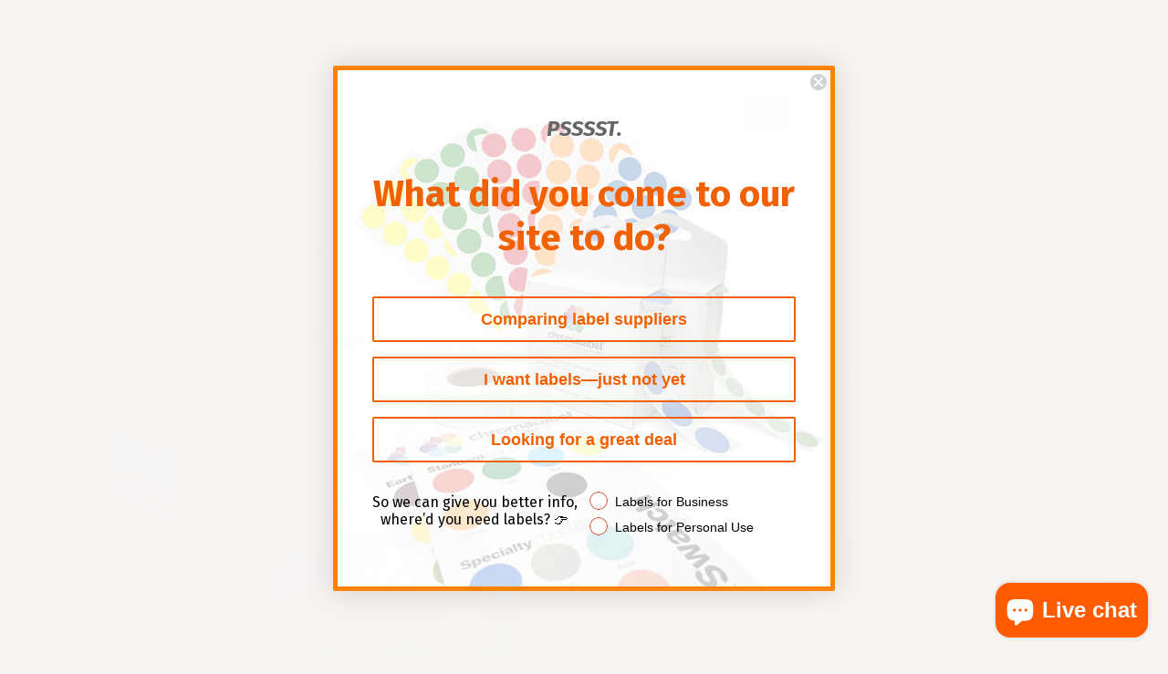

--- FILE ---
content_type: text/html; charset=utf-8
request_url: https://www.chromalabel.com/blogs/sticky-news/the-psychology-of-color-in-business
body_size: 61801
content:
<!doctype html>

<html class="no-js" lang="en">
  
  <head>
    <!-- Google Tag Manager -->
<script>
  (function(w,d,s,l,i){ w[l]=w[l]||[]; w[l].push({'gtm.start':
  new Date().getTime(),event:'gtm.js'}); var f=d.getElementsByTagName(s)[0],
  j=d.createElement(s),dl=l!='dataLayer'?'&l='+l:''; j.async=true;
  j.src='https://www.googletagmanager.com/gtm.js?id='+i+dl;
  f.parentNode.insertBefore(j,f); })(window,document,'script','dataLayer',
  'GTM-M5QTNZL');
</script>
<!-- End Google Tag Manager -->
    
    <meta charset="utf-8">
    <meta
      name="viewport"
      content="width=device-width, initial-scale=1.0, height=device-height, minimum-scale=1.0, maximum-scale=1.0"
    >
    <meta name="theme-color" content="#ff6128"><title>The Psychology of Color in Business
</title><meta name="description" content="Color is something businesses can use to sell products. For a deep dive into some effective applications, learn more about the psychology of color in business."><link rel="canonical" href="https://www.chromalabel.com/blogs/sticky-news/the-psychology-of-color-in-business"><link rel="shortcut icon" href="//www.chromalabel.com/cdn/shop/files/favicon_96x96.png?v=1654691970" type="image/png">
    <meta name="google-site-verification" content="i79ja2BOufqLRHozzEKXE9aAMp4N0RRqVFoax97nvUA"><link rel="preload" as="style" href="//www.chromalabel.com/cdn/shop/t/70/assets/theme.min.css?v=145268653258778178841769745441">
    <link rel="preload" as="script" href="//www.chromalabel.com/cdn/shop/t/70/assets/theme.js?v=49643027222873228271769745440">
    <link rel="preconnect" href="https://cdn.shopify.com">
    <link rel="preconnect" href="https://fonts.shopifycdn.com">
    <link rel="dns-prefetch" href="https://productreviews.shopifycdn.com">
    <link rel="dns-prefetch" href="https://ajax.googleapis.com">
    <link rel="dns-prefetch" href="https://maps.googleapis.com">
    <link rel="dns-prefetch" href="https://maps.gstatic.com">
    
<link rel="preconnect" href="https://www.google-analytics.com">
<link rel="preconnect" href="https://www.googletagmanager">
<link rel="preconnect" href="https://prism.app-us1.com">
<link rel="preconnect" href="https://code.tidio.co">
<link rel="preconnect" href="qsmz-scripttag.s3.amazonaws.com">
<link rel="preconnect" href="amaicdn.com">

    <meta property="og:type" content="article">
  <meta property="og:title" content="The Psychology of Color in Business"><meta property="og:image" content="http://www.chromalabel.com/cdn/shop/articles/Chromalabel-seotool-19726-ThePsychologyof-blogbanner1.jpg?v=1576529599">
    <meta property="og:image:secure_url" content="https://www.chromalabel.com/cdn/shop/articles/Chromalabel-seotool-19726-ThePsychologyof-blogbanner1.jpg?v=1576529599">
    <meta property="og:image:width" content="480">
    <meta property="og:image:height" content="306"><meta property="og:description" content="Color is something businesses can use to sell products. For a deep dive into some effective applications, learn more about the psychology of color in business."><meta property="og:url" content="https://www.chromalabel.com/blogs/sticky-news/the-psychology-of-color-in-business">
<meta property="og:site_name" content="ChromaLabel"><meta name="twitter:card" content="summary"><meta name="twitter:title" content="The Psychology of Color in Business">
  <meta name="twitter:description" content=""><meta name="twitter:image" content="https://www.chromalabel.com/cdn/shop/articles/Chromalabel-seotool-19726-ThePsychologyof-blogbanner1_600x600_crop_center.jpg?v=1576529599">
    <link rel="preload" href="//www.chromalabel.com/cdn/fonts/arvo/arvo_n4.cf5897c91bef7f76bce9d45a5025155aa004d2c7.woff2" as="font" type="font/woff2" crossorigin><link rel="preload" href="//www.chromalabel.com/cdn/fonts/fira_sans/firasans_n4.2bbe25c7eff81f2190328b1f4c09fff694a30391.woff2" as="font" type="font/woff2" crossorigin><style>
  @font-face {
  font-family: Arvo;
  font-weight: 400;
  font-style: normal;
  font-display: swap;
  src: url("//www.chromalabel.com/cdn/fonts/arvo/arvo_n4.cf5897c91bef7f76bce9d45a5025155aa004d2c7.woff2") format("woff2"),
       url("//www.chromalabel.com/cdn/fonts/arvo/arvo_n4.1700444de931e038b31bac25071cca458ea16547.woff") format("woff");
}

  @font-face {
  font-family: "Fira Sans";
  font-weight: 400;
  font-style: normal;
  font-display: swap;
  src: url("//www.chromalabel.com/cdn/fonts/fira_sans/firasans_n4.2bbe25c7eff81f2190328b1f4c09fff694a30391.woff2") format("woff2"),
       url("//www.chromalabel.com/cdn/fonts/fira_sans/firasans_n4.3080da6df53473deabf85f231151766e88fe58e5.woff") format("woff");
}

@font-face {
  font-family: "Fira Sans";
  font-weight: 600;
  font-style: normal;
  font-display: swap;
  src: url("//www.chromalabel.com/cdn/fonts/fira_sans/firasans_n6.6e69582c830743b0b2519d70cb6f53fae6750454.woff2") format("woff2"),
       url("//www.chromalabel.com/cdn/fonts/fira_sans/firasans_n6.56f6d15fcabb3c1b127727e16232daf8adf28d0a.woff") format("woff");
}

@font-face {
  font-family: Arvo;
  font-weight: 400;
  font-style: italic;
  font-display: swap;
  src: url("//www.chromalabel.com/cdn/fonts/arvo/arvo_i4.d8127b51e6cc2b3be203c5afba45a1844d95ceb5.woff2") format("woff2"),
       url("//www.chromalabel.com/cdn/fonts/arvo/arvo_i4.4be28d65a96908a2cecf22de59a141ec7337fa89.woff") format("woff");
}


  @font-face {
  font-family: "Fira Sans";
  font-weight: 700;
  font-style: normal;
  font-display: swap;
  src: url("//www.chromalabel.com/cdn/fonts/fira_sans/firasans_n7.cc8dbbaa3add99fa3b5746d1e0ac6304aad5a265.woff2") format("woff2"),
       url("//www.chromalabel.com/cdn/fonts/fira_sans/firasans_n7.ec664a82413800dfe65a9cde8547a4b8bd643b08.woff") format("woff");
}

  @font-face {
  font-family: "Fira Sans";
  font-weight: 400;
  font-style: italic;
  font-display: swap;
  src: url("//www.chromalabel.com/cdn/fonts/fira_sans/firasans_i4.c80c323ec965c58e05ab85d436c872a499b8b684.woff2") format("woff2"),
       url("//www.chromalabel.com/cdn/fonts/fira_sans/firasans_i4.4a2d82e939dfe1cd2fff5fc4411d982dee96dce7.woff") format("woff");
}

  @font-face {
  font-family: "Fira Sans";
  font-weight: 700;
  font-style: italic;
  font-display: swap;
  src: url("//www.chromalabel.com/cdn/fonts/fira_sans/firasans_i7.a949787ab1c615cf91b95a6e513021199c64f31e.woff2") format("woff2"),
       url("//www.chromalabel.com/cdn/fonts/fira_sans/firasans_i7.799cab282970134691125391a3ab6bd6bc1306c6.woff") format("woff");
}


  :root {
    --default-text-font-size : 15px;
    --base-text-font-size    : 16px;
    --heading-font-family    : Arvo, serif;
    --heading-font-weight    : 400;
    --heading-font-style     : normal;
    --text-font-family       : "Fira Sans", sans-serif;
    --text-font-weight       : 400;
    --text-font-style        : normal;
    --text-font-bolder-weight: 600;
    --text-link-decoration   : underline;

    --text-color               : #333333;
    --text-color-rgb           : 51, 51, 51;
    --heading-color            : #333333;
    --border-color             : #e1e3e4;
    --border-color-rgb         : 225, 227, 228;
    --form-border-color        : #d4d6d8;
    --accent-color             : #ff6128;
    --accent-color-rgb         : 255, 97, 40;
    --link-color               : #ff6128;
    --link-color-hover         : #da3a00;
    --background               : #f7f4f2;
    --secondary-background     : #ffffff;
    --secondary-background-rgb : 255, 255, 255;
    --accent-background        : rgba(255, 97, 40, 0.08);

    --input-background: #ffffff;

    --error-color       : #c12828;
    --error-background  : rgba(193, 40, 40, 0.07);
    --success-color     : #00aa00;
    --success-background: rgba(0, 170, 0, 0.11);

    --primary-button-background      : #ff6128;
    --primary-button-background-rgb  : 255, 97, 40;
    --primary-button-text-color      : #ffffff;
    --secondary-button-background    : #edddd7;
    --secondary-button-background-rgb: 237, 221, 215;
    --secondary-button-text-color    : #ff6128;

    --header-background      : #ffffff;
    --header-text-color      : #333333;
    --header-light-text-color: #8a9297;
    --header-border-color    : rgba(138, 146, 151, 0.3);
    --header-accent-color    : #ff6128;

    --footer-background-color:    #e1e3e4;
    --footer-heading-text-color:  #9f4a2c;
    --footer-body-text-color:     #333333;
    --footer-body-text-color-rgb: 51, 51, 51;
    --footer-accent-color:        #9f4a2c;
    --footer-accent-color-rgb:    159, 74, 44;
    --footer-border:              none;
    
    --flickity-arrow-color: #abb1b4;--product-on-sale-accent           : #ee0000;
    --product-on-sale-accent-rgb       : 238, 0, 0;
    --product-on-sale-color            : #ffffff;
    --product-in-stock-color           : #00aa00;
    --product-low-stock-color          : #ff9500;
    --product-sold-out-color           : #8a9297;
    --product-custom-label-1-background: #00aa00;
    --product-custom-label-1-color     : #ffffff;
    --product-custom-label-2-background: #ff9500;
    --product-custom-label-2-color     : #ffffff;
    --product-review-star-color        : #ffbd00;

    --mobile-container-gutter : 20px;
    --desktop-container-gutter: 40px;

    /* Shopify related variables */
    --payment-terms-background-color: #f7f4f2;
  }
</style>

<script>
  // IE11 does not have support for CSS variables, so we have to polyfill them
  if (!(((window || {}).CSS || {}).supports && window.CSS.supports('(--a: 0)'))) {
    const script = document.createElement('script');
    script.type = 'text/javascript';
    script.src = 'https://cdn.jsdelivr.net/npm/css-vars-ponyfill@2';
    script.onload = function() {
      cssVars({});
    };

    document.getElementsByTagName('head')[0].appendChild(script);
  }
</script>


    <link rel="stylesheet" href="//www.chromalabel.com/cdn/shop/t/70/assets/theme.min.css?v=145268653258778178841769745441">

    
  <script type="application/ld+json">
  {
    "@context": "https://schema.org",
    "@type": "BlogPosting",
    "mainEntityOfPage": "/blogs/sticky-news/the-psychology-of-color-in-business",
    "articleSection": "Sticky News",
    "keywords": "Color-Code Organization",
    "headline": "The Psychology of Color in Business",
    "description": "",
    "dateCreated": "2019-12-16T14:53:19",
    "datePublished": "2020-01-16T17:00:00",
    "dateModified": "2020-01-16T17:00:00",
    "image": {
      "@type": "ImageObject",
      "url": "https://www.chromalabel.com/cdn/shop/articles/Chromalabel-seotool-19726-ThePsychologyof-blogbanner1.jpg?v=1576529599&width=1024",
      "image": "https://www.chromalabel.com/cdn/shop/articles/Chromalabel-seotool-19726-ThePsychologyof-blogbanner1.jpg?v=1576529599&width=1024",
      "name": "The Psychology of Color in Business",
      "width": "1024",
      "height": "1024"
    },
    "author": {
      "@type": "Person",
      "name": " ",
      "givenName": null,
      "familyName": null
    },
    "publisher": {
      "@type": "Organization",
      "name": "ChromaLabel"
    },
    "commentCount": 0,
    "comment": []
  }
  </script>



  <script type="application/ld+json">
  {
    "@context": "https://schema.org",
    "@type": "BreadcrumbList",
  "itemListElement": [{
      "@type": "ListItem",
      "position": 1,
      "name": "Translation missing: en.general.breacrumb.home",
      "item": "https://www.chromalabel.com"
    },{
          "@type": "ListItem",
          "position": 2,
          "name": "Sticky News",
          "item": "https://www.chromalabel.com/blogs/sticky-news"
        }, {
          "@type": "ListItem",
          "position": 3,
          "name": "Sticky News",
          "item": "https://www.chromalabel.com/blogs/sticky-news/the-psychology-of-color-in-business"
        }]
  }
  </script>



    <style>
        .btn-disable {
        cursor: not-allowed;
        pointer-events: none;
        opacity: 0.5;
      }
    </style>
    <script>
      // This allows to expose several variables to the global scope, to be used in scripts
      window.theme = {
        pageType: "article",
        cartCount: 0,
        moneyFormat: "${{amount}}",
        moneyWithCurrencyFormat: "${{amount}} USD",
        currencyCodeEnabled: false,
        showDiscount: true,
        discountMode: "saving",
        searchMode: "product,article",
        searchUnavailableProducts: "last",
        cartType: "drawer"
      };

      window.routes = {
        rootUrl: "\/",
        rootUrlWithoutSlash: '',
        cartUrl: "\/cart",
        cartAddUrl: "\/cart\/add",
        cartChangeUrl: "\/cart\/change",
        searchUrl: "\/search",
        productRecommendationsUrl: "\/recommendations\/products"
      };

      window.languages = {
        productRegularPrice: "Regular price",
        productSalePrice: "Sale price",
        collectionOnSaleLabel: "Save {{savings}}",
        productFormUnavailable: "Unavailable",
        productFormAddToCart: "Add to cart",
        productFormSoldOut: "Sold out",
        productAdded: "Product has been added to your cart",
        productAddedShort: "Added!",
        shippingEstimatorNoResults: "No shipping could be found for your address.",
        shippingEstimatorOneResult: "There is one shipping rate for your address:",
        shippingEstimatorMultipleResults: "There are {{count}} shipping rates for your address:",
        shippingEstimatorErrors: "There are some errors:"
      };

      window.lazySizesConfig = {
        loadHidden: false,
        hFac: 0.8,
        expFactor: 3,
        customMedia: {
          '--phone': '(max-width: 640px)',
          '--tablet': '(min-width: 641px) and (max-width: 1023px)',
          '--lap': '(min-width: 1024px)'
        }
      };

      document.documentElement.className = document.documentElement.className.replace('no-js', 'js');
    </script><script>
        (function () {
          window.onpageshow = function() {
            // We force re-freshing the cart content onpageshow, as most browsers will serve a cache copy when hitting the
            // back button, which cause staled data
            document.documentElement.dispatchEvent(new CustomEvent('cart:refresh', {
              bubbles: true,
              detail: {scrollToTop: false}
            }));
          };
        })();
      </script><link rel="stylesheet" href="//www.chromalabel.com/cdn/shop/t/70/assets/product-live-options-custom.css?v=65409841094238137591769745436">
    <link rel="stylesheet" href="//www.chromalabel.com/cdn/shop/t/70/assets/product-live-options-custom-2.css?v=150171959282428347701769745436">
    <!-- begin-boost-pfs-filter-css -->
    
    <!-- end-boost-pfs-filter-css -->
    <!-- Gem_Page_Header_Script -->
        


    <!-- End_Gem_Page_Header_Script -->
    <link href="//www.chromalabel.com/cdn/shop/t/70/assets/a2reviews-custom.css?v=96750357499336152931769745321" rel="stylesheet" type="text/css" media="all" />
<script type="text/javascript" src="https://ajax.googleapis.com/ajax/libs/jquery/3.3.1/jquery.min.js"></script><script id="samples-button-template" type="text/template">
  
    <div class="product-samples-button-wrap">
  <button type="button" class="product-samples-button" product-samples-button>{{ text.button }}</button>
</div>
  
</script>

<script id="samples-widget-template" type="text/template">
  
    <div class="product-samples-widget" data-samples-widget>
  <div class="product-samples-widget__modal">
    <button class="product-samples-widget__close" data-samples-widget-close>Close</button>
    <div class="product-samples-widget__content">
      <div class="product-samples-widget__text">
        <h3>{{ text.box_title }}</h3>
        <p>{{ text.box_description }}</p>
      </div>
      <div class="product-samples-widget__list">
        <div class="product-samples-widget__grid" data-samples-widget-grid>
          {% if samples.size > 0 %}
            {% for item in samples %}
              <div class="product-samples-item">
                <div class="product-samples-item__inner">
                  <a href="#" class="product-samples-item__remove" data-sample-id='{{ item.selectedVariant }}' data-samples-widget-remove>Remove</a>
                  <figure class="product-samples-item__image" style="background-image: url({{ item.sample_image | img_url: 'large' }})"></figure>
                </div>
              </div>
            {% endfor %}
          {% endif %}
          {% if samples.size < 5 %}
            {% assign placeholder_count = 5 | minus: samples.size %}
            {% for i in (1..placeholder_count) %}
              <div class="product-samples-placeholder" data-samples-placeholder><span>{{ text.box_item_placeholder }}</span></div>
            {% endfor %}
          {% endif %}
        </div>
      </div>
      <div class="product-samples-widget__button">
        <button class="product-samples-widget__checkout" data-samples-widget-checkout>{{ text.box_button }}</button>
      </div>
    </div>
  </div>
  <button class="product-samples-widget__trigger" data-samples-widget-trigger>
    {{ text.box_trigger }}{% if samples.size > 0 %} ({{ samples.size }}){% endif %}
  </button>
</div>
  
</script>

<script id="samples-modal-template" type="text/template">
  
    <div class="product-samples-modal" role="dialog" data-samples-modal>
  <div class="product-samples-modal__inner">
    <button class="product-samples-modal__close" data-samples-modal-close>Close</button>
    <div class="product-samples-modal__box">
      <p>{{ text.modal_text }}</p>
    </div>
  </div>
</div>
  
</script><script src="https://product-samples.herokuapp.com/complied/main.min.js?shop=chromalabel-com.myshopify.com"></script>
<link href="https://product-samples.herokuapp.com/complied/main.min.css" rel="stylesheet" type="text/css" media="all" />
<!-- Start VWO Async SmartCode -->
<link rel="preconnect" href="https://dev.visualwebsiteoptimizer.com" />
<script type='text/javascript' id='vwoCode'>
window._vwo_code || (function() {
var account_id=928798,
version=2.1,
settings_tolerance=2000,
hide_element='body',
hide_element_style = 'opacity:0 !important;filter:alpha(opacity=0) !important;background:none !important;transition:none !important;',
/* DO NOT EDIT BELOW THIS LINE */
f=false,w=window,d=document,v=d.querySelector('#vwoCode'),cK='_vwo_'+account_id+'_settings',cc={};try{var c=JSON.parse(localStorage.getItem('_vwo_'+account_id+'_config'));cc=c&&typeof c==='object'?c:{}}catch(e){}var stT=cc.stT==='session'?w.sessionStorage:w.localStorage;code={use_existing_jquery:function(){return typeof use_existing_jquery!=='undefined'?use_existing_jquery:undefined},library_tolerance:function(){return typeof library_tolerance!=='undefined'?library_tolerance:undefined},settings_tolerance:function(){return cc.sT||settings_tolerance},hide_element_style:function(){return'{'+(cc.hES||hide_element_style)+'}'},hide_element:function(){if(performance.getEntriesByName('first-contentful-paint')[0]){return''}return typeof cc.hE==='string'?cc.hE:hide_element},getVersion:function(){return version},finish:function(e){if(!f){f=true;var t=d.getElementById('_vis_opt_path_hides');if(t)t.parentNode.removeChild(t);if(e)(new Image).src='https://dev.visualwebsiteoptimizer.com/ee.gif?a='+account_id+e}},finished:function(){return f},addScript:function(e){var t=d.createElement('script');t.type='text/javascript';if(e.src){t.src=e.src}else{t.text=e.text}d.getElementsByTagName('head')[0].appendChild(t)},load:function(e,t){var i=this.getSettings(),n=d.createElement('script'),r=this;t=t||{};if(i){n.textContent=i;d.getElementsByTagName('head')[0].appendChild(n);if(!w.VWO||VWO.caE){stT.removeItem(cK);r.load(e)}}else{var o=new XMLHttpRequest;o.open('GET',e,true);o.withCredentials=!t.dSC;o.responseType=t.responseType||'text';o.onload=function(){if(t.onloadCb){return t.onloadCb(o,e)}if(o.status===200){_vwo_code.addScript({text:o.responseText})}else{_vwo_code.finish('&e=loading_failure:'+e)}};o.onerror=function(){if(t.onerrorCb){return t.onerrorCb(e)}_vwo_code.finish('&e=loading_failure:'+e)};o.send()}},getSettings:function(){try{var e=stT.getItem(cK);if(!e){return}e=JSON.parse(e);if(Date.now()>e.e){stT.removeItem(cK);return}return e.s}catch(e){return}},init:function(){if(d.URL.indexOf('__vwo_disable__')>-1)return;var e=this.settings_tolerance();w._vwo_settings_timer=setTimeout(function(){_vwo_code.finish();stT.removeItem(cK)},e);var t;if(this.hide_element()!=='body'){t=d.createElement('style');var i=this.hide_element(),n=i?i+this.hide_element_style():'',r=d.getElementsByTagName('head')[0];t.setAttribute('id','_vis_opt_path_hides');v&&t.setAttribute('nonce',v.nonce);t.setAttribute('type','text/css');if(t.styleSheet)t.styleSheet.cssText=n;else t.appendChild(d.createTextNode(n));r.appendChild(t)}else{t=d.getElementsByTagName('head')[0];var n=d.createElement('div');n.style.cssText='z-index: 2147483647 !important;position: fixed !important;left: 0 !important;top: 0 !important;width: 100% !important;height: 100% !important;background: white !important;';n.setAttribute('id','_vis_opt_path_hides');n.classList.add('_vis_hide_layer');t.parentNode.insertBefore(n,t.nextSibling)}var o='https://dev.visualwebsiteoptimizer.com/j.php?a='+account_id+'&u='+encodeURIComponent(d.URL)+'&vn='+version;if(w.location.search.indexOf('_vwo_xhr')!==-1){this.addScript({src:o})}else{this.load(o+'&x=true')}}};w._vwo_code=code;code.init();})();
</script>
<!-- End VWO Async SmartCode -->
  <script>window.is_hulkpo_installed=false</script>
     <!-- Twitter conversion tracking base code -->
      <script>
      !function(e,t,n,s,u,a){e.twq||(s=e.twq=function(){s.exe?s.exe.apply(s,arguments):s.queue.push(arguments);
      },s.version='1.1',s.queue=[],u=t.createElement(n),u.async=!0,u.src='https://static.ads-twitter.com/uwt.js',
      a=t.getElementsByTagName(n)[0],a.parentNode.insertBefore(u,a))}(window,document,'script');
      twq('config','ofwt9');
      </script>
   <!-- End Twitter conversion tracking base code -->
   
   <!-- Microsoft Clarity base code -->
  <script type="text/javascript">
    (function(c,l,a,r,i,t,y){
        c[a]=c[a]||function(){(c[a].q=c[a].q||[]).push(arguments)};
        t=l.createElement(r);t.async=1;t.src="https://www.clarity.ms/tag/"+i;
        y=l.getElementsByTagName(r)[0];y.parentNode.insertBefore(t,y);
    })(window, document, "clarity", "script", "in0pnh6chk");
</script>
  <!-- End Microsoft Clarity base code -->
  <script>window.is_hulkpo_installed=false</script><!-- BEGIN app block: shopify://apps/hulk-discounts/blocks/app-embed/25745434-52e7-4378-88f1-890df18a0110 --><!-- BEGIN app snippet: hulkapps_volume_discount -->
    <script>
      var is_po = false
      if(window.hulkapps != undefined && window.hulkapps != '' ){
        var is_po = window.hulkapps.is_product_option
      }
      
        window.hulkapps = {
          shop_slug: "chromalabel-com",
          store_id: "chromalabel-com.myshopify.com",
          money_format: "${{amount}}",
          cart: null,
          product: null,
          product_collections: null,
          product_variants: null,
          is_volume_discount: true,
          is_product_option: is_po,
          product_id: null,
          page_type: null,
          po_url: "https://productoption.hulkapps.com",
          vd_url: "https://volumediscount.hulkapps.com",
          vd_proxy_url: "https://www.chromalabel.com",
          customer: null
        }
        

        window.hulkapps.page_type = "cart";
        window.hulkapps.cart = {"note":null,"attributes":{},"original_total_price":0,"total_price":0,"total_discount":0,"total_weight":0.0,"item_count":0,"items":[],"requires_shipping":false,"currency":"USD","items_subtotal_price":0,"cart_level_discount_applications":[],"checkout_charge_amount":0}
        if (typeof window.hulkapps.cart.items == "object") {
          for (var i=0; i<window.hulkapps.cart.items.length; i++) {
            ["sku", "grams", "vendor", "url", "image", "handle", "requires_shipping", "product_type", "product_description"].map(function(a) {
              delete window.hulkapps.cart.items[i][a]
            })
          }
        }
        window.hulkapps.cart_collections = {}
        window.hulkapps.product_tags = {}
        

      

    </script><!-- END app snippet --><!-- END app block --><!-- BEGIN app block: shopify://apps/minmaxify-order-limits/blocks/app-embed-block/3acfba32-89f3-4377-ae20-cbb9abc48475 --><script type="text/javascript" src="https://limits.minmaxify.com/chromalabel-com.myshopify.com?v=129a_s&r=20250318204616"></script>

<!-- END app block --><!-- BEGIN app block: shopify://apps/gempages-builder/blocks/embed-gp-script-head/20b379d4-1b20-474c-a6ca-665c331919f3 -->














<!-- END app block --><!-- BEGIN app block: shopify://apps/klaviyo-email-marketing-sms/blocks/klaviyo-onsite-embed/2632fe16-c075-4321-a88b-50b567f42507 -->












  <script async src="https://static.klaviyo.com/onsite/js/HKKxsH/klaviyo.js?company_id=HKKxsH"></script>
  <script>!function(){if(!window.klaviyo){window._klOnsite=window._klOnsite||[];try{window.klaviyo=new Proxy({},{get:function(n,i){return"push"===i?function(){var n;(n=window._klOnsite).push.apply(n,arguments)}:function(){for(var n=arguments.length,o=new Array(n),w=0;w<n;w++)o[w]=arguments[w];var t="function"==typeof o[o.length-1]?o.pop():void 0,e=new Promise((function(n){window._klOnsite.push([i].concat(o,[function(i){t&&t(i),n(i)}]))}));return e}}})}catch(n){window.klaviyo=window.klaviyo||[],window.klaviyo.push=function(){var n;(n=window._klOnsite).push.apply(n,arguments)}}}}();</script>

  




  <script>
    window.klaviyoReviewsProductDesignMode = false
  </script>







<!-- END app block --><!-- BEGIN app block: shopify://apps/live-product-options/blocks/app-embed/88bfdf40-5e27-4962-a966-70c8d1e87757 --><script>
  window.theme = window.theme || {};window.theme.moneyFormat = "${{amount}}";window.theme.moneyFormatWithCurrency = "${{amount}} USD";
  window.theme.currencies = ['AED','ALL','AMD','ANG','AUD','AWG','AZN','BAM','BBD','BDT','BND','BOB','BSD','BWP','BZD','CAD','CHF','CNY','CRC','CVE','CZK','DJF','DKK','DOP','DZD','EGP','ETB','EUR','FJD','FKP','GBP','GMD','GNF','GTQ','GYD','HKD','HNL','HUF','IDR','ILS','INR','ISK','JMD','JPY','KES','KGS','KHR','KMF','KRW','KYD','KZT','LAK','LKR','MAD','MDL','MNT','MOP','MUR','MVR','MWK','MYR','NGN','NIO','NPR','NZD','PEN','PGK','PHP','PKR','PLN','PYG','QAR','RON','RSD','RWF','SAR','SBD','SEK','SGD','SLL','STD','THB','TOP','TTD','TWD','TZS','UGX','USD','UYU','UZS','VND','VUV','WST','XAF','XCD','XOF','XPF'];
</script><script src="https://assets.cloudlift.app/api/assets/options.js?shop=chromalabel-com.myshopify.com" defer="defer"></script>
<!-- END app block --><!-- BEGIN app block: shopify://apps/seal-subscriptions/blocks/subscription-script-append/13b25004-a140-4ab7-b5fe-29918f759699 --><script defer="defer">
	/**	SealSubs loader,version number: 2.0 */
	(function(){
		var loadScript=function(a,b){var c=document.createElement("script");c.setAttribute("defer", "defer");c.type="text/javascript",c.readyState?c.onreadystatechange=function(){("loaded"==c.readyState||"complete"==c.readyState)&&(c.onreadystatechange=null,b())}:c.onload=function(){b()},c.src=a,document.getElementsByTagName("head")[0].appendChild(c)};
		// Set variable to prevent the other loader from requesting the same resources
		window.seal_subs_app_block_loader = true;
		appendScriptUrl('chromalabel-com.myshopify.com');

		// get script url and append timestamp of last change
		function appendScriptUrl(shop) {
			var timeStamp = Math.floor(Date.now() / (1000*1*1));
			var timestampUrl = 'https://app.sealsubscriptions.com/shopify/public/status/shop/'+shop+'.js?'+timeStamp;
			loadScript(timestampUrl, function() {
				// append app script
				if (typeof sealsubscriptions_settings_updated == 'undefined') {
					sealsubscriptions_settings_updated = 'default-by-script';
				}
				var scriptUrl = "https://cdn-app.sealsubscriptions.com/shopify/public/js/sealsubscriptions-main.js?shop="+shop+"&"+sealsubscriptions_settings_updated;
				loadScript(scriptUrl, function(){});
			});
		}
	})();

	var SealSubsScriptAppended = true;
	
</script>

<!-- END app block --><!-- BEGIN app block: shopify://apps/upload-lift/blocks/app-embed/3c98bdcb-7587-4ade-bfe4-7d8af00d05ca -->
<script src="https://assets.cloudlift.app/api/assets/upload.js?shop=chromalabel-com.myshopify.com" defer="defer"></script>

<!-- END app block --><script src="https://cdn.shopify.com/extensions/019b7356-b863-740e-a434-3295b201790d/volumediscount-74/assets/hulkcode.js" type="text/javascript" defer="defer"></script>
<link href="https://cdn.shopify.com/extensions/019b7356-b863-740e-a434-3295b201790d/volumediscount-74/assets/hulkcode.css" rel="stylesheet" type="text/css" media="all">
<script src="https://cdn.shopify.com/extensions/019c0eee-edaa-7efe-8d4d-9c5a39d5d323/smile-io-283/assets/smile-loader.js" type="text/javascript" defer="defer"></script>
<script src="https://cdn.shopify.com/extensions/e8878072-2f6b-4e89-8082-94b04320908d/inbox-1254/assets/inbox-chat-loader.js" type="text/javascript" defer="defer"></script>
<link href="https://monorail-edge.shopifysvc.com" rel="dns-prefetch">
<script>(function(){if ("sendBeacon" in navigator && "performance" in window) {try {var session_token_from_headers = performance.getEntriesByType('navigation')[0].serverTiming.find(x => x.name == '_s').description;} catch {var session_token_from_headers = undefined;}var session_cookie_matches = document.cookie.match(/_shopify_s=([^;]*)/);var session_token_from_cookie = session_cookie_matches && session_cookie_matches.length === 2 ? session_cookie_matches[1] : "";var session_token = session_token_from_headers || session_token_from_cookie || "";function handle_abandonment_event(e) {var entries = performance.getEntries().filter(function(entry) {return /monorail-edge.shopifysvc.com/.test(entry.name);});if (!window.abandonment_tracked && entries.length === 0) {window.abandonment_tracked = true;var currentMs = Date.now();var navigation_start = performance.timing.navigationStart;var payload = {shop_id: 2098612,url: window.location.href,navigation_start,duration: currentMs - navigation_start,session_token,page_type: "article"};window.navigator.sendBeacon("https://monorail-edge.shopifysvc.com/v1/produce", JSON.stringify({schema_id: "online_store_buyer_site_abandonment/1.1",payload: payload,metadata: {event_created_at_ms: currentMs,event_sent_at_ms: currentMs}}));}}window.addEventListener('pagehide', handle_abandonment_event);}}());</script>
<script id="web-pixels-manager-setup">(function e(e,d,r,n,o){if(void 0===o&&(o={}),!Boolean(null===(a=null===(i=window.Shopify)||void 0===i?void 0:i.analytics)||void 0===a?void 0:a.replayQueue)){var i,a;window.Shopify=window.Shopify||{};var t=window.Shopify;t.analytics=t.analytics||{};var s=t.analytics;s.replayQueue=[],s.publish=function(e,d,r){return s.replayQueue.push([e,d,r]),!0};try{self.performance.mark("wpm:start")}catch(e){}var l=function(){var e={modern:/Edge?\/(1{2}[4-9]|1[2-9]\d|[2-9]\d{2}|\d{4,})\.\d+(\.\d+|)|Firefox\/(1{2}[4-9]|1[2-9]\d|[2-9]\d{2}|\d{4,})\.\d+(\.\d+|)|Chrom(ium|e)\/(9{2}|\d{3,})\.\d+(\.\d+|)|(Maci|X1{2}).+ Version\/(15\.\d+|(1[6-9]|[2-9]\d|\d{3,})\.\d+)([,.]\d+|)( \(\w+\)|)( Mobile\/\w+|) Safari\/|Chrome.+OPR\/(9{2}|\d{3,})\.\d+\.\d+|(CPU[ +]OS|iPhone[ +]OS|CPU[ +]iPhone|CPU IPhone OS|CPU iPad OS)[ +]+(15[._]\d+|(1[6-9]|[2-9]\d|\d{3,})[._]\d+)([._]\d+|)|Android:?[ /-](13[3-9]|1[4-9]\d|[2-9]\d{2}|\d{4,})(\.\d+|)(\.\d+|)|Android.+Firefox\/(13[5-9]|1[4-9]\d|[2-9]\d{2}|\d{4,})\.\d+(\.\d+|)|Android.+Chrom(ium|e)\/(13[3-9]|1[4-9]\d|[2-9]\d{2}|\d{4,})\.\d+(\.\d+|)|SamsungBrowser\/([2-9]\d|\d{3,})\.\d+/,legacy:/Edge?\/(1[6-9]|[2-9]\d|\d{3,})\.\d+(\.\d+|)|Firefox\/(5[4-9]|[6-9]\d|\d{3,})\.\d+(\.\d+|)|Chrom(ium|e)\/(5[1-9]|[6-9]\d|\d{3,})\.\d+(\.\d+|)([\d.]+$|.*Safari\/(?![\d.]+ Edge\/[\d.]+$))|(Maci|X1{2}).+ Version\/(10\.\d+|(1[1-9]|[2-9]\d|\d{3,})\.\d+)([,.]\d+|)( \(\w+\)|)( Mobile\/\w+|) Safari\/|Chrome.+OPR\/(3[89]|[4-9]\d|\d{3,})\.\d+\.\d+|(CPU[ +]OS|iPhone[ +]OS|CPU[ +]iPhone|CPU IPhone OS|CPU iPad OS)[ +]+(10[._]\d+|(1[1-9]|[2-9]\d|\d{3,})[._]\d+)([._]\d+|)|Android:?[ /-](13[3-9]|1[4-9]\d|[2-9]\d{2}|\d{4,})(\.\d+|)(\.\d+|)|Mobile Safari.+OPR\/([89]\d|\d{3,})\.\d+\.\d+|Android.+Firefox\/(13[5-9]|1[4-9]\d|[2-9]\d{2}|\d{4,})\.\d+(\.\d+|)|Android.+Chrom(ium|e)\/(13[3-9]|1[4-9]\d|[2-9]\d{2}|\d{4,})\.\d+(\.\d+|)|Android.+(UC? ?Browser|UCWEB|U3)[ /]?(15\.([5-9]|\d{2,})|(1[6-9]|[2-9]\d|\d{3,})\.\d+)\.\d+|SamsungBrowser\/(5\.\d+|([6-9]|\d{2,})\.\d+)|Android.+MQ{2}Browser\/(14(\.(9|\d{2,})|)|(1[5-9]|[2-9]\d|\d{3,})(\.\d+|))(\.\d+|)|K[Aa][Ii]OS\/(3\.\d+|([4-9]|\d{2,})\.\d+)(\.\d+|)/},d=e.modern,r=e.legacy,n=navigator.userAgent;return n.match(d)?"modern":n.match(r)?"legacy":"unknown"}(),u="modern"===l?"modern":"legacy",c=(null!=n?n:{modern:"",legacy:""})[u],f=function(e){return[e.baseUrl,"/wpm","/b",e.hashVersion,"modern"===e.buildTarget?"m":"l",".js"].join("")}({baseUrl:d,hashVersion:r,buildTarget:u}),m=function(e){var d=e.version,r=e.bundleTarget,n=e.surface,o=e.pageUrl,i=e.monorailEndpoint;return{emit:function(e){var a=e.status,t=e.errorMsg,s=(new Date).getTime(),l=JSON.stringify({metadata:{event_sent_at_ms:s},events:[{schema_id:"web_pixels_manager_load/3.1",payload:{version:d,bundle_target:r,page_url:o,status:a,surface:n,error_msg:t},metadata:{event_created_at_ms:s}}]});if(!i)return console&&console.warn&&console.warn("[Web Pixels Manager] No Monorail endpoint provided, skipping logging."),!1;try{return self.navigator.sendBeacon.bind(self.navigator)(i,l)}catch(e){}var u=new XMLHttpRequest;try{return u.open("POST",i,!0),u.setRequestHeader("Content-Type","text/plain"),u.send(l),!0}catch(e){return console&&console.warn&&console.warn("[Web Pixels Manager] Got an unhandled error while logging to Monorail."),!1}}}}({version:r,bundleTarget:l,surface:e.surface,pageUrl:self.location.href,monorailEndpoint:e.monorailEndpoint});try{o.browserTarget=l,function(e){var d=e.src,r=e.async,n=void 0===r||r,o=e.onload,i=e.onerror,a=e.sri,t=e.scriptDataAttributes,s=void 0===t?{}:t,l=document.createElement("script"),u=document.querySelector("head"),c=document.querySelector("body");if(l.async=n,l.src=d,a&&(l.integrity=a,l.crossOrigin="anonymous"),s)for(var f in s)if(Object.prototype.hasOwnProperty.call(s,f))try{l.dataset[f]=s[f]}catch(e){}if(o&&l.addEventListener("load",o),i&&l.addEventListener("error",i),u)u.appendChild(l);else{if(!c)throw new Error("Did not find a head or body element to append the script");c.appendChild(l)}}({src:f,async:!0,onload:function(){if(!function(){var e,d;return Boolean(null===(d=null===(e=window.Shopify)||void 0===e?void 0:e.analytics)||void 0===d?void 0:d.initialized)}()){var d=window.webPixelsManager.init(e)||void 0;if(d){var r=window.Shopify.analytics;r.replayQueue.forEach((function(e){var r=e[0],n=e[1],o=e[2];d.publishCustomEvent(r,n,o)})),r.replayQueue=[],r.publish=d.publishCustomEvent,r.visitor=d.visitor,r.initialized=!0}}},onerror:function(){return m.emit({status:"failed",errorMsg:"".concat(f," has failed to load")})},sri:function(e){var d=/^sha384-[A-Za-z0-9+/=]+$/;return"string"==typeof e&&d.test(e)}(c)?c:"",scriptDataAttributes:o}),m.emit({status:"loading"})}catch(e){m.emit({status:"failed",errorMsg:(null==e?void 0:e.message)||"Unknown error"})}}})({shopId: 2098612,storefrontBaseUrl: "https://www.chromalabel.com",extensionsBaseUrl: "https://extensions.shopifycdn.com/cdn/shopifycloud/web-pixels-manager",monorailEndpoint: "https://monorail-edge.shopifysvc.com/unstable/produce_batch",surface: "storefront-renderer",enabledBetaFlags: ["2dca8a86"],webPixelsConfigList: [{"id":"2000683298","configuration":"{\"accountID\":\"HKKxsH\",\"webPixelConfig\":\"eyJlbmFibGVBZGRlZFRvQ2FydEV2ZW50cyI6IHRydWV9\"}","eventPayloadVersion":"v1","runtimeContext":"STRICT","scriptVersion":"524f6c1ee37bacdca7657a665bdca589","type":"APP","apiClientId":123074,"privacyPurposes":["ANALYTICS","MARKETING"],"dataSharingAdjustments":{"protectedCustomerApprovalScopes":["read_customer_address","read_customer_email","read_customer_name","read_customer_personal_data","read_customer_phone"]}},{"id":"1996128546","configuration":"{\"ti\":\"211065717\",\"endpoint\":\"https:\/\/bat.bing.com\/action\/0\"}","eventPayloadVersion":"v1","runtimeContext":"STRICT","scriptVersion":"5ee93563fe31b11d2d65e2f09a5229dc","type":"APP","apiClientId":2997493,"privacyPurposes":["ANALYTICS","MARKETING","SALE_OF_DATA"],"dataSharingAdjustments":{"protectedCustomerApprovalScopes":["read_customer_personal_data"]}},{"id":"1717174562","configuration":"{\"config\":\"{\\\"google_tag_ids\\\":[\\\"G-9855GXJGPY\\\",\\\"AW-1038141426\\\",\\\"GT-P8RZBPFF\\\",\\\"GT-NFJXZ7Q\\\"],\\\"target_country\\\":\\\"ZZ\\\",\\\"gtag_events\\\":[{\\\"type\\\":\\\"begin_checkout\\\",\\\"action_label\\\":[\\\"G-9855GXJGPY\\\",\\\"AW-1038141426\\\/KwcwCOTn9vIaEPKPg-8D\\\",\\\"MC-W1QTFDL3ZY\\\"]},{\\\"type\\\":\\\"search\\\",\\\"action_label\\\":[\\\"G-9855GXJGPY\\\",\\\"AW-1038141426\\\/bhZjCPDn9vIaEPKPg-8D\\\",\\\"MC-W1QTFDL3ZY\\\"]},{\\\"type\\\":\\\"view_item\\\",\\\"action_label\\\":[\\\"G-9855GXJGPY\\\",\\\"AW-1038141426\\\/7av7CO3n9vIaEPKPg-8D\\\",\\\"MC-SZE0HMPBFM\\\",\\\"MC-9PC0F711G8\\\",\\\"MC-W1QTFDL3ZY\\\"]},{\\\"type\\\":\\\"purchase\\\",\\\"action_label\\\":[\\\"G-9855GXJGPY\\\",\\\"AW-1038141426\\\/ubjrCK3m9vIaEPKPg-8D\\\",\\\"MC-SZE0HMPBFM\\\",\\\"MC-9PC0F711G8\\\",\\\"AW-1038141426\\\/hN_wCJig5JgYEPKPg-8D\\\",\\\"AW-1038141426\\\/W8x1CM-IzIABEPKPg-8D\\\",\\\"MC-W1QTFDL3ZY\\\"]},{\\\"type\\\":\\\"page_view\\\",\\\"action_label\\\":[\\\"G-9855GXJGPY\\\",\\\"AW-1038141426\\\/itunCOrn9vIaEPKPg-8D\\\",\\\"MC-SZE0HMPBFM\\\",\\\"MC-9PC0F711G8\\\",\\\"MC-W1QTFDL3ZY\\\"]},{\\\"type\\\":\\\"add_payment_info\\\",\\\"action_label\\\":[\\\"G-9855GXJGPY\\\",\\\"AW-1038141426\\\/1kBwCPPn9vIaEPKPg-8D\\\",\\\"MC-W1QTFDL3ZY\\\"]},{\\\"type\\\":\\\"add_to_cart\\\",\\\"action_label\\\":[\\\"G-9855GXJGPY\\\",\\\"AW-1038141426\\\/jnd0COfn9vIaEPKPg-8D\\\",\\\"MC-W1QTFDL3ZY\\\"]}],\\\"enable_monitoring_mode\\\":false}\"}","eventPayloadVersion":"v1","runtimeContext":"OPEN","scriptVersion":"b2a88bafab3e21179ed38636efcd8a93","type":"APP","apiClientId":1780363,"privacyPurposes":[],"dataSharingAdjustments":{"protectedCustomerApprovalScopes":["read_customer_address","read_customer_email","read_customer_name","read_customer_personal_data","read_customer_phone"]}},{"id":"708247842","configuration":"{\"pixelCode\":\"CO276RJC77U088P6GGQG\"}","eventPayloadVersion":"v1","runtimeContext":"STRICT","scriptVersion":"22e92c2ad45662f435e4801458fb78cc","type":"APP","apiClientId":4383523,"privacyPurposes":["ANALYTICS","MARKETING","SALE_OF_DATA"],"dataSharingAdjustments":{"protectedCustomerApprovalScopes":["read_customer_address","read_customer_email","read_customer_name","read_customer_personal_data","read_customer_phone"]}},{"id":"280330530","configuration":"{\"pixel_id\":\"303565070095803\",\"pixel_type\":\"facebook_pixel\",\"metaapp_system_user_token\":\"-\"}","eventPayloadVersion":"v1","runtimeContext":"OPEN","scriptVersion":"ca16bc87fe92b6042fbaa3acc2fbdaa6","type":"APP","apiClientId":2329312,"privacyPurposes":["ANALYTICS","MARKETING","SALE_OF_DATA"],"dataSharingAdjustments":{"protectedCustomerApprovalScopes":["read_customer_address","read_customer_email","read_customer_name","read_customer_personal_data","read_customer_phone"]}},{"id":"157516066","configuration":"{\"tagID\":\"2613617916149\"}","eventPayloadVersion":"v1","runtimeContext":"STRICT","scriptVersion":"18031546ee651571ed29edbe71a3550b","type":"APP","apiClientId":3009811,"privacyPurposes":["ANALYTICS","MARKETING","SALE_OF_DATA"],"dataSharingAdjustments":{"protectedCustomerApprovalScopes":["read_customer_address","read_customer_email","read_customer_name","read_customer_personal_data","read_customer_phone"]}},{"id":"105709858","configuration":"{\"myshopifyDomain\":\"chromalabel-com.myshopify.com\"}","eventPayloadVersion":"v1","runtimeContext":"STRICT","scriptVersion":"23b97d18e2aa74363140dc29c9284e87","type":"APP","apiClientId":2775569,"privacyPurposes":["ANALYTICS","MARKETING","SALE_OF_DATA"],"dataSharingAdjustments":{"protectedCustomerApprovalScopes":["read_customer_address","read_customer_email","read_customer_name","read_customer_phone","read_customer_personal_data"]}},{"id":"182976802","eventPayloadVersion":"1","runtimeContext":"LAX","scriptVersion":"1","type":"CUSTOM","privacyPurposes":["ANALYTICS","MARKETING","PREFERENCES","SALE_OF_DATA"],"name":"Microsoft UET"},{"id":"184549666","eventPayloadVersion":"1","runtimeContext":"LAX","scriptVersion":"1","type":"CUSTOM","privacyPurposes":["ANALYTICS","MARKETING","SALE_OF_DATA"],"name":"GTM Checkout"},{"id":"shopify-app-pixel","configuration":"{}","eventPayloadVersion":"v1","runtimeContext":"STRICT","scriptVersion":"0450","apiClientId":"shopify-pixel","type":"APP","privacyPurposes":["ANALYTICS","MARKETING"]},{"id":"shopify-custom-pixel","eventPayloadVersion":"v1","runtimeContext":"LAX","scriptVersion":"0450","apiClientId":"shopify-pixel","type":"CUSTOM","privacyPurposes":["ANALYTICS","MARKETING"]}],isMerchantRequest: false,initData: {"shop":{"name":"ChromaLabel","paymentSettings":{"currencyCode":"USD"},"myshopifyDomain":"chromalabel-com.myshopify.com","countryCode":"US","storefrontUrl":"https:\/\/www.chromalabel.com"},"customer":null,"cart":null,"checkout":null,"productVariants":[],"purchasingCompany":null},},"https://www.chromalabel.com/cdn","3918e4e0wbf3ac3cepc5707306mb02b36c6",{"modern":"","legacy":""},{"shopId":"2098612","storefrontBaseUrl":"https:\/\/www.chromalabel.com","extensionBaseUrl":"https:\/\/extensions.shopifycdn.com\/cdn\/shopifycloud\/web-pixels-manager","surface":"storefront-renderer","enabledBetaFlags":"[\"2dca8a86\"]","isMerchantRequest":"false","hashVersion":"3918e4e0wbf3ac3cepc5707306mb02b36c6","publish":"custom","events":"[[\"page_viewed\",{}]]"});</script><script>
  window.ShopifyAnalytics = window.ShopifyAnalytics || {};
  window.ShopifyAnalytics.meta = window.ShopifyAnalytics.meta || {};
  window.ShopifyAnalytics.meta.currency = 'USD';
  var meta = {"page":{"pageType":"article","resourceType":"article","resourceId":386970353767,"requestId":"f135e0bf-8a24-4a0a-a12d-7f67fc631394-1770120283"}};
  for (var attr in meta) {
    window.ShopifyAnalytics.meta[attr] = meta[attr];
  }
</script>
<script class="analytics">
  (function () {
    var customDocumentWrite = function(content) {
      var jquery = null;

      if (window.jQuery) {
        jquery = window.jQuery;
      } else if (window.Checkout && window.Checkout.$) {
        jquery = window.Checkout.$;
      }

      if (jquery) {
        jquery('body').append(content);
      }
    };

    var hasLoggedConversion = function(token) {
      if (token) {
        return document.cookie.indexOf('loggedConversion=' + token) !== -1;
      }
      return false;
    }

    var setCookieIfConversion = function(token) {
      if (token) {
        var twoMonthsFromNow = new Date(Date.now());
        twoMonthsFromNow.setMonth(twoMonthsFromNow.getMonth() + 2);

        document.cookie = 'loggedConversion=' + token + '; expires=' + twoMonthsFromNow;
      }
    }

    var trekkie = window.ShopifyAnalytics.lib = window.trekkie = window.trekkie || [];
    if (trekkie.integrations) {
      return;
    }
    trekkie.methods = [
      'identify',
      'page',
      'ready',
      'track',
      'trackForm',
      'trackLink'
    ];
    trekkie.factory = function(method) {
      return function() {
        var args = Array.prototype.slice.call(arguments);
        args.unshift(method);
        trekkie.push(args);
        return trekkie;
      };
    };
    for (var i = 0; i < trekkie.methods.length; i++) {
      var key = trekkie.methods[i];
      trekkie[key] = trekkie.factory(key);
    }
    trekkie.load = function(config) {
      trekkie.config = config || {};
      trekkie.config.initialDocumentCookie = document.cookie;
      var first = document.getElementsByTagName('script')[0];
      var script = document.createElement('script');
      script.type = 'text/javascript';
      script.onerror = function(e) {
        var scriptFallback = document.createElement('script');
        scriptFallback.type = 'text/javascript';
        scriptFallback.onerror = function(error) {
                var Monorail = {
      produce: function produce(monorailDomain, schemaId, payload) {
        var currentMs = new Date().getTime();
        var event = {
          schema_id: schemaId,
          payload: payload,
          metadata: {
            event_created_at_ms: currentMs,
            event_sent_at_ms: currentMs
          }
        };
        return Monorail.sendRequest("https://" + monorailDomain + "/v1/produce", JSON.stringify(event));
      },
      sendRequest: function sendRequest(endpointUrl, payload) {
        // Try the sendBeacon API
        if (window && window.navigator && typeof window.navigator.sendBeacon === 'function' && typeof window.Blob === 'function' && !Monorail.isIos12()) {
          var blobData = new window.Blob([payload], {
            type: 'text/plain'
          });

          if (window.navigator.sendBeacon(endpointUrl, blobData)) {
            return true;
          } // sendBeacon was not successful

        } // XHR beacon

        var xhr = new XMLHttpRequest();

        try {
          xhr.open('POST', endpointUrl);
          xhr.setRequestHeader('Content-Type', 'text/plain');
          xhr.send(payload);
        } catch (e) {
          console.log(e);
        }

        return false;
      },
      isIos12: function isIos12() {
        return window.navigator.userAgent.lastIndexOf('iPhone; CPU iPhone OS 12_') !== -1 || window.navigator.userAgent.lastIndexOf('iPad; CPU OS 12_') !== -1;
      }
    };
    Monorail.produce('monorail-edge.shopifysvc.com',
      'trekkie_storefront_load_errors/1.1',
      {shop_id: 2098612,
      theme_id: 185107906850,
      app_name: "storefront",
      context_url: window.location.href,
      source_url: "//www.chromalabel.com/cdn/s/trekkie.storefront.79098466c851f41c92951ae7d219bd75d823e9dd.min.js"});

        };
        scriptFallback.async = true;
        scriptFallback.src = '//www.chromalabel.com/cdn/s/trekkie.storefront.79098466c851f41c92951ae7d219bd75d823e9dd.min.js';
        first.parentNode.insertBefore(scriptFallback, first);
      };
      script.async = true;
      script.src = '//www.chromalabel.com/cdn/s/trekkie.storefront.79098466c851f41c92951ae7d219bd75d823e9dd.min.js';
      first.parentNode.insertBefore(script, first);
    };
    trekkie.load(
      {"Trekkie":{"appName":"storefront","development":false,"defaultAttributes":{"shopId":2098612,"isMerchantRequest":null,"themeId":185107906850,"themeCityHash":"8199256809523235221","contentLanguage":"en","currency":"USD","eventMetadataId":"1dfab71d-e31e-4db3-92d9-e87dc1b91888"},"isServerSideCookieWritingEnabled":true,"monorailRegion":"shop_domain","enabledBetaFlags":["65f19447","b5387b81"]},"Session Attribution":{},"S2S":{"facebookCapiEnabled":true,"source":"trekkie-storefront-renderer","apiClientId":580111}}
    );

    var loaded = false;
    trekkie.ready(function() {
      if (loaded) return;
      loaded = true;

      window.ShopifyAnalytics.lib = window.trekkie;

      var originalDocumentWrite = document.write;
      document.write = customDocumentWrite;
      try { window.ShopifyAnalytics.merchantGoogleAnalytics.call(this); } catch(error) {};
      document.write = originalDocumentWrite;

      window.ShopifyAnalytics.lib.page(null,{"pageType":"article","resourceType":"article","resourceId":386970353767,"requestId":"f135e0bf-8a24-4a0a-a12d-7f67fc631394-1770120283","shopifyEmitted":true});

      var match = window.location.pathname.match(/checkouts\/(.+)\/(thank_you|post_purchase)/)
      var token = match? match[1]: undefined;
      if (!hasLoggedConversion(token)) {
        setCookieIfConversion(token);
        
      }
    });


        var eventsListenerScript = document.createElement('script');
        eventsListenerScript.async = true;
        eventsListenerScript.src = "//www.chromalabel.com/cdn/shopifycloud/storefront/assets/shop_events_listener-3da45d37.js";
        document.getElementsByTagName('head')[0].appendChild(eventsListenerScript);

})();</script>
  <script>
  if (!window.ga || (window.ga && typeof window.ga !== 'function')) {
    window.ga = function ga() {
      (window.ga.q = window.ga.q || []).push(arguments);
      if (window.Shopify && window.Shopify.analytics && typeof window.Shopify.analytics.publish === 'function') {
        window.Shopify.analytics.publish("ga_stub_called", {}, {sendTo: "google_osp_migration"});
      }
      console.error("Shopify's Google Analytics stub called with:", Array.from(arguments), "\nSee https://help.shopify.com/manual/promoting-marketing/pixels/pixel-migration#google for more information.");
    };
    if (window.Shopify && window.Shopify.analytics && typeof window.Shopify.analytics.publish === 'function') {
      window.Shopify.analytics.publish("ga_stub_initialized", {}, {sendTo: "google_osp_migration"});
    }
  }
</script>
<script
  defer
  src="https://www.chromalabel.com/cdn/shopifycloud/perf-kit/shopify-perf-kit-3.1.0.min.js"
  data-application="storefront-renderer"
  data-shop-id="2098612"
  data-render-region="gcp-us-east1"
  data-page-type="article"
  data-theme-instance-id="185107906850"
  data-theme-name="Warehouse"
  data-theme-version="2.7.2"
  data-monorail-region="shop_domain"
  data-resource-timing-sampling-rate="10"
  data-shs="true"
  data-shs-beacon="true"
  data-shs-export-with-fetch="true"
  data-shs-logs-sample-rate="1"
  data-shs-beacon-endpoint="https://www.chromalabel.com/api/collect"
></script>
</head>
  <body>

   <!-- Google Tag Manager (noscript) -->
    <noscript
      ><iframe
        src="https://www.googletagmanager.com/ns.html?id=GTM-M5QTNZL"
        height="0"
        width="0"
        style="display:none;visibility:hidden"
      ></iframe
    ></noscript>
    <!-- End Google Tag Manager (noscript) --><svg class="visually-hidden">
      <linearGradient id="rating-star-gradient-half">
        <stop offset="50%" stop-color="var(--product-review-star-color)" />
        <stop offset="50%" stop-color="rgba(var(--text-color-rgb), .4)" stop-opacity="0.4" />
      </linearGradient>
    </svg>

    <a href="#main" class="visually-hidden skip-to-content">Skip to content</a>
    <span class="loading-bar"></span>

    <div id="shopify-section-announcement-bar" class="shopify-section"></div>
<div id="shopify-section-popups" class="shopify-section"><div data-section-id="popups" data-section-type="popups"></div>

</div>
<div id="shopify-section-header" class="shopify-section shopify-section__header"><section data-section-id="header" data-section-type="header" data-section-settings='{
  "navigationLayout": "inline",
  "desktopOpenTrigger": "hover",
  "useStickyHeader": false
}'>
<div id="shipping-banner" style="display:none;background-color: #FF9500; color: #fff; text-align-last: center;padding:5px;">
    Need it <strong><span id="delivery-day"></span></strong>? Order in the next <strong><span id="countdown"></span></strong> and select FedEx Priority Overnight at checkout!
  </div>
  <header class="header header--inline header--search-expanded" role="banner">
    <div class="container">
      <div class="header__inner"><nav class="header__mobile-nav hidden-lap-and-up">
            <button class="header__mobile-nav-toggle icon-state touch-area" data-action="toggle-menu" aria-expanded="false" aria-haspopup="true" aria-controls="mobile-menu" aria-label="Open menu">
              <span class="icon-state__primary"><svg focusable="false" class="icon icon--hamburger-mobile " viewBox="0 0 20 16" role="presentation">
      <path d="M0 14h20v2H0v-2zM0 0h20v2H0V0zm0 7h20v2H0V7z" fill="currentColor" fill-rule="evenodd"></path>
    </svg></span>
              <span class="icon-state__secondary"><svg focusable="false" class="icon icon--close " viewBox="0 0 19 19" role="presentation">
      <path d="M9.1923882 8.39339828l7.7781745-7.7781746 1.4142136 1.41421357-7.7781746 7.77817459 7.7781746 7.77817456L16.9705627 19l-7.7781745-7.7781746L1.41421356 19 0 17.5857864l7.7781746-7.77817456L0 2.02943725 1.41421356.61522369 9.1923882 8.39339828z" fill="currentColor" fill-rule="evenodd"></path>
    </svg></span>
            </button><div id="mobile-menu" class="mobile-menu" aria-hidden="true"><svg focusable="false" class="icon icon--nav-triangle-borderless " viewBox="0 0 20 9" role="presentation">
      <path d="M.47108938 9c.2694725-.26871321.57077721-.56867841.90388257-.89986354C3.12384116 6.36134886 5.74788116 3.76338565 9.2467995.30653888c.4145057-.4095171 1.0844277-.40860098 1.4977971.00205122L19.4935156 9H.47108938z" fill="#ffffff"></path>
    </svg><div class="mobile-menu__inner">
    <div class="mobile-menu__panel">
      <div class="mobile-menu__section">
        <ul class="mobile-menu__nav" data-type="menu" role="list"><li class="mobile-menu__nav-item"><button class="mobile-menu__nav-link" data-type="menuitem" aria-haspopup="true" aria-expanded="false" aria-controls="mobile-panel-0" data-action="open-panel">Dots<svg focusable="false" class="icon icon--arrow-right " viewBox="0 0 8 12" role="presentation">
      <path stroke="currentColor" stroke-width="2" d="M2 2l4 4-4 4" fill="none" stroke-linecap="square"></path>
    </svg></button></li><li class="mobile-menu__nav-item"><button class="mobile-menu__nav-link" data-type="menuitem" aria-haspopup="true" aria-expanded="false" aria-controls="mobile-panel-1" data-action="open-panel">Tape<svg focusable="false" class="icon icon--arrow-right " viewBox="0 0 8 12" role="presentation">
      <path stroke="currentColor" stroke-width="2" d="M2 2l4 4-4 4" fill="none" stroke-linecap="square"></path>
    </svg></button></li><li class="mobile-menu__nav-item"><button class="mobile-menu__nav-link" data-type="menuitem" aria-haspopup="true" aria-expanded="false" aria-controls="mobile-panel-2" data-action="open-panel">Labels<svg focusable="false" class="icon icon--arrow-right " viewBox="0 0 8 12" role="presentation">
      <path stroke="currentColor" stroke-width="2" d="M2 2l4 4-4 4" fill="none" stroke-linecap="square"></path>
    </svg></button></li><li class="mobile-menu__nav-item"><a href="https://www.chromalabel.com/collections/custom-labels" class="mobile-menu__nav-link" data-type="menuitem">Custom</a></li><li class="mobile-menu__nav-item"><a href="/pages/sample" class="mobile-menu__nav-link" data-type="menuitem">Get A Sample</a></li><li class="mobile-menu__nav-item"><a href="/blogs/sticky-news" class="mobile-menu__nav-link" data-type="menuitem">News & Info</a></li><li class="mobile-menu__nav-item"><button class="mobile-menu__nav-link" data-type="menuitem" aria-haspopup="true" aria-expanded="false" aria-controls="mobile-panel-6" data-action="open-panel">Contact<svg focusable="false" class="icon icon--arrow-right " viewBox="0 0 8 12" role="presentation">
      <path stroke="currentColor" stroke-width="2" d="M2 2l4 4-4 4" fill="none" stroke-linecap="square"></path>
    </svg></button></li></ul>
      </div><div class="mobile-menu__section mobile-menu__section--loose">
          <p class="mobile-menu__section-title heading h5">Need help?</p><div class="mobile-menu__help-wrapper"><svg focusable="false" class="icon icon--bi-phone " viewBox="0 0 24 24" role="presentation">
      <g stroke-width="2" fill="none" fill-rule="evenodd" stroke-linecap="square">
        <path d="M17 15l-3 3-8-8 3-3-5-5-3 3c0 9.941 8.059 18 18 18l3-3-5-5z" stroke="#333333"></path>
        <path d="M14 1c4.971 0 9 4.029 9 9m-9-5c2.761 0 5 2.239 5 5" stroke="#ff6128"></path>
      </g>
    </svg><span>(800) 256-0435</span>
            </div><div class="mobile-menu__help-wrapper"><svg focusable="false" class="icon icon--bi-email " viewBox="0 0 22 22" role="presentation">
      <g fill="none" fill-rule="evenodd">
        <path stroke="#ff6128" d="M.916667 10.08333367l3.66666667-2.65833334v4.65849997zm20.1666667 0L17.416667 7.42500033v4.65849997z"></path>
        <path stroke="#333333" stroke-width="2" d="M4.58333367 7.42500033L.916667 10.08333367V21.0833337h20.1666667V10.08333367L17.416667 7.42500033"></path>
        <path stroke="#333333" stroke-width="2" d="M4.58333367 12.1000003V.916667H17.416667v11.1833333m-16.5-2.01666663L21.0833337 21.0833337m0-11.00000003L11.0000003 15.5833337"></path>
        <path d="M8.25000033 5.50000033h5.49999997M8.25000033 9.166667h5.49999997" stroke="#ff6128" stroke-width="2" stroke-linecap="square"></path>
      </g>
    </svg><a href="/cdn-cgi/l/email-protection#2c45424a436c4f445e43414d404d4e4940024f4341"><span class="__cf_email__" data-cfemail="6a03040c052a09021805070b060b080f0644090507">[email&#160;protected]</span></a>
            </div></div><div class="mobile-menu__section mobile-menu__section--loose">
          <p class="mobile-menu__section-title heading h5">Follow Us</p><ul class="social-media__item-list social-media__item-list--stack list--unstyled" role="list">
    <li class="social-media__item social-media__item--facebook">
      <a href="https://facebook.com/chromalabel" target="_blank" rel="noopener" aria-label="Follow us on Facebook"><svg focusable="false" class="icon icon--facebook " viewBox="0 0 30 30">
      <path d="M15 30C6.71572875 30 0 23.2842712 0 15 0 6.71572875 6.71572875 0 15 0c8.2842712 0 15 6.71572875 15 15 0 8.2842712-6.7157288 15-15 15zm3.2142857-17.1429611h-2.1428678v-2.1425646c0-.5852979.8203285-1.07160109 1.0714928-1.07160109h1.071375v-2.1428925h-2.1428678c-2.3564786 0-3.2142536 1.98610393-3.2142536 3.21449359v2.1425646h-1.0714822l.0032143 2.1528011 1.0682679-.0099086v7.499969h3.2142536v-7.499969h2.1428678v-2.1428925z" fill="currentColor" fill-rule="evenodd"></path>
    </svg>Facebook</a>
    </li>

    
<li class="social-media__item social-media__item--twitter">
      <a href="https://twitter.com/chromalabel" target="_blank" rel="noopener" aria-label="Follow us on Twitter"><svg focusable="false" class="icon icon--twitter " role="presentation" viewBox="0 0 30 30">
      <path d="M15 30C6.71572875 30 0 23.2842712 0 15 0 6.71572875 6.71572875 0 15 0c8.2842712 0 15 6.71572875 15 15 0 8.2842712-6.7157288 15-15 15zm3.4314771-20.35648929c-.134011.01468929-.2681239.02905715-.4022367.043425-.2602865.05139643-.5083383.11526429-.7319208.20275715-.9352275.36657324-1.5727317 1.05116784-1.86618 2.00016964-.1167278.3774214-.1643635 1.0083696-.0160821 1.3982464-.5276368-.0006268-1.0383364-.0756643-1.4800457-.1737-1.7415129-.3873214-2.8258768-.9100285-4.02996109-1.7609946-.35342035-.2497018-.70016357-.5329286-.981255-.8477679-.09067071-.1012178-.23357785-.1903178-.29762142-.3113357-.00537429-.0025553-.01072822-.0047893-.0161025-.0073446-.13989429.2340643-.27121822.4879125-.35394965.7752857-.32626393 1.1332446.18958607 2.0844643.73998215 2.7026518.16682678.187441.43731214.3036696.60328392.4783178h.01608215c-.12466715.041834-.34181679-.0159589-.45040179-.0360803-.25715143-.0482143-.476235-.0919607-.69177643-.1740215-.11255464-.0482142-.22521107-.09675-.3378675-.1449642-.00525214 1.251691.69448393 2.0653071 1.55247643 2.5503267.27968679.158384.67097143.3713625 1.07780893.391484-.2176789.1657285-1.14873321.0897268-1.47198429.0581143.40392643.9397285 1.02481929 1.5652607 2.09147249 1.9056375.2750861.0874928.6108975.1650857.981255.1593482-.1965482.2107446-.6162514.3825321-.8928439.528766-.57057.3017572-1.2328489.4971697-1.97873466.6450108-.2991075.0590785-.61700464.0469446-.94113107.0941946-.35834678.0520554-.73320321-.02745-1.0537875-.0364018.09657429.053325.19312822.1063286.28958036.1596536.2939775.1615821.60135.3033482.93309.4345875.59738036.2359768 1.23392786.4144661 1.93859037.5725286 1.4209286.3186642 3.4251707.175291 4.6653278-.1740215 3.4539354-.9723053 5.6357529-3.2426035 6.459179-6.586425.1416246-.5754053.162226-1.2283875.1527803-1.9126768.1716718-.1232517.3432215-.2465035.5148729-.3697553.4251996-.3074947.8236703-.7363286 1.118055-1.1591036v-.00765c-.5604729.1583679-1.1506672.4499036-1.8661597.4566054v-.0070232c.1397925-.0495.250515-.1545429.3619908-.2321358.5021089-.3493285.8288003-.8100964 1.0697678-1.39826246-.1366982.06769286-.2734778.13506429-.4101761.20275716-.4218407.1938214-1.1381067.4719375-1.689256.5144143-.6491893-.5345357-1.3289754-.95506074-2.6061215-.93461789z" fill="currentColor" fill-rule="evenodd"></path>
    </svg>Twitter</a>
    </li>

    
<li class="social-media__item social-media__item--instagram">
      <a href="https://instagram.com/chromalabel" target="_blank" rel="noopener" aria-label="Follow us on Instagram"><svg focusable="false" class="icon icon--instagram " role="presentation" viewBox="0 0 30 30">
      <path d="M15 30C6.71572875 30 0 23.2842712 0 15 0 6.71572875 6.71572875 0 15 0c8.2842712 0 15 6.71572875 15 15 0 8.2842712-6.7157288 15-15 15zm.0000159-23.03571429c-2.1823849 0-2.4560363.00925037-3.3131306.0483571-.8553081.03901103-1.4394529.17486384-1.9505835.37352345-.52841925.20532625-.9765517.48009406-1.42331254.926823-.44672894.44676084-.72149675.89489329-.926823 1.42331254-.19865961.5111306-.33451242 1.0952754-.37352345 1.9505835-.03910673.8570943-.0483571 1.1307457-.0483571 3.3131306 0 2.1823531.00925037 2.4560045.0483571 3.3130988.03901103.8553081.17486384 1.4394529.37352345 1.9505835.20532625.5284193.48009406.9765517.926823 1.4233125.44676084.446729.89489329.7214968 1.42331254.9268549.5111306.1986278 1.0952754.3344806 1.9505835.3734916.8570943.0391067 1.1307457.0483571 3.3131306.0483571 2.1823531 0 2.4560045-.0092504 3.3130988-.0483571.8553081-.039011 1.4394529-.1748638 1.9505835-.3734916.5284193-.2053581.9765517-.4801259 1.4233125-.9268549.446729-.4467608.7214968-.8948932.9268549-1.4233125.1986278-.5111306.3344806-1.0952754.3734916-1.9505835.0391067-.8570943.0483571-1.1307457.0483571-3.3130988 0-2.1823849-.0092504-2.4560363-.0483571-3.3131306-.039011-.8553081-.1748638-1.4394529-.3734916-1.9505835-.2053581-.52841925-.4801259-.9765517-.9268549-1.42331254-.4467608-.44672894-.8948932-.72149675-1.4233125-.926823-.5111306-.19865961-1.0952754-.33451242-1.9505835-.37352345-.8570943-.03910673-1.1307457-.0483571-3.3130988-.0483571zm0 1.44787387c2.1456068 0 2.3997686.00819774 3.2471022.04685789.7834742.03572556 1.2089592.1666342 1.4921162.27668167.3750864.14577303.6427729.31990322.9239522.60111439.2812111.28117926.4553413.54886575.6011144.92395217.1100474.283157.2409561.708642.2766816 1.4921162.0386602.8473336.0468579 1.1014954.0468579 3.247134 0 2.1456068-.0081977 2.3997686-.0468579 3.2471022-.0357255.7834742-.1666342 1.2089592-.2766816 1.4921162-.1457731.3750864-.3199033.6427729-.6011144.9239522-.2811793.2812111-.5488658.4553413-.9239522.6011144-.283157.1100474-.708642.2409561-1.4921162.2766816-.847206.0386602-1.1013359.0468579-3.2471022.0468579-2.1457981 0-2.3998961-.0081977-3.247134-.0468579-.7834742-.0357255-1.2089592-.1666342-1.4921162-.2766816-.37508642-.1457731-.64277291-.3199033-.92395217-.6011144-.28117927-.2811793-.45534136-.5488658-.60111439-.9239522-.11004747-.283157-.24095611-.708642-.27668167-1.4921162-.03866015-.8473336-.04685789-1.1014954-.04685789-3.2471022 0-2.1456386.00819774-2.3998004.04685789-3.247134.03572556-.7834742.1666342-1.2089592.27668167-1.4921162.14577303-.37508642.31990322-.64277291.60111439-.92395217.28117926-.28121117.54886575-.45534136.92395217-.60111439.283157-.11004747.708642-.24095611 1.4921162-.27668167.8473336-.03866015 1.1014954-.04685789 3.247134-.04685789zm0 9.26641182c-1.479357 0-2.6785873-1.1992303-2.6785873-2.6785555 0-1.479357 1.1992303-2.6785873 2.6785873-2.6785873 1.4793252 0 2.6785555 1.1992303 2.6785555 2.6785873 0 1.4793252-1.1992303 2.6785555-2.6785555 2.6785555zm0-6.8050167c-2.2790034 0-4.1264612 1.8474578-4.1264612 4.1264612 0 2.2789716 1.8474578 4.1264294 4.1264612 4.1264294 2.2789716 0 4.1264294-1.8474578 4.1264294-4.1264294 0-2.2790034-1.8474578-4.1264612-4.1264294-4.1264612zm5.2537621-.1630297c0-.532566-.431737-.96430298-.964303-.96430298-.532534 0-.964271.43173698-.964271.96430298 0 .5325659.431737.964271.964271.964271.532566 0 .964303-.4317051.964303-.964271z" fill="currentColor" fill-rule="evenodd"></path>
    </svg>Instagram</a>
    </li>

    
<li class="social-media__item social-media__item--youtube">
      <a href="https://www.youtube.com/channel/UCSuBQSsrd6j-yarNnBgZH6Q" target="_blank" rel="noopener" aria-label="Follow us on YouTube"><svg focusable="false" class="icon icon--youtube " role="presentation" viewBox="0 0 30 30">
      <path d="M15 30c8.2842712 0 15-6.7157288 15-15 0-8.28427125-6.7157288-15-15-15C6.71572875 0 0 6.71572875 0 15c0 8.2842712 6.71572875 15 15 15zm7.6656364-18.7823145C23 12.443121 23 15 23 15s0 2.5567903-.3343636 3.7824032c-.184.6760565-.7260909 1.208492-1.4145455 1.3892823C20.0033636 20.5 15 20.5 15 20.5s-5.00336364 0-6.25109091-.3283145c-.68836364-.1807903-1.23054545-.7132258-1.41454545-1.3892823C7 17.5567903 7 15 7 15s0-2.556879.33436364-3.7823145c.184-.6761452.72618181-1.2085807 1.41454545-1.38928227C9.99663636 9.5 15 9.5 15 9.5s5.0033636 0 6.2510909.32840323c.6884546.18070157 1.2305455.71313707 1.4145455 1.38928227zm-9.302 6.103758l4.1818181-2.3213548-4.1818181-2.3215322v4.642887z" fill="currentColor" fill-rule="evenodd"></path>
    </svg>YouTube</a>
    </li>

    
<li class="social-media__item social-media__item--linkedin">
      <a href="https://www.linkedin.com/company/chromalabel/" target="_blank" rel="noopener" aria-label="Follow us on LinkedIn"><svg focusable="false" class="icon icon--linkedin " role="presentation" viewBox="0 0 30 30">
      <path d="M15 30C6.71572875 30 0 23.2842712 0 15 0 6.71572875 6.71572875 0 15 0c8.2842712 0 15 6.71572875 15 15 0 8.2842712-6.7157288 15-15 15zM10.2456033 7.5c-.92709386 0-1.67417473.75112475-1.67417473 1.67662742 0 .92604418.74708087 1.67716898 1.67417473 1.67716898.9233098 0 1.6730935-.7511248 1.6730935-1.67716898C11.9186968 8.25112475 11.1689131 7.5 10.2456033 7.5zM8.80063428 21.4285714h2.88885682v-9.3037658H8.80063428v9.3037658zm4.69979822-9.3037658v9.3037658h2.8829104v-4.6015191c0-1.2141468.2292058-2.3898439 1.7309356-2.3898439 1.4811878 0 1.5001081 1.3879832 1.5001081 2.4667435v4.5246195H22.5V16.326122c0-2.5057349-.5400389-4.4320151-3.4618711-4.4320151-1.4044256 0-2.3466556.7711619-2.7315482 1.502791h-.0394623v-1.2720923h-2.7666859z" fill="currentColor" fill-rule="evenodd"></path>
    </svg>LinkedIn</a>
    </li>

    

  </ul></div></div><div id="mobile-panel-0" class="mobile-menu__panel is-nested">
          <div class="mobile-menu__section is-sticky">
            <button class="mobile-menu__back-button" data-action="close-panel"><svg focusable="false" class="icon icon--arrow-left " viewBox="0 0 8 12" role="presentation">
      <path stroke="currentColor" stroke-width="2" d="M6 10L2 6l4-4" fill="none" stroke-linecap="square"></path>
    </svg> Back</button>
          </div>

          <div class="mobile-menu__section"><div class="mobile-menu__nav-list"><div class="mobile-menu__nav-list-item"><a href="https://www.chromalabel.com/collections/color-coding-dot-stickers-on-rolls" class="mobile-menu__nav-list-toggle text--strong">Permanent</a></div><div class="mobile-menu__nav-list-item"><a href="https://www.chromalabel.com/collections/removable-dots-labels" class="mobile-menu__nav-list-toggle text--strong">Removable</a></div><div class="mobile-menu__nav-list-item"><a href="https://www.chromalabel.com/collections/color-code-dot-variety-kits" class="mobile-menu__nav-list-toggle text--strong">Multi-Color Kits</a></div><div class="mobile-menu__nav-list-item"><a href="https://www.chromalabel.com/collections/clear-wafer-seal-dots-for-mailings" class="mobile-menu__nav-list-toggle text--strong">Clear Wafer Seals</a></div></div></div>
        </div><div id="mobile-panel-1" class="mobile-menu__panel is-nested">
          <div class="mobile-menu__section is-sticky">
            <button class="mobile-menu__back-button" data-action="close-panel"><svg focusable="false" class="icon icon--arrow-left " viewBox="0 0 8 12" role="presentation">
      <path stroke="currentColor" stroke-width="2" d="M6 10L2 6l4-4" fill="none" stroke-linecap="square"></path>
    </svg> Back</button>
          </div>

          <div class="mobile-menu__section"><div class="mobile-menu__nav-list"><div class="mobile-menu__nav-list-item"><a href="https://www.chromalabel.com/collections/book-binding-spine-repair" class="mobile-menu__nav-list-toggle text--strong">Book Binding & Repair</a></div><div class="mobile-menu__nav-list-item"><a href="https://www.chromalabel.com/collections/color-code-adhesive-tapes" class="mobile-menu__nav-list-toggle text--strong">Color-Coding</a></div><div class="mobile-menu__nav-list-item"><a href="https://www.chromalabel.com/collections/specialty-imprinted-message-adhesive-tapes" class="mobile-menu__nav-list-toggle text--strong">Pre-Printed</a></div></div><div class="scroller">
                    <div class="scroller__inner">
                      <div class="mobile-menu__promo-list">

                  <div class="mobile-menu__promo-item">
                    <a href="https://www.chromalabel.com/collections/color-code-adhesive-tapes" class="mobile-menu__promo">
                      <div class="mobile-menu__image-wrapper">
                        <div class="aspect-ratio" style="padding-bottom: 66.66666666666667%">
                          <img class="lazyload image--fade-in" data-src="//www.chromalabel.com/cdn/shop/files/3-4-inch-color-code-labeling-tape_copy_550x.jpg?v=1669228010" alt="">
                        </div>
                      </div>

                      <span class="mobile-menu__image-heading heading">Color Code Tape</span>
                      <p class="mobile-menu__image-text">Bright Colors on a removable, yet durable paper tape - this is what we&#39;re known for!</p>
                    </a>
                  </div>

                  <div class="mobile-menu__promo-item">
                    <a href="https://www.chromalabel.com/collections/book-binding-spine-repair" class="mobile-menu__promo">
                      <div class="mobile-menu__image-wrapper">
                        <div class="aspect-ratio" style="padding-bottom: 66.66666666666667%">
                          <img class="lazyload image--fade-in" data-src="//www.chromalabel.com/cdn/shop/files/bookguard_550x.jpg?v=1669228145" alt="">
                        </div>
                      </div>

                      <span class="mobile-menu__image-heading heading">BookGuard™ Cloth Tape</span>
                      <p class="mobile-menu__image-text">Our Most Durable Tape for Expert Book Repair!</p>
                    </a>
                  </div></div>
                    </div>
                  </div></div>
        </div><div id="mobile-panel-2" class="mobile-menu__panel is-nested">
          <div class="mobile-menu__section is-sticky">
            <button class="mobile-menu__back-button" data-action="close-panel"><svg focusable="false" class="icon icon--arrow-left " viewBox="0 0 8 12" role="presentation">
      <path stroke="currentColor" stroke-width="2" d="M6 10L2 6l4-4" fill="none" stroke-linecap="square"></path>
    </svg> Back</button>
          </div>

          <div class="mobile-menu__section"><div class="mobile-menu__nav-list"><div class="mobile-menu__nav-list-item"><a href="https://www.chromalabel.com/collections/imprinted-message-labels-permanent-adhesive" class="mobile-menu__nav-list-toggle text--strong">Pre-Printed</a></div><div class="mobile-menu__nav-list-item"><a href="https://www.chromalabel.com/collections/color-code-square-labels" class="mobile-menu__nav-list-toggle text--strong">Rectangles</a></div><div class="mobile-menu__nav-list-item"><a href="https://www.chromalabel.com/collections/blank-inkjet-laser-labels" class="mobile-menu__nav-list-toggle text--strong">Laser/Inkjet Printable</a></div><div class="mobile-menu__nav-list-item"><a href="https://www.chromalabel.com/collections/kraft-paper-labels-on-rolls" class="mobile-menu__nav-list-toggle text--strong">Kraft</a></div><div class="mobile-menu__nav-list-item"><a href="https://www.chromalabel.com/collections/biohazard-labels-tape" class="mobile-menu__nav-list-toggle text--strong">Biohazard</a></div><div class="mobile-menu__nav-list-item"><a href="https://www.chromalabel.com/collections/color-coding-star-stickers" class="mobile-menu__nav-list-toggle text--strong">Stars & Hearts</a></div></div>

                  <div class="mobile-menu__promo-item">
                    <a href="/collections/labels" class="mobile-menu__promo">
                      <div class="mobile-menu__image-wrapper">
                        <div class="aspect-ratio" style="padding-bottom: 66.66666666666667%">
                          <img class="lazyload image--fade-in" data-src="//www.chromalabel.com/cdn/shop/files/laesr_550x.jpg?v=1669232469" alt="">
                        </div>
                      </div>

                      <span class="mobile-menu__image-heading heading"></span>
                      <p class="mobile-menu__image-text">ChromaLabel has blank labels for you to print at home, or professionally pre-printed labels - and of course blank stickers in tons of colors!  Let us know how we can help!</p>
                    </a>
                  </div></div>
        </div><div id="mobile-panel-6" class="mobile-menu__panel is-nested">
          <div class="mobile-menu__section is-sticky">
            <button class="mobile-menu__back-button" data-action="close-panel"><svg focusable="false" class="icon icon--arrow-left " viewBox="0 0 8 12" role="presentation">
      <path stroke="currentColor" stroke-width="2" d="M6 10L2 6l4-4" fill="none" stroke-linecap="square"></path>
    </svg> Back</button>
          </div>

          <div class="mobile-menu__section"><ul class="mobile-menu__nav" data-type="menu" role="list">
                <li class="mobile-menu__nav-item">
                  <a href="/pages/contact-us" class="mobile-menu__nav-link text--strong">Contact</a>
                </li><li class="mobile-menu__nav-item"><a href="https://www.chromalabel.com/pages/contact-us" class="mobile-menu__nav-link" data-type="menuitem">Support</a></li><li class="mobile-menu__nav-item"><a href="https://www.chromalabel.com/pages/need-to-use-a-purchase-order" class="mobile-menu__nav-link" data-type="menuitem">Purchase Orders</a></li><li class="mobile-menu__nav-item"><a href="https://www.chromalabel.com/apps/help-center" class="mobile-menu__nav-link" data-type="menuitem">FAQ's</a></li><li class="mobile-menu__nav-item"><a href="https://www.chromalabel.com/pages/creators" class="mobile-menu__nav-link" data-type="menuitem">Collaborate / Partnership</a></li></ul></div>
        </div></div>
</div></nav><div class="header__logo"><a href="/" class="header__logo-link"><span class="visually-hidden">ChromaLabel</span>
              <img class="header__logo-image"
                   style="max-width: 240px"
                   width="300"
                   height="51"
                   src="//www.chromalabel.com/cdn/shop/files/chromalabel-brand-logo-white_240x@2x.png?v=1620764879"
                   alt="ChromaLabel"
                   loading="lazy"></a></div><div class="header__search-bar-wrapper is-visible">
          <form action="/search" method="get" role="search" class="search-bar"><div class="search-bar__top-wrapper">
              <div class="search-bar__top">
                <input type="hidden" name="type" value="product">
                <input type="hidden" name="options[prefix]" value="last">
                <input type="hidden" name="options[unavailable_products]" value="last">

                <div class="search-bar__input-wrapper">
                  <input class="search-bar__input" type="text" name="q" autocomplete="off" autocorrect="off" aria-label="Search..." placeholder="Search...">
                  <button type="button" class="search-bar__input-clear hidden-lap-and-up" data-action="clear-input">
                    <span class="visually-hidden">Clear</span>
                    <svg focusable="false" class="icon icon--close " viewBox="0 0 19 19" role="presentation">
      <path d="M9.1923882 8.39339828l7.7781745-7.7781746 1.4142136 1.41421357-7.7781746 7.77817459 7.7781746 7.77817456L16.9705627 19l-7.7781745-7.7781746L1.41421356 19 0 17.5857864l7.7781746-7.77817456L0 2.02943725 1.41421356.61522369 9.1923882 8.39339828z" fill="currentColor" fill-rule="evenodd"></path>
    </svg>
                  </button>
                </div><button type="submit" class="search-bar__submit" aria-label="Search"><svg focusable="false" class="icon icon--search " viewBox="0 0 21 21" role="presentation">
      <g stroke-width="2" stroke="currentColor" fill="none" fill-rule="evenodd">
        <path d="M19 19l-5-5" stroke-linecap="square"></path>
        <circle cx="8.5" cy="8.5" r="7.5"></circle>
      </g>
    </svg><svg focusable="false" class="icon icon--search-loader " viewBox="0 0 64 64" role="presentation">
      <path opacity=".4" d="M23.8589104 1.05290547C40.92335108-3.43614731 58.45816642 6.79494359 62.94709453 23.8589104c4.48905278 17.06444068-5.74156424 34.59913135-22.80600493 39.08818413S5.54195825 57.2055303 1.05290547 40.1410896C-3.43602265 23.0771228 6.7944697 5.54195825 23.8589104 1.05290547zM38.6146353 57.1445143c13.8647142-3.64731754 22.17719655-17.89443541 18.529879-31.75914961-3.64743965-13.86517841-17.8944354-22.17719655-31.7591496-18.529879S3.20804604 24.7494569 6.8554857 38.6146353c3.64731753 13.8647142 17.8944354 22.17719655 31.7591496 18.529879z"></path>
      <path d="M1.05290547 40.1410896l5.80258022-1.5264543c3.64731754 13.8647142 17.89443541 22.17719655 31.75914961 18.529879l1.5264543 5.80258023C23.07664892 67.43614731 5.54195825 57.2055303 1.05290547 40.1410896z"></path>
    </svg></button>
              </div>

              <button type="button" class="search-bar__close-button hidden-tablet-and-up" data-action="unfix-search">
                <span class="search-bar__close-text">Close</span>
              </button>
            </div>

            <div class="search-bar__inner">
              <div class="search-bar__results" aria-hidden="true">
                <div class="skeleton-container"><div class="search-bar__result-item search-bar__result-item--skeleton">
                      <div class="search-bar__image-container">
                        <div class="aspect-ratio aspect-ratio--square">
                          <div class="skeleton-image"></div>
                        </div>
                      </div>

                      <div class="search-bar__item-info">
                        <div class="skeleton-paragraph">
                          <div class="skeleton-text"></div>
                          <div class="skeleton-text"></div>
                        </div>
                      </div>
                    </div><div class="search-bar__result-item search-bar__result-item--skeleton">
                      <div class="search-bar__image-container">
                        <div class="aspect-ratio aspect-ratio--square">
                          <div class="skeleton-image"></div>
                        </div>
                      </div>

                      <div class="search-bar__item-info">
                        <div class="skeleton-paragraph">
                          <div class="skeleton-text"></div>
                          <div class="skeleton-text"></div>
                        </div>
                      </div>
                    </div><div class="search-bar__result-item search-bar__result-item--skeleton">
                      <div class="search-bar__image-container">
                        <div class="aspect-ratio aspect-ratio--square">
                          <div class="skeleton-image"></div>
                        </div>
                      </div>

                      <div class="search-bar__item-info">
                        <div class="skeleton-paragraph">
                          <div class="skeleton-text"></div>
                          <div class="skeleton-text"></div>
                        </div>
                      </div>
                    </div></div>

                <div class="search-bar__results-inner"></div>
              </div><div class="search-bar__menu-wrapper" aria-hidden="true"><ul class="search-bar__menu-linklist list--unstyled" role="list"><li>
                        <a href="/pages/contact-us" class="search-bar__menu-link">Contact Form</a>
                      </li><li>
                        <a href="https://www.chromalabel.com/pages/swatch" class="search-bar__menu-link">Free Color Swatch</a>
                      </li><li>
                        <a href="/pages/industry-applications" class="search-bar__menu-link">Industry Applications</a>
                      </li><li>
                        <a href="https://www.chromalabel.com/pages/laser-inkjet-templates" class="search-bar__menu-link">Laser Label Templates</a>
                      </li><li>
                        <a href="/pages/lab-tape" class="search-bar__menu-link">Lab Tape</a>
                      </li><li>
                        <a href="https://www.chromalabel.com/pages/faq" class="search-bar__menu-link">FAQ / Help</a>
                      </li><li>
                        <a href="/pages/sitemap" class="search-bar__menu-link">Sitemap</a>
                      </li><li>
                        <a href="https://www.chromalabel.com/account/login" class="search-bar__menu-link">Customer Login</a>
                      </li></ul>
                </div></div>
          </form>
        </div><div class="header__action-list"><div class="header__action-item header__action-item--account"><span class="header__action-item-title hidden-pocket hidden-lap">Login/Signup for Rewards</span><div class="header__action-item-content">
                <a href="https://www.chromalabel.com/customer_authentication/redirect?locale=en&region_country=US" class="header__action-item-link header__account-icon icon-state hidden-desk" aria-label="My account" aria-controls="account-popover" aria-expanded="false" data-action="toggle-popover" >
                  <span class="icon-state__primary"><svg focusable="false" class="icon icon--account " viewBox="0 0 20 22" role="presentation">
      <path d="M10 13c2.82 0 5.33.64 6.98 1.2A3 3 0 0 1 19 17.02V21H1v-3.97a3 3 0 0 1 2.03-2.84A22.35 22.35 0 0 1 10 13zm0 0c-2.76 0-5-3.24-5-6V6a5 5 0 0 1 10 0v1c0 2.76-2.24 6-5 6z" stroke="currentColor" stroke-width="2" fill="none"></path>
    </svg></span>
                  <span class="icon-state__secondary"><svg focusable="false" class="icon icon--close " viewBox="0 0 19 19" role="presentation">
      <path d="M9.1923882 8.39339828l7.7781745-7.7781746 1.4142136 1.41421357-7.7781746 7.77817459 7.7781746 7.77817456L16.9705627 19l-7.7781745-7.7781746L1.41421356 19 0 17.5857864l7.7781746-7.77817456L0 2.02943725 1.41421356.61522369 9.1923882 8.39339828z" fill="currentColor" fill-rule="evenodd"></path>
    </svg></span>
                </a>

                <a href="https://www.chromalabel.com/customer_authentication/redirect?locale=en&region_country=US" class="header__action-item-link hidden-pocket hidden-lap" aria-controls="account-popover" aria-expanded="false" data-action="toggle-popover">
                  My account <svg focusable="false" class="icon icon--arrow-bottom " viewBox="0 0 12 8" role="presentation">
      <path stroke="currentColor" stroke-width="2" d="M10 2L6 6 2 2" fill="none" stroke-linecap="square"></path>
    </svg>
                </a>

                <div id="account-popover" class="popover popover--large popover--unlogged" aria-hidden="true"><svg focusable="false" class="icon icon--nav-triangle-borderless " viewBox="0 0 20 9" role="presentation">
      <path d="M.47108938 9c.2694725-.26871321.57077721-.56867841.90388257-.89986354C3.12384116 6.36134886 5.74788116 3.76338565 9.2467995.30653888c.4145057-.4095171 1.0844277-.40860098 1.4977971.00205122L19.4935156 9H.47108938z" fill="#ffffff"></path>
    </svg><div class="popover__panel-list"><div id="header-login-panel" class="popover__panel popover__panel--default is-selected">
                        <div class="popover__inner"><form method="post" action="/account/login" id="header_customer_login" accept-charset="UTF-8" data-login-with-shop-sign-in="true" name="login" class="form"><input type="hidden" name="form_type" value="customer_login" /><input type="hidden" name="utf8" value="✓" /><header class="popover__header">
                              <h2 class="popover__title heading">Login to my account</h2>
                              <p class="popover__legend">Enter your e-mail and password:</p>
                            </header>

                            <div class="form__input-wrapper form__input-wrapper--labelled">
                              <input type="email" id="login-customer[email]" class="form__field form__field--text" autocomplete="email" name="customer[email]" required="required">
                              <label for="login-customer[email]" class="form__floating-label">Email</label>
                            </div>

                            <div class="form__input-wrapper form__input-wrapper--labelled">
                              <input type="password" id="login-customer[password]" class="form__field form__field--text" name="customer[password]" required="required" autocomplete="current-password">
                              <label for="login-customer[password]" class="form__floating-label">Password</label>
                            </div>

                            <button type="submit" class="form__submit button button--primary button--full">Login</button></form><div class="popover__secondary-action">
                            <p>New customer? <a href="https://account.chromalabel.com?locale=en" class="link link--accented">Create your account</a></p>
                            <p>Lost password? <a href="/account#recover-password" aria-controls="header-recover-panel" class="link link--accented">Recover password</a></p>
                          </div>
                        </div>
                      </div><div id="header-recover-panel" class="popover__panel popover__panel--sliding">
                        <div class="popover__inner"><form method="post" action="/account/recover" accept-charset="UTF-8" name="recover" class="form"><input type="hidden" name="form_type" value="recover_customer_password" /><input type="hidden" name="utf8" value="✓" /><header class="popover__header">
                              <h2 class="popover__title heading">Recover password</h2>
                              <p class="popover__legend">Enter your email:</p>
                            </header>

                            <div class="form__input-wrapper form__input-wrapper--labelled">
                              <input type="email" id="recover-customer[recover_email]" class="form__field form__field--text" name="email" required="required">
                              <label for="recover-customer[recover_email]" class="form__floating-label">Email</label>
                            </div>

                            <button type="submit" class="form__submit button button--primary button--full">Recover</button></form><div class="popover__secondary-action">
                            <p>Remembered your password? <button data-action="show-popover-panel" aria-controls="header-login-panel" class="link link--accented">Back to login</button></p>
                          </div>
                        </div>
                      </div>
                    </div></div>
              </div>
            </div><div class="header__action-item header__action-item--cart">
            <a class="header__action-item-link header__cart-toggle" href="/cart" aria-controls="mini-cart" aria-expanded="false" data-action="toggle-mini-cart" data-no-instant>
              <div class="header__action-item-content">
                <div class="header__cart-icon icon-state" aria-expanded="false">
                  <span class="icon-state__primary"><svg focusable="false" class="icon icon--cart " viewBox="0 0 27 24" role="presentation">
      <g transform="translate(0 1)" stroke-width="2" stroke="currentColor" fill="none" fill-rule="evenodd">
        <circle stroke-linecap="square" cx="11" cy="20" r="2"></circle>
        <circle stroke-linecap="square" cx="22" cy="20" r="2"></circle>
        <path d="M7.31 5h18.27l-1.44 10H9.78L6.22 0H0"></path>
      </g>
    </svg><span class="header__cart-count">0</span>
                  </span>

                  <span class="icon-state__secondary"><svg focusable="false" class="icon icon--close " viewBox="0 0 19 19" role="presentation">
      <path d="M9.1923882 8.39339828l7.7781745-7.7781746 1.4142136 1.41421357-7.7781746 7.77817459 7.7781746 7.77817456L16.9705627 19l-7.7781745-7.7781746L1.41421356 19 0 17.5857864l7.7781746-7.77817456L0 2.02943725 1.41421356.61522369 9.1923882 8.39339828z" fill="currentColor" fill-rule="evenodd"></path>
    </svg></span>
                </div>

                <span class="hidden-pocket hidden-lap">Cart</span>
              </div>
            </a><form method="post" action="/cart" id="mini-cart" class="mini-cart ajaxcart" aria-hidden="true" novalidate="novalidate" data-item-count="0">
  <input type="hidden" name="attributes[collection_products_per_page]" value="">
  <input type="hidden" name="attributes[collection_layout]" value=""><svg focusable="false" class="icon icon--nav-triangle-borderless " viewBox="0 0 20 9" role="presentation">
      <path d="M.47108938 9c.2694725-.26871321.57077721-.56867841.90388257-.89986354C3.12384116 6.36134886 5.74788116 3.76338565 9.2467995.30653888c.4145057-.4095171 1.0844277-.40860098 1.4977971.00205122L19.4935156 9H.47108938z" fill="#ffffff"></path>
    </svg><div class="mini-cart__content mini-cart__content--empty"><div class="mini-cart__empty-state"><svg focusable="false" width="81" height="70" viewBox="0 0 81 70">
      <g transform="translate(0 2)" stroke-width="4" stroke="#333333" fill="none" fill-rule="evenodd">
        <circle stroke-linecap="square" cx="34" cy="60" r="6"></circle>
        <circle stroke-linecap="square" cx="67" cy="60" r="6"></circle>
        <path d="M22.9360352 15h54.8070373l-4.3391876 30H30.3387146L19.6676025 0H.99560547"></path>
      </g>
    </svg><p class="heading h4">Your cart is empty</p>
      </div>

      <a href="/collections/all" class="button button--primary button--full">Shop our products</a>
    </div></form>
<script data-cfasync="false" src="/cdn-cgi/scripts/5c5dd728/cloudflare-static/email-decode.min.js"></script><script>
  
document.addEventListener("DOMContentLoaded", (event) => {
  document.querySelector(".header__action-item.header__action-item--cart").addEventListener('click', function() {
    
  OmegaQuantity.renderCart.init()
  })
});
</script></div>
        </div>
      </div>
    </div>
  </header><nav class="nav-bar">
      <div class="nav-bar__inner">
        <div class="container">
          <ul class="nav-bar__linklist list--unstyled" data-type="menu" role="list"><li class="nav-bar__item"><a href="/collections/color-code-adhesive-dots" class="nav-bar__link link" data-type="menuitem" aria-expanded="false" aria-controls="desktop-menu-0-1" aria-haspopup="true">Dots<svg focusable="false" class="icon icon--arrow-bottom " viewBox="0 0 12 8" role="presentation">
      <path stroke="currentColor" stroke-width="2" d="M10 2L6 6 2 2" fill="none" stroke-linecap="square"></path>
    </svg><svg focusable="false" class="icon icon--nav-triangle " viewBox="0 0 20 9" role="presentation">
      <g fill="none" fill-rule="evenodd">
        <path d="M.47108938 9c.2694725-.26871321.57077721-.56867841.90388257-.89986354C3.12384116 6.36134886 5.74788116 3.76338565 9.2467995.30653888c.4145057-.4095171 1.0844277-.40860098 1.4977971.00205122L19.4935156 9H.47108938z" fill="#ffffff"></path>
        <path d="M-.00922471 9C1.38887087 7.61849126 4.26661926 4.80337304 8.62402045.5546454c.75993175-.7409708 1.98812015-.7393145 2.74596565.0037073L19.9800494 9h-1.3748787l-7.9226239-7.7676545c-.3789219-.3715101-.9930172-.3723389-1.3729808-.0018557-3.20734177 3.1273507-5.6127118 5.4776841-7.21584193 7.05073579C1.82769633 8.54226204 1.58379521 8.7818599 1.36203986 9H-.00922471z" fill="#e1e3e4"></path>
      </g>
    </svg></a><div id="desktop-menu-0-1" class="mega-menu " data-type="menu" aria-hidden="true" role="list" ><div class="container"><div class="mega-menu__inner "><div class="mega-menu__column">
              <a href="#" class="mega-menu__title heading">Permanent / Removable</a><ul class="mega-menu__linklist" role="list"><li class="mega-menu__item">
                      <a href="/collections/color-coding-dot-stickers-on-rolls" class="mega-menu__link link">All Permanent</a>
                    </li><li class="mega-menu__item">
                      <a href="/collections/color-coding-dot-stickers-on-rolls/roll" class="mega-menu__link link"> - Permanent on Rolls</a>
                    </li><li class="mega-menu__item">
                      <a href="/collections/color-coding-dot-stickers-on-rolls/sheet" class="mega-menu__link link"> - Permanent on Sheets</a>
                    </li><li class="mega-menu__item">
                      <a href="/collections/color-coding-dot-stickers-on-rolls/dispenser" class="mega-menu__link link"> - Permanent in Dispenser</a>
                    </li><li class="mega-menu__item">
                      <a href="/collections/removable-dots-labels" class="mega-menu__link link">All Removable</a>
                    </li><li class="mega-menu__item">
                      <a href="/collections/removable-dots-labels/roll" class="mega-menu__link link"> - Removable on Rolls</a>
                    </li><li class="mega-menu__item">
                      <a href="/collections/removable-dots-labels/sheet" class="mega-menu__link link"> - Removable on Sheets</a>
                    </li><li class="mega-menu__item">
                      <a href="/collections/removable-dots-labels/dispenser" class="mega-menu__link link"> - Removable in Dispensers</a>
                    </li></ul></div><div class="mega-menu__column">
              <a href="#" class="mega-menu__title heading">Multi-Color Kits</a><ul class="mega-menu__linklist" role="list"><li class="mega-menu__item">
                      <a href="/collections/color-code-dot-variety-kits" class="mega-menu__link link">All Kits - Save by Combining!</a>
                    </li><li class="mega-menu__item">
                      <a href="/collections/color-code-dot-variety-kits/roll" class="mega-menu__link link">Kits on Rolls</a>
                    </li><li class="mega-menu__item">
                      <a href="/collections/color-code-dot-variety-kits/sheet" class="mega-menu__link link">Kits on Sheets</a>
                    </li><li class="mega-menu__item">
                      <a href="/collections/color-code-dot-variety-kits/dispenser" class="mega-menu__link link">Kits in Dispensers</a>
                    </li><li class="mega-menu__item">
                      <a href="/collections/color-code-dot-variety-kits/38-collection" class="mega-menu__link link">38 Collection™</a>
                    </li></ul></div><div class="mega-menu__column">
              <a href="#" class="mega-menu__title heading">Speciality</a><ul class="mega-menu__linklist" role="list"><li class="mega-menu__item">
                      <a href="/collections/clear-wafer-seal-dots-for-mailings" class="mega-menu__link link">Clear Wafer Seals</a>
                    </li><li class="mega-menu__item">
                      <a href="/collections/kraft-paper-labels-on-rolls" class="mega-menu__link link">Kraft Paper</a>
                    </li></ul></div><div class="mega-menu__column">
              <a href="#" class="mega-menu__title heading">By Industry</a><ul class="mega-menu__linklist" role="list"><li class="mega-menu__item">
                      <a href="/collections/dots-labels-for-office-filing-and-organizing" class="mega-menu__link link">Office</a>
                    </li><li class="mega-menu__item">
                      <a href="/collections/dots-labels-for-inventory-logistics-manufacturing-and-warehouses" class="mega-menu__link link">Industrial & Manufacturing</a>
                    </li><li class="mega-menu__item">
                      <a href="/collections/dots-for-hospitals-clinics-dental-offices-and-veterinarians" class="mega-menu__link link">Medical & Laboratory</a>
                    </li><li class="mega-menu__item">
                      <a href="/collections/dots-labels-for-law-firms-paralegals" class="mega-menu__link link">Law Firms / Legal</a>
                    </li><li class="mega-menu__item">
                      <a href="/collections/dots-for-schools-and-libraries" class="mega-menu__link link">School & Library</a>
                    </li><li class="mega-menu__item">
                      <a href="/collections/dots-for-restaurant-food-service" class="mega-menu__link link">Food Service</a>
                    </li><li class="mega-menu__item">
                      <a href="/collections/dots-for-retail-clothing-and-foodservice" class="mega-menu__link link">Retail</a>
                    </li></ul></div><div class="mega-menu__column">
              <a href="#" class="mega-menu__title heading">By Size</a><ul class="mega-menu__linklist" role="list"><li class="mega-menu__item">
                      <a href="https://www.chromalabel.com/collections/color-code-dots-250-pack" class="mega-menu__link link">Tiny Packs: 250 qty</a>
                    </li><li class="mega-menu__item">
                      <a href="/collections/1-4-6-3-mm-color-coding-dot-stickers" class="mega-menu__link link">1/4"  (6.3 mm)</a>
                    </li><li class="mega-menu__item">
                      <a href="/collections/1-2-12-7-mm-color-coding-dot-labels" class="mega-menu__link link">1/2" (12.7 mm)</a>
                    </li><li class="mega-menu__item">
                      <a href="/collections/3-4-dot-stickers" class="mega-menu__link link">3/4" (19 mm)</a>
                    </li><li class="mega-menu__item">
                      <a href="/collections/1-2-5-cm-color-coding-dot-stickers" class="mega-menu__link link">1" (2.5 cm)</a>
                    </li><li class="mega-menu__item">
                      <a href="/collections/1-1-4-3-17-cm-color-coding-adhesive-dot-stickers" class="mega-menu__link link">1-1/4" (3.17 cm)</a>
                    </li><li class="mega-menu__item">
                      <a href="/collections/1-1-2-3-8-cm-color-coding-adhesive-dots" class="mega-menu__link link">1-1/2" (3.8 cm)</a>
                    </li><li class="mega-menu__item">
                      <a href="/collections/2-5-1-cm-color-coding-dot-stickers" class="mega-menu__link link">2" (5.1 cm)</a>
                    </li><li class="mega-menu__item">
                      <a href="/collections/3-7-6-cm-color-coding-dot-stickers" class="mega-menu__link link">3" (7.6 cm)</a>
                    </li><li class="mega-menu__item">
                      <a href="/collections/4-10-2-cm-color-coding-sticker-dots" class="mega-menu__link link">4" (10.2 cm)</a>
                    </li></ul></div></div></div></div></li><li class="nav-bar__item"><a href="/collections/tape" class="nav-bar__link link" data-type="menuitem" aria-expanded="false" aria-controls="desktop-menu-0-2" aria-haspopup="true">Tape<svg focusable="false" class="icon icon--arrow-bottom " viewBox="0 0 12 8" role="presentation">
      <path stroke="currentColor" stroke-width="2" d="M10 2L6 6 2 2" fill="none" stroke-linecap="square"></path>
    </svg><svg focusable="false" class="icon icon--nav-triangle " viewBox="0 0 20 9" role="presentation">
      <g fill="none" fill-rule="evenodd">
        <path d="M.47108938 9c.2694725-.26871321.57077721-.56867841.90388257-.89986354C3.12384116 6.36134886 5.74788116 3.76338565 9.2467995.30653888c.4145057-.4095171 1.0844277-.40860098 1.4977971.00205122L19.4935156 9H.47108938z" fill="#ffffff"></path>
        <path d="M-.00922471 9C1.38887087 7.61849126 4.26661926 4.80337304 8.62402045.5546454c.75993175-.7409708 1.98812015-.7393145 2.74596565.0037073L19.9800494 9h-1.3748787l-7.9226239-7.7676545c-.3789219-.3715101-.9930172-.3723389-1.3729808-.0018557-3.20734177 3.1273507-5.6127118 5.4776841-7.21584193 7.05073579C1.82769633 8.54226204 1.58379521 8.7818599 1.36203986 9H-.00922471z" fill="#e1e3e4"></path>
      </g>
    </svg></a><div id="desktop-menu-0-2" class="mega-menu " data-type="menu" aria-hidden="true" role="list" ><div class="container"><div class="mega-menu__inner mega-menu__inner--center"><div class="mega-menu__column">
              <a href="/collections/book-binding-spine-repair" class="mega-menu__title heading">Book Repair</a><ul class="mega-menu__linklist" role="list"><li class="mega-menu__item">
                      <a href="/collections/bookguard-premium-cloth-book-binding-repair-tape" class="mega-menu__link link">Premium Cloth Tape</a>
                    </li><li class="mega-menu__item">
                      <a href="/collections/bookguard-clear-film-book-binding-repair-tape" class="mega-menu__link link">Premium Clear Tape</a>
                    </li></ul></div><div class="mega-menu__column">
              <a href="/collections/color-code-adhesive-tapes" class="mega-menu__title heading">Color Code Paper Tape</a><ul class="mega-menu__linklist" role="list"><li class="mega-menu__item">
                      <a href="https://www.chromalabel.com/collections/color-code-adhesive-tapes" class="mega-menu__link link">All Blank Color Tape</a>
                    </li><li class="mega-menu__item">
                      <a href="/collections/single-rolls-14-yd-length" class="mega-menu__link link">14 yd. (500") length</a>
                    </li><li class="mega-menu__item">
                      <a href="/collections/color-coding-tape-60-yds-2-160-length" class="mega-menu__link link">60 yd. (2,160") length</a>
                    </li><li class="mega-menu__item">
                      <a href="/collections/color-coding-tape-variety-kits" class="mega-menu__link link">Variety Kits</a>
                    </li></ul></div><div class="mega-menu__column">
              <a href="/collections/specialty-imprinted-message-adhesive-tapes" class="mega-menu__title heading">Pre-Printed Tapes</a><ul class="mega-menu__linklist" role="list"><li class="mega-menu__item">
                      <a href="/collections/specialty-imprinted-message-adhesive-tapes" class="mega-menu__link link">All Imprinted Tapes</a>
                    </li><li class="mega-menu__item">
                      <a href="/collections/medical-imprinted-tapes" class="mega-menu__link link">Medical Imprinted Tapes</a>
                    </li><li class="mega-menu__item">
                      <a href="/collections/biohazard-labels-tape" class="mega-menu__link link">Biohazard Tapes</a>
                    </li></ul></div><a href="https://www.chromalabel.com/collections/color-code-adhesive-tapes" class="mega-menu__promo">
          <div class="mega-menu__image-wrapper">
            <div class="aspect-ratio" style="padding-bottom: 66.66666666666667%">
              <img class="lazyload image--fade-in" data-src="//www.chromalabel.com/cdn/shop/files/3-4-inch-color-code-labeling-tape_copy_550x.jpg?v=1669228010" alt="">
            </div>
          </div>

          <span class="mega-menu__image-heading heading h4">Color Code Tape</span>
          <p class="mega-menu__image-text">Bright Colors on a removable, yet durable paper tape - this is what we&#39;re known for!</p>
        </a><a href="https://www.chromalabel.com/collections/book-binding-spine-repair" class="mega-menu__promo">
          <div class="mega-menu__image-wrapper">
            <div class="aspect-ratio" style="padding-bottom: 66.66666666666667%">
              <img class="lazyload image--fade-in" data-src="//www.chromalabel.com/cdn/shop/files/bookguard_550x.jpg?v=1669228145" alt="">
            </div>
          </div>

          <span class="mega-menu__image-heading heading h4">BookGuard™ Cloth Tape</span>
          <p class="mega-menu__image-text">Our Most Durable Tape for Expert Book Repair!</p>
        </a></div></div></div></li><li class="nav-bar__item"><a href="https://www.chromalabel.com/collections/labels" class="nav-bar__link link" data-type="menuitem" aria-expanded="false" aria-controls="desktop-menu-0-3" aria-haspopup="true">Labels<svg focusable="false" class="icon icon--arrow-bottom " viewBox="0 0 12 8" role="presentation">
      <path stroke="currentColor" stroke-width="2" d="M10 2L6 6 2 2" fill="none" stroke-linecap="square"></path>
    </svg><svg focusable="false" class="icon icon--nav-triangle " viewBox="0 0 20 9" role="presentation">
      <g fill="none" fill-rule="evenodd">
        <path d="M.47108938 9c.2694725-.26871321.57077721-.56867841.90388257-.89986354C3.12384116 6.36134886 5.74788116 3.76338565 9.2467995.30653888c.4145057-.4095171 1.0844277-.40860098 1.4977971.00205122L19.4935156 9H.47108938z" fill="#ffffff"></path>
        <path d="M-.00922471 9C1.38887087 7.61849126 4.26661926 4.80337304 8.62402045.5546454c.75993175-.7409708 1.98812015-.7393145 2.74596565.0037073L19.9800494 9h-1.3748787l-7.9226239-7.7676545c-.3789219-.3715101-.9930172-.3723389-1.3729808-.0018557-3.20734177 3.1273507-5.6127118 5.4776841-7.21584193 7.05073579C1.82769633 8.54226204 1.58379521 8.7818599 1.36203986 9H-.00922471z" fill="#e1e3e4"></path>
      </g>
    </svg></a><div id="desktop-menu-0-3" class="mega-menu " data-type="menu" aria-hidden="true" role="list" ><div class="container"><div class="mega-menu__inner mega-menu__inner--center mega-menu__inner--large"><div class="mega-menu__column">
              <a href="https://www.chromalabel.com/collections/imprinted-message-labels-permanent-adhesive" class="mega-menu__title heading">Pre-Printed Labels</a><ul class="mega-menu__linklist" role="list"><li class="mega-menu__item">
                      <a href="https://www.chromalabel.com/collections/imprinted-message-labels-permanent-adhesive" class="mega-menu__link link">All Pre-Printed</a>
                    </li><li class="mega-menu__item">
                      <a href="https://www.chromalabel.com/collections/pre-printed-labels-for-inventory-management" class="mega-menu__link link">Inventory & Quality Control</a>
                    </li><li class="mega-menu__item">
                      <a href="https://www.chromalabel.com/collections/hazmat-and-ghs-d-o-t-shipping-labels" class="mega-menu__link link">Hazmat & GHS D.O.T.</a>
                    </li><li class="mega-menu__item">
                      <a href="https://www.chromalabel.com/collections/medical-imprinted-labels" class="mega-menu__link link">Medical, Lab, Clinic</a>
                    </li><li class="mega-menu__item">
                      <a href="https://www.chromalabel.com/collections/safety-labels-tape-pre-printed-labels-and-tape-for-increasing-safety-awareness-and-industry-compliance" class="mega-menu__link link">Safety Labels</a>
                    </li><li class="mega-menu__item">
                      <a href="https://www.chromalabel.com/collections/imprinted-labels-for-food-service" class="mega-menu__link link">Food Service</a>
                    </li><li class="mega-menu__item">
                      <a href="https://www.chromalabel.com/collections/holiday-labels-stickers-for-special-occasions" class="mega-menu__link link">Holidays & Fun Labels!</a>
                    </li></ul></div><div class="mega-menu__column">
              <a href="https://www.chromalabel.com/collections/color-code-square-labels" class="mega-menu__title heading">Rectangles</a><ul class="mega-menu__linklist" role="list"><li class="mega-menu__item">
                      <a href="https://www.chromalabel.com/collections/color-code-square-labels" class="mega-menu__link link">All Rectangles</a>
                    </li><li class="mega-menu__item">
                      <a href="https://www.chromalabel.com/collections/rectangle-sticker-labels-in-dispenser-boxes" class="mega-menu__link link">on Rolls</a>
                    </li><li class="mega-menu__item">
                      <a href="https://www.chromalabel.com/collections/rectangle-labels-on-sheets" class="mega-menu__link link">on Sheets</a>
                    </li><li class="mega-menu__item">
                      <a href="/collections/color-code-square-labels/rectanglepermanent" class="mega-menu__link link">Permanent</a>
                    </li><li class="mega-menu__item">
                      <a href="/collections/removable-color-code-rectangles" class="mega-menu__link link">Removable</a>
                    </li><li class="mega-menu__item">
                      <a href="/collections/color-code-square-labels/rectanglekraft" class="mega-menu__link link">Kraft Paper</a>
                    </li><li class="mega-menu__item">
                      <a href="/collections/color-code-square-labels/rectanglekit" class="mega-menu__link link">Variety Kits</a>
                    </li></ul></div><div class="mega-menu__column">
              <a href="https://www.chromalabel.com/collections/blank-inkjet-laser-labels" class="mega-menu__title heading">Laser/Inkjet Printable</a><ul class="mega-menu__linklist" role="list"><li class="mega-menu__item">
                      <a href="/collections/blank-inkjet-laser-labels" class="mega-menu__link link">All Printable Labels</a>
                    </li><li class="mega-menu__item">
                      <a href="/collections/blank-inkjet-laser-labels/laserround" class="mega-menu__link link">Circles & Ovals</a>
                    </li><li class="mega-menu__item">
                      <a href="/collections/blank-inkjet-laser-labels/laserrectangle" class="mega-menu__link link">Rectangles</a>
                    </li><li class="mega-menu__item">
                      <a href="/collections/blank-inkjet-laser-labels/laseraddress" class="mega-menu__link link">Address Labels</a>
                    </li><li class="mega-menu__item">
                      <a href="/collections/blank-inkjet-laser-labels/lasersquare" class="mega-menu__link link">Squares</a>
                    </li><li class="mega-menu__item">
                      <a href="https://www.chromalabel.com/pages/laser-inkjet-templates" class="mega-menu__link link">Templates & Videos >></a>
                    </li></ul></div><div class="mega-menu__column">
              <a href="#" class="mega-menu__title heading">Specialty</a><ul class="mega-menu__linklist" role="list"><li class="mega-menu__item">
                      <a href="https://www.chromalabel.com/collections/kraft-paper-labels-on-rolls" class="mega-menu__link link">Kraft Paper</a>
                    </li><li class="mega-menu__item">
                      <a href="https://www.chromalabel.com/collections/biohazard-labels-tape" class="mega-menu__link link">Biohazard</a>
                    </li><li class="mega-menu__item">
                      <a href="https://www.chromalabel.com/collections/color-coding-star-stickers" class="mega-menu__link link">Stars & Heart Shapes</a>
                    </li></ul></div><a href="/collections/labels" class="mega-menu__promo">
          <div class="mega-menu__image-wrapper">
            <div class="aspect-ratio" style="padding-bottom: 66.66666666666667%">
              <img class="lazyload image--fade-in" data-src="//www.chromalabel.com/cdn/shop/files/laesr_550x.jpg?v=1669232469" alt="">
            </div>
          </div>

          <span class="mega-menu__image-heading heading h4"></span>
          <p class="mega-menu__image-text">ChromaLabel has blank labels for you to print at home, or professionally pre-printed labels - and of course blank stickers in tons of colors!  Let us know how we can help!</p>
        </a></div></div></div></li><li class="nav-bar__item"><a href="https://www.chromalabel.com/collections/custom-labels" class="nav-bar__link link" data-type="menuitem">Custom</a></li><li class="nav-bar__item"><a href="https://www.chromalabel.com/pages/sample" class="nav-bar__link link" data-type="menuitem">Get Samples</a></li><li class="nav-bar__item"><a href="https://www.chromalabel.com/pages/guarantee" class="nav-bar__link link" data-type="menuitem">Our Guarantee</a></li><li class="nav-bar__item"><a href="https://www.chromalabel.com/blogs/sticky-news" class="nav-bar__link link" data-type="menuitem" aria-expanded="false" aria-controls="desktop-menu-0-7" aria-haspopup="true">News & Info<svg focusable="false" class="icon icon--arrow-bottom " viewBox="0 0 12 8" role="presentation">
      <path stroke="currentColor" stroke-width="2" d="M10 2L6 6 2 2" fill="none" stroke-linecap="square"></path>
    </svg><svg focusable="false" class="icon icon--nav-triangle " viewBox="0 0 20 9" role="presentation">
      <g fill="none" fill-rule="evenodd">
        <path d="M.47108938 9c.2694725-.26871321.57077721-.56867841.90388257-.89986354C3.12384116 6.36134886 5.74788116 3.76338565 9.2467995.30653888c.4145057-.4095171 1.0844277-.40860098 1.4977971.00205122L19.4935156 9H.47108938z" fill="#ffffff"></path>
        <path d="M-.00922471 9C1.38887087 7.61849126 4.26661926 4.80337304 8.62402045.5546454c.75993175-.7409708 1.98812015-.7393145 2.74596565.0037073L19.9800494 9h-1.3748787l-7.9226239-7.7676545c-.3789219-.3715101-.9930172-.3723389-1.3729808-.0018557-3.20734177 3.1273507-5.6127118 5.4776841-7.21584193 7.05073579C1.82769633 8.54226204 1.58379521 8.7818599 1.36203986 9H-.00922471z" fill="#e1e3e4"></path>
      </g>
    </svg></a><ul id="desktop-menu-0-7" class="nav-dropdown nav-dropdown--restrict" data-type="menu" aria-hidden="true" role="list"><li class="nav-dropdown__item "><a href="/blogs/sticky-news" class="nav-dropdown__link link" data-type="menuitem">Latest Articles</a></li><li class="nav-dropdown__item "><a href="https://www.chromalabel.com/pages/made-in-usa" class="nav-dropdown__link link" data-type="menuitem">Our Origins & Values</a></li><li class="nav-dropdown__item "><a href="https://www.chromalabel.com/pages/why-chromalabel" class="nav-dropdown__link link" data-type="menuitem">Why Choose ChromaLabel?</a></li></ul></li><li class="nav-bar__item"><a href="https://www.chromalabel.com/pages/contact-us" class="nav-bar__link link" data-type="menuitem" aria-expanded="false" aria-controls="desktop-menu-0-8" aria-haspopup="true">Contact<svg focusable="false" class="icon icon--arrow-bottom " viewBox="0 0 12 8" role="presentation">
      <path stroke="currentColor" stroke-width="2" d="M10 2L6 6 2 2" fill="none" stroke-linecap="square"></path>
    </svg><svg focusable="false" class="icon icon--nav-triangle " viewBox="0 0 20 9" role="presentation">
      <g fill="none" fill-rule="evenodd">
        <path d="M.47108938 9c.2694725-.26871321.57077721-.56867841.90388257-.89986354C3.12384116 6.36134886 5.74788116 3.76338565 9.2467995.30653888c.4145057-.4095171 1.0844277-.40860098 1.4977971.00205122L19.4935156 9H.47108938z" fill="#ffffff"></path>
        <path d="M-.00922471 9C1.38887087 7.61849126 4.26661926 4.80337304 8.62402045.5546454c.75993175-.7409708 1.98812015-.7393145 2.74596565.0037073L19.9800494 9h-1.3748787l-7.9226239-7.7676545c-.3789219-.3715101-.9930172-.3723389-1.3729808-.0018557-3.20734177 3.1273507-5.6127118 5.4776841-7.21584193 7.05073579C1.82769633 8.54226204 1.58379521 8.7818599 1.36203986 9H-.00922471z" fill="#e1e3e4"></path>
      </g>
    </svg></a><ul id="desktop-menu-0-8" class="nav-dropdown nav-dropdown--restrict" data-type="menu" aria-hidden="true" role="list"><li class="nav-dropdown__item "><a href="https://www.chromalabel.com/pages/contact-us" class="nav-dropdown__link link" data-type="menuitem">Support</a></li><li class="nav-dropdown__item "><a href="https://www.chromalabel.com/pages/need-to-use-a-purchase-order" class="nav-dropdown__link link" data-type="menuitem">Purchase Orders</a></li><li class="nav-dropdown__item "><a href="/pages/faq" class="nav-dropdown__link link" data-type="menuitem">FAQ's</a></li><li class="nav-dropdown__item "><a href="/pages/social" class="nav-dropdown__link link" data-type="menuitem">Follow us on Social</a></li><li class="nav-dropdown__item "><a href="https://chromalabel-com.myshopify.com/apps/collective/retailer-referral" class="nav-dropdown__link link" data-type="menuitem">Collaborate with ChromaLabel</a></li></ul></li><li class="nav-bar__item"><a href="tel:800-256-0435" class="nav-bar__link link" data-type="menuitem">800-256-0435</a></li></ul>
        </div>
      </div>
    </nav></section>

  <script>
    function updateBanner() {
      const now = new Date();
      const day = now.getUTCDay();
      const hour = now.getUTCHours();
      const minutes = now.getUTCMinutes();

      const banner = document.getElementById('shipping-banner');
      const deliveryDay = document.getElementById('delivery-day');
      const countdown = document.getElementById('countdown');

      let targetDay;
      let targetHour;

      switch (day) {
        case 0: // Sunday
          banner.style.display = 'none';
          return;
        case 1: // Monday
          targetDay = 'Tuesday';
          targetHour = 17;
          break;
        case 2: // Tuesday
          targetDay = 'Wednesday';
          targetHour = 17;
          break;
        case 3: // Wednesday
          targetDay = 'Thursday';
          targetHour = 17;
          break;
        case 4: // Thursday
          targetDay = 'Friday';
          targetHour = 17;
          break;
        case 5: // Friday
          targetDay = 'Monday';
          targetHour = 17;
          break;
        case 6: // Saturday
          banner.style.display = 'none';
          return;
      }

      if (hour >= 9 && hour < targetHour) {
        banner.style.display = 'block';
        deliveryDay.textContent = targetDay;

        const remainingHours = targetHour - hour - 1;
        const remainingMinutes = 60 - minutes;
        countdown.textContent = `${remainingHours} hr and ${remainingMinutes} minutes`;
      } else {
        banner.style.display = 'none';
      }
    }

    // Update the banner initially
    updateBanner();

    // Update the banner every minute
    setInterval(updateBanner, 60000);
  </script>

<style>
  :root {
    --header-is-sticky: 0;
    --header-inline-navigation: 1;
  }

  #shopify-section-header {
    position: relative;
    z-index: 5;}.header__logo-image {
      max-width: 150px !important;
    }

    @media screen and (min-width: 641px) {
      .header__logo-image {
        max-width: 240px !important;
      }
    }.search-bar__top {
      box-shadow: 1px 1px var(--header-border-color) inset, -1px -1px var(--header-border-color) inset;
    }

    @media screen and (min-width: 1000px) {
      /* This allows to reduce the padding if header background is the same as secondary background to avoid space that is too big */
      .header:not(.header--condensed) {
        padding-bottom: 0;
      }
    }</style>

<script>
  document.documentElement.style.setProperty('--header-height', document.getElementById('shopify-section-header').clientHeight + 'px');
</script>

</div>

    <main id="main" role="main">
      <div id="shopify-section-template--26411606081826__main" class="shopify-section"><article data-section-id="template--26411606081826__main" data-section-type="blog-post">
  <div class="container">
    <header class="page__header page__header--stack">
      <h1 class="page__title heading h1">The Psychology of Color in Business</h1><div class="page__meta">
          <span class="page__meta-item page__meta-item--category"><a href="/blogs/sticky-news/tagged/color-code-organization" class="link">Color-Code Organization</a></span><span class="page__meta-item page__meta-item--author">Brian Zinkel</span><time class="page__meta-item page__meta-item--date">Jan 16, 2020</time>
        </div></header>

    <div class="blog-container">
      <div class="blog-post"><div class="article__image-wrapper"><div class="aspect-ratio" style="padding-bottom: 63.75%">
              <img class="lazyload image--fade-in" data-src="//www.chromalabel.com/cdn/shop/articles/Chromalabel-seotool-19726-ThePsychologyof-blogbanner1_{width}x.jpg?v=1576529599" data-sizes="auto" data-widths="[300,400]" alt="The Psychology of Color in Business">

              <noscript>
                <img src="//www.chromalabel.com/cdn/shop/articles/Chromalabel-seotool-19726-ThePsychologyof-blogbanner1_800x.jpg?v=1576529599" alt="The Psychology of Color in Business">
              </noscript>
            </div>
          </div><div class="card hidden-phone">
            <div class="card__section card__section--tight">
              <div class="article__toolbar"><div class="article__toolbar-item">
                    <span class="article__share-label">Share</span><ul class="social-media__item-list list--unstyled" role="list">
              <li class="social-media__item social-media__item--facebook">
                <a href="https://www.facebook.com/sharer.php?u=https://www.chromalabel.com/blogs/sticky-news/the-psychology-of-color-in-business" target="_blank" rel="noopener" aria-label="Share on Facebook"><svg focusable="false" class="icon icon--facebook " viewBox="0 0 30 30">
      <path d="M15 30C6.71572875 30 0 23.2842712 0 15 0 6.71572875 6.71572875 0 15 0c8.2842712 0 15 6.71572875 15 15 0 8.2842712-6.7157288 15-15 15zm3.2142857-17.1429611h-2.1428678v-2.1425646c0-.5852979.8203285-1.07160109 1.0714928-1.07160109h1.071375v-2.1428925h-2.1428678c-2.3564786 0-3.2142536 1.98610393-3.2142536 3.21449359v2.1425646h-1.0714822l.0032143 2.1528011 1.0682679-.0099086v7.499969h3.2142536v-7.499969h2.1428678v-2.1428925z" fill="currentColor" fill-rule="evenodd"></path>
    </svg></a>
              </li>

              <li class="social-media__item social-media__item--pinterest">
                <a href="https://pinterest.com/pin/create/button/?url=https://www.chromalabel.com/blogs/sticky-news/the-psychology-of-color-in-business&media=https://www.chromalabel.com/cdn/shop/articles/Chromalabel-seotool-19726-ThePsychologyof-blogbanner1_large.jpg?v=1576529599&description=" target="_blank" rel="noopener" aria-label="Pin on Pinterest"><svg focusable="false" class="icon icon--pinterest " role="presentation" viewBox="0 0 30 30">
      <path d="M15 30C6.71572875 30 0 23.2842712 0 15 0 6.71572875 6.71572875 0 15 0c8.2842712 0 15 6.71572875 15 15 0 8.2842712-6.7157288 15-15 15zm-.4492946-22.49876954c-.3287968.04238918-.6577148.08477836-.9865116.12714793-.619603.15784625-1.2950238.30765013-1.7959124.60980792-1.3367356.80672832-2.26284291 1.74754848-2.88355361 3.27881599-.1001431.247352-.10374313.4870343-.17702448.7625149-.47574032 1.7840923.36779138 3.6310327 1.39120339 4.2696951.1968419.1231267.6448551.3405257.8093833.0511377.0909873-.1603963.0706852-.3734014.1265202-.5593764.036883-.1231267.1532436-.3547666.1263818-.508219-.0455542-.260514-.316041-.4256572-.4299438-.635367-.230748-.4253041-.2421365-.8027267-.3541701-1.3723228.0084116-.0763633.0168405-.1527266.0253733-.2290899.0340445-.6372108.1384107-1.0968422.3287968-1.5502554.5593198-1.3317775 1.4578212-2.07273488 2.9088231-2.5163011.324591-.09899963 1.2400541-.25867013 1.7200175-.1523539.2867042.05078464.5734084.10156927.8600087.1523539 1.0390064.33760307 1.7953931.9602003 2.2007079 1.9316992.252902.6061594.3275507 1.7651044.1517724 2.5415071-.0833199.3679287-.0705641.6832289-.1770418 1.0168107-.3936666 1.2334841-.9709174 2.3763639-2.2765854 2.6942337-.8613761.2093567-1.5070793-.3321303-1.7200175-.8896824-.0589159-.1545509-.1598205-.4285603-.1011297-.6865243.2277711-1.0010987.5562045-1.8969797.8093661-2.8969995.24115-.9528838-.2166421-1.7048063-.9358863-1.8809146-.8949186-.2192233-1.585328.6350139-1.8211644 1.1943903-.1872881.4442919-.3005678 1.2641823-.1517724 1.8557085.0471811.1874265.2666617.689447.2276672.8640842-.1728187.7731269-.3685356 1.6039823-.5818373 2.3635745-.2219729.7906632-.3415527 1.5999416-.5564641 2.3639276-.098793.3507651-.0955738.7263439-.1770244 1.092821v.5337977c-.0739045.3379758-.0194367.9375444.0505042 1.2703809.0449484.2137505-.0261175.4786388.0758948.6357396.0020943.1140055.0159752.1388388.0506254.2031582.3168026-.0095136.7526829-.8673992.9106342-1.118027.3008274-.477913.5797431-.990879.8093833-1.5506281.2069844-.5042174.2391769-1.0621226.4046917-1.60104.1195798-.3894861.2889369-.843272.328918-1.2707535h.0252521c.065614.2342095.3033024.403727.4805692.5334446.5563429.4077482 1.5137774.7873678 2.5547742.5337977 1.1769151-.2868184 2.1141687-.8571599 2.7317812-1.702982.4549537-.6225776.7983583-1.3445472 1.0624066-2.1600633.1297394-.4011574.156982-.8454494.2529193-1.2711066.2405269-1.0661438-.0797199-2.3511383-.3794396-3.0497261-.9078995-2.11694836-2.8374975-3.32410832-5.918897-3.27881604z" fill="currentColor" fill-rule="evenodd"></path>
    </svg></a>
              </li>

              <li class="social-media__item social-media__item--twitter">
                <a href="https://twitter.com/share?text=The%20Psychology%20of%20Color%20in%20Business&url=https://www.chromalabel.com/blogs/sticky-news/the-psychology-of-color-in-business" target="_blank" rel="noopener" aria-label="Tweet on Twitter"><svg focusable="false" class="icon icon--twitter " role="presentation" viewBox="0 0 30 30">
      <path d="M15 30C6.71572875 30 0 23.2842712 0 15 0 6.71572875 6.71572875 0 15 0c8.2842712 0 15 6.71572875 15 15 0 8.2842712-6.7157288 15-15 15zm3.4314771-20.35648929c-.134011.01468929-.2681239.02905715-.4022367.043425-.2602865.05139643-.5083383.11526429-.7319208.20275715-.9352275.36657324-1.5727317 1.05116784-1.86618 2.00016964-.1167278.3774214-.1643635 1.0083696-.0160821 1.3982464-.5276368-.0006268-1.0383364-.0756643-1.4800457-.1737-1.7415129-.3873214-2.8258768-.9100285-4.02996109-1.7609946-.35342035-.2497018-.70016357-.5329286-.981255-.8477679-.09067071-.1012178-.23357785-.1903178-.29762142-.3113357-.00537429-.0025553-.01072822-.0047893-.0161025-.0073446-.13989429.2340643-.27121822.4879125-.35394965.7752857-.32626393 1.1332446.18958607 2.0844643.73998215 2.7026518.16682678.187441.43731214.3036696.60328392.4783178h.01608215c-.12466715.041834-.34181679-.0159589-.45040179-.0360803-.25715143-.0482143-.476235-.0919607-.69177643-.1740215-.11255464-.0482142-.22521107-.09675-.3378675-.1449642-.00525214 1.251691.69448393 2.0653071 1.55247643 2.5503267.27968679.158384.67097143.3713625 1.07780893.391484-.2176789.1657285-1.14873321.0897268-1.47198429.0581143.40392643.9397285 1.02481929 1.5652607 2.09147249 1.9056375.2750861.0874928.6108975.1650857.981255.1593482-.1965482.2107446-.6162514.3825321-.8928439.528766-.57057.3017572-1.2328489.4971697-1.97873466.6450108-.2991075.0590785-.61700464.0469446-.94113107.0941946-.35834678.0520554-.73320321-.02745-1.0537875-.0364018.09657429.053325.19312822.1063286.28958036.1596536.2939775.1615821.60135.3033482.93309.4345875.59738036.2359768 1.23392786.4144661 1.93859037.5725286 1.4209286.3186642 3.4251707.175291 4.6653278-.1740215 3.4539354-.9723053 5.6357529-3.2426035 6.459179-6.586425.1416246-.5754053.162226-1.2283875.1527803-1.9126768.1716718-.1232517.3432215-.2465035.5148729-.3697553.4251996-.3074947.8236703-.7363286 1.118055-1.1591036v-.00765c-.5604729.1583679-1.1506672.4499036-1.8661597.4566054v-.0070232c.1397925-.0495.250515-.1545429.3619908-.2321358.5021089-.3493285.8288003-.8100964 1.0697678-1.39826246-.1366982.06769286-.2734778.13506429-.4101761.20275716-.4218407.1938214-1.1381067.4719375-1.689256.5144143-.6491893-.5345357-1.3289754-.95506074-2.6061215-.93461789z" fill="currentColor" fill-rule="evenodd"></path>
    </svg></a>
              </li>

              <li class="social-media__item">
                <a href="/cdn-cgi/l/email-protection#[base64]" aria-label="Share by email"><svg focusable="false" class="icon icon--email " role="presentation" viewBox="0 0 28 28">
      <path d="M14 28C6.2680135 28 0 21.7319865 0 14S6.2680135 0 14 0s14 6.2680135 14 14-6.2680135 14-14 14zm-3.2379501-18h6.4759002L14 12.6982917 10.7620499 10zM19 11.1350416V18H9v-6.8649584l5 4.1666667 5-4.1666667zM21 8H7v12h14V8z"></path>
    </svg></a>
              </li>
            </ul></div><div class="article__toolbar-item">
                    <svg focusable="false" class="icon icon--bi-comment " viewBox="0 0 24 23" role="presentation">
      <g stroke-width="2" fill="none" fill-rule="evenodd" stroke-linecap="square">
        <path d="M20.4 15.8C22 14.2 23 12.2 23 10c0-5-4.9-9-11-9S1 5 1 10s4.9 9 11 9c1.1 0 2.1-.1 3.1-.4L21 21l-.6-5.2z" stroke="#333333"></path>
        <path d="M8 8h8m-8 4h5" stroke="#ff6128"></path>
      </g>
    </svg>
                    <a href="#comments" class="article__comments-count link">0 comments</a>
                  </div></div>
            </div>
          </div><div class="article__inner">
          <div class="article__content rte">
            <meta charset="utf-8">
<p style="text-align: left;"><a href="https://cdn.shopify.com/s/files/1/0209/8612/files/ColorPsychology.png?v=1591044837" target="_blank" title="Psychology of Color" rel="noopener noreferrer"><img src="//cdn.shopify.com/s/files/1/0209/8612/files/ColorPsychology_grande.png?v=1591044837" alt=""></a></p>
<p>The biggest proponent of a successful business is to sell products and services. Color is a popular tactic a business can use to sell their offerings. Further, color can generate a feeling within the consumer as they navigate your shop’s environment. For a deep dive into some effective applications, learn more about the psychology of color in business. </p>
<h2>Red</h2>
<p>Red may be the most commonly used color in business for a variety of reasons. Red has the power to make people feel strong emotions such as passion, energy, intensity, and others. It can also draw more people to a product you are trying to spotlight. For example, we see popular restaurants use the color red in their logos, such as McDonald’s, KFC, Wendy’s, and others, because it stimulates the appetite.</p>
<h2>Blue</h2>
<p>Blue is another color that is prominent in the retail industry that can bring out a lot of emotion. Blue is a great color for the walls of a working environment because it gives people a sense of calmness, comfortability, and it can improve productivity.</p>
<h2>Green</h2>
<p>Green appears in places that are trying to symbolize health, generosity, healing, the environment, and so much more. Companies such as Whole Foods Market and Starbucks use green to their advantage to conjure up the feelings they want you to have about their products. Green can also bring great energy to your business’s employees via wall color and signs or with product packaging for consumers.</p>
<h2>Black</h2>
<p>While black often relates to evil and death, businesses also use it for luxury items. Therefore, many luxury brands such as Chanel, Giorgio Armani, Prada, and more use the color black to influence consumer psychology. They want you to believe their product belongs to a higher class.</p>
<h2>Orange</h2>
<p>The psychology of color in business also relates to drawing in the customer. Orange subconsciously brings warmth, enthusiasm, excitement, and other feelings. Orange can also let consumers know they can save money, which is always a selling point.</p>
<p>Chromalabel can help your business use color to your advantage with dots, labels, and even <a href="https://www.chromalabel.com/collections/book-binding-spine-repair">book repair tape</a>.</p>
<p> </p>
<meta charset="utf-8">
<p><img alt="The Psychology of Color in Business" src="https://cdn.shopify.com/s/files/1/0209/8612/files/Chromalabel-seotool-19726-ThePsychologyof-blogbanner1.jpg?v=1576529621"></p>
          </div><div class="article__aside"><div class="article__aside-item">
                  <span class="article__tag-label">Tags:&nbsp;</span><a href="/blogs/sticky-news/tagged/color-code-organization" class="link link--accented link--underline">Color-code organization</a></div><div class="article__aside-item">
                  <span class="article__share-label">Share</span>
                  <ul class="social-media__item-list list--unstyled" role="list">
              <li class="social-media__item social-media__item--facebook">
                <a href="https://www.facebook.com/sharer.php?u=https://www.chromalabel.com/blogs/sticky-news/the-psychology-of-color-in-business" target="_blank" rel="noopener" aria-label="Share on Facebook"><svg focusable="false" class="icon icon--facebook " viewBox="0 0 30 30">
      <path d="M15 30C6.71572875 30 0 23.2842712 0 15 0 6.71572875 6.71572875 0 15 0c8.2842712 0 15 6.71572875 15 15 0 8.2842712-6.7157288 15-15 15zm3.2142857-17.1429611h-2.1428678v-2.1425646c0-.5852979.8203285-1.07160109 1.0714928-1.07160109h1.071375v-2.1428925h-2.1428678c-2.3564786 0-3.2142536 1.98610393-3.2142536 3.21449359v2.1425646h-1.0714822l.0032143 2.1528011 1.0682679-.0099086v7.499969h3.2142536v-7.499969h2.1428678v-2.1428925z" fill="currentColor" fill-rule="evenodd"></path>
    </svg></a>
              </li>

              <li class="social-media__item social-media__item--pinterest">
                <a href="https://pinterest.com/pin/create/button/?url=https://www.chromalabel.com/blogs/sticky-news/the-psychology-of-color-in-business&media=https://www.chromalabel.com/cdn/shop/articles/Chromalabel-seotool-19726-ThePsychologyof-blogbanner1_large.jpg?v=1576529599&description=" target="_blank" rel="noopener" aria-label="Pin on Pinterest"><svg focusable="false" class="icon icon--pinterest " role="presentation" viewBox="0 0 30 30">
      <path d="M15 30C6.71572875 30 0 23.2842712 0 15 0 6.71572875 6.71572875 0 15 0c8.2842712 0 15 6.71572875 15 15 0 8.2842712-6.7157288 15-15 15zm-.4492946-22.49876954c-.3287968.04238918-.6577148.08477836-.9865116.12714793-.619603.15784625-1.2950238.30765013-1.7959124.60980792-1.3367356.80672832-2.26284291 1.74754848-2.88355361 3.27881599-.1001431.247352-.10374313.4870343-.17702448.7625149-.47574032 1.7840923.36779138 3.6310327 1.39120339 4.2696951.1968419.1231267.6448551.3405257.8093833.0511377.0909873-.1603963.0706852-.3734014.1265202-.5593764.036883-.1231267.1532436-.3547666.1263818-.508219-.0455542-.260514-.316041-.4256572-.4299438-.635367-.230748-.4253041-.2421365-.8027267-.3541701-1.3723228.0084116-.0763633.0168405-.1527266.0253733-.2290899.0340445-.6372108.1384107-1.0968422.3287968-1.5502554.5593198-1.3317775 1.4578212-2.07273488 2.9088231-2.5163011.324591-.09899963 1.2400541-.25867013 1.7200175-.1523539.2867042.05078464.5734084.10156927.8600087.1523539 1.0390064.33760307 1.7953931.9602003 2.2007079 1.9316992.252902.6061594.3275507 1.7651044.1517724 2.5415071-.0833199.3679287-.0705641.6832289-.1770418 1.0168107-.3936666 1.2334841-.9709174 2.3763639-2.2765854 2.6942337-.8613761.2093567-1.5070793-.3321303-1.7200175-.8896824-.0589159-.1545509-.1598205-.4285603-.1011297-.6865243.2277711-1.0010987.5562045-1.8969797.8093661-2.8969995.24115-.9528838-.2166421-1.7048063-.9358863-1.8809146-.8949186-.2192233-1.585328.6350139-1.8211644 1.1943903-.1872881.4442919-.3005678 1.2641823-.1517724 1.8557085.0471811.1874265.2666617.689447.2276672.8640842-.1728187.7731269-.3685356 1.6039823-.5818373 2.3635745-.2219729.7906632-.3415527 1.5999416-.5564641 2.3639276-.098793.3507651-.0955738.7263439-.1770244 1.092821v.5337977c-.0739045.3379758-.0194367.9375444.0505042 1.2703809.0449484.2137505-.0261175.4786388.0758948.6357396.0020943.1140055.0159752.1388388.0506254.2031582.3168026-.0095136.7526829-.8673992.9106342-1.118027.3008274-.477913.5797431-.990879.8093833-1.5506281.2069844-.5042174.2391769-1.0621226.4046917-1.60104.1195798-.3894861.2889369-.843272.328918-1.2707535h.0252521c.065614.2342095.3033024.403727.4805692.5334446.5563429.4077482 1.5137774.7873678 2.5547742.5337977 1.1769151-.2868184 2.1141687-.8571599 2.7317812-1.702982.4549537-.6225776.7983583-1.3445472 1.0624066-2.1600633.1297394-.4011574.156982-.8454494.2529193-1.2711066.2405269-1.0661438-.0797199-2.3511383-.3794396-3.0497261-.9078995-2.11694836-2.8374975-3.32410832-5.918897-3.27881604z" fill="currentColor" fill-rule="evenodd"></path>
    </svg></a>
              </li>

              <li class="social-media__item social-media__item--twitter">
                <a href="https://twitter.com/share?text=The%20Psychology%20of%20Color%20in%20Business&url=https://www.chromalabel.com/blogs/sticky-news/the-psychology-of-color-in-business" target="_blank" rel="noopener" aria-label="Tweet on Twitter"><svg focusable="false" class="icon icon--twitter " role="presentation" viewBox="0 0 30 30">
      <path d="M15 30C6.71572875 30 0 23.2842712 0 15 0 6.71572875 6.71572875 0 15 0c8.2842712 0 15 6.71572875 15 15 0 8.2842712-6.7157288 15-15 15zm3.4314771-20.35648929c-.134011.01468929-.2681239.02905715-.4022367.043425-.2602865.05139643-.5083383.11526429-.7319208.20275715-.9352275.36657324-1.5727317 1.05116784-1.86618 2.00016964-.1167278.3774214-.1643635 1.0083696-.0160821 1.3982464-.5276368-.0006268-1.0383364-.0756643-1.4800457-.1737-1.7415129-.3873214-2.8258768-.9100285-4.02996109-1.7609946-.35342035-.2497018-.70016357-.5329286-.981255-.8477679-.09067071-.1012178-.23357785-.1903178-.29762142-.3113357-.00537429-.0025553-.01072822-.0047893-.0161025-.0073446-.13989429.2340643-.27121822.4879125-.35394965.7752857-.32626393 1.1332446.18958607 2.0844643.73998215 2.7026518.16682678.187441.43731214.3036696.60328392.4783178h.01608215c-.12466715.041834-.34181679-.0159589-.45040179-.0360803-.25715143-.0482143-.476235-.0919607-.69177643-.1740215-.11255464-.0482142-.22521107-.09675-.3378675-.1449642-.00525214 1.251691.69448393 2.0653071 1.55247643 2.5503267.27968679.158384.67097143.3713625 1.07780893.391484-.2176789.1657285-1.14873321.0897268-1.47198429.0581143.40392643.9397285 1.02481929 1.5652607 2.09147249 1.9056375.2750861.0874928.6108975.1650857.981255.1593482-.1965482.2107446-.6162514.3825321-.8928439.528766-.57057.3017572-1.2328489.4971697-1.97873466.6450108-.2991075.0590785-.61700464.0469446-.94113107.0941946-.35834678.0520554-.73320321-.02745-1.0537875-.0364018.09657429.053325.19312822.1063286.28958036.1596536.2939775.1615821.60135.3033482.93309.4345875.59738036.2359768 1.23392786.4144661 1.93859037.5725286 1.4209286.3186642 3.4251707.175291 4.6653278-.1740215 3.4539354-.9723053 5.6357529-3.2426035 6.459179-6.586425.1416246-.5754053.162226-1.2283875.1527803-1.9126768.1716718-.1232517.3432215-.2465035.5148729-.3697553.4251996-.3074947.8236703-.7363286 1.118055-1.1591036v-.00765c-.5604729.1583679-1.1506672.4499036-1.8661597.4566054v-.0070232c.1397925-.0495.250515-.1545429.3619908-.2321358.5021089-.3493285.8288003-.8100964 1.0697678-1.39826246-.1366982.06769286-.2734778.13506429-.4101761.20275716-.4218407.1938214-1.1381067.4719375-1.689256.5144143-.6491893-.5345357-1.3289754-.95506074-2.6061215-.93461789z" fill="currentColor" fill-rule="evenodd"></path>
    </svg></a>
              </li>

              <li class="social-media__item">
                <a href="/cdn-cgi/l/email-protection#[base64]" aria-label="Share by email"><svg focusable="false" class="icon icon--email " role="presentation" viewBox="0 0 28 28">
      <path d="M14 28C6.2680135 28 0 21.7319865 0 14S6.2680135 0 14 0s14 6.2680135 14 14-6.2680135 14-14 14zm-3.2379501-18h6.4759002L14 12.6982917 10.7620499 10zM19 11.1350416V18H9v-6.8649584l5 4.1666667 5-4.1666667zM21 8H7v12h14V8z"></path>
    </svg></a>
              </li>
            </ul>
                </div></div><div class="article__navigation "><a href="/blogs/sticky-news/organizational-tips-for-small-businesses" class="article__navigation-item article__navigation-item--prev text--strong link" rel="prev"><svg focusable="false" class="icon icon--arrow-left " viewBox="0 0 8 12" role="presentation">
      <path stroke="currentColor" stroke-width="2" d="M6 10L2 6l4-4" fill="none" stroke-linecap="square"></path>
    </svg>Previous article</a><a href="/blogs/sticky-news/how-to-use-color-to-improve-office-productivity" class="article__navigation-item article__navigation-item--next text--strong link" rel="next">Next article<svg focusable="false" class="icon icon--arrow-right " viewBox="0 0 8 12" role="presentation">
      <path stroke="currentColor" stroke-width="2" d="M2 2l4 4-4 4" fill="none" stroke-linecap="square"></path>
    </svg></a></div><span id="comments" class="anchor"></span><form method="post" action="/blogs/sticky-news/the-psychology-of-color-in-business/comments#comment_form" id="comment_form" accept-charset="UTF-8" class="article__comment-form form"><input type="hidden" name="form_type" value="new_comment" /><input type="hidden" name="utf8" value="✓" /><p class="article__comment-form-title heading h2">Leave a comment</p><p class="article__moderated-note">All comments are moderated before being published</p><div class="article__comment-form-wrapper"><div class="form__input-row">
                  <div class="form__input-wrapper form__input-wrapper--labelled"><input id="comment-form-name" type="text" class="form__field form__field--text " name="comment[author]" value="" required="required">
                    <label for="comment-form-name" class="form__floating-label">Name</label>
                  </div>

                  <div class="form__input-wrapper form__input-wrapper--labelled"><input id="comment-form-email" type="email" class="form__field form__field--text " name="comment[email]" value="" required="required">
                    <label for="comment-form-email" class="form__floating-label">Email</label>
                  </div>
                </div>

                <div class="form__input-wrapper form__input-wrapper--labelled">
                  <textarea id="comment-form-body" name="comment[body]" rows="5" class="form__field form__field--textarea " required="required"></textarea>
                  <label for="comment-form-body" class="form__floating-label">Content</label>
                </div>

                <button type="submit" class="form__submit button button--primary button--min-width">Post comment</button>
              </div></form></div>
      </div><div class="blog-sidebar hidden-tablet"><div class="blog-sidebar__item blog-sidebar__item--newsletter" id="block-newsletter" >
                  <style>
                    #block-newsletter {
                      background: #e1e3e4;
                      color: #3a4146;
                    }
                  </style><h2 class="heading h3">The Easiest Way to Save:</h2><div class="rte">
                      <p>Get Subscriber-only discounts and pricing:</p>
                    </div><div class="newsletter newsletter--compact"><form method="post" action="/contact#newsletter-newsletter" id="newsletter-newsletter" accept-charset="UTF-8" class="form newsletter__form"><input type="hidden" name="form_type" value="customer" /><input type="hidden" name="utf8" value="✓" /><input type="hidden" name="contact[tags]" value="newsletter">

                        <div class="form__input-wrapper form__input-wrapper--labelled">
                          <input type="email" name="contact[email]" class="form__field form__field--text form__field--borderless" aria-label="Your email" required>
                          <label for="newsletter[contact][email]" class="form__floating-label">Your email</label>
                        </div>

                        <button type="submit" class="form__submit form__submit--tight button button--primary button--full">Subscribe</button></form></div>
                </div><div class="blog-sidebar__item blog-sidebar__item--social" id="block-social-media" ><p class="blog-sidebar__block-title heading h3">Follow us</p><div class="blog-sidebar__social-list">
                      <ul class="social-media__item-list  list--unstyled" role="list">
    <li class="social-media__item social-media__item--facebook">
      <a href="https://facebook.com/chromalabel" target="_blank" rel="noopener" aria-label="Follow us on Facebook"><svg focusable="false" class="icon icon--facebook " viewBox="0 0 30 30">
      <path d="M15 30C6.71572875 30 0 23.2842712 0 15 0 6.71572875 6.71572875 0 15 0c8.2842712 0 15 6.71572875 15 15 0 8.2842712-6.7157288 15-15 15zm3.2142857-17.1429611h-2.1428678v-2.1425646c0-.5852979.8203285-1.07160109 1.0714928-1.07160109h1.071375v-2.1428925h-2.1428678c-2.3564786 0-3.2142536 1.98610393-3.2142536 3.21449359v2.1425646h-1.0714822l.0032143 2.1528011 1.0682679-.0099086v7.499969h3.2142536v-7.499969h2.1428678v-2.1428925z" fill="currentColor" fill-rule="evenodd"></path>
    </svg></a>
    </li>

    
<li class="social-media__item social-media__item--twitter">
      <a href="https://twitter.com/chromalabel" target="_blank" rel="noopener" aria-label="Follow us on Twitter"><svg focusable="false" class="icon icon--twitter " role="presentation" viewBox="0 0 30 30">
      <path d="M15 30C6.71572875 30 0 23.2842712 0 15 0 6.71572875 6.71572875 0 15 0c8.2842712 0 15 6.71572875 15 15 0 8.2842712-6.7157288 15-15 15zm3.4314771-20.35648929c-.134011.01468929-.2681239.02905715-.4022367.043425-.2602865.05139643-.5083383.11526429-.7319208.20275715-.9352275.36657324-1.5727317 1.05116784-1.86618 2.00016964-.1167278.3774214-.1643635 1.0083696-.0160821 1.3982464-.5276368-.0006268-1.0383364-.0756643-1.4800457-.1737-1.7415129-.3873214-2.8258768-.9100285-4.02996109-1.7609946-.35342035-.2497018-.70016357-.5329286-.981255-.8477679-.09067071-.1012178-.23357785-.1903178-.29762142-.3113357-.00537429-.0025553-.01072822-.0047893-.0161025-.0073446-.13989429.2340643-.27121822.4879125-.35394965.7752857-.32626393 1.1332446.18958607 2.0844643.73998215 2.7026518.16682678.187441.43731214.3036696.60328392.4783178h.01608215c-.12466715.041834-.34181679-.0159589-.45040179-.0360803-.25715143-.0482143-.476235-.0919607-.69177643-.1740215-.11255464-.0482142-.22521107-.09675-.3378675-.1449642-.00525214 1.251691.69448393 2.0653071 1.55247643 2.5503267.27968679.158384.67097143.3713625 1.07780893.391484-.2176789.1657285-1.14873321.0897268-1.47198429.0581143.40392643.9397285 1.02481929 1.5652607 2.09147249 1.9056375.2750861.0874928.6108975.1650857.981255.1593482-.1965482.2107446-.6162514.3825321-.8928439.528766-.57057.3017572-1.2328489.4971697-1.97873466.6450108-.2991075.0590785-.61700464.0469446-.94113107.0941946-.35834678.0520554-.73320321-.02745-1.0537875-.0364018.09657429.053325.19312822.1063286.28958036.1596536.2939775.1615821.60135.3033482.93309.4345875.59738036.2359768 1.23392786.4144661 1.93859037.5725286 1.4209286.3186642 3.4251707.175291 4.6653278-.1740215 3.4539354-.9723053 5.6357529-3.2426035 6.459179-6.586425.1416246-.5754053.162226-1.2283875.1527803-1.9126768.1716718-.1232517.3432215-.2465035.5148729-.3697553.4251996-.3074947.8236703-.7363286 1.118055-1.1591036v-.00765c-.5604729.1583679-1.1506672.4499036-1.8661597.4566054v-.0070232c.1397925-.0495.250515-.1545429.3619908-.2321358.5021089-.3493285.8288003-.8100964 1.0697678-1.39826246-.1366982.06769286-.2734778.13506429-.4101761.20275716-.4218407.1938214-1.1381067.4719375-1.689256.5144143-.6491893-.5345357-1.3289754-.95506074-2.6061215-.93461789z" fill="currentColor" fill-rule="evenodd"></path>
    </svg></a>
    </li>

    
<li class="social-media__item social-media__item--instagram">
      <a href="https://instagram.com/chromalabel" target="_blank" rel="noopener" aria-label="Follow us on Instagram"><svg focusable="false" class="icon icon--instagram " role="presentation" viewBox="0 0 30 30">
      <path d="M15 30C6.71572875 30 0 23.2842712 0 15 0 6.71572875 6.71572875 0 15 0c8.2842712 0 15 6.71572875 15 15 0 8.2842712-6.7157288 15-15 15zm.0000159-23.03571429c-2.1823849 0-2.4560363.00925037-3.3131306.0483571-.8553081.03901103-1.4394529.17486384-1.9505835.37352345-.52841925.20532625-.9765517.48009406-1.42331254.926823-.44672894.44676084-.72149675.89489329-.926823 1.42331254-.19865961.5111306-.33451242 1.0952754-.37352345 1.9505835-.03910673.8570943-.0483571 1.1307457-.0483571 3.3131306 0 2.1823531.00925037 2.4560045.0483571 3.3130988.03901103.8553081.17486384 1.4394529.37352345 1.9505835.20532625.5284193.48009406.9765517.926823 1.4233125.44676084.446729.89489329.7214968 1.42331254.9268549.5111306.1986278 1.0952754.3344806 1.9505835.3734916.8570943.0391067 1.1307457.0483571 3.3131306.0483571 2.1823531 0 2.4560045-.0092504 3.3130988-.0483571.8553081-.039011 1.4394529-.1748638 1.9505835-.3734916.5284193-.2053581.9765517-.4801259 1.4233125-.9268549.446729-.4467608.7214968-.8948932.9268549-1.4233125.1986278-.5111306.3344806-1.0952754.3734916-1.9505835.0391067-.8570943.0483571-1.1307457.0483571-3.3130988 0-2.1823849-.0092504-2.4560363-.0483571-3.3131306-.039011-.8553081-.1748638-1.4394529-.3734916-1.9505835-.2053581-.52841925-.4801259-.9765517-.9268549-1.42331254-.4467608-.44672894-.8948932-.72149675-1.4233125-.926823-.5111306-.19865961-1.0952754-.33451242-1.9505835-.37352345-.8570943-.03910673-1.1307457-.0483571-3.3130988-.0483571zm0 1.44787387c2.1456068 0 2.3997686.00819774 3.2471022.04685789.7834742.03572556 1.2089592.1666342 1.4921162.27668167.3750864.14577303.6427729.31990322.9239522.60111439.2812111.28117926.4553413.54886575.6011144.92395217.1100474.283157.2409561.708642.2766816 1.4921162.0386602.8473336.0468579 1.1014954.0468579 3.247134 0 2.1456068-.0081977 2.3997686-.0468579 3.2471022-.0357255.7834742-.1666342 1.2089592-.2766816 1.4921162-.1457731.3750864-.3199033.6427729-.6011144.9239522-.2811793.2812111-.5488658.4553413-.9239522.6011144-.283157.1100474-.708642.2409561-1.4921162.2766816-.847206.0386602-1.1013359.0468579-3.2471022.0468579-2.1457981 0-2.3998961-.0081977-3.247134-.0468579-.7834742-.0357255-1.2089592-.1666342-1.4921162-.2766816-.37508642-.1457731-.64277291-.3199033-.92395217-.6011144-.28117927-.2811793-.45534136-.5488658-.60111439-.9239522-.11004747-.283157-.24095611-.708642-.27668167-1.4921162-.03866015-.8473336-.04685789-1.1014954-.04685789-3.2471022 0-2.1456386.00819774-2.3998004.04685789-3.247134.03572556-.7834742.1666342-1.2089592.27668167-1.4921162.14577303-.37508642.31990322-.64277291.60111439-.92395217.28117926-.28121117.54886575-.45534136.92395217-.60111439.283157-.11004747.708642-.24095611 1.4921162-.27668167.8473336-.03866015 1.1014954-.04685789 3.247134-.04685789zm0 9.26641182c-1.479357 0-2.6785873-1.1992303-2.6785873-2.6785555 0-1.479357 1.1992303-2.6785873 2.6785873-2.6785873 1.4793252 0 2.6785555 1.1992303 2.6785555 2.6785873 0 1.4793252-1.1992303 2.6785555-2.6785555 2.6785555zm0-6.8050167c-2.2790034 0-4.1264612 1.8474578-4.1264612 4.1264612 0 2.2789716 1.8474578 4.1264294 4.1264612 4.1264294 2.2789716 0 4.1264294-1.8474578 4.1264294-4.1264294 0-2.2790034-1.8474578-4.1264612-4.1264294-4.1264612zm5.2537621-.1630297c0-.532566-.431737-.96430298-.964303-.96430298-.532534 0-.964271.43173698-.964271.96430298 0 .5325659.431737.964271.964271.964271.532566 0 .964303-.4317051.964303-.964271z" fill="currentColor" fill-rule="evenodd"></path>
    </svg></a>
    </li>

    
<li class="social-media__item social-media__item--youtube">
      <a href="https://www.youtube.com/channel/UCSuBQSsrd6j-yarNnBgZH6Q" target="_blank" rel="noopener" aria-label="Follow us on YouTube"><svg focusable="false" class="icon icon--youtube " role="presentation" viewBox="0 0 30 30">
      <path d="M15 30c8.2842712 0 15-6.7157288 15-15 0-8.28427125-6.7157288-15-15-15C6.71572875 0 0 6.71572875 0 15c0 8.2842712 6.71572875 15 15 15zm7.6656364-18.7823145C23 12.443121 23 15 23 15s0 2.5567903-.3343636 3.7824032c-.184.6760565-.7260909 1.208492-1.4145455 1.3892823C20.0033636 20.5 15 20.5 15 20.5s-5.00336364 0-6.25109091-.3283145c-.68836364-.1807903-1.23054545-.7132258-1.41454545-1.3892823C7 17.5567903 7 15 7 15s0-2.556879.33436364-3.7823145c.184-.6761452.72618181-1.2085807 1.41454545-1.38928227C9.99663636 9.5 15 9.5 15 9.5s5.0033636 0 6.2510909.32840323c.6884546.18070157 1.2305455.71313707 1.4145455 1.38928227zm-9.302 6.103758l4.1818181-2.3213548-4.1818181-2.3215322v4.642887z" fill="currentColor" fill-rule="evenodd"></path>
    </svg></a>
    </li>

    
<li class="social-media__item social-media__item--linkedin">
      <a href="https://www.linkedin.com/company/chromalabel/" target="_blank" rel="noopener" aria-label="Follow us on LinkedIn"><svg focusable="false" class="icon icon--linkedin " role="presentation" viewBox="0 0 30 30">
      <path d="M15 30C6.71572875 30 0 23.2842712 0 15 0 6.71572875 6.71572875 0 15 0c8.2842712 0 15 6.71572875 15 15 0 8.2842712-6.7157288 15-15 15zM10.2456033 7.5c-.92709386 0-1.67417473.75112475-1.67417473 1.67662742 0 .92604418.74708087 1.67716898 1.67417473 1.67716898.9233098 0 1.6730935-.7511248 1.6730935-1.67716898C11.9186968 8.25112475 11.1689131 7.5 10.2456033 7.5zM8.80063428 21.4285714h2.88885682v-9.3037658H8.80063428v9.3037658zm4.69979822-9.3037658v9.3037658h2.8829104v-4.6015191c0-1.2141468.2292058-2.3898439 1.7309356-2.3898439 1.4811878 0 1.5001081 1.3879832 1.5001081 2.4667435v4.5246195H22.5V16.326122c0-2.5057349-.5400389-4.4320151-3.4618711-4.4320151-1.4044256 0-2.3466556.7711619-2.7315482 1.502791h-.0394623v-1.2720923h-2.7666859z" fill="currentColor" fill-rule="evenodd"></path>
    </svg></a>
    </li>

    

  </ul>
                    </div></div><div class="blog-sidebar__item blog-sidebar__item--posts" id="block-3f4fb7e0-59bd-4c90-8040-f4b143964bd5" ><p class="blog-sidebar__block-title heading h3">Popular posts</p><ol class="blog-sidebar__post-list blog-sidebar__post-list--ranked" role="list"><li class="blog-sidebar__post-item"><a href="/blogs/sticky-news/3-ways-to-use-colored-dot-stickers-in-the-classroom" class="blog-sidebar__post-image-wrapper">
                              <div class="blog-sidebar__post-image-overflow">
                                <img src="//www.chromalabel.com/cdn/shop/articles/2022-12-19_-_dots_in_classroom_copy_100x80_crop_center@2x.jpg?v=1671129374" alt="3 Ways To Use Colored Dot Stickers in the Classroom" class="blog-sidebar__post-image">
                              </div>
                            </a><div class="blog-sidebar__post-info">
                            <a class="blog-sidebar__post-title text--strong link" href="/blogs/sticky-news/3-ways-to-use-colored-dot-stickers-in-the-classroom">3 Ways To Use Colored Dot Stickers in the Classroom</a><div class="blog-sidebar__post-meta"><span class="blog-sidebar__post-meta-item">Library and School</span><span class="blog-sidebar__post-meta-item">Jul 07, 2022</span></div></div>
                        </li><li class="blog-sidebar__post-item"><a href="/blogs/sticky-news/office-organization-tips-for-your-medical-practice" class="blog-sidebar__post-image-wrapper">
                              <div class="blog-sidebar__post-image-overflow">
                                <img src="//www.chromalabel.com/cdn/shop/articles/medical-records-organization-labels_0eea1e64-2a92-480f-a2ac-25b3536743d8_100x80_crop_center@2x.jpg?v=1752868114" alt="Office Organization Tips for Your Medical Practice" class="blog-sidebar__post-image">
                              </div>
                            </a><div class="blog-sidebar__post-info">
                            <a class="blog-sidebar__post-title text--strong link" href="/blogs/sticky-news/office-organization-tips-for-your-medical-practice">Office Organization Tips for Your Medical Practice</a><div class="blog-sidebar__post-meta"><span class="blog-sidebar__post-meta-item">Color-Code Organization</span><span class="blog-sidebar__post-meta-item">Jun 21, 2022</span></div></div>
                        </li><li class="blog-sidebar__post-item"><a href="/blogs/sticky-news/how-to-extend-the-lifespan-of-library-books" class="blog-sidebar__post-image-wrapper">
                              <div class="blog-sidebar__post-image-overflow">
                                <img src="//www.chromalabel.com/cdn/shop/articles/KGdtngvCKZs4P70HxmBqUAfAyob4v11L1640191985_100x80_crop_center@2x.jpg?v=1640720292" alt="How To Extend the Lifespan of Library Books" class="blog-sidebar__post-image">
                              </div>
                            </a><div class="blog-sidebar__post-info">
                            <a class="blog-sidebar__post-title text--strong link" href="/blogs/sticky-news/how-to-extend-the-lifespan-of-library-books">How To Extend the Lifespan of Library Books</a><div class="blog-sidebar__post-meta"><span class="blog-sidebar__post-meta-item">Dec 28, 2021</span></div></div>
                        </li><li class="blog-sidebar__post-item"><a href="/blogs/sticky-news/the-easiest-ways-to-stock-your-classroom-library" class="blog-sidebar__post-image-wrapper">
                              <div class="blog-sidebar__post-image-overflow">
                                <img src="//www.chromalabel.com/cdn/shop/articles/oK8F2M1K6yeLoHXN82l7yDkQf9L8sqp81663946915_100x80_crop_center@2x.jpg?v=1664212335" alt="The Easiest Ways To Stock Your Classroom Library" class="blog-sidebar__post-image">
                              </div>
                            </a><div class="blog-sidebar__post-info">
                            <a class="blog-sidebar__post-title text--strong link" href="/blogs/sticky-news/the-easiest-ways-to-stock-your-classroom-library">The Easiest Ways To Stock Your Classroom Library</a><div class="blog-sidebar__post-meta"><span class="blog-sidebar__post-meta-item">Sep 30, 2022</span></div></div>
                        </li><li class="blog-sidebar__post-item"><a href="/blogs/sticky-news/5-ways-color-coding-tape-will-get-your-organized" class="blog-sidebar__post-image-wrapper">
                              <div class="blog-sidebar__post-image-overflow">
                                <img src="//www.chromalabel.com/cdn/shop/articles/Lavender_Green_Gray_Goldenrod_100x80_crop_center@2x.jpg?v=1629225399" alt="colored tape organization " class="blog-sidebar__post-image">
                              </div>
                            </a><div class="blog-sidebar__post-info">
                            <a class="blog-sidebar__post-title text--strong link" href="/blogs/sticky-news/5-ways-color-coding-tape-will-get-your-organized">Customized Labeling with Color Coding Tape</a><div class="blog-sidebar__post-meta"><span class="blog-sidebar__post-meta-item">Color-Code Organization</span><span class="blog-sidebar__post-meta-item">Jul 23, 2021</span></div></div>
                        </li></ol>
                </div></div></div>
  </div>
</article>

</div><div id="shopify-section-template--26411606081826__1666821524f713c8ca" class="shopify-section"><div class="container"><div id="shopify-block-AdWlBRlVyQjdnL01nQ__4ef915f6-bd60-4dea-9524-0da99ca73cf8" class="shopify-block shopify-app-block">



  











<style>
      div[id*="instafeed_app_block"] {
        width: 100%;
      }
      div.shopify-section:has(> [id*="instafeed_app_block"]) {
      width: 100%;
      }
      body #insta-feed {
          

          
          margin-bottom: 0px!important;
          

          

          

          
          text-align: center;
      }
      

      
      
</style>











  <div id="insta-feed"></div>
  <script data-cfasync="false" src="/cdn-cgi/scripts/5c5dd728/cloudflare-static/email-decode.min.js"></script><script>
    if (typeof instafeedLocalTitle === 'undefined') var instafeedLocalTitle = "";
    
  </script>










</div></div>


</div>
    </main>
    
    <div id="shopify-section-static-text-with-icons" class="shopify-section"></div>
    
     <section id="shopify-section-gp-global-section-584849511197705076" class="shopify-section gps-584849511197705076 gps gpsil">
    


    
      <link href="//www.chromalabel.com/cdn/shop/t/70/assets/gp-global.css?v=97486999331575692391769797101" as="style" rel="preload">
      <link href="//www.chromalabel.com/cdn/shop/t/70/assets/gp-global.css?v=97486999331575692391769797101" rel="stylesheet" type="text/css" media="all" />

      <style>@import url("https://fonts.googleapis.com/css?family=Poppins:100,100italic,200,200italic,300,300italic,400,400italic,500,500italic,600,600italic,700,700italic,800,800italic,900,900italic|Source+Code+Pro:200,200italic,300,300italic,400,400italic,500,500italic,600,600italic,700,700italic,800,800italic,900,900italic&display=swap");.gps{--g-h1-ff:var(--g-font-heading,heading);--g-h1-size:48px;--g-h1-fs:normal;--g-h1-weight:700;--g-h1-lh:120%;--g-h2-ff:var(--g-font-heading,heading);--g-h2-size:40px;--g-h2-weight:700;--g-h2-lh:120%;--g-h3-ff:var(--g-font-heading,heading);--g-h3-size:57px;--g-h3-fs:normal;--g-h3-weight:700;--g-h3-lh:120%;--g-p1-ff:var(--g-font-body,body);--g-p1-size:16px;--g-p1-weight:regular;--g-p1-lh:150%;--g-p2-ff:var(--g-font-body,body);--g-p2-size:13px;--g-p2-weight:regular;--g-p2-lh:150%;--g-p3-ff:var(--g-font-body,body);--g-p3-size:19px;--g-p3-weight:700;--g-p3-lh:150%;--g-sh1-ff:var(--g-font-heading,heading);--g-sh1-size:28px;--g-sh1-weight:700;--g-sh1-lh:150%;--g-sh2-ff:var(--g-font-heading,heading);--g-sh2-size:23px;--g-sh2-weight:700;--g-sh2-lh:150%;--g-sh3-ff:var(--g-font-heading,heading);--g-sh3-size:33px;--g-sh3-weight:700;--g-sh3-lh:150%;--g-s-2xl:32px;--g-s-3xl:48px;--g-s-4xl:80px;--g-s-5xl:112px;--g-s-l:16px;--g-s-m:12px;--g-s-s:8px;--g-s-xl:24px;--g-s-xs:4px;--g-s-xxs:2px;--g-ct-p:16px;--g-ct-w:1600px;--g-font-body:"Poppins";--g-font-code:Source Code Pro;--g-font-heading:"Poppins";--g-theme-font:[object Object];--g-c-bg-1:#fff;--g-c-bg-2:#f7f4f2;--g-c-bg-3:#f66128;--g-c-brand:#f66128;--g-color-color-index-change:0;--g-c-error:#f66128;--g-color-gradient-index-change:0;--g-c-highlight:#e2e2e2;--g-c-info:#4f4f4f;--g-c-line-1:#f3f3f3;--g-c-line-2:#eee;--g-c-line-3:#e0e0e0;--g-color-my-colors-0:#6b580d;--g-color-my-colors-1:rgba(51,51,51,.6);--g-color-my-colors-2:#f66128;--g-color-my-colors-3:#f6f5f1;--g-color-my-colors-4:rgba(114,36,108,.05);--g-color-my-colors-5:#72246c;--g-color-my-colors-6:#666;--g-color-recent-gradient-colors-0:linear-gradient(130deg,#72246c 3%,#544552 95%);--g-color-recent-gradient-colors-1:linear-gradient(130deg,#262626 3%,#494949 95%);--g-color-recent-gradient-colors-2:linear-gradient(130deg,#474747 3%,#441556 95%);--g-color-recent-gradient-colors-3:linear-gradient(130deg,#726441 3%,#282828 95%);--g-color-recent-gradient-colors-4:linear-gradient(130deg,#726441 3%,#7f7a7a 97%);--g-color-recent-gradient-colors-5:linear-gradient(130deg,#726441 3%,#b7b7b7 98%);--g-c-success:#622e90;--g-c-text-1:#333;--g-c-text-2:#8e9094;--g-c-text-3:#fff;--g-color-theme-colors-0:#6b580d;--g-color-theme-colors-1:rgba(51,51,51,.6);--g-color-theme-colors-2:#f66128;--g-color-theme-colors-3:#f6f5f1;--g-color-theme-colors-4:rgba(114,36,108,.05);--g-color-theme-colors-5:#72246c;--g-color-theme-colors-6:#666;--g-c-warning:#faad14;--g-radius-large:16px;--g-radius-medium:6px;--g-radius-small:3px}@media (max-width:1024px){.gps{--g-h1-ff:var(--g-font-heading,heading);--g-h1-size:42px;--g-h1-weight:700;--g-h2-size:35px;--g-h3-ff:var(--g-font-heading,heading);--g-h3-size:50px;--g-h3-weight:700;--g-p1-size:14px;--g-p2-size:12px;--g-p3-size:17px;--g-sh1-size:24px;--g-sh2-size:20px;--g-sh3-size:29px;--g-ct-w:100%;--g-font-body:"Poppins";--g-font-code:Source Code Pro;--g-font-heading:"Poppins";--g-theme-font:[object Object]}}@media (max-width:767px){.gps{--g-h1-ff:var(--g-font-heading,heading);--g-h1-size:42px;--g-h1-weight:700;--g-h2-size:35px;--g-h3-ff:var(--g-font-heading,heading);--g-h3-size:50px;--g-h3-weight:700;--g-p1-size:14px;--g-p2-size:12px;--g-p3-size:17px;--g-sh1-size:24px;--g-sh2-size:20px;--g-sh3-size:29px;--g-ct-w:100%;--g-font-body:"Poppins";--g-font-code:Source Code Pro;--g-font-heading:"Poppins";--g-theme-font:[object Object]}}</style>
    

    
      <script src="https://assets.gemcommerce.com/assets-v2/gp-lazyload.v2.js?v=1769797103446" defer></script>
      <script src="https://assets.gemcommerce.com/assets-v2/gp-global.js?v=1769797103446" defer></script>
    
  
    
    <style >.gps-584849511197705076.gps.gpsil [style*="--as:"]{align-self:var(--as)}.gps-584849511197705076.gps.gpsil [style*="--aspect:"]{aspect-ratio:var(--aspect)}.gps-584849511197705076.gps.gpsil [style*="--bg:"]{background:var(--bg)}.gps-584849511197705076.gps.gpsil [style*="--hvr-bg:"]:hover{background:var(--hvr-bg)}.gps-584849511197705076.gps.gpsil [style*="--bga:"]{background-attachment:var(--bga)}.gps-584849511197705076.gps.gpsil [style*="--bgc:"]{background-color:var(--bgc)}.gps-584849511197705076.gps.gpsil [style*="--bgi:"]{background-image:var(--bgi)}.gps-584849511197705076.gps.gpsil [style*="--hvr-bgi:"]:hover{background-image:var(--hvr-bgi)}.gps-584849511197705076.gps.gpsil [style*="--bgp:"]{background-position:var(--bgp)}.gps-584849511197705076.gps.gpsil [style*="--bgr:"]{background-repeat:var(--bgr)}.gps-584849511197705076.gps.gpsil [style*="--bgs:"]{background-size:var(--bgs)}.gps-584849511197705076.gps.gpsil [style*="--b:"]{border:var(--b)}.gps-584849511197705076.gps.gpsil [style*="--hvr-b:"]:hover{border:var(--hvr-b)}.gps-584849511197705076.gps.gpsil [style*="--bb:"]{border-bottom:var(--bb)}.gps-584849511197705076.gps.gpsil [style*="--hvr-bb:"]:hover{border-bottom:var(--hvr-bb)}.gps-584849511197705076.gps.gpsil [style*="--bbw:"]{border-bottom-width:var(--bbw)}.gps-584849511197705076.gps.gpsil [style*="--bc:"]{border-color:var(--bc)}.gps-584849511197705076.gps.gpsil [style*="--hvr-bc:"]:hover{border-color:var(--hvr-bc)}.gps-584849511197705076.gps.gpsil [style*="--bblr:"]{border-bottom-left-radius:var(--bblr)}.gps-584849511197705076.gps.gpsil [style*="--hvr-bblr:"]:hover{border-bottom-left-radius:var(--hvr-bblr)}.gps-584849511197705076.gps.gpsil [style*="--bbrr:"]{border-bottom-right-radius:var(--bbrr)}.gps-584849511197705076.gps.gpsil [style*="--hvr-bbrr:"]:hover{border-bottom-right-radius:var(--hvr-bbrr)}.gps-584849511197705076.gps.gpsil [style*="--radius:"]{border-radius:var(--radius)}.gps-584849511197705076.gps.gpsil [style*="--bs:"]{border-style:var(--bs)}.gps-584849511197705076.gps.gpsil [style*="--hvr-bs:"]:hover{border-style:var(--hvr-bs)}.gps-584849511197705076.gps.gpsil [style*="--bt:"]{border-top:var(--bt)}.gps-584849511197705076.gps.gpsil [style*="--hvr-bt:"]:hover{border-top:var(--hvr-bt)}.gps-584849511197705076.gps.gpsil [style*="--btlr:"]{border-top-left-radius:var(--btlr)}.gps-584849511197705076.gps.gpsil [style*="--hvr-btlr:"]:hover{border-top-left-radius:var(--hvr-btlr)}.gps-584849511197705076.gps.gpsil [style*="--btrr:"]{border-top-right-radius:var(--btrr)}.gps-584849511197705076.gps.gpsil [style*="--hvr-btrr:"]:hover{border-top-right-radius:var(--hvr-btrr)}.gps-584849511197705076.gps.gpsil [style*="--bw:"]{border-width:var(--bw)}.gps-584849511197705076.gps.gpsil [style*="--hvr-bw:"]:hover{border-width:var(--hvr-bw)}.gps-584849511197705076.gps.gpsil [style*="--shadow:"]{box-shadow:var(--shadow)}.gps-584849511197705076.gps.gpsil [style*="--c:"]{color:var(--c)}.gps-584849511197705076.gps.gpsil [style*="--hvr-c:"]:hover{color:var(--hvr-c)}.gps-584849511197705076.gps.gpsil [style*="--cg:"]{-moz-column-gap:var(--cg);column-gap:var(--cg)}.gps-584849511197705076.gps.gpsil [style*="--fd:"]{flex-direction:var(--fd)}.gps-584849511197705076.gps.gpsil [style*="--ff:"]{font-family:var(--ff)}.gps-584849511197705076.gps.gpsil [style*="--size:"]{font-size:var(--size)}.gps-584849511197705076.gps.gpsil [style*="--weight:"]{font-weight:var(--weight)}.gps-584849511197705076.gps.gpsil [style*="--fs:"]{font-style:var(--fs)}.gps-584849511197705076.gps.gpsil [style*="--gg:"]{grid-gap:var(--gg)}.gps-584849511197705076.gps.gpsil [style*="--gtc:"]{grid-template-columns:var(--gtc)}.gps-584849511197705076.gps.gpsil [style*="--h:"]{height:var(--h)}.gps-584849511197705076.gps.gpsil [style*="--jc:"]{justify-content:var(--jc)}.gps-584849511197705076.gps.gpsil [style*="--ls:"]{letter-spacing:var(--ls)}.gps-584849511197705076.gps.gpsil [style*="--lh:"]{line-height:var(--lh)}.gps-584849511197705076.gps.gpsil [style*="--tdt:"]{text-decoration-thickness:var(--tdt)}.gps-584849511197705076.gps.gpsil [style*="--tdl:"]{text-decoration-line:var(--tdl)}.gps-584849511197705076.gps.gpsil [style*="--m:"]{margin:var(--m)}.gps-584849511197705076.gps.gpsil [style*="--mb:"]{margin-bottom:var(--mb)}.gps-584849511197705076.gps.gpsil [style*="--ml:"]{margin-left:var(--ml)}.gps-584849511197705076.gps.gpsil [style*="--mr:"]{margin-right:var(--mr)}.gps-584849511197705076.gps.gpsil [style*="--mt:"]{margin-top:var(--mt)}.gps-584849511197705076.gps.gpsil [style*="--minw:"]{min-width:var(--minw)}.gps-584849511197705076.gps.gpsil [style*="--objf:"]{-o-object-fit:var(--objf);object-fit:var(--objf)}.gps-584849511197705076.gps.gpsil [style*="--op:"]{opacity:var(--op)}.gps-584849511197705076.gps.gpsil [style*="--o:"]{order:var(--o)}.gps-584849511197705076.gps.gpsil [style*="--pc:"]{place-content:var(--pc)}.gps-584849511197705076.gps.gpsil [style*="--p:"]{padding:var(--p)}.gps-584849511197705076.gps.gpsil [style*="--pb:"]{padding-bottom:var(--pb)}.gps-584849511197705076.gps.gpsil [style*="--pl:"]{padding-left:var(--pl)}.gps-584849511197705076.gps.gpsil [style*="--pr:"]{padding-right:var(--pr)}.gps-584849511197705076.gps.gpsil [style*="--pt:"]{padding-top:var(--pt)}.gps-584849511197705076.gps.gpsil [style*="--rg:"]{row-gap:var(--rg)}.gps-584849511197705076.gps.gpsil [style*="--ta:"]{text-align:var(--ta)}.gps-584849511197705076.gps.gpsil [style*="--tt:"]{text-transform:var(--tt)}.gps-584849511197705076.gps.gpsil [style*="--t:"]{transform:var(--t)}.gps-584849511197705076.gps.gpsil [style*="--w:"]{width:var(--w)}.gps-584849511197705076.gps.gpsil [style*="--line-clamp:"]{display:-webkit-box;overflow:hidden;-webkit-box-orient:vertical;-webkit-line-clamp:var(--line-clamp)}@media only screen and (max-width:1024px){.gps-584849511197705076.gps.gpsil [style*="--aspect-tablet:"]{aspect-ratio:var(--aspect-tablet)}.gps-584849511197705076.gps.gpsil [style*="--bbw-tablet:"]{border-bottom-width:var(--bbw-tablet)}.gps-584849511197705076.gps.gpsil [style*="--cg-tablet:"]{-moz-column-gap:var(--cg-tablet);column-gap:var(--cg-tablet)}.gps-584849511197705076.gps.gpsil [style*="--size-tablet:"]{font-size:var(--size-tablet)}.gps-584849511197705076.gps.gpsil [style*="--gtc-tablet:"]{grid-template-columns:var(--gtc-tablet)}.gps-584849511197705076.gps.gpsil [style*="--h-tablet:"]{height:var(--h-tablet)}.gps-584849511197705076.gps.gpsil [style*="--lh-tablet:"]{line-height:var(--lh-tablet)}.gps-584849511197705076.gps.gpsil [style*="--mb-tablet:"]{margin-bottom:var(--mb-tablet)}.gps-584849511197705076.gps.gpsil [style*="--pb-tablet:"]{padding-bottom:var(--pb-tablet)}.gps-584849511197705076.gps.gpsil [style*="--pl-tablet:"]{padding-left:var(--pl-tablet)}.gps-584849511197705076.gps.gpsil [style*="--pr-tablet:"]{padding-right:var(--pr-tablet)}.gps-584849511197705076.gps.gpsil [style*="--pt-tablet:"]{padding-top:var(--pt-tablet)}.gps-584849511197705076.gps.gpsil [style*="--rg-tablet:"]{row-gap:var(--rg-tablet)}.gps-584849511197705076.gps.gpsil [style*="--w-tablet:"]{width:var(--w-tablet)}.gps-584849511197705076.gps.gpsil [style*="--line-clamp-tablet:"]{display:-webkit-box;overflow:hidden;-webkit-box-orient:vertical;-webkit-line-clamp:var(--line-clamp-tablet)}}@media only screen and (max-width:767px){.gps-584849511197705076.gps.gpsil [style*="--aspect-mobile:"]{aspect-ratio:var(--aspect-mobile)}.gps-584849511197705076.gps.gpsil [style*="--bbw-mobile:"]{border-bottom-width:var(--bbw-mobile)}.gps-584849511197705076.gps.gpsil [style*="--cg-mobile:"]{-moz-column-gap:var(--cg-mobile);column-gap:var(--cg-mobile)}.gps-584849511197705076.gps.gpsil [style*="--size-mobile:"]{font-size:var(--size-mobile)}.gps-584849511197705076.gps.gpsil [style*="--gg-mobile:"]{grid-gap:var(--gg-mobile)}.gps-584849511197705076.gps.gpsil [style*="--gtc-mobile:"]{grid-template-columns:var(--gtc-mobile)}.gps-584849511197705076.gps.gpsil [style*="--h-mobile:"]{height:var(--h-mobile)}.gps-584849511197705076.gps.gpsil [style*="--jc-mobile:"]{justify-content:var(--jc-mobile)}.gps-584849511197705076.gps.gpsil [style*="--lh-mobile:"]{line-height:var(--lh-mobile)}.gps-584849511197705076.gps.gpsil [style*="--mb-mobile:"]{margin-bottom:var(--mb-mobile)}.gps-584849511197705076.gps.gpsil [style*="--mt-mobile:"]{margin-top:var(--mt-mobile)}.gps-584849511197705076.gps.gpsil [style*="--o-mobile:"]{order:var(--o-mobile)}.gps-584849511197705076.gps.gpsil [style*="--pb-mobile:"]{padding-bottom:var(--pb-mobile)}.gps-584849511197705076.gps.gpsil [style*="--pl-mobile:"]{padding-left:var(--pl-mobile)}.gps-584849511197705076.gps.gpsil [style*="--pr-mobile:"]{padding-right:var(--pr-mobile)}.gps-584849511197705076.gps.gpsil [style*="--pt-mobile:"]{padding-top:var(--pt-mobile)}.gps-584849511197705076.gps.gpsil [style*="--rg-mobile:"]{row-gap:var(--rg-mobile)}.gps-584849511197705076.gps.gpsil [style*="--ta-mobile:"]{text-align:var(--ta-mobile)}.gps-584849511197705076.gps.gpsil [style*="--w-mobile:"]{width:var(--w-mobile)}.gps-584849511197705076.gps.gpsil [style*="--line-clamp-mobile:"]{display:-webkit-box;overflow:hidden;-webkit-box-orient:vertical;-webkit-line-clamp:var(--line-clamp-mobile)}}.gps-584849511197705076 .-gp-rotate-90,.gps-584849511197705076 .gp-rotate-180,.gps-584849511197705076 .gp-rotate-90{--tw-translate-x:0;--tw-translate-y:0;--tw-rotate:0;--tw-skew-x:0;--tw-skew-y:0;--tw-scale-x:1;--tw-scale-y:1}.gps-584849511197705076 .gp-g-paragraph-1{font-family:var(--g-p1-ff);font-size:var(--g-p1-size);font-style:var(--g-p1-fs);font-weight:var(--g-p1-weight);letter-spacing:var(--g-p1-ls);line-height:var(--g-p1-lh)}.gps-584849511197705076 .gp-relative{position:relative}.gps-584849511197705076 .gp-mx-auto{margin-left:auto;margin-right:auto}.gps-584849511197705076 .gp-mb-0{margin-bottom:0}.gps-584849511197705076 .gp-block{display:block}.gps-584849511197705076 .gp-inline-block{display:inline-block}.gps-584849511197705076 .gp-flex{display:flex}.gps-584849511197705076 .gp-inline-flex{display:inline-flex}.gps-584849511197705076 .gp-grid{display:grid}.gps-584849511197705076 .gp-contents{display:contents}.gps-584849511197705076 .\!gp-hidden{display:none!important}.gps-584849511197705076 .gp-hidden{display:none}.gps-584849511197705076 .gp-h-auto{height:auto}.gps-584849511197705076 .gp-h-full{height:100%}.gps-584849511197705076 .gp-min-h-0{min-height:0}.gps-584849511197705076 .gp-w-full{width:100%}.gps-584849511197705076 .gp-max-w-full{max-width:100%}.gps-584849511197705076 .gp-flex-none{flex:none}.gps-584849511197705076 .-gp-rotate-90{--tw-rotate:-90deg}.gps-584849511197705076 .-gp-rotate-90,.gps-584849511197705076 .gp-rotate-180{transform:translate(var(--tw-translate-x),var(--tw-translate-y)) rotate(var(--tw-rotate)) skewX(var(--tw-skew-x)) skewY(var(--tw-skew-y)) scaleX(var(--tw-scale-x)) scaleY(var(--tw-scale-y))}.gps-584849511197705076 .gp-rotate-180{--tw-rotate:180deg}.gps-584849511197705076 .gp-rotate-90{--tw-rotate:90deg;transform:translate(var(--tw-translate-x),var(--tw-translate-y)) rotate(var(--tw-rotate)) skewX(var(--tw-skew-x)) skewY(var(--tw-skew-y)) scaleX(var(--tw-scale-x)) scaleY(var(--tw-scale-y))}.gps-584849511197705076 .gp-cursor-pointer{cursor:pointer}.gps-584849511197705076 .gp-grid-rows-\[0fr\]{grid-template-rows:0fr}.gps-584849511197705076 .gp-grid-rows-\[1fr\]{grid-template-rows:1fr}.gps-584849511197705076 .gp-flex-col{flex-direction:column}.gps-584849511197705076 .gp-items-center{align-items:center}.gps-584849511197705076 .gp-justify-center{justify-content:center}.gps-584849511197705076 .gp-gap-\[16px\]{gap:16px}.gps-584849511197705076 .gp-overflow-hidden{overflow:hidden}.gps-584849511197705076 .gp-overflow-clip{overflow:clip}.gps-584849511197705076 .gp-break-words{overflow-wrap:break-word}.gps-584849511197705076 .gp-break-all{word-break:break-all}.gps-584849511197705076 .gp-text-center{text-align:center}.gps-584849511197705076 .gp-text-g-text-1{color:var(--g-c-text-1)}.gps-584849511197705076 .gp-text-g-text-2{color:var(--g-c-text-2)}.gps-584849511197705076 .gp-no-underline{text-decoration-line:none}.gps-584849511197705076 .gp-transition-all{transition-duration:.15s;transition-property:all;transition-timing-function:cubic-bezier(.4,0,.2,1)}.gps-584849511197705076 .gp-transition-colors{transition-duration:.15s;transition-property:color,background-color,border-color,text-decoration-color,fill,stroke;transition-timing-function:cubic-bezier(.4,0,.2,1)}.gps-584849511197705076 .gp-duration-200{transition-duration:.2s}.gps-584849511197705076 .gp-duration-500{transition-duration:.5s}.gps-584849511197705076 .gp-ease-in-out{transition-timing-function:cubic-bezier(.4,0,.2,1)}.gps-584849511197705076 .disabled\:gp-btn-disabled:disabled{cursor:default}.gps-584849511197705076 .disabled\:gp-opacity-30:disabled{opacity:.3}@media (hover:hover) and (pointer:fine){.gps-584849511197705076 .gp-group:hover .group-hover\:\[color\:var\(--icon-expand-hover-color\)\]{color:var(--icon-expand-hover-color)}.gps-584849511197705076 .gp-group:hover .group-hover\:\[color\:var\(--text-hover-color\)\!important\]{color:var(--text-hover-color)!important}}.gps-584849511197705076 .gp-group\/button:active .group-active\/button\:\!gp-text-inherit{color:inherit!important}.gps-584849511197705076 .gp-group[data-state=loading] .group-data-\[state\=loading\]\:gp-invisible{visibility:hidden}@media (max-width:1024px){.gps-584849511197705076 .tablet\:gp-block{display:block}.gps-584849511197705076 .tablet\:\!gp-hidden{display:none!important}.gps-584849511197705076 .tablet\:gp-hidden{display:none}.gps-584849511197705076 .tablet\:gp-h-auto{height:auto}.gps-584849511197705076 .tablet\:gp-flex-none{flex:none}}@media (max-width:767px){.gps-584849511197705076 .mobile\:gp-block{display:block}.gps-584849511197705076 .mobile\:\!gp-hidden{display:none!important}.gps-584849511197705076 .mobile\:gp-hidden{display:none}.gps-584849511197705076 .mobile\:gp-h-auto{height:auto}.gps-584849511197705076 .mobile\:gp-flex-none{flex:none}}.gps-584849511197705076 .\[\&\>svg\]\:\!gp-h-\[var\(--height-iconCollapseSize\)\]>svg{height:var(--height-iconCollapseSize)!important}.gps-584849511197705076 .\[\&\>svg\]\:\!gp-w-full>svg{width:100%!important}.gps-584849511197705076 .\[\&_\*\]\:gp-max-w-full *{max-width:100%}.gps-584849511197705076 .\[\&_p\]\:gp-whitespace-pre-line p{white-space:pre-line}</style>
    
  
    
    
    

    

    
        <section
          class="gp-mx-auto gp-max-w-full [&_*]:gp-max-w-full "
          style="--w:calc(var(--g-ct-w, 1200px) + 2 * var(--g-ct-p, 15px));--w-tablet:calc(var(--g-ct-w, 100%) + 2 * var(--g-ct-p, 15px));--w-mobile:calc(var(--g-ct-w, 100%) + 2 * var(--g-ct-p, 15px))"
        >
          
    <gp-row gp-data='{"background":{"desktop":{"attachment":"scroll","color":"transparent","image":{"height":0,"src":"","width":0},"position":{"x":50,"y":50},"repeat":"no-repeat","size":"cover","type":"color"}},"uid":"gQ5QNM0jH3"}' data-id="gQ5QNM0jH3" id="gQ5QNM0jH3" data-same-height-subgrid-container class="gQ5QNM0jH3 gp-relative gp-mx-auto gp-mb-0 gp-grid gp-max-w-full gp-transition-colors gp-duration-200 gp-ease-in-out [&_*]:gp-max-w-full gp-grid-rows-[1fr]" style="--bs:solid;--bw:0px;--bc:#121212;--shadow:none;--d:grid;--d-mobile:grid;--d-tablet:grid;--op:100%;--bblr:0px;--bbrr:0px;--btlr:0px;--btrr:0px;--pt:0px;--pl:0px;--pb:0px;--pr:0px;--pt-mobile:0px;--pl-mobile:0px;--pb-mobile:0px;--pr-mobile:0px;--pt-tablet:0px;--pl-tablet:0px;--pb-tablet:0px;--pr-tablet:0px;--cg:32px;--gtc:minmax(0, 12fr);--bgc:transparent;--bgi:url();--bgp:50% 50%;--bgs:cover;--bgr:no-repeat;--bga:scroll;--pc:start">
      

      <div
      data-same-height-display-contents
      style="--jc:start"
      class="gPzQWcbTph gp-relative gp-flex gp-flex-col"
    >
      
    

    

    
    <gp-row gp-data='{"background":{"desktop":{"attachment":"scroll","color":"#FFFFFF","image":{"height":0,"src":"","width":0},"position":{"x":50,"y":50},"repeat":"no-repeat","size":"cover","type":"color"}},"uid":"gSJV518BUn"}' data-id="gSJV518BUn" id="gSJV518BUn" data-same-height-subgrid-container class="gSJV518BUn gp-relative gp-mx-auto gp-mb-0 gp-grid gp-max-w-full gp-transition-colors gp-duration-200 gp-ease-in-out [&_*]:gp-max-w-full gp-grid-rows-[1fr]" style="--bs:none;--bw:0px;--bc:transparent;--shadow:none;--d:grid;--d-mobile:grid;--d-tablet:grid;--op:100%;--bblr:0px;--bbrr:0px;--btlr:0px;--btrr:0px;--pt:0px;--pl:0px;--pb:auto;--pr:0px;--pt-mobile:var(--g-s-4xl);--pl-mobile:0px;--pb-mobile:0px;--pr-mobile:0px;--pt-tablet:var(--g-s-4xl);--pl-tablet:0px;--pb-tablet:var(--g-s-4xl);--pr-tablet:0px;--cg:var(--g-s-2xl);--gtc:minmax(0, 12fr);--w:100%;--w-tablet:100%;--w-mobile:100%;--h:100%;--bgc:#FFFFFF;--bgi:url();--bgp:50% 50%;--bgs:cover;--bgr:no-repeat;--bga:scroll;--pc:start">
      

      <div
      data-same-height-display-contents
      style="--jc:start"
      class="gURE5ePNew gp-relative gp-flex gp-flex-col"
    >
      
    

    

    
    <gp-row gp-data='{"background":{"desktop":{"attachment":"scroll","color":"#FBFBFB","image":{"height":0,"src":"","width":0},"position":{"x":50,"y":50},"repeat":"no-repeat","size":"cover","type":"color"}},"uid":"gKhgfM46am"}' data-id="gKhgfM46am" id="gKhgfM46am" data-same-height-subgrid-container class="gKhgfM46am gp-relative gp-mx-auto gp-mb-0 gp-grid gp-max-w-full gp-transition-colors gp-duration-200 gp-ease-in-out [&_*]:gp-max-w-full gp-grid-rows-[1fr]" style="--bs:none;--bw:0px;--bc:transparent;--shadow:none;--d:grid;--d-mobile:grid;--d-tablet:grid;--op:100%;--bblr:0px;--bbrr:0px;--btlr:0px;--btrr:0px;--mb:auto;--pt:5rem;--pl:0px;--pb:0px;--pr:0px;--pt-mobile:60px;--pl-mobile:15px;--pb-mobile:0px;--pr-mobile:15px;--pt-tablet:var(--g-s-4xl);--pl-tablet:0px;--pb-tablet:var(--g-s-2xl);--pr-tablet:0px;--cg:var(--g-s-2xl);--gtc:minmax(0, 12fr);--gtc-mobile:minmax(0, 12fr);--w:100%;--w-tablet:100%;--w-mobile:100%;--bgc:#FBFBFB;--bgi:url();--bgp:50% 50%;--bgs:cover;--bgr:no-repeat;--bga:scroll;--pc:start">
      

      <div
      data-same-height-display-contents
      style="--jc:start"
      class="g48jxqcyei gp-relative gp-flex gp-flex-col"
    >
      
    

    

    
    <gp-row gp-data='{"background":{"desktop":{"attachment":"scroll","color":"transparent","image":{"height":0,"src":"","width":0},"position":{"x":50,"y":50},"repeat":"no-repeat","size":"cover","type":"color"}},"uid":"g0pNRbhhqi"}' data-id="g0pNRbhhqi" id="g0pNRbhhqi" data-same-height-subgrid-container class="g0pNRbhhqi gp-relative gp-mx-auto gp-mb-0 gp-grid gp-max-w-full gp-transition-colors gp-duration-200 gp-ease-in-out [&_*]:gp-max-w-full gp-grid-rows-[1fr]" style="--bs:none;--bw:0px;--bc:transparent;--shadow:none;--d:grid;--d-mobile:none;--d-tablet:grid;--op:100%;--bblr:0px;--bbrr:0px;--btlr:0px;--btrr:0px;--mb:17px;--pt:0px;--pl:15px;--pb:0px;--pr:15px;--cg:0px;--gtc:minmax(0, 3fr) minmax(0, 3fr) minmax(0, 3fr) minmax(0, 3fr);--gtc-tablet:minmax(0, 6fr) minmax(0, 6fr);--w:var(--g-ct-w, 1200px);--w-tablet:100%;--w-mobile:100%;--bgc:transparent;--bgi:url();--bgp:50% 50%;--bgs:cover;--bgr:no-repeat;--bga:scroll;--pc:start">
      

      <div
      data-same-height-display-contents
      style="--jc:start"
      class="guCixPbc-z gp-relative gp-flex gp-flex-col"
    >
      
    

    

    
    <gp-row gp-data='{"background":{"desktop":{"attachment":"scroll","color":"transparent","image":{"height":0,"src":"","width":0},"position":{"x":50,"y":50},"repeat":"no-repeat","size":"cover","type":"color"}},"uid":"gXJnOZaob2"}' data-id="gXJnOZaob2" id="gXJnOZaob2" data-same-height-subgrid-container class="gXJnOZaob2 gp-relative gp-mx-auto gp-mb-0 gp-grid gp-max-w-full gp-transition-colors gp-duration-200 gp-ease-in-out [&_*]:gp-max-w-full gp-grid-rows-[1fr]" style="--bs:none;--bw:0px;--bc:transparent;--shadow:none;--d:grid;--d-mobile:grid;--d-tablet:grid;--op:100%;--bblr:0px;--bbrr:0px;--btlr:0px;--btrr:0px;--pt:16px;--pl:16px;--pb:16px;--pr:16px;--mb-tablet:var(--g-s-2xl);--pl-tablet:var(--g-s-3xl);--pb-tablet:0px;--cg:var(--g-s-2xl);--gtc:minmax(0, 12fr);--w:100%;--w-tablet:100%;--w-mobile:100%;--bgc:transparent;--bgi:url();--bgp:50% 50%;--bgs:cover;--bgr:no-repeat;--bga:scroll;--pc:start">
      

      <div
      data-same-height-display-contents
      style="--jc:start"
      class="gqqL7pvbqR gp-relative gp-flex gp-flex-col"
    >
      
    
    <div data-id="gQ4MQrNnpn"
        class="gQ4MQrNnpn"
        style="--ta:left;--bs:none;--bw:0px;--bc:transparent;--shadow:none;--d:block;--d-mobile:block;--d-tablet:block;--op:100%;--bblr:0px;--bbrr:0px;--btlr:0px;--btrr:0px;--mb:var(--g-s-xl);--dynamic-source-color:#F4F4F4"
      >
      <div class="gp-flex" style="--jc:left">
        <h3
          data-gp-text
          class="gp-text-g-text-2 gp-text-instant gp-text"
          style="--w:100%;--w-tablet:100%;--w-mobile:100%;--tdt:auto;--bblr:0px;--bbrr:0px;--btlr:0px;--btrr:0px;--ta:left;--c:#242424;--fs:normal;--ff:var(--g-font-heading, heading);--weight:700;--size:19px;--size-tablet:19px;--size-mobile:17px;--lh:130%;--lh-tablet:130%;--lh-mobile:130%;--ls:normal;word-break:break-word;overflow:hidden;--tdl:"
        >
          Quick Links
        </h3>
      </div>
    </div>
    
    <gp-button
      gp-data='{"btnLink":{"link":"/pages/contact-us","target":"_self","type":"open-page"}}'
      
      class="gp-flex gp-flex-col"
    >
      <div style="--bs:none;--bw:1px 1px 1px 1px;--bc:var(--g-c-line-3, line-3);--d:block;--d-mobile:block;--d-tablet:block;--op:100%;--bblr:0px;--bbrr:0px;--btlr:0px;--btrr:0px;--mb:10px;--pt:0px;--pl:0px;--pb:0px;--pr:0px;--mb-mobile:10px;--pt-mobile:0px;--pl-mobile:0px;--pb-mobile:0px;--pr-mobile:0px;--mb-tablet:10px;--pt-tablet:0px;--pl-tablet:0px;--pb-tablet:0px;--pr-tablet:0px;--ta:left" >
        <style>[data-id="gd1a1kfnoU"].gp-button-base::before, [data-id="gd1a1kfnoU-interaction"].gp-button-base::before {
      
    content: "";
    height: 100%;
    width: 100%;
    position: absolute;
    pointer-events: none;
    top: 0;
    left: 0;
    border-style: none;
  border-width: 1px 1px 1px 1px;
  border-color: var(--g-c-line-3, line-3);
  
    
      border-bottom-left-radius: 0px;
      border-bottom-right-radius: 0px;
      border-top-left-radius: 0px;
      border-top-right-radius: 0px;
      
  
    }
  
      
  [data-id="gd1a1kfnoU"]:hover::before, [data-id="gd1a1kfnoU-interaction"]:hover::before {
    border-style: dotted;
  border-width: 0px 0px 1px 0px;
  border-color: #F66128;
  
    
  }</style>
        
        <a
          data-id="gd1a1kfnoU" dataId="gd1a1kfnoU" data-state="idle" aria-label="<p>Contact Form</p>"
          
          href="https://www.chromalabel.com/pages/contact-us" target="_self"
          style="--w:Auto;--w-tablet:Auto;--w-mobile:Auto;--h:Auto;--h-tablet:Auto;--h-mobile:Auto;--pl:0px;--pr:0px;--pt:0px;--pb:0px;--bblr:0px;--bbrr:0px;--btlr:0px;--btrr:0px;--hvr-bblr:0px;--hvr-bbrr:0px;--hvr-btlr:0px;--hvr-btrr:0px;--bgi:;--hvr-bgi:;--bg:transparent;--hvr-bg:transparent;--hvr-c:#F66128;--c:#575757"
          class="gd1a1kfnoU gp-text-center gp-button-base gp-group gp-relative gp-inline-flex gp-max-w-full gp-items-center gp-justify-center gp-no-underline gp-transition-colors gp-duration-200 disabled:gp-btn-disabled disabled:gp-opacity-30  gp-g-paragraph-1"
        >
        
        <div class="gp-inline-flex">
          
          
    <span
      data-gp-text
      style="word-break:break-word"
      class="gp-content-product-button group-active/button:!gp-text-inherit gp-relative gp-flex gp-h-full gp-items-center gp-overflow-hidden gp-break-words group-data-[state=loading]:gp-invisible [&_p]:gp-whitespace-pre-line gp-text button-text"
    >
      <p>Contact Form</p>
    </span>
        </div>
        
        </a>
      </div>
      <script src="https://assets.gemcommerce.com/assets-v2/gp-button-v7-5.js?v=1769797103446" defer="defer"></script>
    </gp-button>
  
    <gp-button
      gp-data='{"btnLink":{"link":"/pages/swatch","target":"_self","type":"open-page"}}'
      
      class="gp-flex gp-flex-col"
    >
      <div style="--bs:none;--bw:1px 1px 1px 1px;--bc:var(--g-c-line-3, line-3);--d:block;--d-mobile:block;--d-tablet:block;--op:100%;--bblr:0px;--bbrr:0px;--btlr:0px;--btrr:0px;--mb:10px;--pt:0px;--pl:0px;--pb:0px;--pr:0px;--mb-mobile:10px;--pt-mobile:0px;--pl-mobile:0px;--pb-mobile:0px;--pr-mobile:0px;--mb-tablet:10px;--pt-tablet:0px;--pl-tablet:0px;--pb-tablet:0px;--pr-tablet:0px;--ta:left" >
        <style>[data-id="gGHkLKapRX"].gp-button-base::before, [data-id="gGHkLKapRX-interaction"].gp-button-base::before {
      
    content: "";
    height: 100%;
    width: 100%;
    position: absolute;
    pointer-events: none;
    top: 0;
    left: 0;
    border-style: none;
  border-width: 1px 1px 1px 1px;
  border-color: var(--g-c-line-3, line-3);
  
    
      border-bottom-left-radius: 0px;
      border-bottom-right-radius: 0px;
      border-top-left-radius: 0px;
      border-top-right-radius: 0px;
      
  
    }
  
      
  [data-id="gGHkLKapRX"]:hover::before, [data-id="gGHkLKapRX-interaction"]:hover::before {
    border-style: dotted;
  border-width: 0px 0px 1px 0px;
  border-color: #F66128;
  
    
  }</style>
        
        <a
          data-id="gGHkLKapRX" dataId="gGHkLKapRX" data-state="idle" aria-label="<p>Free Color Swatch</p>"
          
          href="https://www.chromalabel.com/pages/swatch" target="_self"
          style="--w:Auto;--w-tablet:Auto;--w-mobile:Auto;--h:Auto;--h-tablet:Auto;--h-mobile:Auto;--pl:0px;--pr:0px;--pt:0px;--pb:0px;--bblr:0px;--bbrr:0px;--btlr:0px;--btrr:0px;--hvr-bblr:0px;--hvr-bbrr:0px;--hvr-btlr:0px;--hvr-btrr:0px;--bgi:;--hvr-bgi:;--bg:transparent;--hvr-bg:transparent;--hvr-c:#F66128;--c:#575757"
          class="gGHkLKapRX gp-text-center gp-button-base gp-group gp-relative gp-inline-flex gp-max-w-full gp-items-center gp-justify-center gp-no-underline gp-transition-colors gp-duration-200 disabled:gp-btn-disabled disabled:gp-opacity-30  gp-g-paragraph-1"
        >
        
        <div class="gp-inline-flex">
          
          
    <span
      data-gp-text
      style="word-break:break-word"
      class="gp-content-product-button group-active/button:!gp-text-inherit gp-relative gp-flex gp-h-full gp-items-center gp-overflow-hidden gp-break-words group-data-[state=loading]:gp-invisible [&_p]:gp-whitespace-pre-line gp-text button-text"
    >
      <p>Free Color Swatch</p>
    </span>
        </div>
        
        </a>
      </div>
      <script src="https://assets.gemcommerce.com/assets-v2/gp-button-v7-5.js?v=1769797103446" defer="defer"></script>
    </gp-button>
  
    <gp-button
      gp-data='{"btnLink":{"link":"/pages/industry-applications","target":"_self","type":"open-page"}}'
      
      class="gp-flex gp-flex-col"
    >
      <div style="--bs:none;--bw:1px 1px 1px 1px;--bc:var(--g-c-line-3, line-3);--d:block;--d-mobile:block;--d-tablet:block;--op:100%;--bblr:0px;--bbrr:0px;--btlr:0px;--btrr:0px;--mb:10px;--pt:0px;--pl:0px;--pb:0px;--pr:0px;--mb-mobile:10px;--pt-mobile:0px;--pl-mobile:0px;--pb-mobile:0px;--pr-mobile:0px;--mb-tablet:10px;--pt-tablet:0px;--pl-tablet:0px;--pb-tablet:0px;--pr-tablet:0px;--ta:left" >
        <style>[data-id="grL4Poedx9"].gp-button-base::before, [data-id="grL4Poedx9-interaction"].gp-button-base::before {
      
    content: "";
    height: 100%;
    width: 100%;
    position: absolute;
    pointer-events: none;
    top: 0;
    left: 0;
    border-style: none;
  border-width: 1px 1px 1px 1px;
  border-color: var(--g-c-line-3, line-3);
  
    
      border-bottom-left-radius: 0px;
      border-bottom-right-radius: 0px;
      border-top-left-radius: 0px;
      border-top-right-radius: 0px;
      
  
    }
  
      
  [data-id="grL4Poedx9"]:hover::before, [data-id="grL4Poedx9-interaction"]:hover::before {
    border-style: dotted;
  border-width: 0px 0px 1px 0px;
  border-color: #F66128;
  
    
  }</style>
        
        <a
          data-id="grL4Poedx9" dataId="grL4Poedx9" data-state="idle" aria-label="<p>Industry Applications</p>"
          
          href="https://www.chromalabel.com/pages/industry-applications" target="_self"
          style="--w:Auto;--w-tablet:Auto;--w-mobile:Auto;--h:Auto;--h-tablet:Auto;--h-mobile:Auto;--pl:0px;--pr:0px;--pt:0px;--pb:0px;--bblr:0px;--bbrr:0px;--btlr:0px;--btrr:0px;--hvr-bblr:0px;--hvr-bbrr:0px;--hvr-btlr:0px;--hvr-btrr:0px;--bgi:;--hvr-bgi:;--bg:transparent;--hvr-bg:transparent;--hvr-c:#F66128;--c:#575757"
          class="grL4Poedx9 gp-text-center gp-button-base gp-group gp-relative gp-inline-flex gp-max-w-full gp-items-center gp-justify-center gp-no-underline gp-transition-colors gp-duration-200 disabled:gp-btn-disabled disabled:gp-opacity-30  gp-g-paragraph-1"
        >
        
        <div class="gp-inline-flex">
          
          
    <span
      data-gp-text
      style="word-break:break-word"
      class="gp-content-product-button group-active/button:!gp-text-inherit gp-relative gp-flex gp-h-full gp-items-center gp-overflow-hidden gp-break-words group-data-[state=loading]:gp-invisible [&_p]:gp-whitespace-pre-line gp-text button-text"
    >
      <p>Industry Applications</p>
    </span>
        </div>
        
        </a>
      </div>
      <script src="https://assets.gemcommerce.com/assets-v2/gp-button-v7-5.js?v=1769797103446" defer="defer"></script>
    </gp-button>
  
    <gp-button
      gp-data='{"btnLink":{"link":"/pages/how-to-use-our-laser-inkjet-templates","target":"_self","type":"open-page"}}'
      
      class="gp-flex gp-flex-col"
    >
      <div style="--bs:none;--bw:1px 1px 1px 1px;--bc:var(--g-c-line-3, line-3);--d:block;--d-mobile:block;--d-tablet:block;--op:100%;--bblr:0px;--bbrr:0px;--btlr:0px;--btrr:0px;--mb:10px;--pt:0px;--pl:0px;--pb:0px;--pr:0px;--mb-mobile:10px;--pt-mobile:0px;--pl-mobile:0px;--pb-mobile:0px;--pr-mobile:0px;--mb-tablet:10px;--pt-tablet:0px;--pl-tablet:0px;--pb-tablet:0px;--pr-tablet:0px;--ta:left" >
        <style>[data-id="gJ7FJ6cq4J"].gp-button-base::before, [data-id="gJ7FJ6cq4J-interaction"].gp-button-base::before {
      
    content: "";
    height: 100%;
    width: 100%;
    position: absolute;
    pointer-events: none;
    top: 0;
    left: 0;
    border-style: none;
  border-width: 1px 1px 1px 1px;
  border-color: var(--g-c-line-3, line-3);
  
    
      border-bottom-left-radius: 0px;
      border-bottom-right-radius: 0px;
      border-top-left-radius: 0px;
      border-top-right-radius: 0px;
      
  
    }
  
      
  [data-id="gJ7FJ6cq4J"]:hover::before, [data-id="gJ7FJ6cq4J-interaction"]:hover::before {
    border-style: dotted;
  border-width: 0px 0px 1px 0px;
  border-color: #F66128;
  
    
  }</style>
        
        <a
          data-id="gJ7FJ6cq4J" dataId="gJ7FJ6cq4J" data-state="idle" aria-label="<p>Laser Label Templates</p>"
          
          href="https://www.chromalabel.com/pages/how-to-use-our-laser-inkjet-templates" target="_self"
          style="--w:Auto;--w-tablet:Auto;--w-mobile:Auto;--h:Auto;--h-tablet:Auto;--h-mobile:Auto;--pl:0px;--pr:0px;--pt:0px;--pb:0px;--bblr:0px;--bbrr:0px;--btlr:0px;--btrr:0px;--hvr-bblr:0px;--hvr-bbrr:0px;--hvr-btlr:0px;--hvr-btrr:0px;--bgi:;--hvr-bgi:;--bg:transparent;--hvr-bg:transparent;--hvr-c:#F66128;--c:#575757"
          class="gJ7FJ6cq4J gp-text-center gp-button-base gp-group gp-relative gp-inline-flex gp-max-w-full gp-items-center gp-justify-center gp-no-underline gp-transition-colors gp-duration-200 disabled:gp-btn-disabled disabled:gp-opacity-30  gp-g-paragraph-1"
        >
        
        <div class="gp-inline-flex">
          
          
    <span
      data-gp-text
      style="word-break:break-word"
      class="gp-content-product-button group-active/button:!gp-text-inherit gp-relative gp-flex gp-h-full gp-items-center gp-overflow-hidden gp-break-words group-data-[state=loading]:gp-invisible [&_p]:gp-whitespace-pre-line gp-text button-text"
    >
      <p>Laser Label Templates</p>
    </span>
        </div>
        
        </a>
      </div>
      <script src="https://assets.gemcommerce.com/assets-v2/gp-button-v7-5.js?v=1769797103446" defer="defer"></script>
    </gp-button>
  
    <gp-button
      gp-data='{"btnLink":{"link":"/pages/lab-tape","target":"_self","type":"open-page"}}'
      
      class="gp-flex gp-flex-col"
    >
      <div style="--bs:none;--bw:1px 1px 1px 1px;--bc:var(--g-c-line-3, line-3);--d:block;--d-mobile:block;--d-tablet:block;--op:100%;--bblr:0px;--bbrr:0px;--btlr:0px;--btrr:0px;--mb:10px;--pt:0px;--pl:0px;--pb:0px;--pr:0px;--mb-mobile:10px;--pt-mobile:0px;--pl-mobile:0px;--pb-mobile:0px;--pr-mobile:0px;--mb-tablet:10px;--pt-tablet:0px;--pl-tablet:0px;--pb-tablet:0px;--pr-tablet:0px;--ta:left" >
        <style>[data-id="gLoebrvREn"].gp-button-base::before, [data-id="gLoebrvREn-interaction"].gp-button-base::before {
      
    content: "";
    height: 100%;
    width: 100%;
    position: absolute;
    pointer-events: none;
    top: 0;
    left: 0;
    border-style: none;
  border-width: 1px 1px 1px 1px;
  border-color: var(--g-c-line-3, line-3);
  
    
      border-bottom-left-radius: 0px;
      border-bottom-right-radius: 0px;
      border-top-left-radius: 0px;
      border-top-right-radius: 0px;
      
  
    }
  
      
  [data-id="gLoebrvREn"]:hover::before, [data-id="gLoebrvREn-interaction"]:hover::before {
    border-style: dotted;
  border-width: 0px 0px 1px 0px;
  border-color: #F66128;
  
    
  }</style>
        
        <a
          data-id="gLoebrvREn" dataId="gLoebrvREn" data-state="idle" aria-label="<p>Lab Tape</p>"
          
          href="https://www.chromalabel.com/pages/lab-tape" target="_self"
          style="--w:Auto;--w-tablet:Auto;--w-mobile:Auto;--h:Auto;--h-tablet:Auto;--h-mobile:Auto;--pl:0px;--pr:0px;--pt:0px;--pb:0px;--bblr:0px;--bbrr:0px;--btlr:0px;--btrr:0px;--hvr-bblr:0px;--hvr-bbrr:0px;--hvr-btlr:0px;--hvr-btrr:0px;--bgi:;--hvr-bgi:;--bg:transparent;--hvr-bg:transparent;--hvr-c:#F66128;--c:#575757"
          class="gLoebrvREn gp-text-center gp-button-base gp-group gp-relative gp-inline-flex gp-max-w-full gp-items-center gp-justify-center gp-no-underline gp-transition-colors gp-duration-200 disabled:gp-btn-disabled disabled:gp-opacity-30  gp-g-paragraph-1"
        >
        
        <div class="gp-inline-flex">
          
          
    <span
      data-gp-text
      style="word-break:break-word"
      class="gp-content-product-button group-active/button:!gp-text-inherit gp-relative gp-flex gp-h-full gp-items-center gp-overflow-hidden gp-break-words group-data-[state=loading]:gp-invisible [&_p]:gp-whitespace-pre-line gp-text button-text"
    >
      <p>Lab Tape</p>
    </span>
        </div>
        
        </a>
      </div>
      <script src="https://assets.gemcommerce.com/assets-v2/gp-button-v7-5.js?v=1769797103446" defer="defer"></script>
    </gp-button>
  
    <gp-button
      gp-data='{"btnLink":{"link":"/pages/faq","target":"_self","type":"open-page"}}'
      
      class="gp-flex gp-flex-col"
    >
      <div style="--bs:none;--bw:1px 1px 1px 1px;--bc:var(--g-c-line-3, line-3);--d:block;--d-mobile:block;--d-tablet:block;--op:100%;--bblr:0px;--bbrr:0px;--btlr:0px;--btrr:0px;--mb:10px;--pt:0px;--pl:0px;--pb:0px;--pr:0px;--mb-mobile:10px;--pt-mobile:0px;--pl-mobile:0px;--pb-mobile:0px;--pr-mobile:0px;--mb-tablet:10px;--pt-tablet:0px;--pl-tablet:0px;--pb-tablet:0px;--pr-tablet:0px;--ta:left" >
        <style>[data-id="gigUtTRpEn"].gp-button-base::before, [data-id="gigUtTRpEn-interaction"].gp-button-base::before {
      
    content: "";
    height: 100%;
    width: 100%;
    position: absolute;
    pointer-events: none;
    top: 0;
    left: 0;
    border-style: none;
  border-width: 1px 1px 1px 1px;
  border-color: var(--g-c-line-3, line-3);
  
    
      border-bottom-left-radius: 0px;
      border-bottom-right-radius: 0px;
      border-top-left-radius: 0px;
      border-top-right-radius: 0px;
      
  
    }
  
      
  [data-id="gigUtTRpEn"]:hover::before, [data-id="gigUtTRpEn-interaction"]:hover::before {
    border-style: dotted;
  border-width: 0px 0px 1px 0px;
  border-color: #F66128;
  
    
  }</style>
        
        <a
          data-id="gigUtTRpEn" dataId="gigUtTRpEn" data-state="idle" aria-label="<p>FAQ / Help</p>"
          
          href="https://www.chromalabel.com/pages/faq" target="_self"
          style="--w:Auto;--w-tablet:Auto;--w-mobile:Auto;--h:Auto;--h-tablet:Auto;--h-mobile:Auto;--pl:0px;--pr:0px;--pt:0px;--pb:0px;--bblr:0px;--bbrr:0px;--btlr:0px;--btrr:0px;--hvr-bblr:0px;--hvr-bbrr:0px;--hvr-btlr:0px;--hvr-btrr:0px;--bgi:;--hvr-bgi:;--hvr-bg:transparent;--bg:transparent;--hvr-c:#F66128;--c:#575757"
          class="gigUtTRpEn gp-text-center gp-button-base gp-group gp-relative gp-inline-flex gp-max-w-full gp-items-center gp-justify-center gp-no-underline gp-transition-colors gp-duration-200 disabled:gp-btn-disabled disabled:gp-opacity-30  gp-g-paragraph-1"
        >
        
        <div class="gp-inline-flex">
          
          
    <span
      data-gp-text
      style="word-break:break-word"
      class="gp-content-product-button group-active/button:!gp-text-inherit gp-relative gp-flex gp-h-full gp-items-center gp-overflow-hidden gp-break-words group-data-[state=loading]:gp-invisible [&_p]:gp-whitespace-pre-line gp-text button-text"
    >
      <p>FAQ / Help</p>
    </span>
        </div>
        
        </a>
      </div>
      <script src="https://assets.gemcommerce.com/assets-v2/gp-button-v7-5.js?v=1769797103446" defer="defer"></script>
    </gp-button>
  
    <gp-button
      gp-data='{"btnLink":{"link":"/pages/sitemap","target":"_self","type":"open-page"}}'
      
      class="gp-flex gp-flex-col"
    >
      <div style="--bs:none;--bw:1px 1px 1px 1px;--bc:var(--g-c-line-3, line-3);--d:block;--d-mobile:block;--d-tablet:block;--op:100%;--bblr:0px;--bbrr:0px;--btlr:0px;--btrr:0px;--mb:10px;--pt:0px;--pl:0px;--pb:0px;--pr:0px;--mb-mobile:10px;--pt-mobile:0px;--pl-mobile:0px;--pb-mobile:0px;--pr-mobile:0px;--mb-tablet:10px;--pt-tablet:0px;--pl-tablet:0px;--pb-tablet:0px;--pr-tablet:0px;--ta:left" >
        <style>[data-id="gjXHjci9Ih"].gp-button-base::before, [data-id="gjXHjci9Ih-interaction"].gp-button-base::before {
      
    content: "";
    height: 100%;
    width: 100%;
    position: absolute;
    pointer-events: none;
    top: 0;
    left: 0;
    border-style: none;
  border-width: 1px 1px 1px 1px;
  border-color: var(--g-c-line-3, line-3);
  
    
      border-bottom-left-radius: 0px;
      border-bottom-right-radius: 0px;
      border-top-left-radius: 0px;
      border-top-right-radius: 0px;
      
  
    }
  
      
  [data-id="gjXHjci9Ih"]:hover::before, [data-id="gjXHjci9Ih-interaction"]:hover::before {
    border-style: dotted;
  border-width: 0px 0px 1px 0px;
  border-color: #F66128;
  
    
  }</style>
        
        <a
          data-id="gjXHjci9Ih" dataId="gjXHjci9Ih" data-state="idle" aria-label="<p>Sitemap</p>"
          
          href="https://www.chromalabel.com/pages/sitemap" target="_self"
          style="--w:Auto;--w-tablet:Auto;--w-mobile:Auto;--h:Auto;--h-tablet:Auto;--h-mobile:Auto;--pl:0px;--pr:0px;--pt:0px;--pb:0px;--bblr:0px;--bbrr:0px;--btlr:0px;--btrr:0px;--hvr-bblr:0px;--hvr-bbrr:0px;--hvr-btlr:0px;--hvr-btrr:0px;--bgi:;--hvr-bgi:;--bg:transparent;--hvr-bg:transparent;--hvr-c:#F66128;--c:#575757"
          class="gjXHjci9Ih gp-text-center gp-button-base gp-group gp-relative gp-inline-flex gp-max-w-full gp-items-center gp-justify-center gp-no-underline gp-transition-colors gp-duration-200 disabled:gp-btn-disabled disabled:gp-opacity-30  gp-g-paragraph-1"
        >
        
        <div class="gp-inline-flex">
          
          
    <span
      data-gp-text
      style="word-break:break-word"
      class="gp-content-product-button group-active/button:!gp-text-inherit gp-relative gp-flex gp-h-full gp-items-center gp-overflow-hidden gp-break-words group-data-[state=loading]:gp-invisible [&_p]:gp-whitespace-pre-line gp-text button-text"
    >
      <p>Sitemap</p>
    </span>
        </div>
        
        </a>
      </div>
      <script src="https://assets.gemcommerce.com/assets-v2/gp-button-v7-5.js?v=1769797103446" defer="defer"></script>
    </gp-button>
  
    <gp-button
      gp-data='{"btnLink":{"link":"https://www.chromalabel.com/account/login","target":"_self","type":"open-page"}}'
      
      class="gp-flex gp-flex-col"
    >
      <div style="--bs:none;--bw:1px 1px 1px 1px;--bc:var(--g-c-line-3, line-3);--d:block;--d-mobile:block;--d-tablet:block;--op:100%;--bblr:0px;--bbrr:0px;--btlr:0px;--btrr:0px;--mb:10px;--pt:0px;--pl:0px;--pb:0px;--pr:0px;--mb-mobile:10px;--pt-mobile:0px;--pl-mobile:0px;--pb-mobile:0px;--pr-mobile:0px;--mb-tablet:10px;--pt-tablet:0px;--pl-tablet:0px;--pb-tablet:0px;--pr-tablet:0px;--ta:left" >
        <style>[data-id="gS9Xj_VrYo"].gp-button-base::before, [data-id="gS9Xj_VrYo-interaction"].gp-button-base::before {
      
    content: "";
    height: 100%;
    width: 100%;
    position: absolute;
    pointer-events: none;
    top: 0;
    left: 0;
    border-style: none;
  border-width: 1px 1px 1px 1px;
  border-color: var(--g-c-line-3, line-3);
  
    
      border-bottom-left-radius: 0px;
      border-bottom-right-radius: 0px;
      border-top-left-radius: 0px;
      border-top-right-radius: 0px;
      
  
    }
  
      
  [data-id="gS9Xj_VrYo"]:hover::before, [data-id="gS9Xj_VrYo-interaction"]:hover::before {
    border-style: dotted;
  border-width: 0px 0px 1px 0px;
  border-color: #F66128;
  
    
  }</style>
        
        <a
          data-id="gS9Xj_VrYo" dataId="gS9Xj_VrYo" data-state="idle" aria-label="<p>Customer Login</p>"
          
          href="https://www.chromalabel.com/account/login" target="_self"
          style="--w:Auto;--w-tablet:Auto;--w-mobile:Auto;--h:Auto;--h-tablet:Auto;--h-mobile:Auto;--pl:0px;--pr:0px;--pt:0px;--pb:0px;--bblr:0px;--bbrr:0px;--btlr:0px;--btrr:0px;--hvr-bblr:0px;--hvr-bbrr:0px;--hvr-btlr:0px;--hvr-btrr:0px;--bgi:;--hvr-bgi:;--bg:transparent;--hvr-bg:transparent;--hvr-c:#F66128;--c:#575757"
          class="gS9Xj_VrYo gp-text-center gp-button-base gp-group gp-relative gp-inline-flex gp-max-w-full gp-items-center gp-justify-center gp-no-underline gp-transition-colors gp-duration-200 disabled:gp-btn-disabled disabled:gp-opacity-30  gp-g-paragraph-1"
        >
        
        <div class="gp-inline-flex">
          
          
    <span
      data-gp-text
      style="word-break:break-word"
      class="gp-content-product-button group-active/button:!gp-text-inherit gp-relative gp-flex gp-h-full gp-items-center gp-overflow-hidden gp-break-words group-data-[state=loading]:gp-invisible [&_p]:gp-whitespace-pre-line gp-text button-text"
    >
      <p>Customer Login</p>
    </span>
        </div>
        
        </a>
      </div>
      <script src="https://assets.gemcommerce.com/assets-v2/gp-button-v7-5.js?v=1769797103446" defer="defer"></script>
    </gp-button>
  
    </div>

      
    </gp-row>
  
  
    </div><div
      data-same-height-display-contents
      style="--jc:start"
      class="gcj9QrLLu9 gp-relative gp-flex gp-flex-col"
    >
      
    

    

    
    <gp-row gp-data='{"background":{"desktop":{"attachment":"scroll","color":"transparent","image":{"height":0,"src":"","width":0},"position":{"x":50,"y":50},"repeat":"no-repeat","size":"cover","type":"color"}},"uid":"gzEdoX6QiO"}' data-id="gzEdoX6QiO" id="gzEdoX6QiO" data-same-height-subgrid-container class="gzEdoX6QiO gp-relative gp-mx-auto gp-mb-0 gp-grid gp-max-w-full gp-transition-colors gp-duration-200 gp-ease-in-out [&_*]:gp-max-w-full gp-grid-rows-[1fr]" style="--bs:none;--bw:0px;--bc:transparent;--shadow:none;--d:grid;--d-mobile:grid;--d-tablet:grid;--op:100%;--bblr:0px;--bbrr:0px;--btlr:0px;--btrr:0px;--pt:16px;--pl:16px;--pb:16px;--pr:16px;--mb-tablet:var(--g-s-2xl);--pl-tablet:var(--g-s-3xl);--pb-tablet:0px;--cg:var(--g-s-2xl);--gtc:minmax(0, 12fr);--w:100%;--w-tablet:100%;--w-mobile:100%;--bgc:transparent;--bgi:url();--bgp:50% 50%;--bgs:cover;--bgr:no-repeat;--bga:scroll;--pc:start">
      

      <div
      data-same-height-display-contents
      style="--jc:start"
      class="giuss6T_1Q gp-relative gp-flex gp-flex-col"
    >
      
    
    <div data-id="glK168hrJs"
        class="glK168hrJs"
        style="--ta:left;--bs:none;--bw:0px;--bc:transparent;--shadow:none;--d:block;--d-mobile:block;--d-tablet:block;--op:100%;--bblr:0px;--bbrr:0px;--btlr:0px;--btrr:0px;--mb:var(--g-s-xl);--dynamic-source-color:#F4F4F4"
      >
      <div class="gp-flex" style="--jc:left">
        <h3
          data-gp-text
          class="gp-text-g-text-2 gp-text-instant gp-text"
          style="--w:100%;--w-tablet:100%;--w-mobile:100%;--tdt:auto;--bblr:0px;--bbrr:0px;--btlr:0px;--btrr:0px;--ta:left;--c:#242424;--fs:normal;--ff:var(--g-font-heading, heading);--weight:700;--size:19px;--size-tablet:19px;--size-mobile:17px;--lh:130%;--lh-tablet:130%;--lh-mobile:130%;--ls:normal;word-break:break-word;overflow:hidden;--tdl:"
        >
          About
        </h3>
      </div>
    </div>
    
    <gp-button
      gp-data='{"btnLink":{"link":"/pages/shipping-speed-options-usa-canada","target":"_self","type":"open-page"}}'
      
      class="gp-flex gp-flex-col"
    >
      <div style="--bs:none;--bw:1px 1px 1px 1px;--bc:var(--g-c-line-3, line-3);--d:block;--d-mobile:block;--d-tablet:block;--op:100%;--bblr:0px;--bbrr:0px;--btlr:0px;--btrr:0px;--mb:10px;--pt:0px;--pl:0px;--pb:0px;--pr:0px;--mb-mobile:10px;--pt-mobile:0px;--pl-mobile:0px;--pb-mobile:0px;--pr-mobile:0px;--mb-tablet:10px;--pt-tablet:0px;--pl-tablet:0px;--pb-tablet:0px;--pr-tablet:0px;--ta:left" >
        <style>[data-id="g84kUYO1oH"].gp-button-base::before, [data-id="g84kUYO1oH-interaction"].gp-button-base::before {
      
    content: "";
    height: 100%;
    width: 100%;
    position: absolute;
    pointer-events: none;
    top: 0;
    left: 0;
    border-style: none;
  border-width: 1px 1px 1px 1px;
  border-color: var(--g-c-line-3, line-3);
  
    
      border-bottom-left-radius: 0px;
      border-bottom-right-radius: 0px;
      border-top-left-radius: 0px;
      border-top-right-radius: 0px;
      
  
    }
  
      
  [data-id="g84kUYO1oH"]:hover::before, [data-id="g84kUYO1oH-interaction"]:hover::before {
    border-style: dotted;
  border-width: 0px 0px 1px 0px;
  border-color: #F66128;
  
    
  }</style>
        
        <a
          data-id="g84kUYO1oH" dataId="g84kUYO1oH" data-state="idle" aria-label="<p>Shipping Cost &amp; Speed</p>"
          
          href="https://www.chromalabel.com/pages/shipping-speed-options-usa-canada" target="_self"
          style="--w:Auto;--w-tablet:Auto;--w-mobile:Auto;--h:Auto;--h-tablet:Auto;--h-mobile:Auto;--pl:0px;--pr:0px;--pt:0px;--pb:0px;--bblr:0px;--bbrr:0px;--btlr:0px;--btrr:0px;--hvr-bblr:0px;--hvr-bbrr:0px;--hvr-btlr:0px;--hvr-btrr:0px;--bgi:;--hvr-bgi:;--bg:transparent;--hvr-bg:transparent;--hvr-c:#F66128;--c:#575757"
          class="g84kUYO1oH gp-text-center gp-button-base gp-group gp-relative gp-inline-flex gp-max-w-full gp-items-center gp-justify-center gp-no-underline gp-transition-colors gp-duration-200 disabled:gp-btn-disabled disabled:gp-opacity-30  gp-g-paragraph-1"
        >
        
        <div class="gp-inline-flex">
          
          
    <span
      data-gp-text
      style="word-break:break-word"
      class="gp-content-product-button group-active/button:!gp-text-inherit gp-relative gp-flex gp-h-full gp-items-center gp-overflow-hidden gp-break-words group-data-[state=loading]:gp-invisible [&_p]:gp-whitespace-pre-line gp-text button-text"
    >
      <p>Shipping Cost &amp; Speed</p>
    </span>
        </div>
        
        </a>
      </div>
      <script src="https://assets.gemcommerce.com/assets-v2/gp-button-v7-5.js?v=1769797103446" defer="defer"></script>
    </gp-button>
  
    <gp-button
      gp-data='{"btnLink":{"link":"/pages/need-to-use-a-purchase-order","target":"_self","type":"open-page"}}'
      
      class="gp-flex gp-flex-col"
    >
      <div style="--bs:none;--bw:1px 1px 1px 1px;--bc:var(--g-c-line-3, line-3);--d:block;--d-mobile:block;--d-tablet:block;--op:100%;--bblr:0px;--bbrr:0px;--btlr:0px;--btrr:0px;--mb:10px;--pt:0px;--pl:0px;--pb:0px;--pr:0px;--mb-mobile:10px;--pt-mobile:0px;--pl-mobile:0px;--pb-mobile:0px;--pr-mobile:0px;--mb-tablet:10px;--pt-tablet:0px;--pl-tablet:0px;--pb-tablet:0px;--pr-tablet:0px;--ta:left" >
        <style>[data-id="g6my8AitbR"].gp-button-base::before, [data-id="g6my8AitbR-interaction"].gp-button-base::before {
      
    content: "";
    height: 100%;
    width: 100%;
    position: absolute;
    pointer-events: none;
    top: 0;
    left: 0;
    border-style: none;
  border-width: 1px 1px 1px 1px;
  border-color: var(--g-c-line-3, line-3);
  
    
      border-bottom-left-radius: 0px;
      border-bottom-right-radius: 0px;
      border-top-left-radius: 0px;
      border-top-right-radius: 0px;
      
  
    }
  
      
  [data-id="g6my8AitbR"]:hover::before, [data-id="g6my8AitbR-interaction"]:hover::before {
    border-style: dotted;
  border-width: 0px 0px 1px 0px;
  border-color: #F66128;
  
    
  }</style>
        
        <a
          data-id="g6my8AitbR" dataId="g6my8AitbR" data-state="idle" aria-label="<p>Purchase Orders</p>"
          
          href="https://www.chromalabel.com/pages/need-to-use-a-purchase-order" target="_self"
          style="--w:Auto;--w-tablet:Auto;--w-mobile:Auto;--h:Auto;--h-tablet:Auto;--h-mobile:Auto;--pl:0px;--pr:0px;--pt:0px;--pb:0px;--bblr:0px;--bbrr:0px;--btlr:0px;--btrr:0px;--hvr-bblr:0px;--hvr-bbrr:0px;--hvr-btlr:0px;--hvr-btrr:0px;--bgi:;--hvr-bgi:;--bg:transparent;--hvr-bg:transparent;--hvr-c:#F66128;--c:#575757"
          class="g6my8AitbR gp-text-center gp-button-base gp-group gp-relative gp-inline-flex gp-max-w-full gp-items-center gp-justify-center gp-no-underline gp-transition-colors gp-duration-200 disabled:gp-btn-disabled disabled:gp-opacity-30  gp-g-paragraph-1"
        >
        
        <div class="gp-inline-flex">
          
          
    <span
      data-gp-text
      style="word-break:break-word"
      class="gp-content-product-button group-active/button:!gp-text-inherit gp-relative gp-flex gp-h-full gp-items-center gp-overflow-hidden gp-break-words group-data-[state=loading]:gp-invisible [&_p]:gp-whitespace-pre-line gp-text button-text"
    >
      <p>Purchase Orders</p>
    </span>
        </div>
        
        </a>
      </div>
      <script src="https://assets.gemcommerce.com/assets-v2/gp-button-v7-5.js?v=1769797103446" defer="defer"></script>
    </gp-button>
  
    <gp-button
      gp-data='{"btnLink":{"link":"/pages/why-chromalabel","type":"open-page"}}'
      
      class="gp-flex gp-flex-col"
    >
      <div style="--bs:none;--bw:1px 1px 1px 1px;--bc:var(--g-c-line-3, line-3);--d:block;--d-mobile:block;--d-tablet:block;--op:100%;--bblr:0px;--bbrr:0px;--btlr:0px;--btrr:0px;--mb:10px;--pt:0px;--pl:0px;--pb:0px;--pr:0px;--mb-mobile:10px;--pt-mobile:0px;--pl-mobile:0px;--pb-mobile:0px;--pr-mobile:0px;--mb-tablet:10px;--pt-tablet:0px;--pl-tablet:0px;--pb-tablet:0px;--pr-tablet:0px;--ta:left" >
        <style>[data-id="gTFsWZJzz4"].gp-button-base::before, [data-id="gTFsWZJzz4-interaction"].gp-button-base::before {
      
    content: "";
    height: 100%;
    width: 100%;
    position: absolute;
    pointer-events: none;
    top: 0;
    left: 0;
    border-style: none;
  border-width: 1px 1px 1px 1px;
  border-color: var(--g-c-line-3, line-3);
  
    
      border-bottom-left-radius: 0px;
      border-bottom-right-radius: 0px;
      border-top-left-radius: 0px;
      border-top-right-radius: 0px;
      
  
    }
  
      
  [data-id="gTFsWZJzz4"]:hover::before, [data-id="gTFsWZJzz4-interaction"]:hover::before {
    border-style: dotted;
  border-width: 0px 0px 1px 0px;
  border-color: #F66128;
  
    
  }</style>
        
        <a
          data-id="gTFsWZJzz4" dataId="gTFsWZJzz4" data-state="idle" aria-label="<p>Why Buy from ChromaLabel?</p>"
          
          href="https://www.chromalabel.com/pages/why-chromalabel" target
          style="--w:Auto;--w-tablet:Auto;--w-mobile:Auto;--h:Auto;--h-tablet:Auto;--h-mobile:Auto;--pl:0px;--pr:0px;--pt:0px;--pb:0px;--bblr:0px;--bbrr:0px;--btlr:0px;--btrr:0px;--hvr-bblr:0px;--hvr-bbrr:0px;--hvr-btlr:0px;--hvr-btrr:0px;--bgi:;--hvr-bgi:;--hvr-bg:transparent;--bg:transparent;--hvr-c:#F66128;--c:#575757"
          class="gTFsWZJzz4 gp-text-center gp-button-base gp-group gp-relative gp-inline-flex gp-max-w-full gp-items-center gp-justify-center gp-no-underline gp-transition-colors gp-duration-200 disabled:gp-btn-disabled disabled:gp-opacity-30  gp-g-paragraph-1"
        >
        
        <div class="gp-inline-flex">
          
          
    <span
      data-gp-text
      style="word-break:break-word"
      class="gp-content-product-button group-active/button:!gp-text-inherit gp-relative gp-flex gp-h-full gp-items-center gp-overflow-hidden gp-break-words group-data-[state=loading]:gp-invisible [&_p]:gp-whitespace-pre-line gp-text button-text"
    >
      <p>Why Buy from ChromaLabel?</p>
    </span>
        </div>
        
        </a>
      </div>
      <script src="https://assets.gemcommerce.com/assets-v2/gp-button-v7-5.js?v=1769797103446" defer="defer"></script>
    </gp-button>
  
    <gp-button
      gp-data='{"btnLink":{"link":"/pages/reviews","target":"_self","type":"open-page"}}'
      
      class="gp-flex gp-flex-col"
    >
      <div style="--bs:none;--bw:1px 1px 1px 1px;--bc:var(--g-c-line-3, line-3);--d:block;--d-mobile:block;--d-tablet:block;--op:100%;--bblr:0px;--bbrr:0px;--btlr:0px;--btrr:0px;--mb:10px;--pt:0px;--pl:0px;--pb:0px;--pr:0px;--mb-mobile:10px;--pt-mobile:0px;--pl-mobile:0px;--pb-mobile:0px;--pr-mobile:0px;--mb-tablet:10px;--pt-tablet:0px;--pl-tablet:0px;--pb-tablet:0px;--pr-tablet:0px;--ta:left" >
        <style>[data-id="gEXDhROt37"].gp-button-base::before, [data-id="gEXDhROt37-interaction"].gp-button-base::before {
      
    content: "";
    height: 100%;
    width: 100%;
    position: absolute;
    pointer-events: none;
    top: 0;
    left: 0;
    border-style: none;
  border-width: 1px 1px 1px 1px;
  border-color: var(--g-c-line-3, line-3);
  
    
      border-bottom-left-radius: 0px;
      border-bottom-right-radius: 0px;
      border-top-left-radius: 0px;
      border-top-right-radius: 0px;
      
  
    }
  
      
  [data-id="gEXDhROt37"]:hover::before, [data-id="gEXDhROt37-interaction"]:hover::before {
    border-style: dotted;
  border-width: 0px 0px 1px 0px;
  border-color: #F66128;
  
    
  }</style>
        
        <a
          data-id="gEXDhROt37" dataId="gEXDhROt37" data-state="idle" aria-label="<p>Customer Reviews</p>"
          
          href="https://www.chromalabel.com/pages/reviews" target="_self"
          style="--w:Auto;--w-tablet:Auto;--w-mobile:Auto;--h:Auto;--h-tablet:Auto;--h-mobile:Auto;--pl:0px;--pr:0px;--pt:0px;--pb:0px;--bblr:0px;--bbrr:0px;--btlr:0px;--btrr:0px;--hvr-bblr:0px;--hvr-bbrr:0px;--hvr-btlr:0px;--hvr-btrr:0px;--bgi:;--hvr-bgi:;--bg:transparent;--hvr-bg:transparent;--hvr-c:#F66128;--c:#575757"
          class="gEXDhROt37 gp-text-center gp-button-base gp-group gp-relative gp-inline-flex gp-max-w-full gp-items-center gp-justify-center gp-no-underline gp-transition-colors gp-duration-200 disabled:gp-btn-disabled disabled:gp-opacity-30  gp-g-paragraph-1"
        >
        
        <div class="gp-inline-flex">
          
          
    <span
      data-gp-text
      style="word-break:break-word"
      class="gp-content-product-button group-active/button:!gp-text-inherit gp-relative gp-flex gp-h-full gp-items-center gp-overflow-hidden gp-break-words group-data-[state=loading]:gp-invisible [&_p]:gp-whitespace-pre-line gp-text button-text"
    >
      <p>Customer Reviews</p>
    </span>
        </div>
        
        </a>
      </div>
      <script src="https://assets.gemcommerce.com/assets-v2/gp-button-v7-5.js?v=1769797103446" defer="defer"></script>
    </gp-button>
  
    <gp-button
      gp-data='{"btnLink":{"link":"/pages/made-in-usa","target":"_self","type":"open-page"}}'
      
      class="gp-flex gp-flex-col"
    >
      <div style="--bs:none;--bw:1px 1px 1px 1px;--bc:var(--g-c-line-3, line-3);--d:block;--d-mobile:block;--d-tablet:block;--op:100%;--bblr:0px;--bbrr:0px;--btlr:0px;--btrr:0px;--mb:10px;--pt:0px;--pl:0px;--pb:0px;--pr:0px;--mb-mobile:10px;--pt-mobile:0px;--pl-mobile:0px;--pb-mobile:0px;--pr-mobile:0px;--mb-tablet:10px;--pt-tablet:0px;--pl-tablet:0px;--pb-tablet:0px;--pr-tablet:0px;--ta:left" >
        <style>[data-id="gbA7wQOrAu"].gp-button-base::before, [data-id="gbA7wQOrAu-interaction"].gp-button-base::before {
      
    content: "";
    height: 100%;
    width: 100%;
    position: absolute;
    pointer-events: none;
    top: 0;
    left: 0;
    border-style: none;
  border-width: 1px 1px 1px 1px;
  border-color: var(--g-c-line-3, line-3);
  
    
      border-bottom-left-radius: 0px;
      border-bottom-right-radius: 0px;
      border-top-left-radius: 0px;
      border-top-right-radius: 0px;
      
  
    }
  
      
  [data-id="gbA7wQOrAu"]:hover::before, [data-id="gbA7wQOrAu-interaction"]:hover::before {
    border-style: dotted;
  border-width: 0px 0px 1px 0px;
  border-color: #F66128;
  
    
  }</style>
        
        <a
          data-id="gbA7wQOrAu" dataId="gbA7wQOrAu" data-state="idle" aria-label="<p>Origins &amp; Values: Made in USA</p>"
          
          href="https://www.chromalabel.com/pages/made-in-usa" target="_self"
          style="--w:Auto;--w-tablet:Auto;--w-mobile:Auto;--h:Auto;--h-tablet:Auto;--h-mobile:Auto;--pl:0px;--pr:0px;--pt:0px;--pb:0px;--bblr:0px;--bbrr:0px;--btlr:0px;--btrr:0px;--hvr-bblr:0px;--hvr-bbrr:0px;--hvr-btlr:0px;--hvr-btrr:0px;--bgi:;--hvr-bgi:;--bg:transparent;--hvr-bg:transparent;--hvr-c:#F66128;--c:#575757"
          class="gbA7wQOrAu gp-text-center gp-button-base gp-group gp-relative gp-inline-flex gp-max-w-full gp-items-center gp-justify-center gp-no-underline gp-transition-colors gp-duration-200 disabled:gp-btn-disabled disabled:gp-opacity-30  gp-g-paragraph-1"
        >
        
        <div class="gp-inline-flex">
          
          
    <span
      data-gp-text
      style="word-break:break-word"
      class="gp-content-product-button group-active/button:!gp-text-inherit gp-relative gp-flex gp-h-full gp-items-center gp-overflow-hidden gp-break-words group-data-[state=loading]:gp-invisible [&_p]:gp-whitespace-pre-line gp-text button-text"
    >
      <p>Origins &amp; Values: Made in USA</p>
    </span>
        </div>
        
        </a>
      </div>
      <script src="https://assets.gemcommerce.com/assets-v2/gp-button-v7-5.js?v=1769797103446" defer="defer"></script>
    </gp-button>
  
    <gp-button
      gp-data='{"btnLink":{"link":"https://www.chromalabel.com/blogs/sticky-news","target":"_self","type":"open-page"}}'
      
      class="gp-flex gp-flex-col"
    >
      <div style="--bs:none;--bw:1px 1px 1px 1px;--bc:var(--g-c-line-3, line-3);--d:block;--d-mobile:block;--d-tablet:block;--op:100%;--bblr:0px;--bbrr:0px;--btlr:0px;--btrr:0px;--mb:10px;--pt:0px;--pl:0px;--pb:0px;--pr:0px;--mb-mobile:10px;--pt-mobile:0px;--pl-mobile:0px;--pb-mobile:0px;--pr-mobile:0px;--mb-tablet:10px;--pt-tablet:0px;--pl-tablet:0px;--pb-tablet:0px;--pr-tablet:0px;--ta:left" >
        <style>[data-id="gO0TEkq5Ze"].gp-button-base::before, [data-id="gO0TEkq5Ze-interaction"].gp-button-base::before {
      
    content: "";
    height: 100%;
    width: 100%;
    position: absolute;
    pointer-events: none;
    top: 0;
    left: 0;
    border-style: none;
  border-width: 1px 1px 1px 1px;
  border-color: var(--g-c-line-3, line-3);
  
    
      border-bottom-left-radius: 0px;
      border-bottom-right-radius: 0px;
      border-top-left-radius: 0px;
      border-top-right-radius: 0px;
      
  
    }
  
      
  [data-id="gO0TEkq5Ze"]:hover::before, [data-id="gO0TEkq5Ze-interaction"]:hover::before {
    border-style: dotted;
  border-width: 0px 0px 1px 0px;
  border-color: #F66128;
  
    
  }</style>
        
        <a
          data-id="gO0TEkq5Ze" dataId="gO0TEkq5Ze" data-state="idle" aria-label="<p>Blog / Knowledgebase</p>"
          
          href="https://www.chromalabel.com/blogs/sticky-news" target="_self"
          style="--w:Auto;--w-tablet:Auto;--w-mobile:Auto;--h:Auto;--h-tablet:Auto;--h-mobile:Auto;--pl:0px;--pr:0px;--pt:0px;--pb:0px;--bblr:0px;--bbrr:0px;--btlr:0px;--btrr:0px;--hvr-bblr:0px;--hvr-bbrr:0px;--hvr-btlr:0px;--hvr-btrr:0px;--bgi:;--hvr-bgi:;--bg:transparent;--hvr-bg:transparent;--hvr-c:#F66128;--c:#575757"
          class="gO0TEkq5Ze gp-text-center gp-button-base gp-group gp-relative gp-inline-flex gp-max-w-full gp-items-center gp-justify-center gp-no-underline gp-transition-colors gp-duration-200 disabled:gp-btn-disabled disabled:gp-opacity-30  gp-g-paragraph-1"
        >
        
        <div class="gp-inline-flex">
          
          
    <span
      data-gp-text
      style="word-break:break-word"
      class="gp-content-product-button group-active/button:!gp-text-inherit gp-relative gp-flex gp-h-full gp-items-center gp-overflow-hidden gp-break-words group-data-[state=loading]:gp-invisible [&_p]:gp-whitespace-pre-line gp-text button-text"
    >
      <p>Blog / Knowledgebase</p>
    </span>
        </div>
        
        </a>
      </div>
      <script src="https://assets.gemcommerce.com/assets-v2/gp-button-v7-5.js?v=1769797103446" defer="defer"></script>
    </gp-button>
  
    <gp-button
      gp-data='{"btnLink":{"link":"/pages/service-policy","target":"_self","type":"open-page"}}'
      
      class="gp-flex gp-flex-col"
    >
      <div style="--bs:none;--bw:1px 1px 1px 1px;--bc:var(--g-c-line-3, line-3);--d:block;--d-mobile:block;--d-tablet:block;--op:100%;--bblr:0px;--bbrr:0px;--btlr:0px;--btrr:0px;--mb:10px;--pt:0px;--pl:0px;--pb:0px;--pr:0px;--mb-mobile:10px;--pt-mobile:0px;--pl-mobile:0px;--pb-mobile:0px;--pr-mobile:0px;--mb-tablet:10px;--pt-tablet:0px;--pl-tablet:0px;--pb-tablet:0px;--pr-tablet:0px;--ta:left" >
        <style>[data-id="gub_FPkc6j"].gp-button-base::before, [data-id="gub_FPkc6j-interaction"].gp-button-base::before {
      
    content: "";
    height: 100%;
    width: 100%;
    position: absolute;
    pointer-events: none;
    top: 0;
    left: 0;
    border-style: none;
  border-width: 1px 1px 1px 1px;
  border-color: var(--g-c-line-3, line-3);
  
    
      border-bottom-left-radius: 0px;
      border-bottom-right-radius: 0px;
      border-top-left-radius: 0px;
      border-top-right-radius: 0px;
      
  
    }
  
      
  [data-id="gub_FPkc6j"]:hover::before, [data-id="gub_FPkc6j-interaction"]:hover::before {
    border-style: dotted;
  border-width: 0px 0px 1px 0px;
  border-color: #F66128;
  
    
  }</style>
        
        <a
          data-id="gub_FPkc6j" dataId="gub_FPkc6j" data-state="idle" aria-label="<p>Service Policy &amp; Content</p>"
          
          href="https://www.chromalabel.com/pages/service-policy" target="_self"
          style="--w:Auto;--w-tablet:Auto;--w-mobile:Auto;--h:Auto;--h-tablet:Auto;--h-mobile:Auto;--pl:0px;--pr:0px;--pt:0px;--pb:0px;--bblr:0px;--bbrr:0px;--btlr:0px;--btrr:0px;--hvr-bblr:0px;--hvr-bbrr:0px;--hvr-btlr:0px;--hvr-btrr:0px;--bgi:;--hvr-bgi:;--bg:transparent;--hvr-bg:transparent;--hvr-c:#F66128;--c:#575757"
          class="gub_FPkc6j gp-text-center gp-button-base gp-group gp-relative gp-inline-flex gp-max-w-full gp-items-center gp-justify-center gp-no-underline gp-transition-colors gp-duration-200 disabled:gp-btn-disabled disabled:gp-opacity-30  gp-g-paragraph-1"
        >
        
        <div class="gp-inline-flex">
          
          
    <span
      data-gp-text
      style="word-break:break-word"
      class="gp-content-product-button group-active/button:!gp-text-inherit gp-relative gp-flex gp-h-full gp-items-center gp-overflow-hidden gp-break-words group-data-[state=loading]:gp-invisible [&_p]:gp-whitespace-pre-line gp-text button-text"
    >
      <p>Service Policy &amp; Content</p>
    </span>
        </div>
        
        </a>
      </div>
      <script src="https://assets.gemcommerce.com/assets-v2/gp-button-v7-5.js?v=1769797103446" defer="defer"></script>
    </gp-button>
  
    <gp-button
      gp-data='{"btnLink":{"link":"/pages/return-policy","target":"_self","type":"open-page"}}'
      
      class="gp-flex gp-flex-col"
    >
      <div style="--bs:none;--bw:1px 1px 1px 1px;--bc:var(--g-c-line-3, line-3);--d:block;--d-mobile:block;--d-tablet:block;--op:100%;--bblr:0px;--bbrr:0px;--btlr:0px;--btrr:0px;--mb:10px;--pt:0px;--pl:0px;--pb:0px;--pr:0px;--mb-mobile:10px;--pt-mobile:0px;--pl-mobile:0px;--pb-mobile:0px;--pr-mobile:0px;--mb-tablet:10px;--pt-tablet:0px;--pl-tablet:0px;--pb-tablet:0px;--pr-tablet:0px;--ta:left" >
        <style>[data-id="gsdv4r3WJy"].gp-button-base::before, [data-id="gsdv4r3WJy-interaction"].gp-button-base::before {
      
    content: "";
    height: 100%;
    width: 100%;
    position: absolute;
    pointer-events: none;
    top: 0;
    left: 0;
    border-style: none;
  border-width: 1px 1px 1px 1px;
  border-color: var(--g-c-line-3, line-3);
  
    
      border-bottom-left-radius: 0px;
      border-bottom-right-radius: 0px;
      border-top-left-radius: 0px;
      border-top-right-radius: 0px;
      
  
    }
  
      
  [data-id="gsdv4r3WJy"]:hover::before, [data-id="gsdv4r3WJy-interaction"]:hover::before {
    border-style: dotted;
  border-width: 0px 0px 1px 0px;
  border-color: #F66128;
  
    
  }</style>
        
        <a
          data-id="gsdv4r3WJy" dataId="gsdv4r3WJy" data-state="idle" aria-label="<p>Return Policy</p>"
          
          href="https://www.chromalabel.com/pages/return-policy" target="_self"
          style="--w:Auto;--w-tablet:Auto;--w-mobile:Auto;--h:Auto;--h-tablet:Auto;--h-mobile:Auto;--pl:0px;--pr:0px;--pt:0px;--pb:0px;--bblr:0px;--bbrr:0px;--btlr:0px;--btrr:0px;--hvr-bblr:0px;--hvr-bbrr:0px;--hvr-btlr:0px;--hvr-btrr:0px;--bgi:;--hvr-bgi:;--bg:transparent;--hvr-bg:transparent;--hvr-c:#F66128;--c:#575757"
          class="gsdv4r3WJy gp-text-center gp-button-base gp-group gp-relative gp-inline-flex gp-max-w-full gp-items-center gp-justify-center gp-no-underline gp-transition-colors gp-duration-200 disabled:gp-btn-disabled disabled:gp-opacity-30  gp-g-paragraph-1"
        >
        
        <div class="gp-inline-flex">
          
          
    <span
      data-gp-text
      style="word-break:break-word"
      class="gp-content-product-button group-active/button:!gp-text-inherit gp-relative gp-flex gp-h-full gp-items-center gp-overflow-hidden gp-break-words group-data-[state=loading]:gp-invisible [&_p]:gp-whitespace-pre-line gp-text button-text"
    >
      <p>Return Policy</p>
    </span>
        </div>
        
        </a>
      </div>
      <script src="https://assets.gemcommerce.com/assets-v2/gp-button-v7-5.js?v=1769797103446" defer="defer"></script>
    </gp-button>
  
    <gp-button
      gp-data='{"btnLink":{"link":"/pages/privacy-policy","target":"_self","type":"open-page"}}'
      
      class="gp-flex gp-flex-col"
    >
      <div style="--bs:none;--bw:1px 1px 1px 1px;--bc:var(--g-c-line-3, line-3);--d:block;--d-mobile:block;--d-tablet:block;--op:100%;--bblr:0px;--bbrr:0px;--btlr:0px;--btrr:0px;--mb:10px;--pt:0px;--pl:0px;--pb:0px;--pr:0px;--mb-mobile:10px;--pt-mobile:0px;--pl-mobile:0px;--pb-mobile:0px;--pr-mobile:0px;--mb-tablet:10px;--pt-tablet:0px;--pl-tablet:0px;--pb-tablet:0px;--pr-tablet:0px;--ta:left" >
        <style>[data-id="goFVYyYZBh"].gp-button-base::before, [data-id="goFVYyYZBh-interaction"].gp-button-base::before {
      
    content: "";
    height: 100%;
    width: 100%;
    position: absolute;
    pointer-events: none;
    top: 0;
    left: 0;
    border-style: none;
  border-width: 1px 1px 1px 1px;
  border-color: var(--g-c-line-3, line-3);
  
    
      border-bottom-left-radius: 0px;
      border-bottom-right-radius: 0px;
      border-top-left-radius: 0px;
      border-top-right-radius: 0px;
      
  
    }
  
      
  [data-id="goFVYyYZBh"]:hover::before, [data-id="goFVYyYZBh-interaction"]:hover::before {
    border-style: dotted;
  border-width: 0px 0px 1px 0px;
  border-color: #F66128;
  
    
  }</style>
        
        <a
          data-id="goFVYyYZBh" dataId="goFVYyYZBh" data-state="idle" aria-label="<p>Privacy Policy</p>"
          
          href="https://www.chromalabel.com/pages/privacy-policy" target="_self"
          style="--w:Auto;--w-tablet:Auto;--w-mobile:Auto;--h:Auto;--h-tablet:Auto;--h-mobile:Auto;--pl:0px;--pr:0px;--pt:0px;--pb:0px;--bblr:0px;--bbrr:0px;--btlr:0px;--btrr:0px;--hvr-bblr:0px;--hvr-bbrr:0px;--hvr-btlr:0px;--hvr-btrr:0px;--bgi:;--hvr-bgi:;--bg:transparent;--hvr-bg:transparent;--hvr-c:#F66128;--c:#575757"
          class="goFVYyYZBh gp-text-center gp-button-base gp-group gp-relative gp-inline-flex gp-max-w-full gp-items-center gp-justify-center gp-no-underline gp-transition-colors gp-duration-200 disabled:gp-btn-disabled disabled:gp-opacity-30  gp-g-paragraph-1"
        >
        
        <div class="gp-inline-flex">
          
          
    <span
      data-gp-text
      style="word-break:break-word"
      class="gp-content-product-button group-active/button:!gp-text-inherit gp-relative gp-flex gp-h-full gp-items-center gp-overflow-hidden gp-break-words group-data-[state=loading]:gp-invisible [&_p]:gp-whitespace-pre-line gp-text button-text"
    >
      <p>Privacy Policy</p>
    </span>
        </div>
        
        </a>
      </div>
      <script src="https://assets.gemcommerce.com/assets-v2/gp-button-v7-5.js?v=1769797103446" defer="defer"></script>
    </gp-button>
  
    </div>

      
    </gp-row>
  
  
    </div><div
      data-same-height-display-contents
      style="--jc:start;--d-mobile:none"
      class="gh00HuTTxJ gp-relative gp-flex gp-flex-col"
    >
      
    </div><div
      data-same-height-display-contents
      style="--jc:start"
      class="gg-n9kLL1g gp-relative gp-flex gp-flex-col"
    >
      
    

    

    
    <gp-row gp-data='{"uid":"g-YSvW7UyP"}' data-id="g-YSvW7UyP" id="g-YSvW7UyP" data-same-height-subgrid-container class="g-YSvW7UyP gp-relative gp-mx-auto gp-mb-0 gp-grid gp-max-w-full gp-transition-colors gp-duration-200 gp-ease-in-out [&_*]:gp-max-w-full gp-grid-rows-[1fr]" style="--bs:none;--bw:1px 1px 1px 1px;--bc:var(--g-c-line-3, line-3);--d:grid;--d-mobile:grid;--d-tablet:grid;--op:100%;--bblr:0px;--bbrr:0px;--btlr:0px;--btrr:0px;--pt:var(--g-s-l);--pl:var(--g-s-l);--pb:var(--g-s-l);--pr:var(--g-s-l);--cg:16px;--rg:0px;--gtc:minmax(0, 12fr);--w:var(--g-ct-w, 1200px);--h:auto;--pc:start">
      

      <div
      data-same-height-display-contents
      style="--jc:start"
      class="gifC_HEVI7 gp-relative gp-flex gp-flex-col"
    >
      
    
    <div data-id="gYJAlb90XB"
        class="gYJAlb90XB"
        style="--ta:left;--bs:none;--bw:0px;--bc:transparent;--shadow:none;--d:block;--d-mobile:block;--d-tablet:block;--op:100%;--bblr:0px;--bbrr:0px;--btlr:0px;--btrr:0px;--mb:var(--g-s-xl);--dynamic-source-color:#F4F4F4"
      >
      <div class="gp-flex" style="--jc:left">
        <h3
          data-gp-text
          class="gp-text-g-text-2 gp-text-instant gp-text"
          style="--w:100%;--w-tablet:100%;--w-mobile:100%;--tdt:auto;--bblr:0px;--bbrr:0px;--btlr:0px;--btrr:0px;--ta:left;--c:#242424;--fs:normal;--ff:var(--g-font-heading, heading);--weight:700;--size:19px;--size-tablet:19px;--size-mobile:17px;--lh:130%;--lh-tablet:130%;--lh-mobile:130%;--ls:normal;word-break:break-word;overflow:hidden;--tdl:"
        >
          Contact ChromaLabel
        </h3>
      </div>
    </div>
    
    

    

    
    <gp-row gp-data='{"background":{"desktop":{"attachment":"scroll","color":"transparent","image":{"height":0,"src":"","width":0},"position":{"x":50,"y":50},"repeat":"no-repeat","size":"cover","type":"color"}},"uid":"gdeDHuBanJ"}' data-id="gdeDHuBanJ" id="gdeDHuBanJ" data-same-height-subgrid-container class="gdeDHuBanJ gp-relative gp-mx-auto gp-mb-0 gp-grid gp-max-w-full gp-transition-colors gp-duration-200 gp-ease-in-out [&_*]:gp-max-w-full gp-grid-rows-[1fr]" style="--bs:none;--bw:0px;--bc:transparent;--shadow:none;--d:grid;--d-mobile:grid;--d-tablet:grid;--op:100%;--bblr:0px;--bbrr:0px;--btlr:0px;--btrr:0px;--mb:var(--g-s-xl);--mb-tablet:var(--g-s-xl);--cg:var(--g-s-s);--cg-tablet:auto;--gtc:minmax(0, 3fr) minmax(0, 9fr);--gtc-tablet:minmax(0, 4fr) minmax(0, 8fr);--w:100%;--w-tablet:100%;--w-mobile:100%;--bgc:transparent;--bgi:url();--bgp:50% 50%;--bgs:cover;--bgr:no-repeat;--bga:scroll;--pc:start">
      

      <div
      data-same-height-display-contents
      style="--jc:start"
      class="gBbpV8Cfg2 gp-relative gp-flex gp-flex-col"
    >
      
    
    <div data-id="gGgTh43gjE"
        class="gGgTh43gjE"
        style="--ta:left;--bs:none;--bw:0px;--bc:transparent;--shadow:none;--d:block;--d-mobile:block;--d-tablet:block;--op:100%;--bblr:0px;--bbrr:0px;--btlr:0px;--btrr:0px;--dynamic-source-color:#F4F4F4"
      >
      <div class="gp-flex" style="--jc:left">
        <div
          data-gp-text
          class="gp-g-paragraph-1 gp-text-g-text-1 gp-text-instant gp-text"
          style="--w:100%;--w-tablet:100%;--w-mobile:100%;--tdt:auto;--bblr:0px;--bbrr:0px;--btlr:0px;--btrr:0px;--ta:left;--line-clamp:unset;--line-clamp-tablet:unset;--line-clamp-mobile:unset;--c:#242424;word-break:break-word;overflow:hidden;--tdl:"
        >
          <p>Email:</p>
        </div>
      </div>
    </div>
    
    </div><div
      data-same-height-display-contents
      style="--jc:start"
      class="g_d1PqAynu gp-relative gp-flex gp-flex-col"
    >
      
    <gp-button
      gp-data='{"btnLink":{"link":"mailto:info@ChromaLabel.com","type":"send-email"}}'
      
      class="gp-flex gp-flex-col"
    >
      <div style="--bs:none;--bw:1px 1px 1px 1px;--bc:var(--g-c-line-3, line-3);--d:block;--d-mobile:block;--d-tablet:block;--op:100%;--bblr:0px;--bbrr:0px;--btlr:0px;--btrr:0px;--pt:0px;--pl:0px;--pb:0px;--pr:0px;--mb-mobile:0px;--pt-mobile:0px;--pl-mobile:0px;--pb-mobile:0px;--pr-mobile:0px;--mb-tablet:0px;--pt-tablet:0px;--pl-tablet:0px;--pb-tablet:0px;--pr-tablet:0px;--ta:left" >
        <style>[data-id="gYdiQNVFg2"].gp-button-base::before, [data-id="gYdiQNVFg2-interaction"].gp-button-base::before {
      
    content: "";
    height: 100%;
    width: 100%;
    position: absolute;
    pointer-events: none;
    top: 0;
    left: 0;
    border-style: none;
  border-width: 1px 1px 1px 1px;
  border-color: var(--g-c-line-3, line-3);
  
    
      border-bottom-left-radius: 0px;
      border-bottom-right-radius: 0px;
      border-top-left-radius: 0px;
      border-top-right-radius: 0px;
      
  
    }
  
      
  [data-id="gYdiQNVFg2"]:hover::before, [data-id="gYdiQNVFg2-interaction"]:hover::before {
    border-style: dotted;
  border-width: 0px 0px 1px 0px;
  border-color: #F66128;
  
    
  }</style>
        
        <a data-id="gYdiQNVFg2" dataId="gYdiQNVFg2" data-state="idle" aria-label="<p>info@ChromaLabel.com</p>" href="/cdn-cgi/l/email-protection#2d44434b426d6e455f42404c614c4f4841034e4240" target style="--w:Auto;--w-tablet:Auto;--w-mobile:Auto;--h:Auto;--h-tablet:Auto;--h-mobile:Auto;--pl:0px;--pr:0px;--pt:0px;--pb:0px;--bblr:0px;--bbrr:0px;--btlr:0px;--btrr:0px;--hvr-bblr:0px;--hvr-bbrr:0px;--hvr-btlr:0px;--hvr-btrr:0px;--bgi:;--hvr-bgi:;--bg:transparent;--hvr-bg:transparent;--hvr-c:#F66128;--c:#575757" class="gYdiQNVFg2 gp-text-center gp-button-base gp-group gp-relative gp-inline-flex gp-max-w-full gp-items-center gp-justify-center gp-no-underline gp-transition-colors gp-duration-200 disabled:gp-btn-disabled disabled:gp-opacity-30  gp-g-paragraph-1">
        
        <div class="gp-inline-flex">
          
          
    <span
      data-gp-text
      style="word-break:break-word"
      class="gp-content-product-button group-active/button:!gp-text-inherit gp-relative gp-flex gp-h-full gp-items-center gp-overflow-hidden gp-break-words group-data-[state=loading]:gp-invisible [&_p]:gp-whitespace-pre-line gp-text button-text"
    >
      <p><span class="__cf_email__" data-cfemail="f1989f979eb1b299839e9c90bd9093949ddf929e9c">[email&#160;protected]</span></p>
    </span>
        </div>
        
        </a>
      </div>
      <script data-cfasync="false" src="/cdn-cgi/scripts/5c5dd728/cloudflare-static/email-decode.min.js"></script><script src="https://assets.gemcommerce.com/assets-v2/gp-button-v7-5.js?v=1769797103446" defer="defer"></script>
    </gp-button>
  
    </div>

      
    </gp-row>
  
  
    

    

    
    <gp-row gp-data='{"background":{"desktop":{"attachment":"scroll","color":"transparent","image":{"height":0,"src":"","width":0},"position":{"x":50,"y":50},"repeat":"no-repeat","size":"cover","type":"color"}},"uid":"gA80bIrnQb"}' data-id="gA80bIrnQb" id="gA80bIrnQb" data-same-height-subgrid-container class="gA80bIrnQb gp-relative gp-mx-auto gp-mb-0 gp-grid gp-max-w-full gp-transition-colors gp-duration-200 gp-ease-in-out [&_*]:gp-max-w-full gp-grid-rows-[1fr]" style="--bs:none;--bw:0px;--bc:transparent;--shadow:none;--d:grid;--d-mobile:grid;--d-tablet:grid;--op:100%;--bblr:0px;--bbrr:0px;--btlr:0px;--btrr:0px;--mb:var(--g-s-xl);--cg:var(--g-s-s);--cg-tablet:auto;--gtc:minmax(0, 3fr) minmax(0, 9fr);--gtc-tablet:minmax(0, 4fr) minmax(0, 8fr);--w:100%;--w-tablet:100%;--w-mobile:100%;--bgc:transparent;--bgi:url();--bgp:50% 50%;--bgs:cover;--bgr:no-repeat;--bga:scroll;--pc:start">
      

      <div
      data-same-height-display-contents
      style="--jc:start"
      class="gFn7lsZyBn gp-relative gp-flex gp-flex-col"
    >
      
    
    <div data-id="gW3D3NvZAH"
        class="gW3D3NvZAH"
        style="--ta:left;--bs:none;--bw:0px;--bc:transparent;--shadow:none;--d:block;--d-mobile:block;--d-tablet:block;--op:100%;--bblr:0px;--bbrr:0px;--btlr:0px;--btrr:0px;--dynamic-source-color:#F4F4F4"
      >
      <div class="gp-flex" style="--jc:left">
        <div
          data-gp-text
          class="gp-g-paragraph-1 gp-text-g-text-1 gp-text-instant gp-text"
          style="--w:100%;--w-tablet:100%;--w-mobile:100%;--tdt:auto;--bblr:0px;--bbrr:0px;--btlr:0px;--btrr:0px;--ta:left;--line-clamp:unset;--line-clamp-tablet:unset;--line-clamp-mobile:unset;--c:#242424;word-break:break-word;overflow:hidden;--tdl:"
        >
          <p>Phone:</p>
        </div>
      </div>
    </div>
    
    </div><div
      data-same-height-display-contents
      style="--jc:start"
      class="gijmI4iqnn gp-relative gp-flex gp-flex-col"
    >
      
    <gp-button
      gp-data='{"btnLink":{"link":"tel:+1-800-256-0435","type":"call-phone"}}'
      
      class="gp-flex gp-flex-col"
    >
      <div style="--bs:none;--bw:1px 1px 1px 1px;--bc:var(--g-c-line-3, line-3);--d:block;--d-mobile:block;--d-tablet:block;--op:100%;--bblr:0px;--bbrr:0px;--btlr:0px;--btrr:0px;--pt:0px;--pl:0px;--pb:0px;--pr:0px;--mb-mobile:0px;--pt-mobile:0px;--pl-mobile:0px;--pb-mobile:0px;--pr-mobile:0px;--mb-tablet:0px;--pt-tablet:0px;--pl-tablet:0px;--pb-tablet:0px;--pr-tablet:0px;--ta:left" >
        <style>[data-id="ghnj2ajUsV"].gp-button-base::before, [data-id="ghnj2ajUsV-interaction"].gp-button-base::before {
      
    content: "";
    height: 100%;
    width: 100%;
    position: absolute;
    pointer-events: none;
    top: 0;
    left: 0;
    border-style: none;
  border-width: 1px 1px 1px 1px;
  border-color: var(--g-c-line-3, line-3);
  
    
      border-bottom-left-radius: 0px;
      border-bottom-right-radius: 0px;
      border-top-left-radius: 0px;
      border-top-right-radius: 0px;
      
  
    }
  
      
  [data-id="ghnj2ajUsV"]:hover::before, [data-id="ghnj2ajUsV-interaction"]:hover::before {
    border-style: dotted;
  border-width: 0px 0px 1px 0px;
  border-color: #F66128;
  
    
  }</style>
        
        <a
          data-id="ghnj2ajUsV" dataId="ghnj2ajUsV" data-state="idle" aria-label="<p>800-256-0435</p>"
          
          href="tel:+1-800-256-0435" target
          style="--w:Auto;--w-tablet:Auto;--w-mobile:Auto;--h:Auto;--h-tablet:Auto;--h-mobile:Auto;--pl:0px;--pr:0px;--pt:0px;--pb:0px;--bblr:0px;--bbrr:0px;--btlr:0px;--btrr:0px;--hvr-bblr:0px;--hvr-bbrr:0px;--hvr-btlr:0px;--hvr-btrr:0px;--bgi:;--hvr-bgi:;--bg:transparent;--hvr-bg:transparent;--hvr-c:#F66128;--c:#575757"
          class="ghnj2ajUsV gp-text-center gp-button-base gp-group gp-relative gp-inline-flex gp-max-w-full gp-items-center gp-justify-center gp-no-underline gp-transition-colors gp-duration-200 disabled:gp-btn-disabled disabled:gp-opacity-30  gp-g-paragraph-1"
        >
        
        <div class="gp-inline-flex">
          
          
    <span
      data-gp-text
      style="word-break:break-word"
      class="gp-content-product-button group-active/button:!gp-text-inherit gp-relative gp-flex gp-h-full gp-items-center gp-overflow-hidden gp-break-words group-data-[state=loading]:gp-invisible [&_p]:gp-whitespace-pre-line gp-text button-text"
    >
      <p>800-256-0435</p>
    </span>
        </div>
        
        </a>
      </div>
      <script src="https://assets.gemcommerce.com/assets-v2/gp-button-v7-5.js?v=1769797103446" defer="defer"></script>
    </gp-button>
  
    </div>

      
    </gp-row>
  
  
    

    

    
    <gp-row gp-data='{"background":{"desktop":{"attachment":"scroll","color":"transparent","image":{"height":0,"src":"","width":0},"position":{"x":50,"y":50},"repeat":"no-repeat","size":"cover","type":"color"}},"uid":"gdZ0TM_Xua"}' data-id="gdZ0TM_Xua" id="gdZ0TM_Xua" data-same-height-subgrid-container class="gdZ0TM_Xua gp-relative gp-mx-auto gp-mb-0 gp-grid gp-max-w-full gp-transition-colors gp-duration-200 gp-ease-in-out [&_*]:gp-max-w-full gp-grid-rows-[1fr]" style="--bs:none;--bw:0px;--bc:transparent;--shadow:none;--d:grid;--d-mobile:grid;--d-tablet:grid;--op:100%;--bblr:0px;--bbrr:0px;--btlr:0px;--btrr:0px;--mb:var(--g-s-xl);--cg:var(--g-s-s);--cg-tablet:auto;--gtc:minmax(0, 3fr) minmax(0, 9fr);--gtc-tablet:minmax(0, 4fr) minmax(0, 8fr);--w:100%;--w-tablet:100%;--w-mobile:100%;--bgc:transparent;--bgi:url();--bgp:50% 50%;--bgs:cover;--bgr:no-repeat;--bga:scroll;--pc:start">
      

      <div
      data-same-height-display-contents
      style="--jc:start"
      class="gfOzF0f49P gp-relative gp-flex gp-flex-col"
    >
      
    
    <div data-id="g-RT40ITle"
        class="g-RT40ITle"
        style="--ta:left;--bs:none;--bw:0px;--bc:transparent;--shadow:none;--d:block;--d-mobile:block;--d-tablet:block;--op:100%;--bblr:0px;--bbrr:0px;--btlr:0px;--btrr:0px;--dynamic-source-color:#F4F4F4"
      >
      <div class="gp-flex" style="--jc:left">
        <div
          data-gp-text
          class="gp-g-paragraph-1 gp-text-g-text-1 gp-text-instant gp-text"
          style="--w:100%;--w-tablet:100%;--w-mobile:100%;--tdt:auto;--bblr:0px;--bbrr:0px;--btlr:0px;--btrr:0px;--ta:left;--line-clamp:unset;--line-clamp-tablet:unset;--line-clamp-mobile:unset;--c:#242424;word-break:break-word;overflow:hidden;--tdl:"
        >
          <p>Address:</p>
        </div>
      </div>
    </div>
    
    </div><div
      data-same-height-display-contents
      style="--jc:start"
      class="gXwWqwIWPX gp-relative gp-flex gp-flex-col"
    >
      
    
    <div data-id="go33cXG74z"
        class="go33cXG74z"
        style="--ta:left;--bs:none;--bw:0px;--bc:transparent;--shadow:none;--d:block;--d-mobile:block;--d-tablet:block;--op:100%;--bblr:0px;--bbrr:0px;--btlr:0px;--btrr:0px;--dynamic-source-color:#F4F4F4"
      >
      <div class="gp-flex" style="--jc:left">
        <div
          data-gp-text
          class="gp-g-paragraph-1  gp-text-instant gp-text"
          style="--w:100%;--w-tablet:100%;--w-mobile:100%;--tdt:auto;--bblr:0px;--bbrr:0px;--btlr:0px;--btrr:0px;--ta:left;--line-clamp:unset;--line-clamp-tablet:unset;--line-clamp-mobile:unset;--c:#575757;word-break:break-word;overflow:hidden;--tdl:"
        >
          <p>PO Box 10 <br>511 W Palmer St<br>Saint Marys, KS  66536</p>
        </div>
      </div>
    </div>
    
    </div>

      
    </gp-row>
  
  
    

    

    
    <gp-row gp-data='{"background":{"desktop":{"attachment":"scroll","color":"transparent","image":{"height":0,"src":"","width":0},"position":{"x":50,"y":50},"repeat":"no-repeat","size":"cover","type":"color"}},"uid":"g3gPK_Bcpk"}' data-id="g3gPK_Bcpk" id="g3gPK_Bcpk" data-same-height-subgrid-container class="g3gPK_Bcpk gp-relative gp-mx-auto gp-mb-0 gp-grid gp-max-w-full gp-transition-colors gp-duration-200 gp-ease-in-out [&_*]:gp-max-w-full gp-grid-rows-[1fr]" style="--bs:none;--bw:0px;--bc:transparent;--shadow:none;--d:grid;--d-mobile:grid;--d-tablet:grid;--op:100%;--bblr:0px;--bbrr:0px;--btlr:0px;--btrr:0px;--mt:var(--g-s-xl);--mb:var(--g-s-xl);--pt:0px;--pl:0px;--pb:0px;--pr:0px;--mb-mobile:var(--g-s-2xl);--cg:17px;--gtc:minmax(0, auto) minmax(0, auto) minmax(0, auto) minmax(0, auto);--w:100%;--w-tablet:100%;--w-mobile:100%;--bgc:transparent;--bgi:url();--bgp:50% 50%;--bgs:cover;--bgr:no-repeat;--bga:scroll;--pc:start">
      

      <div
      data-same-height-display-contents
      style="--jc:center"
      class="gMr4qmYd6g gp-relative gp-flex gp-flex-col"
    >
      
    <div
      role="presentation"
      data-id="gzkhHBlB08"
      style="--bs:none;--bw:0px;--bc:transparent;--shadow:none;--d:block;--d-mobile:block;--d-tablet:block;--op:100%;--bblr:0px;--bbrr:0px;--btlr:0px;--btrr:0px;--ta:center"
      class="gp-group/image gp-relative force-publish-1769797097148 gp-flex-none gp-h-auto mobile:gp-flex-none mobile:gp-h-auto tablet:gp-flex-none tablet:gp-h-auto gzkhHBlB08"
    >
      <div
        
        style="border-radius:inherit;--jc:center"
        class="gp-h-full gp-w-full gp-flex pointer-events-auto"
      >
        
    <picture style="border-radius:inherit" class="gp-contents">
      
      <source media="(max-width: 767px)" data-srcSet="https://ucarecdn.com/516ab152-d135-4ae4-9f7d-caaf8628cbbf/-/format/auto/" srcset="[data-uri]" />
      <source media="(max-width: 1024px)" data-srcSet="https://ucarecdn.com/516ab152-d135-4ae4-9f7d-caaf8628cbbf/-/format/auto/" srcset="[data-uri]" />
    
      
      <img
        base-src="https://ucarecdn.com/516ab152-d135-4ae4-9f7d-caaf8628cbbf/-/format/auto/" quality-type="{}" quality-percent="{}"
        src="[data-uri]" data-src="https://ucarecdn.com/516ab152-d135-4ae4-9f7d-caaf8628cbbf/-/format/auto/"
        alt="Alt Image"
        width="100%"
        style="--aspect:auto;--objf:cover;--w:48px;--w-tablet:48px;--w-mobile:32px;--h:auto;--h-tablet:auto;--h-mobile:auto"
        class="gp-inline-block gp-w-full gp-max-w-full gp_lazyload"
      />
    
    </picture>
  
      </div>
    </div>
  
    </div><div
      data-same-height-display-contents
      style="--jc:center"
      class="gF0M8WW2o9 gp-relative gp-flex gp-flex-col"
    >
      
    <div
      role="presentation"
      data-id="gpKS7rWqky"
      style="--bs:none;--bw:0px;--bc:transparent;--shadow:none;--d:block;--d-mobile:block;--d-tablet:block;--op:100%;--bblr:0px;--bbrr:0px;--btlr:0px;--btrr:0px;--ta:center"
      class="gp-group/image gp-relative force-publish-1769797097149 gp-flex-none gp-h-auto mobile:gp-flex-none mobile:gp-h-auto tablet:gp-flex-none tablet:gp-h-auto gpKS7rWqky"
    >
      <div
        
        style="border-radius:inherit;--jc:center"
        class="gp-h-full gp-w-full gp-flex pointer-events-auto"
      >
        
    <picture style="border-radius:inherit" class="gp-contents">
      
      <source media="(max-width: 767px)" data-srcSet="https://ucarecdn.com/c3965a75-b9e4-45ec-896b-ad57e15ba0ad/-/format/auto/" srcset="[data-uri]" />
      <source media="(max-width: 1024px)" data-srcSet="https://ucarecdn.com/c3965a75-b9e4-45ec-896b-ad57e15ba0ad/-/format/auto/" srcset="[data-uri]" />
    
      
      <img
        base-src="https://ucarecdn.com/c3965a75-b9e4-45ec-896b-ad57e15ba0ad/-/format/auto/" quality-type="{}" quality-percent="{}"
        src="[data-uri]" data-src="https://ucarecdn.com/c3965a75-b9e4-45ec-896b-ad57e15ba0ad/-/format/auto/"
        alt="Alt Image"
        width="100%"
        style="--aspect:auto;--objf:cover;--w:48px;--w-tablet:48px;--w-mobile:32px;--h:auto;--h-tablet:auto;--h-mobile:auto"
        class="gp-inline-block gp-w-full gp-max-w-full gp_lazyload"
      />
    
    </picture>
  
      </div>
    </div>
  
    </div><div
      data-same-height-display-contents
      style="--jc:center"
      class="gRQ1u_qjPJ gp-relative gp-flex gp-flex-col"
    >
      
    <div
      role="presentation"
      data-id="gyguZzC5-s"
      style="--bs:none;--bw:0px;--bc:transparent;--shadow:none;--d:block;--d-mobile:block;--d-tablet:block;--op:100%;--bblr:0px;--bbrr:0px;--btlr:0px;--btrr:0px;--ta:center"
      class="gp-group/image gp-relative force-publish-1769797097149 gp-flex-none gp-h-auto mobile:gp-flex-none mobile:gp-h-auto tablet:gp-flex-none tablet:gp-h-auto gyguZzC5-s"
    >
      <div
        
        style="border-radius:inherit;--jc:center"
        class="gp-h-full gp-w-full gp-flex pointer-events-auto"
      >
        
    <picture style="border-radius:inherit" class="gp-contents">
      
      <source media="(max-width: 767px)" data-srcSet="https://ucarecdn.com/f0af626b-02cc-4199-a883-e2e6f58840d4/-/format/auto/" srcset="[data-uri]" />
      <source media="(max-width: 1024px)" data-srcSet="https://ucarecdn.com/f0af626b-02cc-4199-a883-e2e6f58840d4/-/format/auto/" srcset="[data-uri]" />
    
      
      <img
        base-src="https://ucarecdn.com/f0af626b-02cc-4199-a883-e2e6f58840d4/-/format/auto/" quality-type="{}" quality-percent="{}"
        src="[data-uri]" data-src="https://ucarecdn.com/f0af626b-02cc-4199-a883-e2e6f58840d4/-/format/auto/"
        alt="Alt Image"
        width="100%"
        style="--aspect:auto;--objf:cover;--w:48px;--w-tablet:48px;--w-mobile:32px;--h:auto;--h-tablet:auto;--h-mobile:auto"
        class="gp-inline-block gp-w-full gp-max-w-full gp_lazyload"
      />
    
    </picture>
  
      </div>
    </div>
  
    </div><div
      data-same-height-display-contents
      style="--jc:center"
      class="g5gC7FGmqo gp-relative gp-flex gp-flex-col"
    >
      
    <div
      role="presentation"
      data-id="gzznM6eYeM"
      style="--bs:none;--bw:0px;--bc:transparent;--shadow:none;--d:block;--d-mobile:block;--d-tablet:block;--op:100%;--bblr:0px;--bbrr:0px;--btlr:0px;--btrr:0px;--ta:center"
      class="gp-group/image gp-relative force-publish-1769797097150 gp-flex-none gp-h-auto mobile:gp-flex-none mobile:gp-h-auto tablet:gp-flex-none tablet:gp-h-auto gzznM6eYeM"
    >
      <div
        
        style="border-radius:inherit;--jc:center"
        class="gp-h-full gp-w-full gp-flex pointer-events-auto"
      >
        
    <picture style="border-radius:inherit" class="gp-contents">
      
      <source media="(max-width: 767px)" data-srcSet="https://ucarecdn.com/69ed3fa3-1295-4470-97b4-5c4690cfadc1/-/format/auto/" srcset="[data-uri]" />
      <source media="(max-width: 1024px)" data-srcSet="https://ucarecdn.com/69ed3fa3-1295-4470-97b4-5c4690cfadc1/-/format/auto/" srcset="[data-uri]" />
    
      
      <img
        base-src="https://ucarecdn.com/69ed3fa3-1295-4470-97b4-5c4690cfadc1/-/format/auto/" quality-type="{}" quality-percent="{}"
        src="[data-uri]" data-src="https://ucarecdn.com/69ed3fa3-1295-4470-97b4-5c4690cfadc1/-/format/auto/"
        alt="Alt Image"
        width="100%"
        style="--aspect:auto;--objf:cover;--w:48px;--w-tablet:48px;--w-mobile:32px;--h:auto;--h-tablet:auto;--h-mobile:auto"
        class="gp-inline-block gp-w-full gp-max-w-full gp_lazyload"
      />
    
    </picture>
  
      </div>
    </div>
  
    </div>

      
    </gp-row>
  
  
    </div>

      
    </gp-row>
  
  
    </div>

      
    </gp-row>
  
  <div gp-el-wrapper style="--bs:solid;--bw:0px;--bc:#121212;--shadow:none;--d:none;--d-mobile:block;--d-tablet:none;--op:100%;--bblr:0px;--bbrr:0px;--btlr:0px;--btrr:0px;--mb:var(--g-s-l);--mb-mobile:var(--g-s-3xl);--pt-mobile:0px;--pl-mobile:0px;--pb-mobile:0px;--pr-mobile:0px" class="g2SOI1doIR ">
      
    <gp-accordion data-id="g2SOI1doIR" class="gp-flex gp-flex-col gp-w-full" style="--gg:null;--gg-mobile:18px;border-radius:inherit"
      gp-data='{"uid":"g2SOI1doIR","setting":{"iconSvg":"<svg width=\"17\" height=\"16\" viewBox=\"0 0 17 16\" fill=\"none\" xmlns=\"http://www.w3.org/2000/svg\">\n                  <path d=\"M5.64645 2.64645C5.84171 2.45118 6.15829 2.45118 6.35355 2.64645L11.3536 7.64645C11.5488 7.84171 11.5488 8.15829 11.3536 8.35355L6.35355 13.3536C6.15829 13.5488 5.84171 13.5488 5.64645 13.3536C5.45118 13.1583 5.45118 12.8417 5.64645 12.6464L10.2929 8L5.64645 3.35355C5.45118 3.15829 5.45118 2.84171 5.64645 2.64645Z\" fill=\"currentColor\"/>\n                  </svg>","isIconPlus":false,"activeKey":1,"expanded":false,"expandItem":false,"iconPosition":"right","iconGlobalSize":{"desktop":{"gap":"16px","height":"16px","width":"16px"}},"layoutHeader":"text-only","expandedMode":"single","configIconSize":16,"parentUid":"g2SOI1doIR","childListNumber":[],"chidlrenUid":["g2ROSFjU4h","gygS-aPhKz","g578ip062P"]},"styles":{"color":{"active":"#242424","hover":"#242424","normal":"#242424"},"headerBorder":{"active":{"border":"solid","borderType":"style-1","borderWidth":"1px","color":"#EEEEEE","isCustom":true,"position":"bottom","width":"0px 0px 1px 0px"},"hover":{"border":"solid","borderType":"style-1","borderWidth":"1px","color":"#EEEEEE","isCustom":true,"position":"bottom","width":"0px 0px 1px 0px"},"normal":{"border":"solid","borderType":"style-1","borderWidth":"1px","color":"#EEEEEE","isCustom":true,"position":"bottom","width":"0px 0px 1px 0px"}},"fullWidth":{"desktop":true},"width":{"desktop":"1170px"},"itemHeaderSpacing":{"custom":{"mobile":{"horizontal":"0px","vertical":"10px"}}},"textColor":{"active":"#242424","hover":"#242424","normal":"#242424"},"iconColor":{"active":"#121212","hover":"#121212","normal":"#121212"},"contentSizePadding":{"desktop":{"gap":null,"padding":{"bottom":null,"left":null,"right":null,"top":null,"type":"custom"}},"mobile":{"gap":"18px","padding":{"bottom":"0px","left":"0px","right":"0px","top":"0px","type":"custom"}},"tablet":{"padding":{"bottom":null,"left":null,"right":null,"top":null,"type":"custom"}}},"headerContentPadding":{"desktop":{"padding":{"bottom":null,"left":null,"right":null,"top":null,"type":"custom"}},"mobile":{"padding":{"bottom":"10px","left":"0px","right":"0px","top":"10px","type":"custom"}},"tablet":{"padding":{"bottom":null,"left":null,"right":null,"top":null,"type":"custom"}}},"widthHeightSize":{"desktop":{"width":"100%"},"mobile":{"width":"100%"},"tablet":{"width":"100%"}}}}'
        >
        <div class=" gp-hidden gp-rotate-90 -gp-rotate-90 gp-rotate-180"></div>
      
          <div class="gp-flex" style="--jc:left">
            
  <div class="gp-overflow-clip gp-group" style="--text-hover-color:#242424;--icon-expand-hover-color:#242424;--icon-expand-active-color:#242424;--icon-active-color:#121212;--icon-hover-color:#121212;--w:100%;--w-tablet:100%;--w-mobile:100%;--bs:solid;--bw:0px 0px 0px 0px;--bc:#121212">
    <div data-index="0" class="g2SOI1doIR gp-overflow-hidden gp-child-item-g2SOI1doIR gp-accordion-item">
      <div aria-hidden uid="g2ROSFjU4h" id="g2ROSFjU4h" data-index="0"
        class="gp-flex gp-accordion-item_header gp-cursor-pointer gp-items-center gp-gap-[16px] g2SOI1doIR gp-accordion-item-g2SOI1doIR-0" style="--pl:null;--pr:null;--pt:null;--pb:null;--pl-tablet:null;--pr-tablet:null;--pt-tablet:null;--pb-tablet:null;--pl-mobile:0px;--pr-mobile:0px;--pt-mobile:10px;--pb-mobile:10px;--fd:row-reverse;--jc:space-between;--bs:solid;--hvr-bs:solid;--bw:0px 0px 1px 0px;--hvr-bw:0px 0px 1px 0px;--bc:#EEEEEE;--hvr-bc:#EEEEEE">
        
          <div class="gp-inline-flex">
            <span style="--c:#242424;width:16px;height:16px"
            data-index="0"
            class="gp-rotate-90 group-hover:[color:var(--icon-expand-hover-color)] gp-collapsible-icon gp-accordion-item_icon gp-inline-flex gp-items-center gp-justify-center gp-overflow-hidden gp-transition-all gp-duration-200 [&>svg]:!gp-h-[var(--height-iconCollapseSize)] [&>svg]:!gp-w-full">
              <svg width="17" height="16" viewBox="0 0 17 16" fill="none" xmlns="http://www.w3.org/2000/svg">
                  <path d="M5.64645 2.64645C5.84171 2.45118 6.15829 2.45118 6.35355 2.64645L11.3536 7.64645C11.5488 7.84171 11.5488 8.15829 11.3536 8.35355L6.35355 13.3536C6.15829 13.5488 5.84171 13.5488 5.64645 13.3536C5.45118 13.1583 5.45118 12.8417 5.64645 12.6464L10.2929 8L5.64645 3.35355C5.45118 3.15829 5.45118 2.84171 5.64645 2.64645Z" fill="currentColor"/>
                  </svg>
            </span>
          </div>
          
        <div class="gp-flex gp-w-full gp-items-center gp-break-all" style="--gg:16px">
          
          
    
    <div data-id
        
        style="--c:#242424;--dynamic-source-color:#F4F4F4"
      >
      <div  >
        <div
          data-gp-text
          class="gp-overflow-hidden gp-accordion-text-content group-hover:[color:var(--text-hover-color)!important]  gp-text-instant"
          style="--w:100%;--tdt:auto;--fs:normal;--ff:var(--g-font-body, body);--weight:700;--size:19px;--size-tablet:19px;--size-mobile:17px;--lh:130%;--lh-tablet:130%;--lh-mobile:130%;word-break:break-word;overflow:hidden;--tdl:"
        >
          <p>Contact</p>
        </div>
      </div>
    </div>
    
          
        </div>
      </div>
      <div data-index="0" data-show="false" class="gp-accordion-item_body gp-transition-all gp-grid gp-duration-500 gp-overflow-hidden gp-grid-rows-[0fr]" style="grid-template-rows:0fr;grid-template-columns:minmax(auto, 100%)">
        <div data-index="0" class="gp-accordion-item_body-inner gp-transition-all gp-duration-500 gp-min-h-0" style="--pl:null;--pr:null;--pl-tablet:null;--pr-tablet:null;--pl-mobile:0px;--pr-mobile:0px">
          <div
      data-same-height-display-contents
      
      class="gkcTLwQkJA gp-relative gp-flex gp-flex-col"
    >
      
    

    

    
    <gp-row gp-data='{"background":{"desktop":{"attachment":"scroll","color":"transparent","image":{"height":0,"src":"","width":0},"position":{"x":50,"y":50},"repeat":"no-repeat","size":"cover","type":"color"}},"uid":"g5aiglbfZS"}' data-id="g5aiglbfZS" id="g5aiglbfZS" data-same-height-subgrid-container class="g5aiglbfZS gp-relative gp-mx-auto gp-mb-0 gp-grid gp-max-w-full gp-transition-colors gp-duration-200 gp-ease-in-out [&_*]:gp-max-w-full gp-grid-rows-[1fr]" style="--bs:none;--bw:0px;--bc:transparent;--shadow:none;--d:grid;--d-mobile:grid;--d-tablet:grid;--op:100%;--bblr:0px;--bbrr:0px;--btlr:0px;--btrr:0px;--mb:var(--g-s-l);--mt-mobile:21px;--mb-mobile:var(--g-s-l);--cg:var(--g-s-s);--cg-tablet:auto;--cg-mobile:var(--g-s-m);--gtc:minmax(0, 3fr) minmax(0, 9fr);--gtc-tablet:minmax(0, 4fr) minmax(0, 8fr);--gtc-mobile:minmax(0, 2fr) minmax(0, 10fr);--w:100%;--w-tablet:100%;--w-mobile:100%;--bgc:transparent;--bgi:url();--bgp:50% 50%;--bgs:cover;--bgr:no-repeat;--bga:scroll;--pc:start">
      

      <div
      data-same-height-display-contents
      style="--jc:start"
      class="gsWbhEP6XD gp-relative gp-flex gp-flex-col"
    >
      
    
    <div data-id="gC3tUhp0PF"
        class="gC3tUhp0PF"
        style="--ta:left;--bs:none;--bw:0px;--bc:transparent;--shadow:none;--d:block;--d-mobile:block;--d-tablet:block;--op:100%;--bblr:0px;--bbrr:0px;--btlr:0px;--btrr:0px;--dynamic-source-color:#F4F4F4"
      >
      <div class="gp-flex" style="--jc:left">
        <div
          data-gp-text
          class="gp-g-paragraph-1 gp-text-g-text-1 gp-text-instant gp-text"
          style="--w:100%;--w-tablet:100%;--w-mobile:100%;--tdt:auto;--bblr:0px;--bbrr:0px;--btlr:0px;--btrr:0px;--ta:left;--ta-mobile:left;--line-clamp:unset;--line-clamp-tablet:unset;--line-clamp-mobile:unset;--c:#242424;--size:16px;--size-tablet:14px;--size-mobile:11px;word-break:break-word;overflow:hidden;--tdl:"
        >
          <p>Address:</p>
        </div>
      </div>
    </div>
    
    </div><div
      data-same-height-display-contents
      style="--jc:start"
      class="gNjH5UT2y7 gp-relative gp-flex gp-flex-col"
    >
      
    
    <div data-id="gv95epbbuK"
        class="gv95epbbuK"
        style="--ta:left;--bs:none;--bw:0px;--bc:transparent;--shadow:none;--d:block;--d-mobile:block;--d-tablet:block;--op:100%;--bblr:0px;--bbrr:0px;--btlr:0px;--btrr:0px;--dynamic-source-color:#F4F4F4"
      >
      <div class="gp-flex" style="--jc:left">
        <div
          data-gp-text
          class="gp-g-paragraph-1  gp-text-instant gp-text"
          style="--w:100%;--w-tablet:100%;--w-mobile:100%;--tdt:auto;--bblr:0px;--bbrr:0px;--btlr:0px;--btrr:0px;--ta:left;--line-clamp:unset;--line-clamp-tablet:unset;--line-clamp-mobile:unset;--c:#575757;word-break:break-word;overflow:hidden;--tdl:"
        >
          <p><span style="background-color:rgb(251,251,251);color:rgb(87,87,87);font-size:16px;">PO Box 10 </span><br><span style="background-color:rgb(251,251,251);color:rgb(87,87,87);font-size:16px;">511 W Palmer St</span><br><span style="background-color:rgb(251,251,251);color:rgb(87,87,87);font-size:16px;">Saint Marys, KS  66536</span></p>
        </div>
      </div>
    </div>
    
    </div>

      
    </gp-row>
  
  
    

    

    
    <gp-row gp-data='{"background":{"desktop":{"attachment":"scroll","color":"transparent","image":{"height":0,"src":"","width":0},"position":{"x":50,"y":50},"repeat":"no-repeat","size":"cover","type":"color"}},"uid":"gaqor1kyx2"}' data-id="gaqor1kyx2" id="gaqor1kyx2" data-same-height-subgrid-container class="gaqor1kyx2 gp-relative gp-mx-auto gp-mb-0 gp-grid gp-max-w-full gp-transition-colors gp-duration-200 gp-ease-in-out [&_*]:gp-max-w-full gp-grid-rows-[1fr]" style="--bs:none;--bw:0px;--bc:transparent;--shadow:none;--d:grid;--d-mobile:grid;--d-tablet:grid;--op:100%;--bblr:0px;--bbrr:0px;--btlr:0px;--btrr:0px;--mb:var(--g-s-l);--cg:var(--g-s-s);--cg-tablet:auto;--cg-mobile:var(--g-s-m);--gtc:minmax(0, 3fr) minmax(0, 9fr);--gtc-tablet:minmax(0, 4fr) minmax(0, 8fr);--gtc-mobile:minmax(0, 2fr) minmax(0, 10fr);--w:100%;--w-tablet:100%;--w-mobile:100%;--bgc:transparent;--bgi:url();--bgp:50% 50%;--bgs:cover;--bgr:no-repeat;--bga:scroll;--pc:start">
      

      <div
      data-same-height-display-contents
      style="--jc:start"
      class="gtOm8gRJOi gp-relative gp-flex gp-flex-col"
    >
      
    
    <div data-id="gmTDbx7aLI"
        class="gmTDbx7aLI"
        style="--ta:left;--bs:none;--bw:0px;--bc:transparent;--shadow:none;--d:block;--d-mobile:block;--d-tablet:block;--op:100%;--bblr:0px;--bbrr:0px;--btlr:0px;--btrr:0px;--dynamic-source-color:#F4F4F4"
      >
      <div class="gp-flex" style="--jc:left">
        <div
          data-gp-text
          class="gp-g-paragraph-1 gp-text-g-text-1 gp-text-instant gp-text"
          style="--w:100%;--w-tablet:100%;--w-mobile:100%;--tdt:auto;--bblr:0px;--bbrr:0px;--btlr:0px;--btrr:0px;--ta:left;--line-clamp:unset;--line-clamp-tablet:unset;--line-clamp-mobile:unset;--c:#242424;word-break:break-word;overflow:hidden;--tdl:"
        >
          <p>Phone:</p>
        </div>
      </div>
    </div>
    
    </div><div
      data-same-height-display-contents
      style="--jc:start"
      class="gH1aftjG3v gp-relative gp-flex gp-flex-col"
    >
      
    
    <div data-id="gyqhSzPLA_"
        class="gyqhSzPLA_"
        style="--ta:left;--bs:none;--bw:0px;--bc:transparent;--shadow:none;--d:block;--d-mobile:block;--d-tablet:block;--op:100%;--bblr:0px;--bbrr:0px;--btlr:0px;--btrr:0px;--dynamic-source-color:#F4F4F4"
      >
      <div class="gp-flex" style="--jc:left">
        <div
          data-gp-text
          class="gp-g-paragraph-1  gp-text-instant gp-text"
          style="--w:100%;--w-tablet:100%;--w-mobile:100%;--tdt:auto;--bblr:0px;--bbrr:0px;--btlr:0px;--btrr:0px;--ta:left;--line-clamp:unset;--line-clamp-tablet:unset;--line-clamp-mobile:unset;--c:#575757;word-break:break-word;overflow:hidden;--tdl:"
        >
          <p>800-256-0435</p>
        </div>
      </div>
    </div>
    
    </div>

      
    </gp-row>
  
  
    

    

    
    <gp-row gp-data='{"background":{"desktop":{"attachment":"scroll","color":"transparent","image":{"height":0,"src":"","width":0},"position":{"x":50,"y":50},"repeat":"no-repeat","size":"cover","type":"color"}},"uid":"g-G8h5BCo0"}' data-id="g-G8h5BCo0" id="g-G8h5BCo0" data-same-height-subgrid-container class="g-G8h5BCo0 gp-relative gp-mx-auto gp-mb-0 gp-grid gp-max-w-full gp-transition-colors gp-duration-200 gp-ease-in-out [&_*]:gp-max-w-full gp-grid-rows-[1fr]" style="--bs:none;--bw:0px;--bc:transparent;--shadow:none;--d:grid;--d-mobile:grid;--d-tablet:grid;--op:100%;--bblr:0px;--bbrr:0px;--btlr:0px;--btrr:0px;--mb:var(--g-s-l);--mb-mobile:auto;--cg:var(--g-s-s);--cg-tablet:auto;--cg-mobile:var(--g-s-m);--gtc:minmax(0, 3fr) minmax(0, 9fr);--gtc-tablet:minmax(0, 4fr) minmax(0, 8fr);--gtc-mobile:minmax(0, 2fr) minmax(0, 10fr);--w:100%;--w-tablet:100%;--w-mobile:100%;--bgc:transparent;--bgi:url();--bgp:50% 50%;--bgs:cover;--bgr:no-repeat;--bga:scroll;--pc:start">
      

      <div
      data-same-height-display-contents
      style="--jc:start"
      class="giQ4tC3fsE gp-relative gp-flex gp-flex-col"
    >
      
    
    <div data-id="g7_5Oct5Hp"
        class="g7_5Oct5Hp"
        style="--ta:left;--bs:none;--bw:0px;--bc:transparent;--shadow:none;--d:block;--d-mobile:block;--d-tablet:block;--op:100%;--bblr:0px;--bbrr:0px;--btlr:0px;--btrr:0px;--dynamic-source-color:#F4F4F4"
      >
      <div class="gp-flex" style="--jc:left">
        <div
          data-gp-text
          class="gp-g-paragraph-1 gp-text-g-text-1 gp-text-instant gp-text"
          style="--w:100%;--w-tablet:100%;--w-mobile:100%;--tdt:auto;--bblr:0px;--bbrr:0px;--btlr:0px;--btrr:0px;--ta:left;--line-clamp:unset;--line-clamp-tablet:unset;--line-clamp-mobile:unset;--c:#242424;word-break:break-word;overflow:hidden;--tdl:"
        >
          <p>Email:</p>
        </div>
      </div>
    </div>
    
    </div><div
      data-same-height-display-contents
      style="--jc:start"
      class="geOlYcsmbJ gp-relative gp-flex gp-flex-col"
    >
      
    
    <div data-id="gnkVDbK8j0"
        class="gnkVDbK8j0"
        style="--ta:left;--bs:none;--bw:0px;--bc:transparent;--shadow:none;--d:block;--d-mobile:block;--d-tablet:block;--op:100%;--bblr:0px;--bbrr:0px;--btlr:0px;--btrr:0px;--dynamic-source-color:#F4F4F4"
      >
      <div class="gp-flex" style="--jc:left">
        <div
          data-gp-text
          class="gp-g-paragraph-1  gp-text-instant gp-text"
          style="--w:100%;--w-tablet:100%;--w-mobile:100%;--tdt:auto;--bblr:0px;--bbrr:0px;--btlr:0px;--btrr:0px;--ta:left;--line-clamp:unset;--line-clamp-tablet:unset;--line-clamp-mobile:unset;--c:#575757;word-break:break-word;overflow:hidden;--tdl:"
        >
          <p><a href="/cdn-cgi/l/email-protection#7f5a4d4f5a4d4f161119103f3c170d10121e331e1d1a13511c1012"><u><span class="__cf_email__" data-cfemail="f29b9c949db2b19a809d9f93be9390979edc919d9f">[email&#160;protected]</span></u></a></p>
        </div>
      </div>
    </div>
    
    </div>

      
    </gp-row>
  
  
    </div>
        </div>
      </div>
    </div>
  </div>
  
          </div>
            
          <div class="gp-flex" style="--jc:left">
            
  <div class="gp-overflow-clip gp-group" style="--text-hover-color:#242424;--icon-expand-hover-color:#242424;--icon-expand-active-color:#242424;--icon-active-color:#121212;--icon-hover-color:#121212;--w:100%;--w-tablet:100%;--w-mobile:100%;--bs:solid;--bw:0px 0px 0px 0px;--bc:#121212">
    <div data-index="1" class="g2SOI1doIR gp-overflow-hidden gp-child-item-g2SOI1doIR gp-accordion-item">
      <div aria-hidden uid="gygS-aPhKz" id="gygS-aPhKz" data-index="1"
        class="gp-flex gp-accordion-item_header gp-cursor-pointer gp-items-center gp-gap-[16px] g2SOI1doIR gp-accordion-item-g2SOI1doIR-1" style="--pl:null;--pr:null;--pt:null;--pb:null;--pl-tablet:null;--pr-tablet:null;--pt-tablet:null;--pb-tablet:null;--pl-mobile:0px;--pr-mobile:0px;--pt-mobile:10px;--pb-mobile:10px;--fd:row-reverse;--jc:space-between;--bs:solid;--hvr-bs:solid;--bw:0px 0px 1px 0px;--hvr-bw:0px 0px 1px 0px;--bc:#EEEEEE;--hvr-bc:#EEEEEE">
        
          <div class="gp-inline-flex">
            <span style="--c:#242424;width:16px;height:16px"
            data-index="1"
            class="gp-rotate-90 group-hover:[color:var(--icon-expand-hover-color)] gp-collapsible-icon gp-accordion-item_icon gp-inline-flex gp-items-center gp-justify-center gp-overflow-hidden gp-transition-all gp-duration-200 [&>svg]:!gp-h-[var(--height-iconCollapseSize)] [&>svg]:!gp-w-full">
              <svg width="17" height="16" viewBox="0 0 17 16" fill="none" xmlns="http://www.w3.org/2000/svg">
                  <path d="M5.64645 2.64645C5.84171 2.45118 6.15829 2.45118 6.35355 2.64645L11.3536 7.64645C11.5488 7.84171 11.5488 8.15829 11.3536 8.35355L6.35355 13.3536C6.15829 13.5488 5.84171 13.5488 5.64645 13.3536C5.45118 13.1583 5.45118 12.8417 5.64645 12.6464L10.2929 8L5.64645 3.35355C5.45118 3.15829 5.45118 2.84171 5.64645 2.64645Z" fill="currentColor"/>
                  </svg>
            </span>
          </div>
          
        <div class="gp-flex gp-w-full gp-items-center gp-break-all" style="--gg:16px">
          
          
    
    <div data-id
        
        style="--c:#242424;--dynamic-source-color:#F4F4F4"
      >
      <div  >
        <div
          data-gp-text
          class="gp-overflow-hidden gp-accordion-text-content group-hover:[color:var(--text-hover-color)!important]  gp-text-instant"
          style="--w:100%;--tdt:auto;--fs:normal;--ff:var(--g-font-body, body);--weight:700;--size:19px;--size-tablet:19px;--size-mobile:17px;--lh:130%;--lh-tablet:130%;--lh-mobile:130%;word-break:break-word;overflow:hidden;--tdl:"
        >
          <p>Quick Links</p>
        </div>
      </div>
    </div>
    
          
        </div>
      </div>
      <div data-index="1" data-show="false" class="gp-accordion-item_body gp-transition-all gp-grid gp-duration-500 gp-overflow-hidden gp-grid-rows-[0fr]" style="grid-template-rows:0fr;grid-template-columns:minmax(auto, 100%)">
        <div data-index="1" class="gp-accordion-item_body-inner gp-transition-all gp-duration-500 gp-min-h-0" style="--pl:null;--pr:null;--pl-tablet:null;--pr-tablet:null;--pl-mobile:0px;--pr-mobile:0px">
          <div
      data-same-height-display-contents
      
      class="gB_kDTvycr gp-relative gp-flex gp-flex-col"
    >
      
    <gp-button
      gp-data='{"btnLink":{"link":"/pages/contact-us","target":"_self","type":"open-page"}}'
      
      class="gp-flex gp-flex-col"
    >
      <div style="--bs:none;--bw:1px 1px 1px 1px;--bc:var(--g-c-line-3, line-3);--d:block;--d-mobile:block;--d-tablet:block;--op:100%;--bblr:0px;--bbrr:0px;--btlr:0px;--btrr:0px;--mb:10px;--pt:0px;--pl:0px;--pb:0px;--pr:0px;--mb-mobile:10px;--pt-mobile:0px;--pl-mobile:0px;--pb-mobile:0px;--pr-mobile:0px;--mb-tablet:10px;--pt-tablet:0px;--pl-tablet:0px;--pb-tablet:0px;--pr-tablet:0px;--ta:left" >
        <style>[data-id="gnSiHBz-pO"].gp-button-base::before, [data-id="gnSiHBz-pO-interaction"].gp-button-base::before {
      
    content: "";
    height: 100%;
    width: 100%;
    position: absolute;
    pointer-events: none;
    top: 0;
    left: 0;
    border-style: none;
  border-width: 1px 1px 1px 1px;
  border-color: var(--g-c-line-3, line-3);
  
    
      border-bottom-left-radius: 0px;
      border-bottom-right-radius: 0px;
      border-top-left-radius: 0px;
      border-top-right-radius: 0px;
      
  
    }
  
      
  [data-id="gnSiHBz-pO"]:hover::before, [data-id="gnSiHBz-pO-interaction"]:hover::before {
    border-style: dotted;
  border-width: 0px 0px 1px 0px;
  border-color: #F66128;
  
    
  }</style>
        
        <a
          data-id="gnSiHBz-pO" dataId="gnSiHBz-pO" data-state="idle" aria-label="<p>Contact Form</p>"
          
          href="https://www.chromalabel.com/pages/contact-us" target="_self"
          style="--w:Auto;--w-tablet:Auto;--w-mobile:Auto;--h:Auto;--h-tablet:Auto;--h-mobile:Auto;--pl:0px;--pr:0px;--pt:0px;--pb:0px;--bblr:0px;--bbrr:0px;--btlr:0px;--btrr:0px;--hvr-bblr:0px;--hvr-bbrr:0px;--hvr-btlr:0px;--hvr-btrr:0px;--bgi:;--hvr-bgi:;--bg:transparent;--hvr-bg:transparent;--hvr-c:#F66128;--c:#575757"
          class="gnSiHBz-pO gp-text-center gp-button-base gp-group gp-relative gp-inline-flex gp-max-w-full gp-items-center gp-justify-center gp-no-underline gp-transition-colors gp-duration-200 disabled:gp-btn-disabled disabled:gp-opacity-30  gp-g-paragraph-1"
        >
        
        <div class="gp-inline-flex">
          
          
    <span
      data-gp-text
      style="word-break:break-word"
      class="gp-content-product-button group-active/button:!gp-text-inherit gp-relative gp-flex gp-h-full gp-items-center gp-overflow-hidden gp-break-words group-data-[state=loading]:gp-invisible [&_p]:gp-whitespace-pre-line gp-text button-text"
    >
      <p>Contact Form</p>
    </span>
        </div>
        
        </a>
      </div>
      <script data-cfasync="false" src="/cdn-cgi/scripts/5c5dd728/cloudflare-static/email-decode.min.js"></script><script src="https://assets.gemcommerce.com/assets-v2/gp-button-v7-5.js?v=1769797103446" defer="defer"></script>
    </gp-button>
  
    <gp-button
      gp-data='{"btnLink":{"link":"/pages/swatch","target":"_self","type":"open-page"}}'
      
      class="gp-flex gp-flex-col"
    >
      <div style="--bs:none;--bw:1px 1px 1px 1px;--bc:var(--g-c-line-3, line-3);--d:block;--d-mobile:block;--d-tablet:block;--op:100%;--bblr:0px;--bbrr:0px;--btlr:0px;--btrr:0px;--mb:10px;--pt:0px;--pl:0px;--pb:0px;--pr:0px;--mb-mobile:10px;--pt-mobile:0px;--pl-mobile:0px;--pb-mobile:0px;--pr-mobile:0px;--mb-tablet:10px;--pt-tablet:0px;--pl-tablet:0px;--pb-tablet:0px;--pr-tablet:0px;--ta:left" >
        <style>[data-id="gZG8QtCJkR"].gp-button-base::before, [data-id="gZG8QtCJkR-interaction"].gp-button-base::before {
      
    content: "";
    height: 100%;
    width: 100%;
    position: absolute;
    pointer-events: none;
    top: 0;
    left: 0;
    border-style: none;
  border-width: 1px 1px 1px 1px;
  border-color: var(--g-c-line-3, line-3);
  
    
      border-bottom-left-radius: 0px;
      border-bottom-right-radius: 0px;
      border-top-left-radius: 0px;
      border-top-right-radius: 0px;
      
  
    }
  
      
  [data-id="gZG8QtCJkR"]:hover::before, [data-id="gZG8QtCJkR-interaction"]:hover::before {
    border-style: dotted;
  border-width: 0px 0px 1px 0px;
  border-color: #F66128;
  
    
  }</style>
        
        <a
          data-id="gZG8QtCJkR" dataId="gZG8QtCJkR" data-state="idle" aria-label="<p>Free Color Swatch</p>"
          
          href="https://www.chromalabel.com/pages/swatch" target="_self"
          style="--w:Auto;--w-tablet:Auto;--w-mobile:Auto;--h:Auto;--h-tablet:Auto;--h-mobile:Auto;--pl:0px;--pr:0px;--pt:0px;--pb:0px;--bblr:0px;--bbrr:0px;--btlr:0px;--btrr:0px;--hvr-bblr:0px;--hvr-bbrr:0px;--hvr-btlr:0px;--hvr-btrr:0px;--bgi:;--hvr-bgi:;--bg:transparent;--hvr-bg:transparent;--hvr-c:#F66128;--c:#575757"
          class="gZG8QtCJkR gp-text-center gp-button-base gp-group gp-relative gp-inline-flex gp-max-w-full gp-items-center gp-justify-center gp-no-underline gp-transition-colors gp-duration-200 disabled:gp-btn-disabled disabled:gp-opacity-30  gp-g-paragraph-1"
        >
        
        <div class="gp-inline-flex">
          
          
    <span
      data-gp-text
      style="word-break:break-word"
      class="gp-content-product-button group-active/button:!gp-text-inherit gp-relative gp-flex gp-h-full gp-items-center gp-overflow-hidden gp-break-words group-data-[state=loading]:gp-invisible [&_p]:gp-whitespace-pre-line gp-text button-text"
    >
      <p>Free Color Swatch</p>
    </span>
        </div>
        
        </a>
      </div>
      <script src="https://assets.gemcommerce.com/assets-v2/gp-button-v7-5.js?v=1769797103446" defer="defer"></script>
    </gp-button>
  
    <gp-button
      gp-data='{"btnLink":{"link":"/pages/industry-applications","target":"_self","type":"open-page"}}'
      
      class="gp-flex gp-flex-col"
    >
      <div style="--bs:none;--bw:1px 1px 1px 1px;--bc:var(--g-c-line-3, line-3);--d:block;--d-mobile:block;--d-tablet:block;--op:100%;--bblr:0px;--bbrr:0px;--btlr:0px;--btrr:0px;--mb:10px;--pt:0px;--pl:0px;--pb:0px;--pr:0px;--mb-mobile:10px;--pt-mobile:0px;--pl-mobile:0px;--pb-mobile:0px;--pr-mobile:0px;--mb-tablet:10px;--pt-tablet:0px;--pl-tablet:0px;--pb-tablet:0px;--pr-tablet:0px;--ta:left" >
        <style>[data-id="grNT7VnPiW"].gp-button-base::before, [data-id="grNT7VnPiW-interaction"].gp-button-base::before {
      
    content: "";
    height: 100%;
    width: 100%;
    position: absolute;
    pointer-events: none;
    top: 0;
    left: 0;
    border-style: none;
  border-width: 1px 1px 1px 1px;
  border-color: var(--g-c-line-3, line-3);
  
    
      border-bottom-left-radius: 0px;
      border-bottom-right-radius: 0px;
      border-top-left-radius: 0px;
      border-top-right-radius: 0px;
      
  
    }
  
      
  [data-id="grNT7VnPiW"]:hover::before, [data-id="grNT7VnPiW-interaction"]:hover::before {
    border-style: dotted;
  border-width: 0px 0px 1px 0px;
  border-color: #F66128;
  
    
  }</style>
        
        <a
          data-id="grNT7VnPiW" dataId="grNT7VnPiW" data-state="idle" aria-label="<p>Industry Applications</p>"
          
          href="https://www.chromalabel.com/pages/industry-applications" target="_self"
          style="--w:Auto;--w-tablet:Auto;--w-mobile:Auto;--h:Auto;--h-tablet:Auto;--h-mobile:Auto;--pl:0px;--pr:0px;--pt:0px;--pb:0px;--bblr:0px;--bbrr:0px;--btlr:0px;--btrr:0px;--hvr-bblr:0px;--hvr-bbrr:0px;--hvr-btlr:0px;--hvr-btrr:0px;--bgi:;--hvr-bgi:;--bg:transparent;--hvr-bg:transparent;--hvr-c:#F66128;--c:#575757"
          class="grNT7VnPiW gp-text-center gp-button-base gp-group gp-relative gp-inline-flex gp-max-w-full gp-items-center gp-justify-center gp-no-underline gp-transition-colors gp-duration-200 disabled:gp-btn-disabled disabled:gp-opacity-30  gp-g-paragraph-1"
        >
        
        <div class="gp-inline-flex">
          
          
    <span
      data-gp-text
      style="word-break:break-word"
      class="gp-content-product-button group-active/button:!gp-text-inherit gp-relative gp-flex gp-h-full gp-items-center gp-overflow-hidden gp-break-words group-data-[state=loading]:gp-invisible [&_p]:gp-whitespace-pre-line gp-text button-text"
    >
      <p>Industry Applications</p>
    </span>
        </div>
        
        </a>
      </div>
      <script src="https://assets.gemcommerce.com/assets-v2/gp-button-v7-5.js?v=1769797103446" defer="defer"></script>
    </gp-button>
  
    <gp-button
      gp-data='{"btnLink":{"link":"/pages/how-to-use-our-laser-inkjet-templates","target":"_self","type":"open-page"}}'
      
      class="gp-flex gp-flex-col"
    >
      <div style="--bs:none;--bw:1px 1px 1px 1px;--bc:var(--g-c-line-3, line-3);--d:block;--d-mobile:block;--d-tablet:block;--op:100%;--bblr:0px;--bbrr:0px;--btlr:0px;--btrr:0px;--mb:10px;--pt:0px;--pl:0px;--pb:0px;--pr:0px;--mb-mobile:10px;--pt-mobile:0px;--pl-mobile:0px;--pb-mobile:0px;--pr-mobile:0px;--mb-tablet:10px;--pt-tablet:0px;--pl-tablet:0px;--pb-tablet:0px;--pr-tablet:0px;--ta:left" >
        <style>[data-id="gtu7EGfscK"].gp-button-base::before, [data-id="gtu7EGfscK-interaction"].gp-button-base::before {
      
    content: "";
    height: 100%;
    width: 100%;
    position: absolute;
    pointer-events: none;
    top: 0;
    left: 0;
    border-style: none;
  border-width: 1px 1px 1px 1px;
  border-color: var(--g-c-line-3, line-3);
  
    
      border-bottom-left-radius: 0px;
      border-bottom-right-radius: 0px;
      border-top-left-radius: 0px;
      border-top-right-radius: 0px;
      
  
    }
  
      
  [data-id="gtu7EGfscK"]:hover::before, [data-id="gtu7EGfscK-interaction"]:hover::before {
    border-style: dotted;
  border-width: 0px 0px 1px 0px;
  border-color: #F66128;
  
    
  }</style>
        
        <a
          data-id="gtu7EGfscK" dataId="gtu7EGfscK" data-state="idle" aria-label="<p>Laser Label Templates</p>"
          
          href="https://www.chromalabel.com/pages/how-to-use-our-laser-inkjet-templates" target="_self"
          style="--w:Auto;--w-tablet:Auto;--w-mobile:Auto;--h:Auto;--h-tablet:Auto;--h-mobile:Auto;--pl:0px;--pr:0px;--pt:0px;--pb:0px;--bblr:0px;--bbrr:0px;--btlr:0px;--btrr:0px;--hvr-bblr:0px;--hvr-bbrr:0px;--hvr-btlr:0px;--hvr-btrr:0px;--bgi:;--hvr-bgi:;--bg:transparent;--hvr-bg:transparent;--hvr-c:#F66128;--c:#575757"
          class="gtu7EGfscK gp-text-center gp-button-base gp-group gp-relative gp-inline-flex gp-max-w-full gp-items-center gp-justify-center gp-no-underline gp-transition-colors gp-duration-200 disabled:gp-btn-disabled disabled:gp-opacity-30  gp-g-paragraph-1"
        >
        
        <div class="gp-inline-flex">
          
          
    <span
      data-gp-text
      style="word-break:break-word"
      class="gp-content-product-button group-active/button:!gp-text-inherit gp-relative gp-flex gp-h-full gp-items-center gp-overflow-hidden gp-break-words group-data-[state=loading]:gp-invisible [&_p]:gp-whitespace-pre-line gp-text button-text"
    >
      <p>Laser Label Templates</p>
    </span>
        </div>
        
        </a>
      </div>
      <script src="https://assets.gemcommerce.com/assets-v2/gp-button-v7-5.js?v=1769797103446" defer="defer"></script>
    </gp-button>
  
    <gp-button
      gp-data='{"btnLink":{"link":"/pages/lab-tape","target":"_self","type":"open-page"}}'
      
      class="gp-flex gp-flex-col"
    >
      <div style="--bs:none;--bw:1px 1px 1px 1px;--bc:var(--g-c-line-3, line-3);--d:block;--d-mobile:block;--d-tablet:block;--op:100%;--bblr:0px;--bbrr:0px;--btlr:0px;--btrr:0px;--mb:10px;--pt:0px;--pl:0px;--pb:0px;--pr:0px;--mb-mobile:10px;--pt-mobile:0px;--pl-mobile:0px;--pb-mobile:0px;--pr-mobile:0px;--mb-tablet:10px;--pt-tablet:0px;--pl-tablet:0px;--pb-tablet:0px;--pr-tablet:0px;--ta:left" >
        <style>[data-id="gwmmoZus0F"].gp-button-base::before, [data-id="gwmmoZus0F-interaction"].gp-button-base::before {
      
    content: "";
    height: 100%;
    width: 100%;
    position: absolute;
    pointer-events: none;
    top: 0;
    left: 0;
    border-style: none;
  border-width: 1px 1px 1px 1px;
  border-color: var(--g-c-line-3, line-3);
  
    
      border-bottom-left-radius: 0px;
      border-bottom-right-radius: 0px;
      border-top-left-radius: 0px;
      border-top-right-radius: 0px;
      
  
    }
  
      
  [data-id="gwmmoZus0F"]:hover::before, [data-id="gwmmoZus0F-interaction"]:hover::before {
    border-style: dotted;
  border-width: 0px 0px 1px 0px;
  border-color: #F66128;
  
    
  }</style>
        
        <a
          data-id="gwmmoZus0F" dataId="gwmmoZus0F" data-state="idle" aria-label="<p>Lab Tape</p>"
          
          href="https://www.chromalabel.com/pages/lab-tape" target="_self"
          style="--w:Auto;--w-tablet:Auto;--w-mobile:Auto;--h:Auto;--h-tablet:Auto;--h-mobile:Auto;--pl:0px;--pr:0px;--pt:0px;--pb:0px;--bblr:0px;--bbrr:0px;--btlr:0px;--btrr:0px;--hvr-bblr:0px;--hvr-bbrr:0px;--hvr-btlr:0px;--hvr-btrr:0px;--bgi:;--hvr-bgi:;--bg:transparent;--hvr-bg:transparent;--hvr-c:#F66128;--c:#575757"
          class="gwmmoZus0F gp-text-center gp-button-base gp-group gp-relative gp-inline-flex gp-max-w-full gp-items-center gp-justify-center gp-no-underline gp-transition-colors gp-duration-200 disabled:gp-btn-disabled disabled:gp-opacity-30  gp-g-paragraph-1"
        >
        
        <div class="gp-inline-flex">
          
          
    <span
      data-gp-text
      style="word-break:break-word"
      class="gp-content-product-button group-active/button:!gp-text-inherit gp-relative gp-flex gp-h-full gp-items-center gp-overflow-hidden gp-break-words group-data-[state=loading]:gp-invisible [&_p]:gp-whitespace-pre-line gp-text button-text"
    >
      <p>Lab Tape</p>
    </span>
        </div>
        
        </a>
      </div>
      <script src="https://assets.gemcommerce.com/assets-v2/gp-button-v7-5.js?v=1769797103446" defer="defer"></script>
    </gp-button>
  
    <gp-button
      gp-data='{"btnLink":{"link":"/pages/faq","target":"_self","type":"open-page"}}'
      
      class="gp-flex gp-flex-col"
    >
      <div style="--bs:none;--bw:1px 1px 1px 1px;--bc:var(--g-c-line-3, line-3);--d:block;--d-mobile:block;--d-tablet:block;--op:100%;--bblr:0px;--bbrr:0px;--btlr:0px;--btrr:0px;--mb:10px;--pt:0px;--pl:0px;--pb:0px;--pr:0px;--mb-mobile:10px;--pt-mobile:0px;--pl-mobile:0px;--pb-mobile:0px;--pr-mobile:0px;--mb-tablet:10px;--pt-tablet:0px;--pl-tablet:0px;--pb-tablet:0px;--pr-tablet:0px;--ta:left" >
        <style>[data-id="gXkFiAhOMi"].gp-button-base::before, [data-id="gXkFiAhOMi-interaction"].gp-button-base::before {
      
    content: "";
    height: 100%;
    width: 100%;
    position: absolute;
    pointer-events: none;
    top: 0;
    left: 0;
    border-style: none;
  border-width: 1px 1px 1px 1px;
  border-color: var(--g-c-line-3, line-3);
  
    
      border-bottom-left-radius: 0px;
      border-bottom-right-radius: 0px;
      border-top-left-radius: 0px;
      border-top-right-radius: 0px;
      
  
    }
  
      
  [data-id="gXkFiAhOMi"]:hover::before, [data-id="gXkFiAhOMi-interaction"]:hover::before {
    border-style: dotted;
  border-width: 0px 0px 1px 0px;
  border-color: #F66128;
  
    
  }</style>
        
        <a
          data-id="gXkFiAhOMi" dataId="gXkFiAhOMi" data-state="idle" aria-label="<p>FAQ / Help</p>"
          
          href="https://www.chromalabel.com/pages/faq" target="_self"
          style="--w:Auto;--w-tablet:Auto;--w-mobile:Auto;--h:Auto;--h-tablet:Auto;--h-mobile:Auto;--pl:0px;--pr:0px;--pt:0px;--pb:0px;--bblr:0px;--bbrr:0px;--btlr:0px;--btrr:0px;--hvr-bblr:0px;--hvr-bbrr:0px;--hvr-btlr:0px;--hvr-btrr:0px;--bgi:;--hvr-bgi:;--hvr-bg:transparent;--bg:transparent;--hvr-c:#F66128;--c:#575757"
          class="gXkFiAhOMi gp-text-center gp-button-base gp-group gp-relative gp-inline-flex gp-max-w-full gp-items-center gp-justify-center gp-no-underline gp-transition-colors gp-duration-200 disabled:gp-btn-disabled disabled:gp-opacity-30  gp-g-paragraph-1"
        >
        
        <div class="gp-inline-flex">
          
          
    <span
      data-gp-text
      style="word-break:break-word"
      class="gp-content-product-button group-active/button:!gp-text-inherit gp-relative gp-flex gp-h-full gp-items-center gp-overflow-hidden gp-break-words group-data-[state=loading]:gp-invisible [&_p]:gp-whitespace-pre-line gp-text button-text"
    >
      <p>FAQ / Help</p>
    </span>
        </div>
        
        </a>
      </div>
      <script src="https://assets.gemcommerce.com/assets-v2/gp-button-v7-5.js?v=1769797103446" defer="defer"></script>
    </gp-button>
  
    <gp-button
      gp-data='{"btnLink":{"link":"/pages/sitemap","target":"_self","type":"open-page"}}'
      
      class="gp-flex gp-flex-col"
    >
      <div style="--bs:none;--bw:1px 1px 1px 1px;--bc:var(--g-c-line-3, line-3);--d:block;--d-mobile:block;--d-tablet:block;--op:100%;--bblr:0px;--bbrr:0px;--btlr:0px;--btrr:0px;--mb:10px;--pt:0px;--pl:0px;--pb:0px;--pr:0px;--mb-mobile:10px;--pt-mobile:0px;--pl-mobile:0px;--pb-mobile:0px;--pr-mobile:0px;--mb-tablet:10px;--pt-tablet:0px;--pl-tablet:0px;--pb-tablet:0px;--pr-tablet:0px;--ta:left" >
        <style>[data-id="gim56A3xU6"].gp-button-base::before, [data-id="gim56A3xU6-interaction"].gp-button-base::before {
      
    content: "";
    height: 100%;
    width: 100%;
    position: absolute;
    pointer-events: none;
    top: 0;
    left: 0;
    border-style: none;
  border-width: 1px 1px 1px 1px;
  border-color: var(--g-c-line-3, line-3);
  
    
      border-bottom-left-radius: 0px;
      border-bottom-right-radius: 0px;
      border-top-left-radius: 0px;
      border-top-right-radius: 0px;
      
  
    }
  
      
  [data-id="gim56A3xU6"]:hover::before, [data-id="gim56A3xU6-interaction"]:hover::before {
    border-style: dotted;
  border-width: 0px 0px 1px 0px;
  border-color: #F66128;
  
    
  }</style>
        
        <a
          data-id="gim56A3xU6" dataId="gim56A3xU6" data-state="idle" aria-label="<p>Sitemap</p>"
          
          href="https://www.chromalabel.com/pages/sitemap" target="_self"
          style="--w:Auto;--w-tablet:Auto;--w-mobile:Auto;--h:Auto;--h-tablet:Auto;--h-mobile:Auto;--pl:0px;--pr:0px;--pt:0px;--pb:0px;--bblr:0px;--bbrr:0px;--btlr:0px;--btrr:0px;--hvr-bblr:0px;--hvr-bbrr:0px;--hvr-btlr:0px;--hvr-btrr:0px;--bgi:;--hvr-bgi:;--bg:transparent;--hvr-bg:transparent;--hvr-c:#F66128;--c:#575757"
          class="gim56A3xU6 gp-text-center gp-button-base gp-group gp-relative gp-inline-flex gp-max-w-full gp-items-center gp-justify-center gp-no-underline gp-transition-colors gp-duration-200 disabled:gp-btn-disabled disabled:gp-opacity-30  gp-g-paragraph-1"
        >
        
        <div class="gp-inline-flex">
          
          
    <span
      data-gp-text
      style="word-break:break-word"
      class="gp-content-product-button group-active/button:!gp-text-inherit gp-relative gp-flex gp-h-full gp-items-center gp-overflow-hidden gp-break-words group-data-[state=loading]:gp-invisible [&_p]:gp-whitespace-pre-line gp-text button-text"
    >
      <p>Sitemap</p>
    </span>
        </div>
        
        </a>
      </div>
      <script src="https://assets.gemcommerce.com/assets-v2/gp-button-v7-5.js?v=1769797103446" defer="defer"></script>
    </gp-button>
  
    <gp-button
      gp-data='{"btnLink":{"link":"https://www.chromalabel.com/account/login","target":"_self","type":"open-page"}}'
      
      class="gp-flex gp-flex-col"
    >
      <div style="--bs:none;--bw:1px 1px 1px 1px;--bc:var(--g-c-line-3, line-3);--d:block;--d-mobile:block;--d-tablet:block;--op:100%;--bblr:0px;--bbrr:0px;--btlr:0px;--btrr:0px;--mb:10px;--pt:0px;--pl:0px;--pb:0px;--pr:0px;--mb-mobile:10px;--pt-mobile:0px;--pl-mobile:0px;--pb-mobile:0px;--pr-mobile:0px;--mb-tablet:10px;--pt-tablet:0px;--pl-tablet:0px;--pb-tablet:0px;--pr-tablet:0px;--ta:left" >
        <style>[data-id="gYL4hHWiqV"].gp-button-base::before, [data-id="gYL4hHWiqV-interaction"].gp-button-base::before {
      
    content: "";
    height: 100%;
    width: 100%;
    position: absolute;
    pointer-events: none;
    top: 0;
    left: 0;
    border-style: none;
  border-width: 1px 1px 1px 1px;
  border-color: var(--g-c-line-3, line-3);
  
    
      border-bottom-left-radius: 0px;
      border-bottom-right-radius: 0px;
      border-top-left-radius: 0px;
      border-top-right-radius: 0px;
      
  
    }
  
      
  [data-id="gYL4hHWiqV"]:hover::before, [data-id="gYL4hHWiqV-interaction"]:hover::before {
    border-style: dotted;
  border-width: 0px 0px 1px 0px;
  border-color: #F66128;
  
    
  }</style>
        
        <a
          data-id="gYL4hHWiqV" dataId="gYL4hHWiqV" data-state="idle" aria-label="<p>Customer Login</p>"
          
          href="https://www.chromalabel.com/account/login" target="_self"
          style="--w:Auto;--w-tablet:Auto;--w-mobile:Auto;--h:Auto;--h-tablet:Auto;--h-mobile:Auto;--pl:0px;--pr:0px;--pt:0px;--pb:0px;--bblr:0px;--bbrr:0px;--btlr:0px;--btrr:0px;--hvr-bblr:0px;--hvr-bbrr:0px;--hvr-btlr:0px;--hvr-btrr:0px;--bgi:;--hvr-bgi:;--bg:transparent;--hvr-bg:transparent;--hvr-c:#F66128;--c:#575757"
          class="gYL4hHWiqV gp-text-center gp-button-base gp-group gp-relative gp-inline-flex gp-max-w-full gp-items-center gp-justify-center gp-no-underline gp-transition-colors gp-duration-200 disabled:gp-btn-disabled disabled:gp-opacity-30  gp-g-paragraph-1"
        >
        
        <div class="gp-inline-flex">
          
          
    <span
      data-gp-text
      style="word-break:break-word"
      class="gp-content-product-button group-active/button:!gp-text-inherit gp-relative gp-flex gp-h-full gp-items-center gp-overflow-hidden gp-break-words group-data-[state=loading]:gp-invisible [&_p]:gp-whitespace-pre-line gp-text button-text"
    >
      <p>Customer Login</p>
    </span>
        </div>
        
        </a>
      </div>
      <script src="https://assets.gemcommerce.com/assets-v2/gp-button-v7-5.js?v=1769797103446" defer="defer"></script>
    </gp-button>
  
    </div>
        </div>
      </div>
    </div>
  </div>
  
          </div>
            
          <div class="gp-flex" style="--jc:left">
            
  <div class="gp-overflow-clip gp-group" style="--text-hover-color:#242424;--icon-expand-hover-color:#242424;--icon-expand-active-color:#242424;--icon-active-color:#121212;--icon-hover-color:#121212;--w:100%;--w-tablet:100%;--w-mobile:100%;--bs:solid;--bw:0px 0px 0px 0px;--bc:#121212">
    <div data-index="2" class="g2SOI1doIR gp-overflow-hidden gp-child-item-g2SOI1doIR gp-accordion-item">
      <div aria-hidden uid="g578ip062P" id="g578ip062P" data-index="2"
        class="gp-flex gp-accordion-item_header gp-cursor-pointer gp-items-center gp-gap-[16px] g2SOI1doIR gp-accordion-item-g2SOI1doIR-2" style="--pl:null;--pr:null;--pt:null;--pb:null;--pl-tablet:null;--pr-tablet:null;--pt-tablet:null;--pb-tablet:null;--pl-mobile:0px;--pr-mobile:0px;--pt-mobile:10px;--pb-mobile:10px;--fd:row-reverse;--jc:space-between;--bs:solid;--hvr-bs:solid;--bw:0px 0px 1px 0px;--hvr-bw:0px 0px 1px 0px;--bc:#EEEEEE;--hvr-bc:#EEEEEE">
        
          <div class="gp-inline-flex">
            <span style="--c:#242424;width:16px;height:16px"
            data-index="2"
            class="gp-rotate-90 group-hover:[color:var(--icon-expand-hover-color)] gp-collapsible-icon gp-accordion-item_icon gp-inline-flex gp-items-center gp-justify-center gp-overflow-hidden gp-transition-all gp-duration-200 [&>svg]:!gp-h-[var(--height-iconCollapseSize)] [&>svg]:!gp-w-full">
              <svg width="17" height="16" viewBox="0 0 17 16" fill="none" xmlns="http://www.w3.org/2000/svg">
                  <path d="M5.64645 2.64645C5.84171 2.45118 6.15829 2.45118 6.35355 2.64645L11.3536 7.64645C11.5488 7.84171 11.5488 8.15829 11.3536 8.35355L6.35355 13.3536C6.15829 13.5488 5.84171 13.5488 5.64645 13.3536C5.45118 13.1583 5.45118 12.8417 5.64645 12.6464L10.2929 8L5.64645 3.35355C5.45118 3.15829 5.45118 2.84171 5.64645 2.64645Z" fill="currentColor"/>
                  </svg>
            </span>
          </div>
          
        <div class="gp-flex gp-w-full gp-items-center gp-break-all" style="--gg:16px">
          
          
    
    <div data-id
        
        style="--c:#242424;--dynamic-source-color:#F4F4F4"
      >
      <div  >
        <div
          data-gp-text
          class="gp-overflow-hidden gp-accordion-text-content group-hover:[color:var(--text-hover-color)!important]  gp-text-instant"
          style="--w:100%;--tdt:auto;--fs:normal;--ff:var(--g-font-body, body);--weight:700;--size:19px;--size-tablet:19px;--size-mobile:17px;--lh:130%;--lh-tablet:130%;--lh-mobile:130%;word-break:break-word;overflow:hidden;--tdl:"
        >
          <p>About</p>
        </div>
      </div>
    </div>
    
          
        </div>
      </div>
      <div data-index="2" data-show="false" class="gp-accordion-item_body gp-transition-all gp-grid gp-duration-500 gp-overflow-hidden gp-grid-rows-[0fr]" style="grid-template-rows:0fr;grid-template-columns:minmax(auto, 100%)">
        <div data-index="2" class="gp-accordion-item_body-inner gp-transition-all gp-duration-500 gp-min-h-0" style="--pl:null;--pr:null;--pl-tablet:null;--pr-tablet:null;--pl-mobile:0px;--pr-mobile:0px">
          <div
      data-same-height-display-contents
      
      class="gdTxyMva_4 gp-relative gp-flex gp-flex-col"
    >
      
    <gp-button
      gp-data='{"btnLink":{"link":"/pages/shipping-speed-options-usa-canada","target":"_self","type":"open-page"}}'
      
      class="gp-flex gp-flex-col"
    >
      <div style="--bs:none;--bw:1px 1px 1px 1px;--bc:var(--g-c-line-3, line-3);--d:block;--d-mobile:block;--d-tablet:block;--op:100%;--bblr:0px;--bbrr:0px;--btlr:0px;--btrr:0px;--mb:10px;--pt:0px;--pl:0px;--pb:0px;--pr:0px;--mb-mobile:10px;--pt-mobile:0px;--pl-mobile:0px;--pb-mobile:0px;--pr-mobile:0px;--mb-tablet:10px;--pt-tablet:0px;--pl-tablet:0px;--pb-tablet:0px;--pr-tablet:0px;--ta:left" >
        <style>[data-id="gF5K6Y5Btu"].gp-button-base::before, [data-id="gF5K6Y5Btu-interaction"].gp-button-base::before {
      
    content: "";
    height: 100%;
    width: 100%;
    position: absolute;
    pointer-events: none;
    top: 0;
    left: 0;
    border-style: none;
  border-width: 1px 1px 1px 1px;
  border-color: var(--g-c-line-3, line-3);
  
    
      border-bottom-left-radius: 0px;
      border-bottom-right-radius: 0px;
      border-top-left-radius: 0px;
      border-top-right-radius: 0px;
      
  
    }
  
      
  [data-id="gF5K6Y5Btu"]:hover::before, [data-id="gF5K6Y5Btu-interaction"]:hover::before {
    border-style: dotted;
  border-width: 0px 0px 1px 0px;
  border-color: #F66128;
  
    
  }</style>
        
        <a
          data-id="gF5K6Y5Btu" dataId="gF5K6Y5Btu" data-state="idle" aria-label="<p>Shipping Cost &amp; Speed</p>"
          
          href="https://www.chromalabel.com/pages/shipping-speed-options-usa-canada" target="_self"
          style="--w:Auto;--w-tablet:Auto;--w-mobile:Auto;--h:Auto;--h-tablet:Auto;--h-mobile:Auto;--pl:0px;--pr:0px;--pt:0px;--pb:0px;--bblr:0px;--bbrr:0px;--btlr:0px;--btrr:0px;--hvr-bblr:0px;--hvr-bbrr:0px;--hvr-btlr:0px;--hvr-btrr:0px;--bgi:;--hvr-bgi:;--bg:transparent;--hvr-bg:transparent;--hvr-c:#F66128;--c:#575757"
          class="gF5K6Y5Btu gp-text-center gp-button-base gp-group gp-relative gp-inline-flex gp-max-w-full gp-items-center gp-justify-center gp-no-underline gp-transition-colors gp-duration-200 disabled:gp-btn-disabled disabled:gp-opacity-30  gp-g-paragraph-1"
        >
        
        <div class="gp-inline-flex">
          
          
    <span
      data-gp-text
      style="word-break:break-word"
      class="gp-content-product-button group-active/button:!gp-text-inherit gp-relative gp-flex gp-h-full gp-items-center gp-overflow-hidden gp-break-words group-data-[state=loading]:gp-invisible [&_p]:gp-whitespace-pre-line gp-text button-text"
    >
      <p>Shipping Cost &amp; Speed</p>
    </span>
        </div>
        
        </a>
      </div>
      <script src="https://assets.gemcommerce.com/assets-v2/gp-button-v7-5.js?v=1769797103446" defer="defer"></script>
    </gp-button>
  
    <gp-button
      gp-data='{"btnLink":{"link":"/pages/need-to-use-a-purchase-order","target":"_self","type":"open-page"}}'
      
      class="gp-flex gp-flex-col"
    >
      <div style="--bs:none;--bw:1px 1px 1px 1px;--bc:var(--g-c-line-3, line-3);--d:block;--d-mobile:block;--d-tablet:block;--op:100%;--bblr:0px;--bbrr:0px;--btlr:0px;--btrr:0px;--mb:10px;--pt:0px;--pl:0px;--pb:0px;--pr:0px;--mb-mobile:10px;--pt-mobile:0px;--pl-mobile:0px;--pb-mobile:0px;--pr-mobile:0px;--mb-tablet:10px;--pt-tablet:0px;--pl-tablet:0px;--pb-tablet:0px;--pr-tablet:0px;--ta:left" >
        <style>[data-id="go7eAfrYeo"].gp-button-base::before, [data-id="go7eAfrYeo-interaction"].gp-button-base::before {
      
    content: "";
    height: 100%;
    width: 100%;
    position: absolute;
    pointer-events: none;
    top: 0;
    left: 0;
    border-style: none;
  border-width: 1px 1px 1px 1px;
  border-color: var(--g-c-line-3, line-3);
  
    
      border-bottom-left-radius: 0px;
      border-bottom-right-radius: 0px;
      border-top-left-radius: 0px;
      border-top-right-radius: 0px;
      
  
    }
  
      
  [data-id="go7eAfrYeo"]:hover::before, [data-id="go7eAfrYeo-interaction"]:hover::before {
    border-style: dotted;
  border-width: 0px 0px 1px 0px;
  border-color: #F66128;
  
    
  }</style>
        
        <a
          data-id="go7eAfrYeo" dataId="go7eAfrYeo" data-state="idle" aria-label="<p>Purchase Orders</p>"
          
          href="https://www.chromalabel.com/pages/need-to-use-a-purchase-order" target="_self"
          style="--w:Auto;--w-tablet:Auto;--w-mobile:Auto;--h:Auto;--h-tablet:Auto;--h-mobile:Auto;--pl:0px;--pr:0px;--pt:0px;--pb:0px;--bblr:0px;--bbrr:0px;--btlr:0px;--btrr:0px;--hvr-bblr:0px;--hvr-bbrr:0px;--hvr-btlr:0px;--hvr-btrr:0px;--bgi:;--hvr-bgi:;--bg:transparent;--hvr-bg:transparent;--hvr-c:#F66128;--c:#575757"
          class="go7eAfrYeo gp-text-center gp-button-base gp-group gp-relative gp-inline-flex gp-max-w-full gp-items-center gp-justify-center gp-no-underline gp-transition-colors gp-duration-200 disabled:gp-btn-disabled disabled:gp-opacity-30  gp-g-paragraph-1"
        >
        
        <div class="gp-inline-flex">
          
          
    <span
      data-gp-text
      style="word-break:break-word"
      class="gp-content-product-button group-active/button:!gp-text-inherit gp-relative gp-flex gp-h-full gp-items-center gp-overflow-hidden gp-break-words group-data-[state=loading]:gp-invisible [&_p]:gp-whitespace-pre-line gp-text button-text"
    >
      <p>Purchase Orders</p>
    </span>
        </div>
        
        </a>
      </div>
      <script src="https://assets.gemcommerce.com/assets-v2/gp-button-v7-5.js?v=1769797103446" defer="defer"></script>
    </gp-button>
  
    <gp-button
      gp-data='{"btnLink":{"link":"/pages/why-chromalabel","type":"open-page"}}'
      
      class="gp-flex gp-flex-col"
    >
      <div style="--bs:none;--bw:1px 1px 1px 1px;--bc:var(--g-c-line-3, line-3);--d:block;--d-mobile:block;--d-tablet:block;--op:100%;--bblr:0px;--bbrr:0px;--btlr:0px;--btrr:0px;--mb:10px;--pt:0px;--pl:0px;--pb:0px;--pr:0px;--mb-mobile:10px;--pt-mobile:0px;--pl-mobile:0px;--pb-mobile:0px;--pr-mobile:0px;--mb-tablet:10px;--pt-tablet:0px;--pl-tablet:0px;--pb-tablet:0px;--pr-tablet:0px;--ta:left" >
        <style>[data-id="gGdQCzmmWe"].gp-button-base::before, [data-id="gGdQCzmmWe-interaction"].gp-button-base::before {
      
    content: "";
    height: 100%;
    width: 100%;
    position: absolute;
    pointer-events: none;
    top: 0;
    left: 0;
    border-style: none;
  border-width: 1px 1px 1px 1px;
  border-color: var(--g-c-line-3, line-3);
  
    
      border-bottom-left-radius: 0px;
      border-bottom-right-radius: 0px;
      border-top-left-radius: 0px;
      border-top-right-radius: 0px;
      
  
    }
  
      
  [data-id="gGdQCzmmWe"]:hover::before, [data-id="gGdQCzmmWe-interaction"]:hover::before {
    border-style: dotted;
  border-width: 0px 0px 1px 0px;
  border-color: #F66128;
  
    
  }</style>
        
        <a
          data-id="gGdQCzmmWe" dataId="gGdQCzmmWe" data-state="idle" aria-label="<p>Why Buy from ChromaLabel?</p>"
          
          href="https://www.chromalabel.com/pages/why-chromalabel" target
          style="--w:Auto;--w-tablet:Auto;--w-mobile:Auto;--h:Auto;--h-tablet:Auto;--h-mobile:Auto;--pl:0px;--pr:0px;--pt:0px;--pb:0px;--bblr:0px;--bbrr:0px;--btlr:0px;--btrr:0px;--hvr-bblr:0px;--hvr-bbrr:0px;--hvr-btlr:0px;--hvr-btrr:0px;--bgi:;--hvr-bgi:;--hvr-bg:transparent;--bg:transparent;--hvr-c:#F66128;--c:#575757"
          class="gGdQCzmmWe gp-text-center gp-button-base gp-group gp-relative gp-inline-flex gp-max-w-full gp-items-center gp-justify-center gp-no-underline gp-transition-colors gp-duration-200 disabled:gp-btn-disabled disabled:gp-opacity-30  gp-g-paragraph-1"
        >
        
        <div class="gp-inline-flex">
          
          
    <span
      data-gp-text
      style="word-break:break-word"
      class="gp-content-product-button group-active/button:!gp-text-inherit gp-relative gp-flex gp-h-full gp-items-center gp-overflow-hidden gp-break-words group-data-[state=loading]:gp-invisible [&_p]:gp-whitespace-pre-line gp-text button-text"
    >
      <p>Why Buy from ChromaLabel?</p>
    </span>
        </div>
        
        </a>
      </div>
      <script src="https://assets.gemcommerce.com/assets-v2/gp-button-v7-5.js?v=1769797103446" defer="defer"></script>
    </gp-button>
  
    <gp-button
      gp-data='{"btnLink":{"link":"/pages/reviews","target":"_self","type":"open-page"}}'
      
      class="gp-flex gp-flex-col"
    >
      <div style="--bs:none;--bw:1px 1px 1px 1px;--bc:var(--g-c-line-3, line-3);--d:block;--d-mobile:block;--d-tablet:block;--op:100%;--bblr:0px;--bbrr:0px;--btlr:0px;--btrr:0px;--mb:10px;--pt:0px;--pl:0px;--pb:0px;--pr:0px;--mb-mobile:10px;--pt-mobile:0px;--pl-mobile:0px;--pb-mobile:0px;--pr-mobile:0px;--mb-tablet:10px;--pt-tablet:0px;--pl-tablet:0px;--pb-tablet:0px;--pr-tablet:0px;--ta:left" >
        <style>[data-id="gY8otOJUpj"].gp-button-base::before, [data-id="gY8otOJUpj-interaction"].gp-button-base::before {
      
    content: "";
    height: 100%;
    width: 100%;
    position: absolute;
    pointer-events: none;
    top: 0;
    left: 0;
    border-style: none;
  border-width: 1px 1px 1px 1px;
  border-color: var(--g-c-line-3, line-3);
  
    
      border-bottom-left-radius: 0px;
      border-bottom-right-radius: 0px;
      border-top-left-radius: 0px;
      border-top-right-radius: 0px;
      
  
    }
  
      
  [data-id="gY8otOJUpj"]:hover::before, [data-id="gY8otOJUpj-interaction"]:hover::before {
    border-style: dotted;
  border-width: 0px 0px 1px 0px;
  border-color: #F66128;
  
    
  }</style>
        
        <a
          data-id="gY8otOJUpj" dataId="gY8otOJUpj" data-state="idle" aria-label="<p>Customer Reviews</p>"
          
          href="https://www.chromalabel.com/pages/reviews" target="_self"
          style="--w:Auto;--w-tablet:Auto;--w-mobile:Auto;--h:Auto;--h-tablet:Auto;--h-mobile:Auto;--pl:0px;--pr:0px;--pt:0px;--pb:0px;--bblr:0px;--bbrr:0px;--btlr:0px;--btrr:0px;--hvr-bblr:0px;--hvr-bbrr:0px;--hvr-btlr:0px;--hvr-btrr:0px;--bgi:;--hvr-bgi:;--bg:transparent;--hvr-bg:transparent;--hvr-c:#F66128;--c:#575757"
          class="gY8otOJUpj gp-text-center gp-button-base gp-group gp-relative gp-inline-flex gp-max-w-full gp-items-center gp-justify-center gp-no-underline gp-transition-colors gp-duration-200 disabled:gp-btn-disabled disabled:gp-opacity-30  gp-g-paragraph-1"
        >
        
        <div class="gp-inline-flex">
          
          
    <span
      data-gp-text
      style="word-break:break-word"
      class="gp-content-product-button group-active/button:!gp-text-inherit gp-relative gp-flex gp-h-full gp-items-center gp-overflow-hidden gp-break-words group-data-[state=loading]:gp-invisible [&_p]:gp-whitespace-pre-line gp-text button-text"
    >
      <p>Customer Reviews</p>
    </span>
        </div>
        
        </a>
      </div>
      <script src="https://assets.gemcommerce.com/assets-v2/gp-button-v7-5.js?v=1769797103446" defer="defer"></script>
    </gp-button>
  
    <gp-button
      gp-data='{"btnLink":{"link":"/pages/made-in-usa","target":"_self","type":"open-page"}}'
      
      class="gp-flex gp-flex-col"
    >
      <div style="--bs:none;--bw:1px 1px 1px 1px;--bc:var(--g-c-line-3, line-3);--d:block;--d-mobile:block;--d-tablet:block;--op:100%;--bblr:0px;--bbrr:0px;--btlr:0px;--btrr:0px;--mb:10px;--pt:0px;--pl:0px;--pb:0px;--pr:0px;--mb-mobile:10px;--pt-mobile:0px;--pl-mobile:0px;--pb-mobile:0px;--pr-mobile:0px;--mb-tablet:10px;--pt-tablet:0px;--pl-tablet:0px;--pb-tablet:0px;--pr-tablet:0px;--ta:left" >
        <style>[data-id="gWlTY55Rm6"].gp-button-base::before, [data-id="gWlTY55Rm6-interaction"].gp-button-base::before {
      
    content: "";
    height: 100%;
    width: 100%;
    position: absolute;
    pointer-events: none;
    top: 0;
    left: 0;
    border-style: none;
  border-width: 1px 1px 1px 1px;
  border-color: var(--g-c-line-3, line-3);
  
    
      border-bottom-left-radius: 0px;
      border-bottom-right-radius: 0px;
      border-top-left-radius: 0px;
      border-top-right-radius: 0px;
      
  
    }
  
      
  [data-id="gWlTY55Rm6"]:hover::before, [data-id="gWlTY55Rm6-interaction"]:hover::before {
    border-style: dotted;
  border-width: 0px 0px 1px 0px;
  border-color: #F66128;
  
    
  }</style>
        
        <a
          data-id="gWlTY55Rm6" dataId="gWlTY55Rm6" data-state="idle" aria-label="<p>Origins &amp; Values: Made in USA</p>"
          
          href="https://www.chromalabel.com/pages/made-in-usa" target="_self"
          style="--w:Auto;--w-tablet:Auto;--w-mobile:Auto;--h:Auto;--h-tablet:Auto;--h-mobile:Auto;--pl:0px;--pr:0px;--pt:0px;--pb:0px;--bblr:0px;--bbrr:0px;--btlr:0px;--btrr:0px;--hvr-bblr:0px;--hvr-bbrr:0px;--hvr-btlr:0px;--hvr-btrr:0px;--bgi:;--hvr-bgi:;--bg:transparent;--hvr-bg:transparent;--hvr-c:#F66128;--c:#575757"
          class="gWlTY55Rm6 gp-text-center gp-button-base gp-group gp-relative gp-inline-flex gp-max-w-full gp-items-center gp-justify-center gp-no-underline gp-transition-colors gp-duration-200 disabled:gp-btn-disabled disabled:gp-opacity-30  gp-g-paragraph-1"
        >
        
        <div class="gp-inline-flex">
          
          
    <span
      data-gp-text
      style="word-break:break-word"
      class="gp-content-product-button group-active/button:!gp-text-inherit gp-relative gp-flex gp-h-full gp-items-center gp-overflow-hidden gp-break-words group-data-[state=loading]:gp-invisible [&_p]:gp-whitespace-pre-line gp-text button-text"
    >
      <p>Origins &amp; Values: Made in USA</p>
    </span>
        </div>
        
        </a>
      </div>
      <script src="https://assets.gemcommerce.com/assets-v2/gp-button-v7-5.js?v=1769797103446" defer="defer"></script>
    </gp-button>
  
    <gp-button
      gp-data='{"btnLink":{"link":"https://www.chromalabel.com/blogs/sticky-news","target":"_self","type":"open-page"}}'
      
      class="gp-flex gp-flex-col"
    >
      <div style="--bs:none;--bw:1px 1px 1px 1px;--bc:var(--g-c-line-3, line-3);--d:block;--d-mobile:block;--d-tablet:block;--op:100%;--bblr:0px;--bbrr:0px;--btlr:0px;--btrr:0px;--mb:10px;--pt:0px;--pl:0px;--pb:0px;--pr:0px;--mb-mobile:10px;--pt-mobile:0px;--pl-mobile:0px;--pb-mobile:0px;--pr-mobile:0px;--mb-tablet:10px;--pt-tablet:0px;--pl-tablet:0px;--pb-tablet:0px;--pr-tablet:0px;--ta:left" >
        <style>[data-id="gYDlH1a5F_"].gp-button-base::before, [data-id="gYDlH1a5F_-interaction"].gp-button-base::before {
      
    content: "";
    height: 100%;
    width: 100%;
    position: absolute;
    pointer-events: none;
    top: 0;
    left: 0;
    border-style: none;
  border-width: 1px 1px 1px 1px;
  border-color: var(--g-c-line-3, line-3);
  
    
      border-bottom-left-radius: 0px;
      border-bottom-right-radius: 0px;
      border-top-left-radius: 0px;
      border-top-right-radius: 0px;
      
  
    }
  
      
  [data-id="gYDlH1a5F_"]:hover::before, [data-id="gYDlH1a5F_-interaction"]:hover::before {
    border-style: dotted;
  border-width: 0px 0px 1px 0px;
  border-color: #F66128;
  
    
  }</style>
        
        <a
          data-id="gYDlH1a5F_" dataId="gYDlH1a5F_" data-state="idle" aria-label="<p>Blog / Knowledgebase</p>"
          
          href="https://www.chromalabel.com/blogs/sticky-news" target="_self"
          style="--w:Auto;--w-tablet:Auto;--w-mobile:Auto;--h:Auto;--h-tablet:Auto;--h-mobile:Auto;--pl:0px;--pr:0px;--pt:0px;--pb:0px;--bblr:0px;--bbrr:0px;--btlr:0px;--btrr:0px;--hvr-bblr:0px;--hvr-bbrr:0px;--hvr-btlr:0px;--hvr-btrr:0px;--bgi:;--hvr-bgi:;--bg:transparent;--hvr-bg:transparent;--hvr-c:#F66128;--c:#575757"
          class="gYDlH1a5F_ gp-text-center gp-button-base gp-group gp-relative gp-inline-flex gp-max-w-full gp-items-center gp-justify-center gp-no-underline gp-transition-colors gp-duration-200 disabled:gp-btn-disabled disabled:gp-opacity-30  gp-g-paragraph-1"
        >
        
        <div class="gp-inline-flex">
          
          
    <span
      data-gp-text
      style="word-break:break-word"
      class="gp-content-product-button group-active/button:!gp-text-inherit gp-relative gp-flex gp-h-full gp-items-center gp-overflow-hidden gp-break-words group-data-[state=loading]:gp-invisible [&_p]:gp-whitespace-pre-line gp-text button-text"
    >
      <p>Blog / Knowledgebase</p>
    </span>
        </div>
        
        </a>
      </div>
      <script src="https://assets.gemcommerce.com/assets-v2/gp-button-v7-5.js?v=1769797103446" defer="defer"></script>
    </gp-button>
  
    <gp-button
      gp-data='{"btnLink":{"link":"/pages/service-policy","target":"_self","type":"open-page"}}'
      
      class="gp-flex gp-flex-col"
    >
      <div style="--bs:none;--bw:1px 1px 1px 1px;--bc:var(--g-c-line-3, line-3);--d:block;--d-mobile:block;--d-tablet:block;--op:100%;--bblr:0px;--bbrr:0px;--btlr:0px;--btrr:0px;--mb:10px;--pt:0px;--pl:0px;--pb:0px;--pr:0px;--mb-mobile:10px;--pt-mobile:0px;--pl-mobile:0px;--pb-mobile:0px;--pr-mobile:0px;--mb-tablet:10px;--pt-tablet:0px;--pl-tablet:0px;--pb-tablet:0px;--pr-tablet:0px;--ta:left" >
        <style>[data-id="g3vntT4Fh2"].gp-button-base::before, [data-id="g3vntT4Fh2-interaction"].gp-button-base::before {
      
    content: "";
    height: 100%;
    width: 100%;
    position: absolute;
    pointer-events: none;
    top: 0;
    left: 0;
    border-style: none;
  border-width: 1px 1px 1px 1px;
  border-color: var(--g-c-line-3, line-3);
  
    
      border-bottom-left-radius: 0px;
      border-bottom-right-radius: 0px;
      border-top-left-radius: 0px;
      border-top-right-radius: 0px;
      
  
    }
  
      
  [data-id="g3vntT4Fh2"]:hover::before, [data-id="g3vntT4Fh2-interaction"]:hover::before {
    border-style: dotted;
  border-width: 0px 0px 1px 0px;
  border-color: #F66128;
  
    
  }</style>
        
        <a
          data-id="g3vntT4Fh2" dataId="g3vntT4Fh2" data-state="idle" aria-label="<p>Service Policy &amp; Content</p>"
          
          href="https://www.chromalabel.com/pages/service-policy" target="_self"
          style="--w:Auto;--w-tablet:Auto;--w-mobile:Auto;--h:Auto;--h-tablet:Auto;--h-mobile:Auto;--pl:0px;--pr:0px;--pt:0px;--pb:0px;--bblr:0px;--bbrr:0px;--btlr:0px;--btrr:0px;--hvr-bblr:0px;--hvr-bbrr:0px;--hvr-btlr:0px;--hvr-btrr:0px;--bgi:;--hvr-bgi:;--bg:transparent;--hvr-bg:transparent;--hvr-c:#F66128;--c:#575757"
          class="g3vntT4Fh2 gp-text-center gp-button-base gp-group gp-relative gp-inline-flex gp-max-w-full gp-items-center gp-justify-center gp-no-underline gp-transition-colors gp-duration-200 disabled:gp-btn-disabled disabled:gp-opacity-30  gp-g-paragraph-1"
        >
        
        <div class="gp-inline-flex">
          
          
    <span
      data-gp-text
      style="word-break:break-word"
      class="gp-content-product-button group-active/button:!gp-text-inherit gp-relative gp-flex gp-h-full gp-items-center gp-overflow-hidden gp-break-words group-data-[state=loading]:gp-invisible [&_p]:gp-whitespace-pre-line gp-text button-text"
    >
      <p>Service Policy &amp; Content</p>
    </span>
        </div>
        
        </a>
      </div>
      <script src="https://assets.gemcommerce.com/assets-v2/gp-button-v7-5.js?v=1769797103446" defer="defer"></script>
    </gp-button>
  
    <gp-button
      gp-data='{"btnLink":{"link":"/pages/return-policy","target":"_self","type":"open-page"}}'
      
      class="gp-flex gp-flex-col"
    >
      <div style="--bs:none;--bw:1px 1px 1px 1px;--bc:var(--g-c-line-3, line-3);--d:block;--d-mobile:block;--d-tablet:block;--op:100%;--bblr:0px;--bbrr:0px;--btlr:0px;--btrr:0px;--mb:10px;--pt:0px;--pl:0px;--pb:0px;--pr:0px;--mb-mobile:10px;--pt-mobile:0px;--pl-mobile:0px;--pb-mobile:0px;--pr-mobile:0px;--mb-tablet:10px;--pt-tablet:0px;--pl-tablet:0px;--pb-tablet:0px;--pr-tablet:0px;--ta:left" >
        <style>[data-id="gvNsZOUcXJ"].gp-button-base::before, [data-id="gvNsZOUcXJ-interaction"].gp-button-base::before {
      
    content: "";
    height: 100%;
    width: 100%;
    position: absolute;
    pointer-events: none;
    top: 0;
    left: 0;
    border-style: none;
  border-width: 1px 1px 1px 1px;
  border-color: var(--g-c-line-3, line-3);
  
    
      border-bottom-left-radius: 0px;
      border-bottom-right-radius: 0px;
      border-top-left-radius: 0px;
      border-top-right-radius: 0px;
      
  
    }
  
      
  [data-id="gvNsZOUcXJ"]:hover::before, [data-id="gvNsZOUcXJ-interaction"]:hover::before {
    border-style: dotted;
  border-width: 0px 0px 1px 0px;
  border-color: #F66128;
  
    
  }</style>
        
        <a
          data-id="gvNsZOUcXJ" dataId="gvNsZOUcXJ" data-state="idle" aria-label="<p>Return Policy</p>"
          
          href="https://www.chromalabel.com/pages/return-policy" target="_self"
          style="--w:Auto;--w-tablet:Auto;--w-mobile:Auto;--h:Auto;--h-tablet:Auto;--h-mobile:Auto;--pl:0px;--pr:0px;--pt:0px;--pb:0px;--bblr:0px;--bbrr:0px;--btlr:0px;--btrr:0px;--hvr-bblr:0px;--hvr-bbrr:0px;--hvr-btlr:0px;--hvr-btrr:0px;--bgi:;--hvr-bgi:;--bg:transparent;--hvr-bg:transparent;--hvr-c:#F66128;--c:#575757"
          class="gvNsZOUcXJ gp-text-center gp-button-base gp-group gp-relative gp-inline-flex gp-max-w-full gp-items-center gp-justify-center gp-no-underline gp-transition-colors gp-duration-200 disabled:gp-btn-disabled disabled:gp-opacity-30  gp-g-paragraph-1"
        >
        
        <div class="gp-inline-flex">
          
          
    <span
      data-gp-text
      style="word-break:break-word"
      class="gp-content-product-button group-active/button:!gp-text-inherit gp-relative gp-flex gp-h-full gp-items-center gp-overflow-hidden gp-break-words group-data-[state=loading]:gp-invisible [&_p]:gp-whitespace-pre-line gp-text button-text"
    >
      <p>Return Policy</p>
    </span>
        </div>
        
        </a>
      </div>
      <script src="https://assets.gemcommerce.com/assets-v2/gp-button-v7-5.js?v=1769797103446" defer="defer"></script>
    </gp-button>
  
    <gp-button
      gp-data='{"btnLink":{"link":"/pages/privacy-policy","target":"_self","type":"open-page"}}'
      
      class="gp-flex gp-flex-col"
    >
      <div style="--bs:none;--bw:1px 1px 1px 1px;--bc:var(--g-c-line-3, line-3);--d:block;--d-mobile:block;--d-tablet:block;--op:100%;--bblr:0px;--bbrr:0px;--btlr:0px;--btrr:0px;--mb:10px;--pt:0px;--pl:0px;--pb:0px;--pr:0px;--mb-mobile:10px;--pt-mobile:0px;--pl-mobile:0px;--pb-mobile:0px;--pr-mobile:0px;--mb-tablet:10px;--pt-tablet:0px;--pl-tablet:0px;--pb-tablet:0px;--pr-tablet:0px;--ta:left" >
        <style>[data-id="gEvAGjM_VL"].gp-button-base::before, [data-id="gEvAGjM_VL-interaction"].gp-button-base::before {
      
    content: "";
    height: 100%;
    width: 100%;
    position: absolute;
    pointer-events: none;
    top: 0;
    left: 0;
    border-style: none;
  border-width: 1px 1px 1px 1px;
  border-color: var(--g-c-line-3, line-3);
  
    
      border-bottom-left-radius: 0px;
      border-bottom-right-radius: 0px;
      border-top-left-radius: 0px;
      border-top-right-radius: 0px;
      
  
    }
  
      
  [data-id="gEvAGjM_VL"]:hover::before, [data-id="gEvAGjM_VL-interaction"]:hover::before {
    border-style: dotted;
  border-width: 0px 0px 1px 0px;
  border-color: #F66128;
  
    
  }</style>
        
        <a
          data-id="gEvAGjM_VL" dataId="gEvAGjM_VL" data-state="idle" aria-label="<p>Privacy Policy</p>"
          
          href="https://www.chromalabel.com/pages/privacy-policy" target="_self"
          style="--w:Auto;--w-tablet:Auto;--w-mobile:Auto;--h:Auto;--h-tablet:Auto;--h-mobile:Auto;--pl:0px;--pr:0px;--pt:0px;--pb:0px;--bblr:0px;--bbrr:0px;--btlr:0px;--btrr:0px;--hvr-bblr:0px;--hvr-bbrr:0px;--hvr-btlr:0px;--hvr-btrr:0px;--bgi:;--hvr-bgi:;--bg:transparent;--hvr-bg:transparent;--hvr-c:#F66128;--c:#575757"
          class="gEvAGjM_VL gp-text-center gp-button-base gp-group gp-relative gp-inline-flex gp-max-w-full gp-items-center gp-justify-center gp-no-underline gp-transition-colors gp-duration-200 disabled:gp-btn-disabled disabled:gp-opacity-30  gp-g-paragraph-1"
        >
        
        <div class="gp-inline-flex">
          
          
    <span
      data-gp-text
      style="word-break:break-word"
      class="gp-content-product-button group-active/button:!gp-text-inherit gp-relative gp-flex gp-h-full gp-items-center gp-overflow-hidden gp-break-words group-data-[state=loading]:gp-invisible [&_p]:gp-whitespace-pre-line gp-text button-text"
    >
      <p>Privacy Policy</p>
    </span>
        </div>
        
        </a>
      </div>
      <script src="https://assets.gemcommerce.com/assets-v2/gp-button-v7-5.js?v=1769797103446" defer="defer"></script>
    </gp-button>
  
    </div>
        </div>
      </div>
    </div>
  </div>
  
          </div>
            
    </gp-accordion>
    
    <script src="https://assets.gemcommerce.com/assets-v2/gp-accordion-v7-5.js?v=1769797103446" defer="defer"></script>
    
  
      </div>
    

    

    
    <gp-row gp-data='{"background":{"desktop":{"attachment":"scroll","color":"transparent","image":{"height":0,"src":"","width":0},"position":{"x":50,"y":50},"repeat":"no-repeat","size":"cover","type":"color"}},"uid":"gX0UQVQLlo"}' data-id="gX0UQVQLlo" id="gX0UQVQLlo" data-same-height-subgrid-container class="gX0UQVQLlo gp-relative gp-mx-auto gp-mb-0 gp-grid gp-max-w-full gp-transition-colors gp-duration-200 gp-ease-in-out [&_*]:gp-max-w-full gp-grid-rows-[1fr]" style="--bs:none;--bw:0px;--bc:transparent;--shadow:none;--d:grid;--d-mobile:grid;--d-tablet:grid;--op:100%;--bblr:0px;--bbrr:0px;--btlr:0px;--btrr:0px;--mb:var(--g-s-l);--mb-mobile:var(--g-s-xl);--cg:var(--g-s-2xl);--gtc:minmax(0, 12fr);--w:var(--g-ct-w, 1200px);--w-tablet:100%;--w-mobile:100%;--bgc:transparent;--bgi:url();--bgp:50% 50%;--bgs:cover;--bgr:no-repeat;--bga:scroll;--pc:start">
      

      <div
      data-same-height-display-contents
      style="--jc:center"
      class="gAEhPn5QjB gp-relative gp-flex gp-flex-col"
    >
      <div gp-el-wrapper style="--bs:none;--bw:0px;--bc:transparent;--shadow:none;--d:block;--d-mobile:block;--d-tablet:block;--op:100%;--bblr:0px;--bbrr:0px;--btlr:0px;--btrr:0px;--pt:var(--g-s-s);--pl:0px;--pb:var(--g-s-s);--pr:0px" class="gvqpU1td8G ">
      
    <div data-id="gvqpU1td8G" class="gp-flex gp-justify-center">
      <div style="--w:100%;--w-tablet:100%;--w-mobile:100%;--bs:solid;--bbw:1px;--bbw-tablet:1px;--bbw-mobile:1px;--t:gp-rotate(0deg);--bc:#EEEEEE" class="gp-block tablet:gp-block mobile:gp-block"></div>
      <div class="gp-items-center gp-hidden tablet:gp-hidden mobile:gp-hidden" style="--w:100%;--w-tablet:100%;--w-mobile:100%;--bc:#EEEEEE;--t:gp-rotate(0deg)">
        <div class="gp-hidden" style="--bc:#EEEEEE;--bs:solid;--bbw:1px;--bbw-tablet:1px;--bbw-mobile:1px;--minw:100%;--w:100%;--w-tablet:100%;--w-mobile:100%"></div>
        
            <span
              class="gp-inline-flex gp-flex-none gp-items-center gp-justify-center"
              style="--mr:var(--g-s-xs);--w:20px;--h:20px;--t:gp-rotate(0);--c:var(--g-c-text-1, text-1)"
            >
              <svg height="100%" width="100%" xmlns="http://www.w3.org/2000/svg" className="w-6 h-6"  viewBox="0 0 512 512" fill="currentColor">              <path fill="currentColor" strokeLinecap="round" strokeLinejoin="round" fill="currentColor" d="M428.8 137.6h-86.177a115.52 115.52 0 0 0 2.176-22.4c0-47.914-35.072-83.2-92-83.2-45.314 0-57.002 48.537-75.707 78.784-7.735 12.413-16.994 23.317-25.851 33.253l-.131.146-.129.148C135.662 161.807 127.764 168 120.8 168h-2.679c-5.747-4.952-13.536-8-22.12-8H32c-17.673 0-32 12.894-32 28.8v230.4C0 435.106 14.327 448 32 448h64c8.584 0 16.373-3.048 22.12-8h2.679c28.688 0 67.137 40 127.2 40h21.299c62.542 0 98.8-38.658 99.94-91.145 12.482-17.813 18.491-40.785 15.985-62.791A93.148 93.148 0 0 0 393.152 304H428.8c45.435 0 83.2-37.584 83.2-83.2 0-45.099-38.101-83.2-83.2-83.2zm0 118.4h-91.026c12.837 14.669 14.415 42.825-4.95 61.05 11.227 19.646 1.687 45.624-12.925 53.625 6.524 39.128-10.076 61.325-50.6 61.325H248c-45.491 0-77.21-35.913-120-39.676V215.571c25.239-2.964 42.966-21.222 59.075-39.596 11.275-12.65 21.725-25.3 30.799-39.875C232.355 112.712 244.006 80 252.8 80c23.375 0 44 8.8 44 35.2 0 35.2-26.4 53.075-26.4 70.4h158.4c18.425 0 35.2 16.5 35.2 35.2 0 18.975-16.225 35.2-35.2 35.2zM88 384c0 13.255-10.745 24-24 24s-24-10.745-24-24 10.745-24 24-24 24 10.745 24 24z" /></svg>
            </span>
          
        
            <span
              class="gp-inline-flex gp-flex-none gp-items-center gp-justify-center gp-g-paragraph-1"
              style="--tt:horizontal;--c:var(--g-c-text-1, text-1);--mr:var(--g-s-s);--ml:var(--g-s-s)"
            >
              Title
            </span>
          
        <div class="gp-flex" style="--bc:#EEEEEE;--bs:solid;--bbw:1px;--bbw-tablet:1px;--bbw-mobile:1px;--minw:100%;--w:100%;--w-tablet:100%;--w-mobile:100%"></div>
      </div>
    </div>
  
      </div>
    

    

    
    <gp-row gp-data='{"uid":"gHLGJdtSdP"}' data-id="gHLGJdtSdP" id="gHLGJdtSdP" data-same-height-subgrid-container class="gHLGJdtSdP gp-relative gp-mx-auto gp-mb-0 gp-grid gp-max-w-full gp-transition-colors gp-duration-200 gp-ease-in-out [&_*]:gp-max-w-full gp-grid-rows-[1fr]" style="--bs:none;--bw:1px 1px 1px 1px;--bc:var(--g-c-line-3, line-3);--d:grid;--d-mobile:grid;--d-tablet:grid;--op:100%;--bblr:0px;--bbrr:0px;--btlr:0px;--btrr:0px;--cg:21px;--rg:16px;--rg-tablet:16px;--rg-mobile:16px;--gtc:minmax(0, 2fr) minmax(0, 2fr) minmax(0, 2fr) minmax(0, 2fr) minmax(0, 2fr) minmax(0, 2fr);--gtc-mobile:minmax(0, 4fr) minmax(0, 4fr) minmax(0, 4fr);--w:var(--g-ct-w, 1200px);--h:auto;--pc:start">
      

      <div
      data-same-height-display-contents
      style="--jc:center"
      class="gDQWfF_6SF gp-relative gp-flex gp-flex-col"
    >
      
    <div
      role="presentation"
      data-id="g37EAN2v30"
      style="--bs:none;--bw:1px 1px 1px 1px;--bc:var(--g-c-line-3, line-3);--d:block;--d-mobile:block;--d-tablet:block;--op:100%;--bblr:0px;--bbrr:0px;--btlr:0px;--btrr:0px;--pt:0px;--pl:0px;--pb:0px;--pr:0px;--mb-mobile:0px;--pt-mobile:0px;--pl-mobile:0px;--pb-mobile:0px;--pr-mobile:0px;--mb-tablet:0px;--pt-tablet:0px;--pl-tablet:0px;--pb-tablet:0px;--pr-tablet:0px;--ta:center"
      class="gp-group/image gp-relative force-publish-1769797097184 gp-flex-none gp-h-auto mobile:gp-flex-none mobile:gp-h-auto tablet:gp-flex-none tablet:gp-h-auto g37EAN2v30"
    >
      <div
        
        style="border-radius:inherit;--jc:center"
        class="gp-h-full gp-w-full gp-flex pointer-events-auto"
      >
        
    <picture style="border-radius:inherit" class="gp-contents">
      
      <source media="(max-width: 767px)" data-srcSet="//www.chromalabel.com/cdn/shop/files/gempages_452083744707183714-9c859289-9f9d-417f-b9f3-b17166872c35.png?v=9126133032940032241" srcset="[data-uri]" />
      <source media="(max-width: 1024px)" data-srcSet="//www.chromalabel.com/cdn/shop/files/gempages_452083744707183714-9c859289-9f9d-417f-b9f3-b17166872c35.png?v=9126133032940032241" srcset="[data-uri]" />
    
      
      <img
        base-src="//www.chromalabel.com/cdn/shop/files/gempages_452083744707183714-9c859289-9f9d-417f-b9f3-b17166872c35.png?v=9126133032940032241" quality-type="{&quot;desktop&quot;:&quot;high&quot;}" quality-percent="{&quot;desktop&quot;:100}"
        src="[data-uri]" data-src="//www.chromalabel.com/cdn/shop/files/gempages_452083744707183714-9c859289-9f9d-417f-b9f3-b17166872c35.png?v=9126133032940032241"
        alt=""
        width="100%"
        style="--objf:contain;--h:100px;--h-tablet:100px;--h-mobile:100px;--b:none;--bc:#000000;--bw:1px 1px 1px 1px;--radiusType:none;--shadow:none"
        class="gp-inline-block gp-w-full gp-max-w-full gp_lazyload"
      />
    
    </picture>
  
      </div>
    </div>
  
    </div><div
      data-same-height-display-contents
      style="--jc:center"
      class="gw9sUjoABd gp-relative gp-flex gp-flex-col"
    >
      
    <div
      role="presentation"
      data-id="gfqyn3eVqH"
      style="--bs:none;--bw:1px 1px 1px 1px;--bc:var(--g-c-line-3, line-3);--d:block;--d-mobile:block;--d-tablet:block;--op:100%;--bblr:0px;--bbrr:0px;--btlr:0px;--btrr:0px;--pt:0px;--pl:0px;--pb:0px;--pr:0px;--mb-mobile:0px;--pt-mobile:0px;--pl-mobile:0px;--pb-mobile:0px;--pr-mobile:0px;--mb-tablet:0px;--pt-tablet:0px;--pl-tablet:0px;--pb-tablet:0px;--pr-tablet:0px;--ta:center"
      class="gp-group/image gp-relative force-publish-1769797097185 gp-flex-none gp-h-auto mobile:gp-flex-none mobile:gp-h-auto tablet:gp-flex-none tablet:gp-h-auto gfqyn3eVqH"
    >
      <div
        
        style="border-radius:inherit;--jc:center"
        class="gp-h-full gp-w-full gp-flex pointer-events-auto"
      >
        
    <picture style="border-radius:inherit" class="gp-contents">
      
      <source media="(max-width: 767px)" data-srcSet="//www.chromalabel.com/cdn/shop/files/gempages_452083744707183714-e98e0fc5-73ad-4f60-bb65-7d92bad561ca.png?v=10328943535320407650" srcset="[data-uri]" />
      <source media="(max-width: 1024px)" data-srcSet="//www.chromalabel.com/cdn/shop/files/gempages_452083744707183714-e98e0fc5-73ad-4f60-bb65-7d92bad561ca.png?v=10328943535320407650" srcset="[data-uri]" />
    
      
      <img
        base-src="//www.chromalabel.com/cdn/shop/files/gempages_452083744707183714-e98e0fc5-73ad-4f60-bb65-7d92bad561ca.png?v=10328943535320407650" quality-type="{&quot;desktop&quot;:&quot;high&quot;}" quality-percent="{&quot;desktop&quot;:100}"
        src="[data-uri]" data-src="//www.chromalabel.com/cdn/shop/files/gempages_452083744707183714-e98e0fc5-73ad-4f60-bb65-7d92bad561ca.png?v=10328943535320407650"
        alt=""
        width="100%"
        style="--objf:contain;--h:100px;--h-tablet:100px;--h-mobile:100px;--b:none;--bc:#000000;--bw:1px 1px 1px 1px;--radiusType:none;--shadow:none"
        class="gp-inline-block gp-w-full gp-max-w-full gp_lazyload"
      />
    
    </picture>
  
      </div>
    </div>
  
    </div><div
      data-same-height-display-contents
      style="--jc:center"
      class="g6rb7oniYI gp-relative gp-flex gp-flex-col"
    >
      
    <div
      role="presentation"
      data-id="g5dijwX8yP"
      style="--bs:none;--bw:1px 1px 1px 1px;--bc:var(--g-c-line-3, line-3);--d:block;--d-mobile:block;--d-tablet:block;--op:100%;--bblr:0px;--bbrr:0px;--btlr:0px;--btrr:0px;--pt:0px;--pl:0px;--pb:0px;--pr:0px;--mb-mobile:0px;--pt-mobile:0px;--pl-mobile:0px;--pb-mobile:0px;--pr-mobile:0px;--mb-tablet:0px;--pt-tablet:0px;--pl-tablet:0px;--pb-tablet:0px;--pr-tablet:0px;--ta:center"
      class="gp-group/image gp-relative force-publish-1769797097185 gp-flex-none gp-h-auto mobile:gp-flex-none mobile:gp-h-auto tablet:gp-flex-none tablet:gp-h-auto g5dijwX8yP"
    >
      <div
        
        style="border-radius:inherit;--jc:center"
        class="gp-h-full gp-w-full gp-flex pointer-events-auto"
      >
        
    <picture style="border-radius:inherit" class="gp-contents">
      
      <source media="(max-width: 767px)" data-srcSet="//www.chromalabel.com/cdn/shop/files/gempages_452083744707183714-15f11069-f556-4ee9-8d51-2a8cd7e0af4c.png?v=15331151832703563441" srcset="[data-uri]" />
      <source media="(max-width: 1024px)" data-srcSet="//www.chromalabel.com/cdn/shop/files/gempages_452083744707183714-15f11069-f556-4ee9-8d51-2a8cd7e0af4c.png?v=15331151832703563441" srcset="[data-uri]" />
    
      
      <img
        base-src="//www.chromalabel.com/cdn/shop/files/gempages_452083744707183714-15f11069-f556-4ee9-8d51-2a8cd7e0af4c.png?v=15331151832703563441" quality-type="{&quot;desktop&quot;:&quot;high&quot;}" quality-percent="{&quot;desktop&quot;:100}"
        src="[data-uri]" data-src="//www.chromalabel.com/cdn/shop/files/gempages_452083744707183714-15f11069-f556-4ee9-8d51-2a8cd7e0af4c.png?v=15331151832703563441"
        alt=""
        width="100%"
        style="--objf:contain;--h:100px;--h-tablet:100px;--h-mobile:100px;--b:none;--bc:#000000;--bw:1px 1px 1px 1px;--radiusType:none;--shadow:none"
        class="gp-inline-block gp-w-full gp-max-w-full gp_lazyload"
      />
    
    </picture>
  
      </div>
    </div>
  
    </div><div
      data-same-height-display-contents
      style="--jc:center;--d-mobile:none"
      class="gCrps7dRT3 gp-relative gp-flex gp-flex-col"
    >
      
    </div><div
      data-same-height-display-contents
      style="--jc:center"
      class="ghBo8aO4Ss gp-relative gp-flex gp-flex-col"
    >
      
    <div
      role="presentation"
      data-id="gnEFFHIM11"
      style="--mb:7px;--mb-tablet:7px;--mb-mobile:7px;--d:block;--d-tablet:block;--d-mobile:block;--bs:none;--bw:1px 1px 1px 1px;--bc:var(--g-c-line-3, line-3);--bblr:0px;--bbrr:0px;--btlr:0px;--btrr:0px;--op:100%;--ta:center"
      class="gp-group/image gp-relative force-publish-1769797097186 gp-flex-none gp-h-auto mobile:gp-flex-none mobile:gp-h-auto tablet:gp-flex-none tablet:gp-h-auto gnEFFHIM11"
    >
      <div
        
        style="border-radius:inherit;--jc:center"
        class="gp-h-full gp-w-full gp-flex pointer-events-auto"
      >
        
    <picture style="border-radius:inherit" class="gp-contents">
      
      <source media="(max-width: 767px)" data-srcSet="//www.chromalabel.com/cdn/shop/files/trademark-logo-sam.svg?v=13546340558327571611" srcset="[data-uri]" />
      <source media="(max-width: 1024px)" data-srcSet="//www.chromalabel.com/cdn/shop/files/trademark-logo-sam.svg?v=13546340558327571611" srcset="[data-uri]" />
    
      
      <img
        base-src="//www.chromalabel.com/cdn/shop/files/trademark-logo-sam.svg?v=13546340558327571611" quality-type="{&quot;desktop&quot;:&quot;high&quot;}" quality-percent="{&quot;desktop&quot;:100}"
        src="[data-uri]" data-src="//www.chromalabel.com/cdn/shop/files/trademark-logo-sam.svg?v=13546340558327571611"
        alt=""
        width="100%"
        style="--aspect:auto;--aspect-tablet:auto;--aspect-mobile:auto;--objf:cover;--w:80%;--w-tablet:80%;--w-mobile:80%;--h:auto;--h-tablet:auto;--h-mobile:auto;--b:none;--bc:#000000;--bw:1px 1px 1px 1px;--radiusType:none;--shadow:none"
        class="gp-inline-block gp-w-full gp-max-w-full gp_lazyload"
      />
    
    </picture>
  
      </div>
    </div>
  
    

    

    
    <gp-row gp-data='{"uid":"gbrgeZHQWL"}' data-id="gbrgeZHQWL" id="gbrgeZHQWL" data-same-height-subgrid-container class="gbrgeZHQWL gp-relative gp-mx-auto gp-mb-0 gp-grid gp-max-w-full gp-transition-colors gp-duration-200 gp-ease-in-out [&_*]:gp-max-w-full gp-grid-rows-[1fr]" style="--d:grid;--d-tablet:grid;--d-mobile:grid;--bs:none;--bw:1px 1px 1px 1px;--bc:var(--g-c-line-3, line-3);--bblr:0px;--bbrr:0px;--btlr:0px;--btrr:0px;--op:100%;--cg:0px;--rg:16px;--rg-tablet:16px;--rg-mobile:16px;--gtc:minmax(0, 6fr) minmax(0, 6fr);--gtc-mobile:minmax(0, 12fr);--w:var(--g-ct-w, 1200px);--h:auto;--pc:start">
      

      <div
      data-same-height-display-contents
      style="--jc:start"
      class="gz_I2NVJe9 gp-relative gp-flex gp-flex-col"
    >
      
    
    <div data-id="gqodSxoMPo"
        class="gqodSxoMPo"
        style="--ta:left;--d:block;--d-tablet:block;--d-mobile:block;--bs:none;--bw:1px 1px 1px 1px;--bc:var(--g-c-line-3, line-3);--bblr:0px;--bbrr:0px;--btlr:0px;--btrr:0px;--op:100%;--dynamic-source-color:#F4F4F4"
      >
      <div class="gp-flex" style="--jc:left">
        <div
          data-gp-text
          class="gp-g-paragraph-1  gp-text-instant gp-text"
          style="--w:100%;--w-tablet:100%;--w-mobile:100%;--tdt:auto;--b:none;--bc:#121212;--bw:1px 1px 1px 1px;--bblr:0px;--bbrr:0px;--btlr:0px;--btrr:0px;--shadow:none;--ta:center;--line-clamp:unset;--line-clamp-tablet:unset;--line-clamp-mobile:unset;--c:var(--g-c-text-1, text-1);--tt:none;word-break:break-word;--bgc:transparent;--bgi:url();--bgp:50% 50%;--bgs:cover;--bgr:no-repeat;--bga:scroll;overflow:hidden;--tdl:"
        >
          <p><strong>UEID</strong></p><p><span style="font-size:13px;">ZWLHPMWZYLL9</span></p>
        </div>
      </div>
    </div>
    
    </div><div
      data-same-height-display-contents
      style="--jc:start"
      class="gDjg_EpVK- gp-relative gp-flex gp-flex-col"
    >
      
    
    <div data-id="gdPUlLSAro"
        class="gdPUlLSAro"
        style="--ta:left;--d:block;--d-tablet:block;--d-mobile:block;--bs:none;--bw:1px 1px 1px 1px;--bc:var(--g-c-line-3, line-3);--bblr:0px;--bbrr:0px;--btlr:0px;--btrr:0px;--op:100%;--dynamic-source-color:#F4F4F4"
      >
      <div class="gp-flex" style="--jc:left">
        <div
          data-gp-text
          class="gp-g-paragraph-1  gp-text-instant gp-text"
          style="--w:100%;--w-tablet:100%;--w-mobile:100%;--tdt:auto;--b:none;--bc:#121212;--bw:1px 1px 1px 1px;--bblr:0px;--bbrr:0px;--btlr:0px;--btrr:0px;--shadow:none;--ta:center;--line-clamp:unset;--line-clamp-tablet:unset;--line-clamp-mobile:unset;--c:var(--g-c-text-1, text-1);--tt:none;word-break:break-word;--bgc:transparent;--bgi:url();--bgp:50% 50%;--bgs:cover;--bgr:no-repeat;--bga:scroll;overflow:hidden;--tdl:"
        >
          <p><strong>CAGE Code</strong></p><p><span style="font-size:13px;">16YD5</span></p>
        </div>
      </div>
    </div>
    
    </div>

      
    </gp-row>
  
  
    </div><div
      data-same-height-display-contents
      style="--jc:center;--d-mobile:none"
      class="gsM-f6jQHu gp-relative gp-flex gp-flex-col"
    >
      
    </div>

      
    </gp-row>
  
  <div gp-el-wrapper style="--bs:none;--bw:0px;--bc:transparent;--shadow:none;--d:block;--d-mobile:block;--d-tablet:block;--op:100%;--bblr:0px;--bbrr:0px;--btlr:0px;--btrr:0px;--pt:var(--g-s-s);--pl:0px;--pb:var(--g-s-s);--pr:0px" class="g64SlPyyca ">
      
    <div data-id="g64SlPyyca" class="gp-flex gp-justify-center">
      <div style="--w:100%;--w-tablet:100%;--w-mobile:100%;--bs:solid;--bbw:1px;--bbw-tablet:1px;--bbw-mobile:1px;--t:gp-rotate(0deg);--bc:#EEEEEE" class="gp-block tablet:gp-block mobile:gp-block"></div>
      <div class="gp-items-center gp-hidden tablet:gp-hidden mobile:gp-hidden" style="--w:100%;--w-tablet:100%;--w-mobile:100%;--bc:#EEEEEE;--t:gp-rotate(0deg)">
        <div class="gp-hidden" style="--bc:#EEEEEE;--bs:solid;--bbw:1px;--bbw-tablet:1px;--bbw-mobile:1px;--minw:100%;--w:100%;--w-tablet:100%;--w-mobile:100%"></div>
        
            <span
              class="gp-inline-flex gp-flex-none gp-items-center gp-justify-center"
              style="--mr:var(--g-s-xs);--w:20px;--h:20px;--t:gp-rotate(0);--c:var(--g-c-text-1, text-1)"
            >
              <svg height="100%" width="100%" xmlns="http://www.w3.org/2000/svg" className="w-6 h-6"  viewBox="0 0 512 512" fill="currentColor">              <path fill="currentColor" strokeLinecap="round" strokeLinejoin="round" fill="currentColor" d="M428.8 137.6h-86.177a115.52 115.52 0 0 0 2.176-22.4c0-47.914-35.072-83.2-92-83.2-45.314 0-57.002 48.537-75.707 78.784-7.735 12.413-16.994 23.317-25.851 33.253l-.131.146-.129.148C135.662 161.807 127.764 168 120.8 168h-2.679c-5.747-4.952-13.536-8-22.12-8H32c-17.673 0-32 12.894-32 28.8v230.4C0 435.106 14.327 448 32 448h64c8.584 0 16.373-3.048 22.12-8h2.679c28.688 0 67.137 40 127.2 40h21.299c62.542 0 98.8-38.658 99.94-91.145 12.482-17.813 18.491-40.785 15.985-62.791A93.148 93.148 0 0 0 393.152 304H428.8c45.435 0 83.2-37.584 83.2-83.2 0-45.099-38.101-83.2-83.2-83.2zm0 118.4h-91.026c12.837 14.669 14.415 42.825-4.95 61.05 11.227 19.646 1.687 45.624-12.925 53.625 6.524 39.128-10.076 61.325-50.6 61.325H248c-45.491 0-77.21-35.913-120-39.676V215.571c25.239-2.964 42.966-21.222 59.075-39.596 11.275-12.65 21.725-25.3 30.799-39.875C232.355 112.712 244.006 80 252.8 80c23.375 0 44 8.8 44 35.2 0 35.2-26.4 53.075-26.4 70.4h158.4c18.425 0 35.2 16.5 35.2 35.2 0 18.975-16.225 35.2-35.2 35.2zM88 384c0 13.255-10.745 24-24 24s-24-10.745-24-24 10.745-24 24-24 24 10.745 24 24z" /></svg>
            </span>
          
        
            <span
              class="gp-inline-flex gp-flex-none gp-items-center gp-justify-center gp-g-paragraph-1"
              style="--tt:horizontal;--c:var(--g-c-text-1, text-1);--mr:var(--g-s-s);--ml:var(--g-s-s)"
            >
              Title
            </span>
          
        <div class="gp-flex" style="--bc:#EEEEEE;--bs:solid;--bbw:1px;--bbw-tablet:1px;--bbw-mobile:1px;--minw:100%;--w:100%;--w-tablet:100%;--w-mobile:100%"></div>
      </div>
    </div>
  
      </div>
    </div>

      
    </gp-row>
  
  
    

    

    
    <gp-row gp-data='{"background":{"desktop":{"attachment":"scroll","color":"transparent","image":{"height":0,"src":"","width":0},"position":{"x":50,"y":50},"repeat":"no-repeat","size":"cover","type":"color"}},"uid":"gXfAhVir2f"}' data-id="gXfAhVir2f" id="gXfAhVir2f" data-same-height-subgrid-container class="gXfAhVir2f gp-relative gp-mx-auto gp-mb-0 gp-grid gp-max-w-full gp-transition-colors gp-duration-200 gp-ease-in-out [&_*]:gp-max-w-full gp-grid-rows-[1fr]" style="--bs:none;--bw:0px;--bc:transparent;--shadow:none;--d:grid;--d-mobile:grid;--d-tablet:grid;--op:100%;--bblr:0px;--bbrr:0px;--btlr:0px;--btrr:0px;--pt:undefined;--pl:undefined;--pb:16px;--pr:undefined;--mb-mobile:24px;--pl-mobile:0px;--pr-mobile:0px;--cg:var(--g-s-2xl);--gtc:minmax(0, 6fr) minmax(0, 6fr);--gtc-mobile:minmax(0, 12fr);--w:var(--g-ct-w, 1200px);--w-tablet:100%;--w-mobile:100%;--bgc:transparent;--bgi:url();--bgp:50% 50%;--bgs:cover;--bgr:no-repeat;--bga:scroll;--pc:start">
      

      <div
      data-same-height-display-contents
      style="--jc:center;--o-mobile:1"
      class="gdHn7mhcdO gp-relative gp-flex gp-flex-col"
    >
      
    
    <div data-id="gAsAxxkTKB"
        class="gAsAxxkTKB"
        style="--ta:left;--bs:none;--bw:0px;--bc:transparent;--shadow:none;--d:block;--d-mobile:block;--d-tablet:block;--op:100%;--bblr:0px;--bbrr:0px;--btlr:0px;--btrr:0px;--dynamic-source-color:#F4F4F4"
      >
      <div class="gp-flex" style="--jc:left">
        <div
          data-gp-text
          class=" gp-text-instant gp-text"
          style="--w:100%;--w-tablet:100%;--w-mobile:100%;--tdt:auto;--bblr:0px;--bbrr:0px;--btlr:0px;--btrr:0px;--ta:left;--line-clamp:unset;--line-clamp-tablet:unset;--line-clamp-mobile:unset;--c:#575757;--fs:normal;--ff:var(--g-font-body, body);--weight:400;--size:13px;--size-tablet:13px;--size-mobile:12px;--lh:150%;--lh-tablet:150%;--lh-mobile:150%;--ls:normal;word-break:break-word;overflow:hidden;--tdl:"
        >
          <p>Copyright © 2025 ChromaLabel. All Rights Reserved.</p>
        </div>
      </div>
    </div>
    
    </div><div
      data-same-height-display-contents
      style="--jc:center;--o-mobile:0"
      class="gMiyrY69nZ gp-relative gp-flex gp-flex-col"
    >
      
    <div
      role="presentation"
      data-id="gw6jTRzHcj"
      style="--bs:none;--bw:0px;--bc:transparent;--shadow:none;--d:block;--d-mobile:block;--d-tablet:block;--op:100%;--bblr:0px;--bbrr:0px;--btlr:0px;--btrr:0px;--mb-mobile:var(--g-s-xl);--ta:right;--ta-mobile:left"
      class="gp-group/image gp-relative force-publish-1769797097192 gp-flex-none gp-h-auto mobile:gp-flex-none mobile:gp-h-auto tablet:gp-flex-none tablet:gp-h-auto gw6jTRzHcj"
    >
      <div
        
        style="border-radius:inherit;--jc:right;--jc-mobile:left"
        class="gp-h-full gp-w-full gp-flex pointer-events-auto"
      >
        
    <picture style="border-radius:inherit" class="gp-contents">
      
      <source media="(max-width: 767px)" data-srcSet="https://ucarecdn.com/fe72e935-1a89-430c-ad34-7f4ef4db77c6/-/format/auto/" srcset="[data-uri]" />
      <source media="(max-width: 1024px)" data-srcSet="https://ucarecdn.com/fe72e935-1a89-430c-ad34-7f4ef4db77c6/-/format/auto/" srcset="[data-uri]" />
    
      
      <img
        base-src="https://ucarecdn.com/fe72e935-1a89-430c-ad34-7f4ef4db77c6/-/format/auto/" quality-type="{}" quality-percent="{}"
        src="[data-uri]" data-src="https://ucarecdn.com/fe72e935-1a89-430c-ad34-7f4ef4db77c6/-/format/auto/"
        alt="Alt Image"
        width="100%"
        style="--aspect:auto;--objf:cover;--w:228px;--w-tablet:228px;--w-mobile:228px;--h:auto;--h-tablet:auto;--h-mobile:auto"
        class="gp-inline-block gp-w-full gp-max-w-full gp_lazyload"
      />
    
    </picture>
  
      </div>
    </div>
  
    </div>

      
    </gp-row>
  
  
    </div>

      
    </gp-row>
  
  
    </div>

      
    </gp-row>
  
  
    </div>

      
    </gp-row>
  
        </section>
      
  
    
</section>

    <ul hidden>
      <li id="a11y-new-window-message">Opens in a new window.</li>
    </ul>

    <script src="//www.chromalabel.com/cdn/shop/t/70/assets/theme.js?v=49643027222873228271769745440" defer="defer"></script>

    
<script>
  var AsyncLoaded = false;
  function beginAsyncLoading(){
    if(!AsyncLoaded){
      AsyncLoaded = true
      document.dispatchEvent(new CustomEvent("StartKernelLoading"));
        setTimeout(function () {
          document.dispatchEvent(new CustomEvent("StartAsyncLoading"));
      }, 100);
    }
  }
  
  var script_loaded = !1;
  function loadJSscripts() {
      if (!script_loaded) {
          script_loaded = !0;
          var t = document.getElementsByTagName("script");
  
          t = Array.prototype.slice.call(t).filter(function(el){
            return null !== el.getAttribute("data-src");
          });
  
          var nScripts = 0;
          var nScriptsLoaded = 0;
  
          for (i = 0; i < t.length; i++){
            if(null !== t[i].getAttribute("data-src")){
              (t[i].setAttribute("src", t[i].getAttribute("data-src")), delete t[i].dataset.src);
              nScripts +=  1;
              t[i].addEventListener('load', function(){
                nScriptsLoaded +=1;
                if(nScriptsLoaded === nScripts){
                  beginAsyncLoading();
                }
              }); 
  
              t[i].addEventListener('error', function(){
                nScripts -= 1;
                if(nScriptsLoaded === nScripts){
                  beginAsyncLoading();
                }
              }); 
            }
          };
  
          var e = document.getElementsByTagName("link");
          for (i = 0; i < e.length; i++) null !== e[i].getAttribute("data-href") && (e[i].setAttribute("href", e[i].getAttribute("data-href")), delete e[i].dataset.href);
  
      }
  }
  
  window.addEventListener("load", function () { setTimeout(loadJSscripts, 5000)}) ;
  
  </script><!-- Google Tag Manager Added by Andrew 09/22--> 
<script>(function(w,d,s,l,i){w[l]=w[l]||[];w[l].push({'gtm.start':
  new Date().getTime(),event:'gtm.js'});var f=d.getElementsByTagName(s)[0],
  j=d.createElement(s),dl=l!='dataLayer'?'&l='+l:'';j.async=true;j.src=
  'https://www.googletagmanager.com/gtm.js?id='+i+dl;f.parentNode.insertBefore(j,f);
  })(window,document,'script','dataLayer','GTM-M5QTNZL');</script>
<!-- End Google Tag Manager -->

<script type="text/javascript" defer="defer" data-src="https://static.klaviyo.com/onsite/js/klaviyo.js?company_id=HKKxsH"></script>

<script defer="defer" data-src="https://www.googletagmanager.com/gtag/js?id=AW-1038141426"></script>
<script>
  window.dataLayer = window.dataLayer || [];
  function gtag(){dataLayer.push(arguments);}
  gtag('js', new Date());
  gtag('config', 'AW-1038141426');
</script>

<!-- Campaign Tracking -->  
<script type="text/javascript" defer="defer" data-src="//cdn.callrail.com/companies/474208435/9201e2f38d0b80f8a7a6/12/swap.js"></script>
<script>
  window.addEventListener("klaviyoForms", function(e) { 
    if (e.detail.type == 'open' || e.detail.type == 'embedOpen') {
      console.log('klaviyoForm');
    }
    if (e.detail.type == 'submit') {
      fbq('track', 'Lead');
      ga(ga.getAll()[0].get('name') + '.send', 'event', 'form', 'submit', window.location.pathname)
    }
    if (e.detail.type == 'close') {
      console.log('klaviyoForm');
    }
  });
</script>

<!-- Active Campgaign Footer Script Aug 2022 -->
<script type="text/javascript">
  (function(e,t,o,n,p,r,i){e.visitorGlobalObjectAlias=n;e[e.visitorGlobalObjectAlias]=e[e.visitorGlobalObjectAlias]||function(){(e[e.visitorGlobalObjectAlias].q=e[e.visitorGlobalObjectAlias].q||[]).push(arguments)};e[e.visitorGlobalObjectAlias].l=(new Date).getTime();r=t.createElement("script");r.src=o;r.async=true;i=t.getElementsByTagName("script")[0];i.parentNode.insertBefore(r,i)})(window,document,"https://diffuser-cdn.app-us1.com/diffuser/diffuser.js","vgo");
  vgo('setAccount', '68454032');
  vgo('setTrackByDefault', true);
  vgo('process');
</script>
<!-- End Active Campaign --><!-- Stamped - Begin Script -->
    <script
      type="text/javascript"
      defer="defer"
      data-api-key="pubkey-C3IxK3aFE231u7K5W8fc9U8544Vm54"
      id="stamped-script-widget"
      data-src="https://cdn1.stamped.io/files/widget.min.js"
    ></script>
    <!-- Stamped - End Script -->

    <!-- Gem_Page_Footer_Script -->
    

          
                <script data-instant-track type="text/javascript">
      var GEMVENDOR = GEMVENDOR || (function(){		var _js = {};		return {			init: function(Args) {				_js = Args;			},			getLibs: function() {				return _js;			}		};	}());
      if(typeof pageLibs === 'undefined' || pageLibs === null){
        var pageLibs = [];
      }
      GEMVENDOR.init(pageLibs);
      </script>
    <script data-instant-track type="text/javascript" src="https://assets.gemcommerce.com/v6/libs/js/gempagev2.js?v=1.0" class="gf-script" defer></script>

              
      
    
    

    <!-- End_Gem_Page_Footer_Script -->

    <!-- Active Campaign Dec. 2022 - APL -->
    <script type="text/javascript">
      (function(e,t,o,n,p,r,i){e.visitorGlobalObjectAlias=n;e[e.visitorGlobalObjectAlias]=e[e.visitorGlobalObjectAlias]||function(){(e[e.visitorGlobalObjectAlias].q=e[e.visitorGlobalObjectAlias].q||[]).push(arguments)};e[e.visitorGlobalObjectAlias].l=(new Date).getTime();r=t.createElement("script");r.src=o;r.async=true;i=t.getElementsByTagName("script")[0];i.parentNode.insertBefore(r,i)})(window,document,"https://diffuser-cdn.app-us1.com/diffuser/diffuser.js","vgo");
      vgo('setAccount', '68454032');
      vgo('setTrackByDefault', true);

      vgo('process');
    </script>
    <!-- end active campaign -->

    <!-- Script for Wholesale Qty Breaks - Jan 2024 APL -->
          <script type="text/javascript" src="https://ajax.googleapis.com/ajax/libs/jquery/3.3.1/jquery.min.js"></script> 
    <!-- end Script for Wholesale Qty Breaks --> 
  <script>window.performance && window.performance.mark && window.performance.mark('shopify.content_for_header.start');</script><meta id="shopify-digital-wallet" name="shopify-digital-wallet" content="/2098612/digital_wallets/dialog">
<meta name="shopify-checkout-api-token" content="92d552f0c8776b484dbc2fb451d3f6d7">
<meta id="in-context-paypal-metadata" data-shop-id="2098612" data-venmo-supported="false" data-environment="production" data-locale="en_US" data-paypal-v4="true" data-currency="USD">
<link rel="alternate" type="application/atom+xml" title="Feed" href="/blogs/sticky-news.atom" />
<script async="async" data-src="/checkouts/internal/preloads.js?locale=en-US"></script>
<link rel="preconnect" href="https://shop.app" crossorigin="anonymous">
<script async="async" data-src="https://shop.app/checkouts/internal/preloads.js?locale=en-US&shop_id=2098612" crossorigin="anonymous"></script>
<script id="apple-pay-shop-capabilities" type="application/json">{"shopId":2098612,"countryCode":"US","currencyCode":"USD","merchantCapabilities":["supports3DS"],"merchantId":"gid:\/\/shopify\/Shop\/2098612","merchantName":"ChromaLabel","requiredBillingContactFields":["postalAddress","email","phone"],"requiredShippingContactFields":["postalAddress","email","phone"],"shippingType":"shipping","supportedNetworks":["visa","masterCard","amex","discover","elo","jcb"],"total":{"type":"pending","label":"ChromaLabel","amount":"1.00"},"shopifyPaymentsEnabled":true,"supportsSubscriptions":true}</script>
<script id="shopify-features" type="application/json">{"accessToken":"92d552f0c8776b484dbc2fb451d3f6d7","betas":["rich-media-storefront-analytics"],"domain":"www.chromalabel.com","predictiveSearch":true,"shopId":2098612,"locale":"en"}</script>
<script>var Shopify = Shopify || {};
Shopify.shop = "chromalabel-com.myshopify.com";
Shopify.locale = "en";
Shopify.currency = {"active":"USD","rate":"1.0"};
Shopify.country = "US";
Shopify.theme = {"name":"Warehouse v1.1.4 - Joe Price Test","id":185107906850,"schema_name":"Warehouse","schema_version":"2.7.2","theme_store_id":null,"role":"main"};
Shopify.theme.handle = "null";
Shopify.theme.style = {"id":null,"handle":null};
Shopify.cdnHost = "www.chromalabel.com/cdn";
Shopify.routes = Shopify.routes || {};
Shopify.routes.root = "/";</script>
<script type="module">!function(o){(o.Shopify=o.Shopify||{}).modules=!0}(window);</script>
<script>!function(o){function n(){var o=[];function n(){o.push(Array.prototype.slice.apply(arguments))}return n.q=o,n}var t=o.Shopify=o.Shopify||{};t.loadFeatures=n(),t.autoloadFeatures=n()}(window);</script>
<script>
  window.ShopifyPay = window.ShopifyPay || {};
  window.ShopifyPay.apiHost = "shop.app\/pay";
  window.ShopifyPay.redirectState = null;
</script>
<script id="shop-js-analytics" type="application/json">{"pageType":"article"}</script>
<script defer="defer" async type="module" data-src="//www.chromalabel.com/cdn/shopifycloud/shop-js/modules/v2/client.init-shop-cart-sync_BN7fPSNr.en.esm.js"></script>
<script defer="defer" async type="module" data-src="//www.chromalabel.com/cdn/shopifycloud/shop-js/modules/v2/chunk.common_Cbph3Kss.esm.js"></script>
<script defer="defer" async type="module" data-src="//www.chromalabel.com/cdn/shopifycloud/shop-js/modules/v2/chunk.modal_DKumMAJ1.esm.js"></script>
<script type="module">
  await import("//www.chromalabel.com/cdn/shopifycloud/shop-js/modules/v2/client.init-shop-cart-sync_BN7fPSNr.en.esm.js");
await import("//www.chromalabel.com/cdn/shopifycloud/shop-js/modules/v2/chunk.common_Cbph3Kss.esm.js");
await import("//www.chromalabel.com/cdn/shopifycloud/shop-js/modules/v2/chunk.modal_DKumMAJ1.esm.js");

  window.Shopify.SignInWithShop?.initShopCartSync?.({"fedCMEnabled":true,"windoidEnabled":true});

</script>
<script>
  window.Shopify = window.Shopify || {};
  if (!window.Shopify.featureAssets) window.Shopify.featureAssets = {};
  window.Shopify.featureAssets['shop-js'] = {"shop-cart-sync":["modules/v2/client.shop-cart-sync_CJVUk8Jm.en.esm.js","modules/v2/chunk.common_Cbph3Kss.esm.js","modules/v2/chunk.modal_DKumMAJ1.esm.js"],"init-fed-cm":["modules/v2/client.init-fed-cm_7Fvt41F4.en.esm.js","modules/v2/chunk.common_Cbph3Kss.esm.js","modules/v2/chunk.modal_DKumMAJ1.esm.js"],"init-shop-email-lookup-coordinator":["modules/v2/client.init-shop-email-lookup-coordinator_Cc088_bR.en.esm.js","modules/v2/chunk.common_Cbph3Kss.esm.js","modules/v2/chunk.modal_DKumMAJ1.esm.js"],"init-windoid":["modules/v2/client.init-windoid_hPopwJRj.en.esm.js","modules/v2/chunk.common_Cbph3Kss.esm.js","modules/v2/chunk.modal_DKumMAJ1.esm.js"],"shop-button":["modules/v2/client.shop-button_B0jaPSNF.en.esm.js","modules/v2/chunk.common_Cbph3Kss.esm.js","modules/v2/chunk.modal_DKumMAJ1.esm.js"],"shop-cash-offers":["modules/v2/client.shop-cash-offers_DPIskqss.en.esm.js","modules/v2/chunk.common_Cbph3Kss.esm.js","modules/v2/chunk.modal_DKumMAJ1.esm.js"],"shop-toast-manager":["modules/v2/client.shop-toast-manager_CK7RT69O.en.esm.js","modules/v2/chunk.common_Cbph3Kss.esm.js","modules/v2/chunk.modal_DKumMAJ1.esm.js"],"init-shop-cart-sync":["modules/v2/client.init-shop-cart-sync_BN7fPSNr.en.esm.js","modules/v2/chunk.common_Cbph3Kss.esm.js","modules/v2/chunk.modal_DKumMAJ1.esm.js"],"init-customer-accounts-sign-up":["modules/v2/client.init-customer-accounts-sign-up_CfPf4CXf.en.esm.js","modules/v2/client.shop-login-button_DeIztwXF.en.esm.js","modules/v2/chunk.common_Cbph3Kss.esm.js","modules/v2/chunk.modal_DKumMAJ1.esm.js"],"pay-button":["modules/v2/client.pay-button_CgIwFSYN.en.esm.js","modules/v2/chunk.common_Cbph3Kss.esm.js","modules/v2/chunk.modal_DKumMAJ1.esm.js"],"init-customer-accounts":["modules/v2/client.init-customer-accounts_DQ3x16JI.en.esm.js","modules/v2/client.shop-login-button_DeIztwXF.en.esm.js","modules/v2/chunk.common_Cbph3Kss.esm.js","modules/v2/chunk.modal_DKumMAJ1.esm.js"],"avatar":["modules/v2/client.avatar_BTnouDA3.en.esm.js"],"init-shop-for-new-customer-accounts":["modules/v2/client.init-shop-for-new-customer-accounts_CsZy_esa.en.esm.js","modules/v2/client.shop-login-button_DeIztwXF.en.esm.js","modules/v2/chunk.common_Cbph3Kss.esm.js","modules/v2/chunk.modal_DKumMAJ1.esm.js"],"shop-follow-button":["modules/v2/client.shop-follow-button_BRMJjgGd.en.esm.js","modules/v2/chunk.common_Cbph3Kss.esm.js","modules/v2/chunk.modal_DKumMAJ1.esm.js"],"checkout-modal":["modules/v2/client.checkout-modal_B9Drz_yf.en.esm.js","modules/v2/chunk.common_Cbph3Kss.esm.js","modules/v2/chunk.modal_DKumMAJ1.esm.js"],"shop-login-button":["modules/v2/client.shop-login-button_DeIztwXF.en.esm.js","modules/v2/chunk.common_Cbph3Kss.esm.js","modules/v2/chunk.modal_DKumMAJ1.esm.js"],"lead-capture":["modules/v2/client.lead-capture_DXYzFM3R.en.esm.js","modules/v2/chunk.common_Cbph3Kss.esm.js","modules/v2/chunk.modal_DKumMAJ1.esm.js"],"shop-login":["modules/v2/client.shop-login_CA5pJqmO.en.esm.js","modules/v2/chunk.common_Cbph3Kss.esm.js","modules/v2/chunk.modal_DKumMAJ1.esm.js"],"payment-terms":["modules/v2/client.payment-terms_BxzfvcZJ.en.esm.js","modules/v2/chunk.common_Cbph3Kss.esm.js","modules/v2/chunk.modal_DKumMAJ1.esm.js"]};
</script>
<script>(function() {
  var isLoaded = false;
  function asyncLoad() {
    if (isLoaded) return;
    isLoaded = true;
    var urls = ["https:\/\/cdn-app.sealsubscriptions.com\/shopify\/public\/js\/sealsubscriptions.js?shop=chromalabel-com.myshopify.com","https:\/\/js.smile.io\/v1\/smile-shopify.js?shop=chromalabel-com.myshopify.com","https:\/\/storage.googleapis.com\/timesact-resources\/scripts\/timesact.js?shop=chromalabel-com.myshopify.com","https:\/\/cdn.nfcube.com\/instafeed-311c36bcb692fb1ab64b224967f74a7b.js?shop=chromalabel-com.myshopify.com","\/\/cdn.shopify.com\/proxy\/cf454a075d23819fa93371e6351ef811dc6e199cce298d75b1f3820c443d69a3\/rollproducts79775.activehosted.com\/js\/site-tracking.php?shop=chromalabel-com.myshopify.com\u0026sp-cache-control=cHVibGljLCBtYXgtYWdlPTkwMA","\/\/cdn.shopify.com\/proxy\/cf454a075d23819fa93371e6351ef811dc6e199cce298d75b1f3820c443d69a3\/rollproducts79775.activehosted.com\/js\/site-tracking.php?shop=chromalabel-com.myshopify.com\u0026sp-cache-control=cHVibGljLCBtYXgtYWdlPTkwMA","https:\/\/cdn.shopify.com\/s\/files\/1\/0209\/8612\/t\/55\/assets\/SalesRepJS_70.js?shop=chromalabel-com.myshopify.com","https:\/\/product-samples.herokuapp.com\/complied\/main.min.js?shop=chromalabel-com.myshopify.com","https:\/\/reorderify.onrender.com\/reorderify.js?shop=chromalabel-com.myshopify.com"];
    for (var i = 0; i < urls.length; i++) {
      var s = document.createElement('script');
      s.type = 'text/javascript';
      s.async = true;
      s.src = urls[i];
      var x = document.getElementsByTagName('script')[0];
      x.parentNode.insertBefore(s, x);
    }
  };
  document.addEventListener('StartAsyncLoading',function(event){asyncLoad();});if(window.attachEvent) {
    window.attachEvent('onload', function(){});
  } else {
    window.addEventListener('load', function(){}, false);
  }
})();</script>
<script id="__st">var __st={"a":2098612,"offset":-21600,"reqid":"f135e0bf-8a24-4a0a-a12d-7f67fc631394-1770120283","pageurl":"www.chromalabel.com\/blogs\/sticky-news\/the-psychology-of-color-in-business","s":"articles-386970353767","u":"52a19d9347b0","p":"article","rtyp":"article","rid":386970353767};</script>
<script>window.ShopifyPaypalV4VisibilityTracking = true;</script>
<script id="captcha-bootstrap">!function(){'use strict';const t='contact',e='account',n='new_comment',o=[[t,t],['blogs',n],['comments',n],[t,'customer']],c=[[e,'customer_login'],[e,'guest_login'],[e,'recover_customer_password'],[e,'create_customer']],r=t=>t.map((([t,e])=>`form[action*='/${t}']:not([data-nocaptcha='true']) input[name='form_type'][value='${e}']`)).join(','),a=t=>()=>t?[...document.querySelectorAll(t)].map((t=>t.form)):[];function s(){const t=[...o],e=r(t);return a(e)}const i='password',u='form_key',d=['recaptcha-v3-token','g-recaptcha-response','h-captcha-response',i],f=()=>{try{return window.sessionStorage}catch{return}},m='__shopify_v',_=t=>t.elements[u];function p(t,e,n=!1){try{const o=window.sessionStorage,c=JSON.parse(o.getItem(e)),{data:r}=function(t){const{data:e,action:n}=t;return t[m]||n?{data:e,action:n}:{data:t,action:n}}(c);for(const[e,n]of Object.entries(r))t.elements[e]&&(t.elements[e].value=n);n&&o.removeItem(e)}catch(o){console.error('form repopulation failed',{error:o})}}const l='form_type',E='cptcha';function T(t){t.dataset[E]=!0}const w=window,h=w.document,L='Shopify',v='ce_forms',y='captcha';let A=!1;((t,e)=>{const n=(g='f06e6c50-85a8-45c8-87d0-21a2b65856fe',I='https://cdn.shopify.com/shopifycloud/storefront-forms-hcaptcha/ce_storefront_forms_captcha_hcaptcha.v1.5.2.iife.js',D={infoText:'Protected by hCaptcha',privacyText:'Privacy',termsText:'Terms'},(t,e,n)=>{const o=w[L][v],c=o.bindForm;if(c)return c(t,g,e,D).then(n);var r;o.q.push([[t,g,e,D],n]),r=I,A||(h.body.append(Object.assign(h.createElement('script'),{id:'captcha-provider',async:!0,src:r})),A=!0)});var g,I,D;w[L]=w[L]||{},w[L][v]=w[L][v]||{},w[L][v].q=[],w[L][y]=w[L][y]||{},w[L][y].protect=function(t,e){n(t,void 0,e),T(t)},Object.freeze(w[L][y]),function(t,e,n,w,h,L){const[v,y,A,g]=function(t,e,n){const i=e?o:[],u=t?c:[],d=[...i,...u],f=r(d),m=r(i),_=r(d.filter((([t,e])=>n.includes(e))));return[a(f),a(m),a(_),s()]}(w,h,L),I=t=>{const e=t.target;return e instanceof HTMLFormElement?e:e&&e.form},D=t=>v().includes(t);t.addEventListener('submit',(t=>{const e=I(t);if(!e)return;const n=D(e)&&!e.dataset.hcaptchaBound&&!e.dataset.recaptchaBound,o=_(e),c=g().includes(e)&&(!o||!o.value);(n||c)&&t.preventDefault(),c&&!n&&(function(t){try{if(!f())return;!function(t){const e=f();if(!e)return;const n=_(t);if(!n)return;const o=n.value;o&&e.removeItem(o)}(t);const e=Array.from(Array(32),(()=>Math.random().toString(36)[2])).join('');!function(t,e){_(t)||t.append(Object.assign(document.createElement('input'),{type:'hidden',name:u})),t.elements[u].value=e}(t,e),function(t,e){const n=f();if(!n)return;const o=[...t.querySelectorAll(`input[type='${i}']`)].map((({name:t})=>t)),c=[...d,...o],r={};for(const[a,s]of new FormData(t).entries())c.includes(a)||(r[a]=s);n.setItem(e,JSON.stringify({[m]:1,action:t.action,data:r}))}(t,e)}catch(e){console.error('failed to persist form',e)}}(e),e.submit())}));const S=(t,e)=>{t&&!t.dataset[E]&&(n(t,e.some((e=>e===t))),T(t))};for(const o of['focusin','change'])t.addEventListener(o,(t=>{const e=I(t);D(e)&&S(e,y())}));const B=e.get('form_key'),M=e.get(l),P=B&&M;t.addEventListener('DOMContentLoaded',(()=>{const t=y();if(P)for(const e of t)e.elements[l].value===M&&p(e,B);[...new Set([...A(),...v().filter((t=>'true'===t.dataset.shopifyCaptcha))])].forEach((e=>S(e,t)))}))}(h,new URLSearchParams(w.location.search),n,t,e,['guest_login'])})(!0,!0)}();</script>
<script integrity="sha256-4kQ18oKyAcykRKYeNunJcIwy7WH5gtpwJnB7kiuLZ1E=" data-source-attribution="shopify.loadfeatures" defer="defer" data-src="//www.chromalabel.com/cdn/shopifycloud/storefront/assets/storefront/load_feature-a0a9edcb.js" crossorigin="anonymous"></script>
<script crossorigin="anonymous" defer="defer" data-src="//www.chromalabel.com/cdn/shopifycloud/storefront/assets/shopify_pay/storefront-65b4c6d7.js?v=20250812"></script>
<script data-source-attribution="shopify.dynamic_checkout.dynamic.init">var Shopify=Shopify||{};Shopify.PaymentButton=Shopify.PaymentButton||{isStorefrontPortableWallets:!0,init:function(){window.Shopify.PaymentButton.init=function(){};var t=document.createElement("script");t.data-src="https://www.chromalabel.com/cdn/shopifycloud/portable-wallets/latest/portable-wallets.en.js",t.type="module",document.head.appendChild(t)}};
</script>
<script data-source-attribution="shopify.dynamic_checkout.buyer_consent">
  function portableWalletsHideBuyerConsent(e){var t=document.getElementById("shopify-buyer-consent"),n=document.getElementById("shopify-subscription-policy-button");t&&n&&(t.classList.add("hidden"),t.setAttribute("aria-hidden","true"),n.removeEventListener("click",e))}function portableWalletsShowBuyerConsent(e){var t=document.getElementById("shopify-buyer-consent"),n=document.getElementById("shopify-subscription-policy-button");t&&n&&(t.classList.remove("hidden"),t.removeAttribute("aria-hidden"),n.addEventListener("click",e))}window.Shopify?.PaymentButton&&(window.Shopify.PaymentButton.hideBuyerConsent=portableWalletsHideBuyerConsent,window.Shopify.PaymentButton.showBuyerConsent=portableWalletsShowBuyerConsent);
</script>
<script data-source-attribution="shopify.dynamic_checkout.cart.bootstrap">document.addEventListener("DOMContentLoaded",(function(){function t(){return document.querySelector("shopify-accelerated-checkout-cart, shopify-accelerated-checkout")}if(t())Shopify.PaymentButton.init();else{new MutationObserver((function(e,n){t()&&(Shopify.PaymentButton.init(),n.disconnect())})).observe(document.body,{childList:!0,subtree:!0})}}));
</script>
<script id='scb4127' type='text/javascript' async='' data-src='https://www.chromalabel.com/cdn/shopifycloud/privacy-banner/storefront-banner.js'></script><link id="shopify-accelerated-checkout-styles" rel="stylesheet" media="screen" href="https://www.chromalabel.com/cdn/shopifycloud/portable-wallets/latest/accelerated-checkout-backwards-compat.css" crossorigin="anonymous">
<style id="shopify-accelerated-checkout-cart">
        #shopify-buyer-consent {
  margin-top: 1em;
  display: inline-block;
  width: 100%;
}

#shopify-buyer-consent.hidden {
  display: none;
}

#shopify-subscription-policy-button {
  background: none;
  border: none;
  padding: 0;
  text-decoration: underline;
  font-size: inherit;
  cursor: pointer;
}

#shopify-subscription-policy-button::before {
  box-shadow: none;
}

      </style>

<script>window.performance && window.performance.mark && window.performance.mark('shopify.content_for_header.end');</script>



<div class="smile-shopify-init"
  data-channel-key="channel_UQfXNu74JahGMbHul0GwBgsK"

></div>


    <!-- begin-boost-pfs-js -->
    
    <!-- end-boost-pfs-js -->

    <script
      src="https://code.jquery.com/jquery-2.2.4.min.js"
      integrity="sha256-BbhdlvQf/xTY9gja0Dq3HiwQF8LaCRTXxZKRutelT44="
      crossorigin="anonymous"
    ></script>
    <script>
      jQuery( document ).ready(function() {
           jQuery('.gf_add-to-cart').click(function() {
             setTimeout(function() {
               $.getJSON('/cart.js').done(function (data) {
                 $('[data-cart-count]').html(data.item_count);
               });
             },2500)
           });
         });
    </script>
   
<style>
  div#shopify-section-header {
    z-index: 55;
  }
</style>
<script>for(var i=0; i<30; i++) setTimeout(function(){jQuery('.boost-pfs-filter-option-item:has([title*="T#"])').hide();}, i*500);</script>
<script>
  $(document).ready(function() {
      setTimeout(function(){
        $('[data-label="(P) Image List"] a.item').attr("target", "");
      }, 500);
  });
</script>
<script>
  // window.addEventListener('load', function () {
    setTimeout(function () {
      const button = document.querySelector('.cart-recap__checkout.btn-disable');
      if (button) {
        button.classList.remove('btn-disable');
      }
    }, 4000);
  // });
</script>

<!-- ChromaLabel Volume Pricing Display -->
<script>
(function() {
  // % off tiers by product tag
  // Tag "MainQtyDiscount" should use your original tier set:
  const TIERS_BY_TAG = {
    MainQtyDiscount: [40, 45, 48, 52, 56, 60, 63, 67],
    CustomTape: [26, 52, 58, 65, 78],
    CustomLabelLarge: [50, 59, 68, 74, 78, 83],
    CustomLabelSmall: [64, 76, 80, 84, 87, 90],
    epic: [7, 14, 22],
  };

  // Fallback if no tag matches (keeps behavior predictable)
  const DEFAULT_TIERS = TIERS_BY_TAG.MainQtyDiscount;

  function getProductTags() {
    const tags = window.ShopifyAnalytics?.meta?.product?.tags;
    if (!tags) return [];

    // Could be array or comma-separated string depending on theme/setup
    if (Array.isArray(tags)) return tags;
    if (typeof tags === 'string') {
      return tags.split(',').map(t => t.trim()).filter(Boolean);
    }
    return [];
  }

  function getActiveTiers() {
    const tags = getProductTags();

    // Pick the first matching tier set by tag name
    for (const tag in TIERS_BY_TAG) {
      if (tags.includes(tag)) return TIERS_BY_TAG[tag];
    }
    return DEFAULT_TIERS;
  }

  function getBasePrice() {
    const selectedId = window.ShopifyAnalytics?.meta?.selectedVariantId;
    const urlVariant = new URLSearchParams(window.location.search).get('variant');
    const variantId = urlVariant || selectedId;

    const variants = window.ShopifyAnalytics?.meta?.product?.variants || [];
    const variant = variants.find(v => String(v.id) === String(variantId));

    const price = variant?.price || variants[0]?.price;
    return price ? price / 100 : null;
  }

  function updateVolumeTable() {
    const basePrice = getBasePrice();
    if (!basePrice) return;

    const TIERS = getActiveTiers();

    document.querySelectorAll('.hulkapps-price').forEach((span, index) => {
      if (index < TIERS.length) {
        span.textContent = '$' + (basePrice * (1 - TIERS[index] / 100)).toFixed(2);
      }
    });

    document.querySelectorAll('.hulkapps-table th').forEach(th => {
      if (th.textContent.includes('Percent Saved')) {
        th.textContent = 'Your Price:';
      }
    });
  }

  // Initial runs
  setTimeout(updateVolumeTable, 500);
  setTimeout(updateVolumeTable, 1500);
  setTimeout(updateVolumeTable, 3000);

  // Hook into Hulkapps jQuery to catch their AJAX updates
  function hookHulkapps() {
    if (window.hulkapps_jQuery) {
      hulkapps_jQuery(document).ajaxComplete(function() {
        setTimeout(updateVolumeTable, 100);
      });
    }
  }
  hookHulkapps();
  setTimeout(hookHulkapps, 1000);

  // MutationObserver backup
  const observer = new MutationObserver(() => setTimeout(updateVolumeTable, 50));
  const startObserver = () => {
    const hulkTable = document.querySelector('.hulkapps-table');
    if (hulkTable) observer.observe(hulkTable, { childList: true, subtree: true, characterData: true });
  };
  setTimeout(startObserver, 1000);

  // URL change detection
  let lastUrl = location.href;
  setInterval(() => {
    if (location.href !== lastUrl) {
      lastUrl = location.href;
      setTimeout(updateVolumeTable, 300);
    }
  }, 200);
})();
</script>                                                                 
  <div id="shopify-block-AcVNFMzZ6c2NvTGpQT__15079184273603081885" class="shopify-block shopify-app-block"> 






<script>
 
    window.essentialOrderValueBoosterConfigs = [{"id":"cl8dcmu591206381q102iipvpnr","name":"Order value booster","title":"Frequently Bought Together To Get Free Shipping:","progressTitle":"Get Free Shipping! Our pro customers often purchase these alongside:","reachedTitle":"Get Free Shipping! Add items based on your recent views","type":"cart-page","goal":"150","moneyFormat":"${{amount}}","placement":"","published":true,"showOnProducts":[],"showOnCollections":[],"selectedProducts":[],"CTAType":"add-to-cart","CTALink":"","closeButton":false,"buttonText":"Add to cart","updatedAt":"2024-03-21T20:34:09.995Z","style":{"font":"","titleSize":"16","borderSize":"0","titleColor":"#f66128","borderColor":"#c5c8d1","gradientEnd":"#FFFFFF","singleColor":"#FFFFFF","borderRadius":"8","buttonRadius":"4","gradientTurn":"90","gradientStart":"#DDDDDD","backgroundType":"singleBackground","buttonTextSize":"14","buttonTextColor":"#f66128","insideTopSpacing":"3","productPriceSize":"14","productTitleSize":"14","buttonBorderColor":"#f66128","outsideTopSpacing":"2","productPriceColor":"#f66128","productTitleColor":"#595d5e","insideBottomSpacing":"3","outsideBottomSpacing":"2","progressBorderRadius":"4","progressBackgroundColor":"#e6e6e6","progressBarBackgroundColor":"#f66128"},"showInCountries":["US"],"locationType":"on-countries","currency":"USD","excludeProducts":[],"excludeProductTags":[],"upsellType":"frequently-bought","translations":[],"productTags":[]},{"id":"cl8dcq4mu1229711q100jdr6hhe","name":"Order value booster","title":"Every order over {order-value} Gets Free Shipping!","progressTitle":"You’re only {order-value-progress} away from free shipping!","reachedTitle":"Congratulations! You've got free shipping!","type":"top-bar","goal":"150","moneyFormat":"${{amount}}","placement":"","published":true,"showOnProducts":[],"showOnCollections":[],"selectedProducts":[],"CTAType":"add-to-cart","CTALink":"","closeButton":false,"buttonText":"Add to cart","updatedAt":"2023-10-20T18:47:15.085Z","style":{"font":"","stickyBar":true,"titleSize":"15","borderSize":"0","titleColor":"#656E73","borderColor":"#c5c8d1","gradientEnd":"#f9f1ea","singleColor":"#f7f4f2","borderRadius":"8","buttonRadius":"4","gradientTurn":"90","gradientStart":"#f7f4f2","backgroundType":"gradientBackground","buttonTextSize":"14","buttonTextColor":"#000000","insideTopSpacing":"16","productPriceSize":"14","productTitleSize":"16","buttonBorderColor":"#000000","outsideTopSpacing":"20","productPriceColor":"#202223","productTitleColor":"#202223","insideBottomSpacing":"16","outsideBottomSpacing":"20","progressBorderRadius":"4","progressBackgroundColor":"#E4E5E7","progressBarBackgroundColor":"#000000"},"showInCountries":["US"],"locationType":"on-countries","currency":"USD","excludeProducts":[],"excludeProductTags":[],"upsellType":"","translations":[],"productTags":[]}];
    window.essentialOrderValueBoosterProductsData = [];
  

  window.essentialOrderValueBoosterMeta = {
    productData: "null",
    cartItems: [],
    cartProducts: [],
    mainCurrency: "USD",
    productCollections: null,
  };
</script>


  <style type="text/css">
    .essential_product_slider_glide{position:relative;direction:ltr;width:100%;box-sizing:border-box;opacity:0;transition:opacity .3s}.essential_product_slider_glide.initialized{opacity:1}.essential_product_slider_glide *{box-sizing:inherit}.essential_product_slider_glide__track{overflow:hidden}.essential_product_slider_glide__slides{position:relative;width:100%;margin:0;list-style:none;backface-visibility:hidden;transform-style:preserve-3d;touch-action:pan-Y;overflow:hidden;padding:0;white-space:nowrap;display:flex;flex-wrap:nowrap;will-change:transform}.essential_product_slider_glide__slides--dragging{user-select:none}.essential_product_slider_glide__slide{width:100%;height:100%;padding:0 2px;flex-shrink:0;white-space:normal;user-select:none;-webkit-touch-callout:none;-webkit-tap-highlight-color:transparent}.essential_product_slider_glide__slide a{user-select:none;-webkit-user-drag:none;-moz-user-select:none;-ms-user-select:none}.essential_product_slider_glide__arrows,.essential_product_slider_glide__bullets{-webkit-touch-callout:none;user-select:none}.essential_product_slider_glide--rtl{direction:rtl}.essential_product_slider_glide{padding:0 20px}.essential_product_slider_glide__arrows{height:0}.essential_product_slider_glide__arrow--left,.essential_product_slider_glide__arrow--right{position:absolute;width:20px;height:20px;outline:0;display:flex;cursor:pointer;padding:0;background-color:transparent;top:0;bottom:0;margin:auto}.essential_product_slider_glide__arrow--left{left:-5px;align-items:center;border:0;border-radius:0}.essential_product_slider_glide__arrow--right{right:-5px;align-items:center;border:0;border-radius:0}.essential_product_slider_glide__arrow--right svg{transform:rotate(180deg)}
  </style>
  <script>
    function prevArrowButtonIconSVG(_="#BBC0C4"){let $=document.createElementNS("http://www.w3.org/2000/svg","svg"),t=document.createElementNS("http://www.w3.org/2000/svg","path");return $.setAttribute("width",20),$.setAttribute("height",20),$.setAttribute("fill","none"),t.setAttribute("d","M12 16C11.744 16 11.488 15.902 11.293 15.707L6.29301 10.707C5.90201 10.316 5.90201 9.68401 6.29301 9.29301L11.293 4.29301C11.684 3.90201 12.316 3.90201 12.707 4.29301C13.098 4.68401 13.098 5.31601 12.707 5.70701L8.41401 10L12.707 14.293C13.098 14.684 13.098 15.316 12.707 15.707C12.512 15.902 12.256 16 12 16Z"),t.setAttribute("fill",_),$.append(t),$}
  </script>
  <script src="https://cdn.shopify.com/extensions/019c1809-67f5-7774-9a33-875a14c8ac1c/order-value-booster-97/assets/glide.min.js" defer></script>


<script src="https://cdn.shopify.com/extensions/019c1809-67f5-7774-9a33-875a14c8ac1c/order-value-booster-97/assets/free_shipping_bar_essential_apps.min.js" defer></script>

</div><div id="shopify-block-AMm94ak5mdlRmaVFna__15106996397570587928" class="shopify-block shopify-app-block"><link rel="stylesheet" href="https://cdn.shopify.com/extensions/019bded6-ab56-7bf1-995c-b9b931d60b04/sales-rep-160/assets/reactContactCard.css">

<div id="css-contactCard" style="display:none;"></div>

<script src="https://cdn.shopify.com/extensions/019bded6-ab56-7bf1-995c-b9b931d60b04/sales-rep-160/assets/reactContactCard.js" defer></script>

</div><div id="shopify-block-AR2FMSW9nNERWcU9kV__6174324309569838175" class="shopify-block shopify-app-block">


<div class="smile-shopify-init"
  data-channel-key="channel_UQfXNu74JahGMbHul0GwBgsK"
  
></div>


</div><div id="shopify-block-AbUl2cnhYdUJ5WVUwd__18059259741917788762" class="shopify-block shopify-app-block">





  <!-- BEGIN app snippet: SalesRep_JS --><script>
    function loadAffilateTrackingScript() {
        var CheckAffiliateScript = setInterval(function () {
            clearInterval(CheckAffiliateScript);
            if (!window.jQuery || (typeof jQuery === 'undefined') || (jQuery.fn.jquery != null && jQuery.fn.jquery.localeCompare("1.7", undefined, { numeric: true, sensitivity: 'base' }) == -1)) {
                loadScript('https://ajax.googleapis.com/ajax/libs/jquery/1.9.1/jquery.min.js', function () {
                    jQuery191 = jQuery.noConflict(true);
                    //jQuery = jQuery191;
                    //$ = jQuery191;
                    LoadAffiliateScript(jQuery191);
                    LoadShareCartScript(jQuery191);
                });
            }
            else {
                LoadAffiliateScript(jQuery);
                LoadShareCartScript(jQuery);
            }
        }, 100);

    }
    var loadScript = function (url, callback) {
        var script = document.createElement("script");
        script.type = "text/javascript";

        // If the browser is Internet Explorer.
        if (script.readyState) {
            script.onreadystatechange = function () {
                if (script.readyState == "loaded" || script.readyState == "complete") {
                    script.onreadystatechange = null;
                    callback();
                }
            };
            // For any other browser.
        } else {
            script.onload = function () {
                callback();
            };
        }

        script.src = url;
        document.getElementsByTagName("head")[0].appendChild(script);

    };

    function closePopup() {
        document.getElementsByClassName("sr_popup")[0].style.display = "none";
    }

    function LoadAffiliateScript($) {
        var url_string = window.location.href;
        var url = new URL(url_string);
        var repId = url.searchParams.get("ambassador");
        var linkValidity = url.searchParams.get("v") || url.searchParams.get("V");
        console.log("linkValidity", linkValidity);

        sessionStorage.removeItem("ContactCardName");
        sessionStorage.removeItem("ContactCardLastName");
        sessionStorage.removeItem("ContactCardBio");
        sessionStorage.removeItem("ProfileImagePath");

        if (!repId) {
            var cookieArr = document.cookie.split(";");
            for (var i = 0; i < cookieArr.length; i++) {
                var salesrep = cookieArr[i].split("=");

                if ("SR_RepId" == salesrep[0].trim()) {
                    repId = salesrep[1].trim();
                    break;
                }
            }
            repId = repId || url.searchParams.get("AMBASSADOR");
        }
        console.log("ambassador = " + repId);
        if (repId) {
            var data = 'attributes[rep]=' + repId;
            $.ajax({
                type: 'POST',
                url: '/cart/update.js',
                dataType: 'json',
                data: data,
                success: function (res) {
                    console.log("Added repId to cart note");
                },

            });
        }
        console.log("repId before data 6 call", repId);
        if (repId) {
            var rep_id = repId.replace(/[^\d]/g, '');
            var repname = repId.replace(/\d+/g, '');
            console.log(rep_id);
            console.log(repname);

            if (linkValidity != null && parseInt(linkValidity) != 0) {
                var date = new Date();
                date.setTime(date.getTime() + (linkValidity * 24 * 60 * 60 * 1000));
                let expires = "; expires=" + date.toGMTString();
                document.cookie = "SR_RepId=" + repId + expires;
            }
            else {
                let date = new Date();
                date.setTime(date.getTime() + (1 * 24 * 60 * 60 * 1000));
                let expires = "; expires=" + date.toGMTString();
                document.cookie = "SR_RepId=" + repId + expires;
            }

            var urlVal = "/apps/SalesRep?customerId=" + rep_id + "&customerName=" + repname + "&affiliateCodeString=" + rep_id + "&data=6";
            $.ajax({
                url: urlVal,
                type: 'GET',
                dataType: 'json',
                success: function (data, status) {
                    console.log("In data 6 loop");
                    if (data.rep_info != null || typeof data.rep_info != "undefined") {
                        console.log("In data 6 loop");
                        sessionStorage.setItem("ContactCardName", data.rep_info.repname ?? "");
                        sessionStorage.setItem("ContactCardLastName", data.rep_info.repLastName ?? "");
                        sessionStorage.setItem("ContactCardBio", data.rep_info.bio ?? "");
                        sessionStorage.setItem("ContactCardProfileImagePath", data.rep_info.ProfileImagePath ?? "");

                        var closeButton = document.createElement("DIV");
                        closeButton.setAttribute('id', 'sr_closebtn');
                        closeButton.innerHTML = "X";
                        closeButton.setAttribute('style', 'position: absolute;z-index: 9999 !important;margin-bottom: 18em;margin-top: -12em;padding-bottom: -10em;color: white;margin-left: -5rem;cursor: pointer;');
                        closeButton.setAttribute("onclick", "closePopup()");
                        if (data.rep_info.bioStyle == "" || data.rep_info.bioStyle == null || data.rep_info.bioStyle == "Bottom Right") {
                            var div = document.createElement("DIV");
                            div.setAttribute('class', 'sr_popup');
                            div.setAttribute('style', 'position: fixed;bottom: 0;right: 0;height: 20px;z-index: 9999 !important;');

                            var div1 = document.createElement("DIV");
                            div1.setAttribute('style', 'position: fixed;bottom: 0;right: 0;');
                            div1.setAttribute('class', 'popupavtar');
                            div1.setAttribute('id', 'myavtar');
                            div1.setAttribute('style', 'animation-delay:0s;animation-direction:normal;animation-duration:1s;animation-fill-mode:none;animation-iteration-count:1;animation-name:fadeIn;animation-play-state:running;' +
                                'animation-timing-function:ease;background-color:rgb(85, 85, 85);border-bottom-left-radius:6px;border-bottom-right-radius:6px; border-top-left-radius:6px;border-top-right-radius:6px;bottom:25px;box-sizing:border-box;' +
                                'color:rgb(255, 255, 255);cursor:pointer;display:block;font-family:"Work Sans", HelveticaNeue, "Helvetica Neue",sans-serif; font-size:16px;left:0px;line-height:24px;margin-left:-270px;padding-bottom:8px;' +
                                'padding-left:0px; padding-right:0px;padding-top:8px;position:absolute;text-align:center ;text-size-adjust: 100%;user-select:none;visibility:visible;width:250px;z-index: 9999 !important;-webkit-font-smoothing:antialiased;');

                            var div2 = document.createElement("DIV");
                            div2.setAttribute('class', 'popuptext');
                            div2.setAttribute('id', 'myPopup');
                            div2.setAttribute('style', 'animation-delay:0s;animation-direction:normal;animation-duration:1s;animation-fill-mode:none;animation-iteration-count:1;animation-name:fadeIn;animation-play-state:running;' +
                                'animation-timing-function:ease;background-color:rgb(85, 85, 85);border-bottom-left-radius:6px;border-bottom-right-radius:6px; border-top-left-radius:6px;border-top-right-radius:6px;bottom:25px;box-sizing:border-box;' +
                                'color:rgb(255, 255, 255);cursor:pointer;display:block;font-family:"Work Sans", HelveticaNeue, "Helvetica Neue",sans-serif; font-size:16px;left:0px;line-height:24px;margin-left:-270px;padding-bottom:8px;' +
                                'padding-left:0px; padding-right:0px;padding-top:0px;position:absolute;text-align:center ;text-size-adjust: 100%;user-select:none;visibility:visible;width:250px;z-index: 9999 !important;-webkit-font-smoothing:antialiased;');

                        }
                        else {
                            if (data.rep_info.bioStyle == "Bottom Left") {
                                var div = document.createElement("DIV");
                                div.setAttribute('class', 'sr_popup');
                                div.setAttribute('style', 'bottom: 0;right: 0;height: 20px;z-index: 9999 !important;');

                                var div1 = document.createElement("DIV");
                                div1.setAttribute('style', 'position: fixed;bottom: 0;right: 0;');
                                div1.setAttribute('class', 'popupavtar');
                                div1.setAttribute('id', 'myavtar');
                                div1.setAttribute('style', 'animation-delay:0s;animation-direction:normal;animation-duration:1s;animation-fill-mode:none;animation-iteration-count:1;animation-name:fadeIn;animation-play-state:running;' +
                                    'animation-timing-function:ease;background-color:rgb(85, 85, 85);border-bottom-left-radius:6px;border-bottom-right-radius:6px; border-top-left-radius:6px;border-top-right-radius:6px;bottom:25px;box-sizing:border-box;' +
                                    'color:rgb(255, 255, 255);cursor:pointer;display:block;font-family:"Work Sans", HelveticaNeue, "Helvetica Neue",sans-serif; font-size:16px;left:0px;line-height:24px;margin-left:-270px;padding-bottom:8px;' +
                                    'padding-left:0px; padding-right:0px;padding-top:8px;position:absolute;text-align:center ;text-size-adjust: 100%;user-select:none;visibility:visible;width:250px;z-index: 9999 !important;-webkit-font-smoothing:antialiased;');

                                var div2 = document.createElement("DIV");
                                div2.setAttribute('class', 'popuptext');
                                div2.setAttribute('id', 'myPopup');
                                div2.setAttribute('style', 'animation-delay:0s;animation-direction:normal;animation-duration:1s;animation-fill-mode:none;animation-iteration-count:1;animation-name:fadeIn;animation-play-state:running;' +
                                    'animation-timing-function:ease;background-color:rgb(85, 85, 85);border-bottom-left-radius:6px;border-bottom-right-radius:6px; border-top-left-radius:6px;border-top-right-radius:6px;bottom:25px;box-sizing:border-box;' +
                                    'color:rgb(255, 255, 255);cursor:pointer;display:block;font-family:"Work Sans", HelveticaNeue, "Helvetica Neue",sans-serif; font-size:16px;left:0px;line-height:24px;padding-bottom:8px;' +
                                    'padding-left:0px; padding-right:0px;padding-top:0px;position:absolute;text-align:center ;text-size-adjust: 100%;user-select:none;visibility:visible;width:250px;z-index: 9999 !important;-webkit-font-smoothing:antialiased;float:left;');

                            }
                            if (data.rep_info.bioStyle == "Bottom Middle") {
                                var div = document.createElement("DIV");
                                div.setAttribute('class', 'sr_popup');
                                div.setAttribute('style', 'bottom: 0;right: 0;height: 20px;z-index: 9999 !important;');
                                var div1 = document.createElement("DIV");
                                div1.setAttribute('style', 'position: fixed;bottom: 0;right: 0;height: 500px; width:500px');
                                div1.setAttribute('class', 'popupavtar');
                                div1.setAttribute('id', 'myavtar');
                                div1.setAttribute('style', 'animation-delay:0s;animation-direction:normal;animation-duration:1s;animation-fill-mode:none;animation-iteration-count:1;animation-name:fadeIn;animation-play-state:running;' +
                                    'animation-timing-function:ease;background-color:rgb(85, 85, 85);border-bottom-left-radius:6px;border-bottom-right-radius:6px; border-top-left-radius:6px;border-top-right-radius:6px;bottom:25px;box-sizing:border-box;' +
                                    'color:rgb(255, 255, 255);cursor:pointer;display:block;font-family:"Work Sans", HelveticaNeue, "Helvetica Neue",sans-serif; font-size:16px;left:0px;line-height:24px;margin-left:-270px;padding-bottom:8px;' +
                                    'padding-left:0px; padding-right:0px;padding-top:8px;position:absolute;text-align:center ;text-size-adjust: 100%;user-select:none;visibility:visible;width:250px;z-index: 9999 !important;-webkit-font-smoothing:antialiased;');

                                var div2 = document.createElement("DIV");
                                div2.setAttribute('class', 'popuptext');
                                div2.setAttribute('id', 'myPopup');
                                div2.setAttribute('style', 'animation-delay:0s;animation-direction:normal;animation-duration:1s;animation-fill-mode:none;animation-iteration-count:1;animation-name:fadeIn;animation-play-state:running;' +
                                    'animation-timing-function:ease;background-color:rgb(85, 85, 85);border-bottom-left-radius:6px;border-bottom-right-radius:6px; border-top-left-radius:6px;border-top-right-radius:6px;bottom:25px;box-sizing:border-box;' +
                                    'color:rgb(255, 255, 255);cursor:pointer;display:block;font-family:"Work Sans", HelveticaNeue, "Helvetica Neue",sans-serif; font-size:16px;left:0px;line-height:24px;margin-left:40%;padding-bottom:8px;' +
                                    'padding-left:0px; padding-right:0px;padding-top:0px;position:absolute;text-align:center ;text-size-adjust: 100%;user-select:none;visibility:visible;width:250px;z-index: 9999 !important;-webkit-font-smoothing:antialiased;float:left;');

                            }
                            if (data.rep_info.bioStyle == "Top Left") {
                                var div = document.createElement("DIV");
                                div.setAttribute('class', 'sr_popup');
                                div.setAttribute('style', 'bottom: 0;right: 0;height: 20px;z-index: 9999 !important;');
                                var div1 = document.createElement("DIV");
                                div1.setAttribute('style', 'position: fixed;bottom: 0;right: 0;');
                                div1.setAttribute('class', 'popupavtar');
                                div1.setAttribute('id', 'myavtar');
                                div1.setAttribute('style', 'animation-delay:0s;animation-direction:normal;animation-duration:1s;animation-fill-mode:none;animation-iteration-count:1;animation-name:fadeIn;animation-play-state:running;' +
                                    'animation-timing-function:ease;background-color:rgb(85, 85, 85);border-bottom-left-radius:6px;border-bottom-right-radius:6px; border-top-left-radius:6px;border-top-right-radius:6px;bottom:25px;box-sizing:border-box;' +
                                    'color:rgb(255, 255, 255);cursor:pointer;display:block;font-family:"Work Sans", HelveticaNeue, "Helvetica Neue",sans-serif; font-size:16px;left:0px;line-height:24px;margin-left:-270px;padding-bottom:8px;' +
                                    'padding-left:0px; padding-right:0px;padding-top:8px;position:absolute;text-align:center ;text-size-adjust: 100%;user-select:none;visibility:visible;width:250px;z-index: 9999 !important;-webkit-font-smoothing:antialiased;');

                                var div2 = document.createElement("DIV");
                                div2.setAttribute('class', 'popuptext');
                                div2.setAttribute('id', 'myPopup');
                                div2.setAttribute('style', 'animation-delay:0s;animation-direction:normal;animation-duration:1s;animation-fill-mode:none;animation-iteration-count:1;animation-name:fadeIn;animation-play-state:running;' +
                                    'animation-timing-function:ease;background-color:rgb(85, 85, 85);border-bottom-left-radius:6px;border-bottom-right-radius:6px; border-top-left-radius:6px;border-top-right-radius:6px;box-sizing:border-box;' +
                                    'color:rgb(255, 255, 255);cursor:pointer;display:block;font-family:"Work Sans", HelveticaNeue, "Helvetica Neue",sans-serif; font-size:16px;left:0px;line-height:24px;padding-bottom:8px;' +
                                    'padding-left:0px; padding-right:0px;padding-top:0px;position:absolute;text-align:center ;text-size-adjust: 100%;user-select:none;visibility:visible;width:250px;z-index: 9999 !important;-webkit-font-smoothing:antialiased;float:left;top:50px;');

                            }
                            if (data.rep_info.bioStyle == "Top Right") {
                                var div = document.createElement("DIV");
                                div.setAttribute('class', 'sr_popup');
                                div.setAttribute('style', 'position: fixed;bottom: 0;right: 0;height: 20px;z-index: 9999 !important;');
                                var div1 = document.createElement("DIV");
                                div1.setAttribute('style', 'position: fixed;bottom: 0;right: 0;');
                                div1.setAttribute('class', 'popupavtar');
                                div1.setAttribute('id', 'myavtar');
                                div1.setAttribute('style', 'animation-delay:0s;animation-direction:normal;animation-duration:1s;animation-fill-mode:none;animation-iteration-count:1;animation-name:fadeIn;animation-play-state:running;' +
                                    'animation-timing-function:ease;background-color:rgb(85, 85, 85);border-bottom-left-radius:6px;border-bottom-right-radius:6px; border-top-left-radius:6px;border-top-right-radius:6px;bottom:25px;box-sizing:border-box;' +
                                    'color:rgb(255, 255, 255);cursor:pointer;display:block;font-family:"Work Sans", HelveticaNeue, "Helvetica Neue",sans-serif; font-size:16px;left:0px;line-height:24px;margin-left:-270px;padding-bottom:8px;' +
                                    'padding-left:0px; padding-right:0px;padding-top:8px;position:absolute;text-align:center ;text-size-adjust: 100%;user-select:none;visibility:visible;width:250px;z-index: 9999 !important;-webkit-font-smoothing:antialiased;');

                                var div2 = document.createElement("DIV");
                                div2.setAttribute('class', 'popuptext');
                                div2.setAttribute('id', 'myPopup');
                                div2.setAttribute('style', 'animation-delay:0s;animation-direction:normal;animation-duration:1s;animation-fill-mode:none;animation-iteration-count:1;animation-name:fadeIn;animation-play-state:running;' +
                                    'animation-timing-function:ease;background-color:rgb(85, 85, 85);border-bottom-left-radius:6px;border-bottom-right-radius:6px; border-top-left-radius:6px;border-top-right-radius:6px;bottom:527px;box-sizing:border-box;' +
                                    'color:rgb(255, 255, 255);cursor:pointer;display:block;font-family:"Work Sans", HelveticaNeue, "Helvetica Neue",sans-serif; font-size:16px;left:0px;line-height:24px;margin-left:-270px;padding-bottom:8px;' +
                                    'padding-left:0px; padding-right:0px;padding-top:0px;position:absolute;text-align:center ;text-size-adjust: 100%;user-select:none;visibility:visible;width:250px;z-index: 9999 !important;-webkit-font-smoothing:antialiased;');

                            }
                        }

                        if (data.isReactAdmin) {
                            //render react-contact-card
                            document.getElementById('css-contactCard').style.display = 'block';
                        } else {
                            //render-old-contact-card
                            document.body.appendChild(div);
                            var profileImageUrl = data.rep_info.ProfileImagePath || "";
                            if (profileImageUrl != null && profileImageUrl != "") {
                                div.appendChild(div1);
                                $("#myavtar").html('<img src=' + profileImageUrl + ' alt="Profile" height="150" width="150" style="border-radius:50%;margin-bottom: 10%;">');
                                div.appendChild(closeButton);
                            }
                            if (data.rep_info.bio != null && data.rep_info.bio != "") {
                                div.appendChild(div2);
                                document.getElementById("myPopup").innerHTML = data.rep_info.bio;
                                var popup = document.getElementById("myPopup");
                                popup.classList.toggle("sr_show");
                            }
                        }

                    }
                }
            });
        }
    }

    function LoadShareCartScript($) {

        // Code to add spinner.
        var spinnerDiv = $("<div/>", {
            id: "sr_sharedcartspinner",
            style: "transform:translate(-50%, -50%); position: fixed; border: 16px solid #f3f3f3; border-top: 16px solid #3498db; border-radius: 50%; width: 120px; height: 120px; animation: spin 2s linear infinite; top: 50%; right: 50%; bottom: 50%; left:47%; z-index: 9999999 !important; display: block !important;",
        });
        $("body").append(spinnerDiv);
        // Add the CSS keyframes for the spin animation
        $("head").append("<style>@keyframes spin { 0% { transform: rotate(0deg); } 100% { transform: rotate(360deg); } }</style>");

        var url_string = window.location.href;
        var url = new URL(url_string);
        var cartUniqueId = "";
        cartUniqueId = url.searchParams.get("mycart") || url.searchParams.get("MYCART");
        var addSalesRepIdToCart = false;
        var repId = "";
        var splitCartId = cartUniqueId != null && cartUniqueId != "" ? cartUniqueId.split("-") : [];
        console.log("cartUniqueId", cartUniqueId);

        var cookieArr = document.cookie.split(";");
        for (var i = 0; i < cookieArr.length; i++) {
            var salesrep = cookieArr[i].split("=");

            if ("SR_RepId" == salesrep[0].trim()) {
                repId = salesrep[1].trim();
                break;
            }
        }

        if (repId == "") {
            addSalesRepIdToCart = true;
            repId = splitCartId[1];
        }

        if (repId && cartUniqueId != null && cartUniqueId != "") {
            var rep_id = repId.replace(/[^\d]/g, '');
            var repname = repId.replace(/\d+/g, '');

            var urlVal = "/apps/SalesRep?customerId=" + rep_id + "&customerName=" + repname + "&data=28&cartuniqueid=" + cartUniqueId;
            $.ajax({
                url: urlVal,
                type: 'GET',
                dataType: 'json',
                success: function (data, status) {
                    console.log(data);
                    var spinnerDiv = document.getElementById("sr_sharedcartspinner");
                    spinnerDiv.remove();
                    var productDetails = data != null ? JSON.parse(data.CartProductDetails) : [];
                    if (productDetails.length != 0) {

                        var productAvailability = {};

                        for (var i = 0; i < productDetails.length; i++) {
                            if (productDetails[i].handle != undefined && productDetails[i].handle != null && productDetails[i].handle != "") {
                                var jsonResp = getProductByHandle(productDetails[i].handle, productAvailability, productDetails[i].id, $);
                            }
                        }

                        for (var i = 0; i < productDetails.length; i++) {
                            if (productDetails[i].handle != undefined && productDetails[i].handle != null && productDetails[i].handle != "") {
                                if (productAvailability != undefined && (productAvailability[productDetails[i].id] == undefined || productAvailability[productDetails[i].id] == false)) {
                                    //delete productDetails[i];
                                    productDetails.splice(i, 1);
                                    i--;
                                }
                            }
                        }

                        var dataObj = {
                            "items": productDetails
                        }

                        $.ajax({
                            type: 'POST',
                            url: '/cart/clear.js',
                            data: '',
                            dataType: 'json',
                            success: function (data) {
                                console.log("token", data.token);
                                $.ajax({
                                    type: 'POST',
                                    url: '/cart/add.js',
                                    dataType: 'json',
                                    data: dataObj,
                                    success: function () {
                                        console.log("ambassador = " + repId);
                                        if (repId && addSalesRepIdToCart) {
                                            var data = 'attributes[rep]=' + repId + '&attributes[cartId]=' + cartUniqueId + '&attributes[repOrderType]=SharedCart';
                                            $.ajax({
                                                type: 'POST',
                                                url: '/cart/update.js',
                                                dataType: 'json',
                                                data: data,
                                                success: function (res) {
                                                    window.setTimeout(function () {
                                                        window.location = "/cart";
                                                    }, 5);
                                                    console.log("Added repId to cart note");
                                                }
                                            });
                                        }
                                    }
                                });
                            }
                        });

                    }
                }
            });
        }
        else {
            var spinnerDiv = document.getElementById("sr_sharedcartspinner");
            spinnerDiv.remove();
        }
    }

    var getProductByHandle = function (productHandle, productAvailability, variantId, $) {
        $.ajax({
            url: '/products/' + productHandle + '.js',
            type: 'GET',
            async: false,
            dataType: 'json', // added data type
            success: function (res) {
                console.log(res);
                for (var variant in res.variants) {
                    if (res.variants[variant].id == variantId) {
                        productAvailability[variantId] = res.variants[variant].available;

                    }
                }
                return res;
            }
        });
    }

    var isSRCartDataLodaed = false;

    window.onload = function () {
        isSRCartDataLodaed = true;
        loadAffilateTrackingScript();
    }

    function checkIfDataIsLoaded() {
        if (!isSRCartDataLodaed) {
            loadAffilateTrackingScript();
        }
    }



    //(function (d, s, id) {
    // var js, fjs = d.getElementsByTagName(s)[0];
    //if (d.getElementById(id)) return;
    //js = d.createElement(s); js.id = id;
    //js.src = "//connect.facebook.net/en_US/sdk.js#xfbml=1&version=v2.9";
    //fjs.parentNode.insertBefore(js, fjs);
    //}(document, 'script', 'facebook-jssdk'));


</script><!-- END app snippet -->

   
<div id="login_FloatingButton" style="position:fixed;right:1.5rem;bottom:1rem;z-index:99999;display:none;">
<a onclick=gotoRepDashboard() style="text-decoration:none;">

<img alt="loginImg" width="50" height="50" style="border-radius: 50%;cursor: pointer;" src="https://salesrepapp.azurewebsites.net/Assets/CSSWebsite/src/assets/images/salesTeamIcon.png" >

</a>
</div>
<script>
if((sessionStorage.getItem("Authorization")??"")!==""){
 document.getElementById('login_FloatingButton').style.display='block'; 
}else{
document.getElementById('login_FloatingButton').style.display='none'; 
}
function gotoRepDashboard(){
  window.location.pathname="/pages/rep-login";
}
</script>
 


</div><div id="shopify-block-AQmluZzRtdWVZZjkrT__11753626725791430220" class="shopify-block shopify-app-block"><!-- BEGIN app snippet: cart-drawer --><!-- END app snippet -->


</div><div id="shopify-block-Aajk0TllTV2lJZTdoT__15683396631634586217" class="shopify-block shopify-app-block"><script
  id="chat-button-container"
  data-horizontal-position=bottom_right
  data-vertical-position=lowest
  data-icon=chat_bubble
  data-text=live_chat
  data-color=#ff5b00
  data-secondary-color=#ffffff
  data-ternary-color=#6a6a6a
  
    data-greeting-message=Below+are+some+common+solutions%2C+but+if+you+need+something+else%2C+feel+free+to+chat%3A
  
  data-domain=www.chromalabel.com
  data-shop-domain=www.chromalabel.com
  data-external-identifier=wUDGvq2FMqkknzBwiXhhD3E4_qA3Gv8hgFRD5C5hwGk
  
>
</script>


</div></body>
</html> 

--- FILE ---
content_type: text/html; charset=utf-8
request_url: https://www.chromalabel.com/web-pixels@3918e4e0wbf3ac3cepc5707306mb02b36c6/custom/web-pixel-182976802@1/sandbox/modern/blogs/sticky-news/the-psychology-of-color-in-business
body_size: 76
content:
<!DOCTYPE html>
<html>
  <head>
    <meta charset="utf-8">
    <title>Web Pixels Manager Sandbox</title>
    <script src="https://www.chromalabel.com/cdn/wpm/s3918e4e0wbf3ac3cepc5707306mb02b36c6m.js"></script>

    <script type="text/javascript">
  (function(shopify) {shopify.extend('WebPixel::Render', function(api) {
var analytics=api.analytics,browser=api.browser,init=api.init;
// GTM Consent Bridge for Shopify Cookie Banner → Push to GTM dataLayer

(function() {
  // Helper: detects Shopify consent banner and listens for changes
  function fireConsentStatus() {
    // Consent categories to report: marketing, analytics, personalization
    var accepted = [];
    var denied = [];
    if (window.Shopify && window.Shopify.customerPrivacy) {
      window.Shopify.customerPrivacy.getTrackingConsent().then(function(consents) {
        Object.keys(consents.categories).forEach(function(key) {
          if (consents.categories[key].granted) {
            accepted.push(key);
          } else {
            denied.push(key);
          }
        });
        // Send to GTM dataLayer
        window.dataLayer = window.dataLayer || [];
        window.dataLayer.push({
          event: 'shopify_consent_update',
          consent_marketing: consents.categories.marketing && consents.categories.marketing.granted ? 'granted' : 'denied',
          consent_analytics: consents.categories.analytics && consents.categories.analytics.granted ? 'granted' : 'denied',
          consent_personalization: consents.categories.personalization && consents.categories.personalization.granted ? 'granted' : 'denied',
          consent_required: consents.categories.required && consents.categories.required.granted ? 'granted' : 'denied'
        });
      });
    }
  }

  // Fire once on page load
  document.addEventListener('DOMContentLoaded', fireConsentStatus);
  // Fire again any time consent is updated
  if (window.Shopify && window.Shopify.customerPrivacy) {
    window.Shopify.customerPrivacy.on('consent:changed', fireConsentStatus);
  }
})();

});})(self.webPixelsManager.createShopifyExtend('182976802', 'custom'));

</script>

  </head>
  <body></body>
</html>


--- FILE ---
content_type: text/css
request_url: https://www.chromalabel.com/cdn/shop/t/70/assets/product-live-options-custom.css?v=65409841094238137591769745436
body_size: 447
content:
[data-live-options="8031465505058"] .cl-po--wrapper#cluedd3agzpm .cl-po--label{color:#fff}[data-live-options="8031465505058"] .cl-po--wrapper .cl-po--options{display:grid;grid-template-columns:1fr 1fr;background:#ff6128;border-top:1px solid white;border-bottom:1px solid white;padding:10px;gap:5px 20px;border-radius:5px;margin-bottom:20px}[data-live-options="8031465505058"] .cl-po--wrapper .cl-po--options:before{content:"Start Customizing!";display:flex;justify-content:center;width:100%;color:#fff;grid-column:1 / 3;font-size:23px;margin-top:-10px;border-bottom:1px solid white}[data-live-options="8031465505058"] .cl-po--wrapper .cl-po--options:after{content:"Questions? Chat us or call 800-256-0435!";display:flex;justify-content:center;width:100%;color:#fff;grid-column:1 / 3;font-size:15px;margin-bottom:-10px;border-top:1px solid white}[data-live-options="8031465505058"] .cl-po--wrapper [data-option=Text]{span:2;justify-content:center}[data-live-options="8031465505058"] .cl-po--wrapper#cluedd3agzpm .cl-po--collapse.cl-po--edit,[data-live-options="8031465505058"] .cl-po--wrapper#cluedd3agzpm .cl-po--panel{background:#fff}[data-live-options="8031465505058"] .cl-po--wrapper .cl-po--label{justify-content:center}[data-live-options="8031465505058"] .cl-po--wrapper [data-option=background-color]{display:flex;flex-direction:column;align-items:center}[data-live-options="8031465505058"] .cl-po--label{color:#fff!important}[data-live-options="8031465505058"] [data-option=Text] .cl-po--label{visibility:hidden;position:relative}[data-live-options="8031465505058"] [data-option=Text] .cl-po--label:after{visibility:visible;position:absolute;top:0;left:0;align-items:center;display:flex!important;content:"Add your text";text-align:center;width:100%;justify-content:center;color:#fff}[data-live-options="8031465505058"] #clyrno1cnld0 .cl-po--help{color:#fff!important;font-size:14px}[data-live-options="8033366671650"] .cl-po--label{color:#fff}[data-live-options="8033366671650"] .cl-po--options{display:grid;grid-template-columns:1fr 1fr;background:#ff6128;border-top:1px solid white;border-bottom:1px solid white;padding:10px;gap:5px 20px;border-radius:5px;margin-bottom:20px}[data-live-options="8033366671650"] .cl-po--options:before{content:"Start Customizing!";display:flex;justify-content:center;width:100%;color:#fff;grid-column:1 / 3;font-size:23px;margin-top:-10px;border-bottom:1px solid white}[data-live-options="8033366671650"] .cl-po--options:after{content:"Questions? Chat us or call 800-256-0435!";display:flex;justify-content:center;width:100%;color:#fff;grid-column:1 / 3;font-size:15px;margin-bottom:-10px;border-top:1px solid white}[data-live-options="8033366671650"] [data-option=Text]{span:2;justify-content:center}[data-live-options="8033366671650"] .cl-po--edit,[data-live-options="8033366671650"] .cl-po--panel{background:#fff}[data-live-options="8033366671650"] .cl-po--label{justify-content:center}[data-live-options="8033366671650"] [data-option=background-color]{display:flex;flex-direction:column;align-items:center}[data-live-options="8033366671650"] .cl-po--label{color:#fff!important}[data-live-options="8033366671650"] [data-option=Text] .cl-po--label{visibility:hidden;position:relative}[data-live-options="8033366671650"] [data-option=Text] .cl-po--label:after{visibility:visible;position:absolute;top:0;left:0;align-items:center;display:flex!important;content:"Add your text";text-align:center;width:100%;justify-content:center;color:#fff}[data-live-options="8033366671650"] .cl-po--help{color:#fff!important;font-size:14px}[data-live-options="8033366671650"] [data-option=Image]{grid-column:1 / 3}@media screen and (max-width: 750px){[data-live-options="8033366671650"] [data-option=Text],[data-live-options="8033366671650"] [data-option=text_2]{grid-column:1 / 3}}[data-live-options="8033352515874"] .cl-po--label{color:#fff}[data-live-options="8033352515874"] .cl-po--options{display:grid;grid-template-columns:1fr 1fr;background:#ff6128;border-top:1px solid white;border-bottom:1px solid white;padding:10px;gap:5px 20px;border-radius:5px;margin-bottom:20px}[data-live-options="8033352515874"] .cl-po--options:before{content:"Start Customizing!";display:flex;justify-content:center;width:100%;color:#fff;grid-column:1 / 3;font-size:23px;margin-top:-10px;border-bottom:1px solid white}[data-live-options="8033352515874"] .cl-po--options:after{content:"Questions? Chat us or call 800-256-0435!";display:flex;justify-content:center;width:100%;color:#fff;grid-column:1 / 3;font-size:15px;margin-bottom:-10px;border-top:1px solid white}[data-live-options="8033352515874"] [data-option=Text]{span:2;justify-content:center}[data-live-options="8033352515874"] .cl-po--edit,[data-live-options="8033352515874"] .cl-po--panel{background:#fff}[data-live-options="8033352515874"] .cl-po--label{justify-content:center}[data-live-options="8033352515874"] [data-option=background-color]{display:flex;flex-direction:column;align-items:center}[data-live-options="8033352515874"] .cl-po--label{color:#fff!important}[data-live-options="8033352515874"] [data-option=Text] .cl-po--label{visibility:hidden;position:relative}[data-live-options="8033352515874"] [data-option=Text] .cl-po--label:after{visibility:visible;position:absolute;top:0;left:0;align-items:center;display:flex!important;content:"Add your text";text-align:center;width:100%;justify-content:center;color:#fff}[data-live-options="8033352515874"] .cl-po--help{color:#fff!important;font-size:14px}[data-live-options="8070160875810"] .cl-po--wrapper#cluedd3agzpm .cl-po--label{color:#fff}[data-live-options="8070160875810"] .cl-po--wrapper .cl-po--options{display:grid;grid-template-columns:1fr 1fr;background:#ff6128;border-top:1px solid white;border-bottom:1px solid white;padding:10px;gap:5px 20px;border-radius:5px;margin-bottom:20px}[data-live-options="8070160875810"] .cl-po--wrapper .cl-po--options:before{content:"Start Customizing!";display:flex;justify-content:center;width:100%;color:#fff;grid-column:1 / 3;font-size:23px;margin-top:-10px;border-bottom:1px solid white}[data-live-options="8070160875810"] .cl-po--wrapper .cl-po--options:after{content:"Questions? Chat us or call 800-256-0435!";display:flex;justify-content:center;width:100%;color:#fff;grid-column:1 / 3;font-size:15px;margin-bottom:-10px;border-top:1px solid white}[data-live-options="8070160875810"] .cl-po--wrapper [data-option=Text]{span:2;justify-content:center}[data-live-options="8070160875810"] .cl-po--collapse.cl-po--edit,[data-live-options="8070160875810"] .cl-po--panel{background:#fff}[data-live-options="8070160875810"] .cl-po--wrapper .cl-po--label{justify-content:center}[data-live-options="8070160875810"] .cl-po--wrapper [data-option=background-color]{display:flex;flex-direction:column;align-items:center}[data-live-options="8070160875810"] .cl-po--label{color:#fff!important}[data-live-options="8070160875810"] [data-option=Text] .cl-po--label{visibility:hidden;position:relative}[data-live-options="8070160875810"] [data-option=Text] .cl-po--label:after{visibility:visible;position:absolute;top:0;left:0;align-items:center;display:flex!important;content:"Add your text";text-align:center;width:100%;justify-content:center;color:#fff}[data-live-options="8070160875810"] #clyrno1cnld0 .cl-po--help{color:#fff!important;font-size:14px}[data-live-options="8070218842402"] .cl-po--label{color:#fff}[data-live-options="8070218842402"] .cl-po--options{display:grid;grid-template-columns:1fr 1fr;background:#ff6128;border-top:1px solid white;border-bottom:1px solid white;padding:10px;gap:5px 20px;border-radius:5px;margin-bottom:20px}[data-live-options="8070218842402"] .cl-po--options:before{content:"Start Customizing!";display:flex;justify-content:center;width:100%;color:#fff;grid-column:1 / 3;font-size:23px;margin-top:-10px;border-bottom:1px solid white}[data-live-options="8070218842402"] .cl-po--options:after{content:"Questions? Chat us or call 800-256-0435!";display:flex;justify-content:center;width:100%;color:#fff;grid-column:1 / 3;font-size:15px;margin-bottom:-10px;border-top:1px solid white}[data-live-options="8070218842402"] [data-option=Text]{span:2;justify-content:center}[data-live-options="8070218842402"] .cl-po--edit,[data-live-options="8070218842402"] .cl-po--panel{background:#fff}[data-live-options="8070218842402"] .cl-po--label{justify-content:center}[data-live-options="8070218842402"] [data-option=background-color]{display:flex;flex-direction:column;align-items:center}[data-live-options="8070218842402"] .cl-po--label{color:#fff!important}[data-live-options="8070218842402"] [data-option=Text] .cl-po--label{visibility:hidden;position:relative}[data-live-options="8070218842402"] [data-option=Text] .cl-po--label:after{visibility:visible;position:absolute;top:0;left:0;align-items:center;display:flex!important;content:"Add your text";text-align:center;width:100%;justify-content:center;color:#fff}[data-live-options="8070218842402"] .cl-po--help{color:#fff!important;font-size:14px}[data-live-options="8070218842402"] [data-option=Image]{grid-column:1 / 3}@media screen and (max-width: 750px){[data-live-options="8070218842402"] [data-option=Text],[data-live-options="8070218842402"] [data-option=text_2]{grid-column:1 / 3}}[data-live-options="8070224052514"] .cl-po--label{color:#fff}[data-live-options="8070224052514"] .cl-po--options{display:grid;grid-template-columns:1fr 1fr;background:#ff6128;border-top:1px solid white;border-bottom:1px solid white;padding:10px;gap:5px 20px;border-radius:5px;margin-bottom:20px}[data-live-options="8070224052514"] .cl-po--options:before{content:"Start Customizing!";display:flex;justify-content:center;width:100%;color:#fff;grid-column:1 / 3;font-size:23px;margin-top:-10px;border-bottom:1px solid white}[data-live-options="8070224052514"] .cl-po--options:after{content:"Questions? Chat us or call 800-256-0435!";display:flex;justify-content:center;width:100%;color:#fff;grid-column:1 / 3;font-size:15px;margin-bottom:-10px;border-top:1px solid white}[data-live-options="8070224052514"] [data-option=Text]{span:2;justify-content:center}[data-live-options="8070224052514"] .cl-po--edit,[data-live-options="8070224052514"] .cl-po--panel{background:#fff}[data-live-options="8070224052514"] .cl-po--label{justify-content:center}[data-live-options="8070224052514"] [data-option=background-color]{display:flex;flex-direction:column;align-items:center}[data-live-options="8070224052514"] .cl-po--label{color:#fff!important}[data-live-options="8070224052514"] [data-option=Text] .cl-po--label{visibility:hidden;position:relative}[data-live-options="8070224052514"] [data-option=Text] .cl-po--label:after{visibility:visible;position:absolute;top:0;left:0;align-items:center;display:flex!important;content:"Add your text";text-align:center;width:100%;justify-content:center;color:#fff}[data-live-options="8070224052514"] .cl-po--help{color:#fff!important;font-size:14px}[data-live-options="8070279397666"] .cl-po--wrapper#cluedd3agzpm .cl-po--label{color:#fff}[data-live-options="8070279397666"] .cl-po--wrapper .cl-po--options{display:grid;grid-template-columns:1fr 1fr;background:#ff6128;border-top:1px solid white;border-bottom:1px solid white;padding:10px;gap:5px 20px;border-radius:5px;margin-bottom:20px}[data-live-options="8070279397666"] .cl-po--wrapper .cl-po--options:before{content:"Start Customizing!";display:flex;justify-content:center;width:100%;color:#fff;grid-column:1 / 3;font-size:23px;margin-top:-10px;border-bottom:1px solid white}[data-live-options="8070279397666"] .cl-po--wrapper .cl-po--options:after{content:"Questions? Chat us or call 800-256-0435!";display:flex;justify-content:center;width:100%;color:#fff;grid-column:1 / 3;font-size:15px;margin-bottom:-10px;border-top:1px solid white}[data-live-options="8070279397666"] .cl-po--wrapper [data-option=Text]{span:2;justify-content:center}[data-live-options="8070279397666"] .cl-po--collapse.cl-po--edit,[data-live-options="8070279397666"] .cl-po--panel{background:#fff}[data-live-options="8070279397666"] .cl-po--wrapper .cl-po--label{justify-content:center}[data-live-options="8070279397666"] .cl-po--wrapper [data-option=background-color]{display:flex;flex-direction:column;align-items:center}[data-live-options="8070279397666"] .cl-po--label{color:#fff!important}[data-live-options="8070279397666"] [data-option=Text] .cl-po--label{visibility:hidden;position:relative}[data-live-options="8070279397666"] [data-option=Text] .cl-po--label:after{visibility:visible;position:absolute;top:0;left:0;align-items:center;display:flex!important;content:"Add your text";text-align:center;width:100%;justify-content:center;color:#fff}[data-live-options="8070279397666"] #clyrno1cnld0 .cl-po--help{color:#fff!important;font-size:14px}[data-live-options="8070283854114"] .cl-po--label{color:#fff}[data-live-options="8070283854114"] .cl-po--options{display:grid;grid-template-columns:1fr 1fr;background:#ff6128;border-top:1px solid white;border-bottom:1px solid white;padding:10px;gap:5px 20px;border-radius:5px;margin-bottom:20px}[data-live-options="8070283854114"] .cl-po--options:before{content:"Start Customizing!";display:flex;justify-content:center;width:100%;color:#fff;grid-column:1 / 3;font-size:23px;margin-top:-10px;border-bottom:1px solid white}[data-live-options="8070283854114"] .cl-po--options:after{content:"Questions? Chat us or call 800-256-0435!";display:flex;justify-content:center;width:100%;color:#fff;grid-column:1 / 3;font-size:15px;margin-bottom:-10px;border-top:1px solid white}[data-live-options="8070283854114"] [data-option=Text]{span:2;justify-content:center}[data-live-options="8070283854114"] .cl-po--edit,[data-live-options="8070283854114"] .cl-po--panel{background:#fff}[data-live-options="8070283854114"] .cl-po--label{justify-content:center}[data-live-options="8070283854114"] [data-option=background-color]{display:flex;flex-direction:column;align-items:center}[data-live-options="8070283854114"] .cl-po--label{color:#fff!important}[data-live-options="8070283854114"] [data-option=Text] .cl-po--label{visibility:hidden;position:relative}[data-live-options="8070283854114"] [data-option=Text] .cl-po--label:after{visibility:visible;position:absolute;top:0;left:0;align-items:center;display:flex!important;content:"Add your text";text-align:center;width:100%;justify-content:center;color:#fff}[data-live-options="8070283854114"] .cl-po--help{color:#fff!important;font-size:14px}[data-live-options="8070283854114"] [data-option=Image]{grid-column:1 / 3}@media screen and (max-width: 750px){[data-live-options="8070283854114"] [data-option=Text],[data-live-options="8070283854114"] [data-option=text_2]{grid-column:1 / 3}}[data-live-options="8070286901538"] .cl-po--label{color:#fff}[data-live-options="8070286901538"] .cl-po--options{display:grid;grid-template-columns:1fr 1fr;background:#ff6128;border-top:1px solid white;border-bottom:1px solid white;padding:10px;gap:5px 20px;border-radius:5px;margin-bottom:20px}[data-live-options="8070286901538"] .cl-po--options:before{content:"Start Customizing!";display:flex;justify-content:center;width:100%;color:#fff;grid-column:1 / 3;font-size:23px;margin-top:-10px;border-bottom:1px solid white}[data-live-options="8070286901538"] .cl-po--options:after{content:"Questions? Chat us or call 800-256-0435!";display:flex;justify-content:center;width:100%;color:#fff;grid-column:1 / 3;font-size:15px;margin-bottom:-10px;border-top:1px solid white}[data-live-options="8070286901538"] [data-option=Text]{span:2;justify-content:center}[data-live-options="8070286901538"] .cl-po--edit,[data-live-options="8070286901538"] .cl-po--panel{background:#fff}[data-live-options="8070286901538"] .cl-po--label{justify-content:center}[data-live-options="8070286901538"] [data-option=background-color]{display:flex;flex-direction:column;align-items:center}[data-live-options="8070286901538"] .cl-po--label{color:#fff!important}[data-live-options="8070286901538"] [data-option=Text] .cl-po--label{visibility:hidden;position:relative}[data-live-options="8070286901538"] [data-option=Text] .cl-po--label:after{visibility:visible;position:absolute;top:0;left:0;align-items:center;display:flex!important;content:"Add your text";text-align:center;width:100%;justify-content:center;color:#fff}[data-live-options="8070286901538"] .cl-po--help{color:#fff!important;font-size:14px}[data-live-options="8070341689634"] .cl-po--wrapper#cluedd3agzpm .cl-po--label{color:#fff}[data-live-options="8070341689634"] .cl-po--wrapper .cl-po--options{display:grid;grid-template-columns:1fr 1fr;background:#ff6128;border-top:1px solid white;border-bottom:1px solid white;padding:10px;gap:5px 20px;border-radius:5px;margin-bottom:20px}[data-live-options="8070341689634"] .cl-po--wrapper .cl-po--options:before{content:"Start Customizing!";display:flex;justify-content:center;width:100%;color:#fff;grid-column:1 / 3;font-size:23px;margin-top:-10px;border-bottom:1px solid white}[data-live-options="8070341689634"] .cl-po--wrapper .cl-po--options:after{content:"Questions? Chat us or call 800-256-0435!";display:flex;justify-content:center;width:100%;color:#fff;grid-column:1 / 3;font-size:15px;margin-bottom:-10px;border-top:1px solid white}[data-live-options="8070341689634"] .cl-po--wrapper [data-option=Text]{span:2;justify-content:center}[data-live-options="8070341689634"] .cl-po--collapse.cl-po--edit,[data-live-options="8070341689634"] .cl-po--panel{background:#fff}[data-live-options="8070341689634"] .cl-po--wrapper .cl-po--label{justify-content:center}[data-live-options="8070341689634"] .cl-po--wrapper [data-option=background-color]{display:flex;flex-direction:column;align-items:center}[data-live-options="8070341689634"] .cl-po--label{color:#fff!important}[data-live-options="8070341689634"] [data-option=Text] .cl-po--label{visibility:hidden;position:relative}[data-live-options="8070341689634"] [data-option=Text] .cl-po--label:after{visibility:visible;position:absolute;top:0;left:0;align-items:center;display:flex!important;content:"Add your text";text-align:center;width:100%;justify-content:center;color:#fff}[data-live-options="8070341689634"] #clyrno1cnld0 .cl-po--help{color:#fff!important;font-size:14px}[data-live-options="8070350340386"] .cl-po--wrapper#cluedd3agzpm .cl-po--label{color:#fff}[data-live-options="8070350340386"] .cl-po--wrapper .cl-po--options{display:grid;grid-template-columns:1fr 1fr;background:#ff6128;border-top:1px solid white;border-bottom:1px solid white;padding:10px;gap:5px 20px;border-radius:5px;margin-bottom:20px}[data-live-options="8070350340386"] .cl-po--wrapper .cl-po--options:before{content:"Start Customizing!";display:flex;justify-content:center;width:100%;color:#fff;grid-column:1 / 3;font-size:23px;margin-top:-10px;border-bottom:1px solid white}[data-live-options="8070350340386"] .cl-po--wrapper .cl-po--options:after{content:"Questions? Chat us or call 800-256-0435!";display:flex;justify-content:center;width:100%;color:#fff;grid-column:1 / 3;font-size:15px;margin-bottom:-10px;border-top:1px solid white}[data-live-options="8070350340386"] .cl-po--wrapper [data-option=Text]{span:2;justify-content:center}[data-live-options="8070350340386"] .cl-po--collapse.cl-po--edit,[data-live-options="8070350340386"] .cl-po--panel{background:#fff}[data-live-options="8070350340386"] .cl-po--wrapper .cl-po--label{justify-content:center}[data-live-options="8070350340386"] .cl-po--wrapper [data-option=background-color]{display:flex;flex-direction:column;align-items:center}[data-live-options="8070350340386"] .cl-po--label{color:#fff!important}[data-live-options="8070350340386"] [data-option=Text] .cl-po--label{visibility:hidden;position:relative}[data-live-options="8070350340386"] [data-option=Text] .cl-po--label:after{visibility:visible;position:absolute;top:0;left:0;align-items:center;display:flex!important;content:"Add your text";text-align:center;width:100%;justify-content:center;color:#fff}[data-live-options="8070350340386"] #clyrno1cnld0 .cl-po--help{color:#fff!important;font-size:14px}[data-live-options="8070354305314"] .cl-po--label{color:#fff}[data-live-options="8070354305314"] .cl-po--options{display:grid;grid-template-columns:1fr 1fr;background:#ff6128;border-top:1px solid white;border-bottom:1px solid white;padding:10px;gap:5px 20px;border-radius:5px;margin-bottom:20px}[data-live-options="8070354305314"] .cl-po--options:before{content:"Start Customizing!";display:flex;justify-content:center;width:100%;color:#fff;grid-column:1 / 3;font-size:23px;margin-top:-10px;border-bottom:1px solid white}[data-live-options="8070354305314"] .cl-po--options:after{content:"Questions? Chat us or call 800-256-0435!";display:flex;justify-content:center;width:100%;color:#fff;grid-column:1 / 3;font-size:15px;margin-bottom:-10px;border-top:1px solid white}[data-live-options="8070354305314"] [data-option=Text]{span:2;justify-content:center}[data-live-options="8070354305314"] .cl-po--edit,[data-live-options="8070354305314"] .cl-po--panel{background:#fff}[data-live-options="8070354305314"] .cl-po--label{justify-content:center}[data-live-options="8070354305314"] [data-option=background-color]{display:flex;flex-direction:column;align-items:center}[data-live-options="8070354305314"] .cl-po--label{color:#fff!important}[data-live-options="8070354305314"] [data-option=Text] .cl-po--label{visibility:hidden;position:relative}[data-live-options="8070354305314"] [data-option=Text] .cl-po--label:after{visibility:visible;position:absolute;top:0;left:0;align-items:center;display:flex!important;content:"Add your text";text-align:center;width:100%;justify-content:center;color:#fff}[data-live-options="8070354305314"] .cl-po--help{color:#fff!important;font-size:14px}[data-live-options="8070354305314"] [data-option=Image]{grid-column:1 / 3}@media screen and (max-width: 750px){[data-live-options="8070354305314"] [data-option=Text],[data-live-options="8070354305314"] [data-option=text_2]{grid-column:1 / 3}}[data-live-options="8070356566306"] .cl-po--label{color:#fff}[data-live-options="8070356566306"] .cl-po--options{display:grid;grid-template-columns:1fr 1fr;background:#ff6128;border-top:1px solid white;border-bottom:1px solid white;padding:10px;gap:5px 20px;border-radius:5px;margin-bottom:20px}[data-live-options="8070356566306"] .cl-po--options:before{content:"Start Customizing!";display:flex;justify-content:center;width:100%;color:#fff;grid-column:1 / 3;font-size:23px;margin-top:-10px;border-bottom:1px solid white}[data-live-options="8070356566306"] .cl-po--options:after{content:"Questions? Chat us or call 800-256-0435!";display:flex;justify-content:center;width:100%;color:#fff;grid-column:1 / 3;font-size:15px;margin-bottom:-10px;border-top:1px solid white}[data-live-options="8070356566306"] [data-option=Text]{span:2;justify-content:center}[data-live-options="8070356566306"] .cl-po--edit,[data-live-options="8070356566306"] .cl-po--panel{background:#fff}[data-live-options="8070356566306"] .cl-po--label{justify-content:center}[data-live-options="8070356566306"] [data-option=background-color]{display:flex;flex-direction:column;align-items:center}[data-live-options="8070356566306"] .cl-po--label{color:#fff!important}[data-live-options="8070356566306"] [data-option=Text] .cl-po--label{visibility:hidden;position:relative}[data-live-options="8070356566306"] [data-option=Text] .cl-po--label:after{visibility:visible;position:absolute;top:0;left:0;align-items:center;display:flex!important;content:"Add your text";text-align:center;width:100%;justify-content:center;color:#fff}[data-live-options="8070356566306"] .cl-po--help{color:#fff!important;font-size:14px}
/*# sourceMappingURL=/cdn/shop/t/70/assets/product-live-options-custom.css.map?v=65409841094238137591769745436 */


--- FILE ---
content_type: text/css
request_url: https://www.chromalabel.com/cdn/shop/t/70/assets/product-live-options-custom-2.css?v=150171959282428347701769745436
body_size: 550
content:
.cl-po--wrapper#cluedd3agzpm#cluedd3agzpm .cl-po--label{color:#fff}.cl-po--wrapper#cluedd3agzpm .cl-po--options{display:grid;grid-template-columns:1fr 1fr;background:#ff6128;border-top:1px solid white;border-bottom:1px solid white;padding:10px;gap:5px 20px;border-radius:5px;margin-bottom:20px}.cl-po--wrapper#cluedd3agzpm .cl-po--options:before{content:"Start Customizing!";display:flex;justify-content:center;width:100%;color:#fff;grid-column:1 / 3;font-size:23px;margin-top:-10px;border-bottom:1px solid white}.cl-po--wrapper#cluedd3agzpm .cl-po--options:after{content:"Questions? Chat us or call 800-256-0435!";display:flex;justify-content:center;width:100%;color:#fff;grid-column:1 / 3;font-size:15px;margin-bottom:-10px;border-top:1px solid white}.cl-po--wrapper#cluedd3agzpm [data-option=Text]{span:2;justify-content:center}.cl-po--wrapper#cluedd3agzpm .cl-po--collapse.cl-po--edit,.cl-po--wrapper#cluedd3agzpm .cl-po--panel{background:#fff}.cl-po--wrapper#cluedd3agzpm .cl-po--label{justify-content:center}.cl-po--wrapper#cluedd3agzpm [data-option=background-color]{display:flex;flex-direction:column;align-items:center}.cl-po--wrapper#cluedd3agzpm .cl-po--label{color:#fff!important}.cl-po--wrapper#cluedd3agzpm [data-option=Text] .cl-po--label{visibility:hidden;position:relative}.cl-po--wrapper#cluedd3agzpm [data-option=Text] .cl-po--label:after{visibility:visible;position:absolute;top:0;left:0;align-items:center;display:flex!important;content:"Add your text";text-align:center;width:100%;justify-content:center;color:#fff}.cl-po--wrapper#cluedd3agzpm #clyrno1cnld0 .cl-po--help{color:#fff!important;font-size:14px}.cl-po--wrapper#clyrno1cnld0 .cl-po--label{color:#fff}.cl-po--wrapper#clyrno1cnld0 .cl-po--options{display:grid;grid-template-columns:1fr 1fr;background:#ff6128;border-top:1px solid white;border-bottom:1px solid white;padding:10px;gap:5px 20px;border-radius:5px;margin-bottom:20px}.cl-po--wrapper#clyrno1cnld0 .cl-po--options:before{content:"Start Customizing!";display:flex;justify-content:center;width:100%;color:#fff;grid-column:1 / 3;font-size:23px;margin-top:-10px;border-bottom:1px solid white}.cl-po--wrapper#clyrno1cnld0 .cl-po--options:after{content:"Questions? Chat us or call 800-256-0435!";display:flex;justify-content:center;width:100%;color:#fff;grid-column:1 / 3;font-size:15px;margin-bottom:-10px;border-top:1px solid white}.cl-po--wrapper#clyrno1cnld0 [data-option=Text]{span:2;justify-content:center}.cl-po--wrapper#clyrno1cnld0 .cl-po--edit,.cl-po--wrapper#clyrno1cnld0 .cl-po--panel{background:#fff}.cl-po--wrapper#clyrno1cnld0 .cl-po--label{justify-content:center}.cl-po--wrapper#clyrno1cnld0 [data-option=background-color]{display:flex;flex-direction:column;align-items:center}.cl-po--wrapper#clyrno1cnld0 .cl-po--label{color:#fff!important}.cl-po--wrapper#clyrno1cnld0 [data-option=Text] .cl-po--label{visibility:hidden;position:relative}.cl-po--wrapper#clyrno1cnld0 [data-option=Text] .cl-po--label:after{visibility:visible;position:absolute;top:0;left:0;align-items:center;display:flex!important;content:"Add your text";text-align:center;width:100%;justify-content:center;color:#fff}.cl-po--wrapper#clyrno1cnld0 .cl-po--help{color:#fff!important;font-size:14px}.cl-po--wrapper#clyrno1cnld0 [data-option=Image]{grid-column:1 / 3}@media screen and (max-width: 750px){.cl-po--wrapper#clyrno1cnld0 [data-option=Text],.cl-po--wrapper#clyrno1cnld0 [data-option=text_2]{grid-column:1 / 3}}.cl-po--wrapper#clpzf279mmfb .cl-po--label{color:#fff}.cl-po--wrapper#clpzf279mmfb .cl-po--options{display:grid;grid-template-columns:1fr 1fr;background:#ff6128;border-top:1px solid white;border-bottom:1px solid white;padding:10px;gap:5px 20px;border-radius:5px;margin-bottom:20px}.cl-po--wrapper#clpzf279mmfb .cl-po--options:before{content:"Start Customizing!";display:flex;justify-content:center;width:100%;color:#fff;grid-column:1 / 3;font-size:23px;margin-top:-10px;border-bottom:1px solid white}.cl-po--wrapper#clpzf279mmfb .cl-po--options:after{content:"Questions? Chat us or call 800-256-0435!";display:flex;justify-content:center;width:100%;color:#fff;grid-column:1 / 3;font-size:15px;margin-bottom:-10px;border-top:1px solid white}.cl-po--wrapper#clpzf279mmfb [data-option=Text]{span:2;justify-content:center}.cl-po--wrapper#clpzf279mmfb .cl-po--edit,.cl-po--wrapper#clpzf279mmfb .cl-po--panel{background:#fff}.cl-po--wrapper#clpzf279mmfb .cl-po--label{justify-content:center}.cl-po--wrapper#clpzf279mmfb [data-option=background-color]{display:flex;flex-direction:column;align-items:center}.cl-po--wrapper#clpzf279mmfb .cl-po--label{color:#fff!important}.cl-po--wrapper#clpzf279mmfb [data-option=Text] .cl-po--label{visibility:hidden;position:relative}.cl-po--wrapper#clpzf279mmfb [data-option=Text] .cl-po--label:after{visibility:visible;position:absolute;top:0;left:0;align-items:center;display:flex!important;content:"Add your text";text-align:center;width:100%;justify-content:center;color:#fff}.cl-po--wrapper#clpzf279mmfb .cl-po--help{color:#fff!important;font-size:14px}.cl-po--wrapper#cl0mgklt62kw .cl-po--label{color:#fff}.cl-po--wrapper#cl0mgklt62kw .cl-po--options{display:grid;grid-template-columns:1fr 1fr;background:#ff6128;border-top:1px solid white;border-bottom:1px solid white;padding:10px;gap:5px 20px;border-radius:5px;margin-bottom:20px}.cl-po--wrapper#cl0mgklt62kw .cl-po--options:before{content:"Start Customizing!";display:flex;justify-content:center;width:100%;color:#fff;grid-column:1 / 3;font-size:23px;margin-top:-10px;border-bottom:1px solid white}.cl-po--wrapper#cl0mgklt62kw .cl-po--options:after{content:"Questions? Chat us or call 800-256-0435!";display:flex;justify-content:center;width:100%;color:#fff;grid-column:1 / 3;font-size:15px;margin-bottom:-10px;border-top:1px solid white}.cl-po--wrapper#cl0mgklt62kw [data-option=Text]{span:2;justify-content:center}.cl-po--wrapper#cl0mgklt62kw .cl-po--collapse.cl-po--edit,.cl-po--wrapper#cl0mgklt62kw .cl-po--panel{background:#fff}.cl-po--wrapper#cl0mgklt62kw .cl-po--wrapper .cl-po--label{justify-content:center}.cl-po--wrapper#cl0mgklt62kw .cl-po--wrapper [data-option=background-color]{display:flex;flex-direction:column;align-items:center}.cl-po--wrapper#cl0mgklt62kw .cl-po--label{color:#fff!important}.cl-po--wrapper#cl0mgklt62kw [data-option=Text] .cl-po--label{visibility:hidden;position:relative}.cl-po--wrapper#cl0mgklt62kw [data-option=Text] .cl-po--label:after{visibility:visible;position:absolute;top:0;left:0;align-items:center;display:flex!important;content:"Add your text";text-align:center;width:100%;justify-content:center;color:#fff}.cl-po--wrapper#cl0mgklt62kw #clyrno1cnld0 .cl-po--help{color:#fff!important;font-size:14px}.cl-po--wrapper#clb8m7cvqdhv .cl-po--label{color:#fff}.cl-po--wrapper#clb8m7cvqdhv .cl-po--options{display:grid;grid-template-columns:1fr 1fr;background:#ff6128;border-top:1px solid white;border-bottom:1px solid white;padding:10px;gap:5px 20px;border-radius:5px;margin-bottom:20px}.cl-po--wrapper#clb8m7cvqdhv .cl-po--options:before{content:"Start Customizing!";display:flex;justify-content:center;width:100%;color:#fff;grid-column:1 / 3;font-size:23px;margin-top:-10px;border-bottom:1px solid white}.cl-po--wrapper#clb8m7cvqdhv .cl-po--options:after{content:"Questions? Chat us or call 800-256-0435!";display:flex;justify-content:center;width:100%;color:#fff;grid-column:1 / 3;font-size:15px;margin-bottom:-10px;border-top:1px solid white}.cl-po--wrapper#clb8m7cvqdhv [data-option=Text]{span:2;justify-content:center}.cl-po--wrapper#clb8m7cvqdhv .cl-po--edit,.cl-po--wrapper#clb8m7cvqdhv .cl-po--panel{background:#fff}.cl-po--wrapper#clb8m7cvqdhv .cl-po--label{justify-content:center}.cl-po--wrapper#clb8m7cvqdhv [data-option=background-color]{display:flex;flex-direction:column;align-items:center}.cl-po--wrapper#clb8m7cvqdhv .cl-po--label{color:#fff!important}.cl-po--wrapper#clb8m7cvqdhv [data-option=Text] .cl-po--label{visibility:hidden;position:relative}.cl-po--wrapper#clb8m7cvqdhv [data-option=Text] .cl-po--label:after{visibility:visible;position:absolute;top:0;left:0;align-items:center;display:flex!important;content:"Add your text";text-align:center;width:100%;justify-content:center;color:#fff}.cl-po--wrapper#clb8m7cvqdhv .cl-po--help{color:#fff!important;font-size:14px}.cl-po--wrapper#clb8m7cvqdhv [data-option=Image]{grid-column:1 / 3}@media screen and (max-width: 750px){.cl-po--wrapper#clb8m7cvqdhv [data-option=Text],.cl-po--wrapper#clb8m7cvqdhv [data-option=text_2]{grid-column:1 / 3}}.cl-po--wrapper#cla6hukqdm2v .cl-po--label{color:#fff}.cl-po--wrapper#cla6hukqdm2v .cl-po--options{display:grid;grid-template-columns:1fr 1fr;background:#ff6128;border-top:1px solid white;border-bottom:1px solid white;padding:10px;gap:5px 20px;border-radius:5px;margin-bottom:20px}.cl-po--wrapper#cla6hukqdm2v .cl-po--options:before{content:"Start Customizing!";display:flex;justify-content:center;width:100%;color:#fff;grid-column:1 / 3;font-size:23px;margin-top:-10px;border-bottom:1px solid white}.cl-po--wrapper#cla6hukqdm2v .cl-po--options:after{content:"Questions? Chat us or call 800-256-0435!";display:flex;justify-content:center;width:100%;color:#fff;grid-column:1 / 3;font-size:15px;margin-bottom:-10px;border-top:1px solid white}.cl-po--wrapper#cla6hukqdm2v [data-option=Text]{span:2;justify-content:center}.cl-po--wrapper#cla6hukqdm2v .cl-po--edit,.cl-po--wrapper#cla6hukqdm2v .cl-po--panel{background:#fff}.cl-po--wrapper#cla6hukqdm2v .cl-po--label{justify-content:center}.cl-po--wrapper#cla6hukqdm2v [data-option=background-color]{display:flex;flex-direction:column;align-items:center}.cl-po--wrapper#cla6hukqdm2v .cl-po--label{color:#fff!important}.cl-po--wrapper#cla6hukqdm2v [data-option=Text] .cl-po--label{visibility:hidden;position:relative}.cl-po--wrapper#cla6hukqdm2v [data-option=Text] .cl-po--label:after{visibility:visible;position:absolute;top:0;left:0;align-items:center;display:flex!important;content:"Add your text";text-align:center;width:100%;justify-content:center;color:#fff}.cl-po--wrapper#cla6hukqdm2v .cl-po--help{color:#fff!important;font-size:14px}.cl-po--wrapper#cl9wzy3i5jxd .cl-po--label{color:#fff}.cl-po--wrapper#cl9wzy3i5jxd .cl-po--options{display:grid;grid-template-columns:1fr 1fr;background:#ff6128;border-top:1px solid white;border-bottom:1px solid white;padding:10px;gap:5px 20px;border-radius:5px;margin-bottom:20px}.cl-po--wrapper#cl9wzy3i5jxd .cl-po--options:before{content:"Start Customizing!";display:flex;justify-content:center;width:100%;color:#fff;grid-column:1 / 3;font-size:23px;margin-top:-10px;border-bottom:1px solid white}.cl-po--wrapper#cl9wzy3i5jxd .cl-po--options:after{content:"Questions? Chat us or call 800-256-0435!";display:flex;justify-content:center;width:100%;color:#fff;grid-column:1 / 3;font-size:15px;margin-bottom:-10px;border-top:1px solid white}.cl-po--wrapper#cl9wzy3i5jxd [data-option=Text]{span:2;justify-content:center}.cl-po--wrapper#cl9wzy3i5jxd .cl-po--collapse.cl-po--edit,.cl-po--wrapper#cl9wzy3i5jxd .cl-po--panel{background:#fff}.cl-po--wrapper#cl9wzy3i5jxd .cl-po--wrapper .cl-po--label{justify-content:center}.cl-po--wrapper#cl9wzy3i5jxd .cl-po--wrapper [data-option=background-color]{display:flex;flex-direction:column;align-items:center}.cl-po--wrapper#cl9wzy3i5jxd .cl-po--label{color:#fff!important}.cl-po--wrapper#cl9wzy3i5jxd [data-option=Text] .cl-po--label{visibility:hidden;position:relative}.cl-po--wrapper#cl9wzy3i5jxd [data-option=Text] .cl-po--label:after{visibility:visible;position:absolute;top:0;left:0;align-items:center;display:flex!important;content:"Add your text";text-align:center;width:100%;justify-content:center;color:#fff}.cl-po--wrapper#cl9wzy3i5jxd #clyrno1cnld0 .cl-po--help{color:#fff!important;font-size:14px}.cl-po--wrapper#cltx6m3zdxos .cl-po--label{color:#fff}.cl-po--wrapper#cltx6m3zdxos .cl-po--options{display:grid;grid-template-columns:1fr 1fr;background:#ff6128;border-top:1px solid white;border-bottom:1px solid white;padding:10px;gap:5px 20px;border-radius:5px;margin-bottom:20px}.cl-po--wrapper#cltx6m3zdxos .cl-po--options:before{content:"Start Customizing!";display:flex;justify-content:center;width:100%;color:#fff;grid-column:1 / 3;font-size:23px;margin-top:-10px;border-bottom:1px solid white}.cl-po--wrapper#cltx6m3zdxos .cl-po--options:after{content:"Questions? Chat us or call 800-256-0435!";display:flex;justify-content:center;width:100%;color:#fff;grid-column:1 / 3;font-size:15px;margin-bottom:-10px;border-top:1px solid white}.cl-po--wrapper#cltx6m3zdxos [data-option=Text]{span:2;justify-content:center}.cl-po--wrapper#cltx6m3zdxos .cl-po--edit,.cl-po--wrapper#cltx6m3zdxos .cl-po--panel{background:#fff}.cl-po--wrapper#cltx6m3zdxos .cl-po--label{justify-content:center}.cl-po--wrapper#cltx6m3zdxos [data-option=background-color]{display:flex;flex-direction:column;align-items:center}.cl-po--wrapper#cltx6m3zdxos .cl-po--label{color:#fff!important}.cl-po--wrapper#cltx6m3zdxos [data-option=Text] .cl-po--label{visibility:hidden;position:relative}.cl-po--wrapper#cltx6m3zdxos [data-option=Text] .cl-po--label:after{visibility:visible;position:absolute;top:0;left:0;align-items:center;display:flex!important;content:"Add your text";text-align:center;width:100%;justify-content:center;color:#fff}.cl-po--wrapper#cltx6m3zdxos .cl-po--help{color:#fff!important;font-size:14px}.cl-po--wrapper#cltx6m3zdxos [data-option=Image]{grid-column:1 / 3}@media screen and (max-width: 750px){.cl-po--wrapper#cltx6m3zdxos [data-option=Text],.cl-po--wrapper#cltx6m3zdxos [data-option=text_2]{grid-column:1 / 3}}.cl-po--wrapper#clizuh9rusbs .cl-po--label{color:#fff}.cl-po--wrapper#clizuh9rusbs .cl-po--options{display:grid;grid-template-columns:1fr 1fr;background:#ff6128;border-top:1px solid white;border-bottom:1px solid white;padding:10px;gap:5px 20px;border-radius:5px;margin-bottom:20px}.cl-po--wrapper#clizuh9rusbs .cl-po--options:before{content:"Start Customizing!";display:flex;justify-content:center;width:100%;color:#fff;grid-column:1 / 3;font-size:23px;margin-top:-10px;border-bottom:1px solid white}.cl-po--wrapper#clizuh9rusbs .cl-po--options:after{content:"Questions? Chat us or call 800-256-0435!";display:flex;justify-content:center;width:100%;color:#fff;grid-column:1 / 3;font-size:15px;margin-bottom:-10px;border-top:1px solid white}.cl-po--wrapper#clizuh9rusbs [data-option=Text]{span:2;justify-content:center}.cl-po--wrapper#clizuh9rusbs .cl-po--edit,.cl-po--wrapper#clizuh9rusbs .cl-po--panel{background:#fff}.cl-po--wrapper#clizuh9rusbs .cl-po--label{justify-content:center}.cl-po--wrapper#clizuh9rusbs [data-option=background-color]{display:flex;flex-direction:column;align-items:center}.cl-po--wrapper#clizuh9rusbs .cl-po--label{color:#fff!important}.cl-po--wrapper#clizuh9rusbs [data-option=Text] .cl-po--label{visibility:hidden;position:relative}.cl-po--wrapper#clizuh9rusbs [data-option=Text] .cl-po--label:after{visibility:visible;position:absolute;top:0;left:0;align-items:center;display:flex!important;content:"Add your text";text-align:center;width:100%;justify-content:center;color:#fff}.cl-po--wrapper#clizuh9rusbs .cl-po--help{color:#fff!important;font-size:14px}.cl-po--wrapper#cldgbypo2oai .cl-po--label{color:#fff}.cl-po--wrapper#cldgbypo2oai .cl-po--options{display:grid;grid-template-columns:1fr 1fr;background:#ff6128;border-top:1px solid white;border-bottom:1px solid white;padding:10px;gap:5px 20px;border-radius:5px;margin-bottom:20px}.cl-po--wrapper#cldgbypo2oai .cl-po--options:before{content:"Start Customizing!";display:flex;justify-content:center;width:100%;color:#fff;grid-column:1 / 3;font-size:23px;margin-top:-10px;border-bottom:1px solid white}.cl-po--wrapper#cldgbypo2oai .cl-po--options:after{content:"Questions? Chat us or call 800-256-0435!";display:flex;justify-content:center;width:100%;color:#fff;grid-column:1 / 3;font-size:15px;margin-bottom:-10px;border-top:1px solid white}.cl-po--wrapper#cldgbypo2oai [data-option=Text]{span:2;justify-content:center}.cl-po--wrapper#cldgbypo2oai .cl-po--collapse.cl-po--edit,.cl-po--wrapper#cldgbypo2oai .cl-po--panel{background:#fff}.cl-po--wrapper#cldgbypo2oai .cl-po--wrapper .cl-po--label{justify-content:center}.cl-po--wrapper#cldgbypo2oai .cl-po--wrapper [data-option=background-color]{display:flex;flex-direction:column;align-items:center}.cl-po--wrapper#cldgbypo2oai .cl-po--label{color:#fff!important}.cl-po--wrapper#cldgbypo2oai [data-option=Text] .cl-po--label{visibility:hidden;position:relative}.cl-po--wrapper#cldgbypo2oai [data-option=Text] .cl-po--label:after{visibility:visible;position:absolute;top:0;left:0;align-items:center;display:flex!important;content:"Add your text";text-align:center;width:100%;justify-content:center;color:#fff}.cl-po--wrapper#cldgbypo2oai #clyrno1cnld0 .cl-po--help{color:#fff!important;font-size:14px}.cl-po--wrapper#cl4hujn2bvcw .cl-po--label{color:#fff}.cl-po--wrapper#cl4hujn2bvcw .cl-po--options{display:grid;grid-template-columns:1fr 1fr;background:#ff6128;border-top:1px solid white;border-bottom:1px solid white;padding:10px;gap:5px 20px;border-radius:5px;margin-bottom:20px}.cl-po--wrapper#cl4hujn2bvcw .cl-po--options:before{content:"Start Customizing!";display:flex;justify-content:center;width:100%;color:#fff;grid-column:1 / 3;font-size:23px;margin-top:-10px;border-bottom:1px solid white}.cl-po--wrapper#cl4hujn2bvcw .cl-po--options:after{content:"Questions? Chat us or call 800-256-0435!";display:flex;justify-content:center;width:100%;color:#fff;grid-column:1 / 3;font-size:15px;margin-bottom:-10px;border-top:1px solid white}.cl-po--wrapper#cl4hujn2bvcw [data-option=Text]{span:2;justify-content:center}.cl-po--wrapper#cl4hujn2bvcw .cl-po--collapse.cl-po--edit,.cl-po--wrapper#cl4hujn2bvcw .cl-po--panel{background:#fff}.cl-po--wrapper#cl4hujn2bvcw .cl-po--wrapper .cl-po--label{justify-content:center}.cl-po--wrapper#cl4hujn2bvcw .cl-po--wrapper [data-option=background-color]{display:flex;flex-direction:column;align-items:center}.cl-po--wrapper#cl4hujn2bvcw .cl-po--label{color:#fff!important}.cl-po--wrapper#cl4hujn2bvcw [data-option=Text] .cl-po--label{visibility:hidden;position:relative}.cl-po--wrapper#cl4hujn2bvcw [data-option=Text] .cl-po--label:after{visibility:visible;position:absolute;top:0;left:0;align-items:center;display:flex!important;content:"Add your text";text-align:center;width:100%;justify-content:center;color:#fff}.cl-po--wrapper#cl4hujn2bvcw #clyrno1cnld0 .cl-po--help{color:#fff!important;font-size:14px}.cl-po--wrapper#clizruwziclb .cl-po--label{color:#fff}.cl-po--wrapper#clizruwziclb .cl-po--options{display:grid;grid-template-columns:1fr 1fr;background:#ff6128;border-top:1px solid white;border-bottom:1px solid white;padding:10px;gap:5px 20px;border-radius:5px;margin-bottom:20px}.cl-po--wrapper#clizruwziclb .cl-po--options:before{content:"Start Customizing!";display:flex;justify-content:center;width:100%;color:#fff;grid-column:1 / 3;font-size:23px;margin-top:-10px;border-bottom:1px solid white}.cl-po--wrapper#clizruwziclb .cl-po--options:after{content:"Questions? Chat us or call 800-256-0435!";display:flex;justify-content:center;width:100%;color:#fff;grid-column:1 / 3;font-size:15px;margin-bottom:-10px;border-top:1px solid white}.cl-po--wrapper#clizruwziclb [data-option=Text]{span:2;justify-content:center}.cl-po--wrapper#clizruwziclb .cl-po--edit,.cl-po--wrapper#clizruwziclb .cl-po--panel{background:#fff}.cl-po--wrapper#clizruwziclb .cl-po--label{justify-content:center}.cl-po--wrapper#clizruwziclb [data-option=background-color]{display:flex;flex-direction:column;align-items:center}.cl-po--wrapper#clizruwziclb .cl-po--label{color:#fff!important}.cl-po--wrapper#clizruwziclb [data-option=Text] .cl-po--label{visibility:hidden;position:relative}.cl-po--wrapper#clizruwziclb [data-option=Text] .cl-po--label:after{visibility:visible;position:absolute;top:0;left:0;align-items:center;display:flex!important;content:"Add your text";text-align:center;width:100%;justify-content:center;color:#fff}.cl-po--wrapper#clizruwziclb .cl-po--help{color:#fff!important;font-size:14px}.cl-po--wrapper#clizruwziclb [data-option=Image]{grid-column:1 / 3}@media screen and (max-width: 750px){.cl-po--wrapper#clizruwziclb [data-option=Text],.cl-po--wrapper#clizruwziclb [data-option=text_2]{grid-column:1 / 3}}.cl-po--wrapper#cl5dd7j2hqyg .cl-po--label{color:#fff}.cl-po--wrapper#cl5dd7j2hqyg .cl-po--options{display:grid;grid-template-columns:1fr 1fr;background:#ff6128;border-top:1px solid white;border-bottom:1px solid white;padding:10px;gap:5px 20px;border-radius:5px;margin-bottom:20px}.cl-po--wrapper#cl5dd7j2hqyg .cl-po--options:before{content:"Start Customizing!";display:flex;justify-content:center;width:100%;color:#fff;grid-column:1 / 3;font-size:23px;margin-top:-10px;border-bottom:1px solid white}.cl-po--wrapper#cl5dd7j2hqyg .cl-po--options:after{content:"Questions? Chat us or call 800-256-0435!";display:flex;justify-content:center;width:100%;color:#fff;grid-column:1 / 3;font-size:15px;margin-bottom:-10px;border-top:1px solid white}.cl-po--wrapper#cl5dd7j2hqyg [data-option=Text]{span:2;justify-content:center}.cl-po--wrapper#cl5dd7j2hqyg .cl-po--edit,.cl-po--wrapper#cl5dd7j2hqyg .cl-po--panel{background:#fff}.cl-po--wrapper#cl5dd7j2hqyg .cl-po--label{justify-content:center}.cl-po--wrapper#cl5dd7j2hqyg [data-option=background-color]{display:flex;flex-direction:column;align-items:center}.cl-po--wrapper#cl5dd7j2hqyg .cl-po--label{color:#fff!important}.cl-po--wrapper#cl5dd7j2hqyg [data-option=Text] .cl-po--label{visibility:hidden;position:relative}.cl-po--wrapper#cl5dd7j2hqyg [data-option=Text] .cl-po--label:after{visibility:visible;position:absolute;top:0;left:0;align-items:center;display:flex!important;content:"Add your text";text-align:center;width:100%;justify-content:center;color:#fff}.cl-po--wrapper#cl5dd7j2hqyg .cl-po--help{color:#fff!important;font-size:14px}.cl-po--wrapper#cl8jjweucju3 .cl-po--label{color:#fff}.cl-po--wrapper#cl8jjweucju3 .cl-po--options{display:grid;grid-template-columns:1fr 1fr;background:#ff6128;border-top:1px solid white;border-bottom:1px solid white;padding:10px;gap:5px 20px;border-radius:5px;margin-bottom:20px}.cl-po--wrapper#cl8jjweucju3 .cl-po--options:before{content:"Start Customizing!";display:flex;justify-content:center;width:100%;color:#fff;grid-column:1 / 3;font-size:23px;margin-top:-10px;border-bottom:1px solid white}.cl-po--wrapper#cl8jjweucju3 .cl-po--options:after{content:"Questions? Chat us or call 800-256-0435!";display:flex;justify-content:center;width:100%;color:#fff;grid-column:1 / 3;font-size:15px;margin-bottom:-10px;border-top:1px solid white}.cl-po--wrapper#cl8jjweucju3 [data-option=Text]{span:2;justify-content:center}.cl-po--wrapper#cl8jjweucju3 .cl-po--edit,.cl-po--wrapper#cl8jjweucju3 .cl-po--panel{background:#fff}.cl-po--wrapper#cl8jjweucju3 .cl-po--label{justify-content:center}.cl-po--wrapper#cl8jjweucju3 [data-option=background-color]{display:flex;flex-direction:column;align-items:center}.cl-po--wrapper#cl8jjweucju3 .cl-po--label{color:#fff!important}.cl-po--wrapper#cl8jjweucju3 [data-option=Text] .cl-po--label{visibility:hidden;position:relative}.cl-po--wrapper#cl8jjweucju3 [data-option=Text] .cl-po--label:after{visibility:visible;position:absolute;top:0;left:0;align-items:center;display:flex!important;content:"Add your text";text-align:center;width:100%;justify-content:center;color:#fff}.cl-po--wrapper#cl8jjweucju3 .cl-po--help{color:#fff!important;font-size:14px}.cl-po--wrapper#cl8jjweucju3 [data-option=icon]{display:flex;justify-content:center;width:100%;color:#fff;grid-column:1 / 3;font-size:15px;margin-bottom:-10px}.cl-po--wrapper#cl8jjweucju3 [data-option=icon] .cl-po--label{visibility:hidden;position:relative}.cl-po--wrapper#cl8jjweucju3 .cl-po--swatch.cl-po--large{width:45px!important;height:45px!important}.cl-po--wrapper#cl8jjweucju3 [data-option=icon] .cl-po--label{visibility:hidden;position:relative;display:none!important}.cl-po--wrapper#cl8jjweucju3 [data-option=icon],.cl-po--swatch-container{justify-content:center!important}.cl-po--swatch-item{justify-content:center!important;margin-inline:5px!important}#cl8jjweucju3 .cl-po--input[name="properties[background_color]"],#cl8jjweucju3 .cl-po--input#option_8350409326882_TextColor{margin:auto!important}
/*# sourceMappingURL=/cdn/shop/t/70/assets/product-live-options-custom-2.css.map?v=150171959282428347701769745436 */


--- FILE ---
content_type: text/css
request_url: https://www.chromalabel.com/cdn/shop/t/70/assets/a2reviews-custom.css?v=96750357499336152931769745321
body_size: -280
content:
.a2-avg-rating .a2-avg-active>span{width:16px;font-size:16px;line-height:16px}.a2-reviews-heading .a2-avg-rating .a2-avg-active>span svg{fill:#ffc700;color:#ffc700}.a2-reviews-heading .a2-avg-rating .a2-progress-bar__outer{background-color:#c4c4c4}.a2-reviews-heading .a2-add-review-section>a.a2-button{background-color:#333;color:#fff}.a2-reviews-heading .a2-add-review-section>a.a2-button:hover{background-color:#333}body a2-questions{color:inherit;background-color:inherit;margin:0;padding:20px;border:inherit;border-radius:inherit}.a2-qa-heading a.a2-ask-question{background-color:#333;color:#fff}.a2-qa-heading a.a2-ask-question:hover{background-color:#444}.a2mazon-buy-now-button{display:inline-block}.a2mazon-buy-now-button img{max-width:100%}.a2mazon-buy-now-button.a-mini{max-width:180px}.a2mazon-buy-now-button.a-small{max-width:225px}.a2mazon-buy-now-button.a-medium{max-width:270px}.a2mazon-buy-now-button.a-large{max-width:300px}.a2mazon-custom-buy-now-button{color:#333;background-color:#fff;display:inline-block;padding:0;margin:0;text-decoration:none;border:none;text-align:center;border-radius:5px;font-size:initial;font-style:inherit}.a2mazon-custom-buy-now-button:hover{color:#003a96;background-color:#f5f5f5}.a2cbnb-img{display:inline-block;max-width:300px}.a2cbnb-img img{max-width:100%}
/*# sourceMappingURL=/cdn/shop/t/70/assets/a2reviews-custom.css.map?v=96750357499336152931769745321 */


--- FILE ---
content_type: text/javascript; charset=utf-8
request_url: https://www.chromalabel.com/web-pixels@3918e4e0wbf3ac3cepc5707306mb02b36c6/web-pixel-157516066@18031546ee651571ed29edbe71a3550b/sandbox/worker.modern.js
body_size: -700
content:
importScripts('https://www.chromalabel.com/cdn/wpm/s3918e4e0wbf3ac3cepc5707306mb02b36c6m.js');
globalThis.shopify = self.webPixelsManager.createShopifyExtend('157516066', 'APP');
importScripts('/web-pixels/strict/app/web-pixel-157516066@18031546ee651571ed29edbe71a3550b.js');


--- FILE ---
content_type: text/javascript; charset=utf-8
request_url: https://www.chromalabel.com/web-pixels@3918e4e0wbf3ac3cepc5707306mb02b36c6/web-pixel-1996128546@5ee93563fe31b11d2d65e2f09a5229dc/sandbox/worker.modern.js
body_size: -793
content:
importScripts('https://www.chromalabel.com/cdn/wpm/s3918e4e0wbf3ac3cepc5707306mb02b36c6m.js');
globalThis.shopify = self.webPixelsManager.createShopifyExtend('1996128546', 'APP');
importScripts('/web-pixels/strict/app/web-pixel-1996128546@5ee93563fe31b11d2d65e2f09a5229dc.js');


--- FILE ---
content_type: text/javascript;charset=utf-8
request_url: https://assets.cloudlift.app/api/assets/upload.js?shop=chromalabel-com.myshopify.com
body_size: 4084
content:
window.Cloudlift = window.Cloudlift || {};window.Cloudlift.upload = { config: {"app":"upload","shop":"chromalabel-com.myshopify.com","url":"https://www.chromalabel.com","api":"https://api.cloudlift.app","assets":"https://cdn.jsdelivr.net/gh/cloudlift-app/cdn@0.14.29","mode":"prod","currencyFormats":{"moneyFormat":"${{amount}}","moneyWithCurrencyFormat":"${{amount}} USD"},"resources":["https://cdn.jsdelivr.net/gh/cloudlift-app/cdn@0.14.29/static/app-upload.css","https://cdn.jsdelivr.net/gh/cloudlift-app/cdn@0.14.29/static/app-upload.js"],"locale":"en","i18n":{"upload.config.image.editor.color.exposure":"Exposure","upload.config.file.load.error":"Error during load","upload.config.file.size.notavailable":"Size not available","upload.config.error.required":"Please upload a file","upload.config.image.editor.crop.rotate.right":"Rotate right","upload.config.file.button.undo":"Undo","upload.config.error.fileCountMin":"Please upload at least {min} file(s)","upload.config.image.resolution.expected.min":"Minimum resolution is {minResolution}","upload.config.file.upload.error.revert":"Error during revert","upload.config.image.size.tobig":"Image is too big","upload.config.image.editor.resize.height":"Height","upload.config.error.inapp":"Upload error","upload.config.image.editor.crop.aspect.ratio":"Aspect ratio","upload.config.image.editor.button.cancel":"Cancel","upload.config.image.editor.status.error":"Error loading image…","upload.config.file.button.retry":"Retry","upload.config.error.fileCountMax":"Please upload at most {max} file(s)","upload.config.image.editor.util.markup.text":"Text","upload.config.image.ratio.expected":"Expected image ratio {ratio}","upload.config.file.button.remove":"Remove","upload.config.image.resolution.expected.max":"Maximum resolution is {maxResolution}","upload.config.error.inapp.facebook":"Please open the page outside of Facebook","upload.config.image.editor.util.markup.size":"Size","upload.config.image.size.expected.max":"Maximum size is {maxWidth} × {maxHeight}","upload.config.image.editor.util.markup.select":"Select","upload.config.file.uploading":"Uploading","upload.config.image.editor.resize.width":"Width","upload.config.image.editor.crop.flip.horizontal":"Flip horizontal","upload.config.file.link":"\uD83D\uDD17","upload.config.image.editor.status.loading":"Loading image…","upload.config.error.filePagesMin":"Please upload documents with at least {min} pages","upload.config.image.editor.status.processing":"Processing image…","upload.config.file.loading":"Loading","upload.config.file.upload.canceled":"Upload cancelled","upload.config.file.upload.cancel":"tap to cancel","upload.config.image.editor.crop.rotate.left":"Rotate left","upload.config.file.type.notallowed":"File type not allowed","upload.config.file.type.expected":"Expects {lastType}","upload.config.image.editor.util.markup":"Markup","upload.config.file.button.cancel":"Cancel","upload.config.image.editor.status.waiting":"Waiting for image…","upload.config.file.upload.retry":"tap to retry","upload.config.image.editor.resize.apply":"Apply","upload.config.image.editor.color.contrast":"Contrast","upload.config.file.size.tobig":"File is too large","upload.config.dragdrop":"Drag & Drop your files or <u>Browse</u>","upload.config.file.upload.undo":"tap to undo","upload.config.image.editor.color.saturation":"Saturation","upload.config.error.filePagesMax":"Please upload documents with at most {max} pages","upload.config.file.button.upload":"Upload","upload.config.file.size.waiting":"Waiting for size","upload.config.image.editor.util.color":"Colors","upload.config.error.inputs":"Please fill in all required input fields","upload.config.image.editor.util.markup.circle":"Circle","upload.config.image.type.notsupported":"Image type not supported","upload.config.image.editor.crop.flip.vertical":"Flip vertical","upload.config.image.size.expected.min":"Minimum size is {minWidth} × {minHeight}","upload.config.image.editor.button.reset":"Reset","upload.config.image.ratio.invalid":"Image ratio does not match","upload.config.error.ready":"Please wait for the upload to complete","upload.config.image.editor.crop.zoom":"Zoom","upload.config.file.upload.error.remove":"Error during remove","upload.config.image.editor.util.markup.remove":"Remove","upload.config.image.resolution.max":"Image resolution too high","upload.config.image.editor.util.crop":"Crop","upload.config.image.editor.color.brightness":"Brightness","upload.config.error.fileConvert":"File conversion failed","upload.config.image.editor.util.markup.draw":"Draw","upload.config.image.editor.util.resize":"Resize","upload.config.file.upload.error":"Error during upload","upload.config.image.editor.util.filter":"Filter","upload.config.file.upload.complete":"Upload complete","upload.config.error.inapp.instagram":"Please open the page outside of Instagram","upload.config.image.editor.util.markup.arrow":"Arrow","upload.config.file.size.max":"Maximum file size is {filesize}","upload.config.image.resolution.min":"Image resolution is too low","upload.config.image.editor.util.markup.square":"Square","upload.config.image.size.tosmall":"Image is too small","upload.config.file.button.abort":"Abort","upload.config.image.editor.button.confirm":"Upload"},"level":1,"version":"0.14.29","setup":true,"fields":[{"uuid":"clvdm2loxt1y","required":false,"hidden":false,"field":"upload","propertyTransform":true,"fieldProperty":"properties","fieldId":"_cl-upload","fieldThumbnail":"thumbnail","fieldThumbnailPreview":true,"className":"","label":"","text":"","selector":"","conditionMode":1,"conditions":[{"field":"product","operator":"equals","value":"","objects":[{"id":"8031465505058","title":"*Test Custom Label Round","handle":"test-custom-label-round"}],"tags":null}],"styles":{"file-grid":"0","max-height":"600px","min-height":"50px","font-family":"-apple-system, BlinkMacSystemFont, 'Segoe UI', Roboto,\nHelvetica, Arial, sans-serif, 'Apple Color Emoji', 'Segoe UI Emoji',\n'Segoe UI Symbol'","input-order":"top","label-color":"#555","file-counter":"0","input-margin":"10px","buttons-color":"#fff","file-multiple":"1","label-font-size":"16px","label-color-drop":"#555","area-border-radius":"5px","file-border-radius":"5px","file-background-colo":"#555","label-font-size-drop":"16px","area-background-color":"#eee","file-background-color":"#ffe030","buttons-background-color":"rgba(0,0,0,0.5)","upload-error-background-color":"#c44e47","upload-success-background-color":"#369763"},"theme":"default","css":"#clvdm2loxt1y .cl-hide{display:none!important}#clvdm2loxt1y .cl-upload--label{color:#555;font-size:16px;display:block}#clvdm2loxt1y .cl-upload--input-field{margin-bottom:10px}#clvdm2loxt1y .cl-upload--input{width:100%;box-sizing:border-box;padding:10px 18px;margin:0;border:1px solid #eee;border-radius:5px}#clvdm2loxt1y input[type=checkbox].cl-upload--input,#clvdm2loxt1y input[type=radio].cl-upload--input{width:1.2em;cursor:pointer}#clvdm2loxt1y input[type=radio].cl-upload--input{vertical-align:middle;margin-right:10px}#clvdm2loxt1y input[type=color].cl-upload--input{width:40px;height:40px;cursor:pointer;padding:0;border:0}#clvdm2loxt1y input[type=radio]+.cl-upload-color-rect{margin-right:10px;margin-bottom:10px}#clvdm2loxt1y input[type=radio]:checked+.cl-upload-color-rect{border:2px solid #404040}#clvdm2loxt1y .cl-upload-color-rect{width:30px;height:30px;display:inline-block;vertical-align:middle;border-radius:3px}#clvdm2loxt1y .cl-upload--invalid{border-color:#b7423b}#clvdm2loxt1y .cl-upload--errors{overflow:hidden;transition:max-height 2s ease-out;max-height:0}#clvdm2loxt1y .cl-upload--errors.open{max-height:400px}#clvdm2loxt1y .cl-upload--error{text-align:center;font-size:14px;cursor:pointer;position:relative;opacity:1;font-family:-apple-system,BlinkMacSystemFont,'Segoe UI',Roboto,Helvetica,Arial,sans-serif,'Apple Color Emoji','Segoe UI Emoji','Segoe UI Symbol';box-sizing:border-box;color:#fff;background-color:#c44e47;padding:.3rem .7rem;margin-bottom:.7rem;border:1px solid transparent;border-color:#b7423b;border-radius:5px}#clvdm2loxt1y .cl-upload--error:after{content:'x';position:absolute;right:1rem;top:.25rem}#clvdm2loxt1y .cl-upload--error.dismissed{opacity:0;transition:opacity .3s ease-out}#clvdm2loxt1y .filepond--root{font-family:-apple-system,BlinkMacSystemFont,'Segoe UI',Roboto,Helvetica,Arial,sans-serif,'Apple Color Emoji','Segoe UI Emoji','Segoe UI Symbol'}#clvdm2loxt1y .filepond--root .filepond--drop-label{min-height:50px}#clvdm2loxt1y .filepond--root{min-height:50px;max-height:600px}#clvdm2loxt1y .filepond--file-action-button{cursor:pointer;min-height:auto!important;height:1.625em}#clvdm2loxt1y .filepond--drop-label{color:#555}#clvdm2loxt1y .filepond--drop-label label{cursor:pointer;width:auto!important;height:auto!important;position:relative!important;color:#555!important;font-size:16px!important}#clvdm2loxt1y .filepond--drop-label u{cursor:pointer;text-decoration-color:#555}#clvdm2loxt1y .filepond--label-action{text-decoration-color:#555}#clvdm2loxt1y .filepond--panel-root{background-color:#eee!important}#clvdm2loxt1y .filepond--panel-root{border-radius:5px}#clvdm2loxt1y .filepond--item-panel,#clvdm2loxt1y .filepond--file-poster-wrapper,#clvdm2loxt1y .filepond--image-preview-wrapper{border-radius:5px}#clvdm2loxt1y .filepond--item-panel{background-color:#ffe030!important}#clvdm2loxt1y .filepond--drip-blob{background-color:#999}#clvdm2loxt1y .filepond--file-action-button{background-color:rgba(0,0,0,0.5)}#clvdm2loxt1y .filepond--file-action-button{color:#fff}#clvdm2loxt1y .filepond--file-action-button:hover,#clvdm2loxt1y .filepond--file-action-button:focus{box-shadow:0 0 0 .125em #fff}#clvdm2loxt1y .filepond--file{color:#000;font-size:16px}#clvdm2loxt1y [data-filepond-item-state*='error'] .filepond--item-panel,#clvdm2loxt1y [data-filepond-item-state*='invalid'] .filepond--item-panel{background-color:#c44e47!important}#clvdm2loxt1y [data-filepond-item-state*='invalid'] .filepond--file{color:#fff}#clvdm2loxt1y [data-filepond-item-state='processing-complete'] .filepond--item-panel{background-color:#369763!important}#clvdm2loxt1y [data-filepond-item-state='processing-complete'] .filepond--file{color:#fff}#clvdm2loxt1y .filepond--image-preview-overlay-idle{color:rgba(201,171,0,0.8)}#clvdm2loxt1y .filepond--image-preview,#clvdm2loxt1y .filepond--file-poster{background-color:#ffe030}#clvdm2loxt1y .filepond--image-preview-overlay-success{color:#369763}#clvdm2loxt1y .filepond--image-preview-overlay-failure{color:#c44e47}","fileMimeTypes":["image/*"],"fileMimeTypesValidate":true,"fileSizeMaxPlan":10,"fileMultiple":true,"fileCountMin":0,"fileCountMax":3,"fileCounter":false,"fileQuantity":false,"fileFetch":false,"fileSubmitRemove":true,"fileSubmitClear":false,"fileName":false,"fileGrid":false,"imagePreview":false,"imageSizeValidate":true,"imageWidthMin":500,"imageThumbnail":false,"imageThumbnailWidth":500,"imageThumbnailHeight":500,"convert":false,"convertInfo":false,"convertInfoPagesQuantity":false,"convertInfoLengthQuantity":false,"pdfMultiPage":false,"pdfTransparent":false,"serverTransform":false,"imageOriginal":false,"imageEditor":true,"imageEditorOpen":true,"imageEditorCropRestrict":false,"imageEditorCropRatios":[{"label":"Free","value":""},{"label":"Portrait","value":"3:2"},{"label":"Square","value":"1:1"},{"label":"Landscape","value":"4:3"}],"imageEditorUtils":[],"imageEditorPintura":true,"imageEditorPinturaConfig":{"utils":["crop","filter","finetune"],"cropRotate":true,"cropZoom":true,"cropFlip":true,"cropShape":true,"cropShapeOverlay":false,"cropShapes":[{"label":"Free","value":""},{"label":"Circle","value":"<svg width=\"100\" height=\"100\" xmlns=\"http://www.w3.org/2000/svg\"><circle cx=\"50\" cy=\"50\" r=\"50\"/></svg>"}],"cropSave":false,"annotateText":true,"annotateDraw":false,"annotateShapes":false},"inputFields":[],"variantConfigs":[],"variantConfig":false}],"extensions":"editor"}};loadjs=function(){var a=function(){},c={},u={},f={};function o(e,n){if(e){var t=f[e];if(u[e]=n,t)for(;t.length;)t[0](e,n),t.splice(0,1)}}function l(e,n){e.call&&(e={success:e}),n.length?(e.error||a)(n):(e.success||a)(e)}function h(t,r,s,i){var c,o,e=document,n=s.async,u=(s.numRetries||0)+1,f=s.before||a,l=t.replace(/^(css|img)!/,"");i=i||0,/(^css!|\.css$)/.test(t)?((o=e.createElement("link")).rel="stylesheet",o.href=l,(c="hideFocus"in o)&&o.relList&&(c=0,o.rel="preload",o.as="style")):/(^img!|\.(png|gif|jpg|svg)$)/.test(t)?(o=e.createElement("img")).src=l:((o=e.createElement("script")).src=t,o.async=void 0===n||n),!(o.onload=o.onerror=o.onbeforeload=function(e){var n=e.type[0];if(c)try{o.sheet.cssText.length||(n="e")}catch(e){18!=e.code&&(n="e")}if("e"==n){if((i+=1)<u)return h(t,r,s,i)}else if("preload"==o.rel&&"style"==o.as)return o.rel="stylesheet";r(t,n,e.defaultPrevented)})!==f(t,o)&&e.head.appendChild(o)}function t(e,n,t){var r,s;if(n&&n.trim&&(r=n),s=(r?t:n)||{},r){if(r in c)throw"LoadJS";c[r]=!0}function i(n,t){!function(e,r,n){var t,s,i=(e=e.push?e:[e]).length,c=i,o=[];for(t=function(e,n,t){if("e"==n&&o.push(e),"b"==n){if(!t)return;o.push(e)}--i||r(o)},s=0;s<c;s++)h(e[s],t,n)}(e,function(e){l(s,e),n&&l({success:n,error:t},e),o(r,e)},s)}if(s.returnPromise)return new Promise(i);i()}return t.ready=function(e,n){return function(e,t){e=e.push?e:[e];var n,r,s,i=[],c=e.length,o=c;for(n=function(e,n){n.length&&i.push(e),--o||t(i)};c--;)r=e[c],(s=u[r])?n(r,s):(f[r]=f[r]||[]).push(n)}(e,function(e){l(n,e)}),t},t.done=function(e){o(e,[])},t.reset=function(){c={},u={},f={}},t.isDefined=function(e){return e in c},t}();!function(e){loadjs(e.resources,"assets",{success:function(){var n,t="cloudlift."+e.app+".ready";"function"==typeof Event?n=new Event(t):(n=document.createEvent("Event")).initEvent(t,!0,!0),window.dispatchEvent(n)},error:function(e){console.error("failed to load assets",e)}})}(window.Cloudlift.upload.config);

--- FILE ---
content_type: text/javascript; charset=utf-8
request_url: https://www.chromalabel.com/web-pixels@3918e4e0wbf3ac3cepc5707306mb02b36c6/web-pixel-2000683298@524f6c1ee37bacdca7657a665bdca589/sandbox/worker.modern.js
body_size: -475
content:
importScripts('https://www.chromalabel.com/cdn/wpm/s3918e4e0wbf3ac3cepc5707306mb02b36c6m.js');
globalThis.shopify = self.webPixelsManager.createShopifyExtend('2000683298', 'APP');
importScripts('/web-pixels/strict/app/web-pixel-2000683298@524f6c1ee37bacdca7657a665bdca589.js');


--- FILE ---
content_type: application/javascript
request_url: https://cdn-app.sealsubscriptions.com/shopify/public/js/seal-ac-module.js?v4&shop=chromalabel-com.myshopify.com&1767817228c
body_size: 81284
content:


// Seal auto-charge app
var SealAC = (function(
	$,
	$_,
	GlobalUtility,
	GlobalTranslator,
	GlobalView,
	GlobalFormSelectors,
	GlobalRequirements,
	SealGlobal,
	ClientSpecifics,
	autoInjectWidgets,
	canShowWidgets,
	settings
) {
	
	var sellingPlanGroups 		= [{"options":[{"name":"Deliver every"}],"name":"Subscribe & save","selling_plans":[{"id":"4451303527","name":"Every Month","options":[{"value":"month"}],"price_adjustments":[{"value_type":"percentage","value":"8"}],"prePaidMultiplier":1,"description":""},{"id":"4451336295","name":"Every 2 Months","options":[{"value":"2 months"}],"price_adjustments":[{"value_type":"percentage","value":"6"}],"prePaidMultiplier":1,"description":""},{"id":"4451369063","name":"Every 3 months","options":[{"value":"3 months"}],"price_adjustments":[{"value_type":"percentage","value":"4"}],"prePaidMultiplier":1,"description":""},{"id":"9510191394","name":"Annual","options":[{"value":"year"}],"price_adjustments":[],"prePaidMultiplier":1,"description":""}],"product_variants":[{"product_id":"127494524","variant_id":false,"handle":"premium-cloth-book-tape","subscription_only":0},{"product_id":"127495042","variant_id":false,"handle":"polyethylene-book-spine-repair-tape","subscription_only":0},{"product_id":"128117284","variant_id":false,"handle":"premium-cloth-book-repair-corners","subscription_only":0},{"product_id":"128374664","variant_id":false,"handle":"colored-alphabet-adhesive-label-sheets","subscription_only":0},{"product_id":"136472389","variant_id":false,"handle":"clear-translucent-dot-stickers","subscription_only":0},{"product_id":"146125379","variant_id":false,"handle":"laser-ink-jet-labels-1-x-1-1-2","subscription_only":0},{"product_id":"146126191","variant_id":false,"handle":"laser-ink-jet-labels-7-8-x-1-1-4","subscription_only":0},{"product_id":"146126821","variant_id":false,"handle":"laser-ink-jet-labels-3-4-circles","subscription_only":0},{"product_id":"146127059","variant_id":false,"handle":"laser-ink-jet-labels-1-1-4-circles","subscription_only":0},{"product_id":"146127927","variant_id":false,"handle":"laser-ink-jet-labels-3-x-1","subscription_only":0},{"product_id":"146129141","variant_id":false,"handle":"laser-ink-jet-labels-3-4-x-2-1-4","subscription_only":0},{"product_id":"146129319","variant_id":false,"handle":"laser-ink-jet-labels-1-x-3","subscription_only":0},{"product_id":"146609342","variant_id":false,"handle":"paper-laser-ink-jet-labels1-x-2-5-8","subscription_only":0},{"product_id":"148783311","variant_id":false,"handle":"do-not-double-stack-imprinted-adhesive-tape-3-4-inch-wide","subscription_only":0},{"product_id":"154199789","variant_id":false,"handle":"patient-allergy-notification-tapes","subscription_only":0},{"product_id":"157793169","variant_id":false,"handle":"bookguard-vinyl-book-repair-tape","subscription_only":0},{"product_id":"166713542","variant_id":false,"handle":"book-binding-repair-wings","subscription_only":0},{"product_id":"166713738","variant_id":false,"handle":"biohazard-warning-tapes-two-inch-55-yards","subscription_only":0},{"product_id":"172268129","variant_id":false,"handle":"flame-shaped-hot-labels","subscription_only":0},{"product_id":"172277833","variant_id":false,"handle":"fl-red-arrow-dot-stickers","subscription_only":0},{"product_id":"183780881","variant_id":false,"handle":"tamper-evident-sealing-tape","subscription_only":0},{"product_id":"197719781","variant_id":false,"handle":"1-4-color-code-dots","subscription_only":0},{"product_id":"197865253","variant_id":false,"handle":"1-2-inch-color-code-dots","subscription_only":0},{"product_id":"197914929","variant_id":false,"handle":"3-4-inch-color-code-sticky-dots","subscription_only":0},{"product_id":"197976333","variant_id":false,"handle":"1-2-inch-color-code-squares","subscription_only":0},{"product_id":"198391941","variant_id":false,"handle":"2-wide-color-code-adhesive-dots","subscription_only":0},{"product_id":"198445505","variant_id":false,"handle":"3-inch-color-coding-dots","subscription_only":0},{"product_id":"199016929","variant_id":false,"handle":"1-2-inch-color-code-adhesive-tape","subscription_only":0},{"product_id":"199063433","variant_id":false,"handle":"3-4-inch-color-code-tape","subscription_only":0},{"product_id":"199070909","variant_id":false,"handle":"one-inch-color-code-tape","subscription_only":0},{"product_id":"203622425","variant_id":false,"handle":"one-inch-wide-bookguard-premium-cloth-book-repair-tape","subscription_only":0},{"product_id":"203623945","variant_id":false,"handle":"1-1-2-inch-wide-bookguard-premium-cloth-book-repair-tape","subscription_only":0},{"product_id":"203626369","variant_id":false,"handle":"two-inch-wide-bookguard-premium-cloth-book-repair-tape","subscription_only":0},{"product_id":"203628809","variant_id":false,"handle":"3-inch-wide-cloth-book-repair-tape","subscription_only":0},{"product_id":"203630433","variant_id":false,"handle":"4-inch-wide-bookguard-cloth-adhesive-tape","subscription_only":0},{"product_id":"206581357","variant_id":false,"handle":"made-in-usa-labeling-stickers-1-2-1-4-inch-500-box","subscription_only":0},{"product_id":"206636353","variant_id":false,"handle":"made-in-usa-labeling-stickers-3-4-2-1-2-inch-6000-case","subscription_only":0},{"product_id":"208487573","variant_id":false,"handle":"graphic-design-adhesive-tape","subscription_only":0},{"product_id":"209187109","variant_id":false,"handle":"made-in-usa-with-american-flag-label-sticker-6000-case","subscription_only":0},{"product_id":"209189501","variant_id":false,"handle":"not-made-in-china-adhesive-labeling-stickers-500-box","subscription_only":0},{"product_id":"215558489","variant_id":false,"handle":"1-2-inch-dot-labels-assorted-color-pack","subscription_only":0},{"product_id":"215559637","variant_id":false,"handle":"3-4-color-code-dots-assorted-color-pack","subscription_only":0},{"product_id":"229363677","variant_id":false,"handle":"hydrochloric-acid-hmis-label","subscription_only":0},{"product_id":"229381181","variant_id":false,"handle":"hmis-label-methyl-alcohol","subscription_only":0},{"product_id":"229383965","variant_id":false,"handle":"acetone-hmis-label","subscription_only":0},{"product_id":"229386093","variant_id":false,"handle":"acetic-acid-hmis-label","subscription_only":0},{"product_id":"229389613","variant_id":false,"handle":"isopropyl-alcohol-hmis-label","subscription_only":0},{"product_id":"229402309","variant_id":false,"handle":"nitric-acid-hmis-label","subscription_only":0},{"product_id":"229405717","variant_id":false,"handle":"blank-chemical-safety-hmis-labels","subscription_only":0},{"product_id":"229407889","variant_id":false,"handle":"chemical-safety-labels","subscription_only":0},{"product_id":"229411101","variant_id":false,"handle":"blank-chemical-safety-labels","subscription_only":0},{"product_id":"230081017","variant_id":false,"handle":"write-in-hmis-label","subscription_only":0},{"product_id":"234646449","variant_id":false,"handle":"1-4-color-code-dot-variety-kit","subscription_only":0},{"product_id":"234692753","variant_id":false,"handle":"3-4-color-code-dot-variety-kit","subscription_only":0},{"product_id":"246001281","variant_id":false,"handle":"3-8-color-code-stars","subscription_only":0},{"product_id":"249644901","variant_id":false,"handle":"1-2-color-code-tape-60-yards","subscription_only":0},{"product_id":"249708005","variant_id":false,"handle":"3-4-color-code-tape-60-yards","subscription_only":0},{"product_id":"249745661","variant_id":false,"handle":"1-color-code-tape-60-yards","subscription_only":0},{"product_id":"269713757","variant_id":false,"handle":"evidence-sealing-tape","subscription_only":0},{"product_id":"270182897","variant_id":false,"handle":"3-4-inch-clear-mailing-tabs-wafer-seals","subscription_only":0},{"product_id":"270187125","variant_id":false,"handle":"1-inch-clear-mailing-tabs-wafer-seals","subscription_only":0},{"product_id":"270188921","variant_id":false,"handle":"1-2-1-inch-clear-oval-mailing-tabs-wafer-seals","subscription_only":0},{"product_id":"270191457","variant_id":false,"handle":"1-1-2-inch-clear-mailing-tabs-wafer-seals","subscription_only":0},{"product_id":"270193045","variant_id":false,"handle":"2-inch-round-wafer-seals-clear-mailing-tabs","subscription_only":0},{"product_id":"270194665","variant_id":false,"handle":"3-inch-clear-round-mailing-tabs","subscription_only":0},{"product_id":"272922565","variant_id":false,"handle":"1-1-4-color-code-dots","subscription_only":0},{"product_id":"279072389","variant_id":false,"handle":"recyclable-1-dot-labels","subscription_only":0},{"product_id":"279080065","variant_id":false,"handle":"biodegradable-1-dot-labels","subscription_only":0},{"product_id":"279116453","variant_id":false,"handle":"plastic-specific-recyclable-labels","subscription_only":0},{"product_id":"280472981","variant_id":false,"handle":"1-color-code-dots","subscription_only":0},{"product_id":"280489737","variant_id":false,"handle":"1-1-2-color-code-squares","subscription_only":0},{"product_id":"280490381","variant_id":false,"handle":"1-3-inch-color-code-squares","subscription_only":0},{"product_id":"280490797","variant_id":false,"handle":"2-3-inch-color-code-squares","subscription_only":0},{"product_id":"281434265","variant_id":false,"handle":"3-4-color-code-stars","subscription_only":0},{"product_id":"286102737","variant_id":false,"handle":"ethyl-alcohol-hmis-safety-labels-75-x-2-5","subscription_only":0},{"product_id":"293279149","variant_id":false,"handle":"2-4-inch-action-dry-erase-removable-labels","subscription_only":0},{"product_id":"310222849","variant_id":false,"handle":"3-4-black-arrows-tape","subscription_only":0},{"product_id":"310279833","variant_id":false,"handle":"caution-imprinted-3-4-tape","subscription_only":0},{"product_id":"310283037","variant_id":false,"handle":"danger-imprinted-3-4-tape","subscription_only":0},{"product_id":"310286069","variant_id":false,"handle":"biohazard-imprinted-3-4-tape","subscription_only":0},{"product_id":"310305981","variant_id":false,"handle":"do-not-use-imprinted-3-4-tape","subscription_only":0},{"product_id":"310308049","variant_id":false,"handle":"quarantined-imprinted-3-4-tape","subscription_only":0},{"product_id":"310379061","variant_id":false,"handle":"1-cursive-alphabet-tape-14-yds","subscription_only":0},{"product_id":"310440929","variant_id":false,"handle":"do-not-throw-imprinted-3-4-tape","subscription_only":0},{"product_id":"311820161","variant_id":false,"handle":"radioactive-imprinted-3-4-tape","subscription_only":0},{"product_id":"311852993","variant_id":false,"handle":"biohazard-warning-labels-4-x-4","subscription_only":0},{"product_id":"322546893","variant_id":false,"handle":"2-inch-bookguard-clear-book-binding-tape","subscription_only":0},{"product_id":"322548817","variant_id":false,"handle":"3-inch-bookguard-clear-book-binding-tape","subscription_only":0},{"product_id":"322551233","variant_id":false,"handle":"4-inch-bookguard-clear-book-binding-tape","subscription_only":0},{"product_id":"322591421","variant_id":false,"handle":"2-bookguard-950-series-vinyl-book-repair-tape-w-liner","subscription_only":0},{"product_id":"322592173","variant_id":false,"handle":"3-bookguard-vinyl-book-repair-tape-w-liner","subscription_only":0},{"product_id":"325072809","variant_id":false,"handle":"contaminated-disposables-imprinted-2-pvc-tape","subscription_only":0},{"product_id":"325073913","variant_id":false,"handle":"biohazard-peligro-biologico-imprinted-2-pvc-tape","subscription_only":0},{"product_id":"325075617","variant_id":false,"handle":"biohazard-burn-without-opening-imprinted-2-pvc-tape","subscription_only":0},{"product_id":"328418549","variant_id":false,"handle":"past-due-payment-labels-1-2-1-4-inch","subscription_only":0},{"product_id":"328602593","variant_id":false,"handle":"mixed-pack-open-me-first-labels-1-1-2-inch","subscription_only":0},{"product_id":"328602893","variant_id":false,"handle":"glass-handle-with-care-labels-1-1-2","subscription_only":0},{"product_id":"328605173","variant_id":false,"handle":"accepted-by-quality-control-labels-1-1-2-inch","subscription_only":0},{"product_id":"328607717","variant_id":false,"handle":"ok-for-shipment-labels-1-1-2-inch","subscription_only":0},{"product_id":"328608517","variant_id":false,"handle":"dropship-labels-1-1-2","subscription_only":0},{"product_id":"328609045","variant_id":false,"handle":"must-ship-today-labels-1-1-2","subscription_only":0},{"product_id":"328611589","variant_id":false,"handle":"friendly-account-due-reminder-collection-labels-1-x-2-1-4","subscription_only":0},{"product_id":"328612513","variant_id":false,"handle":"credit-hold-collection-labels-1-x-2-1-4","subscription_only":0},{"product_id":"328614377","variant_id":false,"handle":"do-not-bend-orange-colored-handling-labels-1-2-1-4-inches","subscription_only":0},{"product_id":"328614757","variant_id":false,"handle":"must-ship-today-fluorescent-pink-labels-1-2-1-4-inch","subscription_only":0},{"product_id":"328615085","variant_id":false,"handle":"order-shipped-same-day-permanent-adhesive-labels-1-2-1-4","subscription_only":0},{"product_id":"351405601","variant_id":false,"handle":"3-4-star-stickers-kit-gold-silver-bronze","subscription_only":0},{"product_id":"352262721","variant_id":false,"handle":"2-3-inch-square-colored-stickers-variety-kit","subscription_only":0},{"product_id":"354418537","variant_id":false,"handle":"1-2-color-code-dot-variety-kit","subscription_only":0},{"product_id":"354423285","variant_id":false,"handle":"1-inch-diameter-color-code-dot-label-variety-kit","subscription_only":0},{"product_id":"354502409","variant_id":false,"handle":"2-3-inch-color-code-square-variety-kit","subscription_only":0},{"product_id":"355323465","variant_id":false,"handle":"1-4-inch-dot-stickers-kit-gold-silver-bronze","subscription_only":0},{"product_id":"355325653","variant_id":false,"handle":"1-2-inch-dot-stickers-kit-gold-silver-bronze","subscription_only":0},{"product_id":"355328773","variant_id":false,"handle":"3-4-inch-dot-stickers-kit-gold-silver-bronze","subscription_only":0},{"product_id":"355331865","variant_id":false,"handle":"1-inch-dot-stickers-kit-gold-silver-bronze","subscription_only":0},{"product_id":"367526709","variant_id":false,"handle":"direct-thermal-labels-4-6-inch-3000-case","subscription_only":0},{"product_id":"367532949","variant_id":false,"handle":"4-8-inch-direct-thermal-labels-2400-case","subscription_only":0},{"product_id":"367536761","variant_id":false,"handle":"direct-thermal-labels-2-3-inch-12-roll-case","subscription_only":0},{"product_id":"367538729","variant_id":false,"handle":"direct-thermal-labels-2-1-4-inch-12000-case","subscription_only":0},{"product_id":"367551461","variant_id":false,"handle":"3-1-inch-direct-thermal-labels-16500-case","subscription_only":0},{"product_id":"370551412","variant_id":false,"handle":"direct-thermal-labels-1-7-8-3-inches-6000-case","subscription_only":0},{"product_id":"370552132","variant_id":false,"handle":"direct-thermal-labels-1-3-16-27-32-inch-32520-per-case","subscription_only":0},{"product_id":"378050308","variant_id":false,"handle":"2-dot-stickers-kit-gold-silver-bronze-1500-kit","subscription_only":0},{"product_id":"378389408","variant_id":false,"handle":"glass-handle-with-care-safe-handling-labels-2-1-2-inch-6000-case","subscription_only":0},{"product_id":"378390312","variant_id":false,"handle":"packing-list-enclosed-labels-2-1-2-inch-round-500-roll","subscription_only":0},{"product_id":"378392228","variant_id":false,"handle":"packing-list-enclosed-imprinted-3-4-inch-wide-tape-40-yards","subscription_only":0},{"product_id":"378406080","variant_id":false,"handle":"perishable-labels-3-4-inch-3000-case","subscription_only":0},{"product_id":"378408176","variant_id":false,"handle":"do-not-tumble-international-safe-handling-stickers-3-4-inch-3000-case","subscription_only":0},{"product_id":"378409572","variant_id":false,"handle":"do-not-stack-safe-handling-stickers-3-4-inch-500-roll","subscription_only":0},{"product_id":"378411240","variant_id":false,"handle":"protect-from-heat-box-sun-stickers-3-4-inch-3000-case","subscription_only":0},{"product_id":"378413316","variant_id":false,"handle":"do-not-freeze-international-safe-stickers-3-4-inch-3000-case","subscription_only":0},{"product_id":"378539272","variant_id":false,"handle":"white-fragile-broken-red-glass-labels-3-4-inch-3000-case","subscription_only":0},{"product_id":"392730308","variant_id":false,"handle":"collection-stickers-variety-kit-assorted-neon-labels","subscription_only":0},{"product_id":"412292636","variant_id":false,"handle":"multi-colored-3-4-inch-printable-round-labels-3-000-pack","subscription_only":0},{"product_id":"412294772","variant_id":false,"handle":"assorted-colors-1-1-4-printable-round-labels-1-050-pack","subscription_only":0},{"product_id":"462711320","variant_id":false,"handle":"laser-labels-2-3-4-inch-square-300-pack","subscription_only":0},{"product_id":"3980449860","variant_id":false,"handle":"1-2-inch-removable-circle-labels-1000-box","subscription_only":0},{"product_id":"3980473220","variant_id":false,"handle":"3-4-inch-removable-color-code-circle-labels-1000-box","subscription_only":0},{"product_id":"4209367940","variant_id":false,"handle":"1-by-2-inch-kraft-paper-oval-112-pack","subscription_only":0},{"product_id":"6598120308839","variant_id":false,"handle":"1-adhesive-cloth-ruler-tape-7-yds","subscription_only":0},{"product_id":"10708908879","variant_id":false,"handle":"allergic-to-stickers-250-per-dispenser-box","subscription_only":0},{"product_id":"10708527247","variant_id":false,"handle":"allergies-identification-rectangle-labels-250-per-dispenser-box","subscription_only":0},{"product_id":"6720163053671","variant_id":false,"handle":"do-not-use-imprinted-2-inch-tape","subscription_only":0},{"product_id":"149414641679","variant_id":false,"handle":"gluten-free-kraft-paper-stickers-on-sheets-3-4-dots","subscription_only":0},{"product_id":"9837454543","variant_id":false,"handle":"double-layer-action-labels-1-x-1-1-2-250-box","subscription_only":0},{"product_id":"6695217856615","variant_id":false,"handle":"1-premium-repair-tape-15-yds","subscription_only":0},{"product_id":"6562130264167","variant_id":false,"handle":"1-bookguard-premium-cloth-book-binding-tape-30-yds","subscription_only":0},{"product_id":"4744882684007","variant_id":false,"handle":"copy-of-1-bookguard-clear-book-binding-tape-15-yds","subscription_only":0},{"product_id":"6645214543975","variant_id":false,"handle":"1-x-1-color-code-square-allergy-warning-labels-1000-pack","subscription_only":0},{"product_id":"6666732568679","variant_id":false,"handle":"1-4-permanent-round-color-code-red-green-dot-kit-boxes","subscription_only":0},{"product_id":"127590400015","variant_id":false,"handle":"1-4-color-code-dot-variety-kit-fluorescent-colors-6-000-kit","subscription_only":0},{"product_id":"6643462078567","variant_id":false,"handle":"1-4-permanent-round-color-code-dot-kit-standard-red-3-000-5-000-kits-boxes","subscription_only":0},{"product_id":"6599440924775","variant_id":false,"handle":"1-4-permanent-round-color-code-dot-variety-kit-fluorescent-standard-inventory-labels-kit","subscription_only":0},{"product_id":"6645501067367","variant_id":false,"handle":"1-x-1-color-code-square-food-labels-1-000-pack","subscription_only":0},{"product_id":"199937327119","variant_id":false,"handle":"1-crystal-clear-wafer-seals-5-000-roll","subscription_only":0},{"product_id":"199937687567","variant_id":false,"handle":"1-crystal-clear-wafer-seals-500-roll","subscription_only":0},{"product_id":"6665897771111","variant_id":false,"handle":"1-imprinted-food-dots-kit-500-box-3-boxes","subscription_only":0},{"product_id":"4744843133031","variant_id":false,"handle":"1-color-code-food-dots-500-box","subscription_only":0},{"product_id":"6680257364071","variant_id":false,"handle":"1-permanent-anyone-else-2024-voting-sticker-packs-240-pack","subscription_only":0},{"product_id":"6644395901031","variant_id":false,"handle":"1-permanent-round-natural-organic-vegan-dots-1-000-pack","subscription_only":0},{"product_id":"128229408783","variant_id":false,"handle":"1-color-code-dot-variety-kit-fluorescent-colors-6-000-kit","subscription_only":0},{"product_id":"6644369522791","variant_id":false,"handle":"1-permanent-round-color-code-dots-mild-medium-hot-1000-pack","subscription_only":0},{"product_id":"1297334108228","variant_id":false,"handle":"1-sheeted-color-code-dots-1-000-pac","subscription_only":0},{"product_id":"11737471759","variant_id":false,"handle":"1-in-color-code-dots-1000-roll","subscription_only":0},{"product_id":"8300668256546","variant_id":false,"handle":"1-permanent-round-color-code-dots-250-box","subscription_only":0},{"product_id":"6644376436839","variant_id":false,"handle":"1-permanent-round-color-code-made-on-sell-by-food-deli-grocery-dots-1-000-pack","subscription_only":0},{"product_id":"6655209111655","variant_id":false,"handle":"1-permanent-round-color-code-year-inventory-warehouse-dots-500-pack","subscription_only":0},{"product_id":"6662502547559","variant_id":false,"handle":"1-permanent-universal-warning-labels","subscription_only":0},{"product_id":"6680244944999","variant_id":false,"handle":"1-permanent-voting-sticker-packs-240-labels-12-sheets","subscription_only":0},{"product_id":"8093976559906","variant_id":false,"handle":"1-inch-premium-gaffer-tape-15-yds","subscription_only":0},{"product_id":"8094048682274","variant_id":false,"handle":"1-premium-gaffer-tape-30-yds","subscription_only":0},{"product_id":"4567783080039","variant_id":false,"handle":"inkjet-printer-white-1-inch-printable-round-labels-1575-pack","subscription_only":0},{"product_id":"1396343079015","variant_id":false,"handle":"1-removable-color-code-dot-variety-kit-standard-colors-5-000-kit","subscription_only":0},{"product_id":"523990695951","variant_id":false,"handle":"1-sheeted-removable-color-code-dots-1-000-pack","subscription_only":0},{"product_id":"4744784052327","variant_id":false,"handle":"1-removable-color-code-sheeted-dot-pack-fluorescent-1-200-pack","subscription_only":0},{"product_id":"1398654304359","variant_id":false,"handle":"1-removable-color-code-sheeted-dot-pack-standard-colors-1-200-pack","subscription_only":0},{"product_id":"8272221733154","variant_id":false,"handle":"1-removable-round-color-code-sheeted-dot-pack-standard-200-pack","subscription_only":0},{"product_id":"505905283087","variant_id":false,"handle":"1-removable-color-code-dots-1-000-box","subscription_only":0},{"product_id":"505911509007","variant_id":false,"handle":"1-removable-color-code-dots-1-000-roll","subscription_only":0},{"product_id":"8272486007074","variant_id":false,"handle":"1-removable-round-color-code-dots-250-box","subscription_only":0},{"product_id":"4744774713447","variant_id":false,"handle":"1-round-day-labels-420-labels-pack","subscription_only":0},{"product_id":"4744620900455","variant_id":false,"handle":"1-round-warehouse-labels-500-box","subscription_only":0},{"product_id":"6548910506087","variant_id":false,"handle":"1-inch-true-kraft-paper-dots-1080-pack","subscription_only":0},{"product_id":"6668653985895","variant_id":false,"handle":"1-inch-permanent-durable-d-o-t-hazard-labels-blank-hazard-250-roll","subscription_only":0},{"product_id":"6669102710887","variant_id":false,"handle":"1-inch-permanent-durable-d-o-t-hazard-labels-hazard-1-3-explosives-250-roll","subscription_only":0},{"product_id":"6669102841959","variant_id":false,"handle":"1-inch-permanent-durable-d-o-t-hazard-labels-1-4-explosives-label-250-roll","subscription_only":0},{"product_id":"6672041082983","variant_id":false,"handle":"1-inch-permanent-durable-d-o-t-hazard-labels-1-5-blasting-agents-250-roll","subscription_only":0},{"product_id":"6672051437671","variant_id":false,"handle":"1-inch-permanent-durable-d-o-t-hazard-labels-1-6-explosives-250-roll","subscription_only":0},{"product_id":"6672053469287","variant_id":false,"handle":"1-inch-permanent-durable-d-o-t-hazard-labels-2-blank-flammable-250-roll","subscription_only":0},{"product_id":"6672055959655","variant_id":false,"handle":"1-inch-permanent-durable-d-o-t-hazard-labels-2-blank-non-flammable-gas-250-roll","subscription_only":0},{"product_id":"6672056778855","variant_id":false,"handle":"1-inch-permanent-durable-d-o-t-hazard-labels-2-blank-oxidizer-250-roll","subscription_only":0},{"product_id":"6672054026343","variant_id":false,"handle":"1-inch-permanent-durable-d-o-t-hazard-labels-2-blank-white-triangle-250-roll","subscription_only":0},{"product_id":"6672053895271","variant_id":false,"handle":"1-inch-permanent-durable-d-o-t-hazard-labels-2-blank-black-triangle-hazard-250-roll","subscription_only":0},{"product_id":"6672052289639","variant_id":false,"handle":"1-inch-permanent-durable-d-o-t-hazard-labels-2-flammable-gas-250-roll","subscription_only":0},{"product_id":"6672054255719","variant_id":false,"handle":"1-inch-permanent-durable-d-o-t-hazard-labels-2-inhalation-250-roll","subscription_only":0},{"product_id":"6672055009383","variant_id":false,"handle":"1-inch-permanent-durable-d-o-t-hazard-labels-2-non-flammable-gas-hazard-250-roll","subscription_only":0},{"product_id":"6672056942695","variant_id":false,"handle":"1-inch-permanent-durable-d-o-t-hazard-labels-2-oxygen-250-roll","subscription_only":0},{"product_id":"6672057040999","variant_id":false,"handle":"1-inch-permanent-durable-d-o-t-hazard-labels-2-poison-250-roll","subscription_only":0},{"product_id":"6672057204839","variant_id":false,"handle":"1-inch-permanent-durable-d-o-t-hazard-labels-2-toxic-gas-250-roll","subscription_only":0},{"product_id":"6672061038695","variant_id":false,"handle":"1-inch-permanent-durable-d-o-t-hazard-labels-3-blank-flammable-250-roll","subscription_only":0},{"product_id":"6672057434215","variant_id":false,"handle":"1-inch-permanent-durable-d-o-t-hazard-labels-3-combustible-250-roll","subscription_only":0},{"product_id":"6672061300839","variant_id":false,"handle":"1-inch-permanent-durable-d-o-t-hazard-labels-3-flammable-250-roll","subscription_only":0},{"product_id":"6672061464679","variant_id":false,"handle":"1-inch-permanent-durable-d-o-t-hazard-labels-3-fuel-oil-250-roll","subscription_only":0},{"product_id":"6672065036391","variant_id":false,"handle":"1-inch-permanent-durable-d-o-t-hazard-labels-3-gasoline-250-roll","subscription_only":0},{"product_id":"6672066740327","variant_id":false,"handle":"1-inch-permanent-durable-d-o-t-hazard-labels-4-combustible-250-roll","subscription_only":0},{"product_id":"6672067887207","variant_id":false,"handle":"1-inch-permanent-durable-d-o-t-hazard-labels-4-blank-dangerous-wet-250-roll","subscription_only":0},{"product_id":"6672068640871","variant_id":false,"handle":"1-inch-permanent-durable-d-o-t-hazard-labels-4-blank-flammable-solid-250-roll","subscription_only":0},{"product_id":"6672067428455","variant_id":false,"handle":"1-inch-permanent-durable-d-o-t-hazard-labels-4-dangerous-wet-250-roll","subscription_only":0},{"product_id":"6672068345959","variant_id":false,"handle":"1-inch-permanent-durable-d-o-t-hazard-labels-4-flammable-solid-250-roll","subscription_only":0},{"product_id":"6672069525607","variant_id":false,"handle":"1-inch-permanent-durable-d-o-t-hazard-labels-4-spontaneously-combustible-250-roll","subscription_only":0},{"product_id":"6672076996711","variant_id":false,"handle":"1-inch-permanent-durable-d-o-t-hazard-labels-5-1-blank-oxidizer-250-roll","subscription_only":0},{"product_id":"6672070213735","variant_id":false,"handle":"1-inch-permanent-durable-d-o-t-hazard-labels-5-1-oxidizer-250-roll","subscription_only":0},{"product_id":"6672257941607","variant_id":false,"handle":"1-inch-permanent-durable-d-o-t-hazard-labels-5-2-blank-organic-peroxide-revised-250-roll","subscription_only":0},{"product_id":"6672257482855","variant_id":false,"handle":"1-inch-permanent-durable-d-o-t-hazard-labels-5-2-blank-organic-peroxide-250-roll","subscription_only":0},{"product_id":"6672257646695","variant_id":false,"handle":"1-inch-permanent-durable-d-o-t-hazard-labels-5-2-organic-peroxide-revised-250-roll","subscription_only":0},{"product_id":"6672253812839","variant_id":false,"handle":"1-inch-permanent-durable-d-o-t-hazard-labels-5-2-organic-peroxide-250-roll","subscription_only":0},{"product_id":"6668855083111","variant_id":false,"handle":"1-inch-permanent-durable-d-o-t-hazard-labels-dangerous-250-roll","subscription_only":0},{"product_id":"6668867141735","variant_id":false,"handle":"1-inch-permanent-durable-d-o-t-hazard-labels-ecological-hazard-250-roll","subscription_only":0},{"product_id":"6667319443559","variant_id":false,"handle":"1-x-1-inch-permanent-durable-d-o-t-hazard-labels-ghs01-flammable-pictogram-250-roll","subscription_only":0},{"product_id":"6668636356711","variant_id":false,"handle":"1-inch-permanent-durable-d-o-t-hazard-labels-ghs02-flammable-250-roll","subscription_only":0},{"product_id":"6668638748775","variant_id":false,"handle":"1-inch-permanent-durable-d-o-t-hazard-labels-ghs03-oxidizing-250-roll","subscription_only":0},{"product_id":"6668637175911","variant_id":false,"handle":"1-inch-permanent-durable-d-o-t-hazard-labels-ghs04-compressed-gas-250-roll","subscription_only":0},{"product_id":"6668637864039","variant_id":false,"handle":"1-inch-permanent-durable-d-o-t-hazard-labels-ghs05-corrosive-250-roll","subscription_only":0},{"product_id":"6668640125031","variant_id":false,"handle":"1-inch-permanent-durable-d-o-t-hazard-labels-ghs06-toxic-250-roll","subscription_only":0},{"product_id":"6668640551015","variant_id":false,"handle":"1-inch-permanent-durable-d-o-t-hazard-labels-ghs07-harmful-250-roll","subscription_only":0},{"product_id":"6668641108071","variant_id":false,"handle":"1-inch-permanent-durable-d-o-t-hazard-labels-ghs08-health-hazard-250-roll","subscription_only":0},{"product_id":"6668641599591","variant_id":false,"handle":"1-inch-permanent-durable-d-o-t-hazard-labels-ghs09-environmental-hazard-250-roll","subscription_only":0},{"product_id":"6669101236327","variant_id":false,"handle":"1-inch-permanent-durable-d-o-t-hazard-labels-hazard-1-explosives-250-roll","subscription_only":0},{"product_id":"6669101760615","variant_id":false,"handle":"1-inch-permanent-durable-d-o-t-hazard-labels-hazard-1-1-explosives-250-roll","subscription_only":0},{"product_id":"6669102383207","variant_id":false,"handle":"1-inch-permanent-durable-d-o-t-hazard-labels-hazard-1-2-explosives-250-roll","subscription_only":0},{"product_id":"6669100515431","variant_id":false,"handle":"1-inch-permanent-durable-d-o-t-hazard-labels-hot-blank-hazard-250-roll","subscription_only":0},{"product_id":"6669099401319","variant_id":false,"handle":"1-inch-permanent-durable-d-o-t-hazard-labels-hot-hazard-250-roll","subscription_only":0},{"product_id":"6669100744807","variant_id":false,"handle":"1-inch-permanent-durable-d-o-t-hazard-labels-limited-quantity-hazard-250-roll","subscription_only":0},{"product_id":"6662449987687","variant_id":false,"handle":"1-x-3-stop-read-directions-before-opening-rectangle-labels-250-roll","subscription_only":0},{"product_id":"6662142951527","variant_id":false,"handle":"1-x-3-proposition-65-warning-rectangle-labels-full-warning","subscription_only":0},{"product_id":"6645601927271","variant_id":false,"handle":"1-x-3-rectangular-food-labels-150-pack","subscription_only":0},{"product_id":"1461708685415","variant_id":false,"handle":"1-x-3-rectangle-refrigerate-upon-arrival-labels-150-pack","subscription_only":0},{"product_id":"1453555810407","variant_id":false,"handle":"1-x-3-rectangle-label-kit-5-fluorescent-colors-150-pack","subscription_only":0},{"product_id":"1453551517799","variant_id":false,"handle":"1-x-3-rectangle-label-kit-5-primary-colors-150-pack","subscription_only":0},{"product_id":"6561717157991","variant_id":false,"handle":"1-x-3-color-code-sheeted-removable-rectangle-kits-fluorescent-150-pack","subscription_only":0},{"product_id":"6561710440551","variant_id":false,"handle":"1-x-3-color-code-sheeted-removable-rectangle-kits-primary-150-pack","subscription_only":0},{"product_id":"6561727250535","variant_id":false,"handle":"1-x-3-color-code-sheeted-removable-rectangles-150-pack","subscription_only":0},{"product_id":"6666506240103","variant_id":false,"handle":"1-x-500-removable-tape-value-pack-white-6-rolls-500-roll","subscription_only":0},{"product_id":"1430622568551","variant_id":false,"handle":"1-x-500-tape-variety-pack","subscription_only":0},{"product_id":"6562132623463","variant_id":false,"handle":"1-1-2-bookguard-premium-cloth-book-binding-tape-30-yds","subscription_only":0},{"product_id":"199938670607","variant_id":false,"handle":"1-1-2-crystal-clear-wafer-seals-5-000-roll","subscription_only":0},{"product_id":"199938932751","variant_id":false,"handle":"1-1-2-crystal-clear-wafer-seals-500-roll","subscription_only":0},{"product_id":"4828807236","variant_id":false,"handle":"1-1-2-inch-diameter-color-code-dots-500-roll","subscription_only":0},{"product_id":"10211609743","variant_id":false,"handle":"1-1-2-color-code-dots-500-box","subscription_only":0},{"product_id":"4567796285543","variant_id":false,"handle":"inkjet-printer-white-1-1-2-printable-round-labels-750-pack","subscription_only":0},{"product_id":"4246793977959","variant_id":false,"handle":"1-1-2-removable-color-code-dots-500-roll","subscription_only":0},{"product_id":"1461027831911","variant_id":false,"handle":"1-1-2-round-month-labels-288-labels-pack","subscription_only":0},{"product_id":"503614144527","variant_id":false,"handle":"1-1-2-x-400-adhesive-railroad-tape","subscription_only":0},{"product_id":"1292305104964","variant_id":false,"handle":"1-1-4-printable-circle-labels-neon-variety-pack-25-sheets-pack","subscription_only":0},{"product_id":"6637601980519","variant_id":false,"handle":"1-1-4-red-permanent-heart-stickers-250-box-1","subscription_only":0},{"product_id":"199935197199","variant_id":false,"handle":"1-2-crystal-clear-translucent-dot-stickers-5000-roll","subscription_only":0},{"product_id":"199933755407","variant_id":false,"handle":"1-2-crystal-clear-translucent-dot-stickers-500-roll","subscription_only":0},{"product_id":"6666722803815","variant_id":false,"handle":"1-2-permanent-round-color-code-green-red-dot-kit-boxes","subscription_only":0},{"product_id":"6666724868199","variant_id":false,"handle":"1-2-permanent-round-color-code-green-red-yellow-dot-kit-boxes","subscription_only":0},{"product_id":"128211320847","variant_id":false,"handle":"1-2-color-code-dot-variety-kit-fluorescent-colors-6-000-kit","subscription_only":0},{"product_id":"6651356676199","variant_id":false,"handle":"1-2-permanent-round-color-code-green-dot-kit-3-000-5-000-boxes","subscription_only":0},{"product_id":"141560676367","variant_id":false,"handle":"1-2-assorted-color-code-dot-pack-fluorescent-colors-1-200-pack","subscription_only":0},{"product_id":"141563494415","variant_id":false,"handle":"1-2-assorted-color-code-dot-pack-specialty-colors-1-200-pack","subscription_only":0},{"product_id":"1292985991236","variant_id":false,"handle":"1-2-color-code-dots-1-000-roll","subscription_only":0},{"product_id":"8271970304290","variant_id":false,"handle":"1-2-permanent-round-color-code-dot-stickers-250-box","subscription_only":0},{"product_id":"1296758538308","variant_id":false,"handle":"1-2-sheeted-color-code-dots-1-200-pack","subscription_only":0},{"product_id":"1396290912359","variant_id":false,"handle":"1-2-removable-color-code-dot-variety-kit-standard-colors-5-000-kit","subscription_only":0},{"product_id":"4744781430887","variant_id":false,"handle":"1-2-removable-color-code-sheeted-dot-pack-fluorescent-1-200-pack","subscription_only":1},{"product_id":"1398551838823","variant_id":false,"handle":"1-2-removable-color-code-sheeted-dot-pack-standard-colors-1-200-pack","subscription_only":0},{"product_id":"8272147054882","variant_id":false,"handle":"1-2-removable-round-color-code-sheeted-dot-pack-standard-240-pack","subscription_only":0},{"product_id":"8272079323426","variant_id":false,"handle":"1-2-removable-round-color-code-dot-stickers-250-box","subscription_only":0},{"product_id":"518947209231","variant_id":false,"handle":"1-2-removable-color-code-dots-1-000-roll","subscription_only":0},{"product_id":"522729783311","variant_id":false,"handle":"1-2-sheeted-removable-color-code-dots-1-200-pack","subscription_only":0},{"product_id":"8272458252578","variant_id":false,"handle":"1-2-removable-round-color-code-dots-240-pack","subscription_only":0},{"product_id":"1305764986948","variant_id":false,"handle":"1-2-x-500-tape-variety-pack","subscription_only":0},{"product_id":"6651350876263","variant_id":false,"handle":"1-4-permanent-round-color-code-dot-kit-standard-green-3-000-5-000-kits-rolls","subscription_only":0},{"product_id":"6651356151911","variant_id":false,"handle":"1-4-permanent-round-color-code-dot-kit-standard-red-3-000-5-000-kits-rolls","subscription_only":0},{"product_id":"4832235140","variant_id":false,"handle":"1-4-color-code-dots-on-3-inch-cores-1000-roll","subscription_only":0},{"product_id":"6562133540967","variant_id":false,"handle":"2-bookguard-premium-cloth-book-binding-tape-30-yds","subscription_only":0},{"product_id":"199940997135","variant_id":false,"handle":"2-crystal-clear-wafer-seals-250-roll","subscription_only":0},{"product_id":"199940636687","variant_id":false,"handle":"2-crystal-clear-wafer-seals-500-roll","subscription_only":0},{"product_id":"4744777007207","variant_id":false,"handle":"2-permanent-color-code-dots-inventory-labels-300-pack","subscription_only":0},{"product_id":"6662427017319","variant_id":false,"handle":"2-permanent-round-food-delivery-safety-dots","subscription_only":0},{"product_id":"4744779858023","variant_id":false,"handle":"2-permanent-color-coding-sheeted-dot-kit-primary-100-pack","subscription_only":0},{"product_id":"6651357724775","variant_id":false,"handle":"2-permanent-round-color-code-dot-kit-fluorescent-green-inventory-labels-3-000-kit","subscription_only":0},{"product_id":"141522731023","variant_id":false,"handle":"2-color-code-dot-variety-kit-fluorescent-colors-3-000-kit","subscription_only":0},{"product_id":"6645523349607","variant_id":false,"handle":"2-inch-permanent-round-use-first-dots-500-roll","subscription_only":0},{"product_id":"6662430195815","variant_id":false,"handle":"2-permanent-shipping-speed-labels","subscription_only":0},{"product_id":"6662481313895","variant_id":false,"handle":"2-permanent-universal-warning-safety-labels","subscription_only":0},{"product_id":"8094021714210","variant_id":false,"handle":"2-premium-gaffer-tape-15-yds","subscription_only":0},{"product_id":"8094054220066","variant_id":false,"handle":"2-premium-gaffer-tape-30-yds","subscription_only":0},{"product_id":"6696905113703","variant_id":false,"handle":"2-premium-repair-tape-15-yds","subscription_only":0},{"product_id":"4567804280935","variant_id":false,"handle":"inkjet-printer-white-2-printable-round-labels-500-pack","subscription_only":0},{"product_id":"4246817308775","variant_id":false,"handle":"2-removable-color-code-dots-500-roll","subscription_only":0},{"product_id":"4744799420519","variant_id":false,"handle":"2-removable-color-coding-sheeted-dot-kit-fluorescent-100-pack","subscription_only":0},{"product_id":"4744795684967","variant_id":false,"handle":"2-removable-color-code-dots-inventory-labels-100-pack","subscription_only":0},{"product_id":"4744800108647","variant_id":false,"handle":"2-sheeted-removable-color-code-dots-100-pack","subscription_only":0},{"product_id":"6708812120167","variant_id":false,"handle":"2-x-2-inch-permanent-durable-d-o-t-hazard-labels-blank-hazard-100-roll","subscription_only":0},{"product_id":"6708812152935","variant_id":false,"handle":"2-x-2-inch-permanent-durable-d-o-t-hazard-labels-dangerous-hazard-pictogram-100-roll","subscription_only":0},{"product_id":"6708812185703","variant_id":false,"handle":"2-x-2-inch-permanent-durable-d-o-t-hazard-labels-ecological-hazard-pictogram-100-roll","subscription_only":0},{"product_id":"6708735705191","variant_id":false,"handle":"ghs-01-explosive-pictogram-100-roll","subscription_only":0},{"product_id":"6708811792487","variant_id":false,"handle":"2-x-2-inch-permanent-durable-d-o-t-hazard-labels-ghs02-flammable-pictogram-100-roll","subscription_only":0},{"product_id":"6708811825255","variant_id":false,"handle":"2-x-2-inch-permanent-durable-d-o-t-hazard-labels-ghs03-oxidizing-pictogram-100-roll","subscription_only":0},{"product_id":"6708811858023","variant_id":false,"handle":"2-x-2-inch-permanent-durable-d-o-t-hazard-labels-ghs04-compressed-gas-pictogram-100-roll","subscription_only":0},{"product_id":"6708811890791","variant_id":false,"handle":"2-x-2-inch-permanent-durable-d-o-t-hazard-labels-ghs05-corrosive-pictogram-100-roll","subscription_only":0},{"product_id":"6708811923559","variant_id":false,"handle":"2-x-2-inch-permanent-durable-d-o-t-hazard-labels-ghs06-toxic-pictogram-100-roll","subscription_only":0},{"product_id":"6708811989095","variant_id":false,"handle":"2-x-2-inch-permanent-durable-d-o-t-hazard-labels-ghs07-harmful-pictogram-100-roll","subscription_only":0},{"product_id":"6708812021863","variant_id":false,"handle":"2-x-2-inch-permanent-durable-d-o-t-hazard-labels-ghs08-health-hazard-pictogram-100-roll","subscription_only":0},{"product_id":"6708812087399","variant_id":false,"handle":"2-x-2-inch-permanent-durable-d-o-t-hazard-labels-ghs09-environmental-hazard-pictogram-100-roll","subscription_only":0},{"product_id":"6708812316775","variant_id":false,"handle":"2-x-2-inch-permanent-durable-d-o-t-hazard-labels-class-1-explosives-100-roll","subscription_only":0},{"product_id":"6708812349543","variant_id":false,"handle":"2-x-2-inch-permanent-durable-d-o-t-hazard-labels-class-1-1-explosives-100-roll","subscription_only":0},{"product_id":"6708812382311","variant_id":false,"handle":"2-x-2-inch-permanent-durable-d-o-t-hazard-labels-class-1-2-explosives-100-roll","subscription_only":0},{"product_id":"6708812415079","variant_id":false,"handle":"2-x-2-inch-permanent-durable-d-o-t-hazard-labels-class-1-3-explosives-100-roll","subscription_only":0},{"product_id":"6708812447847","variant_id":false,"handle":"2-x-2-inch-permanent-durable-d-o-t-hazard-labels-class-1-4-explosives-100-roll","subscription_only":0},{"product_id":"6708812480615","variant_id":false,"handle":"2-x-2-inch-permanent-durable-d-o-t-hazard-labels-class-1-5-blasting-agents-100-roll","subscription_only":0},{"product_id":"6708812513383","variant_id":false,"handle":"2-x-2-inch-permanent-durable-d-o-t-hazard-labels-class-1-6-explosives-100-roll","subscription_only":0},{"product_id":"6708812578919","variant_id":false,"handle":"2-x-2-inch-permanent-durable-d-o-t-hazard-labels-class-2-blank-flammable-100-roll","subscription_only":0},{"product_id":"6708812644455","variant_id":false,"handle":"2-x-2-inch-permanent-durable-d-o-t-hazard-labels-class-2-blank-100-roll","subscription_only":0},{"product_id":"6708812611687","variant_id":false,"handle":"2-x-2-inch-permanent-durable-d-o-t-hazard-labels-class-2-blank-black-triangle-100-roll","subscription_only":0},{"product_id":"6708812775527","variant_id":false,"handle":"2-x-2-inch-permanent-durable-d-o-t-hazard-labels-class-2-blank-non-flammable-gas-100-roll","subscription_only":0},{"product_id":"6708812808295","variant_id":false,"handle":"2-x-2-inch-permanent-durable-d-o-t-hazard-labels-class-2-blank-oxidizer-100-roll","subscription_only":0},{"product_id":"6708812546151","variant_id":false,"handle":"2-x-2-inch-permanent-durable-d-o-t-hazard-labels","subscription_only":0},{"product_id":"6708812677223","variant_id":false,"handle":"2-x-2-inch-permanent-durable-d-o-t-hazard-labels-class-2-inhalation-hazard-100-roll","subscription_only":0},{"product_id":"6708812742759","variant_id":false,"handle":"2-x-2-inch-permanent-durable-d-o-t-hazard-labels-class-2-non-flammable-gas-100-roll","subscription_only":0},{"product_id":"6708812841063","variant_id":false,"handle":"2-x-2-inch-permanent-durable-d-o-t-hazard-labels-class-2-oxygen-100-roll","subscription_only":0},{"product_id":"6708812873831","variant_id":false,"handle":"2-x-2-inch-permanent-durable-d-o-t-hazard-labels-class-2-poison-gas-100-roll","subscription_only":0},{"product_id":"6708812906599","variant_id":false,"handle":"2-x-2-inch-permanent-durable-d-o-t-hazard-labels-class-2-toxic-gas-100-roll","subscription_only":0},{"product_id":"6708812972135","variant_id":false,"handle":"2-x-2-inch-permanent-durable-d-o-t-hazard-labels-class-3-blank-flammable-100-roll","subscription_only":0},{"product_id":"6708812939367","variant_id":false,"handle":"2-x-2-inch-permanent-durable-d-o-t-hazard-labels-class-3-combustible-100-roll","subscription_only":0},{"product_id":"6708813004903","variant_id":false,"handle":"2-x-2-inch-permanent-durable-d-o-t-hazard-labels-class-3-flammable-100-roll","subscription_only":0},{"product_id":"6708813070439","variant_id":false,"handle":"2-x-2-inch-permanent-durable-d-o-t-hazard-labels-class-3-fuel-oil-100-roll","subscription_only":0},{"product_id":"6708813103207","variant_id":false,"handle":"2-x-2-inch-permanent-durable-d-o-t-hazard-labels-class-3-gasoline-100-roll","subscription_only":0},{"product_id":"6708813135975","variant_id":false,"handle":"2-x-2-inch-permanent-durable-d-o-t-hazard-labels-class-4-blank-combustible-100-roll","subscription_only":0},{"product_id":"6708813201511","variant_id":false,"handle":"2-x-2-inch-permanent-durable-d-o-t-hazard-labels-class-4-blank-dangerous-wet-100-roll","subscription_only":0},{"product_id":"6708813299815","variant_id":false,"handle":"2-x-2-inch-permanent-durable-d-o-t-hazard-labels-class-4-blank-flammable-solid-100-roll","subscription_only":0},{"product_id":"6708813168743","variant_id":false,"handle":"2-x-2-inch-permanent-durable-d-o-t-hazard-labels-class-4-dangerous-wet-100-roll","subscription_only":0},{"product_id":"6708813234279","variant_id":false,"handle":"2-x-2-inch-permanent-durable-d-o-t-hazard-labels-class-4-flammable-solid-100-roll","subscription_only":0},{"product_id":"6708813332583","variant_id":false,"handle":"2-x-2-inch-permanent-durable-d-o-t-hazard-labels-class-4-spontaneously-combustible-100-roll","subscription_only":0},{"product_id":"6708813398119","variant_id":false,"handle":"2-x-2-inch-permanent-durable-d-o-t-hazard-labels-class-5-1-blank-oxidizer-100-roll","subscription_only":0},{"product_id":"6708813365351","variant_id":false,"handle":"2-x-2-inch-permanent-durable-d-o-t-hazard-labels-class-5-1-oxidizer-100-roll","subscription_only":0},{"product_id":"6708813463655","variant_id":false,"handle":"2-x-2-inch-permanent-durable-d-o-t-hazard-labels-class-5-2-blank-organic-peroxide-100-roll","subscription_only":0},{"product_id":"6708813529191","variant_id":false,"handle":"2-x-2-inch-permanent-durable-d-o-t-hazard-labels-class-5-2-blank-organic-peroxide-revised-100-roll","subscription_only":0},{"product_id":"6708813430887","variant_id":false,"handle":"2-x-2-inch-permanent-durable-d-o-t-hazard-labels-class-5-2-organic-peroxide-100-roll","subscription_only":0},{"product_id":"6708813496423","variant_id":false,"handle":"2-x-2-inch-permanent-durable-d-o-t-hazard-labels-class-5-2-organic-peroxide-revised-100-roll","subscription_only":0},{"product_id":"6708812251239","variant_id":false,"handle":"2-x-2-inch-permanent-durable-d-o-t-hazard-labels-hot-blank-hazard-pictogram-100-roll","subscription_only":0},{"product_id":"6708812218471","variant_id":false,"handle":"2-x-2-inch-permanent-durable-d-o-t-hazard-labels-hot-hazard-100-roll","subscription_only":0},{"product_id":"6708812284007","variant_id":false,"handle":"2-x-2-inch-permanent-durable-d-o-t-hazard-labels-limited-quantity-hazard-pictogram-100-roll","subscription_only":0},{"product_id":"6662448676967","variant_id":false,"handle":"2-x-3-read-directions-before-opening-inventory-rectangle-labels-250-roll","subscription_only":0},{"product_id":"6655464079463","variant_id":false,"handle":"2-x-3-color-code-rectangle-labels-partial-box-250-roll","subscription_only":0},{"product_id":"4744845164647","variant_id":false,"handle":"2-x-3-color-code-rectangles-250-roll","subscription_only":0},{"product_id":"1305176408132","variant_id":false,"handle":"2-x-3-dry-erase-labels-50-roll","subscription_only":0},{"product_id":"6662452019303","variant_id":false,"handle":"2-x-3-permanent-hold-for-inspection-rectangle-labels-250-roll","subscription_only":0},{"product_id":"6662450479207","variant_id":false,"handle":"2-x-3-rejected-by-rectangle-labels-250-roll","subscription_only":0},{"product_id":"1605269422183","variant_id":false,"handle":"2-x-3-color-code-sheeted-rectangle-kits-pastel-150-pack","subscription_only":0},{"product_id":"9738795727","variant_id":false,"handle":"copy-of-name-tag-sticker-kit-5-assorted-colors-150-pack","subscription_only":0},{"product_id":"6581282537575","variant_id":false,"handle":"2-x-3-removable-color-code-sheeted-rectangle-kits-fluorescent-150-pack","subscription_only":0},{"product_id":"6581283946599","variant_id":false,"handle":"2-x-3-color-code-sheeted-rectangle-kits-standard-150-pack","subscription_only":0},{"product_id":"1461796012135","variant_id":false,"handle":"2-x-3-removable-rectangle-labels-150-pack","subscription_only":0},{"product_id":"4744846475367","variant_id":false,"handle":"2-x-4-color-code-rectangles-250-roll","subscription_only":0},{"product_id":"4567825809511","variant_id":false,"handle":"inkjet-printer-white-2-1-2-printable-round-labels-300-pack","subscription_only":0},{"product_id":"6562133934183","variant_id":false,"handle":"3-bookguard-premium-cloth-book-binding-tape-30-yds","subscription_only":0},{"product_id":"199942176783","variant_id":false,"handle":"3-crystal-clear-wafer-seals-250-roll","subscription_only":0},{"product_id":"199941849103","variant_id":false,"handle":"3-crystal-clear-wafer-seals-500-roll","subscription_only":0},{"product_id":"2082785394791","variant_id":false,"handle":"3-permanent-color-coding-sheeted-dot-kit-primary-100-pack","subscription_only":0},{"product_id":"141515554831","variant_id":false,"handle":"3-color-code-dot-variety-kit-fluorescent-colors-6-000-kit","subscription_only":0},{"product_id":"4744877637735","variant_id":false,"handle":"3-sheeted-permanent-color-code-dots-100-pack","subscription_only":0},{"product_id":"8094028235042","variant_id":false,"handle":"3-premium-gaffer-tape-15-yds","subscription_only":0},{"product_id":"8094062739746","variant_id":false,"handle":"3-premium-gaffer-tape-30-yds","subscription_only":0},{"product_id":"4567830331495","variant_id":false,"handle":"inkjet-printer-3-printable-fluorescent-round-labels-300-pack","subscription_only":0},{"product_id":"4770805547111","variant_id":false,"handle":"3-removable-color-code-dots-inventory-labels-500-roll","subscription_only":0},{"product_id":"6587015725159","variant_id":false,"handle":"3-inch-removable-numbered-color-coding-sheeted-dot-kit-fluorescent-100-pack","subscription_only":0},{"product_id":"4744865349735","variant_id":false,"handle":"3-removable-color-coding-sheeted-dot-kit-fluorescent-100-pack","subscription_only":0},{"product_id":"4744864628839","variant_id":false,"handle":"3-removable-color-coding-sheeted-dot-kit-primary-100-pack","subscription_only":0},{"product_id":"4744865546343","variant_id":false,"handle":"3-sheeted-removable-color-code-dots-100-pack","subscription_only":0},{"product_id":"6586997342311","variant_id":false,"handle":"3-inch-numbered-sheeted-removable-color-code-dots-100-pack","subscription_only":0},{"product_id":"6642451644519","variant_id":false,"handle":"shipping-handling-labels-3-x-5-100-250-500-rolls","subscription_only":0},{"product_id":"6643453362279","variant_id":false,"handle":"3-x-5-permanent-shipping-handling-labels-handle-with-care-100-250-500-rolls","subscription_only":0},{"product_id":"199935918095","variant_id":false,"handle":"3-4-crystal-clear-translucent-dot-sticker-5-000-roll","subscription_only":0},{"product_id":"199936180239","variant_id":false,"handle":"3-4-crystal-clear-translucent-dot-stickers-500-roll","subscription_only":0},{"product_id":"6680511053927","variant_id":false,"handle":"3-4-permanent-calender-planner-sticker-packs-210-labels-5-sheets","subscription_only":0},{"product_id":"8275896533282","variant_id":false,"handle":"3-4-permanent-round-color-coding-sheeted-dot-kit-primary-240-pack","subscription_only":0},{"product_id":"128519798799","variant_id":false,"handle":"3-4-color-code-dot-variety-kit-fluorescent-colors-6-000-kit","subscription_only":0},{"product_id":"141547012111","variant_id":false,"handle":"3-4-assorted-color-code-dot-pack-fluorescent-colors-1-200-pack","subscription_only":0},{"product_id":"141554712591","variant_id":false,"handle":"3-4-assorted-color-code-dot-pack-specialty-colors-1-200-pack","subscription_only":0},{"product_id":"6587024900199","variant_id":false,"handle":"3-4-permanent-color-coding-sheeted-dot-kit-primary-fluorescent-1-200-pack-1","subscription_only":0},{"product_id":"10151529551","variant_id":false,"handle":"3-4-color-code-dots-1-000-roll","subscription_only":0},{"product_id":"4925812292","variant_id":false,"handle":"copy-of-3-4-color-code-dots-1-000-box","subscription_only":0},{"product_id":"8300511166754","variant_id":false,"handle":"3-4-permanent-round-color-code-dots-250-box","subscription_only":0},{"product_id":"8275925401890","variant_id":false,"handle":"3-4-permanent-round-color-code-dots-360-pack","subscription_only":0},{"product_id":"6655457820775","variant_id":false,"handle":"3-4-permanent-round-color-code-imprinted-qc-quality-control-rejected-labels-500-pack","subscription_only":0},{"product_id":"6655458771047","variant_id":false,"handle":"3-4-permanent-round-color-code-imprinted-qc-tested-quality-control-labels-500-pack","subscription_only":0},{"product_id":"6655435210855","variant_id":false,"handle":"3-4-permanent-round-color-code-quality-control-office-warehouse-qc-dots-500-pack","subscription_only":0},{"product_id":"6655197479015","variant_id":false,"handle":"3-4-inch-permanent-round-color-code-year-dots-504-pack","subscription_only":0},{"product_id":"6645515681895","variant_id":false,"handle":"3-4-inch-permanent-round-color-code-use-first-dots-500-pack","subscription_only":0},{"product_id":"6645002272871","variant_id":false,"handle":"3-4-permanent-shamrock-dot-sticker-pack-840-pack","subscription_only":0},{"product_id":"6639926018151","variant_id":false,"handle":"smiley-paper-dot-stickers-1840-pack","subscription_only":0},{"product_id":"6662750240871","variant_id":false,"handle":"3-4-inch-permanent-universal-warning-labels","subscription_only":0},{"product_id":"1292307202116","variant_id":false,"handle":"3-4-printable-circle-labels-neon-variety-pack-25-sheets-pack","subscription_only":0},{"product_id":"6666731192423","variant_id":false,"handle":"3-4-inch-removable-round-color-code-dots-fluorescent-green-yellow-1-000-roll","subscription_only":0},{"product_id":"6666733060199","variant_id":false,"handle":"3-4-permanent-round-color-code-dot-kit-1200-dots-green-red","subscription_only":0},{"product_id":"1396327972967","variant_id":false,"handle":"3-4-removable-color-code-dot-variety-kit-standard-colors-5-000-kit","subscription_only":0},{"product_id":"4744783429735","variant_id":false,"handle":"3-4-removable-color-code-sheeted-dot-pack-fluorescent-1-200-pack","subscription_only":0},{"product_id":"518679658511","variant_id":false,"handle":"3-4-removable-color-code-dots-1-000-roll","subscription_only":0},{"product_id":"519537262607","variant_id":false,"handle":"3-4-sheeted-removable-color-code-dots-1-008-pack","subscription_only":0},{"product_id":"8275890962722","variant_id":false,"handle":"3-4-removable-round-color-code-dots-250-box","subscription_only":0},{"product_id":"8272468869410","variant_id":false,"handle":"3-4-removable-round-color-code-dots-360-pack","subscription_only":0},{"product_id":"150662676495","variant_id":false,"handle":"3-4-round-new-labels-removable-adhesive-1-000-box","subscription_only":0},{"product_id":"1458025529447","variant_id":false,"handle":"3-4-round-sale-labels-removable-adhesive-500-box","subscription_only":0},{"product_id":"1304700846148","variant_id":false,"handle":"3-4-see-through-col-r-lock-dots","subscription_only":0},{"product_id":"216870813711","variant_id":false,"handle":"3-4-x-1-clear-oval-wafer-seals","subscription_only":0},{"product_id":"2053776605287","variant_id":false,"handle":"3-4-imprinted-library-tapes","subscription_only":0},{"product_id":"6662262227047","variant_id":false,"handle":"3-4-2-1-2-proposition-65-short-warning-rectangle-labels","subscription_only":0},{"product_id":"6666504503399","variant_id":false,"handle":"3-4-x-500-removable-tape-variety-pack-10-rolls","subscription_only":0},{"product_id":"6666506010727","variant_id":false,"handle":"3-4-x-500-removable-tape-value-pack-white-and-multicolor-6-rolls-500-roll","subscription_only":0},{"product_id":"4864053956","variant_id":false,"handle":"premium-color-code-removable-adhesive-assorted-tape-kit","subscription_only":0},{"product_id":"6356385796","variant_id":false,"handle":"4-color-code-dots-250-roll","subscription_only":0},{"product_id":"2079718703207","variant_id":false,"handle":"4-permanent-color-coding-sheeted-dot-kit-primary-100-pack","subscription_only":0},{"product_id":"4744879603815","variant_id":false,"handle":"4-sheeted-permanent-color-code-dots-100-pack","subscription_only":0},{"product_id":"8094039081250","variant_id":false,"handle":"4-premium-gaffer-tape-15-yds","subscription_only":0},{"product_id":"8094064443682","variant_id":false,"handle":"copy-of-4-premium-gaffer-tape-15-yds","subscription_only":0},{"product_id":"4744867741799","variant_id":false,"handle":"4-removable-color-coding-sheeted-dot-kit-fluorescent-100-pack","subscription_only":0},{"product_id":"4744867348583","variant_id":false,"handle":"4-removable-color-coding-sheeted-dot-kit-primary-100-pack","subscription_only":0},{"product_id":"4744868233319","variant_id":false,"handle":"4-sheeted-removable-color-code-dots-100-pack","subscription_only":0},{"product_id":"6709727395943","variant_id":false,"handle":"4-x-4-inch-permanent-durable-d-o-t-hazard-labels-blank-hazard-100-roll","subscription_only":0},{"product_id":"6709727428711","variant_id":false,"handle":"4-x-4-inch-permanent-durable-d-o-t-hazard-labels-dangerous-hazard-pictogram-100-roll","subscription_only":0},{"product_id":"6709727461479","variant_id":false,"handle":"4-x-4-inch-permanent-durable-d-o-t-hazard-labels-ecological-hazard-pictogram-100-roll","subscription_only":0},{"product_id":"6709727068263","variant_id":false,"handle":"4-x-4-inch-permanent-durable-d-o-t-hazard-labels-ghs01-explosives-pictogram-100-roll","subscription_only":0},{"product_id":"6709727101031","variant_id":false,"handle":"4-x-4-inch-permanent-durable-d-o-t-hazard-labels-ghs02-flammable-pictogram-100-roll","subscription_only":0},{"product_id":"6709727133799","variant_id":false,"handle":"4-x-4-inch-permanent-durable-d-o-t-hazard-labels-ghs03-oxidizing-pictogram-100-roll","subscription_only":0},{"product_id":"6709727166567","variant_id":false,"handle":"4-x-4-inch-permanent-durable-d-o-t-hazard-labels-ghs04-compressed-gas-pictogram-100-roll","subscription_only":0},{"product_id":"6709727199335","variant_id":false,"handle":"4-x-4-inch-permanent-durable-d-o-t-hazard-labels-ghs05-corrosive-pictogram-100-roll","subscription_only":0},{"product_id":"6709727232103","variant_id":false,"handle":"4-x-4-inch-permanent-durable-d-o-t-hazard-labels-ghs06-toxic-pictogram-100-roll","subscription_only":0},{"product_id":"6709727264871","variant_id":false,"handle":"4-x-4-inch-permanent-durable-d-o-t-hazard-labels-ghs07-harmful-pictogram-100-roll","subscription_only":0},{"product_id":"6709727297639","variant_id":false,"handle":"4-x-4-inch-permanent-durable-d-o-t-hazard-labels-ghs08-health-hazard-pictogram-100-roll","subscription_only":0},{"product_id":"6709727330407","variant_id":false,"handle":"4-x-4-inch-permanent-durable-d-o-t-hazard-labels-ghs09-environmental-hazard-pictogram-100-roll","subscription_only":0},{"product_id":"6709727625319","variant_id":false,"handle":"4-x-4-inch-permanent-durable-d-o-t-hazard-labels-class-1-explosives-100-roll","subscription_only":0},{"product_id":"6709727658087","variant_id":false,"handle":"4-x-4-inch-permanent-durable-d-o-t-hazard-labels-class-1-1-explosives-100-roll","subscription_only":0},{"product_id":"6709727690855","variant_id":false,"handle":"4-x-4-inch-permanent-durable-d-o-t-hazard-labels-class-1-2-explosives-100-roll","subscription_only":0},{"product_id":"6709727723623","variant_id":false,"handle":"4-x-4-inch-permanent-durable-d-o-t-hazard-labels-class-1-3-explosives-100-roll","subscription_only":0},{"product_id":"6709727756391","variant_id":false,"handle":"4-x-4-inch-permanent-durable-d-o-t-hazard-labels-class-1-4-explosives-100-roll","subscription_only":0},{"product_id":"6709727789159","variant_id":false,"handle":"4-x-4-inch-permanent-durable-d-o-t-hazard-labels-class-1-5-blasting-agents-100-roll","subscription_only":0},{"product_id":"6709727821927","variant_id":false,"handle":"4-x-4-inch-permanent-durable-d-o-t-hazard-labels-class-1-6-explosives-100-roll","subscription_only":0},{"product_id":"6709727920231","variant_id":false,"handle":"4-x-4-inch-permanent-durable-d-o-t-hazard-labels-class-2-blank-flammable-100-roll","subscription_only":0},{"product_id":"6709727985767","variant_id":false,"handle":"4-x-4-inch-permanent-durable-d-o-t-hazard-labels-class-2-blank-100-roll","subscription_only":0},{"product_id":"6709727952999","variant_id":false,"handle":"4-x-4-inch-permanent-durable-d-o-t-hazard-labels-class-2-blank-black-triangle-100-roll","subscription_only":0},{"product_id":"6709728084071","variant_id":false,"handle":"4-x-4-inch-permanent-durable-d-o-t-hazard-labels-class-2-blank-non-flammable-gas-100-roll","subscription_only":0},{"product_id":"6709728116839","variant_id":false,"handle":"4-x-4-inch-permanent-durable-d-o-t-hazard-labels-class-2-blank-oxidizer-100-roll","subscription_only":0},{"product_id":"6709727854695","variant_id":false,"handle":"4-x-4-inch-permanent-durable-d-o-t-hazard-labels","subscription_only":0},{"product_id":"6709728018535","variant_id":false,"handle":"4-x-4-inch-permanent-durable-d-o-t-hazard-labels-class-2-inhalation-hazard-100-roll","subscription_only":0},{"product_id":"6709728051303","variant_id":false,"handle":"4-x-4-inch-permanent-durable-d-o-t-hazard-labels-class-2-non-flammable-gas-100-roll","subscription_only":0},{"product_id":"6709728149607","variant_id":false,"handle":"4-x-4-inch-permanent-durable-d-o-t-hazard-labels-class-2-oxygen-100-roll","subscription_only":0},{"product_id":"6709728215143","variant_id":false,"handle":"4-x-4-inch-permanent-durable-d-o-t-hazard-labels-class-2-poison-gas-100-roll","subscription_only":0},{"product_id":"6709728247911","variant_id":false,"handle":"4-x-4-inch-permanent-durable-d-o-t-hazard-labels-class-2-toxic-gas-100-roll","subscription_only":0},{"product_id":"6709728313447","variant_id":false,"handle":"4-x-4-inch-permanent-durable-d-o-t-hazard-labels-class-3-blank-flammable-100-roll","subscription_only":0},{"product_id":"6709728280679","variant_id":false,"handle":"4-x-4-inch-permanent-durable-d-o-t-hazard-labels-class-3-combustible-100-roll","subscription_only":0},{"product_id":"6709728346215","variant_id":false,"handle":"4-x-4-inch-permanent-durable-d-o-t-hazard-labels-class-3-flammable-100-roll","subscription_only":0},{"product_id":"6709728378983","variant_id":false,"handle":"4-x-4-inch-permanent-durable-d-o-t-hazard-labels-class-3-fuel-oil-100-roll","subscription_only":0},{"product_id":"6709728411751","variant_id":false,"handle":"4-x-4-inch-permanent-durable-d-o-t-hazard-labels-class-3-gasoline-100-roll","subscription_only":0},{"product_id":"6709728477287","variant_id":false,"handle":"4-x-4-inch-permanent-durable-d-o-t-hazard-labels-class-4-blank-combustible-100-roll","subscription_only":0},{"product_id":"6709728542823","variant_id":false,"handle":"4-x-4-inch-permanent-durable-d-o-t-hazard-labels-class-4-blank-dangerous-wet-100-roll","subscription_only":0},{"product_id":"6709728608359","variant_id":false,"handle":"4-x-4-inch-permanent-durable-d-o-t-hazard-labels-class-4-blank-flammable-solid-100-roll","subscription_only":0},{"product_id":"6709728510055","variant_id":false,"handle":"4-x-4-inch-permanent-durable-d-o-t-hazard-labels-class-4-dangerous-wet-100-roll","subscription_only":0},{"product_id":"6709728575591","variant_id":false,"handle":"4-x-4-inch-permanent-durable-d-o-t-hazard-labels-class-4-flammable-solid-100-roll","subscription_only":0},{"product_id":"6709728641127","variant_id":false,"handle":"4-x-4-inch-permanent-durable-d-o-t-hazard-labels-class-4-spontaneously-combustible-100-roll","subscription_only":0},{"product_id":"6709728706663","variant_id":false,"handle":"4-x-4-inch-permanent-durable-d-o-t-hazard-labels-class-5-1-blank-oxidizer-100-roll","subscription_only":0},{"product_id":"6709728673895","variant_id":false,"handle":"4-x-4-inch-permanent-durable-d-o-t-hazard-labels-class-5-1-oxidizer-100-roll","subscription_only":0},{"product_id":"6709728772199","variant_id":false,"handle":"4-x-4-inch-permanent-durable-d-o-t-hazard-labels-class-5-2-blank-organic-peroxide-100-roll","subscription_only":0},{"product_id":"6709728870503","variant_id":false,"handle":"4-x-4-inch-permanent-durable-d-o-t-hazard-labels-class-5-2-blank-organic-peroxide-revised-100-roll","subscription_only":0},{"product_id":"6709728739431","variant_id":false,"handle":"4-x-4-inch-permanent-durable-d-o-t-hazard-labels-class-5-2-organic-peroxide-100-roll","subscription_only":0},{"product_id":"6709728804967","variant_id":false,"handle":"4-x-4-inch-permanent-durable-d-o-t-hazard-labels-class-5-2-organic-peroxide-revised-100-roll","subscription_only":0},{"product_id":"6709727559783","variant_id":false,"handle":"4-x-4-inch-permanent-durable-d-o-t-hazard-labels-hot-blank-hazard-pictogram-100-roll","subscription_only":0},{"product_id":"6709727527015","variant_id":false,"handle":"4-x-4-inch-permanent-durable-d-o-t-hazard-labels-hot-hazard-100-roll","subscription_only":0},{"product_id":"6709727592551","variant_id":false,"handle":"4-x-4-inch-permanent-durable-d-o-t-hazard-labels-limited-quantity-hazard-pictogram-100-roll","subscription_only":0},{"product_id":"9645955855","variant_id":false,"handle":"kraft-christmas-holiday-to-from-rectangle","subscription_only":0},{"product_id":"9738651855","variant_id":false,"handle":"alphabet-labels-color-sticker-squares","subscription_only":0},{"product_id":"10709274895","variant_id":false,"handle":"made-in-usa-stickers-500-per-dispenser-box","subscription_only":0},{"product_id":"520125644815","variant_id":false,"handle":"made-in-u-s-a-stickers-1-2-x-3-4-500-box","subscription_only":0},{"product_id":"520126496783","variant_id":false,"handle":"made-in-u-s-a-stickers-5-8-x-1-1-4-500-box","subscription_only":0},{"product_id":"1293749452868","variant_id":false,"handle":"full-sheet-printable-labels-8-5-x-11-inch-25-labels","subscription_only":0},{"product_id":"6573857734759","variant_id":false,"handle":"fluorescent-half-sheet-printable-shipping-labels-8-5-x-5-5-inch","subscription_only":0},{"product_id":"156451995663","variant_id":false,"handle":"half-sheet-printable-shipping-labels-8-5-x-5-5-inch-100-labels","subscription_only":0},{"product_id":"9837509967","variant_id":false,"handle":"copy-of-double-layer-action-labels-1-x-1-1-2-250-box-1","subscription_only":0},{"product_id":"6556643262567","variant_id":false,"handle":"permanent-double-layer-action-quality-control-labels-1-x-1-1-2","subscription_only":0},{"product_id":"502192209935","variant_id":false,"handle":"quality-control-labels-1-x-2-1-4-200-box","subscription_only":0},{"product_id":"9837541583","variant_id":false,"handle":"copy-of-double-layer-action-labels-1-x-1-1-2-250-box-2","subscription_only":0},{"product_id":"6589610885223","variant_id":false,"handle":"removable-double-layer-action-quality-control-labels-6-x-11","subscription_only":0},{"product_id":"6590545985639","variant_id":false,"handle":"removable-double-layer-action-quality-control-labels-2-x-3","subscription_only":0},{"product_id":"6590544773223","variant_id":false,"handle":"removable-double-layer-action-quality-control-labels-3-x-5","subscription_only":0},{"product_id":"4566547267687","variant_id":false,"handle":"inkjet-printer-fluorescent-square-laser-labels-2-1-3-x-3-3-8-200-pack-25-sheets","subscription_only":0},{"product_id":"4566543958119","variant_id":false,"handle":"inkjet-printer-white-square-laser-labels-1-2-x-1-3-4-2000-pack-25-sheets","subscription_only":0},{"product_id":"4566532227175","variant_id":false,"handle":"inkjet-printer-white-square-laser-labels-2-x-4-250-pack-25-sheets","subscription_only":0},{"product_id":"4566541533287","variant_id":false,"handle":"inkjet-printer-white-square-laser-labels-2-3-x-3-7-16-750-pack-25-sheets","subscription_only":0},{"product_id":"4566536257639","variant_id":false,"handle":"inkjet-printer-white-square-laser-labels-3-1-3-x-4-150-pack-25-sheets","subscription_only":0},{"product_id":"4566539337831","variant_id":false,"handle":"inkjet-printer-white-square-laser-labels-4-x-5-100-pack-25-sheets","subscription_only":0},{"product_id":"4566526984295","variant_id":false,"handle":"inkjet-printer-white-square-laser-labels-2-x-3-250-pack-25-sheets","subscription_only":0},{"product_id":"4563460980839","variant_id":false,"handle":"square-laser-labels-print-matte-white-inkjet-1-x-1-1575-pack","subscription_only":0},{"product_id":"4564319502439","variant_id":false,"handle":"inkjet-printer-white-printable-square-laser-labels-1-1-2-x-1-1-2-750-pack-25-sheets","subscription_only":0},{"product_id":"4566521184359","variant_id":false,"handle":"inkjet-printer-square-laser-labels-2-x-2-300-pack-25-sheets","subscription_only":0},{"product_id":"9733276623","variant_id":false,"handle":"copy-of-printable-address-labels-1-x-2-5-8-750-pack-6-colors-available-1","subscription_only":0},{"product_id":"9733268303","variant_id":false,"handle":"copy-of-printable-address-labels-1-x-2-5-8-750-pack-6-colors-available","subscription_only":0},{"product_id":"8659947782434","variant_id":false,"handle":"quality-control-bundle","subscription_only":0},{"product_id":"8656523165986","variant_id":false,"handle":"color-coding-labels-and-tapes-starter-kit","subscription_only":0},{"product_id":"9298919620898","variant_id":false,"handle":"1-4-permanent-round-color-code-dots-1-000-box-copy","subscription_only":0},{"product_id":"9596445557026","variant_id":false,"handle":"2-x-2-permanent-durable-d-o-t-hazard-labels-class-9-miscellaneous-dangerous-goods-pictogram-100-roll","subscription_only":0},{"product_id":"9601216413986","variant_id":false,"handle":"1-2-inch-small-rectangle-self-adhesive-red-arrow-sticker","subscription_only":0},{"product_id":"9603023503650","variant_id":false,"handle":"1-2-permanent-fluorescent-green-calibration-dots","subscription_only":0},{"product_id":"9640426176802","variant_id":"49650269356322","handle":"1-2-permanent-round-target-pasters-for-shooting-and-marksmanship-1000-labels","subscription_only":0},{"product_id":"9640426176802","variant_id":"49650269389090","handle":"1-2-permanent-round-target-pasters-for-shooting-and-marksmanship-1000-labels","subscription_only":0},{"product_id":"9640426176802","variant_id":"49650269421858","handle":"1-2-permanent-round-target-pasters-for-shooting-and-marksmanship-1000-labels","subscription_only":0},{"product_id":"9643401969954","variant_id":false,"handle":"1-inch-permanent-round-target-pasters-for-shooting-and-marksmanship-1000-labels-copy","subscription_only":0},{"product_id":"9725230317858","variant_id":false,"handle":"3-x-1-4-lab-tape-strips-on-liner-for-color-coding-vials-and-test-tubes","subscription_only":0},{"product_id":"9725266657570","variant_id":false,"handle":"chromacryo-low-temperature-printable-label-set-1-1-4-x-5-8-label-3-8-circle-label","subscription_only":0},{"product_id":"9769606578466","variant_id":false,"handle":"1-4-permanent-red-and-dark-blue-kit-2-boxes-1000-box","subscription_only":0},{"product_id":"9769608413474","variant_id":false,"handle":"1-4-permanent-fluorescent-green-and-red-kit-2-boxes-1000-box","subscription_only":0},{"product_id":"9769636888866","variant_id":false,"handle":"1-4-permanent-yellow-and-red-kit-2-boxes-1000-box","subscription_only":0},{"product_id":"9769679618338","variant_id":false,"handle":"1-4-permanent-yellow-and-dark-blue-kit-2-boxes-1000-box","subscription_only":0},{"product_id":"9770109042978","variant_id":false,"handle":"1-4-permanent-red-and-dark-blue-kit-2-boxes-1000-box-copy","subscription_only":0},{"product_id":"9770144792866","variant_id":false,"handle":"1-4-permanent-fluorescent-pink-and-fluorescent-green-kit-2-boxes-1000-box","subscription_only":0},{"product_id":"9770183852322","variant_id":false,"handle":"1-4-permanent-black-and-red-kit-2-boxes-1000-box","subscription_only":0},{"product_id":"9770213736738","variant_id":false,"handle":"1-4-permanent-orange-and-red-kit-2-boxes-1000-box","subscription_only":0},{"product_id":"9770259120418","variant_id":false,"handle":"1-4-permanent-fluorescent-green-and-dark-blue-kit-2-boxes-1000-box","subscription_only":0},{"product_id":"9770327605538","variant_id":false,"handle":"1-4-permanent-light-blue-and-red-kit-2-boxes-1000-box","subscription_only":0},{"product_id":"9770390618402","variant_id":false,"handle":"1-4-permanent-red-dark-blue-green-and-fluorescent-green-4-boxes-1000-box","subscription_only":0},{"product_id":"9770452975906","variant_id":false,"handle":"1-4-permanent-fluorescent-green-red-fluorescent-pink-and-dark-blue-4-boxes-1000-box","subscription_only":0},{"product_id":"9771252482338","variant_id":false,"handle":"3-removable-color-code-fluorescent-green-and-yellow-dot-kit-2-rolls-500-roll","subscription_only":0},{"product_id":"9771431362850","variant_id":false,"handle":"3-removable-color-code-fluorescent-pink-and-fluorescent-green-dot-kit-2-rolls-500-roll","subscription_only":0},{"product_id":"9771444175138","variant_id":false,"handle":"3-removable-color-code-red-and-fluorescent-green-dot-kit-2-rolls-500-roll","subscription_only":0},{"product_id":"9771449352482","variant_id":false,"handle":"3-removable-color-code-fluorescent-pink-and-fluorescent-yellow-dot-kit-2-rolls-500-roll","subscription_only":0},{"product_id":"9771466359074","variant_id":false,"handle":"3-removable-color-code-fluorescent-green-fluorescent-yellow-and-fluorescent-pink-dot-kit-3-rolls-500-roll","subscription_only":0},{"product_id":"9771469406498","variant_id":false,"handle":"3-removable-color-code-fluorescent-green-fluorescent-yellow-fluorescent-pink-and-red-dot-kit-4-rolls-500-roll","subscription_only":0},{"product_id":"9771476484386","variant_id":false,"handle":"3-permanent-round-color-code-dot-inventory-labels-fluorescent-green-and-red-2-rolls-500-roll","subscription_only":0},{"product_id":"9775189426466","variant_id":false,"handle":"imprinted-durable-vinyl-3-25-permanent-quarterly-inventory-color-code-labels-500-roll","subscription_only":0},{"product_id":"9799111606562","variant_id":false,"handle":"1-1-2-permanent-round-color-code-year-inventory-warehouse-dots-500-pack","subscription_only":0}],"product_target_type":"specific_products"}];
	var allSubscriptionProducts = {"s127494524":{"product_id":"127494524","variant_id":false,"handle":"premium-cloth-book-tape","subscription_only":0,"variants":[{"variant_id":"288433086","price":"20.16","compare_at_price":"","sku":"CAL01329","title":"Black Cloth"},{"variant_id":"288545414","price":"20.16","compare_at_price":"","sku":"CAL01330","title":"Red Cloth"},{"variant_id":"288545416","price":"20.16","compare_at_price":"","sku":"CAL01331","title":"Brown Cloth"},{"variant_id":"288545420","price":"20.16","compare_at_price":"","sku":"CAL01332","title":"Tan Cloth"},{"variant_id":"288545422","price":"20.16","compare_at_price":"","sku":"CAL01333","title":"Olive Cloth"},{"variant_id":"288545424","price":"20.16","compare_at_price":"","sku":"CAL01334","title":"Forest Green Cloth"},{"variant_id":"288545428","price":"19.38","compare_at_price":"","sku":"CAL01336","title":"White Cloth"},{"variant_id":"288545430","price":"20.16","compare_at_price":"","sku":"CAL01337","title":"Navy Blue Cloth"},{"variant_id":"45119983485218","price":"20.16","compare_at_price":"","sku":"CAL05090","title":"Yellow Cloth"},{"variant_id":"486204249","price":"20.16","compare_at_price":"","sku":"CAL03157","title":"Burgundy Cloth"},{"variant_id":"730952113","price":"20.16","compare_at_price":"","sku":"CAL03547","title":"Gray Cloth"}]},"s127495042":{"product_id":"127495042","variant_id":false,"handle":"polyethylene-book-spine-repair-tape","subscription_only":0,"variants":[{"variant_id":"288545358","price":"11.64","compare_at_price":"","sku":"CAL00061","title":"Default Title"}]},"s128117284":{"product_id":"128117284","variant_id":false,"handle":"premium-cloth-book-repair-corners","subscription_only":0,"variants":[{"variant_id":"289754984","price":"14.99","compare_at_price":"","sku":"CAL00048","title":"Premium Cloth - Black"},{"variant_id":"289755036","price":"14.99","compare_at_price":"","sku":"CAL00049","title":"Premium Cloth - Navy Blue"},{"variant_id":"289755120","price":"14.99","compare_at_price":"","sku":"CAL00050","title":"Premium Cloth - Burgundy"},{"variant_id":"289755238","price":"14.99","compare_at_price":"","sku":"CAL00051","title":"Premium Cloth - Brown"},{"variant_id":"289755452","price":"14.99","compare_at_price":"","sku":"CAL00052","title":"Premium Cloth - Green"},{"variant_id":"289755636","price":"14.99","compare_at_price":"","sku":"CAL00054","title":"Premium Cloth - Red"},{"variant_id":"289755698","price":"14.99","compare_at_price":"","sku":"CAL00055","title":"Premium Cloth - White"}]},"s128374664":{"product_id":"128374664","variant_id":false,"handle":"colored-alphabet-adhesive-label-sheets","subscription_only":0,"variants":[{"variant_id":"375448827","price":"26.64","compare_at_price":"","sku":"CAL02348","title":"Default Title"}]},"s136472389":{"product_id":"136472389","variant_id":false,"handle":"clear-translucent-dot-stickers","subscription_only":0,"variants":[{"variant_id":"311772809","price":"18.12","compare_at_price":"","sku":"CAL00101","title":"Default Title"}]},"s146125379":{"product_id":"146125379","variant_id":false,"handle":"laser-ink-jet-labels-1-x-1-1-2","subscription_only":0,"variants":[{"variant_id":"33052545941607","price":"46.38","compare_at_price":"","sku":"CAL04397","title":"50 Sheet Pack | 2450 Labels"},{"variant_id":"335078088","price":"30.60","compare_at_price":"","sku":"CAL01143","title":"25 Sheet Pack | 1225 Labels"}]},"s146126191":{"product_id":"146126191","variant_id":false,"handle":"laser-ink-jet-labels-7-8-x-1-1-4","subscription_only":0,"variants":[{"variant_id":"335078251","price":"14.95","compare_at_price":"","sku":"","title":"Default title"}]},"s146126821":{"product_id":"146126821","variant_id":false,"handle":"laser-ink-jet-labels-3-4-circles","subscription_only":0,"variants":[{"variant_id":"335078177","price":"26.64","compare_at_price":"","sku":"CAL01223","title":"Default Title"}]},"s146127059":{"product_id":"146127059","variant_id":false,"handle":"laser-ink-jet-labels-1-1-4-circles","subscription_only":0,"variants":[{"variant_id":"335078120","price":"15.90","compare_at_price":"","sku":"CAL01172","title":"Default Title"}]},"s146127927":{"product_id":"146127927","variant_id":false,"handle":"laser-ink-jet-labels-3-x-1","subscription_only":0,"variants":[{"variant_id":"333595139","price":"13.50","compare_at_price":"","sku":"","title":"White"},{"variant_id":"422502145","price":"14.85","compare_at_price":"","sku":"","title":"Green"},{"variant_id":"422502401","price":"14.85","compare_at_price":"","sku":"","title":"Yellow"},{"variant_id":"422502745","price":"14.85","compare_at_price":"","sku":"","title":"Blue"},{"variant_id":"422503285","price":"16.20","compare_at_price":"","sku":"","title":"Fluorescent Red"},{"variant_id":"422503565","price":"16.20","compare_at_price":"","sku":"","title":"Fluorescent Orange"},{"variant_id":"422504237","price":"16.20","compare_at_price":"","sku":"","title":"Fluorescent Green"}]},"s146129141":{"product_id":"146129141","variant_id":false,"handle":"laser-ink-jet-labels-3-4-x-2-1-4","subscription_only":0,"variants":[{"variant_id":"333598629","price":"30.60","compare_at_price":"","sku":"CAL01295","title":"Default Title"}]},"s146129319":{"product_id":"146129319","variant_id":false,"handle":"laser-ink-jet-labels-1-x-3","subscription_only":0,"variants":[{"variant_id":"33052700016743","price":"46.38","compare_at_price":"","sku":"CAL04398","title":"50 Sheet Pack | 1000 Labels"},{"variant_id":"333598973","price":"30.66","compare_at_price":"","sku":"CAL01169","title":"25 Sheet Pack | 500 Labels"}]},"s146609342":{"product_id":"146609342","variant_id":false,"handle":"paper-laser-ink-jet-labels1-x-2-5-8","subscription_only":0,"variants":[{"variant_id":"334755457","price":"38.66","compare_at_price":"","sku":"CAL01168","title":"Default Title"}]},"s148783311":{"product_id":"148783311","variant_id":false,"handle":"do-not-double-stack-imprinted-adhesive-tape-3-4-inch-wide","subscription_only":0,"variants":[{"variant_id":"340322539","price":"0.00","compare_at_price":"","sku":"CAL01923","title":"Default title"}]},"s154199789":{"product_id":"154199789","variant_id":false,"handle":"patient-allergy-notification-tapes","subscription_only":0,"variants":[{"variant_id":"359029977","price":"24.12","compare_at_price":"","sku":"CAL02001","title":"Default Title"}]},"s157793169":{"product_id":"157793169","variant_id":false,"handle":"bookguard-vinyl-book-repair-tape","subscription_only":0,"variants":[{"variant_id":"361415319","price":"22.99","compare_at_price":"","sku":"CAL02055","title":"Default Title"}]},"s166713542":{"product_id":"166713542","variant_id":false,"handle":"book-binding-repair-wings","subscription_only":0,"variants":[{"variant_id":"383213118","price":"13.99","compare_at_price":"","sku":"CAL02362","title":"Premium Cloth - Black"},{"variant_id":"383213120","price":"13.99","compare_at_price":"","sku":"CAL02363","title":"Premium Cloth - Navy Blue"},{"variant_id":"383213122","price":"13.99","compare_at_price":"","sku":"CAL02364","title":"Premium Cloth - Burgundy"},{"variant_id":"383213124","price":"13.99","compare_at_price":"","sku":"CAL02365","title":"Premium Cloth - Brown"},{"variant_id":"383213126","price":"13.99","compare_at_price":"","sku":"CAL02366","title":"Premium Cloth - Forest Green"},{"variant_id":"383213130","price":"13.99","compare_at_price":"","sku":"CAL02368","title":"Premium Cloth - Red"},{"variant_id":"383213132","price":"13.99","compare_at_price":"","sku":"CAL02369","title":"Premium Cloth - White"}]},"s166713738":{"product_id":"166713738","variant_id":false,"handle":"biohazard-warning-tapes-two-inch-55-yards","subscription_only":0,"variants":[{"variant_id":"383213724","price":"23.99","compare_at_price":"","sku":"CAL02354","title":"Default Title"}]},"s172268129":{"product_id":"172268129","variant_id":false,"handle":"flame-shaped-hot-labels","subscription_only":0,"variants":[{"variant_id":"395679941","price":"25.92","compare_at_price":"","sku":"CAL02383","title":"Default Title"}]},"s172277833":{"product_id":"172277833","variant_id":false,"handle":"fl-red-arrow-dot-stickers","subscription_only":0,"variants":[{"variant_id":"33007500820583","price":"22.14","compare_at_price":"","sku":"CAL04457","title":"Fluorescent Green"},{"variant_id":"33007505506407","price":"22.14","compare_at_price":"","sku":"CAL04458","title":"Fluorescent Pink"},{"variant_id":"33007507406951","price":"22.14","compare_at_price":"","sku":"CAL04459","title":"Fluorescent Yellow"},{"variant_id":"395713873","price":"22.14","compare_at_price":"","sku":"CAL02475","title":"Fluorescent Red"}]},"s183780881":{"product_id":"183780881","variant_id":false,"handle":"tamper-evident-sealing-tape","subscription_only":0,"variants":[{"variant_id":"429586673","price":"53.52","compare_at_price":"","sku":"CAL02691","title":"Default Title"}]},"s197719781":{"product_id":"197719781","variant_id":false,"handle":"1-4-color-code-dots","subscription_only":0,"variants":[{"variant_id":"450574725","price":"12.99","compare_at_price":"","sku":"CAL00276","title":"White"},{"variant_id":"450574741","price":"14.58","compare_at_price":"","sku":"CAL02249","title":"Green"},{"variant_id":"450574745","price":"14.76","compare_at_price":"","sku":"CAL02250","title":"Violet"},{"variant_id":"450574749","price":"14.76","compare_at_price":"","sku":"CAL02251","title":"Rose"},{"variant_id":"450574753","price":"14.76","compare_at_price":"","sku":"CAL02252","title":"Lavender"},{"variant_id":"450574761","price":"14.76","compare_at_price":"","sku":"CAL02253","title":"Gray"},{"variant_id":"450574765","price":"14.76","compare_at_price":"","sku":"CAL02254","title":"Salmon"},{"variant_id":"450574769","price":"14.46","compare_at_price":"","sku":"CAL02255","title":"Black"},{"variant_id":"450574773","price":"14.56","compare_at_price":"","sku":"CAL02256","title":"Yellow"},{"variant_id":"450574777","price":"14.76","compare_at_price":"","sku":"CAL02257","title":"Pink"},{"variant_id":"450574781","price":"14.76","compare_at_price":"","sku":"CAL02258","title":"Copper"},{"variant_id":"450574785","price":"14.76","compare_at_price":"","sku":"CAL02259","title":"Dark Blue"},{"variant_id":"450574789","price":"14.46","compare_at_price":"","sku":"CAL02260","title":"Light Blue"},{"variant_id":"450574793","price":"14.76","compare_at_price":"","sku":"CAL02261","title":"Lime"},{"variant_id":"450574797","price":"14.58","compare_at_price":"","sku":"CAL02262","title":"Red"},{"variant_id":"450574801","price":"14.76","compare_at_price":"","sku":"CAL02263","title":"Aqua"},{"variant_id":"450574805","price":"14.76","compare_at_price":"","sku":"CAL02264","title":"Chartreuse"},{"variant_id":"450574809","price":"14.76","compare_at_price":"","sku":"CAL02265","title":"Tan"},{"variant_id":"450574813","price":"14.46","compare_at_price":"","sku":"CAL02266","title":"Orange"},{"variant_id":"450574817","price":"14.64","compare_at_price":"","sku":"CAL02267","title":"Fluorescent Red"},{"variant_id":"450574821","price":"14.64","compare_at_price":"","sku":"CAL02268","title":"Fluorescent Orange"},{"variant_id":"450574825","price":"14.76","compare_at_price":"","sku":"CAL02269","title":"Fluorescent Purple"},{"variant_id":"450574829","price":"14.64","compare_at_price":"","sku":"CAL02270","title":"Fluorescent Green"},{"variant_id":"450574833","price":"14.64","compare_at_price":"","sku":"CAL02271","title":"Fluorescent Pink"},{"variant_id":"450574837","price":"14.64","compare_at_price":"","sku":"CAL02272","title":"Fluorescent Yellow"},{"variant_id":"450581617","price":"14.76","compare_at_price":"","sku":"CAL02716","title":"Apricot"},{"variant_id":"450581929","price":"14.76","compare_at_price":"","sku":"CAL02717","title":"Magenta"},{"variant_id":"450582017","price":"14.46","compare_at_price":"","sku":"CAL02718","title":"Purple"},{"variant_id":"450582141","price":"14.76","compare_at_price":"","sku":"CAL02719","title":"Olive"},{"variant_id":"450582229","price":"14.76","compare_at_price":"","sku":"CAL02721","title":"Burnt Umber"},{"variant_id":"450582357","price":"14.46","compare_at_price":"","sku":"CAL02722","title":"Teal"},{"variant_id":"450582513","price":"14.76","compare_at_price":"","sku":"CAL02723","title":"Goldenrod"},{"variant_id":"450582605","price":"14.76","compare_at_price":"","sku":"CAL02724","title":"Cocoa"},{"variant_id":"450611129","price":"14.46","compare_at_price":"","sku":"CAL02720","title":"Forest Green"},{"variant_id":"452194917","price":"14.76","compare_at_price":"","sku":"CAL02742","title":"Metallic Bronze"},{"variant_id":"452195053","price":"10.56","compare_at_price":"","sku":"CAL02741","title":"Metallic Silver"},{"variant_id":"452195169","price":"10.56","compare_at_price":"","sku":"CAL02740","title":"Metallic Gold"},{"variant_id":"541848689","price":"14.76","compare_at_price":"","sku":"CAL03217","title":"Maroon"}]},"s197865253":{"product_id":"197865253","variant_id":false,"handle":"1-2-inch-color-code-dots","subscription_only":0,"variants":[{"variant_id":"450945969","price":"11.88","compare_at_price":"","sku":"CAL02246","title":"White"},{"variant_id":"450945973","price":"23.40","compare_at_price":"","sku":"CAL02279","title":"Black"},{"variant_id":"450945977","price":"23.40","compare_at_price":"","sku":"CAL02286","title":"Red"},{"variant_id":"450945981","price":"23.40","compare_at_price":"","sku":"CAL02284","title":"Light Blue"},{"variant_id":"450945985","price":"8.16","compare_at_price":"","sku":"CAL02273","title":"Green"},{"variant_id":"450945989","price":"23.40","compare_at_price":"","sku":"CAL02280","title":"Yellow"},{"variant_id":"450945993","price":"23.40","compare_at_price":"","sku":"CAL02290","title":"Orange"},{"variant_id":"450945997","price":"23.88","compare_at_price":"","sku":"CAL02291","title":"Fluorescent Red"},{"variant_id":"450946001","price":"23.88","compare_at_price":"","sku":"CAL02292","title":"Fluorescent Orange"},{"variant_id":"450946005","price":"23.88","compare_at_price":"","sku":"CAL02293","title":"Fluorescent Purple"},{"variant_id":"450946009","price":"23.88","compare_at_price":"","sku":"CAL02295","title":"Fluorescent Pink"},{"variant_id":"450946013","price":"12.06","compare_at_price":"","sku":"CAL02294","title":"Fluorescent Green"},{"variant_id":"450946017","price":"23.88","compare_at_price":"","sku":"CAL02296","title":"Fluorescent Yellow"},{"variant_id":"450946021","price":"23.94","compare_at_price":"","sku":"CAL02276","title":"Lavender"},{"variant_id":"450946025","price":"23.94","compare_at_price":"","sku":"CAL02274","title":"Violet"},{"variant_id":"450946029","price":"23.94","compare_at_price":"","sku":"CAL02275","title":"Rose"},{"variant_id":"450946033","price":"23.94","compare_at_price":"","sku":"CAL02278","title":"Salmon"},{"variant_id":"450946037","price":"23.94","compare_at_price":"","sku":"CAL02281","title":"Pink"},{"variant_id":"450946041","price":"23.94","compare_at_price":"","sku":"CAL02277","title":"Gray"},{"variant_id":"450946045","price":"23.40","compare_at_price":"","sku":"CAL02283","title":"Dark Blue"},{"variant_id":"450946053","price":"23.94","compare_at_price":"","sku":"CAL02287","title":"Aqua"},{"variant_id":"450946057","price":"23.94","compare_at_price":"","sku":"CAL02282","title":"Copper"},{"variant_id":"450946061","price":"23.94","compare_at_price":"","sku":"CAL02289","title":"Tan"},{"variant_id":"450946065","price":"23.94","compare_at_price":"","sku":"CAL02288","title":"Chartreuse"},{"variant_id":"450946069","price":"23.94","compare_at_price":"","sku":"CAL02285","title":"Lime"},{"variant_id":"450946073","price":"23.94","compare_at_price":"","sku":"CAL02707","title":"Apricot"},{"variant_id":"450946077","price":"23.94","compare_at_price":"","sku":"CAL02708","title":"Magenta"},{"variant_id":"450946081","price":"23.40","compare_at_price":"","sku":"CAL02709","title":"Purple"},{"variant_id":"450946085","price":"23.94","compare_at_price":"","sku":"CAL02710","title":"Olive"},{"variant_id":"450946089","price":"23.40","compare_at_price":"","sku":"CAL02711","title":"Forest Green"},{"variant_id":"450946093","price":"23.94","compare_at_price":"","sku":"CAL02712","title":"Burnt Umber"},{"variant_id":"450946097","price":"23.40","compare_at_price":"","sku":"CAL02713","title":"Teal"},{"variant_id":"450946101","price":"23.40","compare_at_price":"","sku":"CAL02714","title":"Goldenrod"},{"variant_id":"450946105","price":"23.94","compare_at_price":"","sku":"CAL02715","title":"Cocoa"},{"variant_id":"452197249","price":"14.70","compare_at_price":"","sku":"CAL02737","title":"Metallic Gold"},{"variant_id":"452197309","price":"14.70","compare_at_price":"","sku":"CAL02738","title":"Metallic Silver"},{"variant_id":"452197373","price":"23.94","compare_at_price":"","sku":"CAL02739","title":"Metallic Bronze"},{"variant_id":"541857273","price":"23.94","compare_at_price":"","sku":"CAL03216","title":"Maroon"}]},"s197914929":{"product_id":"197914929","variant_id":false,"handle":"3-4-inch-color-code-sticky-dots","subscription_only":0,"variants":[{"variant_id":"451064817","price":"13.92","compare_at_price":"","sku":"CAL02247","title":"White"},{"variant_id":"451064821","price":"25.98","compare_at_price":"","sku":"CAL02303","title":"Black"},{"variant_id":"451064825","price":"25.98","compare_at_price":"","sku":"CAL02310","title":"Red"},{"variant_id":"451064829","price":"25.98","compare_at_price":"","sku":"CAL02308","title":"Light Blue"},{"variant_id":"451064833","price":"25.98","compare_at_price":"","sku":"CAL02297","title":"Green"},{"variant_id":"451064837","price":"25.98","compare_at_price":"","sku":"CAL02304","title":"Yellow"},{"variant_id":"451064841","price":"25.98","compare_at_price":"","sku":"CAL02314","title":"Orange"},{"variant_id":"451064845","price":"26.82","compare_at_price":"","sku":"CAL02315","title":"Fluorescent Red"},{"variant_id":"451064849","price":"26.82","compare_at_price":"","sku":"CAL02316","title":"Fluorescent Orange"},{"variant_id":"451064853","price":"26.82","compare_at_price":"","sku":"CAL02317","title":"Fluorescent Purple"},{"variant_id":"451064857","price":"26.82","compare_at_price":"","sku":"CAL02319","title":"Fluorescent Pink"},{"variant_id":"451064861","price":"26.82","compare_at_price":"","sku":"CAL02318","title":"Fluorescent Green"},{"variant_id":"451064865","price":"26.82","compare_at_price":"","sku":"CAL02320","title":"Fluorescent Yellow"},{"variant_id":"451064869","price":"26.82","compare_at_price":"","sku":"CAL02300","title":"Lavender"},{"variant_id":"451064877","price":"25.98","compare_at_price":"","sku":"CAL02298","title":"Violet"},{"variant_id":"451064881","price":"25.98","compare_at_price":"","sku":"CAL02299","title":"Rose"},{"variant_id":"451064885","price":"25.98","compare_at_price":"","sku":"CAL02302","title":"Salmon"},{"variant_id":"451064889","price":"25.98","compare_at_price":"","sku":"CAL02305","title":"Pink"},{"variant_id":"451064893","price":"26.82","compare_at_price":"","sku":"CAL02301","title":"Gray"},{"variant_id":"451064897","price":"25.98","compare_at_price":"","sku":"CAL02307","title":"Dark Blue"},{"variant_id":"451064901","price":"26.82","compare_at_price":"","sku":"CAL02311","title":"Aqua"},{"variant_id":"451064905","price":"25.98","compare_at_price":"","sku":"CAL02306","title":"Copper"},{"variant_id":"451064909","price":"25.98","compare_at_price":"","sku":"CAL02313","title":"Tan"},{"variant_id":"451064913","price":"25.98","compare_at_price":"","sku":"CAL02312","title":"Chartreuse"},{"variant_id":"451064917","price":"25.98","compare_at_price":"","sku":"CAL02309","title":"Lime"},{"variant_id":"451064921","price":"25.98","compare_at_price":"","sku":"CAL02725","title":"Apricot"},{"variant_id":"451064925","price":"25.98","compare_at_price":"","sku":"CAL02726","title":"Magenta"},{"variant_id":"451064929","price":"25.98","compare_at_price":"","sku":"CAL02727","title":"Purple"},{"variant_id":"451064933","price":"25.98","compare_at_price":"","sku":"CAL02728","title":"Olive"},{"variant_id":"451064937","price":"25.98","compare_at_price":"","sku":"CAL02729","title":"Forest Green"},{"variant_id":"451064941","price":"25.98","compare_at_price":"","sku":"CAL02730","title":"Burnt Umber"},{"variant_id":"451064945","price":"25.98","compare_at_price":"","sku":"CAL02731","title":"Teal"},{"variant_id":"451064949","price":"25.98","compare_at_price":"","sku":"CAL02732","title":"Goldenrod"},{"variant_id":"451064953","price":"25.98","compare_at_price":"","sku":"CAL02733","title":"Cocoa"},{"variant_id":"452197873","price":"18.90","compare_at_price":"","sku":"CAL02767","title":"Metallic Gold"},{"variant_id":"452197949","price":"18.90","compare_at_price":"","sku":"CAL02768","title":"Metallic Silver"},{"variant_id":"452197989","price":"25.98","compare_at_price":"","sku":"CAL02769","title":"Metallic Bronze"},{"variant_id":"541861821","price":"25.98","compare_at_price":"","sku":"CAL03220","title":"Maroon"}]},"s197976333":{"product_id":"197976333","variant_id":false,"handle":"1-2-inch-color-code-squares","subscription_only":0,"variants":[{"variant_id":"451171885","price":"21.99","compare_at_price":"","sku":"CAL03416","title":"White"},{"variant_id":"451171909","price":"21.99","compare_at_price":"","sku":"CAL03418","title":"Red"},{"variant_id":"451171973","price":"21.99","compare_at_price":"","sku":"CAL03422","title":"Orange"},{"variant_id":"451172033","price":"21.99","compare_at_price":"","sku":"CAL03426","title":"Fluorescent Pink"},{"variant_id":"451172045","price":"21.99","compare_at_price":"","sku":"CAL03427","title":"Fluorescent Green"},{"variant_id":"451172105","price":"21.99","compare_at_price":"","sku":"CAL03432","title":"Dark Blue"}]},"s198391941":{"product_id":"198391941","variant_id":false,"handle":"2-wide-color-code-adhesive-dots","subscription_only":0,"variants":[{"variant_id":"452016533","price":"20.28","compare_at_price":"","sku":"CAL00375","title":"White"},{"variant_id":"452016537","price":"33.66","compare_at_price":"","sku":"CAL00382","title":"Black"},{"variant_id":"452016541","price":"20.34","compare_at_price":"","sku":"CAL00390","title":"Red"},{"variant_id":"452016545","price":"33.66","compare_at_price":"","sku":"CAL00387","title":"Light Blue"},{"variant_id":"452016549","price":"33.66","compare_at_price":"","sku":"CAL00376","title":"Green"},{"variant_id":"452016553","price":"33.66","compare_at_price":"","sku":"CAL00383","title":"Yellow"},{"variant_id":"452016557","price":"27.42","compare_at_price":"","sku":"CAL00393","title":"Orange"},{"variant_id":"452016561","price":"35.40","compare_at_price":"","sku":"CAL00394","title":"Fluorescent Red"},{"variant_id":"452016565","price":"35.40","compare_at_price":"","sku":"CAL00395","title":"Fluorescent Orange"},{"variant_id":"452016569","price":"35.40","compare_at_price":"","sku":"CAL00396","title":"Fluorescent Purple"},{"variant_id":"452016573","price":"29.10","compare_at_price":"","sku":"CAL00398","title":"Fluorescent Pink"},{"variant_id":"452016577","price":"18.78","compare_at_price":"","sku":"CAL00397","title":"Fluorescent Green"},{"variant_id":"452016581","price":"35.40","compare_at_price":"","sku":"CAL00399","title":"Fluorescent Yellow"},{"variant_id":"584874757","price":"36.66","compare_at_price":"","sku":"CAL03264","title":"Gray"},{"variant_id":"584876217","price":"27.42","compare_at_price":"","sku":"CAL03266","title":"Dark Blue"},{"variant_id":"593600717","price":"36.66","compare_at_price":"","sku":"CAL03267","title":"Pink"},{"variant_id":"593602241","price":"32.82","compare_at_price":"","sku":"CAL03268","title":"Metallic Gold"},{"variant_id":"805398933","price":"36.66","compare_at_price":"","sku":"CAL03592","title":"Aqua"},{"variant_id":"805399393","price":"36.66","compare_at_price":"","sku":"CAL03587","title":"Lavender"},{"variant_id":"805399521","price":"35.40","compare_at_price":"","sku":"CAL03589","title":"Rose"},{"variant_id":"805400273","price":"32.82","compare_at_price":"","sku":"CAL03596","title":"Metallic Silver"},{"variant_id":"805400705","price":"36.66","compare_at_price":"","sku":"CAL03588","title":"Violet"},{"variant_id":"805418833","price":"32.82","compare_at_price":"","sku":"CAL03597","title":"Metallic Bronze"},{"variant_id":"838151317","price":"35.40","compare_at_price":"","sku":"CAL03611","title":"Teal"}]},"s198445505":{"product_id":"198445505","variant_id":false,"handle":"3-inch-color-coding-dots","subscription_only":0,"variants":[{"variant_id":"29483856625767","price":"66.72","compare_at_price":"","sku":"CAL04404","title":"Lavender"},{"variant_id":"452086941","price":"29.22","compare_at_price":"","sku":"CAL02540","title":"White"},{"variant_id":"452086945","price":"59.76","compare_at_price":"","sku":"CAL02547","title":"Black"},{"variant_id":"452086949","price":"59.76","compare_at_price":"","sku":"CAL02555","title":"Red"},{"variant_id":"452086953","price":"59.76","compare_at_price":"","sku":"CAL02552","title":"Light Blue"},{"variant_id":"452086957","price":"59.76","compare_at_price":"","sku":"CAL02541","title":"Green"},{"variant_id":"452086961","price":"42.30","compare_at_price":"","sku":"CAL02548","title":"Yellow"},{"variant_id":"452086965","price":"59.76","compare_at_price":"","sku":"CAL02558","title":"Orange"},{"variant_id":"452086969","price":"63.66","compare_at_price":"","sku":"CAL02559","title":"Fluorescent Red"},{"variant_id":"452086973","price":"63.66","compare_at_price":"","sku":"CAL02560","title":"Fluorescent Orange"},{"variant_id":"452086977","price":"63.66","compare_at_price":"","sku":"CAL02561","title":"Fluorescent Purple"},{"variant_id":"452086981","price":"46.08","compare_at_price":"","sku":"CAL02563","title":"Fluorescent Pink"},{"variant_id":"452086985","price":"37.56","compare_at_price":"","sku":"CAL02562","title":"Fluorescent Green"},{"variant_id":"452086989","price":"63.66","compare_at_price":"","sku":"CAL02564","title":"Fluorescent Yellow"},{"variant_id":"6844039492","price":"64.62","compare_at_price":"","sku":"CAL03706","title":"Metallic Gold"},{"variant_id":"805362037","price":"59.76","compare_at_price":"","sku":"CAL02551","title":"Dark Blue"}]},"s199016929":{"product_id":"199016929","variant_id":false,"handle":"1-2-inch-color-code-adhesive-tape","subscription_only":0,"variants":[{"variant_id":"453145525","price":"7.74","compare_at_price":"","sku":"CAL00499","title":"White"},{"variant_id":"453152057","price":"8.19","compare_at_price":"","sku":"CAL00506","title":"Black"},{"variant_id":"453152265","price":"8.19","compare_at_price":"","sku":"CAL00514","title":"Red"},{"variant_id":"453152421","price":"8.19","compare_at_price":"","sku":"CAL00511","title":"Light Blue"},{"variant_id":"453152505","price":"5.73","compare_at_price":"8.19","sku":"CAL00500","title":"Green"},{"variant_id":"453152621","price":"8.19","compare_at_price":"","sku":"CAL00507","title":"Yellow"},{"variant_id":"453152705","price":"9.99","compare_at_price":"8.19","sku":"CAL00517","title":"Orange"},{"variant_id":"453152857","price":"8.19","compare_at_price":"","sku":"CAL00518","title":"Fluorescent Red"},{"variant_id":"453152961","price":"8.19","compare_at_price":"","sku":"CAL00519","title":"Fluorescent Orange"},{"variant_id":"453153121","price":"10.99","compare_at_price":"","sku":"CAL00522","title":"Fluorescent Pink"},{"variant_id":"453153137","price":"8.19","compare_at_price":"","sku":"CAL00521","title":"Fluorescent Green"},{"variant_id":"453153289","price":"10.99","compare_at_price":"","sku":"CAL00523","title":"Fluorescent Yellow"},{"variant_id":"453153453","price":"8.19","compare_at_price":"","sku":"CAL00503","title":"Lavender"},{"variant_id":"453153593","price":"8.19","compare_at_price":"","sku":"CAL00501","title":"Violet"},{"variant_id":"453153865","price":"8.19","compare_at_price":"","sku":"CAL00505","title":"Salmon"},{"variant_id":"453153993","price":"8.19","compare_at_price":"","sku":"CAL00504","title":"Gray"},{"variant_id":"453154109","price":"8.19","compare_at_price":"","sku":"CAL00510","title":"Dark Blue"},{"variant_id":"453154209","price":"8.19","compare_at_price":"","sku":"CAL00513","title":"Aqua"},{"variant_id":"453154257","price":"8.19","compare_at_price":"","sku":"CAL00509","title":"Copper"},{"variant_id":"453154277","price":"8.19","compare_at_price":"","sku":"CAL00516","title":"Tan"},{"variant_id":"453155349","price":"8.19","compare_at_price":"","sku":"CAL02794","title":"Teal"},{"variant_id":"453155537","price":"8.19","compare_at_price":"","sku":"CAL02796","title":"Cocoa"}]},"s199063433":{"product_id":"199063433","variant_id":false,"handle":"3-4-inch-color-code-tape","subscription_only":0,"variants":[{"variant_id":"453212465","price":"9.48","compare_at_price":"","sku":"CAL00524","title":"White"},{"variant_id":"453212469","price":"9.72","compare_at_price":"","sku":"CAL00531","title":"Black"},{"variant_id":"453212473","price":"9.72","compare_at_price":"","sku":"CAL00539","title":"Red"},{"variant_id":"453212477","price":"9.72","compare_at_price":"","sku":"CAL00536","title":"Light Blue"},{"variant_id":"453212481","price":"5.83","compare_at_price":"9.72","sku":"CAL00525","title":"Green"},{"variant_id":"453212485","price":"9.72","compare_at_price":"","sku":"CAL00532","title":"Yellow"},{"variant_id":"453212493","price":"5.83","compare_at_price":"9.72","sku":"CAL00542","title":"Orange"},{"variant_id":"453212497","price":"9.72","compare_at_price":"","sku":"CAL00543","title":"Fluorescent Red"},{"variant_id":"453212501","price":"9.72","compare_at_price":"","sku":"CAL00544","title":"Fluorescent Orange"},{"variant_id":"453212509","price":"9.72","compare_at_price":"","sku":"CAL00547","title":"Fluorescent Pink"},{"variant_id":"453212513","price":"9.72","compare_at_price":"","sku":"CAL00546","title":"Fluorescent Green"},{"variant_id":"453212517","price":"9.72","compare_at_price":"","sku":"CAL00548","title":"Fluorescent Yellow"},{"variant_id":"453212521","price":"9.72","compare_at_price":"","sku":"CAL00528","title":"Lavender"},{"variant_id":"453212533","price":"9.72","compare_at_price":"","sku":"CAL00530","title":"Salmon"},{"variant_id":"453212541","price":"9.72","compare_at_price":"","sku":"CAL00529","title":"Gray"},{"variant_id":"453212545","price":"9.72","compare_at_price":"","sku":"CAL00535","title":"Dark Blue"},{"variant_id":"453212549","price":"9.72","compare_at_price":"","sku":"CAL00538","title":"Aqua"},{"variant_id":"453212553","price":"9.72","compare_at_price":"","sku":"CAL00534","title":"Copper"},{"variant_id":"453212557","price":"9.72","compare_at_price":"","sku":"CAL00541","title":"Tan"},{"variant_id":"453212573","price":"9.72","compare_at_price":"","sku":"CAL02893","title":"Magenta"},{"variant_id":"453212593","price":"9.72","compare_at_price":"","sku":"CAL02898","title":"Teal"}]},"s199070909":{"product_id":"199070909","variant_id":false,"handle":"one-inch-color-code-tape","subscription_only":0,"variants":[{"variant_id":"453226401","price":"9.54","compare_at_price":"","sku":"CAL00549","title":"White"},{"variant_id":"453226405","price":"11.58","compare_at_price":"","sku":"CAL00556","title":"Black"},{"variant_id":"453226409","price":"11.58","compare_at_price":"","sku":"CAL00564","title":"Red"},{"variant_id":"453226413","price":"11.58","compare_at_price":"","sku":"CAL00561","title":"Light Blue"},{"variant_id":"453226417","price":"6.95","compare_at_price":"11.58","sku":"CAL00550","title":"Green"},{"variant_id":"453226421","price":"11.58","compare_at_price":"","sku":"CAL00557","title":"Yellow"},{"variant_id":"453226425","price":"6.95","compare_at_price":"11.58","sku":"CAL00567","title":"Orange"},{"variant_id":"453226429","price":"11.58","compare_at_price":"","sku":"CAL00568","title":"Fluorescent Red"},{"variant_id":"453226433","price":"11.58","compare_at_price":"","sku":"CAL00569","title":"Fluorescent Orange"},{"variant_id":"453226449","price":"11.58","compare_at_price":"","sku":"CAL00572","title":"Fluorescent Pink"},{"variant_id":"453226453","price":"9.00","compare_at_price":"","sku":"CAL00571","title":"Fluorescent Green"},{"variant_id":"453226457","price":"11.58","compare_at_price":"","sku":"CAL00573","title":"Fluorescent Yellow"},{"variant_id":"453226461","price":"11.58","compare_at_price":"","sku":"CAL00553","title":"Lavender"},{"variant_id":"453226465","price":"11.58","compare_at_price":"","sku":"CAL00551","title":"Violet"},{"variant_id":"453226473","price":"11.58","compare_at_price":"","sku":"CAL00555","title":"Salmon"},{"variant_id":"453226481","price":"11.58","compare_at_price":"","sku":"CAL00554","title":"Gray"},{"variant_id":"453226485","price":"11.58","compare_at_price":"","sku":"CAL00560","title":"Dark Blue"},{"variant_id":"453226489","price":"9.60","compare_at_price":"","sku":"CAL00563","title":"Aqua"},{"variant_id":"453226493","price":"11.58","compare_at_price":"","sku":"CAL00559","title":"Copper"},{"variant_id":"453226497","price":"11.58","compare_at_price":"","sku":"CAL00566","title":"Tan"},{"variant_id":"453226505","price":"11.58","compare_at_price":"","sku":"CAL00562","title":"Lime"},{"variant_id":"453226513","price":"11.58","compare_at_price":"","sku":"CAL02771","title":"Magenta"},{"variant_id":"453226533","price":"11.58","compare_at_price":"","sku":"CAL02776","title":"Teal"},{"variant_id":"453226545","price":"11.58","compare_at_price":"","sku":"CAL02778","title":"Cocoa"}]},"s203622425":{"product_id":"203622425","variant_id":false,"handle":"one-inch-wide-bookguard-premium-cloth-book-repair-tape","subscription_only":0,"variants":[{"variant_id":"45119988793634","price":"31.08","compare_at_price":"","sku":"CAL05091","title":"Yellow Cloth"},{"variant_id":"464102269","price":"31.08","compare_at_price":"","sku":"CAL01339","title":"Black Cloth"},{"variant_id":"464102273","price":"31.08","compare_at_price":"","sku":"CAL01340","title":"Red Cloth"},{"variant_id":"464102277","price":"24.30","compare_at_price":"","sku":"CAL01341","title":"Brown Cloth"},{"variant_id":"464102281","price":"31.08","compare_at_price":"","sku":"CAL01342","title":"Tan Cloth"},{"variant_id":"464102285","price":"31.08","compare_at_price":"","sku":"CAL01343","title":"Olive Cloth"},{"variant_id":"464102289","price":"31.08","compare_at_price":"","sku":"CAL01344","title":"Forest Green Cloth"},{"variant_id":"464102301","price":"22.26","compare_at_price":"","sku":"CAL01346","title":"White Cloth"},{"variant_id":"464102305","price":"31.08","compare_at_price":"","sku":"CAL01347","title":"Navy Blue Cloth"},{"variant_id":"486204921","price":"31.08","compare_at_price":"","sku":"CAL03154","title":"Burgundy Cloth"},{"variant_id":"730950965","price":"31.08","compare_at_price":"","sku":"CAL03544","title":"Gray Cloth"}]},"s203623945":{"product_id":"203623945","variant_id":false,"handle":"1-1-2-inch-wide-bookguard-premium-cloth-book-repair-tape","subscription_only":0,"variants":[{"variant_id":"45119998329122","price":"35.70","compare_at_price":"","sku":"CAL05092","title":"Yellow Cloth"},{"variant_id":"464107601","price":"35.70","compare_at_price":"","sku":"CAL02910","title":"Black Cloth"},{"variant_id":"464107605","price":"35.70","compare_at_price":"","sku":"CAL02911","title":"Red Cloth"},{"variant_id":"464107609","price":"35.70","compare_at_price":"","sku":"CAL02912","title":"Brown Cloth"},{"variant_id":"464107613","price":"35.70","compare_at_price":"","sku":"CAL02913","title":"Tan Cloth"},{"variant_id":"464107617","price":"35.70","compare_at_price":"","sku":"CAL02914","title":"Olive Cloth"},{"variant_id":"464107621","price":"35.70","compare_at_price":"","sku":"CAL02915","title":"Forest Green Cloth"},{"variant_id":"464107629","price":"34.14","compare_at_price":"","sku":"CAL02917","title":"White Cloth"},{"variant_id":"464107633","price":"35.70","compare_at_price":"","sku":"CAL02918","title":"Navy Blue Cloth"},{"variant_id":"486205289","price":"35.70","compare_at_price":"","sku":"CAL03150","title":"Burgundy Cloth"},{"variant_id":"716115301","price":"35.70","compare_at_price":"","sku":"CAL03457","title":"Gray Cloth"}]},"s203626369":{"product_id":"203626369","variant_id":false,"handle":"two-inch-wide-bookguard-premium-cloth-book-repair-tape","subscription_only":0,"variants":[{"variant_id":"45120000950562","price":"43.92","compare_at_price":"","sku":"CAL05093","title":"Yellow Cloth"},{"variant_id":"464117385","price":"43.98","compare_at_price":"","sku":"CAL01349","title":"Black Cloth"},{"variant_id":"464117389","price":"43.92","compare_at_price":"","sku":"CAL01350","title":"Red Cloth"},{"variant_id":"464117393","price":"43.92","compare_at_price":"","sku":"CAL01351","title":"Brown Cloth"},{"variant_id":"464117397","price":"43.92","compare_at_price":"","sku":"CAL01352","title":"Tan Cloth"},{"variant_id":"464117405","price":"43.92","compare_at_price":"","sku":"CAL01353","title":"Olive Cloth"},{"variant_id":"464117409","price":"43.92","compare_at_price":"","sku":"CAL01354","title":"Forest Green Cloth"},{"variant_id":"464117417","price":"43.92","compare_at_price":"","sku":"CAL01356","title":"White Cloth"},{"variant_id":"464117437","price":"43.92","compare_at_price":"","sku":"CAL01357","title":"Navy Blue Cloth"},{"variant_id":"486205705","price":"41.94","compare_at_price":"","sku":"CAL03155","title":"Burgundy Cloth"},{"variant_id":"730952729","price":"43.92","compare_at_price":"","sku":"CAL03545","title":"Gray Cloth"}]},"s203628809":{"product_id":"203628809","variant_id":false,"handle":"3-inch-wide-cloth-book-repair-tape","subscription_only":0,"variants":[{"variant_id":"45120001442082","price":"54.90","compare_at_price":"","sku":"CAL05094","title":"Yellow Cloth"},{"variant_id":"464126721","price":"54.90","compare_at_price":"","sku":"CAL01359","title":"Black Cloth"},{"variant_id":"464126729","price":"54.90","compare_at_price":"","sku":"CAL01360","title":"Red Cloth"},{"variant_id":"464126737","price":"54.90","compare_at_price":"","sku":"CAL01361","title":"Brown Cloth"},{"variant_id":"464126745","price":"54.90","compare_at_price":"","sku":"CAL01362","title":"Tan Cloth"},{"variant_id":"464126753","price":"54.90","compare_at_price":"","sku":"CAL01363","title":"Olive Cloth"},{"variant_id":"464126757","price":"54.90","compare_at_price":"","sku":"CAL01364","title":"Forest Green Cloth"},{"variant_id":"464126765","price":"54.90","compare_at_price":"","sku":"CAL01366","title":"White Cloth"},{"variant_id":"464126773","price":"54.90","compare_at_price":"","sku":"CAL01368","title":"Navy Blue Cloth"},{"variant_id":"486206213","price":"54.90","compare_at_price":"","sku":"CAL03156","title":"Burgundy Cloth"},{"variant_id":"730953969","price":"54.90","compare_at_price":"","sku":"CAL03546","title":"Gray Cloth"}]},"s203630433":{"product_id":"203630433","variant_id":false,"handle":"4-inch-wide-bookguard-cloth-adhesive-tape","subscription_only":0,"variants":[{"variant_id":"45120001474850","price":"66.80","compare_at_price":"","sku":"CAL05095","title":"Yellow Cloth"},{"variant_id":"464133213","price":"66.80","compare_at_price":"","sku":"CAL01409","title":"Black Cloth"},{"variant_id":"464133217","price":"66.80","compare_at_price":"","sku":"CAL01410","title":"Red Cloth"},{"variant_id":"464133221","price":"66.80","compare_at_price":"","sku":"CAL01411","title":"Brown Cloth"},{"variant_id":"464133225","price":"66.80","compare_at_price":"","sku":"CAL01412","title":"Tan Cloth"},{"variant_id":"464133229","price":"66.80","compare_at_price":"","sku":"CAL01413","title":"Olive Cloth"},{"variant_id":"464133233","price":"66.80","compare_at_price":"","sku":"CAL01414","title":"Forest Green Cloth"},{"variant_id":"464133245","price":"66.80","compare_at_price":"","sku":"CAL01416","title":"White Cloth"},{"variant_id":"464133249","price":"66.80","compare_at_price":"","sku":"CAL01417","title":"Navy Blue Cloth"},{"variant_id":"486206957","price":"66.80","compare_at_price":"","sku":"CAL03158","title":"Burgundy Cloth"},{"variant_id":"730954661","price":"66.80","compare_at_price":"","sku":"CAL03548","title":"Gray Cloth"}]},"s206581357":{"product_id":"206581357","variant_id":false,"handle":"made-in-usa-labeling-stickers-1-2-1-4-inch-500-box","subscription_only":0,"variants":[{"variant_id":"470164773","price":"23.99","compare_at_price":"","sku":"CAL02958","title":"Default Title"}]},"s206636353":{"product_id":"206636353","variant_id":false,"handle":"made-in-usa-labeling-stickers-3-4-2-1-2-inch-6000-case","subscription_only":0,"variants":[{"variant_id":"470304337","price":"115.00","compare_at_price":"","sku":"","title":"Default Title"}]},"s208487573":{"product_id":"208487573","variant_id":false,"handle":"graphic-design-adhesive-tape","subscription_only":0,"variants":[{"variant_id":"473943341","price":"135.00","compare_at_price":"","sku":"","title":"Default Title"}]},"s209187109":{"product_id":"209187109","variant_id":false,"handle":"made-in-usa-with-american-flag-label-sticker-6000-case","subscription_only":0,"variants":[{"variant_id":"475673645","price":"145.00","compare_at_price":"","sku":"","title":"Default Title"}]},"s209189501":{"product_id":"209189501","variant_id":false,"handle":"not-made-in-china-adhesive-labeling-stickers-500-box","subscription_only":0,"variants":[{"variant_id":"475681145","price":"0.00","compare_at_price":"","sku":"CAL02966","title":"Default"}]},"s215558489":{"product_id":"215558489","variant_id":false,"handle":"1-2-inch-dot-labels-assorted-color-pack","subscription_only":0,"variants":[{"variant_id":"486237777","price":"25.98","compare_at_price":"","sku":"CAL03151","title":"Default Title"}]},"s215559637":{"product_id":"215559637","variant_id":false,"handle":"3-4-color-code-dots-assorted-color-pack","subscription_only":0,"variants":[{"variant_id":"486240893","price":"11.10","compare_at_price":"","sku":"CAL03159","title":"Default Title"}]},"s229363677":{"product_id":"229363677","variant_id":false,"handle":"hydrochloric-acid-hmis-label","subscription_only":0,"variants":[{"variant_id":"514627569","price":"22.99","compare_at_price":"","sku":"CAL03189","title":"Default Title"}]},"s229381181":{"product_id":"229381181","variant_id":false,"handle":"hmis-label-methyl-alcohol","subscription_only":0,"variants":[{"variant_id":"514684913","price":"22.99","compare_at_price":"","sku":"CAL03191","title":"Default Title"}]},"s229383965":{"product_id":"229383965","variant_id":false,"handle":"acetone-hmis-label","subscription_only":0,"variants":[{"variant_id":"514694401","price":"22.99","compare_at_price":"","sku":"CAL03185","title":"Default Title"}]},"s229386093":{"product_id":"229386093","variant_id":false,"handle":"acetic-acid-hmis-label","subscription_only":0,"variants":[{"variant_id":"514701765","price":"22.99","compare_at_price":"","sku":"CAL03184","title":"Default Title"}]},"s229389613":{"product_id":"229389613","variant_id":false,"handle":"isopropyl-alcohol-hmis-label","subscription_only":0,"variants":[{"variant_id":"514711177","price":"22.99","compare_at_price":"","sku":"CAL03190","title":"Default Title"}]},"s229402309":{"product_id":"229402309","variant_id":false,"handle":"nitric-acid-hmis-label","subscription_only":0,"variants":[{"variant_id":"514745477","price":"22.99","compare_at_price":"","sku":"CAL03192","title":"Default Title"}]},"s229405717":{"product_id":"229405717","variant_id":false,"handle":"blank-chemical-safety-hmis-labels","subscription_only":0,"variants":[{"variant_id":"514755033","price":"22.99","compare_at_price":"","sku":"CAL03186","title":"Default Title"}]},"s229407889":{"product_id":"229407889","variant_id":false,"handle":"chemical-safety-labels","subscription_only":0,"variants":[{"variant_id":"514760397","price":"43.74","compare_at_price":"","sku":"CAL03188","title":"Default Title"}]},"s229411101":{"product_id":"229411101","variant_id":false,"handle":"blank-chemical-safety-labels","subscription_only":0,"variants":[{"variant_id":"514768005","price":"44.10","compare_at_price":"","sku":"CAL03187","title":"Default Title"}]},"s230081017":{"product_id":"230081017","variant_id":false,"handle":"write-in-hmis-label","subscription_only":0,"variants":[{"variant_id":"516753597","price":"23.99","compare_at_price":"","sku":"CAL03197","title":"Default Title"}]},"s234646449":{"product_id":"234646449","variant_id":false,"handle":"1-4-color-code-dot-variety-kit","subscription_only":0,"variants":[{"variant_id":"531189981","price":"29.46","compare_at_price":"","sku":"CAL03205","title":"Default Title"}]},"s234692753":{"product_id":"234692753","variant_id":false,"handle":"3-4-color-code-dot-variety-kit","subscription_only":0,"variants":[{"variant_id":"531282157","price":"60.24","compare_at_price":"","sku":"CAL03209","title":"Default Title"}]},"s246001281":{"product_id":"246001281","variant_id":false,"handle":"3-8-color-code-stars","subscription_only":0,"variants":[{"variant_id":"559456621","price":"7.98","compare_at_price":"","sku":"CAL03226","title":"White"},{"variant_id":"559456625","price":"18.54","compare_at_price":"","sku":"CAL03227","title":"Black"},{"variant_id":"559456629","price":"18.54","compare_at_price":"","sku":"CAL03228","title":"Red"},{"variant_id":"559456637","price":"18.54","compare_at_price":"","sku":"CAL03230","title":"Green"},{"variant_id":"559456661","price":"12.06","compare_at_price":"","sku":"CAL03236","title":"Fluorescent Pink"},{"variant_id":"559456761","price":"13.20","compare_at_price":"","sku":"CAL03261","title":"Metallic Gold"},{"variant_id":"559456765","price":"13.20","compare_at_price":"","sku":"CAL03262","title":"Metallic Silver"}]},"s249644901":{"product_id":"249644901","variant_id":false,"handle":"1-2-color-code-tape-60-yards","subscription_only":0,"variants":[{"variant_id":"568891253","price":"20.99","compare_at_price":"","sku":"CAL00599","title":"White"},{"variant_id":"568891257","price":"20.99","compare_at_price":"","sku":"CAL00606","title":"Black"},{"variant_id":"568891261","price":"20.99","compare_at_price":"","sku":"CAL00614","title":"Red"},{"variant_id":"568891265","price":"20.99","compare_at_price":"","sku":"CAL00611","title":"Light Blue"},{"variant_id":"568891269","price":"12.59","compare_at_price":"20.99","sku":"CAL00600","title":"Green"},{"variant_id":"568891273","price":"20.99","compare_at_price":"","sku":"CAL00607","title":"Yellow"},{"variant_id":"568891277","price":"12.59","compare_at_price":"20.99","sku":"CAL00617","title":"Orange"},{"variant_id":"568891281","price":"20.99","compare_at_price":"","sku":"CAL00618","title":"Fluorescent Red"},{"variant_id":"568891285","price":"20.99","compare_at_price":"","sku":"CAL00619","title":"Fluorescent Orange"},{"variant_id":"568891293","price":"20.99","compare_at_price":"","sku":"CAL00622","title":"Fluorescent Pink"},{"variant_id":"568891297","price":"20.99","compare_at_price":"","sku":"CAL00621","title":"Fluorescent Green"},{"variant_id":"568891301","price":"20.99","compare_at_price":"","sku":"CAL00623","title":"Fluorescent Yellow"},{"variant_id":"568891305","price":"23.99","compare_at_price":"","sku":"CAL00603","title":"Lavender"},{"variant_id":"568891309","price":"23.99","compare_at_price":"","sku":"CAL00601","title":"Violet"},{"variant_id":"568891321","price":"23.99","compare_at_price":"","sku":"CAL00605","title":"Salmon"},{"variant_id":"568891329","price":"23.99","compare_at_price":"","sku":"CAL00604","title":"Gray"},{"variant_id":"568891333","price":"23.99","compare_at_price":"","sku":"CAL00610","title":"Dark Blue"},{"variant_id":"568891337","price":"23.99","compare_at_price":"","sku":"CAL00613","title":"Aqua"},{"variant_id":"568891341","price":"23.99","compare_at_price":"","sku":"CAL00609","title":"Copper"},{"variant_id":"568891349","price":"23.99","compare_at_price":"","sku":"CAL00616","title":"Tan"},{"variant_id":"568891385","price":"23.99","compare_at_price":"","sku":"CAL02803","title":"Teal"},{"variant_id":"568891393","price":"23.99","compare_at_price":"","sku":"CAL02805","title":"Cocoa"}]},"s249708005":{"product_id":"249708005","variant_id":false,"handle":"3-4-color-code-tape-60-yards","subscription_only":0,"variants":[{"variant_id":"569085813","price":"23.99","compare_at_price":"","sku":"CAL00624","title":"White"},{"variant_id":"569085817","price":"23.99","compare_at_price":"","sku":"CAL00631","title":"Black"},{"variant_id":"569085821","price":"23.99","compare_at_price":"","sku":"CAL00639","title":"Red"},{"variant_id":"569085825","price":"23.99","compare_at_price":"","sku":"CAL00636","title":"Light Blue"},{"variant_id":"569085829","price":"14.39","compare_at_price":"23.99","sku":"CAL00625","title":"Green"},{"variant_id":"569085833","price":"23.99","compare_at_price":"","sku":"CAL00632","title":"Yellow"},{"variant_id":"569085837","price":"14.39","compare_at_price":"23.99","sku":"CAL00642","title":"Orange"},{"variant_id":"569085841","price":"23.99","compare_at_price":"","sku":"CAL00643","title":"Fluorescent Red"},{"variant_id":"569085845","price":"23.99","compare_at_price":"","sku":"CAL00644","title":"Fluorescent Orange"},{"variant_id":"569085849","price":"23.99","compare_at_price":"","sku":"CAL00647","title":"Fluorescent Pink"},{"variant_id":"569085853","price":"23.99","compare_at_price":"","sku":"CAL00646","title":"Fluorescent Green"},{"variant_id":"569085857","price":"23.99","compare_at_price":"","sku":"CAL00648","title":"Fluorescent Yellow"},{"variant_id":"569085861","price":"25.99","compare_at_price":"","sku":"CAL00628","title":"Lavender"},{"variant_id":"569085865","price":"25.99","compare_at_price":"","sku":"CAL00626","title":"Violet"},{"variant_id":"569085873","price":"25.99","compare_at_price":"","sku":"CAL00630","title":"Salmon"},{"variant_id":"569085881","price":"25.99","compare_at_price":"","sku":"CAL00629","title":"Gray"},{"variant_id":"569085885","price":"25.99","compare_at_price":"","sku":"CAL00635","title":"Dark Blue"},{"variant_id":"569085889","price":"25.99","compare_at_price":"","sku":"CAL00638","title":"Aqua"},{"variant_id":"569085893","price":"25.99","compare_at_price":"","sku":"CAL00634","title":"Copper"},{"variant_id":"569085897","price":"25.99","compare_at_price":"","sku":"CAL00641","title":"Tan"},{"variant_id":"569085937","price":"25.99","compare_at_price":"","sku":"CAL02907","title":"Teal"},{"variant_id":"569085945","price":"25.99","compare_at_price":"","sku":"CAL02909","title":"Cocoa"}]},"s249745661":{"product_id":"249745661","variant_id":false,"handle":"1-color-code-tape-60-yards","subscription_only":0,"variants":[{"variant_id":"569167661","price":"27.99","compare_at_price":"","sku":"CAL00649","title":"White"},{"variant_id":"569167665","price":"27.99","compare_at_price":"","sku":"CAL00656","title":"Black"},{"variant_id":"569167669","price":"27.99","compare_at_price":"","sku":"CAL00664","title":"Red"},{"variant_id":"569167673","price":"27.99","compare_at_price":"","sku":"CAL00661","title":"Light Blue"},{"variant_id":"569167677","price":"16.79","compare_at_price":"27.99","sku":"CAL00650","title":"Green"},{"variant_id":"569167681","price":"27.99","compare_at_price":"","sku":"CAL00657","title":"Yellow"},{"variant_id":"569167685","price":"16.79","compare_at_price":"27.99","sku":"CAL00667","title":"Orange"},{"variant_id":"569167689","price":"27.99","compare_at_price":"","sku":"CAL00668","title":"Fluorescent Red"},{"variant_id":"569167693","price":"27.99","compare_at_price":"","sku":"CAL00669","title":"Fluorescent Orange"},{"variant_id":"569167697","price":"27.99","compare_at_price":"","sku":"CAL00672","title":"Fluorescent Pink"},{"variant_id":"569167701","price":"27.99","compare_at_price":"","sku":"CAL00671","title":"Fluorescent Green"},{"variant_id":"569167705","price":"27.99","compare_at_price":"","sku":"CAL00673","title":"Fluorescent Yellow"},{"variant_id":"569167709","price":"27.99","compare_at_price":"","sku":"CAL00653","title":"Lavender"},{"variant_id":"569167713","price":"27.99","compare_at_price":"","sku":"CAL00651","title":"Violet"},{"variant_id":"569167721","price":"27.99","compare_at_price":"","sku":"CAL00655","title":"Salmon"},{"variant_id":"569167733","price":"27.99","compare_at_price":"","sku":"CAL00654","title":"Gray"},{"variant_id":"569167737","price":"27.99","compare_at_price":"","sku":"CAL00660","title":"Dark Blue"},{"variant_id":"569167741","price":"27.99","compare_at_price":"","sku":"CAL00663","title":"Aqua"},{"variant_id":"569167745","price":"27.99","compare_at_price":"","sku":"CAL00659","title":"Copper"},{"variant_id":"569167749","price":"27.99","compare_at_price":"","sku":"CAL00666","title":"Tan"},{"variant_id":"569167789","price":"27.99","compare_at_price":"","sku":"CAL02785","title":"Teal"},{"variant_id":"569167797","price":"27.99","compare_at_price":"","sku":"CAL02787","title":"Cocoa"}]},"s269713757":{"product_id":"269713757","variant_id":false,"handle":"evidence-sealing-tape","subscription_only":0,"variants":[{"variant_id":"631551465","price":"34.86","compare_at_price":"","sku":"CAL02692","title":"Default Title"}]},"s270182897":{"product_id":"270182897","variant_id":false,"handle":"3-4-inch-clear-mailing-tabs-wafer-seals","subscription_only":0,"variants":[{"variant_id":"46914850947362","price":"21.36","compare_at_price":"","sku":"CAL00102","title":"No Perforation"},{"variant_id":"46914850980130","price":"21.36","compare_at_price":"","sku":"CAL00095","title":"Perforated"}]},"s270187125":{"product_id":"270187125","variant_id":false,"handle":"1-inch-clear-mailing-tabs-wafer-seals","subscription_only":0,"variants":[{"variant_id":"633496937","price":"19.32","compare_at_price":"","sku":"CAL00096","title":"Perforation?Yes"},{"variant_id":"633496941","price":"25.86","compare_at_price":"","sku":"CAL00103","title":"Perforation? No"}]},"s270188921":{"product_id":"270188921","variant_id":false,"handle":"1-2-1-inch-clear-oval-mailing-tabs-wafer-seals","subscription_only":0,"variants":[{"variant_id":"633503901","price":"25.38","compare_at_price":"","sku":"CAL00100","title":"Perforation? Yes"},{"variant_id":"633503905","price":"25.38","compare_at_price":"","sku":"CAL00107","title":"Perforation? No"}]},"s270191457":{"product_id":"270191457","variant_id":false,"handle":"1-1-2-inch-clear-mailing-tabs-wafer-seals","subscription_only":0,"variants":[{"variant_id":"633517481","price":"33.84","compare_at_price":"","sku":"CAL00097","title":"Perforation?Yes"},{"variant_id":"633517485","price":"35.64","compare_at_price":"","sku":"CAL00104","title":"Perforation? No"}]},"s270193045":{"product_id":"270193045","variant_id":false,"handle":"2-inch-round-wafer-seals-clear-mailing-tabs","subscription_only":0,"variants":[{"variant_id":"633524157","price":"55.32","compare_at_price":"","sku":"CAL00105","title":"Default Title"}]},"s270194665":{"product_id":"270194665","variant_id":false,"handle":"3-inch-clear-round-mailing-tabs","subscription_only":0,"variants":[{"variant_id":"633530977","price":"87.30","compare_at_price":"","sku":"CAL00106","title":"Default Title"}]},"s272922565":{"product_id":"272922565","variant_id":false,"handle":"1-1-4-color-code-dots","subscription_only":0,"variants":[{"variant_id":"641111017","price":"24.88","compare_at_price":"","sku":"CAL03284","title":"White"}]},"s279072389":{"product_id":"279072389","variant_id":false,"handle":"recyclable-1-dot-labels","subscription_only":0,"variants":[{"variant_id":"656718137","price":"0.00","compare_at_price":"","sku":"","title":"Default title"}]},"s279080065":{"product_id":"279080065","variant_id":false,"handle":"biodegradable-1-dot-labels","subscription_only":0,"variants":[{"variant_id":"656738469","price":"0.00","compare_at_price":"","sku":"CAL03298","title":"Default title"}]},"s279116453":{"product_id":"279116453","variant_id":false,"handle":"plastic-specific-recyclable-labels","subscription_only":0,"variants":[{"variant_id":"34708467087","price":"115.00","compare_at_price":"","sku":"","title":"Recyclable: 2 HDPE | Red"},{"variant_id":"34708467215","price":"115.00","compare_at_price":"","sku":"","title":"Recyclable: 4 LDPE | Green"},{"variant_id":"34708467343","price":"115.00","compare_at_price":"","sku":"","title":"Recyclable: 1 PETE | Lavender"},{"variant_id":"34708467471","price":"115.00","compare_at_price":"","sku":"","title":"Recyclable: 7 Other | Black"},{"variant_id":"34708467599","price":"115.00","compare_at_price":"","sku":"","title":"Recyclable: 5 PP | Orange"},{"variant_id":"34708467663","price":"115.00","compare_at_price":"","sku":"","title":"Recyclable: 3 V | Blue"},{"variant_id":"34708467791","price":"115.00","compare_at_price":"","sku":"","title":"Recyclable: 6 PS | Pink"}]},"s280472981":{"product_id":"280472981","variant_id":false,"handle":"1-color-code-dots","subscription_only":0,"variants":[{"variant_id":"1045696452","price":"26.70","compare_at_price":"","sku":"CAL02340","title":"Fluorescent Orange"},{"variant_id":"1045697064","price":"26.70","compare_at_price":"","sku":"CAL02341","title":"Fluorescent Purple"},{"variant_id":"1045697596","price":"26.70","compare_at_price":"","sku":"CAL02343","title":"Fluorescent Pink"},{"variant_id":"1045697872","price":"26.70","compare_at_price":"","sku":"CAL02344","title":"Fluorescent Yellow"},{"variant_id":"1045698360","price":"26.70","compare_at_price":"","sku":"CAL02329","title":"Pink"},{"variant_id":"660255133","price":"14.94","compare_at_price":"","sku":"CAL02248","title":"White"},{"variant_id":"660255137","price":"25.62","compare_at_price":"","sku":"CAL02327","title":"Black"},{"variant_id":"660255141","price":"25.62","compare_at_price":"","sku":"CAL02334","title":"Red"},{"variant_id":"660255145","price":"32.04","compare_at_price":"","sku":"CAL02332","title":"Light Blue"},{"variant_id":"660255153","price":"25.62","compare_at_price":"","sku":"CAL02321","title":"Green"},{"variant_id":"660255157","price":"25.62","compare_at_price":"","sku":"CAL02328","title":"Yellow"},{"variant_id":"660255165","price":"25.62","compare_at_price":"","sku":"CAL02338","title":"Orange"},{"variant_id":"660255169","price":"26.70","compare_at_price":"","sku":"CAL02339","title":"Fluorescent Red"},{"variant_id":"660255197","price":"26.70","compare_at_price":"","sku":"CAL02342","title":"Fluorescent Green"},{"variant_id":"660255209","price":"26.70","compare_at_price":"","sku":"CAL02324","title":"Lavender"},{"variant_id":"660255221","price":"26.70","compare_at_price":"","sku":"CAL02323","title":"Rose"},{"variant_id":"660255257","price":"26.70","compare_at_price":"","sku":"CAL02325","title":"Gray"},{"variant_id":"660255265","price":"25.62","compare_at_price":"","sku":"CAL02331","title":"Dark Blue"},{"variant_id":"660255269","price":"26.70","compare_at_price":"","sku":"CAL02335","title":"Aqua"},{"variant_id":"660255277","price":"26.70","compare_at_price":"","sku":"CAL02337","title":"Tan"},{"variant_id":"660255285","price":"26.70","compare_at_price":"","sku":"CAL02336","title":"Chartreuse"},{"variant_id":"660255313","price":"26.70","compare_at_price":"","sku":"CAL02700","title":"Purple"},{"variant_id":"660255333","price":"25.62","compare_at_price":"","sku":"CAL02704","title":"Teal"},{"variant_id":"660255341","price":"26.70","compare_at_price":"","sku":"CAL02706","title":"Cocoa"},{"variant_id":"660255345","price":"22.74","compare_at_price":"","sku":"CAL02734","title":"Metallic Gold"},{"variant_id":"660255353","price":"26.70","compare_at_price":"","sku":"CAL02735","title":"Metallic Silver"},{"variant_id":"660255361","price":"26.70","compare_at_price":"","sku":"CAL02736","title":"Metallic Bronze"}]},"s280489737":{"product_id":"280489737","variant_id":false,"handle":"1-1-2-color-code-squares","subscription_only":0,"variants":[{"variant_id":"660325113","price":"23.99","compare_at_price":"","sku":"CAL03309","title":"Black"},{"variant_id":"660325117","price":"23.99","compare_at_price":"","sku":"CAL03310","title":"Red"},{"variant_id":"660325125","price":"23.99","compare_at_price":"","sku":"CAL03311","title":"Light Blue"},{"variant_id":"660325129","price":"23.99","compare_at_price":"","sku":"CAL03312","title":"Green"},{"variant_id":"660325133","price":"23.99","compare_at_price":"","sku":"CAL03313","title":"Yellow"},{"variant_id":"660325137","price":"23.99","compare_at_price":"","sku":"CAL03314","title":"Orange"},{"variant_id":"660325153","price":"23.99","compare_at_price":"","sku":"CAL03318","title":"Fluorescent Pink"},{"variant_id":"660325157","price":"23.99","compare_at_price":"","sku":"CAL03319","title":"Fluorescent Green"},{"variant_id":"660325161","price":"23.99","compare_at_price":"","sku":"CAL03320","title":"Fluorescent Yellow"},{"variant_id":"660325165","price":"23.99","compare_at_price":"","sku":"CAL03321","title":"Lavender"},{"variant_id":"660325193","price":"23.99","compare_at_price":"","sku":"CAL03326","title":"Gray"},{"variant_id":"660325197","price":"23.99","compare_at_price":"","sku":"CAL03327","title":"Dark Blue"}]},"s280490381":{"product_id":"280490381","variant_id":false,"handle":"1-3-inch-color-code-squares","subscription_only":0,"variants":[{"variant_id":"12837039341671","price":"22.66","compare_at_price":"","sku":"CAL04313","title":"Metallic Gold"},{"variant_id":"660327209","price":"17.46","compare_at_price":"","sku":"CAL03333","title":"White"},{"variant_id":"660327213","price":"26.58","compare_at_price":"","sku":"CAL03334","title":"Black"},{"variant_id":"660327217","price":"26.58","compare_at_price":"","sku":"CAL03335","title":"Red"},{"variant_id":"660327221","price":"22.99","compare_at_price":"","sku":"CAL03336","title":"Light Blue"},{"variant_id":"660327225","price":"19.88","compare_at_price":"","sku":"CAL03337","title":"Green"},{"variant_id":"660327229","price":"26.58","compare_at_price":"","sku":"CAL03338","title":"Yellow"},{"variant_id":"660327237","price":"26.58","compare_at_price":"","sku":"CAL03339","title":"Orange"},{"variant_id":"660327253","price":"27.24","compare_at_price":"","sku":"CAL03343","title":"Fluorescent Pink"},{"variant_id":"660327265","price":"27.24","compare_at_price":"","sku":"CAL03344","title":"Fluorescent Green"},{"variant_id":"660327269","price":"27.24","compare_at_price":"","sku":"CAL03345","title":"Fluorescent Yellow"}]},"s280490797":{"product_id":"280490797","variant_id":false,"handle":"2-3-inch-color-code-squares","subscription_only":0,"variants":[{"variant_id":"1258960172","price":"22.02","compare_at_price":"","sku":"CAL03403","title":"White"},{"variant_id":"1258960724","price":"29.99","compare_at_price":"","sku":"CAL03687","title":"Metallic Gold"},{"variant_id":"660328817","price":"33.24","compare_at_price":"","sku":"CAL03404","title":"Black"},{"variant_id":"660328825","price":"33.24","compare_at_price":"","sku":"CAL03405","title":"Red"},{"variant_id":"660328829","price":"33.24","compare_at_price":"","sku":"CAL03406","title":"Light Blue"},{"variant_id":"660328833","price":"33.24","compare_at_price":"","sku":"CAL03407","title":"Green"},{"variant_id":"660328837","price":"33.24","compare_at_price":"","sku":"CAL04476","title":"Yellow"},{"variant_id":"660328845","price":"33.24","compare_at_price":"","sku":"CAL03409","title":"Orange"},{"variant_id":"660328849","price":"34.68","compare_at_price":"","sku":"CAL03410","title":"Fluorescent Red"},{"variant_id":"660328853","price":"34.68","compare_at_price":"","sku":"CAL03411","title":"Fluorescent Orange"},{"variant_id":"660328857","price":"34.68","compare_at_price":"","sku":"CAL03412","title":"Fluorescent Purple"},{"variant_id":"660328861","price":"34.68","compare_at_price":"","sku":"CAL03413","title":"Fluorescent Pink"},{"variant_id":"660328865","price":"34.68","compare_at_price":"","sku":"CAL03414","title":"Fluorescent Green"},{"variant_id":"660328869","price":"34.68","compare_at_price":"","sku":"CAL03415","title":"Fluorescent Yellow"},{"variant_id":"838108493","price":"33.24","compare_at_price":"","sku":"CAL03600","title":"Violet"},{"variant_id":"838109669","price":"33.24","compare_at_price":"","sku":"CAL03602","title":"Gray"},{"variant_id":"838109893","price":"33.24","compare_at_price":"","sku":"CAL03603","title":"Dark Blue"}]},"s281434265":{"product_id":"281434265","variant_id":false,"handle":"3-4-color-code-stars","subscription_only":0,"variants":[{"variant_id":"663797249","price":"11.64","compare_at_price":"","sku":"CAL03434","title":"White"},{"variant_id":"663797253","price":"20.34","compare_at_price":"","sku":"CAL03435","title":"Black"},{"variant_id":"663797257","price":"20.34","compare_at_price":"","sku":"CAL03436","title":"Red"},{"variant_id":"663797261","price":"20.34","compare_at_price":"","sku":"CAL03437","title":"Light Blue"},{"variant_id":"663797265","price":"20.34","compare_at_price":"","sku":"CAL03438","title":"Green"},{"variant_id":"663797269","price":"20.34","compare_at_price":"","sku":"CAL03439","title":"Yellow"},{"variant_id":"663797305","price":"14.16","compare_at_price":"","sku":"CAL03444","title":"Fluorescent Pink"},{"variant_id":"663797329","price":"16.44","compare_at_price":"","sku":"CAL03447","title":"Metallic Gold"},{"variant_id":"663797337","price":"16.44","compare_at_price":"","sku":"CAL03448","title":"Metallic Silver"},{"variant_id":"663797341","price":"16.44","compare_at_price":"","sku":"CAL03449","title":"Metallic Bronze"}]},"s286102737":{"product_id":"286102737","variant_id":false,"handle":"ethyl-alcohol-hmis-safety-labels-75-x-2-5","subscription_only":0,"variants":[{"variant_id":"675043153","price":"24.99","compare_at_price":"","sku":"CAL03450","title":"Default Title"}]},"s293279149":{"product_id":"293279149","variant_id":false,"handle":"2-4-inch-action-dry-erase-removable-labels","subscription_only":0,"variants":[{"variant_id":"693787325","price":"39.30","compare_at_price":"","sku":"CAL00042","title":"Default Title"}]},"s310222849":{"product_id":"310222849","variant_id":false,"handle":"3-4-black-arrows-tape","subscription_only":0,"variants":[{"variant_id":"740172485","price":"0.00","compare_at_price":"","sku":"CAL03550","title":"Default title"}]},"s310279833":{"product_id":"310279833","variant_id":false,"handle":"caution-imprinted-3-4-tape","subscription_only":0,"variants":[{"variant_id":"740288309","price":"19.99","compare_at_price":"","sku":"CAL03551","title":"Default Title"}]},"s310283037":{"product_id":"310283037","variant_id":false,"handle":"danger-imprinted-3-4-tape","subscription_only":0,"variants":[{"variant_id":"740296253","price":"19.99","compare_at_price":"","sku":"CAL03552","title":"Default Title"}]},"s310286069":{"product_id":"310286069","variant_id":false,"handle":"biohazard-imprinted-3-4-tape","subscription_only":0,"variants":[{"variant_id":"740303489","price":"19.99","compare_at_price":"","sku":"CAL03549","title":"Default Title"}]},"s310305981":{"product_id":"310305981","variant_id":false,"handle":"do-not-use-imprinted-3-4-tape","subscription_only":0,"variants":[{"variant_id":"740358485","price":"19.99","compare_at_price":"","sku":"CAL04478","title":"Default Title"}]},"s310308049":{"product_id":"310308049","variant_id":false,"handle":"quarantined-imprinted-3-4-tape","subscription_only":0,"variants":[{"variant_id":"740367317","price":"19.99","compare_at_price":"","sku":"CAL04479","title":"Default Title"}]},"s310379061":{"product_id":"310379061","variant_id":false,"handle":"1-cursive-alphabet-tape-14-yds","subscription_only":0,"variants":[{"variant_id":"740532137","price":"135.00","compare_at_price":"","sku":"","title":"Default title"}]},"s310440929":{"product_id":"310440929","variant_id":false,"handle":"do-not-throw-imprinted-3-4-tape","subscription_only":0,"variants":[{"variant_id":"740733185","price":"165.00","compare_at_price":"","sku":"CAL03553C","title":"Default title"}]},"s311820161":{"product_id":"311820161","variant_id":false,"handle":"radioactive-imprinted-3-4-tape","subscription_only":0,"variants":[{"variant_id":"744509829","price":"0.00","compare_at_price":"","sku":"","title":"Default title"}]},"s311852993":{"product_id":"311852993","variant_id":false,"handle":"biohazard-warning-labels-4-x-4","subscription_only":0,"variants":[{"variant_id":"744607281","price":"62.52","compare_at_price":"","sku":"CAL02160","title":"Default Title"}]},"s322546893":{"product_id":"322546893","variant_id":false,"handle":"2-inch-bookguard-clear-book-binding-tape","subscription_only":0,"variants":[{"variant_id":"774065245","price":"15.42","compare_at_price":"","sku":"CAL00062","title":"Default Title"}]},"s322548817":{"product_id":"322548817","variant_id":false,"handle":"3-inch-bookguard-clear-book-binding-tape","subscription_only":0,"variants":[{"variant_id":"774078441","price":"22.02","compare_at_price":"","sku":"CAL00063","title":"Default Title"}]},"s322551233":{"product_id":"322551233","variant_id":false,"handle":"4-inch-bookguard-clear-book-binding-tape","subscription_only":0,"variants":[{"variant_id":"774100421","price":"31.99","compare_at_price":"","sku":"CAL00064","title":"Default Title"}]},"s322591421":{"product_id":"322591421","variant_id":false,"handle":"2-bookguard-950-series-vinyl-book-repair-tape-w-liner","subscription_only":0,"variants":[{"variant_id":"774209033","price":"13.92","compare_at_price":"","sku":"CAL02057","title":"Default Title"}]},"s322592173":{"product_id":"322592173","variant_id":false,"handle":"3-bookguard-vinyl-book-repair-tape-w-liner","subscription_only":0,"variants":[{"variant_id":"774211681","price":"22.44","compare_at_price":"","sku":"CAL02058","title":"Default Title"}]},"s325072809":{"product_id":"325072809","variant_id":false,"handle":"contaminated-disposables-imprinted-2-pvc-tape","subscription_only":0,"variants":[{"variant_id":"780922633","price":"0.00","compare_at_price":"","sku":"CAL02355","title":"Default title"}]},"s325073913":{"product_id":"325073913","variant_id":false,"handle":"biohazard-peligro-biologico-imprinted-2-pvc-tape","subscription_only":0,"variants":[{"variant_id":"780926929","price":"0.00","compare_at_price":"","sku":"CAL02356","title":"Default title"}]},"s325075617":{"product_id":"325075617","variant_id":false,"handle":"biohazard-burn-without-opening-imprinted-2-pvc-tape","subscription_only":0,"variants":[{"variant_id":"780930789","price":"0.00","compare_at_price":"","sku":"CAL02357","title":"Default title"}]},"s328418549":{"product_id":"328418549","variant_id":false,"handle":"past-due-payment-labels-1-2-1-4-inch","subscription_only":0,"variants":[{"variant_id":"39265132773479","price":"14.99","compare_at_price":"","sku":"CAL02374","title":"Caution"},{"variant_id":"39265133559911","price":"14.99","compare_at_price":"","sku":"CAL02375","title":"Final Notice"},{"variant_id":"791170777","price":"14.99","compare_at_price":"","sku":"CAL02373","title":"Past Due"}]},"s328602593":{"product_id":"328602593","variant_id":false,"handle":"mixed-pack-open-me-first-labels-1-1-2-inch","subscription_only":0,"variants":[{"variant_id":"791741765","price":"135.00","compare_at_price":"","sku":"CAL02411C","title":"Default title"}]},"s328602893":{"product_id":"328602893","variant_id":false,"handle":"glass-handle-with-care-labels-1-1-2","subscription_only":0,"variants":[{"variant_id":"791742545","price":"135.00","compare_at_price":"","sku":"CAL02414C","title":"Default title"}]},"s328605173":{"product_id":"328605173","variant_id":false,"handle":"accepted-by-quality-control-labels-1-1-2-inch","subscription_only":0,"variants":[{"variant_id":"791748105","price":"24.99","compare_at_price":"","sku":"CAL02425C","title":"Default Title"}]},"s328607717":{"product_id":"328607717","variant_id":false,"handle":"ok-for-shipment-labels-1-1-2-inch","subscription_only":0,"variants":[{"variant_id":"791753157","price":"135.00","compare_at_price":"","sku":"CAL02401C","title":"Default title"}]},"s328608517":{"product_id":"328608517","variant_id":false,"handle":"dropship-labels-1-1-2","subscription_only":0,"variants":[{"variant_id":"791754825","price":"135.00","compare_at_price":"","sku":"CAL02404C","title":"Default title"}]},"s328609045":{"product_id":"328609045","variant_id":false,"handle":"must-ship-today-labels-1-1-2","subscription_only":0,"variants":[{"variant_id":"791756169","price":"135.00","compare_at_price":"","sku":"CAL02405C","title":"Default title"}]},"s328611589":{"product_id":"328611589","variant_id":false,"handle":"friendly-account-due-reminder-collection-labels-1-x-2-1-4","subscription_only":0,"variants":[{"variant_id":"791763073","price":"23.00","compare_at_price":"","sku":"CAL02376","title":"Default title"}]},"s328612513":{"product_id":"328612513","variant_id":false,"handle":"credit-hold-collection-labels-1-x-2-1-4","subscription_only":0,"variants":[{"variant_id":"791768873","price":"128.50","compare_at_price":"","sku":"CAL02380C","title":"Default title"}]},"s328614377":{"product_id":"328614377","variant_id":false,"handle":"do-not-bend-orange-colored-handling-labels-1-2-1-4-inches","subscription_only":0,"variants":[{"variant_id":"791777429","price":"128.50","compare_at_price":"","sku":"CAL02454C","title":"Default title"}]},"s328614757":{"product_id":"328614757","variant_id":false,"handle":"must-ship-today-fluorescent-pink-labels-1-2-1-4-inch","subscription_only":0,"variants":[{"variant_id":"791778073","price":"128.50","compare_at_price":"","sku":"CAL02455C","title":"Default title"}]},"s328615085":{"product_id":"328615085","variant_id":false,"handle":"order-shipped-same-day-permanent-adhesive-labels-1-2-1-4","subscription_only":0,"variants":[{"variant_id":"791778625","price":"128.50","compare_at_price":"","sku":"CAL02456C","title":"Default title"}]},"s351405601":{"product_id":"351405601","variant_id":false,"handle":"3-4-star-stickers-kit-gold-silver-bronze","subscription_only":0,"variants":[{"variant_id":"871670021","price":"37.99","compare_at_price":"","sku":"CAL03617","title":"Default Title"}]},"s352262721":{"product_id":"352262721","variant_id":false,"handle":"2-3-inch-square-colored-stickers-variety-kit","subscription_only":0,"variants":[{"variant_id":"876246429","price":"48.06","compare_at_price":"","sku":"CAL03620","title":"Default Title"}]},"s354418537":{"product_id":"354418537","variant_id":false,"handle":"1-2-color-code-dot-variety-kit","subscription_only":0,"variants":[{"variant_id":"887563017","price":"42.84","compare_at_price":"","sku":"CAL03628","title":"Default Title"}]},"s354423285":{"product_id":"354423285","variant_id":false,"handle":"1-inch-diameter-color-code-dot-label-variety-kit","subscription_only":0,"variants":[{"variant_id":"887585769","price":"68.16","compare_at_price":"","sku":"CAL03630","title":"Default Title"}]},"s354502409":{"product_id":"354502409","variant_id":false,"handle":"2-3-inch-color-code-square-variety-kit","subscription_only":0,"variants":[{"variant_id":"888188629","price":"73.99","compare_at_price":"","sku":"CAL03633","title":"Default Title"}]},"s355323465":{"product_id":"355323465","variant_id":false,"handle":"1-4-inch-dot-stickers-kit-gold-silver-bronze","subscription_only":0,"variants":[{"variant_id":"891951785","price":"20.78","compare_at_price":"","sku":"CAL03637","title":"Default Title"}]},"s355325653":{"product_id":"355325653","variant_id":false,"handle":"1-2-inch-dot-stickers-kit-gold-silver-bronze","subscription_only":0,"variants":[{"variant_id":"891959917","price":"40.99","compare_at_price":"","sku":"CAL03634","title":"Default Title"}]},"s355328773":{"product_id":"355328773","variant_id":false,"handle":"3-4-inch-dot-stickers-kit-gold-silver-bronze","subscription_only":0,"variants":[{"variant_id":"891965401","price":"43.99","compare_at_price":"","sku":"CAL03635","title":"Default Title"}]},"s355331865":{"product_id":"355331865","variant_id":false,"handle":"1-inch-dot-stickers-kit-gold-silver-bronze","subscription_only":0,"variants":[{"variant_id":"891973513","price":"52.99","compare_at_price":"","sku":"CAL03636","title":"Default Title"}]},"s367526709":{"product_id":"367526709","variant_id":false,"handle":"direct-thermal-labels-4-6-inch-3000-case","subscription_only":0,"variants":[{"variant_id":"946582693","price":"365.99","compare_at_price":"","sku":"CAL03640","title":"Default title"}]},"s367532949":{"product_id":"367532949","variant_id":false,"handle":"4-8-inch-direct-thermal-labels-2400-case","subscription_only":0,"variants":[{"variant_id":"946604857","price":"158.99","compare_at_price":"","sku":"CAL03642","title":"Default Title"}]},"s367536761":{"product_id":"367536761","variant_id":false,"handle":"direct-thermal-labels-2-3-inch-12-roll-case","subscription_only":0,"variants":[{"variant_id":"946618569","price":"155.99","compare_at_price":"","sku":"CAL03644","title":"Default title"}]},"s367538729":{"product_id":"367538729","variant_id":false,"handle":"direct-thermal-labels-2-1-4-inch-12000-case","subscription_only":0,"variants":[{"variant_id":"946627565","price":"264.99","compare_at_price":"","sku":"CAL03646","title":"Default title"}]},"s367551461":{"product_id":"367551461","variant_id":false,"handle":"3-1-inch-direct-thermal-labels-16500-case","subscription_only":0,"variants":[{"variant_id":"946678273","price":"290.99","compare_at_price":"","sku":"CAL03648","title":"Default title"}]},"s370551412":{"product_id":"370551412","variant_id":false,"handle":"direct-thermal-labels-1-7-8-3-inches-6000-case","subscription_only":0,"variants":[{"variant_id":"960750724","price":"290.99","compare_at_price":"","sku":"CAL03651","title":"Default title"}]},"s370552132":{"product_id":"370552132","variant_id":false,"handle":"direct-thermal-labels-1-3-16-27-32-inch-32520-per-case","subscription_only":0,"variants":[{"variant_id":"960753048","price":"289.99","compare_at_price":"","sku":"CAL03652","title":"Default Title"}]},"s378050308":{"product_id":"378050308","variant_id":false,"handle":"2-dot-stickers-kit-gold-silver-bronze-1500-kit","subscription_only":0,"variants":[{"variant_id":"993059320","price":"62.99","compare_at_price":"","sku":"CAL03672","title":"Default Title"}]},"s378389408":{"product_id":"378389408","variant_id":false,"handle":"glass-handle-with-care-safe-handling-labels-2-1-2-inch-6000-case","subscription_only":0,"variants":[{"variant_id":"995767132","price":"135.00","compare_at_price":"","sku":"CAL02484C","title":"Default title"}]},"s378390312":{"product_id":"378390312","variant_id":false,"handle":"packing-list-enclosed-labels-2-1-2-inch-round-500-roll","subscription_only":0,"variants":[{"variant_id":"995793300","price":"72.54","compare_at_price":"","sku":"CAL04825","title":"Default Title"}]},"s378392228":{"product_id":"378392228","variant_id":false,"handle":"packing-list-enclosed-imprinted-3-4-inch-wide-tape-40-yards","subscription_only":0,"variants":[{"variant_id":"995872552","price":"19.99","compare_at_price":"","sku":"CAL01930","title":"Default Title"}]},"s378406080":{"product_id":"378406080","variant_id":false,"handle":"perishable-labels-3-4-inch-3000-case","subscription_only":0,"variants":[{"variant_id":"995992420","price":"110.00","compare_at_price":"","sku":"","title":"Default title"}]},"s378408176":{"product_id":"378408176","variant_id":false,"handle":"do-not-tumble-international-safe-handling-stickers-3-4-inch-3000-case","subscription_only":0,"variants":[{"variant_id":"996004784","price":"135.00","compare_at_price":"","sku":"CAL02527C","title":"Default title"}]},"s378409572":{"product_id":"378409572","variant_id":false,"handle":"do-not-stack-safe-handling-stickers-3-4-inch-500-roll","subscription_only":0,"variants":[{"variant_id":"996011032","price":"34.33","compare_at_price":"","sku":"CAL02526","title":"Default Title"}]},"s378411240":{"product_id":"378411240","variant_id":false,"handle":"protect-from-heat-box-sun-stickers-3-4-inch-3000-case","subscription_only":0,"variants":[{"variant_id":"996023948","price":"135.00","compare_at_price":"","sku":"","title":"Default title"}]},"s378413316":{"product_id":"378413316","variant_id":false,"handle":"do-not-freeze-international-safe-stickers-3-4-inch-3000-case","subscription_only":0,"variants":[{"variant_id":"996036368","price":"0.00","compare_at_price":"","sku":"CAL02519","title":"Default title"}]},"s378539272":{"product_id":"378539272","variant_id":false,"handle":"white-fragile-broken-red-glass-labels-3-4-inch-3000-case","subscription_only":0,"variants":[{"variant_id":"997237420","price":"0.00","compare_at_price":"","sku":"CAL02518","title":"Default title"}]},"s392730308":{"product_id":"392730308","variant_id":false,"handle":"collection-stickers-variety-kit-assorted-neon-labels","subscription_only":0,"variants":[{"variant_id":"1055247392","price":"30.72","compare_at_price":"","sku":"CAL03684","title":"Default Title"}]},"s412292636":{"product_id":"412292636","variant_id":false,"handle":"multi-colored-3-4-inch-printable-round-labels-3-000-pack","subscription_only":0,"variants":[{"variant_id":"1129373620","price":"29.70","compare_at_price":"","sku":"CAL01241","title":"Fluorescent Red"},{"variant_id":"1129373624","price":"29.70","compare_at_price":"","sku":"CAL01242","title":"Fluorescent Orange"},{"variant_id":"1129373628","price":"29.70","compare_at_price":"","sku":"CAL01246","title":"Fluorescent Green"},{"variant_id":"1129373632","price":"29.70","compare_at_price":"","sku":"CAL03679","title":"Fluorescent Pink"}]},"s412294772":{"product_id":"412294772","variant_id":false,"handle":"assorted-colors-1-1-4-printable-round-labels-1-050-pack","subscription_only":0,"variants":[{"variant_id":"1129394064","price":"29.70","compare_at_price":"","sku":"CAL01190","title":"Fluorescent Red"},{"variant_id":"1129394068","price":"29.10","compare_at_price":"","sku":"CAL01191","title":"Fluorescent Orange"},{"variant_id":"1129394072","price":"29.70","compare_at_price":"","sku":"CAL01195","title":"Fluorescent Green"},{"variant_id":"1129394076","price":"29.70","compare_at_price":"","sku":"CAL03678","title":"Fluorescent Pink"}]},"s462711320":{"product_id":"462711320","variant_id":false,"handle":"laser-labels-2-3-4-inch-square-300-pack","subscription_only":0,"variants":[{"variant_id":"1330549036","price":"30.60","compare_at_price":"","sku":"CAL03690","title":"25 Sheet Pack | 300 Labels"},{"variant_id":"33052713517159","price":"46.38","compare_at_price":"","sku":"CAL04399","title":"50 Sheet Pack | 600 Labels"}]},"s3980449860":{"product_id":"3980449860","variant_id":false,"handle":"1-2-inch-removable-circle-labels-1000-box","subscription_only":0,"variants":[{"variant_id":"12112381673540","price":"15.66","compare_at_price":"","sku":"CAL04183","title":"Metallic Gold"},{"variant_id":"12502919748","price":"8.94","compare_at_price":"","sku":"CAL03754","title":"Red"},{"variant_id":"12502919812","price":"24.42","compare_at_price":"","sku":"CAL03756","title":"Green"},{"variant_id":"12502919876","price":"12.54","compare_at_price":"","sku":"CAL03736","title":"Yellow"},{"variant_id":"12502919940","price":"24.42","compare_at_price":"","sku":"CAL03753","title":"Orange"},{"variant_id":"12502920004","price":"24.42","compare_at_price":"","sku":"CAL03741","title":"Light Blue"},{"variant_id":"12502920068","price":"24.42","compare_at_price":"","sku":"CAL03743","title":"Black"},{"variant_id":"12502920132","price":"7.62","compare_at_price":"","sku":"CAL03744","title":"White"},{"variant_id":"12502920388","price":"7.68","compare_at_price":"","sku":"CAL03740","title":"Fluorescent Pink"},{"variant_id":"12502921732","price":"24.42","compare_at_price":"","sku":"CAL03742","title":"Purple"},{"variant_id":"12502921988","price":"24.42","compare_at_price":"","sku":"CAL03738","title":"Teal"},{"variant_id":"5448777138191","price":"7.68","compare_at_price":"","sku":"CAL03906","title":"Fluorescent Green"},{"variant_id":"5448782249999","price":"14.88","compare_at_price":"","sku":"CAL03907","title":"Fluorescent Red"},{"variant_id":"5448786149391","price":"24.90","compare_at_price":"","sku":"CAL03908","title":"Lavender"},{"variant_id":"5448790245391","price":"24.42","compare_at_price":"","sku":"CAL03909","title":"Dark Blue"},{"variant_id":"5448794275855","price":"24.90","compare_at_price":"","sku":"CAL03910","title":"Rose"},{"variant_id":"5448796405775","price":"24.20","compare_at_price":"","sku":"CAL03911","title":"Gray"}]},"s3980473220":{"product_id":"3980473220","variant_id":false,"handle":"3-4-inch-removable-color-code-circle-labels-1000-box","subscription_only":0,"variants":[{"variant_id":"12152779800644","price":"20.28","compare_at_price":"","sku":"CAL04184","title":"Metallic Gold"},{"variant_id":"12502989764","price":"15.60","compare_at_price":"","sku":"CAL03746","title":"Red"},{"variant_id":"12502989892","price":"27.66","compare_at_price":"","sku":"CAL03749","title":"Green"},{"variant_id":"12502990084","price":"27.66","compare_at_price":"","sku":"CAL03750","title":"Light Blue"},{"variant_id":"12502990148","price":"27.66","compare_at_price":"","sku":"CAL04429","title":"Black"},{"variant_id":"12502990212","price":"15.48","compare_at_price":"","sku":"CAL03747","title":"White"},{"variant_id":"12502990468","price":"29.70","compare_at_price":"","sku":"CAL03752","title":"Fluorescent Pink"},{"variant_id":"12502991620","price":"27.66","compare_at_price":"","sku":"CAL03748","title":"Purple"},{"variant_id":"35396589519","price":"27.66","compare_at_price":"","sku":"CAL03889","title":"Yellow"},{"variant_id":"35396608911","price":"27.66","compare_at_price":"","sku":"CAL03888","title":"Orange"},{"variant_id":"5435843575823","price":"27.66","compare_at_price":"","sku":"CAL04062","title":"Teal"},{"variant_id":"5435844067343","price":"29.70","compare_at_price":"","sku":"CAL03942","title":"Fluorescent Green"},{"variant_id":"5435844362255","price":"29.70","compare_at_price":"","sku":"CAL03943","title":"Fluorescent Red"},{"variant_id":"5435844984847","price":"28.50","compare_at_price":"","sku":"CAL03944","title":"Lavender"},{"variant_id":"5435845509135","price":"27.66","compare_at_price":"","sku":"CAL03945","title":"Dark Blue"},{"variant_id":"5435848818703","price":"28.50","compare_at_price":"","sku":"CAL04430","title":"Rose"},{"variant_id":"5435850031119","price":"28.50","compare_at_price":"","sku":"CAL03947","title":"Gray"}]},"s4209367940":{"product_id":"4209367940","variant_id":false,"handle":"1-by-2-inch-kraft-paper-oval-112-pack","subscription_only":0,"variants":[{"variant_id":"13668097476","price":"19.86","compare_at_price":"","sku":"CAL03801","title":"\"Thank You\" 1\" x 2\""},{"variant_id":"39268285448295","price":"19.86","compare_at_price":"","sku":"CAL04627","title":"Assorted Spices 1\" x 2\""},{"variant_id":"39268285907047","price":"19.86","compare_at_price":"","sku":"CAL04628","title":"\"Salt\" 1\" x 2\""},{"variant_id":"39268286103655","price":"19.86","compare_at_price":"","sku":"CAL04629","title":"\"Pepper\" 1\" x 2\""},{"variant_id":"39372366774375","price":"19.86","compare_at_price":"","sku":"CAL04630","title":"\"RSVP\/Save the Date\" 1\" x 2\""},{"variant_id":"39372367757415","price":"19.86","compare_at_price":"","sku":"CAL04631","title":"\"Handmade by___\" 1\" x 2\""}]},"s6598120308839":{"product_id":"6598120308839","variant_id":false,"handle":"1-adhesive-cloth-ruler-tape-7-yds","subscription_only":0,"variants":[{"variant_id":"39502973304935","price":"31.32","compare_at_price":"","sku":"CAL04693","title":"White"},{"variant_id":"39633954635879","price":"32.22","compare_at_price":"","sku":"CAL04694","title":"Yellow"}]},"s10708908879":{"product_id":"10708908879","variant_id":false,"handle":"allergic-to-stickers-250-per-dispenser-box","subscription_only":0,"variants":[{"variant_id":"39801522959","price":"23.99","compare_at_price":"","sku":"CAL01966","title":"Default Title"}]},"s10708527247":{"product_id":"10708527247","variant_id":false,"handle":"allergies-identification-rectangle-labels-250-per-dispenser-box","subscription_only":0,"variants":[{"variant_id":"39799444815","price":"18.30","compare_at_price":"","sku":"CAL01967","title":"Default Title"}]},"s6720163053671":{"product_id":"6720163053671","variant_id":false,"handle":"do-not-use-imprinted-2-inch-tape","subscription_only":0,"variants":[{"variant_id":"39944297906279","price":"36.99","compare_at_price":"","sku":"CAL05039","title":"Default Title"}]},"s149414641679":{"product_id":"149414641679","variant_id":false,"handle":"gluten-free-kraft-paper-stickers-on-sheets-3-4-dots","subscription_only":0,"variants":[{"variant_id":"1514436722703","price":"17.50","compare_at_price":"","sku":"CAL03884","title":"Default title"}]},"s9837454543":{"product_id":"9837454543","variant_id":false,"handle":"double-layer-action-labels-1-x-1-1-2-250-box","subscription_only":0,"variants":[{"variant_id":"33930603599","price":"28.99","compare_at_price":"","sku":"CAL01895","title":"Default Title"}]},"s6695217856615":{"product_id":"6695217856615","variant_id":false,"handle":"1-premium-repair-tape-15-yds","subscription_only":0,"variants":[{"variant_id":"39870878187623","price":"31.08","compare_at_price":"","sku":"CAL05017","title":"Black Cloth"},{"variant_id":"39870878220391","price":"31.08","compare_at_price":"","sku":"CAL05018","title":"Brown Cloth"},{"variant_id":"39870878253159","price":"31.08","compare_at_price":"","sku":"CAL05019","title":"Burgundy Cloth"},{"variant_id":"39870878285927","price":"31.08","compare_at_price":"","sku":"CAL05020","title":"White Cloth"},{"variant_id":"39870878318695","price":"31.08","compare_at_price":"","sku":"CAL05021","title":"Navy Blue Cloth"},{"variant_id":"39870878351463","price":"31.08","compare_at_price":"","sku":"CAL05022","title":"Tan Cloth"},{"variant_id":"39870878384231","price":"31.08","compare_at_price":"","sku":"CAL05023","title":"Forest Green Cloth"},{"variant_id":"39870878416999","price":"31.08","compare_at_price":"","sku":"CAL05024","title":"Olive Cloth"},{"variant_id":"39870878449767","price":"31.08","compare_at_price":"","sku":"CAL05025","title":"Red Cloth"},{"variant_id":"39870878515303","price":"31.08","compare_at_price":"","sku":"CAL05027","title":"Gray Cloth"}]},"s6562130264167":{"product_id":"6562130264167","variant_id":false,"handle":"1-bookguard-premium-cloth-book-binding-tape-30-yds","subscription_only":0,"variants":[{"variant_id":"39358698750055","price":"46.02","compare_at_price":"","sku":"CAL04655","title":"Default Title"}]},"s4744882684007":{"product_id":"4744882684007","variant_id":false,"handle":"copy-of-1-bookguard-clear-book-binding-tape-15-yds","subscription_only":0,"variants":[{"variant_id":"32976026632295","price":"16.99","compare_at_price":"","sku":"CAL04621","title":"Default Title"}]},"s6645214543975":{"product_id":"6645214543975","variant_id":false,"handle":"1-x-1-color-code-square-allergy-warning-labels-1000-pack","subscription_only":0,"variants":[{"variant_id":"39647138742375","price":"46.26","compare_at_price":"","sku":"CAL04720","title":"Warning May Contain Eggs"},{"variant_id":"39647138775143","price":"46.26","compare_at_price":"","sku":"CAL04721","title":"Warning May Contain Wheat"},{"variant_id":"39647138807911","price":"46.26","compare_at_price":"","sku":"CAL04722","title":"Warning May Contain Dairy"},{"variant_id":"39647138840679","price":"46.26","compare_at_price":"","sku":"CAL04723","title":"Warning May Contain Nuts"},{"variant_id":"39647138873447","price":"46.26","compare_at_price":"","sku":"CAL04724","title":"Warning May Contain Tree Nuts"},{"variant_id":"39647138906215","price":"46.26","compare_at_price":"","sku":"CAL04725","title":"Warning May Contain Peanuts"},{"variant_id":"39647138938983","price":"46.26","compare_at_price":"","sku":"CAL04726","title":"Warning May Contain Shellfish"},{"variant_id":"39647138971751","price":"46.26","compare_at_price":"","sku":"CAL04727","title":"Warning May Contain Soy"},{"variant_id":"39647139004519","price":"46.26","compare_at_price":"","sku":"CAL04728","title":"Warning Contains"}]},"s6666732568679":{"product_id":"6666732568679","variant_id":false,"handle":"1-4-permanent-round-color-code-red-green-dot-kit-boxes","subscription_only":0,"variants":[{"variant_id":"39746198470759","price":"29.16","compare_at_price":"","sku":"CAL04849","title":"Default Title"}]},"s127590400015":{"product_id":"127590400015","variant_id":false,"handle":"1-4-color-code-dot-variety-kit-fluorescent-colors-6-000-kit","subscription_only":0,"variants":[{"variant_id":"1370277642255","price":"42.55","compare_at_price":"","sku":"CAL03204","title":"Default Title"}]},"s6643462078567":{"product_id":"6643462078567","variant_id":false,"handle":"1-4-permanent-round-color-code-dot-kit-standard-red-3-000-5-000-kits-boxes","subscription_only":0,"variants":[{"variant_id":"39674161954919","price":"43.56","compare_at_price":"","sku":"CAL04706","title":"3 Pack"},{"variant_id":"39674161987687","price":"72.60","compare_at_price":"","sku":"CAL04707","title":"5 Pack"}]},"s6599440924775":{"product_id":"6599440924775","variant_id":false,"handle":"1-4-permanent-round-color-code-dot-variety-kit-fluorescent-standard-inventory-labels-kit","subscription_only":0,"variants":[{"variant_id":"39506275926119","price":"54.95","compare_at_price":"","sku":"","title":"Standard Kit"},{"variant_id":"39506276221031","price":"48.95","compare_at_price":"","sku":"","title":"Fluorescent Kit"}]},"s6645501067367":{"product_id":"6645501067367","variant_id":false,"handle":"1-x-1-color-code-square-food-labels-1-000-pack","subscription_only":0,"variants":[{"variant_id":"39647237472359","price":"46.26","compare_at_price":"","sku":"CAL04729","title":"Gluten Free"},{"variant_id":"39647237537895","price":"46.26","compare_at_price":"","sku":"CAL04730","title":"Natural"}]},"s199937327119":{"product_id":"199937327119","variant_id":false,"handle":"1-crystal-clear-wafer-seals-5-000-roll","subscription_only":0,"variants":[{"variant_id":"1834515595279","price":"71.52","compare_at_price":"","sku":"CAL03566","title":"Perforation? No"},{"variant_id":"1834515628047","price":"65.64","compare_at_price":"","sku":"CAL03565","title":"Perforation?Yes"}]},"s199937687567":{"product_id":"199937687567","variant_id":false,"handle":"1-crystal-clear-wafer-seals-500-roll","subscription_only":0,"variants":[{"variant_id":"1834517954575","price":"17.04","compare_at_price":"","sku":"CAL03894","title":"Perforation? No"},{"variant_id":"1834517987343","price":"17.04","compare_at_price":"","sku":"CAL03895","title":"Perforation?Yes"}]},"s6665897771111":{"product_id":"6665897771111","variant_id":false,"handle":"1-imprinted-food-dots-kit-500-box-3-boxes","subscription_only":0,"variants":[{"variant_id":"39742308122727","price":"58.68","compare_at_price":"","sku":"CAL04824","title":"Default Title"}]},"s4744843133031":{"product_id":"4744843133031","variant_id":false,"handle":"1-color-code-food-dots-500-box","subscription_only":0,"variants":[{"variant_id":"32975726411879","price":"20.34","compare_at_price":"","sku":"CAL04618","title":"Gluten Free"},{"variant_id":"32975733325927","price":"19.38","compare_at_price":"","sku":"CAL04619","title":"Vegan"},{"variant_id":"32975733489767","price":"19.38","compare_at_price":"","sku":"CAL04620","title":"Dairy Free"}]},"s6680257364071":{"product_id":"6680257364071","variant_id":false,"handle":"1-permanent-anyone-else-2024-voting-sticker-packs-240-pack","subscription_only":0,"variants":[{"variant_id":"39813234655335","price":"22.14","compare_at_price":"","sku":"CAL04856","title":"Default Title"}]},"s6644395901031":{"product_id":"6644395901031","variant_id":false,"handle":"1-permanent-round-natural-organic-vegan-dots-1-000-pack","subscription_only":0,"variants":[{"variant_id":"39645203824743","price":"41.16","compare_at_price":"","sku":"CAL04717","title":"100% Natural"},{"variant_id":"39645203857511","price":"41.16","compare_at_price":"","sku":"CAL04718","title":"Organic"},{"variant_id":"39645203890279","price":"41.16","compare_at_price":"","sku":"CAL04719","title":"Vegan"}]},"s128229408783":{"product_id":"128229408783","variant_id":false,"handle":"1-color-code-dot-variety-kit-fluorescent-colors-6-000-kit","subscription_only":0,"variants":[{"variant_id":"1373340631055","price":"68.52","compare_at_price":"","sku":"CAL03631","title":"Default Title"}]},"s6644369522791":{"product_id":"6644369522791","variant_id":false,"handle":"1-permanent-round-color-code-dots-mild-medium-hot-1000-pack","subscription_only":0,"variants":[{"variant_id":"39643259568231","price":"41.16","compare_at_price":"","sku":"CAL04712","title":"Mild"},{"variant_id":"39643259600999","price":"41.16","compare_at_price":"","sku":"CAL04713","title":"Medium"},{"variant_id":"39643259633767","price":"41.16","compare_at_price":"","sku":"CAL04714","title":"Hot"}]},"s1297334108228":{"product_id":"1297334108228","variant_id":false,"handle":"1-sheeted-color-code-dots-1-000-pac","subscription_only":0,"variants":[{"variant_id":"12115227148356","price":"27.95","compare_at_price":"","sku":"CAL04185","title":"White"},{"variant_id":"12115227377732","price":"27.95","compare_at_price":"","sku":"CAL04190","title":"Yellow"},{"variant_id":"12115229114436","price":"27.95","compare_at_price":"","sku":"CAL04214","title":"Fluorescent Red"},{"variant_id":"12115229147204","price":"27.95","compare_at_price":"","sku":"CAL04215","title":"Fluorescent Green"},{"variant_id":"12115229179972","price":"27.95","compare_at_price":"","sku":"CAL04216","title":"Fluorescent Pink"},{"variant_id":"12115229245508","price":"27.95","compare_at_price":"","sku":"CAL04217","title":"Fluorescent Orange"},{"variant_id":"12115229376580","price":"27.95","compare_at_price":"","sku":"CAL04218","title":"Fluorescent Purple"},{"variant_id":"12115229442116","price":"27.95","compare_at_price":"","sku":"CAL04219","title":"Fluorescent Yellow"}]},"s11737471759":{"product_id":"11737471759","variant_id":false,"handle":"1-in-color-code-dots-1000-roll","subscription_only":0,"variants":[{"variant_id":"12090481246276","price":"25.74","compare_at_price":"","sku":"CAL04155","title":"Light Blue"},{"variant_id":"12090481672260","price":"25.99","compare_at_price":"","sku":"CAL04156","title":"Apricot"},{"variant_id":"12090481705028","price":"25.99","compare_at_price":"","sku":"CAL04157","title":"Burnt Umber"},{"variant_id":"12090481770564","price":"25.74","compare_at_price":"","sku":"CAL04158","title":"Teal"},{"variant_id":"12090481999940","price":"25.99","compare_at_price":"","sku":"CAL04159","title":"Goldenrod"},{"variant_id":"12090482032708","price":"25.99","compare_at_price":"","sku":"CAL04160","title":"Cocoa"},{"variant_id":"12090482065476","price":"25.99","compare_at_price":"","sku":"CAL04161","title":"Forest Green"},{"variant_id":"12090482196548","price":"25.99","compare_at_price":"","sku":"CAL04162","title":"Olive"},{"variant_id":"12090482229316","price":"25.74","compare_at_price":"","sku":"CAL04163","title":"Purple"},{"variant_id":"12090482262084","price":"25.99","compare_at_price":"","sku":"CAL04164","title":"Magenta"},{"variant_id":"12090482393156","price":"25.99","compare_at_price":"","sku":"CAL04165","title":"Maroon"},{"variant_id":"12090482491460","price":"22.86","compare_at_price":"","sku":"CAL04166","title":"Metallic Silver"},{"variant_id":"12090482688068","price":"22.86","compare_at_price":"","sku":"CAL04167","title":"Metallic Bronze"},{"variant_id":"12090482982980","price":"27.78","compare_at_price":"","sku":"CAL04168","title":"Aqua"},{"variant_id":"12090483212356","price":"25.99","compare_at_price":"","sku":"CAL04169","title":"Copper"},{"variant_id":"12090483343428","price":"25.99","compare_at_price":"","sku":"CAL04170","title":"Tan"},{"variant_id":"12090483540036","price":"25.99","compare_at_price":"","sku":"CAL04171","title":"Chartreuse"},{"variant_id":"12090483802180","price":"25.99","compare_at_price":"","sku":"CAL04172","title":"Lime"},{"variant_id":"12090483998788","price":"25.99","compare_at_price":"","sku":"CAL04173","title":"Rose"},{"variant_id":"12090484162628","price":"27.78","compare_at_price":"","sku":"CAL04174","title":"Gray"},{"variant_id":"12090484555844","price":"25.99","compare_at_price":"","sku":"CAL04175","title":"Lavender"},{"variant_id":"12090484916292","price":"25.99","compare_at_price":"","sku":"CAL04176","title":"Violet"},{"variant_id":"12090485112900","price":"27.78","compare_at_price":"","sku":"CAL04177","title":"Pink"},{"variant_id":"12090485243972","price":"25.99","compare_at_price":"","sku":"CAL04178","title":"Salmon"},{"variant_id":"12090485637188","price":"26.82","compare_at_price":"","sku":"CAL04179","title":"Fluorescent Red"},{"variant_id":"12090485801028","price":"25.99","compare_at_price":"","sku":"CAL04180","title":"Fluorescent Orange"},{"variant_id":"12090486128708","price":"25.99","compare_at_price":"","sku":"CAL04181","title":"Fluorescent Purple"},{"variant_id":"12090486325316","price":"25.99","compare_at_price":"","sku":"CAL04182","title":"Fluorescent Yellow"},{"variant_id":"47660793615","price":"14.16","compare_at_price":"","sku":"CAL03854","title":"Red"},{"variant_id":"47660793679","price":"25.74","compare_at_price":"","sku":"CAL03856","title":"Green"},{"variant_id":"47660793743","price":"25.74","compare_at_price":"","sku":"CAL03858","title":"Yellow"},{"variant_id":"47660793807","price":"25.74","compare_at_price":"","sku":"CAL03857","title":"Orange"},{"variant_id":"47660793871","price":"25.74","compare_at_price":"","sku":"CAL03855","title":"Black"},{"variant_id":"47660793935","price":"15.18","compare_at_price":"","sku":"CAL03860","title":"White"},{"variant_id":"47660793999","price":"20.28","compare_at_price":"","sku":"CAL03862","title":"Fluorescent Pink"},{"variant_id":"47660794063","price":"14.52","compare_at_price":"","sku":"CAL03861","title":"Fluorescent Green"},{"variant_id":"47660794127","price":"25.74","compare_at_price":"","sku":"CAL03859","title":"Dark Blue"},{"variant_id":"47660794191","price":"22.86","compare_at_price":"","sku":"CAL03863","title":"Metallic Gold"}]},"s8300668256546":{"product_id":"8300668256546","variant_id":false,"handle":"1-permanent-round-color-code-dots-250-box","subscription_only":0,"variants":[{"variant_id":"45257800450338","price":"17.79","compare_at_price":"","sku":"CAL05193","title":"Red"},{"variant_id":"45257822077218","price":"17.79","compare_at_price":"","sku":"CAL05194","title":"Green"},{"variant_id":"45257822109986","price":"17.79","compare_at_price":"","sku":"CAL05195","title":"Metallic Gold"},{"variant_id":"45257822142754","price":"17.79","compare_at_price":"","sku":"CAL05196","title":"Orange"},{"variant_id":"45257822175522","price":"17.79","compare_at_price":"","sku":"CAL05197","title":"Fluorescent Green"},{"variant_id":"45257822208290","price":"17.79","compare_at_price":"","sku":"CAL05198","title":"White"},{"variant_id":"45257822241058","price":"17.79","compare_at_price":"","sku":"CAL05199","title":"Yellow"},{"variant_id":"45257822273826","price":"17.79","compare_at_price":"","sku":"CAL05200","title":"Dark Blue"},{"variant_id":"45257822306594","price":"17.79","compare_at_price":"","sku":"CAL05201","title":"Fluorescent Pink"},{"variant_id":"45257822339362","price":"17.79","compare_at_price":"","sku":"CAL05203","title":"Teal"},{"variant_id":"45257824993570","price":"17.79","compare_at_price":"","sku":"CAL05202","title":"Black"}]},"s6644376436839":{"product_id":"6644376436839","variant_id":false,"handle":"1-permanent-round-color-code-made-on-sell-by-food-deli-grocery-dots-1-000-pack","subscription_only":0,"variants":[{"variant_id":"39645197303911","price":"41.16","compare_at_price":"","sku":"CAL04716","title":"Sell By"},{"variant_id":"39645197336679","price":"41.16","compare_at_price":"","sku":"CAL04715","title":"Made On"}]},"s6655209111655":{"product_id":"6655209111655","variant_id":false,"handle":"1-permanent-round-color-code-year-inventory-warehouse-dots-500-pack","subscription_only":0,"variants":[{"variant_id":"50159747989794","price":"28.26","compare_at_price":"","sku":"CAL04799-2025","title":"Blue w\/ Black Numbers \/ 2025"},{"variant_id":"50159748022562","price":"28.26","compare_at_price":"","sku":"CAL04799-2026","title":"Blue w\/ Black Numbers \/ 2026"},{"variant_id":"50159748055330","price":"28.26","compare_at_price":"","sku":"CAL04799-2027","title":"Blue w\/ Black Numbers \/ 2027"},{"variant_id":"50159748088098","price":"28.26","compare_at_price":"","sku":"CAL04799-2028","title":"Blue w\/ Black Numbers \/ 2028"},{"variant_id":"50159748120866","price":"28.26","compare_at_price":"","sku":"CAL04799-2029","title":"Blue w\/ Black Numbers \/ 2029"},{"variant_id":"50159748153634","price":"28.26","compare_at_price":"","sku":"CAL04799-2030","title":"Blue w\/ Black Numbers \/ 2030"},{"variant_id":"50159748186402","price":"28.26","compare_at_price":"","sku":"CAL04799-2031","title":"Blue w\/ Black Numbers \/ 2031"},{"variant_id":"50159748219170","price":"28.26","compare_at_price":"","sku":"CAL04799-2032","title":"Blue w\/ Black Numbers \/ 2032"},{"variant_id":"50159748251938","price":"28.26","compare_at_price":"","sku":"CAL04799-2033","title":"Blue w\/ Black Numbers \/ 2033"},{"variant_id":"50159748284706","price":"28.26","compare_at_price":"","sku":"CAL04799-2034","title":"Blue w\/ Black Numbers \/ 2034"},{"variant_id":"50159748317474","price":"28.26","compare_at_price":"","sku":"CAL04799-2035","title":"Blue w\/ Black Numbers \/ 2035"},{"variant_id":"50159748350242","price":"28.26","compare_at_price":"","sku":"CAL04799-2036","title":"Blue w\/ Black Numbers \/ 2036"},{"variant_id":"50159748383010","price":"28.26","compare_at_price":"","sku":"CAL04799-2037","title":"Blue w\/ Black Numbers \/ 2037"},{"variant_id":"50159748415778","price":"28.26","compare_at_price":"","sku":"CAL04799-2038","title":"Blue w\/ Black Numbers \/ 2038"},{"variant_id":"50159748448546","price":"28.26","compare_at_price":"","sku":"CAL04799-2039","title":"Blue w\/ Black Numbers \/ 2039"},{"variant_id":"50159748481314","price":"28.26","compare_at_price":"","sku":"CAL04799-2040","title":"Blue w\/ Black Numbers \/ 2040"},{"variant_id":"50159748514082","price":"28.26","compare_at_price":"","sku":"CAL04800-2025","title":"Yellow w\/ Black Numbers \/ 2025"},{"variant_id":"50159748546850","price":"28.26","compare_at_price":"","sku":"CAL04800-2026","title":"Yellow w\/ Black Numbers \/ 2026"},{"variant_id":"50159748579618","price":"28.26","compare_at_price":"","sku":"CAL04800-2027","title":"Yellow w\/ Black Numbers \/ 2027"},{"variant_id":"50159748612386","price":"28.26","compare_at_price":"","sku":"CAL04800-2028","title":"Yellow w\/ Black Numbers \/ 2028"},{"variant_id":"50159748645154","price":"28.26","compare_at_price":"","sku":"CAL04800-2029","title":"Yellow w\/ Black Numbers \/ 2029"},{"variant_id":"50159748677922","price":"28.26","compare_at_price":"","sku":"CAL04800-2030","title":"Yellow w\/ Black Numbers \/ 2030"},{"variant_id":"50159748710690","price":"28.26","compare_at_price":"","sku":"CAL04800-2031","title":"Yellow w\/ Black Numbers \/ 2031"},{"variant_id":"50159748743458","price":"28.26","compare_at_price":"","sku":"CAL04800-2032","title":"Yellow w\/ Black Numbers \/ 2032"},{"variant_id":"50159748776226","price":"28.26","compare_at_price":"","sku":"CAL04800-2033","title":"Yellow w\/ Black Numbers \/ 2033"},{"variant_id":"50159748808994","price":"28.26","compare_at_price":"","sku":"CAL04800-2034","title":"Yellow w\/ Black Numbers \/ 2034"},{"variant_id":"50159748841762","price":"28.26","compare_at_price":"","sku":"CAL04800-2035","title":"Yellow w\/ Black Numbers \/ 2035"},{"variant_id":"50159748874530","price":"28.26","compare_at_price":"","sku":"CAL04800-2036","title":"Yellow w\/ Black Numbers \/ 2036"},{"variant_id":"50159748907298","price":"28.26","compare_at_price":"","sku":"CAL04800-2037","title":"Yellow w\/ Black Numbers \/ 2037"},{"variant_id":"50159748940066","price":"28.26","compare_at_price":"","sku":"CAL04800-2038","title":"Yellow w\/ Black Numbers \/ 2038"},{"variant_id":"50159748972834","price":"28.26","compare_at_price":"","sku":"CAL04800-2039","title":"Yellow w\/ Black Numbers \/ 2039"},{"variant_id":"50159749005602","price":"28.26","compare_at_price":"","sku":"CAL04800-2040","title":"Yellow w\/ Black Numbers \/ 2040"},{"variant_id":"50159749038370","price":"28.26","compare_at_price":"","sku":"CAL04801-2025","title":"Orange w\/ White Numbers \/ 2025"},{"variant_id":"50159749071138","price":"28.26","compare_at_price":"","sku":"CAL04801-2026","title":"Orange w\/ White Numbers \/ 2026"},{"variant_id":"50159749103906","price":"28.26","compare_at_price":"","sku":"CAL04801-2027","title":"Orange w\/ White Numbers \/ 2027"},{"variant_id":"50159749136674","price":"28.26","compare_at_price":"","sku":"CAL04801-2028","title":"Orange w\/ White Numbers \/ 2028"},{"variant_id":"50159749169442","price":"28.26","compare_at_price":"","sku":"CAL04801-2029","title":"Orange w\/ White Numbers \/ 2029"},{"variant_id":"50159749202210","price":"28.26","compare_at_price":"","sku":"CAL04801-2030","title":"Orange w\/ White Numbers \/ 2030"},{"variant_id":"50159749234978","price":"28.26","compare_at_price":"","sku":"CAL04801-2031","title":"Orange w\/ White Numbers \/ 2031"},{"variant_id":"50159749267746","price":"28.26","compare_at_price":"","sku":"CAL04801-2032","title":"Orange w\/ White Numbers \/ 2032"},{"variant_id":"50159749300514","price":"28.26","compare_at_price":"","sku":"CAL04801-2033","title":"Orange w\/ White Numbers \/ 2033"},{"variant_id":"50159749333282","price":"28.26","compare_at_price":"","sku":"CAL04801-2034","title":"Orange w\/ White Numbers \/ 2034"},{"variant_id":"50159749366050","price":"28.26","compare_at_price":"","sku":"CAL04801-2035","title":"Orange w\/ White Numbers \/ 2035"},{"variant_id":"50159749398818","price":"28.26","compare_at_price":"","sku":"CAL04801-2036","title":"Orange w\/ White Numbers \/ 2036"},{"variant_id":"50159749431586","price":"28.26","compare_at_price":"","sku":"CAL04801-2037","title":"Orange w\/ White Numbers \/ 2037"},{"variant_id":"50159749464354","price":"28.26","compare_at_price":"","sku":"CAL04801-2038","title":"Orange w\/ White Numbers \/ 2038"},{"variant_id":"50159749497122","price":"28.26","compare_at_price":"","sku":"CAL04801-2039","title":"Orange w\/ White Numbers \/ 2039"},{"variant_id":"50159749529890","price":"28.26","compare_at_price":"","sku":"CAL04801-2040","title":"Orange w\/ White Numbers \/ 2040"},{"variant_id":"50159749562658","price":"28.26","compare_at_price":"","sku":"CAL04802-2025","title":"Red w\/ White Numbers \/ 2025"},{"variant_id":"50159749595426","price":"28.26","compare_at_price":"","sku":"CAL04802-2026","title":"Red w\/ White Numbers \/ 2026"},{"variant_id":"50159749628194","price":"28.26","compare_at_price":"","sku":"CAL04802-2027","title":"Red w\/ White Numbers \/ 2027"},{"variant_id":"50159749660962","price":"28.26","compare_at_price":"","sku":"CAL04802-2028","title":"Red w\/ White Numbers \/ 2028"},{"variant_id":"50159749693730","price":"28.26","compare_at_price":"","sku":"CAL04802-2029","title":"Red w\/ White Numbers \/ 2029"},{"variant_id":"50159749726498","price":"28.26","compare_at_price":"","sku":"CAL04802-2030","title":"Red w\/ White Numbers \/ 2030"},{"variant_id":"50159749759266","price":"28.26","compare_at_price":"","sku":"CAL04802-2031","title":"Red w\/ White Numbers \/ 2031"},{"variant_id":"50159749792034","price":"28.26","compare_at_price":"","sku":"CAL04802-2032","title":"Red w\/ White Numbers \/ 2032"},{"variant_id":"50159749824802","price":"28.26","compare_at_price":"","sku":"CAL04802-2033","title":"Red w\/ White Numbers \/ 2033"},{"variant_id":"50159749857570","price":"28.26","compare_at_price":"","sku":"CAL04802-2034","title":"Red w\/ White Numbers \/ 2034"},{"variant_id":"50159749890338","price":"28.26","compare_at_price":"","sku":"CAL04802-2035","title":"Red w\/ White Numbers \/ 2035"},{"variant_id":"50159749923106","price":"28.26","compare_at_price":"","sku":"CAL04802-2036","title":"Red w\/ White Numbers \/ 2036"},{"variant_id":"50159749955874","price":"28.26","compare_at_price":"","sku":"CAL04802-2037","title":"Red w\/ White Numbers \/ 2037"},{"variant_id":"50159749988642","price":"28.26","compare_at_price":"","sku":"CAL04802-2038","title":"Red w\/ White Numbers \/ 2038"},{"variant_id":"50159750021410","price":"28.26","compare_at_price":"","sku":"CAL04802-2039","title":"Red w\/ White Numbers \/ 2039"},{"variant_id":"50159750054178","price":"28.26","compare_at_price":"","sku":"CAL04802-2040","title":"Red w\/ White Numbers \/ 2040"},{"variant_id":"50159750086946","price":"28.26","compare_at_price":"","sku":"CAL05521-2025","title":"Green w\/ White Numbers \/ 2025"},{"variant_id":"50159750119714","price":"28.26","compare_at_price":"","sku":"CAL05521-2026","title":"Green w\/ White Numbers \/ 2026"},{"variant_id":"50159750152482","price":"28.26","compare_at_price":"","sku":"CAL05521-2027","title":"Green w\/ White Numbers \/ 2027"},{"variant_id":"50159750185250","price":"28.26","compare_at_price":"","sku":"CAL05521-2028","title":"Green w\/ White Numbers \/ 2028"},{"variant_id":"50159750218018","price":"28.26","compare_at_price":"","sku":"CAL05521-2029","title":"Green w\/ White Numbers \/ 2029"},{"variant_id":"50159750250786","price":"28.26","compare_at_price":"","sku":"CAL05521-2030","title":"Green w\/ White Numbers \/ 2030"},{"variant_id":"50159750283554","price":"28.26","compare_at_price":"","sku":"CAL05521-2031","title":"Green w\/ White Numbers \/ 2031"},{"variant_id":"50159750316322","price":"28.26","compare_at_price":"","sku":"CAL05521-2032","title":"Green w\/ White Numbers \/ 2032"},{"variant_id":"50159750349090","price":"28.26","compare_at_price":"","sku":"CAL05521-2033","title":"Green w\/ White Numbers \/ 2033"},{"variant_id":"50159750381858","price":"28.26","compare_at_price":"","sku":"CAL05521-2034","title":"Green w\/ White Numbers \/ 2034"},{"variant_id":"50159750414626","price":"28.26","compare_at_price":"","sku":"CAL05521-2035","title":"Green w\/ White Numbers \/ 2035"},{"variant_id":"50159750447394","price":"28.26","compare_at_price":"","sku":"CAL05521-2036","title":"Green w\/ White Numbers \/ 2036"},{"variant_id":"50159750480162","price":"28.26","compare_at_price":"","sku":"CAL05521-2037","title":"Green w\/ White Numbers \/ 2037"},{"variant_id":"50159750512930","price":"28.26","compare_at_price":"","sku":"CAL05521-2038","title":"Green w\/ White Numbers \/ 2038"},{"variant_id":"50159750545698","price":"28.26","compare_at_price":"","sku":"CAL05521-2039","title":"Green w\/ White Numbers \/ 2039"},{"variant_id":"50159750578466","price":"28.26","compare_at_price":"","sku":"CAL05521-2040","title":"Green w\/ White Numbers \/ 2040"},{"variant_id":"50159750611234","price":"28.26","compare_at_price":"","sku":"CAL05522-2025","title":"Black w\/ White Numbers \/ 2025"},{"variant_id":"50159750644002","price":"28.26","compare_at_price":"","sku":"CAL05522-2026","title":"Black w\/ White Numbers \/ 2026"},{"variant_id":"50159750676770","price":"28.26","compare_at_price":"","sku":"CAL05522-2027","title":"Black w\/ White Numbers \/ 2027"},{"variant_id":"50159750709538","price":"28.26","compare_at_price":"","sku":"CAL05522-2028","title":"Black w\/ White Numbers \/ 2028"},{"variant_id":"50159750742306","price":"28.26","compare_at_price":"","sku":"CAL05522-2029","title":"Black w\/ White Numbers \/ 2029"},{"variant_id":"50159750775074","price":"28.26","compare_at_price":"","sku":"CAL05522-2030","title":"Black w\/ White Numbers \/ 2030"},{"variant_id":"50159750807842","price":"28.26","compare_at_price":"","sku":"CAL05522-2031","title":"Black w\/ White Numbers \/ 2031"},{"variant_id":"50159750840610","price":"28.26","compare_at_price":"","sku":"CAL05522-2032","title":"Black w\/ White Numbers \/ 2032"},{"variant_id":"50159750873378","price":"28.26","compare_at_price":"","sku":"CAL05522-2033","title":"Black w\/ White Numbers \/ 2033"},{"variant_id":"50159750906146","price":"28.26","compare_at_price":"","sku":"CAL05522-2034","title":"Black w\/ White Numbers \/ 2034"},{"variant_id":"50159750938914","price":"28.26","compare_at_price":"","sku":"CAL05522-2035","title":"Black w\/ White Numbers \/ 2035"},{"variant_id":"50159750971682","price":"28.26","compare_at_price":"","sku":"CAL05522-2036","title":"Black w\/ White Numbers \/ 2036"},{"variant_id":"50159751004450","price":"28.26","compare_at_price":"","sku":"CAL05522-2037","title":"Black w\/ White Numbers \/ 2037"},{"variant_id":"50159751037218","price":"28.26","compare_at_price":"","sku":"CAL05522-2038","title":"Black w\/ White Numbers \/ 2038"},{"variant_id":"50159751069986","price":"28.26","compare_at_price":"","sku":"CAL05522-2039","title":"Black w\/ White Numbers \/ 2039"},{"variant_id":"50159751102754","price":"28.26","compare_at_price":"","sku":"CAL05522-2040","title":"Black w\/ White Numbers \/ 2040"}]},"s6662502547559":{"product_id":"6662502547559","variant_id":false,"handle":"1-permanent-universal-warning-labels","subscription_only":0,"variants":[{"variant_id":"39727097315431","price":"22.14","compare_at_price":"","sku":"CAL04838","title":"240\/PACK"},{"variant_id":"39727097348199","price":"28.26","compare_at_price":"","sku":"CAL04839","title":"500\/PACK"}]},"s6680244944999":{"product_id":"6680244944999","variant_id":false,"handle":"1-permanent-voting-sticker-packs-240-labels-12-sheets","subscription_only":0,"variants":[{"variant_id":"39813212110951","price":"22.14","compare_at_price":"","sku":"CAL04851","title":"\"I Voted - 2024\""},{"variant_id":"39813212143719","price":"22.14","compare_at_price":"","sku":"CAL04852","title":"\"I Voted\" - Version 1"},{"variant_id":"39813212176487","price":"22.14","compare_at_price":"","sku":"CAL04853","title":"\"I Voted\" - Version 2"},{"variant_id":"39813212209255","price":"22.14","compare_at_price":"","sku":"CAL04854","title":"\"I Voted\" - Version 3"},{"variant_id":"39813212242023","price":"22.14","compare_at_price":"","sku":"CAL04855","title":"\"I Voted\" - Version 4"}]},"s8093976559906":{"product_id":"8093976559906","variant_id":false,"handle":"1-inch-premium-gaffer-tape-15-yds","subscription_only":0,"variants":[{"variant_id":"44363170611490","price":"10.99","compare_at_price":"","sku":"CAL05041","title":"Red"},{"variant_id":"44363170644258","price":"10.99","compare_at_price":"","sku":"CAL05049","title":"Yellow"},{"variant_id":"44363170677026","price":"10.99","compare_at_price":"","sku":"CAL05050","title":"Black"},{"variant_id":"44363170709794","price":"10.99","compare_at_price":"","sku":"CAL05051","title":"White"}]},"s8094048682274":{"product_id":"8094048682274","variant_id":false,"handle":"1-premium-gaffer-tape-30-yds","subscription_only":0,"variants":[{"variant_id":"44363456250146","price":"17.99","compare_at_price":"","sku":"CAL05045","title":"Red"},{"variant_id":"44363456282914","price":"17.99","compare_at_price":"","sku":"CAL05061","title":"Yellow"},{"variant_id":"44363456315682","price":"17.99","compare_at_price":"","sku":"CAL05062","title":"Black"},{"variant_id":"44363456348450","price":"17.99","compare_at_price":"","sku":"CAL05063","title":"White"}]},"s4567783080039":{"product_id":"4567783080039","variant_id":false,"handle":"inkjet-printer-white-1-inch-printable-round-labels-1575-pack","subscription_only":0,"variants":[{"variant_id":"32261216370791","price":"30.60","compare_at_price":"","sku":"CAL04471","title":"Default Title"}]},"s1396343079015":{"product_id":"1396343079015","variant_id":false,"handle":"1-removable-color-code-dot-variety-kit-standard-colors-5-000-kit","subscription_only":0,"variants":[{"variant_id":"12340323975271","price":"68.99","compare_at_price":"","sku":"CAL04302","title":"Default Title"}]},"s523990695951":{"product_id":"523990695951","variant_id":false,"handle":"1-sheeted-removable-color-code-dots-1-000-pack","subscription_only":0,"variants":[{"variant_id":"39313327423591","price":"31.80","compare_at_price":"","sku":"CAL04642","title":"Purple"},{"variant_id":"5495559553039","price":"31.80","compare_at_price":"","sku":"CAL04010","title":"Red"},{"variant_id":"5495559585807","price":"20.22","compare_at_price":"","sku":"CAL04011","title":"Green"},{"variant_id":"5495559618575","price":"31.80","compare_at_price":"","sku":"CAL04013","title":"Yellow"},{"variant_id":"5495559651343","price":"20.22","compare_at_price":"","sku":"CAL04012","title":"Orange"},{"variant_id":"5495559684111","price":"31.80","compare_at_price":"","sku":"CAL04014","title":"Light Blue"},{"variant_id":"5495559749647","price":"20.22","compare_at_price":"","sku":"CAL04008","title":"White"},{"variant_id":"5495559782415","price":"34.74","compare_at_price":"","sku":"CAL04015","title":"Fluorescent Green"},{"variant_id":"5495559815183","price":"34.74","compare_at_price":"","sku":"CAL04016","title":"Fluorescent Pink"}]},"s4744784052327":{"product_id":"4744784052327","variant_id":false,"handle":"1-removable-color-code-sheeted-dot-pack-fluorescent-1-200-pack","subscription_only":0,"variants":[{"variant_id":"32975368716391","price":"55.92","compare_at_price":"","sku":"CAL04588","title":"Default Title"}]},"s1398654304359":{"product_id":"1398654304359","variant_id":false,"handle":"1-removable-color-code-sheeted-dot-pack-standard-colors-1-200-pack","subscription_only":0,"variants":[{"variant_id":"12370966478951","price":"72.78","compare_at_price":"","sku":"CAL04303","title":"Default Title"}]},"s8272221733154":{"product_id":"8272221733154","variant_id":false,"handle":"1-removable-round-color-code-sheeted-dot-pack-standard-200-pack","subscription_only":0,"variants":[{"variant_id":"45144975704354","price":"6.95","compare_at_price":"","sku":"CAL05085","title":"Default Title"}]},"s505905283087":{"product_id":"505905283087","variant_id":false,"handle":"1-removable-color-code-dots-1-000-box","subscription_only":0,"variants":[{"variant_id":"12152791171140","price":"24.72","compare_at_price":"","sku":"CAL03992","title":"Metallic Gold"},{"variant_id":"39313314807911","price":"27.84","compare_at_price":"","sku":"CAL04640","title":"Purple"},{"variant_id":"5432256200719","price":"27.84","compare_at_price":"","sku":"CAL03981","title":"Green"},{"variant_id":"5432256233487","price":"27.84","compare_at_price":"","sku":"CAL03983","title":"Yellow"},{"variant_id":"5432256266255","price":"27.84","compare_at_price":"","sku":"CAL03982","title":"Orange"},{"variant_id":"5432256299023","price":"27.84","compare_at_price":"","sku":"CAL03984","title":"Light Blue"},{"variant_id":"5432256331791","price":"27.84","compare_at_price":"","sku":"CAL03979","title":"Black"},{"variant_id":"5432256364559","price":"17.10","compare_at_price":"","sku":"CAL03978","title":"White"},{"variant_id":"5432256397327","price":"26.58","compare_at_price":"","sku":"CAL03986","title":"Fluorescent Pink"},{"variant_id":"5432261836815","price":"27.84","compare_at_price":"","sku":"CAL03980","title":"Red"},{"variant_id":"5432262295567","price":"27.84","compare_at_price":"","sku":"CAL04065","title":"Teal"},{"variant_id":"5432262590479","price":"15.18","compare_at_price":"","sku":"CAL03985","title":"Fluorescent Green"},{"variant_id":"5432262754319","price":"26.58","compare_at_price":"","sku":"CAL03987","title":"Fluorescent Red"},{"variant_id":"5432263311375","price":"29.82","compare_at_price":"","sku":"CAL03988","title":"Lavender"},{"variant_id":"5432263737359","price":"27.84","compare_at_price":"","sku":"CAL03989","title":"Dark Blue"},{"variant_id":"5432264097807","price":"24.99","compare_at_price":"","sku":"CAL03990","title":"Rose"},{"variant_id":"5432264294415","price":"29.82","compare_at_price":"","sku":"CAL03991","title":"Gray"}]},"s505911509007":{"product_id":"505911509007","variant_id":false,"handle":"1-removable-color-code-dots-1-000-roll","subscription_only":0,"variants":[{"variant_id":"12152790974532","price":"26.70","compare_at_price":"","sku":"CAL04007","title":"Metallic Gold"},{"variant_id":"39313326702695","price":"29.88","compare_at_price":"","sku":"CAL04641","title":"Purple"},{"variant_id":"5432358502415","price":"29.88","compare_at_price":"","sku":"CAL03995","title":"Red"},{"variant_id":"5432358535183","price":"19.08","compare_at_price":"","sku":"CAL03993","title":"White"},{"variant_id":"5432358567951","price":"29.88","compare_at_price":"","sku":"CAL03996","title":"Green"},{"variant_id":"5432358600719","price":"29.88","compare_at_price":"","sku":"CAL03998","title":"Yellow"},{"variant_id":"5432358633487","price":"29.88","compare_at_price":"","sku":"CAL03997","title":"Orange"},{"variant_id":"5432358666255","price":"29.88","compare_at_price":"","sku":"CAL03999","title":"Light Blue"},{"variant_id":"5432358699023","price":"29.88","compare_at_price":"","sku":"CAL03994","title":"Black"},{"variant_id":"5432358731791","price":"21.00","compare_at_price":"","sku":"CAL04001","title":"Fluorescent Pink"},{"variant_id":"5432358764559","price":"18.06","compare_at_price":"","sku":"CAL04000","title":"Fluorescent Green"},{"variant_id":"5432358797327","price":"21.00","compare_at_price":"","sku":"CAL04002","title":"Fluorescent Red"},{"variant_id":"5432358830095","price":"29.88","compare_at_price":"","sku":"CAL04066","title":"Teal"},{"variant_id":"5432358862863","price":"29.88","compare_at_price":"","sku":"CAL04004","title":"Dark Blue"},{"variant_id":"5432358895631","price":"23.99","compare_at_price":"","sku":"CAL04006","title":"Gray"},{"variant_id":"5432358928399","price":"31.86","compare_at_price":"","sku":"CAL04003","title":"Lavender"},{"variant_id":"5432358961167","price":"23.99","compare_at_price":"","sku":"CAL04005","title":"Rose"}]},"s8272486007074":{"product_id":"8272486007074","variant_id":false,"handle":"1-removable-round-color-code-dots-250-box","subscription_only":0,"variants":[{"variant_id":"45146120585506","price":"7.39","compare_at_price":"","sku":"CAL05086","title":"Red"},{"variant_id":"45146120618274","price":"7.39","compare_at_price":"","sku":"CAL05088","title":"White"},{"variant_id":"45146120847650","price":"7.39","compare_at_price":"","sku":"CAL05084","title":"Fluorescent Green"},{"variant_id":"45257835872546","price":"7.39","compare_at_price":"","sku":"CAL05207","title":"Yellow"},{"variant_id":"45257835905314","price":"7.39","compare_at_price":"","sku":"CAL05208","title":"Fluorescent Pink"},{"variant_id":"45257835938082","price":"7.39","compare_at_price":"","sku":"CAL05209","title":"Green"},{"variant_id":"45257835970850","price":"7.39","compare_at_price":"","sku":"CAL05210","title":"Dark Blue"},{"variant_id":"45257836003618","price":"7.39","compare_at_price":"","sku":"CAL05211","title":"Orange"},{"variant_id":"45257836036386","price":"7.39","compare_at_price":"","sku":"CAL05212","title":"Light Blue"},{"variant_id":"45257836069154","price":"7.39","compare_at_price":"","sku":"CAL05213","title":"Lavender"},{"variant_id":"45257836101922","price":"7.39","compare_at_price":"","sku":"CAL05214","title":"Black"},{"variant_id":"45257836134690","price":"7.39","compare_at_price":"","sku":"CAL05215","title":"Teal"},{"variant_id":"45257836167458","price":"7.39","compare_at_price":"","sku":"CAL05216","title":"Fluorescent Red"},{"variant_id":"45257836200226","price":"7.39","compare_at_price":"","sku":"CAL05217","title":"Gold"},{"variant_id":"45257836232994","price":"7.39","compare_at_price":"","sku":"CAL05218","title":"Gray"},{"variant_id":"45257836265762","price":"7.39","compare_at_price":"","sku":"CAL05219","title":"Purple"}]},"s4744774713447":{"product_id":"4744774713447","variant_id":false,"handle":"1-round-day-labels-420-labels-pack","subscription_only":0,"variants":[{"variant_id":"32975332966503","price":"53.22","compare_at_price":"","sku":"CAL04536","title":"Week Pack"},{"variant_id":"32975334604903","price":"29.34","compare_at_price":"","sku":"CAL04537","title":"Monday"},{"variant_id":"32975334670439","price":"29.34","compare_at_price":"","sku":"CAL04538","title":"Tuesday"},{"variant_id":"32975334899815","price":"29.34","compare_at_price":"","sku":"CAL04539","title":"Wednesday"},{"variant_id":"32975335129191","price":"29.34","compare_at_price":"","sku":"CAL04540","title":"Thursday"},{"variant_id":"32975335293031","price":"29.34","compare_at_price":"","sku":"CAL04541","title":"Friday"},{"variant_id":"32975335391335","price":"29.34","compare_at_price":"","sku":"CAL04542","title":"Saturday"},{"variant_id":"32975335653479","price":"29.34","compare_at_price":"","sku":"CAL04543","title":"Sunday"}]},"s4744620900455":{"product_id":"4744620900455","variant_id":false,"handle":"1-round-warehouse-labels-500-box","subscription_only":0,"variants":[{"variant_id":"32974364704871","price":"19.86","compare_at_price":"","sku":"CAL04524","title":"Zone 1"},{"variant_id":"32974369456231","price":"19.86","compare_at_price":"","sku":"CAL04525","title":"Zone 2"},{"variant_id":"32974371586151","price":"19.86","compare_at_price":"","sku":"CAL04526","title":"Zone 3"},{"variant_id":"32974372208743","price":"19.86","compare_at_price":"","sku":"CAL04527","title":"Zone 4"},{"variant_id":"32974372798567","price":"19.86","compare_at_price":"","sku":"CAL04528","title":"Hold"}]},"s6548910506087":{"product_id":"6548910506087","variant_id":false,"handle":"1-inch-true-kraft-paper-dots-1080-pack","subscription_only":0,"variants":[{"variant_id":"39305448652903","price":"23.88","compare_at_price":"","sku":"CAL04434","title":"1\" Kraft Dots | 1080\/Pack"},{"variant_id":"39371294769255","price":"30.12","compare_at_price":"","sku":"CAL04632","title":"1\" Kraft Oils Variety Pack"},{"variant_id":"39371297161319","price":"30.18","compare_at_price":"","sku":"CAL04633","title":"1\" Kraft Foods Variety Pack"},{"variant_id":"39371297914983","price":"30.12","compare_at_price":"","sku":"CAL04634","title":"1\" Kraft Honey Variety Pack"},{"variant_id":"39371298472039","price":"30.12","compare_at_price":"","sku":"CAL04635","title":"1\" Kraft Day and Month Variety Pack"}]},"s6668653985895":{"product_id":"6668653985895","variant_id":false,"handle":"1-inch-permanent-durable-d-o-t-hazard-labels-blank-hazard-250-roll","subscription_only":0,"variants":[{"variant_id":"39752495464551","price":"17.70","compare_at_price":"","sku":"CAL04866","title":"Default Title"}]},"s6669102710887":{"product_id":"6669102710887","variant_id":false,"handle":"1-inch-permanent-durable-d-o-t-hazard-labels-hazard-1-3-explosives-250-roll","subscription_only":0,"variants":[{"variant_id":"39754670112871","price":"17.70","compare_at_price":"","sku":"CAL04875","title":"Default Title"}]},"s6669102841959":{"product_id":"6669102841959","variant_id":false,"handle":"1-inch-permanent-durable-d-o-t-hazard-labels-1-4-explosives-label-250-roll","subscription_only":0,"variants":[{"variant_id":"39754671358055","price":"17.70","compare_at_price":"","sku":"CAL04876","title":"Default Title"}]},"s6672041082983":{"product_id":"6672041082983","variant_id":false,"handle":"1-inch-permanent-durable-d-o-t-hazard-labels-1-5-blasting-agents-250-roll","subscription_only":0,"variants":[{"variant_id":"39766249603175","price":"17.70","compare_at_price":"","sku":"CAL04877","title":"Default Title"}]},"s6672051437671":{"product_id":"6672051437671","variant_id":false,"handle":"1-inch-permanent-durable-d-o-t-hazard-labels-1-6-explosives-250-roll","subscription_only":0,"variants":[{"variant_id":"39766279454823","price":"17.70","compare_at_price":"","sku":"CAL04878","title":"Default Title"}]},"s6672053469287":{"product_id":"6672053469287","variant_id":false,"handle":"1-inch-permanent-durable-d-o-t-hazard-labels-2-blank-flammable-250-roll","subscription_only":0,"variants":[{"variant_id":"39766288466023","price":"17.70","compare_at_price":"","sku":"CAL04880","title":"Default Title"}]},"s6672055959655":{"product_id":"6672055959655","variant_id":false,"handle":"1-inch-permanent-durable-d-o-t-hazard-labels-2-blank-non-flammable-gas-250-roll","subscription_only":0,"variants":[{"variant_id":"39766299869287","price":"17.70","compare_at_price":"","sku":"CAL04885","title":"Default Title"}]},"s6672056778855":{"product_id":"6672056778855","variant_id":false,"handle":"1-inch-permanent-durable-d-o-t-hazard-labels-2-blank-oxidizer-250-roll","subscription_only":0,"variants":[{"variant_id":"39766305112167","price":"17.70","compare_at_price":"","sku":"CAL04886","title":"Default Title"}]},"s6672054026343":{"product_id":"6672054026343","variant_id":false,"handle":"1-inch-permanent-durable-d-o-t-hazard-labels-2-blank-white-triangle-250-roll","subscription_only":0,"variants":[{"variant_id":"39766289645671","price":"17.70","compare_at_price":"","sku":"CAL04882","title":"Default Title"}]},"s6672053895271":{"product_id":"6672053895271","variant_id":false,"handle":"1-inch-permanent-durable-d-o-t-hazard-labels-2-blank-black-triangle-hazard-250-roll","subscription_only":0,"variants":[{"variant_id":"39766289481831","price":"17.70","compare_at_price":"","sku":"CAL04881","title":"Default Title"}]},"s6672052289639":{"product_id":"6672052289639","variant_id":false,"handle":"1-inch-permanent-durable-d-o-t-hazard-labels-2-flammable-gas-250-roll","subscription_only":0,"variants":[{"variant_id":"39766285516903","price":"17.70","compare_at_price":"","sku":"CAL04879","title":"Default Title"}]},"s6672054255719":{"product_id":"6672054255719","variant_id":false,"handle":"1-inch-permanent-durable-d-o-t-hazard-labels-2-inhalation-250-roll","subscription_only":0,"variants":[{"variant_id":"39766290399335","price":"17.70","compare_at_price":"","sku":"CAL04883","title":"Default Title"}]},"s6672055009383":{"product_id":"6672055009383","variant_id":false,"handle":"1-inch-permanent-durable-d-o-t-hazard-labels-2-non-flammable-gas-hazard-250-roll","subscription_only":0,"variants":[{"variant_id":"39766294462567","price":"17.70","compare_at_price":"","sku":"CAL04884","title":"Default Title"}]},"s6672056942695":{"product_id":"6672056942695","variant_id":false,"handle":"1-inch-permanent-durable-d-o-t-hazard-labels-2-oxygen-250-roll","subscription_only":0,"variants":[{"variant_id":"39766306062439","price":"17.70","compare_at_price":"","sku":"CAL04887","title":"Default Title"}]},"s6672057040999":{"product_id":"6672057040999","variant_id":false,"handle":"1-inch-permanent-durable-d-o-t-hazard-labels-2-poison-250-roll","subscription_only":0,"variants":[{"variant_id":"39766306488423","price":"17.70","compare_at_price":"","sku":"CAL04888","title":"Default Title"}]},"s6672057204839":{"product_id":"6672057204839","variant_id":false,"handle":"1-inch-permanent-durable-d-o-t-hazard-labels-2-toxic-gas-250-roll","subscription_only":0,"variants":[{"variant_id":"39766307143783","price":"17.70","compare_at_price":"","sku":"CAL04889","title":"Default Title"}]},"s6672061038695":{"product_id":"6672061038695","variant_id":false,"handle":"1-inch-permanent-durable-d-o-t-hazard-labels-3-blank-flammable-250-roll","subscription_only":0,"variants":[{"variant_id":"39766320873575","price":"17.70","compare_at_price":"","sku":"CAL04891","title":"Default Title"}]},"s6672057434215":{"product_id":"6672057434215","variant_id":false,"handle":"1-inch-permanent-durable-d-o-t-hazard-labels-3-combustible-250-roll","subscription_only":0,"variants":[{"variant_id":"39766307373159","price":"17.70","compare_at_price":"","sku":"CAL04890","title":"Default Title"}]},"s6672061300839":{"product_id":"6672061300839","variant_id":false,"handle":"1-inch-permanent-durable-d-o-t-hazard-labels-3-flammable-250-roll","subscription_only":0,"variants":[{"variant_id":"39766322118759","price":"17.70","compare_at_price":"","sku":"CAL04892","title":"Default Title"}]},"s6672061464679":{"product_id":"6672061464679","variant_id":false,"handle":"1-inch-permanent-durable-d-o-t-hazard-labels-3-fuel-oil-250-roll","subscription_only":0,"variants":[{"variant_id":"39766324052071","price":"17.70","compare_at_price":"","sku":"CAL04893","title":"Default Title"}]},"s6672065036391":{"product_id":"6672065036391","variant_id":false,"handle":"1-inch-permanent-durable-d-o-t-hazard-labels-3-gasoline-250-roll","subscription_only":0,"variants":[{"variant_id":"39766338437223","price":"17.70","compare_at_price":"","sku":"CAL04894","title":"Default Title"}]},"s6672066740327":{"product_id":"6672066740327","variant_id":false,"handle":"1-inch-permanent-durable-d-o-t-hazard-labels-4-combustible-250-roll","subscription_only":0,"variants":[{"variant_id":"39766343450727","price":"17.70","compare_at_price":"","sku":"CAL04895","title":"Default Title"}]},"s6672067887207":{"product_id":"6672067887207","variant_id":false,"handle":"1-inch-permanent-durable-d-o-t-hazard-labels-4-blank-dangerous-wet-250-roll","subscription_only":0,"variants":[{"variant_id":"39766346498151","price":"17.70","compare_at_price":"","sku":"CAL04897","title":"Default Title"}]},"s6672068640871":{"product_id":"6672068640871","variant_id":false,"handle":"1-inch-permanent-durable-d-o-t-hazard-labels-4-blank-flammable-solid-250-roll","subscription_only":0,"variants":[{"variant_id":"39766349381735","price":"17.70","compare_at_price":"","sku":"CAL04899","title":"Default Title"}]},"s6672067428455":{"product_id":"6672067428455","variant_id":false,"handle":"1-inch-permanent-durable-d-o-t-hazard-labels-4-dangerous-wet-250-roll","subscription_only":0,"variants":[{"variant_id":"39766345351271","price":"17.70","compare_at_price":"","sku":"CAL04896","title":"Default Title"}]},"s6672068345959":{"product_id":"6672068345959","variant_id":false,"handle":"1-inch-permanent-durable-d-o-t-hazard-labels-4-flammable-solid-250-roll","subscription_only":0,"variants":[{"variant_id":"39766347939943","price":"17.70","compare_at_price":"","sku":"CAL04898","title":"Default Title"}]},"s6672069525607":{"product_id":"6672069525607","variant_id":false,"handle":"1-inch-permanent-durable-d-o-t-hazard-labels-4-spontaneously-combustible-250-roll","subscription_only":0,"variants":[{"variant_id":"39766354985063","price":"17.70","compare_at_price":"","sku":"CAL04900","title":"Default Title"}]},"s6672076996711":{"product_id":"6672076996711","variant_id":false,"handle":"1-inch-permanent-durable-d-o-t-hazard-labels-5-1-blank-oxidizer-250-roll","subscription_only":0,"variants":[{"variant_id":"39766380576871","price":"17.70","compare_at_price":"","sku":"CAL04902","title":"Default Title"}]},"s6672070213735":{"product_id":"6672070213735","variant_id":false,"handle":"1-inch-permanent-durable-d-o-t-hazard-labels-5-1-oxidizer-250-roll","subscription_only":0,"variants":[{"variant_id":"39766355869799","price":"17.70","compare_at_price":"","sku":"CAL04901","title":"Default Title"}]},"s6672257941607":{"product_id":"6672257941607","variant_id":false,"handle":"1-inch-permanent-durable-d-o-t-hazard-labels-5-2-blank-organic-peroxide-revised-250-roll","subscription_only":0,"variants":[{"variant_id":"39767489773671","price":"17.70","compare_at_price":"","sku":"CAL04906","title":"Default Title"}]},"s6672257482855":{"product_id":"6672257482855","variant_id":false,"handle":"1-inch-permanent-durable-d-o-t-hazard-labels-5-2-blank-organic-peroxide-250-roll","subscription_only":0,"variants":[{"variant_id":"39767486562407","price":"17.70","compare_at_price":"","sku":"CAL04904","title":"Default Title"}]},"s6672257646695":{"product_id":"6672257646695","variant_id":false,"handle":"1-inch-permanent-durable-d-o-t-hazard-labels-5-2-organic-peroxide-revised-250-roll","subscription_only":0,"variants":[{"variant_id":"39767487414375","price":"17.70","compare_at_price":"","sku":"CAL04905","title":"Default Title"}]},"s6672253812839":{"product_id":"6672253812839","variant_id":false,"handle":"1-inch-permanent-durable-d-o-t-hazard-labels-5-2-organic-peroxide-250-roll","subscription_only":0,"variants":[{"variant_id":"39767476011111","price":"17.70","compare_at_price":"","sku":"CAL04903","title":"Default Title"}]},"s6668855083111":{"product_id":"6668855083111","variant_id":false,"handle":"1-inch-permanent-durable-d-o-t-hazard-labels-dangerous-250-roll","subscription_only":0,"variants":[{"variant_id":"39753041707111","price":"17.70","compare_at_price":"","sku":"CAL04867","title":"Default Title"}]},"s6668867141735":{"product_id":"6668867141735","variant_id":false,"handle":"1-inch-permanent-durable-d-o-t-hazard-labels-ecological-hazard-250-roll","subscription_only":0,"variants":[{"variant_id":"39753063923815","price":"17.70","compare_at_price":"","sku":"CAL04868","title":"Default Title"}]},"s6667319443559":{"product_id":"6667319443559","variant_id":false,"handle":"1-x-1-inch-permanent-durable-d-o-t-hazard-labels-ghs01-flammable-pictogram-250-roll","subscription_only":0,"variants":[{"variant_id":"39911497367655","price":"17.70","compare_at_price":"","sku":"CAL04857","title":"Default Title"}]},"s6668636356711":{"product_id":"6668636356711","variant_id":false,"handle":"1-inch-permanent-durable-d-o-t-hazard-labels-ghs02-flammable-250-roll","subscription_only":0,"variants":[{"variant_id":"39752450408551","price":"17.70","compare_at_price":"","sku":"CAL04858","title":"Default Title"}]},"s6668638748775":{"product_id":"6668638748775","variant_id":false,"handle":"1-inch-permanent-durable-d-o-t-hazard-labels-ghs03-oxidizing-250-roll","subscription_only":0,"variants":[{"variant_id":"39752454832231","price":"17.70","compare_at_price":"","sku":"CAL04859","title":"Default Title"}]},"s6668637175911":{"product_id":"6668637175911","variant_id":false,"handle":"1-inch-permanent-durable-d-o-t-hazard-labels-ghs04-compressed-gas-250-roll","subscription_only":0,"variants":[{"variant_id":"39752452243559","price":"17.70","compare_at_price":"","sku":"CAL04860","title":"Default Title"}]},"s6668637864039":{"product_id":"6668637864039","variant_id":false,"handle":"1-inch-permanent-durable-d-o-t-hazard-labels-ghs05-corrosive-250-roll","subscription_only":0,"variants":[{"variant_id":"39752453619815","price":"17.70","compare_at_price":"","sku":"CAL04861","title":"Default Title"}]},"s6668640125031":{"product_id":"6668640125031","variant_id":false,"handle":"1-inch-permanent-durable-d-o-t-hazard-labels-ghs06-toxic-250-roll","subscription_only":0,"variants":[{"variant_id":"39752457683047","price":"17.70","compare_at_price":"","sku":"CAL04862","title":"Default Title"}]},"s6668640551015":{"product_id":"6668640551015","variant_id":false,"handle":"1-inch-permanent-durable-d-o-t-hazard-labels-ghs07-harmful-250-roll","subscription_only":0,"variants":[{"variant_id":"39752458403943","price":"17.70","compare_at_price":"","sku":"CAL04863","title":"Default Title"}]},"s6668641108071":{"product_id":"6668641108071","variant_id":false,"handle":"1-inch-permanent-durable-d-o-t-hazard-labels-ghs08-health-hazard-250-roll","subscription_only":0,"variants":[{"variant_id":"39752459354215","price":"17.70","compare_at_price":"","sku":"CAL04864","title":"Default Title"}]},"s6668641599591":{"product_id":"6668641599591","variant_id":false,"handle":"1-inch-permanent-durable-d-o-t-hazard-labels-ghs09-environmental-hazard-250-roll","subscription_only":0,"variants":[{"variant_id":"39752460501095","price":"17.70","compare_at_price":"","sku":"CAL04865","title":"Default Title"}]},"s6669101236327":{"product_id":"6669101236327","variant_id":false,"handle":"1-inch-permanent-durable-d-o-t-hazard-labels-hazard-1-explosives-250-roll","subscription_only":0,"variants":[{"variant_id":"39754664804455","price":"17.70","compare_at_price":"","sku":"CAL04872","title":"Default Title"}]},"s6669101760615":{"product_id":"6669101760615","variant_id":false,"handle":"1-inch-permanent-durable-d-o-t-hazard-labels-hazard-1-1-explosives-250-roll","subscription_only":0,"variants":[{"variant_id":"39754665590887","price":"17.70","compare_at_price":"","sku":"CAL04873","title":"Default Title"}]},"s6669102383207":{"product_id":"6669102383207","variant_id":false,"handle":"1-inch-permanent-durable-d-o-t-hazard-labels-hazard-1-2-explosives-250-roll","subscription_only":0,"variants":[{"variant_id":"39754668277863","price":"17.70","compare_at_price":"","sku":"CAL04874","title":"Default Title"}]},"s6669100515431":{"product_id":"6669100515431","variant_id":false,"handle":"1-inch-permanent-durable-d-o-t-hazard-labels-hot-blank-hazard-250-roll","subscription_only":0,"variants":[{"variant_id":"39754663657575","price":"17.70","compare_at_price":"","sku":"CAL04870","title":"Default Title"}]},"s6669099401319":{"product_id":"6669099401319","variant_id":false,"handle":"1-inch-permanent-durable-d-o-t-hazard-labels-hot-hazard-250-roll","subscription_only":0,"variants":[{"variant_id":"39754661724263","price":"17.70","compare_at_price":"","sku":"CAL04869","title":"Default Title"}]},"s6669100744807":{"product_id":"6669100744807","variant_id":false,"handle":"1-inch-permanent-durable-d-o-t-hazard-labels-limited-quantity-hazard-250-roll","subscription_only":0,"variants":[{"variant_id":"39754664050791","price":"17.70","compare_at_price":"","sku":"CAL04871","title":"Default Title"}]},"s6662449987687":{"product_id":"6662449987687","variant_id":false,"handle":"1-x-3-stop-read-directions-before-opening-rectangle-labels-250-roll","subscription_only":0,"variants":[{"variant_id":"39726948253799","price":"29.16","compare_at_price":"","sku":"CAL04833","title":"Default Title"}]},"s6662142951527":{"product_id":"6662142951527","variant_id":false,"handle":"1-x-3-proposition-65-warning-rectangle-labels-full-warning","subscription_only":0,"variants":[{"variant_id":"39725349208167","price":"29.34","compare_at_price":"","sku":"CAL04820","title":"250\/ROLL"},{"variant_id":"39725349240935","price":"40.56","compare_at_price":"","sku":"CAL04821","title":"500\/ROLL"}]},"s6645601927271":{"product_id":"6645601927271","variant_id":false,"handle":"1-x-3-rectangular-food-labels-150-pack","subscription_only":0,"variants":[{"variant_id":"39647830802535","price":"28.56","compare_at_price":"","sku":"CAL04732","title":"Organic"},{"variant_id":"39647830835303","price":"28.56","compare_at_price":"","sku":"CAL04733","title":"Gluten Free"},{"variant_id":"39647830868071","price":"28.56","compare_at_price":"","sku":"CAL04734","title":"Farm Fresh"}]},"s1461708685415":{"product_id":"1461708685415","variant_id":false,"handle":"1-x-3-rectangle-refrigerate-upon-arrival-labels-150-pack","subscription_only":0,"variants":[{"variant_id":"12889803948135","price":"28.56","compare_at_price":"","sku":"CAL04731","title":"Default Title"}]},"s1453555810407":{"product_id":"1453555810407","variant_id":false,"handle":"1-x-3-rectangle-label-kit-5-fluorescent-colors-150-pack","subscription_only":0,"variants":[{"variant_id":"39942064341095","price":"31.68","compare_at_price":"","sku":"CAL04354","title":"Default Title"}]},"s1453551517799":{"product_id":"1453551517799","variant_id":false,"handle":"1-x-3-rectangle-label-kit-5-primary-colors-150-pack","subscription_only":0,"variants":[{"variant_id":"12838289637479","price":"22.32","compare_at_price":"","sku":"CAL04353","title":"Default Title"}]},"s6561717157991":{"product_id":"6561717157991","variant_id":false,"handle":"1-x-3-color-code-sheeted-removable-rectangle-kits-fluorescent-150-pack","subscription_only":0,"variants":[{"variant_id":"39356909191271","price":"39.12","compare_at_price":"","sku":"CAL04644","title":"Default Title"}]},"s6561710440551":{"product_id":"6561710440551","variant_id":false,"handle":"1-x-3-color-code-sheeted-removable-rectangle-kits-primary-150-pack","subscription_only":0,"variants":[{"variant_id":"39356889432167","price":"42.66","compare_at_price":"","sku":"CAL04643","title":"Default Title"}]},"s6561727250535":{"product_id":"6561727250535","variant_id":false,"handle":"1-x-3-color-code-sheeted-removable-rectangles-150-pack","subscription_only":0,"variants":[{"variant_id":"39356941729895","price":"23.46","compare_at_price":"","sku":"CAL04654","title":"Yellow"},{"variant_id":"39356941762663","price":"23.46","compare_at_price":"","sku":"CAL04652","title":"Orange"},{"variant_id":"39356941795431","price":"23.46","compare_at_price":"","sku":"CAL04653","title":"Red"},{"variant_id":"39356941828199","price":"23.46","compare_at_price":"","sku":"CAL04645","title":"Dark Blue"},{"variant_id":"39356941860967","price":"23.46","compare_at_price":"","sku":"CAL04651","title":"Green"},{"variant_id":"39356941893735","price":"22.86","compare_at_price":"","sku":"CAL04648","title":"Fluorescent Pink"},{"variant_id":"39356941926503","price":"22.86","compare_at_price":"","sku":"CAL04649","title":"Fluorescent Red"},{"variant_id":"39356941959271","price":"22.86","compare_at_price":"","sku":"CAL04650","title":"Fluorescent Yellow"},{"variant_id":"39356941992039","price":"22.86","compare_at_price":"","sku":"CAL04647","title":"Fluorescent Orange"},{"variant_id":"39356942024807","price":"22.86","compare_at_price":"","sku":"CAL04646","title":"Fluorescent Green"}]},"s6666506240103":{"product_id":"6666506240103","variant_id":false,"handle":"1-x-500-removable-tape-value-pack-white-6-rolls-500-roll","subscription_only":0,"variants":[{"variant_id":"39745368653927","price":"66.24","compare_at_price":"","sku":"CAL04843","title":"Default Title"}]},"s1430622568551":{"product_id":"1430622568551","variant_id":false,"handle":"1-x-500-tape-variety-pack","subscription_only":0,"variants":[{"variant_id":"12678822494311","price":"36.36","compare_at_price":"","sku":"CAL04312","title":"Default Title"}]},"s6562132623463":{"product_id":"6562132623463","variant_id":false,"handle":"1-1-2-bookguard-premium-cloth-book-binding-tape-30-yds","subscription_only":0,"variants":[{"variant_id":"39358734401639","price":"80.58","compare_at_price":"","sku":"CAL04656","title":"Default Title"}]},"s199938670607":{"product_id":"199938670607","variant_id":false,"handle":"1-1-2-crystal-clear-wafer-seals-5-000-roll","subscription_only":0,"variants":[{"variant_id":"1834525097999","price":"63.49","compare_at_price":"","sku":"CAL03655","title":"Perforation? No"},{"variant_id":"1834525130767","price":"69.98","compare_at_price":"","sku":"CAL03654","title":"Perforation?Yes"}]},"s199938932751":{"product_id":"199938932751","variant_id":false,"handle":"1-1-2-crystal-clear-wafer-seals-500-roll","subscription_only":0,"variants":[{"variant_id":"1834526375951","price":"22.20","compare_at_price":"","sku":"CAL03896","title":"Perforation? No"},{"variant_id":"1834526408719","price":"22.20","compare_at_price":"","sku":"CAL03897","title":"Perforation?Yes"}]},"s4828807236":{"product_id":"4828807236","variant_id":false,"handle":"1-1-2-inch-diameter-color-code-dots-500-roll","subscription_only":0,"variants":[{"variant_id":"18195493700","price":"24.24","compare_at_price":"","sku":"CAL03774","title":"Red"},{"variant_id":"18195493764","price":"24.24","compare_at_price":"","sku":"CAL03783","title":"Green"},{"variant_id":"18195493892","price":"24.24","compare_at_price":"","sku":"CAL03780","title":"Yellow"},{"variant_id":"18195493956","price":"24.24","compare_at_price":"","sku":"CAL03782","title":"Orange"},{"variant_id":"18195494020","price":"24.24","compare_at_price":"","sku":"CAL03775","title":"Light Blue"},{"variant_id":"18195494084","price":"24.24","compare_at_price":"","sku":"CAL03781","title":"Black"},{"variant_id":"18195494148","price":"12.42","compare_at_price":"","sku":"CAL03777","title":"White"},{"variant_id":"18195494404","price":"25.20","compare_at_price":"","sku":"CAL03778","title":"Fluorescent Pink"},{"variant_id":"18195497540","price":"21.30","compare_at_price":"","sku":"CAL03776","title":"Metallic Gold"},{"variant_id":"33188298719335","price":"25.20","compare_at_price":"","sku":"CAL04626","title":"Fluorescent Green"}]},"s10211609743":{"product_id":"10211609743","variant_id":false,"handle":"1-1-2-color-code-dots-500-box","subscription_only":0,"variants":[{"variant_id":"36633447951","price":"27.99","compare_at_price":"","sku":"CAL03866","title":"Red"},{"variant_id":"36633448079","price":"27.99","compare_at_price":"","sku":"CAL03867","title":"Green"},{"variant_id":"36633448207","price":"27.99","compare_at_price":"","sku":"CAL03868","title":"Yellow"},{"variant_id":"36633448399","price":"27.99","compare_at_price":"","sku":"CAL03864","title":"Orange"},{"variant_id":"36633448463","price":"27.99","compare_at_price":"","sku":"CAL03869","title":"Light Blue"},{"variant_id":"36633448591","price":"27.99","compare_at_price":"","sku":"CAL03865","title":"Black"},{"variant_id":"36633448655","price":"27.99","compare_at_price":"","sku":"CAL03871","title":"White"},{"variant_id":"36633448719","price":"27.99","compare_at_price":"","sku":"CAL03872","title":"Fluorescent Pink"},{"variant_id":"36633448911","price":"27.99","compare_at_price":"","sku":"CAL03873","title":"Metallic Gold"}]},"s4567796285543":{"product_id":"4567796285543","variant_id":false,"handle":"inkjet-printer-white-1-1-2-printable-round-labels-750-pack","subscription_only":0,"variants":[{"variant_id":"32261270044775","price":"30.60","compare_at_price":"","sku":"CAL04472","title":"Default Title"}]},"s4246793977959":{"product_id":"4246793977959","variant_id":false,"handle":"1-1-2-removable-color-code-dots-500-roll","subscription_only":0,"variants":[{"variant_id":"30581669855335","price":"30.36","compare_at_price":"","sku":"CAL04409","title":"Red"},{"variant_id":"30581669888103","price":"30.36","compare_at_price":"","sku":"CAL04406","title":"Green"},{"variant_id":"30581669920871","price":"30.36","compare_at_price":"","sku":"CAL04411","title":"Yellow"},{"variant_id":"30581669953639","price":"30.36","compare_at_price":"","sku":"CAL04408","title":"Orange"},{"variant_id":"30581669986407","price":"30.36","compare_at_price":"","sku":"CAL04407","title":"Light Blue"},{"variant_id":"30581670051943","price":"20.34","compare_at_price":"","sku":"CAL04410","title":"White"},{"variant_id":"30581722873959","price":"25.56","compare_at_price":"","sku":"CAL04412","title":"Fluorescent Green"}]},"s1461027831911":{"product_id":"1461027831911","variant_id":false,"handle":"1-1-2-round-month-labels-288-labels-pack","subscription_only":0,"variants":[{"variant_id":"12884889469031","price":"43.32","compare_at_price":"","sku":"CAL04345","title":"Variety Pack 1"},{"variant_id":"12884889501799","price":"43.32","compare_at_price":"","sku":"CAL04346","title":"Variety Pack 2"}]},"s503614144527":{"product_id":"503614144527","variant_id":false,"handle":"1-1-2-x-400-adhesive-railroad-tape","subscription_only":0,"variants":[{"variant_id":"5413921259535","price":"32.70","compare_at_price":"","sku":"CAL03890","title":"Default Title"}]},"s1292305104964":{"product_id":"1292305104964","variant_id":false,"handle":"1-1-4-printable-circle-labels-neon-variety-pack-25-sheets-pack","subscription_only":0,"variants":[{"variant_id":"12069774622788","price":"26.99","compare_at_price":"","sku":"CAL04106","title":"Default Title"}]},"s6637601980519":{"product_id":"6637601980519","variant_id":false,"handle":"1-1-4-red-permanent-heart-stickers-250-box-1","subscription_only":0,"variants":[{"variant_id":"39625465626727","price":"17.04","compare_at_price":"","sku":"CAL04701","title":"Default Title"}]},"s199935197199":{"product_id":"199935197199","variant_id":false,"handle":"1-2-crystal-clear-translucent-dot-stickers-5000-roll","subscription_only":0,"variants":[{"variant_id":"1834503962639","price":"44.90","compare_at_price":"","sku":"CAL03657","title":"Default Title"}]},"s199933755407":{"product_id":"199933755407","variant_id":false,"handle":"1-2-crystal-clear-translucent-dot-stickers-500-roll","subscription_only":0,"variants":[{"variant_id":"1834493345807","price":"15.00","compare_at_price":"","sku":"CAL03900","title":"Default Title"}]},"s6666722803815":{"product_id":"6666722803815","variant_id":false,"handle":"1-2-permanent-round-color-code-green-red-dot-kit-boxes","subscription_only":0,"variants":[{"variant_id":"39746154070119","price":"48.24","compare_at_price":"","sku":"CAL04844","title":"Default Title"}]},"s6666724868199":{"product_id":"6666724868199","variant_id":false,"handle":"1-2-permanent-round-color-code-green-red-yellow-dot-kit-boxes","subscription_only":0,"variants":[{"variant_id":"39746166489191","price":"72.36","compare_at_price":"","sku":"CAL04846","title":"Default Title"}]},"s128211320847":{"product_id":"128211320847","variant_id":false,"handle":"1-2-color-code-dot-variety-kit-fluorescent-colors-6-000-kit","subscription_only":0,"variants":[{"variant_id":"1373024256015","price":"28.38","compare_at_price":"","sku":"CAL03629","title":"Default Title"}]},"s6651356676199":{"product_id":"6651356676199","variant_id":false,"handle":"1-2-permanent-round-color-code-green-dot-kit-3-000-5-000-boxes","subscription_only":0,"variants":[{"variant_id":"39674188103783","price":"72.36","compare_at_price":"","sku":"CAL04702","title":"3 Pack"},{"variant_id":"39674188136551","price":"120.60","compare_at_price":"","sku":"CAL04703","title":"5 Pack"}]},"s141560676367":{"product_id":"141560676367","variant_id":false,"handle":"1-2-assorted-color-code-dot-pack-fluorescent-colors-1-200-pack","subscription_only":0,"variants":[{"variant_id":"1442904473615","price":"26.34","compare_at_price":"","sku":"CAL03152","title":"Default Title"}]},"s141563494415":{"product_id":"141563494415","variant_id":false,"handle":"1-2-assorted-color-code-dot-pack-specialty-colors-1-200-pack","subscription_only":0,"variants":[{"variant_id":"1442917810191","price":"28.26","compare_at_price":"","sku":"CAL03153","title":"Default Title"}]},"s1292985991236":{"product_id":"1292985991236","variant_id":false,"handle":"1-2-color-code-dots-1-000-roll","subscription_only":0,"variants":[{"variant_id":"12077331677252","price":"23.58","compare_at_price":"","sku":"CAL04625","title":"Red"},{"variant_id":"12077331710020","price":"23.58","compare_at_price":"","sku":"CAL04071","title":"Green"},{"variant_id":"12077331742788","price":"23.58","compare_at_price":"","sku":"CAL04073","title":"Yellow"},{"variant_id":"12077331775556","price":"23.58","compare_at_price":"","sku":"CAL04072","title":"Orange"},{"variant_id":"12077331808324","price":"23.58","compare_at_price":"","sku":"CAL04074","title":"Light Blue"},{"variant_id":"12077331841092","price":"23.58","compare_at_price":"","sku":"CAL04069","title":"Black"},{"variant_id":"12077331873860","price":"6.78","compare_at_price":"","sku":"CAL04068","title":"White"},{"variant_id":"12077331906628","price":"17.99","compare_at_price":"","sku":"CAL04100","title":"Fluorescent Red"},{"variant_id":"12077331939396","price":"17.99","compare_at_price":"","sku":"CAL04103","title":"Fluorescent Orange"},{"variant_id":"12077331972164","price":"17.99","compare_at_price":"","sku":"CAL04104","title":"Fluorescent Purple"},{"variant_id":"12077332004932","price":"24.00","compare_at_price":"","sku":"CAL04102","title":"Fluorescent Pink"},{"variant_id":"12077332037700","price":"24.00","compare_at_price":"","sku":"CAL04101","title":"Fluorescent Green"},{"variant_id":"12077332070468","price":"24.00","compare_at_price":"","sku":"CAL04105","title":"Fluorescent Yellow"},{"variant_id":"12077332103236","price":"17.99","compare_at_price":"","sku":"CAL04096","title":"Lavender"},{"variant_id":"12077332136004","price":"17.99","compare_at_price":"","sku":"CAL04097","title":"Violet"},{"variant_id":"12077332168772","price":"17.99","compare_at_price":"","sku":"CAL04094","title":"Rose"},{"variant_id":"12077332201540","price":"17.99","compare_at_price":"","sku":"CAL04099","title":"Salmon"},{"variant_id":"12077332234308","price":"17.99","compare_at_price":"","sku":"CAL04098","title":"Pink"},{"variant_id":"12077332267076","price":"17.99","compare_at_price":"","sku":"CAL04084","title":"Maroon"},{"variant_id":"12077332299844","price":"24.06","compare_at_price":"","sku":"CAL04095","title":"Gray"},{"variant_id":"12077332332612","price":"23.58","compare_at_price":"","sku":"CAL04093","title":"Dark Blue"},{"variant_id":"12077332365380","price":"24.06","compare_at_price":"","sku":"CAL04088","title":"Aqua"},{"variant_id":"12077332398148","price":"17.99","compare_at_price":"","sku":"CAL04089","title":"Copper"},{"variant_id":"12077332430916","price":"17.99","compare_at_price":"","sku":"CAL04090","title":"Tan"},{"variant_id":"12077332463684","price":"17.99","compare_at_price":"","sku":"CAL04091","title":"Chartreuse"},{"variant_id":"12077332496452","price":"17.99","compare_at_price":"","sku":"CAL04092","title":"Lime"},{"variant_id":"12077332529220","price":"17.99","compare_at_price":"","sku":"CAL04075","title":"Apricot"},{"variant_id":"12077332561988","price":"17.99","compare_at_price":"","sku":"CAL04083","title":"Magenta"},{"variant_id":"12077332594756","price":"17.99","compare_at_price":"","sku":"CAL04082","title":"Purple"},{"variant_id":"12077332627524","price":"17.99","compare_at_price":"","sku":"CAL04081","title":"Olive"},{"variant_id":"12077332660292","price":"17.99","compare_at_price":"","sku":"CAL04080","title":"Forest Green"},{"variant_id":"12077332693060","price":"17.99","compare_at_price":"","sku":"CAL04076","title":"Burnt Umber"},{"variant_id":"12077332725828","price":"23.58","compare_at_price":"","sku":"CAL04077","title":"Teal"},{"variant_id":"12077332758596","price":"23.44","compare_at_price":"","sku":"CAL04078","title":"Goldenrod"},{"variant_id":"12077332791364","price":"23.44","compare_at_price":"","sku":"CAL04079","title":"Cocoa"},{"variant_id":"12077332824132","price":"14.88","compare_at_price":"","sku":"CAL04085","title":"Metallic Gold"},{"variant_id":"12077332856900","price":"14.88","compare_at_price":"","sku":"CAL04086","title":"Metallic Silver"},{"variant_id":"12077332889668","price":"14.88","compare_at_price":"","sku":"CAL04087","title":"Metallic Bronze"}]},"s8271970304290":{"product_id":"8271970304290","variant_id":false,"handle":"1-2-permanent-round-color-code-dot-stickers-250-box","subscription_only":0,"variants":[{"variant_id":"45231126872354","price":"6.29","compare_at_price":"","sku":"CAL05131","title":"Fluorescent Yellow"},{"variant_id":"45231126905122","price":"6.29","compare_at_price":"","sku":"CAL05132","title":"Fluorescent Red"},{"variant_id":"45231126937890","price":"6.29","compare_at_price":"","sku":"CAL05134","title":"Fluorescent Orange"},{"variant_id":"45231126970658","price":"6.29","compare_at_price":"","sku":"CAL05124","title":"Fluorescent Green"},{"variant_id":"45231127003426","price":"6.29","compare_at_price":"","sku":"CAL05138","title":"Fluorescent Purple"},{"variant_id":"45231127036194","price":"6.29","compare_at_price":"","sku":"CAL05125","title":"Fluorescent Pink"},{"variant_id":"45231127068962","price":"6.29","compare_at_price":"","sku":"CAL05127","title":"Black"},{"variant_id":"45231127101730","price":"6.29","compare_at_price":"","sku":"CAL05121","title":"Red"},{"variant_id":"45231127134498","price":"6.29","compare_at_price":"","sku":"CAL05074","title":"Green"},{"variant_id":"45231127167266","price":"6.29","compare_at_price":"","sku":"CAL05122","title":"Yellow"},{"variant_id":"45231127200034","price":"6.29","compare_at_price":"","sku":"CAL05126","title":"Orange"},{"variant_id":"45231127232802","price":"6.29","compare_at_price":"","sku":"CAL05128","title":"White"},{"variant_id":"45231127265570","price":"6.29","compare_at_price":"","sku":"CAL05129","title":"Light Blue"},{"variant_id":"45231127298338","price":"6.29","compare_at_price":"","sku":"CAL05123","title":"Dark Blue"},{"variant_id":"45231127331106","price":"6.29","compare_at_price":"","sku":"CAL05130","title":"Purple"},{"variant_id":"45231127363874","price":"6.29","compare_at_price":"","sku":"CAL05133","title":"Lavender"},{"variant_id":"45231127396642","price":"6.29","compare_at_price":"","sku":"CAL05142","title":"Forest Green"},{"variant_id":"45231127429410","price":"6.29","compare_at_price":"","sku":"CAL05144","title":"Teal"},{"variant_id":"45231127462178","price":"6.29","compare_at_price":"","sku":"CAL05143","title":"Rose"},{"variant_id":"45231127494946","price":"6.29","compare_at_price":"","sku":"CAL05141","title":"Pink"},{"variant_id":"45231127527714","price":"6.29","compare_at_price":"","sku":"CAL05136","title":"Aqua"},{"variant_id":"45231127560482","price":"6.29","compare_at_price":"","sku":"CAL05135","title":"Gray"},{"variant_id":"45231127593250","price":"6.29","compare_at_price":"","sku":"CAL05139","title":"Gold"},{"variant_id":"45231127626018","price":"6.29","compare_at_price":"","sku":"CAL05140","title":"Silver"}]},"s1296758538308":{"product_id":"1296758538308","variant_id":false,"handle":"1-2-sheeted-color-code-dots-1-200-pack","subscription_only":0,"variants":[{"variant_id":"12109910343748","price":"15.60","compare_at_price":"","sku":"CAL04246","title":"White"},{"variant_id":"12109910933572","price":"16.20","compare_at_price":"","sku":"CAL04247","title":"Black"},{"variant_id":"12109911490628","price":"25.98","compare_at_price":"","sku":"CAL04248","title":"Red"},{"variant_id":"12109912408132","price":"25.98","compare_at_price":"","sku":"CAL04249","title":"Green"},{"variant_id":"12109913030724","price":"25.98","compare_at_price":"","sku":"CAL04250","title":"Orange"},{"variant_id":"12109913522244","price":"25.98","compare_at_price":"","sku":"CAL04251","title":"Yellow"},{"variant_id":"12109922893892","price":"25.98","compare_at_price":"","sku":"CAL04268","title":"Dark Blue"},{"variant_id":"12109923090500","price":"25.98","compare_at_price":"","sku":"CAL04271","title":"Lavender"},{"variant_id":"12109924139076","price":"25.98","compare_at_price":"","sku":"CAL04275","title":"Fluorescent Red"},{"variant_id":"12109924237380","price":"25.98","compare_at_price":"","sku":"CAL04276","title":"Fluorescent Green"},{"variant_id":"12109924597828","price":"25.98","compare_at_price":"","sku":"CAL04277","title":"Fluorescent Pink"},{"variant_id":"12109924958276","price":"25.98","compare_at_price":"","sku":"CAL04278","title":"Fluorescent Orange"},{"variant_id":"12109925974084","price":"25.98","compare_at_price":"","sku":"CAL04280","title":"Fluorescent Yellow"}]},"s1396290912359":{"product_id":"1396290912359","variant_id":false,"handle":"1-2-removable-color-code-dot-variety-kit-standard-colors-5-000-kit","subscription_only":0,"variants":[{"variant_id":"12339820822631","price":"47.99","compare_at_price":"","sku":"CAL04290","title":"Default Title"}]},"s4744781430887":{"product_id":"4744781430887","variant_id":false,"handle":"1-2-removable-color-code-sheeted-dot-pack-fluorescent-1-200-pack","subscription_only":1,"variants":[{"variant_id":"32975357902951","price":"32.46","compare_at_price":"","sku":"CAL04586","title":"Default Title"}]},"s1398551838823":{"product_id":"1398551838823","variant_id":false,"handle":"1-2-removable-color-code-sheeted-dot-pack-standard-colors-1-200-pack","subscription_only":0,"variants":[{"variant_id":"12369982488679","price":"44.22","compare_at_price":"","sku":"CAL04291","title":"Default Title"}]},"s8272147054882":{"product_id":"8272147054882","variant_id":false,"handle":"1-2-removable-round-color-code-sheeted-dot-pack-standard-240-pack","subscription_only":0,"variants":[{"variant_id":"45144486150434","price":"9.99","compare_at_price":"","sku":"CAL05077","title":"Default Title"}]},"s8272079323426":{"product_id":"8272079323426","variant_id":false,"handle":"1-2-removable-round-color-code-dot-stickers-250-box","subscription_only":0,"variants":[{"variant_id":"45144247664930","price":"5.29","compare_at_price":"","sku":"CAL05075","title":"Fluorescent Green"},{"variant_id":"45144247697698","price":"5.29","compare_at_price":"","sku":"CAL05076","title":"White"},{"variant_id":"45257238479138","price":"5.29","compare_at_price":"","sku":"CAL05145","title":"Red"},{"variant_id":"45257238511906","price":"5.29","compare_at_price":"","sku":"CAL05147","title":"Yellow"},{"variant_id":"45257238544674","price":"5.29","compare_at_price":"","sku":"CAL05148","title":"Green"},{"variant_id":"45257238577442","price":"5.29","compare_at_price":"","sku":"CAL05149","title":"Fluorescent Pink"},{"variant_id":"45257238610210","price":"5.29","compare_at_price":"","sku":"CAL05150","title":"Dark Blue"},{"variant_id":"45257238642978","price":"5.29","compare_at_price":"","sku":"CAL05151","title":"Orange"},{"variant_id":"45257238675746","price":"5.29","compare_at_price":"","sku":"CAL05152","title":"Lavender"},{"variant_id":"45257238708514","price":"5.29","compare_at_price":"","sku":"CAL05153","title":"Light Blue"},{"variant_id":"45257238741282","price":"5.29","compare_at_price":"","sku":"CAL05154","title":"Rose"},{"variant_id":"45257238774050","price":"5.29","compare_at_price":"","sku":"CAL05155","title":"Black"},{"variant_id":"45257238806818","price":"5.29","compare_at_price":"","sku":"CAL05156","title":"Purple"},{"variant_id":"45257238839586","price":"5.29","compare_at_price":"","sku":"CAL05159","title":"Teal"},{"variant_id":"45257238872354","price":"5.29","compare_at_price":"","sku":"CAL05158","title":"Fluorescent Red"},{"variant_id":"45257238905122","price":"5.29","compare_at_price":"","sku":"CAL05157","title":"Metallic Gold"}]},"s518947209231":{"product_id":"518947209231","variant_id":false,"handle":"1-2-removable-color-code-dots-1-000-roll","subscription_only":0,"variants":[{"variant_id":"12152733990980","price":"18.99","compare_at_price":"","sku":"CAL03926","title":"Metallic Gold"},{"variant_id":"39313298161767","price":"24.72","compare_at_price":"","sku":"CAL04636","title":"Purple"},{"variant_id":"5457649795087","price":"24.72","compare_at_price":"","sku":"CAL03914","title":"Red"},{"variant_id":"5457649827855","price":"24.72","compare_at_price":"","sku":"CAL03915","title":"Green"},{"variant_id":"5457649860623","price":"24.72","compare_at_price":"","sku":"CAL03917","title":"Yellow"},{"variant_id":"5457649893391","price":"24.72","compare_at_price":"","sku":"CAL03916","title":"Orange"},{"variant_id":"5457649926159","price":"24.72","compare_at_price":"","sku":"CAL03918","title":"Light Blue"},{"variant_id":"5457649958927","price":"24.72","compare_at_price":"","sku":"CAL03913","title":"Black"},{"variant_id":"5457649991695","price":"7.74","compare_at_price":"","sku":"CAL03912","title":"White"},{"variant_id":"5457650024463","price":"15.30","compare_at_price":"","sku":"CAL03919","title":"Fluorescent Green"},{"variant_id":"5457650057231","price":"15.30","compare_at_price":"","sku":"CAL03920","title":"Fluorescent Pink"},{"variant_id":"5457650089999","price":"17.99","compare_at_price":"","sku":"CAL03921","title":"Fluorescent Red"},{"variant_id":"5457650122767","price":"24.72","compare_at_price":"","sku":"CAL03923","title":"Dark Blue"},{"variant_id":"5457650155535","price":"18.99","compare_at_price":"","sku":"CAL03925","title":"Gray"},{"variant_id":"5457650188303","price":"18.99","compare_at_price":"","sku":"CAL03922","title":"Lavender"},{"variant_id":"5457650221071","price":"18.99","compare_at_price":"","sku":"CAL03924","title":"Rose"},{"variant_id":"5457650286607","price":"18.99","compare_at_price":"","sku":"CAL04060","title":"Teal"}]},"s522729783311":{"product_id":"522729783311","variant_id":false,"handle":"1-2-sheeted-removable-color-code-dots-1-200-pack","subscription_only":0,"variants":[{"variant_id":"12152763056196","price":"28.74","compare_at_price":"","sku":"CAL03941","title":"Metallic Gold"},{"variant_id":"39313298784359","price":"26.76","compare_at_price":"","sku":"CAL04637","title":"Purple"},{"variant_id":"5485068156943","price":"26.76","compare_at_price":"","sku":"CAL03929","title":"Red"},{"variant_id":"5485068189711","price":"26.76","compare_at_price":"","sku":"CAL03930","title":"Green"},{"variant_id":"5485068222479","price":"26.76","compare_at_price":"","sku":"CAL03932","title":"Yellow"},{"variant_id":"5485068255247","price":"26.76","compare_at_price":"","sku":"CAL03931","title":"Orange"},{"variant_id":"5485068288015","price":"17.99","compare_at_price":"","sku":"CAL03933","title":"Light Blue"},{"variant_id":"5485068320783","price":"26.76","compare_at_price":"","sku":"CAL03928","title":"Black"},{"variant_id":"5485068353551","price":"15.84","compare_at_price":"","sku":"CAL03927","title":"White"},{"variant_id":"5485068386319","price":"20.16","compare_at_price":"","sku":"CAL03934","title":"Fluorescent Green"},{"variant_id":"5485068419087","price":"20.16","compare_at_price":"","sku":"CAL03935","title":"Fluorescent Pink"},{"variant_id":"5485068451855","price":"17.99","compare_at_price":"","sku":"CAL03936","title":"Fluorescent Red"},{"variant_id":"5485068484623","price":"17.99","compare_at_price":"","sku":"CAL03937","title":"Lavender"},{"variant_id":"5485068517391","price":"26.76","compare_at_price":"","sku":"CAL03938","title":"Dark Blue"},{"variant_id":"5485068550159","price":"18.00","compare_at_price":"","sku":"CAL03939","title":"Rose"},{"variant_id":"5485068582927","price":"18.99","compare_at_price":"","sku":"CAL03940","title":"Gray"},{"variant_id":"5485068615695","price":"26.76","compare_at_price":"","sku":"CAL04061","title":"Teal"}]},"s8272458252578":{"product_id":"8272458252578","variant_id":false,"handle":"1-2-removable-round-color-code-dots-240-pack","subscription_only":0,"variants":[{"variant_id":"45146070090018","price":"4.99","compare_at_price":"","sku":"CAL05078","title":"Default Title"}]},"s1305764986948":{"product_id":"1305764986948","variant_id":false,"handle":"1-2-x-500-tape-variety-pack","subscription_only":0,"variants":[{"variant_id":"12179302383684","price":"19.92","compare_at_price":"","sku":"CAL04289","title":"Default Title"}]},"s6651350876263":{"product_id":"6651350876263","variant_id":false,"handle":"1-4-permanent-round-color-code-dot-kit-standard-green-3-000-5-000-kits-rolls","subscription_only":0,"variants":[{"variant_id":"39674163167335","price":"43.92","compare_at_price":"","sku":"CAL04704","title":"3 Pack"},{"variant_id":"39674163200103","price":"73.20","compare_at_price":"","sku":"CAL04705","title":"5 Pack"}]},"s6651356151911":{"product_id":"6651356151911","variant_id":false,"handle":"1-4-permanent-round-color-code-dot-kit-standard-red-3-000-5-000-kits-rolls","subscription_only":0,"variants":[{"variant_id":"39674186268775","price":"43.92","compare_at_price":"","sku":"CAL04708","title":"3 Pack"},{"variant_id":"39674186301543","price":"73.20","compare_at_price":"","sku":"CAL04709","title":"5 Pack"}]},"s4832235140":{"product_id":"4832235140","variant_id":false,"handle":"1-4-color-code-dots-on-3-inch-cores-1000-roll","subscription_only":0,"variants":[{"variant_id":"12082799050820","price":"14.46","compare_at_price":"","sku":"CAL04110","title":"Apricot"},{"variant_id":"12082799149124","price":"10.56","compare_at_price":"","sku":"CAL04111","title":"Metallic Bronze"},{"variant_id":"12082799181892","price":"14.46","compare_at_price":"","sku":"CAL04112","title":"Burnt Umber"},{"variant_id":"12082799214660","price":"14.46","compare_at_price":"","sku":"CAL04113","title":"Chartreuse"},{"variant_id":"12082799509572","price":"14.46","compare_at_price":"","sku":"CAL04114","title":"Copper"},{"variant_id":"12082799542340","price":"14.46","compare_at_price":"","sku":"CAL04115","title":"Fluorescent Orange"},{"variant_id":"12082799575108","price":"14.46","compare_at_price":"","sku":"CAL04116","title":"Fluorescent Purple"},{"variant_id":"12082799607876","price":"14.46","compare_at_price":"","sku":"CAL04117","title":"Fluorescent Red"},{"variant_id":"12082799673412","price":"14.46","compare_at_price":"","sku":"CAL04118","title":"Goldenrod"},{"variant_id":"12082799706180","price":"14.46","compare_at_price":"","sku":"CAL04119","title":"Lavender"},{"variant_id":"12082800197700","price":"14.46","compare_at_price":"","sku":"CAL04120","title":"Lime"},{"variant_id":"12082800230468","price":"14.46","compare_at_price":"","sku":"CAL04121","title":"Magenta"},{"variant_id":"12082800263236","price":"14.46","compare_at_price":"","sku":"CAL04122","title":"Maroon"},{"variant_id":"12082800394308","price":"14.46","compare_at_price":"","sku":"CAL04123","title":"Olive"},{"variant_id":"12082800427076","price":"14.46","compare_at_price":"","sku":"CAL04124","title":"Salmon"},{"variant_id":"12082800492612","price":"14.46","compare_at_price":"","sku":"CAL04125","title":"Tan"},{"variant_id":"12082800558148","price":"14.46","compare_at_price":"","sku":"CAL04126","title":"Violet"},{"variant_id":"18235605892","price":"13.99","compare_at_price":"","sku":"CAL05529","title":"Red"},{"variant_id":"18235606020","price":"7.77","compare_at_price":"","sku":"CAL05530","title":"Green"},{"variant_id":"18235606084","price":"7.77","compare_at_price":"","sku":"CAL05532","title":"Yellow"},{"variant_id":"18235606212","price":"14.46","compare_at_price":"","sku":"CAL05535","title":"Orange"},{"variant_id":"18235606276","price":"14.46","compare_at_price":"","sku":"CAL05537","title":"Light Blue"},{"variant_id":"18235606404","price":"14.46","compare_at_price":"","sku":"CAL05533","title":"Black"},{"variant_id":"18235606468","price":"7.77","compare_at_price":"","sku":"CAL05534","title":"White"},{"variant_id":"18235606852","price":"14.46","compare_at_price":"","sku":"CAL05538","title":"Fluorescent Pink"},{"variant_id":"18235606980","price":"14.46","compare_at_price":"","sku":"CAL05536","title":"Fluorescent Green"},{"variant_id":"18235607044","price":"14.46","compare_at_price":"","sku":"CAL05542","title":"Fluorescent Yellow"},{"variant_id":"18235607364","price":"14.46","compare_at_price":"","sku":"CAL05543","title":"Rose"},{"variant_id":"18235607556","price":"14.46","compare_at_price":"","sku":"CAL05544","title":"Pink"},{"variant_id":"18235607748","price":"14.46","compare_at_price":"","sku":"CAL05545","title":"Gray"},{"variant_id":"18235607876","price":"8.37","compare_at_price":"","sku":"CAL05531","title":"Dark Blue"},{"variant_id":"18235607940","price":"14.46","compare_at_price":"","sku":"CAL05546","title":"Aqua"},{"variant_id":"18235608708","price":"14.46","compare_at_price":"","sku":"CAL05539","title":"Purple"},{"variant_id":"18235608900","price":"14.46","compare_at_price":"","sku":"CAL05547","title":"Forest Green"},{"variant_id":"18235609156","price":"14.46","compare_at_price":"","sku":"CAL05548","title":"Teal"},{"variant_id":"18235609604","price":"14.46","compare_at_price":"","sku":"CAL05549","title":"Cocoa"},{"variant_id":"18235609796","price":"10.56","compare_at_price":"","sku":"CAL05541","title":"Metallic Gold"},{"variant_id":"18235609988","price":"10.56","compare_at_price":"","sku":"CAL05540","title":"Metallic Silver"}]},"s6562133540967":{"product_id":"6562133540967","variant_id":false,"handle":"2-bookguard-premium-cloth-book-binding-tape-30-yds","subscription_only":0,"variants":[{"variant_id":"39358739251303","price":"87.42","compare_at_price":"","sku":"CAL04657","title":"Default Title"}]},"s199940997135":{"product_id":"199940997135","variant_id":false,"handle":"2-crystal-clear-wafer-seals-250-roll","subscription_only":0,"variants":[{"variant_id":"1834538172431","price":"19.86","compare_at_price":"","sku":"CAL03898","title":"Default Title"}]},"s199940636687":{"product_id":"199940636687","variant_id":false,"handle":"2-crystal-clear-wafer-seals-500-roll","subscription_only":0,"variants":[{"variant_id":"1834535911439","price":"32.34","compare_at_price":"","sku":"CAL03707","title":"Default Title"}]},"s4744777007207":{"product_id":"4744777007207","variant_id":false,"handle":"2-permanent-color-code-dots-inventory-labels-300-pack","subscription_only":0,"variants":[{"variant_id":"32975342567527","price":"21.48","compare_at_price":"","sku":"CAL04545","title":"Dark Blue"},{"variant_id":"32975342960743","price":"21.48","compare_at_price":"","sku":"CAL04546","title":"Red"},{"variant_id":"32975343747175","price":"21.48","compare_at_price":"","sku":"CAL04547","title":"Yellow"},{"variant_id":"32975344664679","price":"21.48","compare_at_price":"","sku":"CAL04548","title":"Green"},{"variant_id":"32975344730215","price":"21.48","compare_at_price":"","sku":"CAL04549","title":"Orange"}]},"s6662427017319":{"product_id":"6662427017319","variant_id":false,"handle":"2-permanent-round-food-delivery-safety-dots","subscription_only":0,"variants":[{"variant_id":"39726868103271","price":"27.36","compare_at_price":"","sku":"CAL04826","title":"100\/PACK"},{"variant_id":"39726868136039","price":"43.62","compare_at_price":"","sku":"CAL04827","title":"250\/PACK"}]},"s4744779858023":{"product_id":"4744779858023","variant_id":false,"handle":"2-permanent-color-coding-sheeted-dot-kit-primary-100-pack","subscription_only":0,"variants":[{"variant_id":"32975349055591","price":"21.48","compare_at_price":"","sku":"CAL04544","title":"Default Title"}]},"s6651357724775":{"product_id":"6651357724775","variant_id":false,"handle":"2-permanent-round-color-code-dot-kit-fluorescent-green-inventory-labels-3-000-kit","subscription_only":0,"variants":[{"variant_id":"39674200162407","price":"142.56","compare_at_price":"","sku":"CAL04710","title":"Default Title"},{"variant_id":"49568339427618","price":"142.56","compare_at_price":"","sku":"CAL04710","title":"Default Title (T#2GTXOM8)"}]},"s141522731023":{"product_id":"141522731023","variant_id":false,"handle":"2-color-code-dot-variety-kit-fluorescent-colors-3-000-kit","subscription_only":0,"variants":[{"variant_id":"1442424160271","price":"76.98","compare_at_price":"","sku":"CAL03625","title":"Default Title"}]},"s6645523349607":{"product_id":"6645523349607","variant_id":false,"handle":"2-inch-permanent-round-use-first-dots-500-roll","subscription_only":0,"variants":[{"variant_id":"39647388631143","price":"41.88","compare_at_price":"","sku":"CAL04750","title":"Default Title"}]},"s6662430195815":{"product_id":"6662430195815","variant_id":false,"handle":"2-permanent-shipping-speed-labels","subscription_only":0,"variants":[{"variant_id":"39726883405927","price":"27.36","compare_at_price":"","sku":"CAL04828","title":"Blue \"2nd Day Air\" 100\/PACK"},{"variant_id":"39726883438695","price":"43.62","compare_at_price":"","sku":"CAL04829","title":"Blue \"2nd Day Air\" 250\/PACK"},{"variant_id":"39726910865511","price":"27.36","compare_at_price":"","sku":"CAL04830","title":"Red \"Next Day Air\" 100\/PACK"},{"variant_id":"39726910898279","price":"43.62","compare_at_price":"","sku":"CAL04831","title":"Red \"Next Day Air\" 250\/PACK"}]},"s6662481313895":{"product_id":"6662481313895","variant_id":false,"handle":"2-permanent-universal-warning-safety-labels","subscription_only":0,"variants":[{"variant_id":"39727057272935","price":"27.36","compare_at_price":"","sku":"CAL04836","title":"100\/PACK"},{"variant_id":"39727057305703","price":"43.62","compare_at_price":"","sku":"CAL04837","title":"250\/PACK"}]},"s8094021714210":{"product_id":"8094021714210","variant_id":false,"handle":"2-premium-gaffer-tape-15-yds","subscription_only":0,"variants":[{"variant_id":"44363309777186","price":"17.99","compare_at_price":"","sku":"CAL05052","title":"Red"},{"variant_id":"44363309809954","price":"17.99","compare_at_price":"","sku":"CAL05042","title":"Yellow"},{"variant_id":"44363309842722","price":"17.99","compare_at_price":"","sku":"CAL05053","title":"Black"},{"variant_id":"44363309875490","price":"17.99","compare_at_price":"","sku":"CAL05054","title":"White"}]},"s8094054220066":{"product_id":"8094054220066","variant_id":false,"handle":"2-premium-gaffer-tape-30-yds","subscription_only":0,"variants":[{"variant_id":"44363476042018","price":"31.99","compare_at_price":"","sku":"CAL05064","title":"Red"},{"variant_id":"44363476074786","price":"31.99","compare_at_price":"","sku":"CAL05046","title":"Yellow"},{"variant_id":"44363476107554","price":"31.99","compare_at_price":"","sku":"CAL05065","title":"Black"},{"variant_id":"44363476140322","price":"31.99","compare_at_price":"","sku":"CAL05066","title":"White"}]},"s6696905113703":{"product_id":"6696905113703","variant_id":false,"handle":"2-premium-repair-tape-15-yds","subscription_only":0,"variants":[{"variant_id":"39874373877863","price":"43.98","compare_at_price":"","sku":"CAL05028","title":"Black Cloth"},{"variant_id":"39874373910631","price":"43.98","compare_at_price":"","sku":"CAL05029","title":"Brown Cloth"},{"variant_id":"39874373943399","price":"43.98","compare_at_price":"","sku":"CAL05030","title":"Burgundy Cloth"},{"variant_id":"39874373976167","price":"43.98","compare_at_price":"","sku":"CAL05031","title":"White Cloth"},{"variant_id":"39874374008935","price":"43.98","compare_at_price":"","sku":"CAL05032","title":"Navy Blue Cloth"},{"variant_id":"39874374041703","price":"43.98","compare_at_price":"","sku":"CAL05033","title":"Tan Cloth"},{"variant_id":"39874374074471","price":"43.98","compare_at_price":"","sku":"CAL05034","title":"Forest Green Cloth"},{"variant_id":"39874374107239","price":"43.98","compare_at_price":"","sku":"CAL05035","title":"Olive Cloth"},{"variant_id":"39874374140007","price":"43.98","compare_at_price":"","sku":"CAL05036","title":"Red Cloth"},{"variant_id":"39874374205543","price":"43.98","compare_at_price":"","sku":"CAL05038","title":"Gray Cloth"}]},"s4567804280935":{"product_id":"4567804280935","variant_id":false,"handle":"inkjet-printer-white-2-printable-round-labels-500-pack","subscription_only":0,"variants":[{"variant_id":"32261308055655","price":"30.60","compare_at_price":"","sku":"CAL04473","title":"Default Title"}]},"s4246817308775":{"product_id":"4246817308775","variant_id":false,"handle":"2-removable-color-code-dots-500-roll","subscription_only":0,"variants":[{"variant_id":"30581772976231","price":"42.06","compare_at_price":"","sku":"CAL04417","title":"Red"},{"variant_id":"30581773008999","price":"42.06","compare_at_price":"","sku":"CAL04414","title":"Green"},{"variant_id":"30581773041767","price":"42.06","compare_at_price":"","sku":"CAL04419","title":"Yellow"},{"variant_id":"30581773074535","price":"42.06","compare_at_price":"","sku":"CAL04416","title":"Orange"},{"variant_id":"30581773107303","price":"42.06","compare_at_price":"","sku":"CAL04415","title":"Light Blue"},{"variant_id":"30581773140071","price":"33.48","compare_at_price":"","sku":"CAL04418","title":"White"},{"variant_id":"30581773172839","price":"31.50","compare_at_price":"","sku":"CAL04421","title":"Fluorescent Pink"},{"variant_id":"30581773205607","price":"31.50","compare_at_price":"","sku":"CAL04420","title":"Fluorescent Green"},{"variant_id":"33129964208231","price":"42.06","compare_at_price":"","sku":"CAL04523","title":"Dark Blue"}]},"s4744799420519":{"product_id":"4744799420519","variant_id":false,"handle":"2-removable-color-coding-sheeted-dot-kit-fluorescent-100-pack","subscription_only":0,"variants":[{"variant_id":"32975473311847","price":"29.16","compare_at_price":"","sku":"CAL04568","title":"Default Title"}]},"s4744795684967":{"product_id":"4744795684967","variant_id":false,"handle":"2-removable-color-code-dots-inventory-labels-100-pack","subscription_only":0,"variants":[{"variant_id":"32975466201191","price":"38.88","compare_at_price":"","sku":"CAL04550","title":"Default Title"}]},"s4744800108647":{"product_id":"4744800108647","variant_id":false,"handle":"2-sheeted-removable-color-code-dots-100-pack","subscription_only":0,"variants":[{"variant_id":"32975474688103","price":"22.32","compare_at_price":"","sku":"CAL04551","title":"Dark Blue"},{"variant_id":"32975476752487","price":"22.32","compare_at_price":"","sku":"CAL04552","title":"Red"},{"variant_id":"32975476916327","price":"22.32","compare_at_price":"","sku":"CAL04553","title":"Yellow"},{"variant_id":"32975477997671","price":"22.32","compare_at_price":"","sku":"CAL04554","title":"Green"},{"variant_id":"32975478358119","price":"22.32","compare_at_price":"","sku":"CAL04555","title":"Orange"},{"variant_id":"32975478751335","price":"16.68","compare_at_price":"","sku":"CAL04569","title":"Fluorescent Orange"},{"variant_id":"32975478816871","price":"16.68","compare_at_price":"","sku":"CAL04570","title":"Fluorescent Green"},{"variant_id":"32975479046247","price":"16.68","compare_at_price":"","sku":"CAL04571","title":"Fluorescent Yellow"},{"variant_id":"32975479210087","price":"16.68","compare_at_price":"","sku":"CAL04572","title":"Fluorescent Red"},{"variant_id":"32975479341159","price":"16.68","compare_at_price":"","sku":"CAL04573","title":"Fluorescent Pink"}]},"s6708812120167":{"product_id":"6708812120167","variant_id":false,"handle":"2-x-2-inch-permanent-durable-d-o-t-hazard-labels-blank-hazard-100-roll","subscription_only":0,"variants":[{"variant_id":"39915784405095","price":"23.82","compare_at_price":"","sku":"CAL04926","title":"Default Title"}]},"s6708812152935":{"product_id":"6708812152935","variant_id":false,"handle":"2-x-2-inch-permanent-durable-d-o-t-hazard-labels-dangerous-hazard-pictogram-100-roll","subscription_only":0,"variants":[{"variant_id":"39915784437863","price":"23.82","compare_at_price":"","sku":"CAL04927","title":"Default Title"}]},"s6708812185703":{"product_id":"6708812185703","variant_id":false,"handle":"2-x-2-inch-permanent-durable-d-o-t-hazard-labels-ecological-hazard-pictogram-100-roll","subscription_only":0,"variants":[{"variant_id":"39915784470631","price":"23.82","compare_at_price":"","sku":"CAL04928","title":"Default Title"}]},"s6708735705191":{"product_id":"6708735705191","variant_id":false,"handle":"ghs-01-explosive-pictogram-100-roll","subscription_only":0,"variants":[{"variant_id":"39915549196391","price":"23.82","compare_at_price":"","sku":"CAL04917","title":"Default Title"}]},"s6708811792487":{"product_id":"6708811792487","variant_id":false,"handle":"2-x-2-inch-permanent-durable-d-o-t-hazard-labels-ghs02-flammable-pictogram-100-roll","subscription_only":0,"variants":[{"variant_id":"39915784011879","price":"23.82","compare_at_price":"","sku":"CAL04918","title":"Default Title"}]},"s6708811825255":{"product_id":"6708811825255","variant_id":false,"handle":"2-x-2-inch-permanent-durable-d-o-t-hazard-labels-ghs03-oxidizing-pictogram-100-roll","subscription_only":0,"variants":[{"variant_id":"39915784044647","price":"23.82","compare_at_price":"","sku":"CAL04919","title":"Default Title"}]},"s6708811858023":{"product_id":"6708811858023","variant_id":false,"handle":"2-x-2-inch-permanent-durable-d-o-t-hazard-labels-ghs04-compressed-gas-pictogram-100-roll","subscription_only":0,"variants":[{"variant_id":"39915784077415","price":"23.82","compare_at_price":"","sku":"CAL04920","title":"Default Title"}]},"s6708811890791":{"product_id":"6708811890791","variant_id":false,"handle":"2-x-2-inch-permanent-durable-d-o-t-hazard-labels-ghs05-corrosive-pictogram-100-roll","subscription_only":0,"variants":[{"variant_id":"39915784110183","price":"23.82","compare_at_price":"","sku":"CAL04921","title":"Default Title"}]},"s6708811923559":{"product_id":"6708811923559","variant_id":false,"handle":"2-x-2-inch-permanent-durable-d-o-t-hazard-labels-ghs06-toxic-pictogram-100-roll","subscription_only":0,"variants":[{"variant_id":"39915784142951","price":"23.82","compare_at_price":"","sku":"CAL04922","title":"Default Title"}]},"s6708811989095":{"product_id":"6708811989095","variant_id":false,"handle":"2-x-2-inch-permanent-durable-d-o-t-hazard-labels-ghs07-harmful-pictogram-100-roll","subscription_only":0,"variants":[{"variant_id":"39915784241255","price":"23.82","compare_at_price":"","sku":"CAL04923","title":"Default Title"}]},"s6708812021863":{"product_id":"6708812021863","variant_id":false,"handle":"2-x-2-inch-permanent-durable-d-o-t-hazard-labels-ghs08-health-hazard-pictogram-100-roll","subscription_only":0,"variants":[{"variant_id":"39915784274023","price":"23.82","compare_at_price":"","sku":"CAL04924","title":"Default Title"}]},"s6708812087399":{"product_id":"6708812087399","variant_id":false,"handle":"2-x-2-inch-permanent-durable-d-o-t-hazard-labels-ghs09-environmental-hazard-pictogram-100-roll","subscription_only":0,"variants":[{"variant_id":"39915784372327","price":"23.82","compare_at_price":"","sku":"CAL04925","title":"Default Title"}]},"s6708812316775":{"product_id":"6708812316775","variant_id":false,"handle":"2-x-2-inch-permanent-durable-d-o-t-hazard-labels-class-1-explosives-100-roll","subscription_only":0,"variants":[{"variant_id":"39915784601703","price":"23.82","compare_at_price":"","sku":"CAL04932","title":"Default Title"}]},"s6708812349543":{"product_id":"6708812349543","variant_id":false,"handle":"2-x-2-inch-permanent-durable-d-o-t-hazard-labels-class-1-1-explosives-100-roll","subscription_only":0,"variants":[{"variant_id":"39915784634471","price":"23.82","compare_at_price":"","sku":"CAL04933","title":"Default Title"}]},"s6708812382311":{"product_id":"6708812382311","variant_id":false,"handle":"2-x-2-inch-permanent-durable-d-o-t-hazard-labels-class-1-2-explosives-100-roll","subscription_only":0,"variants":[{"variant_id":"39915784667239","price":"23.82","compare_at_price":"","sku":"CAL04934","title":"Default Title"}]},"s6708812415079":{"product_id":"6708812415079","variant_id":false,"handle":"2-x-2-inch-permanent-durable-d-o-t-hazard-labels-class-1-3-explosives-100-roll","subscription_only":0,"variants":[{"variant_id":"39915784700007","price":"23.82","compare_at_price":"","sku":"CAL04935","title":"Default Title"}]},"s6708812447847":{"product_id":"6708812447847","variant_id":false,"handle":"2-x-2-inch-permanent-durable-d-o-t-hazard-labels-class-1-4-explosives-100-roll","subscription_only":0,"variants":[{"variant_id":"39915784732775","price":"23.82","compare_at_price":"","sku":"CAL04936","title":"Default Title"}]},"s6708812480615":{"product_id":"6708812480615","variant_id":false,"handle":"2-x-2-inch-permanent-durable-d-o-t-hazard-labels-class-1-5-blasting-agents-100-roll","subscription_only":0,"variants":[{"variant_id":"39915784765543","price":"23.82","compare_at_price":"","sku":"CAL04937","title":"Default Title"}]},"s6708812513383":{"product_id":"6708812513383","variant_id":false,"handle":"2-x-2-inch-permanent-durable-d-o-t-hazard-labels-class-1-6-explosives-100-roll","subscription_only":0,"variants":[{"variant_id":"39915784798311","price":"23.82","compare_at_price":"","sku":"CAL04938","title":"Default Title"}]},"s6708812578919":{"product_id":"6708812578919","variant_id":false,"handle":"2-x-2-inch-permanent-durable-d-o-t-hazard-labels-class-2-blank-flammable-100-roll","subscription_only":0,"variants":[{"variant_id":"39915784863847","price":"23.82","compare_at_price":"","sku":"CAL04940","title":"Default Title"}]},"s6708812644455":{"product_id":"6708812644455","variant_id":false,"handle":"2-x-2-inch-permanent-durable-d-o-t-hazard-labels-class-2-blank-100-roll","subscription_only":0,"variants":[{"variant_id":"39915784929383","price":"23.82","compare_at_price":"","sku":"CAL04942","title":"Default Title"}]},"s6708812611687":{"product_id":"6708812611687","variant_id":false,"handle":"2-x-2-inch-permanent-durable-d-o-t-hazard-labels-class-2-blank-black-triangle-100-roll","subscription_only":0,"variants":[{"variant_id":"39915784896615","price":"23.82","compare_at_price":"","sku":"CAL04941","title":"Default Title"}]},"s6708812775527":{"product_id":"6708812775527","variant_id":false,"handle":"2-x-2-inch-permanent-durable-d-o-t-hazard-labels-class-2-blank-non-flammable-gas-100-roll","subscription_only":0,"variants":[{"variant_id":"39915785093223","price":"23.82","compare_at_price":"","sku":"CAL04945","title":"Default Title"}]},"s6708812808295":{"product_id":"6708812808295","variant_id":false,"handle":"2-x-2-inch-permanent-durable-d-o-t-hazard-labels-class-2-blank-oxidizer-100-roll","subscription_only":0,"variants":[{"variant_id":"39915785125991","price":"23.82","compare_at_price":"","sku":"CAL04946","title":"Default Title"}]},"s6708812546151":{"product_id":"6708812546151","variant_id":false,"handle":"2-x-2-inch-permanent-durable-d-o-t-hazard-labels","subscription_only":0,"variants":[{"variant_id":"39915784831079","price":"23.82","compare_at_price":"","sku":"CAL04939","title":"Default Title"}]},"s6708812677223":{"product_id":"6708812677223","variant_id":false,"handle":"2-x-2-inch-permanent-durable-d-o-t-hazard-labels-class-2-inhalation-hazard-100-roll","subscription_only":0,"variants":[{"variant_id":"39915784962151","price":"23.82","compare_at_price":"","sku":"CAL04943","title":"Default Title"}]},"s6708812742759":{"product_id":"6708812742759","variant_id":false,"handle":"2-x-2-inch-permanent-durable-d-o-t-hazard-labels-class-2-non-flammable-gas-100-roll","subscription_only":0,"variants":[{"variant_id":"39915785060455","price":"23.82","compare_at_price":"","sku":"CAL04944","title":"Default Title"}]},"s6708812841063":{"product_id":"6708812841063","variant_id":false,"handle":"2-x-2-inch-permanent-durable-d-o-t-hazard-labels-class-2-oxygen-100-roll","subscription_only":0,"variants":[{"variant_id":"39915785158759","price":"23.82","compare_at_price":"","sku":"CAL04947","title":"Default Title"}]},"s6708812873831":{"product_id":"6708812873831","variant_id":false,"handle":"2-x-2-inch-permanent-durable-d-o-t-hazard-labels-class-2-poison-gas-100-roll","subscription_only":0,"variants":[{"variant_id":"39915785191527","price":"23.82","compare_at_price":"","sku":"CAL04948","title":"Default Title"}]},"s6708812906599":{"product_id":"6708812906599","variant_id":false,"handle":"2-x-2-inch-permanent-durable-d-o-t-hazard-labels-class-2-toxic-gas-100-roll","subscription_only":0,"variants":[{"variant_id":"39915785224295","price":"23.82","compare_at_price":"","sku":"CAL04949","title":"Default Title"}]},"s6708812972135":{"product_id":"6708812972135","variant_id":false,"handle":"2-x-2-inch-permanent-durable-d-o-t-hazard-labels-class-3-blank-flammable-100-roll","subscription_only":0,"variants":[{"variant_id":"39915785289831","price":"23.82","compare_at_price":"","sku":"CAL04951","title":"Default Title"}]},"s6708812939367":{"product_id":"6708812939367","variant_id":false,"handle":"2-x-2-inch-permanent-durable-d-o-t-hazard-labels-class-3-combustible-100-roll","subscription_only":0,"variants":[{"variant_id":"39915785257063","price":"23.82","compare_at_price":"","sku":"CAL04950","title":"Default Title"}]},"s6708813004903":{"product_id":"6708813004903","variant_id":false,"handle":"2-x-2-inch-permanent-durable-d-o-t-hazard-labels-class-3-flammable-100-roll","subscription_only":0,"variants":[{"variant_id":"39915785322599","price":"23.82","compare_at_price":"","sku":"CAL04952","title":"Default Title"}]},"s6708813070439":{"product_id":"6708813070439","variant_id":false,"handle":"2-x-2-inch-permanent-durable-d-o-t-hazard-labels-class-3-fuel-oil-100-roll","subscription_only":0,"variants":[{"variant_id":"39915785584743","price":"23.82","compare_at_price":"","sku":"CAL04953","title":"Default Title"}]},"s6708813103207":{"product_id":"6708813103207","variant_id":false,"handle":"2-x-2-inch-permanent-durable-d-o-t-hazard-labels-class-3-gasoline-100-roll","subscription_only":0,"variants":[{"variant_id":"39915785617511","price":"23.82","compare_at_price":"","sku":"CAL04954","title":"Default Title"}]},"s6708813135975":{"product_id":"6708813135975","variant_id":false,"handle":"2-x-2-inch-permanent-durable-d-o-t-hazard-labels-class-4-blank-combustible-100-roll","subscription_only":0,"variants":[{"variant_id":"39915785650279","price":"23.82","compare_at_price":"","sku":"CAL04955","title":"Default Title"}]},"s6708813201511":{"product_id":"6708813201511","variant_id":false,"handle":"2-x-2-inch-permanent-durable-d-o-t-hazard-labels-class-4-blank-dangerous-wet-100-roll","subscription_only":0,"variants":[{"variant_id":"39915785715815","price":"23.82","compare_at_price":"","sku":"CAL04957","title":"Default Title"}]},"s6708813299815":{"product_id":"6708813299815","variant_id":false,"handle":"2-x-2-inch-permanent-durable-d-o-t-hazard-labels-class-4-blank-flammable-solid-100-roll","subscription_only":0,"variants":[{"variant_id":"39915785846887","price":"23.82","compare_at_price":"","sku":"CAL04959","title":"Default Title"}]},"s6708813168743":{"product_id":"6708813168743","variant_id":false,"handle":"2-x-2-inch-permanent-durable-d-o-t-hazard-labels-class-4-dangerous-wet-100-roll","subscription_only":0,"variants":[{"variant_id":"39915785683047","price":"23.82","compare_at_price":"","sku":"CAL04956","title":"Default Title"}]},"s6708813234279":{"product_id":"6708813234279","variant_id":false,"handle":"2-x-2-inch-permanent-durable-d-o-t-hazard-labels-class-4-flammable-solid-100-roll","subscription_only":0,"variants":[{"variant_id":"39915785748583","price":"23.82","compare_at_price":"","sku":"CAL04958","title":"Default Title"}]},"s6708813332583":{"product_id":"6708813332583","variant_id":false,"handle":"2-x-2-inch-permanent-durable-d-o-t-hazard-labels-class-4-spontaneously-combustible-100-roll","subscription_only":0,"variants":[{"variant_id":"39915785879655","price":"23.82","compare_at_price":"","sku":"CAL04960","title":"Default Title"}]},"s6708813398119":{"product_id":"6708813398119","variant_id":false,"handle":"2-x-2-inch-permanent-durable-d-o-t-hazard-labels-class-5-1-blank-oxidizer-100-roll","subscription_only":0,"variants":[{"variant_id":"39915785945191","price":"23.82","compare_at_price":"","sku":"CAL04962","title":"Default Title"}]},"s6708813365351":{"product_id":"6708813365351","variant_id":false,"handle":"2-x-2-inch-permanent-durable-d-o-t-hazard-labels-class-5-1-oxidizer-100-roll","subscription_only":0,"variants":[{"variant_id":"39915785912423","price":"23.82","compare_at_price":"","sku":"CAL04961","title":"Default Title"}]},"s6708813463655":{"product_id":"6708813463655","variant_id":false,"handle":"2-x-2-inch-permanent-durable-d-o-t-hazard-labels-class-5-2-blank-organic-peroxide-100-roll","subscription_only":0,"variants":[{"variant_id":"39915786010727","price":"23.82","compare_at_price":"","sku":"CAL04964","title":"Default Title"}]},"s6708813529191":{"product_id":"6708813529191","variant_id":false,"handle":"2-x-2-inch-permanent-durable-d-o-t-hazard-labels-class-5-2-blank-organic-peroxide-revised-100-roll","subscription_only":0,"variants":[{"variant_id":"39915786076263","price":"23.82","compare_at_price":"","sku":"CAL04966","title":"Default Title"}]},"s6708813430887":{"product_id":"6708813430887","variant_id":false,"handle":"2-x-2-inch-permanent-durable-d-o-t-hazard-labels-class-5-2-organic-peroxide-100-roll","subscription_only":0,"variants":[{"variant_id":"39915785977959","price":"23.82","compare_at_price":"","sku":"CAL04963","title":"Default Title"}]},"s6708813496423":{"product_id":"6708813496423","variant_id":false,"handle":"2-x-2-inch-permanent-durable-d-o-t-hazard-labels-class-5-2-organic-peroxide-revised-100-roll","subscription_only":0,"variants":[{"variant_id":"39915786043495","price":"23.82","compare_at_price":"","sku":"CAL04965","title":"Default Title"}]},"s6708812251239":{"product_id":"6708812251239","variant_id":false,"handle":"2-x-2-inch-permanent-durable-d-o-t-hazard-labels-hot-blank-hazard-pictogram-100-roll","subscription_only":0,"variants":[{"variant_id":"39915784536167","price":"23.82","compare_at_price":"","sku":"CAL04930","title":"Default Title"}]},"s6708812218471":{"product_id":"6708812218471","variant_id":false,"handle":"2-x-2-inch-permanent-durable-d-o-t-hazard-labels-hot-hazard-100-roll","subscription_only":0,"variants":[{"variant_id":"39915784503399","price":"23.82","compare_at_price":"","sku":"CAL04929","title":"Default Title"}]},"s6708812284007":{"product_id":"6708812284007","variant_id":false,"handle":"2-x-2-inch-permanent-durable-d-o-t-hazard-labels-limited-quantity-hazard-pictogram-100-roll","subscription_only":0,"variants":[{"variant_id":"39915784568935","price":"23.82","compare_at_price":"","sku":"CAL04931","title":"Default Title"}]},"s6662448676967":{"product_id":"6662448676967","variant_id":false,"handle":"2-x-3-read-directions-before-opening-inventory-rectangle-labels-250-roll","subscription_only":0,"variants":[{"variant_id":"39726944780391","price":"29.22","compare_at_price":"","sku":"CAL04832","title":"Default Title"}]},"s6655464079463":{"product_id":"6655464079463","variant_id":false,"handle":"2-x-3-color-code-rectangle-labels-partial-box-250-roll","subscription_only":0,"variants":[{"variant_id":"39692248318055","price":"29.40","compare_at_price":"","sku":"CAL04809","title":"White w\/ Black Imprint"},{"variant_id":"39692248350823","price":"29.40","compare_at_price":"","sku":"CAL04810","title":"Yellow w\/ Black Imprint"},{"variant_id":"39692280660071","price":"29.40","compare_at_price":"","sku":"CAL04811","title":"Blue w\/ Black Imprint"}]},"s4744845164647":{"product_id":"4744845164647","variant_id":false,"handle":"2-x-3-color-code-rectangles-250-roll","subscription_only":0,"variants":[{"variant_id":"32975738110055","price":"29.76","compare_at_price":"","sku":"CAL04604","title":"Fluorescent Green"},{"variant_id":"32975743254631","price":"29.76","compare_at_price":"","sku":"CAL04605","title":"Fluorescent Pink"},{"variant_id":"32975744598119","price":"29.76","compare_at_price":"","sku":"CAL04607","title":"Fluorescent Yellow"},{"variant_id":"32975748661351","price":"28.44","compare_at_price":"","sku":"CAL04606","title":"Light Blue"},{"variant_id":"32975749185639","price":"17.22","compare_at_price":"","sku":"CAL04603","title":"White"}]},"s1305176408132":{"product_id":"1305176408132","variant_id":false,"handle":"2-x-3-dry-erase-labels-50-roll","subscription_only":0,"variants":[{"variant_id":"12171379572804","price":"26.28","compare_at_price":"","sku":"CAL04287","title":"Without Protective Flap"},{"variant_id":"12212775682151","price":"44.40","compare_at_price":"","sku":"CAL00039","title":"With Protective Flap"}]},"s6662452019303":{"product_id":"6662452019303","variant_id":false,"handle":"2-x-3-permanent-hold-for-inspection-rectangle-labels-250-roll","subscription_only":0,"variants":[{"variant_id":"39726955233383","price":"35.82","compare_at_price":"","sku":"CAL04835","title":"Default Title"}]},"s6662450479207":{"product_id":"6662450479207","variant_id":false,"handle":"2-x-3-rejected-by-rectangle-labels-250-roll","subscription_only":0,"variants":[{"variant_id":"39726949498983","price":"35.82","compare_at_price":"","sku":"CAL04834","title":"Default Title"}]},"s1605269422183":{"product_id":"1605269422183","variant_id":false,"handle":"2-x-3-color-code-sheeted-rectangle-kits-pastel-150-pack","subscription_only":0,"variants":[{"variant_id":"15873312456807","price":"50.10","compare_at_price":"","sku":"CAL04391","title":"Default Title"}]},"s9738795727":{"product_id":"9738795727","variant_id":false,"handle":"copy-of-name-tag-sticker-kit-5-assorted-colors-150-pack","subscription_only":0,"variants":[{"variant_id":"33418363279","price":"40.98","compare_at_price":"","sku":"CAL03716","title":"Default Title"}]},"s6581282537575":{"product_id":"6581282537575","variant_id":false,"handle":"2-x-3-removable-color-code-sheeted-rectangle-kits-fluorescent-150-pack","subscription_only":0,"variants":[{"variant_id":"39432081899623","price":"52.08","compare_at_price":"","sku":"CAL04667","title":"Default Title"}]},"s6581283946599":{"product_id":"6581283946599","variant_id":false,"handle":"2-x-3-color-code-sheeted-rectangle-kits-standard-150-pack","subscription_only":0,"variants":[{"variant_id":"39432091172967","price":"56.94","compare_at_price":"","sku":"CAL04666","title":"Default Title"}]},"s1461796012135":{"product_id":"1461796012135","variant_id":false,"handle":"2-x-3-removable-rectangle-labels-150-pack","subscription_only":0,"variants":[{"variant_id":"12890087161959","price":"29.22","compare_at_price":"","sku":"CAL04672","title":"Yellow"},{"variant_id":"12890087194727","price":"29.22","compare_at_price":"","sku":"CAL04671","title":"Orange"},{"variant_id":"12890087227495","price":"29.22","compare_at_price":"","sku":"CAL04670","title":"Red"},{"variant_id":"12890087260263","price":"29.22","compare_at_price":"","sku":"CAL04668","title":"Dark Blue"},{"variant_id":"12890087293031","price":"29.22","compare_at_price":"","sku":"CAL04669","title":"Green"},{"variant_id":"12890087325799","price":"28.26","compare_at_price":"","sku":"CAL04674","title":"Fluorescent Pink"},{"variant_id":"12890087358567","price":"28.26","compare_at_price":"","sku":"CAL04676","title":"Fluorescent Red"},{"variant_id":"12890087391335","price":"28.26","compare_at_price":"","sku":"CAL04675","title":"Fluorescent Yellow"},{"variant_id":"12890087424103","price":"28.26","compare_at_price":"","sku":"CAL04677","title":"Fluorescent Orange"},{"variant_id":"12890087456871","price":"28.26","compare_at_price":"","sku":"CAL04673","title":"Fluorescent Green"}]},"s4744846475367":{"product_id":"4744846475367","variant_id":false,"handle":"2-x-4-color-code-rectangles-250-roll","subscription_only":0,"variants":[{"variant_id":"32975751020647","price":"42.66","compare_at_price":"","sku":"CAL04609","title":"Fluorescent Green"},{"variant_id":"32975751053415","price":"42.66","compare_at_price":"","sku":"CAL04610","title":"Fluorescent Pink"},{"variant_id":"32975751086183","price":"42.66","compare_at_price":"","sku":"CAL04612","title":"Fluorescent Yellow"},{"variant_id":"32975751118951","price":"40.92","compare_at_price":"","sku":"CAL04611","title":"Light Blue"},{"variant_id":"32975751151719","price":"24.42","compare_at_price":"","sku":"CAL04608","title":"White"},{"variant_id":"49568347390242","price":"42.66","compare_at_price":"","sku":"CAL04610","title":"Fluorescent Pink (T#3FL5WCR)"},{"variant_id":"49568347423010","price":"42.66","compare_at_price":"","sku":"CAL04609","title":"Fluorescent Green (T#56GTLJD)"}]},"s4567825809511":{"product_id":"4567825809511","variant_id":false,"handle":"inkjet-printer-white-2-1-2-printable-round-labels-300-pack","subscription_only":0,"variants":[{"variant_id":"32261384339559","price":"30.60","compare_at_price":"","sku":"CAL04474","title":"Default Title"}]},"s6562133934183":{"product_id":"6562133934183","variant_id":false,"handle":"3-bookguard-premium-cloth-book-binding-tape-30-yds","subscription_only":0,"variants":[{"variant_id":"39358742167655","price":"128.94","compare_at_price":"","sku":"CAL04658","title":"Default Title"}]},"s199942176783":{"product_id":"199942176783","variant_id":false,"handle":"3-crystal-clear-wafer-seals-250-roll","subscription_only":0,"variants":[{"variant_id":"1834542891023","price":"32.52","compare_at_price":"","sku":"CAL03899","title":"Default Title"}]},"s199941849103":{"product_id":"199941849103","variant_id":false,"handle":"3-crystal-clear-wafer-seals-500-roll","subscription_only":0,"variants":[{"variant_id":"1834541449231","price":"57.06","compare_at_price":"","sku":"CAL03713","title":"Default Title"}]},"s2082785394791":{"product_id":"2082785394791","variant_id":false,"handle":"3-permanent-color-coding-sheeted-dot-kit-primary-100-pack","subscription_only":0,"variants":[{"variant_id":"19789363970151","price":"45.00","compare_at_price":"","sku":"CAL04400","title":"Default Title"}]},"s141515554831":{"product_id":"141515554831","variant_id":false,"handle":"3-color-code-dot-variety-kit-fluorescent-colors-6-000-kit","subscription_only":0,"variants":[{"variant_id":"1442285420559","price":"131.99","compare_at_price":"","sku":"CAL03626","title":"Default Title"}]},"s4744877637735":{"product_id":"4744877637735","variant_id":false,"handle":"3-sheeted-permanent-color-code-dots-100-pack","subscription_only":0,"variants":[{"variant_id":"32976004644967","price":"25.50","compare_at_price":"","sku":"CAL04501","title":"Fluorescent Orange"},{"variant_id":"32976004677735","price":"25.50","compare_at_price":"","sku":"CAL04502","title":"Fluorescent Green"},{"variant_id":"32976004710503","price":"25.50","compare_at_price":"","sku":"CAL04503","title":"Fluorescent Yellow"},{"variant_id":"32976004743271","price":"25.50","compare_at_price":"","sku":"CAL04504","title":"Fluorescent Red"},{"variant_id":"32976004776039","price":"25.50","compare_at_price":"","sku":"CAL04505","title":"Fluorescent Pink"},{"variant_id":"33151367807079","price":"24.66","compare_at_price":"","sku":"CAL04496","title":"Dark Blue"},{"variant_id":"33151368953959","price":"24.66","compare_at_price":"","sku":"CAL04497","title":"Red"},{"variant_id":"33151369412711","price":"24.66","compare_at_price":"","sku":"CAL04498","title":"Yellow"},{"variant_id":"33151370199143","price":"24.66","compare_at_price":"","sku":"CAL04499","title":"Green"},{"variant_id":"33151370330215","price":"24.66","compare_at_price":"","sku":"CAL04500","title":"Orange"}]},"s8094028235042":{"product_id":"8094028235042","variant_id":false,"handle":"3-premium-gaffer-tape-15-yds","subscription_only":0,"variants":[{"variant_id":"44363328717090","price":"24.99","compare_at_price":"","sku":"CAL05055","title":"Red"},{"variant_id":"44363328749858","price":"24.99","compare_at_price":"","sku":"CAL05056","title":"Yellow"},{"variant_id":"44363328782626","price":"24.99","compare_at_price":"","sku":"CAL05043","title":"Black"},{"variant_id":"44363328815394","price":"24.99","compare_at_price":"","sku":"CAL05057","title":"White"}]},"s8094062739746":{"product_id":"8094062739746","variant_id":false,"handle":"3-premium-gaffer-tape-30-yds","subscription_only":0,"variants":[{"variant_id":"44363500716322","price":"45.99","compare_at_price":"","sku":"CAL05068","title":"Red"},{"variant_id":"44363500749090","price":"45.99","compare_at_price":"","sku":"CAL05067","title":"Yellow"},{"variant_id":"44363500781858","price":"45.99","compare_at_price":"","sku":"CAL05047","title":"Black"},{"variant_id":"44363500814626","price":"45.99","compare_at_price":"","sku":"CAL05069","title":"White"}]},"s4567830331495":{"product_id":"4567830331495","variant_id":false,"handle":"inkjet-printer-3-printable-fluorescent-round-labels-300-pack","subscription_only":0,"variants":[{"variant_id":"32261414813799","price":"30.60","compare_at_price":"","sku":"CAL04475","title":"Default Title"}]},"s4770805547111":{"product_id":"4770805547111","variant_id":false,"handle":"3-removable-color-code-dots-inventory-labels-500-roll","subscription_only":0,"variants":[{"variant_id":"33131965415527","price":"67.56","compare_at_price":"","sku":"CAL04519","title":"Red"},{"variant_id":"33131965612135","price":"44.46","compare_at_price":"","sku":"CAL04520","title":"White"},{"variant_id":"33131965644903","price":"38.76","compare_at_price":"","sku":"CAL04517","title":"Fluorescent Red"},{"variant_id":"33131965743207","price":"38.76","compare_at_price":"","sku":"CAL04521","title":"Fluorescent Pink"},{"variant_id":"33131965775975","price":"50.70","compare_at_price":"","sku":"CAL04516","title":"Fluorescent Green"},{"variant_id":"33131965808743","price":"38.76","compare_at_price":"","sku":"CAL04518","title":"Fluorescent Yellow"},{"variant_id":"33131965841511","price":"67.56","compare_at_price":"","sku":"CAL04522","title":"Dark Blue"}]},"s6587015725159":{"product_id":"6587015725159","variant_id":false,"handle":"3-inch-removable-numbered-color-coding-sheeted-dot-kit-fluorescent-100-pack","subscription_only":0,"variants":[{"variant_id":"39454545379431","price":"47.76","compare_at_price":"","sku":"CAL04684","title":"Default Title"}]},"s4744865349735":{"product_id":"4744865349735","variant_id":false,"handle":"3-removable-color-coding-sheeted-dot-kit-fluorescent-100-pack","subscription_only":0,"variants":[{"variant_id":"32975930327143","price":"41.04","compare_at_price":"","sku":"CAL04574","title":"Default Title"}]},"s4744864628839":{"product_id":"4744864628839","variant_id":false,"handle":"3-removable-color-coding-sheeted-dot-kit-primary-100-pack","subscription_only":0,"variants":[{"variant_id":"32975915778151","price":"53.28","compare_at_price":"","sku":"CAL04556","title":"Default Title"}]},"s4744865546343":{"product_id":"4744865546343","variant_id":false,"handle":"3-sheeted-removable-color-code-dots-100-pack","subscription_only":0,"variants":[{"variant_id":"32975931179111","price":"27.18","compare_at_price":"","sku":"CAL04557","title":"Dark Blue"},{"variant_id":"32975931211879","price":"27.18","compare_at_price":"","sku":"CAL04558","title":"Red"},{"variant_id":"32975931244647","price":"27.18","compare_at_price":"","sku":"CAL04559","title":"Yellow"},{"variant_id":"32975931277415","price":"27.18","compare_at_price":"","sku":"CAL04560","title":"Green"},{"variant_id":"32975931310183","price":"27.18","compare_at_price":"","sku":"CAL04561","title":"Orange"},{"variant_id":"32975931342951","price":"18.36","compare_at_price":"","sku":"CAL04575","title":"Fluorescent Orange"},{"variant_id":"32975931375719","price":"18.36","compare_at_price":"","sku":"CAL04576","title":"Fluorescent Green"},{"variant_id":"32975931408487","price":"18.36","compare_at_price":"","sku":"CAL04577","title":"Fluorescent Yellow"},{"variant_id":"32975931441255","price":"18.36","compare_at_price":"","sku":"CAL04578","title":"Fluorescent Red"},{"variant_id":"32975931474023","price":"18.36","compare_at_price":"","sku":"CAL04579","title":"Fluorescent Pink"}]},"s6586997342311":{"product_id":"6586997342311","variant_id":false,"handle":"3-inch-numbered-sheeted-removable-color-code-dots-100-pack","subscription_only":0,"variants":[{"variant_id":"39454439964775","price":"24.48","compare_at_price":"","sku":"CAL04689","title":"Fluorescent Orange \"5\""},{"variant_id":"39454439997543","price":"24.48","compare_at_price":"","sku":"CAL04686","title":"Fluorescent Green \"2\""},{"variant_id":"39454440030311","price":"24.48","compare_at_price":"","sku":"CAL04687","title":"Fluorescent Yellow \"3\""},{"variant_id":"39454440095847","price":"24.48","compare_at_price":"","sku":"CAL04688","title":"Fluorescent Red \"4\""},{"variant_id":"39454440128615","price":"24.48","compare_at_price":"","sku":"CAL04685","title":"Fluorescent Pink \"1\""}]},"s6642451644519":{"product_id":"6642451644519","variant_id":false,"handle":"shipping-handling-labels-3-x-5-100-250-500-rolls","subscription_only":0,"variants":[{"variant_id":"39639680385127","price":"38.04","compare_at_price":"","sku":"CAL04695","title":"100\/Roll"},{"variant_id":"39639680778343","price":"57.42","compare_at_price":"","sku":"CAL04696","title":"250\/Roll"},{"variant_id":"39639680876647","price":"84.66","compare_at_price":"","sku":"CAL04697","title":"500\/Roll"}]},"s6643453362279":{"product_id":"6643453362279","variant_id":false,"handle":"3-x-5-permanent-shipping-handling-labels-handle-with-care-100-250-500-rolls","subscription_only":0,"variants":[{"variant_id":"39639683334247","price":"36.90","compare_at_price":"","sku":"CAL04698","title":"100\/Roll"},{"variant_id":"39639683367015","price":"54.66","compare_at_price":"","sku":"CAL04699","title":"250\/Roll"},{"variant_id":"39639683399783","price":"80.04","compare_at_price":"","sku":"CAL04700","title":"500\/Roll"}]},"s199935918095":{"product_id":"199935918095","variant_id":false,"handle":"3-4-crystal-clear-translucent-dot-sticker-5-000-roll","subscription_only":0,"variants":[{"variant_id":"1834508648463","price":"52.92","compare_at_price":"","sku":"CAL03663","title":"Perforation? No"}]},"s199936180239":{"product_id":"199936180239","variant_id":false,"handle":"3-4-crystal-clear-translucent-dot-stickers-500-roll","subscription_only":0,"variants":[{"variant_id":"1834511204367","price":"17.28","compare_at_price":"","sku":"CAL03892","title":"Default title"}]},"s6680511053927":{"product_id":"6680511053927","variant_id":false,"handle":"3-4-permanent-calender-planner-sticker-packs-210-labels-5-sheets","subscription_only":0,"variants":[{"variant_id":"39813731811431","price":"18.95","compare_at_price":"","sku":"CAL04915","title":"Default Title"}]},"s8275896533282":{"product_id":"8275896533282","variant_id":false,"handle":"3-4-permanent-round-color-coding-sheeted-dot-kit-primary-240-pack","subscription_only":0,"variants":[{"variant_id":"45158560334114","price":"4.99","compare_at_price":"","sku":"CAL05081","title":"Default Title"}]},"s128519798799":{"product_id":"128519798799","variant_id":false,"handle":"3-4-color-code-dot-variety-kit-fluorescent-colors-6-000-kit","subscription_only":0,"variants":[{"variant_id":"1373861445647","price":"75.99","compare_at_price":"","sku":"CAL03208","title":"Default Title"}]},"s141547012111":{"product_id":"141547012111","variant_id":false,"handle":"3-4-assorted-color-code-dot-pack-fluorescent-colors-1-200-pack","subscription_only":0,"variants":[{"variant_id":"1442774614031","price":"28.08","compare_at_price":"","sku":"CAL03160","title":"Default Title"}]},"s141554712591":{"product_id":"141554712591","variant_id":false,"handle":"3-4-assorted-color-code-dot-pack-specialty-colors-1-200-pack","subscription_only":0,"variants":[{"variant_id":"1442859057167","price":"29.52","compare_at_price":"","sku":"CAL03161","title":"Default Title"}]},"s6587024900199":{"product_id":"6587024900199","variant_id":false,"handle":"3-4-permanent-color-coding-sheeted-dot-kit-primary-fluorescent-1-200-pack-1","subscription_only":0,"variants":[{"variant_id":"39454602330215","price":"27.36","compare_at_price":"","sku":"CAL04678","title":"Standard Red and Dark Blue"},{"variant_id":"39454605607015","price":"17.64","compare_at_price":"","sku":"CAL04679","title":"Standard Red and Green"},{"variant_id":"39454606360679","price":"27.36","compare_at_price":"","sku":"CAL04680","title":"Standard Red and Yellow"},{"variant_id":"39454607933543","price":"33.24","compare_at_price":"","sku":"CAL04681","title":"Fluorescent Green and Yellow"},{"variant_id":"39454608818279","price":"33.24","compare_at_price":"","sku":"CAL04682","title":"Fluorescent Green and Pink"},{"variant_id":"39454609506407","price":"33.24","compare_at_price":"","sku":"CAL04683","title":"Fluorescent Green and Red"}]},"s10151529551":{"product_id":"10151529551","variant_id":false,"handle":"3-4-color-code-dots-1-000-roll","subscription_only":0,"variants":[{"variant_id":"12086514286660","price":"26.16","compare_at_price":"","sku":"CAL04127","title":"Light Blue"},{"variant_id":"12086514909252","price":"26.94","compare_at_price":"","sku":"CAL04128","title":"Apricot"},{"variant_id":"12086515466308","price":"26.94","compare_at_price":"","sku":"CAL04130","title":"Teal"},{"variant_id":"12086515761220","price":"26.94","compare_at_price":"","sku":"CAL04131","title":"Goldenrod"},{"variant_id":"12086515859524","price":"26.94","compare_at_price":"","sku":"CAL04132","title":"Cocoa"},{"variant_id":"12086516351044","price":"26.94","compare_at_price":"","sku":"CAL04133","title":"Forest Green"},{"variant_id":"12086516645956","price":"26.94","compare_at_price":"","sku":"CAL04134","title":"Olive"},{"variant_id":"12086516908100","price":"26.16","compare_at_price":"","sku":"CAL04135","title":"Purple"},{"variant_id":"12086517334084","price":"26.94","compare_at_price":"","sku":"CAL04136","title":"Magenta"},{"variant_id":"12086517596228","price":"26.94","compare_at_price":"","sku":"CAL04137","title":"Maroon"},{"variant_id":"12086518710340","price":"19.02","compare_at_price":"","sku":"CAL04138","title":"Metallic Silver"},{"variant_id":"12086528966724","price":"19.02","compare_at_price":"","sku":"CAL04139","title":"Metallic Bronze"},{"variant_id":"12086529622084","price":"26.94","compare_at_price":"","sku":"CAL04140","title":"Aqua"},{"variant_id":"12086530342980","price":"26.94","compare_at_price":"","sku":"CAL04141","title":"Copper"},{"variant_id":"12086547578948","price":"26.94","compare_at_price":"","sku":"CAL04142","title":"Tan"},{"variant_id":"12086553509956","price":"26.94","compare_at_price":"","sku":"CAL04143","title":"Chartreuse"},{"variant_id":"12086554558532","price":"26.94","compare_at_price":"","sku":"CAL04144","title":"Lime"},{"variant_id":"12086555967556","price":"26.94","compare_at_price":"","sku":"CAL04145","title":"Rose"},{"variant_id":"12086556819524","price":"26.94","compare_at_price":"","sku":"CAL04146","title":"Gray"},{"variant_id":"12086561112132","price":"26.94","compare_at_price":"","sku":"CAL04147","title":"Lavender"},{"variant_id":"12086561210436","price":"26.94","compare_at_price":"","sku":"CAL04148","title":"Violet"},{"variant_id":"12086561308740","price":"26.94","compare_at_price":"","sku":"CAL04149","title":"Pink"},{"variant_id":"12086561505348","price":"26.94","compare_at_price":"","sku":"CAL04150","title":"Salmon"},{"variant_id":"12086561898564","price":"26.16","compare_at_price":"","sku":"CAL04151","title":"Fluorescent Red"},{"variant_id":"12086562095172","price":"26.94","compare_at_price":"","sku":"CAL04152","title":"Fluorescent Orange"},{"variant_id":"12086562619460","price":"26.94","compare_at_price":"","sku":"CAL04153","title":"Fluorescent Purple"},{"variant_id":"12086564323396","price":"26.94","compare_at_price":"","sku":"CAL04154","title":"Fluorescent Yellow"},{"variant_id":"36368289935","price":"14.16","compare_at_price":"","sku":"CAL03847","title":"Red"},{"variant_id":"36368289999","price":"26.16","compare_at_price":"","sku":"CAL03846","title":"Green"},{"variant_id":"36368290063","price":"26.16","compare_at_price":"","sku":"CAL03848","title":"Yellow"},{"variant_id":"36368290191","price":"26.16","compare_at_price":"","sku":"CAL03850","title":"Orange"},{"variant_id":"36368290383","price":"26.16","compare_at_price":"","sku":"CAL03845","title":"Black"},{"variant_id":"36368290447","price":"14.04","compare_at_price":"","sku":"CAL03844","title":"White"},{"variant_id":"36368290895","price":"26.94","compare_at_price":"","sku":"CAL03849","title":"Fluorescent Pink"},{"variant_id":"36368291023","price":"26.94","compare_at_price":"","sku":"CAL03852","title":"Fluorescent Green"},{"variant_id":"36368291919","price":"26.16","compare_at_price":"","sku":"CAL03851","title":"Dark Blue"},{"variant_id":"36368294159","price":"19.02","compare_at_price":"","sku":"CAL03853","title":"Metallic Gold"}]},"s4925812292":{"product_id":"4925812292","variant_id":false,"handle":"copy-of-3-4-color-code-dots-1-000-box","subscription_only":0,"variants":[{"variant_id":"12111204810820","price":"27.48","compare_at_price":"","sku":"CAL04223","title":"Apricot"},{"variant_id":"12111206219844","price":"27.48","compare_at_price":"","sku":"CAL04224","title":"Burnt Umber"},{"variant_id":"12111206875204","price":"25.50","compare_at_price":"","sku":"CAL04225","title":"Teal"},{"variant_id":"12111207497796","price":"25.50","compare_at_price":"","sku":"CAL04226","title":"Goldenrod"},{"variant_id":"12111207923780","price":"25.50","compare_at_price":"","sku":"CAL04227","title":"Forest Green"},{"variant_id":"12111208382532","price":"25.50","compare_at_price":"","sku":"CAL04228","title":"Olive"},{"variant_id":"12111209300036","price":"25.50","compare_at_price":"","sku":"CAL04229","title":"Magenta"},{"variant_id":"12111209758788","price":"27.48","compare_at_price":"","sku":"CAL04230","title":"Maroon"},{"variant_id":"12111211855940","price":"27.48","compare_at_price":"","sku":"CAL04231","title":"Aqua"},{"variant_id":"12111212281924","price":"27.48","compare_at_price":"","sku":"CAL04232","title":"Copper"},{"variant_id":"12111212740676","price":"27.48","compare_at_price":"","sku":"CAL04233","title":"Tan"},{"variant_id":"12111213396036","price":"27.48","compare_at_price":"","sku":"CAL04234","title":"Chartreuse"},{"variant_id":"12111214116932","price":"27.48","compare_at_price":"","sku":"CAL04235","title":"Lime"},{"variant_id":"12111214575684","price":"27.48","compare_at_price":"","sku":"CAL04236","title":"Rose"},{"variant_id":"12111215263812","price":"27.48","compare_at_price":"","sku":"CAL04237","title":"Lavender"},{"variant_id":"12111215722564","price":"27.48","compare_at_price":"","sku":"CAL04238","title":"Violet"},{"variant_id":"12111216181316","price":"27.48","compare_at_price":"","sku":"CAL04239","title":"Pink"},{"variant_id":"12111216640068","price":"27.48","compare_at_price":"","sku":"CAL04240","title":"Salmon"},{"variant_id":"12111217197124","price":"26.10","compare_at_price":"","sku":"CAL04241","title":"Fluorescent Red"},{"variant_id":"12111217524804","price":"26.10","compare_at_price":"","sku":"CAL04242","title":"Fluorescent Orange"},{"variant_id":"12111217721412","price":"26.10","compare_at_price":"","sku":"CAL04243","title":"Fluorescent Purple"},{"variant_id":"12111218180164","price":"26.10","compare_at_price":"","sku":"CAL04244","title":"Fluorescent Yellow"},{"variant_id":"12111218802756","price":"20.94","compare_at_price":"","sku":"CAL04245","title":"Metallic Bronze"},{"variant_id":"18999014788","price":"25.50","compare_at_price":"","sku":"CAL03764","title":"Red"},{"variant_id":"18999014852","price":"25.50","compare_at_price":"","sku":"CAL03771","title":"Green"},{"variant_id":"18999014916","price":"25.50","compare_at_price":"","sku":"CAL03768","title":"Yellow"},{"variant_id":"18999014980","price":"25.50","compare_at_price":"","sku":"CAL03762","title":"Orange"},{"variant_id":"18999015044","price":"25.50","compare_at_price":"","sku":"CAL03765","title":"Light Blue"},{"variant_id":"18999015108","price":"25.50","compare_at_price":"","sku":"CAL03761","title":"Black"},{"variant_id":"18999015172","price":"15.42","compare_at_price":"","sku":"CAL03767","title":"White"},{"variant_id":"18999015428","price":"26.10","compare_at_price":"","sku":"CAL03759","title":"Fluorescent Pink"},{"variant_id":"18999015492","price":"16.44","compare_at_price":"","sku":"CAL03760","title":"Fluorescent Green"},{"variant_id":"18999016388","price":"27.48","compare_at_price":"","sku":"CAL03758","title":"Gray"},{"variant_id":"18999016516","price":"25.50","compare_at_price":"","sku":"CAL03770","title":"Dark Blue"},{"variant_id":"18999017220","price":"25.50","compare_at_price":"","sku":"CAL03769","title":"Purple"},{"variant_id":"18999017604","price":"25.50","compare_at_price":"","sku":"CAL03763","title":"Cocoa"},{"variant_id":"18999017668","price":"20.94","compare_at_price":"","sku":"CAL03757","title":"Metallic Gold"},{"variant_id":"18999017732","price":"20.94","compare_at_price":"","sku":"CAL03766","title":"Metallic Silver"}]},"s8300511166754":{"product_id":"8300511166754","variant_id":false,"handle":"3-4-permanent-round-color-code-dots-250-box","subscription_only":0,"variants":[{"variant_id":"45257282224418","price":"15.49","compare_at_price":"","sku":"CAL05163","title":"Red"},{"variant_id":"45257694871842","price":"15.49","compare_at_price":"","sku":"CAL05164","title":"Fluorescent Green"},{"variant_id":"45257702310178","price":"15.49","compare_at_price":"","sku":"CAL05165","title":"Yellow"},{"variant_id":"45257702342946","price":"15.49","compare_at_price":"","sku":"CAL05166","title":"Dark Blue"},{"variant_id":"45257702375714","price":"15.49","compare_at_price":"","sku":"CAL05167","title":"Fluorescent Pink"},{"variant_id":"45257702408482","price":"15.49","compare_at_price":"","sku":"CAL05168","title":"Green"},{"variant_id":"45257702441250","price":"15.49","compare_at_price":"","sku":"CAL05169","title":"Orange"},{"variant_id":"45257702474018","price":"15.49","compare_at_price":"","sku":"CAL05170","title":"Black"},{"variant_id":"45257702506786","price":"15.49","compare_at_price":"","sku":"CAL05171","title":"White"},{"variant_id":"45257702539554","price":"15.49","compare_at_price":"","sku":"CAL05172","title":"Purple"},{"variant_id":"45257702572322","price":"15.49","compare_at_price":"","sku":"CAL05173","title":"Light Blue"},{"variant_id":"45257702605090","price":"15.49","compare_at_price":"","sku":"CAL05174","title":"Fluorescent Yellow"},{"variant_id":"45257702637858","price":"15.49","compare_at_price":"","sku":"CAL05175","title":"Aqua"}]},"s8275925401890":{"product_id":"8275925401890","variant_id":false,"handle":"3-4-permanent-round-color-code-dots-360-pack","subscription_only":0,"variants":[{"variant_id":"45158777094434","price":"4.99","compare_at_price":"","sku":"CAL05082","title":"Default Title"}]},"s6655457820775":{"product_id":"6655457820775","variant_id":false,"handle":"3-4-permanent-round-color-code-imprinted-qc-quality-control-rejected-labels-500-pack","subscription_only":0,"variants":[{"variant_id":"39692218269799","price":"24.12","compare_at_price":"","sku":"CAL04807","title":"White with Black Imprint"},{"variant_id":"39692218302567","price":"24.12","compare_at_price":"","sku":"CAL04808","title":"Red with White Imprint"}]},"s6655458771047":{"product_id":"6655458771047","variant_id":false,"handle":"3-4-permanent-round-color-code-imprinted-qc-tested-quality-control-labels-500-pack","subscription_only":0,"variants":[{"variant_id":"39692222562407","price":"24.12","compare_at_price":"","sku":"CAL04805","title":"White QC"},{"variant_id":"39692222595175","price":"24.12","compare_at_price":"","sku":"CAL04806","title":"Green QC"}]},"s6655435210855":{"product_id":"6655435210855","variant_id":false,"handle":"3-4-permanent-round-color-code-quality-control-office-warehouse-qc-dots-500-pack","subscription_only":0,"variants":[{"variant_id":"39692109480039","price":"24.12","compare_at_price":"","sku":"CAL04803","title":"White QC"},{"variant_id":"39692109512807","price":"24.12","compare_at_price":"","sku":"CAL04804","title":"Green QC"}]},"s6655197479015":{"product_id":"6655197479015","variant_id":false,"handle":"3-4-inch-permanent-round-color-code-year-dots-504-pack","subscription_only":0,"variants":[{"variant_id":"49177814696226","price":"24.12","compare_at_price":"","sku":"CAL04795-2025","title":"Blue w\/ Black Numbers \/ 2025"},{"variant_id":"49177814728994","price":"24.12","compare_at_price":"","sku":"CAL04795-2026","title":"Blue w\/ Black Numbers \/ 2026"},{"variant_id":"49177814761762","price":"24.12","compare_at_price":"","sku":"CAL04795-2027","title":"Blue w\/ Black Numbers \/ 2027"},{"variant_id":"49177814794530","price":"24.12","compare_at_price":"","sku":"CAL04795-2028","title":"Blue w\/ Black Numbers \/ 2028"},{"variant_id":"49177814827298","price":"24.12","compare_at_price":"","sku":"CAL04795-2029","title":"Blue w\/ Black Numbers \/ 2029"},{"variant_id":"49177814860066","price":"24.12","compare_at_price":"","sku":"CAL04795-2030","title":"Blue w\/ Black Numbers \/ 2030"},{"variant_id":"49177815023906","price":"24.12","compare_at_price":"","sku":"CAL04796-2025","title":"Yellow w\/ Black Numbers \/ 2025"},{"variant_id":"49177815056674","price":"24.12","compare_at_price":"","sku":"CAL04796-2026","title":"Yellow w\/ Black Numbers \/ 2026"},{"variant_id":"49177815089442","price":"24.12","compare_at_price":"","sku":"CAL04796-2027","title":"Yellow w\/ Black Numbers \/ 2027"},{"variant_id":"49177815122210","price":"24.12","compare_at_price":"","sku":"CAL04796-2028","title":"Yellow w\/ Black Numbers \/ 2028"},{"variant_id":"49177815154978","price":"24.12","compare_at_price":"","sku":"CAL04796-2029","title":"Yellow w\/ Black Numbers \/ 2029"},{"variant_id":"49177815187746","price":"24.12","compare_at_price":"","sku":"CAL04796-2030","title":"Yellow w\/ Black Numbers \/ 2030"},{"variant_id":"49177815351586","price":"24.12","compare_at_price":"","sku":"CAL04797-2025","title":"Orange w\/ White Numbers \/ 2025"},{"variant_id":"49177815384354","price":"24.12","compare_at_price":"","sku":"CAL04797-2026","title":"Orange w\/ White Numbers \/ 2026"},{"variant_id":"49177815449890","price":"24.12","compare_at_price":"","sku":"CAL04797-2027","title":"Orange w\/ White Numbers \/ 2027"},{"variant_id":"49177815482658","price":"24.12","compare_at_price":"","sku":"CAL04797-2028","title":"Orange w\/ White Numbers \/ 2028"},{"variant_id":"49177815580962","price":"24.12","compare_at_price":"","sku":"CAL04797-2029","title":"Orange w\/ White Numbers \/ 2029"},{"variant_id":"49177815613730","price":"24.12","compare_at_price":"","sku":"CAL04797-2030","title":"Orange w\/ White Numbers \/ 2030"},{"variant_id":"49177815810338","price":"24.12","compare_at_price":"","sku":"CAL04798-2025","title":"Red w\/ White Numbers \/ 2025"},{"variant_id":"49177815843106","price":"24.12","compare_at_price":"","sku":"CAL04798-2026","title":"Red w\/ White Numbers \/ 2026"},{"variant_id":"49177815875874","price":"24.12","compare_at_price":"","sku":"CAL04798-2027","title":"Red w\/ White Numbers \/ 2027"},{"variant_id":"49177815908642","price":"24.12","compare_at_price":"","sku":"CAL04798-2028","title":"Red w\/ White Numbers \/ 2028"},{"variant_id":"49177815941410","price":"24.12","compare_at_price":"","sku":"CAL04798-2029","title":"Red w\/ White Numbers \/ 2029"},{"variant_id":"49177815974178","price":"24.12","compare_at_price":"","sku":"CAL04798-2030","title":"Red w\/ White Numbers \/ 2030"},{"variant_id":"50159535816994","price":"24.12","compare_at_price":"","sku":"CAL04795-2031","title":"Blue w\/ Black Numbers \/ 2031"},{"variant_id":"50159535849762","price":"24.12","compare_at_price":"","sku":"CAL04795-2032","title":"Blue w\/ Black Numbers \/ 2032"},{"variant_id":"50159535882530","price":"24.12","compare_at_price":"","sku":"CAL04795-2033","title":"Blue w\/ Black Numbers \/ 2033"},{"variant_id":"50159535915298","price":"24.12","compare_at_price":"","sku":"CAL04795-2034","title":"Blue w\/ Black Numbers \/ 2034"},{"variant_id":"50159535948066","price":"24.12","compare_at_price":"","sku":"CAL04795-2035","title":"Blue w\/ Black Numbers \/ 2035"},{"variant_id":"50159535980834","price":"24.12","compare_at_price":"","sku":"CAL04795-2036","title":"Blue w\/ Black Numbers \/ 2036"},{"variant_id":"50159536013602","price":"24.12","compare_at_price":"","sku":"CAL04795-2037","title":"Blue w\/ Black Numbers \/ 2037"},{"variant_id":"50159536046370","price":"24.12","compare_at_price":"","sku":"CAL04795-2038","title":"Blue w\/ Black Numbers \/ 2038"},{"variant_id":"50159536079138","price":"24.12","compare_at_price":"","sku":"CAL04795-2039","title":"Blue w\/ Black Numbers \/ 2039"},{"variant_id":"50159536111906","price":"24.12","compare_at_price":"","sku":"CAL04795-2040","title":"Blue w\/ Black Numbers \/ 2040"},{"variant_id":"50159536144674","price":"24.12","compare_at_price":"","sku":"CAL04796-2031","title":"Yellow w\/ Black Numbers \/ 2031"},{"variant_id":"50159536177442","price":"24.12","compare_at_price":"","sku":"CAL04796-2032","title":"Yellow w\/ Black Numbers \/ 2032"},{"variant_id":"50159536210210","price":"24.12","compare_at_price":"","sku":"CAL04796-2033","title":"Yellow w\/ Black Numbers \/ 2033"},{"variant_id":"50159536242978","price":"24.12","compare_at_price":"","sku":"CAL04796-2034","title":"Yellow w\/ Black Numbers \/ 2034"},{"variant_id":"50159536275746","price":"24.12","compare_at_price":"","sku":"CAL04796-2035","title":"Yellow w\/ Black Numbers \/ 2035"},{"variant_id":"50159536308514","price":"24.12","compare_at_price":"","sku":"CAL04796-2036","title":"Yellow w\/ Black Numbers \/ 2036"},{"variant_id":"50159536341282","price":"24.12","compare_at_price":"","sku":"CAL04796-2037","title":"Yellow w\/ Black Numbers \/ 2037"},{"variant_id":"50159536374050","price":"24.12","compare_at_price":"","sku":"CAL04796-2038","title":"Yellow w\/ Black Numbers \/ 2038"},{"variant_id":"50159536406818","price":"24.12","compare_at_price":"","sku":"CAL04796-2039","title":"Yellow w\/ Black Numbers \/ 2039"},{"variant_id":"50159536439586","price":"24.12","compare_at_price":"","sku":"CAL04796-2040","title":"Yellow w\/ Black Numbers \/ 2040"},{"variant_id":"50159536472354","price":"24.12","compare_at_price":"","sku":"CAL04797-2031","title":"Orange w\/ White Numbers \/ 2031"},{"variant_id":"50159536505122","price":"24.12","compare_at_price":"","sku":"CAL04797-2032","title":"Orange w\/ White Numbers \/ 2032"},{"variant_id":"50159536537890","price":"24.12","compare_at_price":"","sku":"CAL04797-2033","title":"Orange w\/ White Numbers \/ 2033"},{"variant_id":"50159536570658","price":"24.12","compare_at_price":"","sku":"CAL04797-2034","title":"Orange w\/ White Numbers \/ 2034"},{"variant_id":"50159536603426","price":"24.12","compare_at_price":"","sku":"CAL04797-2035","title":"Orange w\/ White Numbers \/ 2035"},{"variant_id":"50159536636194","price":"24.12","compare_at_price":"","sku":"CAL04797-2036","title":"Orange w\/ White Numbers \/ 2036"},{"variant_id":"50159536668962","price":"24.12","compare_at_price":"","sku":"CAL04797-2037","title":"Orange w\/ White Numbers \/ 2037"},{"variant_id":"50159536701730","price":"24.12","compare_at_price":"","sku":"CAL04797-2038","title":"Orange w\/ White Numbers \/ 2038"},{"variant_id":"50159536734498","price":"24.12","compare_at_price":"","sku":"CAL04797-2039","title":"Orange w\/ White Numbers \/ 2039"},{"variant_id":"50159536767266","price":"24.12","compare_at_price":"","sku":"CAL04797-2040","title":"Orange w\/ White Numbers \/ 2040"},{"variant_id":"50159536800034","price":"24.12","compare_at_price":"","sku":"CAL04798-2031","title":"Red w\/ White Numbers \/ 2031"},{"variant_id":"50159536832802","price":"24.12","compare_at_price":"","sku":"CAL04798-2032","title":"Red w\/ White Numbers \/ 2032"},{"variant_id":"50159536865570","price":"24.12","compare_at_price":"","sku":"CAL04798-2033","title":"Red w\/ White Numbers \/ 2033"},{"variant_id":"50159536898338","price":"24.12","compare_at_price":"","sku":"CAL04798-2034","title":"Red w\/ White Numbers \/ 2034"},{"variant_id":"50159536931106","price":"24.12","compare_at_price":"","sku":"CAL04798-2035","title":"Red w\/ White Numbers \/ 2035"},{"variant_id":"50159536963874","price":"24.12","compare_at_price":"","sku":"CAL04798-2036","title":"Red w\/ White Numbers \/ 2036"},{"variant_id":"50159536996642","price":"24.12","compare_at_price":"","sku":"CAL04798-2037","title":"Red w\/ White Numbers \/ 2037"},{"variant_id":"50159537029410","price":"24.12","compare_at_price":"","sku":"CAL04798-2038","title":"Red w\/ White Numbers \/ 2038"},{"variant_id":"50159537062178","price":"24.12","compare_at_price":"","sku":"CAL04798-2039","title":"Red w\/ White Numbers \/ 2039"},{"variant_id":"50159537094946","price":"24.12","compare_at_price":"","sku":"CAL04798-2040","title":"Red w\/ White Numbers \/ 2040"},{"variant_id":"50159537127714","price":"24.12","compare_at_price":"","sku":"CAL05521-2025","title":"Green w\/ White Numbers \/ 2025"},{"variant_id":"50159537160482","price":"24.12","compare_at_price":"","sku":"CAL05521-2026","title":"Green w\/ White Numbers \/ 2026"},{"variant_id":"50159537193250","price":"24.12","compare_at_price":"","sku":"CAL05521-2027","title":"Green w\/ White Numbers \/ 2027"},{"variant_id":"50159537226018","price":"24.12","compare_at_price":"","sku":"CAL05521-2028","title":"Green w\/ White Numbers \/ 2028"},{"variant_id":"50159537258786","price":"24.12","compare_at_price":"","sku":"CAL05521-2029","title":"Green w\/ White Numbers \/ 2029"},{"variant_id":"50159537291554","price":"24.12","compare_at_price":"","sku":"CAL05521-2030","title":"Green w\/ White Numbers \/ 2030"},{"variant_id":"50159537324322","price":"24.12","compare_at_price":"","sku":"CAL05521-2031","title":"Green w\/ White Numbers \/ 2031"},{"variant_id":"50159537357090","price":"24.12","compare_at_price":"","sku":"CAL05521-2032","title":"Green w\/ White Numbers \/ 2032"},{"variant_id":"50159537389858","price":"24.12","compare_at_price":"","sku":"CAL05521-2033","title":"Green w\/ White Numbers \/ 2033"},{"variant_id":"50159537422626","price":"24.12","compare_at_price":"","sku":"CAL05521-2034","title":"Green w\/ White Numbers \/ 2034"},{"variant_id":"50159537455394","price":"24.12","compare_at_price":"","sku":"CAL05521-2035","title":"Green w\/ White Numbers \/ 2035"},{"variant_id":"50159537488162","price":"24.12","compare_at_price":"","sku":"CAL05521-2036","title":"Green w\/ White Numbers \/ 2036"},{"variant_id":"50159537520930","price":"24.12","compare_at_price":"","sku":"CAL05521-2037","title":"Green w\/ White Numbers \/ 2037"},{"variant_id":"50159537553698","price":"24.12","compare_at_price":"","sku":"CAL05521-2038","title":"Green w\/ White Numbers \/ 2038"},{"variant_id":"50159537586466","price":"24.12","compare_at_price":"","sku":"CAL05521-2039","title":"Green w\/ White Numbers \/ 2039"},{"variant_id":"50159537619234","price":"24.12","compare_at_price":"","sku":"CAL05521-2040","title":"Green w\/ White Numbers \/ 2040"},{"variant_id":"50159537652002","price":"24.12","compare_at_price":"","sku":"CAL05522-2025","title":"Black w\/ White Numbers \/ 2025"},{"variant_id":"50159537684770","price":"24.12","compare_at_price":"","sku":"CAL05522-2026","title":"Black w\/ White Numbers \/ 2026"},{"variant_id":"50159537717538","price":"24.12","compare_at_price":"","sku":"CAL05522-2027","title":"Black w\/ White Numbers \/ 2027"},{"variant_id":"50159537750306","price":"24.12","compare_at_price":"","sku":"CAL05522-2028","title":"Black w\/ White Numbers \/ 2028"},{"variant_id":"50159537783074","price":"24.12","compare_at_price":"","sku":"CAL05522-2029","title":"Black w\/ White Numbers \/ 2029"},{"variant_id":"50159537815842","price":"24.12","compare_at_price":"","sku":"CAL05522-2030","title":"Black w\/ White Numbers \/ 2030"},{"variant_id":"50159537848610","price":"24.12","compare_at_price":"","sku":"CAL05522-2031","title":"Black w\/ White Numbers \/ 2031"},{"variant_id":"50159537881378","price":"24.12","compare_at_price":"","sku":"CAL05522-2032","title":"Black w\/ White Numbers \/ 2032"},{"variant_id":"50159537914146","price":"24.12","compare_at_price":"","sku":"CAL05522-2033","title":"Black w\/ White Numbers \/ 2033"},{"variant_id":"50159537946914","price":"24.12","compare_at_price":"","sku":"CAL05522-2034","title":"Black w\/ White Numbers \/ 2034"},{"variant_id":"50159537979682","price":"24.12","compare_at_price":"","sku":"CAL05522-2035","title":"Black w\/ White Numbers \/ 2035"},{"variant_id":"50159538012450","price":"24.12","compare_at_price":"","sku":"CAL05522-2036","title":"Black w\/ White Numbers \/ 2036"},{"variant_id":"50159538045218","price":"24.12","compare_at_price":"","sku":"CAL05522-2037","title":"Black w\/ White Numbers \/ 2037"},{"variant_id":"50159538077986","price":"24.12","compare_at_price":"","sku":"CAL05522-2038","title":"Black w\/ White Numbers \/ 2038"},{"variant_id":"50159538110754","price":"24.12","compare_at_price":"","sku":"CAL05522-2039","title":"Black w\/ White Numbers \/ 2039"},{"variant_id":"50159538143522","price":"24.12","compare_at_price":"","sku":"CAL05522-2040","title":"Black w\/ White Numbers \/ 2040"}]},"s6645515681895":{"product_id":"6645515681895","variant_id":false,"handle":"3-4-inch-permanent-round-color-code-use-first-dots-500-pack","subscription_only":0,"variants":[{"variant_id":"39647345246311","price":"10.99","compare_at_price":"","sku":"CAL04735","title":"Default Title"}]},"s6645002272871":{"product_id":"6645002272871","variant_id":false,"handle":"3-4-permanent-shamrock-dot-sticker-pack-840-pack","subscription_only":0,"variants":[{"variant_id":"39645956243559","price":"28.62","compare_at_price":"","sku":"CAL04737","title":"Shamrock Variety Pack"},{"variant_id":"39645956276327","price":"28.62","compare_at_price":"","sku":"CAL04738","title":"Shamrocks Version 1"},{"variant_id":"39645956309095","price":"28.62","compare_at_price":"","sku":"CAL04739","title":"Shamrocks Version 2"},{"variant_id":"39645956341863","price":"28.62","compare_at_price":"","sku":"CAL04740","title":"Shamrocks Version 3"},{"variant_id":"39645956374631","price":"28.62","compare_at_price":"","sku":"CAL04741","title":"Shamrocks Version 4"},{"variant_id":"39645956407399","price":"28.62","compare_at_price":"","sku":"CAL04742","title":"Shamrocks Version 5"},{"variant_id":"39645956440167","price":"28.62","compare_at_price":"","sku":"CAL04743","title":"Shamrocks Version 6"},{"variant_id":"39645956472935","price":"28.62","compare_at_price":"","sku":"CAL04744","title":"Shamrocks Version 7"},{"variant_id":"39645956505703","price":"28.62","compare_at_price":"","sku":"CAL04745","title":"Shamrocks Version 8"},{"variant_id":"39645956538471","price":"28.62","compare_at_price":"","sku":"CAL04746","title":"Shamrocks Version 9"},{"variant_id":"39645956571239","price":"28.62","compare_at_price":"","sku":"CAL04747","title":"Shamrocks Version 10"},{"variant_id":"39645956604007","price":"28.62","compare_at_price":"","sku":"CAL04748","title":"Shamrocks Version 11"},{"variant_id":"39645956636775","price":"28.62","compare_at_price":"","sku":"CAL04749","title":"Shamrocks Version 12"}]},"s6639926018151":{"product_id":"6639926018151","variant_id":false,"handle":"smiley-paper-dot-stickers-1840-pack","subscription_only":0,"variants":[{"variant_id":"39629094223975","price":"28.50","compare_at_price":"","sku":"CAL04711","title":"Default Title"}]},"s6662750240871":{"product_id":"6662750240871","variant_id":false,"handle":"3-4-inch-permanent-universal-warning-labels","subscription_only":0,"variants":[{"variant_id":"39727962980455","price":"24.12","compare_at_price":"","sku":"CAL04840","title":"500\/PACK"}]},"s1292307202116":{"product_id":"1292307202116","variant_id":false,"handle":"3-4-printable-circle-labels-neon-variety-pack-25-sheets-pack","subscription_only":0,"variants":[{"variant_id":"12069787762756","price":"80.04","compare_at_price":"","sku":"CAL04107","title":"Default Title"}]},"s6666731192423":{"product_id":"6666731192423","variant_id":false,"handle":"3-4-inch-removable-round-color-code-dots-fluorescent-green-yellow-1-000-roll","subscription_only":0,"variants":[{"variant_id":"39746194669671","price":"58.68","compare_at_price":"","sku":"CAL04845","title":"Default Title"}]},"s6666733060199":{"product_id":"6666733060199","variant_id":false,"handle":"3-4-permanent-round-color-code-dot-kit-1200-dots-green-red","subscription_only":0,"variants":[{"variant_id":"39746202042471","price":"28.80","compare_at_price":"","sku":"CAL04847","title":"Default Title"}]},"s1396327972967":{"product_id":"1396327972967","variant_id":false,"handle":"3-4-removable-color-code-dot-variety-kit-standard-colors-5-000-kit","subscription_only":0,"variants":[{"variant_id":"12340209418343","price":"54.99","compare_at_price":"","sku":"CAL04296","title":"Default Title"}]},"s4744783429735":{"product_id":"4744783429735","variant_id":false,"handle":"3-4-removable-color-code-sheeted-dot-pack-fluorescent-1-200-pack","subscription_only":0,"variants":[{"variant_id":"32975365603431","price":"41.10","compare_at_price":"","sku":"CAL04587","title":"Default Title"}]},"s518679658511":{"product_id":"518679658511","variant_id":false,"handle":"3-4-removable-color-code-dots-1-000-roll","subscription_only":0,"variants":[{"variant_id":"12152779046980","price":"23.22","compare_at_price":"","sku":"CAL03962","title":"Metallic Gold"},{"variant_id":"39313310908519","price":"28.80","compare_at_price":"","sku":"CAL04638","title":"Purple"},{"variant_id":"5455803547663","price":"16.86","compare_at_price":"","sku":"CAL03950","title":"Red"},{"variant_id":"5455803580431","price":"28.80","compare_at_price":"","sku":"CAL03951","title":"Green"},{"variant_id":"5455803613199","price":"16.86","compare_at_price":"","sku":"CAL03953","title":"Yellow"},{"variant_id":"5455803645967","price":"28.80","compare_at_price":"","sku":"CAL03952","title":"Orange"},{"variant_id":"5455803678735","price":"28.80","compare_at_price":"","sku":"CAL03954","title":"Light Blue"},{"variant_id":"5455803711503","price":"28.80","compare_at_price":"","sku":"CAL03949","title":"Black"},{"variant_id":"5455803744271","price":"16.68","compare_at_price":"","sku":"CAL03948","title":"White"},{"variant_id":"5455803777039","price":"11.16","compare_at_price":"","sku":"CAL03955","title":"Fluorescent Green"},{"variant_id":"5455803809807","price":"18.24","compare_at_price":"","sku":"CAL03956","title":"Fluorescent Pink"},{"variant_id":"5455803842575","price":"18.24","compare_at_price":"","sku":"CAL03957","title":"Fluorescent Red"},{"variant_id":"5455803875343","price":"29.64","compare_at_price":"","sku":"CAL03958","title":"Lavender"},{"variant_id":"5455803908111","price":"28.80","compare_at_price":"","sku":"CAL03959","title":"Dark Blue"},{"variant_id":"5455803940879","price":"29.64","compare_at_price":"","sku":"CAL03960","title":"Rose"},{"variant_id":"5455803973647","price":"29.64","compare_at_price":"","sku":"CAL03961","title":"Gray"},{"variant_id":"5455804039183","price":"28.80","compare_at_price":"","sku":"CAL04063","title":"Teal"}]},"s519537262607":{"product_id":"519537262607","variant_id":false,"handle":"3-4-sheeted-removable-color-code-dots-1-008-pack","subscription_only":0,"variants":[{"variant_id":"12152778719300","price":"22.44","compare_at_price":"","sku":"CAL03977","title":"Metallic Gold"},{"variant_id":"5465906708495","price":"27.06","compare_at_price":"","sku":"CAL03965","title":"Red"},{"variant_id":"5465906741263","price":"27.06","compare_at_price":"","sku":"CAL03966","title":"Green"},{"variant_id":"5465906774031","price":"27.06","compare_at_price":"","sku":"CAL03968","title":"Yellow"},{"variant_id":"5465906806799","price":"27.06","compare_at_price":"","sku":"CAL03967","title":"Orange"},{"variant_id":"5465906839567","price":"27.06","compare_at_price":"","sku":"CAL03969","title":"Light Blue"},{"variant_id":"5465906872335","price":"27.06","compare_at_price":"","sku":"CAL03964","title":"Black"},{"variant_id":"5465906905103","price":"16.92","compare_at_price":"","sku":"CAL03963","title":"White"},{"variant_id":"5465906937871","price":"19.08","compare_at_price":"","sku":"CAL03970","title":"Fluorescent Green"},{"variant_id":"5465906970639","price":"12.90","compare_at_price":"","sku":"CAL03971","title":"Fluorescent Pink"},{"variant_id":"5465907003407","price":"18.99","compare_at_price":"","sku":"CAL03972","title":"Fluorescent Red"},{"variant_id":"5465907036175","price":"28.98","compare_at_price":"","sku":"CAL03973","title":"Lavender"},{"variant_id":"5465907068943","price":"27.06","compare_at_price":"","sku":"CAL03974","title":"Dark Blue"},{"variant_id":"5465907101711","price":"28.98","compare_at_price":"","sku":"CAL03975","title":"Rose"},{"variant_id":"5465907134479","price":"28.98","compare_at_price":"","sku":"CAL03976","title":"Gray"},{"variant_id":"5465907167247","price":"27.06","compare_at_price":"","sku":"CAL04064","title":"Teal"}]},"s8275890962722":{"product_id":"8275890962722","variant_id":false,"handle":"3-4-removable-round-color-code-dots-250-box","subscription_only":0,"variants":[{"variant_id":"45257736421666","price":"6.29","compare_at_price":"","sku":"CAL05176","title":"White"},{"variant_id":"45257736454434","price":"6.29","compare_at_price":"","sku":"CAL05177","title":"Yellow"},{"variant_id":"45257736487202","price":"6.29","compare_at_price":"","sku":"CAL05178","title":"Green"},{"variant_id":"45257736519970","price":"6.29","compare_at_price":"","sku":"CAL05179","title":"Fluorescent Green"},{"variant_id":"45257736552738","price":"6.29","compare_at_price":"","sku":"CAL05080","title":"Red"},{"variant_id":"45257736585506","price":"6.29","compare_at_price":"","sku":"CAL05181","title":"Light Blue"},{"variant_id":"45257736618274","price":"6.29","compare_at_price":"","sku":"CAL05182","title":"Fluorescent Pink"},{"variant_id":"45257736651042","price":"6.29","compare_at_price":"","sku":"CAL05183","title":"Orange"},{"variant_id":"45257736683810","price":"6.29","compare_at_price":"","sku":"CAL05184","title":"Dark Blue"},{"variant_id":"45257736716578","price":"6.29","compare_at_price":"","sku":"CAL05185","title":"Lavender"},{"variant_id":"45257736749346","price":"6.29","compare_at_price":"","sku":"CAL05186","title":"Gold"},{"variant_id":"45257736782114","price":"6.29","compare_at_price":"","sku":"CAL05187","title":"Black"},{"variant_id":"45257736814882","price":"6.29","compare_at_price":"","sku":"CAL05188","title":"Purple"},{"variant_id":"45257736847650","price":"6.29","compare_at_price":"","sku":"CAL05189","title":"Teal"},{"variant_id":"45257736880418","price":"6.29","compare_at_price":"","sku":"CAL05190","title":"Fluorescent Red"},{"variant_id":"45257736913186","price":"6.29","compare_at_price":"","sku":"CAL05191","title":"Rose"},{"variant_id":"45257736945954","price":"6.29","compare_at_price":"","sku":"CAL05192","title":"Gray"}]},"s8272468869410":{"product_id":"8272468869410","variant_id":false,"handle":"3-4-removable-round-color-code-dots-360-pack","subscription_only":0,"variants":[{"variant_id":"45146086441250","price":"4.99","compare_at_price":"","sku":"CAL05079","title":"Red"},{"variant_id":"45146086670626","price":"4.99","compare_at_price":"","sku":"CAL05083","title":"Fluorescent Green"}]},"s150662676495":{"product_id":"150662676495","variant_id":false,"handle":"3-4-round-new-labels-removable-adhesive-1-000-box","subscription_only":0,"variants":[{"variant_id":"49507230220578","price":"22.74","compare_at_price":"","sku":"CAL03788","title":"Default Title"}]},"s1458025529447":{"product_id":"1458025529447","variant_id":false,"handle":"3-4-round-sale-labels-removable-adhesive-500-box","subscription_only":0,"variants":[{"variant_id":"12866831908967","price":"21.22","compare_at_price":"","sku":"CAL04350","title":"25% OFF"},{"variant_id":"12866832138343","price":"21.22","compare_at_price":"","sku":"CAL04351","title":"50% OFF"}]},"s1304700846148":{"product_id":"1304700846148","variant_id":false,"handle":"3-4-see-through-col-r-lock-dots","subscription_only":0,"variants":[{"variant_id":"12167330791492","price":"16.99","compare_at_price":"16.99","sku":"CAL04029","title":"Dark Blue"},{"variant_id":"12167330824260","price":"16.99","compare_at_price":"16.99","sku":"CAL04030","title":"Red"},{"variant_id":"12167330955332","price":"16.99","compare_at_price":"16.99","sku":"CAL04033","title":"Yellow"}]},"s216870813711":{"product_id":"216870813711","variant_id":false,"handle":"3-4-x-1-clear-oval-wafer-seals","subscription_only":0,"variants":[{"variant_id":"2052555309071","price":"74.52","compare_at_price":"","sku":"CAL03902","title":"Perforation? No"},{"variant_id":"2052555341839","price":"74.52","compare_at_price":"","sku":"CAL03904","title":"Perforation? Yes"}]},"s2053776605287":{"product_id":"2053776605287","variant_id":false,"handle":"3-4-imprinted-library-tapes","subscription_only":0,"variants":[{"variant_id":"19703251828839","price":"24.95","compare_at_price":"","sku":"CAL00943","title":"New (yellow)"},{"variant_id":"19703251894375","price":"24.95","compare_at_price":"","sku":"CAL00945","title":"Reserve (yellow)"},{"variant_id":"19703251959911","price":"24.95","compare_at_price":"","sku":"CAL00947","title":"Reference (red)"}]},"s6662262227047":{"product_id":"6662262227047","variant_id":false,"handle":"3-4-2-1-2-proposition-65-short-warning-rectangle-labels","subscription_only":0,"variants":[{"variant_id":"39726111162471","price":"24.48","compare_at_price":"","sku":"CAL04822","title":"250\/ROLL"},{"variant_id":"39726111195239","price":"41.76","compare_at_price":"","sku":"CAL04823","title":"500\/ROLL"}]},"s6666504503399":{"product_id":"6666504503399","variant_id":false,"handle":"3-4-x-500-removable-tape-variety-pack-10-rolls","subscription_only":0,"variants":[{"variant_id":"39745362329703","price":"94.80","compare_at_price":"","sku":"CAL04841","title":"Default Title"}]},"s6666506010727":{"product_id":"6666506010727","variant_id":false,"handle":"3-4-x-500-removable-tape-value-pack-white-and-multicolor-6-rolls-500-roll","subscription_only":0,"variants":[{"variant_id":"39745366458471","price":"56.88","compare_at_price":"","sku":"CAL04842","title":"Default Title"}]},"s4864053956":{"product_id":"4864053956","variant_id":false,"handle":"premium-color-code-removable-adhesive-assorted-tape-kit","subscription_only":0,"variants":[{"variant_id":"18383156292","price":"25.92","compare_at_price":"","sku":"CAL03800","title":"Default Title"}]},"s6356385796":{"product_id":"6356385796","variant_id":false,"handle":"4-color-code-dots-250-roll","subscription_only":0,"variants":[{"variant_id":"21999036036","price":"70.38","compare_at_price":"","sku":"CAL03812","title":"Red"},{"variant_id":"21999036676","price":"70.38","compare_at_price":"","sku":"CAL03814","title":"Orange"},{"variant_id":"21999037124","price":"70.38","compare_at_price":"","sku":"CAL03811","title":"Black"},{"variant_id":"21999037188","price":"42.12","compare_at_price":"","sku":"CAL03810","title":"White"},{"variant_id":"21999037444","price":"73.86","compare_at_price":"","sku":"CAL03818","title":"Fluorescent Pink"},{"variant_id":"21999037508","price":"73.86","compare_at_price":"","sku":"CAL03817","title":"Fluorescent Green"},{"variant_id":"33130007789671","price":"73.86","compare_at_price":"","sku":"CAL04490","title":"Fluorescent Red"},{"variant_id":"33130010116199","price":"73.86","compare_at_price":"","sku":"CAL04489","title":"Fluorescent Yellow"}]},"s2079718703207":{"product_id":"2079718703207","variant_id":false,"handle":"4-permanent-color-coding-sheeted-dot-kit-primary-100-pack","subscription_only":0,"variants":[{"variant_id":"19781360648295","price":"66.42","compare_at_price":"","sku":"CAL04401","title":"Default Title"}]},"s4744879603815":{"product_id":"4744879603815","variant_id":false,"handle":"4-sheeted-permanent-color-code-dots-100-pack","subscription_only":0,"variants":[{"variant_id":"32976012804199","price":"37.32","compare_at_price":"","sku":"CAL04506","title":"Fluorescent Orange"},{"variant_id":"32976018538599","price":"37.32","compare_at_price":"","sku":"CAL04507","title":"Fluorescent Green"},{"variant_id":"32976018571367","price":"37.32","compare_at_price":"","sku":"CAL04508","title":"Fluorescent Yellow"},{"variant_id":"32976018800743","price":"37.32","compare_at_price":"","sku":"CAL04509","title":"Fluorescent Red"},{"variant_id":"32976018866279","price":"37.32","compare_at_price":"","sku":"CAL04510","title":"Fluorescent Pink"},{"variant_id":"33151386189927","price":"35.88","compare_at_price":"","sku":"CAL04511","title":"Dark Blue"},{"variant_id":"33151386812519","price":"35.88","compare_at_price":"","sku":"CAL04512","title":"Red"},{"variant_id":"33151386943591","price":"35.88","compare_at_price":"","sku":"CAL04513","title":"Yellow"},{"variant_id":"33151387336807","price":"35.88","compare_at_price":"","sku":"CAL04514","title":"Green"},{"variant_id":"33151387435111","price":"35.88","compare_at_price":"","sku":"CAL04515","title":"Orange"}]},"s8094039081250":{"product_id":"8094039081250","variant_id":false,"handle":"4-premium-gaffer-tape-15-yds","subscription_only":0,"variants":[{"variant_id":"44363387109666","price":"45.99","compare_at_price":"","sku":"CAL05058","title":"Red"},{"variant_id":"44363387142434","price":"45.99","compare_at_price":"","sku":"CAL05059","title":"Yellow"},{"variant_id":"44363387175202","price":"45.99","compare_at_price":"","sku":"CAL05060","title":"Black"},{"variant_id":"44363387207970","price":"45.99","compare_at_price":"","sku":"CAL05044","title":"White"}]},"s8094064443682":{"product_id":"8094064443682","variant_id":false,"handle":"copy-of-4-premium-gaffer-tape-15-yds","subscription_only":0,"variants":[{"variant_id":"44363503894818","price":"88.99","compare_at_price":"","sku":"CAL05070","title":"Red"},{"variant_id":"44363503927586","price":"88.99","compare_at_price":"","sku":"CAL05071","title":"Yellow"},{"variant_id":"44363503960354","price":"88.99","compare_at_price":"","sku":"CAL05072","title":"Black"},{"variant_id":"44363503993122","price":"88.99","compare_at_price":"","sku":"CAL05048","title":"White"}]},"s4744867741799":{"product_id":"4744867741799","variant_id":false,"handle":"4-removable-color-coding-sheeted-dot-kit-fluorescent-100-pack","subscription_only":0,"variants":[{"variant_id":"32975960178791","price":"63.84","compare_at_price":"","sku":"CAL04580","title":"Default Title"}]},"s4744867348583":{"product_id":"4744867348583","variant_id":false,"handle":"4-removable-color-coding-sheeted-dot-kit-primary-100-pack","subscription_only":0,"variants":[{"variant_id":"32975958802535","price":"81.06","compare_at_price":"","sku":"CAL04562","title":"Default Title"}]},"s4744868233319":{"product_id":"4744868233319","variant_id":false,"handle":"4-sheeted-removable-color-code-dots-100-pack","subscription_only":0,"variants":[{"variant_id":"32975965978727","price":"38.88","compare_at_price":"","sku":"CAL04563","title":"Dark Blue"},{"variant_id":"32975966011495","price":"38.88","compare_at_price":"","sku":"CAL04564","title":"Red"},{"variant_id":"32975966044263","price":"38.88","compare_at_price":"","sku":"CAL04565","title":"Yellow"},{"variant_id":"32975966077031","price":"38.88","compare_at_price":"","sku":"CAL04566","title":"Green"},{"variant_id":"32975966109799","price":"38.88","compare_at_price":"","sku":"CAL04567","title":"Orange"},{"variant_id":"32975966142567","price":"28.44","compare_at_price":"","sku":"CAL04581","title":"Fluorescent Orange"},{"variant_id":"32975966175335","price":"28.44","compare_at_price":"","sku":"CAL04582","title":"Fluorescent Green"},{"variant_id":"32975966208103","price":"28.44","compare_at_price":"","sku":"CAL04583","title":"Fluorescent Yellow"},{"variant_id":"32975966240871","price":"28.44","compare_at_price":"","sku":"CAL04584","title":"Fluorescent Red"},{"variant_id":"32975966273639","price":"28.44","compare_at_price":"","sku":"CAL04585","title":"Fluorescent Pink"}]},"s6709727395943":{"product_id":"6709727395943","variant_id":false,"handle":"4-x-4-inch-permanent-durable-d-o-t-hazard-labels-blank-hazard-100-roll","subscription_only":0,"variants":[{"variant_id":"39918389919847","price":"76.62","compare_at_price":"","sku":"CAL04976","title":"Default Title"}]},"s6709727428711":{"product_id":"6709727428711","variant_id":false,"handle":"4-x-4-inch-permanent-durable-d-o-t-hazard-labels-dangerous-hazard-pictogram-100-roll","subscription_only":0,"variants":[{"variant_id":"39918389952615","price":"76.62","compare_at_price":"","sku":"CAL04977","title":"Default Title"}]},"s6709727461479":{"product_id":"6709727461479","variant_id":false,"handle":"4-x-4-inch-permanent-durable-d-o-t-hazard-labels-ecological-hazard-pictogram-100-roll","subscription_only":0,"variants":[{"variant_id":"39918389985383","price":"76.62","compare_at_price":"","sku":"CAL04978","title":"Default Title"}]},"s6709727068263":{"product_id":"6709727068263","variant_id":false,"handle":"4-x-4-inch-permanent-durable-d-o-t-hazard-labels-ghs01-explosives-pictogram-100-roll","subscription_only":0,"variants":[{"variant_id":"39918389624935","price":"76.62","compare_at_price":"","sku":"CAL04967","title":"Default Title"}]},"s6709727101031":{"product_id":"6709727101031","variant_id":false,"handle":"4-x-4-inch-permanent-durable-d-o-t-hazard-labels-ghs02-flammable-pictogram-100-roll","subscription_only":0,"variants":[{"variant_id":"39918389657703","price":"76.62","compare_at_price":"","sku":"CAL04968","title":"Default Title"}]},"s6709727133799":{"product_id":"6709727133799","variant_id":false,"handle":"4-x-4-inch-permanent-durable-d-o-t-hazard-labels-ghs03-oxidizing-pictogram-100-roll","subscription_only":0,"variants":[{"variant_id":"39918389690471","price":"76.62","compare_at_price":"","sku":"CAL04969","title":"Default Title"}]},"s6709727166567":{"product_id":"6709727166567","variant_id":false,"handle":"4-x-4-inch-permanent-durable-d-o-t-hazard-labels-ghs04-compressed-gas-pictogram-100-roll","subscription_only":0,"variants":[{"variant_id":"39918389723239","price":"76.62","compare_at_price":"","sku":"CAL04970","title":"Default Title"}]},"s6709727199335":{"product_id":"6709727199335","variant_id":false,"handle":"4-x-4-inch-permanent-durable-d-o-t-hazard-labels-ghs05-corrosive-pictogram-100-roll","subscription_only":0,"variants":[{"variant_id":"39918389756007","price":"76.62","compare_at_price":"","sku":"CAL04971","title":"Default Title"}]},"s6709727232103":{"product_id":"6709727232103","variant_id":false,"handle":"4-x-4-inch-permanent-durable-d-o-t-hazard-labels-ghs06-toxic-pictogram-100-roll","subscription_only":0,"variants":[{"variant_id":"39918389788775","price":"76.62","compare_at_price":"","sku":"CAL04972","title":"Default Title"}]},"s6709727264871":{"product_id":"6709727264871","variant_id":false,"handle":"4-x-4-inch-permanent-durable-d-o-t-hazard-labels-ghs07-harmful-pictogram-100-roll","subscription_only":0,"variants":[{"variant_id":"39918389821543","price":"76.62","compare_at_price":"","sku":"CAL04973","title":"Default Title"}]},"s6709727297639":{"product_id":"6709727297639","variant_id":false,"handle":"4-x-4-inch-permanent-durable-d-o-t-hazard-labels-ghs08-health-hazard-pictogram-100-roll","subscription_only":0,"variants":[{"variant_id":"39918389854311","price":"76.62","compare_at_price":"","sku":"CAL04974","title":"Default Title"}]},"s6709727330407":{"product_id":"6709727330407","variant_id":false,"handle":"4-x-4-inch-permanent-durable-d-o-t-hazard-labels-ghs09-environmental-hazard-pictogram-100-roll","subscription_only":0,"variants":[{"variant_id":"39918389887079","price":"76.62","compare_at_price":"","sku":"CAL04975","title":"Default Title"}]},"s6709727625319":{"product_id":"6709727625319","variant_id":false,"handle":"4-x-4-inch-permanent-durable-d-o-t-hazard-labels-class-1-explosives-100-roll","subscription_only":0,"variants":[{"variant_id":"39918390149223","price":"76.62","compare_at_price":"","sku":"CAL04982","title":"Default Title"}]},"s6709727658087":{"product_id":"6709727658087","variant_id":false,"handle":"4-x-4-inch-permanent-durable-d-o-t-hazard-labels-class-1-1-explosives-100-roll","subscription_only":0,"variants":[{"variant_id":"39918390181991","price":"76.62","compare_at_price":"","sku":"CAL04983","title":"Default Title"}]},"s6709727690855":{"product_id":"6709727690855","variant_id":false,"handle":"4-x-4-inch-permanent-durable-d-o-t-hazard-labels-class-1-2-explosives-100-roll","subscription_only":0,"variants":[{"variant_id":"39918390214759","price":"76.62","compare_at_price":"","sku":"CAL04984","title":"Default Title"}]},"s6709727723623":{"product_id":"6709727723623","variant_id":false,"handle":"4-x-4-inch-permanent-durable-d-o-t-hazard-labels-class-1-3-explosives-100-roll","subscription_only":0,"variants":[{"variant_id":"39918390247527","price":"76.62","compare_at_price":"","sku":"CAL04985","title":"Default Title"}]},"s6709727756391":{"product_id":"6709727756391","variant_id":false,"handle":"4-x-4-inch-permanent-durable-d-o-t-hazard-labels-class-1-4-explosives-100-roll","subscription_only":0,"variants":[{"variant_id":"39918390280295","price":"76.62","compare_at_price":"","sku":"CAL04986","title":"Default Title"}]},"s6709727789159":{"product_id":"6709727789159","variant_id":false,"handle":"4-x-4-inch-permanent-durable-d-o-t-hazard-labels-class-1-5-blasting-agents-100-roll","subscription_only":0,"variants":[{"variant_id":"39918390313063","price":"76.62","compare_at_price":"","sku":"CAL04987","title":"Default Title"}]},"s6709727821927":{"product_id":"6709727821927","variant_id":false,"handle":"4-x-4-inch-permanent-durable-d-o-t-hazard-labels-class-1-6-explosives-100-roll","subscription_only":0,"variants":[{"variant_id":"39918390345831","price":"76.62","compare_at_price":"","sku":"CAL04988","title":"Default Title"}]},"s6709727920231":{"product_id":"6709727920231","variant_id":false,"handle":"4-x-4-inch-permanent-durable-d-o-t-hazard-labels-class-2-blank-flammable-100-roll","subscription_only":0,"variants":[{"variant_id":"39918390444135","price":"76.62","compare_at_price":"","sku":"CAL04990","title":"Default Title"}]},"s6709727985767":{"product_id":"6709727985767","variant_id":false,"handle":"4-x-4-inch-permanent-durable-d-o-t-hazard-labels-class-2-blank-100-roll","subscription_only":0,"variants":[{"variant_id":"39918390509671","price":"76.62","compare_at_price":"","sku":"CAL04992","title":"Default Title"}]},"s6709727952999":{"product_id":"6709727952999","variant_id":false,"handle":"4-x-4-inch-permanent-durable-d-o-t-hazard-labels-class-2-blank-black-triangle-100-roll","subscription_only":0,"variants":[{"variant_id":"39918390476903","price":"76.62","compare_at_price":"","sku":"CAL04991","title":"Default Title"}]},"s6709728084071":{"product_id":"6709728084071","variant_id":false,"handle":"4-x-4-inch-permanent-durable-d-o-t-hazard-labels-class-2-blank-non-flammable-gas-100-roll","subscription_only":0,"variants":[{"variant_id":"39918390607975","price":"76.62","compare_at_price":"","sku":"CAL04995","title":"Default Title"}]},"s6709728116839":{"product_id":"6709728116839","variant_id":false,"handle":"4-x-4-inch-permanent-durable-d-o-t-hazard-labels-class-2-blank-oxidizer-100-roll","subscription_only":0,"variants":[{"variant_id":"39918390640743","price":"76.62","compare_at_price":"","sku":"CAL04996","title":"Default Title"}]},"s6709727854695":{"product_id":"6709727854695","variant_id":false,"handle":"4-x-4-inch-permanent-durable-d-o-t-hazard-labels","subscription_only":0,"variants":[{"variant_id":"39918390378599","price":"76.62","compare_at_price":"","sku":"CAL04989","title":"Default Title"}]},"s6709728018535":{"product_id":"6709728018535","variant_id":false,"handle":"4-x-4-inch-permanent-durable-d-o-t-hazard-labels-class-2-inhalation-hazard-100-roll","subscription_only":0,"variants":[{"variant_id":"39918390542439","price":"76.62","compare_at_price":"","sku":"CAL04993","title":"Default Title"}]},"s6709728051303":{"product_id":"6709728051303","variant_id":false,"handle":"4-x-4-inch-permanent-durable-d-o-t-hazard-labels-class-2-non-flammable-gas-100-roll","subscription_only":0,"variants":[{"variant_id":"39918390575207","price":"76.62","compare_at_price":"","sku":"CAL04994","title":"Default Title"}]},"s6709728149607":{"product_id":"6709728149607","variant_id":false,"handle":"4-x-4-inch-permanent-durable-d-o-t-hazard-labels-class-2-oxygen-100-roll","subscription_only":0,"variants":[{"variant_id":"39918390673511","price":"76.62","compare_at_price":"","sku":"CAL04997","title":"Default Title"}]},"s6709728215143":{"product_id":"6709728215143","variant_id":false,"handle":"4-x-4-inch-permanent-durable-d-o-t-hazard-labels-class-2-poison-gas-100-roll","subscription_only":0,"variants":[{"variant_id":"39918390739047","price":"76.62","compare_at_price":"","sku":"CAL04998","title":"Default Title"}]},"s6709728247911":{"product_id":"6709728247911","variant_id":false,"handle":"4-x-4-inch-permanent-durable-d-o-t-hazard-labels-class-2-toxic-gas-100-roll","subscription_only":0,"variants":[{"variant_id":"39918390771815","price":"76.62","compare_at_price":"","sku":"CAL04999","title":"Default Title"}]},"s6709728313447":{"product_id":"6709728313447","variant_id":false,"handle":"4-x-4-inch-permanent-durable-d-o-t-hazard-labels-class-3-blank-flammable-100-roll","subscription_only":0,"variants":[{"variant_id":"39918390837351","price":"76.62","compare_at_price":"","sku":"CAL05001","title":"Default Title"}]},"s6709728280679":{"product_id":"6709728280679","variant_id":false,"handle":"4-x-4-inch-permanent-durable-d-o-t-hazard-labels-class-3-combustible-100-roll","subscription_only":0,"variants":[{"variant_id":"39918390804583","price":"76.62","compare_at_price":"","sku":"CAL05000","title":"Default Title"}]},"s6709728346215":{"product_id":"6709728346215","variant_id":false,"handle":"4-x-4-inch-permanent-durable-d-o-t-hazard-labels-class-3-flammable-100-roll","subscription_only":0,"variants":[{"variant_id":"39918390870119","price":"76.62","compare_at_price":"","sku":"CAL05002","title":"Default Title"}]},"s6709728378983":{"product_id":"6709728378983","variant_id":false,"handle":"4-x-4-inch-permanent-durable-d-o-t-hazard-labels-class-3-fuel-oil-100-roll","subscription_only":0,"variants":[{"variant_id":"39918390902887","price":"76.62","compare_at_price":"","sku":"CAL05003","title":"Default Title"}]},"s6709728411751":{"product_id":"6709728411751","variant_id":false,"handle":"4-x-4-inch-permanent-durable-d-o-t-hazard-labels-class-3-gasoline-100-roll","subscription_only":0,"variants":[{"variant_id":"39918390935655","price":"76.62","compare_at_price":"","sku":"CAL05004","title":"Default Title"}]},"s6709728477287":{"product_id":"6709728477287","variant_id":false,"handle":"4-x-4-inch-permanent-durable-d-o-t-hazard-labels-class-4-blank-combustible-100-roll","subscription_only":0,"variants":[{"variant_id":"39918391001191","price":"76.62","compare_at_price":"","sku":"CAL05005","title":"Default Title"}]},"s6709728542823":{"product_id":"6709728542823","variant_id":false,"handle":"4-x-4-inch-permanent-durable-d-o-t-hazard-labels-class-4-blank-dangerous-wet-100-roll","subscription_only":0,"variants":[{"variant_id":"39918391066727","price":"76.62","compare_at_price":"","sku":"CAL05007","title":"Default Title"}]},"s6709728608359":{"product_id":"6709728608359","variant_id":false,"handle":"4-x-4-inch-permanent-durable-d-o-t-hazard-labels-class-4-blank-flammable-solid-100-roll","subscription_only":0,"variants":[{"variant_id":"39918391132263","price":"76.62","compare_at_price":"","sku":"CAL05009","title":"Default Title"}]},"s6709728510055":{"product_id":"6709728510055","variant_id":false,"handle":"4-x-4-inch-permanent-durable-d-o-t-hazard-labels-class-4-dangerous-wet-100-roll","subscription_only":0,"variants":[{"variant_id":"39918391033959","price":"76.62","compare_at_price":"","sku":"CAL05006","title":"Default Title"}]},"s6709728575591":{"product_id":"6709728575591","variant_id":false,"handle":"4-x-4-inch-permanent-durable-d-o-t-hazard-labels-class-4-flammable-solid-100-roll","subscription_only":0,"variants":[{"variant_id":"39918391099495","price":"76.62","compare_at_price":"","sku":"CAL05008","title":"Default Title"}]},"s6709728641127":{"product_id":"6709728641127","variant_id":false,"handle":"4-x-4-inch-permanent-durable-d-o-t-hazard-labels-class-4-spontaneously-combustible-100-roll","subscription_only":0,"variants":[{"variant_id":"39918391165031","price":"76.62","compare_at_price":"","sku":"CAL05010","title":"Default Title"}]},"s6709728706663":{"product_id":"6709728706663","variant_id":false,"handle":"4-x-4-inch-permanent-durable-d-o-t-hazard-labels-class-5-1-blank-oxidizer-100-roll","subscription_only":0,"variants":[{"variant_id":"39918391230567","price":"76.62","compare_at_price":"","sku":"CAL05012","title":"Default Title"}]},"s6709728673895":{"product_id":"6709728673895","variant_id":false,"handle":"4-x-4-inch-permanent-durable-d-o-t-hazard-labels-class-5-1-oxidizer-100-roll","subscription_only":0,"variants":[{"variant_id":"39918391197799","price":"76.62","compare_at_price":"","sku":"CAL05011","title":"Default Title"}]},"s6709728772199":{"product_id":"6709728772199","variant_id":false,"handle":"4-x-4-inch-permanent-durable-d-o-t-hazard-labels-class-5-2-blank-organic-peroxide-100-roll","subscription_only":0,"variants":[{"variant_id":"39918391296103","price":"76.62","compare_at_price":"","sku":"CAL05014","title":"Default Title"}]},"s6709728870503":{"product_id":"6709728870503","variant_id":false,"handle":"4-x-4-inch-permanent-durable-d-o-t-hazard-labels-class-5-2-blank-organic-peroxide-revised-100-roll","subscription_only":0,"variants":[{"variant_id":"39918391427175","price":"76.62","compare_at_price":"","sku":"CAL05016","title":"Default Title"}]},"s6709728739431":{"product_id":"6709728739431","variant_id":false,"handle":"4-x-4-inch-permanent-durable-d-o-t-hazard-labels-class-5-2-organic-peroxide-100-roll","subscription_only":0,"variants":[{"variant_id":"39918391263335","price":"76.62","compare_at_price":"","sku":"CAL05013","title":"Default Title"}]},"s6709728804967":{"product_id":"6709728804967","variant_id":false,"handle":"4-x-4-inch-permanent-durable-d-o-t-hazard-labels-class-5-2-organic-peroxide-revised-100-roll","subscription_only":0,"variants":[{"variant_id":"39918391328871","price":"76.62","compare_at_price":"","sku":"CAL05015","title":"Default Title"}]},"s6709727559783":{"product_id":"6709727559783","variant_id":false,"handle":"4-x-4-inch-permanent-durable-d-o-t-hazard-labels-hot-blank-hazard-pictogram-100-roll","subscription_only":0,"variants":[{"variant_id":"39918390083687","price":"76.62","compare_at_price":"","sku":"CAL04980","title":"Default Title"}]},"s6709727527015":{"product_id":"6709727527015","variant_id":false,"handle":"4-x-4-inch-permanent-durable-d-o-t-hazard-labels-hot-hazard-100-roll","subscription_only":0,"variants":[{"variant_id":"39918390050919","price":"76.62","compare_at_price":"","sku":"CAL04979","title":"Default Title"}]},"s6709727592551":{"product_id":"6709727592551","variant_id":false,"handle":"4-x-4-inch-permanent-durable-d-o-t-hazard-labels-limited-quantity-hazard-pictogram-100-roll","subscription_only":0,"variants":[{"variant_id":"39918390116455","price":"76.62","compare_at_price":"","sku":"CAL04981","title":"Default Title"}]},"s9645955855":{"product_id":"9645955855","variant_id":false,"handle":"kraft-christmas-holiday-to-from-rectangle","subscription_only":0,"variants":[{"variant_id":"33001413775","price":"26.52","compare_at_price":"","sku":"CAL03886","title":"Default Title"}]},"s9738651855":{"product_id":"9738651855","variant_id":false,"handle":"alphabet-labels-color-sticker-squares","subscription_only":0,"variants":[{"variant_id":"33417440207","price":"19.98","compare_at_price":"","sku":"CAL00193","title":"White"},{"variant_id":"33417440271","price":"19.98","compare_at_price":"","sku":"CAL00168","title":"Yellow"},{"variant_id":"33417440335","price":"19.98","compare_at_price":"","sku":"CAL02345","title":"Red"},{"variant_id":"33417440399","price":"19.98","compare_at_price":"","sku":"CAL02346","title":"Dark Blue"},{"variant_id":"33417440463","price":"19.98","compare_at_price":"","sku":"CAL02347","title":"Green"}]},"s10709274895":{"product_id":"10709274895","variant_id":false,"handle":"made-in-usa-stickers-500-per-dispenser-box","subscription_only":0,"variants":[{"variant_id":"39803245263","price":"26.99","compare_at_price":"","sku":"CAL03785","title":"Default Title"}]},"s520125644815":{"product_id":"520125644815","variant_id":false,"handle":"made-in-u-s-a-stickers-1-2-x-3-4-500-box","subscription_only":0,"variants":[{"variant_id":"5472130400271","price":"13.50","compare_at_price":"","sku":"CAL02959","title":"Default title"}]},"s520126496783":{"product_id":"520126496783","variant_id":false,"handle":"made-in-u-s-a-stickers-5-8-x-1-1-4-500-box","subscription_only":0,"variants":[{"variant_id":"5472144916495","price":"13.50","compare_at_price":"","sku":"CAL03784","title":"Default title"}]},"s1293749452868":{"product_id":"1293749452868","variant_id":false,"handle":"full-sheet-printable-labels-8-5-x-11-inch-25-labels","subscription_only":0,"variants":[{"variant_id":"49436238774562","price":"30.60","compare_at_price":"","sku":"CAL04109","title":"25 Labels"},{"variant_id":"49436238807330","price":"31.22","compare_at_price":"","sku":"CAL04426","title":"50 Labels"}]},"s6573857734759":{"product_id":"6573857734759","variant_id":false,"handle":"fluorescent-half-sheet-printable-shipping-labels-8-5-x-5-5-inch","subscription_only":0,"variants":[{"variant_id":"39404338839655","price":"18.99","compare_at_price":"","sku":"CAL04660","title":"Fluorescent Green"},{"variant_id":"39404353290343","price":"18.99","compare_at_price":"","sku":"CAL04661","title":"Fluorescent Red"},{"variant_id":"39404353716327","price":"18.99","compare_at_price":"","sku":"CAL04662","title":"Fluorescent Orange"},{"variant_id":"39404354044007","price":"18.99","compare_at_price":"","sku":"CAL04663","title":"Fluorescent Pink"}]},"s156451995663":{"product_id":"156451995663","variant_id":false,"handle":"half-sheet-printable-shipping-labels-8-5-x-5-5-inch-100-labels","subscription_only":0,"variants":[{"variant_id":"1544214642703","price":"46.38","compare_at_price":"","sku":"CAL03809","title":"50 Sheet Pack | 100 Labels"},{"variant_id":"33052755034215","price":"30.60","compare_at_price":"","sku":"CAL04405","title":"25 Sheet Pack | 50 Labels"}]},"s9837509967":{"product_id":"9837509967","variant_id":false,"handle":"copy-of-double-layer-action-labels-1-x-1-1-2-250-box-1","subscription_only":0,"variants":[{"variant_id":"33931271823","price":"28.99","compare_at_price":"","sku":"CAL01900","title":"Default Title"}]},"s6556643262567":{"product_id":"6556643262567","variant_id":false,"handle":"permanent-double-layer-action-quality-control-labels-1-x-1-1-2","subscription_only":0,"variants":[{"variant_id":"39337256190055","price":"47.04","compare_at_price":"","sku":"CAL01903","title":"Default Title"}]},"s502192209935":{"product_id":"502192209935","variant_id":false,"handle":"quality-control-labels-1-x-2-1-4-200-box","subscription_only":0,"variants":[{"variant_id":"5407106269199","price":"18.54","compare_at_price":"","sku":"CAL04053","title":"QC Passed"},{"variant_id":"5407110856719","price":"18.54","compare_at_price":"","sku":"CAL04055","title":"Inspected (By \/ Date)"},{"variant_id":"5407111544847","price":"18.54","compare_at_price":"","sku":"CAL04056","title":"Use First"},{"variant_id":"5407113543695","price":"18.54","compare_at_price":"","sku":"CAL04058","title":"OK to Ship"}]},"s9837541583":{"product_id":"9837541583","variant_id":false,"handle":"copy-of-double-layer-action-labels-1-x-1-1-2-250-box-2","subscription_only":0,"variants":[{"variant_id":"32974352023655","price":"50.04","compare_at_price":"","sku":"CAL04529","title":"\"Hold\/ Released\""},{"variant_id":"32974353072231","price":"50.04","compare_at_price":"","sku":"CAL04530","title":"\"Not Inventoried\/ Inventoried\""},{"variant_id":"32974353268839","price":"50.04","compare_at_price":"","sku":"CAL04531","title":"\"To Be Cleaned\/ Cleaned\""},{"variant_id":"32974353367143","price":"50.04","compare_at_price":"","sku":"CAL04532","title":"\"Repair Required\/ Repaired\""},{"variant_id":"32974353727591","price":"50.04","compare_at_price":"","sku":"CAL04533","title":"\"To Be Tested\/ Tested\""},{"variant_id":"32974353891431","price":"50.04","compare_at_price":"","sku":"CAL04534","title":"\"Order\/ Ordered\""}]},"s6589610885223":{"product_id":"6589610885223","variant_id":false,"handle":"removable-double-layer-action-quality-control-labels-6-x-11","subscription_only":0,"variants":[{"variant_id":"39466079780967","price":"72.18","compare_at_price":"","sku":"CAL04690","title":"Default Title"}]},"s6590545985639":{"product_id":"6590545985639","variant_id":false,"handle":"removable-double-layer-action-quality-control-labels-2-x-3","subscription_only":0,"variants":[{"variant_id":"39469739737191","price":"53.40","compare_at_price":"","sku":"CAL04692","title":"Default Title"}]},"s6590544773223":{"product_id":"6590544773223","variant_id":false,"handle":"removable-double-layer-action-quality-control-labels-3-x-5","subscription_only":0,"variants":[{"variant_id":"39469737508967","price":"54.96","compare_at_price":"","sku":"CAL04691","title":"Default Title"}]},"s4566547267687":{"product_id":"4566547267687","variant_id":false,"handle":"inkjet-printer-fluorescent-square-laser-labels-2-1-3-x-3-3-8-200-pack-25-sheets","subscription_only":0,"variants":[{"variant_id":"32255118508135","price":"30.60","compare_at_price":"","sku":"CAL04470","title":"Default Title"}]},"s4566543958119":{"product_id":"4566543958119","variant_id":false,"handle":"inkjet-printer-white-square-laser-labels-1-2-x-1-3-4-2000-pack-25-sheets","subscription_only":0,"variants":[{"variant_id":"32255058968679","price":"30.60","compare_at_price":"","sku":"CAL04468","title":"Default Title"}]},"s4566532227175":{"product_id":"4566532227175","variant_id":false,"handle":"inkjet-printer-white-square-laser-labels-2-x-4-250-pack-25-sheets","subscription_only":0,"variants":[{"variant_id":"32254879694951","price":"30.60","compare_at_price":"","sku":"CAL04464","title":"Default Title"}]},"s4566541533287":{"product_id":"4566541533287","variant_id":false,"handle":"inkjet-printer-white-square-laser-labels-2-3-x-3-7-16-750-pack-25-sheets","subscription_only":0,"variants":[{"variant_id":"32255014699111","price":"30.60","compare_at_price":"","sku":"CAL04467","title":"Default Title"}]},"s4566536257639":{"product_id":"4566536257639","variant_id":false,"handle":"inkjet-printer-white-square-laser-labels-3-1-3-x-4-150-pack-25-sheets","subscription_only":0,"variants":[{"variant_id":"32254942249063","price":"30.60","compare_at_price":"","sku":"CAL04465","title":"Default Title"}]},"s4566539337831":{"product_id":"4566539337831","variant_id":false,"handle":"inkjet-printer-white-square-laser-labels-4-x-5-100-pack-25-sheets","subscription_only":0,"variants":[{"variant_id":"32254981734503","price":"30.60","compare_at_price":"","sku":"CAL04466","title":"Default Title"}]},"s4566526984295":{"product_id":"4566526984295","variant_id":false,"handle":"inkjet-printer-white-square-laser-labels-2-x-3-250-pack-25-sheets","subscription_only":0,"variants":[{"variant_id":"32254811635815","price":"15.90","compare_at_price":"","sku":"CAL04463","title":"Default Title"}]},"s4563460980839":{"product_id":"4563460980839","variant_id":false,"handle":"square-laser-labels-print-matte-white-inkjet-1-x-1-1575-pack","subscription_only":0,"variants":[{"variant_id":"32237451411559","price":"15.06","compare_at_price":"","sku":"CAL04460","title":"Default Title"}]},"s4564319502439":{"product_id":"4564319502439","variant_id":false,"handle":"inkjet-printer-white-printable-square-laser-labels-1-1-2-x-1-1-2-750-pack-25-sheets","subscription_only":0,"variants":[{"variant_id":"32242076024935","price":"30.60","compare_at_price":"","sku":"CAL04461","title":"Default Title"}]},"s4566521184359":{"product_id":"4566521184359","variant_id":false,"handle":"inkjet-printer-square-laser-labels-2-x-2-300-pack-25-sheets","subscription_only":0,"variants":[{"variant_id":"32254735745127","price":"30.60","compare_at_price":"","sku":"CAL04462","title":"Default Title"}]},"s9733276623":{"product_id":"9733276623","variant_id":false,"handle":"copy-of-printable-address-labels-1-x-2-5-8-750-pack-6-colors-available-1","subscription_only":0,"variants":[{"variant_id":"33404954703","price":"19.50","compare_at_price":"","sku":"","title":"Yellow"},{"variant_id":"33404954767","price":"19.50","compare_at_price":"","sku":"","title":"Blue"},{"variant_id":"33405477135","price":"9.99","compare_at_price":"","sku":"","title":"Blue 24+"},{"variant_id":"33405477327","price":"9.99","compare_at_price":"","sku":"","title":"Yellow 24+"}]},"s9733268303":{"product_id":"9733268303","variant_id":false,"handle":"copy-of-printable-address-labels-1-x-2-5-8-750-pack-6-colors-available","subscription_only":0,"variants":[{"variant_id":"33404904015","price":"19.50","compare_at_price":"","sku":"","title":"Fluorescent  Red"},{"variant_id":"33404904079","price":"19.50","compare_at_price":"","sku":"","title":"Fluorescent Orange"},{"variant_id":"33404904143","price":"19.50","compare_at_price":"","sku":"","title":"Fluorescent Green"},{"variant_id":"33405476047","price":"9.99","compare_at_price":"","sku":"","title":"Fluorescent Green 24+"},{"variant_id":"33405476239","price":"9.99","compare_at_price":"","sku":"","title":"Fluorescent  Red 24+"},{"variant_id":"33405476623","price":"9.99","compare_at_price":"","sku":"","title":"Fluorescent Orange 24+"}]},"s8659947782434":{"product_id":"8659947782434","variant_id":false,"handle":"quality-control-bundle","subscription_only":0,"variants":[{"variant_id":"46775408951586","price":"148.00","compare_at_price":"","sku":"CAL05221","title":"Default Title"}]},"s8656523165986":{"product_id":"8656523165986","variant_id":false,"handle":"color-coding-labels-and-tapes-starter-kit","subscription_only":0,"variants":[{"variant_id":"46764134465826","price":"69.79","compare_at_price":"","sku":"CAL05222","title":"Default Title"}]},"s9298919620898":{"product_id":"9298919620898","variant_id":false,"handle":"1-4-permanent-round-color-code-dots-1-000-box-copy","subscription_only":0,"variants":[{"variant_id":"48643582820642","price":"8.51","compare_at_price":"","sku":"ATest_CAL02262","title":"Red"},{"variant_id":"48643582853410","price":"7.56","compare_at_price":"","sku":"ATest_CAL02249","title":"Green"},{"variant_id":"48643582886178","price":"7.56","compare_at_price":"","sku":"ATest_CAL02256","title":"Yellow"},{"variant_id":"48643582918946","price":"8.51","compare_at_price":"","sku":"ATest_CAL02266","title":"Orange"},{"variant_id":"48643582951714","price":"8.51","compare_at_price":"","sku":"ATest_CAL02260","title":"Light Blue"},{"variant_id":"48643582984482","price":"8.51","compare_at_price":"","sku":"ATest_CAL02255","title":"Black"},{"variant_id":"48643583017250","price":"4.50","compare_at_price":"","sku":"ATest_CAL00276","title":"White"},{"variant_id":"48643583050018","price":"8.51","compare_at_price":"","sku":"ATest_CAL02267","title":"Fluorescent Red"},{"variant_id":"48643583082786","price":"8.51","compare_at_price":"","sku":"ATest_CAL02268","title":"Fluorescent Orange"},{"variant_id":"48643583115554","price":"8.51","compare_at_price":"","sku":"ATest_CAL02269","title":"Fluorescent Purple"},{"variant_id":"48643583148322","price":"8.51","compare_at_price":"","sku":"ATest_CAL02271","title":"Fluorescent Pink"},{"variant_id":"48643583181090","price":"8.51","compare_at_price":"","sku":"ATest_CAL02270","title":"Fluorescent Green"},{"variant_id":"48643583213858","price":"8.51","compare_at_price":"","sku":"ATest_CAL02272","title":"Fluorescent Yellow"},{"variant_id":"48643583246626","price":"14.58","compare_at_price":"","sku":"ATest_CAL02252","title":"Lavender"},{"variant_id":"48643583279394","price":"14.58","compare_at_price":"","sku":"ATest_CAL02250","title":"Violet"},{"variant_id":"48643583312162","price":"14.58","compare_at_price":"","sku":"ATest_CAL02251","title":"Rose"},{"variant_id":"48643583344930","price":"14.58","compare_at_price":"","sku":"ATest_CAL02254","title":"Salmon"},{"variant_id":"48643583377698","price":"14.58","compare_at_price":"","sku":"ATest_CAL02257","title":"Pink"},{"variant_id":"48643583410466","price":"14.58","compare_at_price":"","sku":"ATest_CAL03217","title":"Maroon"},{"variant_id":"48643583443234","price":"14.58","compare_at_price":"","sku":"ATest_CAL02253","title":"Gray"},{"variant_id":"48643583476002","price":"7.56","compare_at_price":"","sku":"ATest_CAL02259","title":"Dark Blue"},{"variant_id":"48643583508770","price":"14.58","compare_at_price":"","sku":"ATest_CAL02263","title":"Aqua"},{"variant_id":"48643583541538","price":"14.58","compare_at_price":"","sku":"ATest_CAL02258","title":"Copper"},{"variant_id":"48643583574306","price":"14.58","compare_at_price":"","sku":"ATest_CAL02265","title":"Tan"},{"variant_id":"48643583607074","price":"14.58","compare_at_price":"","sku":"ATest_CAL02264","title":"Chartreuse"},{"variant_id":"48643583639842","price":"14.58","compare_at_price":"","sku":"ATest_CAL02261","title":"Lime"},{"variant_id":"48643583672610","price":"14.58","compare_at_price":"","sku":"ATest_CAL02716","title":"Apricot"},{"variant_id":"48643583705378","price":"14.58","compare_at_price":"","sku":"ATest_CAL02717","title":"Magenta"},{"variant_id":"48643583738146","price":"14.58","compare_at_price":"","sku":"ATest_CAL02718","title":"Purple"},{"variant_id":"48643583770914","price":"14.58","compare_at_price":"","sku":"ATest_CAL02719","title":"Olive"},{"variant_id":"48643583803682","price":"14.58","compare_at_price":"","sku":"ATest_CAL02720","title":"Forest Green"},{"variant_id":"48643583836450","price":"14.58","compare_at_price":"","sku":"ATest_CAL02721","title":"Burnt Umber"},{"variant_id":"48643583869218","price":"14.58","compare_at_price":"","sku":"ATest_CAL02722","title":"Teal"},{"variant_id":"48643583901986","price":"14.58","compare_at_price":"","sku":"ATest_CAL02723","title":"Goldenrod"},{"variant_id":"48643583934754","price":"14.58","compare_at_price":"","sku":"ATest_CAL02724","title":"Cocoa"},{"variant_id":"48643583967522","price":"10.56","compare_at_price":"","sku":"ATest_CAL02740","title":"Metallic Gold"},{"variant_id":"48643584000290","price":"10.56","compare_at_price":"","sku":"ATest_CAL02741","title":"Metallic Silver"},{"variant_id":"48643584065826","price":"10.56","compare_at_price":"","sku":"ATest_CAL02742","title":"Metallic Bronze"}]},"s9596445557026":{"product_id":"9596445557026","variant_id":false,"handle":"2-x-2-permanent-durable-d-o-t-hazard-labels-class-9-miscellaneous-dangerous-goods-pictogram-100-roll","subscription_only":0,"variants":[{"variant_id":"49497337757986","price":"23.82","compare_at_price":"","sku":"CAL08579","title":"Default Title"}]},"s9601216413986":{"product_id":"9601216413986","variant_id":false,"handle":"1-2-inch-small-rectangle-self-adhesive-red-arrow-sticker","subscription_only":0,"variants":[{"variant_id":"49519852552482","price":"24.48","compare_at_price":"","sku":"CAL05236","title":"Default Title"}]},"s9603023503650":{"product_id":"9603023503650","variant_id":false,"handle":"1-2-permanent-fluorescent-green-calibration-dots","subscription_only":0,"variants":[{"variant_id":"49526079750434","price":"20.16","compare_at_price":"29.95","sku":"CAL05237","title":"Default Title"}]},"s9640426176802":{"product_id":"9640426176802","variant_id":"49650269421858","handle":"1-2-permanent-round-target-pasters-for-shooting-and-marksmanship-1000-labels","subscription_only":0,"variants":[{"variant_id":"49650269356322","price":"23.46","compare_at_price":"","sku":"CAL03806","title":"Black"},{"variant_id":"49650269389090","price":"11.94","compare_at_price":"","sku":"CAL04284","title":"White"},{"variant_id":"49650269421858","price":"13.38","compare_at_price":"","sku":"CAL03808","title":"Fluorescent Red"},{"variant_id":"49650269552930","price":"13.38","compare_at_price":"","sku":"CAL04450","title":"Fluorescent Green"}]},"s9643401969954":{"product_id":"9643401969954","variant_id":false,"handle":"1-inch-permanent-round-target-pasters-for-shooting-and-marksmanship-1000-labels-copy","subscription_only":0,"variants":[{"variant_id":"49664072286498","price":"25.62","compare_at_price":"","sku":"CAL03802","title":"Black"},{"variant_id":"49664072319266","price":"14.94","compare_at_price":"","sku":"CAL04286","title":"White"},{"variant_id":"49664072352034","price":"19.08","compare_at_price":"","sku":"CAL03804","title":"Fluorescent Red"},{"variant_id":"49664072384802","price":"19.08","compare_at_price":"","sku":"CAL04454","title":"Fluorescent Green"},{"variant_id":"49664072417570","price":"16.26","compare_at_price":"","sku":"CAL04325","title":"Kraft"},{"variant_id":"49664092045602","price":"19.08","compare_at_price":"","sku":"CAL04455","title":"Fluorescent Yellow"}]},"s9725230317858":{"product_id":"9725230317858","variant_id":false,"handle":"3-x-1-4-lab-tape-strips-on-liner-for-color-coding-vials-and-test-tubes","subscription_only":0,"variants":[{"variant_id":"49906447810850","price":"52.02","compare_at_price":"","sku":"CAL05241","title":"Default Title"}]},"s9725266657570":{"product_id":"9725266657570","variant_id":false,"handle":"chromacryo-low-temperature-printable-label-set-1-1-4-x-5-8-label-3-8-circle-label","subscription_only":0,"variants":[{"variant_id":"49906673418530","price":"165.30","compare_at_price":"","sku":"CAL05500","title":"Default Title"}]},"s9769606578466":{"product_id":"9769606578466","variant_id":false,"handle":"1-4-permanent-red-and-dark-blue-kit-2-boxes-1000-box","subscription_only":0,"variants":[{"variant_id":"50067134578978","price":"29.16","compare_at_price":"","sku":"CAL05444","title":"Default Title"}]},"s9769608413474":{"product_id":"9769608413474","variant_id":false,"handle":"1-4-permanent-fluorescent-green-and-red-kit-2-boxes-1000-box","subscription_only":0,"variants":[{"variant_id":"50067147391266","price":"29.16","compare_at_price":"","sku":"CAL05446","title":"Default Title"}]},"s9769636888866":{"product_id":"9769636888866","variant_id":false,"handle":"1-4-permanent-yellow-and-red-kit-2-boxes-1000-box","subscription_only":0,"variants":[{"variant_id":"50067322011938","price":"29.16","compare_at_price":"","sku":"CAL05447","title":"Default Title"}]},"s9769679618338":{"product_id":"9769679618338","variant_id":false,"handle":"1-4-permanent-yellow-and-dark-blue-kit-2-boxes-1000-box","subscription_only":0,"variants":[{"variant_id":"50067557974306","price":"29.16","compare_at_price":"","sku":"CAL05448","title":"Default Title"}]},"s9770109042978":{"product_id":"9770109042978","variant_id":false,"handle":"1-4-permanent-red-and-dark-blue-kit-2-boxes-1000-box-copy","subscription_only":0,"variants":[{"variant_id":"50069384986914","price":"29.16","compare_at_price":"","sku":"CAL05455","title":"Default Title"}]},"s9770144792866":{"product_id":"9770144792866","variant_id":false,"handle":"1-4-permanent-fluorescent-pink-and-fluorescent-green-kit-2-boxes-1000-box","subscription_only":0,"variants":[{"variant_id":"50069454651682","price":"29.16","compare_at_price":"","sku":"CAL05459","title":"Default Title"}]},"s9770183852322":{"product_id":"9770183852322","variant_id":false,"handle":"1-4-permanent-black-and-red-kit-2-boxes-1000-box","subscription_only":0,"variants":[{"variant_id":"50069544010018","price":"29.16","compare_at_price":"","sku":"CAL05461","title":"Default Title"}]},"s9770213736738":{"product_id":"9770213736738","variant_id":false,"handle":"1-4-permanent-orange-and-red-kit-2-boxes-1000-box","subscription_only":0,"variants":[{"variant_id":"50069605056802","price":"29.16","compare_at_price":"","sku":"CAL05469","title":"Default Title"}]},"s9770259120418":{"product_id":"9770259120418","variant_id":false,"handle":"1-4-permanent-fluorescent-green-and-dark-blue-kit-2-boxes-1000-box","subscription_only":0,"variants":[{"variant_id":"50069702213922","price":"29.16","compare_at_price":"","sku":"CAL05470","title":"Default Title"}]},"s9770327605538":{"product_id":"9770327605538","variant_id":false,"handle":"1-4-permanent-light-blue-and-red-kit-2-boxes-1000-box","subscription_only":0,"variants":[{"variant_id":"50069828567330","price":"29.16","compare_at_price":"","sku":"CAL05475","title":"Default Title"}]},"s9770390618402":{"product_id":"9770390618402","variant_id":false,"handle":"1-4-permanent-red-dark-blue-green-and-fluorescent-green-4-boxes-1000-box","subscription_only":0,"variants":[{"variant_id":"50070135603490","price":"58.32","compare_at_price":"","sku":"CAL05491","title":"Default Title"}]},"s9770452975906":{"product_id":"9770452975906","variant_id":false,"handle":"1-4-permanent-fluorescent-green-red-fluorescent-pink-and-dark-blue-4-boxes-1000-box","subscription_only":0,"variants":[{"variant_id":"50070374121762","price":"58.32","compare_at_price":"","sku":"CAL05498","title":"Default Title"}]},"s9771252482338":{"product_id":"9771252482338","variant_id":false,"handle":"3-removable-color-code-fluorescent-green-and-yellow-dot-kit-2-rolls-500-roll","subscription_only":0,"variants":[{"variant_id":"50073643057442","price":"101.40","compare_at_price":"","sku":"CAL05451","title":"Default Title"}]},"s9771431362850":{"product_id":"9771431362850","variant_id":false,"handle":"3-removable-color-code-fluorescent-pink-and-fluorescent-green-dot-kit-2-rolls-500-roll","subscription_only":0,"variants":[{"variant_id":"50074139099426","price":"101.40","compare_at_price":"","sku":"CAL05452","title":"Default Title"}]},"s9771444175138":{"product_id":"9771444175138","variant_id":false,"handle":"3-removable-color-code-red-and-fluorescent-green-dot-kit-2-rolls-500-roll","subscription_only":0,"variants":[{"variant_id":"50074212958498","price":"101.40","compare_at_price":"","sku":"CAL05456","title":"Default Title"}]},"s9771449352482":{"product_id":"9771449352482","variant_id":false,"handle":"3-removable-color-code-fluorescent-pink-and-fluorescent-yellow-dot-kit-2-rolls-500-roll","subscription_only":0,"variants":[{"variant_id":"50074256245026","price":"101.40","compare_at_price":"","sku":"CAL05468","title":"Default Title"}]},"s9771466359074":{"product_id":"9771466359074","variant_id":false,"handle":"3-removable-color-code-fluorescent-green-fluorescent-yellow-and-fluorescent-pink-dot-kit-3-rolls-500-roll","subscription_only":0,"variants":[{"variant_id":"50074349207842","price":"37.62","compare_at_price":"","sku":"CAL05479","title":"Default Title"}]},"s9771469406498":{"product_id":"9771469406498","variant_id":false,"handle":"3-removable-color-code-fluorescent-green-fluorescent-yellow-fluorescent-pink-and-red-dot-kit-4-rolls-500-roll","subscription_only":0,"variants":[{"variant_id":"50074371064098","price":"184.32","compare_at_price":"","sku":"CAL05494","title":"Default Title"}]},"s9771476484386":{"product_id":"9771476484386","variant_id":false,"handle":"3-permanent-round-color-code-dot-inventory-labels-fluorescent-green-and-red-2-rolls-500-roll","subscription_only":0,"variants":[{"variant_id":"50074417561890","price":"92.16","compare_at_price":"","sku":"CAL05471","title":"Default Title"}]},"s9775189426466":{"product_id":"9775189426466","variant_id":false,"handle":"imprinted-durable-vinyl-3-25-permanent-quarterly-inventory-color-code-labels-500-roll","subscription_only":0,"variants":[{"variant_id":"50089517941026","price":"73.45","compare_at_price":"","sku":"CAL05502","title":"Green Label with \"1\" Black Imprint"},{"variant_id":"50089517973794","price":"73.45","compare_at_price":"","sku":"CAL05503","title":"Yellow Label with \"2\" Black Imprint"},{"variant_id":"50089518006562","price":"73.45","compare_at_price":"","sku":"CAL05504","title":"Orange Label with \"3\" Black Imprint"},{"variant_id":"50089518039330","price":"73.45","compare_at_price":"","sku":"CAL05505","title":"Blue Label with \"4\" White Imprint"},{"variant_id":"50089518072098","price":"258.54","compare_at_price":"","sku":"CAL05501","title":"4-Roll Kit of all 4 colors & imprints"}]},"s9799111606562":{"product_id":"9799111606562","variant_id":false,"handle":"1-1-2-permanent-round-color-code-year-inventory-warehouse-dots-500-pack","subscription_only":0,"variants":[{"variant_id":"50160395092258","price":"35.40","compare_at_price":"","sku":"CAL05523-2025","title":"Blue w\/ Black Numbers \/ 2025"},{"variant_id":"50160395125026","price":"35.40","compare_at_price":"","sku":"CAL05523-2026","title":"Blue w\/ Black Numbers \/ 2026"},{"variant_id":"50160395157794","price":"35.40","compare_at_price":"","sku":"CAL05523-2027","title":"Blue w\/ Black Numbers \/ 2027"},{"variant_id":"50160395190562","price":"35.40","compare_at_price":"","sku":"CAL05523-2028","title":"Blue w\/ Black Numbers \/ 2028"},{"variant_id":"50160395223330","price":"35.40","compare_at_price":"","sku":"CAL05523-2029","title":"Blue w\/ Black Numbers \/ 2029"},{"variant_id":"50160395256098","price":"35.40","compare_at_price":"","sku":"CAL05523-2030","title":"Blue w\/ Black Numbers \/ 2030"},{"variant_id":"50160395288866","price":"35.40","compare_at_price":"","sku":"CAL05523-2031","title":"Blue w\/ Black Numbers \/ 2031"},{"variant_id":"50160395321634","price":"35.40","compare_at_price":"","sku":"CAL05523-2032","title":"Blue w\/ Black Numbers \/ 2032"},{"variant_id":"50160395354402","price":"35.40","compare_at_price":"","sku":"CAL05523-2033","title":"Blue w\/ Black Numbers \/ 2033"},{"variant_id":"50160395387170","price":"35.40","compare_at_price":"","sku":"CAL05523-2034","title":"Blue w\/ Black Numbers \/ 2034"},{"variant_id":"50160395419938","price":"35.40","compare_at_price":"","sku":"CAL05523-2035","title":"Blue w\/ Black Numbers \/ 2035"},{"variant_id":"50160395452706","price":"35.40","compare_at_price":"","sku":"CAL05523-2036","title":"Blue w\/ Black Numbers \/ 2036"},{"variant_id":"50160395485474","price":"35.40","compare_at_price":"","sku":"CAL05523-2037","title":"Blue w\/ Black Numbers \/ 2037"},{"variant_id":"50160395518242","price":"35.40","compare_at_price":"","sku":"CAL05523-2038","title":"Blue w\/ Black Numbers \/ 2038"},{"variant_id":"50160395551010","price":"35.40","compare_at_price":"","sku":"CAL05523-2039","title":"Blue w\/ Black Numbers \/ 2039"},{"variant_id":"50160395583778","price":"35.40","compare_at_price":"","sku":"CAL05523-2040","title":"Blue w\/ Black Numbers \/ 2040"},{"variant_id":"50160395616546","price":"35.40","compare_at_price":"","sku":"CAL05524-2025","title":"Yellow w\/ Black Numbers \/ 2025"},{"variant_id":"50160395649314","price":"35.40","compare_at_price":"","sku":"CAL05524-2026","title":"Yellow w\/ Black Numbers \/ 2026"},{"variant_id":"50160395682082","price":"35.40","compare_at_price":"","sku":"CAL05524-2027","title":"Yellow w\/ Black Numbers \/ 2027"},{"variant_id":"50160395714850","price":"35.40","compare_at_price":"","sku":"CAL05524-2028","title":"Yellow w\/ Black Numbers \/ 2028"},{"variant_id":"50160395747618","price":"35.40","compare_at_price":"","sku":"CAL05524-2029","title":"Yellow w\/ Black Numbers \/ 2029"},{"variant_id":"50160395780386","price":"35.40","compare_at_price":"","sku":"CAL05524-2030","title":"Yellow w\/ Black Numbers \/ 2030"},{"variant_id":"50160395813154","price":"35.40","compare_at_price":"","sku":"CAL05524-2031","title":"Yellow w\/ Black Numbers \/ 2031"},{"variant_id":"50160395845922","price":"35.40","compare_at_price":"","sku":"CAL05524-2032","title":"Yellow w\/ Black Numbers \/ 2032"},{"variant_id":"50160395878690","price":"35.40","compare_at_price":"","sku":"CAL05524-2033","title":"Yellow w\/ Black Numbers \/ 2033"},{"variant_id":"50160395911458","price":"35.40","compare_at_price":"","sku":"CAL05524-2034","title":"Yellow w\/ Black Numbers \/ 2034"},{"variant_id":"50160395944226","price":"35.40","compare_at_price":"","sku":"CAL05524-2035","title":"Yellow w\/ Black Numbers \/ 2035"},{"variant_id":"50160395976994","price":"35.40","compare_at_price":"","sku":"CAL05524-2036","title":"Yellow w\/ Black Numbers \/ 2036"},{"variant_id":"50160396009762","price":"35.40","compare_at_price":"","sku":"CAL05524-2037","title":"Yellow w\/ Black Numbers \/ 2037"},{"variant_id":"50160396042530","price":"35.40","compare_at_price":"","sku":"CAL05524-2038","title":"Yellow w\/ Black Numbers \/ 2038"},{"variant_id":"50160396075298","price":"35.40","compare_at_price":"","sku":"CAL05524-2039","title":"Yellow w\/ Black Numbers \/ 2039"},{"variant_id":"50160396108066","price":"35.40","compare_at_price":"","sku":"CAL05524-2040","title":"Yellow w\/ Black Numbers \/ 2040"},{"variant_id":"50160396140834","price":"35.40","compare_at_price":"","sku":"CAL05525-2025","title":"Orange w\/ White Numbers \/ 2025"},{"variant_id":"50160396173602","price":"35.40","compare_at_price":"","sku":"CAL05525-2026","title":"Orange w\/ White Numbers \/ 2026"},{"variant_id":"50160396206370","price":"35.40","compare_at_price":"","sku":"CAL05525-2027","title":"Orange w\/ White Numbers \/ 2027"},{"variant_id":"50160396239138","price":"35.40","compare_at_price":"","sku":"CAL05525-2028","title":"Orange w\/ White Numbers \/ 2028"},{"variant_id":"50160396271906","price":"35.40","compare_at_price":"","sku":"CAL05525-2029","title":"Orange w\/ White Numbers \/ 2029"},{"variant_id":"50160396304674","price":"35.40","compare_at_price":"","sku":"CAL05525-2030","title":"Orange w\/ White Numbers \/ 2030"},{"variant_id":"50160396337442","price":"35.40","compare_at_price":"","sku":"CAL05525-2031","title":"Orange w\/ White Numbers \/ 2031"},{"variant_id":"50160396370210","price":"35.40","compare_at_price":"","sku":"CAL05525-2032","title":"Orange w\/ White Numbers \/ 2032"},{"variant_id":"50160396402978","price":"35.40","compare_at_price":"","sku":"CAL05525-2033","title":"Orange w\/ White Numbers \/ 2033"},{"variant_id":"50160396435746","price":"35.40","compare_at_price":"","sku":"CAL05525-2034","title":"Orange w\/ White Numbers \/ 2034"},{"variant_id":"50160396468514","price":"35.40","compare_at_price":"","sku":"CAL05525-2035","title":"Orange w\/ White Numbers \/ 2035"},{"variant_id":"50160396501282","price":"35.40","compare_at_price":"","sku":"CAL05525-2036","title":"Orange w\/ White Numbers \/ 2036"},{"variant_id":"50160396534050","price":"35.40","compare_at_price":"","sku":"CAL05525-2037","title":"Orange w\/ White Numbers \/ 2037"},{"variant_id":"50160396566818","price":"35.40","compare_at_price":"","sku":"CAL05525-2038","title":"Orange w\/ White Numbers \/ 2038"},{"variant_id":"50160396599586","price":"35.40","compare_at_price":"","sku":"CAL05525-2039","title":"Orange w\/ White Numbers \/ 2039"},{"variant_id":"50160396632354","price":"35.40","compare_at_price":"","sku":"CAL05525-2040","title":"Orange w\/ White Numbers \/ 2040"},{"variant_id":"50160396665122","price":"35.40","compare_at_price":"","sku":"CAL05526-2025","title":"Red w\/ White Numbers \/ 2025"},{"variant_id":"50160396697890","price":"35.40","compare_at_price":"","sku":"CAL05526-2026","title":"Red w\/ White Numbers \/ 2026"},{"variant_id":"50160396730658","price":"35.40","compare_at_price":"","sku":"CAL05526-2027","title":"Red w\/ White Numbers \/ 2027"},{"variant_id":"50160396763426","price":"35.40","compare_at_price":"","sku":"CAL05526-2028","title":"Red w\/ White Numbers \/ 2028"},{"variant_id":"50160396796194","price":"35.40","compare_at_price":"","sku":"CAL05526-2029","title":"Red w\/ White Numbers \/ 2029"},{"variant_id":"50160396828962","price":"35.40","compare_at_price":"","sku":"CAL05526-2030","title":"Red w\/ White Numbers \/ 2030"},{"variant_id":"50160396861730","price":"35.40","compare_at_price":"","sku":"CAL05526-2031","title":"Red w\/ White Numbers \/ 2031"},{"variant_id":"50160396894498","price":"35.40","compare_at_price":"","sku":"CAL05526-2032","title":"Red w\/ White Numbers \/ 2032"},{"variant_id":"50160396927266","price":"35.40","compare_at_price":"","sku":"CAL05526-2033","title":"Red w\/ White Numbers \/ 2033"},{"variant_id":"50160396960034","price":"35.40","compare_at_price":"","sku":"CAL05526-2034","title":"Red w\/ White Numbers \/ 2034"},{"variant_id":"50160396992802","price":"35.40","compare_at_price":"","sku":"CAL05526-2035","title":"Red w\/ White Numbers \/ 2035"},{"variant_id":"50160397025570","price":"35.40","compare_at_price":"","sku":"CAL05526-2036","title":"Red w\/ White Numbers \/ 2036"},{"variant_id":"50160397058338","price":"35.40","compare_at_price":"","sku":"CAL05526-2037","title":"Red w\/ White Numbers \/ 2037"},{"variant_id":"50160397091106","price":"35.40","compare_at_price":"","sku":"CAL05526-2038","title":"Red w\/ White Numbers \/ 2038"},{"variant_id":"50160397123874","price":"35.40","compare_at_price":"","sku":"CAL05526-2039","title":"Red w\/ White Numbers \/ 2039"},{"variant_id":"50160397156642","price":"35.40","compare_at_price":"","sku":"CAL05526-2040","title":"Red w\/ White Numbers \/ 2040"},{"variant_id":"50160397189410","price":"35.40","compare_at_price":"","sku":"CAL05527-2025","title":"Green w\/ White Numbers \/ 2025"},{"variant_id":"50160397222178","price":"35.40","compare_at_price":"","sku":"CAL05527-2026","title":"Green w\/ White Numbers \/ 2026"},{"variant_id":"50160397254946","price":"35.40","compare_at_price":"","sku":"CAL05527-2027","title":"Green w\/ White Numbers \/ 2027"},{"variant_id":"50160397287714","price":"35.40","compare_at_price":"","sku":"CAL05527-2028","title":"Green w\/ White Numbers \/ 2028"},{"variant_id":"50160397320482","price":"35.40","compare_at_price":"","sku":"CAL05527-2029","title":"Green w\/ White Numbers \/ 2029"},{"variant_id":"50160397353250","price":"35.40","compare_at_price":"","sku":"CAL05527-2030","title":"Green w\/ White Numbers \/ 2030"},{"variant_id":"50160397386018","price":"35.40","compare_at_price":"","sku":"CAL05527-2031","title":"Green w\/ White Numbers \/ 2031"},{"variant_id":"50160397418786","price":"35.40","compare_at_price":"","sku":"CAL05527-2032","title":"Green w\/ White Numbers \/ 2032"},{"variant_id":"50160397451554","price":"35.40","compare_at_price":"","sku":"CAL05527-2033","title":"Green w\/ White Numbers \/ 2033"},{"variant_id":"50160397484322","price":"35.40","compare_at_price":"","sku":"CAL05527-2034","title":"Green w\/ White Numbers \/ 2034"},{"variant_id":"50160397517090","price":"35.40","compare_at_price":"","sku":"CAL05527-2035","title":"Green w\/ White Numbers \/ 2035"},{"variant_id":"50160397549858","price":"35.40","compare_at_price":"","sku":"CAL05527-2036","title":"Green w\/ White Numbers \/ 2036"},{"variant_id":"50160397582626","price":"35.40","compare_at_price":"","sku":"CAL05527-2037","title":"Green w\/ White Numbers \/ 2037"},{"variant_id":"50160397615394","price":"35.40","compare_at_price":"","sku":"CAL05527-2038","title":"Green w\/ White Numbers \/ 2038"},{"variant_id":"50160397648162","price":"35.40","compare_at_price":"","sku":"CAL05527-2039","title":"Green w\/ White Numbers \/ 2039"},{"variant_id":"50160397680930","price":"35.40","compare_at_price":"","sku":"CAL05527-2040","title":"Green w\/ White Numbers \/ 2040"},{"variant_id":"50160397713698","price":"35.40","compare_at_price":"","sku":"CAL05528-2025","title":"Black w\/ White Numbers \/ 2025"},{"variant_id":"50160397746466","price":"35.40","compare_at_price":"","sku":"CAL05528-2026","title":"Black w\/ White Numbers \/ 2026"},{"variant_id":"50160397779234","price":"35.40","compare_at_price":"","sku":"CAL05528-2027","title":"Black w\/ White Numbers \/ 2027"},{"variant_id":"50160397812002","price":"35.40","compare_at_price":"","sku":"CAL05528-2028","title":"Black w\/ White Numbers \/ 2028"},{"variant_id":"50160397844770","price":"35.40","compare_at_price":"","sku":"CAL05528-2029","title":"Black w\/ White Numbers \/ 2029"},{"variant_id":"50160397877538","price":"35.40","compare_at_price":"","sku":"CAL05528-2030","title":"Black w\/ White Numbers \/ 2030"},{"variant_id":"50160397910306","price":"35.40","compare_at_price":"","sku":"CAL05528-2031","title":"Black w\/ White Numbers \/ 2031"},{"variant_id":"50160397943074","price":"35.40","compare_at_price":"","sku":"CAL05528-2032","title":"Black w\/ White Numbers \/ 2032"},{"variant_id":"50160397975842","price":"35.40","compare_at_price":"","sku":"CAL05528-2033","title":"Black w\/ White Numbers \/ 2033"},{"variant_id":"50160398008610","price":"35.40","compare_at_price":"","sku":"CAL05528-2034","title":"Black w\/ White Numbers \/ 2034"},{"variant_id":"50160398041378","price":"35.40","compare_at_price":"","sku":"CAL05528-2035","title":"Black w\/ White Numbers \/ 2035"},{"variant_id":"50160398074146","price":"35.40","compare_at_price":"","sku":"CAL05528-2036","title":"Black w\/ White Numbers \/ 2036"},{"variant_id":"50160398106914","price":"35.40","compare_at_price":"","sku":"CAL05528-2037","title":"Black w\/ White Numbers \/ 2037"},{"variant_id":"50160398139682","price":"35.40","compare_at_price":"","sku":"CAL05528-2038","title":"Black w\/ White Numbers \/ 2038"},{"variant_id":"50160398172450","price":"35.40","compare_at_price":"","sku":"CAL05528-2039","title":"Black w\/ White Numbers \/ 2039"},{"variant_id":"50160398205218","price":"35.40","compare_at_price":"","sku":"CAL05528-2040","title":"Black w\/ White Numbers \/ 2040"}]}};
	
	var nbsp = '&nbsp;';

	var displaySealViaPreview = false;

	
		
	var template = '<div class="sealsubs-target-element">'+
		'<div class="sealsubs-container" data-only-one-option-overall="{{this.only_one_option_overall}}" role="radiogroup" aria-labelledby="seal-purchase-options-label">' +
			'{% if((this.selling_plan_groups.length > 1 && this.requires_selling_plan === true) || (this.selling_plan_groups.length > 0 && this.requires_selling_plan === false)) { %}' +
				'<div>' +
					'<label id="seal-purchase-options-label" class="sls-purchase-options-label">{{ this.purchase_options_label }}</label>' +
				'</div>' +
			'{% } %}' +
			'<div class="sls-purchase-options-container">' +
				'<input type="hidden" data-sls-selling_plan name="selling_plan" value="{{this.selected_plan_id}}">'+
				'{% if(this.settings.one_time_option_on_top === "true") { %}' +
					'{% if(!this.requires_selling_plan) { %}' +
						'<div class="sls-option-container seal-table">' +
							'<div class="seal-row">' +
								'<div class="seal-col seal-col-radio" data-one-time-option-radio>' + 
									'<div class="sls-selling-plan-group-first-line" tabindex="0" role="radio" aria-label="{{ this.one_time_label.replace(/\'/g, "").replace(/"/g, "") }}" aria-checked="false">' +
										'<input type="radio" class="sls-option" name="subs_type_{{this.key}}" value="one_time" data-type="one_time" tabindex="-1" aria-label="{{ this.one_time_label.replace(/\'/g, "").replace(/"/g, "") }}">'+
										'<span class="sls-custom-radio"></span>'+
									'</div>' +
								'</div>' +
								'<div class="sls-label-container seal-col">'+
									'<div class="sls-selling-plan-group-first-line">' +
										'<label class="sls-selling-plan-group-name">{{ this.one_time_label }}</label>'+
										'<div class="sls-one-time-price sls-total-price sls-price-container"></div>' +
									'</div>' +
									'{% if(this.one_time_description !== "" && this.one_time_description !== "widget_one_time_option_description") { %}' +
										'<div class="sls-one-time-description-content">{{ this.one_time_description }}</div>' +
									'{% } %}' +
								'</div>' +
							'</div>' +
						'</div>' +
					'{% } %}' +
				'{% } %}' +
				
				'{% for(var i = 0; i<this.selling_plan_groups.length; i++) { %}' +
					'<div class="sls-option-container seal-table" data-selling-plan-group="{{i}}" data-selling-plan-group-id="{{this.selling_plan_groups[i].id}}">' +
						'<div class="seal-row">' +
							'<div class="seal-col seal-col-radio" data-selling-plan-group-option-radio>'+
								'<div class="sls-selling-plan-group-first-line" tabindex="0" role="radio" aria-label="{{ this.selling_plan_groups[i].name.replace(/\'/g, "").replace(/"/g, "") }}" aria-checked="false">' +
									'<input type="radio" class="sls-option" name="subs_type_{{this.key}}" value="{{i}}" data-type="subscription" data-selling-plan-group="{{i}}" tabindex="-1" aria-label="{{ this.selling_plan_groups[i].name.replace(/\'/g, "").replace(/"/g, "") }}">'+
									'<span class="sls-custom-radio"></span>' +
								'</div>' +
							'</div>' +
							'<div class="sls-label-container seal-col">' +
								'<div class="sls-selling-plan-group-first-line">' +
									'<label class="sls-selling-plan-group-name">{{ this.selling_plan_groups[i].name }}' + nbsp +
																					'<span class="sls-savings-badge"></span>' +
																			
									'</label>' +
									'<div class="sls-selling-plan-group-price sls-total-price sls-price-container" data-selling-plan-group="{{i}}"></div>' +
								'</div>' +
								'<div class="sls-selling-plan-group-options" data-interval-count="{{this.selling_plan_groups[i].selling_plans.length}}" data-available-interval-count="{{this.selling_plan_groups[i].selling_plans.length}}">' +
									'<div class="selling-plan-group-options-name-select">' +
										'<label>{{ this.selling_plan_groups[i].options[0].name }}' + nbsp + '</label>' +
										'<div class="sls-select-container">' +
											'<select class="sls-select seal-tight needsclick" name="subs_interval" aria-label="Interval select">' + 												'{% for(var j = 0; j<this.selling_plan_groups[i].selling_plans.length; j++) { %}' +
													'{% for(var k = 0; k<this.selling_plan_groups[i].selling_plans[j].options.length; k++) { %}' +
														'<option value="{{this.selling_plan_groups[i].selling_plans[j].id}}">'+
															'{{this.selling_plan_groups[i].selling_plans[j].options[k].value}}'+
														'</option>' +
													'{% } %}' +
												'{% } %}' +
											'</select>' +
										'</div>' +
																					'<label class="sls-selling-plan-group-first-option">' +
												'{% if (this.selling_plan_groups[i].hasOwnProperty(\'selling_plans\') && this.selling_plan_groups[i].selling_plans.length > 0 && this.selling_plan_groups[i].selling_plans[0].options.length > 0) { %}' +
													'{{ this.selling_plan_groups[i].selling_plans[0].options[0].value }}'  +
												'{% } %}' +
											'</label>' +
																			'</div>' +
									'<div class="sls-selling-plan-group-price-per-delivery sls-price-container"></div>' +
								'</div>' +
								'<div class="sls-selling-plan-description-content"></div>' +
							'</div>' +	
						'</div>' +
					'</div>' +
				'{% } %}' +
				
				'{% if(this.settings.one_time_option_on_top === "false") { %}' +
					'{% if(!this.requires_selling_plan) { %}' +
						'<div class="sls-option-container seal-table" role="button">' +
							'<div class="seal-row">' +
								'<div class="seal-col seal-col-radio" data-one-time-option-radio >' + 
									'<div class="sls-selling-plan-group-first-line" tabindex="0" role="radio" aria-label="One time" aria-checked="false">' +
										'<input type="radio" class="sls-option" name="subs_type_{{this.key}}" value="one_time" tabindex="-1" data-type="one_time" aria-label="One time">'+
										'<span class="sls-custom-radio"></span>'+
									'</div>' +
								'</div>' +
								'<div class="sls-label-container seal-col">'+
									'<div class="sls-selling-plan-group-first-line">' +
										'<label class="sls-selling-plan-group-name">{{ this.one_time_label }}</label>'+
										'<div class="sls-one-time-price sls-total-price sls-price-container"></div>' +
									'</div>' +
									'{% if(this.one_time_description.length > 0 && this.one_time_description !== "widget_one_time_option_description") { %}' +
										'<div class="sls-one-time-description-content">{{ this.one_time_description }}</div>' +
									'{% } %}' +
								'</div>' +
							'</div>' +
						'</div>' +
					'{% } %}' +
				'{% } %}' +
							'</div>' +
							'<div class="sls-more-info-container">' + 
					'<span class="sls-more-info-text">' +						
						'<object class="sls-sub-icon" data="https://cdn-app.sealsubscriptions.com/shopify/public/img/app/logo-symbol.svg?shop=chromalabel-com.myshopify.com&'+window.sealsubscriptions_settings_updated+'" type="image/svg+xml" aria-label="Seal Subscriptions" tabindex="-1"></object>' +
						'<span class="sls-subscription-details-label" tabindex="0">'+
							'{% if(this.subscription_details_link.length > 0 && this.subscription_details_link_label.length > 0) { %}' +
								'<!-- Link for accessibility requirements. You can change it or remove it in Translations in the app. -->' +
								'<a href="{{this.subscription_details_link}}" target="_blank">{{this.subscription_details_label}}</a>' +
							'{% } else { %}' +
								'{{this.subscription_details_label}}'+
							'{% } %}' +
						'</span>' +
						
						'<div class="sls-more-info-popup" tabindex="0">' + 
							'<div class="sls-more-info-popup-content">' +
								'{{this.subscription_details_content}}' +
								'{% if(this.subscription_details_link.length > 0 && this.subscription_details_link_label.length > 0) { %}' +
									'<br />' +
									'<!-- You can change or remove the link in Translations in the app. -->' +
									'<a href="{{this.subscription_details_link}}" target="_blank" rel="nofollow" alt="Learn more about subscriptions on sealsubscriptions.com">{{this.subscription_details_link_label}}</a>' +
								'{% } %}' +
							'</div>' +
							'<div class="sls-close"></div>' +
						'</div>' +
					'</span>' +
				'</div>' +
					'</div>' +
	'</div>';
		
	var subscribeNowButton = '<div class="sealsubs-subscribe-now-button seal-shine-animation" data-selling-plan-id="{{this.first_selling_plan.id}}">' +
		'<div class="sls-button-content-wrapper"> ' +
			'<div class="sls-sub-button-spacer">' +
			'</div>' +
			'<div class="sls-button-content">' +
				'{{this.subscribe_now_button_text}}' + 
			'</div>' +
			'<div class="sls-sub-icon-badge">' +
				'<object class="sls-sub-icon" data="https://cdn-app.sealsubscriptions.com/shopify/public/img/app/subscribe-now-logo-symbol.svg?shop=chromalabel-com.myshopify.com&'+window.sealsubscriptions_settings_updated+'" type="image/svg+xml" aria-label="Seal Subscriptions" tabindex="-1"></object>' +
			'</div>'+
		'</div>'+
		'<div class="seal-loading-logo">'+
			'<div class="seal-loading-arrows">'+
				'<object class="sls-sub-icon-arrows" data="https://cdn-app.sealsubscriptions.com/shopify/public/img/app/subscribe-now-logo-arrows.svg?shop=chromalabel-com.myshopify.com&'+window.sealsubscriptions_settings_updated+'" type="image/svg+xml" aria-label="Seal Subscriptions" tabindex="-1"></object>'+
			'</div>'+
			
			'<div class="seal-loading-box">'+
				'<object class="sls-sub-icon-box" data="https://cdn-app.sealsubscriptions.com/shopify/public/img/app/subscribe-now-logo-box.svg?shop=chromalabel-com.myshopify.com&'+window.sealsubscriptions_settings_updated+'" type="image/svg+xml" aria-label="Seal Subscriptions" tabindex="-1"></object>'+
			'</div>'+
		'</div>'+
	'';
		
	var data = {};

	/* --------------------- TRANSLATOR --------------------- */
	var Translator = (function() {
		
		var translations = GlobalTranslator.getTranslations();
		
		function stripQuotes(string) {
			return GlobalTranslator.stripQuotes(string);
		}
		
		function getLocale() {
			return GlobalTranslator.getLocale();
		}
		
		function getTranslation(key, shouldStripQuotes) {
			
			var val 				= key;
			var locale 				= getLocale();
			var localTranslations 	= {};
			
			if (typeof translations[locale] !== 'undefined') {
				localTranslations = translations[locale];
			}
			
			if (typeof localTranslations[key] !== 'undefined') {
				val = localTranslations[key];
			} else {
				// Looks like the translation value is missing for the local language
				// Get the default one
				if (typeof translations['dflt'][key] !== 'undefined') {
					val = translations['dflt'][key];
				}
			}
			
			if (typeof shouldStripQuotes !== 'undefined' && shouldStripQuotes === true) {
				val = stripQuotes(val);
			}
			
			return val;
		}		
		
		return {
			getTranslation		: getTranslation,
			stripQuotes			: stripQuotes
		}
	})();
	
	/* --------------------- MODEL --------------------- */
	var Model = (function() {
		
		function setValue(path, value) {
			if (path.indexOf('.') !== -1) {
				path = path.split('.');

				var tmpCopy = data;
				for (var i = 0; i < path.length; i++) {
					tmpCopy = setValueByPath(path[i], tmpCopy, value, (i === (path.length - 1)));
				}
			} else {
				data[path] = value;
			}
			
			return true;
		}
		
		function setValueByPath(key, object, value, isLast) {
			if (typeof object[key] === 'undefined') {
				object[key] = {};
			}
			// property exists in this object
			if (isLast) {
				object[key] = value;
				return object[key];
			} else {
				return object[key];
			}

			return object;
		}
		
		function getValue(path) {
			if (typeof path !== 'undefined') {
				if (path.indexOf('.') !== -1) {
					path = path.split('.');

					var tmpCopy = data;
					for (var i = 0; i < path.length; i++) {
						tmpCopy = tmpCopy[path[i]];
						if (i === (path.length - 1)) {
							return tmpCopy;
						}
					}
				} else {
					return data[path];
				}
			} else {
				return data;
			}
		}
		
		return {
			set: setValue,
			get: getValue
		}
	})();
	
	/* --------------------- MEDIATOR --------------------- */
	var Mediator = (function() {
		var actions = [];
		
		function addAction(key, action) {
			// Level will group actions by importance (number of dots in it)
			var level = key.split('.').length - 1;
			
			if (typeof actions[level] === 'undefined') {
				actions[level] = {};
			}
			
			actions[level][key] = action;
		}
		
		function runActions(key) {
			// dot level loop
			for (var i = 0; i < actions.length; i++) {
				// key loop
				for (var property in actions[i]) {
					if (actions[i].hasOwnProperty(property)) {
						if (key === property || property.indexOf(key) === 0 || key.indexOf(property) === 0) {
							// Execute action!
							actions[i][property]();
						}
					}
				}
			}
		}
		
		function updateModel(key, value) {
			var val = Model.get(key);
			
			Model.set(key, value);
			
			if (value !== val) {
				// Run actions only if the value was changed
				runActions(key);
			}
		}
		
		return {
			addAction: addAction,
			updateModel: updateModel,
			runActions: runActions
		}
		
	})();
	
	/* --------------------- VIEW --------------------- */
	var View = (function() {
		
				
		
		function RenderTemplate(html, options) {
			var re = /{(?:%|{)(.+?(?=%|}}))?(?:%|})}/g, 
			reExp = /(^( )?(if|for|else|switch|case|break|{|}))(.*)?/g, // temporarily disabled the advanced logic
			code = 'var r=[];\n',
			cursor = 0, 
			match;
			var add = function(line, js) {
				js? (code += (line.match(reExp) ? line + '\n' : 'r.push(' + line + ');\n')) :
					(code += (line != '' ? 'r.push("' + line.replace(/"/g, '\\"') + '");\n' : ''));
			}
			
			while(match = re.exec(html)) {
				add(html.slice(cursor, match.index));
				if (match[0].indexOf('{{') === 0) {
					add(match[1].replace(/\s*/, ''), true);
				} else {
					add(match[1], true);
				}
				cursor = match.index + match[0].length;
			}
			add(html.substr(cursor, html.length - cursor));
			code += 'return r.join("");';

			return new Function(code.replace(/[\r\t\n]/g, ' ')).apply(options);
		}
		
		function render(element, data) {

			element.setAttribute('data-seal-ac', data.key);
			
			Model.set(data.key, data);
			
			var data = Model.get(data.key);

			var html = RenderTemplate(template, data);
			element.insertAdjacentHTML('beforeend', html);
			
			addEventListeners(element, data.key);
		}
		
		function addEventListeners(element, key) {
			element.addEventListener('sealsubs:change_selected_selling_plan_id', function(event) {

				if (typeof event.detail !== 'undefined') {
					var sellingPlanId = '';
					if (typeof event.detail.selling_plan_id !== 'undefined') {
						sellingPlanId = event.detail.selling_plan_id;
					}

					if (key !== null && typeof key === 'string' && key.length > 0) {
						Controller.selectSellingPlan(key, sellingPlanId);
					}
				}
			});
		}
		
		function renderSubscribeNowButton(element, data) {
			//element.setAttribute('data-seal-ac', data.key);
			
			//Model.set(data.key, data);
			
			//var data = Model.get(data.key);

			var html = RenderTemplate(subscribeNowButton, data);
			element.insertAdjacentHTML('beforeend', html);
		}
		
		// Handles change of the selling plan group
		function handleSelectedGroupChange(key) {
			// Handle change in selected option
			var parentSelector = getKeySelector(key);

			if ($_(parentSelector+' input.sls-option[name="subs_type_'+key+'"]:checked').length > 0) {
				$_(parentSelector+' .sls-option-container').removeClass('sls-active');
				$_(parentSelector+' input.sls-option[name="subs_type_'+key+'"]:checked').closest('.sls-option-container').addClass('sls-active');
				
				$_(parentSelector+' .sls-option-container [role="radio"][aria-checked]').attr('aria-checked', 'false');
				$_(parentSelector+' input.sls-option[name="subs_type_'+key+'"]:checked').closest('[role="radio"]').attr('aria-checked', 'true');
			}
		}
		
		function getExtensionForm($parent, canReturnArray) {
			return GlobalView.getExtensionForm($parent, canReturnArray);
			/*
			var extensionAttr = $parent.attr('data-seal-extension');
			if (typeof extensionAttr !== 'undefined') {
				// We are in the extension
				// Find the form and return it
				var extFormSelector = 'product-form.product-form form, .product-form__buy-buttons form.shopify-product-form[action*="/cart/add"], form.product-single__form[action*="/cart/add"], form[action="/cart/add"][id^="product_form_"]';
				
				var extParent = $parent.closest('.shopify-app-block').parent();
				if (extParent.length > 0) {
					var extForm = extParent.find(extFormSelector).first();
					if (extForm.length > 0) {
						return extForm;
					}
				}
				
				extParent = $parent.closest('[data-product-details]');
				if (extParent.length > 0) {
					var extForm = extParent.find(extFormSelector).first();
					if (extForm.length > 0) {
						return extForm;
					}
				}
			}
			
			return null;
			*/
			
		}
		function getProductFormContainer($element) {
			return GlobalView.getProductFormContainer($element);			
		}
		
		function getFormElement($parent) {
			var $form = $parent.closest('form[action*="/cart/add"]');
			if ($form.length > 0) {
				return $form;
			}
			
			return null;
		}
		
		function queryStringToObject(queryString) {
			var i = 0;
			var values = {};
			var params = queryString.split("&");

			for (i=0;i<params.length;i++) {
				var val = params[i].split("=");
				values[val[0]] = val[1];
			}
			return values;
		}
		
		function getQuantity($parent) {
			var $form = getFormElement($parent);
			
			if ($form === null) {
				$form = getExtensionForm($parent);
			}

			if ($form !== null) {
				
				var formDataString = $form.serialize();
				
				if (formDataString.length > 0) {

					var formDataObject = queryStringToObject(formDataString);

					if (typeof formDataObject.quantity !== 'undefined') {
						return formDataObject.quantity*1;
					}
				}
			}
			
			return 1;
		}
		
		// Set selling_plan cart attribute
		function setCartAttribute(key) {
			var selectedPlanId = Model.get(key+'.selected_plan_id');
			// Handle change in selected option
			var parentSelector = getKeySelector(key);

			var $parent = $_(parentSelector);
			
			if ($_(parentSelector+' input[name="selling_plan"]').length === 0) {
				$_(parentSelector).append('<input name="selling_plan" data-sls-selling_plan type="hidden" value="" />');
			}

			$_(parentSelector+' input[name="selling_plan"]').val(selectedPlanId);
			
			if ($parent.closest('.bundler-target-element').length === 0) {
				
								
				// Only add selling plan to the extension form if we aren't in the bundle widget.
				var $extensionForm = getExtensionForm($parent, true);

				if ($extensionForm !== null && $extensionForm.length > 0) {

					if ($extensionForm.length > 1) {
						// More than one form is returned. Loop through them 
						for(var x = 0; x < $extensionForm.length; x++) {							

							var $extForm = $_($extensionForm[x]);
							var sellingPlanInput = $extForm.find('input[type="hidden"][name="selling_plan"]');
							if (sellingPlanInput.length === 0) {
								// Add selling plan input
								$extForm.prepend('<input type="hidden" data-sls-selling_plan name="selling_plan" value="">');
								sellingPlanInput = $extForm.find('input[type="hidden"][name="selling_plan"]');
							}
							sellingPlanInput.val(selectedPlanId);
							
							setAdditionalLineItemAttributes($extForm, key);
						}
					} else {
						// Only one form is returned 
						var sellingPlanInput = $extensionForm.find('input[type="hidden"][name="selling_plan"]');
						if (sellingPlanInput.length === 0) {
							// Add selling plan input
							$extensionForm.prepend('<input type="hidden" data-sls-selling_plan name="selling_plan" value="">');
							sellingPlanInput = $extensionForm.find('input[type="hidden"][name="selling_plan"]');
						}
						sellingPlanInput.val(selectedPlanId);
						
						setAdditionalLineItemAttributes($extensionForm, key);
					}
				}
				
				
				
					var sellingPlanElement = $parent.closest('[data-instant-form-selling-plan-id]');
					if (sellingPlanElement !== null) {

						if (typeof selectedPlanId !== 'undefined') {
							sellingPlanElement.attr('data-instant-form-selling-plan-id', selectedPlanId);
						} else {
							sellingPlanElement.attr('data-instant-form-selling-plan-id', 'one-time-purchase');
						}
					}				
							}
			
			setAdditionalLineItemAttributes($parent, key);
			/*
			var extensionAttr = $parent.attr('data-seal-extension');
			if (typeof extensionAttr !== 'undefined') {
				// We are in the extension
				// Find the form and set the attribute there
				
				var extParent = $parent.closest('.shopify-app-block').parent();
				if (extParent.length > 0) {
					var extForm = extParent.find('product-form.product-form form').first();
					if (extForm.length > 0) {

						var sellingPlanInput = extForm.find('input[type="hidden"][name="selling_plan"]');
						if (sellingPlanInput.length === 0) {
							// Add selling plan input
							extForm.prepend('<input type="hidden" name="selling_plan" value="">');
							sellingPlanInput = extForm.find('input[type="hidden"][name="selling_plan"]');
						}
						sellingPlanInput.val(selectedPlanId);
					}
				}
				
			}
			*/
			
			if (typeof ClientSpecifics['SetSellingPlanCartAttributes'] !== 'undefined') {
				ClientSpecifics['SetSellingPlanCartAttributes'].set(parentSelector, selectedPlanId);
			}
		}
		
		function setAdditionalLineItemAttributes($element, key) {
						
		}
		
		// Select the initial plan (after the widget loads)
		function selectInitialPlan(key) {
			var parentSelector 	= getKeySelector(key);
			var selectedGroup 	= Model.get(key+'.selected_group');

			try {
				$_(parentSelector+' input[name="subs_type_'+key+'"][value="'+selectedGroup+'"]').prop('checked', true).change();
			} catch(e) {
				console.log(e);
			}
		}
		
		// Returns key selector for the widget
		function getKeySelector(key) {
			return '.sealsubs-target-element[data-seal-ac="'+key+'"]';
		}
		
		function toggleSellingPlanGroups(key) {
			
		}
		
		return {
			render						: render,
			handleSelectedGroupChange	: handleSelectedGroupChange,
			setCartAttribute			: setCartAttribute,
			selectInitialPlan			: selectInitialPlan,
			getKeySelector				: getKeySelector,
			toggleSellingPlanGroups		: toggleSellingPlanGroups,
			getExtensionForm			: getExtensionForm,
			getProductFormContainer		: getProductFormContainer,
			getQuantity					: getQuantity,
			renderSubscribeNowButton 	: renderSubscribeNowButton 
		}
	})();
	
	/* --------------------- Utility --------------------- */
	// Collection of various utilities
	var Utility = (function() {
		return GlobalUtility;
	})();
	
	/* --------------------- CONTROLLER --------------------- */
	var Controller = (function() {		
		
		function hasConfiguredSellingPlanGroup(handle) {
			// Loop through subscription rules and check if this product handle is in any rule
			for (var i = 0; i<sellingPlanGroups.length; i++) {

				if (sellingPlanGroups[i]['product_target_type'] === 'all_products') {
					return true;
				}

				var products = sellingPlanGroups[i]['product_variants'];
				
				for(var key in products) {

					if (products.hasOwnProperty(key)) {
						var product = products[key];
						// Handle is the same, therefore this product is included in a rule
						if (product.handle === handle) {
							return true;
						}
					}								
				}
			}
			
			return false;
		}
		
		function getSellingPlanGroupsForHandle(handle) {
			
						

			var groups = [];
			// Loop through subscription plan groups and find all which apply to this product
			groupsLoop:
			for (var i = 0; i<sellingPlanGroups.length; i++) {

				if (sellingPlanGroups[i]['product_target_type'] === 'all_products') {
					groups.push(sellingPlanGroups[i]);
				} else {
					
					var products = sellingPlanGroups[i]['product_variants'];
					productsLoop:
					for(var key in products) {

						if (products.hasOwnProperty(key)) {
							var product = products[key];
							// Handle is the same, therefore this is the correct subscription rule
							if (product.handle === handle) {
								// Add this group to the selling plan groups list
								groups.push(sellingPlanGroups[i]);
								break productsLoop;
							}
						}								
					}
				}
			}
			
			return groups;
		}
		
		function reorderSellingPlanGroups(product) {
			
						
			return product;
		}
		
				
		function isSubscriptionOnlyProduct(handle) {
			// Loop through allSubscriptionProducts and find if this product is subscription only product
			for (var key in allSubscriptionProducts) {
				if (allSubscriptionProducts.hasOwnProperty(key)) {
					var product = allSubscriptionProducts[key];

					// Handle is the same, therefore this is the correct subscription rule
					if (product.handle === handle) {
						
						if (product.subscription_only) {
							return true;
						} else {
							return false;
						}
					}
				}
			}
			
			return false;
		}
		function getDbProduct(handle) {
			
						
			// Loop through allSubscriptionProducts and find if this product is subscription only product
			for (var key in allSubscriptionProducts) {
				if (allSubscriptionProducts.hasOwnProperty(key)) {
					var product = allSubscriptionProducts[key];

					// Handle is the same, therefore this is the correct subscription rule
					if (product.handle === handle) {
						return product;
					}
				}
			}
			
			return false;
		}
		
		function getHandleById(product_id) {
			// Loop through subscription plan groups and find product handle by product id
			for (var i = 0; i<sellingPlanGroups.length; i++) {				
				var products = sellingPlanGroups[i]['product_variants'];
				
				for(var key in products) {

					if (products.hasOwnProperty(key)) {
						var product = products[key];
						// Product id is the same
						if (product.product_id === product_id) {
							return product.handle;
						}
					}								
				}
			}
			
			return false;
		}
		
		function getDbVariant(dbProduct, variantId) {
			
			for(var i = 0; i < dbProduct.variants.length; i++) {
				if (dbProduct.variants[i].variant_id == variantId) {
					return dbProduct.variants[i];
				}
			}
			
			return null;
		}
		
				
		function simulateProduct(handle, onlyForVariant, requiresSellingPlan) {
			if (typeof onlyForVariant === 'undefined') {
				onlyForVariant = '';
			}
			
			if (onlyForVariant === null) {
				onlyForVariant = '';
			}

			if (typeof window.bndlr !== 'undefined' && typeof window.bndlr.getProductConfig === 'function') {
				// Get configuration directly from Bundler, so we can get the Shopify Markets prices. Initially set up for circulove.
				var bndlrProducts =  window.bndlr.getProductConfig();
				
				var product = {};
				
				for(var k in bndlrProducts) {
					if (bndlrProducts.hasOwnProperty(k)) {
						var prdct = bndlrProducts[k];
						if (prdct.handle === handle) {
							// We found this product, so we don't have to simulate it's configuration
							var newProduct = JSON.parse(JSON.stringify(prdct));
							newProduct.selling_plan_allocations = []; // This key is not present in Liquid object. It is here to help us know which selling plans are targeted to the whole products.
							
							if (typeof newProduct.selling_plan_groups !== 'undefined') {
								
								var sellingPlansOnAllVariants = {};
								
								// Loop through each variant and find the selling plans which are also in all other variants 
								for(var k = 0; k < newProduct.variants.length; k++) {
									
									var firstLoopVariant = newProduct.variants[k];
									
									// If the product requires a selling plan, then we need to show the subscription widget
									if (typeof requiresSellingPlan !== 'undefined') {
										if (requiresSellingPlan === 'true') {
											newProduct.variants[k].requires_selling_plan = true;
										}
									}
									
									
									if (typeof newProduct.variants[k].selling_plan_allocations !== 'undefined') {
										for(var l = 0; l < newProduct.variants[k].selling_plan_allocations.length; l++) {
											
											if (typeof newProduct.variants[k].selling_plan_allocations[l].selling_plan_id !== 'undefined') {
												var spID = newProduct.variants[k].selling_plan_allocations[l].selling_plan_id;
												
												var sameSellingPlanIdCounter = 0;
												
												for(var h = 0; h < newProduct.variants.length; h++) {
													// Second loop through variants 
													var secondLoopVariant = newProduct.variants[h];
													
													if (secondLoopVariant.id !== firstLoopVariant.id) {
														// We are checking a variant which isn't the same one as our 
														
														var hasSameSellingPlanId = false;
														
														if (typeof secondLoopVariant.selling_plan_allocations !== 'undefined') {
															for(var g = 0; g < secondLoopVariant.selling_plan_allocations.length; g++) {
																if (secondLoopVariant.selling_plan_allocations[g].selling_plan_id === spID) {
																	// This variant has the same selling plan ID as the one we checked for. 
																	hasSameSellingPlanId = true;
																}
															}
														}
														
														if (hasSameSellingPlanId === true) {
															sameSellingPlanIdCounter++;
														}
													}
												}
												
												if (sameSellingPlanIdCounter === newProduct.variants.length-1) {
													sellingPlansOnAllVariants[spID] = true;
												}
											}
										}
									}
								}
								
								// Remove and selling plan IDs which weren't set up in Seal Subscriptions app.
								for(var f = 0; f < newProduct.selling_plan_groups.length; f++) {
									// Check if the selling plan groups are from us. 
									if (newProduct.selling_plan_groups[f].app_id !== 'Seal Subscriptions') {
										// This group isn't ours. Remove it from sellingPlansOnAllVariants
										
										for(var d = 0; d < newProduct.selling_plan_groups[f].selling_plans.length; d++) {
											var spid = newProduct.selling_plan_groups[f].selling_plans[d].id;
											
											if (typeof sellingPlansOnAllVariants[spid] !== 'undefined') {
												delete sellingPlansOnAllVariants[spid];
											}
										}
										
									}
								}

								for(var k in sellingPlansOnAllVariants) {
									if (sellingPlansOnAllVariants.hasOwnProperty(k)) {
										// This selling plan ID is on all variants of this product 
										newProduct.selling_plan_allocations.push({
											selling_plan_id: k
										});
									}
								}
								
								
								/*
								// This solution isn't okay because Shopify started to add all selling plans in the selling_plan_groups object, regardless if they are only applied on one variant of the product.
								for (var k = 0; k < newProduct.selling_plan_groups.length; k++) {
									for(var l = 0; l < newProduct.selling_plan_groups[k].selling_plans.length; l++) {
										newProduct.selling_plan_allocations.push({
											selling_plan_id: newProduct.selling_plan_groups[k].selling_plans[l].id
										});
									}
								}
								*/
																
								// Only return product if we have selling plan groups on it. We don't have this if Bundler retrieved the product through the app proxy.
								//return newProduct;
								if (Object.keys(product).length === 0) {
									product = newProduct;
								} else {
									// Merge it with other variants. This is the case if we have a variant level bundle, as we get products and variants separated
									for(var y = 0; y < newProduct.variants.length; y++) {
										product.variants.push(newProduct.variants[y]);
									}
								}
								
								// If the product requires a selling plan, then we need to show the subscription widget
								if (typeof requiresSellingPlan !== 'undefined') {
									if (requiresSellingPlan === 'true') {
										product.requires_selling_plan = true;
									}
								}
							}
							
						}
					}
				}

				if (Object.keys(product).length > 0) {
					return product;
				}
			}
			
			var groups 				= getSellingPlanGroupsForHandle(handle);
			var dbProduct 			= getDbProduct(handle);

			var newGroups = JSON.parse(JSON.stringify(groups));

			for(var k in newGroups) {
				if (newGroups.hasOwnProperty(k) === true) {
					delete newGroups[k].product_variants; // Remove product variants key from the array
				}
			}



			var isSubscriptionOnly = false;
			if (dbProduct.subscription_only) {
				isSubscriptionOnly = true;
			}
			
			var product = {
				selling_plan_groups		: newGroups,
				requires_selling_plan	: isSubscriptionOnly,
				variants: [],
				handle: handle,
				selling_plan_allocations: [] // This key is not present in Liquid object. It is here to help us know which selling plans are targeted to the whole products.
			};
			
			// If the product requires a selling plan, then we need to show the subscription widget
			if (typeof requiresSellingPlan !== 'undefined') {
				if (requiresSellingPlan === 'true') {
					product.requires_selling_plan = true;
				}
			}
			
			var variants = {};
			
			if (typeof dbProduct.variants !== 'undefined') {
				for(var i = 0; i < dbProduct.variants.length; i++) {
					// Add all product variants to the object, so we can show the price for the one-time purchase of the variant without a selling plan
					var variantId = dbProduct.variants[i].variant_id;
					
					var compareAtPrice = dbProduct.variants[i].price;
					if (typeof dbProduct.variants[i].compare_at_price !== 'undefined' && dbProduct.variants[i].compare_at_price !== '') {
						compareAtPrice = dbProduct.variants[i].compare_at_price*1;
						
						if (typeof compareAtPrice !== 'number' || compareAtPrice < dbProduct.variants[i].price*1) {
							compareAtPrice = dbProduct.variants[i].price;
						}
					}
					
					variants[variantId] = {
						id: 						variantId,
						price: 						Math.round(GlobalUtility.money.convertIfNeeded(dbProduct.variants[i].price)*100),
						compare_at_price: 			Math.round(GlobalUtility.money.convertIfNeeded(compareAtPrice)*100),
						selling_plan_allocations: 	[]
					};
					
					// If the product requires a selling plan, then we need to show the subscription widget
					if (typeof requiresSellingPlan !== 'undefined') {
						if (requiresSellingPlan === 'true') {
							variants[variantId].requires_selling_plan = true;
						}
					}
				}
			}

			for(var i = 0; i < groups.length; i++) {
				for(var j = 0; j < groups[i].product_variants.length; j++) {
					var productHandle 	= groups[i].product_variants[j].handle;
					var variantId 		= groups[i].product_variants[j].variant_id;
					
					if (productHandle == handle) {
					
						if (variantId !== false && variantId.length > 0) {

							var dbVariant = getDbVariant(dbProduct, variantId);

							if (dbVariant !== null) {
								// The selling plan group targets specific product variants
								if (typeof variants[variantId] === 'undefined') {
									variants[variantId] = {
										id						: variantId,
										price 					: Math.round(GlobalUtility.money.convertIfNeeded(dbVariant.price)*100),
										selling_plan_allocations: []
									};
								}
								
								// If the product requires a selling plan, then we need to show the subscription widget
								if (typeof requiresSellingPlan !== 'undefined') {
									if (requiresSellingPlan === 'true') {
										variants[variantId].requires_selling_plan = true;
									}
								}
								
								for (var k = 0; k < groups[i].selling_plans.length; k++) {
									variants[variantId].selling_plan_allocations.push({
										selling_plan_id		: groups[i].selling_plans[k].id,
										price				: getSellingPlanVariantPrice(dbVariant, groups[i].selling_plans[k], groups[i].selling_plans[k].prePaidMultiplier)*groups[i].selling_plans[k].prePaidMultiplier,
										per_delivery_price	: getSellingPlanVariantPrice(dbVariant, groups[i].selling_plans[k], groups[i].selling_plans[k].prePaidMultiplier),
										compare_at_price	: getSellingPlanCompareAtPrice(dbVariant, groups[i].selling_plans[k], groups[i].selling_plans[k].prePaidMultiplier),
									});
								}
							}
							
													} else {
							// We are targeting the whole product
							// Add info about all variants connected to this product
							for (var l = 0; l < dbProduct.variants.length; l++) {
								var variant 	= dbProduct.variants[l];
								var variantId 	= dbProduct.variants[l].variant_id;
								
								// The selling plan group targets specific product variants
								if (typeof variants[variantId] === 'undefined') {
									variants[variantId] = {
										id						: variantId,
										price 					: Math.round(GlobalUtility.money.convertIfNeeded(variant.price)*100),
										selling_plan_allocations: []
									};
								}
								
								// If the product requires a selling plan, then we need to show the subscription widget
								if (typeof requiresSellingPlan !== 'undefined') {
									if (requiresSellingPlan === 'true') {
										variants[variantId].requires_selling_plan = true;
									}
								}
								
								for (var k = 0; k < groups[i].selling_plans.length; k++) {
									variants[variantId].selling_plan_allocations.push({
										selling_plan_id		: groups[i].selling_plans[k].id,
										price				: getSellingPlanVariantPrice(variant, groups[i].selling_plans[k], groups[i].selling_plans[k].prePaidMultiplier)*groups[i].selling_plans[k].prePaidMultiplier,
										per_delivery_price	: getSellingPlanVariantPrice(variant, groups[i].selling_plans[k], groups[i].selling_plans[k].prePaidMultiplier),
										compare_at_price	: getSellingPlanCompareAtPrice(variant, groups[i].selling_plans[k], groups[i].selling_plans[k].prePaidMultiplier)
									});
								}
							}
							
							// The selling plan group targets the whole product
							for (var k = 0; k < groups[i].selling_plans.length; k++) {
								product.selling_plan_allocations.push({
									selling_plan_id: groups[i].selling_plans[k].id
								});
							}
						}
					}
				}
				
				if (groups[i].product_target_type === 'all_products') {
					// This is targeted on all products
					for (var k = 0; k < groups[i].selling_plans.length; k++) {
						product.selling_plan_allocations.push({
							selling_plan_id: groups[i].selling_plans[k].id
						});
					}
				}
			}
			
			product.variants = Object.values(variants);

			return product;
		}
		
		function getSellingPlanVariantPrice(dbVariant, sellingPlan, prePaidMultiplier) {
			
			if (typeof prePaidMultiplier === 'undefined') {
				prePaidMultiplier = 1;
			}
			
			if (dbVariant !== null && typeof dbVariant.price !== 'undefined') {
				var price = dbVariant.price;
				
				price = Math.round(GlobalUtility.money.convertIfNeeded(price)*100);
				
				if (typeof sellingPlan.price_adjustments[0] !== 'undefined') {
					var adjustment = sellingPlan.price_adjustments[0];

					if (adjustment.value_type === 'percentage') {
						price = price - (price*(adjustment.value/100));
					}
					
					if (adjustment.value_type === 'price') {
						// Something seems off here
						price = GlobalUtility.money.convertIfNeeded(adjustment.value/prePaidMultiplier/100)*100;
					}
					
					if (adjustment.value_type === 'fixed_amount') {
						//price = GlobalUtility.money.roundMoney((price - GlobalUtility.money.convertIfNeeded(adjustment.value, false))/100)*100;
						price = ((price - GlobalUtility.money.convertIfNeeded(Math.round(adjustment.value/prePaidMultiplier), false))/100)*100;
						// It seems that we don't have to round the price anymore
					}
					
				}
				
				if (price < 0) {
					price = 0;
				}
				
				return Math.round(price);
			}
			
			return '';
		}
		
		function getSellingPlanCompareAtPrice(dbVariant, sellingPlan, prePaidMultiplier) {
			
			if (typeof prePaidMultiplier === 'undefined') {
				prePaidMultiplier = 1;
			}
			
			if (dbVariant !== null && typeof dbVariant.price !== 'undefined') {
				var price = dbVariant.price;
				
				price = Math.round(GlobalUtility.money.convertIfNeeded(price)*100);
				
				price = price*prePaidMultiplier;
				
				if (price < 0) {
					price = 0;
				}
				
				return Math.round(price);
			}
			
			return '';
		}
		
		function isValidVariantId(variantId) {
			if (variantId === 'PRODUCT_VARIANT_ID') { // Special case for some shops where their theme sets this value as variant ID
				return false;
			}
			
			return true;
		}
		
		function getSelectedVariantId($this, product) {
			
			var variantSelector = $this.closest('form, .bndlr-product, .product-form--root, .product__content').find('product-selector input[name="id"][type="hidden"], input[name="id"][type="radio"]:checked, select[name="id"], input[name="id"]:not([type="radio"]), select.bndlr-select-variant[name="variant_id"], input[name^="items\["][name$="\]id"]:first, input#SelectedId');

			// product-selector input[name="id"][type="hidden"]
			// input[name^="items\["][name$="\]id"]:first is a custom case to match the following attribute names name="items[40666548863141]id"

			if (variantSelector.length && variantSelector.valueWithDisabled() !== null) { // changed from .val() to .valueWithDisabled() on 2024-04-09 so that we get even the disabled option in the select element
				var variantId = variantSelector.valueWithDisabled();
				
				if (isValidVariantId(variantId)) {
					return variantId;
				}
			}
			
			var bndlrSectionedItem = $this.closest('.bndlr-sectioned-status-box-product[data-variant-id]');
			if (bndlrSectionedItem.length > 0) {
				var variantId = bndlrSectionedItem.attr('data-variant-id');
				if (variantId !== '' && variantId !== null && isValidVariantId(variantId)) {
					return variantId;
				}
			}
			
			var $extForm = View.getExtensionForm($this, true);
	
			if ($extForm !== null) {

				if ($extForm.length > 1) {

					for(let z = 0; z < $extForm.length; z++) {
						
						let $tmpExtForm = $_($extForm[z]);
						
						if (isValidExtensionForm($tmpExtForm)) {
							var input = $tmpExtForm.find('input[name="id"], select[name="id"]');
							if (input.length > 0) {
								var variantId = input.val();
								
								if (isValidVariantId(variantId)) {
									return variantId;
								}
							}
						}
					}
					
				} else {
				
					// isValidExtensionForm($extForm)
					
					var input = $extForm.find('input[name="id"], select[name="id"]');
					if (input.length > 0) {
						var variantId = input.val();
						
						if (isValidVariantId(variantId)) {
							return variantId;
						}
					}
				}
			}

			var bndlrProduct = $this.closest('.bndlr-product[data-variant-id]');

			if (typeof bndlrProduct.length) {
				var selectedVariant = bndlrProduct.attr('data-variant-id');
				if (typeof selectedVariant !== 'undefined') {
					return selectedVariant;
				}
			}
			
			// Some shops have some kind of multi variant selectors (product add-ons) (lov-flowers-uk)
			var variantSelector = $this.closest('form').find('select[name="id[]"], input[name="id[]"]');
			if (variantSelector.length) {
				return variantSelector.first().val();
			}

			var pageflyQuantityField = $this.closest('form').find('input[data-variants-continue]');

			if (pageflyQuantityField.length && pageflyQuantityField.attr('data-variants-continue') !== '') {
				var pageflyVariantId = pageflyQuantityField.attr('data-variants-continue');
				
				if (pageflyVariantId.indexOf(' ') !== -1) {
					// This variant ID has space in it 
					// Explode it and return only the first one 
					try {
						var match = pageflyVariantId.match(/^\w+/);

						if (typeof match[0] !== 'undefined' && match[0] !== null) {
							pageflyVariantId = match[0];
						}
					} catch(e) {}
				}
				
				return pageflyVariantId;
			}
			
			var pageflyDefaultVariant = $this.closest('form').closest('[data-default-variant][data-pf-type="ProductBox"]');

			if (pageflyDefaultVariant.length) {
				return pageflyDefaultVariant.attr('data-default-variant');
			}
			
			var $specialProductForm = $this.closest('product-form');
			if ($specialProductForm.length > 0) {
				var addToCartButton = $specialProductForm.find('product-to-cart[variant-id]');
				if (addToCartButton.length >0 ) {
					var variantId = addToCartButton.attr('variant-id');
					return variantId;
				}
			}
			
			
			// Special theme 
			var $instantProductContainer = $this.closest('[data-instant-form-product-url]');
			if ($instantProductContainer.length > 0) {
				var instantVariantID = $instantProductContainer.find('[data-instant-action-variant-id]');
				if (instantVariantID.length > 0) {
					var variantId = instantVariantID.attr('data-instant-action-variant-id');
					return variantId;
				}
			}

			var $productForm = $this.closest('form');

			if ($productForm.length > 0) {
				var addToCartButton = $productForm.find('button[data-variant-id]');
				if (addToCartButton.length >0 ) {
					var variantId = addToCartButton.attr('data-variant-id');
					if (isValidVariantId(variantId)) {
						return variantId;
					}
				}
			}
			
						
						
			
			var shogunVariantId = getShogunSelectedVariant();
			if (shogunVariantId !== null) {
				return shogunVariantId;
			}
			
			if (typeof product.variants !== 'undefined' && product.variants.length > 0) {
				// We couldn't get the selected variant and the product has only one variant
				// Return the first variant as selected variant
				return product.variants[0].id;
			}
			
			return '';
		}
		
		function setVariantMutationObserver($form, key) {
			try {

				var callback = function(mutationsList, observer) {
					
					for(var i = 0; i < mutationsList.length; i++) {
						var mutation = mutationsList[i];

						// SELECT
						// Make sure that the attribute was changed
						if (typeof mutation !== 'undefined' && 
							mutation.type === 'attributes' &&
							typeof mutation.attributeName === 'string' && 
								mutation.attributeName === 'selected') {
								
								// debounce
								sealDebounce('variant_changed'+key, function() {
									var $selector = $_(mutation.target).closest('select');
									var name = $selector.attr('name');

									if (name === 'id') {
										var selectedVariant = $selector.valueWithDisabled();
										
										if (selectedVariant === null) {
											// The selector probably has all variants "disabled" because the product is out of stock. Get the variant ID from the URL parameter.
											// 481b90.myshopify.com
											try {
												var urlParams = GlobalUtility.nav.getQueryParams(window.location.search);
												if (typeof urlParams['variant'] !== 'undefined') {
													selectedVariant = urlParams['variant'];
												}
											} catch(e) {}
										}
										
										if (typeof selectedVariant !== 'undefined') {
											// Update the model, so the widget will get updated
											Mediator.updateModel(key+'.selected_variant_id', selectedVariant);
										}
										
										
									}
								}, 100);
								
								
								// INPUT
							} else if (typeof mutation !== 'undefined' && 
							
							// Check if this is input element
							typeof mutation.target === 'object' && 
							typeof mutation.target.tagName === 'string' && 
								mutation.target.tagName === 'INPUT' && 
							
							// Checkif this is the input element with the ID name
							typeof mutation.target === 'object' && 
							typeof mutation.target.name === 'string' && 
								mutation.target.name === 'id' && 
							
							// Check if the value or data-value attribute was changed
							typeof mutation.type === 'string' && 
								mutation.type === 'attributes' && 
							typeof mutation.attributeName === 'string' && 
								(mutation.attributeName === 'value' || mutation.attributeName === 'data-value')) {

																										// debounce
									sealDebounce('variant_changed_mutation'+key, function() {
										
										var $input = $_(mutation.target);
										var selectedVariant = $input.val();

										if (typeof selectedVariant !== 'undefined') {
											// Update the model, so the widget will get updated
											Mediator.updateModel(key+'.selected_variant_id', selectedVariant);
										}
									}, 100);
																
						}
					}
				};

				var observer = new MutationObserver(callback);

				var selectors = [
					'select[name="id"]', // Should only be used for select elements in the form
					'input[name="id"][type="hidden"]', // Should only be used for hidden elements, as these get the value change
					'input[name="id"][style="display: none;"]', // Should only be used for hidden elements, as these get the value change
					'input[name="id"][hidden]', // Should only be used for hidden elements, as these get the value change
					'product-selector input[name="id"][type="hidden"]' 
				];
				
				var parents = [
					'.form__width',
					'.pdp-content',
					'.product__content', // mybarriere
					//'.main-product__blocks' // 2214c2-15
				];
				
				// loop through cart drawers and set the observers
				for(var si = 0; si<selectors.length; si++) {
					var elmnts = $form.find(selectors[si]);
					if (elmnts.length) {
						for (var sj = 0; sj<elmnts.length; sj++) {
							observer.observe(elmnts[sj], {attributes: true, childList: true, subtree: true});
						}
					}
				}
				
				for(var sf = 0; sf<parents.length; sf++) {
					var $parent = $form.closest(parents[sf]);
					if ($parent.length > 0) {

						for(var si = 0; si<selectors.length; si++) {
							var elmnts = $parent.find(selectors[si]);
							if (elmnts.length) {
								for (var sj = 0; sj<elmnts.length; sj++) {
									
									observer.observe(elmnts[sj], {attributes: true, childList: true, subtree: true});
								}
							}
						}
					}
				}
				
									var closest = $form.closest('[class="#product-meta"]');
					if (closest.length > 0) {
						var variantSelector = closest.find('product-variant-selector');
						if (variantSelector.length > 0) {
							for (var sj = 0; sj<variantSelector.length; sj++) {								
								observer.observe(variantSelector[sj], {attributes: true, childList: true, subtree: true});
							}
						}
					}
								
			} catch(e) {
				console.log(e);
			}
		}
		
		function setSwatchesObservers($form, key) {
			try {
				// backbone-floral-vintage
				// Observe change in the active class on the variant swatches
				var callback = function(mutationsList, observer) {
					// Something changed in the swatches container, probably a different variant was selected
					// debounce
					sealDebounce('variant_changed'+key, function() {
						
						var selectedVariant = $_('#shopify-section-product-template').find('[data-seal-ac="'+key+'"]').closest('form').find('input[name="id"]').val();
						if (typeof selectedVariant !== 'undefined') {
							// Update the model, so the widget will get updated
							Mediator.updateModel(key+'.selected_variant_id', selectedVariant);
						}
					}, 100);
				};

				var observer = new MutationObserver(callback);

				var selectors = [
					'.tt-swatches-container' // You have to listen on the whole container because it gets re-rendered for every change
				];
				
				// loop through selectors and set the observers
				for(var si = 0; si<selectors.length; si++) {
					var elmnts = $_('#shopify-section-product-template').find(selectors[si]);
					if (elmnts.length) {
						for (var sj = 0; sj<elmnts.length; sj++) {
							observer.observe(elmnts[sj], {attributes: true, childList: true, subtree: true});
						}
					}
				}
				
			} catch(e) {
				console.log(e);
			}
			
			

			// Some different swatches, which don't rerender or change anything on them when you click on them (unltd-beer2)
			$form.find('.swatch-element, .swatch_pr_item, .basel-swatch, .swatchBox label, .swatchBox span, .swatch[data-option-index], .product-single__swatch__label, .SizeSwatch').on('click', function() {

				sealDebounce('variant_changed'+key, function() {
					var selectedVariant = $form.find('select[name="id"], input[name="id"][type="radio"]:checked').val();
					if (typeof selectedVariant !== 'undefined') {
						// Update the model, so the widget will get updated
						Mediator.updateModel(key+'.selected_variant_id', selectedVariant);
					}
				}, 100);
			});
			
			
						
			$form.find('.product-form__swatch__input').on('change', function() {
				sealDebounce('variant_changed'+key, function() {
					var selectedVariant = $form.find('select[name="id"], input[name="id"][type="radio"]:checked').val();
					if (typeof selectedVariant !== 'undefined') {
						// Update the model, so the widget will get updated
						Mediator.updateModel(key+'.selected_variant_id', selectedVariant);
					}
				}, 100);
			});
		}
		
		function setGenericObservers($form, key) {

			try {
				// backbone-floral-vintage
				// Observe change in the active class on the variant swatches
				var callback = function(mutationsList, observer) {
					// Something changed in the swatches container, probably a different variant was selected
					// debounce
					sealDebounce('variant_changed'+key, function() {
						
						//var selectedVariant = $form.find('input[name="id"], select[name="id"] option:selected').val();
						var radioInput 	= $form.find('input[name="id"][type="radio"]:checked');
						var input 		= $form.find('input[name="id"]');
						
						if (radioInput.length > 0) {
							
							var selectedVariant = radioInput.val();
							
						} else if (input.length > 0) {
							
							var selectedVariant = input.val();
							
						} else {

							var selectedVariant = $form.find('select[name="id"] option').filter(':selected').val();
						}
						
						if (typeof selectedVariant === 'undefined') {
							var instantAction = $form.find('[data-instant-action-variant-id]')
							if (instantAction !== null) {
								var selectedVariant = instantAction.attr('data-instant-action-variant-id');
							}
						}

						if (typeof selectedVariant !== 'undefined' && selectedVariant !== 'not-selected') { 							// Update the model, so the widget will get updated
							Mediator.updateModel(key+'.selected_variant_id', selectedVariant);
						}
					}, 100);
				};

				var observer = new MutationObserver(callback);

				var selectors = [
					'.product-option-select .wetheme-dropdown .wetheme-dropdown__wrapper', //
					'.select2-container',
					'input[name="id"]', // Changed on 2023-08-29, otherwise we were also listening on our own elements
					'[data-instant-action-variant-id]'
				];
				
				// loop through selectors and set the observers
				for(var si = 0; si<selectors.length; si++) {
					var elmnts = $form.closest('form').find(selectors[si]);

					if (elmnts.length) {

						for (var sj = 0; sj<elmnts.length; sj++) {
							observer.observe(elmnts[sj], {attributes: true, childList: true, subtree: true});
						}
					}
				}
				
			} catch(e) {
				console.log(e);
			}
			
							try {

					// b2b-renewaball
					// Observe all changes in the form element and act on them.
					var callback = function(mutationsList, observer) {
						// Something changed in the swatches container, probably a different variant was selected
						// debounce
						
						sealDebounce('variant_changed'+key, function() {
							
							var input = $form.find('input[name="id"][type="radio"]:checked, input[name="id"]:not([type="radio"]), select[name="id"]');

							if (input.length > 0) {
								if (typeof input.valueWithDisabled === 'function') {
									var selectedVariant = input.valueWithDisabled(); // Changed for 481b90
								} else {
									var selectedVariant = input.val();
								}
							}

							if (typeof selectedVariant !== 'undefined' && selectedVariant !== 'not-selected') {
								// Update the model, so the widget will get updated
								Mediator.updateModel(key+'.selected_variant_id', selectedVariant);
							}
						}, 100);
					};

					var observer = new MutationObserver(callback);					

					if ($form.length) {
						
						for (var sj = 0; sj<$form.length; sj++) {
							
							// Added this IF statement for bettasleepz.myshopify.com's homepage otherwise the price was flickering
							if ($_($form[sj]).find('button[type="submit"], input[type="submit"], button#AddToCart, button.gf_add-to-cart, div[data-add-to-cart]').length > 0) {
								observer.observe($form[sj], {attributes: true, childList: true, subtree: true});
							}
							
						}
					}
					
					
				} catch(e) {
					console.log(e);
				}
						
						
			// Find elements linked to this form and listen to their changes 
			let formId = $form.attr('id');
			if (typeof formId !== 'undefined' && formId !== null && formId != '') {
				let allFormInputs = document.querySelectorAll('[form="'+formId+'"][name="id"], form[id="'+formId+'"] [name="id"]');

				allFormInputs.forEach(el => {
					el.addEventListener('change', () => {
						
						sealDebounce('variant_changed_by_form_key_'+key, function() {

							var selectedVariant = el.value;

							if (typeof selectedVariant !== 'undefined' && selectedVariant !== 'not-selected') {
								// Update the model, so the widget will get updated
								Mediator.updateModel(key+'.selected_variant_id', selectedVariant);
							}
						}, 100);
					});
				});
			}			
		}
		
		
		function setVariantChangeListener($form, key) {
			// Motion theme (doggone-raw)
			// The change on variant selector triggers a custom jQuery event on the product section.
			try {
				$form.closest('.product-section').on('variantChange', function() {
					sealDebounce('variant_changed'+key, function() {
						var selectedVariant = $form.find('select[name="id"]').val();
						if (typeof selectedVariant !== 'undefined') {
							// Update the model, so the widget will get updated
							Mediator.updateModel(key+'.selected_variant_id', selectedVariant);
						}
						
					}, 100);
				});
				
			} catch(e) {
				console.log(e);
			}
		}
		function setGenericVariantChangeListener($form, key) {

			// Lorenza theme (kasel-krafts)
			try {
				$form.find('.product-form__option-select, .option-selectors .selector-wrapper select, select.single-option-list-type, .product-options .option-input, select.input-reset, select.js-product-variant, .variant-input-wrap select').on('change', function() {

					sealDebounce('variant_changed'+key, function() {
						var selectedVariant = $form.find('select[name="id"]').val();

						if (typeof selectedVariant !== 'undefined') {
							// Update the model, so the widget will get updated
							Mediator.updateModel(key+'.selected_variant_id', selectedVariant);
						}
						
					}, 100);
				});
				
			} catch(e) {
				console.log(e);
			}
			
			try {

				$form.find('.variant-wrapper--button label, .variant-input-wrap label, .lh-wrap-variant .lh-swatch-simple .list-swatch-items .lh-swatch-select, .select-custom.items li, .myf-custom-variant-value, .single-option-selector .bcpo-image-parent, .regular-select-item, .bcpo-dd.single-option-selector ul.inner li, #clickyboxes-SingleOptionSelector-0 a, button.product__chip, .form-swatch-item, .product-variant__container .product-variant__label, .options-selection__option-value, .popout-list__option--product, .option-swatch .custom-swatch, ul.select-dropdown li, #SingleOptionSelector-0, label.option-label').on('click', function() {

					sealDebounce('variant_changed'+key, function() {
						var selectedVariant = $form.find('select[name="id"]').val();

						if (typeof selectedVariant !== 'undefined') {
							// Update the model, so the widget will get updated
							Mediator.updateModel(key+'.selected_variant_id', selectedVariant);
						}
						
					}, 25);
				});
				
			} catch(e) {
				console.log(e);
			}

			try {
				$form.find('.option-values-radio .popover-list-item .form-element-radio').on('click', function() {
					// coffeenaut-roasting-co
					sealDebounce('variant_changed'+key, function() {
						var selectedVariant = $form.find('select[name="id"]').val();

						if (typeof selectedVariant !== 'undefined') {
							// Update the model, so the widget will get updated
							Mediator.updateModel(key+'.selected_variant_id', selectedVariant);
						}
						
					}, 100);
				});
				
			} catch(e) {
				console.log(e);
			}
			
			try {
				$form.find('input#SelectedId, select.js-variant-select').on('change', function() {
					// 33acres
					sealDebounce('variant_changed'+key, function() {
						var selectedVariant = $form.find('input#SelectedId').val();

						if (typeof selectedVariant !== 'undefined') {
							// Update the model, so the widget will get updated
							Mediator.updateModel(key+'.selected_variant_id', selectedVariant);
						}
						
					}, 100);
				});
				
			} catch(e) {
				console.log(e);
			}
			
			try {

				$form.find('select[data-single-option-selector], input[data-single-option-selector], select.single-option-selector-product-template, .single-option-selector, .single-option-selector[type="radio"], .single-option-selector-product-template[type="radio"], .data-single-option-selector[type="radio"], input[type="radio"][name="id"]').on('change', function() {

					sealDebounce('variant_changed_radio_'+key, function() {
						
						var selectedVariant = $form.find('select[name="id"], input[type="radio"][name="id"]:checked, input[name="id"]:not([type="radio"]), select[data-product-select][name="id\[\]"]').val();

						if (typeof selectedVariant !== 'undefined') {
							// Update the model, so the widget will get updated
							Mediator.updateModel(key+'.selected_variant_id', selectedVariant);
						}
						
					}, 100);
				});
				
			} catch(e) {
				console.log(e);
			}
			try {
				
				$form.find('.variant-input input[type="radio"]').on('change', function() {

					sealDebounce('variant_changed'+key, function() {
						var selectedVariant = $form.find('select[name="id"]').val();

						if (typeof selectedVariant !== 'undefined') {
							// Update the model, so the widget will get updated
							Mediator.updateModel(key+'.selected_variant_id', selectedVariant);
						}
						
					}, 100);
				});
				
				
				/*
				var $productBlock = $form.closest('.product-block.product-block-liquid');
				
				console.log('productBlock', $productBlock);
				
				if ($productBlock.length > 0) {
					$productBlock.find('.variant-input input[type="radio"]').on('change', function() {
console.log('change');
						sealDebounce('variant_changed_x_'+key, function() {
							var selectedVariant = $form.find('select[name="id"] option[selected]').attr('value');
	console.log('selectedVariant', selectedVariant, $form.find('select[name="id"] option[selected]'));

							if (typeof selectedVariant !== 'undefined') {
								// Update the model, so the widget will get updated
								Mediator.updateModel(key+'.selected_variant_id', selectedVariant);
							}
							
						}, 100);
					});
				}*/
				
			} catch(e) {
				console.log(e);
			}
			
			try {
				if (typeof $form[0] !== 'undefined') {
					var selector = $form[0].querySelector('select[name="id"]');

					if (selector !== null) {
						var oldOnChange = function() {};
						if (typeof selector.onchange === 'function') {
							oldOnChange = selector.onchange;
						}

						selector.onchange = function() {
							// sunshine-pet-store
							
							sealDebounce('variant_changed'+key, function() {
								var selectedVariant = $form.find('select[name="id"]').val();

								if (typeof selectedVariant !== 'undefined') {
									// Update the model, so the widget will get updated
									Mediator.updateModel(key+'.selected_variant_id', selectedVariant);
								}
								
							}, 100);
							
							try {
								// Run the previously defined functions
								oldOnChange.apply(this, arguments);
							} catch(e) {
								console.log(e);
							}
						}
					}
				}
				
			} catch(e) {
				console.log(e);
			}
			
			try {
				$form.find('.form-options input.option-value-input').on('change', function() {

					sealDebounce('variant_changed'+key, function() {
						var selectedVariant = $form.find('select[name="id"]').val();

						if (typeof selectedVariant !== 'undefined') {
							// Update the model, so the widget will get updated
							Mediator.updateModel(key+'.selected_variant_id', selectedVariant);
						}
						
					}, 100);
				});
				
			} catch(e) {
				console.log(e);
			}
			
			try {
				$form.find('.zpa-single-option-selector').on('change', function() {

					sealDebounce('variant_changed'+key, function() {
						var selectedVariant = $form.find('select[name="id"]').val();

						if (typeof selectedVariant !== 'undefined') {
							// Update the model, so the widget will get updated
							Mediator.updateModel(key+'.selected_variant_id', selectedVariant);
						}
						
					}, 100);
				});
				
			} catch(e) {
				console.log(e);
			}
			
			try {
				$form.find('.wetheme-dropdown__wrapper ul[id^="SingleOptionSelector-"] li').on('click', function() {
					// coffeenaut-roasting-co
					sealDebounce('variant_changed'+key, function() {
						var selectedVariant = $form.find('select[name="id"]').val();

						if (typeof selectedVariant !== 'undefined') {
							// Update the model, so the widget will get updated
							Mediator.updateModel(key+'.selected_variant_id', selectedVariant);
						}
						
					}, 100);
				});
				
			} catch(e) {
				console.log(e);
			}
			
			
			// new-form-option 
			try {
				var $offr = $form.closest('[itemtype="http://schema.org/Offer"]');
				var $offrOptions = $offr.find('form + #new-form .new-form-option');
				
				if ($offrOptions.length > 0) {
					$offrOptions.on('click', function() {
						// fgbg-lifestyle-ii
						sealDebounce('variant_changed'+key, function() {
							var selectedVariant = $form.find('select[name="id"]').val();

							if (typeof selectedVariant !== 'undefined') {
								// Update the model, so the widget will get updated
								Mediator.updateModel(key+'.selected_variant_id', selectedVariant);
							}
							
						}, 100);
					});
				}
				
			} catch(e) {
				console.log(e);
			}
			
			try {
				// Listener for element before it even gets added to the form
				$form.on('change', 'select.single-option-selector', function() {
					// coffeenaut-roasting-co
					sealDebounce('variant_changed'+key, function() {
						var selectedVariant = $form.find('select[name="id"]').val();

						if (typeof selectedVariant !== 'undefined') {
							// Update the model, so the widget will get updated
							Mediator.updateModel(key+'.selected_variant_id', selectedVariant);
						}
						
					}, 100);
				});
				
			} catch(e) {
				console.log(e);
			}
			
			try {

				$form.closest('.product__meta').find('button.product__chip').on('click', function() {

					sealDebounce('variant_changed'+key, function() {
						var selectedVariant = $form.find('select[name="id"]').val();

						if (typeof selectedVariant !== 'undefined') {
							// Update the model, so the widget will get updated
							Mediator.updateModel(key+'.selected_variant_id', selectedVariant);
						}
						
					}, 25);
				});
				
				$form.closest('.product__meta').find('select.dynamic-variant-input').on('change', function() {

					sealDebounce('variant_changed'+key, function() {
						var selectedVariant = $form.find('select[name="id"]').val();

						if (typeof selectedVariant !== 'undefined') {
							// Update the model, so the widget will get updated
							Mediator.updateModel(key+'.selected_variant_id', selectedVariant);
						}
						
					}, 25);
				});
				
			} catch(e) {
				console.log(e);
			}
			
			try {
				$form.closest('.product-selection').find('select.single-option-selector').on('change', function() {
					// ybrush10sec
					sealDebounce('variant_changed'+key, function() {
						var selectedVariant = $form.find('select[name="id"]').val();

						if (typeof selectedVariant !== 'undefined') {
							// Update the model, so the widget will get updated
							Mediator.updateModel(key+'.selected_variant_id', selectedVariant);
						}
						
					}, 100);
				});
				
			} catch(e) {
				console.log(e);
			}
			try {
				$form.find('select.options-selection__input-select').on('change', function() {
					// ybrush10sec
					sealDebounce('variant_changed'+key, function() {
						var selectedVariant = $form.find('select[name="id"]').val();

						if (typeof selectedVariant !== 'undefined') {
							// Update the model, so the widget will get updated
							Mediator.updateModel(key+'.selected_variant_id', selectedVariant);
						}
						
					}, 100);
				});
				
			} catch(e) {
				console.log(e);
			}
			
			try {
				$form.find('.combobox').on('click', function() {
					// atlas-nutrition-build
					sealDebounce('variant_changed'+key, function() {
						var selectedVariant = $form.find('select[name="id"]').val();

						if (typeof selectedVariant !== 'undefined') {
							// Update the model, so the widget will get updated
							Mediator.updateModel(key+'.selected_variant_id', selectedVariant);
						}
						
					}, 100);
				});
				
			} catch(e) {
				console.log(e);
			}
			
			try {

				$form.closest('.product-form').find('.option-selector .opt-label').on('click', function() {
										sealDebounce('variant_changed'+key, function() {
						var selectedVariant = $form.find('select[name="id"]').val();

						if (typeof selectedVariant !== 'undefined') {
							// Update the model, so the widget will get updated
							Mediator.updateModel(key+'.selected_variant_id', selectedVariant);
						}
						
					}, 25);
				});
				
			} catch(e) {
				console.log(e);
			}
			
			try {

				$form.closest('.product-grid__detail').find('.option-selector__btns .opt-label').on('click', function() {

					sealDebounce('variant_changed'+key, function() {
						var selectedVariant = $form.find('select[name="id"]').val();

						if (typeof selectedVariant !== 'undefined') {
							// Update the model, so the widget will get updated
							Mediator.updateModel(key+'.selected_variant_id', selectedVariant);
						}
						
					}, 100);
				});
				
			} catch(e) {
				console.log(e);
			}
			
			try {

				$form.closest('.product-grid__detail').find('li.cc-select__option').on('click', function() {
										sealDebounce('variant_changed'+key, function() {
						var selectedVariant = $form.find('select[name="id"]').val();

						if (typeof selectedVariant !== 'undefined') {
							// Update the model, so the widget will get updated
							Mediator.updateModel(key+'.selected_variant_id', selectedVariant);
						}
						
					}, 25);
				});
				
			} catch(e) {
				console.log(e);
			}
			

			try {

				$form.closest('product-info').find('.product-form__input label').on('click', function() {

					sealDebounce('variant_changed'+key, function() {
						var selectedVariant = $form.find('input[name="id"]').val();

						if (typeof selectedVariant !== 'undefined') {
							// Update the model, so the widget will get updated
							Mediator.updateModel(key+'.selected_variant_id', selectedVariant);
						}
						
					}, 25);
				});
				
			} catch(e) {
				console.log(e);
			}
			
			try {

				$form.closest('.product__content').find('.product__selectors .radio__button').on('click', function() {

					sealDebounce('variant_changed'+key, function() {
						var selectedVariant = $form.closest('.form__width').find('input[name="id"]').val();

						if (typeof selectedVariant !== 'undefined') {
							// Update the model, so the widget will get updated
							Mediator.updateModel(key+'.selected_variant_id', selectedVariant);
						}
						
					}, 25);
				});
				
			} catch(e) {
				console.log(e);
			}
			
			try {

				$form.closest('.product-detail__detail').find('.bcpo-image-parent').on('click', function() {

					sealDebounce('variant_changed'+key, function() {
						var selectedVariant = $form.find('select[name="id"]').val();

						if (typeof selectedVariant !== 'undefined') {
							// Update the model, so the widget will get updated
							Mediator.updateModel(key+'.selected_variant_id', selectedVariant);
						}
						
					}, 100);
				});
				
			} catch(e) {
				console.log(e);
			}
			
			try {

				$form.closest('.product__content').on('click', '.dropdown__item button', function() {

					sealDebounce('variant_changed'+key, function() {
						var selectedVariant = $form.closest('.product__content').find('product-selector input[name="id"]').val();

						if (typeof selectedVariant !== 'undefined') {
							// Update the model, so the widget will get updated
							Mediator.updateModel(key+'.selected_variant_id', selectedVariant);
						}
						
					}, 25);
				});
				
			} catch(e) {
				console.log(e);
			}
			
			try {

				var $shogunWrap = $form.closest('.shg-product .shg-row, .shg-product');
				
				if ($shogunWrap.length > 0) {
					$shogunWrap.on('change', '.shg-product-variant-select', function() {

						sealDebounce('variant_changed_shougn_'+key, function() {
							
							var shogunSelectedVariant = getShogunSelectedVariant();
							
							if (shogunSelectedVariant !== null) {
								Mediator.updateModel(key+'.selected_variant_id', shogunSelectedVariant);
							}
						});
					});
				}
				
			} catch(e) {
				console.log(e);
			}
			
			try {
				// Added on 2023-11-17 agoztech.myshopify.com
				var $shogunWrap = $form.closest('.shg-product');
				
				if ($shogunWrap.length > 0) {
					$shogunWrap.on('change', '.shg-product-variant-select', function() {

						sealDebounce('variant_changed_shougn_'+key, function() {
							
							var shogunSelectedVariant = getShogunSelectedVariant();
							
							if (shogunSelectedVariant !== null) {
								Mediator.updateModel(key+'.selected_variant_id', shogunSelectedVariant);
							}
						});
					});
				}
				
			} catch(e) {
				console.log(e);
			}
			
			try {
				$form.closest('.product__meta').find('select#option1, select#option2, select#option3').on('change', function() {
					// montand-5821
					sealDebounce('variant_changed'+key, function() {
						var selectedVariant = $form.find('select[name="id"]').val();

						if (typeof selectedVariant !== 'undefined') {
							// Update the model, so the widget will get updated
							Mediator.updateModel(key+'.selected_variant_id', selectedVariant);
						}
						
					}, 100);
				});
				
			} catch(e) {
				console.log(e);
			}
			
			try {
				$form.closest('form').find('.product-options .radio__option, .clickyboxes.options-size a').on('click', function() {

					sealDebounce('variant_changed'+key, function() {
						var selectedVariant = $form.find('select[name="id"]').val();

						if (typeof selectedVariant !== 'undefined') {
							// Update the model, so the widget will get updated
							Mediator.updateModel(key+'.selected_variant_id', selectedVariant);
						}
						
					}, 100);
				});
				
			} catch(e) {
				console.log(e);
			}
			
			try {
				$form.closest('.product__content').find('.select-popout__item').on('click', function() {

					sealDebounce('variant_changed'+key, function() {
						var selectedVariant = $form.closest('.product__content').find('[name="id"]').val();

						if (typeof selectedVariant !== 'undefined') {
							// Update the model, so the widget will get updated
							Mediator.updateModel(key+'.selected_variant_id', selectedVariant);
						}
						
					}, 100);
				});
				
			} catch(e) {
				console.log(e);
			}
			
			try {
				$form.closest('.quick-product--right').find('select.dynamic-variant-input').on('change', function() {

					sealDebounce('variant_changed'+key, function() {
						var selectedVariant = $form.find('[name="id"]').val();

						if (typeof selectedVariant !== 'undefined') {
							// Update the model, so the widget will get updated
							Mediator.updateModel(key+'.selected_variant_id', selectedVariant);
						}
						
					}, 100);
				});
				
			} catch(e) {
				console.log(e);
			}
			
			try {

				$form.closest('.product__meta').find('.single-option-radio label').on('click', function() {

					sealDebounce('variant_changed_xyz_'+key, function() {
						var selectedVariant = $form.closest('.product__meta').find('select[name="id"], select[name="id\[\]"]').val();

						if (typeof selectedVariant !== 'undefined') {
							// Update the model, so the widget will get updated
							Mediator.updateModel(key+'.selected_variant_id', selectedVariant);
						}
						
					}, 25);
				});
				
			} catch(e) {
				console.log(e);
			}
			
			try {

				$form.closest('.product-single__meta').find('.swatchLbl').on('click', function() {
										sealDebounce('variant_changed'+key, function() {
						var selectedVariant = $form.find('select[name="id"]').val();

						if (typeof selectedVariant !== 'undefined') {
							// Update the model, so the widget will get updated
							Mediator.updateModel(key+'.selected_variant_id', selectedVariant);
						}
						
					}, 25);
				});
				
			} catch(e) {
				console.log(e);
			}
			
			try {

				$form.closest('.product-quick-add__form').find('.radio__button').on('click', function() {
					
										sealDebounce('variant_changed_x_'+key, function() {
						var selectedVariant = $form.closest('.product-quick-add__form').find('input[name="id"]').val();

						if (typeof selectedVariant !== 'undefined') {
							// Update the model, so the widget will get updated
							Mediator.updateModel(key+'.selected_variant_id', selectedVariant);
						}
						
					}, 25);
				});
				
			} catch(e) {
				console.log(e);
			}
			
			try {
				
				$form.closest('[itemtype="http://schema.org/Offer"][data-product-meta]').find('select[data-product-option-selector]').on('change', function() {

					sealDebounce('variant_changed_2_'+key, function() {
						var selectedVariant = $form.closest('[itemtype="http://schema.org/Offer"][data-product-meta]').find('[name="id\[\]"]').val();

						if (typeof selectedVariant !== 'undefined') {
							// Update the model, so the widget will get updated
							Mediator.updateModel(key+'.selected_variant_id', selectedVariant);
						}
						
					}, 100);
				});
				
			} catch(e) {
				console.log(e);
			}
			
			
						
						
						
						
						
			
						
			
					}
		
		function getShogunSelectedVariant() {
			
			var qp = GlobalUtility.nav.getQueryParams(window.location.search);
			if (typeof qp['variant'] !== 'undefined') {
				return qp['variant'];
			}
			
			if (typeof window.__shgInitializedProducts !== 'undefined') {

				var sp = window.__shgInitializedProducts;
				if (sp.length === 1) {
					
					if (typeof sp[0].variant !== 'undefined' && typeof sp[0].variant.id !== 'undefined') {
						
						return sp[0].variant.id;
					}
				}
			}
			
			return null;
		}
		
		function isValidExtensionForm($form) {
			
									
			if ($form.closest('product-related-block').length > 0) {
				// a413e1-2
				return false;
			}
			
			if ($form.closest('.product__upsell').length > 0) {
				// pdycei-f1
				return false;
			}
			
			if ($form.closest('product-recommendations').length > 0) {
				// mc2sib-z1
				return false;
			}
			
			if ($form.closest('product-info-upsell').length > 0) {
				// deepgreen-1424
				return false;
			}

			if ($form.closest('.product-recommendation').length > 0) {
				return false;
			}
			
			
			return true;
		}
		
		function setTheme20Listener($element, key) {
			// Extension form listener
			try {
				var $extForm = View.getExtensionForm($element); // The canReturnArray isn't set to true because this can cause an issue if multiple forms have different id values 

				if ($extForm !== null && $extForm.length > 0) {

					if ($extForm.length > 1) {

						// More than one form is returned. Loop through them 
						for(var x = 0; x < $extForm.length; x++) {
							
							var $extForm_ = $_($extForm[x]);
							
							if (isValidExtensionForm($extForm_) === true) {
							
								$extForm_.find('input[name="id"], select[name="id"]').on('change', function() {

									sealDebounce('variant_changed'+key, function() {
										var selectedVariant = $extForm_.find('input[name="id"], select[name="id"]').val();

										if (typeof selectedVariant !== 'undefined') {
											// Update the model, so the widget will get updated
											Mediator.updateModel(key+'.selected_variant_id', selectedVariant);
										}
										
									}, 100);
								});

								// Run throguh other event listeners
								setVariantMutationObserver($extForm_, key);
								setSwatchesObservers($extForm_, key);
								setGenericObservers($extForm_, key);
								setVariantChangeListener($extForm_, key);
								setGenericVariantChangeListener($extForm_, key);
							}
						}
					} else {
						var tmpSelector = 'input[name="id"], select[name="id"]';
												
						var $extForm_ = $_($extForm);
						
						if (isValidExtensionForm($extForm_) === true) {
						
							// Only one form is returned 
							$extForm.find(tmpSelector).on('change', function() {

								sealDebounce('variant_changed'+key, function() {
									var selectedVariant = $extForm.find('input[name="id"], select[name="id"]').val();

									if (typeof selectedVariant !== 'undefined') {
										// Update the model, so the widget will get updated
										Mediator.updateModel(key+'.selected_variant_id', selectedVariant);
									}
									
								}, 100);
							});

							// Run throguh other event listeners
							setVariantMutationObserver($extForm, key);
							setSwatchesObservers($extForm, key);
							setGenericObservers($extForm, key);
							setVariantChangeListener($extForm, key);
							setGenericVariantChangeListener($extForm, key);
						}
					}
				}
							} catch(e) {
				console.log(e);
			}
			
			var $productContainer = View.getProductFormContainer($element);
			if ($productContainer !== null) {
				setSwatchesObservers($productContainer, key);
			}
		}
		
		function setListenerForGroupedBundleSelector($element, key) {
			var $targetEl = $element.closest('.bundler-target-element').find('.sealsubs-target-element-bundle[data-product-handles]');

			if ($targetEl.length > 0) {
				$targetEl[0].addEventListener('sealsubs:selling_plan_changed', function(event) {

					try {
						var sellingPlanId = '';
						if (typeof event.detail !== 'undefined' && typeof event.detail.selling_plan_id !== 'undefined') {
							sellingPlanId = event.detail.selling_plan_id;
						}

						selectSellingPlan(key, sellingPlanId);

					} catch(e) {
						console.error(e);
					}
				});
			}
		}
		
		function setListenerFormainProductPageWidget($element, key) {
			var $targetEl = $element.closest('.grid.product-single').find('.product-single__meta form[action*="/cart/add"] .sealsubs-target-element');

			if ($targetEl.length > 0) {
				// Listen for selling plan change in the main form and select it also in the sticky cart form
				$targetEl[0].addEventListener('sealsubs:selling_plan_changed', function(event) {

					try {
						var sellingPlanId = '';
						if (typeof event.detail !== 'undefined' && typeof event.detail.selling_plan_id !== 'undefined') {
							sellingPlanId = event.detail.selling_plan_id;
						}
						
						selectSellingPlan(key, sellingPlanId);

					} catch(e) {
						console.error(e);
					}
				});
				
				// Listen for variant change in the main form and select it again in the sticky cart form
				$targetEl[0].addEventListener('sealsubs:variant_changed', function(event) {

					try {
						
						sealDebounce('variant_changed'+key, function() {

							var selectedVariant = $element.closest('form').find('select[name="id"]').val();
							if (typeof selectedVariant !== 'undefined') {
								// Update the model, so the widget will get updated
								Mediator.updateModel(key+'.selected_variant_id', selectedVariant);
							}
						}, 100);

					} catch(e) {
						console.error(e);
					}
				});
			}
			
			var $targetEl = $element.closest('.product-template[data-section-type="product-page"]').find('.main-product__blocks .main-product__block .sealsubs-target-element');

			if ($targetEl.length === 0) {
				$targetEl = $element.closest('#PageContainer').find('.product-single__meta .product-single__form .sealsubs-target-element');
			}

			if ($targetEl.length > 0) {
				// Listen for selling plan change in the main form and select it also in the sticky cart form
				$targetEl[0].addEventListener('sealsubs:selling_plan_changed', function(event) {

					try {
						var sellingPlanId = '';
						if (typeof event.detail !== 'undefined' && typeof event.detail.selling_plan_id !== 'undefined') {
							sellingPlanId = event.detail.selling_plan_id;
						}
						
						selectSellingPlan(key, sellingPlanId);

					} catch(e) {
						console.error(e);
					}
				});
				
				// Listen for variant change in the main form and select it again in the sticky cart form
				$targetEl[0].addEventListener('sealsubs:variant_changed', function(event) {

					try {
						
						sealDebounce('variant_changed'+key, function() {

							var selectedVariant = $element.closest('form').find('select[name="id"]').val();
							if (typeof selectedVariant !== 'undefined') {
								// Update the model, so the widget will get updated
								Mediator.updateModel(key+'.selected_variant_id', selectedVariant);
							}
						}, 100);

					} catch(e) {
						console.error(e);
					}
				});
			}
		}
		
		function setListenerFormainProductPageWidgetIfNeeded($element, key) {
			
					}
		
		
		function setListenerForForcedVariantUpdate($element, product, key) {
			document.addEventListener('sealsubs:update_widget', function() {
				
				var selectedVariantId = getSelectedVariantId($element, product);

				if (typeof selectedVariantId.trim === 'function') {
					selectedVariantId = selectedVariantId.trim();
				}
				
				if (typeof selectedVariantId !== 'undefined') {
					// Update the model, so the widget will get updated
					Mediator.updateModel(key+'.selected_variant_id', selectedVariantId);
				}
			});
		}
		
		
		function setListenerForMultivariantsApp($element, key) {
			
			try {
				var $targetEl = $element.closest('form[action*="/cart/add"]').parent().find('#MULTIVARIANTS_APP_SECTION_PLACE .sealsubs-target-element[data-product]');

				if ($targetEl.length > 0) {
					$targetEl[0].addEventListener('sealsubs:selling_plan_changed', function(event) {
						try {
							var sellingPlanId = '';
							if (typeof event.detail !== 'undefined' && typeof event.detail.selling_plan_id !== 'undefined') {
								sellingPlanId = event.detail.selling_plan_id;
							}
							
							selectSellingPlan(key, sellingPlanId);

						} catch(e) {
							console.error(e);
						}
					});
				}
			} catch(e) {
				console.log(e);
			}
		}
		
		function renderSubscribeNowButton($element, data) {
			
					}
		
		function setListenersForSubscribeNowButton() {
			var $document = $_(document);
				
			$document.on('click', '.sealsubs-subscribe-now-button', function() {
				// Add to cart and go to checkout 
				// 
				
				var $this = $_(this);
				var $form = $_(this).closest('form');
				
				sealDebounce('subscribe_now_clicked', function() {
					
					$this.addClass('seal-spin');
					
					var formData = new FormData($form[0]);
					
					var formDataObject = {};
					// Loop through form data
					for (var pair of formData.entries()) {						
						formDataObject[pair[0]] = pair[1];
					}
					
					var sellingPlanId = $this.attr('data-selling-plan-id');
					
					formDataObject['selling_plan'] = sellingPlanId;
					
					
					if (typeof formDataObject.id === 'undefined') {
						// We don't have the ID 
						// Try to get it from the Pagefly's variables
						
						var pageflyVariantId = '';
						
						try {

							if (typeof window.__pageflyProducts !== 'undefined') {
								var pageflyProducts = window.__pageflyProducts;
								
								var pageFlyWrapper = $this.closest('[data-pf-type="ProductBox"][data-product-id]');
								if (pageFlyWrapper.length > 0) {
									var currentProductId = $this.closest('[data-pf-type="ProductBox"][data-product-id]').attr('data-product-id');
									
									if (typeof pageflyProducts[currentProductId] !== 'undefined') {
										var pageflyVariant = pageflyProducts[currentProductId].selected_or_first_available_variant;

										if (typeof pageflyVariant !== 'undefined' && typeof pageflyVariant.id !== 'undefined') {
											pageflyVariantId = pageflyVariant.id;

										}
									}
								}
								
								
															}
						} catch(e) {
							console.log(e);
						}
						
						if (pageflyVariantId !== '') {
							formDataObject['id'] = pageflyVariantId;
						}
					}
					
					var url = $form.attr('action');
					
					if (typeof url === 'undefined') {
						url = '/cart/add';
					}
					
					try {
						fetch(url, {
							method: 'POST',
							cache: 'no-cache',
							credentials: 'same-origin',
							headers: {
								'Content-Type': 'application/json'
							},
							body: JSON.stringify(formDataObject),
							redirect: 'follow',
							referrerPolicy: 'no-referrer'
							
						}).then(function(response) {
							
							if (response.ok) {
								
								var checkoutWasHandled = false;
								
								// Check for bundle discounts
								if (typeof window.bndlr !== 'undefined' && typeof bndlr.canUseCheckout === 'function' && typeof bndlr.checkout === 'function') {
									if (bndlr.canUseCheckout() === true) {
										bndlr.checkout();
										checkoutWasHandled = true;
									}
								}
								
								if (checkoutWasHandled !== true) {
									// No bundle discounts can be applied, just go to the checkout.
									window.location.href = '/checkout';
								}
								//return response.json();
							} else {
								throw new Error('Network response was not ok.');
							}
							
						}).catch(error => {
							
							console.error('There was a problem with the fetch operation:', error);
							// Handle errors
							$this.removeClass('seal-spin');
							
							return null;
							
						});
						
						setTimeout(function() {
							$this.removeClass('seal-spin');
						}, 10000);

					} catch(e) {
						console.log('error');
					}
					
				}, 100);
			});
		}
		
		function updateShopifyPrice(data, element) {

			if (displaySealViaPreview === true) {
				// Skip this in preview mode
				return true;
			}
			

						
			var alwaysUpdate = false;
			
			if (alwaysUpdate === true || (typeof window.Shopify !== 'undefined' && 
				typeof window.Shopify.currency !== 'undefined' && 
				typeof window.Shopify.currency !== 'undefined')) {

				if (typeof data.product !== 'undefined' && typeof data.product.handle !== 'undefined') {

					const url = GlobalUtility.nav.getRootUrl(true) + 'products/' + encodeURIComponent(data.product.handle) + '.js';
					
					const response = fetch(url).then(function (response) {
						return response.json();
					}).then(function (responseData) {
						//console.log('responseData', JSON.parse(JSON.stringify(responseData)));
						if (typeof responseData.selling_plan_groups !== 'undefined' && responseData.selling_plan_groups.length > 0) {
							data.product = responseData;
							
							var requiresSellingPlanWasChanged = false;
							if (typeof responseData.requires_selling_plan === 'boolean' && responseData.requires_selling_plan === true) {
								if (responseData.requires_selling_plan !== data.requires_selling_plan) {
									requiresSellingPlanWasChanged = true;
								}
								data.requires_selling_plan = responseData.requires_selling_plan;
							}
							
							if (requiresSellingPlanWasChanged === true && data.requires_selling_plan === true) {
								data.selected_group = 0;
							}
							
							Model.set(data.key, data);
							recalculatePrices(data.key);
							
							if (requiresSellingPlanWasChanged === true) {
								
								// selected_group				: ((requiresSellingPlan || selectSubscriptionByDefault) ? 0 : 'one_time'), // Select the first selling plan group if the selling
								
								View.selectInitialPlan(key);
								toggleSellingPlans(data.key);
							}
						}

					})
				}
			}
				
			//return data;
		}
		
		async function updateProductVariants(data, element) {
			
			if (typeof data.product !== 'undefined' && typeof data.product.variants !== 'undefined') {
				if (data.product.variants.length === 250) {
					// This product likely has more than 250 variants. 
					// Get the rest of them

					
					var endpoint = `https://chromalabel-com.myshopify.com/api/2025-10/graphql.json`;

					/*
					
					sellingPlanGroups(first: 50) {
							  nodes {
								name
								appName
								options { name values }
								sellingPlans(first: 250) {
								  nodes {
									id
									name
									description
									recurringDeliveries
									options { name value }
									priceAdjustments {
									  orderCount
									  adjustmentValue {
										__typename
										... on SellingPlanPercentagePriceAdjustment { adjustmentPercentage }
										... on SellingPlanFixedAmountPriceAdjustment {
										  adjustmentAmount { amount currencyCode }
										}
										... on SellingPlanFixedPriceAdjustment {
										  price { amount currencyCode }
										}
									  }
									}
								  }
								}
							  }
							}
					*/

					var query = `#graphql
						query ProductWithVariantsAndSellingPlans($handle: String!, $after: String) {
						  product(handle: $handle) {
							id
							title
							handle
							requiresSellingPlan

							

							variants(first: 250, after: $after) {
							  pageInfo { hasNextPage endCursor }
							  nodes {
								id
								title

								price { amount currencyCode }
								compareAtPrice { amount currencyCode }

								sellingPlanAllocations(first: 25) {
								  nodes {
									sellingPlan { id name options { name value } }
									priceAdjustments {
									  price { amount currencyCode }
									  compareAtPrice { amount currencyCode }
									  perDeliveryPrice { amount currencyCode }
									  unitPrice { amount currencyCode }
									}
								  }
								}
							  }
							}
						  }
						}
					`;
					
					// paginate ALL variants
					const allVariantNodes 	= [];
					let after 				= null;
					let productFirstPage 	= null;
					let handle 				= data.product.handle;

					while (true) {
						const storeFrontApiData = await callStorefrontAPI(endpoint, query, { 
							handle: handle, 
							after: after 
						});

						const product = storeFrontApiData.product; // product(handle:) returns Product or null :contentReference[oaicite:3]{index=3}
						if (!product) return null;

						if (!productFirstPage) productFirstPage = product;

						const vConn = product.variants;
						allVariantNodes.push(...(vConn?.nodes ?? []));

						if (!vConn?.pageInfo?.hasNextPage) break;
						after = vConn.pageInfo.endCursor;
					}
					
					
					let remappedVariants = [];
					for(let k in allVariantNodes) {
						if (allVariantNodes.hasOwnProperty(k)) {
							
							let variantNode = allVariantNodes[k];
							
							// Remap the variant 
							let variant = {
								id						: extractShopifyNumericId(variantNode.id),
								price 					: Math.round(variantNode.price.amount*100),
								selling_plan_allocations: []
							};
							
							for(let m in variantNode.sellingPlanAllocations.nodes) {
								if (variantNode.sellingPlanAllocations.nodes.hasOwnProperty(m)) {
									
									let sellingPlanAllocation = {
										selling_plan_id		: extractShopifyNumericId(variantNode.sellingPlanAllocations.nodes[m].sellingPlan.id),
										price				: Math.round(variantNode.sellingPlanAllocations.nodes[m].priceAdjustments[0].price.amount*1*100),
										per_delivery_price	: Math.round(variantNode.sellingPlanAllocations.nodes[m].priceAdjustments[0].perDeliveryPrice.amount*1*100),
										compare_at_price	: Math.round(variantNode.sellingPlanAllocations.nodes[m].priceAdjustments[0].compareAtPrice.amount*1*100),
									};
									
									variant.selling_plan_allocations.push(sellingPlanAllocation);									
								}
							}
							
							remappedVariants.push(variant);
						}
					}
					
					// Save variants to object
					Model.set(data.key+'.product.variants', remappedVariants);
					
					
					toggleSellingPlans(data.key);
					View.selectInitialPlan(data.key);
				}
			}
		}
		
		async function callStorefrontAPI(endpoint, query, variables) {
			
			var res = await fetch(endpoint, {
				method: "POST",
				headers: {
					"Content-Type": "application/json"
				},
				body: JSON.stringify({ query, variables }),
			});

			const json = await res.json();
			if (!res.ok || json.errors) {
				throw new Error(JSON.stringify(json.errors || json, null, 2));
			}
			return json.data;
		}
		
		function extractShopifyNumericId(gid) {
			const match = String(gid).match(/\/(\d+)\s*$/);
			return match ? match[1] : null; // or throw new Error("Invalid GID")
		}
		
		function init() {

			// Find elements with .sealsubs-selling-plan-element class && data-product-selling_plan_groups attribute && data-product-requires_selling_plan attribute
			// Render the auto-billing subscription widget in there
			
				// Fix target elements with invalid JSON object
				$_('.sealsubs-target-element[data-handle][data-product*="json not allowed for this object"]').each(function(key, element) {
					// Check if the element doesn't already contain the subscription widget and if it isn't in the already processed container (bundles)
					
					var $element = $_(element);
					$element.after('<span style="display:none;">Removed Seal Subscription element because product object wasn\'t valid.</span>');
					$element.remove();
				});

				// check if we are on product page and set the selection on product page
				if (Utility.nav.isProductPage()) {

					var handle = Utility.nav.getProductHandle();

					if (autoInjectWidgets === true && hasConfiguredSellingPlanGroup(handle)) {

						var elementSelector 		= '';
						var positioningFunction 	= 'prepend'; // default
						var targetElementSelector 	= '#sealsubscriptions-default-widget-target-element';
						
						var formSelectors = GlobalFormSelectors;
						
						if (typeof ClientSpecifics['ControllerHtmlSelectors'] !== 'undefined') {
							formSelectors = ClientSpecifics['ControllerHtmlSelectors'].modify(formSelectors);
						}
						
						for(var sel in formSelectors) {
							if (formSelectors.hasOwnProperty(sel)) {
								var $el = $_(sel);

								if ($el.length === 1) {

									var GlobalRequirementsFulfilled = true;
									for (var closestSelector in GlobalRequirements) {

										if (GlobalRequirements.hasOwnProperty(closestSelector)) {

											if ($el.closest(closestSelector).length > 0) {

												if (typeof GlobalRequirements[closestSelector].canShow === 'function') {
													if (GlobalRequirements[closestSelector].canShow($el, closestSelector) === false) {

														GlobalRequirementsFulfilled = false;
													}
												}
											}
										}
									}
									
																			if ($el.closest('.featured-product').length > 0) {
											if (GlobalUtility.theme.isStoreId(2412) === false) {
												GlobalRequirementsFulfilled = false; // Don't show the widget in featured products.
											}
										}
									
									if (GlobalRequirementsFulfilled === true) {

										elementSelector 	= sel;
										positioningFunction = formSelectors[sel];

										break;
									}
								}
							}
						}
						
						var $parentElement = $_(elementSelector);

						if (elementSelector !== '' && $parentElement.length === 1) {
							var containsSubscriptionWidget = false;
							if (positioningFunction === 'before' || positioningFunction === 'after') {
								if ($parentElement.parent().find('.sealsubs-container').length > 0) {
									containsSubscriptionWidget = true;
								} else if ($parentElement.parent().find('.sealsubs-target-element').length > 0) {
									containsSubscriptionWidget = true;
								} else if ($parentElement.parent().find('input[name="selling_plan"][data-sls-selling_plan]').length > 0) {
									containsSubscriptionWidget = true;
								}
							} else {
								if ($_(elementSelector+' .sealsubs-container').length > 0) {
									containsSubscriptionWidget = true;
								} else if ($parentElement.find('.sealsubs-target-element').length > 0) {
									containsSubscriptionWidget = true;
								} else if ($parentElement.find('input[name="selling_plan"][data-sls-selling_plan]').length > 0) {
									containsSubscriptionWidget = true;
								}
							}
							
							var isInRestrictedParent = false;
							/*
							for (var restrictedParentSelector in GlobalRestrictedParents) {

								if (GlobalRestrictedParents.hasOwnProperty(restrictedParentSelector)) {
									if ($parentElement.closest(restrictedParentSelector).length > 0) {
										isInRestrictedParent = true;
									}
								}
							}*/
							
							//console.log('element found', $parentElement);

							if (containsSubscriptionWidget === false && isInRestrictedParent === false) {								
								
								// Last check if we are maybe in gempages form, which can have a different product than the one we found in the URL
								var productAttribute = '';
								/*
								var $parentForm = $parentElement.closest('form');
								if ($parentForm.length > 0) {
									var attrProductId = $parentForm.attr('data-productid');
									if (typeof attrProductId !== 'undefined' && attrProductId !== false) {
										productAttribute = 'data-product-id="'+attrProductId+'"';
										// Reset handle so we will use the product id
										handle = '';
									}
								}*/
								
								// All click event listeners are prefixed with [data-seal-ac], so we can use the same CSS in SealIN AND SealAC app.
								var html = '<div class="sealsubs-target-element" data-handle="'+handle+'" '+productAttribute+' data-seal-ac data-selector="'+elementSelector.replace(/"/g, '')+'"></div>';

								if (positioningFunction === 'prepend') {
									$_(elementSelector).prepend(html);
								} else if(positioningFunction === 'before') {
									$_(elementSelector).before(html);
								} else if(positioningFunction === 'after') {
									$_(elementSelector).after(html);
								} else if(positioningFunction === 'append') {
									$_(elementSelector).append(html);
								}
							}
						}
					}
				}
				
								
								
				// Set selection for all other elements
				$_('.sealsubs-target-element[data-handle]:not([data-product]):not([data-handle="false"])').each(function(key, element) {
					// Check if the element doesn't already contain the subscription widget and if it isn't in the already processed container (bundles)
					var $element = $_(element);
					if ($element.find('.sealsubs-container').length === 0 && 
						$element.closest('.sealsubs-processed').length === 0 && 
						($element.closest('.bndlr-container').length === 0 || $element.attr('data-ac-enabled') === 'true')) {
							
						var handle 	= $element.attr('data-handle');
						
						var variantId = $element.attr('data-variant-id');
						
						if ($element.attr('data-subscription-only') !== undefined && $element.attr('data-subscription-only') !== null) {
							var requiresSellingPlan = $element.attr('data-subscription-only');
						}
						
						var product = simulateProduct(handle, variantId, requiresSellingPlan);
						
						if (typeof product.selling_plan_groups !== 'undefined') {
							if (product.selling_plan_groups.length > 0) {
								$element.attr('data-product', JSON.stringify(product));
								
								// Add attribute so the auto-charge event listeners will control this element
								$element.attr('data-seal-ac', '');
								
								if ($element.closest('.bundler-target-element').length) {
									$element.closest('.bundler-target-element').addClass('sealsubs-ac-contained');
								}
								
								if ($element.closest('.bundler-volume-target-element').length) {
									$element.closest('.bundler-volume-target-element').addClass('sealsubs-ac-contained');
								}
							}
						}
					}
				});

				// Set grouped selection for bundler integration element (multiple product handles)
				// Add widget
				// Set custom class on bundle widget to hide single widgets
				// Trigger events when the selection changes
				$_('.sealsubs-target-element-bundle[data-product-handles][data-ac-enabled="true"]').each(function(key, element) {
					
					//console.log('checking bundle widget');
					
					var $element = $_(element);
					if (true || $element.find('.sealsubs-container').length === 0) { // Always update the data in the bundled element (8a5165-4d)
						// Element doesn't already contain a subscription widget. 
						// Check if there is any rule which can take care of all products and display the subscription widget
						var productHandles 	= $element.attr('data-product-handles');

						if (productHandles.indexOf(',') !== -1) {
							var productHandlesArray = productHandles.split(',');
						} else {
							var productHandlesArray = [productHandles];
						}
						var productComparisonArray = [];
						var product = {};
						
						for (var j = 0; j<productHandlesArray.length; j++) {
							var targetProductHandle = productHandlesArray[j];
							
							var variantId = '';
							if (targetProductHandle.indexOf(':') !== -1) {
																var split = targetProductHandle.split(':');
								targetProductHandle = split[0];
								variantId = split[1];
							}
							
							if ($element.attr('data-subscription-only') !== undefined && $element.attr('data-subscription-only') !== null) {
								var requiresSellingPlan = $element.attr('data-subscription-only');
							}
							
							product = simulateProduct(targetProductHandle, variantId, requiresSellingPlan);

							if (product.selling_plan_allocations.length > 0) {
								
								// The product musth have selling_plan_allocations, as this lets us know that we are targeting ALL variants on this product
								productComparisonArray.push(JSON.stringify({
									requires_selling_plan	: product.requires_selling_plan,
									selling_plan_allocations: product.selling_plan_allocations
								}));
							}
						}
						
						var productsAreInSameRule = true;
						var lastValue = '';
						for (var j = 0; j<productComparisonArray.length; j++) {
							if (lastValue === '') {
								lastValue = productComparisonArray[j];
							}
							
							if (lastValue !== productComparisonArray[j]) {
								productsAreInSameRule = false;
							}
						}
						
						if (productComparisonArray.length !== productHandlesArray.length) {
							// All products from the product handles must be included in the comparison array
							// If not, then one or more of the products are not targeting the whole product
							productsAreInSameRule = false;
						}
						
						if (productComparisonArray.length === 1 && $element.closest('.bndlr-sectioned-mixnmatch').length === 0) {
							// If there is only one product, show the widget in it's element and not in the grouped element, but only do this for classic and Mix & Match bundles, not for Sectioned Mix & Match bundles.
							productsAreInSameRule = false;
						}
						
						if (productsAreInSameRule === true && product.selling_plan_groups.length > 0) {
							
							var stringifiedProduct = reorderSellingPlanGroups(JSON.stringify(product));
							
							$element.attr('data-product', stringifiedProduct);
							
							var dataSealAc = $element.attr('data-seal-ac');
							if (dataSealAc === null || typeof dataSealAc === 'undefined' || dataSealAc.length === 0) {
								// Add attribute so the auto-charge event listeners will control this element
								$element.attr('data-seal-ac', '');
							} else {
								// ------------- Fix for where we didn't have the product data initially and we retrieved it later through Bundler. The savings element didn't show up when the 
								// ------------- merchant set the app to apply a subscription rule on all products.
								// We already have this, so also update the model, as we are just refreshing the data 
								Model.set(dataSealAc+'.product', product);
								
								// This is the same function as when we initialyl render the widget. We could also hardRefresh the widget here, but I don't want to cause an infinite loop
								var selectedVariantId 			= getSelectedVariantId($element, product);

								if (typeof selectedVariantId.trim === 'function') {
									selectedVariantId = selectedVariantId.trim();
								}
								
								Model.set(dataSealAc+'.selected_variant_id', selectedVariantId);
								// -------------
							}
							
							if ($element.closest('.bundler-target-element').length) {
								$element.closest('.bundler-target-element').addClass('sealsubs-ac-contained-bundled');
							}
						} else {
							// Reset the product data and clear the grouped element if products are not in the same subscription rule anymore
							$element.attr('data-product', JSON.stringify([]));
							Model.set(dataSealAc+'.product', '');
							$element.html('');
							
							if ($element.closest('.bundler-target-element').length) {
								$element.closest('.bundler-target-element').removeClass('sealsubs-ac-contained-bundled');
							}
						}
					}
				});
				
				// Set selection for all other elements
				$_('.sealsubs-target-element[data-handle="false"][data-product-id]:not([data-product]):not([data-product-id="false"])').each(function(key, element) {
					// Check if the element doesn't already contain the subscription widget and if it isn't in the already processed container (bundles)
					var $element = $_(element);
					if ($element.find('.sealsubs-container').length === 0 && 
						$element.closest('.sealsubs-processed').length === 0 && 
						$element.closest('.bndlr-container').length === 0) {
							
						var productId 	= $element.attr('data-product-id');
						var handle 		= getHandleById(productId);
						
						if (handle !== false) {
							//var groups 				= getSellingPlanGroupsForHandle(handle);
							//var isSubscriptionOnly 	= isSubscriptionOnlyProduct(handle);							
							var product = simulateProduct(handle);

							if (product.selling_plan_groups.length > 0) {
								//$_(element).attr('data-product-selling_plan_groups', JSON.stringify(groups));
								//$_(element).attr('data-product-requires_selling_plan', isSubscriptionOnly.toString());
								$element.attr('data-product', JSON.stringify(product));
								
								// Add attribute so the auto-charge event listeners will control this element
								$element.attr('data-seal-ac', '');
							}
						}
					}
				});
				
				
									// Fix for Shopify's glitch where products didn't contain selling plan configuration  --------------------------------------------------------------
					// Set selection for all other elements
					$_('.sealsubs-target-element[data-handle][data-product]:not([data-handle="false"])').each(function(key, element) {
						// Check if the element doesn't already contain the subscription widget and if it isn't in the already processed container (bundles)
						var $element = $_(element);
						if ($element.find('.sealsubs-container').length === 0 && 
							$element.closest('.sealsubs-processed').length === 0 && 
							($element.closest('.bndlr-container').length === 0 || $element.attr('data-ac-enabled') === 'true')) {
								
							var product = $element.attr('data-product');
							
							try {
								product = JSON.parse(product);

								if (typeof product === 'string' || (typeof product.id !== 'undefined' && typeof product.selling_plan_groups !== 'undefined' && product.selling_plan_groups.length === 0)) {
									// We have a string instead of a JSON object here. 
									// OR
									// If we have an ID, then this value was provided by Liquid 
									
									// Simulate product on our own 
									var handle 	= $element.attr('data-handle');
									
									var product = simulateProduct(handle);
									
									if (product.selling_plan_groups.length > 0) {
										$element.attr('data-product', JSON.stringify(product));
										
										// Add attribute so the auto-charge event listeners will control this element
										$element.attr('data-seal-ac', '');
										
										if ($element.closest('.bundler-target-element').length) {
											$element.closest('.bundler-target-element').addClass('sealsubs-ac-contained');
										}
									}
								}
								
							} catch(e) {
								console.log(e);
							}
						}
					});
					// End of fix for Shopify's glitch where products didn't contain selling plan configuration  --------------------------------------------------------------
							
				if (canShowACWidgets()) {
					
					//$_('.sealsubs-selling-plan-element[data-product-selling_plan_groups][data-product-requires_selling_plan]').each(function(key, element) {
					document.querySelectorAll('.sealsubs-target-element[data-product]').forEach(function(element) {
						var $element = $_(element);

						var GlobalRequirementsFulfilled = true;
						
						if ($element.closest('.bundler-target-element').length === 0) {
							// Only check this for non-bundle elements 
							for (var closestSelector in GlobalRequirements) {

								if (GlobalRequirements.hasOwnProperty(closestSelector)) {
									if ($element.closest(closestSelector).length > 0) {
										if (typeof GlobalRequirements[closestSelector].canShow === 'function') {
											
											if (GlobalRequirements[closestSelector].canShow($element, closestSelector) === false) {

												GlobalRequirementsFulfilled = false;
											}
										}
									}
								}
							}
						}

						if (GlobalRequirementsFulfilled === false) {
							return true;
						}
						
												

						

													
							var containsSubscriptionWidget = false;
							var $parentForm = $element.closest('form');
							
							// Check if element already contains our subscription widget or a selling plan input
							if ($element.find('.sealsubs-container').length > 0) {

								containsSubscriptionWidget = true;
								
							} else if ($parentForm.find('input[name="selling_plan"]:not([data-sls-selling_plan])').length > 0) {
								containsSubscriptionWidget = true;
								
								if ($element.closest('.bndlr-container').length > 0) {
									// Ignore the parent form in bundle widgets
									containsSubscriptionWidget = false;
								}
								
								//var selEl = $parentForm.find('input[name="selling_plan"][type="hidden"]:not([data-sls-selling_plan])');
								var selEl = $parentForm.find('input[name="selling_plan"]:not([data-sls-selling_plan])'); // Changed on 2024-03-14 to remove all other selling plan inputs as they just mess everything up (wild-harmony-farm)
								if (selEl.length > 0) { // Removed selEl.val() === '' on 2023-10-18
									// Still display the widget as we will take over the control of this element
									
									// Remove this element (psmillan-products-services)									
									if (typeof selEl.attr('data-timesact-selling-plan') === 'undefined' || selEl.val() === '') {

										selEl.remove();
										containsSubscriptionWidget = false;
									}
									
								}
								
								if (containsSubscriptionWidget) {
									var selEl = $parentForm.find('input[name="selling_plan"][type="radio"]');
									if (selEl.length > 0) {
										// Still display the widget as we will take over the control of this element
										
										// Remove this element (inoki-bathhouse-v2.myshopify.com)
										selEl.remove();
										containsSubscriptionWidget = false;										
										
										var $defaultThemeWidget = $('.product__subs__wrap');
										if ($defaultThemeWidget.length > 0) {
											$defaultThemeWidget[0].style="display: none;";
										}
									}
								}
								
								// Check if there is another selling_plan element
								if ($parentForm.find('input[name="selling_plan"][data-sls-selling_plan]').length === 0) {
									console.log('Can\'t show subscripton widget because the form element already contains selling_plan input element.');
								}
							}	

							if (containsSubscriptionWidget === false) {
								
								//var sellingPlanGroups 			= null;
								//var sellingPlanGroupsString 		= $_(element).attr('data-product-selling_plan_groups');
								//var requiresSellingPlanString 	= $_(element).attr('data-product-requires_selling_plan');
								
								var product = $element.attr('data-product');

								try {
									product = JSON.parse(product);
									
																			if (typeof product.selling_plan_groups !== 'undefined') {
											var newGroups = [];
											for(var i = 0; i<product.selling_plan_groups.length; i++) {
												if (typeof product.selling_plan_groups[i].app_id === 'undefined' || product.selling_plan_groups[i].app_id === '' || product.selling_plan_groups[i].app_id === 'Seal Subscriptions') {
													// Only add the Seal Subscription selling plan groups
													newGroups.push(product.selling_plan_groups[i]);
												}
											}
											product.selling_plan_groups = newGroups;
											
										}
																		
									//sellingPlanGroups = JSON.parse(sellingPlanGroupsString);
								} catch(e) {
									console.log(e);

									if (e.message.indexOf('JSON.parse: bad escaped character') !== -1) {
										// JSON parse error, make changes to the attribute so that we will simulate the product in there 
										$element.removeAttr('data-product');
									}
								}

								if (product !== null && typeof product['selling_plan_groups'] !== 'undefined' && typeof product['requires_selling_plan'] !== 'undefined') {
									
									var sellingPlanGroups 	= product.selling_plan_groups;
									var requiresSellingPlan = product.requires_selling_plan;

									if (sellingPlanGroups.length > 0 && sellingPlanGroups[0] !== 'undefined') {
										for(var i = 0; i<sellingPlanGroups.length; i++) {
											sellingPlanGroups[i].className = '';
										}

										var key = Utility.string.getRandomString(15);
										
										var selectedVariantId 			= getSelectedVariantId($_(element), product);
										
										setListenerForForcedVariantUpdate($_(element), product, key);

										if (typeof selectedVariantId.trim === 'function') {
											selectedVariantId = selectedVariantId.trim();
										}

										var onlyOneOptionOverall = 0;
										if (hasOnlyOneOptionOverall(product)) {
											onlyOneOptionOverall = 1;
										}
										
										var selectSubscriptionByDefault = false;
																				
										if (typeof settings === 'undefined') {
											settings = {
												one_time_option_on_top: 'true'
											};
										}

										if (displaySealViaPreview === true) {
											selectSubscriptionByDefault = true;
										}
 										
										var firstSellingPlan = getFirstSellingPlan(product);
										
										var subscribeNowButtonText = Translator.getTranslation('subscribenow_button_text');
										if (subscribeNowButtonText === 'subscribenow_button_text') {
											subscribeNowButtonText = 'Subscribe now';
										}
										
										var data = {
											key							: key,
											selected_plan_id			: '',
											selected_group				: ((requiresSellingPlan || selectSubscriptionByDefault) ? 0 : 'one_time'), // Select the first selling plan group if the selling plan is required or the one_time option if it isn't required.
											selling_plan_groups			: sellingPlanGroups,
											//enabled_selling_plan_groups	: enabledSellingPlanGroups,
											no_subscription				: {
												className: ''
											},
											requires_selling_plan		: requiresSellingPlan,
											one_time_label				: Translator.getTranslation('widget_one_time_option_label'),
											one_time_description		: Translator.getTranslation('widget_one_time_option_description'),
											selected_variant_id			: selectedVariantId,
											product						: product,
											purchase_options_label		: Translator.getTranslation('acwidget_purchase_options_label'),
											only_one_option_overall 	: onlyOneOptionOverall,
											subscription_details_label			: Translator.getTranslation('acwidget_subscription_details_label'),
											subscription_details_content		: Translator.getTranslation('acwidget_subscription_details_content'),
											subscription_details_link_label		: Translator.getTranslation('acwidget_subscription_details_link_label'),
											subscription_details_link			: Translator.getTranslation('acwidget_subscription_details_link'),
											first_selling_plan					: firstSellingPlan,
											subscribe_now_button_text			: subscribeNowButtonText,
											settings							: settings
										};
										
										View.render(element, data);
								
										updateShopifyPrice(data, element);
										
										// Retrieve all product variants from Shopify if the product has more than 250 variants.
										updateProductVariants(data, element);

																				
										subscribeToChanges(key);
										
										$element = $_(element);
										$element.addClass('sealsubs-full');
										
										// Attach event listener to parent element in bundle
										if ($element.closest('.bundler-target-element').length) {
											setListenerForGroupedBundleSelector($element, key);
										}
										
										// Attach a listener for main widget on the product page
										if ($element.closest('#stickyAddToCart, .wrapper-sticky-panel').length) {
											setListenerFormainProductPageWidget($element, key);
										}
										
										// Attach a listener for main widget on the product page
										if ($element.closest('#sticky-atc-form').length) {
											setListenerFormainProductPageWidget($element, key);
										}
										
										setListenerFormainProductPageWidgetIfNeeded($element, key);
										
										setListenerForMultivariantsApp($element, key);
										
										var $form = $element.closest('form, .bndlr-product');
										
										
										// Listen for variant_id change in the product form
										$form.find('select[name="id"], input[name="id"], select.single-option-selector, input.single-option-selector__radio, select[data-product-option], select.bndlr-select-variant[name="variant_id"]').change((function(key) {

												return (function() {
													var k 		= key;
													var $this 	= $_(this);

													// Introduce a timeout because in Narrative theme, the variant selector gets updated later
													sealDebounce('variant_changed'+key, function() {
														var selectedVariant = $this.closest('form, .bndlr-product').find('input[name="id"][type="radio"]:checked, select[name="id"], input[name="id"]:not([type="radio"]), select.bndlr-select-variant[name="variant_id"]').val();

														Mediator.updateModel(k+'.selected_variant_id', selectedVariant);
													}, 10);
												})
											})(key)
										);
										
										setVariantMutationObserver($form, key);
										setSwatchesObservers($form, key);

										setGenericObservers($form, key);
										
										setVariantChangeListener($form, key);
										setGenericVariantChangeListener($form, key);
										setTheme20Listener($element, key);
										
										setWidgetListeners($element);
										
										overrideDefaultSellingPlanFunction(key);
										hideDefaultSubscriptionElement();
										
										View.selectInitialPlan(key); // Re-enabled on 2022-04-04 so that the subscription option is selected by default in the bundle widget (manime1)
										// Initialize the initial state
										//onSelectedGroupChange(key);
										
										if (selectedVariantId !== null) {
											// Don't toggle selling plans if variant ID is null. This means that the selector had everyting out of stock and no variant was selected
											toggleSellingPlans(key);
										}
										
										
										window.requestAnimationFrame(function() {
											selectFirstAvailablePlan(key);
											
											selectPlanFromUrl(key);
											//console.log(Model.get(key), Model.get(key+'.selected_group'));
											
											// Add .sls-active class to the selected group
											onSelectedGroupChange(key); 											
											recalculatePrices(key);
										});

										try {
											

											var event = new CustomEvent("sealsubs:subscription_widget_created", {
												detail: {
													element : element
												}
											});
											document.dispatchEvent(event);
										} catch(e) {
											console.log(e);
										}
										
										
																				
																				
																				
																				
																				
																				
																				
																														
																				
																				
										
																				
																																								
									}
								}
							}
											});
				
					setViewListeners();
					
					// Trigger the selling plan changed event on the grouped bundle widget
					
					document.querySelectorAll('.sealsubs-ac-contained-bundled .sealsubs-target-element-bundle[data-product-handles]').forEach(function(element) {
						var $gElement = $_(element);
						var key = $gElement.attr('data-seal-ac');
						if (key.length > 0) {
							// Trigger selling plan changed event
							Mediator.runActions(key+'.selected_plan_id');
						}
					});
					
					
					SealGlobal.checkFontSize();
				}
					}
		
		function canShowACWidgets() {
			return canShowWidgets;
		}
		
		function hasOnlyOneOptionOverall(product) {
			var sellingPlanGroups 	= product.selling_plan_groups;
			var requiresSellingPlan = product.requires_selling_plan;
			
			var onlyOneOptionOverall = 0;
			if (requiresSellingPlan) {
				var totalSellingPlansCount = 0;
				for (var n = 0; n<sellingPlanGroups.length; n++) {
					totalSellingPlansCount += sellingPlanGroups[n].selling_plans.length;
				}
				
				if (totalSellingPlansCount === 1) {
					onlyOneOptionOverall = 1;
				}
			}
			
			return (onlyOneOptionOverall === 1) ? true : false;
		}
		
		function hasOnlyOneSubscriptionOption(product) {
			var sellingPlanGroups 	= product.selling_plan_groups;
			
			var onlyOneSubscriptionOption = 0;
			var totalSellingPlansCount = 0;
			for (var n = 0; n < sellingPlanGroups.length; n++) {
				totalSellingPlansCount += sellingPlanGroups[n].selling_plans.length;
			}
			
			if (totalSellingPlansCount === 1) {
				onlyOneSubscriptionOption = 1;
			}
			
			return (onlyOneSubscriptionOption === 1) ? true : false;
		}
		
		function getFirstSellingPlan(product) {
			var sellingPlanGroups 	= product.selling_plan_groups;

			var firstSellingPlan = 0;
			for (var n = 0; n < sellingPlanGroups.length; n++) {
				firstSellingPlan = sellingPlanGroups[n].selling_plans[0];
			}
			
			return firstSellingPlan;
		}
		
		// Set value for selected plan id
		function onSelectedGroupChange(key) {
			var selectedGroupId 	= Model.get(key+'.selected_group');

			var selectedPlanId = '';
			var parentSelector 	= View.getKeySelector(key);
			
			var $selector = $_(parentSelector+' [data-selling-plan-group="'+selectedGroupId+'"] select[name="subs_interval"]');
			
			//var selectedPlan = $selector.find('option:selected:not([disabled])');
			var selectedPlan = $selector.find('option:not([disabled])').filter(':selected');

			if (selectedPlan.length) {
				selectedPlanId = selectedPlan.val();
			} else {
				// For some reason, no selling plan was selected, even if we have more than one un-disabled selling plan
				// Select the first non-disabled option
				
				var firstSellingPlan = $selector.find('option:not([disabled])').first().val();

				$selector.val(firstSellingPlan);
				selectedPlanId = firstSellingPlan;
			}

			Mediator.updateModel(key+'.selected_plan_id', selectedPlanId);
			
			View.handleSelectedGroupChange(key);
		}
		
		function toggleSellingPlans(key) {
			var model = Model.get(key);

			var selectedVariantId 	= model.selected_variant_id;
			if (typeof selectedVariantId === 'undefined' || selectedVariantId === null) {
				selectedVariantId = '';
			}
			
			/*
			console.log('selectedVariantId', selectedVariantId);
			console.trace();
			*/
			
			var allowedSellingPlans = {};
			
			var requiresSellingPlan = model.requires_selling_plan;

			if (typeof selectedVariantId.trim === 'function') {
				selectedVariantId = selectedVariantId.trim();
			}

			if (typeof model.product !== 'undefined') {
				
				if (typeof model.product.selling_plan_allocations !== 'undefined') {
					for(var k in model.product.selling_plan_allocations) {
						if (model.product.selling_plan_allocations.hasOwnProperty(k)) {
							var planId = model.product.selling_plan_allocations[k].selling_plan_id;
							allowedSellingPlans[planId.toString()] = planId.toString();
						}
					}
				}
				
				/*
				// This is causing issues, where all subscription options are showing up even if they are configured only for specific variants.
				if (typeof model.product.selling_plan_groups !== 'undefined') {
					for(var k in model.product.selling_plan_groups) {
						if (model.product.selling_plan_groups.hasOwnProperty(k)) {
							var spGroupPlans = model.product.selling_plan_groups[k].selling_plans;
							for (var l in spGroupPlans) {
								if (spGroupPlans.hasOwnProperty(l)) {
									if (typeof spGroupPlans[l].id !== 'undefined') {
										var planId = spGroupPlans[l].id;
										allowedSellingPlans[planId.toString()] = planId.toString();
									}
								}
							}
							
						}
					}
				}*/
				
				
				// Loop through product variants in the model and find variant which is currently selected
				for(var k in model.product.variants) {
					if (model.product.variants.hasOwnProperty(k)) {
						var variant = model.product.variants[k];
						
						if (variant.id.toString() === selectedVariantId.toString()) {

							for(var h in variant.selling_plan_allocations) {
								if (variant.selling_plan_allocations.hasOwnProperty(h)) {
									var planId = variant.selling_plan_allocations[h].selling_plan_id;
									allowedSellingPlans[planId.toString()] = planId.toString();
								}
							}
							
							if (variant.hasOwnProperty('requires_selling_plan')) {
								requiresSellingPlan = variant.requires_selling_plan;
							}
						}
					}
				}
			}

			$_('.sealsubs-target-element[data-seal-ac="'+key+'"] select option').each(function(index, element) {
				var $element = $_(element);
				var value = $element.attr('value').toString();
				
				if (typeof allowedSellingPlans[value] === 'undefined') {
					$element.attr('disabled', 'disabled');
					$element.attr('style', 'display:none');
					$element.attr('hidden', 'hidden');
					/*
					$element.attr('tmp-value', $element.text());
					$element.text('');
					*/
				} else {
					$element.removeAttr('disabled');
					$element.removeAttr('style');
					$element.removeAttr('hidden');
					/*
					var tmpText = $element.attr('tmp-value');
					if (typeof tmpText === 'string' && tmpText.length > 0) {
						$element.text(tmpText);
					}*/
				}
			});

			var enabledSellingPlanGroups = 0;
			
			$_('.sealsubs-target-element[data-seal-ac="'+key+'"] .sls-option-container').each(function(index, element) {
				var $element = $_(element);
				if ($element.find('[value="one_time"]').length === 0) {
					// This isn't the one-time option, check if there is at least one selling plan enabled
					var numOfEnabledSellingPlans = $element.find('select option:not([disabled])').length;
					if(numOfEnabledSellingPlans === 0) {
						$element.addClass('sls-disabled-option-container');
					} else {
						$element.removeClass('sls-disabled-option-container');
						enabledSellingPlanGroups++;
					}
					
											// Set the number of available intervals in this selling plan group
						$element.find('.sls-selling-plan-group-options[data-available-interval-count]').attr('data-available-interval-count', numOfEnabledSellingPlans);

						if (numOfEnabledSellingPlans === 1) {
							// Only one selling plan is enabled. Get it's name and set it to the inline label.
							var firstSellingPlanName = $element.find('select option:not([disabled])').first().text();
							$element.find('.sls-selling-plan-group-options label.sls-selling-plan-group-first-option').text(firstSellingPlanName);
						}
						
									} else {
					// This is a one time option
					if (requiresSellingPlan) {
						$element.addClass('sls-disabled-option-container');
					} else {
						$element.removeClass('sls-disabled-option-container');
						//enabledSellingPlanGroups++;
					}
				}
			});
			
			var $container = $_('.sealsubs-target-element[data-seal-ac="'+key+'"] .sealsubs-container');
			
			$container.removeClass('sls-dn');
			
			if (Object.keys(allowedSellingPlans).length === 0) {
				// sealsubs-container
				$container.addClass('sls-hide');
				$container.attr('data-only-one-option-overall', 1);
				
				if (model.requires_selling_plan === true) {
					// The product requires selling plan, yet no plans are available for this variant.
					// Reset the selected plan id
					Mediator.updateModel(key+'.selected_plan_id', '');
					$container.addClass('sls-dn');
				}
				
								
			} else {
				$container.removeClass('sls-hide');
				
				var onlyOneOptionOverall = 0;
				if (hasOnlyOneOptionOverall(model.product)) {
					onlyOneOptionOverall = 1;
				}
				$container.attr('data-only-one-option-overall', onlyOneOptionOverall);
				
							}
			
			if (requiresSellingPlan === true && enabledSellingPlanGroups === 1) {
				$container.find('[data-selling-plan-group-option-radio]').addClass('sls-dn');
			} else {
				$container.find('[data-selling-plan-group-option-radio]').removeClass('sls-dn');
			}
			
		}
		
		function recalculatePrices(key) {
			
			var model = Model.get(key);
			var parentSelector 	= View.getKeySelector(key);

			$_(parentSelector+' .sls-option-container').each(function(index, element) {
				var $element = $_(element);
				//var attr = $element.attr('data-selling-plan-group');
				
				var price = '';
				
				var $intervalSelector = $element.find('[name="subs_interval"]');
				
				var selectedPlan = '';
				if ($intervalSelector.length) {
					var selectedPlan = $intervalSelector.val();
					
					if (selectedPlan === null) { // For some reason in the Narrative theme, if no option isn't explicitly selected, this returns null.
						var firstNonDisabledOption = $intervalSelector.find('option:not([disabled])').first();
						
						if (firstNonDisabledOption.length) {
							selectedPlan = firstNonDisabledOption.attr('value');
						}
					}
					
				}

				price 					= getVariantPrice(model.product, model.selected_variant_id, selectedPlan);

				var savings = 0;
				var savingsLabelText = '';
				savings 				= getVariantSavings(model.product, model.selected_variant_id, selectedPlan);
				
								
				var percentageValue = getPercentageValue(model, selectedPlan);
				
								
				
				if (savings > 0 || percentageValue > 0) { // Changed on 2024-08-11 display savings badge even if the actual savings are 0, but the percentage discount should show savings (cda310).
					// 
					savingsLabelText = Translator.getTranslation('acwidget_savings_label');
					
					if (percentageValue > 0) {
						savingsLabelText = savingsLabelText.replace('{{savings}}', percentageValue+'%');
					} else {

												
							var savingsFormatted = GlobalUtility.money.formatPrice(savings);
							savingsFormatted = GlobalUtility.money.wrapInSpan(savingsFormatted);
							savingsLabelText = savingsLabelText.replace('{{savings}}', savingsFormatted);
						
												
					}
				}

				var pricePerDelivery 	= getVariantPricePerDelivery(model.product, model.selected_variant_id, selectedPlan);

				var priceHtml 				= '';
				var pricePerDeliveryHtml 	= '';
				
				if (typeof price !== 'undefined' && price !== '') {
					
					var priceFormatted = GlobalUtility.money.formatPrice(price);
					priceFormatted = GlobalUtility.money.wrapInSpan(priceFormatted);
					
										
					var originalPriceHtml = '';
					
					priceHtml = originalPriceHtml+'<div class="sls-price">'+priceFormatted+'<div class="sls-price-below">'+Translator.getTranslation('acwidget_each_label')+'</div></div>';
					
										
					if (pricePerDelivery !== price) {
						var pricePerDeliveryFormatted = GlobalUtility.money.formatPrice(pricePerDelivery);
						pricePerDeliveryFormatted = GlobalUtility.money.wrapInSpan(pricePerDeliveryFormatted);
						
						pricePerDeliveryHtml = '<div class="sls-price">'+pricePerDeliveryFormatted+'<div class="sls-price-below">'+Translator.getTranslation('acwidget_per_delivery_label')+'</div></div>';
					}
					
					GlobalUtility.money.convertViaIntegrations();
				}
				
				var sellingPlanDescription = getSellingPlanDescription(model, selectedPlan);
				var sellingPlanDescriptionHtml = sellingPlanDescription;

				if (typeof price !== 'undefined') {
					$element.find('.sls-total-price').html(priceHtml);
					$element.find('.sls-selling-plan-group-price-per-delivery').html(pricePerDeliveryHtml);
					
					if (pricePerDeliveryHtml !== '') {
						$element.attr('data-prepaid', 'true');
					} else {
						$element.attr('data-prepaid', 'false');
					}
				}
				
				$element.find('.sls-selling-plan-description-content').html(sellingPlanDescriptionHtml);
				
				var $savingsBadge = $element.find('.sls-savings-badge');
				if ($savingsBadge.length > 0) {
					if (savingsLabelText !== '') {
						$savingsBadge.html(savingsLabelText)[0].style.display = 'inline-block';
					} else {
						$savingsBadge.html(savingsLabelText)[0].style.display = 'none';
					}
				}
			});
			
			var currentPrice = getVariantPrice(model.product, model.selected_variant_id, model.selected_plan_id);
			
			
						
			
						
			try {
				var prnt = document.querySelector(parentSelector);
				
				if (prnt !== null) {
					
					var compareAtPrice 		= getVariantCompareAtPrice(model.product, model.selected_variant_id, model.selected_plan_id);
					var pricePerDelivery 	= getVariantPricePerDelivery(model.product, model.selected_variant_id, model.selected_plan_id);
					
					var variant = getVariant(model.product, model.selected_variant_id);
					var pricePerUnit = {};
					
					if (variant !== false) {
						
						var unitPriceObject = GlobalUtility.unitPriceEngine.calculate(pricePerDelivery, variant);

						if (unitPriceObject !== false) {
							
							var separator = ' / ';
							
														
							var pricePerUnit = GlobalUtility.money.formatPrice(unitPriceObject.price_per_unit)+separator+unitPriceObject.unit;
							
							var pricePerUnitTemplate = '{{value}}';
							var pricePerUnitFormatted = pricePerUnitTemplate.replace('{{value}}', pricePerUnit);
							
							pricePerUnit = {
								pricePerUnit			: unitPriceObject.price_per_unit,
								unit					: unitPriceObject.unit,
								pricePerUnitFormatted	: pricePerUnitFormatted
							};
						}
					}

					if (typeof currentPrice !== 'undefined') {
						
						var quantity = View.getQuantity($_(prnt));

						var event = new CustomEvent("sealsubs:price_update", {
							detail: {
								price				: currentPrice,
								compareAtPrice		: compareAtPrice,
								element				: document.querySelector(parentSelector),
								pricePerDelivery	: pricePerDelivery,
								pricePerUnit		: pricePerUnit,
								isSubscriptionPrice : (typeof model.selected_plan_id !== 'undefined' ? true : false),
								amount				: currentPrice*quantity,
								compareAtAmount		: compareAtPrice*quantity,
								amountPerDelivery	: pricePerDelivery*quantity
							}
						});
						
						/*
						console.log('dispatching event', currentPrice, {
								price				: currentPrice,
								compareAtPrice		: compareAtPrice,
								element				: document.querySelector(parentSelector),
								pricePerDelivery	: pricePerDelivery,
								pricePerUnit		: pricePerUnit,
								isSubscriptionPrice : (typeof model.selected_plan_id !== 'undefined' ? true : false),
								amount				: currentPrice*quantity,
								compareAtAmount		: compareAtPrice*quantity,
								amountPerDelivery	: pricePerDelivery*quantity
							});
							*/
						
						document.dispatchEvent(event);
						/*
						sealDebounce('restrigger_price_event', function() {
							// Trigger the event again, as the Dawn theme has a bit of a delay when it changes the price
							document.dispatchEvent(event);
						}, 300);*/
						
						setTimeout(function() {
							// Trigger the event again, as the Dawn theme has a bit of a delay when it changes the price
							document.dispatchEvent(event);
						}, 300);
						
											}
				}
			} catch(e) {
				console.log(e);
			}
			
			if (typeof ClientSpecifics['on_auto_charging_price_update'] !== 'undefined') {
				// Create this client specific if you need to update main product price
				ClientSpecifics['on_auto_charging_price_update'].trigger(currentPrice);
			}
			
		}
		
		function getVariantPrice(product, variantId, sellingPlanId) {			
			var price = product.price;
			
			var selectFirstVariant = false;
			if (product.variants.length === 1) {
				// We only have one variant here. Just select the first one.
				selectFirstVariant = true;
			}
			
			if (variantId === 'not-selected') {
				selectFirstVariant = true;
			}
			
			variantsLoop:
			for (var i = 0; i < product.variants.length; i++) {
				var variant = product.variants[i];
				
				if (variant.id == variantId || selectFirstVariant === true) {
					price = variant.price;

					for(var j = 0; j < variant.selling_plan_allocations.length; j++) {
						var sellingPlan = variant.selling_plan_allocations[j];

						if (sellingPlan.selling_plan_id == sellingPlanId) {
							if (typeof sellingPlan.price !== 'undefined') {
								
								return sellingPlan.price;
							}
						}
					}
				}
			}
			
			return price;
		}
		
		// Get the variant price after the adjustment (e.g. after the initial order)
		function getSecondVariantPrice(product, variantId, sellingPlanId) {			
			var price = product.price;
			
			variantsLoop:
			for (var i = 0; i < product.variants.length; i++) {
				var variant = product.variants[i];
				if (variant.id == variantId) {
					price = variant.price;

					for(var j = 0; j < variant.selling_plan_allocations.length; j++) {
						var sellingPlan = variant.selling_plan_allocations[j];

						if (sellingPlan.selling_plan_id == sellingPlanId) {
							
							if (typeof sellingPlan.price_adjustments !== 'undefined' && typeof sellingPlan.price_adjustments[1] !== 'undefined' && typeof sellingPlan.price_adjustments[1].price !== 'undefined') {
								return sellingPlan.price_adjustments[1].price;
							} else if (typeof sellingPlan.price !== 'undefined') {
								return sellingPlan.price;
							}
						}
					}
				}
			}
			
			return price;
		}
		
		function getVariantOriginalPrice(product, variantId, sellingPlanId) {			
			var price = product.price;
			
			variantsLoop:
			for (var i = 0; i < product.variants.length; i++) {
				var variant = product.variants[i];
				if (variant.id == variantId) {
					price = variant.price;

					if (typeof variant.compare_at_price === 'number') {
						price = variant.compare_at_price;
					}
					
					return price;
				}
			}
			
			return price;
		}
		
		function getVariantSellingPlanCompareAtPrice(product, variantId, sellingPlanId) {			
			var price = product.price;
			
			variantsLoop:
			for (var i = 0; i < product.variants.length; i++) {
				var variant = product.variants[i];
				if (variant.id == variantId) {
					price = variant.price;

					if (typeof variant.compare_at_price === 'number') {
						price = variant.compare_at_price;
					}
					
					if (typeof variant.selling_plan_allocations !== 'undefined') {
						for(var k = 0; k < variant.selling_plan_allocations.length; k++) {
							var sellingPlan = variant.selling_plan_allocations[k];
							
							if (sellingPlan.selling_plan_id == sellingPlanId) {
								
								if (typeof sellingPlan.compare_at_price === 'number') {
									price = sellingPlan.compare_at_price;
									
									return price;
								}
							}
						}
					}
					
					return price;
				}
			}
			
			return price;
		}
		
		function getVariant(product, variantId) {
			
			variantsLoop:
			for (var i = 0; i < product.variants.length; i++) {
				var variant = product.variants[i];
				if (variant.id == variantId) {
					return variant;
				}
			}
			
			return false;
		}
		
		function getOriginalVariantPrice(product, variantId) {			
			var price = product.price;
			
			var selectFirstVariant = false;
			if (product.variants.length === 1) {
				// We only have one variant here. Just select the first one.
				selectFirstVariant = true;
			}
			
			variantsLoop:
			for (var i = 0; i < product.variants.length; i++) {
				var variant = product.variants[i];
				if (variant.id == variantId || selectFirstVariant === true) {
					price = variant.price;
					return price;
				}
			}
			
			return price;
		}
		
		function getVariantSavings(product, variantId, sellingPlanId, inPercentage) {
			
			if (typeof inPercentage === 'undefined') {
				inPercentage = false;
			}
			
			var originalPriceCompareAt 	= getVariantOriginalPrice(product, variantId, sellingPlanId)*1;
			var originalPrice 			= getOriginalVariantPrice(product, variantId)*1; // Original variant price

											if (originalPriceCompareAt > originalPrice) {
					originalPrice = originalPriceCompareAt;
				}
						
			// Prices with applied subscription discount
			var totalPrice 			= getVariantPrice(product, variantId, sellingPlanId)*1; // Includes all prepaid orders
			var pricePerDelivery 	= getVariantPricePerDelivery(product, variantId, sellingPlanId)*1;

			if (originalPrice > pricePerDelivery) {
									if (totalPrice > pricePerDelivery) {
						// Increase original price for the number of deliveries
						originalPrice = originalPrice*(totalPrice/pricePerDelivery);
					}
								
				if (inPercentage === true) {
					var saving = originalPrice - totalPrice;
					var percentage = Math.round(saving/originalPrice*100);
					
					return percentage;
				}
				
				return originalPrice - totalPrice;
			}
			
			return 0;
		}
		
		function getPercentageValue(model, sellingPlanId) {
			var sellingPlan = getSellingPlan(model, sellingPlanId);
			var priceAdjustment = getFirstPriceAdjustment(sellingPlan);
			
			if (typeof priceAdjustment.value_type === 'string' && priceAdjustment.value_type === 'percentage' &&
				typeof priceAdjustment.value !== 'undefined' && priceAdjustment.value*1 > 0) {
					
				return priceAdjustment.value*1;
			}
			
			return 0;
		}
		
		function getFirstPriceAdjustment(sellingPlan) {
			if (typeof sellingPlan.price_adjustments !== 'undefined' && typeof sellingPlan.price_adjustments[0] !== 'undefined') {
				return sellingPlan.price_adjustments[0];
			}
			
			return {};
		}
		
		function getVariantCompareAtPrice(product, variantId, sellingPlanId) {

			var compare_at_price = product.compare_at_price;
			
			var selectFirstVariant = false;
			if (product.variants.length === 1) {
				// We only have one variant here. Just select the first one.
				selectFirstVariant = true;
			}
			
			variantsLoop:
			for (var i = 0; i < product.variants.length; i++) {
				var variant = product.variants[i];
				if (variant.id == variantId || selectFirstVariant === true) {
					compare_at_price = variant.compare_at_price;
					
					if (compare_at_price === null) {
						compare_at_price = variant.price;
					}
					
					for(var j = 0; j < variant.selling_plan_allocations.length; j++) {
						var sellingPlan = variant.selling_plan_allocations[j];
						
						if (sellingPlan.selling_plan_id == sellingPlanId) {
							if (typeof sellingPlan.compare_at_price !== 'undefined' && (compare_at_price === null || sellingPlan.compare_at_price > compare_at_price)) {
								compare_at_price = sellingPlan.compare_at_price;
							}
						}
					}
				}
			}
			
			return compare_at_price;
		}
		
		function getVariantPricePerDelivery(product, variantId, sellingPlanId) {			
			var price = product.price;

			var selectFirstVariant = false;
			if (product.variants.length === 1) {
				// We only have one variant here. Just select the first one.
				selectFirstVariant = true;
			}
			
			if (variantId === 'not-selected') {
				selectFirstVariant = true;
			}

			variantsLoop:
			for (var i = 0; i < product.variants.length; i++) {
				var variant = product.variants[i];
				if (variant.id == variantId || selectFirstVariant === true) {
					
					price = variant.price;
					
					for(var j = 0; j < variant.selling_plan_allocations.length; j++) {
						var sellingPlan = variant.selling_plan_allocations[j];
						
						if (sellingPlan.selling_plan_id == sellingPlanId) {
							if (typeof sellingPlan.per_delivery_price !== 'undefined') {
								return sellingPlan.per_delivery_price;
							}
						}
					}
				}
			}
			
			return price;
		}
		
		function getSellingPlan(model, sellingPlanId) {
			for(var o = 0; o < model.selling_plan_groups.length; o++) {
				for (var p = 0; p < model.selling_plan_groups[o].selling_plans.length; p++) {
					var plan = model.selling_plan_groups[o].selling_plans[p];
					if (plan.id == sellingPlanId) {
						return plan;
					}
				}
			}
			
			return {};
		}
		
		function getSellingPlanDescription(model, sellingPlanId) {
			for(var o = 0; o < model.selling_plan_groups.length; o++) {
				for (var p = 0; p < model.selling_plan_groups[o].selling_plans.length; p++) {
					var plan = model.selling_plan_groups[o].selling_plans[p];
					if (plan.id == sellingPlanId) {
						if (plan.description !== null) {
							return plan.description;
						} else {
							return '';
						}
					}
				}
			}
			
			return '';
		}
		
		function selectPlanFromUrl(key) {
			var planIdFromUrl = GlobalUtility.nav.getSellingPlanId();

			if (planIdFromUrl !== '') {
				selectSellingPlan(key, planIdFromUrl);
			}
		}
		
		function selectSellingPlan(key, sellingPlanId) {
			var parentSelector 	= View.getKeySelector(key);
			
			if (typeof sellingPlanId !== 'undefined' && sellingPlanId !== '') {
				// Select the susbcription option
				var $desiredOption = $_(parentSelector+' .sls-option-container:not(.sls-disabled-option-container) select[name="subs_interval"] option[value="'+sellingPlanId+'"]');
				
				if ($desiredOption.length === 1) {
					var group = $desiredOption.closest('.sls-option-container:not(.sls-disabled-option-container)').find('input.sls-option:not([value="one_time"])').first();
					if (group.length > 0) {
						
						// Select the group that contains this selling plan
						group.prop('checked', true).change(); // This is the group which contains the selling plan selector 
						
						// Select the desired selling plan
						$desiredOption.prop('selected', true).change(); // This is the actual selling plan selector 
					}
				}
			} else {
				// Select one-time option
				var oneTimeGroup = $_(parentSelector+' .sls-option-container:not(.sls-disabled-option-container) input.sls-option[value="one_time"]').first();
				if (oneTimeGroup.length > 0) {
					// Select the group that contains this selling plan
					oneTimeGroup.prop('checked', true).change();
				}
			}
		}
		
		// Selects the fist available group (NOT plan)
		function selectFirstAvailablePlan(key) {
			var parentSelector 	= View.getKeySelector(key);

			if ($_(parentSelector+':not(.sealsubs-target-element-bundle)').closest('.sealsubs-ac-contained-bundled').length > 0) {
				// Don't select the first available plan if this widget is being controlled by the parent widget in the bundle element
				return true;
			}
			
			var selectSubscriptionByDefault = false;
			
			if ($_(parentSelector+' .sls-option-container:not(.sls-disabled-option-container) input.sls-option:checked').length === 0) {

				// The currently selected group is disabled
				// Select the first non-disabled group
				var firstNonDisabledGroup = $_(parentSelector + ' .sls-option-container:not(.sls-disabled-option-container) input.sls-option').first();
				
				if (selectSubscriptionByDefault) {

					var firstNonDisabledSubscriptionGroup = $_(parentSelector + ' .sls-option-container:not(.sls-disabled-option-container) input.sls-option:not([value="one_time"])').first();
					
					if (firstNonDisabledSubscriptionGroup.length > 0) {
						firstNonDisabledGroup = firstNonDisabledSubscriptionGroup;
					}
				} else {
					// We have to select the one time option
					// Check if it is not disabled 
					var oneTimeOption = $_(parentSelector + ' .sls-option-container:not(.sls-disabled-option-container) input.sls-option[value="one_time"]');
					if (oneTimeOption.length > 0) {
						firstNonDisabledGroup = oneTimeOption;
					}
				}
				
				// TODO check if firstNonDisabledGroup.length is > 0
				firstNonDisabledGroup.prop('checked', true).change();

				// Trigger the app to change the selected subscription option through this function as the first method doesn't seem to work (amsld.myshopify.com). 
				// We should probably also add this to the else statement here, but then we don't have to trigger the "onSelectedGroupChange(key)" function anymore.
				markSelectedPlan(firstNonDisabledGroup);

			} else {
				// This happens when we change the selected variant, as one option is already selected
				
				var groupChangeWasTriggered = false;
				
								
				if (groupChangeWasTriggered === false) {
					var selectedPlanId = Model.get(key+'.selected_plan_id');
					if (selectedPlanId === '') {
						// An option is selected, but the selected plan id is an empty string
						// This happens if we have one variant without the plan, even though we require the customer to select a plan for the product
						onSelectedGroupChange(key);
					} else {
						// Always trigget seelcted group change. It can happen that the selected option is now disabled, which means that we have to select the first non-disabled plan.
						onSelectedGroupChange(key);
					}
				}
			}
		}
		
		function subscribeToChanges(key) {
			Mediator.addAction(key+'.selected_group', function() {
				onSelectedGroupChange(key);
			});
			
			Mediator.addAction(key+'.selected_plan_id', function() {				
				View.setCartAttribute(key);
				recalculatePrices(key);
				
				try {
					var sellingPlanId 	= Model.get(key+'.selected_plan_id');
					var parentSelector 	= View.getKeySelector(key);
					var event = new CustomEvent("sealsubs:selling_plan_changed", {
						detail: {
							selling_plan_id	: sellingPlanId,
							element			: document.querySelector(parentSelector)
						}
					});
					document.dispatchEvent(event);
					
					var parentElement = document.querySelector(parentSelector);
					if (parentElement !== null) {
						parentElement.dispatchEvent(event);
					}
					
				} catch(e) {
					console.log(e);
				}
			});
			
			Mediator.addAction(key+'.selected_variant_id', function() {

				toggleSellingPlans(key);

				selectFirstAvailablePlan(key);

				recalculatePrices(key);

				//View.setCartAttribute(key);
				
				try {
					var variantId 		= Model.get(key+'.selected_variant_id');
					
					var sellingPlanId 	= Model.get(key+'.selected_plan_id');
					var parentSelector 	= View.getKeySelector(key);
					var event = new CustomEvent("sealsubs:variant_changed", {
						detail: {
							selling_plan_id	: sellingPlanId,
							variant_id		: variantId,
							element			: document.querySelector(parentSelector)
						}
					});
					document.dispatchEvent(event);
					
					var parentElement = document.querySelector(parentSelector);
					if (parentElement !== null) {
						parentElement.dispatchEvent(event);
					}
					
				} catch(e) {
					console.log(e);
				}
				
				//setSellingPlanGroupsStatuses(key);
				//View.toggleSellingPlanGroups(key);
			});
		}
		
		var debouncers = [];
		function debounce(key, callback, delay) {
			if (typeof debouncers[key] !== 'undefined') {
				clearTimeout(debouncers[key]);
			}
			debouncers[key] = setTimeout(callback, delay);
		}
		function sealDebounce(key, callback, delay) {
			
			if (typeof debouncers[key] !== 'undefined') {
				clearTimeout(debouncers[key]);
			}
			debouncers[key] = setTimeout(callback, delay);
		}
		
		function markSelectedPlan(radioElement) {
			
			var parent = $_(radioElement).closest('[data-seal-ac]');
			var key = parent.attr('data-seal-ac');

			var type = $_(radioElement).attr('data-type');
			if (type == 'one_time') {
				//
				Mediator.updateModel(key+'.selected_group', 'one_time');
			} else {
				// Get selling plan group id
				var sellingPlanGroupId = $_(radioElement).attr('data-selling-plan-group');
				
				if (typeof sellingPlanGroupId !== 'undefined') {

					Mediator.updateModel(key+'.selected_group', sellingPlanGroupId);
				}
			}
		}
		
		var viewListenersAreSet = false;
		function setViewListeners() {
			if (viewListenersAreSet === false) {
				
				var $document = $_(document);
				
				$document.on('click', '[data-seal-ac] .sealsubs-container .sls-option-container', function() {
					var $this = $_(this);
					sealDebounce('ac-selection-changed', function() {
						// Set the option value to checked if you click anywhere in the container
						if ($this.find('input.sls-option').length > 0) {
							$this.find('input.sls-option').prop('checked', true);
							
							markSelectedPlan($this.find('input.sls-option').first());
						}
					}, 10);
				});
				

				$document.on('keydown', '[data-seal-ac] .sealsubs-container .sls-option-container .sls-selling-plan-group-first-line', function(e) {

					var slsOption = $_(this).find('input.sls-option').first();
					
					if (slsOption.length === 1) {
						
						if(e.which == 13 || e.which == 32) { // Enter OR Space
							if(e.which == 32) { // Space
								e.preventDefault();
							}
							slsOption.prop('checked', true);

							markSelectedPlan(slsOption);
						}
					}
				});

								
				
				$document.on('change', '[data-seal-ac] .sls-option', function() {
					// Listen to the actual option change
					markSelectedPlan($_(this));
				});
				
				
				function onSubscripionIntervalChange($this) {					
					var parent = $this.closest('[data-seal-ac]');
					var key = parent.attr('data-seal-ac');
					
					try {
						// Only do this in the Narrative theme, as it can cause issues in others, where the option doesn't get selected (sitaliauk-com) in combination with jQuery 3.5.0
						if (typeof Shopify !== 'undefined' && 
							typeof Shopify.theme !== 'undefined' && 
							typeof Shopify.theme.theme_store_id !== 'undefined' && 
							Shopify.theme.theme_store_id === 829) {
								
							// Add attribute to the selected option, so that the Narrative theme will understand it
							var $this = $this;
							if (typeof $this[0] !== 'undefined') {
								var selectedIndex = $this[0].selectedIndex;
								$this.find('option').removeAttr("selected"); 															// Remove the selected attribute from all options
								$this.find('option:nth('+selectedIndex+')').attr("selected","selected").prop("selected","selected"); 	// Add the select attribute to the selected option. 
															}
						}
					} catch(e) {
						console.log(e);
					}
					
					var selectedOption = $this.find('option').filter(':selected');
					var value = selectedOption.val();

					Mediator.updateModel(key+'.selected_plan_id', value);
				}
				
				$document.on('change', '[data-seal-ac] select[name="subs_interval"]', function() {
					
					var $this = $_(this);
					var $parent = $this.closest('[data-seal-ac]');
					var ky = '';
					if ($parent.length > 0) {
						ky = $parent.attr('data-seal-ac'); // Get key to separate the debounce logic
					}

					sealDebounce('onSubscripionIntervalChange_'+ky, function () {onSubscripionIntervalChange($this);}, 20);
				});
				
				
				// Also set the listener directly on the selector, as in some shops (shop-hamples.myshopify.com) the first one didn't work for some reason
				$_('[data-seal-ac] select[name="subs_interval"]').on('change', function() {
					var $this = $_(this);

					sealDebounce('onSubscripionIntervalChange', function () {onSubscripionIntervalChange($this);}, 20);
				});
				
								
				$document.on('click', '.sls-more-info-text', function(e) {					
					$_(this).toggleClass('sls-show');
					e.stopPropagation();
					e.stopImmediatePropagation();
				});
				
				$document.on('click', '.boost-sd__product-item .sls-homepage-automatic', function(e) {

					e.stopPropagation();
					e.stopImmediatePropagation();
					e.preventDefault();
				});
				
				$document.on('keydown', '.sls-subscription-details-label', function(e) {
					
					if (e.which == 13 || e.which == 32) { // Enter OR Space
						if(e.which == 32) { // Space
							e.preventDefault();
						}
						$_(this).closest('.sls-more-info-text').toggleClass('sls-show-tab');
						
						if ($_(this).closest('.sls-more-info-text').hasClass('sls-show-tab')) {

							try {
								$_(this).closest('.sls-more-info-text').find('.sls-more-info-popup')[0].focus();
							} catch(e) {}
						}
					}
				});
				
				$document.on('keydown', '.sls-more-info-popup', function(e) {
					if (e.which == 27) { // Esc button

						$_(this).closest('.sls-more-info-text').toggleClass('sls-show-tab');
						
						if ($_(this).closest('.sls-more-info-text').hasClass('sls-show-tab') === false) {

							try {
								$_(this).closest('.sls-more-info-text').find('.sls-subscription-details-label')[0].focus();
							} catch(e) {}
						}
					}
				});
				
				
								
				

				try {
					// Generic listener for #bcpo variant selectors 
					// This one can be fired anywhere and will then find the correct seal element, it's key and update it's model
					$document.on('change', '#bcpo select', function() {
						
						var $bcpo = $_(this).closest('#bcpo'); // Best custom product options
						
						sealDebounce('variant_changed_bcpo', function() {

							if ($bcpo.length === 1) {
								var $select = $bcpo.find('select[name="id"]');
								if ($select.length === 1) {
									var value = $select.val();
									
									if (typeof value !== 'undefined') {
								
										var $pWrapper = $bcpo.closest('.product-detail__detail');
										
										if ($pWrapper.length === 1) {
											var $element = $pWrapper.find('.sealsubs-target-element[data-seal-ac]');

											var key = $element.attr('data-seal-ac');
											// Update the model, so the widget will get updated
											Mediator.updateModel(key+'.selected_variant_id', value);
										}
									}
								}
							}
						}, 100);
						
					});
					
				} catch(e) {
					console.log(e);
				}
				
				viewListenersAreSet = true;
			}
		}
		
		function setWidgetListeners($element) {
			$element.find('.sealsubs-container .sls-option-container').on('click', function() {
				// Set the option value to checked if you click anywhere in the container
				var $this = $_(this);
				sealDebounce('ac-selection-changed', function() {
					// Set the option value to checked if you click anywhere in the container
					if ($this.find('input.sls-option').length > 0) {

						$this.find('input.sls-option').prop('checked', true);
						
						markSelectedPlan($this.find('input.sls-option').first());
					}
				}, 10);
			});
			
		}
		
		
		function overrideDefaultSellingPlanFunction(key) {

			if (typeof window.getCurrentSellingPlanId === 'function') {
				window.getCurrentSellingPlanId = function() {
					var sellingPlanId = Model.get(key+'.selected_plan_id');

					if (typeof sellingPlanId === 'undefined') {
						return '';
					}
					
					return sellingPlanId;
				}
			}
		}
		
		function hideDefaultSubscriptionElement() {
			var styleElement = document.querySelector('#seal-hide-default-element');
			
			
			if (styleElement === null || typeof styleElement === 'undefined') {
				
				//console.log('hiding the default sub widget');
				
				$_('body').append('<style id="seal-hide-default-element">' +
					'product-subscriptions[data-module="product/subscriptions"], .product__subs__wrap, .selling_plan_wrapper[data-selling-plan-container] {' +
						'display:none;' +
					'}' +
				'</style>');
			}
		}
		
		function output() {
			console.log(sellingPlanGroups);
		}
		
		function getRuleConfig() {
			return JSON.parse(JSON.stringify(sellingPlanGroups));
		}
		
		function outputProductURLs() {
			var urls = [];
			for (var i = 0; i<sellingPlanGroups.length; i++) {
				for (var j = 0; j<sellingPlanGroups[i].product_variants.length; j++) {
					urls.push('https://'+Shopify.shop+'/products/'+encodeURIComponent(sellingPlanGroups[i].product_variants[j].handle));
				}
			}
			
			console.log(urls);
		}
		
		function outputProductUrlsGrouped() {

			var urlsGrouped = {};

			for (var i = 0; i<sellingPlanGroups.length; i++) {

				var groupName = sellingPlanGroups[i].name;
				urlsGrouped[groupName] = [];
				
				for (var j = 0; j<sellingPlanGroups[i].product_variants.length; j++) {
					urlsGrouped[groupName].push('https://'+Shopify.shop + '/products/'+ encodeURIComponent(sellingPlanGroups[i].product_variants[j].handle));
				}
			}

			console.log(urlsGrouped);
		}
		
		function calculatePriceForASpecificVariant(key, variantId) {
        
            var model = Model.get(key);
            var variantPrice = getVariantPrice(model.product, variantId, model.selected_plan_id);
            var price = {
                price: variantPrice
            }
            return price;       
        }

		
		return {
			init								: init,
			output								: output,
			outputProductURLs					: outputProductURLs,
			outputProductUrlsGrouped			: outputProductUrlsGrouped,
			selectSellingPlan					: selectSellingPlan,
			simulateProduct						: simulateProduct,
			getRuleConfig						: getRuleConfig,
			calculatePriceForASpecificVariant	: calculatePriceForASpecificVariant
		}
	})();

	return {
		init								: Controller.init,
		output								: Controller.output,
		outputProductURLs					: Controller.outputProductURLs,
		outputProductUrlsGrouped			: Controller.outputProductUrlsGrouped,
		simulateProduct						: Controller.simulateProduct,
		getRuleConfig						: Controller.getRuleConfig,
		calculatePriceForASpecificVariant	: Controller.calculatePriceForASpecificVariant
	}
});
export default SealAC;

--- FILE ---
content_type: application/javascript
request_url: https://prism.app-us1.com/?a=68454032&u=https%3A%2F%2Fwww.chromalabel.com%2Fblogs%2Fsticky-news%2Fthe-psychology-of-color-in-business
body_size: 122
content:
window.visitorGlobalObject=window.visitorGlobalObject||window.prismGlobalObject;window.visitorGlobalObject.setVisitorId('cb4835d3-f02b-425c-b7b0-225aca6dda76', '68454032');window.visitorGlobalObject.setWhitelistedServices('tracking', '68454032');

--- FILE ---
content_type: text/javascript; charset=utf-8
request_url: https://www.chromalabel.com/web-pixels@3918e4e0wbf3ac3cepc5707306mb02b36c6/web-pixel-708247842@22e92c2ad45662f435e4801458fb78cc/sandbox/worker.modern.js
body_size: -737
content:
importScripts('https://www.chromalabel.com/cdn/wpm/s3918e4e0wbf3ac3cepc5707306mb02b36c6m.js');
globalThis.shopify = self.webPixelsManager.createShopifyExtend('708247842', 'APP');
importScripts('/web-pixels/strict/app/web-pixel-708247842@22e92c2ad45662f435e4801458fb78cc.js');


--- FILE ---
content_type: text/javascript
request_url: https://www.chromalabel.com/cdn/wpm/b3918e4e0wbf3ac3cepc5707306mb02b36c6m.js
body_size: 52217
content:
(()=>{var e={11:(e,t,n)=>{"use strict";var r=n(9058),o=String,i=TypeError;e.exports=function(e){if(r(e))return e;throw new i("Can't set "+o(e)+" as a prototype")}},74:(e,t,n)=>{"use strict";var r=n(1399),o=n(5201),i=TypeError,s=Object.getOwnPropertyDescriptor,a=r&&!function(){if(void 0!==this)return!0;try{Object.defineProperty([],"length",{writable:!1}).length=1}catch(e){return e instanceof TypeError}}();e.exports=a?function(e,t){if(o(e)&&!s(e,"length").writable)throw new i("Cannot set read only .length");return e.length=t}:function(e,t){return e.length=t}},78:(e,t,n)=>{"use strict";var r=n(1834);e.exports=function(e,t,n){for(var o,i,s=n?e:e.iterator,a=e.next;!(o=r(a,s)).done;)if(void 0!==(i=t(o.value)))return i}},164:(e,t,n)=>{"use strict";var r=n(9544),o=n(8078),i=r("iterator"),s=Array.prototype;e.exports=function(e){return void 0!==e&&(o.Array===e||s[i]===e)}},352:(e,t,n)=>{"use strict";var r=n(1834),o=n(6895),i=n(960),s=n(7636),a=n(3649),c=n(3842),u=a((function(){var e=this.iterator,t=i(r(this.next,e));if(!(this.done=!!t.done))return c(e,this.mapper,[t.value,this.counter++],!0)}));e.exports=function(e){return i(this),o(e),new u(s(this),{mapper:e})}},380:(e,t,n)=>{"use strict";var r=n(1399),o=n(1536),i=n(2661),s=n(960),a=n(3094),c=TypeError,u=Object.defineProperty,l=Object.getOwnPropertyDescriptor,d="enumerable",p="configurable",f="writable";t.f=r?i?function(e,t,n){if(s(e),t=a(t),s(n),"function"==typeof e&&"prototype"===t&&"value"in n&&f in n&&!n[f]){var r=l(e,t);r&&r[f]&&(e[t]=n.value,n={configurable:p in n?n[p]:r[p],enumerable:d in n?n[d]:r[d],writable:!1})}return u(e,t,n)}:u:function(e,t,n){if(s(e),t=a(t),s(n),o)try{return u(e,t,n)}catch(r){}if("get"in n||"set"in n)throw new c("Accessors not supported");return"value"in n&&(e[t]=n.value),e}},459:(e,t,n)=>{"use strict";var r=n(3013),o=n(8280).concat("length","prototype");t.f=Object.getOwnPropertyNames||function(e){return r(e,o)}},482:e=>{"use strict";e.exports={}},543:(e,t,n)=>{"use strict";var r=n(1105);e.exports=function(e){return r(e.length)}},621:(e,t,n)=>{"use strict";var r=n(4202);e.exports=function(e){return"object"==typeof e?null!==e:r(e)}},654:(e,t,n)=>{"use strict";var r=n(8482),o=n(6591);e.exports=function(e){return r(o(e))}},663:(e,t,n)=>{"use strict";n(6202)},679:(e,t,n)=>{"use strict";var r=n(4202),o=n(380),i=n(4952),s=n(4980);e.exports=function(e,t,n,a){a||(a={});var c=a.enumerable,u=void 0!==a.name?a.name:t;if(r(n)&&i(n,u,a),a.global)c?e[t]=n:s(t,n);else{try{a.unsafe?e[t]&&(c=!0):delete e[t]}catch(l){}c?e[t]=n:o.f(e,t,{value:n,enumerable:!1,configurable:!a.nonConfigurable,writable:!a.nonWritable})}return e}},728:(e,t,n)=>{"use strict";var r=n(6947);e.exports=r({}.isPrototypeOf)},764:(e,t,n)=>{"use strict";var r=n(1311),o=n(4202),i=n(7759),s=n(9544)("toStringTag"),a=Object,c="Arguments"===i(function(){return arguments}());e.exports=r?i:function(e){var t,n,r;return void 0===e?"Undefined":null===e?"Null":"string"==typeof(n=function(e,t){try{return e[t]}catch(n){}}(t=a(e),s))?n:c?i(t):"Object"===(r=i(t))&&o(t.callee)?"Arguments":r}},960:(e,t,n)=>{"use strict";var r=n(621),o=String,i=TypeError;e.exports=function(e){if(r(e))return e;throw new i(o(e)+" is not an object")}},1105:(e,t,n)=>{"use strict";var r=n(1578),o=Math.min;e.exports=function(e){var t=r(e);return t>0?o(t,9007199254740991):0}},1249:(e,t,n)=>{"use strict";var r=n(5833),o=n(9634),i=r.Set,s=r.add;e.exports=function(e){var t=new i;return o(e,(function(e){s(t,e)})),t}},1256:(e,t,n)=>{"use strict";n(5873)},1311:(e,t,n)=>{"use strict";var r={};r[n(9544)("toStringTag")]="z",e.exports="[object z]"===String(r)},1381:(e,t,n)=>{"use strict";var r=n(4862),o=function(e){return{size:e,has:function(){return!1},keys:function(){return{next:function(){return{done:!0}}}}}};e.exports=function(e){var t=r("Set");try{(new t)[e](o(0));try{return(new t)[e](o(-1)),!1}catch(n){return!0}}catch(i){return!1}}},1399:(e,t,n)=>{"use strict";var r=n(4492);e.exports=!r((function(){return 7!==Object.defineProperty({},1,{get:function(){return 7}})[1]}))},1536:(e,t,n)=>{"use strict";var r=n(1399),o=n(4492),i=n(3552);e.exports=!r&&!o((function(){return 7!==Object.defineProperty(i("div"),"a",{get:function(){return 7}}).a}))},1548:(e,t,n)=>{"use strict";var r=n(728),o=TypeError;e.exports=function(e,t){if(r(t,e))return e;throw new o("Incorrect invocation")}},1554:function(e,t,n){var r;!function(o,i){"use strict";var s="function",a="undefined",c="object",u="string",l="major",d="model",p="name",f="type",m="vendor",h="version",v="architecture",g="console",b="mobile",y="tablet",w="smarttv",x="wearable",_="embedded",E="Amazon",S="Apple",k="ASUS",A="BlackBerry",C="Browser",I="Chrome",P="Firefox",O="Google",T="Huawei",R="LG",N="Microsoft",j="Motorola",$="Opera",D="Samsung",M="Sharp",U="Sony",L="Xiaomi",z="Zebra",B="Facebook",H="Chromium OS",W="Mac OS",q=function(e){for(var t={},n=0;n<e.length;n++)t[e[n].toUpperCase()]=e[n];return t},V=function(e,t){return typeof e===u&&-1!==F(t).indexOf(F(e))},F=function(e){return e.toLowerCase()},X=function(e,t){if(typeof e===u)return e=e.replace(/^\s\s*/,""),typeof t===a?e:e.substring(0,500)},J=function(e,t){for(var n,r,o,a,u,l,d=0;d<t.length&&!u;){var p=t[d],f=t[d+1];for(n=r=0;n<p.length&&!u&&p[n];)if(u=p[n++].exec(e))for(o=0;o<f.length;o++)l=u[++r],typeof(a=f[o])===c&&a.length>0?2===a.length?typeof a[1]==s?this[a[0]]=a[1].call(this,l):this[a[0]]=a[1]:3===a.length?typeof a[1]!==s||a[1].exec&&a[1].test?this[a[0]]=l?l.replace(a[1],a[2]):i:this[a[0]]=l?a[1].call(this,l,a[2]):i:4===a.length&&(this[a[0]]=l?a[3].call(this,l.replace(a[1],a[2])):i):this[a]=l||i;d+=2}},K=function(e,t){for(var n in t)if(typeof t[n]===c&&t[n].length>0){for(var r=0;r<t[n].length;r++)if(V(t[n][r],e))return"?"===n?i:n}else if(V(t[n],e))return"?"===n?i:n;return e},Y={ME:"4.90","NT 3.11":"NT3.51","NT 4.0":"NT4.0",2e3:"NT 5.0",XP:["NT 5.1","NT 5.2"],Vista:"NT 6.0",7:"NT 6.1",8:"NT 6.2",8.1:"NT 6.3",10:["NT 6.4","NT 10.0"],RT:"ARM"},G={browser:[[/\b(?:crmo|crios)\/([\w\.]+)/i],[h,[p,"Chrome"]],[/edg(?:e|ios|a)?\/([\w\.]+)/i],[h,[p,"Edge"]],[/(opera mini)\/([-\w\.]+)/i,/(opera [mobiletab]{3,6})\b.+version\/([-\w\.]+)/i,/(opera)(?:.+version\/|[\/ ]+)([\w\.]+)/i],[p,h],[/opios[\/ ]+([\w\.]+)/i],[h,[p,$+" Mini"]],[/\bopr\/([\w\.]+)/i],[h,[p,$]],[/\bb[ai]*d(?:uhd|[ub]*[aekoprswx]{5,6})[\/ ]?([\w\.]+)/i],[h,[p,"Baidu"]],[/(kindle)\/([\w\.]+)/i,/(lunascape|maxthon|netfront|jasmine|blazer)[\/ ]?([\w\.]*)/i,/(avant|iemobile|slim)\s?(?:browser)?[\/ ]?([\w\.]*)/i,/(?:ms|\()(ie) ([\w\.]+)/i,/(flock|rockmelt|midori|epiphany|silk|skyfire|bolt|iron|vivaldi|iridium|phantomjs|bowser|quark|qupzilla|falkon|rekonq|puffin|brave|whale(?!.+naver)|qqbrowserlite|qq|duckduckgo)\/([-\w\.]+)/i,/(heytap|ovi)browser\/([\d\.]+)/i,/(weibo)__([\d\.]+)/i],[p,h],[/(?:\buc? ?browser|(?:juc.+)ucweb)[\/ ]?([\w\.]+)/i],[h,[p,"UC"+C]],[/microm.+\bqbcore\/([\w\.]+)/i,/\bqbcore\/([\w\.]+).+microm/i,/micromessenger\/([\w\.]+)/i],[h,[p,"WeChat"]],[/konqueror\/([\w\.]+)/i],[h,[p,"Konqueror"]],[/trident.+rv[: ]([\w\.]{1,9})\b.+like gecko/i],[h,[p,"IE"]],[/ya(?:search)?browser\/([\w\.]+)/i],[h,[p,"Yandex"]],[/slbrowser\/([\w\.]+)/i],[h,[p,"Smart Lenovo "+C]],[/(avast|avg)\/([\w\.]+)/i],[[p,/(.+)/,"$1 Secure "+C],h],[/\bfocus\/([\w\.]+)/i],[h,[p,P+" Focus"]],[/\bopt\/([\w\.]+)/i],[h,[p,$+" Touch"]],[/coc_coc\w+\/([\w\.]+)/i],[h,[p,"Coc Coc"]],[/dolfin\/([\w\.]+)/i],[h,[p,"Dolphin"]],[/coast\/([\w\.]+)/i],[h,[p,$+" Coast"]],[/miuibrowser\/([\w\.]+)/i],[h,[p,"MIUI "+C]],[/fxios\/([-\w\.]+)/i],[h,[p,P]],[/\bqihu|(qi?ho?o?|360)browser/i],[[p,"360 "+C]],[/(oculus|sailfish|huawei|vivo)browser\/([\w\.]+)/i],[[p,/(.+)/,"$1 "+C],h],[/samsungbrowser\/([\w\.]+)/i],[h,[p,D+" Internet"]],[/(comodo_dragon)\/([\w\.]+)/i],[[p,/_/g," "],h],[/metasr[\/ ]?([\d\.]+)/i],[h,[p,"Sogou Explorer"]],[/(sogou)mo\w+\/([\d\.]+)/i],[[p,"Sogou Mobile"],h],[/(electron)\/([\w\.]+) safari/i,/(tesla)(?: qtcarbrowser|\/(20\d\d\.[-\w\.]+))/i,/m?(qqbrowser|2345Explorer)[\/ ]?([\w\.]+)/i],[p,h],[/(lbbrowser)/i,/\[(linkedin)app\]/i],[p],[/((?:fban\/fbios|fb_iab\/fb4a)(?!.+fbav)|;fbav\/([\w\.]+);)/i],[[p,B],h],[/(Klarna)\/([\w\.]+)/i,/(kakao(?:talk|story))[\/ ]([\w\.]+)/i,/(naver)\(.*?(\d+\.[\w\.]+).*\)/i,/safari (line)\/([\w\.]+)/i,/\b(line)\/([\w\.]+)\/iab/i,/(alipay)client\/([\w\.]+)/i,/(chromium|instagram|snapchat)[\/ ]([-\w\.]+)/i],[p,h],[/\bgsa\/([\w\.]+) .*safari\//i],[h,[p,"GSA"]],[/musical_ly(?:.+app_?version\/|_)([\w\.]+)/i],[h,[p,"TikTok"]],[/headlesschrome(?:\/([\w\.]+)| )/i],[h,[p,I+" Headless"]],[/ wv\).+(chrome)\/([\w\.]+)/i],[[p,I+" WebView"],h],[/droid.+ version\/([\w\.]+)\b.+(?:mobile safari|safari)/i],[h,[p,"Android "+C]],[/(chrome|omniweb|arora|[tizenoka]{5} ?browser)\/v?([\w\.]+)/i],[p,h],[/version\/([\w\.\,]+) .*mobile\/\w+ (safari)/i],[h,[p,"Mobile Safari"]],[/version\/([\w(\.|\,)]+) .*(mobile ?safari|safari)/i],[h,p],[/webkit.+?(mobile ?safari|safari)(\/[\w\.]+)/i],[p,[h,K,{"1.0":"/8",1.2:"/1",1.3:"/3","2.0":"/412","2.0.2":"/416","2.0.3":"/417","2.0.4":"/419","?":"/"}]],[/(webkit|khtml)\/([\w\.]+)/i],[p,h],[/(navigator|netscape\d?)\/([-\w\.]+)/i],[[p,"Netscape"],h],[/mobile vr; rv:([\w\.]+)\).+firefox/i],[h,[p,P+" Reality"]],[/ekiohf.+(flow)\/([\w\.]+)/i,/(swiftfox)/i,/(icedragon|iceweasel|camino|chimera|fennec|maemo browser|minimo|conkeror|klar)[\/ ]?([\w\.\+]+)/i,/(seamonkey|k-meleon|icecat|iceape|firebird|phoenix|palemoon|basilisk|waterfox)\/([-\w\.]+)$/i,/(firefox)\/([\w\.]+)/i,/(mozilla)\/([\w\.]+) .+rv\:.+gecko\/\d+/i,/(polaris|lynx|dillo|icab|doris|amaya|w3m|netsurf|sleipnir|obigo|mosaic|(?:go|ice|up)[\. ]?browser)[-\/ ]?v?([\w\.]+)/i,/(links) \(([\w\.]+)/i,/panasonic;(viera)/i],[p,h],[/(cobalt)\/([\w\.]+)/i],[p,[h,/master.|lts./,""]]],cpu:[[/(?:(amd|x(?:(?:86|64)[-_])?|wow|win)64)[;\)]/i],[[v,"amd64"]],[/(ia32(?=;))/i],[[v,F]],[/((?:i[346]|x)86)[;\)]/i],[[v,"ia32"]],[/\b(aarch64|arm(v?8e?l?|_?64))\b/i],[[v,"arm64"]],[/\b(arm(?:v[67])?ht?n?[fl]p?)\b/i],[[v,"armhf"]],[/windows (ce|mobile); ppc;/i],[[v,"arm"]],[/((?:ppc|powerpc)(?:64)?)(?: mac|;|\))/i],[[v,/ower/,"",F]],[/(sun4\w)[;\)]/i],[[v,"sparc"]],[/((?:avr32|ia64(?=;))|68k(?=\))|\barm(?=v(?:[1-7]|[5-7]1)l?|;|eabi)|(?=atmel )avr|(?:irix|mips|sparc)(?:64)?\b|pa-risc)/i],[[v,F]]],device:[[/\b(sch-i[89]0\d|shw-m380s|sm-[ptx]\w{2,4}|gt-[pn]\d{2,4}|sgh-t8[56]9|nexus 10)/i],[d,[m,D],[f,y]],[/\b((?:s[cgp]h|gt|sm)-\w+|sc[g-]?[\d]+a?|galaxy nexus)/i,/samsung[- ]([-\w]+)/i,/sec-(sgh\w+)/i],[d,[m,D],[f,b]],[/(?:\/|\()(ip(?:hone|od)[\w, ]*)(?:\/|;)/i],[d,[m,S],[f,b]],[/\((ipad);[-\w\),; ]+apple/i,/applecoremedia\/[\w\.]+ \((ipad)/i,/\b(ipad)\d\d?,\d\d?[;\]].+ios/i],[d,[m,S],[f,y]],[/(macintosh);/i],[d,[m,S]],[/\b(sh-?[altvz]?\d\d[a-ekm]?)/i],[d,[m,M],[f,b]],[/\b((?:ag[rs][23]?|bah2?|sht?|btv)-a?[lw]\d{2})\b(?!.+d\/s)/i],[d,[m,T],[f,y]],[/(?:huawei|honor)([-\w ]+)[;\)]/i,/\b(nexus 6p|\w{2,4}e?-[atu]?[ln][\dx][012359c][adn]?)\b(?!.+d\/s)/i],[d,[m,T],[f,b]],[/\b(poco[\w ]+|m2\d{3}j\d\d[a-z]{2})(?: bui|\))/i,/\b; (\w+) build\/hm\1/i,/\b(hm[-_ ]?note?[_ ]?(?:\d\w)?) bui/i,/\b(redmi[\-_ ]?(?:note|k)?[\w_ ]+)(?: bui|\))/i,/oid[^\)]+; (m?[12][0-389][01]\w{3,6}[c-y])( bui|; wv|\))/i,/\b(mi[-_ ]?(?:a\d|one|one[_ ]plus|note lte|max|cc)?[_ ]?(?:\d?\w?)[_ ]?(?:plus|se|lite)?)(?: bui|\))/i],[[d,/_/g," "],[m,L],[f,b]],[/oid[^\)]+; (2\d{4}(283|rpbf)[cgl])( bui|\))/i,/\b(mi[-_ ]?(?:pad)(?:[\w_ ]+))(?: bui|\))/i],[[d,/_/g," "],[m,L],[f,y]],[/; (\w+) bui.+ oppo/i,/\b(cph[12]\d{3}|p(?:af|c[al]|d\w|e[ar])[mt]\d0|x9007|a101op)\b/i],[d,[m,"OPPO"],[f,b]],[/vivo (\w+)(?: bui|\))/i,/\b(v[12]\d{3}\w?[at])(?: bui|;)/i],[d,[m,"Vivo"],[f,b]],[/\b(rmx[1-3]\d{3})(?: bui|;|\))/i],[d,[m,"Realme"],[f,b]],[/\b(milestone|droid(?:[2-4x]| (?:bionic|x2|pro|razr))?:?( 4g)?)\b[\w ]+build\//i,/\bmot(?:orola)?[- ](\w*)/i,/((?:moto[\w\(\) ]+|xt\d{3,4}|nexus 6)(?= bui|\)))/i],[d,[m,j],[f,b]],[/\b(mz60\d|xoom[2 ]{0,2}) build\//i],[d,[m,j],[f,y]],[/((?=lg)?[vl]k\-?\d{3}) bui| 3\.[-\w; ]{10}lg?-([06cv9]{3,4})/i],[d,[m,R],[f,y]],[/(lm(?:-?f100[nv]?|-[\w\.]+)(?= bui|\))|nexus [45])/i,/\blg[-e;\/ ]+((?!browser|netcast|android tv)\w+)/i,/\blg-?([\d\w]+) bui/i],[d,[m,R],[f,b]],[/(ideatab[-\w ]+)/i,/lenovo ?(s[56]000[-\w]+|tab(?:[\w ]+)|yt[-\d\w]{6}|tb[-\d\w]{6})/i],[d,[m,"Lenovo"],[f,y]],[/(?:maemo|nokia).*(n900|lumia \d+)/i,/nokia[-_ ]?([-\w\.]*)/i],[[d,/_/g," "],[m,"Nokia"],[f,b]],[/(pixel c)\b/i],[d,[m,O],[f,y]],[/droid.+; (pixel[\daxl ]{0,6})(?: bui|\))/i],[d,[m,O],[f,b]],[/droid.+ (a?\d[0-2]{2}so|[c-g]\d{4}|so[-gl]\w+|xq-a\w[4-7][12])(?= bui|\).+chrome\/(?![1-6]{0,1}\d\.))/i],[d,[m,U],[f,b]],[/sony tablet [ps]/i,/\b(?:sony)?sgp\w+(?: bui|\))/i],[[d,"Xperia Tablet"],[m,U],[f,y]],[/ (kb2005|in20[12]5|be20[12][59])\b/i,/(?:one)?(?:plus)? (a\d0\d\d)(?: b|\))/i],[d,[m,"OnePlus"],[f,b]],[/(alexa)webm/i,/(kf[a-z]{2}wi|aeo[c-r]{2})( bui|\))/i,/(kf[a-z]+)( bui|\)).+silk\//i],[d,[m,E],[f,y]],[/((?:sd|kf)[0349hijorstuw]+)( bui|\)).+silk\//i],[[d,/(.+)/g,"Fire Phone $1"],[m,E],[f,b]],[/(playbook);[-\w\),; ]+(rim)/i],[d,m,[f,y]],[/\b((?:bb[a-f]|st[hv])100-\d)/i,/\(bb10; (\w+)/i],[d,[m,A],[f,b]],[/(?:\b|asus_)(transfo[prime ]{4,10} \w+|eeepc|slider \w+|nexus 7|padfone|p00[cj])/i],[d,[m,k],[f,y]],[/ (z[bes]6[027][012][km][ls]|zenfone \d\w?)\b/i],[d,[m,k],[f,b]],[/(nexus 9)/i],[d,[m,"HTC"],[f,y]],[/(htc)[-;_ ]{1,2}([\w ]+(?=\)| bui)|\w+)/i,/(zte)[- ]([\w ]+?)(?: bui|\/|\))/i,/(alcatel|geeksphone|nexian|panasonic(?!(?:;|\.))|sony(?!-bra))[-_ ]?([-\w]*)/i],[m,[d,/_/g," "],[f,b]],[/droid.+; ([ab][1-7]-?[0178a]\d\d?)/i],[d,[m,"Acer"],[f,y]],[/droid.+; (m[1-5] note) bui/i,/\bmz-([-\w]{2,})/i],[d,[m,"Meizu"],[f,b]],[/; ((?:power )?armor(?:[\w ]{0,8}))(?: bui|\))/i],[d,[m,"Ulefone"],[f,b]],[/(blackberry|benq|palm(?=\-)|sonyericsson|acer|asus|dell|meizu|motorola|polytron|infinix|tecno)[-_ ]?([-\w]*)/i,/(hp) ([\w ]+\w)/i,/(asus)-?(\w+)/i,/(microsoft); (lumia[\w ]+)/i,/(lenovo)[-_ ]?([-\w]+)/i,/(jolla)/i,/(oppo) ?([\w ]+) bui/i],[m,d,[f,b]],[/(kobo)\s(ereader|touch)/i,/(archos) (gamepad2?)/i,/(hp).+(touchpad(?!.+tablet)|tablet)/i,/(kindle)\/([\w\.]+)/i,/(nook)[\w ]+build\/(\w+)/i,/(dell) (strea[kpr\d ]*[\dko])/i,/(le[- ]+pan)[- ]+(\w{1,9}) bui/i,/(trinity)[- ]*(t\d{3}) bui/i,/(gigaset)[- ]+(q\w{1,9}) bui/i,/(vodafone) ([\w ]+)(?:\)| bui)/i],[m,d,[f,y]],[/(surface duo)/i],[d,[m,N],[f,y]],[/droid [\d\.]+; (fp\du?)(?: b|\))/i],[d,[m,"Fairphone"],[f,b]],[/(u304aa)/i],[d,[m,"AT&T"],[f,b]],[/\bsie-(\w*)/i],[d,[m,"Siemens"],[f,b]],[/\b(rct\w+) b/i],[d,[m,"RCA"],[f,y]],[/\b(venue[\d ]{2,7}) b/i],[d,[m,"Dell"],[f,y]],[/\b(q(?:mv|ta)\w+) b/i],[d,[m,"Verizon"],[f,y]],[/\b(?:barnes[& ]+noble |bn[rt])([\w\+ ]*) b/i],[d,[m,"Barnes & Noble"],[f,y]],[/\b(tm\d{3}\w+) b/i],[d,[m,"NuVision"],[f,y]],[/\b(k88) b/i],[d,[m,"ZTE"],[f,y]],[/\b(nx\d{3}j) b/i],[d,[m,"ZTE"],[f,b]],[/\b(gen\d{3}) b.+49h/i],[d,[m,"Swiss"],[f,b]],[/\b(zur\d{3}) b/i],[d,[m,"Swiss"],[f,y]],[/\b((zeki)?tb.*\b) b/i],[d,[m,"Zeki"],[f,y]],[/\b([yr]\d{2}) b/i,/\b(dragon[- ]+touch |dt)(\w{5}) b/i],[[m,"Dragon Touch"],d,[f,y]],[/\b(ns-?\w{0,9}) b/i],[d,[m,"Insignia"],[f,y]],[/\b((nxa|next)-?\w{0,9}) b/i],[d,[m,"NextBook"],[f,y]],[/\b(xtreme\_)?(v(1[045]|2[015]|[3469]0|7[05])) b/i],[[m,"Voice"],d,[f,b]],[/\b(lvtel\-)?(v1[12]) b/i],[[m,"LvTel"],d,[f,b]],[/\b(ph-1) /i],[d,[m,"Essential"],[f,b]],[/\b(v(100md|700na|7011|917g).*\b) b/i],[d,[m,"Envizen"],[f,y]],[/\b(trio[-\w\. ]+) b/i],[d,[m,"MachSpeed"],[f,y]],[/\btu_(1491) b/i],[d,[m,"Rotor"],[f,y]],[/(shield[\w ]+) b/i],[d,[m,"Nvidia"],[f,y]],[/(sprint) (\w+)/i],[m,d,[f,b]],[/(kin\.[onetw]{3})/i],[[d,/\./g," "],[m,N],[f,b]],[/droid.+; (cc6666?|et5[16]|mc[239][23]x?|vc8[03]x?)\)/i],[d,[m,z],[f,y]],[/droid.+; (ec30|ps20|tc[2-8]\d[kx])\)/i],[d,[m,z],[f,b]],[/smart-tv.+(samsung)/i],[m,[f,w]],[/hbbtv.+maple;(\d+)/i],[[d,/^/,"SmartTV"],[m,D],[f,w]],[/(nux; netcast.+smarttv|lg (netcast\.tv-201\d|android tv))/i],[[m,R],[f,w]],[/(apple) ?tv/i],[m,[d,S+" TV"],[f,w]],[/crkey/i],[[d,I+"cast"],[m,O],[f,w]],[/droid.+aft(\w+)( bui|\))/i],[d,[m,E],[f,w]],[/\(dtv[\);].+(aquos)/i,/(aquos-tv[\w ]+)\)/i],[d,[m,M],[f,w]],[/(bravia[\w ]+)( bui|\))/i],[d,[m,U],[f,w]],[/(mitv-\w{5}) bui/i],[d,[m,L],[f,w]],[/Hbbtv.*(technisat) (.*);/i],[m,d,[f,w]],[/\b(roku)[\dx]*[\)\/]((?:dvp-)?[\d\.]*)/i,/hbbtv\/\d+\.\d+\.\d+ +\([\w\+ ]*; *([\w\d][^;]*);([^;]*)/i],[[m,X],[d,X],[f,w]],[/\b(android tv|smart[- ]?tv|opera tv|tv; rv:)\b/i],[[f,w]],[/(ouya)/i,/(nintendo) ([wids3utch]+)/i],[m,d,[f,g]],[/droid.+; (shield) bui/i],[d,[m,"Nvidia"],[f,g]],[/(playstation [345portablevi]+)/i],[d,[m,U],[f,g]],[/\b(xbox(?: one)?(?!; xbox))[\); ]/i],[d,[m,N],[f,g]],[/((pebble))app/i],[m,d,[f,x]],[/(watch)(?: ?os[,\/]|\d,\d\/)[\d\.]+/i],[d,[m,S],[f,x]],[/droid.+; (glass) \d/i],[d,[m,O],[f,x]],[/droid.+; (wt63?0{2,3})\)/i],[d,[m,z],[f,x]],[/(quest( 2| pro)?)/i],[d,[m,B],[f,x]],[/(tesla)(?: qtcarbrowser|\/[-\w\.]+)/i],[m,[f,_]],[/(aeobc)\b/i],[d,[m,E],[f,_]],[/droid .+?; ([^;]+?)(?: bui|; wv\)|\) applew).+? mobile safari/i],[d,[f,b]],[/droid .+?; ([^;]+?)(?: bui|\) applew).+?(?! mobile) safari/i],[d,[f,y]],[/\b((tablet|tab)[;\/]|focus\/\d(?!.+mobile))/i],[[f,y]],[/(phone|mobile(?:[;\/]| [ \w\/\.]*safari)|pda(?=.+windows ce))/i],[[f,b]],[/(android[-\w\. ]{0,9});.+buil/i],[d,[m,"Generic"]]],engine:[[/windows.+ edge\/([\w\.]+)/i],[h,[p,"EdgeHTML"]],[/webkit\/537\.36.+chrome\/(?!27)([\w\.]+)/i],[h,[p,"Blink"]],[/(presto)\/([\w\.]+)/i,/(webkit|trident|netfront|netsurf|amaya|lynx|w3m|goanna)\/([\w\.]+)/i,/ekioh(flow)\/([\w\.]+)/i,/(khtml|tasman|links)[\/ ]\(?([\w\.]+)/i,/(icab)[\/ ]([23]\.[\d\.]+)/i,/\b(libweb)/i],[p,h],[/rv\:([\w\.]{1,9})\b.+(gecko)/i],[h,p]],os:[[/microsoft (windows) (vista|xp)/i],[p,h],[/(windows (?:phone(?: os)?|mobile))[\/ ]?([\d\.\w ]*)/i],[p,[h,K,Y]],[/windows nt 6\.2; (arm)/i,/windows[\/ ]?([ntce\d\. ]+\w)(?!.+xbox)/i,/(?:win(?=3|9|n)|win 9x )([nt\d\.]+)/i],[[h,K,Y],[p,"Windows"]],[/ip[honead]{2,4}\b(?:.*os ([\w]+) like mac|; opera)/i,/(?:ios;fbsv\/|iphone.+ios[\/ ])([\d\.]+)/i,/cfnetwork\/.+darwin/i],[[h,/_/g,"."],[p,"iOS"]],[/(mac os x) ?([\w\. ]*)/i,/(macintosh|mac_powerpc\b)(?!.+haiku)/i],[[p,W],[h,/_/g,"."]],[/droid ([\w\.]+)\b.+(android[- ]x86|harmonyos)/i],[h,p],[/(android|webos|qnx|bada|rim tablet os|maemo|meego|sailfish)[-\/ ]?([\w\.]*)/i,/(blackberry)\w*\/([\w\.]*)/i,/(tizen|kaios)[\/ ]([\w\.]+)/i,/\((series40);/i],[p,h],[/\(bb(10);/i],[h,[p,A]],[/(?:symbian ?os|symbos|s60(?=;)|series60)[-\/ ]?([\w\.]*)/i],[h,[p,"Symbian"]],[/mozilla\/[\d\.]+ \((?:mobile|tablet|tv|mobile; [\w ]+); rv:.+ gecko\/([\w\.]+)/i],[h,[p,P+" OS"]],[/web0s;.+rt(tv)/i,/\b(?:hp)?wos(?:browser)?\/([\w\.]+)/i],[h,[p,"webOS"]],[/watch(?: ?os[,\/]|\d,\d\/)([\d\.]+)/i],[h,[p,"watchOS"]],[/crkey\/([\d\.]+)/i],[h,[p,I+"cast"]],[/(cros) [\w]+(?:\)| ([\w\.]+)\b)/i],[[p,H],h],[/panasonic;(viera)/i,/(netrange)mmh/i,/(nettv)\/(\d+\.[\w\.]+)/i,/(nintendo|playstation) ([wids345portablevuch]+)/i,/(xbox); +xbox ([^\);]+)/i,/\b(joli|palm)\b ?(?:os)?\/?([\w\.]*)/i,/(mint)[\/\(\) ]?(\w*)/i,/(mageia|vectorlinux)[; ]/i,/([kxln]?ubuntu|debian|suse|opensuse|gentoo|arch(?= linux)|slackware|fedora|mandriva|centos|pclinuxos|red ?hat|zenwalk|linpus|raspbian|plan 9|minix|risc os|contiki|deepin|manjaro|elementary os|sabayon|linspire)(?: gnu\/linux)?(?: enterprise)?(?:[- ]linux)?(?:-gnu)?[-\/ ]?(?!chrom|package)([-\w\.]*)/i,/(hurd|linux) ?([\w\.]*)/i,/(gnu) ?([\w\.]*)/i,/\b([-frentopcghs]{0,5}bsd|dragonfly)[\/ ]?(?!amd|[ix346]{1,2}86)([\w\.]*)/i,/(haiku) (\w+)/i],[p,h],[/(sunos) ?([\w\.\d]*)/i],[[p,"Solaris"],h],[/((?:open)?solaris)[-\/ ]?([\w\.]*)/i,/(aix) ((\d)(?=\.|\)| )[\w\.])*/i,/\b(beos|os\/2|amigaos|morphos|openvms|fuchsia|hp-ux|serenityos)/i,/(unix) ?([\w\.]*)/i],[p,h]]},Z=function(e,t){if(typeof e===c&&(t=e,e=i),!(this instanceof Z))return new Z(e,t).getResult();var n=typeof o!==a&&o.navigator?o.navigator:i,r=e||(n&&n.userAgent?n.userAgent:""),g=n&&n.userAgentData?n.userAgentData:i,w=t?function(e,t){var n={};for(var r in e)t[r]&&t[r].length%2==0?n[r]=t[r].concat(e[r]):n[r]=e[r];return n}(G,t):G,x=n&&n.userAgent==r;return this.getBrowser=function(){var e,t={};return t[p]=i,t[h]=i,J.call(t,r,w.browser),t[l]=typeof(e=t[h])===u?e.replace(/[^\d\.]/g,"").split(".")[0]:i,x&&n&&n.brave&&typeof n.brave.isBrave==s&&(t[p]="Brave"),t},this.getCPU=function(){var e={};return e[v]=i,J.call(e,r,w.cpu),e},this.getDevice=function(){var e={};return e[m]=i,e[d]=i,e[f]=i,J.call(e,r,w.device),x&&!e[f]&&g&&g.mobile&&(e[f]=b),x&&"Macintosh"==e[d]&&n&&typeof n.standalone!==a&&n.maxTouchPoints&&n.maxTouchPoints>2&&(e[d]="iPad",e[f]=y),e},this.getEngine=function(){var e={};return e[p]=i,e[h]=i,J.call(e,r,w.engine),e},this.getOS=function(){var e={};return e[p]=i,e[h]=i,J.call(e,r,w.os),x&&!e[p]&&g&&"Unknown"!=g.platform&&(e[p]=g.platform.replace(/chrome os/i,H).replace(/macos/i,W)),e},this.getResult=function(){return{ua:this.getUA(),browser:this.getBrowser(),engine:this.getEngine(),os:this.getOS(),device:this.getDevice(),cpu:this.getCPU()}},this.getUA=function(){return r},this.setUA=function(e){return r=typeof e===u&&e.length>500?X(e,500):e,this},this.setUA(r),this};Z.VERSION="1.0.37",Z.BROWSER=q([p,h,l]),Z.CPU=q([v]),Z.DEVICE=q([d,m,f,g,b,w,y,x,_]),Z.ENGINE=Z.OS=q([p,h]),typeof t!==a?(e.exports&&(t=e.exports=Z),t.UAParser=Z):n.amdO?(r=function(){return Z}.call(t,n,t,e))===i||(e.exports=r):typeof o!==a&&(o.UAParser=Z);var Q=typeof o!==a&&(o.jQuery||o.Zepto);if(Q&&!Q.ua){var ee=new Z;Q.ua=ee.getResult(),Q.ua.get=function(){return ee.getUA()},Q.ua.set=function(e){ee.setUA(e);var t=ee.getResult();for(var n in t)Q.ua[n]=t[n]}}}("object"==typeof window?window:this)},1576:e=>{"use strict";var t=TypeError;e.exports=function(e){if(e>9007199254740991)throw t("Maximum allowed index exceeded");return e}},1578:(e,t,n)=>{"use strict";var r=n(5912);e.exports=function(e){var t=+e;return t!=t||0===t?0:r(t)}},1613:(e,t,n)=>{"use strict";var r=n(9731),o=n(9639);r({target:"Set",proto:!0,real:!0,forced:!n(1381)("union")},{union:o})},1639:(e,t,n)=>{"use strict";var r=n(6999),o=n(1834),i=n(960),s=n(2544),a=n(164),c=n(543),u=n(728),l=n(9580),d=n(7768),p=n(8042),f=TypeError,m=function(e,t){this.stopped=e,this.result=t},h=m.prototype;e.exports=function(e,t,n){var v,g,b,y,w,x,_,E=n&&n.that,S=!(!n||!n.AS_ENTRIES),k=!(!n||!n.IS_RECORD),A=!(!n||!n.IS_ITERATOR),C=!(!n||!n.INTERRUPTED),I=r(t,E),P=function(e){return v&&p(v,"normal",e),new m(!0,e)},O=function(e){return S?(i(e),C?I(e[0],e[1],P):I(e[0],e[1])):C?I(e,P):I(e)};if(k)v=e.iterator;else if(A)v=e;else{if(!(g=d(e)))throw new f(s(e)+" is not iterable");if(a(g)){for(b=0,y=c(e);y>b;b++)if((w=O(e[b]))&&u(h,w))return w;return new m(!1)}v=l(e,g)}for(x=k?e.next:v.next;!(_=o(x,v)).done;){try{w=O(_.value)}catch(T){p(v,"throw",T)}if("object"==typeof w&&w&&u(h,w))return w}return new m(!1)}},1649:(e,t,n)=>{"use strict";var r=n(679),o=n(6947),i=n(8144),s=n(2451),a=URLSearchParams,c=a.prototype,u=o(c.getAll),l=o(c.has),d=new a("a=1");!d.has("a",2)&&d.has("a",void 0)||r(c,"has",(function(e){var t=arguments.length,n=t<2?void 0:arguments[1];if(t&&void 0===n)return l(this,e);var r=u(this,e);s(t,1);for(var o=i(n),a=0;a<r.length;)if(r[a++]===o)return!0;return!1}),{enumerable:!0,unsafe:!0})},1700:(e,t,n)=>{"use strict";var r=n(8575),o=n(5833).has,i=n(9151),s=n(3868),a=n(9634),c=n(78),u=n(8042);e.exports=function(e){var t=r(this),n=s(e);if(i(t)<=n.size)return!1!==a(t,(function(e){if(n.includes(e))return!1}),!0);var l=n.getIterator();return!1!==c(l,(function(e){if(o(t,e))return u(l,"normal",!1)}))}},1777:(e,t,n)=>{"use strict";var r=n(1578),o=Math.max,i=Math.min;e.exports=function(e,t){var n=r(e);return n<0?o(n+t,0):i(n,t)}},1799:(e,t,n)=>{"use strict";var r=n(4492),o=n(4202),i=/#|\.prototype\./,s=function(e,t){var n=c[a(e)];return n===l||n!==u&&(o(t)?r(t):!!t)},a=s.normalize=function(e){return String(e).replace(i,".").toLowerCase()},c=s.data={},u=s.NATIVE="N",l=s.POLYFILL="P";e.exports=s},1815:(e,t,n)=>{"use strict";var r=n(1399),o=n(380),i=n(3929);e.exports=function(e,t,n){r?o.f(e,t,i(0,n)):e[t]=n}},1834:(e,t,n)=>{"use strict";var r=n(5121),o=Function.prototype.call;e.exports=r?o.bind(o):function(){return o.apply(o,arguments)}},1884:(e,t,n)=>{"use strict";n(2561)},1995:(e,t,n)=>{"use strict";var r=n(6668),o=n(4450),i=n(6710),s=n(380);e.exports=function(e,t,n){for(var a=o(t),c=s.f,u=i.f,l=0;l<a.length;l++){var d=a[l];r(e,d)||n&&r(n,d)||c(e,d,u(t,d))}}},2265:(e,t,n)=>{"use strict";var r=n(7759),o=n(6947);e.exports=function(e){if("Function"===r(e))return o(e)}},2275:(e,t,n)=>{"use strict";var r=n(8575),o=n(5833),i=n(9151),s=n(3868),a=n(9634),c=n(78),u=o.Set,l=o.add,d=o.has;e.exports=function(e){var t=r(this),n=s(e),o=new u;return i(t)>n.size?c(n.getIterator(),(function(e){d(t,e)&&l(o,e)})):a(t,(function(e){n.includes(e)&&l(o,e)})),o}},2341:(e,t,n)=>{"use strict";var r=n(9731),o=n(1834),i=n(6895),s=n(960),a=n(7636),c=n(3649),u=n(3842),l=n(4192),d=c((function(){for(var e,t,n=this.iterator,r=this.predicate,i=this.next;;){if(e=s(o(i,n)),this.done=!!e.done)return;if(t=e.value,u(n,r,[t,this.counter++],!0))return t}}));r({target:"Iterator",proto:!0,real:!0,forced:l},{filter:function(e){return s(this),i(e),new d(a(this),{predicate:e})}})},2451:e=>{"use strict";var t=TypeError;e.exports=function(e,n){if(e<n)throw new t("Not enough arguments");return e}},2513:(e,t,n)=>{"use strict";n(4204)},2544:e=>{"use strict";var t=String;e.exports=function(e){try{return t(e)}catch(n){return"Object"}}},2561:(e,t,n)=>{"use strict";var r=n(9731),o=n(6115);r({target:"Set",proto:!0,real:!0,forced:!n(1381)("symmetricDifference")},{symmetricDifference:o})},2578:(e,t,n)=>{"use strict";var r=n(8575),o=n(5833).has,i=n(9151),s=n(3868),a=n(78),c=n(8042);e.exports=function(e){var t=r(this),n=s(e);if(i(t)<n.size)return!1;var u=n.getIterator();return!1!==a(u,(function(e){if(!o(t,e))return c(u,"normal",!1)}))}},2661:(e,t,n)=>{"use strict";var r=n(1399),o=n(4492);e.exports=r&&o((function(){return 42!==Object.defineProperty((function(){}),"prototype",{value:42,writable:!1}).prototype}))},2690:(e,t,n)=>{"use strict";var r=n(6947),o=Error,i=r("".replace),s=String(new o("zxcasd").stack),a=/\n\s*at [^:]*:[^\n]*/,c=a.test(s);e.exports=function(e,t){if(c&&"string"==typeof e&&!o.prepareStackTrace)for(;t--;)e=i(e,a,"");return e}},2820:(e,t,n)=>{"use strict";var r,o,i,s=n(2903),a=n(6002),c=n(621),u=n(6426),l=n(6668),d=n(5408),p=n(7258),f=n(482),m="Object already initialized",h=a.TypeError,v=a.WeakMap;if(s||d.state){var g=d.state||(d.state=new v);g.get=g.get,g.has=g.has,g.set=g.set,r=function(e,t){if(g.has(e))throw new h(m);return t.facade=e,g.set(e,t),t},o=function(e){return g.get(e)||{}},i=function(e){return g.has(e)}}else{var b=p("state");f[b]=!0,r=function(e,t){if(l(e,b))throw new h(m);return t.facade=e,u(e,b,t),t},o=function(e){return l(e,b)?e[b]:{}},i=function(e){return l(e,b)}}e.exports={set:r,get:o,has:i,enforce:function(e){return i(e)?o(e):r(e,{})},getterFor:function(e){return function(t){var n;if(!c(t)||(n=o(t)).type!==e)throw new h("Incompatible receiver, "+e+" required");return n}}}},2903:(e,t,n)=>{"use strict";var r=n(6002),o=n(4202),i=r.WeakMap;e.exports=o(i)&&/native code/.test(String(i))},3004:(e,t,n)=>{"use strict";var r,o,i,s=n(4492),a=n(4202),c=n(621),u=n(5979),l=n(9972),d=n(679),p=n(9544),f=n(4192),m=p("iterator"),h=!1;[].keys&&("next"in(i=[].keys())?(o=l(l(i)))!==Object.prototype&&(r=o):h=!0),!c(r)||s((function(){var e={};return r[m].call(e)!==e}))?r={}:f&&(r=u(r)),a(r[m])||d(r,m,(function(){return this})),e.exports={IteratorPrototype:r,BUGGY_SAFARI_ITERATORS:h}},3013:(e,t,n)=>{"use strict";var r=n(6947),o=n(6668),i=n(654),s=n(5972).indexOf,a=n(482),c=r([].push);e.exports=function(e,t){var n,r=i(e),u=0,l=[];for(n in r)!o(a,n)&&o(r,n)&&c(l,n);for(;t.length>u;)o(r,n=t[u++])&&(~s(l,n)||c(l,n));return l}},3094:(e,t,n)=>{"use strict";var r=n(5308),o=n(3578);e.exports=function(e){var t=r(e,"string");return o(t)?t:t+""}},3154:(e,t,n)=>{"use strict";var r=n(679),o=n(6947),i=n(8144),s=n(2451),a=URLSearchParams,c=a.prototype,u=o(c.append),l=o(c.delete),d=o(c.forEach),p=o([].push),f=new a("a=1&a=2&b=3");f.delete("a",1),f.delete("b",void 0),f+""!="a=2"&&r(c,"delete",(function(e){var t=arguments.length,n=t<2?void 0:arguments[1];if(t&&void 0===n)return l(this,e);var r=[];d(this,(function(e,t){p(r,{key:t,value:e})})),s(t,1);for(var o,a=i(e),c=i(n),f=0,m=0,h=!1,v=r.length;f<v;)o=r[f++],h||o.key===a?(h=!0,l(this,o.key)):m++;for(;m<v;)(o=r[m++]).key===a&&o.value===c||u(this,o.key,o.value)}),{enumerable:!0,unsafe:!0})},3192:(e,t,n)=>{"use strict";var r=n(6671),o=n(621),i=n(6591),s=n(11);e.exports=Object.setPrototypeOf||("__proto__"in{}?function(){var e,t=!1,n={};try{(e=r(Object.prototype,"__proto__","set"))(n,[]),t=n instanceof Array}catch(a){}return function(n,r){return i(n),s(r),o(n)?(t?e(n,r):n.__proto__=r,n):n}}():void 0)},3382:(e,t,n)=>{"use strict";var r=n(4492);e.exports=!r((function(){function e(){}return e.prototype.constructor=null,Object.getPrototypeOf(new e)!==e.prototype}))},3506:(e,t)=>{"use strict";t.f=Object.getOwnPropertySymbols},3552:(e,t,n)=>{"use strict";var r=n(6002),o=n(621),i=r.document,s=o(i)&&o(i.createElement);e.exports=function(e){return s?i.createElement(e):{}}},3578:(e,t,n)=>{"use strict";var r=n(4862),o=n(4202),i=n(728),s=n(4455),a=Object;e.exports=s?function(e){return"symbol"==typeof e}:function(e){var t=r("Symbol");return o(t)&&i(t.prototype,a(e))}},3649:(e,t,n)=>{"use strict";var r=n(1834),o=n(5979),i=n(6426),s=n(9746),a=n(9544),c=n(2820),u=n(7751),l=n(3004).IteratorPrototype,d=n(7214),p=n(8042),f=a("toStringTag"),m="IteratorHelper",h="WrapForValidIterator",v=c.set,g=function(e){var t=c.getterFor(e?h:m);return s(o(l),{next:function(){var n=t(this);if(e)return n.nextHandler();try{var r=n.done?void 0:n.nextHandler();return d(r,n.done)}catch(o){throw n.done=!0,o}},return:function(){var n=t(this),o=n.iterator;if(n.done=!0,e){var i=u(o,"return");return i?r(i,o):d(void 0,!0)}if(n.inner)try{p(n.inner.iterator,"normal")}catch(s){return p(o,"throw",s)}return p(o,"normal"),d(void 0,!0)}})},b=g(!0),y=g(!1);i(y,f,"Iterator Helper"),e.exports=function(e,t){var n=function(n,r){r?(r.iterator=n.iterator,r.next=n.next):r=n,r.type=t?h:m,r.nextHandler=e,r.counter=0,r.done=!1,v(this,r)};return n.prototype=t?b:y,n}},3841:(e,t,n)=>{"use strict";var r=n(8575),o=n(5833),i=n(1249),s=n(9151),a=n(3868),c=n(9634),u=n(78),l=o.has,d=o.remove;e.exports=function(e){var t=r(this),n=a(e),o=i(t);return s(t)<=n.size?c(t,(function(e){n.includes(e)&&d(o,e)})):u(n.getIterator(),(function(e){l(t,e)&&d(o,e)})),o}},3842:(e,t,n)=>{"use strict";var r=n(960),o=n(8042);e.exports=function(e,t,n,i){try{return i?t(r(n)[0],n[1]):t(n)}catch(s){o(e,"throw",s)}}},3868:(e,t,n)=>{"use strict";var r=n(6895),o=n(960),i=n(1834),s=n(1578),a=n(7636),c="Invalid size",u=RangeError,l=TypeError,d=Math.max,p=function(e,t){this.set=e,this.size=d(t,0),this.has=r(e.has),this.keys=r(e.keys)};p.prototype={getIterator:function(){return a(o(i(this.keys,this.set)))},includes:function(e){return i(this.has,this.set,e)}},e.exports=function(e){o(e);var t=+e.size;if(t!=t)throw new l(c);var n=s(t);if(n<0)throw new u(c);return new p(e,n)}},3875:(e,t,n)=>{"use strict";var r=n(6947),o=0,i=Math.random(),s=r(1..toString);e.exports=function(e){return"Symbol("+(void 0===e?"":e)+")_"+s(++o+i,36)}},3929:e=>{"use strict";e.exports=function(e,t){return{enumerable:!(1&e),configurable:!(2&e),writable:!(4&e),value:t}}},4183:(e,t,n)=>{"use strict";var r=n(6947),o=n(4202),i=n(5408),s=r(Function.toString);o(i.inspectSource)||(i.inspectSource=function(e){return s(e)}),e.exports=i.inspectSource},4192:e=>{"use strict";e.exports=!1},4202:e=>{"use strict";var t="object"==typeof document&&document.all;e.exports=void 0===t&&void 0!==t?function(e){return"function"==typeof e||e===t}:function(e){return"function"==typeof e}},4204:(e,t,n)=>{"use strict";var r=n(9731),o=n(1700);r({target:"Set",proto:!0,real:!0,forced:!n(1381)("isDisjointFrom")},{isDisjointFrom:o})},4435:(e,t,n)=>{"use strict";var r=n(8575),o=n(9151),i=n(9634),s=n(3868);e.exports=function(e){var t=r(this),n=s(e);return!(o(t)>n.size)&&!1!==i(t,(function(e){if(!n.includes(e))return!1}),!0)}},4450:(e,t,n)=>{"use strict";var r=n(4862),o=n(6947),i=n(459),s=n(3506),a=n(960),c=o([].concat);e.exports=r("Reflect","ownKeys")||function(e){var t=i.f(a(e)),n=s.f;return n?c(t,n(e)):t}},4455:(e,t,n)=>{"use strict";var r=n(9750);e.exports=r&&!Symbol.sham&&"symbol"==typeof Symbol.iterator},4456:(e,t,n)=>{"use strict";var r=n(5408);e.exports=function(e,t){return r[e]||(r[e]=t||{})}},4492:e=>{"use strict";e.exports=function(e){try{return!!e()}catch(t){return!0}}},4737:(e,t,n)=>{"use strict";var r=n(1399),o=n(6668),i=Function.prototype,s=r&&Object.getOwnPropertyDescriptor,a=o(i,"name"),c=a&&"something"===function(){}.name,u=a&&(!r||r&&s(i,"name").configurable);e.exports={EXISTS:a,PROPER:c,CONFIGURABLE:u}},4827:(e,t,n)=>{"use strict";var r=n(3013),o=n(8280);e.exports=Object.keys||function(e){return r(e,o)}},4862:(e,t,n)=>{"use strict";var r=n(6002),o=n(4202);e.exports=function(e,t){return arguments.length<2?(n=r[e],o(n)?n:void 0):r[e]&&r[e][t];var n}},4952:(e,t,n)=>{"use strict";var r=n(6947),o=n(4492),i=n(4202),s=n(6668),a=n(1399),c=n(4737).CONFIGURABLE,u=n(4183),l=n(2820),d=l.enforce,p=l.get,f=String,m=Object.defineProperty,h=r("".slice),v=r("".replace),g=r([].join),b=a&&!o((function(){return 8!==m((function(){}),"length",{value:8}).length})),y=String(String).split("String"),w=e.exports=function(e,t,n){"Symbol("===h(f(t),0,7)&&(t="["+v(f(t),/^Symbol\(([^)]*)\).*$/,"$1")+"]"),n&&n.getter&&(t="get "+t),n&&n.setter&&(t="set "+t),(!s(e,"name")||c&&e.name!==t)&&(a?m(e,"name",{value:t,configurable:!0}):e.name=t),b&&n&&s(n,"arity")&&e.length!==n.arity&&m(e,"length",{value:n.arity});try{n&&s(n,"constructor")&&n.constructor?a&&m(e,"prototype",{writable:!1}):e.prototype&&(e.prototype=void 0)}catch(o){}var r=d(e);return s(r,"source")||(r.source=g(y,"string"==typeof t?t:"")),e};Function.prototype.toString=w((function(){return i(this)&&p(this).source||u(this)}),"toString")},4980:(e,t,n)=>{"use strict";var r=n(6002),o=Object.defineProperty;e.exports=function(e,t){try{o(r,e,{value:t,configurable:!0,writable:!0})}catch(n){r[e]=t}return t}},5121:(e,t,n)=>{"use strict";var r=n(4492);e.exports=!r((function(){var e=function(){}.bind();return"function"!=typeof e||e.hasOwnProperty("prototype")}))},5201:(e,t,n)=>{"use strict";var r=n(7759);e.exports=Array.isArray||function(e){return"Array"===r(e)}},5251:(e,t,n)=>{"use strict";var r=n(4952),o=n(380);e.exports=function(e,t,n){return n.get&&r(n.get,t,{getter:!0}),n.set&&r(n.set,t,{setter:!0}),o.f(e,t,n)}},5308:(e,t,n)=>{"use strict";var r=n(1834),o=n(621),i=n(3578),s=n(7751),a=n(5621),c=n(9544),u=TypeError,l=c("toPrimitive");e.exports=function(e,t){if(!o(e)||i(e))return e;var n,c=s(e,l);if(c){if(void 0===t&&(t="default"),n=r(c,e,t),!o(n)||i(n))return n;throw new u("Can't convert object to primitive value")}return void 0===t&&(t="number"),a(e,t)}},5408:(e,t,n)=>{"use strict";var r=n(4192),o=n(6002),i=n(4980),s="__core-js_shared__",a=e.exports=o[s]||i(s,{});(a.versions||(a.versions=[])).push({version:"3.37.0",mode:r?"pure":"global",copyright:"© 2014-2024 Denis Pushkarev (zloirock.ru)",license:"https://github.com/zloirock/core-js/blob/v3.37.0/LICENSE",source:"https://github.com/zloirock/core-js"})},5527:(e,t,n)=>{"use strict";var r=n(9731),o=n(3841);r({target:"Set",proto:!0,real:!0,forced:!n(1381)("difference")},{difference:o})},5621:(e,t,n)=>{"use strict";var r=n(1834),o=n(4202),i=n(621),s=TypeError;e.exports=function(e,t){var n,a;if("string"===t&&o(n=e.toString)&&!i(a=r(n,e)))return a;if(o(n=e.valueOf)&&!i(a=r(n,e)))return a;if("string"!==t&&o(n=e.toString)&&!i(a=r(n,e)))return a;throw new s("Can't convert object to primitive value")}},5833:(e,t,n)=>{"use strict";var r=n(6947),o=Set.prototype;e.exports={Set,add:r(o.add),has:r(o.has),remove:r(o.delete),proto:o}},5864:(e,t,n)=>{"use strict";var r=n(9731),o=n(1639),i=n(6895),s=n(960),a=n(7636);r({target:"Iterator",proto:!0,real:!0},{every:function(e){s(this),i(e);var t=a(this),n=0;return!o(t,(function(t,r){if(!e(t,n++))return r()}),{IS_RECORD:!0,INTERRUPTED:!0}).stopped}})},5873:(e,t,n)=>{"use strict";var r=n(9731),o=n(4492),i=n(2275);r({target:"Set",proto:!0,real:!0,forced:!n(1381)("intersection")||o((function(){return"3,2"!==String(Array.from(new Set([1,2,3]).intersection(new Set([3,2]))))}))},{intersection:i})},5912:e=>{"use strict";var t=Math.ceil,n=Math.floor;e.exports=Math.trunc||function(e){var r=+e;return(r>0?n:t)(r)}},5972:(e,t,n)=>{"use strict";var r=n(654),o=n(1777),i=n(543),s=function(e){return function(t,n,s){var a=r(t),c=i(a);if(0===c)return!e&&-1;var u,l=o(s,c);if(e&&n!=n){for(;c>l;)if((u=a[l++])!=u)return!0}else for(;c>l;l++)if((e||l in a)&&a[l]===n)return e||l||0;return!e&&-1}};e.exports={includes:s(!0),indexOf:s(!1)}},5979:(e,t,n)=>{"use strict";var r,o=n(960),i=n(8220),s=n(8280),a=n(482),c=n(9936),u=n(3552),l=n(7258),d="prototype",p="script",f=l("IE_PROTO"),m=function(){},h=function(e){return"<"+p+">"+e+"</"+p+">"},v=function(e){e.write(h("")),e.close();var t=e.parentWindow.Object;return e=null,t},g=function(){try{r=new ActiveXObject("htmlfile")}catch(i){}var e,t,n;g="undefined"!=typeof document?document.domain&&r?v(r):(t=u("iframe"),n="java"+p+":",t.style.display="none",c.appendChild(t),t.src=String(n),(e=t.contentWindow.document).open(),e.write(h("document.F=Object")),e.close(),e.F):v(r);for(var o=s.length;o--;)delete g[d][s[o]];return g()};a[f]=!0,e.exports=Object.create||function(e,t){var n;return null!==e?(m[d]=o(e),n=new m,m[d]=null,n[f]=e):n=g(),void 0===t?n:i.f(n,t)}},6002:function(e,t,n){"use strict";var r=function(e){return e&&e.Math===Math&&e};e.exports=r("object"==typeof globalThis&&globalThis)||r("object"==typeof window&&window)||r("object"==typeof self&&self)||r("object"==typeof n.g&&n.g)||r("object"==typeof this&&this)||function(){return this}()||Function("return this")()},6115:(e,t,n)=>{"use strict";var r=n(8575),o=n(5833),i=n(1249),s=n(3868),a=n(78),c=o.add,u=o.has,l=o.remove;e.exports=function(e){var t=r(this),n=s(e).getIterator(),o=i(t);return a(n,(function(e){u(t,e)?l(o,e):c(o,e)})),o}},6202:(e,t,n)=>{"use strict";var r=n(9731),o=n(2578);r({target:"Set",proto:!0,real:!0,forced:!n(1381)("isSupersetOf")},{isSupersetOf:o})},6364:(e,t,n)=>{"use strict";var r=n(9731),o=n(6002),i=n(4862),s=n(3929),a=n(380).f,c=n(6668),u=n(1548),l=n(8404),d=n(9760),p=n(8505),f=n(2690),m=n(1399),h=n(4192),v="DOMException",g=i("Error"),b=i(v),y=function(){u(this,w);var e=arguments.length,t=d(e<1?void 0:arguments[0]),n=d(e<2?void 0:arguments[1],"Error"),r=new b(t,n),o=new g(t);return o.name=v,a(r,"stack",s(1,f(o.stack,1))),l(r,this,y),r},w=y.prototype=b.prototype,x="stack"in new g(v),_="stack"in new b(1,2),E=b&&m&&Object.getOwnPropertyDescriptor(o,v),S=!(!E||E.writable&&E.configurable),k=x&&!S&&!_;r({global:!0,constructor:!0,forced:h||k},{DOMException:k?y:b});var A=i(v),C=A.prototype;if(C.constructor!==A)for(var I in h||a(C,"constructor",s(1,A)),p)if(c(p,I)){var P=p[I],O=P.s;c(A,O)||a(A,O,s(6,P.c))}},6426:(e,t,n)=>{"use strict";var r=n(1399),o=n(380),i=n(3929);e.exports=r?function(e,t,n){return o.f(e,t,i(1,n))}:function(e,t,n){return e[t]=n,e}},6456:(e,t,n)=>{"use strict";n(7777)},6507:function(e,t){var n,r,o;!function(){"use strict";r=[],void 0===(o="function"==typeof(n=function(){function e(e){return e.charAt(0).toUpperCase()+e.substring(1)}function t(e){return function(){return this[e]}}var n=["isConstructor","isEval","isNative","isToplevel"],r=["columnNumber","lineNumber"],o=["fileName","functionName","source"],i=n.concat(r,o,["args"],["evalOrigin"]);function s(t){if(t)for(var n=0;n<i.length;n++)void 0!==t[i[n]]&&this["set"+e(i[n])](t[i[n]])}s.prototype={getArgs:function(){return this.args},setArgs:function(e){if("[object Array]"!==Object.prototype.toString.call(e))throw new TypeError("Args must be an Array");this.args=e},getEvalOrigin:function(){return this.evalOrigin},setEvalOrigin:function(e){if(e instanceof s)this.evalOrigin=e;else{if(!(e instanceof Object))throw new TypeError("Eval Origin must be an Object or StackFrame");this.evalOrigin=new s(e)}},toString:function(){var e=this.getFileName()||"",t=this.getLineNumber()||"",n=this.getColumnNumber()||"",r=this.getFunctionName()||"";return this.getIsEval()?e?"[eval] ("+e+":"+t+":"+n+")":"[eval]:"+t+":"+n:r?r+" ("+e+":"+t+":"+n+")":e+":"+t+":"+n}},s.fromString=function(e){var t=e.indexOf("("),n=e.lastIndexOf(")"),r=e.substring(0,t),o=e.substring(t+1,n).split(","),i=e.substring(n+1);if(0===i.indexOf("@"))var a=/@(.+?)(?::(\d+))?(?::(\d+))?$/.exec(i,""),c=a[1],u=a[2],l=a[3];return new s({functionName:r,args:o||void 0,fileName:c,lineNumber:u||void 0,columnNumber:l||void 0})};for(var a=0;a<n.length;a++)s.prototype["get"+e(n[a])]=t(n[a]),s.prototype["set"+e(n[a])]=function(e){return function(t){this[e]=Boolean(t)}}(n[a]);for(var c=0;c<r.length;c++)s.prototype["get"+e(r[c])]=t(r[c]),s.prototype["set"+e(r[c])]=function(e){return function(t){if(n=t,isNaN(parseFloat(n))||!isFinite(n))throw new TypeError(e+" must be a Number");var n;this[e]=Number(t)}}(r[c]);for(var u=0;u<o.length;u++)s.prototype["get"+e(o[u])]=t(o[u]),s.prototype["set"+e(o[u])]=function(e){return function(t){this[e]=String(t)}}(o[u]);return s})?n.apply(t,r):n)||(e.exports=o)}()},6591:(e,t,n)=>{"use strict";var r=n(7104),o=TypeError;e.exports=function(e){if(r(e))throw new o("Can't call method on "+e);return e}},6668:(e,t,n)=>{"use strict";var r=n(6947),o=n(7282),i=r({}.hasOwnProperty);e.exports=Object.hasOwn||function(e,t){return i(o(e),t)}},6671:(e,t,n)=>{"use strict";var r=n(6947),o=n(6895);e.exports=function(e,t,n){try{return r(o(Object.getOwnPropertyDescriptor(e,t)[n]))}catch(i){}}},6710:(e,t,n)=>{"use strict";var r=n(1399),o=n(1834),i=n(8590),s=n(3929),a=n(654),c=n(3094),u=n(6668),l=n(1536),d=Object.getOwnPropertyDescriptor;t.f=r?d:function(e,t){if(e=a(e),t=c(t),l)try{return d(e,t)}catch(n){}if(u(e,t))return s(!o(i.f,e,t),e[t])}},6718:function(e,t,n){var r,o,i;!function(){"use strict";o=[n(6507)],void 0===(i="function"==typeof(r=function(e){var t=/(^|@)\S+:\d+/,n=/^\s*at .*(\S+:\d+|\(native\))/m,r=/^(eval@)?(\[native code])?$/;return{parse:function(e){if(void 0!==e.stacktrace||void 0!==e["opera#sourceloc"])return this.parseOpera(e);if(e.stack&&e.stack.match(n))return this.parseV8OrIE(e);if(e.stack)return this.parseFFOrSafari(e);throw new Error("Cannot parse given Error object")},extractLocation:function(e){if(-1===e.indexOf(":"))return[e];var t=/(.+?)(?::(\d+))?(?::(\d+))?$/.exec(e.replace(/[()]/g,""));return[t[1],t[2]||void 0,t[3]||void 0]},parseV8OrIE:function(t){return t.stack.split("\n").filter((function(e){return!!e.match(n)}),this).map((function(t){t.indexOf("(eval ")>-1&&(t=t.replace(/eval code/g,"eval").replace(/(\(eval at [^()]*)|(,.*$)/g,""));var n=t.replace(/^\s+/,"").replace(/\(eval code/g,"(").replace(/^.*?\s+/,""),r=n.match(/ (\(.+\)$)/);n=r?n.replace(r[0],""):n;var o=this.extractLocation(r?r[1]:n),i=r&&n||void 0,s=["eval","<anonymous>"].indexOf(o[0])>-1?void 0:o[0];return new e({functionName:i,fileName:s,lineNumber:o[1],columnNumber:o[2],source:t})}),this)},parseFFOrSafari:function(t){return t.stack.split("\n").filter((function(e){return!e.match(r)}),this).map((function(t){if(t.indexOf(" > eval")>-1&&(t=t.replace(/ line (\d+)(?: > eval line \d+)* > eval:\d+:\d+/g,":$1")),-1===t.indexOf("@")&&-1===t.indexOf(":"))return new e({functionName:t});var n=/((.*".+"[^@]*)?[^@]*)(?:@)/,r=t.match(n),o=r&&r[1]?r[1]:void 0,i=this.extractLocation(t.replace(n,""));return new e({functionName:o,fileName:i[0],lineNumber:i[1],columnNumber:i[2],source:t})}),this)},parseOpera:function(e){return!e.stacktrace||e.message.indexOf("\n")>-1&&e.message.split("\n").length>e.stacktrace.split("\n").length?this.parseOpera9(e):e.stack?this.parseOpera11(e):this.parseOpera10(e)},parseOpera9:function(t){for(var n=/Line (\d+).*script (?:in )?(\S+)/i,r=t.message.split("\n"),o=[],i=2,s=r.length;i<s;i+=2){var a=n.exec(r[i]);a&&o.push(new e({fileName:a[2],lineNumber:a[1],source:r[i]}))}return o},parseOpera10:function(t){for(var n=/Line (\d+).*script (?:in )?(\S+)(?:: In function (\S+))?$/i,r=t.stacktrace.split("\n"),o=[],i=0,s=r.length;i<s;i+=2){var a=n.exec(r[i]);a&&o.push(new e({functionName:a[3]||void 0,fileName:a[2],lineNumber:a[1],source:r[i]}))}return o},parseOpera11:function(n){return n.stack.split("\n").filter((function(e){return!!e.match(t)&&!e.match(/^Error created at/)}),this).map((function(t){var n,r=t.split("@"),o=this.extractLocation(r.pop()),i=r.shift()||"",s=i.replace(/<anonymous function(: (\w+))?>/,"$2").replace(/\([^)]*\)/g,"")||void 0;i.match(/\(([^)]*)\)/)&&(n=i.replace(/^[^(]+\(([^)]*)\)$/,"$1"));var a=void 0===n||"[arguments not available]"===n?void 0:n.split(",");return new e({functionName:s,args:a,fileName:o[0],lineNumber:o[1],columnNumber:o[2],source:t})}),this)}}})?r.apply(t,o):r)||(e.exports=i)}()},6895:(e,t,n)=>{"use strict";var r=n(4202),o=n(2544),i=TypeError;e.exports=function(e){if(r(e))return e;throw new i(o(e)+" is not a function")}},6947:(e,t,n)=>{"use strict";var r=n(5121),o=Function.prototype,i=o.call,s=r&&o.bind.bind(i,i);e.exports=r?s:function(e){return function(){return i.apply(e,arguments)}}},6999:(e,t,n)=>{"use strict";var r=n(2265),o=n(6895),i=n(5121),s=r(r.bind);e.exports=function(e,t){return o(e),void 0===t?e:i?s(e,t):function(){return e.apply(t,arguments)}}},7104:e=>{"use strict";e.exports=function(e){return null==e}},7214:e=>{"use strict";e.exports=function(e,t){return{value:e,done:t}}},7258:(e,t,n)=>{"use strict";var r=n(4456),o=n(3875),i=r("keys");e.exports=function(e){return i[e]||(i[e]=o(e))}},7282:(e,t,n)=>{"use strict";var r=n(6591),o=Object;e.exports=function(e){return o(r(e))}},7636:e=>{"use strict";e.exports=function(e){return{iterator:e,next:e.next,done:!1}}},7697:(e,t,n)=>{"use strict";var r=n(9731),o=n(7282),i=n(543),s=n(74),a=n(1576);r({target:"Array",proto:!0,arity:1,forced:n(4492)((function(){return 4294967297!==[].push.call({length:4294967296},1)}))||!function(){try{Object.defineProperty([],"length",{writable:!1}).push()}catch(e){return e instanceof TypeError}}()},{push:function(e){var t=o(this),n=i(t),r=arguments.length;a(n+r);for(var c=0;c<r;c++)t[n]=arguments[c],n++;return s(t,n),n}})},7751:(e,t,n)=>{"use strict";var r=n(6895),o=n(7104);e.exports=function(e,t){var n=e[t];return o(n)?void 0:r(n)}},7759:(e,t,n)=>{"use strict";var r=n(6947),o=r({}.toString),i=r("".slice);e.exports=function(e){return i(o(e),8,-1)}},7768:(e,t,n)=>{"use strict";var r=n(764),o=n(7751),i=n(7104),s=n(8078),a=n(9544)("iterator");e.exports=function(e){if(!i(e))return o(e,a)||o(e,"@@iterator")||s[r(e)]}},7777:(e,t,n)=>{"use strict";var r=n(9731),o=n(4435);r({target:"Set",proto:!0,real:!0,forced:!n(1381)("isSubsetOf")},{isSubsetOf:o})},7872:(e,t,n)=>{"use strict";var r=n(9731),o=n(1639),i=n(6895),s=n(960),a=n(7636);r({target:"Iterator",proto:!0,real:!0},{forEach:function(e){s(this),i(e);var t=a(this),n=0;o(t,(function(t){e(t,n++)}),{IS_RECORD:!0})}})},7960:(e,t,n)=>{"use strict";var r=n(9731),o=n(1639),i=n(6895),s=n(960),a=n(7636);r({target:"Iterator",proto:!0,real:!0},{find:function(e){s(this),i(e);var t=a(this),n=0;return o(t,(function(t,r){if(e(t,n++))return r(t)}),{IS_RECORD:!0,INTERRUPTED:!0}).result}})},8003:e=>{"use strict";e.exports="undefined"!=typeof navigator&&String(navigator.userAgent)||""},8006:(e,t,n)=>{"use strict";n(1613)},8042:(e,t,n)=>{"use strict";var r=n(1834),o=n(960),i=n(7751);e.exports=function(e,t,n){var s,a;o(e);try{if(!(s=i(e,"return"))){if("throw"===t)throw n;return n}s=r(s,e)}catch(c){a=!0,s=c}if("throw"===t)throw n;if(a)throw s;return o(s),n}},8078:e=>{"use strict";e.exports={}},8142:(e,t,n)=>{"use strict";n(5527)},8144:(e,t,n)=>{"use strict";var r=n(764),o=String;e.exports=function(e){if("Symbol"===r(e))throw new TypeError("Cannot convert a Symbol value to a string");return o(e)}},8220:(e,t,n)=>{"use strict";var r=n(1399),o=n(2661),i=n(380),s=n(960),a=n(654),c=n(4827);t.f=r&&!o?Object.defineProperties:function(e,t){s(e);for(var n,r=a(t),o=c(t),u=o.length,l=0;u>l;)i.f(e,n=o[l++],r[n]);return e}},8239:(e,t,n)=>{"use strict";var r=n(9731),o=n(1639),i=n(6895),s=n(960),a=n(7636);r({target:"Iterator",proto:!0,real:!0},{some:function(e){s(this),i(e);var t=a(this),n=0;return o(t,(function(t,r){if(e(t,n++))return r()}),{IS_RECORD:!0,INTERRUPTED:!0}).stopped}})},8280:e=>{"use strict";e.exports=["constructor","hasOwnProperty","isPrototypeOf","propertyIsEnumerable","toLocaleString","toString","valueOf"]},8404:(e,t,n)=>{"use strict";var r=n(4202),o=n(621),i=n(3192);e.exports=function(e,t,n){var s,a;return i&&r(s=t.constructor)&&s!==n&&o(a=s.prototype)&&a!==n.prototype&&i(e,a),e}},8482:(e,t,n)=>{"use strict";var r=n(6947),o=n(4492),i=n(7759),s=Object,a=r("".split);e.exports=o((function(){return!s("z").propertyIsEnumerable(0)}))?function(e){return"String"===i(e)?a(e,""):s(e)}:s},8505:e=>{"use strict";e.exports={IndexSizeError:{s:"INDEX_SIZE_ERR",c:1,m:1},DOMStringSizeError:{s:"DOMSTRING_SIZE_ERR",c:2,m:0},HierarchyRequestError:{s:"HIERARCHY_REQUEST_ERR",c:3,m:1},WrongDocumentError:{s:"WRONG_DOCUMENT_ERR",c:4,m:1},InvalidCharacterError:{s:"INVALID_CHARACTER_ERR",c:5,m:1},NoDataAllowedError:{s:"NO_DATA_ALLOWED_ERR",c:6,m:0},NoModificationAllowedError:{s:"NO_MODIFICATION_ALLOWED_ERR",c:7,m:1},NotFoundError:{s:"NOT_FOUND_ERR",c:8,m:1},NotSupportedError:{s:"NOT_SUPPORTED_ERR",c:9,m:1},InUseAttributeError:{s:"INUSE_ATTRIBUTE_ERR",c:10,m:1},InvalidStateError:{s:"INVALID_STATE_ERR",c:11,m:1},SyntaxError:{s:"SYNTAX_ERR",c:12,m:1},InvalidModificationError:{s:"INVALID_MODIFICATION_ERR",c:13,m:1},NamespaceError:{s:"NAMESPACE_ERR",c:14,m:1},InvalidAccessError:{s:"INVALID_ACCESS_ERR",c:15,m:1},ValidationError:{s:"VALIDATION_ERR",c:16,m:0},TypeMismatchError:{s:"TYPE_MISMATCH_ERR",c:17,m:1},SecurityError:{s:"SECURITY_ERR",c:18,m:1},NetworkError:{s:"NETWORK_ERR",c:19,m:1},AbortError:{s:"ABORT_ERR",c:20,m:1},URLMismatchError:{s:"URL_MISMATCH_ERR",c:21,m:1},QuotaExceededError:{s:"QUOTA_EXCEEDED_ERR",c:22,m:1},TimeoutError:{s:"TIMEOUT_ERR",c:23,m:1},InvalidNodeTypeError:{s:"INVALID_NODE_TYPE_ERR",c:24,m:1},DataCloneError:{s:"DATA_CLONE_ERR",c:25,m:1}}},8575:(e,t,n)=>{"use strict";var r=n(5833).has;e.exports=function(e){return r(e),e}},8590:(e,t)=>{"use strict";var n={}.propertyIsEnumerable,r=Object.getOwnPropertyDescriptor,o=r&&!n.call({1:2},1);t.f=o?function(e){var t=r(this,e);return!!t&&t.enumerable}:n},8643:(e,t,n)=>{"use strict";var r=n(9731),o=n(6002),i=n(1548),s=n(960),a=n(4202),c=n(9972),u=n(5251),l=n(1815),d=n(4492),p=n(6668),f=n(9544),m=n(3004).IteratorPrototype,h=n(1399),v=n(4192),g="constructor",b="Iterator",y=f("toStringTag"),w=TypeError,x=o[b],_=v||!a(x)||x.prototype!==m||!d((function(){x({})})),E=function(){if(i(this,m),c(this)===m)throw new w("Abstract class Iterator not directly constructable")},S=function(e,t){h?u(m,e,{configurable:!0,get:function(){return t},set:function(t){if(s(this),this===m)throw new w("You can't redefine this property");p(this,e)?this[e]=t:l(this,e,t)}}):m[e]=t};p(m,y)||S(y,b),!_&&p(m,g)&&m[g]!==Object||S(g,E),E.prototype=m,r({global:!0,constructor:!0,forced:_},{Iterator:E})},8963:(e,t,n)=>{"use strict";var r,o,i=n(6002),s=n(8003),a=i.process,c=i.Deno,u=a&&a.versions||c&&c.version,l=u&&u.v8;l&&(o=(r=l.split("."))[0]>0&&r[0]<4?1:+(r[0]+r[1])),!o&&s&&(!(r=s.match(/Edge\/(\d+)/))||r[1]>=74)&&(r=s.match(/Chrome\/(\d+)/))&&(o=+r[1]),e.exports=o},9041:(e,t,n)=>{"use strict";var r=n(9731),o=n(352);r({target:"Iterator",proto:!0,real:!0,forced:n(4192)},{map:o})},9058:(e,t,n)=>{"use strict";var r=n(621);e.exports=function(e){return r(e)||null===e}},9151:(e,t,n)=>{"use strict";var r=n(6671),o=n(5833);e.exports=r(o.proto,"size","get")||function(e){return e.size}},9544:(e,t,n)=>{"use strict";var r=n(6002),o=n(4456),i=n(6668),s=n(3875),a=n(9750),c=n(4455),u=r.Symbol,l=o("wks"),d=c?u.for||u:u&&u.withoutSetter||s;e.exports=function(e){return i(l,e)||(l[e]=a&&i(u,e)?u[e]:d("Symbol."+e)),l[e]}},9580:(e,t,n)=>{"use strict";var r=n(1834),o=n(6895),i=n(960),s=n(2544),a=n(7768),c=TypeError;e.exports=function(e,t){var n=arguments.length<2?a(e):t;if(o(n))return i(r(n,e));throw new c(s(e)+" is not iterable")}},9604:(e,t,n)=>{"use strict";var r=n(1399),o=n(6947),i=n(5251),s=URLSearchParams.prototype,a=o(s.forEach);r&&!("size"in s)&&i(s,"size",{get:function(){var e=0;return a(this,(function(){e++})),e},configurable:!0,enumerable:!0})},9634:(e,t,n)=>{"use strict";var r=n(6947),o=n(78),i=n(5833),s=i.Set,a=i.proto,c=r(a.forEach),u=r(a.keys),l=u(new s).next;e.exports=function(e,t,n){return n?o({iterator:u(e),next:l},t):c(e,t)}},9639:(e,t,n)=>{"use strict";var r=n(8575),o=n(5833).add,i=n(1249),s=n(3868),a=n(78);e.exports=function(e){var t=r(this),n=s(e).getIterator(),c=i(t);return a(n,(function(e){o(c,e)})),c}},9641:(e,t,n)=>{"use strict";var r=n(9731),o=n(1639),i=n(6895),s=n(960),a=n(7636),c=TypeError;r({target:"Iterator",proto:!0,real:!0},{reduce:function(e){s(this),i(e);var t=a(this),n=arguments.length<2,r=n?void 0:arguments[1],u=0;if(o(t,(function(t){n?(n=!1,r=t):r=e(r,t,u),u++}),{IS_RECORD:!0}),n)throw new c("Reduce of empty iterator with no initial value");return r}})},9731:(e,t,n)=>{"use strict";var r=n(6002),o=n(6710).f,i=n(6426),s=n(679),a=n(4980),c=n(1995),u=n(1799);e.exports=function(e,t){var n,l,d,p,f,m=e.target,h=e.global,v=e.stat;if(n=h?r:v?r[m]||a(m,{}):r[m]&&r[m].prototype)for(l in t){if(p=t[l],d=e.dontCallGetSet?(f=o(n,l))&&f.value:n[l],!u(h?l:m+(v?".":"#")+l,e.forced)&&void 0!==d){if(typeof p==typeof d)continue;c(p,d)}(e.sham||d&&d.sham)&&i(p,"sham",!0),s(n,l,p,e)}}},9746:(e,t,n)=>{"use strict";var r=n(679);e.exports=function(e,t,n){for(var o in t)r(e,o,t[o],n);return e}},9750:(e,t,n)=>{"use strict";var r=n(8963),o=n(4492),i=n(6002).String;e.exports=!!Object.getOwnPropertySymbols&&!o((function(){var e=Symbol("symbol detection");return!i(e)||!(Object(e)instanceof Symbol)||!Symbol.sham&&r&&r<41}))},9760:(e,t,n)=>{"use strict";var r=n(8144);e.exports=function(e,t){return void 0===e?arguments.length<2?"":t:r(e)}},9936:(e,t,n)=>{"use strict";var r=n(4862);e.exports=r("document","documentElement")},9972:(e,t,n)=>{"use strict";var r=n(6668),o=n(4202),i=n(7282),s=n(7258),a=n(3382),c=s("IE_PROTO"),u=Object,l=u.prototype;e.exports=a?u.getPrototypeOf:function(e){var t=i(e);if(r(t,c))return t[c];var n=t.constructor;return o(n)&&t instanceof n?n.prototype:t instanceof u?l:null}}},t={};function n(r){var o=t[r];if(void 0!==o)return o.exports;var i=t[r]={exports:{}};return e[r].call(i.exports,i,i.exports,n),i.exports}n.amdO={},n.n=e=>{var t=e&&e.__esModule?()=>e.default:()=>e;return n.d(t,{a:t}),t},n.d=(e,t)=>{for(var r in t)n.o(t,r)&&!n.o(e,r)&&Object.defineProperty(e,r,{enumerable:!0,get:t[r]})},n.g=function(){if("object"==typeof globalThis)return globalThis;try{return this||new Function("return this")()}catch(e){if("object"==typeof window)return window}}(),n.o=(e,t)=>Object.prototype.hasOwnProperty.call(e,t),(()=>{"use strict";n(7697),n(8643),n(7872),n(9041),n(9641),n(8239);const e="product_added_to_cart",t="Added Product",r="cart_link_id";function o(e,t,n){const{jQuery:r}=window;if(r&&r(e).bind){const o=e=>{e&&n(e)};r(e).bind(t,o)}else e.addEventListener&&e.addEventListener(t,n)}function i(e){window.addEventListener("load",(()=>{for(const t of document.forms)e(t)}))}let s=function(e){return e.AdvancedDom="advanced-dom",e.Custom="custom",e.Dom="dom",e.Meta="meta",e.Standard="standard",e}({});const a={all_events:s.Meta,all_standard_events:s.Meta,all_custom_events:s.Meta,all_dom_events:s.Meta,checkout_address_info_submitted:s.Standard,checkout_completed:s.Standard,checkout_started:s.Standard,payment_info_submitted:s.Standard,collection_viewed:s.Standard,checkout_contact_info_submitted:s.Standard,page_viewed:s.Standard,product_added_to_cart:s.Standard,product_removed_from_cart:s.Standard,product_viewed:s.Standard,search_submitted:s.Standard,cart_viewed:s.Standard,checkout_shipping_info_submitted:s.Standard,alert_displayed:s.Standard,ui_extension_errored:s.Standard,input_changed:s.Dom,input_blurred:s.Dom,input_focused:s.Dom,form_submitted:s.Dom,clicked:s.Dom,advanced_dom_mouse_moved:s.AdvancedDom,advanced_dom_window_resized:s.AdvancedDom,advanced_dom_scrolled:s.AdvancedDom,advanced_dom_clipboard:s.AdvancedDom,advanced_dom_selection_changed:s.AdvancedDom,advanced_dom_available:s.AdvancedDom,advanced_dom_changed:s.AdvancedDom,advanced_dom_clicked:s.AdvancedDom,advanced_dom_form_submitted:s.AdvancedDom,advanced_dom_input_changed:s.AdvancedDom,advanced_dom_input_blurred:s.AdvancedDom,advanced_dom_input_focused:s.AdvancedDom};function c(e){return function(e){return e in a}(e)?a[e]:s.Custom}function u(e){return c(e)===s.Standard}function l(e){return c(e)===s.Custom}function d(e){return c(e)===s.Dom}function p(e){return c(e)===s.AdvancedDom}class f extends Error{constructor(e,t={}){var n;super(e),this.severity=void 0,this.groupingHash=void 0,this.severity=t.severity||"error",this.groupingHash=null!==(n=t.groupingHash)&&void 0!==n?n:"Error"===this.name?void 0:this.name}}let m=function(e){return e.Shopify="shopify",e.StorefrontRenderer="storefront-renderer",e.CheckoutOne="checkout-one",e.CheckoutOneSdk="checkout-one-sdk",e.CustomerAccount="customer-account",e.Unknown="unknown",e.NotAvailable="n/a",e}({}),h=function(e){return e.App="APP",e.Custom="CUSTOM",e}({}),v=function(e){return e.Strict="STRICT",e.Lax="LAX",e.Open="OPEN",e}({}),g=function(e){return e.AdvancedDomEvents="advanced_dom_events",e}({}),b=function(e){return e.Modern="modern",e.Legacy="legacy",e.Bot="bot",e.Unknown="unknown",e.NotAvailable="n/a",e}({});function y(){var e;return(null===(e=window.ShopifyAnalytics)||void 0===e?void 0:e.meta)||{}}function w(e,t){for(const n of t.variants)if(String(n.id)===String(e))return n;return null}function x(e,t){for(const n of t){const t=w(e,n);if(t)return{product:n,variant:t}}return{}}function _(e,t){var n;const[r]=(null===(n=t.productVariants)||void 0===n?void 0:n.filter((t=>t.id===e)))||[];return r||function(e){let t,n;const r=y();let o={currency:r.currency,variant_id:e};if(r.products){const o=r.products;({product:t,variant:n}=x(e,o))}else r.product&&(t=r.product,n=w(e,t));return t&&(o={...o,product_id:t.id,product_gid:t.gid,product_vendor:t.vendor,collection_title:null,untranslated_product_title:t.untranslated_product_title},n&&(o={...o,variant_id:e,variant_price:n.price/100,product_title:n.name,variant_sku:n.sku,variant_title:n.public_title,untranslated_variant_title:n.untranslated_variant_title})),{id:String(o.variant_id),image:{src:""},price:{amount:o.variant_price,currencyCode:o.currency},product:{id:String(o.product_id),title:o.product_title,vendor:o.product_vendor,type:o.product_type,untranslatedTitle:o.untranslated_product_title||o.product_title,url:o.url},sku:o.variant_sku,title:o.variant_title,untranslatedTitle:o.untranslated_variant_title||o.variant_title}}(e)}function E(e){try{return e instanceof FormData?function(e){const t={};return e.forEach(((e,n)=>{S(n,e,t)})),t}(e):e instanceof URLSearchParams?(t=e,Object.fromEntries(t.entries())):JSON.parse(e)}catch(n){return{}}var t}function S(e,t,n){const[r,...o]=e.split(".").filter((e=>e));if(r&&o.length>0)return n[r]=n[r]||{},void S(o.join("."),t,n[r]);const i=/(\w+)?\[(\d+)?\](.+)?/.exec(e);if(i){const[e,r,o,s=""]=i;if(r)return n[r]=n[r]||[],void S(e.replace(r,""),t,n[r]);if(o){const e=s&&"["===s[0]?[]:{};return n[o]=n[o]||e,void S(s,t,n[o])}n.push(t)}else n[e]=t}function k(e){let t=e.toLowerCase();return t=t.replace(/\/+$/,""),t=t.replace(/\/\/+/g,"/"),t=t.split("?")[0]||t,t}function A(e){if(!e)return 1;try{return JSON.parse(e).quantity||1}catch(t){if(e instanceof FormData||e instanceof URLSearchParams){if(e.has("quantity"))return Number(e.get("quantity"))}else{const t=e.split("&");for(const e of t){const t=e.split("=");if("quantity"===t[0])return Number(t[1])}}}return 1}function C(e){if(null==e||"object"!=typeof e)return null;if("remote"in e&&"boolean"==typeof e.remote)return e.remote;let t=null;var n;if("merchandise"in e?t=null===(n=e.merchandise)||void 0===n?void 0:n.id:"variant_id"in e?t=e.variant_id:"id"in e&&(t=e.id),t){const e=function(e){let t=null,n=null;const r=y();var o;return r.products?({product:t,variant:n}=x(e,r.products)):r.product&&(n=w(e,r.product),n&&(t=r.product)),n&&null!==(o=t)&&void 0!==o?o:null}(String(t));if(e&&"remote"in e&&"boolean"==typeof e.remote)return e.remote}return null}function I(e,n,r){const o=function(e){var t,n,r,o,i,s,a,c,u,l,d,p,f,m,h;const v=(null===(t=e.merchandise)||void 0===t?void 0:t.product.title)||void 0,g=(null===(n=e.merchandise)||void 0===n?void 0:n.title)||void 0,b=v&&g?`${v} - ${g}`:v||g||"",y=C(e.merchandise);return e?{productId:null===(r=e.merchandise)||void 0===r||null===(o=r.product)||void 0===o?void 0:o.id,variantId:null===(i=e.merchandise)||void 0===i?void 0:i.id,name:b,sku:null===(s=e.merchandise)||void 0===s?void 0:s.sku,category:null===(a=e.merchandise)||void 0===a||null===(c=a.product)||void 0===c?void 0:c.type,brand:null===(u=e.merchandise)||void 0===u||null===(l=u.product)||void 0===l?void 0:l.vendor,variant:null===(d=e.merchandise)||void 0===d?void 0:d.title,price:null===(p=e.merchandise)||void 0===p||null===(f=p.price)||void 0===f?void 0:f.amount,quantity:e.quantity,currency:null===(m=e.merchandise)||void 0===m||null===(h=m.price)||void 0===h?void 0:h.currencyCode,cartToken:P(document.cookie).cart||void 0,remote:y}:{}}(e);window.ShopifyAnalytics&&window.ShopifyAnalytics.lib&&"function"==typeof window.ShopifyAnalytics.lib.track&&window.ShopifyAnalytics.lib.track(r||t,{...o},void 0,void 0,{addApiSource:n,shopifyEmitted:!0})}function P(e){const t={};for(const r of e.split(/ *; */)){const[e,o]=r.split("=");if(void 0!==e)try{t[decodeURIComponent(e)]=decodeURIComponent(o||"")}catch(n){continue}}return t}function O(e){var n,r,o;if(null===(n=e.extensions)||void 0===n||!n.cart_changelog)return;if("function"!=typeof(null===(r=window.ShopifyAnalytics)||void 0===r||null===(o=r.lib)||void 0===o?void 0:o.track))return;const i=function(e){try{return JSON.parse(atob(e))}catch(t){return{}}}(e.extensions.cart_changelog);i.items_added&&Array.isArray(i.items_added)&&function(e){const t=[];return e.forEach((e=>{const n={productId:e.product_id,variantId:e.variant_id,name:e.title,sku:e.sku,category:e.product_type,brand:e.vendor,variant:e.variant_title,price:e.price,quantity:e.quantity,currency:window.ShopifyAnalytics.meta.currency,cartToken:P(document.cookie).cart||void 0};t.push(n)})),t}(i.items_added).forEach((e=>{window.ShopifyAnalytics.lib.track(t,e,void 0,void 0,{addApiSource:"storefrontApi",shopifyEmitted:!0})}))}function T(e,t,n,r,o){if(t.length!==n.length)throw new f("Payload body and response have different number of items");t.forEach(((t,i)=>{let s=1;try{var a;const e=null===(a=n[i])||void 0===a?void 0:a.quantity;s=e?Number(e):1}catch(c){}N(e,t,s,r,o)}))}function R(t,n,r,o,i,s){let a;if(function(e){return e&&"object"==typeof e&&"merchandise"in e&&"cost"in e&&"quantity"in e}(n))a=n;else{const e=y().currency,t={id:i.includes("add")?String(n.id):String(n.variant_id),image:{src:n.image},price:{amount:n.presentment_price,currencyCode:e},product:{id:String(n.product_id),title:n.product_title,vendor:n.vendor,type:n.product_type,untranslatedTitle:n.untranslated_product_title,url:n.url},sku:n.sku,title:n.variant_title,untranslatedTitle:n.untranslated_variant_title};a={cost:{totalAmount:{amount:t.price.amount*r,currencyCode:e}},merchandise:t,quantity:Number(r)}}var c;(U(n,"fetch",s)||t(o,{cartLine:a}),o===e&&(i.includes("change")||i.includes("update")||i.includes("permalink")))&&I({...a,merchandise:{...a.merchandise||{},remote:null!==(c=null==n?void 0:n.remote)&&void 0!==c?c:null}},i)}function N(t,n,r,o,i){R(t,n,r,e,o,i)}function j(e,t,n,r){var o;const i=t.items,s=null===(o=t.items_changelog)||void 0===o?void 0:o.added;s&&Array.isArray(s)&&s.map((e=>{const t=i.find((t=>String(t.variant_id)===String(e.variant_id)));return t?{variant_id:t.variant_id,view_key:t.key,image:t.image,presentment_price:t.presentment_price,product_id:t.product_id,vendor:t.vendor,product_type:t.product_type,untranslated_product_title:t.product_title,url:t.url,sku:t.sku,product_title:t.product_title,variant_title:t.variant_title,untranslated_variant_title:t.variant_title,quantity:e.quantity,remote:t.remote}:null})).filter((e=>null!==e)).forEach((t=>{N(e,t,t.quantity,n,r)}))}function $(e,t,n,r){const o=t.items_added,i=t.items_removed;o.forEach((t=>{N(e,t,null==t?void 0:t.quantity,n,r)})),i.forEach((t=>{!function(e,t,n,r,o){R(e,t,n,"product_removed_from_cart",r,o)}(e,t,null==t?void 0:t.quantity,n,r)}))}function D(t,n,r,o){try{const i=function(e){const t=[];if(e.id)t.push({id:e.id,quantity:Number(e.quantity)||1});else if(e.items)for(const n of e.items)n.id&&t.push({id:n.id,quantity:Number(e.quantity)||1});return t}(n);if(0===i.length)return!1;!function(t,n,r,o){for(const i of n){const n=i.id.toString(),s=i.quantity,a=_(n,r),c={cost:{totalAmount:{amount:a.price.amount*s,currencyCode:a.price.currencyCode}},merchandise:a,quantity:Number(s)};t(e,{cartLine:c}),I(c,o)}}(t,i,r,o)}catch(i){return!1}return!0}function M(e){}function U(e,t,n){const r=function(){const e=y();return Boolean(e.remoteProductsEnabled)}(),o=C(e);if(!r||null==n||!n.filterRemoteProducts)return!1;switch(t){case"fetch":return!0===o;case"form":return!0===o||null===o;default:return t}}const L=/^(?:\/[a-zA-Z]+(?:-[a-zA-Z]+)?)?\/+cart\/+add(?:\.js|\.json)?\/*$/,z=/^(?:\/[a-zA-Z]+(?:-[a-zA-Z]+)?)?\/+cart\/+change(?:\.js|\.json)?\/*$/,B=/^(?:\/[a-zA-Z]+(?:-[a-zA-Z]+)?)?\/+cart\/+update(?:\.js|\.json)?\/*$/,H=/^(?:\/[a-zA-Z]+(?:-[a-zA-Z]+)?)?\/api\/(\d{4}-\d{2}|unstable)\/graphql\.json(\?.*)?$/;class W{static handleXhrOpen(){}static handleXhrDone(e){if(!(e.xhr.status>=400))try{const t=document.createElement("a");t.href=e.url;const n=t.pathname?t.pathname:e.url;t.href=e.xhr.responseURL;const r=t.pathname?t.pathname:e.xhr.responseURL;let o=!1;if(n.match(L)&&function(e,t){return k(e)!==k(t)}(n,r)){const t=E(e.body);o=D(e.publish,t,e.initData,"add-xhr-redirect")}if(o)return;n.match(L)?W.parsePayloadResponse(e,(t=>{const n=Object.keys(t).find((e=>"items"===e));if(n){const o=t[n];let i;try{i=JSON.parse(e.body).items}catch(r){i=function(e,t){const n=new Array(t);for(let r=0;r<t;r++)n[r]={};for(const r of decodeURI(e).split("&")){const[e="",t]=r.split("="),o=e.match(/items\[(\d+)\]\[(\w+)\].*/);if(o){const e=Number(o[1]),r=o[2];"quantity"===r?n[e].quantity=t:"id"===r&&(n[e].id=t)}}return n}(e.body,o.length)}T(e.publish,o,i,"add-xhr-bulk",e.context)}else N(e.publish,t,A(e.body),"add-xhr",e.context)})):n.match(z)?W.parsePayloadResponse(e,(t=>{$(e.publish,t,"change-xhr",e.context)})):n.match(B)?W.parsePayloadResponse(e,(t=>{j(e.publish,t,"update-xhr",e.context)})):n.match(H)&&W.parsePayloadResponse(e,(e=>{O(e)}))}catch(t){}}static parseBlobToJson(e,t){const n=new FileReader;n.addEventListener("loadend",(()=>{t(JSON.parse(String.fromCharCode(...new Uint8Array(n.result))))})),n.readAsArrayBuffer(e)}static parsePayloadResponse(e,t){e.xhr.response instanceof Blob?W.parseBlobToJson(e.xhr.response,t):e.xhr.responseText&&t(JSON.parse(e.xhr.responseText))}constructor(e,t,n,r,o,i,s){this.oldOnReadyStateChange=void 0,this.xhr=void 0,this.url=void 0,this.method=void 0,this.body=void 0,this.publish=void 0,this.initData=void 0,this.context=void 0,this.xhr=e,this.url=t,this.method=n,this.body=r,this.publish=o,this.initData=i,this.context=s}onReadyStateChange(){4===this.xhr.readyState&&W.handleXhrDone({method:this.method,url:this.url,body:this.body,xhr:this.xhr,publish:this.publish,initData:this.initData,context:this.context}),this.oldOnReadyStateChange&&this.oldOnReadyStateChange.call(this.xhr,new Event("oldOnReadyStateChange"))}}function q(t,n,r){!function(e,t,n,r){var o;if(void 0===(null==e||null===(o=e.prototype)||void 0===o?void 0:o.open))return;const i=e.prototype.open,s=e.prototype.send;Reflect.defineProperty(e.prototype,"open",{value(e,t){this._url=t,this._method=e,i.apply(this,arguments)}}),Reflect.defineProperty(e.prototype,"send",{value(e){if(!(e instanceof Document)){const o=new W(this,this._url,this._method,e||"",t,n,r);this.addEventListener?this.addEventListener("readystatechange",o.onReadyStateChange.bind(o),!1):(o.oldOnReadyStateChange=this.onreadystatechange,this.onreadystatechange=o.onReadyStateChange)}s.call(this,e)}})}(window.XMLHttpRequest,t,n,r),function(e,t,n,r){const o=e.fetch;if("function"!=typeof o)return;const i=function(e,t,n,r){return function(...o){return e.apply(this,Array.prototype.slice.call(o)).then((e=>{var o;if(!e.ok)return e;const i=document.createElement("a");i.href=e.url;const s=i.pathname?i.pathname:e.url;let a,c=!1;if(s.match(L)&&null!==(o=arguments[1])&&void 0!==o&&o.body&&e.redirected&&(a=E(arguments[1].body),c=D(t,a,n,"add-fetch-redirect")),c)return e;try{if(s.match(L)){try{if(a=a||E(arguments[1].body),Object.keys(a).includes("items"))return function(e,t,n,r){t.clone().json().then((t=>{const o=n.items,i=t.items;return T(e,i,o||[],"add-fetch-bulk",r),t})).catch(M)}(t,e,a,r),e}catch(u){}!function(e,t,n,r){const o=A(n);t.clone().json().then((t=>N(e,t,o,"add-fetch",r))).catch(M)}(t,e,arguments[1].body,r)}else s.match(z)?function(e,t,n){t.clone().json().then((t=>{$(e,t,"change-fetch",n)})).catch(M)}(t,e,r):s.match(B)?function(e,t,n){t.clone().json().then((t=>{j(e,t,"update-fetch",n)})).catch(M)}(t,e,r):s.match(H)&&function(e){e.ok&&e.clone().json().then((e=>{O(e)})).catch(M)}(e)}catch(u){}return e}))}}(o,t,n,r);Reflect.defineProperty(e,"fetch",{value:i})}(window,t,n,r),i((i=>{const s=i.getAttribute("action");s&&s.indexOf("/cart/add")>=0&&o(i,"submit",(o=>{!function(t,n,r,o){const i=n||window.event;if(!i)return;if(i.defaultPrevented||i.isDefaultPrevented&&i.isDefaultPrevented())return;const s=i.currentTarget||i.srcElement;if(s&&s instanceof Element&&(s.getAttribute("action")||s.getAttribute("href")))try{const n=function(e){let t;const n=e.querySelector('[name="id"]')||e instanceof HTMLFormElement&&e.elements.namedItem("id");return n instanceof HTMLSelectElement&&n.options?t=n.options[n.selectedIndex]:(n instanceof HTMLOptionElement||n instanceof HTMLInputElement)&&(t=n),t}(s);if(!n)return;const i=n.value,a=function(e){const t=e.querySelector('[name="quantity"]');return t instanceof HTMLInputElement?Number(t.value):1}(s),c=_(i,r);if(U(c,"form",o))return;const u={cost:{totalAmount:{amount:c.price.amount*a,currencyCode:c.price.currencyCode}},merchandise:c,quantity:Number(a)};t(e,{cartLine:u})}catch(a){}}(t,o,n,r)}))}))}class V extends TypeError{constructor(e){super(e),this.name="ConsentValidationError",Object.setPrototypeOf(this,V.prototype)}}const F="visitorConsentCollected",X="p",J="a",K="m",Y="t",G="m",Z="a",Q="p",ee="s",te="marketing",ne="analytics",re="preferences",oe="sale_of_data";function ie(e,t){if(null===e)return"null";if(Array.isArray(e))return`[${e.map((e=>ie(e,!0))).join(",")}]`;if("object"==typeof e){let n=[];for(const t in e)e.hasOwnProperty(t)&&void 0!==e[t]&&""!==e[t]&&n.push(`${t}:${ie(e[t],!0)}`);const r=n.join(",");return t?`{${r}}`:r}return"string"==typeof e?`"${e}"`:`${e}`}function se(e){try{return decodeURIComponent(e)}catch(t){return""}}n(6364);const ae=()=>"undefined"!=typeof __CtaTestEnv__&&"true"===__CtaTestEnv__;class ce{}ce.warn=e=>{ae()||console.warn(e)},ce.error=e=>{ae()||console.error(e)},ce.info=e=>{ae()||console.info(e)},ce.debug=e=>{ae()||console.debug(e)},ce.trace=e=>{ae()||console.trace(e)};const ue=ce,le="_tracking_consent";function de(e,t=!1){const n=function(){try{return document.cookie}catch{return!1}}()?document.cookie.split("; "):[];for(let r=0;r<n.length;r++){const[t,o]=n[r].split("=");if(e===se(t))return se(o)}if(t&&"_tracking_consent"===e&&!window.localStorage.getItem("tracking_consent_fetched")){if(ae())return;return console.debug("_tracking_consent missing"),function(e="/"){const t=new XMLHttpRequest;t.open("HEAD",e,!1),t.withCredentials=!0,t.send()}(),window.localStorage.setItem("tracking_consent_fetched","true"),de(e,!1)}}function pe(e){return e===encodeURIComponent(se(e))}function fe(e,t,n,r){if(!pe(r))throw new TypeError("Cookie value is not correctly URI encoded.");if(!pe(e))throw new TypeError("Cookie name is not correctly URI encoded.");let o=`${e}=${r}`;o+="; path=/",t&&(o+=`; domain=${t}`),o+=`; expires=${new Date((new Date).getTime()+n).toUTCString()}`,document.cookie=o}function me(){const e=function(){var e,t;const n=null===(e=window.Shopify)||void 0===e||null===(t=e.customerPrivacy)||void 0===t?void 0:t.cachedConsent;return n?se(n):void 0}()||new URLSearchParams(window.location.search).get("_cs")||de(le)||function(){try{var e;const[t]=null===(e=performance)||void 0===e?void 0:e.getEntriesByType("navigation"),n=null==t?void 0:t.serverTiming.find((e=>"_cmp"===e.name));let r=null==n?void 0:n.description;if(!r)return;try{r=decodeURIComponent(r)}catch{}return r}catch{return}}();if(void 0!==e)return function(e){if("%"==e.slice(0,1))try{e=decodeURIComponent(e)}catch{}const t=e.slice(0,1);return"{"==t?function(e){var t;let n;try{n=JSON.parse(e)}catch{return}if("2.1"===n.v&&null!==(t=n.con)&&void 0!==t&&t.CMP)return n}(e):"3"==t?function(e){const t=e.slice(1).split("_"),[n,r,o,i,s]=t;let a,c;try{a=t[5]?JSON.parse(t.slice(5).join("_")):void 0}catch{}if(s){const e=s.replace(/\*/g,"/").replace(/-/g,"+"),t=Array.from(atob(e)).map((e=>e.charCodeAt(0).toString(16).padStart(2,"0"))).join("");c=[8,13,18,23].reduce(((e,t)=>e.slice(0,t)+"-"+e.slice(t)),t)}function u(e){const t=n.split(".")[0];return t.includes(e.toLowerCase())?"0":t.includes(e.toUpperCase())?"1":""}function l(e){return n.includes(e.replace("t","s").toUpperCase())}return{v:"3",con:{CMP:{[Z]:u(Z),[Q]:u(Q),[G]:u(G),[ee]:u(ee)}},region:r||"",cus:a,purposes:{[J]:l(J),[X]:l(X),[K]:l(K),[Y]:l(Y)},sale_of_data_region:"t"==i,display_banner:"t"==o,consent_id:c}}(e):void 0}(e)}function he(){try{let e=me();if(!e)return;return e}catch{return}}function ve(e){switch(e){case"1":return"yes";case"0":return"no";default:return""}}function ge(e){switch(e){case Z:return ne;case G:return te;case Q:return re;case ee:return oe}}function be(e){const t=he();if(!t)return"";const n=t.con.CMP;return n?n[e]:""}function ye(e){const t=me();if(!t||!t.purposes)return!0;const n=t.purposes[e];return"boolean"!=typeof n||n}function we(){return ye(X)}function xe(){return ye(J)}function _e(){return ye(K)}function Ee(){return ye(Y)}function Se(e,t){try{document.dispatchEvent(new CustomEvent(e,{detail:t||{}}))}catch(n){console.error(`[Shopify Customer Privacy] Error in event listener for "${e}":`,n)}}function ke(e){return`${e.origin}${t=e.pathname,t.replace(/\/$/,"")}`;var t}function Ae(e){return e.startsWith("http://")||e.startsWith("https://")}function Ce(e){switch(e){case"yes":return"1";case"no":return"0";default:return""}}n(7960),n(3154),n(1649),n(9604),n(5864);const Ie="_landing_page",Pe="_orig_referrer";function Oe(e){const t=e.granular_consent;return{query:`query { consentManagement { cookies(${ie({visitorConsent:{marketing:t.marketing,analytics:t.analytics,preferences:t.preferences,saleOfData:t.sale_of_data,...t.metafields&&{metafields:t.metafields}},...t.email&&{visitorEmail:t.email},origReferrer:e.referrer,landingPage:e.landing_page})}) { trackingConsentCookie cookieDomain landingPageCookie origReferrerCookie } customerAccountUrl } }`,variables:{}}}function Te(e,t,n){const r=t.granular_consent;let o="",i={};if(r.customerAccountRequestInfo)o=r.customerAccountRequestInfo.url,i=r.customerAccountRequestInfo.headers;else{const e=r.storefrontAccessToken||function(){const e=document.documentElement.querySelector("#shopify-features"),t="Could not find liquid access token";if(!e)return void ue.warn(t);const n=e.textContent;if(!n)return void ue.warn(t);let r;try{r=JSON.parse(n).accessToken}catch{return void ue.warn(t)}if(r)return r;ue.warn(t)}(),t=r.checkoutRootDomain||window.location.host;o=`${/^localhost(:|$)/.test(t)?"http:":"https:"}//${t}/api/unstable/graphql.json`;const n=r.isExtensionToken?"Shopify-Storefront-Extension-Token":"x-shopify-storefront-access-token";i={[n]:e}}const s={headers:{"content-type":"application/json",...i,...ae()?{"x-test-payload":JSON.stringify(t)}:{}},body:JSON.stringify(Oe(t)),method:"POST"};return fetch(o,s).then((e=>{if(e.ok)return e.json();throw new Error("Server error")})).then((o=>{var i,s;const a=31536e6,c=12096e5,u=o.data.consentManagement.cookies.cookieDomain,l=u||r.checkoutRootDomain||window.location.hostname,d=r.storefrontRootDomain||u||window.location.hostname,p=o.data.consentManagement.cookies.trackingConsentCookie,f=o.data.consentManagement.cookies.landingPageCookie,m=o.data.consentManagement.cookies.origReferrerCookie,h=null!==(i=null===(s=o.data.consentManagement)||void 0===s?void 0:s.customerAccountUrl)&&void 0!==i?i:"";return p&&function(e){var t;null!==(t=window.Shopify)&&void 0!==t&&t.customerPrivacy||(window.Shopify=window.Shopify||{},window.Shopify.customerPrivacy={}),window.Shopify.customerPrivacy.cachedConsent=e}(p),r.headlessStorefront&&(fe(le,l,a,p),f&&m&&(fe(Ie,l,c,f),fe(Pe,l,c,m)),d!==l&&(fe(le,d,a,p),f&&m&&(fe(Ie,d,c,f),fe(Pe,d,c,m)))),void 0!==t.granular_consent&&function(e){const t=e[K],n=e[Y],r=e[J],o=e[X];!0===t?Se("firstPartyMarketingConsentAccepted"):!1===t&&Se("firstPartyMarketingConsentDeclined"),!0===n?Se("thirdPartyMarketingConsentAccepted"):!1===n&&Se("thirdPartyMarketingConsentDeclined"),!0===r?Se("analyticsConsentAccepted"):!1===r&&Se("analyticsConsentDeclined"),!0===o?Se("preferencesConsentAccepted"):!1===o&&Se("preferencesConsentDeclined");const i=function(e){return{marketingAllowed:e[K],saleOfDataAllowed:e[Y],analyticsAllowed:e[J],preferencesAllowed:e[X],firstPartyMarketingAllowed:e[K],thirdPartyMarketingAllowed:e[Y]}}(e);Se(F,i);const s=[r,o,t,n];s.every((e=>!0===e))&&Se("trackingConsentAccepted"),s.every((e=>!1===e))&&Se("trackingConsentDeclined")}({[X]:we(),[J]:xe(),[K]:_e(),[Y]:Ee()}),function(e,t){if(!e)return;const n=function(e){const t=new URL(e,window.location.origin),n=Ae(e)?ke(t):ke(t).replace(window.location.origin,"");return document.querySelectorAll(`a[href^="${n}"]`)}(e);if(!n.length)return;const r=function(){const e=me();return e&&e.consent_id||""}(),o=function(e){const t=e();if(!t)return null;if(!("analytics"in t&&"marketing"in t&&"preferences"in t))return null;const n=Ce(t.analytics),r=Ce(t.marketing),o=Ce(t.preferences);return""===n&&""===r&&""===o?null:`a${n}m${r}p${o}`}(t);for(const i of Array.from(n)){const t=i.getAttribute("href");if(!t)continue;const n=new URL(t,window.location.origin);if(r&&n.searchParams.set("consent_id",r),o&&n.searchParams.set("consent",o),r||o){const t=Ae(e)?n.toString():n.toString().replace(window.location.origin,"");i.setAttribute("href",t)}}}(h,e),void 0!==n&&n(null,o),o})).catch((e=>{const t="Error while setting storefront API consent: "+e.message;if(void 0===n)throw{error:t};n({error:t})}))}class Re{constructor(e=!1){if(this.useInstrumentation=!1,Re.instance)return Re.instance;Re.instance=this,this.useInstrumentation=e}instrumentationEnabled(){return this.useInstrumentation}setUseInstrumentation(e){this.useInstrumentation=e}produce(e,t){if(this.instrumentationEnabled()&&xe())try{const n={schema_id:"customer_privacy_api_events/2.0",payload:{shop_domain:window.location.host,method_name:e,call_details:t||null}},r={accept:"*/*","accept-language":"en-GB,en-US;q=0.9,en;q=0.8","content-type":"application/json; charset=utf-8","x-monorail-edge-event-created-at-ms":String(Date.now()),"x-monorail-edge-event-sent-at-ms":String(Date.now())};if(!window.location.host.endsWith("spin.dev"))return fetch("https://monorail-edge.shopifysvc.com/v1/produce",{headers:r,body:JSON.stringify(n),method:"POST",mode:"cors",credentials:"omit"});console.log("Monorail event from consent API:",r,n)}catch(n){}}}Re.instance=void 0;const Ne=[te,ne,re,oe],je=[...Ne,"email","rootDomain","checkoutRootDomain","storefrontRootDomain","storefrontAccessToken","headlessStorefront","isExtensionToken","metafields","customerAccountRequestInfo"],$e=Ne.map((e=>`"${e}"`)).join(", "),De="https://shopify.dev/docs/api/customer-privacy";function Me(){if(""===document.referrer)return!0;const e=document.createElement("a");return e.href=document.referrer,window.location.hostname!=e.hostname}function Ue(){return!!function(e=null){return null===e&&(e=he()),void 0===e}()||_e()&&xe()}function Le(){const e={},t={m:be(G),a:be(Z),p:be(Q),s:be(ee)};for(const n of Object.keys(t))e[ge(n)]=ve(t[n]);return e}function ze(){return _e()}function Be(){return xe()}function He(){return we()}function We(){return Ee()}const qe=["page_viewed","collection_viewed","product_viewed","search_submitted","product_added_to_cart","product_added_to_cart_next","checkout_started","checkout_completed","payment_info_submitted","checkout_contact_step_started","checkout_contact_info_submitted","checkout_address_info_submitted","checkout_shipping_step_started","checkout_shipping_info_submitted","checkout_payment_step_started","session_started"],Ve="wpm",Fe="trekkie",Xe="trekkie-next";let Je,Ke;function Ye(e){return`${e||"sh"}-${function(){const e="xxxx-4xxx-xxxx-xxxxxxxxxxxx";let t="";try{const n=window.crypto,r=new Uint16Array(31);n.getRandomValues(r);let o=0;t=e.replace(/[x]/g,(e=>{const t=r[o];if("number"!=typeof t)throw new Error(`Event ID service: Invalid random number at index "${o}".`);const n=t%16;return o++,("x"===e?n:3&n|8).toString(16)})).toUpperCase()}catch(n){t=e.replace(/[x]/g,(e=>{const t=16*Math.random()|0;return("x"===e?t:3&t|8).toString(16)})).toUpperCase()}return`${function(){let e=0,t=0;e=(new Date).getTime()>>>0;try{t=performance.now()>>>0}catch(n){t=0}return Math.abs(e+t).toString(16).toLowerCase().padStart(8,"0")}()}-${t}`}()}`}function Ge(){window.Shopify=window.Shopify||{},window.Shopify.evids||(Je={},Ke={[Ve]:{},[Fe]:{},[Xe]:{}},window.Shopify.evids=(...e)=>function(e,t){if(!function(e){return qe.includes(e)}(e)||(null==t?void 0:t.analyticsFramework)!==Fe&&"wpm"!==(null==t?void 0:t.analyticsFramework)&&(null==t?void 0:t.analyticsFramework)!==Xe)return Ye("shu");const n="string"==typeof(r=t.cacheKey)&&r?r:"default";var r;const o=function(e,t,n){var r;const o=Ke[t],i=null!==(r=o[e])&&void 0!==r?r:o[e]={},s=i[n];return i[n]="number"==typeof s?s+1:0}(e,t.analyticsFramework,n);return function(e,t,n){var r,o;const i=null!==(r=Je[e])&&void 0!==r?r:Je[e]={},s=null!==(o=i[n])&&void 0!==o?o:[];let a=s[t];return a||(a=Ye(),s.push(a)),i[n]=s,a}(e,o,n)}(...e))}const Ze="webPixelsManager",Qe="production",et="0.0.475",tt="modern",nt="3918e4e0wbf3ac3cepc5707306mb02b36c6",rt="b3918e4e0wbf3ac3cepc5707306mb02b36c6m.js";function ot(e,t){try{return e()}catch(n){return t}}const it="isMerchantSession",st=()=>{let e,t;return{promise:new Promise(((...n)=>{[e,t]=n})),resolve:e,reject:t}};function at(e){if(e<=0||e>100)throw new f("Invalid sampling percent",{groupingHash:"Utilities:Sample:InvalidSamplingPercent"});return 100*Math.random()<=e}n(8142),n(1256),n(2513),n(6456),n(663),n(1884),n(8006);var ct=n(1554),ut=n(6718),lt=n.n(ut);class dt extends Error{constructor(...e){super(...e),this.message="Excessive Stacktrace: May indicate infinite loop forming"}}const pt=(e,t)=>{const n=function(e){if(t=e,"string"!=typeof(t?.stack||t?.stacktrace||t?.["opera#sourceloc"])||t.stack===`${t.name}: ${t.message}`)return null;var t;try{const t=lt().parse(e).reduce(((e,t)=>{const n=function({functionName:e,lineNumber:t,columnNumber:n}){const r=/^global code$/i.test((o=e)||"")?"global code":o;var o;return{file:`https://cdn.shopify.com/cdn/wpm/${rt}`,method:r,lineNumber:t,columnNumber:n}}(t);try{return"{}"===JSON.stringify(n)?e:e.concat(n)}catch(r){return e}}),[]);return{errorClass:e?.name,message:e?.message,stacktrace:t,type:"browserjs"}}catch(n){return null}}(e);if(n)return n;const r=function(e,t){let n="";const r={lineNumber:"1",columnNumber:"1",method:t,file:`https://cdn.shopify.com/cdn/wpm/${rt}`},o=e.stackTrace||e.stack||e.description;try{if(o){n=e.stack.split("\n")[0];const t=e.stack.match(/([0-9]+):([0-9]+)/);if(t&&t.length>2&&(r.lineNumber=t[1],r.columnNumber=t[2],parseInt(r.lineNumber,10)>1e5))throw new dt}return{errorClass:e?.name||n,message:e?.message||n,stacktrace:[r],type:"browserjs"}}catch(i){return null}}(e,t);return r||{errorClass:e?.name,message:e?.message,stacktrace:[],type:"browserjs"}},ft=["number","boolean","symbol"],mt=(e,{context:t})=>{const n="v1/"+(t?`${t}/`:"");return null==e||ft.includes(typeof e)||Array.isArray(e)?`${n}UnknownError`:"string"==typeof e?`${n}${e}`:"groupingHash"in e&&"string"==typeof e.groupingHash?`${n}${e.groupingHash}`:`${n}${"Error"!==e.name&&e.name?e.name:e.message}`};class ht extends Error{constructor(...e){super(...e),Error.captureStackTrace&&Error.captureStackTrace(this,ht)}}const vt={severity:"error",context:"",unhandled:!0,library:"browser",surface:m.Unknown},gt={metadata:{shopId:-1,surface:m.NotAvailable,browserTarget:b.NotAvailable,shopDomain:"n/a"},notify:(e,t)=>{try{if("metric"===t?.type||!0===e?.metric)return;if(t?.options?.sampleRate&&!at(t.options.sampleRate))return;const n={...vt,...t,...gt.metadata,shopUrl:self.location.href};if(n.browserTarget===b.NotAvailable||n.browserTarget===b.Unknown||n.surface===m.NotAvailable||n.surface===m.Unknown||!bt(n.shopUrl))return void(console?.error&&console.error(e));const r=function(e,t){const{userAgent:n,context:r,severity:o,unhandled:i,library:s,hashVersionSandbox:a,sandboxUrl:c,pixelId:u,pixelType:l,runtimeContext:d,shopId:p,initConfig:f,notes:m,surface:h,shopDomain:v,browserTarget:g,shopUrl:b}=t,{device:y,os:w,browser:x,engine:_}=function(t){try{return new ct.UAParser(t).getResult()}catch(e){return{ua:"",browser:{name:"",version:"",major:""},engine:{name:"",version:""},os:{name:"",version:""},device:{model:"",type:"",vendor:""},cpu:{architecture:""}}}}(n||self.navigator?.userAgent),E=pt(e,r);return{payload_version:5,notifier:{name:"web-pixel-manager",version:et,url:"-"},events:[{exceptions:[E],context:r?`v1/${r}`:void 0,severity:o,unhandled:i,app:{version:nt},device:{manufacturer:y.vendor,model:y.model,osName:w.name,osVersion:w.version,browserName:x.name,browserVersion:x.version},request:{url:b,referrer:self.document?.referrer},metaData:{app:{surface:h,library:s,build_target:tt,env:Qe,hash_version_sandbox:a||"N/A",sandbox_url:c||"N/A"},device:{user_agent:n||self.navigator?.userAgent,rendering_engine_name:_.name,rendering_engine_version:_.version,browser_target:g||"N/A",deploy_phase:Qe},request:{shop_id:p,shop_domain:v||"N/A",shop_url:b,pixel_id:u,pixel_type:l,runtime_context:d},"Additional Notes":{init_config:JSON.stringify(f),notes:m},error_source:{shop_id:p},custom:{slice_name:"signals",slice_id:"S-27053f",observe_grouping_key:mt(e,t)}}}]}}(e,n);fetch("https://error-analytics-production.shopifysvc.com",{method:"POST",headers:{"Content-Type":"application/json","Bugsnag-Api-Key":"bcbc9f6762da195561967577c2d74ff8","Bugsnag-Payload-Version":"5"},body:JSON.stringify(r)}).catch((()=>{}))}catch(n){}}},bt=e=>{try{const t=new URL(e);return Boolean(t.protocol.startsWith("http")&&t.host)}catch{return!1}},yt=new Set,wt=e=>(yt.add(e),()=>{yt.delete(e)});function xt(e){const t=e;yt.forEach((e=>{e(t)}))}let _t=!1;const Et=["analytics","preferences","marketing","sale_of_data"];function St(e,t){return e?!t||Object.keys(e).every((n=>!e[n]||t[n])):Ue()}function kt(e){const{promise:t,resolve:n}=st(),r={analytics:Be(),marketing:ze(),preferences:He(),sale_of_data:We()};if(St(e,r))return n(!0),t;const o=wt((t=>{const r=t.detail;St(e,{analytics:!0===r?.analyticsAllowed,marketing:!0===r?.marketingAllowed,preferences:!0===r?.preferencesAllowed,sale_of_data:!0===r?.saleOfDataAllowed})&&(o(),n(!0))}));return t}const At=new Set;function Ct(e){return At.has(e)}const It="6b3fd603",Pt="5476ea20";let Ot=function(e){return e.Wpm="wpm",e.WebPixels="web-pixels",e}({});const Tt={},Rt={"pixel:register":{start:{name:"pixel:register:started",params:{pixelId:"",source:""}},end:{name:"pixel:register:completed",params:{pixelId:"",source:""}}},"page:session":{start:{name:"start",params:Tt},end:{name:"page:unload",params:Tt}},completed:{start:{name:"start",params:Tt},end:{name:"pixels:resolved",params:Tt}}};function Nt(e,t=Tt){const n=jt(e,"end",t),r=function(e,t){try{const n=$t(e,"start",t),r=$t(e,"end",t),o=function(e,t){return Dt(e,t)}(e,t),i=self.performance.measure(o,n,r);return{...i,duration:Math.round(i.duration),startTime:Math.round(i.startTime)}}catch(n){return null}}(e,t);return{mark:n,measurement:r}}function jt(e,t,n){try{const r=$t(e,t,n);return self.performance.mark(r),{name:r,params:n}}catch(r){return{name:null,params:n}}}function $t(e,t,n){return Dt(Rt[e][t].name,n)}function Dt(e,t={}){const n=["wpm",e];return Object.keys(t).forEach((e=>{const r=t[e];r&&n.push(r)})),n.join(":")}function Mt(e){return null!==e&&"object"==typeof e&&!Array.isArray(e)&&"[object Object]"===Object.prototype.toString.call(e)}function Ut(e,t=new WeakMap){if(!Mt(e))return e;const n=t.get(e);if(n)return n;const r={};t.set(e,r);for(const[o,i]of Object.entries(e)){const e=o.replace(/([A-Z]+)([A-Z][a-z])/g,"$1_$2").replace(/([a-z\d])([A-Z])/g,"$1_$2").toLowerCase();Array.isArray(i)?r[e]=i.map((e=>Ut(e,t))):Mt(i)?r[e]=Ut(i,t):r[e]=i}return r}function Lt(e){return e.replace(/\/$/,"")}const zt={test:"edge_test_click/1.0",load:"web_pixels_manager_load/3.1",init:"web_pixels_manager_init/3.2",register:"web_pixels_manager_pixel_register/3.8",subscriberEventEmit:"web_pixels_manager_subscriber_event_emit/4.1",eventPublish:"web_pixels_manager_event_publish/1.7",unload:"web_pixels_manager_unload/1.2",visitor:"web_pixels_manager_visitor/1.0",subscriberEventEmitDom:"web_pixels_manager_subscriber_event_emit_dom/2.0",subscriberEventEmitPrivacy:"web_pixels_manager_subscriber_event_emit_privacy/1.0",helperLoad:"web_pixels_helper_load/1.0",helperWindowButtonClick:"web_pixels_helper_window_button_click/1.0",buyerEventSample:"web_pixels_manager_buyer_event_sample/1.0",firstPartyTracking:"storefront_customer_tracking/5.0",webPixelsStorefrontCustomerTracking:"web_pixels_manager_storefront_customer_tracking/1.0",webPixelsPublicEventPayloadTransform:"web_pixels_public_event_payload_transform/1.0",webPixelsManagerSubscriberEventBlocked:"web_pixels_manager_subscriber_event_blocked/1.0"};function Bt(e,t){return{schemaId:zt[e],payload:t}}let Ht="",Wt=!1;function qt(e=""){Ht=Lt(e)}let Vt="wellKnown";const Ft=new Array;let Xt;function Jt(e,t=!1){const n={schema_id:e.schemaId,payload:Ut(e.payload),metadata:{event_created_at_ms:Gt()}};Ft.push(n),t?Yt():void 0===Xt&&(Xt=setTimeout(Yt,500))}function Kt(e,t,n=!1){Jt(Bt(e,t),n)}function Yt(){if(void 0!==Xt&&(clearTimeout(Xt),Xt=void 0),0===Ft.length)return;const e=[...Ft];Ft.length=0,function(e){if(0===e.length)return!1;const t={metadata:{event_sent_at_ms:Gt()},events:e};!function(e){const t=Wt;Wt=!1;const n=`${function(e){return{global:"https://monorail-edge.shopifysvc.com",wellKnown:`${Ht}/.well-known/shopify/monorail`,staging:"https://monorail-edge-staging.shopifycloud.com",test:"https://localhost"}[e||"wellKnown"]}(Vt)}/unstable/produce_batch`;try{if(self.navigator.sendBeacon.bind(self.navigator)(n,e))return!0}catch(r){}if(!t){const t=new XMLHttpRequest;try{t.open("POST",n,!0),t.setRequestHeader("Content-Type","text/plain"),t.send(e)}catch(o){gt.notify(o,{context:"utilities/monorail/sendRequest",unhandled:!1,type:"metric"})}}}(JSON.stringify(t))}(e)}function Gt(){return(new Date).getTime()}const Zt={randomUUID:"undefined"!=typeof crypto&&crypto.randomUUID&&crypto.randomUUID.bind(crypto)};let Qt;const en=new Uint8Array(16);function tn(){if(!Qt&&(Qt="undefined"!=typeof crypto&&crypto.getRandomValues&&crypto.getRandomValues.bind(crypto),!Qt))throw new Error("crypto.getRandomValues() not supported. See https://github.com/uuidjs/uuid#getrandomvalues-not-supported");return Qt(en)}const nn=[];for(let n=0;n<256;++n)nn.push((n+256).toString(16).slice(1));const rn=function(e,t,n){if(Zt.randomUUID&&!t&&!e)return Zt.randomUUID();const r=(e=e||{}).random||(e.rng||tn)();if(r[6]=15&r[6]|64,r[8]=63&r[8]|128,t){n=n||0;for(let e=0;e<16;++e)t[n+e]=r[e];return t}return function(e,t=0){return nn[e[t+0]]+nn[e[t+1]]+nn[e[t+2]]+nn[e[t+3]]+"-"+nn[e[t+4]]+nn[e[t+5]]+"-"+nn[e[t+6]]+nn[e[t+7]]+"-"+nn[e[t+8]]+nn[e[t+9]]+"-"+nn[e[t+10]]+nn[e[t+11]]+nn[e[t+12]]+nn[e[t+13]]+nn[e[t+14]]+nn[e[t+15]]}(r)};let on;function sn(){return on||(on=function(){let e;try{e=window.Shopify?.evids?window.Shopify?.evids("session_started",{analyticsFramework:"wpm"}):rn()}catch(t){e=rn()}return e}()),on}function an(e,t,n,r=!0){try{const o={...r?Object.getOwnPropertyDescriptor(e,t):{},...n};return Object.defineProperty(e,t,o)}catch(o){return e}}class cn{constructor(e){this.maxSize=e,this.cache=new Map}get(e){if(!this.cache.has(e))return;const t=this.cache.get(e);return this.cache.delete(e),this.cache.set(e,t),t}has(e){return this.cache.has(e)}set(e,t){if(this.cache.size>=this.maxSize){const e=this.cache.keys().next().value;this.cache.delete(e)}return this.cache.set(e,t),this}delete(e){return this.cache.delete(e)}clear(){this.cache.clear()}}const un=e=>"number"==typeof e?new cn(e):new Map,ln=(...e)=>JSON.stringify(e);function dn(e,{cache:t,cacheKey:n}={}){function r(...t){const o=r.cache,i=(n??ln).apply(this,t);if(o.has(i))return o.get(i);{const n=e(...t);return o.set(i,n),n}}return r.cache=t??un(),r}const pn=dn(((e="")=>{const t=e.indexOf("=");return-1===t?[e.trim(),void 0]:[e.slice(0,t).trim(),e.slice(t+1).trim()]}),{cache:un(100),cacheKey:(e="")=>e}),fn=dn(((e="")=>e.split(";").reduce(((e,t)=>{const[n,r]=pn(t);if(n)try{e[decodeURIComponent(n)]=decodeURIComponent(r??"")}catch{e[n]=r??""}return e}),Object.create(null))),{cache:un(50),cacheKey:(e="")=>e}),mn=()=>{try{return document.cookie}catch{return}},hn=e=>{try{document.cookie=e}catch{}},vn=e=>{const t=mn();return t?fn(t)[e]:void 0},gn="_shopify_test",bn=new Map;const yn=()=>vn("_shopify_y")??"";function wn(e,t){return t.reduce(((t,n)=>(n in e&&(t[n]=e[n]),t)),{})}class xn extends Set{constructor(e,t){if(super(),this.maxSize=void 0,this.keep=void 0,Number.isFinite(e)&&!Number.isInteger(e)||e<=0)throw new Error("Invalid maxSize specified");this.maxSize=e,this.keep=t}add(e){if("oldest"===this.keep)this.size<this.maxSize&&super.add(e);else if("newest"===this.keep&&(super.add(e),this.size>this.maxSize))for(const t of this)if(this.delete(t),this.size<=this.maxSize)break;return this}}const _n="remote-ui::ready";function En(e,{terminate:t=!0,targetOrigin:n="*"}={}){var r;if("undefined"==typeof window)throw new Error("You can only run fromIframe() in a browser context, but no window was found.");const o=new WeakMap;let i;function s(t){t.source===e.contentWindow&&t.data===_n&&(window.removeEventListener("message",s),i())}null===(r=e.contentWindow)||void 0===r||r.postMessage(_n,n);const a=new Promise((e=>{i=e,window.addEventListener("message",s)}));return{async postMessage(t,r){var o;await a,null===(o=e.contentWindow)||void 0===o||o.postMessage(t,n,r)},addEventListener(t,n){const r=t=>{t.source===e.contentWindow&&n(t)};o.set(n,r),self.addEventListener(t,r)},removeEventListener(e,t){const n=o.get(t);null!=n&&(o.delete(t),self.removeEventListener(e,n))},terminate(){window.removeEventListener("message",s),t&&e.remove()}}}const Sn=Symbol.for("RemoteUi::Retain"),kn=Symbol.for("RemoteUi::Release"),An=Symbol.for("RemoteUi::RetainedBy");class Cn{constructor(){this.memoryManaged=new Set}add(e){this.memoryManaged.add(e),e[An].add(this),e[Sn]()}release(){for(const e of this.memoryManaged)e[An].delete(this),e[kn]();this.memoryManaged.clear()}}function In(e){return Boolean(e&&e[Sn]&&e[kn])}function Pn(e,{deep:t=!0}={}){return On(e,t,new Map)}function On(e,t,n){const r=n.get(e);if(null!=r)return r;const o=In(e);if(o&&e[Sn](),n.set(e,o),t){if(Array.isArray(e)){const r=e.reduce(((e,r)=>On(r,t,n)||e),o);return n.set(e,r),r}if(Nn(e)){const r=Object.keys(e).reduce(((r,o)=>On(e[o],t,n)||r),o);return n.set(e,r),r}}return n.set(e,o),o}function Tn(e,{deep:t=!0}={}){return Rn(e,t,new Map)}function Rn(e,t,n){const r=n.get(e);if(null!=r)return r;const o=In(e);if(o&&e[kn](),n.set(e,o),t){if(Array.isArray(e)){const r=e.reduce(((e,r)=>Rn(r,t,n)||e),o);return n.set(e,r),r}if(Nn(e)){const r=Object.keys(e).reduce(((r,o)=>Rn(e[o],t,n)||r),o);return n.set(e,r),r}}return o}function Nn(e){if(null==e||"object"!=typeof e)return!1;const t=Object.getPrototypeOf(e);return null==t||t===Object.prototype}const jn="_@f";function $n(e){const t=new Map,n=new Map,r=new Map;return{encode:function r(o,i=new Map){if(null==o)return[o];const s=i.get(o);if(s)return s;if("object"==typeof o){if(Array.isArray(o)){i.set(o,[void 0]);const e=[],t=[o.map((t=>{const[n,o=[]]=r(t,i);return e.push(...o),n})),e];return i.set(o,t),t}if(Nn(o)){i.set(o,[void 0]);const e=[],t=[Object.keys(o).reduce(((t,n)=>{const[s,a=[]]=r(o[n],i);return e.push(...a),{...t,[n]:s}}),{}),e];return i.set(o,t),t}}if("function"==typeof o){if(t.has(o)){const e=t.get(o),n=[{[jn]:e}];return i.set(o,n),n}const r=e.uuid();t.set(o,r),n.set(r,o);const s=[{[jn]:r}];return i.set(o,s),s}const a=[o];return i.set(o,a),a},decode:o,async call(e,t){const r=new Cn,i=n.get(e);if(null==i)throw new Error("You attempted to call a function that was already released.");try{const e=In(i)?[r,...i[An]]:[r];return await i(...o(t,e))}finally{r.release()}},release(e){const r=n.get(e);r&&(n.delete(e),t.delete(r))},terminate(){t.clear(),n.clear(),r.clear()}};function o(t,n){if("object"==typeof t){if(null==t)return t;if(Array.isArray(t))return t.map((e=>o(e,n)));if(jn in t){const o=t[jn];if(r.has(o))return r.get(o);let i=0,s=!1;const a=()=>{i-=1,0===i&&(s=!0,r.delete(o),e.release(o))},c=()=>{i+=1},u=new Set(n),l=(...t)=>{if(s)throw new Error("You attempted to call a function that was already released.");if(!r.has(o))throw new Error("You attempted to call a function that was already revoked.");return e.call(o,t)};Object.defineProperties(l,{[kn]:{value:a,writable:!1},[Sn]:{value:c,writable:!1},[An]:{value:u,writable:!1}});for(const e of u)e.add(l);return r.set(o,l),l}if(Nn(t))return Object.keys(t).reduce(((e,r)=>({...e,[r]:o(t[r],n)})),{})}return t}}class Dn extends Error{constructor(e){const{callId:t,error:n,result:r}=e;super(`No resolver found for call ID: ${t}${n?` Error: ${String(n)}`:""}${null==r?"":` Result: ${JSON.stringify(r)}`}`),this.callId=void 0,this.error=void 0,this.result=void 0,this.groupingHash="RemoteUI::MissingResolverError",this.name="MissingResolverError",this.callId=t,this.error=n,this.result=r}}function Mn(e,{uuid:t=Un,createEncoder:n=$n,callable:r}={}){let o=!1,i=e;const s=new Map,a=new Map,c=function(e,t){let n;if(null==t){if("function"!=typeof Proxy)throw new Error("You must pass an array of callable methods in environments without Proxies.");const t=new Map;n=new Proxy({},{get(n,r){if(t.has(r))return t.get(r);const o=e(r);return t.set(r,o),o}})}else{n={};for(const r of t)Object.defineProperty(n,r,{value:e(r),writable:!1,configurable:!0,enumerable:!0})}return n}(p,r),u=n({uuid:t,release(e){l(3,[e])},call(e,n,r){const o=t(),i=f(o,r),[s,a]=u.encode(n);return l(5,[o,e,s],a),i}});return i.addEventListener("message",d),{call:c,replace(e){const t=i;i=e,t.removeEventListener("message",d),e.addEventListener("message",d)},expose(e){for(const t of Object.keys(e)){const n=e[t];"function"==typeof n?s.set(t,n):s.delete(t)}},callable(...e){if(null!=r)for(const t of e)Object.defineProperty(c,t,{value:p(t),writable:!1,configurable:!0,enumerable:!0})},terminate(){l(2,void 0),m(),i.terminate&&i.terminate()}};function l(e,t,n){o||i.postMessage(t?[e,t]:[e],n)}async function d(e){if(o)return;const{data:t}=e;var n;if(n=t,Array.isArray(n)&&"number"==typeof n[0]&&(null==n[1]||Array.isArray(n[1])))switch(t[0]){case 2:m();break;case 0:{const e=new Cn,[n,o,i]=t[1],a=s.get(o);try{if(null==a)throw new Error(`No '${o}' method is exposed on this endpoint`);const[t,r]=u.encode(await a(...u.decode(i,[e])));l(1,[n,void 0,t],r)}catch(r){const{name:e,message:t,stack:o}=r;throw l(1,[n,{name:e,message:t,stack:o}]),r}finally{e.release()}break}case 1:{const[e,n,r]=t[1],o=a.get(e);if(null==o)throw new Dn({callId:e,error:n,result:r});o(...t[1]),a.delete(e);break}case 3:{const[e]=t[1];u.release(e);break}case 6:{const[e,n,r]=t[1],o=a.get(e);if(null==o)throw new Dn({callId:e,error:n,result:r});o(...t[1]),a.delete(e);break}case 5:{const[e,n,o]=t[1];try{const t=await u.call(n,o),[r,i]=u.encode(t);l(6,[e,void 0,r],i)}catch(r){const{name:t,message:n,stack:o}=r;throw l(6,[e,{name:t,message:n,stack:o}]),r}break}}}function p(e){return(...n)=>{if(o)return Promise.reject(new Error("You attempted to call a function on a terminated web worker."));if("string"!=typeof e&&"number"!=typeof e)return Promise.reject(new Error(`Can’t call a symbol method on a remote endpoint: ${e.toString()}`));const r=t(),i=f(r),[s,a]=u.encode(n);return l(0,[r,e,s],a),i}}function f(e,t){return new Promise(((n,r)=>{a.set(e,((e,o,i)=>{if(null==o)n(i&&u.decode(i,t));else{const e=new Error;Object.assign(e,o),r(e)}}))}))}function m(){var e;o=!0,s.clear(),a.clear(),null===(e=u.terminate)||void 0===e||e.call(u),i.removeEventListener("message",d)}}function Un(){return`${Ln()}-${Ln()}-${Ln()}-${Ln()}`}function Ln(){return Math.floor(Math.random()*Number.MAX_SAFE_INTEGER).toString(16)}const zn=(e,t,{important:n=!1}={})=>Object.keys(t).forEach((r=>{const o=t[r],[i="",s=(n?"important":void 0)]=Array.isArray(o)?o:[o];e.style.setProperty(r,i,s)})),Bn="web-pixels-helper-sandbox-handle",Hn={height:"26px",width:"21px",top:"12px",left:"12px"},Wn={height:"100%",width:"100%",top:"0px",left:"0px"};const qn=25;function Vn(e){return e instanceof HTMLElement||e instanceof SVGElement}function Fn({id:e,tagName:t,attributes:n,dataset:r,styles:o}){const i=document.querySelector(`${t}#${e}`);if(i)return[i,!1];const s=((e,t)=>{const n=document.createElement(e);return Object.keys(t).forEach((e=>{const r=t[e];void 0!==r&&n.setAttribute(e,r)})),n})(t,{...n,id:e});return r&&Object.keys(r).forEach((e=>{s.dataset[e]=r[e]})),zn(s,o.props,o.options),[s,!0]}async function Xn({containerSpec:e,iframeSpec:t}){await new Promise((e=>{if(document.body)e();else{const t=()=>{"loading"!==document.readyState&&(e(),document.removeEventListener("readystatechange",t))};document.addEventListener("readystatechange",t)}}));const[n,r]=Fn({id:e.id,tagName:e.tagName,styles:{props:e.styles,options:{important:!0}},attributes:{tabIndex:"-1",...e.attributes},dataset:e.dataset});r&&document.body.appendChild(n);const o=t.attributes||{},[i,s]=Fn({id:t.id,tagName:"iframe",styles:{props:t.styles,options:{important:!0}},attributes:{tabIndex:"-1",...o,name:t.id,src:t.src}});if(s){if(t.privileges){if(!function(e){return"sandbox"in e}(i))throw new ht("browser does not support the sandbox attribute on IFrames");i.setAttribute("sandbox",t.privileges.join(" "))}n.appendChild(i)}return{container:n,iframe:i}}async function Jn({state:e,extensionsBaseUrl:t,onHelperReady:n}){const r=await async function({extensionsBaseUrl:e,height:t=216,position:n=null}){const r=`${e}/web-pixels-helper/h${nt}m.html`;return Xn({containerSpec:{id:"web-pixels-helper-sandbox-container",tagName:"dialog",attributes:{popover:"manual"},styles:{...n?{top:`${n.y}px`,left:`${n.x}px`,right:"auto",bottom:"auto"}:{top:"max(0px, calc(100% - 770px))",bottom:"auto",right:"30px",left:"auto"},width:"393px",height:`${t}px`,position:"fixed",border:"0",opacity:"0",margin:"0",padding:"0",background:"transparent",overflow:"hidden",visibility:"hidden",transform:"translate(0px, 0px)","border-radius":"16px","box-shadow":"rgba(0, 0, 0, 0.2) 0px 3px 5px -1px, rgba(0, 0, 0, 0.14) 0px 5px 8px 0px, rgba(0, 0, 0, 0.12) 0px 1px 14px 0px",transition:"opacity 200ms ease-in-out, height 300ms ease-in-out, top 300ms ease-in-out, box-shadow 300ms",display:"block","pointer-events":"auto"},dataset:{shopifyPrivacy:"exclude"}},iframeSpec:{id:"web-pixels-helper-sandbox-iframe",src:r,styles:{border:"none",background:"#fff",clip:"initial",display:"inline",margin:"0",opacity:"1",padding:"0",visibility:"visible",width:"100%",height:"100%","border-radius":"16px"}}})}({extensionsBaseUrl:t,height:e.height,position:e.position}),o=Mn(En(r.iframe),{callable:["initializeHelper","logConsentGranted","logPixelRegister","logSubscribe","logEvent"]});return o.expose(function({state:e,reference:t,onHelperReady:n}){return{async setHelperReady(){t.container.showPopover(),zn(t.container,{visibility:"visible",opacity:"1"},{important:!0}),n()},setHeight:({height:n})=>new Promise(((r,o)=>{try{zn(t.container,{height:`${n}px`},{important:!0}),e.setHeight(n),r(!0)}catch(i){r(!1)}})),async proceedWithoutConsent(){try{const{success:e}=await function(e,t){if((new Re).produce("setTrackingConsent","v0.2"),function(e){if("boolean"!=typeof e&&"object"!=typeof e)throw new V(`setTrackingConsent received an invalid argument of type "${typeof e}". Expected an object with consent keys. Example: setTrackingConsent({ analytics: true, marketing: false }). See ${De} for documentation.`);if("object"==typeof e){const t=Object.keys(e);if(0===t.length)throw new V(`The submitted consent object is empty. Expected at least one consent key: ${$e}. Example: setTrackingConsent({ analytics: true, marketing: false }). See ${De} for documentation.`);for(const e of t)if(!je.includes(e))throw new V(`The submitted consent object contains an invalid key: "${e}". Valid keys are: ${$e}. Example: setTrackingConsent({ analytics: true, marketing: false }). See ${De} for documentation.`)}}(e),void 0!==t&&"function"!=typeof t)throw new V(`setTrackingConsent received an invalid callback of type "${typeof t}". The second argument must be a function if provided. Example: setTrackingConsent({ analytics: true }, (error, result) => { ... }). See ${De} for documentation.`);const n=function(e){return e?Me()?document.referrer:"":null}(e.analytics),r=function(e){return e?Me()?window.location.pathname+window.location.search:"/":null}(e.analytics);return Te(Le,{granular_consent:e,...null!==n&&{referrer:n},...null!==r&&{landing_page:r}},t)}(Et.reduce(((e,t)=>(e[t]=!0,e)),{}));return Boolean(e)}catch(e){return!1}},async setClipboard({text:e}){try{return self.navigator.clipboard.writeText(e),!0}catch(t){return!1}},async sendMonorailEvent({schemaKey:e,payload:t}){Kt(e,t)}}}({state:e,reference:r,onHelperReady:n})),function(e,t){if(e.querySelector(`#${Bn}`))return;const n=document.createElement("div");n.setAttribute("id",Bn),zn(n,{display:"block",position:"absolute",cursor:"grab",background:"transparent",...Hn},{important:!0}),e.appendChild(n),n.addEventListener("mousedown",function({container:e,handle:t,onMove:n},r){function o(t){t.preventDefault();const o=qn,i=self.innerHeight-qn,s=qn,a=self.innerWidth-qn;if(t.clientY<o||t.clientY>i||t.clientX<s||t.clientX>a)return;n&&n(t.clientX-qn,t.clientY-qn),r[1]=r[3]-t.clientX,r[2]=r[4]-t.clientY,r[3]=t.clientX,r[4]=t.clientY;const c=new DOMMatrix(getComputedStyle(e).transform),u=c.e,l=c.f,d=u-r[1],p=l-r[2];zn(e,{transform:`translate(${d}px, ${p}px)`},{important:!0})}function i(e){zn(t,Hn,{important:!0}),self.removeEventListener("mouseup",i),self.removeEventListener("mousemove",o)}return e=>{e.preventDefault(),r[3]=e.clientX,r[4]=e.clientY,self.addEventListener("mouseup",i),self.addEventListener("mousemove",o),zn(t,Wn,{important:!0})}}({container:e,handle:n,onMove:t},{1:0,2:0,3:0,4:0}))}(r.container,((t,n)=>{e.setPosition({x:t,y:n})})),o}let Kn=function(e){return e.Standard="standard",e.Advanced="advanced",e}({});const Yn=new Set,Gn="webPixelDebug";class Zn extends f{constructor(e){super(`Helper state is invalid.\n\nState: ${JSON.stringify(e)}`),this.name="InvalidHelperStateError"}}class Qn extends f{constructor(e,t){super(`Helper's selected pixel is invalid.\n\nPixel: ${JSON.stringify(t)}\n\nState: ${JSON.stringify(e)}`),this.name="InvalidPixelHelperError"}}const er=[h.Custom,h.App];function tr(e){try{sessionStorage.setItem(Gn,JSON.stringify(e))}catch{t="Session storage is not available. The Pixel Helper experience may be degraded.",Yn.has(t)||(Yn.add(t),"console"in self&&console.warn(t))}var t}function nr(){ot((()=>sessionStorage.removeItem(Gn)))}const rr=(e,t)=>({version:et,pageUrl:self.location.href,surface:e.surface??m.Unknown,status:t,bundleTarget:tt,shopId:e.shopId}),or=function(){const e=new xn(1e3,"newest");let t=null;return{message(n,r){if(t)try{t.call[n](r)}catch(o){gt.notify(o,{context:"createWebPixelsHelper/message/endpoint-call",unhandled:!1,severity:"warning"})}else e?.add((()=>{t?.call[n](r)}))},async init(n){const r=(()=>{try{return(e=>{const t=new URL(window.location.href),n=t.searchParams.get(Gn),r=ot((()=>n?JSON.parse(atob(n)):null),null);n&&(t.searchParams.delete(Gn),self.history.replaceState(null,"",t.toString()));const o=ot((()=>JSON.parse(sessionStorage.getItem(Gn)??"null")),null);if(!r&&!o)return null;const i={position:null,height:216,...r??o};if(!function(e){return!(!e||!e.pixel||"string"!=typeof e.pixel.type||"string"!=typeof e.pixel.id||e.pixel.name&&"string"!=typeof e.pixel.name||"number"!=typeof e.height)}(i))throw nr(),new Zn(i);const s=e.find((e=>e.type===i.pixel.type&&e.id===i.pixel.id));if(!s||!er.includes(s.type)||s.id.match(/shopify/i))throw nr(),new Qn(i,i.pixel);return i.pixel={...i.pixel,name:i.pixel.name||s?.name||""},tr(i),{get pixel(){return i.pixel},get height(){return i.height},get position(){return i.position},setHeight(e){i.height=e,tr(i)},setPosition(e){i.position=e,tr(i)}}})(n.webPixelsConfigList)}catch(e){gt.notify(e,{context:"createWebPixelsHelper/init/state",unhandled:!1,severity:"warning",options:{sampleRate:.1}}),Kt("helperLoad",rr(n,"helper-read-error"))}return null})();if(!r)return;let o=!1;const{shopId:i,surface:s=m.Unknown}=n,a=Bt("helperLoad",{version:et,pageUrl:self.location.href,surface:s,status:"loaded",bundleTarget:tt,shopId:i});await Jn({state:r,extensionsBaseUrl:n.extensionsBaseUrl,onHelperReady:()=>{o||(Jt(a),o=!0)}}).then((o=>{if(!o)return;t=o;const i=r.pixel;this.message("initializeHelper",{pixelUid:{id:i.id,type:i.type},pixelName:i.name??"",config:n,isCollapsed:r.height<=216,loggerLevel:ot((()=>"true"===self.localStorage.getItem("pixel-helper-advanced")?Kn.Advanced:Kn.Standard),Kn.Standard)}),e.forEach((e=>e())),e.clear()})).catch((e=>{gt.notify(e,{context:"createWebPixelsHelper/init/createHelperSandbox",unhandled:!1,severity:"warning"}),Kt("helperLoad",rr(n,"helper-create-error"))}))}}}();class ir{constructor({bufferSize:e=50,replayKeep:t="oldest",subscribeAllKey:n,onSubscriberError:r}={}){this.channelSubscribers=new Map,this.replayQueue=void 0,this.bufferSize=void 0,this.replayKeep=void 0,this.subscribeAllKey=void 0,this.onSubscriberError=void 0,this.middlewareChain=void 0,this.bufferSize=e,this.replayKeep=t,this.subscribeAllKey=n,this.replayQueue=new xn(e,t),this.onSubscriberError=r,this.middlewareChain=e=>e()}use(...e){return e.forEach((e=>this.useMiddleware(e))),this}publish(e,t,n={}){if(this.subscribeAllKey&&e===this.subscribeAllKey)throw new Error(`Cannot publish to ${String(e)}`);this.replayQueue.add({name:e,payload:t,options:n});const r=(r,o)=>{this.processEvent(e,t,o,n,r)};return[this.channelSubscribers.get(e),this.subscribeAllKey?this.channelSubscribers.get(this.subscribeAllKey):void 0].filter((e=>Boolean(e))).forEach((e=>e.forEach(r))),!0}subscribe(e,t,n={}){const r=this.channelSubscribers.get(e)||new Map;return this.channelSubscribers.set(e,r.set(t,n)),this.replayQueue.forEach((({name:r,payload:o,options:i})=>{(e===r||this.subscribeAllKey&&e===this.subscribeAllKey)&&this.processEvent(r,o,t,i,n)})),()=>r.delete(t)}processEvent(e,t,n,r={},o={}){const i=(e=t)=>{n.call({},e)};try{this.middlewareChain(i,e,t,r,o)}catch(a){var s;this.onSubscriberError?this.onSubscriberError(a):null===(s=console)||void 0===s||s.error(`Error in subscriber for event ${e}:`,a)}}useMiddleware(e){const t=this.middlewareChain;this.middlewareChain=(n,r,o,...i)=>{let s=!1;const a=(e=o)=>{s||(s=!0,n(e))};t(((t=o)=>{e(a,r,t,...i),s=!0}),r,o,...i)}}}let sr=function(e){return e.WebPixelExtension="web-pixel-extension",e.CheckoutOneSdk="checkout-one-sdk",e.Unknown="unknown",e}({}),ar=function(e){return e.Storefront="storefront",e.Checkout="checkout",e.Unknown="unknown",e}({}),cr=function(e){return e.Custom="custom",e.All="all",e}({});function ur(e){return"shopify-custom-pixel"===e.id?"shopify-pixel":e.type===h.Custom?"-1":e.apiClientId?`${e.apiClientId}`:void 0}const lr="[object Undefined]",dr="[object Null]",pr=["[object String]","[object Number]","[object Boolean]",lr,dr],fr=e=>null===e?dr:void 0===e?lr:Object.prototype.toString.call(e);function mr(e){let t=null,n=null;function r(e){return"[object Object]"===fr(e)}return void 0===e||r(e)?{isValid:function e(o,i="root"){if(Array.isArray(o))return o.every(((t,n)=>e(t,`${i}[${n}]`)));if(r(o))return Object.keys(o).every((t=>e(o[t],`${i}.${t}`)));const s=fr(o),a=pr.includes(s);return a||(n=i,t=`Value of type "${s}" at "${n}" must be one of the following types: ${pr.join(", ")}.`),a}(e,"root"),error:t,errorKey:n}:(n="root",t=`Value of type "${fr(e)}" at "${n}" must be an object.`,{isValid:!1,error:t,errorKey:n})}const hr=new Set;function vr(){document.removeEventListener("visibilitychange",vr);for(const e of hr)e();hr.clear()}function gr(){return new Promise((e=>{hr.add(e),"visible"===document.visibilityState?(document.addEventListener("visibilitychange",vr),requestAnimationFrame((()=>setTimeout((()=>{hr.delete(e),e()}))))):vr()}))}const br=dn((e=>{if(!e)return 0;let t=5381;for(let n=0;n<e.length;n++)t=(t<<5)+t+e.charCodeAt(n);return Math.abs(t)}),{cacheKey:e=>e}),yr=["page_viewed","product_viewed","collection_viewed","cart_viewed","clicked","form_submitted","input_blurred","input_focused","input_changed","advanced_dom_clicked","advanced_dom_scrolled","advanced_dom_window_resized"];function wr(e,t,n){try{if(!yr.includes(e.name))return;const r=vn("_shopify_s")||"";(function(e,t){if(!t)return!1;return br(t.toLowerCase())%100+1<=1})(0,r)&&Kt("buyerEventSample",{shopId:t,eventType:e.type,eventName:e.name,surface:n,eventPayloadJson:JSON.stringify(e),sessionToken:r})}catch(r){gt.notify(r,{severity:"warning",unhandled:!1,context:"logBuyerEvent",options:{sampleRate:20}})}}const xr=new Set(["innerHeight","innerWidth","scrollX","scrollY","pageXOffset","pageYOffset"]);let _r={},Er=!1,Sr=!0;function kr(){_r.innerHeight=ot((()=>window.innerHeight),0),_r.innerWidth=ot((()=>window.innerWidth),0);const e=ot((()=>window.scrollX),0),t=ot((()=>window.scrollY),0);_r.scrollX=e,_r.pageXOffset=e,_r.scrollY=t,_r.pageYOffset=t,Sr=!1}function Ar(){Sr=!0}const Cr=new Proxy(window,{get:(e,t)=>(Er||(Er=!0,kr(),window.addEventListener("resize",Ar,{passive:!0}),window.addEventListener("scroll",Ar,{passive:!0}),window.addEventListener("orientationchange",Ar,{passive:!0})),xr.has(t)?(Sr&&kr(),_r[t]):ot((()=>Reflect.get(e,t))))});function Ir(){const e=Cr.location,t=Cr.screen,n={href:ot((()=>e?.href))??"",hash:ot((()=>e?.hash))??"",host:ot((()=>e?.host))??"",hostname:ot((()=>e?.hostname))??"",origin:ot((()=>e?.origin))??"",pathname:ot((()=>e?.pathname))??"",port:ot((()=>e?.port))??"",protocol:ot((()=>e?.protocol))??"",search:ot((()=>e?.search))??""};return{document:{location:n,referrer:ot((()=>document?.referrer))??"",characterSet:ot((()=>document?.characterSet))??"",title:ot((()=>document?.title))??""},navigator:{language:ot((()=>navigator?.language))??"",cookieEnabled:ot((()=>navigator?.cookieEnabled))??!1,languages:ot((()=>navigator?.languages))??[],userAgent:ot((()=>navigator?.userAgent))??""},window:{innerHeight:Cr.innerHeight??0,innerWidth:Cr.innerWidth??0,outerHeight:Cr.outerHeight??0,outerWidth:Cr.outerWidth??0,pageXOffset:Cr.pageXOffset??0,pageYOffset:Cr.pageYOffset??0,location:n,origin:Cr.origin??"",screen:{height:ot((()=>t?.height))??0,width:ot((()=>t?.width))??0},screenX:Cr.screenX??0,screenY:Cr.screenY??0,scrollX:Cr.scrollX??0,scrollY:Cr.scrollY??0}}}const Pr=new Map,Or=e=>{const t=(Pr.get(e)??0)+1;return Pr.set(e,t),t},Tr=e=>({...e,get clientId(){return yn()},timestamp:(new Date).toISOString(),context:Ir(),id:"string"==typeof e.id&&e.id.length>0?e.id:rn(),seq:Or(e.name)});function Rr(e,t,n={}){const r=function(e,t,n){if("checkout_completed"===e&&n.eventId)return n.eventId;const r={analyticsFramework:"wpm"};try{return"product_added_to_cart"===e&&"cartLine"in t&&(r.cacheKey=function({cartLine:e}={cartLine:null}){const t=e?.merchandise.product.id,n=e?.merchandise.id;if(t&&n)return`${t}-${n}`}(t)),window.Shopify?.evids?.(e,r)}catch{return}}(e,t,n);return Tr({id:r,name:e,data:t,type:c(e)})}function Nr(e,t=null){return Tr({name:e,customData:t,type:s.Custom})}n(2341);const jr="wpmLoggedConversion1",$r=["thank_you","thank-you","post_purchase","post-purchase"];class Dr extends f{constructor(e){super(`Duplicate conversion event blocked for checkout token: "${e}"`),this.name="ExcludedConversionError"}}class Mr extends f{constructor(){super("Checkout token unavailable from payload"),this.name="MissingCheckoutTokenError"}}class Ur extends f{constructor(){super("Failed to extract valid checkout token from pathname"),this.name="MissingPathnameCheckoutTokenError"}}function Lr(e){const t={},n=(new Date).getTime();for(const[r,o]of Object.entries(e))if("number"==typeof o){const e=new Date(o);e.setMonth(e.getMonth()+2),n<e.getTime()&&(t[r]=o)}return t}const zr=/^\/checkouts\/([^/]+)\/([^/]+)(?:\/((?:[a-z]{2,3}|zh-hans|zh-hant)(?:-[a-zA-Z0-9]+)?))?(?:\/([^/]+))\/?$/,Br=(e,t,n,r,o)=>{const{pixelRuntimeConfig:i}=o||{},{apiClientId:s,restrictions:a}=i||{},{allowedEvents:c,disallowedEvents:u}=a||{},{sendTo:l}=r||{},d=l&&String(l)===String(s),p=l&&!d,f=!c||c.includes(t),m=u&&u.includes(t);Boolean(f&&!m&&!p||d)&&e()},Hr=(e,t,n,r,o)=>{if(!p(t))return void e();const{pixelRuntimeConfig:i}=o||{},{capabilities:s,type:a}=i||{},c=s?.includes(g.AdvancedDomEvents);c&&a===h.App&&e()};class Wr extends f{constructor(e){super(`Circular reference detected at "${e}" while applying protected customer data filtering. Event payload contains cyclic structures which are not supported.`),this.name="ProtectedCustomerDataTransformError"}}function qr(e,t,n){if("function"==typeof t){const r=t(e,n.context);return n.onTransformed?.(e,r,n.path),r}if(null==t||"object"!=typeof t)return n.onTransformed?.(e,t,n.path),t;if(null==e)return n.onTransformed?.(e,e,n.path),e;if("object"!=typeof e)return n.onTransformed?.(e,e,n.path),e;if(n.ancestors.has(e))throw new Wr(n.path);const r=function(e,t,n){return e.get(t)?.get(n)}(n.cache,e,t);if(void 0!==r)return r;let o;return n.ancestors.add(e),o=Array.isArray(e)?function(e,t,n){let r=e;for(let o=0;o<e.length;o++){const i=e[o],s=qr(i,t,{...n,path:`${n.path}[${o}]`});s!==i&&(r===e&&(r=e.slice()),r[o]=s)}return r}(e,t,n):function(e,t,n){const r=Object.keys(t);if(0===r.length)return e;let o=e;for(const i of r)if(i in e){const r=e[i],s=qr(r,t[i],{...n,path:`${n.path}.${i}`});s!==r&&(o===e&&(o={...e}),o[i]=s)}return o}(e,t,n),n.ancestors.delete(e),function(e,t,n,r){let o=e.get(t);o||(o=new WeakMap,e.set(t,o)),o.set(n,r)}(n.cache,e,t,o),o}const Vr=dn((e=>{const t=e?.protectedCustomerApprovalScopes??[];return{protectedCustomerApprovalScopes:{read_customer_address:t.includes("read_customer_address"),read_customer_email:t.includes("read_customer_email"),read_customer_name:t.includes("read_customer_name"),read_customer_personal_data:t.includes("read_customer_personal_data"),read_customer_phone:t.includes("read_customer_phone")}}}),{cache:new WeakMap,cacheKey:e=>e}),Fr=(e,t,n,r)=>{if(!n?.protectedCustomerApprovalScopes)return e;const o={adjustmentsTriggers:0,adjustmentsApplied:0},i=function(e,t,n){return qr(e,t,{context:n,ancestors:new WeakSet,cache:new WeakMap,path:"$",onTransformed:(e,t,n)=>{o.adjustmentsTriggers++,e!==t&&o.adjustmentsApplied++}})}(e,t,Vr(n));return r?.(o),i},Xr=e=>(t,n)=>n.protectedCustomerApprovalScopes[e]?t:null,Jr={data:{checkout:{email:Xr("read_customer_email"),phone:Xr("read_customer_phone"),smsMarketingPhone:Xr("read_customer_phone"),billingAddress:{firstName:Xr("read_customer_name"),lastName:Xr("read_customer_name"),phone:Xr("read_customer_phone"),address1:Xr("read_customer_address"),address2:Xr("read_customer_address"),zip:Xr("read_customer_address")},shippingAddress:{firstName:Xr("read_customer_name"),lastName:Xr("read_customer_name"),phone:Xr("read_customer_phone"),address1:Xr("read_customer_address"),address2:Xr("read_customer_address"),zip:Xr("read_customer_address")}}}},Kr={checkout_address_info_submitted:Jr,checkout_completed:Jr,checkout_contact_info_submitted:Jr,checkout_shipping_info_submitted:Jr,checkout_started:Jr,payment_info_submitted:Jr};class Yr extends f{constructor(e,t){super(`Failed to apply protected customer data filtering for event: ${e}. ${t.message}`),this.name="ProtectedCustomerDataError"}}const Gr="all_standard_events",Zr="all_custom_events",Qr="all_dom_events";class eo extends f{constructor(e,t="PublishEventError"){super(e,{groupingHash:`EventBus:${t}`}),this.name=t}}function to(e){const{shopId:t,surface:n,emit:r}=e,o=(({logError:e})=>function(t,n){if("checkout_completed"!==t)return!1;let r=n&&"checkout"in n?n?.checkout?.token:null;if(r&&"string"==typeof r||(e(new Mr,{severity:"info",unhandled:!1,context:"isExcludedDuplicateConversion"}),r=function(){try{const e=new URL(window.location.href),t=zr.exec(e.pathname);if(!t)return null;const[,n,r,o,i]=t;return r??null}catch(e){return null}}()),!r||"string"!=typeof r)return e(new Ur,{severity:"info",unhandled:!1,context:"isExcludedDuplicateConversion"}),!1;if(!function(){try{const e=new URL(window.location.href).pathname.split("/").filter(Boolean);return e.includes("checkouts")&&e.some((e=>$r.includes(e)))}catch(e){return!1}}())return!1;const o=function(){try{const e=localStorage.getItem(jr);if(!e)return{};const t=JSON.parse(e);return"object"!=typeof t||null===t?{}:Lr(t)}catch(e){return{}}}();return r in o?(e(new Dr(r),{severity:"info",unhandled:!1,context:"isExcludedDuplicateConversion"}),!0):(function(e,t){t[e]=(new Date).getTime(),function(e){try{const t=Lr(e);localStorage.setItem(jr,JSON.stringify(t))}catch(t){}}(t)}(r,o),!1)})(e),i=new ir({bufferSize:Number.POSITIVE_INFINITY,subscribeAllKey:Gr}).use(Br,(e=>(t,n,r,o,i)=>{const s=i?.pixelRuntimeConfig,{dataSharingAdjustments:a}=s||{},c=Kr[n]??null;if(c)try{const n=Fr(r,c,a,(t=>{s&&e.emit("log:event-bus:publish:transformed",{pixel:s,event:r,adjustmentsTriggers:t.adjustmentsTriggers,adjustmentsApplied:t.adjustmentsApplied})}));Ct(Pt)?t(n):t(r)}catch(u){e.logError(new Yr(n,u instanceof Error?u:new Error(String(u))),{context:"eventBus/middleware/protected-customer-data",unhandled:!1,severity:"error",pixelId:s?.id}),Ct(Pt)||t()}else t()})(e)),a=new ir({bufferSize:1e3,subscribeAllKey:Zr}).use(Br),f=new ir({bufferSize:1e3,replayKeep:"newest",subscribeAllKey:Qr}).use(Br),h=new ir({bufferSize:1e3,replayKeep:"newest"}).use(Br,Hr);return{publish(e,v,g){if(!Ct(It)&&n!==m.CustomerAccount)return function(e,s,a){if("string"!=typeof e)throw new eo("Expected event name to be a string, but got "+typeof e,"LegacyPublishStandardEventError");if(!u(e))return!1;const c=mr(s);if(!c.isValid)return console.error(c.error),!1;const l=Rr(e,s,a),d=l.data?.checkout?.token;return wr(l,t,n),Kt("eventPublish",{version:et,bundleTarget:tt,pageUrl:self.location.href,shopId:t,surface:n,eventName:l.name,eventType:l.type,extensionId:a?.extension?.extensionId,extensionAppId:a?.extension?.appId,extensionType:a?.extension?.type,userCanBeTracked:Ue().toString(),eventId:l.id,checkoutToken:d,checkoutCompletedPageType:a?.checkoutCompletedPageType}),r("log:event-bus:publish",{event:l,options:a}),!o(e,l.data)&&i.publish(l.name,l)}(e,v,g);if("string"!=typeof e){const t=JSON.stringify(e);throw new eo(`Expected event name "${t}" to be a string, but got ${typeof e}`,"PublishEventError")}if(function(e){return c(e)===s.Meta}(e))return!1;const b=mr(v);if(!b.isValid){if(d(e)||p(e)){const t=new eo(`Input Validation Error for event ${e}: ${b.error}\nPayload: ${JSON.stringify(v)}`,"PublishAdvancedDomEventError");return gt.notify(t,{type:"metric",context:"publish/invalidPayload"}),!1}return console.error(b.error),!1}let y;if(y=l(e)?Nr(e,v):Rr(e,v,g),l(e)||u(e)){let r={version:et,bundleTarget:tt,pageUrl:self.location.href,shopId:t,surface:n,eventName:y.name,eventType:y.type,extensionId:g?.extension?.extensionId,extensionAppId:g?.extension?.appId,extensionType:g?.extension?.type,eventId:y.id};if(u(e)){const e=y.data?.checkout?.token;wr(y,t,n),r={...r,userCanBeTracked:Ue().toString(),checkoutToken:e,checkoutCompletedPageType:g?.checkoutCompletedPageType}}Kt("eventPublish",r)}else wr(y,t,n);return r("log:event-bus:publish",{event:y,options:g}),!o(e,y.data)&&(u(e)?i.publish(e,y):d(e)?f.publish(e,y):p(e)?h.publish(e,y):a.publish(e,y,g))},publishCustomEvent(e,r,o){if(Ct(It))return this.publish(e,r,o);if("string"!=typeof e)throw new eo("Expected event name to be a string, but got "+typeof e,"PublishCustomEventError");if(!l(e))return!1;const i=mr(r);if(!i.isValid)return console.error(i.error),!1;const s=Nr(e,r);return Kt("eventPublish",{version:et,bundleTarget:tt,pageUrl:self.location.href,shopId:t,surface:n,eventName:s.name,eventType:"custom",extensionId:o?.extension?.extensionId,extensionAppId:o?.extension?.appId,extensionType:o?.extension?.type,eventId:s.id}),a.publish(e,s,o)},publishDomEvent(e,r,o){if(Ct(It))return this.publish(e,r,o);if("string"!=typeof e){const t=JSON.stringify(e);throw new eo(`Expected event name "${t}" to be a string, but got ${typeof e}`,"PublishDomEventError")}if(!d(e)&&!p(e))throw new eo(`Event name "${e}" is not a supported DOM Event`,"PublishDomEventError");const i=mr(r);if(!i.isValid){const t=new eo(`Input Validation Error for event ${e}: ${i.error}`,"PublishDomEventError");return gt.notify(t,{type:"metric",context:"publishDomEvent/invalidPayload"}),!1}const s=Rr(e,r,o);return wr(s,t,n),p(e)?h.publish(e,s):f.publish(e,s)},subscribe(e,t,r={}){const o=rn(),l=async i=>{if(n===m.CheckoutOneSdk&&r.scope!==sr.CheckoutOneSdk)return;await gr();const a={configuration:r.pixelRuntimeConfig?.configuration,eventPayloadVersion:r.schemaVersion||r.pixelRuntimeConfig?.eventPayloadVersion||"unknown",id:r.pixelRuntimeConfig?.id||"unknown",type:r.pixelRuntimeConfig?.type||"unknown",runtimeContext:r.pixelRuntimeConfig?.runtimeContext||"unknown",restrictions:r.pixelRuntimeConfig?.restrictions,scriptVersion:r.pixelRuntimeConfig?.scriptVersion||"unknown",apiClientId:r.pixelRuntimeConfig?.apiClientId,name:r.pixelRuntimeConfig?.name},l={pixelUid:{id:a.id,type:a.type},event:i,eventNameAsSubscribed:e,subscriptionId:o,status:"SUCCESS"};let d;try{await t.call(i,i),or.message("logEvent",l)}catch(g){d=g,or.message("logEvent",{...l,status:"FAIL",error:d})}const p=c(i.name),f={version:et,bundleTarget:tt,pageUrl:self.location.href,shopId:r.shopId,surface:r.surface,pixelName:a.name,pixelId:a.id,pixelAppId:ur(a),pixelSource:a.type,pixelRuntimeContext:a.runtimeContext,pixelScriptVersion:a.scriptVersion,pixelConfiguration:a.configuration,pixelEventSchemaVersion:a.eventPayloadVersion,eventName:i.name,eventId:i.id},h=d?"FAILURE":"SUCCESS",v=d?String(d):void 0;if([s.Dom,s.AdvancedDom].includes(p))at(1)&&Kt("subscriberEventEmitDom",{...f,status:h,errorMessage:v});else{let e;u(i.name)&&(e=i?.data?.checkout?.token),Kt("subscriberEventEmit",{...f,eventType:p,checkoutToken:e||void 0,status:h,errorMessage:v})}};if(p(e))return h.subscribe(e,l,r);if("all_events"===e){const e=i.subscribe(Gr,l,r),t=a.subscribe(Zr,l,r),n=f.subscribe(Qr,l,r);return()=>{const r=e(),o=t(),i=n();return r&&o&&i}}return e===Zr?a.subscribe(Zr,l,r):e===Gr||u(e)?i.subscribe(e,l,r):e===Qr||d(e)?f.subscribe(e,l,r):a.subscribe(e,l,r)}}}const no=["31014027265","28638674945","44186959873"],ro={customer:{email:Xr("read_customer_email"),firstName:Xr("read_customer_name"),lastName:Xr("read_customer_name"),phone:Xr("read_customer_phone")}};class oo extends f{constructor(e){super(`Failed to apply protected customer data filtering to init data. ${e.message}`),this.name="ProtectedCustomerDataInitError"}}function io(e,t,n){const r={context:Ir(),data:{customer:(s=t.customer,s?{email:s.email,firstName:s.firstName,id:s.id,lastName:s.lastName,phone:s.phone,ordersCount:s.ordersCount}:null),cart:(i=t.cart,i?{id:i?.id,cost:{totalAmount:{amount:i?.cost?.totalAmount?.amount,currencyCode:i?.cost?.totalAmount?.currencyCode}},lines:i?.lines,totalQuantity:i?.totalQuantity,attributes:i?.attributes}:null),shop:t.shop,purchasingCompany:(o=t.purchasingCompany,o?{company:o.company,location:o.location}:null)},customerPrivacy:{analyticsProcessingAllowed:Be(),marketingAllowed:ze(),preferencesProcessingAllowed:He(),saleOfDataAllowed:We()}};var o,i,s;const a=function(e,t,n){const{dataSharingAdjustments:r}=n;try{const o=Fr(t,ro,r,(t=>{e.emit("log:pixel:init:transformed",{pixel:n,...t})}));return Ct(Pt)?o:t}catch(o){return gt.notify(new oo(o instanceof Error?o:new Error(String(o))),{context:"createRegisterInit/filterProtectedCustomerData",unhandled:!1,severity:"error",pixelId:n.id}),{...t,customer:t.customer?{...t.customer,email:null,firstName:null,lastName:null,phone:null}:null}}}(e,r.data,n);return{...r,data:a}}const so=new Set;function ao(e){so.add(e)}function co(e,{eventBus:t,customerPrivacyEventBus:n,webPixelConfig:r,initData:o,forRPC:i=!1}){const{shopId:s,surface:a}=e;let c={};try{c=r.configuration?JSON.parse(r.configuration):{}}catch(l){}const u=function(e){return e===m.Shopify||e===m.CheckoutOne||e===m.CheckoutOneSdk?ar.Checkout:e===m.StorefrontRenderer?ar.Storefront:ar.Unknown}(a);return{analytics:{subscribe(e,n,o){i&&Pn(n);const c=t.subscribe(e,n,{...o,pixelRuntimeConfig:r,shopId:s,surface:a,scope:sr.WebPixelExtension});return ao((()=>{c(),i&&ot((()=>Tn(n)))})),c}},browser:{cookie:{get:async e=>e?vn(e)??"":mn()??"",set:async(e,t)=>{if(t){const n=`${e}=${t}`;document.cookie=n}else document.cookie=e;return mn()??""}},sendBeacon:async(e,t="")=>{if(e.includes(self.location.origin)&&!e.match(/\/\.well-known\/shopify\/monorail\/unstable\/produce_batch/))return!1;const n=new window.Blob([t],{type:"text/plain"});return ot((()=>window.navigator.sendBeacon(e,n)),!1)},localStorage:{setItem:async(e,t)=>{ot((()=>window.localStorage.setItem(e,t)))},getItem:async e=>ot((()=>window.localStorage.getItem(e)),null),key:async e=>ot((()=>window.localStorage.key(e)),null),removeItem:async e=>{ot((()=>window.localStorage.removeItem(e)))},clear:async()=>{ot((()=>window.localStorage.clear()))},length:async()=>ot((()=>window.localStorage.length),0)},sessionStorage:{setItem:async(e,t)=>{ot((()=>window.sessionStorage.setItem(e,t)))},getItem:async e=>ot((()=>window.sessionStorage.getItem(e)),null),key:async e=>ot((()=>window.sessionStorage.key(e)),null),removeItem:async e=>{ot((()=>window.sessionStorage.removeItem(e)))},clear:async()=>{ot((()=>window.sessionStorage.clear()))},length:async()=>ot((()=>window.sessionStorage.length),0)}},settings:c,init:io(e,o,r),_pixelInfo:{...r,surface:a,surfaceNext:u},customerPrivacy:{subscribe(e,t,o){i&&Pn(t);const c=n.subscribe(e,t,{...o,pixelRuntimeConfig:r,shopId:s,surface:a,scope:sr.WebPixelExtension});return ao((()=>{c(),i&&ot((()=>Tn(t)))})),c}}}}window.addEventListener("pagehide",(({persisted:e})=>{e||(so.forEach((e=>{ot(e)})),so.clear())}),{capture:!0});class uo extends Error{constructor(e,t){super(e),this.url=void 0,this.name="WebWorkerTopLevelError",this.url=t}}let lo;class po extends Error{constructor(...e){super(...e),this.name="SandboxAlreadyCreatedError",this.message="Sandbox already created."}}class fo extends Error{constructor(e,t){super(e),this.name="PixelInitializationError",this.stack=t}}class mo extends f{constructor(...e){super(...e),this.name="InvalidExtensionPointError",this.message="Invalid Extension Point"}}const ho=new Map;async function vo(e,t){let n=!1,r=null;const{webPixelConfig:o,eventBus:i}=t,{shopId:s,surface:a}=e,c=o.id,u=o.type.toLowerCase(),l=Ot.WebPixels;var d,p;switch(o.restrictions||(o.restrictions=function(e,t){const n={};return no.includes(String(e))&&(n.allowedEvents=[],t!==m.StorefrontRenderer&&(n.preventLoadingBeforeEvent=`shopify:app:pixels:load:${e}`)),n}(String(o.apiClientId),a)),await Promise.all([(async()=>{await kt(function(e){if(e)return Et.reduce(((t,n)=>(t[n]=e.includes(n.toUpperCase()),t)),{})}(o.privacyPurposes)),or.message("logConsentGranted",{pixelUid:{id:c,type:o.type}})})(),(d=(e,t)=>i.subscribe(e,t,{pixelRuntimeConfig:{apiClientId:"PIXEL-LOADER"}}),p=o.restrictions?.preventLoadingBeforeEvent,new Promise(((e,t)=>{void 0===p?e(!0):d(p,(()=>{e(!0)}))})))]),jt("pixel:register","start",{pixelId:c,source:u}),o.runtimeContext){case v.Lax:case v.Strict:try{n=await async function(e,{webPixelConfig:t,eventBus:n,customerPrivacyEventBus:r,initData:o,cookieRestrictedDomains:i,pixelPath:s}){const{shopId:a,storefrontBaseUrl:c}=e,u=`web-pixel-sandbox-${t.type}-${t.id}-${t.runtimeContext}-${nt}`;if(t.runtimeContext===v.Lax&&document.getElementById(u)){const e=new po;throw gt.notify(e,{type:"metric",pixelId:t.id,pixelType:t.type,runtimeContext:t.runtimeContext,shopId:a,context:"createWebPixelSandbox/alreadyCreatedError",userAgent:self.navigator.userAgent,hashVersionSandbox:nt,sandboxUrl:self.location.href||"unknown",options:{sampleRate:15}}),e}let l,d;switch(t.runtimeContext){case v.Strict:[l,d]=await async function({sandboxId:e,webPixelConfig:t,storefrontBaseUrl:n,pixelPath:r=Ot.Wpm}){const o=t.id,i=[Lt(n),`/${r}`,`@${nt}`,`/web-pixel-${o}`,`@${t.scriptVersion}`,"/sandbox",`/worker.${tt}.js`].join(""),s=new Worker(i,{name:e,type:"classic",credentials:"omit"}),a=new Promise(((e,t)=>{const n=e=>{s.removeEventListener("error",n),t(e?.filename&&e?.lineno&&e?.message?new uo(e.message,i):new f(`Failed to load web worker for pixel ${o} with url ${i}}`,{groupingHash:"WebPixelCreateWebWorkerSandbox:WebWorkerLoadError"}))};s.addEventListener("error",n)}));return[s,a]}({sandboxId:u,webPixelConfig:t,storefrontBaseUrl:c,pixelPath:s});break;case v.Lax:[l,d]=await async function({sandboxId:e,webPixelConfig:t,storefrontBaseUrl:n,pixelPath:r=Ot.Wpm}){const{search:o}=self.location,i=t.id,s=t.type.toLowerCase(),a=[Lt(n),`/${r}`,`@${nt}`,`/${s}`,`/web-pixel-${i}`,`@${t.scriptVersion}`,"/sandbox",`/${tt}`,/\.(js|json|xml)$/.test(self.location.pathname)?"":self.location.pathname,o].join(""),{iframe:c}=await Xn({containerSpec:{id:"web-pixels-manager-sandbox-container",tagName:"div",styles:{height:"0",width:"0",position:"fixed",visibility:"hidden",overflow:"hidden","z-index":"-100",margin:"0",padding:"0",border:"0"},attributes:{"aria-hidden":"true"},dataset:{shopifyPrivacy:"exclude"}},iframeSpec:{id:e,src:a,privileges:["allow-scripts","allow-forms"],styles:{height:"0",width:"0",visibility:"hidden"},attributes:{"aria-hidden":"true"}}}),{promise:u,reject:l}=st();let d;const p=()=>{d=setTimeout((()=>{l(new f(`Failed to load iframe for pixel ${i} with url ${a}`,{groupingHash:"WebPixelCreateIframeSandbox:IframeLoadError"}))}),1e3)};c.addEventListener("load",p);const m=En(c);return m.addEventListener("message",(e=>{"remote-ui::ready"===e.data&&(clearTimeout(d),c.removeEventListener("load",p))})),[m,u]}({sandboxId:u,webPixelConfig:t,storefrontBaseUrl:c,pixelPath:s});break;default:throw new f(`Unsupported runtime context: ${t.runtimeContext}`,{groupingHash:"WebPixelCreateSandbox:UnsupportedRuntimeContext"})}const p=Mn(l,{callable:["initialize"]}),m=co(e,{eventBus:n,customerPrivacyEventBus:r,webPixelConfig:t,initData:o,forRPC:!0}),h=Ir();let g={status:"unknown",hashVersion:"unknown",sandboxUrl:"unknown"};const b=t.runtimeContext===v.Lax?(lo||(lo={localStorageItems:{...self.localStorage},sessionStorageItems:{...self.sessionStorage}}),lo):{localStorageItems:{},sessionStorageItems:{}},y=[p.call.initialize({pageTitle:self.document.title,webPixelConfig:t,shopId:a,webPixelApi:m,cookieRestrictedDomains:i,cookie:mn()??"",origin:self.origin,referrer:self.document.referrer,...b}).then((e=>{g=e})).catch((e=>{throw new fo(e.toString(),e.stack??"")}))];if(d&&y.push(d),await Promise.race(y),nt!==g.hashVersion){const e=new f(`The main bundle hash (${nt}) does not match the sandbox hash (${g.hashVersion})`,{groupingHash:"WebPixelCreateSandbox:HashMismatch"});throw gt.notify(e,{type:"metric",severity:"warning",pixelId:t.id,pixelType:t.type,runtimeContext:t.runtimeContext,context:"createSandbox/hashMismatch",shopId:a,userAgent:h.navigator.userAgent||self.navigator.userAgent,hashVersionSandbox:g.hashVersion,sandboxUrl:g.sandboxUrl}),e}return!0}(e,{...t,pixelPath:l})}catch(w){r=w,n=!1}break;case v.Open:try{n=await async function(e,{webPixelConfig:t,eventBus:n,customerPrivacyEventBus:r,initData:o,pixelPath:i=Ot.Wpm}){const{storefrontBaseUrl:s}=e,{promise:a,resolve:c,reject:u}=st(),{id:l,type:d,integrityHash:p}=t,m=`${l}-${d}`.toLowerCase(),h=Ct("72028870");ho.set(m,(()=>({webPixelApi:co(e,{eventBus:n,customerPrivacyEventBus:r,webPixelConfig:t,initData:o,forRPC:!0}),resolve:c,reject:u})));const v=[Lt(s),`/${i}@${nt}`,`/${t.type.toLocaleLowerCase()}`,`/web-pixel-${l}@${t.scriptVersion}`,h?"~2":"",`/pixel.${tt}.js`].join("");if(!self[Ze]){const e=new f(`${Ze} was not found on the global scope. ${Ze}.createShopifyExtend() was not exposed to the window.`,{groupingHash:"WebPixelOpen:GlobalObjectMissing",severity:"warning"});return gt.notify(e,{type:"metric",context:"createWebPixelOpen/globalObjectMissing",severity:"warning",unhandled:!1}),u(e),a}if(!("createShopifyExtend"in self[Ze])){const e=(e,t)=>{let n;try{n=document.currentScript?.dataset||{}}catch(w){n={},gt.notify(w,{type:"metric",context:"createWebPixel/createWebPixelOpen/createShopifyExtend",unhandled:!1})}let{pixelId:r,pixelType:o}=n;if(r&&o||(r=e,o=t),!r||!o)return u(new f("No pixelId or pixelType found in script tag or params.",{groupingHash:"WebPixelOpen:NoPixelIdOrType"})),null;const i=`${r}-${o}`.toLowerCase(),s=ho.get(i);if(!s)return u(new f(`No openPixelFn found for ${i}.`,{groupingHash:"WebPixelOpen:NoOpenPixelFn"})),null;const{resolve:a,reject:c,webPixelApi:l}=s();return l||c(new f(`No api found for pixel ${i}.`,{groupingHash:"WebPixelOpen:NoApiFound"})),Object.freeze({extend:(e,t)=>{"WebPixel::Render"!==e&&c(new mo(`Invalid extension point: ${e}`,{groupingHash:"WebPixelOpen:InvalidExtensionPoint"}));try{t.call(l,l),a(!0)}catch(w){c(new f(w,{groupingHash:"WebPixelOpen:PixelCallbackError"}))}}})};an(self[Ze],"createShopifyExtend",{value:e,enumerable:!1,writable:!1,configurable:!1})}var g,b;return await(g=v,b=e=>{e.dataset.pixelId=l,e.dataset.pixelType=d,h&&(p?(e.integrity=p,e.crossOrigin="anonymous"):gt.notify(new f(`Missing integrityHash for SRI-enabled open pixel of type ${d} with id ${l} and src ${v}`,{groupingHash:"WebPixelOpen:MissingIntegrityHash"}),{type:"metric",context:"createWebPixelOpen/loadScript",severity:"warning",unhandled:!1}))},new Promise(((e,t)=>{try{const n=document.createElement("script");n.src=g,n.async=!0,n.onload=()=>{e()},n.onerror=()=>{r(),t(new f(`Failed to load script: ${g}`,{groupingHash:"WebPixelOpen:LoadScriptError"}))};const r=()=>{n.onload=null,n.onerror=null,n.remove()};b&&b(n),document.head.appendChild(n)}catch(w){t(w)}}))),a}(e,{...t,pixelPath:l})}catch(w){r=w,n=!1}break;default:{const e=new f(`Invalid runtimeContext: ${o.runtimeContext}`,{groupingHash:"WebPixel:InvalidRuntimeContext"});throw or.message("logPixelRegister",{pixelUid:{id:c,type:o.type},status:"FAIL",errorType:"PixelRegistrationError",error:e}),e}}const h=ur(o),{measurement:g}=Nt("pixel:register",{pixelId:c,source:u});r&&!n?or.message("logPixelRegister",{pixelUid:{id:c,type:o.type},status:"FAIL",errorType:r instanceof fo?"PixelInitializationError":"PixelRegistrationError",error:r}):n&&or.message("logPixelRegister",{pixelUid:{id:c,type:o.type},status:"SUCCESS"});const b=r?"failed":"registered",y=r?r.message:void 0;return Kt("register",{version:et,pageUrl:self.location.href,shopId:s,surface:a,pixelId:c,pixelAppId:h,pixelSource:o.type,pixelRuntimeContext:o.runtimeContext,pixelScriptVersion:o.scriptVersion,pixelConfiguration:o?.configuration,pixelEventSchemaVersion:o.eventPayloadVersion,pixelName:o.name,status:b,userCanBeTracked:Ue().toString(),bundleTarget:tt,errorMsg:y,duration:g?.duration,startTime:g?.startTime,sessionId:sn()}),n}let go;const bo=()=>(void 0===go&&(go=function(){let e=!1;try{const t={get passive(){return e=!0,!1}},n=()=>{};self.addEventListener("test",n,t),self.removeEventListener("test",n,t)}catch(t){return!1}return e}()),go),yo={capture:!0,passive:!0};function wo(e,t,n,r={}){const o=r.addEventListenerOptions?{...yo,...r.addEventListenerOptions}:yo;try{const i=function(e,{sampleRate:t,throttleDelay:n}={}){const r=n=>{gr().then((()=>{e(n)})).catch((e=>{const n=/Maximum call stack size exceeded/i.test(e?.message||"")?"metric":"error";gt.notify(e,{context:"createDomEventsListener/listenTo/handler",type:n,unhandled:!1,options:{sampleRate:t??50}})}))};return"number"==typeof n?function(e,t,{leading:n=!0,trailing:r=!0}={}){if(t<=0)throw new f("The throttle function requires a positive wait time above zero.",{groupingHash:"Utilities:Throttle:InvalidWaitTime"});if(!n&&!r)throw new f("The throttle function requires at least one of leading or trailing to be true, otherwise, its callback will never be called.",{groupingHash:"Utilities:Throttle:InvalidOptions"});let o,i,s,a=null,c=0;function u(){c=!1===n?0:(new Date).valueOf(),a=null,o&&(i=e.apply(s,o)),s=null,o=null}return function(...l){const d=(new Date).valueOf();c||!1!==n||(c=d);const p=t-(d-c);return s=this,o=l,p<=0||p>t?(a&&(clearTimeout(a),a=null),c=d,o&&(i=e.apply(s,o)),s=null,o=null):a||!1===r||(a=setTimeout(u,p)),i}}(r,n):r}(n,r);return e.addEventListener(t,i,bo()?o:o.capture),()=>{e.removeEventListener(t,i,bo()?o:o.capture)}}catch(i){gt.notify(i,{context:"createDomEventsListener/listenTo",unhandled:!1})}return()=>{}}const xo=new RegExp(["password","pass","pw","ssn","sin","social","security","cc","card","creditcard","cvv","cvc","cvn","billing","license","health","secret","unique"].map((e=>`^(.*[^a-z])?${e}([^a-z].*)?$`)).join("|"),"i"),_o=function(e,{cache:t,cacheKey:n}={}){if("function"!=typeof queueMicrotask)return e;const r=t??un();let o=!1;const i=dn(e,{cache:r,cacheKey:n});return function(...e){return o||(queueMicrotask((()=>{r.clear(),o=!1})),o=!0),i(...e)}}((function(e){return!!Vn(e)&&null!==e.closest('script, iframe, [data-shopify-privacy="exclude"]')}),{cacheKey:e=>e}),Eo=["id","name","type"],So=["number","string","boolean"];function ko(e,t,n){const r=t.reduce(((t,r)=>{const o=function(e,t,n){if(t in e)try{const n=e[t];if(So.includes(typeof n))return n}catch(r){gt.notify(r,{context:"createDomEventsListener/getElementAttributes/getElementAttribute",type:"metric"})}return e.getAttribute(t)??n}(e,r,n?.[r]);return void 0!==o&&(t[r]=o),t}),{});return((e,t)=>{"value"in t&&"string"==typeof t.value&&(e=>{if(!Vn(e))return!1;const t=e.dataset?.shopifyPrivacy;return"redact"===t||Eo.some((t=>{const n=e.getAttribute(t);return"string"==typeof n&&n.match(xo)}))})(e)&&(t.value="******")})(e,r),r}const Ao={id:null,href:null,name:null,tagName:null,type:null,value:null},Co=Object.keys(Ao);function Io(e){return ko(e,Co,Ao)}const Po=["screenX","screenY","pageX","pageY","clientX","clientY","offsetX","offsetY","movementX","movementY"],Oo=Po.reduce(((e,t)=>(e[t]=0,e)),{});let To=0;const Ro=new WeakMap;function No(e){if(!e)return-1;let t=Ro.get(e);return void 0===t&&(t=To,Ro.set(e,t),To+=1),t}const jo=new WeakMap;function $o(e){if(!e)return{parentSerializationId:-1,prevSiblingSerializationId:-1};if(!jo.has(e)){let t=e.previousSibling;for(;t&&_o(t);)t=t.previousSibling;jo.set(e,{parentSerializationId:No(e.parentNode),prevSiblingSerializationId:No(t)})}return jo.get(e)}function Do(e){jo.delete(e)}const Mo=["checkbox","radio"];function Uo(e){const t={nodeType:e.nodeType,serializationId:No(e)};if(e instanceof Element){const n=[];if(e.attributes)for(let t=0;t<e.attributes.length;t++){const r=e.attributes[t];r&&n.push(r.name)}if(n.push("value"),t.attributes=ko(e,n),e instanceof HTMLInputElement&&Mo.includes(e.type)){const n=e.getAttribute("checked");null!==n&&(t.attributes.checked=n),t.checked=e.checked}t.tagName=e.tagName;const{x:r,y:o,height:i,width:s}=e.getBoundingClientRect();t.clientRect={x:r,y:o,height:i,width:s},t.scroll={x:e.scrollLeft,y:e.scrollTop,width:e.scrollWidth,height:e.scrollHeight}}return e.nodeType===Node.TEXT_NODE?t.textContent=e.textContent??"":e instanceof DocumentType&&(t.attributes={name:e.name,publicId:e.publicId,systemId:e.systemId}),t}function Lo(e,t){return{node:Uo(t),...Oo,...wn(e,Po)}}const zo=[HTMLInputElement,HTMLSelectElement,HTMLTextAreaElement,HTMLButtonElement],Bo=["id","name","tagName","type","value"];function Ho(e){return ko(e,Bo)}const Wo=(e,t)=>(n,{eventPrefix:r}={})=>wo(window,e,(o=>{try{const e=o?.target;if(!(e instanceof HTMLInputElement||e instanceof HTMLSelectElement||e instanceof HTMLTextAreaElement)||_o(e))return;r?n(`${r}${t}`,{node:Uo(e)}):n(t,{element:Ho(e)})}catch(i){gt.notify(i,{context:`createInputListenerFactory/${e}/${t}`,type:"error",unhandled:!1})}})),qo=Wo("blur","input_blurred"),Vo=Wo("focus","input_focused"),Fo=Wo("change","input_changed"),Xo=["action","id"],Jo=[qo,Fo,(e,{eventPrefix:t}={})=>wo(self.window,"click",(n=>{const r=n?.target;if(!(r instanceof Element)||_o(r))return;const o=t?Lo(n,r):function(e,t){return{element:Io(t),...Oo,...wn(e,Po)}}(n,r);e(`${t??""}clicked`,o)}),{throttleDelay:50}),Vo,(e,{eventPrefix:t}={})=>wo(window,"submit",(n=>{const r=n?.target;r instanceof HTMLFormElement&&!_o(r)&&(t?e(`${t}form_submitted`,{node:Uo(r)}):e("form_submitted",{element:{...ko(r,Xo),elements:Array.from(r.elements).filter((e=>zo.some((t=>e instanceof t))&&!_o(e))).map((e=>Ho(e)))}}))}))],Ko=(e,t)=>{const n=Jo.map((n=>{try{return n(e,t)}catch(r){return gt.notify(r,{context:"createDomEventsListener"}),()=>{}}}));return()=>{n.forEach((e=>e()))}};function Yo(e,t){return wo(document,e,(n=>{if(!(n instanceof Event&&n.type===e))return;const r=n.target;if(!(r instanceof Element)||_o(r))return;const o=Uo(r);t("advanced_dom_clipboard",{node:o,action:n.type??"copy"})}),{throttleDelay:100})}const Go=(e,t)=>Array.from(e).reduce(((e,n)=>(_o(n)||e.push(t(n)),e)),[]),Zo=e=>({node:Uo(e),children:Go(e.childNodes,Zo),...$o(e)}),Qo=[e=>{let t=null;return wo(self.window,"mousemove",(n=>{if(!(n instanceof MouseEvent))return;const r=n?.target;if(!(r instanceof Element)||_o(r))return;const o=Lo(n,r);o.movementX=t?n.screenX-t.screenX:0,o.movementY=t?n.screenY-t.screenY:0,e("advanced_dom_mouse_moved",o),t=n}),{throttleDelay:50})},e=>wo(self.window,"resize",(t=>{const n=t.view;n&&e("advanced_dom_window_resized",{innerHeight:n.innerHeight,innerWidth:n.innerWidth})}),{throttleDelay:100}),e=>wo(self.window,"scroll",(t=>{if(!(t instanceof Event))return;const n=t?.target;let r;if(n instanceof Document)r=n.scrollingElement??document.documentElement;else{if(!(n instanceof Element))return;r=n}_o(r)||e("advanced_dom_scrolled",{node:Uo(r)})}),{throttleDelay:100}),e=>{const t=[Yo("cut",e),Yo("paste",e),Yo("copy",e)];return()=>{t.forEach((e=>e()))}},e=>wo(self.document,"selectionchange",(t=>{const n=document.activeElement;n instanceof Element&&!_o(n)&&e("advanced_dom_selection_changed",{node:Uo(n)})}),{throttleDelay:250}),e=>{const t=()=>{e("advanced_dom_available",{root:Zo(self.document)})};return"loading"!==document.readyState?(t(),()=>{}):wo(self.window,"DOMContentLoaded",t)},e=>{const t=new MutationObserver((async t=>{await gr(),t.forEach((t=>{if(_o(t.target))return;const n=Go(Array.from(t.addedNodes).filter((e=>e.parentNode)),Zo),r=function(e){if(0===e.removedNodes.length)return[];if(_o(e.target))return e.removedNodes.forEach((e=>Do(e))),[];const t=Array.from(e.removedNodes).filter((e=>{const{parentSerializationId:t}=$o(e);return-1!==t||(Do(e),!1)}));return Go(t,(e=>{const t=Uo(e);return Do(e),t}))}(t),o=[];if("attributes"===t.type){const{target:e,attributeName:n}=t;n&&e instanceof HTMLElement&&t.oldValue!==e.getAttribute(n)&&o.push(Uo(t.target))}if("characterData"===t.type){const{target:e}=t;e instanceof Text&&t.oldValue!==e.data&&o.push(Uo(e))}0===n.length&&0===r.length&&0===o.length||e("advanced_dom_changed",{addedFragments:n,removedNodes:r,modifiedNodes:o})}))})),n=()=>{t.observe(self.document.documentElement,{attributes:!0,attributeOldValue:!0,childList:!0,subtree:!0,characterData:!0,characterDataOldValue:!0})};if("loading"!==document.readyState)return n(),()=>{t.disconnect()};const r=wo(self.window,"DOMContentLoaded",n);return()=>{r(),t.disconnect()}}];class ei extends Error{constructor(...e){super(...e),this.name="VisitorError"}}const ti={publish:()=>!1,publishCustomEvent:()=>!1,publishDomEvent:()=>!1,visitor:()=>!1,subscribe:()=>()=>!1};class ni{constructor(e,{onError:t}={}){this.eventBus=void 0,this.eventBus=new ir({subscribeAllKey:"*",onSubscriberError:t});const n=this.eventBus.subscribe.bind(this.eventBus);e.forEach((e=>{try{e.register(n)}catch(r){t?t(r):console?.error("Error registering event hub adapter:",r)}}))}emit(e,t){this.eventBus.publish(e,{name:e,timestamp:(new Date).valueOf(),payload:t})}}function ri(e,t){if(!{}.hasOwnProperty.call(e,t))throw new TypeError("attempted to use private field on non-instance");return e}var oi=0;function ii(e){return"__private_"+oi+++"_"+e}var si=ii("client"),ai=ii("surface");class ci{constructor(e,{surface:t}){Object.defineProperty(this,si,{writable:!0,value:void 0}),Object.defineProperty(this,ai,{writable:!0,value:void 0}),ri(this,si)[si]=e,ri(this,ai)[ai]=t}register(e){ri(this,ai)[ai]===m.CustomerAccount&&e("log:event-bus:publish",(({payload:{event:e}})=>{if("page_viewed"===e.name){const{context:t}=e;ri(this,si)[si].track({eventName:"page_rendered",shopifyEmitted:!0,eventTime:new Date(e.timestamp).valueOf(),eventId:e.id,uniqueToken:e.clientId,userAgent:t.navigator.userAgent,acceptLanguage:t.navigator.language,referrer:t.document.referrer,eventSourceUrl:t.document.location.href})}}))}}var ui=ii("sendEvent"),li=ii("configuration");class di{constructor(e,t){Object.defineProperty(this,ui,{writable:!0,value:void 0}),Object.defineProperty(this,li,{writable:!0,value:void 0}),ri(this,ui)[ui]=e,ri(this,li)[li]=t}track(e){ri(this,ui)[ui](Bt("firstPartyTracking",{source:"web-pixels-manager",shopId:ri(this,li)[li].shopId,isMerchantRequest:ri(this,li)[li].isMerchantRequest,apiClientId:5677769,analyticsAllowed:ri(this,li)[li].analyticsProcessingAllowed(),marketingAllowed:ri(this,li)[li].marketingAllowed(),preferencesAllowed:ri(this,li)[li].preferencesProcessingAllowed(),saleOfDataAllowed:ri(this,li)[li].saleOfDataAllowed(),...e}))}}const pi=["checkout_completed","checkout_started","payment_info_submitted","checkout_shipping_info_submitted","checkout_contact_info_submitted","checkout_address_info_submitted"],fi=new Set([...pi,"page_viewed","product_viewed","collection_viewed","product_added_to_cart","search_submitted"]),mi={page_viewed:"page_rendered",product_viewed:"product_page_rendered",collection_viewed:"collection_page_rendered"},hi=e=>mi[e]||e;var vi=ii("client"),gi=ii("surface");class bi{constructor(e,{surface:t}){Object.defineProperty(this,vi,{writable:!0,value:void 0}),Object.defineProperty(this,gi,{writable:!0,value:void 0}),ri(this,vi)[vi]=e,ri(this,gi)[gi]=t}register(e){e("log:event-bus:publish",(({payload:{event:e}})=>{if(!(e=>fi.has(e.name))(e))return;const{context:t}=e,n={eventTime:new Date(e.timestamp).valueOf(),eventId:e.id,uniqueToken:e.clientId,eventSourceUrl:t.document.location.href,surface:ri(this,gi)[gi],userAgent:t.navigator.userAgent,sessionId:sn(),referrer:t.document.referrer};if((e=>pi.includes(e.name))(e)){const{checkout:t}=e.data;ri(this,vi)[vi].track({...n,eventName:e.name,checkoutToken:t.token||void 0,subtotalValue:t.subtotalPrice?.amount,totalValue:t.totalPrice?.amount,currency:t.currencyCode||void 0,email:t.email||void 0,phone:t.shippingAddress?.phone||void 0,billingAddressCity:t.shippingAddress?.city||void 0,billingAddressCountry:t.shippingAddress?.country||void 0,billingAddressRegion:t.shippingAddress?.province||void 0})}else if("product_viewed"===e.name){const{productVariant:t}=e.data;ri(this,vi)[vi].track({...n,eventName:hi(e.name),productId:t.product?.id||void 0,productTitle:t.product?.title||void 0,totalValue:t.price?.amount||void 0,currency:t.price?.currencyCode||void 0})}else if("collection_viewed"===e.name){const{collection:t}=e.data;ri(this,vi)[vi].track({...n,eventName:hi(e.name),collectionName:t?.title||void 0,currency:t?.productVariants?.find((e=>e?.price?.currencyCode))?.price?.currencyCode||void 0})}else if("product_added_to_cart"===e.name){const{cartLine:t}=e.data,{merchandise:o}=t||{},i=o?.product?.title,s=o?.title,a=i&&s?`${i} - ${s}`:i,c={variant_id:o?.id||void 0,product_id:o?.product?.id||void 0,name:a||void 0,price:o?.price?.amount||void 0,sku:o?.sku||void 0,brand:o?.product?.vendor||void 0,variant:o?.title||void 0,category:o?.product?.type||void 0,quantity:t?.quantity||void 0};let u=[];try{u=[JSON.stringify(c)]}catch(r){console.warn("Failed to serialize product object for tracking:",r)}ri(this,vi)[vi].track({...n,eventName:e.name,products:u,totalValue:t?.cost?.totalAmount?.amount||void 0,currency:t?.cost?.totalAmount?.currencyCode||void 0})}else if("page_viewed"===e.name)ri(this,vi)[vi].track({...n,eventName:hi(e.name),referrer:t.document.referrer});else if("search_submitted"===e.name){const{searchResult:r}=e.data;ri(this,vi)[vi].track({...n,eventName:e.name,searchString:r?.query||"",referrer:t.document.referrer})}}))}}var yi=ii("sendEvent"),wi=ii("configuration");class xi{constructor(e,t){Object.defineProperty(this,yi,{writable:!0,value:void 0}),Object.defineProperty(this,wi,{writable:!0,value:void 0}),ri(this,yi)[yi]=e,ri(this,wi)[wi]=t}track(e){try{if(!this.hasRequiredConsent())return;const t={...e,shopId:ri(this,wi)[wi].shopId,source:this.constructSource(e.surface),analyticsAllowed:ri(this,wi)[wi].analyticsProcessingAllowed(),marketingAllowed:ri(this,wi)[wi].marketingAllowed(),preferencesAllowed:ri(this,wi)[wi].preferencesProcessingAllowed(),saleOfDataAllowed:ri(this,wi)[wi].saleOfDataAllowed(),assetVersionId:nt,facebookCapiEnabled:!1,shopifyEmitted:!0};ri(this,yi)[yi](Bt("webPixelsStorefrontCustomerTracking",t))}catch(t){}}hasRequiredConsent(){return ri(this,wi)[wi].analyticsProcessingAllowed()||ri(this,wi)[wi].marketingAllowed()}constructSource(e){return`wpm-${e}`}}var _i=ii("client");class Ei{constructor(e){Object.defineProperty(this,_i,{writable:!0,value:void 0}),ri(this,_i)[_i]=e}register(e){e("log:event-bus:publish:transformed",(({payload:e})=>{const{pixel:t,event:n}=e;ri(this,_i)[_i].track({eventName:n.name,pixelId:t.id,pixelAppId:ur(t),pixelSource:t.type,adjustmentsTriggers:e.adjustmentsTriggers,adjustmentsApplied:e.adjustmentsApplied,adjustmentsContext:"publish",dataSharingAdjustments:t.dataSharingAdjustments})})),e("log:pixel:init:transformed",(({payload:e})=>{const{pixel:t}=e;ri(this,_i)[_i].track({eventName:"register:init",pixelId:t.id,pixelAppId:ur(t),pixelSource:t.type,adjustmentsTriggers:e.adjustmentsTriggers,adjustmentsApplied:e.adjustmentsApplied,adjustmentsContext:"init",dataSharingAdjustments:t.dataSharingAdjustments})}))}}const Si=dn((e=>JSON.stringify(e)),{cache:new WeakMap,cacheKey:e=>e});var ki=ii("sendEvent"),Ai=ii("configuration");class Ci{constructor(e,t){Object.defineProperty(this,ki,{writable:!0,value:void 0}),Object.defineProperty(this,Ai,{writable:!0,value:void 0}),ri(this,ki)[ki]=e,ri(this,Ai)[Ai]=t}track(e){try{ri(this,ki)[ki](Bt("webPixelsPublicEventPayloadTransform",{shopId:ri(this,Ai)[Ai].shopId,pixelSource:e.pixelSource,surface:ri(this,Ai)[Ai].surface,eventName:e.eventName,pixelId:e.pixelId,pixelAppId:e.pixelAppId,pageUrl:ri(this,Ai)[Ai].pageUrl,bundleTarget:tt,adjustmentsTriggers:e.adjustmentsTriggers,adjustmentsApplied:e.adjustmentsApplied,adjustmentsContext:e.adjustmentsContext,adjustmentsJson:e.dataSharingAdjustments?Si(e.dataSharingAdjustments):void 0}))}catch(t){}}}let Ii;const Pi=Object.values(b),Oi=e=>{const t=e.trim().toLowerCase();return n=t,Pi.includes(n)?t:b.NotAvailable;var n},Ti=Object.values(m),Ri=[m.NotAvailable,m.Unknown,m.StorefrontRenderer],Ni=e=>{if(!e)return-1;const t=e.trim();if(!/^\d+$/.test(t))return-1;const n=window.parseInt(t,10);return window.isNaN(n)||n<=0?-1:n};function ji(e){if(!e)return[];try{const t=JSON.parse(e);return Array.isArray(t)?t:[]}catch(t){return[]}}const $i=()=>{const e=(()=>{try{return document.currentScript?.dataset}catch{return null}})(),t=(e=>{const t=e.trim().toLowerCase();return n=t,Ti.includes(n)?t:window.Shopify?.Checkout?m.Shopify:window.Shopify?.analytics?.replayQueue?m.StorefrontRenderer:window.CardFields?m.CheckoutOne:m.Unknown;var n})(e?.surface??""),n=(e=>{if(!e)return[];try{const t=JSON.parse(e);return Array.isArray(t)?t.filter((e=>"string"==typeof e)):[]}catch{return[]}})(e?.enabledBetaFlags),r=n.includes("532bb929");return{browserTarget:Oi(e?.browserTarget??""),surface:t,enabledBetaFlags:n,isMerchantRequest:"true"===e?.isMerchantRequest,hashVersion:e?.hashVersion??"",shopId:Ni(e?.shopId),storefrontBaseUrl:(window.location.origin||e?.storefrontBaseUrl)??"",extensionBaseUrl:e?.extensionBaseUrl??"",shopDomain:e?.shopDomain??window.Shopify?.shop??"",events:ji(e?.events),features:{domEvents:!r&&"false"!==e?.domEvents&&Ri.includes(t),advancedDomEvents:!r&&"false"!==e?.advancedDomEvents,storefrontEvents:"false"!==e?.storefrontEvents&&Ri.includes(t),cartPermalink:"false"!==e?.cartPermalink&&[...Ri,m.CheckoutOne,m.Shopify].includes(t)},scope:{publish:e?.publish===cr.All?cr.All:cr.Custom}}};try{!function({configuration:t,eventHub:n}){const s=window.location.href;gt.metadata=wn(t,["shopId","surface","browserTarget","shopDomain"]);try{(({storefrontBaseUrl:e})=>{if(!e)throw new ht("storefrontBaseUrl is required.");if(!function(e){try{return new URL(e),!0}catch(t){return function(e){const t=new RegExp("^(https?:\\/\\/)((([a-z\\d]([a-z\\d-]*[a-z\\d])*)\\.)*[a-z]{1,}|((\\d{1,3}\\.){3}\\d{1,3}))(\\:\\d+)?(\\/[-a-z\\d%_.~+]*)*(\\?[;&a-z\\d%_.~+=-]*)?(\\#[-a-z\\d_]*)?$","i");return Boolean(t.test(e))}(e)}}(e))throw new ht(`storefrontBaseUrl is not a valid absolute URL: "${e}"`)})(t),qt(t.storefrontBaseUrl),function(e=[]){(Array.isArray(e)?e:[e]).forEach((e=>At.add(e)))}(t.enabledBetaFlags);const c=n??((e,{onError:t,pageUrl:n}={})=>{const r=[new ci(new di(Jt,{...e,analyticsProcessingAllowed:Be,marketingAllowed:ze,preferencesProcessingAllowed:He,saleOfDataAllowed:We}),{surface:e.surface})];return Ct("f12a06f7")&&r.push(new bi(new xi(Jt,{...e,analyticsProcessingAllowed:Be,marketingAllowed:ze,preferencesProcessingAllowed:He,saleOfDataAllowed:We}),{surface:e.surface})),r.push(new Ei(new Ci(Jt,{shopId:e.shopId,surface:e.surface,pageUrl:n??""}))),new ni(r,{onError:t})})(t,{pageUrl:s,onError:e=>{gt.notify(e,{context:"createWebPixelsManager/eventHub",severity:"warning",unhandled:!1})}}),d=c.emit.bind(c),{shopId:p,surface:h,storefrontBaseUrl:v,extensionBaseUrl:b,browserTarget:y,features:w,scope:x}=t,_={shopId:p,surface:h,browserTarget:y,pageUrl:s,storefrontBaseUrl:v,extensionBaseUrl:b,addMonorailEvent:Jt,logError:gt.notify,userConsent:kt,getClientId:yn,emit:d};if(self[Ze]){const e=[];let t={};try{const n=document.querySelectorAll("#web-pixels-manager-setup");n.length>0&&Array.from(n).map((t=>{e.push(Array.from(t.attributes).reduce(((e,t)=>(e[t.name]=t.value,e)),{}))}));const r=document.currentScript;r&&(t=Array.from(r.attributes).reduce(((e,t)=>(e[t.name]=t.value,e)),{}))}catch(a){}const n=new f(`WebPixelsManager: ${Ze} global object is already defined`,{groupingHash:"WebPixelsManager:GlobalObjectAlreadyDefined",severity:"info"});return gt.notify(n,{type:"metric",context:"createWebPixelsManager",severity:"info",unhandled:!1,notes:`setupScriptElementAttributes: ${JSON.stringify(e)}, currentScriptElementAttributes: ${JSON.stringify(t)}`}),self[Ze]}const E=Bt("load",{version:et,bundleTarget:tt,pageUrl:s,status:"loading",surface:h}),S=sn(),k={init(n){if(function(){const e=`\\/(${Ot.Wpm}|${Ot.WebPixels})@(.+)\\/sandbox`;return null!==self.location.href.match(new RegExp(e))}())return ti;const{initData:c,isMerchantRequest:d,monorailRegion:v,webPixelsConfigList:b}=n,y={...n,...t};if(Ii)return gt.notify(new f(`WebPixelsManager: ${Ze} is being initialized multiple times`,{groupingHash:"WebPixelsManager:MultipleInitialization",severity:"info"}),{type:"metric",context:"createWebPixelsManager/init",severity:"info",unhandled:!1,initConfig:y}),Ii;const E=function(){const e=self?.location?.hostname||"",t=bn.get(e);if(t)return t;const n=e.split("."),r=[];return n.reverse().reduce(((e,t)=>{const n=""===e?t:`${t}.${e}`;return function(e){hn(`${gn}=1; path=/; domain=${e}`)}(n),vn(gn)||r.push(n),function(e){hn(`${gn}=; path=/; expires=Thu, 01 Jan 1970 00:00:00 GMT; domain=${e}`)}(n),n}),""),bn.set(e,r),r}();d&&ot((()=>self.sessionStorage.setItem(it,"true"))),Ge(),Vt=v,(ot((()=>"true"===self.sessionStorage.getItem(it)),!1)||h===m.CustomerAccount)&&or.init(y);const k=Ue().toString(),A=Bt("unload",{version:et,bundleTarget:tt,pageUrl:s,shopId:p,surface:h,isCompleted:"false",runtimeErrorCaught:"false",userCanBeTracked:k,sessionId:S});var C;C=A,window.addEventListener("pagehide",(()=>{C.payload.pageDuration=Nt("page:session")?.measurement?.duration,Wt=!0,Jt(C),Yt()}));const I=to(_),P=function(e){const t=new ir({bufferSize:1e3,subscribeAllKey:"all_customer_privacy_events"});return t.use(Br),{publish(e,n,r){if("string"!=typeof e)throw new f("Expected event name to be a string, but got "+typeof e,{groupingHash:"CustomerPrivacyEventBus:PublishEventNameNotString"});if(e!==F)throw new f(`Expected event name to be a ${F}, but got "${e}".`,{groupingHash:"CustomerPrivacyEventBus:PublishEventNameNotSupported"});return t.publish(e,n,r)},subscribe(n,r,o={}){if(n!==F)throw new f(`Event name "${n}" is not supported in the CustomerPrivacyEventBus.`,{groupingHash:"CustomerPrivacyEventBus:SubscribeEventNameNotSupported"});return t.subscribe(n,(t=>{if(e===m.CheckoutOneSdk&&o.scope!==sr.CheckoutOneSdk)return;const n={configuration:o.pixelRuntimeConfig?.configuration,eventPayloadVersion:o.schemaVersion||o.pixelRuntimeConfig?.eventPayloadVersion||"unknown",id:o.pixelRuntimeConfig?.id||"unknown",type:o.pixelRuntimeConfig?.type||"unknown",runtimeContext:o.pixelRuntimeConfig?.runtimeContext||"unknown",restrictions:o.pixelRuntimeConfig?.restrictions,scriptVersion:o.pixelRuntimeConfig?.scriptVersion||"unknown",apiClientId:o.pixelRuntimeConfig?.apiClientId};r.call(t,t),Kt("subscriberEventEmitPrivacy",{version:et,bundleTarget:tt,pageUrl:self.location.href,shopId:o.shopId,surface:o.surface,pixelId:n.id,pixelAppId:ur(n),pixelSource:n.type,pixelRuntimeContext:n.runtimeContext,pixelScriptVersion:n.scriptVersion,pixelConfiguration:n.configuration,pixelEventSchemaVersion:n.eventPayloadVersion,eventName:F,eventId:rn()})}),o)}}}(h),O={context:"createWebPixelsManager/init",severity:"warning",unhandled:!1,initConfig:y},T=Bt("init",{version:et,bundleTarget:tt,pageUrl:s,shopId:p,surface:h,status:"initializing",userCanBeTracked:k});try{if(self.Shopify&&!0===self.Shopify.designMode)return self.console&&console.log("[WebPixelsManager] Prevented from executing in the Theme Editor"),ti;if(/^web-pixel-sandbox/.test(self.name)){const e=new ht("WebPixelsManager: browser library is being run in a sandbox");throw gt.notify(e,{...O,type:"metric",library:"browser"}),e}h===m.CheckoutOneSdk&&(b.length=0);const n=b.reduce(((e,t)=>{t.type=t.type.toUpperCase(),t.runtimeContext=t.runtimeContext?.toUpperCase();const n=vo(_,{webPixelConfig:t,eventBus:I,customerPrivacyEventBus:P,initData:c,cookieRestrictedDomains:E});return t.restrictions?.preventLoadingBeforeEvent?e.waiting.push(n):e.ready.push(n),e}),{ready:[],waiting:[]});Promise.all(n.ready).then((()=>function(e){const{measurement:t}=Nt("completed");e.payload.isCompleted="true",e.payload.runTimeDuration=t?.duration,e.payload.startTime=t?.startTime}(A))).catch((e=>{self.console&&console.error("[Web Pixels]",e)})),Promise.all(n.waiting).catch((()=>{})),function(){if(!_t)try{document.addEventListener(F,xt),_t=!0}catch(a){gt.notify(a,{context:"onConsentCollected/createOnConsentCollectedListener",unhandled:!1})}}(),wt((e=>{e&&e.detail&&P.publish(F,{customerPrivacy:{analyticsProcessingAllowed:e.detail.analyticsAllowed,marketingAllowed:e.detail.marketingAllowed,preferencesProcessingAllowed:e.detail.preferencesAllowed,saleOfDataAllowed:e.detail.saleOfDataAllowed}})}));const s=(h===m.CustomerAccount?I.publish:I.publishDomEvent).bind(I);if(w.storefrontEvents)try{!function(e,t,n){q(e,t,n),function(e,t){i((n=>{const r=n.querySelector('[name="previous_step"]');r&&r instanceof HTMLInputElement&&"payment_method"===r.value&&o(document.body,"submit",(n=>{!function(e,t,n){const r=t||window.event;if(!r)return;const o=r.target||r.srcElement;if(o&&o instanceof HTMLFormElement&&o.getAttribute("action")&&null!==o.getAttribute("data-payment-form"))try{const t=n.checkout;if(!t)throw new f("Checkout data not found");e("payment_info_submitted",{checkout:t})}catch(a){}}(e,n,t)}))}))}(e,t)}(I.publish.bind(I),c,{filterRemoteProducts:Ct("2dca8a86")})}catch(a){gt.notify(a,{context:"createWebPixelsManager/createShopEventsListener"})}return w.cartPermalink&&function(t,{cart:n}){try{if(!window.localStorage)return;const o=new URLSearchParams(window.location.search).get(r);if(!o)return;if(o===window.localStorage.getItem(r))return;window.localStorage.setItem(r,o),null==n||n.lines.forEach((n=>{R(t,n,n.quantity,e,"permalink")}))}catch(a){}}(I.publish.bind(I),c),w.domEvents&&Ko(s),w.advancedDomEvents&&b.some((({capabilities:e})=>(e||[]).includes(g.AdvancedDomEvents)))&&(N=s,Qo.map((e=>{try{return e(N)}catch(a){return gt.notify(a,{context:"createAdvancedDomEventsListener"}),()=>{}}})),Ko(s,{eventPrefix:"advanced_dom_"})),T.payload.status="initialized",Jt(T),Ii=function(e,{eventBus:t,customerId:n,scope:r}){const o=function({addMonorailEvent:e,logError:t,userConsent:n,shopId:r,pageUrl:o,surface:i,getClientId:s},a){return{visitor:(c={},u)=>{const l=function(e={},t){if(!e||"object"!=typeof e)return"Visitor info must be of type object";const{email:n,phone:r}=e;return n||r?n&&"string"!=typeof n?"Email must be of type string":r&&"string"!=typeof r?"Phone must be of type string":t?.appId&&"string"!=typeof t.appId?"appId must be of type string":t?.apiClientId&&"string"!=typeof t.apiClientId?"apiClientId must be of type string":null:"Visitor must have one of phone or email"}(c,u);if(l)throw new ei(l);return n({analytics:!0,marketing:!0,preferences:!1,sale_of_data:!1}).then((()=>e(Bt("visitor",{...a,...c,shopId:r,version:et,pageUrl:o,surface:i,apiClientId:u?.appId||u?.apiClientId,clientId:s()})))).catch((()=>t("visitor error",{severity:"error",context:"createVisitorApi/visitor",unhandled:!1,shopId:r,surface:i}))),!0}}}(e,{customerId:n}),{shopId:i,surface:s}=e,a=(e,n,o)=>!(s===m.CustomerAccount&&!l(e)&&r.publish!==cr.All)&&t.publish(e,n,o);return{publish:(e,t,n)=>a(e,t,n),publishCustomEvent:(e,n,r={})=>s===m.CustomerAccount?a(e,n,r):t.publishCustomEvent(e,n,r),publishDomEvent:(e,n,r={})=>s===m.CustomerAccount?a(e,n,r):t.publishDomEvent(e,n,r),subscribe:(e,n,r)=>t.subscribe(e,n,{...r,shopId:i,surface:s,scope:s===m.CheckoutOneSdk?sr.CheckoutOneSdk:void 0}),visitor:(e,t)=>o.visitor(e,t)}}(_,{eventBus:I,customerId:c?.customer?.id,scope:x}),t.events.forEach((([e,t,n])=>{try{h===m.CustomerAccount||u(e)?I.publish(e,t,n):I.publishCustomEvent(e,t,n)}catch(a){gt.notify(a,{context:"createWebPixelsManager/init/replayEvents",severity:"warning",unhandled:!1,initConfig:y})}})),Ii}catch(a){return a instanceof ht||gt.notify(a,{context:"init",initConfig:y}),self.console&&console.error(a),T.payload.status="failed",T.payload.errorMsg=a?.message,Jt(T),A.payload.runtimeErrorCaught="true",ti}var N}};return an(self,Ze,{value:k,writable:!1,configurable:!1,enumerable:!1},!1),E.payload.status="loaded",Jt(E),k}catch(a){const e=a instanceof ht||"WebPixelsHandledError"===a.name;return gt.notify(a,{context:"createWebPixelsManager",severity:e?"warning":"error",unhandled:!e}),self.console&&console.error(a),Jt(Bt("load",{version:et,bundleTarget:tt,pageUrl:s,status:"manager-create-error",surface:t.surface,errorMsg:a?.message}),!0),{init:()=>ti}}}({configuration:$i()})}catch(Di){gt.notify(Di,{context:"entry-browser",severity:"error",unhandled:!1})}})()})();

--- FILE ---
content_type: text/javascript;charset=utf-8
request_url: https://assets.cloudlift.app/api/assets/options.js?shop=chromalabel-com.myshopify.com
body_size: 44620
content:
window.Cloudlift = window.Cloudlift || {};window.Cloudlift.options = { config: {"app":"options","shop":"chromalabel-com.myshopify.com","url":"https://www.chromalabel.com","api":"https://api.cloudlift.app","assets":"https://cdn.jsdelivr.net/gh/cloudlift-app/cdn@0.12.124","mode":"prod","currencyFormats":{"moneyFormat":"${{amount}}","moneyWithCurrencyFormat":"${{amount}} USD"},"resources":["https://cdn.jsdelivr.net/gh/cloudlift-app/cdn@0.12.124/static/app-options.css","https://cdn.jsdelivr.net/gh/cloudlift-app/cdn@0.12.124/static/app-options.js"],"locale":"en","i18n":{"product.options.ai.generated.label":"Generated Images","product.options.text.align.right":"Text align right","product.options.discount.button":"Apply","product.options.discount.invalid":"Enter a valid discount code","product.options.library.button":"Select image","product.options.validity.dateMax":"Please enter a date before {max}","product.options.tabs.next":"Next","product.options.free":"FREE","product.options.ai.loading.generating":"Generating your image...","product.options.ai.removebg.button":"Remove Background","product.options.validity.upload.required":"Please upload a file","product.options.item.modal.title":"Update cart item?","product.options.item.modal.update":"Update","product.options.library.categories.button":"Show categories","product.options.tabs.previous":"Previous","product.options.validity.rangeOverflow":"Max allowed value {max}","product.options.file.link":"\uD83D\uDD17","product.options.ai.edit.placeholder":"Describe how to edit the image...","product.options.ai.update.button":"Update Image","product.options.bundle.hide":"Hide","product.options.text.style.bold":"Text bold","product.options.ai.edit.button":"Edit Image","product.options.validity.patternMismatch":"Please enter text to match: {pattern}","product.options.text.fontSize":"Text size","product.options.library.categories.label":"Categories","product.options.bundle.items":"items","product.options.ai.removebg.removed":"Background Removed","product.options.ai.button.generate":"Generate","product.options.validity.upload.max":"Maximum allowed file size is {max} MB","product.options.validity.rangeUnderflow":"Min allowed value {min}","product.options.text.style.italic":"Text italic","product.options.ai.prompt.placeholder":"Describe the image...","product.options.library.search.empty":"No results found","product.options.text.align.center":"Text center","product.options.ai.loading.editing":"Editing image...","product.options.discount.placeholder":"Discount code","product.options.ai.load_more":"Load More","product.options.validity.valueMissing":"Please enter a value","product.options.validity.tooLong":"Please enter less than {max} characters","product.options.ai.button.edit":"Edit Image","product.options.ai.edit.indicator":"Editing image","product.options.bundle.show":"Show","product.options.library.search.placeholder":"Search images","product.options.validity.selectMax":"Please select at most {max}","product.options.discount.valid":"Discount is applied at checkout","product.options.item.edit":"Edit ⚙️","product.options.item.modal.add":"Add new","product.options.validity.dateMin":"Please enter a date after {min}","product.options.library.images.button":"More images","product.options.validity.tooShort":"Please enter at least {min} characters","product.options.validity.selectMin":"Please select at least {min}","product.options.text.align.left":"Text align left"},"level":2,"version":"0.12.124","setup":true,"themeId":"142673379618","autoGallerySelector":".product-gallery","locationMode":1,"selector":".cl_options","position":"afterend","previewLocationMode":1,"previewSelector":"#r-1677021226202","previewPosition":"afterbegin","previewImgParent":1,"previewImgParentSelector":"","previewImgMainSelector":".product-gallery .product-gallery__carousel-wrapper img","previewImgThumbnailSelector":".product-gallery .scroller img","itemImgParentSelector":".mini-cart__line-item, .line-item","previewSticky":false,"previewStickyMobile":"overlay","previewStickyMobileSize":25,"priceDraft":true,"priceDraftTitle":"","priceDraftShipping":false,"priceDraftTaxFree":false,"priceDraftRetention":3,"priceProductId":"","priceProductHandle":"","priceVariantId":"","priceVariantValue":0.01,"checkout":false,"currencyConvert":true,"autoFulfil":false,"priceWeight":false,"extensions":"export","theme":{"productItemModal":true,"productVariantHistory":true,"cartItemEdit":true,"themeGallery":true,"cartItem":true,"cartItemPrice":true,"productPriceAll":true},"fonts":[{"name":"Source Serif Pro","files":{"bold":"http://fonts.gstatic.com/s/sourceserifpro/v15/neIXzD-0qpwxpaWvjeD0X88SAOeasc8bhSugxYUvZrI.ttf","italic":"http://fonts.gstatic.com/s/sourceserifpro/v15/neIWzD-0qpwxpaWvjeD0X88SAOeauXE-pQGOyYw2fw.ttf","regular":"http://fonts.gstatic.com/s/sourceserifpro/v15/neIQzD-0qpwxpaWvjeD0X88SAOeaiXM0oSOL2Yw.ttf","bold_italic":"http://fonts.gstatic.com/s/sourceserifpro/v15/neIVzD-0qpwxpaWvjeD0X88SAOeauXEGGS6qwacqdrKvbQ.ttf"},"type":1},{"name":"Cormorant SC","files":{"bold":"http://fonts.gstatic.com/s/cormorantsc/v17/0ybmGD4kxqXBmOVLG30OGwsmEBUU_R3y8DOWGA.ttf","regular":"http://fonts.gstatic.com/s/cormorantsc/v17/0yb5GD4kxqXBmOVLG30OGwserDow9Tbu-Q.ttf"},"type":1},{"name":"Rock Salt","files":{"regular":"http://fonts.gstatic.com/s/rocksalt/v11/MwQ0bhv11fWD6QsAVOZbsEk7hbBWrA.ttf"},"type":1},{"name":"Lato","files":{"bold":"http://fonts.gstatic.com/s/lato/v17/S6u9w4BMUTPHh6UVew-FGC_p9dw.ttf","italic":"http://fonts.gstatic.com/s/lato/v17/S6u8w4BMUTPHjxswWyWrFCbw7A.ttf","regular":"http://fonts.gstatic.com/s/lato/v17/S6uyw4BMUTPHvxk6XweuBCY.ttf","bold_italic":"http://fonts.gstatic.com/s/lato/v17/S6u_w4BMUTPHjxsI5wqPHA3s5dwt7w.ttf"},"type":1},{"name":"Lobster","files":{"regular":"http://fonts.gstatic.com/s/lobster/v28/neILzCirqoswsqX9_oWsMqEzSJQ.ttf"},"type":1},{"name":"Amatic SC","files":{"bold":"http://fonts.gstatic.com/s/amaticsc/v24/TUZ3zwprpvBS1izr_vOMscG6eb8D3WTy-A.ttf","regular":"http://fonts.gstatic.com/s/amaticsc/v24/TUZyzwprpvBS1izr_vO0De6ecZQf1A.ttf"},"type":1},{"name":"Roboto","files":{"bold":"http://fonts.gstatic.com/s/roboto/v20/KFOlCnqEu92Fr1MmWUlvAx05IsDqlA.ttf","italic":"http://fonts.gstatic.com/s/roboto/v20/KFOkCnqEu92Fr1Mu52xPKTM1K9nz.ttf","regular":"http://fonts.gstatic.com/s/roboto/v20/KFOmCnqEu92Fr1Me5WZLCzYlKw.ttf","bold_italic":"http://fonts.gstatic.com/s/roboto/v20/KFOjCnqEu92Fr1Mu51TzBhc9AMX6lJBP.ttf"},"type":1},{"name":"Slabo 13px","files":{"regular":"http://fonts.gstatic.com/s/slabo13px/v13/11hEGp_azEvXZUdSBzzRcKer2wkYnvI.ttf"},"type":1},{"name":"Montserrat","files":{"bold":"http://fonts.gstatic.com/s/montserrat/v15/JTURjIg1_i6t8kCHKm45_dJE7g7J_950vCo.ttf","italic":"http://fonts.gstatic.com/s/montserrat/v15/JTUQjIg1_i6t8kCHKm459WxhziTn89dtpQ.ttf","regular":"http://fonts.gstatic.com/s/montserrat/v15/JTUSjIg1_i6t8kCHKm45xW5rygbi49c.ttf","bold_italic":"http://fonts.gstatic.com/s/montserrat/v15/JTUPjIg1_i6t8kCHKm459WxZcgvD-_xxrCq7qg.ttf"},"type":1},{"name":"Merriweather","files":{"bold":"http://fonts.gstatic.com/s/merriweather/v30/u-4n0qyriQwlOrhSvowK_l52xwNpX837pvjxPA.ttf","italic":"http://fonts.gstatic.com/s/merriweather/v30/u-4m0qyriQwlOrhSvowK_l5-eSZJdeP3r-Ho.ttf","regular":"http://fonts.gstatic.com/s/merriweather/v30/u-440qyriQwlOrhSvowK_l5OeyxNV-bnrw.ttf","bold_italic":"http://fonts.gstatic.com/s/merriweather/v30/u-4l0qyriQwlOrhSvowK_l5-eR71Wsf_hP3hPGWH.ttf"},"type":1},{"name":"Dancing Script","files":{"bold":"http://fonts.gstatic.com/s/dancingscript/v24/If2cXTr6YS-zF4S-kcSWSVi_sxjsohD9F50Ruu7B1i0HTeB9ptDqpw.ttf","regular":"http://fonts.gstatic.com/s/dancingscript/v24/If2cXTr6YS-zF4S-kcSWSVi_sxjsohD9F50Ruu7BMSoHTeB9ptDqpw.ttf"},"type":1},{"name":"Open Sans","files":{"bold":"http://fonts.gstatic.com/s/opensans/v18/mem5YaGs126MiZpBA-UN7rg-VeJoCqeDjg.ttf","italic":"http://fonts.gstatic.com/s/opensans/v18/mem6YaGs126MiZpBA-UFUJ0ef8xkA76a.ttf","regular":"http://fonts.gstatic.com/s/opensans/v18/mem8YaGs126MiZpBA-U1UpcaXcl0Aw.ttf","bold_italic":"http://fonts.gstatic.com/s/opensans/v18/memnYaGs126MiZpBA-UFUKWiUOhsKKKTjrPW.ttf"},"type":1},{"name":"Oswald","files":{"bold":"http://fonts.gstatic.com/s/oswald/v36/TK3_WkUHHAIjg75cFRf3bXL8LICs1xZogUFoZAaRliE.ttf","regular":"http://fonts.gstatic.com/s/oswald/v36/TK3_WkUHHAIjg75cFRf3bXL8LICs1_FvgUFoZAaRliE.ttf"},"type":1}],"configs":[{"uuid":"cl8jjweucju3","styles":{"label-color":"#555","input-color-selected":"#374151","option-font-size":"16px","input-background-color-selected":"#fff","input-background-color":"#fff","label-font-size":"18px","input-text-color":"#374151","input-border-color":"#d1d5db","font-family":"-apple-system, BlinkMacSystemFont, 'Segoe UI', Roboto,\nHelvetica, Arial, sans-serif, 'Apple Color Emoji', 'Segoe UI Emoji',\n'Segoe UI Symbol'","input-color":"#374151","info-icon-color":"#333","option-border-radius":"6px","input-border-color-focus":"#374151"},"theme":"default","themeId":"local","css":"#cl8jjweucju3 .cl-po--wrapper{font-family:-apple-system,BlinkMacSystemFont,'Segoe UI',Roboto,Helvetica,Arial,sans-serif,'Apple Color Emoji','Segoe UI Emoji','Segoe UI Symbol'}#cl8jjweucju3 .cl-po--label{color:#555;font-size:18px;margin-bottom:5px}#cl8jjweucju3 .cl-po--info{width:18px;height:18px;background-color:#333}#cl8jjweucju3 .cl-po--help{color:#637381;font-size:14px}#cl8jjweucju3 .cl-po--option{color:#374151;margin-bottom:20px;font-size:16px}#cl8jjweucju3 .cl-po--input{color:#374151;background-color:#fff;font-size:16px;border-width:1px;border-color:#d1d5db;border-radius:6px;box-shadow:rgba(0,0,0,0) 0 0 0 0,rgba(0,0,0,0) 0 0 0 0,rgba(0,0,0,0.05) 0 1px 2px 0}#cl8jjweucju3 .cl-po--input:focus{outline:2px solid transparent;outline-offset:2px;box-shadow:#fff 0 0 0 0,#374151 0 0 0 1px,rgba(0,0,0,0.05) 0 1px 2px 0;border-color:#374151}#cl8jjweucju3 .cl-po--input.cl-po--invalid:focus{box-shadow:#fff 0 0 0 0,#c44e47 0 0 0 1px,rgba(0,0,0,0.05) 0 1px 2px 0;border-color:#c44e47}#cl8jjweucju3 .cl-po--swatch{background-color:#fff;border-width:1px;border-color:#d1d5db;border-radius:6px;box-shadow:rgba(0,0,0,0) 0 0 0 0,rgba(0,0,0,0) 0 0 0 0,rgba(0,0,0,0.05) 0 1px 2px 0}#cl8jjweucju3 .cl-po--input:checked+.cl-po--swatch-button{background-color:#fff;color:#374151}#cl8jjweucju3 input[type=radio]:checked+.cl-po--swatch,#cl8jjweucju3 input[type=checkbox]:checked+.cl-po--swatch{outline:2px solid transparent;outline-offset:2px;box-shadow:#fff 0 0 0 0,#374151 0 0 0 1px,rgba(0,0,0,0.05) 0 1px 2px 0;border-color:#374151}#cl8jjweucju3 input[type=checkbox]:checked.cl-po--input,#cl8jjweucju3 input[type=radio]:checked.cl-po--input{border-color:transparent;background-color:#374151}#cl8jjweucju3 .cl-po--option .choices__inner{color:#374151;background-color:#fff;border-width:1px;border-color:#d1d5db;border-radius:6px;box-shadow:rgba(0,0,0,0) 0 0 0 0,rgba(0,0,0,0) 0 0 0 0,rgba(0,0,0,0.05) 0 1px 2px 0}#cl8jjweucju3 .cl-po--option .choices.is-focused:not(.is-open) .choices__inner{outline:2px solid transparent;outline-offset:2px;box-shadow:#fff 0 0 0 0,#374151 0 0 0 1px,rgba(0,0,0,0.05) 0 1px 2px 0;border-color:#374151}#cl8jjweucju3 .cl-po--option .choices__list--multiple .choices__item{color:#374151;background-color:#fff;border-radius:6px;border:1px solid #d1d5db}#cl8jjweucju3 .cl-po--option .choices__list--multiple .choices__item.is-highlighted{color:#374151;background-color:#fff;border:1px solid #374151}#cl8jjweucju3 .cl-po--option .choices[data-type*=select-multiple] .choices__button{color:#374151;border-left:1px solid #d1d5db}#cl8jjweucju3 .cl-po--text-editor,#cl8jjweucju3 .cl-po--collapse.cl-po--edit{--text-editor-color:#374151}#cl8jjweucju3 .cl-po--text-editor .cl-po--swatch-button.selected{outline:2px solid transparent;outline-offset:2px;box-shadow:#fff 0 0 0 0,#374151 0 0 0 1px,rgba(0,0,0,0.05) 0 1px 2px 0;border-color:#374151;background-color:#fff;--text-editor-color:#374151}#cl8jjweucju3 .cl-po--collapse.cl-po--edit{border-left:1px solid #d1d5db;border-right:1px solid #d1d5db;border-bottom-color:#d1d5db}#cl8jjweucju3 .cl-po--collapse.cl-po--edit .cl-po--edit-label{color:#637381}#cl8jjweucju3 .cl-po--collapse.cl-po--edit:not(.cl-po--open){border-bottom:1px solid #d1d5db;border-bottom-left-radius:6px;border-bottom-right-radius:6px}#cl8jjweucju3 .cl-po--invalid{border-color:#c44e47}#cl8jjweucju3 .cl-po--errors{margin-top:10px}#cl8jjweucju3 .cl-po--error{font-size:16px;font-family:-apple-system,BlinkMacSystemFont,'Segoe UI',Roboto,Helvetica,Arial,sans-serif,'Apple Color Emoji','Segoe UI Emoji','Segoe UI Symbol';color:#fff;background-color:#c44e47;border-color:#b7423b;border-radius:6px}#cl8jjweucju3 .cl-po--collapse{color:#555;font-size:18px}#cl8jjweucju3 .cl-po--collapse:before{width:22px;height:22px}#cl8jjweucju3 .cl-po--panel{border-width:1px;border-color:#d1d5db;border-bottom-left-radius:6px;border-bottom-right-radius:6px;box-shadow:rgba(0,0,0,0) 0 0 0 0,rgba(0,0,0,0) 0 0 0 0,rgba(0,0,0,0.05) 0 1px 2px 0}","variantOption":false,"variantOptions":[],"options":[{"name":"background_color","type":"color","label":"Background Color","value":"#f0f0f0","required":false,"conditions":[],"params":{"help":"","validationMsg":"","priceTemplate":"","textClean":"","autocomplete":"","labelValueText":false,"pattern":"","labelPriceText":false,"placeholder":"","info":""}},{"name":"name","type":"text","label":"Name","value":"","required":true,"conditions":[],"params":{"help":"","validationMsg":"","priceTemplate":"","textClean":"","autocomplete":"","pattern":"","labelPriceText":false,"placeholder":"","info":""}},{"name":"Text Color","type":"color","label":"Text Color","value":"#000000","required":false,"conditions":[],"params":{"grow":false,"validationMsg":"","textClean":"","autocomplete":"","pattern":"","labelPriceText":false,"toggle":false,"valuePriceText":true,"help":"","priceTemplate":"","labelValueText":false,"exclude":false,"placeholder":"","info":"","multiSelect":false}},{"name":"Font","type":"font","label":"Text Font","value":"Open Sans","required":false,"conditions":[],"params":{"help":"","validationMsg":"","priceTemplate":"","textClean":"","autocomplete":"","pattern":"","fontSortAlpha":false,"labelPriceText":false,"fontFamilies":["Source Serif Pro","Cormorant SC","Rock Salt","Lato","Lobster","Amatic SC","Roboto","Slabo 13px","Montserrat","Merriweather","Dancing Script","Open Sans","Oswald"],"fontSwatch":false,"placeholder":"","info":""}},{"name":"icon","type":"img-swatch","label":"Icon","value":"","required":false,"conditions":[],"params":{"imgTooltip":false,"grow":false,"validationMsg":"","textClean":"","autocomplete":"","pattern":"","labelPriceText":false,"toggle":false,"valuePriceText":true,"help":"","imgText":false,"priceTemplate":"","labelValueText":false,"exclude":false,"placeholder":"","info":"","multiSelect":false},"values":[{"value":"Interest: Soccer","text":"","img":"https://cdn.shopify.com/s/files/1/0209/8612/files/a_xeTK_Soccer.png"},{"value":"Interest: Volleyball","text":"","img":"https://cdn.shopify.com/s/files/1/0209/8612/files/a_z24L_volleyball.png"},{"value":"Interest: Football","text":"","img":"https://cdn.shopify.com/s/files/1/0209/8612/files/a_FNtz_football.png"},{"value":"Interest: Tennis","text":"","img":"https://cdn.shopify.com/s/files/1/0209/8612/files/a_lLyU_tennis.png"},{"value":"Interest: Basketball","text":"","img":"https://cdn.shopify.com/s/files/1/0209/8612/files/a_Vkpn_basketball.png"},{"value":"Interest: Baseball","text":"","img":"https://cdn.shopify.com/s/files/1/0209/8612/files/a_tnsr_baseball.png"},{"value":"Interest: Trophy","text":"","img":"https://cdn.shopify.com/s/files/1/0209/8612/files/a_BLNG_trophy.png"},{"value":"Interest: Medal","text":"","img":"https://cdn.shopify.com/s/files/1/0209/8612/files/a_9ES5_medal.png"},{"value":"Interest: Hockey","text":"","img":"https://cdn.shopify.com/s/files/1/0209/8612/files/a_oYzj_hockey.png"},{"value":"Interest: Gymnastics","text":"","img":"https://cdn.shopify.com/s/files/1/0209/8612/files/a_EG2p_gymnastics.png"},{"value":"Interest: Track & Field","text":"","img":"https://cdn.shopify.com/s/files/1/0209/8612/files/a_kK7N_track.png"},{"value":"Interest: Golf","text":"","img":"https://cdn.shopify.com/s/files/1/0209/8612/files/a_u8xp_golf.png"},{"value":"Interest: Cycling","text":"","img":"https://cdn.shopify.com/s/files/1/0209/8612/files/a_9MW3_biking.png"},{"value":"Interest: Apple","text":"","img":"https://cdn.shopify.com/s/files/1/0209/8612/files/a_qzb9_apple.png"},{"value":"Interest: Art","text":"","img":"https://cdn.shopify.com/s/files/1/0209/8612/files/a_OYBY_art.png"},{"value":"Interest: Bible","text":"","img":"https://cdn.shopify.com/s/files/1/0209/8612/files/a_KhuV_bible.png"},{"value":"Interest: Drama","text":"","img":"https://cdn.shopify.com/s/files/1/0209/8612/files/a_s65x_drama.png"},{"value":"Interest: Music","text":"","img":"https://cdn.shopify.com/s/files/1/0209/8612/files/a_6Mh0_music.png"},{"value":"Subject: Astronomy","text":"","img":"https://cdn.shopify.com/s/files/1/0209/8612/files/a_sqEt_subject-astronomy.png"},{"value":"Subject: Chemistry","text":"","img":"https://cdn.shopify.com/s/files/1/0209/8612/files/a_QMRZ_subject-chemistry.png"},{"value":"Subject: Acad. Competition","text":"","img":"https://cdn.shopify.com/s/files/1/0209/8612/files/a_Euqc_subject-competition.png"},{"value":"Subject: Education","text":"","img":"https://cdn.shopify.com/s/files/1/0209/8612/files/a_AtUQ_subject-education.png"},{"value":"Subject: History","text":"","img":"https://cdn.shopify.com/s/files/1/0209/8612/files/a_15ci_subject-history.png"},{"value":"Subject: Languages","text":"","img":"https://cdn.shopify.com/s/files/1/0209/8612/files/a_NpcE_subject-languages.png"},{"value":"Subject: Literature","text":"","img":"https://cdn.shopify.com/s/files/1/0209/8612/files/a_IFbm_subject-lit.png"},{"value":"Subject: Mathematics","text":"","img":"https://cdn.shopify.com/s/files/1/0209/8612/files/a_RcuE_subject-math.png"},{"value":"Subject: Music 2","text":"","img":"https://cdn.shopify.com/s/files/1/0209/8612/files/a_GVTt_subject-music.png"},{"value":"Animal: Alligator","text":"","img":"https://cdn.shopify.com/s/files/1/0209/8612/files/a_vU44_alligator.png"},{"value":"Animal: Bear","text":"","img":"https://cdn.shopify.com/s/files/1/0209/8612/files/a_JYXe_bear.png"},{"value":"Animal: Beaver","text":"","img":"https://cdn.shopify.com/s/files/1/0209/8612/files/a_5HWa_beaver.png"},{"value":"Animal: Bison","text":"","img":"https://cdn.shopify.com/s/files/1/0209/8612/files/a_OxbN_bison.png"},{"value":"Animal: Butterfly","text":"","img":"https://cdn.shopify.com/s/files/1/0209/8612/files/a_7pUP_butterfly.png"},{"value":"Animal: Camel","text":"","img":"https://cdn.shopify.com/s/files/1/0209/8612/files/a_NXKE_camel.png"},{"value":"Animal: Cat","text":"","img":"https://cdn.shopify.com/s/files/1/0209/8612/files/a_Hl9b_cat.png"},{"value":"Animal: Chicken","text":"","img":"https://cdn.shopify.com/s/files/1/0209/8612/files/a_EbDB_chicken.png"},{"value":"Animal: Cougar","text":"","img":"https://cdn.shopify.com/s/files/1/0209/8612/files/a_rmzV_cougar.png"},{"value":"Animal: Dog","text":"","img":"https://cdn.shopify.com/s/files/1/0209/8612/files/a_PAHa_dog.png"},{"value":"Animal: Dolphins","text":"","img":"https://cdn.shopify.com/s/files/1/0209/8612/files/a_ceWQ_dolphins.png"},{"value":"Animal: Eagle","text":"","img":"https://cdn.shopify.com/s/files/1/0209/8612/files/a_qV3D_eagle.png"},{"value":"Animal: Elephant","text":"","img":"https://cdn.shopify.com/s/files/1/0209/8612/files/a_wFkM_elephant.png"},{"value":"Animal: Fish","text":"","img":"https://cdn.shopify.com/s/files/1/0209/8612/files/a_r5OM_fish.png"},{"value":"Animal: Flamingo","text":"","img":"https://cdn.shopify.com/s/files/1/0209/8612/files/a_dKzl_flamingo.png"},{"value":"Animal: Fox","text":"","img":"https://cdn.shopify.com/s/files/1/0209/8612/files/a_Kc1c_fox.png"},{"value":"Animal: Frog","text":"","img":"https://cdn.shopify.com/s/files/1/0209/8612/files/a_B4jz_frog.png"},{"value":"Animal: Hamster","text":"","img":"https://cdn.shopify.com/s/files/1/0209/8612/files/a_bBsH_gerbil.png"},{"value":"Animal: Giraffe","text":"","img":"https://cdn.shopify.com/s/files/1/0209/8612/files/a_Y0t4_giraffe.png"},{"value":"Animal: Gorilla","text":"","img":"https://cdn.shopify.com/s/files/1/0209/8612/files/a_JNkC_gorilla.png"},{"value":"Animal: Hippo","text":"","img":"https://cdn.shopify.com/s/files/1/0209/8612/files/a_zyUq_hippo.png"},{"value":"Animal: Horse","text":"","img":"https://cdn.shopify.com/s/files/1/0209/8612/files/a_DrSU_horse.png"},{"value":"Animal: Kangaroo","text":"","img":"https://cdn.shopify.com/s/files/1/0209/8612/files/a_v25j_kangaroo.png"},{"value":"Animal: Orca","text":"","img":"https://cdn.shopify.com/s/files/1/0209/8612/files/a_h0kK_killerwhale.png"},{"value":"Animal: Koala","text":"","img":"https://cdn.shopify.com/s/files/1/0209/8612/files/a_bMqn_koala.png"},{"value":"Animal: Koi","text":"","img":"https://cdn.shopify.com/s/files/1/0209/8612/files/a_wueb_koi.png"},{"value":"Animal: Ladybug","text":"","img":"https://cdn.shopify.com/s/files/1/0209/8612/files/a_2e5r_ladybug.png"},{"value":"Animal: Leopard","text":"","img":"https://cdn.shopify.com/s/files/1/0209/8612/files/a_dYvY_leopard.png"},{"value":"Animal: Lion","text":"","img":"https://cdn.shopify.com/s/files/1/0209/8612/files/a_fp4j_lion.png"},{"value":"Animal: Llama","text":"","img":"https://cdn.shopify.com/s/files/1/0209/8612/files/a_2r9c_llama.png"},{"value":"Animal: Monkey","text":"","img":"https://cdn.shopify.com/s/files/1/0209/8612/files/a_BLzI_monkey.png"},{"value":"Animal: Moo","text":"","img":"https://cdn.shopify.com/s/files/1/0209/8612/files/a_q870_moo.png"},{"value":"Animal: Moose","text":"","img":"https://cdn.shopify.com/s/files/1/0209/8612/files/a_FQcn_moose.png"},{"value":"Animal: Narwhal","text":"","img":"https://cdn.shopify.com/s/files/1/0209/8612/files/a_srad_narwahl.png"},{"value":"Animal: Octopus","text":"","img":"https://cdn.shopify.com/s/files/1/0209/8612/files/a_7GJ8_octopus.png"},{"value":"Animal: Ostrich","text":"","img":"https://cdn.shopify.com/s/files/1/0209/8612/files/a_Y2au_ostrich.png"},{"value":"Animal: Panda","text":"","img":"https://cdn.shopify.com/s/files/1/0209/8612/files/a_Z1kj_panda.png"},{"value":"Animal: Parrot","text":"","img":"https://cdn.shopify.com/s/files/1/0209/8612/files/a_H4Kb_parrot.png"},{"value":"Animal: Peacock","text":"","img":"https://cdn.shopify.com/s/files/1/0209/8612/files/a_5kpX_peacock.png"},{"value":"Animal: Penguin","text":"","img":"https://cdn.shopify.com/s/files/1/0209/8612/files/a_PnGS_penguin.png"},{"value":"Animal: Pig","text":"","img":"https://cdn.shopify.com/s/files/1/0209/8612/files/a_tt48_pig.png"},{"value":"Animal: Polar Bear","text":"","img":"https://cdn.shopify.com/s/files/1/0209/8612/files/a_HQpM_polar_20bear.png"},{"value":"Animal: Rabbit","text":"","img":"https://cdn.shopify.com/s/files/1/0209/8612/files/a_S6K8_rabbit.png"},{"value":"Animal: Racoon","text":"","img":"https://cdn.shopify.com/s/files/1/0209/8612/files/a_Rb4b_racoon.png"},{"value":"Animal: Rhino","text":"","img":"https://cdn.shopify.com/s/files/1/0209/8612/files/a_otS1_rhino.png"},{"value":"Animal: Henry the Rooster","text":"","img":"https://cdn.shopify.com/s/files/1/0209/8612/files/a_3rA4_rooster.png"},{"value":"Animal: Seahorse","text":"","img":"https://cdn.shopify.com/s/files/1/0209/8612/files/a_9zcR_seahorse.png"},{"value":"Animal: Seal","text":"","img":"https://cdn.shopify.com/s/files/1/0209/8612/files/a_kHSX_seal.png"},{"value":"Animal: Shark","text":"","img":"https://cdn.shopify.com/s/files/1/0209/8612/files/a_E1SW_shark.png"},{"value":"Animal: Sloth","text":"","img":"https://cdn.shopify.com/s/files/1/0209/8612/files/a_1NIM_sloth.png"},{"value":"Animal: Squirrel","text":"","img":"https://cdn.shopify.com/s/files/1/0209/8612/files/a_xJ80_squirrel.png"},{"value":"Animal: Tiger","text":"","img":"https://cdn.shopify.com/s/files/1/0209/8612/files/a_UPNP_tiger.png"},{"value":"Animal: Toucan","text":"","img":"https://cdn.shopify.com/s/files/1/0209/8612/files/a_H43y_toucan.png"},{"value":"Animal: T-Rex","text":"","img":"https://cdn.shopify.com/s/files/1/0209/8612/files/a_z5kd_trex.png"},{"value":"Animal: Turtle","text":"","img":"https://cdn.shopify.com/s/files/1/0209/8612/files/a_Y4FA_turtle.png"},{"value":"Animal: Walrus","text":"","img":"https://cdn.shopify.com/s/files/1/0209/8612/files/a_mBkz_walrus.png"},{"value":"Animal: Wolf","text":"","img":"https://cdn.shopify.com/s/files/1/0209/8612/files/a_l7nz_wolf.png"},{"value":"Animal: Zebra","text":"","img":"https://cdn.shopify.com/s/files/1/0209/8612/files/a_mPEU_zebra.png"},{"value":"Vintage: Cross/Palm","text":"","img":"https://cdn.shopify.com/s/files/1/0209/8612/files/a_8fnQ_vintage-cross-palm.png"},{"value":"Vintage: Immac. Heart","text":"","img":"https://cdn.shopify.com/s/files/1/0209/8612/files/a_pyTs_vintage-immac-heart.png"},{"value":"Vintage: Sacred Heart","text":"","img":"https://cdn.shopify.com/s/files/1/0209/8612/files/a_3av1_vintage-Sacred-heart.png"},{"value":"Princess: Butterfly","text":"","img":"https://cdn.shopify.com/s/files/1/0209/8612/files/a_D2kX_princess-butterfly.png"},{"value":"Princess: Castle","text":"","img":"https://cdn.shopify.com/s/files/1/0209/8612/files/a_hoP0_princess-castle.png"},{"value":"Princess: Crown","text":"","img":"https://cdn.shopify.com/s/files/1/0209/8612/files/a_KL4N_princess-crown.png"},{"value":"Princess: Flower","text":"","img":"https://cdn.shopify.com/s/files/1/0209/8612/files/a_3M17_princess-flower.png"},{"value":"Princess: Rainbow","text":"","img":"https://cdn.shopify.com/s/files/1/0209/8612/files/a_CUqv_princess-rainbow.png"},{"value":"Princess: Unicorn","text":"","img":"https://cdn.shopify.com/s/files/1/0209/8612/files/a_zlaJ_princess-unicorn.png"}]}],"targetMode":0,"conditionMode":1,"product":{"id":"8350409326882","title":"School Name Labels - 200 Custom Stickers in Different Sizes","handle":"school-name-labels","type":"product","quantity":1},"conditions":[],"preview":true,"previewConfig":{"name":"Main","position":1,"export":true,"exportConfig":{"original":true,"originalProperty":"_original","thumbnail":true,"thumbnailProperty":"_preview","thumbnailWidth":500,"thumbnailHeight":500,"crop":false,"cropConfig":{"valid":false}},"exports":[{"property":"_export","format":"svg","width":4.0,"height":8.0,"dpi":300.0,"unit":"in","crop":false,"cropConfig":{"valid":false}}],"width":2400,"height":4800,"layers":[{"name":"product","type":"product","conditions":[],"params":{"excludeThumbnail":false,"rotatable":false,"resizable":false,"interactive":false,"autoScaleRatio":true,"interactiveBox":false,"excludeOriginal":false,"autoCenterV":true,"autoScaleOverlay":false,"autoScale":true,"scaleX":1,"interactiveColor":"","scaleY":1,"refRect":false,"autoScaleMax":true,"x":0,"variant":false,"autoCenterH":true,"y":0,"autoPos":true,"autoRotate":false}},{"name":"background color","type":"overlay","conditions":[],"params":{"excludeThumbnail":false,"color":"","interactive":false,"autoCenterV":true,"autoScale":true,"scaleX":1,"interactiveColor":"","scaleY":1,"refY":null,"refWidth":2400,"autoCenterH":true,"autoPos":true,"autoRotate":false,"rotatable":false,"resizable":false,"autoScaleRatio":true,"interactiveBox":false,"excludeOriginal":false,"url":"https://cdn.shopify.com/s/files/1/0209/8612/files/a_Wuqr_z-school_20Labels_20Mask.svg","autoScaleOverlay":false,"refRect":false,"refHeight":4800,"autoScaleMax":true,"x":0,"y":0,"optionColor":"background_color"}},{"name":"wrap-around-name-1","type":"text","conditions":[],"params":{"excludeThumbnail":false,"fontSizeStep":5,"interactive":false,"autoScale":true,"refX":830,"scaleX":1,"interactiveColor":"","scaleY":1,"refY":72,"text":"","textShadow":false,"fontWeight":"normal","rotatable":false,"textBox":true,"textStroke":false,"textAlign":"center","autoScaleRatio":true,"fontStyle":"normal","excludeOriginal":false,"refRect":true,"refHeight":284,"fontSize":350,"optionFont":"Font","option":"name","color":"","textStrokeColor":"","textShadowColor":"","autoCenterV":true,"refWidth":811,"autoCenterH":true,"textPath":false,"autoPos":true,"autoRotate":false,"editor":{"font":false,"size":false,"align":false,"color":false,"style":false},"resizable":false,"letterSpacing":0,"textPattern":false,"interactiveBox":false,"textEditor":true,"autoScaleOverlay":false,"refAngle":0,"autoScaleMax":true,"x":0,"y":0,"lineHeight":0.8,"collapseLabel":"","optionColor":"Text Color","textVertical":false,"fontSizeFactor":1,"collapse":false}},{"name":"wrap-around-name-2","type":"text","conditions":[],"params":{"excludeThumbnail":false,"fontSizeStep":5,"interactive":false,"autoScale":true,"refX":830,"scaleX":1,"interactiveColor":"","scaleY":1,"refY":405,"text":"","textShadow":false,"fontWeight":"normal","rotatable":false,"textBox":true,"textStroke":false,"textAlign":"center","autoScaleRatio":true,"fontStyle":"normal","excludeOriginal":false,"refRect":true,"refHeight":284,"fontSize":400,"optionFont":"Font","option":"name","color":"","textStrokeColor":"","textShadowColor":"","autoCenterV":true,"refWidth":811,"autoCenterH":true,"textPath":false,"autoPos":true,"autoRotate":false,"editor":{"font":false,"size":false,"align":false,"color":false,"style":false},"resizable":false,"letterSpacing":0,"textPattern":false,"interactiveBox":false,"textEditor":false,"autoScaleOverlay":false,"refAngle":0,"autoScaleMax":true,"x":0,"y":0,"lineHeight":0.8,"collapseLabel":"","optionColor":"Text Color","textVertical":false,"fontSizeFactor":1,"collapse":false}},{"name":"wrap-around-icon-1","type":"overlay_values","conditions":[],"params":{"excludeThumbnail":false,"color":"","variantOption":false,"interactive":false,"autoCenterV":true,"autoScale":true,"refX":558,"scaleX":1,"interactiveColor":"","scaleY":1,"refY":75,"refWidth":272,"autoCenterH":true,"autoPos":true,"autoRotate":false,"rotatable":false,"resizable":false,"autoScaleRatio":true,"interactiveBox":false,"excludeOriginal":false,"autoScaleOverlay":false,"refAngle":0,"refRect":true,"refHeight":278,"autoScaleMax":true,"x":0,"y":0,"option":"icon"},"layers":[{"name":"wrap-around-icon-1_Interest: Soccer","type":"overlay","conditions":[{"data":"options","field":"icon","operator":"equals","value":"Interest: Soccer"}],"params":{"excludeThumbnail":false,"color":"","variantOption":false,"interactive":false,"autoCenterV":true,"autoScale":true,"refX":558,"scaleX":1,"interactiveColor":"","scaleY":1,"refY":75,"refWidth":272,"autoCenterH":true,"autoPos":true,"autoRotate":false,"rotatable":false,"resizable":false,"autoScaleRatio":true,"interactiveBox":false,"excludeOriginal":false,"url":"https://cdn.shopify.com/s/files/1/0209/8612/files/a_xeTK_Soccer.png","autoScaleOverlay":false,"refAngle":0,"refRect":true,"refHeight":278,"autoScaleMax":true,"x":0,"y":0,"option":"icon"}},{"name":"wrap-around-icon-1_Interest: Volleyball","type":"overlay","conditions":[{"data":"options","field":"icon","operator":"equals","value":"Interest: Volleyball"}],"params":{"excludeThumbnail":false,"color":"","variantOption":false,"interactive":false,"autoCenterV":true,"autoScale":true,"refX":558,"scaleX":1,"interactiveColor":"","scaleY":1,"refY":75,"refWidth":272,"autoCenterH":true,"autoPos":true,"autoRotate":false,"rotatable":false,"resizable":false,"autoScaleRatio":true,"interactiveBox":false,"excludeOriginal":false,"url":"https://cdn.shopify.com/s/files/1/0209/8612/files/a_z24L_volleyball.png","autoScaleOverlay":false,"refAngle":0,"refRect":true,"refHeight":278,"autoScaleMax":true,"x":0,"y":0,"option":"icon"}},{"name":"wrap-around-icon-1_Interest: Football","type":"overlay","conditions":[{"data":"options","field":"icon","operator":"equals","value":"Interest: Football"}],"params":{"excludeThumbnail":false,"color":"","variantOption":false,"interactive":false,"autoCenterV":true,"autoScale":true,"refX":558,"scaleX":1,"interactiveColor":"","scaleY":1,"refY":75,"refWidth":272,"autoCenterH":true,"autoPos":true,"autoRotate":false,"rotatable":false,"resizable":false,"autoScaleRatio":true,"interactiveBox":false,"excludeOriginal":false,"url":"https://cdn.shopify.com/s/files/1/0209/8612/files/a_FNtz_football.png","autoScaleOverlay":false,"refAngle":0,"refRect":true,"refHeight":278,"autoScaleMax":true,"x":0,"y":0,"option":"icon"}},{"name":"wrap-around-icon-1_Interest: Tennis","type":"overlay","conditions":[{"data":"options","field":"icon","operator":"equals","value":"Interest: Tennis"}],"params":{"excludeThumbnail":false,"color":"","variantOption":false,"interactive":false,"autoCenterV":true,"autoScale":true,"refX":558,"scaleX":1,"interactiveColor":"","scaleY":1,"refY":75,"refWidth":272,"autoCenterH":true,"autoPos":true,"autoRotate":false,"rotatable":false,"resizable":false,"autoScaleRatio":true,"interactiveBox":false,"excludeOriginal":false,"url":"https://cdn.shopify.com/s/files/1/0209/8612/files/a_lLyU_tennis.png","autoScaleOverlay":false,"refAngle":0,"refRect":true,"refHeight":278,"autoScaleMax":true,"x":0,"y":0,"option":"icon"}},{"name":"wrap-around-icon-1_Interest: Basketball","type":"overlay","conditions":[{"data":"options","field":"icon","operator":"equals","value":"Interest: Basketball"}],"params":{"excludeThumbnail":false,"color":"","variantOption":false,"interactive":false,"autoCenterV":true,"autoScale":true,"refX":558,"scaleX":1,"interactiveColor":"","scaleY":1,"refY":75,"refWidth":272,"autoCenterH":true,"autoPos":true,"autoRotate":false,"rotatable":false,"resizable":false,"autoScaleRatio":true,"interactiveBox":false,"excludeOriginal":false,"url":"https://cdn.shopify.com/s/files/1/0209/8612/files/a_Vkpn_basketball.png","autoScaleOverlay":false,"refAngle":0,"refRect":true,"refHeight":278,"autoScaleMax":true,"x":0,"y":0,"option":"icon"}},{"name":"wrap-around-icon-1_Interest: Baseball","type":"overlay","conditions":[{"data":"options","field":"icon","operator":"equals","value":"Interest: Baseball"}],"params":{"excludeThumbnail":false,"color":"","variantOption":false,"interactive":false,"autoCenterV":true,"autoScale":true,"refX":558,"scaleX":1,"interactiveColor":"","scaleY":1,"refY":75,"refWidth":272,"autoCenterH":true,"autoPos":true,"autoRotate":false,"rotatable":false,"resizable":false,"autoScaleRatio":true,"interactiveBox":false,"excludeOriginal":false,"url":"https://cdn.shopify.com/s/files/1/0209/8612/files/a_tnsr_baseball.png","autoScaleOverlay":false,"refAngle":0,"refRect":true,"refHeight":278,"autoScaleMax":true,"x":0,"y":0,"option":"icon"}},{"name":"wrap-around-icon-1_Interest: Trophy","type":"overlay","conditions":[{"data":"options","field":"icon","operator":"equals","value":"Interest: Trophy"}],"params":{"excludeThumbnail":false,"color":"","variantOption":false,"interactive":false,"autoCenterV":true,"autoScale":true,"refX":558,"scaleX":1,"interactiveColor":"","scaleY":1,"refY":75,"refWidth":272,"autoCenterH":true,"autoPos":true,"autoRotate":false,"rotatable":false,"resizable":false,"autoScaleRatio":true,"interactiveBox":false,"excludeOriginal":false,"url":"https://cdn.shopify.com/s/files/1/0209/8612/files/a_BLNG_trophy.png","autoScaleOverlay":false,"refAngle":0,"refRect":true,"refHeight":278,"autoScaleMax":true,"x":0,"y":0,"option":"icon"}},{"name":"wrap-around-icon-1_Interest: Medal","type":"overlay","conditions":[{"data":"options","field":"icon","operator":"equals","value":"Interest: Medal"}],"params":{"excludeThumbnail":false,"color":"","variantOption":false,"interactive":false,"autoCenterV":true,"autoScale":true,"refX":558,"scaleX":1,"interactiveColor":"","scaleY":1,"refY":75,"refWidth":272,"autoCenterH":true,"autoPos":true,"autoRotate":false,"rotatable":false,"resizable":false,"autoScaleRatio":true,"interactiveBox":false,"excludeOriginal":false,"url":"https://cdn.shopify.com/s/files/1/0209/8612/files/a_9ES5_medal.png","autoScaleOverlay":false,"refAngle":0,"refRect":true,"refHeight":278,"autoScaleMax":true,"x":0,"y":0,"option":"icon"}},{"name":"wrap-around-icon-1_Interest: Hockey","type":"overlay","conditions":[{"data":"options","field":"icon","operator":"equals","value":"Interest: Hockey"}],"params":{"excludeThumbnail":false,"color":"","variantOption":false,"interactive":false,"autoCenterV":true,"autoScale":true,"refX":558,"scaleX":1,"interactiveColor":"","scaleY":1,"refY":75,"refWidth":272,"autoCenterH":true,"autoPos":true,"autoRotate":false,"rotatable":false,"resizable":false,"autoScaleRatio":true,"interactiveBox":false,"excludeOriginal":false,"url":"https://cdn.shopify.com/s/files/1/0209/8612/files/a_oYzj_hockey.png","autoScaleOverlay":false,"refAngle":0,"refRect":true,"refHeight":278,"autoScaleMax":true,"x":0,"y":0,"option":"icon"}},{"name":"wrap-around-icon-1_Interest: Gymnastics","type":"overlay","conditions":[{"data":"options","field":"icon","operator":"equals","value":"Interest: Gymnastics"}],"params":{"excludeThumbnail":false,"color":"","variantOption":false,"interactive":false,"autoCenterV":true,"autoScale":true,"refX":558,"scaleX":1,"interactiveColor":"","scaleY":1,"refY":75,"refWidth":272,"autoCenterH":true,"autoPos":true,"autoRotate":false,"rotatable":false,"resizable":false,"autoScaleRatio":true,"interactiveBox":false,"excludeOriginal":false,"url":"https://cdn.shopify.com/s/files/1/0209/8612/files/a_EG2p_gymnastics.png","autoScaleOverlay":false,"refAngle":0,"refRect":true,"refHeight":278,"autoScaleMax":true,"x":0,"y":0,"option":"icon"}},{"name":"wrap-around-icon-1_Interest: Track & Field","type":"overlay","conditions":[{"data":"options","field":"icon","operator":"equals","value":"Interest: Track & Field"}],"params":{"excludeThumbnail":false,"color":"","variantOption":false,"interactive":false,"autoCenterV":true,"autoScale":true,"refX":558,"scaleX":1,"interactiveColor":"","scaleY":1,"refY":75,"refWidth":272,"autoCenterH":true,"autoPos":true,"autoRotate":false,"rotatable":false,"resizable":false,"autoScaleRatio":true,"interactiveBox":false,"excludeOriginal":false,"url":"https://cdn.shopify.com/s/files/1/0209/8612/files/a_kK7N_track.png","autoScaleOverlay":false,"refAngle":0,"refRect":true,"refHeight":278,"autoScaleMax":true,"x":0,"y":0,"option":"icon"}},{"name":"wrap-around-icon-1_Interest: Golf","type":"overlay","conditions":[{"data":"options","field":"icon","operator":"equals","value":"Interest: Golf"}],"params":{"excludeThumbnail":false,"color":"","variantOption":false,"interactive":false,"autoCenterV":true,"autoScale":true,"refX":558,"scaleX":1,"interactiveColor":"","scaleY":1,"refY":75,"refWidth":272,"autoCenterH":true,"autoPos":true,"autoRotate":false,"rotatable":false,"resizable":false,"autoScaleRatio":true,"interactiveBox":false,"excludeOriginal":false,"url":"https://cdn.shopify.com/s/files/1/0209/8612/files/a_u8xp_golf.png","autoScaleOverlay":false,"refAngle":0,"refRect":true,"refHeight":278,"autoScaleMax":true,"x":0,"y":0,"option":"icon"}},{"name":"wrap-around-icon-1_Interest: Cycling","type":"overlay","conditions":[{"data":"options","field":"icon","operator":"equals","value":"Interest: Cycling"}],"params":{"excludeThumbnail":false,"color":"","variantOption":false,"interactive":false,"autoCenterV":true,"autoScale":true,"refX":558,"scaleX":1,"interactiveColor":"","scaleY":1,"refY":75,"refWidth":272,"autoCenterH":true,"autoPos":true,"autoRotate":false,"rotatable":false,"resizable":false,"autoScaleRatio":true,"interactiveBox":false,"excludeOriginal":false,"url":"https://cdn.shopify.com/s/files/1/0209/8612/files/a_9MW3_biking.png","autoScaleOverlay":false,"refAngle":0,"refRect":true,"refHeight":278,"autoScaleMax":true,"x":0,"y":0,"option":"icon"}},{"name":"wrap-around-icon-1_Interest: Apple","type":"overlay","conditions":[{"data":"options","field":"icon","operator":"equals","value":"Interest: Apple"}],"params":{"excludeThumbnail":false,"color":"","variantOption":false,"interactive":false,"autoCenterV":true,"autoScale":true,"refX":558,"scaleX":1,"interactiveColor":"","scaleY":1,"refY":75,"refWidth":272,"autoCenterH":true,"autoPos":true,"autoRotate":false,"rotatable":false,"resizable":false,"autoScaleRatio":true,"interactiveBox":false,"excludeOriginal":false,"url":"https://cdn.shopify.com/s/files/1/0209/8612/files/a_qzb9_apple.png","autoScaleOverlay":false,"refAngle":0,"refRect":true,"refHeight":278,"autoScaleMax":true,"x":0,"y":0,"option":"icon"}},{"name":"wrap-around-icon-1_Interest: Art","type":"overlay","conditions":[{"data":"options","field":"icon","operator":"equals","value":"Interest: Art"}],"params":{"excludeThumbnail":false,"color":"","variantOption":false,"interactive":false,"autoCenterV":true,"autoScale":true,"refX":558,"scaleX":1,"interactiveColor":"","scaleY":1,"refY":75,"refWidth":272,"autoCenterH":true,"autoPos":true,"autoRotate":false,"rotatable":false,"resizable":false,"autoScaleRatio":true,"interactiveBox":false,"excludeOriginal":false,"url":"https://cdn.shopify.com/s/files/1/0209/8612/files/a_OYBY_art.png","autoScaleOverlay":false,"refAngle":0,"refRect":true,"refHeight":278,"autoScaleMax":true,"x":0,"y":0,"option":"icon"}},{"name":"wrap-around-icon-1_Interest: Bible","type":"overlay","conditions":[{"data":"options","field":"icon","operator":"equals","value":"Interest: Bible"}],"params":{"excludeThumbnail":false,"color":"","variantOption":false,"interactive":false,"autoCenterV":true,"autoScale":true,"refX":558,"scaleX":1,"interactiveColor":"","scaleY":1,"refY":75,"refWidth":272,"autoCenterH":true,"autoPos":true,"autoRotate":false,"rotatable":false,"resizable":false,"autoScaleRatio":true,"interactiveBox":false,"excludeOriginal":false,"url":"https://cdn.shopify.com/s/files/1/0209/8612/files/a_KhuV_bible.png","autoScaleOverlay":false,"refAngle":0,"refRect":true,"refHeight":278,"autoScaleMax":true,"x":0,"y":0,"option":"icon"}},{"name":"wrap-around-icon-1_Interest: Drama","type":"overlay","conditions":[{"data":"options","field":"icon","operator":"equals","value":"Interest: Drama"}],"params":{"excludeThumbnail":false,"color":"","variantOption":false,"interactive":false,"autoCenterV":true,"autoScale":true,"refX":558,"scaleX":1,"interactiveColor":"","scaleY":1,"refY":75,"refWidth":272,"autoCenterH":true,"autoPos":true,"autoRotate":false,"rotatable":false,"resizable":false,"autoScaleRatio":true,"interactiveBox":false,"excludeOriginal":false,"url":"https://cdn.shopify.com/s/files/1/0209/8612/files/a_s65x_drama.png","autoScaleOverlay":false,"refAngle":0,"refRect":true,"refHeight":278,"autoScaleMax":true,"x":0,"y":0,"option":"icon"}},{"name":"wrap-around-icon-1_Interest: Music","type":"overlay","conditions":[{"data":"options","field":"icon","operator":"equals","value":"Interest: Music"}],"params":{"excludeThumbnail":false,"color":"","variantOption":false,"interactive":false,"autoCenterV":true,"autoScale":true,"refX":558,"scaleX":1,"interactiveColor":"","scaleY":1,"refY":75,"refWidth":272,"autoCenterH":true,"autoPos":true,"autoRotate":false,"rotatable":false,"resizable":false,"autoScaleRatio":true,"interactiveBox":false,"excludeOriginal":false,"url":"https://cdn.shopify.com/s/files/1/0209/8612/files/a_6Mh0_music.png","autoScaleOverlay":false,"refAngle":0,"refRect":true,"refHeight":278,"autoScaleMax":true,"x":0,"y":0,"option":"icon"}},{"name":"wrap-around-icon-1_Subject: Astronomy","type":"overlay","conditions":[{"data":"options","field":"icon","operator":"equals","value":"Subject: Astronomy"}],"params":{"excludeThumbnail":false,"color":"","variantOption":false,"interactive":false,"autoCenterV":true,"autoScale":true,"refX":558,"scaleX":1,"interactiveColor":"","scaleY":1,"refY":75,"refWidth":272,"autoCenterH":true,"autoPos":true,"autoRotate":false,"rotatable":false,"resizable":false,"autoScaleRatio":true,"interactiveBox":false,"excludeOriginal":false,"url":"https://cdn.shopify.com/s/files/1/0209/8612/files/a_sqEt_subject-astronomy.png","autoScaleOverlay":false,"refAngle":0,"refRect":true,"refHeight":278,"autoScaleMax":true,"x":0,"y":0,"option":"icon"}},{"name":"wrap-around-icon-1_Subject: Chemistry","type":"overlay","conditions":[{"data":"options","field":"icon","operator":"equals","value":"Subject: Chemistry"}],"params":{"excludeThumbnail":false,"color":"","variantOption":false,"interactive":false,"autoCenterV":true,"autoScale":true,"refX":558,"scaleX":1,"interactiveColor":"","scaleY":1,"refY":75,"refWidth":272,"autoCenterH":true,"autoPos":true,"autoRotate":false,"rotatable":false,"resizable":false,"autoScaleRatio":true,"interactiveBox":false,"excludeOriginal":false,"url":"https://cdn.shopify.com/s/files/1/0209/8612/files/a_QMRZ_subject-chemistry.png","autoScaleOverlay":false,"refAngle":0,"refRect":true,"refHeight":278,"autoScaleMax":true,"x":0,"y":0,"option":"icon"}},{"name":"wrap-around-icon-1_Subject: Acad. Competition","type":"overlay","conditions":[{"data":"options","field":"icon","operator":"equals","value":"Subject: Acad. Competition"}],"params":{"excludeThumbnail":false,"color":"","variantOption":false,"interactive":false,"autoCenterV":true,"autoScale":true,"refX":558,"scaleX":1,"interactiveColor":"","scaleY":1,"refY":75,"refWidth":272,"autoCenterH":true,"autoPos":true,"autoRotate":false,"rotatable":false,"resizable":false,"autoScaleRatio":true,"interactiveBox":false,"excludeOriginal":false,"url":"https://cdn.shopify.com/s/files/1/0209/8612/files/a_Euqc_subject-competition.png","autoScaleOverlay":false,"refAngle":0,"refRect":true,"refHeight":278,"autoScaleMax":true,"x":0,"y":0,"option":"icon"}},{"name":"wrap-around-icon-1_Subject: Education","type":"overlay","conditions":[{"data":"options","field":"icon","operator":"equals","value":"Subject: Education"}],"params":{"excludeThumbnail":false,"color":"","variantOption":false,"interactive":false,"autoCenterV":true,"autoScale":true,"refX":558,"scaleX":1,"interactiveColor":"","scaleY":1,"refY":75,"refWidth":272,"autoCenterH":true,"autoPos":true,"autoRotate":false,"rotatable":false,"resizable":false,"autoScaleRatio":true,"interactiveBox":false,"excludeOriginal":false,"url":"https://cdn.shopify.com/s/files/1/0209/8612/files/a_AtUQ_subject-education.png","autoScaleOverlay":false,"refAngle":0,"refRect":true,"refHeight":278,"autoScaleMax":true,"x":0,"y":0,"option":"icon"}},{"name":"wrap-around-icon-1_Subject: History","type":"overlay","conditions":[{"data":"options","field":"icon","operator":"equals","value":"Subject: History"}],"params":{"excludeThumbnail":false,"color":"","variantOption":false,"interactive":false,"autoCenterV":true,"autoScale":true,"refX":558,"scaleX":1,"interactiveColor":"","scaleY":1,"refY":75,"refWidth":272,"autoCenterH":true,"autoPos":true,"autoRotate":false,"rotatable":false,"resizable":false,"autoScaleRatio":true,"interactiveBox":false,"excludeOriginal":false,"url":"https://cdn.shopify.com/s/files/1/0209/8612/files/a_15ci_subject-history.png","autoScaleOverlay":false,"refAngle":0,"refRect":true,"refHeight":278,"autoScaleMax":true,"x":0,"y":0,"option":"icon"}},{"name":"wrap-around-icon-1_Subject: Languages","type":"overlay","conditions":[{"data":"options","field":"icon","operator":"equals","value":"Subject: Languages"}],"params":{"excludeThumbnail":false,"color":"","variantOption":false,"interactive":false,"autoCenterV":true,"autoScale":true,"refX":558,"scaleX":1,"interactiveColor":"","scaleY":1,"refY":75,"refWidth":272,"autoCenterH":true,"autoPos":true,"autoRotate":false,"rotatable":false,"resizable":false,"autoScaleRatio":true,"interactiveBox":false,"excludeOriginal":false,"url":"https://cdn.shopify.com/s/files/1/0209/8612/files/a_NpcE_subject-languages.png","autoScaleOverlay":false,"refAngle":0,"refRect":true,"refHeight":278,"autoScaleMax":true,"x":0,"y":0,"option":"icon"}},{"name":"wrap-around-icon-1_Subject: Literature","type":"overlay","conditions":[{"data":"options","field":"icon","operator":"equals","value":"Subject: Literature"}],"params":{"excludeThumbnail":false,"color":"","variantOption":false,"interactive":false,"autoCenterV":true,"autoScale":true,"refX":558,"scaleX":1,"interactiveColor":"","scaleY":1,"refY":75,"refWidth":272,"autoCenterH":true,"autoPos":true,"autoRotate":false,"rotatable":false,"resizable":false,"autoScaleRatio":true,"interactiveBox":false,"excludeOriginal":false,"url":"https://cdn.shopify.com/s/files/1/0209/8612/files/a_IFbm_subject-lit.png","autoScaleOverlay":false,"refAngle":0,"refRect":true,"refHeight":278,"autoScaleMax":true,"x":0,"y":0,"option":"icon"}},{"name":"wrap-around-icon-1_Subject: Mathematics","type":"overlay","conditions":[{"data":"options","field":"icon","operator":"equals","value":"Subject: Mathematics"}],"params":{"excludeThumbnail":false,"color":"","variantOption":false,"interactive":false,"autoCenterV":true,"autoScale":true,"refX":558,"scaleX":1,"interactiveColor":"","scaleY":1,"refY":75,"refWidth":272,"autoCenterH":true,"autoPos":true,"autoRotate":false,"rotatable":false,"resizable":false,"autoScaleRatio":true,"interactiveBox":false,"excludeOriginal":false,"url":"https://cdn.shopify.com/s/files/1/0209/8612/files/a_RcuE_subject-math.png","autoScaleOverlay":false,"refAngle":0,"refRect":true,"refHeight":278,"autoScaleMax":true,"x":0,"y":0,"option":"icon"}},{"name":"wrap-around-icon-1_Subject: Music 2","type":"overlay","conditions":[{"data":"options","field":"icon","operator":"equals","value":"Subject: Music 2"}],"params":{"excludeThumbnail":false,"color":"","variantOption":false,"interactive":false,"autoCenterV":true,"autoScale":true,"refX":558,"scaleX":1,"interactiveColor":"","scaleY":1,"refY":75,"refWidth":272,"autoCenterH":true,"autoPos":true,"autoRotate":false,"rotatable":false,"resizable":false,"autoScaleRatio":true,"interactiveBox":false,"excludeOriginal":false,"url":"https://cdn.shopify.com/s/files/1/0209/8612/files/a_GVTt_subject-music.png","autoScaleOverlay":false,"refAngle":0,"refRect":true,"refHeight":278,"autoScaleMax":true,"x":0,"y":0,"option":"icon"}},{"name":"wrap-around-icon-1_Animal: Alligator","type":"overlay","conditions":[{"data":"options","field":"icon","operator":"equals","value":"Animal: Alligator"}],"params":{"excludeThumbnail":false,"color":"","variantOption":false,"interactive":false,"autoCenterV":true,"autoScale":true,"refX":558,"scaleX":1,"interactiveColor":"","scaleY":1,"refY":75,"refWidth":272,"autoCenterH":true,"autoPos":true,"autoRotate":false,"rotatable":false,"resizable":false,"autoScaleRatio":true,"interactiveBox":false,"excludeOriginal":false,"url":"https://cdn.shopify.com/s/files/1/0209/8612/files/a_vU44_alligator.png","autoScaleOverlay":false,"refAngle":0,"refRect":true,"refHeight":278,"autoScaleMax":true,"x":0,"y":0,"option":"icon"}},{"name":"wrap-around-icon-1_Animal: Bear","type":"overlay","conditions":[{"data":"options","field":"icon","operator":"equals","value":"Animal: Bear"}],"params":{"excludeThumbnail":false,"color":"","variantOption":false,"interactive":false,"autoCenterV":true,"autoScale":true,"refX":558,"scaleX":1,"interactiveColor":"","scaleY":1,"refY":75,"refWidth":272,"autoCenterH":true,"autoPos":true,"autoRotate":false,"rotatable":false,"resizable":false,"autoScaleRatio":true,"interactiveBox":false,"excludeOriginal":false,"url":"https://cdn.shopify.com/s/files/1/0209/8612/files/a_JYXe_bear.png","autoScaleOverlay":false,"refAngle":0,"refRect":true,"refHeight":278,"autoScaleMax":true,"x":0,"y":0,"option":"icon"}},{"name":"wrap-around-icon-1_Animal: Beaver","type":"overlay","conditions":[{"data":"options","field":"icon","operator":"equals","value":"Animal: Beaver"}],"params":{"excludeThumbnail":false,"color":"","variantOption":false,"interactive":false,"autoCenterV":true,"autoScale":true,"refX":558,"scaleX":1,"interactiveColor":"","scaleY":1,"refY":75,"refWidth":272,"autoCenterH":true,"autoPos":true,"autoRotate":false,"rotatable":false,"resizable":false,"autoScaleRatio":true,"interactiveBox":false,"excludeOriginal":false,"url":"https://cdn.shopify.com/s/files/1/0209/8612/files/a_5HWa_beaver.png","autoScaleOverlay":false,"refAngle":0,"refRect":true,"refHeight":278,"autoScaleMax":true,"x":0,"y":0,"option":"icon"}},{"name":"wrap-around-icon-1_Animal: Bison","type":"overlay","conditions":[{"data":"options","field":"icon","operator":"equals","value":"Animal: Bison"}],"params":{"excludeThumbnail":false,"color":"","variantOption":false,"interactive":false,"autoCenterV":true,"autoScale":true,"refX":558,"scaleX":1,"interactiveColor":"","scaleY":1,"refY":75,"refWidth":272,"autoCenterH":true,"autoPos":true,"autoRotate":false,"rotatable":false,"resizable":false,"autoScaleRatio":true,"interactiveBox":false,"excludeOriginal":false,"url":"https://cdn.shopify.com/s/files/1/0209/8612/files/a_OxbN_bison.png","autoScaleOverlay":false,"refAngle":0,"refRect":true,"refHeight":278,"autoScaleMax":true,"x":0,"y":0,"option":"icon"}},{"name":"wrap-around-icon-1_Animal: Butterfly","type":"overlay","conditions":[{"data":"options","field":"icon","operator":"equals","value":"Animal: Butterfly"}],"params":{"excludeThumbnail":false,"color":"","variantOption":false,"interactive":false,"autoCenterV":true,"autoScale":true,"refX":558,"scaleX":1,"interactiveColor":"","scaleY":1,"refY":75,"refWidth":272,"autoCenterH":true,"autoPos":true,"autoRotate":false,"rotatable":false,"resizable":false,"autoScaleRatio":true,"interactiveBox":false,"excludeOriginal":false,"url":"https://cdn.shopify.com/s/files/1/0209/8612/files/a_7pUP_butterfly.png","autoScaleOverlay":false,"refAngle":0,"refRect":true,"refHeight":278,"autoScaleMax":true,"x":0,"y":0,"option":"icon"}},{"name":"wrap-around-icon-1_Animal: Camel","type":"overlay","conditions":[{"data":"options","field":"icon","operator":"equals","value":"Animal: Camel"}],"params":{"excludeThumbnail":false,"color":"","variantOption":false,"interactive":false,"autoCenterV":true,"autoScale":true,"refX":558,"scaleX":1,"interactiveColor":"","scaleY":1,"refY":75,"refWidth":272,"autoCenterH":true,"autoPos":true,"autoRotate":false,"rotatable":false,"resizable":false,"autoScaleRatio":true,"interactiveBox":false,"excludeOriginal":false,"url":"https://cdn.shopify.com/s/files/1/0209/8612/files/a_NXKE_camel.png","autoScaleOverlay":false,"refAngle":0,"refRect":true,"refHeight":278,"autoScaleMax":true,"x":0,"y":0,"option":"icon"}},{"name":"wrap-around-icon-1_Animal: Cat","type":"overlay","conditions":[{"data":"options","field":"icon","operator":"equals","value":"Animal: Cat"}],"params":{"excludeThumbnail":false,"color":"","variantOption":false,"interactive":false,"autoCenterV":true,"autoScale":true,"refX":558,"scaleX":1,"interactiveColor":"","scaleY":1,"refY":75,"refWidth":272,"autoCenterH":true,"autoPos":true,"autoRotate":false,"rotatable":false,"resizable":false,"autoScaleRatio":true,"interactiveBox":false,"excludeOriginal":false,"url":"https://cdn.shopify.com/s/files/1/0209/8612/files/a_Hl9b_cat.png","autoScaleOverlay":false,"refAngle":0,"refRect":true,"refHeight":278,"autoScaleMax":true,"x":0,"y":0,"option":"icon"}},{"name":"wrap-around-icon-1_Animal: Chicken","type":"overlay","conditions":[{"data":"options","field":"icon","operator":"equals","value":"Animal: Chicken"}],"params":{"excludeThumbnail":false,"color":"","variantOption":false,"interactive":false,"autoCenterV":true,"autoScale":true,"refX":558,"scaleX":1,"interactiveColor":"","scaleY":1,"refY":75,"refWidth":272,"autoCenterH":true,"autoPos":true,"autoRotate":false,"rotatable":false,"resizable":false,"autoScaleRatio":true,"interactiveBox":false,"excludeOriginal":false,"url":"https://cdn.shopify.com/s/files/1/0209/8612/files/a_EbDB_chicken.png","autoScaleOverlay":false,"refAngle":0,"refRect":true,"refHeight":278,"autoScaleMax":true,"x":0,"y":0,"option":"icon"}},{"name":"wrap-around-icon-1_Animal: Cougar","type":"overlay","conditions":[{"data":"options","field":"icon","operator":"equals","value":"Animal: Cougar"}],"params":{"excludeThumbnail":false,"color":"","variantOption":false,"interactive":false,"autoCenterV":true,"autoScale":true,"refX":558,"scaleX":1,"interactiveColor":"","scaleY":1,"refY":75,"refWidth":272,"autoCenterH":true,"autoPos":true,"autoRotate":false,"rotatable":false,"resizable":false,"autoScaleRatio":true,"interactiveBox":false,"excludeOriginal":false,"url":"https://cdn.shopify.com/s/files/1/0209/8612/files/a_rmzV_cougar.png","autoScaleOverlay":false,"refAngle":0,"refRect":true,"refHeight":278,"autoScaleMax":true,"x":0,"y":0,"option":"icon"}},{"name":"wrap-around-icon-1_Animal: Dog","type":"overlay","conditions":[{"data":"options","field":"icon","operator":"equals","value":"Animal: Dog"}],"params":{"excludeThumbnail":false,"color":"","variantOption":false,"interactive":false,"autoCenterV":true,"autoScale":true,"refX":558,"scaleX":1,"interactiveColor":"","scaleY":1,"refY":75,"refWidth":272,"autoCenterH":true,"autoPos":true,"autoRotate":false,"rotatable":false,"resizable":false,"autoScaleRatio":true,"interactiveBox":false,"excludeOriginal":false,"url":"https://cdn.shopify.com/s/files/1/0209/8612/files/a_PAHa_dog.png","autoScaleOverlay":false,"refAngle":0,"refRect":true,"refHeight":278,"autoScaleMax":true,"x":0,"y":0,"option":"icon"}},{"name":"wrap-around-icon-1_Animal: Dolphins","type":"overlay","conditions":[{"data":"options","field":"icon","operator":"equals","value":"Animal: Dolphins"}],"params":{"excludeThumbnail":false,"color":"","variantOption":false,"interactive":false,"autoCenterV":true,"autoScale":true,"refX":558,"scaleX":1,"interactiveColor":"","scaleY":1,"refY":75,"refWidth":272,"autoCenterH":true,"autoPos":true,"autoRotate":false,"rotatable":false,"resizable":false,"autoScaleRatio":true,"interactiveBox":false,"excludeOriginal":false,"url":"https://cdn.shopify.com/s/files/1/0209/8612/files/a_ceWQ_dolphins.png","autoScaleOverlay":false,"refAngle":0,"refRect":true,"refHeight":278,"autoScaleMax":true,"x":0,"y":0,"option":"icon"}},{"name":"wrap-around-icon-1_Animal: Eagle","type":"overlay","conditions":[{"data":"options","field":"icon","operator":"equals","value":"Animal: Eagle"}],"params":{"excludeThumbnail":false,"color":"","variantOption":false,"interactive":false,"autoCenterV":true,"autoScale":true,"refX":558,"scaleX":1,"interactiveColor":"","scaleY":1,"refY":75,"refWidth":272,"autoCenterH":true,"autoPos":true,"autoRotate":false,"rotatable":false,"resizable":false,"autoScaleRatio":true,"interactiveBox":false,"excludeOriginal":false,"url":"https://cdn.shopify.com/s/files/1/0209/8612/files/a_qV3D_eagle.png","autoScaleOverlay":false,"refAngle":0,"refRect":true,"refHeight":278,"autoScaleMax":true,"x":0,"y":0,"option":"icon"}},{"name":"wrap-around-icon-1_Animal: Elephant","type":"overlay","conditions":[{"data":"options","field":"icon","operator":"equals","value":"Animal: Elephant"}],"params":{"excludeThumbnail":false,"color":"","variantOption":false,"interactive":false,"autoCenterV":true,"autoScale":true,"refX":558,"scaleX":1,"interactiveColor":"","scaleY":1,"refY":75,"refWidth":272,"autoCenterH":true,"autoPos":true,"autoRotate":false,"rotatable":false,"resizable":false,"autoScaleRatio":true,"interactiveBox":false,"excludeOriginal":false,"url":"https://cdn.shopify.com/s/files/1/0209/8612/files/a_wFkM_elephant.png","autoScaleOverlay":false,"refAngle":0,"refRect":true,"refHeight":278,"autoScaleMax":true,"x":0,"y":0,"option":"icon"}},{"name":"wrap-around-icon-1_Animal: Fish","type":"overlay","conditions":[{"data":"options","field":"icon","operator":"equals","value":"Animal: Fish"}],"params":{"excludeThumbnail":false,"color":"","variantOption":false,"interactive":false,"autoCenterV":true,"autoScale":true,"refX":558,"scaleX":1,"interactiveColor":"","scaleY":1,"refY":75,"refWidth":272,"autoCenterH":true,"autoPos":true,"autoRotate":false,"rotatable":false,"resizable":false,"autoScaleRatio":true,"interactiveBox":false,"excludeOriginal":false,"url":"https://cdn.shopify.com/s/files/1/0209/8612/files/a_r5OM_fish.png","autoScaleOverlay":false,"refAngle":0,"refRect":true,"refHeight":278,"autoScaleMax":true,"x":0,"y":0,"option":"icon"}},{"name":"wrap-around-icon-1_Animal: Flamingo","type":"overlay","conditions":[{"data":"options","field":"icon","operator":"equals","value":"Animal: Flamingo"}],"params":{"excludeThumbnail":false,"color":"","variantOption":false,"interactive":false,"autoCenterV":true,"autoScale":true,"refX":558,"scaleX":1,"interactiveColor":"","scaleY":1,"refY":75,"refWidth":272,"autoCenterH":true,"autoPos":true,"autoRotate":false,"rotatable":false,"resizable":false,"autoScaleRatio":true,"interactiveBox":false,"excludeOriginal":false,"url":"https://cdn.shopify.com/s/files/1/0209/8612/files/a_dKzl_flamingo.png","autoScaleOverlay":false,"refAngle":0,"refRect":true,"refHeight":278,"autoScaleMax":true,"x":0,"y":0,"option":"icon"}},{"name":"wrap-around-icon-1_Animal: Fox","type":"overlay","conditions":[{"data":"options","field":"icon","operator":"equals","value":"Animal: Fox"}],"params":{"excludeThumbnail":false,"color":"","variantOption":false,"interactive":false,"autoCenterV":true,"autoScale":true,"refX":558,"scaleX":1,"interactiveColor":"","scaleY":1,"refY":75,"refWidth":272,"autoCenterH":true,"autoPos":true,"autoRotate":false,"rotatable":false,"resizable":false,"autoScaleRatio":true,"interactiveBox":false,"excludeOriginal":false,"url":"https://cdn.shopify.com/s/files/1/0209/8612/files/a_Kc1c_fox.png","autoScaleOverlay":false,"refAngle":0,"refRect":true,"refHeight":278,"autoScaleMax":true,"x":0,"y":0,"option":"icon"}},{"name":"wrap-around-icon-1_Animal: Frog","type":"overlay","conditions":[{"data":"options","field":"icon","operator":"equals","value":"Animal: Frog"}],"params":{"excludeThumbnail":false,"color":"","variantOption":false,"interactive":false,"autoCenterV":true,"autoScale":true,"refX":558,"scaleX":1,"interactiveColor":"","scaleY":1,"refY":75,"refWidth":272,"autoCenterH":true,"autoPos":true,"autoRotate":false,"rotatable":false,"resizable":false,"autoScaleRatio":true,"interactiveBox":false,"excludeOriginal":false,"url":"https://cdn.shopify.com/s/files/1/0209/8612/files/a_B4jz_frog.png","autoScaleOverlay":false,"refAngle":0,"refRect":true,"refHeight":278,"autoScaleMax":true,"x":0,"y":0,"option":"icon"}},{"name":"wrap-around-icon-1_Animal: Hamster","type":"overlay","conditions":[{"data":"options","field":"icon","operator":"equals","value":"Animal: Hamster"}],"params":{"excludeThumbnail":false,"color":"","variantOption":false,"interactive":false,"autoCenterV":true,"autoScale":true,"refX":558,"scaleX":1,"interactiveColor":"","scaleY":1,"refY":75,"refWidth":272,"autoCenterH":true,"autoPos":true,"autoRotate":false,"rotatable":false,"resizable":false,"autoScaleRatio":true,"interactiveBox":false,"excludeOriginal":false,"url":"https://cdn.shopify.com/s/files/1/0209/8612/files/a_bBsH_gerbil.png","autoScaleOverlay":false,"refAngle":0,"refRect":true,"refHeight":278,"autoScaleMax":true,"x":0,"y":0,"option":"icon"}},{"name":"wrap-around-icon-1_Animal: Giraffe","type":"overlay","conditions":[{"data":"options","field":"icon","operator":"equals","value":"Animal: Giraffe"}],"params":{"excludeThumbnail":false,"color":"","variantOption":false,"interactive":false,"autoCenterV":true,"autoScale":true,"refX":558,"scaleX":1,"interactiveColor":"","scaleY":1,"refY":75,"refWidth":272,"autoCenterH":true,"autoPos":true,"autoRotate":false,"rotatable":false,"resizable":false,"autoScaleRatio":true,"interactiveBox":false,"excludeOriginal":false,"url":"https://cdn.shopify.com/s/files/1/0209/8612/files/a_Y0t4_giraffe.png","autoScaleOverlay":false,"refAngle":0,"refRect":true,"refHeight":278,"autoScaleMax":true,"x":0,"y":0,"option":"icon"}},{"name":"wrap-around-icon-1_Animal: Gorilla","type":"overlay","conditions":[{"data":"options","field":"icon","operator":"equals","value":"Animal: Gorilla"}],"params":{"excludeThumbnail":false,"color":"","variantOption":false,"interactive":false,"autoCenterV":true,"autoScale":true,"refX":558,"scaleX":1,"interactiveColor":"","scaleY":1,"refY":75,"refWidth":272,"autoCenterH":true,"autoPos":true,"autoRotate":false,"rotatable":false,"resizable":false,"autoScaleRatio":true,"interactiveBox":false,"excludeOriginal":false,"url":"https://cdn.shopify.com/s/files/1/0209/8612/files/a_JNkC_gorilla.png","autoScaleOverlay":false,"refAngle":0,"refRect":true,"refHeight":278,"autoScaleMax":true,"x":0,"y":0,"option":"icon"}},{"name":"wrap-around-icon-1_Animal: Hippo","type":"overlay","conditions":[{"data":"options","field":"icon","operator":"equals","value":"Animal: Hippo"}],"params":{"excludeThumbnail":false,"color":"","variantOption":false,"interactive":false,"autoCenterV":true,"autoScale":true,"refX":558,"scaleX":1,"interactiveColor":"","scaleY":1,"refY":75,"refWidth":272,"autoCenterH":true,"autoPos":true,"autoRotate":false,"rotatable":false,"resizable":false,"autoScaleRatio":true,"interactiveBox":false,"excludeOriginal":false,"url":"https://cdn.shopify.com/s/files/1/0209/8612/files/a_zyUq_hippo.png","autoScaleOverlay":false,"refAngle":0,"refRect":true,"refHeight":278,"autoScaleMax":true,"x":0,"y":0,"option":"icon"}},{"name":"wrap-around-icon-1_Animal: Horse","type":"overlay","conditions":[{"data":"options","field":"icon","operator":"equals","value":"Animal: Horse"}],"params":{"excludeThumbnail":false,"color":"","variantOption":false,"interactive":false,"autoCenterV":true,"autoScale":true,"refX":558,"scaleX":1,"interactiveColor":"","scaleY":1,"refY":75,"refWidth":272,"autoCenterH":true,"autoPos":true,"autoRotate":false,"rotatable":false,"resizable":false,"autoScaleRatio":true,"interactiveBox":false,"excludeOriginal":false,"url":"https://cdn.shopify.com/s/files/1/0209/8612/files/a_DrSU_horse.png","autoScaleOverlay":false,"refAngle":0,"refRect":true,"refHeight":278,"autoScaleMax":true,"x":0,"y":0,"option":"icon"}},{"name":"wrap-around-icon-1_Animal: Kangaroo","type":"overlay","conditions":[{"data":"options","field":"icon","operator":"equals","value":"Animal: Kangaroo"}],"params":{"excludeThumbnail":false,"color":"","variantOption":false,"interactive":false,"autoCenterV":true,"autoScale":true,"refX":558,"scaleX":1,"interactiveColor":"","scaleY":1,"refY":75,"refWidth":272,"autoCenterH":true,"autoPos":true,"autoRotate":false,"rotatable":false,"resizable":false,"autoScaleRatio":true,"interactiveBox":false,"excludeOriginal":false,"url":"https://cdn.shopify.com/s/files/1/0209/8612/files/a_v25j_kangaroo.png","autoScaleOverlay":false,"refAngle":0,"refRect":true,"refHeight":278,"autoScaleMax":true,"x":0,"y":0,"option":"icon"}},{"name":"wrap-around-icon-1_Animal: Orca","type":"overlay","conditions":[{"data":"options","field":"icon","operator":"equals","value":"Animal: Orca"}],"params":{"excludeThumbnail":false,"color":"","variantOption":false,"interactive":false,"autoCenterV":true,"autoScale":true,"refX":558,"scaleX":1,"interactiveColor":"","scaleY":1,"refY":75,"refWidth":272,"autoCenterH":true,"autoPos":true,"autoRotate":false,"rotatable":false,"resizable":false,"autoScaleRatio":true,"interactiveBox":false,"excludeOriginal":false,"url":"https://cdn.shopify.com/s/files/1/0209/8612/files/a_h0kK_killerwhale.png","autoScaleOverlay":false,"refAngle":0,"refRect":true,"refHeight":278,"autoScaleMax":true,"x":0,"y":0,"option":"icon"}},{"name":"wrap-around-icon-1_Animal: Koala","type":"overlay","conditions":[{"data":"options","field":"icon","operator":"equals","value":"Animal: Koala"}],"params":{"excludeThumbnail":false,"color":"","variantOption":false,"interactive":false,"autoCenterV":true,"autoScale":true,"refX":558,"scaleX":1,"interactiveColor":"","scaleY":1,"refY":75,"refWidth":272,"autoCenterH":true,"autoPos":true,"autoRotate":false,"rotatable":false,"resizable":false,"autoScaleRatio":true,"interactiveBox":false,"excludeOriginal":false,"url":"https://cdn.shopify.com/s/files/1/0209/8612/files/a_bMqn_koala.png","autoScaleOverlay":false,"refAngle":0,"refRect":true,"refHeight":278,"autoScaleMax":true,"x":0,"y":0,"option":"icon"}},{"name":"wrap-around-icon-1_Animal: Koi","type":"overlay","conditions":[{"data":"options","field":"icon","operator":"equals","value":"Animal: Koi"}],"params":{"excludeThumbnail":false,"color":"","variantOption":false,"interactive":false,"autoCenterV":true,"autoScale":true,"refX":558,"scaleX":1,"interactiveColor":"","scaleY":1,"refY":75,"refWidth":272,"autoCenterH":true,"autoPos":true,"autoRotate":false,"rotatable":false,"resizable":false,"autoScaleRatio":true,"interactiveBox":false,"excludeOriginal":false,"url":"https://cdn.shopify.com/s/files/1/0209/8612/files/a_wueb_koi.png","autoScaleOverlay":false,"refAngle":0,"refRect":true,"refHeight":278,"autoScaleMax":true,"x":0,"y":0,"option":"icon"}},{"name":"wrap-around-icon-1_Animal: Ladybug","type":"overlay","conditions":[{"data":"options","field":"icon","operator":"equals","value":"Animal: Ladybug"}],"params":{"excludeThumbnail":false,"color":"","variantOption":false,"interactive":false,"autoCenterV":true,"autoScale":true,"refX":558,"scaleX":1,"interactiveColor":"","scaleY":1,"refY":75,"refWidth":272,"autoCenterH":true,"autoPos":true,"autoRotate":false,"rotatable":false,"resizable":false,"autoScaleRatio":true,"interactiveBox":false,"excludeOriginal":false,"url":"https://cdn.shopify.com/s/files/1/0209/8612/files/a_2e5r_ladybug.png","autoScaleOverlay":false,"refAngle":0,"refRect":true,"refHeight":278,"autoScaleMax":true,"x":0,"y":0,"option":"icon"}},{"name":"wrap-around-icon-1_Animal: Leopard","type":"overlay","conditions":[{"data":"options","field":"icon","operator":"equals","value":"Animal: Leopard"}],"params":{"excludeThumbnail":false,"color":"","variantOption":false,"interactive":false,"autoCenterV":true,"autoScale":true,"refX":558,"scaleX":1,"interactiveColor":"","scaleY":1,"refY":75,"refWidth":272,"autoCenterH":true,"autoPos":true,"autoRotate":false,"rotatable":false,"resizable":false,"autoScaleRatio":true,"interactiveBox":false,"excludeOriginal":false,"url":"https://cdn.shopify.com/s/files/1/0209/8612/files/a_dYvY_leopard.png","autoScaleOverlay":false,"refAngle":0,"refRect":true,"refHeight":278,"autoScaleMax":true,"x":0,"y":0,"option":"icon"}},{"name":"wrap-around-icon-1_Animal: Lion","type":"overlay","conditions":[{"data":"options","field":"icon","operator":"equals","value":"Animal: Lion"}],"params":{"excludeThumbnail":false,"color":"","variantOption":false,"interactive":false,"autoCenterV":true,"autoScale":true,"refX":558,"scaleX":1,"interactiveColor":"","scaleY":1,"refY":75,"refWidth":272,"autoCenterH":true,"autoPos":true,"autoRotate":false,"rotatable":false,"resizable":false,"autoScaleRatio":true,"interactiveBox":false,"excludeOriginal":false,"url":"https://cdn.shopify.com/s/files/1/0209/8612/files/a_fp4j_lion.png","autoScaleOverlay":false,"refAngle":0,"refRect":true,"refHeight":278,"autoScaleMax":true,"x":0,"y":0,"option":"icon"}},{"name":"wrap-around-icon-1_Animal: Llama","type":"overlay","conditions":[{"data":"options","field":"icon","operator":"equals","value":"Animal: Llama"}],"params":{"excludeThumbnail":false,"color":"","variantOption":false,"interactive":false,"autoCenterV":true,"autoScale":true,"refX":558,"scaleX":1,"interactiveColor":"","scaleY":1,"refY":75,"refWidth":272,"autoCenterH":true,"autoPos":true,"autoRotate":false,"rotatable":false,"resizable":false,"autoScaleRatio":true,"interactiveBox":false,"excludeOriginal":false,"url":"https://cdn.shopify.com/s/files/1/0209/8612/files/a_2r9c_llama.png","autoScaleOverlay":false,"refAngle":0,"refRect":true,"refHeight":278,"autoScaleMax":true,"x":0,"y":0,"option":"icon"}},{"name":"wrap-around-icon-1_Animal: Monkey","type":"overlay","conditions":[{"data":"options","field":"icon","operator":"equals","value":"Animal: Monkey"}],"params":{"excludeThumbnail":false,"color":"","variantOption":false,"interactive":false,"autoCenterV":true,"autoScale":true,"refX":558,"scaleX":1,"interactiveColor":"","scaleY":1,"refY":75,"refWidth":272,"autoCenterH":true,"autoPos":true,"autoRotate":false,"rotatable":false,"resizable":false,"autoScaleRatio":true,"interactiveBox":false,"excludeOriginal":false,"url":"https://cdn.shopify.com/s/files/1/0209/8612/files/a_BLzI_monkey.png","autoScaleOverlay":false,"refAngle":0,"refRect":true,"refHeight":278,"autoScaleMax":true,"x":0,"y":0,"option":"icon"}},{"name":"wrap-around-icon-1_Animal: Moo","type":"overlay","conditions":[{"data":"options","field":"icon","operator":"equals","value":"Animal: Moo"}],"params":{"excludeThumbnail":false,"color":"","variantOption":false,"interactive":false,"autoCenterV":true,"autoScale":true,"refX":558,"scaleX":1,"interactiveColor":"","scaleY":1,"refY":75,"refWidth":272,"autoCenterH":true,"autoPos":true,"autoRotate":false,"rotatable":false,"resizable":false,"autoScaleRatio":true,"interactiveBox":false,"excludeOriginal":false,"url":"https://cdn.shopify.com/s/files/1/0209/8612/files/a_q870_moo.png","autoScaleOverlay":false,"refAngle":0,"refRect":true,"refHeight":278,"autoScaleMax":true,"x":0,"y":0,"option":"icon"}},{"name":"wrap-around-icon-1_Animal: Moose","type":"overlay","conditions":[{"data":"options","field":"icon","operator":"equals","value":"Animal: Moose"}],"params":{"excludeThumbnail":false,"color":"","variantOption":false,"interactive":false,"autoCenterV":true,"autoScale":true,"refX":558,"scaleX":1,"interactiveColor":"","scaleY":1,"refY":75,"refWidth":272,"autoCenterH":true,"autoPos":true,"autoRotate":false,"rotatable":false,"resizable":false,"autoScaleRatio":true,"interactiveBox":false,"excludeOriginal":false,"url":"https://cdn.shopify.com/s/files/1/0209/8612/files/a_FQcn_moose.png","autoScaleOverlay":false,"refAngle":0,"refRect":true,"refHeight":278,"autoScaleMax":true,"x":0,"y":0,"option":"icon"}},{"name":"wrap-around-icon-1_Animal: Narwhal","type":"overlay","conditions":[{"data":"options","field":"icon","operator":"equals","value":"Animal: Narwhal"}],"params":{"excludeThumbnail":false,"color":"","variantOption":false,"interactive":false,"autoCenterV":true,"autoScale":true,"refX":558,"scaleX":1,"interactiveColor":"","scaleY":1,"refY":75,"refWidth":272,"autoCenterH":true,"autoPos":true,"autoRotate":false,"rotatable":false,"resizable":false,"autoScaleRatio":true,"interactiveBox":false,"excludeOriginal":false,"url":"https://cdn.shopify.com/s/files/1/0209/8612/files/a_srad_narwahl.png","autoScaleOverlay":false,"refAngle":0,"refRect":true,"refHeight":278,"autoScaleMax":true,"x":0,"y":0,"option":"icon"}},{"name":"wrap-around-icon-1_Animal: Octopus","type":"overlay","conditions":[{"data":"options","field":"icon","operator":"equals","value":"Animal: Octopus"}],"params":{"excludeThumbnail":false,"color":"","variantOption":false,"interactive":false,"autoCenterV":true,"autoScale":true,"refX":558,"scaleX":1,"interactiveColor":"","scaleY":1,"refY":75,"refWidth":272,"autoCenterH":true,"autoPos":true,"autoRotate":false,"rotatable":false,"resizable":false,"autoScaleRatio":true,"interactiveBox":false,"excludeOriginal":false,"url":"https://cdn.shopify.com/s/files/1/0209/8612/files/a_7GJ8_octopus.png","autoScaleOverlay":false,"refAngle":0,"refRect":true,"refHeight":278,"autoScaleMax":true,"x":0,"y":0,"option":"icon"}},{"name":"wrap-around-icon-1_Animal: Ostrich","type":"overlay","conditions":[{"data":"options","field":"icon","operator":"equals","value":"Animal: Ostrich"}],"params":{"excludeThumbnail":false,"color":"","variantOption":false,"interactive":false,"autoCenterV":true,"autoScale":true,"refX":558,"scaleX":1,"interactiveColor":"","scaleY":1,"refY":75,"refWidth":272,"autoCenterH":true,"autoPos":true,"autoRotate":false,"rotatable":false,"resizable":false,"autoScaleRatio":true,"interactiveBox":false,"excludeOriginal":false,"url":"https://cdn.shopify.com/s/files/1/0209/8612/files/a_Y2au_ostrich.png","autoScaleOverlay":false,"refAngle":0,"refRect":true,"refHeight":278,"autoScaleMax":true,"x":0,"y":0,"option":"icon"}},{"name":"wrap-around-icon-1_Animal: Panda","type":"overlay","conditions":[{"data":"options","field":"icon","operator":"equals","value":"Animal: Panda"}],"params":{"excludeThumbnail":false,"color":"","variantOption":false,"interactive":false,"autoCenterV":true,"autoScale":true,"refX":558,"scaleX":1,"interactiveColor":"","scaleY":1,"refY":75,"refWidth":272,"autoCenterH":true,"autoPos":true,"autoRotate":false,"rotatable":false,"resizable":false,"autoScaleRatio":true,"interactiveBox":false,"excludeOriginal":false,"url":"https://cdn.shopify.com/s/files/1/0209/8612/files/a_Z1kj_panda.png","autoScaleOverlay":false,"refAngle":0,"refRect":true,"refHeight":278,"autoScaleMax":true,"x":0,"y":0,"option":"icon"}},{"name":"wrap-around-icon-1_Animal: Parrot","type":"overlay","conditions":[{"data":"options","field":"icon","operator":"equals","value":"Animal: Parrot"}],"params":{"excludeThumbnail":false,"color":"","variantOption":false,"interactive":false,"autoCenterV":true,"autoScale":true,"refX":558,"scaleX":1,"interactiveColor":"","scaleY":1,"refY":75,"refWidth":272,"autoCenterH":true,"autoPos":true,"autoRotate":false,"rotatable":false,"resizable":false,"autoScaleRatio":true,"interactiveBox":false,"excludeOriginal":false,"url":"https://cdn.shopify.com/s/files/1/0209/8612/files/a_H4Kb_parrot.png","autoScaleOverlay":false,"refAngle":0,"refRect":true,"refHeight":278,"autoScaleMax":true,"x":0,"y":0,"option":"icon"}},{"name":"wrap-around-icon-1_Animal: Peacock","type":"overlay","conditions":[{"data":"options","field":"icon","operator":"equals","value":"Animal: Peacock"}],"params":{"excludeThumbnail":false,"color":"","variantOption":false,"interactive":false,"autoCenterV":true,"autoScale":true,"refX":558,"scaleX":1,"interactiveColor":"","scaleY":1,"refY":75,"refWidth":272,"autoCenterH":true,"autoPos":true,"autoRotate":false,"rotatable":false,"resizable":false,"autoScaleRatio":true,"interactiveBox":false,"excludeOriginal":false,"url":"https://cdn.shopify.com/s/files/1/0209/8612/files/a_5kpX_peacock.png","autoScaleOverlay":false,"refAngle":0,"refRect":true,"refHeight":278,"autoScaleMax":true,"x":0,"y":0,"option":"icon"}},{"name":"wrap-around-icon-1_Animal: Penguin","type":"overlay","conditions":[{"data":"options","field":"icon","operator":"equals","value":"Animal: Penguin"}],"params":{"excludeThumbnail":false,"color":"","variantOption":false,"interactive":false,"autoCenterV":true,"autoScale":true,"refX":558,"scaleX":1,"interactiveColor":"","scaleY":1,"refY":75,"refWidth":272,"autoCenterH":true,"autoPos":true,"autoRotate":false,"rotatable":false,"resizable":false,"autoScaleRatio":true,"interactiveBox":false,"excludeOriginal":false,"url":"https://cdn.shopify.com/s/files/1/0209/8612/files/a_PnGS_penguin.png","autoScaleOverlay":false,"refAngle":0,"refRect":true,"refHeight":278,"autoScaleMax":true,"x":0,"y":0,"option":"icon"}},{"name":"wrap-around-icon-1_Animal: Pig","type":"overlay","conditions":[{"data":"options","field":"icon","operator":"equals","value":"Animal: Pig"}],"params":{"excludeThumbnail":false,"color":"","variantOption":false,"interactive":false,"autoCenterV":true,"autoScale":true,"refX":558,"scaleX":1,"interactiveColor":"","scaleY":1,"refY":75,"refWidth":272,"autoCenterH":true,"autoPos":true,"autoRotate":false,"rotatable":false,"resizable":false,"autoScaleRatio":true,"interactiveBox":false,"excludeOriginal":false,"url":"https://cdn.shopify.com/s/files/1/0209/8612/files/a_tt48_pig.png","autoScaleOverlay":false,"refAngle":0,"refRect":true,"refHeight":278,"autoScaleMax":true,"x":0,"y":0,"option":"icon"}},{"name":"wrap-around-icon-1_Animal: Polar Bear","type":"overlay","conditions":[{"data":"options","field":"icon","operator":"equals","value":"Animal: Polar Bear"}],"params":{"excludeThumbnail":false,"color":"","variantOption":false,"interactive":false,"autoCenterV":true,"autoScale":true,"refX":558,"scaleX":1,"interactiveColor":"","scaleY":1,"refY":75,"refWidth":272,"autoCenterH":true,"autoPos":true,"autoRotate":false,"rotatable":false,"resizable":false,"autoScaleRatio":true,"interactiveBox":false,"excludeOriginal":false,"url":"https://cdn.shopify.com/s/files/1/0209/8612/files/a_HQpM_polar_20bear.png","autoScaleOverlay":false,"refAngle":0,"refRect":true,"refHeight":278,"autoScaleMax":true,"x":0,"y":0,"option":"icon"}},{"name":"wrap-around-icon-1_Animal: Rabbit","type":"overlay","conditions":[{"data":"options","field":"icon","operator":"equals","value":"Animal: Rabbit"}],"params":{"excludeThumbnail":false,"color":"","variantOption":false,"interactive":false,"autoCenterV":true,"autoScale":true,"refX":558,"scaleX":1,"interactiveColor":"","scaleY":1,"refY":75,"refWidth":272,"autoCenterH":true,"autoPos":true,"autoRotate":false,"rotatable":false,"resizable":false,"autoScaleRatio":true,"interactiveBox":false,"excludeOriginal":false,"url":"https://cdn.shopify.com/s/files/1/0209/8612/files/a_S6K8_rabbit.png","autoScaleOverlay":false,"refAngle":0,"refRect":true,"refHeight":278,"autoScaleMax":true,"x":0,"y":0,"option":"icon"}},{"name":"wrap-around-icon-1_Animal: Racoon","type":"overlay","conditions":[{"data":"options","field":"icon","operator":"equals","value":"Animal: Racoon"}],"params":{"excludeThumbnail":false,"color":"","variantOption":false,"interactive":false,"autoCenterV":true,"autoScale":true,"refX":558,"scaleX":1,"interactiveColor":"","scaleY":1,"refY":75,"refWidth":272,"autoCenterH":true,"autoPos":true,"autoRotate":false,"rotatable":false,"resizable":false,"autoScaleRatio":true,"interactiveBox":false,"excludeOriginal":false,"url":"https://cdn.shopify.com/s/files/1/0209/8612/files/a_Rb4b_racoon.png","autoScaleOverlay":false,"refAngle":0,"refRect":true,"refHeight":278,"autoScaleMax":true,"x":0,"y":0,"option":"icon"}},{"name":"wrap-around-icon-1_Animal: Rhino","type":"overlay","conditions":[{"data":"options","field":"icon","operator":"equals","value":"Animal: Rhino"}],"params":{"excludeThumbnail":false,"color":"","variantOption":false,"interactive":false,"autoCenterV":true,"autoScale":true,"refX":558,"scaleX":1,"interactiveColor":"","scaleY":1,"refY":75,"refWidth":272,"autoCenterH":true,"autoPos":true,"autoRotate":false,"rotatable":false,"resizable":false,"autoScaleRatio":true,"interactiveBox":false,"excludeOriginal":false,"url":"https://cdn.shopify.com/s/files/1/0209/8612/files/a_otS1_rhino.png","autoScaleOverlay":false,"refAngle":0,"refRect":true,"refHeight":278,"autoScaleMax":true,"x":0,"y":0,"option":"icon"}},{"name":"wrap-around-icon-1_Animal: Henry the Rooster","type":"overlay","conditions":[{"data":"options","field":"icon","operator":"equals","value":"Animal: Henry the Rooster"}],"params":{"excludeThumbnail":false,"color":"","variantOption":false,"interactive":false,"autoCenterV":true,"autoScale":true,"refX":558,"scaleX":1,"interactiveColor":"","scaleY":1,"refY":75,"refWidth":272,"autoCenterH":true,"autoPos":true,"autoRotate":false,"rotatable":false,"resizable":false,"autoScaleRatio":true,"interactiveBox":false,"excludeOriginal":false,"url":"https://cdn.shopify.com/s/files/1/0209/8612/files/a_3rA4_rooster.png","autoScaleOverlay":false,"refAngle":0,"refRect":true,"refHeight":278,"autoScaleMax":true,"x":0,"y":0,"option":"icon"}},{"name":"wrap-around-icon-1_Animal: Seahorse","type":"overlay","conditions":[{"data":"options","field":"icon","operator":"equals","value":"Animal: Seahorse"}],"params":{"excludeThumbnail":false,"color":"","variantOption":false,"interactive":false,"autoCenterV":true,"autoScale":true,"refX":558,"scaleX":1,"interactiveColor":"","scaleY":1,"refY":75,"refWidth":272,"autoCenterH":true,"autoPos":true,"autoRotate":false,"rotatable":false,"resizable":false,"autoScaleRatio":true,"interactiveBox":false,"excludeOriginal":false,"url":"https://cdn.shopify.com/s/files/1/0209/8612/files/a_9zcR_seahorse.png","autoScaleOverlay":false,"refAngle":0,"refRect":true,"refHeight":278,"autoScaleMax":true,"x":0,"y":0,"option":"icon"}},{"name":"wrap-around-icon-1_Animal: Seal","type":"overlay","conditions":[{"data":"options","field":"icon","operator":"equals","value":"Animal: Seal"}],"params":{"excludeThumbnail":false,"color":"","variantOption":false,"interactive":false,"autoCenterV":true,"autoScale":true,"refX":558,"scaleX":1,"interactiveColor":"","scaleY":1,"refY":75,"refWidth":272,"autoCenterH":true,"autoPos":true,"autoRotate":false,"rotatable":false,"resizable":false,"autoScaleRatio":true,"interactiveBox":false,"excludeOriginal":false,"url":"https://cdn.shopify.com/s/files/1/0209/8612/files/a_kHSX_seal.png","autoScaleOverlay":false,"refAngle":0,"refRect":true,"refHeight":278,"autoScaleMax":true,"x":0,"y":0,"option":"icon"}},{"name":"wrap-around-icon-1_Animal: Shark","type":"overlay","conditions":[{"data":"options","field":"icon","operator":"equals","value":"Animal: Shark"}],"params":{"excludeThumbnail":false,"color":"","variantOption":false,"interactive":false,"autoCenterV":true,"autoScale":true,"refX":558,"scaleX":1,"interactiveColor":"","scaleY":1,"refY":75,"refWidth":272,"autoCenterH":true,"autoPos":true,"autoRotate":false,"rotatable":false,"resizable":false,"autoScaleRatio":true,"interactiveBox":false,"excludeOriginal":false,"url":"https://cdn.shopify.com/s/files/1/0209/8612/files/a_E1SW_shark.png","autoScaleOverlay":false,"refAngle":0,"refRect":true,"refHeight":278,"autoScaleMax":true,"x":0,"y":0,"option":"icon"}},{"name":"wrap-around-icon-1_Animal: Sloth","type":"overlay","conditions":[{"data":"options","field":"icon","operator":"equals","value":"Animal: Sloth"}],"params":{"excludeThumbnail":false,"color":"","variantOption":false,"interactive":false,"autoCenterV":true,"autoScale":true,"refX":558,"scaleX":1,"interactiveColor":"","scaleY":1,"refY":75,"refWidth":272,"autoCenterH":true,"autoPos":true,"autoRotate":false,"rotatable":false,"resizable":false,"autoScaleRatio":true,"interactiveBox":false,"excludeOriginal":false,"url":"https://cdn.shopify.com/s/files/1/0209/8612/files/a_1NIM_sloth.png","autoScaleOverlay":false,"refAngle":0,"refRect":true,"refHeight":278,"autoScaleMax":true,"x":0,"y":0,"option":"icon"}},{"name":"wrap-around-icon-1_Animal: Squirrel","type":"overlay","conditions":[{"data":"options","field":"icon","operator":"equals","value":"Animal: Squirrel"}],"params":{"excludeThumbnail":false,"color":"","variantOption":false,"interactive":false,"autoCenterV":true,"autoScale":true,"refX":558,"scaleX":1,"interactiveColor":"","scaleY":1,"refY":75,"refWidth":272,"autoCenterH":true,"autoPos":true,"autoRotate":false,"rotatable":false,"resizable":false,"autoScaleRatio":true,"interactiveBox":false,"excludeOriginal":false,"url":"https://cdn.shopify.com/s/files/1/0209/8612/files/a_xJ80_squirrel.png","autoScaleOverlay":false,"refAngle":0,"refRect":true,"refHeight":278,"autoScaleMax":true,"x":0,"y":0,"option":"icon"}},{"name":"wrap-around-icon-1_Animal: Tiger","type":"overlay","conditions":[{"data":"options","field":"icon","operator":"equals","value":"Animal: Tiger"}],"params":{"excludeThumbnail":false,"color":"","variantOption":false,"interactive":false,"autoCenterV":true,"autoScale":true,"refX":558,"scaleX":1,"interactiveColor":"","scaleY":1,"refY":75,"refWidth":272,"autoCenterH":true,"autoPos":true,"autoRotate":false,"rotatable":false,"resizable":false,"autoScaleRatio":true,"interactiveBox":false,"excludeOriginal":false,"url":"https://cdn.shopify.com/s/files/1/0209/8612/files/a_UPNP_tiger.png","autoScaleOverlay":false,"refAngle":0,"refRect":true,"refHeight":278,"autoScaleMax":true,"x":0,"y":0,"option":"icon"}},{"name":"wrap-around-icon-1_Animal: Toucan","type":"overlay","conditions":[{"data":"options","field":"icon","operator":"equals","value":"Animal: Toucan"}],"params":{"excludeThumbnail":false,"color":"","variantOption":false,"interactive":false,"autoCenterV":true,"autoScale":true,"refX":558,"scaleX":1,"interactiveColor":"","scaleY":1,"refY":75,"refWidth":272,"autoCenterH":true,"autoPos":true,"autoRotate":false,"rotatable":false,"resizable":false,"autoScaleRatio":true,"interactiveBox":false,"excludeOriginal":false,"url":"https://cdn.shopify.com/s/files/1/0209/8612/files/a_H43y_toucan.png","autoScaleOverlay":false,"refAngle":0,"refRect":true,"refHeight":278,"autoScaleMax":true,"x":0,"y":0,"option":"icon"}},{"name":"wrap-around-icon-1_Animal: T-Rex","type":"overlay","conditions":[{"data":"options","field":"icon","operator":"equals","value":"Animal: T-Rex"}],"params":{"excludeThumbnail":false,"color":"","variantOption":false,"interactive":false,"autoCenterV":true,"autoScale":true,"refX":558,"scaleX":1,"interactiveColor":"","scaleY":1,"refY":75,"refWidth":272,"autoCenterH":true,"autoPos":true,"autoRotate":false,"rotatable":false,"resizable":false,"autoScaleRatio":true,"interactiveBox":false,"excludeOriginal":false,"url":"https://cdn.shopify.com/s/files/1/0209/8612/files/a_z5kd_trex.png","autoScaleOverlay":false,"refAngle":0,"refRect":true,"refHeight":278,"autoScaleMax":true,"x":0,"y":0,"option":"icon"}},{"name":"wrap-around-icon-1_Animal: Turtle","type":"overlay","conditions":[{"data":"options","field":"icon","operator":"equals","value":"Animal: Turtle"}],"params":{"excludeThumbnail":false,"color":"","variantOption":false,"interactive":false,"autoCenterV":true,"autoScale":true,"refX":558,"scaleX":1,"interactiveColor":"","scaleY":1,"refY":75,"refWidth":272,"autoCenterH":true,"autoPos":true,"autoRotate":false,"rotatable":false,"resizable":false,"autoScaleRatio":true,"interactiveBox":false,"excludeOriginal":false,"url":"https://cdn.shopify.com/s/files/1/0209/8612/files/a_Y4FA_turtle.png","autoScaleOverlay":false,"refAngle":0,"refRect":true,"refHeight":278,"autoScaleMax":true,"x":0,"y":0,"option":"icon"}},{"name":"wrap-around-icon-1_Animal: Walrus","type":"overlay","conditions":[{"data":"options","field":"icon","operator":"equals","value":"Animal: Walrus"}],"params":{"excludeThumbnail":false,"color":"","variantOption":false,"interactive":false,"autoCenterV":true,"autoScale":true,"refX":558,"scaleX":1,"interactiveColor":"","scaleY":1,"refY":75,"refWidth":272,"autoCenterH":true,"autoPos":true,"autoRotate":false,"rotatable":false,"resizable":false,"autoScaleRatio":true,"interactiveBox":false,"excludeOriginal":false,"url":"https://cdn.shopify.com/s/files/1/0209/8612/files/a_mBkz_walrus.png","autoScaleOverlay":false,"refAngle":0,"refRect":true,"refHeight":278,"autoScaleMax":true,"x":0,"y":0,"option":"icon"}},{"name":"wrap-around-icon-1_Animal: Wolf","type":"overlay","conditions":[{"data":"options","field":"icon","operator":"equals","value":"Animal: Wolf"}],"params":{"excludeThumbnail":false,"color":"","variantOption":false,"interactive":false,"autoCenterV":true,"autoScale":true,"refX":558,"scaleX":1,"interactiveColor":"","scaleY":1,"refY":75,"refWidth":272,"autoCenterH":true,"autoPos":true,"autoRotate":false,"rotatable":false,"resizable":false,"autoScaleRatio":true,"interactiveBox":false,"excludeOriginal":false,"url":"https://cdn.shopify.com/s/files/1/0209/8612/files/a_l7nz_wolf.png","autoScaleOverlay":false,"refAngle":0,"refRect":true,"refHeight":278,"autoScaleMax":true,"x":0,"y":0,"option":"icon"}},{"name":"wrap-around-icon-1_Animal: Zebra","type":"overlay","conditions":[{"data":"options","field":"icon","operator":"equals","value":"Animal: Zebra"}],"params":{"excludeThumbnail":false,"color":"","variantOption":false,"interactive":false,"autoCenterV":true,"autoScale":true,"refX":558,"scaleX":1,"interactiveColor":"","scaleY":1,"refY":75,"refWidth":272,"autoCenterH":true,"autoPos":true,"autoRotate":false,"rotatable":false,"resizable":false,"autoScaleRatio":true,"interactiveBox":false,"excludeOriginal":false,"url":"https://cdn.shopify.com/s/files/1/0209/8612/files/a_mPEU_zebra.png","autoScaleOverlay":false,"refAngle":0,"refRect":true,"refHeight":278,"autoScaleMax":true,"x":0,"y":0,"option":"icon"}},{"name":"wrap-around-icon-1_Vintage: Cross/Palm","type":"overlay","conditions":[{"data":"options","field":"icon","operator":"equals","value":"Vintage: Cross/Palm"}],"params":{"excludeThumbnail":false,"color":"","variantOption":false,"interactive":false,"autoCenterV":true,"autoScale":true,"refX":558,"scaleX":1,"interactiveColor":"","scaleY":1,"refY":75,"refWidth":272,"autoCenterH":true,"autoPos":true,"autoRotate":false,"rotatable":false,"resizable":false,"autoScaleRatio":true,"interactiveBox":false,"excludeOriginal":false,"url":"https://cdn.shopify.com/s/files/1/0209/8612/files/a_8fnQ_vintage-cross-palm.png","autoScaleOverlay":false,"refAngle":0,"refRect":true,"refHeight":278,"autoScaleMax":true,"x":0,"y":0,"option":"icon"}},{"name":"wrap-around-icon-1_Vintage: Immac. Heart","type":"overlay","conditions":[{"data":"options","field":"icon","operator":"equals","value":"Vintage: Immac. Heart"}],"params":{"excludeThumbnail":false,"color":"","variantOption":false,"interactive":false,"autoCenterV":true,"autoScale":true,"refX":558,"scaleX":1,"interactiveColor":"","scaleY":1,"refY":75,"refWidth":272,"autoCenterH":true,"autoPos":true,"autoRotate":false,"rotatable":false,"resizable":false,"autoScaleRatio":true,"interactiveBox":false,"excludeOriginal":false,"url":"https://cdn.shopify.com/s/files/1/0209/8612/files/a_pyTs_vintage-immac-heart.png","autoScaleOverlay":false,"refAngle":0,"refRect":true,"refHeight":278,"autoScaleMax":true,"x":0,"y":0,"option":"icon"}},{"name":"wrap-around-icon-1_Vintage: Sacred Heart","type":"overlay","conditions":[{"data":"options","field":"icon","operator":"equals","value":"Vintage: Sacred Heart"}],"params":{"excludeThumbnail":false,"color":"","variantOption":false,"interactive":false,"autoCenterV":true,"autoScale":true,"refX":558,"scaleX":1,"interactiveColor":"","scaleY":1,"refY":75,"refWidth":272,"autoCenterH":true,"autoPos":true,"autoRotate":false,"rotatable":false,"resizable":false,"autoScaleRatio":true,"interactiveBox":false,"excludeOriginal":false,"url":"https://cdn.shopify.com/s/files/1/0209/8612/files/a_3av1_vintage-Sacred-heart.png","autoScaleOverlay":false,"refAngle":0,"refRect":true,"refHeight":278,"autoScaleMax":true,"x":0,"y":0,"option":"icon"}},{"name":"wrap-around-icon-1_Princess: Butterfly","type":"overlay","conditions":[{"data":"options","field":"icon","operator":"equals","value":"Princess: Butterfly"}],"params":{"excludeThumbnail":false,"color":"","variantOption":false,"interactive":false,"autoCenterV":true,"autoScale":true,"refX":558,"scaleX":1,"interactiveColor":"","scaleY":1,"refY":75,"refWidth":272,"autoCenterH":true,"autoPos":true,"autoRotate":false,"rotatable":false,"resizable":false,"autoScaleRatio":true,"interactiveBox":false,"excludeOriginal":false,"url":"https://cdn.shopify.com/s/files/1/0209/8612/files/a_D2kX_princess-butterfly.png","autoScaleOverlay":false,"refAngle":0,"refRect":true,"refHeight":278,"autoScaleMax":true,"x":0,"y":0,"option":"icon"}},{"name":"wrap-around-icon-1_Princess: Castle","type":"overlay","conditions":[{"data":"options","field":"icon","operator":"equals","value":"Princess: Castle"}],"params":{"excludeThumbnail":false,"color":"","variantOption":false,"interactive":false,"autoCenterV":true,"autoScale":true,"refX":558,"scaleX":1,"interactiveColor":"","scaleY":1,"refY":75,"refWidth":272,"autoCenterH":true,"autoPos":true,"autoRotate":false,"rotatable":false,"resizable":false,"autoScaleRatio":true,"interactiveBox":false,"excludeOriginal":false,"url":"https://cdn.shopify.com/s/files/1/0209/8612/files/a_hoP0_princess-castle.png","autoScaleOverlay":false,"refAngle":0,"refRect":true,"refHeight":278,"autoScaleMax":true,"x":0,"y":0,"option":"icon"}},{"name":"wrap-around-icon-1_Princess: Crown","type":"overlay","conditions":[{"data":"options","field":"icon","operator":"equals","value":"Princess: Crown"}],"params":{"excludeThumbnail":false,"color":"","variantOption":false,"interactive":false,"autoCenterV":true,"autoScale":true,"refX":558,"scaleX":1,"interactiveColor":"","scaleY":1,"refY":75,"refWidth":272,"autoCenterH":true,"autoPos":true,"autoRotate":false,"rotatable":false,"resizable":false,"autoScaleRatio":true,"interactiveBox":false,"excludeOriginal":false,"url":"https://cdn.shopify.com/s/files/1/0209/8612/files/a_KL4N_princess-crown.png","autoScaleOverlay":false,"refAngle":0,"refRect":true,"refHeight":278,"autoScaleMax":true,"x":0,"y":0,"option":"icon"}},{"name":"wrap-around-icon-1_Princess: Flower","type":"overlay","conditions":[{"data":"options","field":"icon","operator":"equals","value":"Princess: Flower"}],"params":{"excludeThumbnail":false,"color":"","variantOption":false,"interactive":false,"autoCenterV":true,"autoScale":true,"refX":558,"scaleX":1,"interactiveColor":"","scaleY":1,"refY":75,"refWidth":272,"autoCenterH":true,"autoPos":true,"autoRotate":false,"rotatable":false,"resizable":false,"autoScaleRatio":true,"interactiveBox":false,"excludeOriginal":false,"url":"https://cdn.shopify.com/s/files/1/0209/8612/files/a_3M17_princess-flower.png","autoScaleOverlay":false,"refAngle":0,"refRect":true,"refHeight":278,"autoScaleMax":true,"x":0,"y":0,"option":"icon"}},{"name":"wrap-around-icon-1_Princess: Rainbow","type":"overlay","conditions":[{"data":"options","field":"icon","operator":"equals","value":"Princess: Rainbow"}],"params":{"excludeThumbnail":false,"color":"","variantOption":false,"interactive":false,"autoCenterV":true,"autoScale":true,"refX":558,"scaleX":1,"interactiveColor":"","scaleY":1,"refY":75,"refWidth":272,"autoCenterH":true,"autoPos":true,"autoRotate":false,"rotatable":false,"resizable":false,"autoScaleRatio":true,"interactiveBox":false,"excludeOriginal":false,"url":"https://cdn.shopify.com/s/files/1/0209/8612/files/a_CUqv_princess-rainbow.png","autoScaleOverlay":false,"refAngle":0,"refRect":true,"refHeight":278,"autoScaleMax":true,"x":0,"y":0,"option":"icon"}},{"name":"wrap-around-icon-1_Princess: Unicorn","type":"overlay","conditions":[{"data":"options","field":"icon","operator":"equals","value":"Princess: Unicorn"}],"params":{"excludeThumbnail":false,"color":"","variantOption":false,"interactive":false,"autoCenterV":true,"autoScale":true,"refX":558,"scaleX":1,"interactiveColor":"","scaleY":1,"refY":75,"refWidth":272,"autoCenterH":true,"autoPos":true,"autoRotate":false,"rotatable":false,"resizable":false,"autoScaleRatio":true,"interactiveBox":false,"excludeOriginal":false,"url":"https://cdn.shopify.com/s/files/1/0209/8612/files/a_zlaJ_princess-unicorn.png","autoScaleOverlay":false,"refAngle":0,"refRect":true,"refHeight":278,"autoScaleMax":true,"x":0,"y":0,"option":"icon"}}]},{"name":"wrap-around-icon-2","type":"overlay_values","conditions":[],"params":{"excludeThumbnail":false,"color":"","variantOption":false,"interactive":false,"autoCenterV":true,"autoScale":true,"refX":558,"scaleX":1,"interactiveColor":"","scaleY":1,"refY":410,"refWidth":272,"autoCenterH":true,"autoPos":true,"autoRotate":false,"rotatable":false,"resizable":false,"autoScaleRatio":true,"interactiveBox":false,"excludeOriginal":false,"autoScaleOverlay":false,"refAngle":0,"refRect":true,"refHeight":278,"autoScaleMax":true,"x":0,"y":0,"option":"icon"},"layers":[{"name":"wrap-around-icon-2_Interest: Soccer","type":"overlay","conditions":[{"data":"options","field":"icon","operator":"equals","value":"Interest: Soccer"}],"params":{"excludeThumbnail":false,"color":"","variantOption":false,"interactive":false,"autoCenterV":true,"autoScale":true,"refX":558,"scaleX":1,"interactiveColor":"","scaleY":1,"refY":410,"refWidth":272,"autoCenterH":true,"autoPos":true,"autoRotate":false,"rotatable":false,"resizable":false,"autoScaleRatio":true,"interactiveBox":false,"excludeOriginal":false,"url":"https://cdn.shopify.com/s/files/1/0209/8612/files/a_xeTK_Soccer.png","autoScaleOverlay":false,"refAngle":0,"refRect":true,"refHeight":278,"autoScaleMax":true,"x":0,"y":0,"option":"icon"}},{"name":"wrap-around-icon-2_Interest: Volleyball","type":"overlay","conditions":[{"data":"options","field":"icon","operator":"equals","value":"Interest: Volleyball"}],"params":{"excludeThumbnail":false,"color":"","variantOption":false,"interactive":false,"autoCenterV":true,"autoScale":true,"refX":558,"scaleX":1,"interactiveColor":"","scaleY":1,"refY":410,"refWidth":272,"autoCenterH":true,"autoPos":true,"autoRotate":false,"rotatable":false,"resizable":false,"autoScaleRatio":true,"interactiveBox":false,"excludeOriginal":false,"url":"https://cdn.shopify.com/s/files/1/0209/8612/files/a_z24L_volleyball.png","autoScaleOverlay":false,"refAngle":0,"refRect":true,"refHeight":278,"autoScaleMax":true,"x":0,"y":0,"option":"icon"}},{"name":"wrap-around-icon-2_Interest: Football","type":"overlay","conditions":[{"data":"options","field":"icon","operator":"equals","value":"Interest: Football"}],"params":{"excludeThumbnail":false,"color":"","variantOption":false,"interactive":false,"autoCenterV":true,"autoScale":true,"refX":558,"scaleX":1,"interactiveColor":"","scaleY":1,"refY":410,"refWidth":272,"autoCenterH":true,"autoPos":true,"autoRotate":false,"rotatable":false,"resizable":false,"autoScaleRatio":true,"interactiveBox":false,"excludeOriginal":false,"url":"https://cdn.shopify.com/s/files/1/0209/8612/files/a_FNtz_football.png","autoScaleOverlay":false,"refAngle":0,"refRect":true,"refHeight":278,"autoScaleMax":true,"x":0,"y":0,"option":"icon"}},{"name":"wrap-around-icon-2_Interest: Tennis","type":"overlay","conditions":[{"data":"options","field":"icon","operator":"equals","value":"Interest: Tennis"}],"params":{"excludeThumbnail":false,"color":"","variantOption":false,"interactive":false,"autoCenterV":true,"autoScale":true,"refX":558,"scaleX":1,"interactiveColor":"","scaleY":1,"refY":410,"refWidth":272,"autoCenterH":true,"autoPos":true,"autoRotate":false,"rotatable":false,"resizable":false,"autoScaleRatio":true,"interactiveBox":false,"excludeOriginal":false,"url":"https://cdn.shopify.com/s/files/1/0209/8612/files/a_lLyU_tennis.png","autoScaleOverlay":false,"refAngle":0,"refRect":true,"refHeight":278,"autoScaleMax":true,"x":0,"y":0,"option":"icon"}},{"name":"wrap-around-icon-2_Interest: Basketball","type":"overlay","conditions":[{"data":"options","field":"icon","operator":"equals","value":"Interest: Basketball"}],"params":{"excludeThumbnail":false,"color":"","variantOption":false,"interactive":false,"autoCenterV":true,"autoScale":true,"refX":558,"scaleX":1,"interactiveColor":"","scaleY":1,"refY":410,"refWidth":272,"autoCenterH":true,"autoPos":true,"autoRotate":false,"rotatable":false,"resizable":false,"autoScaleRatio":true,"interactiveBox":false,"excludeOriginal":false,"url":"https://cdn.shopify.com/s/files/1/0209/8612/files/a_Vkpn_basketball.png","autoScaleOverlay":false,"refAngle":0,"refRect":true,"refHeight":278,"autoScaleMax":true,"x":0,"y":0,"option":"icon"}},{"name":"wrap-around-icon-2_Interest: Baseball","type":"overlay","conditions":[{"data":"options","field":"icon","operator":"equals","value":"Interest: Baseball"}],"params":{"excludeThumbnail":false,"color":"","variantOption":false,"interactive":false,"autoCenterV":true,"autoScale":true,"refX":558,"scaleX":1,"interactiveColor":"","scaleY":1,"refY":410,"refWidth":272,"autoCenterH":true,"autoPos":true,"autoRotate":false,"rotatable":false,"resizable":false,"autoScaleRatio":true,"interactiveBox":false,"excludeOriginal":false,"url":"https://cdn.shopify.com/s/files/1/0209/8612/files/a_tnsr_baseball.png","autoScaleOverlay":false,"refAngle":0,"refRect":true,"refHeight":278,"autoScaleMax":true,"x":0,"y":0,"option":"icon"}},{"name":"wrap-around-icon-2_Interest: Trophy","type":"overlay","conditions":[{"data":"options","field":"icon","operator":"equals","value":"Interest: Trophy"}],"params":{"excludeThumbnail":false,"color":"","variantOption":false,"interactive":false,"autoCenterV":true,"autoScale":true,"refX":558,"scaleX":1,"interactiveColor":"","scaleY":1,"refY":410,"refWidth":272,"autoCenterH":true,"autoPos":true,"autoRotate":false,"rotatable":false,"resizable":false,"autoScaleRatio":true,"interactiveBox":false,"excludeOriginal":false,"url":"https://cdn.shopify.com/s/files/1/0209/8612/files/a_BLNG_trophy.png","autoScaleOverlay":false,"refAngle":0,"refRect":true,"refHeight":278,"autoScaleMax":true,"x":0,"y":0,"option":"icon"}},{"name":"wrap-around-icon-2_Interest: Medal","type":"overlay","conditions":[{"data":"options","field":"icon","operator":"equals","value":"Interest: Medal"}],"params":{"excludeThumbnail":false,"color":"","variantOption":false,"interactive":false,"autoCenterV":true,"autoScale":true,"refX":558,"scaleX":1,"interactiveColor":"","scaleY":1,"refY":410,"refWidth":272,"autoCenterH":true,"autoPos":true,"autoRotate":false,"rotatable":false,"resizable":false,"autoScaleRatio":true,"interactiveBox":false,"excludeOriginal":false,"url":"https://cdn.shopify.com/s/files/1/0209/8612/files/a_9ES5_medal.png","autoScaleOverlay":false,"refAngle":0,"refRect":true,"refHeight":278,"autoScaleMax":true,"x":0,"y":0,"option":"icon"}},{"name":"wrap-around-icon-2_Interest: Hockey","type":"overlay","conditions":[{"data":"options","field":"icon","operator":"equals","value":"Interest: Hockey"}],"params":{"excludeThumbnail":false,"color":"","variantOption":false,"interactive":false,"autoCenterV":true,"autoScale":true,"refX":558,"scaleX":1,"interactiveColor":"","scaleY":1,"refY":410,"refWidth":272,"autoCenterH":true,"autoPos":true,"autoRotate":false,"rotatable":false,"resizable":false,"autoScaleRatio":true,"interactiveBox":false,"excludeOriginal":false,"url":"https://cdn.shopify.com/s/files/1/0209/8612/files/a_oYzj_hockey.png","autoScaleOverlay":false,"refAngle":0,"refRect":true,"refHeight":278,"autoScaleMax":true,"x":0,"y":0,"option":"icon"}},{"name":"wrap-around-icon-2_Interest: Gymnastics","type":"overlay","conditions":[{"data":"options","field":"icon","operator":"equals","value":"Interest: Gymnastics"}],"params":{"excludeThumbnail":false,"color":"","variantOption":false,"interactive":false,"autoCenterV":true,"autoScale":true,"refX":558,"scaleX":1,"interactiveColor":"","scaleY":1,"refY":410,"refWidth":272,"autoCenterH":true,"autoPos":true,"autoRotate":false,"rotatable":false,"resizable":false,"autoScaleRatio":true,"interactiveBox":false,"excludeOriginal":false,"url":"https://cdn.shopify.com/s/files/1/0209/8612/files/a_EG2p_gymnastics.png","autoScaleOverlay":false,"refAngle":0,"refRect":true,"refHeight":278,"autoScaleMax":true,"x":0,"y":0,"option":"icon"}},{"name":"wrap-around-icon-2_Interest: Track & Field","type":"overlay","conditions":[{"data":"options","field":"icon","operator":"equals","value":"Interest: Track & Field"}],"params":{"excludeThumbnail":false,"color":"","variantOption":false,"interactive":false,"autoCenterV":true,"autoScale":true,"refX":558,"scaleX":1,"interactiveColor":"","scaleY":1,"refY":410,"refWidth":272,"autoCenterH":true,"autoPos":true,"autoRotate":false,"rotatable":false,"resizable":false,"autoScaleRatio":true,"interactiveBox":false,"excludeOriginal":false,"url":"https://cdn.shopify.com/s/files/1/0209/8612/files/a_kK7N_track.png","autoScaleOverlay":false,"refAngle":0,"refRect":true,"refHeight":278,"autoScaleMax":true,"x":0,"y":0,"option":"icon"}},{"name":"wrap-around-icon-2_Interest: Golf","type":"overlay","conditions":[{"data":"options","field":"icon","operator":"equals","value":"Interest: Golf"}],"params":{"excludeThumbnail":false,"color":"","variantOption":false,"interactive":false,"autoCenterV":true,"autoScale":true,"refX":558,"scaleX":1,"interactiveColor":"","scaleY":1,"refY":410,"refWidth":272,"autoCenterH":true,"autoPos":true,"autoRotate":false,"rotatable":false,"resizable":false,"autoScaleRatio":true,"interactiveBox":false,"excludeOriginal":false,"url":"https://cdn.shopify.com/s/files/1/0209/8612/files/a_u8xp_golf.png","autoScaleOverlay":false,"refAngle":0,"refRect":true,"refHeight":278,"autoScaleMax":true,"x":0,"y":0,"option":"icon"}},{"name":"wrap-around-icon-2_Interest: Cycling","type":"overlay","conditions":[{"data":"options","field":"icon","operator":"equals","value":"Interest: Cycling"}],"params":{"excludeThumbnail":false,"color":"","variantOption":false,"interactive":false,"autoCenterV":true,"autoScale":true,"refX":558,"scaleX":1,"interactiveColor":"","scaleY":1,"refY":410,"refWidth":272,"autoCenterH":true,"autoPos":true,"autoRotate":false,"rotatable":false,"resizable":false,"autoScaleRatio":true,"interactiveBox":false,"excludeOriginal":false,"url":"https://cdn.shopify.com/s/files/1/0209/8612/files/a_9MW3_biking.png","autoScaleOverlay":false,"refAngle":0,"refRect":true,"refHeight":278,"autoScaleMax":true,"x":0,"y":0,"option":"icon"}},{"name":"wrap-around-icon-2_Interest: Apple","type":"overlay","conditions":[{"data":"options","field":"icon","operator":"equals","value":"Interest: Apple"}],"params":{"excludeThumbnail":false,"color":"","variantOption":false,"interactive":false,"autoCenterV":true,"autoScale":true,"refX":558,"scaleX":1,"interactiveColor":"","scaleY":1,"refY":410,"refWidth":272,"autoCenterH":true,"autoPos":true,"autoRotate":false,"rotatable":false,"resizable":false,"autoScaleRatio":true,"interactiveBox":false,"excludeOriginal":false,"url":"https://cdn.shopify.com/s/files/1/0209/8612/files/a_qzb9_apple.png","autoScaleOverlay":false,"refAngle":0,"refRect":true,"refHeight":278,"autoScaleMax":true,"x":0,"y":0,"option":"icon"}},{"name":"wrap-around-icon-2_Interest: Art","type":"overlay","conditions":[{"data":"options","field":"icon","operator":"equals","value":"Interest: Art"}],"params":{"excludeThumbnail":false,"color":"","variantOption":false,"interactive":false,"autoCenterV":true,"autoScale":true,"refX":558,"scaleX":1,"interactiveColor":"","scaleY":1,"refY":410,"refWidth":272,"autoCenterH":true,"autoPos":true,"autoRotate":false,"rotatable":false,"resizable":false,"autoScaleRatio":true,"interactiveBox":false,"excludeOriginal":false,"url":"https://cdn.shopify.com/s/files/1/0209/8612/files/a_OYBY_art.png","autoScaleOverlay":false,"refAngle":0,"refRect":true,"refHeight":278,"autoScaleMax":true,"x":0,"y":0,"option":"icon"}},{"name":"wrap-around-icon-2_Interest: Bible","type":"overlay","conditions":[{"data":"options","field":"icon","operator":"equals","value":"Interest: Bible"}],"params":{"excludeThumbnail":false,"color":"","variantOption":false,"interactive":false,"autoCenterV":true,"autoScale":true,"refX":558,"scaleX":1,"interactiveColor":"","scaleY":1,"refY":410,"refWidth":272,"autoCenterH":true,"autoPos":true,"autoRotate":false,"rotatable":false,"resizable":false,"autoScaleRatio":true,"interactiveBox":false,"excludeOriginal":false,"url":"https://cdn.shopify.com/s/files/1/0209/8612/files/a_KhuV_bible.png","autoScaleOverlay":false,"refAngle":0,"refRect":true,"refHeight":278,"autoScaleMax":true,"x":0,"y":0,"option":"icon"}},{"name":"wrap-around-icon-2_Interest: Drama","type":"overlay","conditions":[{"data":"options","field":"icon","operator":"equals","value":"Interest: Drama"}],"params":{"excludeThumbnail":false,"color":"","variantOption":false,"interactive":false,"autoCenterV":true,"autoScale":true,"refX":558,"scaleX":1,"interactiveColor":"","scaleY":1,"refY":410,"refWidth":272,"autoCenterH":true,"autoPos":true,"autoRotate":false,"rotatable":false,"resizable":false,"autoScaleRatio":true,"interactiveBox":false,"excludeOriginal":false,"url":"https://cdn.shopify.com/s/files/1/0209/8612/files/a_s65x_drama.png","autoScaleOverlay":false,"refAngle":0,"refRect":true,"refHeight":278,"autoScaleMax":true,"x":0,"y":0,"option":"icon"}},{"name":"wrap-around-icon-2_Interest: Music","type":"overlay","conditions":[{"data":"options","field":"icon","operator":"equals","value":"Interest: Music"}],"params":{"excludeThumbnail":false,"color":"","variantOption":false,"interactive":false,"autoCenterV":true,"autoScale":true,"refX":558,"scaleX":1,"interactiveColor":"","scaleY":1,"refY":410,"refWidth":272,"autoCenterH":true,"autoPos":true,"autoRotate":false,"rotatable":false,"resizable":false,"autoScaleRatio":true,"interactiveBox":false,"excludeOriginal":false,"url":"https://cdn.shopify.com/s/files/1/0209/8612/files/a_6Mh0_music.png","autoScaleOverlay":false,"refAngle":0,"refRect":true,"refHeight":278,"autoScaleMax":true,"x":0,"y":0,"option":"icon"}},{"name":"wrap-around-icon-2_Subject: Astronomy","type":"overlay","conditions":[{"data":"options","field":"icon","operator":"equals","value":"Subject: Astronomy"}],"params":{"excludeThumbnail":false,"color":"","variantOption":false,"interactive":false,"autoCenterV":true,"autoScale":true,"refX":558,"scaleX":1,"interactiveColor":"","scaleY":1,"refY":410,"refWidth":272,"autoCenterH":true,"autoPos":true,"autoRotate":false,"rotatable":false,"resizable":false,"autoScaleRatio":true,"interactiveBox":false,"excludeOriginal":false,"url":"https://cdn.shopify.com/s/files/1/0209/8612/files/a_sqEt_subject-astronomy.png","autoScaleOverlay":false,"refAngle":0,"refRect":true,"refHeight":278,"autoScaleMax":true,"x":0,"y":0,"option":"icon"}},{"name":"wrap-around-icon-2_Subject: Chemistry","type":"overlay","conditions":[{"data":"options","field":"icon","operator":"equals","value":"Subject: Chemistry"}],"params":{"excludeThumbnail":false,"color":"","variantOption":false,"interactive":false,"autoCenterV":true,"autoScale":true,"refX":558,"scaleX":1,"interactiveColor":"","scaleY":1,"refY":410,"refWidth":272,"autoCenterH":true,"autoPos":true,"autoRotate":false,"rotatable":false,"resizable":false,"autoScaleRatio":true,"interactiveBox":false,"excludeOriginal":false,"url":"https://cdn.shopify.com/s/files/1/0209/8612/files/a_QMRZ_subject-chemistry.png","autoScaleOverlay":false,"refAngle":0,"refRect":true,"refHeight":278,"autoScaleMax":true,"x":0,"y":0,"option":"icon"}},{"name":"wrap-around-icon-2_Subject: Acad. Competition","type":"overlay","conditions":[{"data":"options","field":"icon","operator":"equals","value":"Subject: Acad. Competition"}],"params":{"excludeThumbnail":false,"color":"","variantOption":false,"interactive":false,"autoCenterV":true,"autoScale":true,"refX":558,"scaleX":1,"interactiveColor":"","scaleY":1,"refY":410,"refWidth":272,"autoCenterH":true,"autoPos":true,"autoRotate":false,"rotatable":false,"resizable":false,"autoScaleRatio":true,"interactiveBox":false,"excludeOriginal":false,"url":"https://cdn.shopify.com/s/files/1/0209/8612/files/a_Euqc_subject-competition.png","autoScaleOverlay":false,"refAngle":0,"refRect":true,"refHeight":278,"autoScaleMax":true,"x":0,"y":0,"option":"icon"}},{"name":"wrap-around-icon-2_Subject: Education","type":"overlay","conditions":[{"data":"options","field":"icon","operator":"equals","value":"Subject: Education"}],"params":{"excludeThumbnail":false,"color":"","variantOption":false,"interactive":false,"autoCenterV":true,"autoScale":true,"refX":558,"scaleX":1,"interactiveColor":"","scaleY":1,"refY":410,"refWidth":272,"autoCenterH":true,"autoPos":true,"autoRotate":false,"rotatable":false,"resizable":false,"autoScaleRatio":true,"interactiveBox":false,"excludeOriginal":false,"url":"https://cdn.shopify.com/s/files/1/0209/8612/files/a_AtUQ_subject-education.png","autoScaleOverlay":false,"refAngle":0,"refRect":true,"refHeight":278,"autoScaleMax":true,"x":0,"y":0,"option":"icon"}},{"name":"wrap-around-icon-2_Subject: History","type":"overlay","conditions":[{"data":"options","field":"icon","operator":"equals","value":"Subject: History"}],"params":{"excludeThumbnail":false,"color":"","variantOption":false,"interactive":false,"autoCenterV":true,"autoScale":true,"refX":558,"scaleX":1,"interactiveColor":"","scaleY":1,"refY":410,"refWidth":272,"autoCenterH":true,"autoPos":true,"autoRotate":false,"rotatable":false,"resizable":false,"autoScaleRatio":true,"interactiveBox":false,"excludeOriginal":false,"url":"https://cdn.shopify.com/s/files/1/0209/8612/files/a_15ci_subject-history.png","autoScaleOverlay":false,"refAngle":0,"refRect":true,"refHeight":278,"autoScaleMax":true,"x":0,"y":0,"option":"icon"}},{"name":"wrap-around-icon-2_Subject: Languages","type":"overlay","conditions":[{"data":"options","field":"icon","operator":"equals","value":"Subject: Languages"}],"params":{"excludeThumbnail":false,"color":"","variantOption":false,"interactive":false,"autoCenterV":true,"autoScale":true,"refX":558,"scaleX":1,"interactiveColor":"","scaleY":1,"refY":410,"refWidth":272,"autoCenterH":true,"autoPos":true,"autoRotate":false,"rotatable":false,"resizable":false,"autoScaleRatio":true,"interactiveBox":false,"excludeOriginal":false,"url":"https://cdn.shopify.com/s/files/1/0209/8612/files/a_NpcE_subject-languages.png","autoScaleOverlay":false,"refAngle":0,"refRect":true,"refHeight":278,"autoScaleMax":true,"x":0,"y":0,"option":"icon"}},{"name":"wrap-around-icon-2_Subject: Literature","type":"overlay","conditions":[{"data":"options","field":"icon","operator":"equals","value":"Subject: Literature"}],"params":{"excludeThumbnail":false,"color":"","variantOption":false,"interactive":false,"autoCenterV":true,"autoScale":true,"refX":558,"scaleX":1,"interactiveColor":"","scaleY":1,"refY":410,"refWidth":272,"autoCenterH":true,"autoPos":true,"autoRotate":false,"rotatable":false,"resizable":false,"autoScaleRatio":true,"interactiveBox":false,"excludeOriginal":false,"url":"https://cdn.shopify.com/s/files/1/0209/8612/files/a_IFbm_subject-lit.png","autoScaleOverlay":false,"refAngle":0,"refRect":true,"refHeight":278,"autoScaleMax":true,"x":0,"y":0,"option":"icon"}},{"name":"wrap-around-icon-2_Subject: Mathematics","type":"overlay","conditions":[{"data":"options","field":"icon","operator":"equals","value":"Subject: Mathematics"}],"params":{"excludeThumbnail":false,"color":"","variantOption":false,"interactive":false,"autoCenterV":true,"autoScale":true,"refX":558,"scaleX":1,"interactiveColor":"","scaleY":1,"refY":410,"refWidth":272,"autoCenterH":true,"autoPos":true,"autoRotate":false,"rotatable":false,"resizable":false,"autoScaleRatio":true,"interactiveBox":false,"excludeOriginal":false,"url":"https://cdn.shopify.com/s/files/1/0209/8612/files/a_RcuE_subject-math.png","autoScaleOverlay":false,"refAngle":0,"refRect":true,"refHeight":278,"autoScaleMax":true,"x":0,"y":0,"option":"icon"}},{"name":"wrap-around-icon-2_Subject: Music 2","type":"overlay","conditions":[{"data":"options","field":"icon","operator":"equals","value":"Subject: Music 2"}],"params":{"excludeThumbnail":false,"color":"","variantOption":false,"interactive":false,"autoCenterV":true,"autoScale":true,"refX":558,"scaleX":1,"interactiveColor":"","scaleY":1,"refY":410,"refWidth":272,"autoCenterH":true,"autoPos":true,"autoRotate":false,"rotatable":false,"resizable":false,"autoScaleRatio":true,"interactiveBox":false,"excludeOriginal":false,"url":"https://cdn.shopify.com/s/files/1/0209/8612/files/a_GVTt_subject-music.png","autoScaleOverlay":false,"refAngle":0,"refRect":true,"refHeight":278,"autoScaleMax":true,"x":0,"y":0,"option":"icon"}},{"name":"wrap-around-icon-2_Animal: Alligator","type":"overlay","conditions":[{"data":"options","field":"icon","operator":"equals","value":"Animal: Alligator"}],"params":{"excludeThumbnail":false,"color":"","variantOption":false,"interactive":false,"autoCenterV":true,"autoScale":true,"refX":558,"scaleX":1,"interactiveColor":"","scaleY":1,"refY":410,"refWidth":272,"autoCenterH":true,"autoPos":true,"autoRotate":false,"rotatable":false,"resizable":false,"autoScaleRatio":true,"interactiveBox":false,"excludeOriginal":false,"url":"https://cdn.shopify.com/s/files/1/0209/8612/files/a_vU44_alligator.png","autoScaleOverlay":false,"refAngle":0,"refRect":true,"refHeight":278,"autoScaleMax":true,"x":0,"y":0,"option":"icon"}},{"name":"wrap-around-icon-2_Animal: Bear","type":"overlay","conditions":[{"data":"options","field":"icon","operator":"equals","value":"Animal: Bear"}],"params":{"excludeThumbnail":false,"color":"","variantOption":false,"interactive":false,"autoCenterV":true,"autoScale":true,"refX":558,"scaleX":1,"interactiveColor":"","scaleY":1,"refY":410,"refWidth":272,"autoCenterH":true,"autoPos":true,"autoRotate":false,"rotatable":false,"resizable":false,"autoScaleRatio":true,"interactiveBox":false,"excludeOriginal":false,"url":"https://cdn.shopify.com/s/files/1/0209/8612/files/a_JYXe_bear.png","autoScaleOverlay":false,"refAngle":0,"refRect":true,"refHeight":278,"autoScaleMax":true,"x":0,"y":0,"option":"icon"}},{"name":"wrap-around-icon-2_Animal: Beaver","type":"overlay","conditions":[{"data":"options","field":"icon","operator":"equals","value":"Animal: Beaver"}],"params":{"excludeThumbnail":false,"color":"","variantOption":false,"interactive":false,"autoCenterV":true,"autoScale":true,"refX":558,"scaleX":1,"interactiveColor":"","scaleY":1,"refY":410,"refWidth":272,"autoCenterH":true,"autoPos":true,"autoRotate":false,"rotatable":false,"resizable":false,"autoScaleRatio":true,"interactiveBox":false,"excludeOriginal":false,"url":"https://cdn.shopify.com/s/files/1/0209/8612/files/a_5HWa_beaver.png","autoScaleOverlay":false,"refAngle":0,"refRect":true,"refHeight":278,"autoScaleMax":true,"x":0,"y":0,"option":"icon"}},{"name":"wrap-around-icon-2_Animal: Bison","type":"overlay","conditions":[{"data":"options","field":"icon","operator":"equals","value":"Animal: Bison"}],"params":{"excludeThumbnail":false,"color":"","variantOption":false,"interactive":false,"autoCenterV":true,"autoScale":true,"refX":558,"scaleX":1,"interactiveColor":"","scaleY":1,"refY":410,"refWidth":272,"autoCenterH":true,"autoPos":true,"autoRotate":false,"rotatable":false,"resizable":false,"autoScaleRatio":true,"interactiveBox":false,"excludeOriginal":false,"url":"https://cdn.shopify.com/s/files/1/0209/8612/files/a_OxbN_bison.png","autoScaleOverlay":false,"refAngle":0,"refRect":true,"refHeight":278,"autoScaleMax":true,"x":0,"y":0,"option":"icon"}},{"name":"wrap-around-icon-2_Animal: Butterfly","type":"overlay","conditions":[{"data":"options","field":"icon","operator":"equals","value":"Animal: Butterfly"}],"params":{"excludeThumbnail":false,"color":"","variantOption":false,"interactive":false,"autoCenterV":true,"autoScale":true,"refX":558,"scaleX":1,"interactiveColor":"","scaleY":1,"refY":410,"refWidth":272,"autoCenterH":true,"autoPos":true,"autoRotate":false,"rotatable":false,"resizable":false,"autoScaleRatio":true,"interactiveBox":false,"excludeOriginal":false,"url":"https://cdn.shopify.com/s/files/1/0209/8612/files/a_7pUP_butterfly.png","autoScaleOverlay":false,"refAngle":0,"refRect":true,"refHeight":278,"autoScaleMax":true,"x":0,"y":0,"option":"icon"}},{"name":"wrap-around-icon-2_Animal: Camel","type":"overlay","conditions":[{"data":"options","field":"icon","operator":"equals","value":"Animal: Camel"}],"params":{"excludeThumbnail":false,"color":"","variantOption":false,"interactive":false,"autoCenterV":true,"autoScale":true,"refX":558,"scaleX":1,"interactiveColor":"","scaleY":1,"refY":410,"refWidth":272,"autoCenterH":true,"autoPos":true,"autoRotate":false,"rotatable":false,"resizable":false,"autoScaleRatio":true,"interactiveBox":false,"excludeOriginal":false,"url":"https://cdn.shopify.com/s/files/1/0209/8612/files/a_NXKE_camel.png","autoScaleOverlay":false,"refAngle":0,"refRect":true,"refHeight":278,"autoScaleMax":true,"x":0,"y":0,"option":"icon"}},{"name":"wrap-around-icon-2_Animal: Cat","type":"overlay","conditions":[{"data":"options","field":"icon","operator":"equals","value":"Animal: Cat"}],"params":{"excludeThumbnail":false,"color":"","variantOption":false,"interactive":false,"autoCenterV":true,"autoScale":true,"refX":558,"scaleX":1,"interactiveColor":"","scaleY":1,"refY":410,"refWidth":272,"autoCenterH":true,"autoPos":true,"autoRotate":false,"rotatable":false,"resizable":false,"autoScaleRatio":true,"interactiveBox":false,"excludeOriginal":false,"url":"https://cdn.shopify.com/s/files/1/0209/8612/files/a_Hl9b_cat.png","autoScaleOverlay":false,"refAngle":0,"refRect":true,"refHeight":278,"autoScaleMax":true,"x":0,"y":0,"option":"icon"}},{"name":"wrap-around-icon-2_Animal: Chicken","type":"overlay","conditions":[{"data":"options","field":"icon","operator":"equals","value":"Animal: Chicken"}],"params":{"excludeThumbnail":false,"color":"","variantOption":false,"interactive":false,"autoCenterV":true,"autoScale":true,"refX":558,"scaleX":1,"interactiveColor":"","scaleY":1,"refY":410,"refWidth":272,"autoCenterH":true,"autoPos":true,"autoRotate":false,"rotatable":false,"resizable":false,"autoScaleRatio":true,"interactiveBox":false,"excludeOriginal":false,"url":"https://cdn.shopify.com/s/files/1/0209/8612/files/a_EbDB_chicken.png","autoScaleOverlay":false,"refAngle":0,"refRect":true,"refHeight":278,"autoScaleMax":true,"x":0,"y":0,"option":"icon"}},{"name":"wrap-around-icon-2_Animal: Cougar","type":"overlay","conditions":[{"data":"options","field":"icon","operator":"equals","value":"Animal: Cougar"}],"params":{"excludeThumbnail":false,"color":"","variantOption":false,"interactive":false,"autoCenterV":true,"autoScale":true,"refX":558,"scaleX":1,"interactiveColor":"","scaleY":1,"refY":410,"refWidth":272,"autoCenterH":true,"autoPos":true,"autoRotate":false,"rotatable":false,"resizable":false,"autoScaleRatio":true,"interactiveBox":false,"excludeOriginal":false,"url":"https://cdn.shopify.com/s/files/1/0209/8612/files/a_rmzV_cougar.png","autoScaleOverlay":false,"refAngle":0,"refRect":true,"refHeight":278,"autoScaleMax":true,"x":0,"y":0,"option":"icon"}},{"name":"wrap-around-icon-2_Animal: Dog","type":"overlay","conditions":[{"data":"options","field":"icon","operator":"equals","value":"Animal: Dog"}],"params":{"excludeThumbnail":false,"color":"","variantOption":false,"interactive":false,"autoCenterV":true,"autoScale":true,"refX":558,"scaleX":1,"interactiveColor":"","scaleY":1,"refY":410,"refWidth":272,"autoCenterH":true,"autoPos":true,"autoRotate":false,"rotatable":false,"resizable":false,"autoScaleRatio":true,"interactiveBox":false,"excludeOriginal":false,"url":"https://cdn.shopify.com/s/files/1/0209/8612/files/a_PAHa_dog.png","autoScaleOverlay":false,"refAngle":0,"refRect":true,"refHeight":278,"autoScaleMax":true,"x":0,"y":0,"option":"icon"}},{"name":"wrap-around-icon-2_Animal: Dolphins","type":"overlay","conditions":[{"data":"options","field":"icon","operator":"equals","value":"Animal: Dolphins"}],"params":{"excludeThumbnail":false,"color":"","variantOption":false,"interactive":false,"autoCenterV":true,"autoScale":true,"refX":558,"scaleX":1,"interactiveColor":"","scaleY":1,"refY":410,"refWidth":272,"autoCenterH":true,"autoPos":true,"autoRotate":false,"rotatable":false,"resizable":false,"autoScaleRatio":true,"interactiveBox":false,"excludeOriginal":false,"url":"https://cdn.shopify.com/s/files/1/0209/8612/files/a_ceWQ_dolphins.png","autoScaleOverlay":false,"refAngle":0,"refRect":true,"refHeight":278,"autoScaleMax":true,"x":0,"y":0,"option":"icon"}},{"name":"wrap-around-icon-2_Animal: Eagle","type":"overlay","conditions":[{"data":"options","field":"icon","operator":"equals","value":"Animal: Eagle"}],"params":{"excludeThumbnail":false,"color":"","variantOption":false,"interactive":false,"autoCenterV":true,"autoScale":true,"refX":558,"scaleX":1,"interactiveColor":"","scaleY":1,"refY":410,"refWidth":272,"autoCenterH":true,"autoPos":true,"autoRotate":false,"rotatable":false,"resizable":false,"autoScaleRatio":true,"interactiveBox":false,"excludeOriginal":false,"url":"https://cdn.shopify.com/s/files/1/0209/8612/files/a_qV3D_eagle.png","autoScaleOverlay":false,"refAngle":0,"refRect":true,"refHeight":278,"autoScaleMax":true,"x":0,"y":0,"option":"icon"}},{"name":"wrap-around-icon-2_Animal: Elephant","type":"overlay","conditions":[{"data":"options","field":"icon","operator":"equals","value":"Animal: Elephant"}],"params":{"excludeThumbnail":false,"color":"","variantOption":false,"interactive":false,"autoCenterV":true,"autoScale":true,"refX":558,"scaleX":1,"interactiveColor":"","scaleY":1,"refY":410,"refWidth":272,"autoCenterH":true,"autoPos":true,"autoRotate":false,"rotatable":false,"resizable":false,"autoScaleRatio":true,"interactiveBox":false,"excludeOriginal":false,"url":"https://cdn.shopify.com/s/files/1/0209/8612/files/a_wFkM_elephant.png","autoScaleOverlay":false,"refAngle":0,"refRect":true,"refHeight":278,"autoScaleMax":true,"x":0,"y":0,"option":"icon"}},{"name":"wrap-around-icon-2_Animal: Fish","type":"overlay","conditions":[{"data":"options","field":"icon","operator":"equals","value":"Animal: Fish"}],"params":{"excludeThumbnail":false,"color":"","variantOption":false,"interactive":false,"autoCenterV":true,"autoScale":true,"refX":558,"scaleX":1,"interactiveColor":"","scaleY":1,"refY":410,"refWidth":272,"autoCenterH":true,"autoPos":true,"autoRotate":false,"rotatable":false,"resizable":false,"autoScaleRatio":true,"interactiveBox":false,"excludeOriginal":false,"url":"https://cdn.shopify.com/s/files/1/0209/8612/files/a_r5OM_fish.png","autoScaleOverlay":false,"refAngle":0,"refRect":true,"refHeight":278,"autoScaleMax":true,"x":0,"y":0,"option":"icon"}},{"name":"wrap-around-icon-2_Animal: Flamingo","type":"overlay","conditions":[{"data":"options","field":"icon","operator":"equals","value":"Animal: Flamingo"}],"params":{"excludeThumbnail":false,"color":"","variantOption":false,"interactive":false,"autoCenterV":true,"autoScale":true,"refX":558,"scaleX":1,"interactiveColor":"","scaleY":1,"refY":410,"refWidth":272,"autoCenterH":true,"autoPos":true,"autoRotate":false,"rotatable":false,"resizable":false,"autoScaleRatio":true,"interactiveBox":false,"excludeOriginal":false,"url":"https://cdn.shopify.com/s/files/1/0209/8612/files/a_dKzl_flamingo.png","autoScaleOverlay":false,"refAngle":0,"refRect":true,"refHeight":278,"autoScaleMax":true,"x":0,"y":0,"option":"icon"}},{"name":"wrap-around-icon-2_Animal: Fox","type":"overlay","conditions":[{"data":"options","field":"icon","operator":"equals","value":"Animal: Fox"}],"params":{"excludeThumbnail":false,"color":"","variantOption":false,"interactive":false,"autoCenterV":true,"autoScale":true,"refX":558,"scaleX":1,"interactiveColor":"","scaleY":1,"refY":410,"refWidth":272,"autoCenterH":true,"autoPos":true,"autoRotate":false,"rotatable":false,"resizable":false,"autoScaleRatio":true,"interactiveBox":false,"excludeOriginal":false,"url":"https://cdn.shopify.com/s/files/1/0209/8612/files/a_Kc1c_fox.png","autoScaleOverlay":false,"refAngle":0,"refRect":true,"refHeight":278,"autoScaleMax":true,"x":0,"y":0,"option":"icon"}},{"name":"wrap-around-icon-2_Animal: Frog","type":"overlay","conditions":[{"data":"options","field":"icon","operator":"equals","value":"Animal: Frog"}],"params":{"excludeThumbnail":false,"color":"","variantOption":false,"interactive":false,"autoCenterV":true,"autoScale":true,"refX":558,"scaleX":1,"interactiveColor":"","scaleY":1,"refY":410,"refWidth":272,"autoCenterH":true,"autoPos":true,"autoRotate":false,"rotatable":false,"resizable":false,"autoScaleRatio":true,"interactiveBox":false,"excludeOriginal":false,"url":"https://cdn.shopify.com/s/files/1/0209/8612/files/a_B4jz_frog.png","autoScaleOverlay":false,"refAngle":0,"refRect":true,"refHeight":278,"autoScaleMax":true,"x":0,"y":0,"option":"icon"}},{"name":"wrap-around-icon-2_Animal: Hamster","type":"overlay","conditions":[{"data":"options","field":"icon","operator":"equals","value":"Animal: Hamster"}],"params":{"excludeThumbnail":false,"color":"","variantOption":false,"interactive":false,"autoCenterV":true,"autoScale":true,"refX":558,"scaleX":1,"interactiveColor":"","scaleY":1,"refY":410,"refWidth":272,"autoCenterH":true,"autoPos":true,"autoRotate":false,"rotatable":false,"resizable":false,"autoScaleRatio":true,"interactiveBox":false,"excludeOriginal":false,"url":"https://cdn.shopify.com/s/files/1/0209/8612/files/a_bBsH_gerbil.png","autoScaleOverlay":false,"refAngle":0,"refRect":true,"refHeight":278,"autoScaleMax":true,"x":0,"y":0,"option":"icon"}},{"name":"wrap-around-icon-2_Animal: Giraffe","type":"overlay","conditions":[{"data":"options","field":"icon","operator":"equals","value":"Animal: Giraffe"}],"params":{"excludeThumbnail":false,"color":"","variantOption":false,"interactive":false,"autoCenterV":true,"autoScale":true,"refX":558,"scaleX":1,"interactiveColor":"","scaleY":1,"refY":410,"refWidth":272,"autoCenterH":true,"autoPos":true,"autoRotate":false,"rotatable":false,"resizable":false,"autoScaleRatio":true,"interactiveBox":false,"excludeOriginal":false,"url":"https://cdn.shopify.com/s/files/1/0209/8612/files/a_Y0t4_giraffe.png","autoScaleOverlay":false,"refAngle":0,"refRect":true,"refHeight":278,"autoScaleMax":true,"x":0,"y":0,"option":"icon"}},{"name":"wrap-around-icon-2_Animal: Gorilla","type":"overlay","conditions":[{"data":"options","field":"icon","operator":"equals","value":"Animal: Gorilla"}],"params":{"excludeThumbnail":false,"color":"","variantOption":false,"interactive":false,"autoCenterV":true,"autoScale":true,"refX":558,"scaleX":1,"interactiveColor":"","scaleY":1,"refY":410,"refWidth":272,"autoCenterH":true,"autoPos":true,"autoRotate":false,"rotatable":false,"resizable":false,"autoScaleRatio":true,"interactiveBox":false,"excludeOriginal":false,"url":"https://cdn.shopify.com/s/files/1/0209/8612/files/a_JNkC_gorilla.png","autoScaleOverlay":false,"refAngle":0,"refRect":true,"refHeight":278,"autoScaleMax":true,"x":0,"y":0,"option":"icon"}},{"name":"wrap-around-icon-2_Animal: Hippo","type":"overlay","conditions":[{"data":"options","field":"icon","operator":"equals","value":"Animal: Hippo"}],"params":{"excludeThumbnail":false,"color":"","variantOption":false,"interactive":false,"autoCenterV":true,"autoScale":true,"refX":558,"scaleX":1,"interactiveColor":"","scaleY":1,"refY":410,"refWidth":272,"autoCenterH":true,"autoPos":true,"autoRotate":false,"rotatable":false,"resizable":false,"autoScaleRatio":true,"interactiveBox":false,"excludeOriginal":false,"url":"https://cdn.shopify.com/s/files/1/0209/8612/files/a_zyUq_hippo.png","autoScaleOverlay":false,"refAngle":0,"refRect":true,"refHeight":278,"autoScaleMax":true,"x":0,"y":0,"option":"icon"}},{"name":"wrap-around-icon-2_Animal: Horse","type":"overlay","conditions":[{"data":"options","field":"icon","operator":"equals","value":"Animal: Horse"}],"params":{"excludeThumbnail":false,"color":"","variantOption":false,"interactive":false,"autoCenterV":true,"autoScale":true,"refX":558,"scaleX":1,"interactiveColor":"","scaleY":1,"refY":410,"refWidth":272,"autoCenterH":true,"autoPos":true,"autoRotate":false,"rotatable":false,"resizable":false,"autoScaleRatio":true,"interactiveBox":false,"excludeOriginal":false,"url":"https://cdn.shopify.com/s/files/1/0209/8612/files/a_DrSU_horse.png","autoScaleOverlay":false,"refAngle":0,"refRect":true,"refHeight":278,"autoScaleMax":true,"x":0,"y":0,"option":"icon"}},{"name":"wrap-around-icon-2_Animal: Kangaroo","type":"overlay","conditions":[{"data":"options","field":"icon","operator":"equals","value":"Animal: Kangaroo"}],"params":{"excludeThumbnail":false,"color":"","variantOption":false,"interactive":false,"autoCenterV":true,"autoScale":true,"refX":558,"scaleX":1,"interactiveColor":"","scaleY":1,"refY":410,"refWidth":272,"autoCenterH":true,"autoPos":true,"autoRotate":false,"rotatable":false,"resizable":false,"autoScaleRatio":true,"interactiveBox":false,"excludeOriginal":false,"url":"https://cdn.shopify.com/s/files/1/0209/8612/files/a_v25j_kangaroo.png","autoScaleOverlay":false,"refAngle":0,"refRect":true,"refHeight":278,"autoScaleMax":true,"x":0,"y":0,"option":"icon"}},{"name":"wrap-around-icon-2_Animal: Orca","type":"overlay","conditions":[{"data":"options","field":"icon","operator":"equals","value":"Animal: Orca"}],"params":{"excludeThumbnail":false,"color":"","variantOption":false,"interactive":false,"autoCenterV":true,"autoScale":true,"refX":558,"scaleX":1,"interactiveColor":"","scaleY":1,"refY":410,"refWidth":272,"autoCenterH":true,"autoPos":true,"autoRotate":false,"rotatable":false,"resizable":false,"autoScaleRatio":true,"interactiveBox":false,"excludeOriginal":false,"url":"https://cdn.shopify.com/s/files/1/0209/8612/files/a_h0kK_killerwhale.png","autoScaleOverlay":false,"refAngle":0,"refRect":true,"refHeight":278,"autoScaleMax":true,"x":0,"y":0,"option":"icon"}},{"name":"wrap-around-icon-2_Animal: Koala","type":"overlay","conditions":[{"data":"options","field":"icon","operator":"equals","value":"Animal: Koala"}],"params":{"excludeThumbnail":false,"color":"","variantOption":false,"interactive":false,"autoCenterV":true,"autoScale":true,"refX":558,"scaleX":1,"interactiveColor":"","scaleY":1,"refY":410,"refWidth":272,"autoCenterH":true,"autoPos":true,"autoRotate":false,"rotatable":false,"resizable":false,"autoScaleRatio":true,"interactiveBox":false,"excludeOriginal":false,"url":"https://cdn.shopify.com/s/files/1/0209/8612/files/a_bMqn_koala.png","autoScaleOverlay":false,"refAngle":0,"refRect":true,"refHeight":278,"autoScaleMax":true,"x":0,"y":0,"option":"icon"}},{"name":"wrap-around-icon-2_Animal: Koi","type":"overlay","conditions":[{"data":"options","field":"icon","operator":"equals","value":"Animal: Koi"}],"params":{"excludeThumbnail":false,"color":"","variantOption":false,"interactive":false,"autoCenterV":true,"autoScale":true,"refX":558,"scaleX":1,"interactiveColor":"","scaleY":1,"refY":410,"refWidth":272,"autoCenterH":true,"autoPos":true,"autoRotate":false,"rotatable":false,"resizable":false,"autoScaleRatio":true,"interactiveBox":false,"excludeOriginal":false,"url":"https://cdn.shopify.com/s/files/1/0209/8612/files/a_wueb_koi.png","autoScaleOverlay":false,"refAngle":0,"refRect":true,"refHeight":278,"autoScaleMax":true,"x":0,"y":0,"option":"icon"}},{"name":"wrap-around-icon-2_Animal: Ladybug","type":"overlay","conditions":[{"data":"options","field":"icon","operator":"equals","value":"Animal: Ladybug"}],"params":{"excludeThumbnail":false,"color":"","variantOption":false,"interactive":false,"autoCenterV":true,"autoScale":true,"refX":558,"scaleX":1,"interactiveColor":"","scaleY":1,"refY":410,"refWidth":272,"autoCenterH":true,"autoPos":true,"autoRotate":false,"rotatable":false,"resizable":false,"autoScaleRatio":true,"interactiveBox":false,"excludeOriginal":false,"url":"https://cdn.shopify.com/s/files/1/0209/8612/files/a_2e5r_ladybug.png","autoScaleOverlay":false,"refAngle":0,"refRect":true,"refHeight":278,"autoScaleMax":true,"x":0,"y":0,"option":"icon"}},{"name":"wrap-around-icon-2_Animal: Leopard","type":"overlay","conditions":[{"data":"options","field":"icon","operator":"equals","value":"Animal: Leopard"}],"params":{"excludeThumbnail":false,"color":"","variantOption":false,"interactive":false,"autoCenterV":true,"autoScale":true,"refX":558,"scaleX":1,"interactiveColor":"","scaleY":1,"refY":410,"refWidth":272,"autoCenterH":true,"autoPos":true,"autoRotate":false,"rotatable":false,"resizable":false,"autoScaleRatio":true,"interactiveBox":false,"excludeOriginal":false,"url":"https://cdn.shopify.com/s/files/1/0209/8612/files/a_dYvY_leopard.png","autoScaleOverlay":false,"refAngle":0,"refRect":true,"refHeight":278,"autoScaleMax":true,"x":0,"y":0,"option":"icon"}},{"name":"wrap-around-icon-2_Animal: Lion","type":"overlay","conditions":[{"data":"options","field":"icon","operator":"equals","value":"Animal: Lion"}],"params":{"excludeThumbnail":false,"color":"","variantOption":false,"interactive":false,"autoCenterV":true,"autoScale":true,"refX":558,"scaleX":1,"interactiveColor":"","scaleY":1,"refY":410,"refWidth":272,"autoCenterH":true,"autoPos":true,"autoRotate":false,"rotatable":false,"resizable":false,"autoScaleRatio":true,"interactiveBox":false,"excludeOriginal":false,"url":"https://cdn.shopify.com/s/files/1/0209/8612/files/a_fp4j_lion.png","autoScaleOverlay":false,"refAngle":0,"refRect":true,"refHeight":278,"autoScaleMax":true,"x":0,"y":0,"option":"icon"}},{"name":"wrap-around-icon-2_Animal: Llama","type":"overlay","conditions":[{"data":"options","field":"icon","operator":"equals","value":"Animal: Llama"}],"params":{"excludeThumbnail":false,"color":"","variantOption":false,"interactive":false,"autoCenterV":true,"autoScale":true,"refX":558,"scaleX":1,"interactiveColor":"","scaleY":1,"refY":410,"refWidth":272,"autoCenterH":true,"autoPos":true,"autoRotate":false,"rotatable":false,"resizable":false,"autoScaleRatio":true,"interactiveBox":false,"excludeOriginal":false,"url":"https://cdn.shopify.com/s/files/1/0209/8612/files/a_2r9c_llama.png","autoScaleOverlay":false,"refAngle":0,"refRect":true,"refHeight":278,"autoScaleMax":true,"x":0,"y":0,"option":"icon"}},{"name":"wrap-around-icon-2_Animal: Monkey","type":"overlay","conditions":[{"data":"options","field":"icon","operator":"equals","value":"Animal: Monkey"}],"params":{"excludeThumbnail":false,"color":"","variantOption":false,"interactive":false,"autoCenterV":true,"autoScale":true,"refX":558,"scaleX":1,"interactiveColor":"","scaleY":1,"refY":410,"refWidth":272,"autoCenterH":true,"autoPos":true,"autoRotate":false,"rotatable":false,"resizable":false,"autoScaleRatio":true,"interactiveBox":false,"excludeOriginal":false,"url":"https://cdn.shopify.com/s/files/1/0209/8612/files/a_BLzI_monkey.png","autoScaleOverlay":false,"refAngle":0,"refRect":true,"refHeight":278,"autoScaleMax":true,"x":0,"y":0,"option":"icon"}},{"name":"wrap-around-icon-2_Animal: Moo","type":"overlay","conditions":[{"data":"options","field":"icon","operator":"equals","value":"Animal: Moo"}],"params":{"excludeThumbnail":false,"color":"","variantOption":false,"interactive":false,"autoCenterV":true,"autoScale":true,"refX":558,"scaleX":1,"interactiveColor":"","scaleY":1,"refY":410,"refWidth":272,"autoCenterH":true,"autoPos":true,"autoRotate":false,"rotatable":false,"resizable":false,"autoScaleRatio":true,"interactiveBox":false,"excludeOriginal":false,"url":"https://cdn.shopify.com/s/files/1/0209/8612/files/a_q870_moo.png","autoScaleOverlay":false,"refAngle":0,"refRect":true,"refHeight":278,"autoScaleMax":true,"x":0,"y":0,"option":"icon"}},{"name":"wrap-around-icon-2_Animal: Moose","type":"overlay","conditions":[{"data":"options","field":"icon","operator":"equals","value":"Animal: Moose"}],"params":{"excludeThumbnail":false,"color":"","variantOption":false,"interactive":false,"autoCenterV":true,"autoScale":true,"refX":558,"scaleX":1,"interactiveColor":"","scaleY":1,"refY":410,"refWidth":272,"autoCenterH":true,"autoPos":true,"autoRotate":false,"rotatable":false,"resizable":false,"autoScaleRatio":true,"interactiveBox":false,"excludeOriginal":false,"url":"https://cdn.shopify.com/s/files/1/0209/8612/files/a_FQcn_moose.png","autoScaleOverlay":false,"refAngle":0,"refRect":true,"refHeight":278,"autoScaleMax":true,"x":0,"y":0,"option":"icon"}},{"name":"wrap-around-icon-2_Animal: Narwhal","type":"overlay","conditions":[{"data":"options","field":"icon","operator":"equals","value":"Animal: Narwhal"}],"params":{"excludeThumbnail":false,"color":"","variantOption":false,"interactive":false,"autoCenterV":true,"autoScale":true,"refX":558,"scaleX":1,"interactiveColor":"","scaleY":1,"refY":410,"refWidth":272,"autoCenterH":true,"autoPos":true,"autoRotate":false,"rotatable":false,"resizable":false,"autoScaleRatio":true,"interactiveBox":false,"excludeOriginal":false,"url":"https://cdn.shopify.com/s/files/1/0209/8612/files/a_srad_narwahl.png","autoScaleOverlay":false,"refAngle":0,"refRect":true,"refHeight":278,"autoScaleMax":true,"x":0,"y":0,"option":"icon"}},{"name":"wrap-around-icon-2_Animal: Octopus","type":"overlay","conditions":[{"data":"options","field":"icon","operator":"equals","value":"Animal: Octopus"}],"params":{"excludeThumbnail":false,"color":"","variantOption":false,"interactive":false,"autoCenterV":true,"autoScale":true,"refX":558,"scaleX":1,"interactiveColor":"","scaleY":1,"refY":410,"refWidth":272,"autoCenterH":true,"autoPos":true,"autoRotate":false,"rotatable":false,"resizable":false,"autoScaleRatio":true,"interactiveBox":false,"excludeOriginal":false,"url":"https://cdn.shopify.com/s/files/1/0209/8612/files/a_7GJ8_octopus.png","autoScaleOverlay":false,"refAngle":0,"refRect":true,"refHeight":278,"autoScaleMax":true,"x":0,"y":0,"option":"icon"}},{"name":"wrap-around-icon-2_Animal: Ostrich","type":"overlay","conditions":[{"data":"options","field":"icon","operator":"equals","value":"Animal: Ostrich"}],"params":{"excludeThumbnail":false,"color":"","variantOption":false,"interactive":false,"autoCenterV":true,"autoScale":true,"refX":558,"scaleX":1,"interactiveColor":"","scaleY":1,"refY":410,"refWidth":272,"autoCenterH":true,"autoPos":true,"autoRotate":false,"rotatable":false,"resizable":false,"autoScaleRatio":true,"interactiveBox":false,"excludeOriginal":false,"url":"https://cdn.shopify.com/s/files/1/0209/8612/files/a_Y2au_ostrich.png","autoScaleOverlay":false,"refAngle":0,"refRect":true,"refHeight":278,"autoScaleMax":true,"x":0,"y":0,"option":"icon"}},{"name":"wrap-around-icon-2_Animal: Panda","type":"overlay","conditions":[{"data":"options","field":"icon","operator":"equals","value":"Animal: Panda"}],"params":{"excludeThumbnail":false,"color":"","variantOption":false,"interactive":false,"autoCenterV":true,"autoScale":true,"refX":558,"scaleX":1,"interactiveColor":"","scaleY":1,"refY":410,"refWidth":272,"autoCenterH":true,"autoPos":true,"autoRotate":false,"rotatable":false,"resizable":false,"autoScaleRatio":true,"interactiveBox":false,"excludeOriginal":false,"url":"https://cdn.shopify.com/s/files/1/0209/8612/files/a_Z1kj_panda.png","autoScaleOverlay":false,"refAngle":0,"refRect":true,"refHeight":278,"autoScaleMax":true,"x":0,"y":0,"option":"icon"}},{"name":"wrap-around-icon-2_Animal: Parrot","type":"overlay","conditions":[{"data":"options","field":"icon","operator":"equals","value":"Animal: Parrot"}],"params":{"excludeThumbnail":false,"color":"","variantOption":false,"interactive":false,"autoCenterV":true,"autoScale":true,"refX":558,"scaleX":1,"interactiveColor":"","scaleY":1,"refY":410,"refWidth":272,"autoCenterH":true,"autoPos":true,"autoRotate":false,"rotatable":false,"resizable":false,"autoScaleRatio":true,"interactiveBox":false,"excludeOriginal":false,"url":"https://cdn.shopify.com/s/files/1/0209/8612/files/a_H4Kb_parrot.png","autoScaleOverlay":false,"refAngle":0,"refRect":true,"refHeight":278,"autoScaleMax":true,"x":0,"y":0,"option":"icon"}},{"name":"wrap-around-icon-2_Animal: Peacock","type":"overlay","conditions":[{"data":"options","field":"icon","operator":"equals","value":"Animal: Peacock"}],"params":{"excludeThumbnail":false,"color":"","variantOption":false,"interactive":false,"autoCenterV":true,"autoScale":true,"refX":558,"scaleX":1,"interactiveColor":"","scaleY":1,"refY":410,"refWidth":272,"autoCenterH":true,"autoPos":true,"autoRotate":false,"rotatable":false,"resizable":false,"autoScaleRatio":true,"interactiveBox":false,"excludeOriginal":false,"url":"https://cdn.shopify.com/s/files/1/0209/8612/files/a_5kpX_peacock.png","autoScaleOverlay":false,"refAngle":0,"refRect":true,"refHeight":278,"autoScaleMax":true,"x":0,"y":0,"option":"icon"}},{"name":"wrap-around-icon-2_Animal: Penguin","type":"overlay","conditions":[{"data":"options","field":"icon","operator":"equals","value":"Animal: Penguin"}],"params":{"excludeThumbnail":false,"color":"","variantOption":false,"interactive":false,"autoCenterV":true,"autoScale":true,"refX":558,"scaleX":1,"interactiveColor":"","scaleY":1,"refY":410,"refWidth":272,"autoCenterH":true,"autoPos":true,"autoRotate":false,"rotatable":false,"resizable":false,"autoScaleRatio":true,"interactiveBox":false,"excludeOriginal":false,"url":"https://cdn.shopify.com/s/files/1/0209/8612/files/a_PnGS_penguin.png","autoScaleOverlay":false,"refAngle":0,"refRect":true,"refHeight":278,"autoScaleMax":true,"x":0,"y":0,"option":"icon"}},{"name":"wrap-around-icon-2_Animal: Pig","type":"overlay","conditions":[{"data":"options","field":"icon","operator":"equals","value":"Animal: Pig"}],"params":{"excludeThumbnail":false,"color":"","variantOption":false,"interactive":false,"autoCenterV":true,"autoScale":true,"refX":558,"scaleX":1,"interactiveColor":"","scaleY":1,"refY":410,"refWidth":272,"autoCenterH":true,"autoPos":true,"autoRotate":false,"rotatable":false,"resizable":false,"autoScaleRatio":true,"interactiveBox":false,"excludeOriginal":false,"url":"https://cdn.shopify.com/s/files/1/0209/8612/files/a_tt48_pig.png","autoScaleOverlay":false,"refAngle":0,"refRect":true,"refHeight":278,"autoScaleMax":true,"x":0,"y":0,"option":"icon"}},{"name":"wrap-around-icon-2_Animal: Polar Bear","type":"overlay","conditions":[{"data":"options","field":"icon","operator":"equals","value":"Animal: Polar Bear"}],"params":{"excludeThumbnail":false,"color":"","variantOption":false,"interactive":false,"autoCenterV":true,"autoScale":true,"refX":558,"scaleX":1,"interactiveColor":"","scaleY":1,"refY":410,"refWidth":272,"autoCenterH":true,"autoPos":true,"autoRotate":false,"rotatable":false,"resizable":false,"autoScaleRatio":true,"interactiveBox":false,"excludeOriginal":false,"url":"https://cdn.shopify.com/s/files/1/0209/8612/files/a_HQpM_polar_20bear.png","autoScaleOverlay":false,"refAngle":0,"refRect":true,"refHeight":278,"autoScaleMax":true,"x":0,"y":0,"option":"icon"}},{"name":"wrap-around-icon-2_Animal: Rabbit","type":"overlay","conditions":[{"data":"options","field":"icon","operator":"equals","value":"Animal: Rabbit"}],"params":{"excludeThumbnail":false,"color":"","variantOption":false,"interactive":false,"autoCenterV":true,"autoScale":true,"refX":558,"scaleX":1,"interactiveColor":"","scaleY":1,"refY":410,"refWidth":272,"autoCenterH":true,"autoPos":true,"autoRotate":false,"rotatable":false,"resizable":false,"autoScaleRatio":true,"interactiveBox":false,"excludeOriginal":false,"url":"https://cdn.shopify.com/s/files/1/0209/8612/files/a_S6K8_rabbit.png","autoScaleOverlay":false,"refAngle":0,"refRect":true,"refHeight":278,"autoScaleMax":true,"x":0,"y":0,"option":"icon"}},{"name":"wrap-around-icon-2_Animal: Racoon","type":"overlay","conditions":[{"data":"options","field":"icon","operator":"equals","value":"Animal: Racoon"}],"params":{"excludeThumbnail":false,"color":"","variantOption":false,"interactive":false,"autoCenterV":true,"autoScale":true,"refX":558,"scaleX":1,"interactiveColor":"","scaleY":1,"refY":410,"refWidth":272,"autoCenterH":true,"autoPos":true,"autoRotate":false,"rotatable":false,"resizable":false,"autoScaleRatio":true,"interactiveBox":false,"excludeOriginal":false,"url":"https://cdn.shopify.com/s/files/1/0209/8612/files/a_Rb4b_racoon.png","autoScaleOverlay":false,"refAngle":0,"refRect":true,"refHeight":278,"autoScaleMax":true,"x":0,"y":0,"option":"icon"}},{"name":"wrap-around-icon-2_Animal: Rhino","type":"overlay","conditions":[{"data":"options","field":"icon","operator":"equals","value":"Animal: Rhino"}],"params":{"excludeThumbnail":false,"color":"","variantOption":false,"interactive":false,"autoCenterV":true,"autoScale":true,"refX":558,"scaleX":1,"interactiveColor":"","scaleY":1,"refY":410,"refWidth":272,"autoCenterH":true,"autoPos":true,"autoRotate":false,"rotatable":false,"resizable":false,"autoScaleRatio":true,"interactiveBox":false,"excludeOriginal":false,"url":"https://cdn.shopify.com/s/files/1/0209/8612/files/a_otS1_rhino.png","autoScaleOverlay":false,"refAngle":0,"refRect":true,"refHeight":278,"autoScaleMax":true,"x":0,"y":0,"option":"icon"}},{"name":"wrap-around-icon-2_Animal: Henry the Rooster","type":"overlay","conditions":[{"data":"options","field":"icon","operator":"equals","value":"Animal: Henry the Rooster"}],"params":{"excludeThumbnail":false,"color":"","variantOption":false,"interactive":false,"autoCenterV":true,"autoScale":true,"refX":558,"scaleX":1,"interactiveColor":"","scaleY":1,"refY":410,"refWidth":272,"autoCenterH":true,"autoPos":true,"autoRotate":false,"rotatable":false,"resizable":false,"autoScaleRatio":true,"interactiveBox":false,"excludeOriginal":false,"url":"https://cdn.shopify.com/s/files/1/0209/8612/files/a_3rA4_rooster.png","autoScaleOverlay":false,"refAngle":0,"refRect":true,"refHeight":278,"autoScaleMax":true,"x":0,"y":0,"option":"icon"}},{"name":"wrap-around-icon-2_Animal: Seahorse","type":"overlay","conditions":[{"data":"options","field":"icon","operator":"equals","value":"Animal: Seahorse"}],"params":{"excludeThumbnail":false,"color":"","variantOption":false,"interactive":false,"autoCenterV":true,"autoScale":true,"refX":558,"scaleX":1,"interactiveColor":"","scaleY":1,"refY":410,"refWidth":272,"autoCenterH":true,"autoPos":true,"autoRotate":false,"rotatable":false,"resizable":false,"autoScaleRatio":true,"interactiveBox":false,"excludeOriginal":false,"url":"https://cdn.shopify.com/s/files/1/0209/8612/files/a_9zcR_seahorse.png","autoScaleOverlay":false,"refAngle":0,"refRect":true,"refHeight":278,"autoScaleMax":true,"x":0,"y":0,"option":"icon"}},{"name":"wrap-around-icon-2_Animal: Seal","type":"overlay","conditions":[{"data":"options","field":"icon","operator":"equals","value":"Animal: Seal"}],"params":{"excludeThumbnail":false,"color":"","variantOption":false,"interactive":false,"autoCenterV":true,"autoScale":true,"refX":558,"scaleX":1,"interactiveColor":"","scaleY":1,"refY":410,"refWidth":272,"autoCenterH":true,"autoPos":true,"autoRotate":false,"rotatable":false,"resizable":false,"autoScaleRatio":true,"interactiveBox":false,"excludeOriginal":false,"url":"https://cdn.shopify.com/s/files/1/0209/8612/files/a_kHSX_seal.png","autoScaleOverlay":false,"refAngle":0,"refRect":true,"refHeight":278,"autoScaleMax":true,"x":0,"y":0,"option":"icon"}},{"name":"wrap-around-icon-2_Animal: Shark","type":"overlay","conditions":[{"data":"options","field":"icon","operator":"equals","value":"Animal: Shark"}],"params":{"excludeThumbnail":false,"color":"","variantOption":false,"interactive":false,"autoCenterV":true,"autoScale":true,"refX":558,"scaleX":1,"interactiveColor":"","scaleY":1,"refY":410,"refWidth":272,"autoCenterH":true,"autoPos":true,"autoRotate":false,"rotatable":false,"resizable":false,"autoScaleRatio":true,"interactiveBox":false,"excludeOriginal":false,"url":"https://cdn.shopify.com/s/files/1/0209/8612/files/a_E1SW_shark.png","autoScaleOverlay":false,"refAngle":0,"refRect":true,"refHeight":278,"autoScaleMax":true,"x":0,"y":0,"option":"icon"}},{"name":"wrap-around-icon-2_Animal: Sloth","type":"overlay","conditions":[{"data":"options","field":"icon","operator":"equals","value":"Animal: Sloth"}],"params":{"excludeThumbnail":false,"color":"","variantOption":false,"interactive":false,"autoCenterV":true,"autoScale":true,"refX":558,"scaleX":1,"interactiveColor":"","scaleY":1,"refY":410,"refWidth":272,"autoCenterH":true,"autoPos":true,"autoRotate":false,"rotatable":false,"resizable":false,"autoScaleRatio":true,"interactiveBox":false,"excludeOriginal":false,"url":"https://cdn.shopify.com/s/files/1/0209/8612/files/a_1NIM_sloth.png","autoScaleOverlay":false,"refAngle":0,"refRect":true,"refHeight":278,"autoScaleMax":true,"x":0,"y":0,"option":"icon"}},{"name":"wrap-around-icon-2_Animal: Squirrel","type":"overlay","conditions":[{"data":"options","field":"icon","operator":"equals","value":"Animal: Squirrel"}],"params":{"excludeThumbnail":false,"color":"","variantOption":false,"interactive":false,"autoCenterV":true,"autoScale":true,"refX":558,"scaleX":1,"interactiveColor":"","scaleY":1,"refY":410,"refWidth":272,"autoCenterH":true,"autoPos":true,"autoRotate":false,"rotatable":false,"resizable":false,"autoScaleRatio":true,"interactiveBox":false,"excludeOriginal":false,"url":"https://cdn.shopify.com/s/files/1/0209/8612/files/a_xJ80_squirrel.png","autoScaleOverlay":false,"refAngle":0,"refRect":true,"refHeight":278,"autoScaleMax":true,"x":0,"y":0,"option":"icon"}},{"name":"wrap-around-icon-2_Animal: Tiger","type":"overlay","conditions":[{"data":"options","field":"icon","operator":"equals","value":"Animal: Tiger"}],"params":{"excludeThumbnail":false,"color":"","variantOption":false,"interactive":false,"autoCenterV":true,"autoScale":true,"refX":558,"scaleX":1,"interactiveColor":"","scaleY":1,"refY":410,"refWidth":272,"autoCenterH":true,"autoPos":true,"autoRotate":false,"rotatable":false,"resizable":false,"autoScaleRatio":true,"interactiveBox":false,"excludeOriginal":false,"url":"https://cdn.shopify.com/s/files/1/0209/8612/files/a_UPNP_tiger.png","autoScaleOverlay":false,"refAngle":0,"refRect":true,"refHeight":278,"autoScaleMax":true,"x":0,"y":0,"option":"icon"}},{"name":"wrap-around-icon-2_Animal: Toucan","type":"overlay","conditions":[{"data":"options","field":"icon","operator":"equals","value":"Animal: Toucan"}],"params":{"excludeThumbnail":false,"color":"","variantOption":false,"interactive":false,"autoCenterV":true,"autoScale":true,"refX":558,"scaleX":1,"interactiveColor":"","scaleY":1,"refY":410,"refWidth":272,"autoCenterH":true,"autoPos":true,"autoRotate":false,"rotatable":false,"resizable":false,"autoScaleRatio":true,"interactiveBox":false,"excludeOriginal":false,"url":"https://cdn.shopify.com/s/files/1/0209/8612/files/a_H43y_toucan.png","autoScaleOverlay":false,"refAngle":0,"refRect":true,"refHeight":278,"autoScaleMax":true,"x":0,"y":0,"option":"icon"}},{"name":"wrap-around-icon-2_Animal: T-Rex","type":"overlay","conditions":[{"data":"options","field":"icon","operator":"equals","value":"Animal: T-Rex"}],"params":{"excludeThumbnail":false,"color":"","variantOption":false,"interactive":false,"autoCenterV":true,"autoScale":true,"refX":558,"scaleX":1,"interactiveColor":"","scaleY":1,"refY":410,"refWidth":272,"autoCenterH":true,"autoPos":true,"autoRotate":false,"rotatable":false,"resizable":false,"autoScaleRatio":true,"interactiveBox":false,"excludeOriginal":false,"url":"https://cdn.shopify.com/s/files/1/0209/8612/files/a_z5kd_trex.png","autoScaleOverlay":false,"refAngle":0,"refRect":true,"refHeight":278,"autoScaleMax":true,"x":0,"y":0,"option":"icon"}},{"name":"wrap-around-icon-2_Animal: Turtle","type":"overlay","conditions":[{"data":"options","field":"icon","operator":"equals","value":"Animal: Turtle"}],"params":{"excludeThumbnail":false,"color":"","variantOption":false,"interactive":false,"autoCenterV":true,"autoScale":true,"refX":558,"scaleX":1,"interactiveColor":"","scaleY":1,"refY":410,"refWidth":272,"autoCenterH":true,"autoPos":true,"autoRotate":false,"rotatable":false,"resizable":false,"autoScaleRatio":true,"interactiveBox":false,"excludeOriginal":false,"url":"https://cdn.shopify.com/s/files/1/0209/8612/files/a_Y4FA_turtle.png","autoScaleOverlay":false,"refAngle":0,"refRect":true,"refHeight":278,"autoScaleMax":true,"x":0,"y":0,"option":"icon"}},{"name":"wrap-around-icon-2_Animal: Walrus","type":"overlay","conditions":[{"data":"options","field":"icon","operator":"equals","value":"Animal: Walrus"}],"params":{"excludeThumbnail":false,"color":"","variantOption":false,"interactive":false,"autoCenterV":true,"autoScale":true,"refX":558,"scaleX":1,"interactiveColor":"","scaleY":1,"refY":410,"refWidth":272,"autoCenterH":true,"autoPos":true,"autoRotate":false,"rotatable":false,"resizable":false,"autoScaleRatio":true,"interactiveBox":false,"excludeOriginal":false,"url":"https://cdn.shopify.com/s/files/1/0209/8612/files/a_mBkz_walrus.png","autoScaleOverlay":false,"refAngle":0,"refRect":true,"refHeight":278,"autoScaleMax":true,"x":0,"y":0,"option":"icon"}},{"name":"wrap-around-icon-2_Animal: Wolf","type":"overlay","conditions":[{"data":"options","field":"icon","operator":"equals","value":"Animal: Wolf"}],"params":{"excludeThumbnail":false,"color":"","variantOption":false,"interactive":false,"autoCenterV":true,"autoScale":true,"refX":558,"scaleX":1,"interactiveColor":"","scaleY":1,"refY":410,"refWidth":272,"autoCenterH":true,"autoPos":true,"autoRotate":false,"rotatable":false,"resizable":false,"autoScaleRatio":true,"interactiveBox":false,"excludeOriginal":false,"url":"https://cdn.shopify.com/s/files/1/0209/8612/files/a_l7nz_wolf.png","autoScaleOverlay":false,"refAngle":0,"refRect":true,"refHeight":278,"autoScaleMax":true,"x":0,"y":0,"option":"icon"}},{"name":"wrap-around-icon-2_Animal: Zebra","type":"overlay","conditions":[{"data":"options","field":"icon","operator":"equals","value":"Animal: Zebra"}],"params":{"excludeThumbnail":false,"color":"","variantOption":false,"interactive":false,"autoCenterV":true,"autoScale":true,"refX":558,"scaleX":1,"interactiveColor":"","scaleY":1,"refY":410,"refWidth":272,"autoCenterH":true,"autoPos":true,"autoRotate":false,"rotatable":false,"resizable":false,"autoScaleRatio":true,"interactiveBox":false,"excludeOriginal":false,"url":"https://cdn.shopify.com/s/files/1/0209/8612/files/a_mPEU_zebra.png","autoScaleOverlay":false,"refAngle":0,"refRect":true,"refHeight":278,"autoScaleMax":true,"x":0,"y":0,"option":"icon"}},{"name":"wrap-around-icon-2_Vintage: Cross/Palm","type":"overlay","conditions":[{"data":"options","field":"icon","operator":"equals","value":"Vintage: Cross/Palm"}],"params":{"excludeThumbnail":false,"color":"","variantOption":false,"interactive":false,"autoCenterV":true,"autoScale":true,"refX":558,"scaleX":1,"interactiveColor":"","scaleY":1,"refY":410,"refWidth":272,"autoCenterH":true,"autoPos":true,"autoRotate":false,"rotatable":false,"resizable":false,"autoScaleRatio":true,"interactiveBox":false,"excludeOriginal":false,"url":"https://cdn.shopify.com/s/files/1/0209/8612/files/a_8fnQ_vintage-cross-palm.png","autoScaleOverlay":false,"refAngle":0,"refRect":true,"refHeight":278,"autoScaleMax":true,"x":0,"y":0,"option":"icon"}},{"name":"wrap-around-icon-2_Vintage: Immac. Heart","type":"overlay","conditions":[{"data":"options","field":"icon","operator":"equals","value":"Vintage: Immac. Heart"}],"params":{"excludeThumbnail":false,"color":"","variantOption":false,"interactive":false,"autoCenterV":true,"autoScale":true,"refX":558,"scaleX":1,"interactiveColor":"","scaleY":1,"refY":410,"refWidth":272,"autoCenterH":true,"autoPos":true,"autoRotate":false,"rotatable":false,"resizable":false,"autoScaleRatio":true,"interactiveBox":false,"excludeOriginal":false,"url":"https://cdn.shopify.com/s/files/1/0209/8612/files/a_pyTs_vintage-immac-heart.png","autoScaleOverlay":false,"refAngle":0,"refRect":true,"refHeight":278,"autoScaleMax":true,"x":0,"y":0,"option":"icon"}},{"name":"wrap-around-icon-2_Vintage: Sacred Heart","type":"overlay","conditions":[{"data":"options","field":"icon","operator":"equals","value":"Vintage: Sacred Heart"}],"params":{"excludeThumbnail":false,"color":"","variantOption":false,"interactive":false,"autoCenterV":true,"autoScale":true,"refX":558,"scaleX":1,"interactiveColor":"","scaleY":1,"refY":410,"refWidth":272,"autoCenterH":true,"autoPos":true,"autoRotate":false,"rotatable":false,"resizable":false,"autoScaleRatio":true,"interactiveBox":false,"excludeOriginal":false,"url":"https://cdn.shopify.com/s/files/1/0209/8612/files/a_3av1_vintage-Sacred-heart.png","autoScaleOverlay":false,"refAngle":0,"refRect":true,"refHeight":278,"autoScaleMax":true,"x":0,"y":0,"option":"icon"}},{"name":"wrap-around-icon-2_Princess: Butterfly","type":"overlay","conditions":[{"data":"options","field":"icon","operator":"equals","value":"Princess: Butterfly"}],"params":{"excludeThumbnail":false,"color":"","variantOption":false,"interactive":false,"autoCenterV":true,"autoScale":true,"refX":558,"scaleX":1,"interactiveColor":"","scaleY":1,"refY":410,"refWidth":272,"autoCenterH":true,"autoPos":true,"autoRotate":false,"rotatable":false,"resizable":false,"autoScaleRatio":true,"interactiveBox":false,"excludeOriginal":false,"url":"https://cdn.shopify.com/s/files/1/0209/8612/files/a_D2kX_princess-butterfly.png","autoScaleOverlay":false,"refAngle":0,"refRect":true,"refHeight":278,"autoScaleMax":true,"x":0,"y":0,"option":"icon"}},{"name":"wrap-around-icon-2_Princess: Castle","type":"overlay","conditions":[{"data":"options","field":"icon","operator":"equals","value":"Princess: Castle"}],"params":{"excludeThumbnail":false,"color":"","variantOption":false,"interactive":false,"autoCenterV":true,"autoScale":true,"refX":558,"scaleX":1,"interactiveColor":"","scaleY":1,"refY":410,"refWidth":272,"autoCenterH":true,"autoPos":true,"autoRotate":false,"rotatable":false,"resizable":false,"autoScaleRatio":true,"interactiveBox":false,"excludeOriginal":false,"url":"https://cdn.shopify.com/s/files/1/0209/8612/files/a_hoP0_princess-castle.png","autoScaleOverlay":false,"refAngle":0,"refRect":true,"refHeight":278,"autoScaleMax":true,"x":0,"y":0,"option":"icon"}},{"name":"wrap-around-icon-2_Princess: Crown","type":"overlay","conditions":[{"data":"options","field":"icon","operator":"equals","value":"Princess: Crown"}],"params":{"excludeThumbnail":false,"color":"","variantOption":false,"interactive":false,"autoCenterV":true,"autoScale":true,"refX":558,"scaleX":1,"interactiveColor":"","scaleY":1,"refY":410,"refWidth":272,"autoCenterH":true,"autoPos":true,"autoRotate":false,"rotatable":false,"resizable":false,"autoScaleRatio":true,"interactiveBox":false,"excludeOriginal":false,"url":"https://cdn.shopify.com/s/files/1/0209/8612/files/a_KL4N_princess-crown.png","autoScaleOverlay":false,"refAngle":0,"refRect":true,"refHeight":278,"autoScaleMax":true,"x":0,"y":0,"option":"icon"}},{"name":"wrap-around-icon-2_Princess: Flower","type":"overlay","conditions":[{"data":"options","field":"icon","operator":"equals","value":"Princess: Flower"}],"params":{"excludeThumbnail":false,"color":"","variantOption":false,"interactive":false,"autoCenterV":true,"autoScale":true,"refX":558,"scaleX":1,"interactiveColor":"","scaleY":1,"refY":410,"refWidth":272,"autoCenterH":true,"autoPos":true,"autoRotate":false,"rotatable":false,"resizable":false,"autoScaleRatio":true,"interactiveBox":false,"excludeOriginal":false,"url":"https://cdn.shopify.com/s/files/1/0209/8612/files/a_3M17_princess-flower.png","autoScaleOverlay":false,"refAngle":0,"refRect":true,"refHeight":278,"autoScaleMax":true,"x":0,"y":0,"option":"icon"}},{"name":"wrap-around-icon-2_Princess: Rainbow","type":"overlay","conditions":[{"data":"options","field":"icon","operator":"equals","value":"Princess: Rainbow"}],"params":{"excludeThumbnail":false,"color":"","variantOption":false,"interactive":false,"autoCenterV":true,"autoScale":true,"refX":558,"scaleX":1,"interactiveColor":"","scaleY":1,"refY":410,"refWidth":272,"autoCenterH":true,"autoPos":true,"autoRotate":false,"rotatable":false,"resizable":false,"autoScaleRatio":true,"interactiveBox":false,"excludeOriginal":false,"url":"https://cdn.shopify.com/s/files/1/0209/8612/files/a_CUqv_princess-rainbow.png","autoScaleOverlay":false,"refAngle":0,"refRect":true,"refHeight":278,"autoScaleMax":true,"x":0,"y":0,"option":"icon"}},{"name":"wrap-around-icon-2_Princess: Unicorn","type":"overlay","conditions":[{"data":"options","field":"icon","operator":"equals","value":"Princess: Unicorn"}],"params":{"excludeThumbnail":false,"color":"","variantOption":false,"interactive":false,"autoCenterV":true,"autoScale":true,"refX":558,"scaleX":1,"interactiveColor":"","scaleY":1,"refY":410,"refWidth":272,"autoCenterH":true,"autoPos":true,"autoRotate":false,"rotatable":false,"resizable":false,"autoScaleRatio":true,"interactiveBox":false,"excludeOriginal":false,"url":"https://cdn.shopify.com/s/files/1/0209/8612/files/a_zlaJ_princess-unicorn.png","autoScaleOverlay":false,"refAngle":0,"refRect":true,"refHeight":278,"autoScaleMax":true,"x":0,"y":0,"option":"icon"}}]},{"name":"book-label-name","type":"text","conditions":[],"params":{"excludeThumbnail":false,"fontSizeStep":5,"interactive":false,"autoScale":true,"refX":609,"scaleX":1,"interactiveColor":"","scaleY":1,"refY":831,"text":"","textShadow":false,"fontWeight":"normal","rotatable":false,"textBox":true,"textStroke":false,"textAlign":"center","autoScaleRatio":true,"fontStyle":"normal","excludeOriginal":false,"refRect":true,"refHeight":403,"fontSize":400,"optionFont":"Font","option":"name","color":"","textStrokeColor":"","textShadowColor":"","autoCenterV":true,"refWidth":888,"autoCenterH":true,"textPath":false,"autoPos":true,"autoRotate":false,"editor":{"font":false,"size":false,"align":false,"color":false,"style":false},"resizable":false,"letterSpacing":0,"textPattern":false,"interactiveBox":false,"textEditor":false,"autoScaleOverlay":false,"refAngle":0,"autoScaleMax":true,"x":0,"y":0,"lineHeight":0.8,"collapseLabel":"","optionColor":"Text Color","textVertical":false,"fontSizeFactor":1,"collapse":false}},{"name":"book-label-icon","type":"overlay_values","conditions":[],"params":{"excludeThumbnail":false,"color":"","variantOption":false,"interactive":false,"autoCenterV":true,"autoScale":true,"refX":208,"scaleX":1,"interactiveColor":"","scaleY":1,"refY":817,"refWidth":380,"autoCenterH":true,"autoPos":true,"autoRotate":false,"rotatable":false,"resizable":false,"autoScaleRatio":true,"interactiveBox":false,"excludeOriginal":false,"autoScaleOverlay":false,"refAngle":0,"refRect":true,"refHeight":403,"autoScaleMax":true,"x":0,"y":0,"option":"icon"},"layers":[{"name":"book-label-icon_Interest: Soccer","type":"overlay","conditions":[{"data":"options","field":"icon","operator":"equals","value":"Interest: Soccer"}],"params":{"excludeThumbnail":false,"color":"","variantOption":false,"interactive":false,"autoCenterV":true,"autoScale":true,"refX":208,"scaleX":1,"interactiveColor":"","scaleY":1,"refY":817,"refWidth":380,"autoCenterH":true,"autoPos":true,"autoRotate":false,"rotatable":false,"resizable":false,"autoScaleRatio":true,"interactiveBox":false,"excludeOriginal":false,"url":"https://cdn.shopify.com/s/files/1/0209/8612/files/a_xeTK_Soccer.png","autoScaleOverlay":false,"refAngle":0,"refRect":true,"refHeight":403,"autoScaleMax":true,"x":0,"y":0,"option":"icon"}},{"name":"book-label-icon_Interest: Volleyball","type":"overlay","conditions":[{"data":"options","field":"icon","operator":"equals","value":"Interest: Volleyball"}],"params":{"excludeThumbnail":false,"color":"","variantOption":false,"interactive":false,"autoCenterV":true,"autoScale":true,"refX":208,"scaleX":1,"interactiveColor":"","scaleY":1,"refY":817,"refWidth":380,"autoCenterH":true,"autoPos":true,"autoRotate":false,"rotatable":false,"resizable":false,"autoScaleRatio":true,"interactiveBox":false,"excludeOriginal":false,"url":"https://cdn.shopify.com/s/files/1/0209/8612/files/a_z24L_volleyball.png","autoScaleOverlay":false,"refAngle":0,"refRect":true,"refHeight":403,"autoScaleMax":true,"x":0,"y":0,"option":"icon"}},{"name":"book-label-icon_Interest: Football","type":"overlay","conditions":[{"data":"options","field":"icon","operator":"equals","value":"Interest: Football"}],"params":{"excludeThumbnail":false,"color":"","variantOption":false,"interactive":false,"autoCenterV":true,"autoScale":true,"refX":208,"scaleX":1,"interactiveColor":"","scaleY":1,"refY":817,"refWidth":380,"autoCenterH":true,"autoPos":true,"autoRotate":false,"rotatable":false,"resizable":false,"autoScaleRatio":true,"interactiveBox":false,"excludeOriginal":false,"url":"https://cdn.shopify.com/s/files/1/0209/8612/files/a_FNtz_football.png","autoScaleOverlay":false,"refAngle":0,"refRect":true,"refHeight":403,"autoScaleMax":true,"x":0,"y":0,"option":"icon"}},{"name":"book-label-icon_Interest: Tennis","type":"overlay","conditions":[{"data":"options","field":"icon","operator":"equals","value":"Interest: Tennis"}],"params":{"excludeThumbnail":false,"color":"","variantOption":false,"interactive":false,"autoCenterV":true,"autoScale":true,"refX":208,"scaleX":1,"interactiveColor":"","scaleY":1,"refY":817,"refWidth":380,"autoCenterH":true,"autoPos":true,"autoRotate":false,"rotatable":false,"resizable":false,"autoScaleRatio":true,"interactiveBox":false,"excludeOriginal":false,"url":"https://cdn.shopify.com/s/files/1/0209/8612/files/a_lLyU_tennis.png","autoScaleOverlay":false,"refAngle":0,"refRect":true,"refHeight":403,"autoScaleMax":true,"x":0,"y":0,"option":"icon"}},{"name":"book-label-icon_Interest: Basketball","type":"overlay","conditions":[{"data":"options","field":"icon","operator":"equals","value":"Interest: Basketball"}],"params":{"excludeThumbnail":false,"color":"","variantOption":false,"interactive":false,"autoCenterV":true,"autoScale":true,"refX":208,"scaleX":1,"interactiveColor":"","scaleY":1,"refY":817,"refWidth":380,"autoCenterH":true,"autoPos":true,"autoRotate":false,"rotatable":false,"resizable":false,"autoScaleRatio":true,"interactiveBox":false,"excludeOriginal":false,"url":"https://cdn.shopify.com/s/files/1/0209/8612/files/a_Vkpn_basketball.png","autoScaleOverlay":false,"refAngle":0,"refRect":true,"refHeight":403,"autoScaleMax":true,"x":0,"y":0,"option":"icon"}},{"name":"book-label-icon_Interest: Baseball","type":"overlay","conditions":[{"data":"options","field":"icon","operator":"equals","value":"Interest: Baseball"}],"params":{"excludeThumbnail":false,"color":"","variantOption":false,"interactive":false,"autoCenterV":true,"autoScale":true,"refX":208,"scaleX":1,"interactiveColor":"","scaleY":1,"refY":817,"refWidth":380,"autoCenterH":true,"autoPos":true,"autoRotate":false,"rotatable":false,"resizable":false,"autoScaleRatio":true,"interactiveBox":false,"excludeOriginal":false,"url":"https://cdn.shopify.com/s/files/1/0209/8612/files/a_tnsr_baseball.png","autoScaleOverlay":false,"refAngle":0,"refRect":true,"refHeight":403,"autoScaleMax":true,"x":0,"y":0,"option":"icon"}},{"name":"book-label-icon_Interest: Trophy","type":"overlay","conditions":[{"data":"options","field":"icon","operator":"equals","value":"Interest: Trophy"}],"params":{"excludeThumbnail":false,"color":"","variantOption":false,"interactive":false,"autoCenterV":true,"autoScale":true,"refX":208,"scaleX":1,"interactiveColor":"","scaleY":1,"refY":817,"refWidth":380,"autoCenterH":true,"autoPos":true,"autoRotate":false,"rotatable":false,"resizable":false,"autoScaleRatio":true,"interactiveBox":false,"excludeOriginal":false,"url":"https://cdn.shopify.com/s/files/1/0209/8612/files/a_BLNG_trophy.png","autoScaleOverlay":false,"refAngle":0,"refRect":true,"refHeight":403,"autoScaleMax":true,"x":0,"y":0,"option":"icon"}},{"name":"book-label-icon_Interest: Medal","type":"overlay","conditions":[{"data":"options","field":"icon","operator":"equals","value":"Interest: Medal"}],"params":{"excludeThumbnail":false,"color":"","variantOption":false,"interactive":false,"autoCenterV":true,"autoScale":true,"refX":208,"scaleX":1,"interactiveColor":"","scaleY":1,"refY":817,"refWidth":380,"autoCenterH":true,"autoPos":true,"autoRotate":false,"rotatable":false,"resizable":false,"autoScaleRatio":true,"interactiveBox":false,"excludeOriginal":false,"url":"https://cdn.shopify.com/s/files/1/0209/8612/files/a_9ES5_medal.png","autoScaleOverlay":false,"refAngle":0,"refRect":true,"refHeight":403,"autoScaleMax":true,"x":0,"y":0,"option":"icon"}},{"name":"book-label-icon_Interest: Hockey","type":"overlay","conditions":[{"data":"options","field":"icon","operator":"equals","value":"Interest: Hockey"}],"params":{"excludeThumbnail":false,"color":"","variantOption":false,"interactive":false,"autoCenterV":true,"autoScale":true,"refX":208,"scaleX":1,"interactiveColor":"","scaleY":1,"refY":817,"refWidth":380,"autoCenterH":true,"autoPos":true,"autoRotate":false,"rotatable":false,"resizable":false,"autoScaleRatio":true,"interactiveBox":false,"excludeOriginal":false,"url":"https://cdn.shopify.com/s/files/1/0209/8612/files/a_oYzj_hockey.png","autoScaleOverlay":false,"refAngle":0,"refRect":true,"refHeight":403,"autoScaleMax":true,"x":0,"y":0,"option":"icon"}},{"name":"book-label-icon_Interest: Gymnastics","type":"overlay","conditions":[{"data":"options","field":"icon","operator":"equals","value":"Interest: Gymnastics"}],"params":{"excludeThumbnail":false,"color":"","variantOption":false,"interactive":false,"autoCenterV":true,"autoScale":true,"refX":208,"scaleX":1,"interactiveColor":"","scaleY":1,"refY":817,"refWidth":380,"autoCenterH":true,"autoPos":true,"autoRotate":false,"rotatable":false,"resizable":false,"autoScaleRatio":true,"interactiveBox":false,"excludeOriginal":false,"url":"https://cdn.shopify.com/s/files/1/0209/8612/files/a_EG2p_gymnastics.png","autoScaleOverlay":false,"refAngle":0,"refRect":true,"refHeight":403,"autoScaleMax":true,"x":0,"y":0,"option":"icon"}},{"name":"book-label-icon_Interest: Track & Field","type":"overlay","conditions":[{"data":"options","field":"icon","operator":"equals","value":"Interest: Track & Field"}],"params":{"excludeThumbnail":false,"color":"","variantOption":false,"interactive":false,"autoCenterV":true,"autoScale":true,"refX":208,"scaleX":1,"interactiveColor":"","scaleY":1,"refY":817,"refWidth":380,"autoCenterH":true,"autoPos":true,"autoRotate":false,"rotatable":false,"resizable":false,"autoScaleRatio":true,"interactiveBox":false,"excludeOriginal":false,"url":"https://cdn.shopify.com/s/files/1/0209/8612/files/a_kK7N_track.png","autoScaleOverlay":false,"refAngle":0,"refRect":true,"refHeight":403,"autoScaleMax":true,"x":0,"y":0,"option":"icon"}},{"name":"book-label-icon_Interest: Golf","type":"overlay","conditions":[{"data":"options","field":"icon","operator":"equals","value":"Interest: Golf"}],"params":{"excludeThumbnail":false,"color":"","variantOption":false,"interactive":false,"autoCenterV":true,"autoScale":true,"refX":208,"scaleX":1,"interactiveColor":"","scaleY":1,"refY":817,"refWidth":380,"autoCenterH":true,"autoPos":true,"autoRotate":false,"rotatable":false,"resizable":false,"autoScaleRatio":true,"interactiveBox":false,"excludeOriginal":false,"url":"https://cdn.shopify.com/s/files/1/0209/8612/files/a_u8xp_golf.png","autoScaleOverlay":false,"refAngle":0,"refRect":true,"refHeight":403,"autoScaleMax":true,"x":0,"y":0,"option":"icon"}},{"name":"book-label-icon_Interest: Cycling","type":"overlay","conditions":[{"data":"options","field":"icon","operator":"equals","value":"Interest: Cycling"}],"params":{"excludeThumbnail":false,"color":"","variantOption":false,"interactive":false,"autoCenterV":true,"autoScale":true,"refX":208,"scaleX":1,"interactiveColor":"","scaleY":1,"refY":817,"refWidth":380,"autoCenterH":true,"autoPos":true,"autoRotate":false,"rotatable":false,"resizable":false,"autoScaleRatio":true,"interactiveBox":false,"excludeOriginal":false,"url":"https://cdn.shopify.com/s/files/1/0209/8612/files/a_9MW3_biking.png","autoScaleOverlay":false,"refAngle":0,"refRect":true,"refHeight":403,"autoScaleMax":true,"x":0,"y":0,"option":"icon"}},{"name":"book-label-icon_Interest: Apple","type":"overlay","conditions":[{"data":"options","field":"icon","operator":"equals","value":"Interest: Apple"}],"params":{"excludeThumbnail":false,"color":"","variantOption":false,"interactive":false,"autoCenterV":true,"autoScale":true,"refX":208,"scaleX":1,"interactiveColor":"","scaleY":1,"refY":817,"refWidth":380,"autoCenterH":true,"autoPos":true,"autoRotate":false,"rotatable":false,"resizable":false,"autoScaleRatio":true,"interactiveBox":false,"excludeOriginal":false,"url":"https://cdn.shopify.com/s/files/1/0209/8612/files/a_qzb9_apple.png","autoScaleOverlay":false,"refAngle":0,"refRect":true,"refHeight":403,"autoScaleMax":true,"x":0,"y":0,"option":"icon"}},{"name":"book-label-icon_Interest: Art","type":"overlay","conditions":[{"data":"options","field":"icon","operator":"equals","value":"Interest: Art"}],"params":{"excludeThumbnail":false,"color":"","variantOption":false,"interactive":false,"autoCenterV":true,"autoScale":true,"refX":208,"scaleX":1,"interactiveColor":"","scaleY":1,"refY":817,"refWidth":380,"autoCenterH":true,"autoPos":true,"autoRotate":false,"rotatable":false,"resizable":false,"autoScaleRatio":true,"interactiveBox":false,"excludeOriginal":false,"url":"https://cdn.shopify.com/s/files/1/0209/8612/files/a_OYBY_art.png","autoScaleOverlay":false,"refAngle":0,"refRect":true,"refHeight":403,"autoScaleMax":true,"x":0,"y":0,"option":"icon"}},{"name":"book-label-icon_Interest: Bible","type":"overlay","conditions":[{"data":"options","field":"icon","operator":"equals","value":"Interest: Bible"}],"params":{"excludeThumbnail":false,"color":"","variantOption":false,"interactive":false,"autoCenterV":true,"autoScale":true,"refX":208,"scaleX":1,"interactiveColor":"","scaleY":1,"refY":817,"refWidth":380,"autoCenterH":true,"autoPos":true,"autoRotate":false,"rotatable":false,"resizable":false,"autoScaleRatio":true,"interactiveBox":false,"excludeOriginal":false,"url":"https://cdn.shopify.com/s/files/1/0209/8612/files/a_KhuV_bible.png","autoScaleOverlay":false,"refAngle":0,"refRect":true,"refHeight":403,"autoScaleMax":true,"x":0,"y":0,"option":"icon"}},{"name":"book-label-icon_Interest: Drama","type":"overlay","conditions":[{"data":"options","field":"icon","operator":"equals","value":"Interest: Drama"}],"params":{"excludeThumbnail":false,"color":"","variantOption":false,"interactive":false,"autoCenterV":true,"autoScale":true,"refX":208,"scaleX":1,"interactiveColor":"","scaleY":1,"refY":817,"refWidth":380,"autoCenterH":true,"autoPos":true,"autoRotate":false,"rotatable":false,"resizable":false,"autoScaleRatio":true,"interactiveBox":false,"excludeOriginal":false,"url":"https://cdn.shopify.com/s/files/1/0209/8612/files/a_s65x_drama.png","autoScaleOverlay":false,"refAngle":0,"refRect":true,"refHeight":403,"autoScaleMax":true,"x":0,"y":0,"option":"icon"}},{"name":"book-label-icon_Interest: Music","type":"overlay","conditions":[{"data":"options","field":"icon","operator":"equals","value":"Interest: Music"}],"params":{"excludeThumbnail":false,"color":"","variantOption":false,"interactive":false,"autoCenterV":true,"autoScale":true,"refX":208,"scaleX":1,"interactiveColor":"","scaleY":1,"refY":817,"refWidth":380,"autoCenterH":true,"autoPos":true,"autoRotate":false,"rotatable":false,"resizable":false,"autoScaleRatio":true,"interactiveBox":false,"excludeOriginal":false,"url":"https://cdn.shopify.com/s/files/1/0209/8612/files/a_6Mh0_music.png","autoScaleOverlay":false,"refAngle":0,"refRect":true,"refHeight":403,"autoScaleMax":true,"x":0,"y":0,"option":"icon"}},{"name":"book-label-icon_Subject: Astronomy","type":"overlay","conditions":[{"data":"options","field":"icon","operator":"equals","value":"Subject: Astronomy"}],"params":{"excludeThumbnail":false,"color":"","variantOption":false,"interactive":false,"autoCenterV":true,"autoScale":true,"refX":208,"scaleX":1,"interactiveColor":"","scaleY":1,"refY":817,"refWidth":380,"autoCenterH":true,"autoPos":true,"autoRotate":false,"rotatable":false,"resizable":false,"autoScaleRatio":true,"interactiveBox":false,"excludeOriginal":false,"url":"https://cdn.shopify.com/s/files/1/0209/8612/files/a_sqEt_subject-astronomy.png","autoScaleOverlay":false,"refAngle":0,"refRect":true,"refHeight":403,"autoScaleMax":true,"x":0,"y":0,"option":"icon"}},{"name":"book-label-icon_Subject: Chemistry","type":"overlay","conditions":[{"data":"options","field":"icon","operator":"equals","value":"Subject: Chemistry"}],"params":{"excludeThumbnail":false,"color":"","variantOption":false,"interactive":false,"autoCenterV":true,"autoScale":true,"refX":208,"scaleX":1,"interactiveColor":"","scaleY":1,"refY":817,"refWidth":380,"autoCenterH":true,"autoPos":true,"autoRotate":false,"rotatable":false,"resizable":false,"autoScaleRatio":true,"interactiveBox":false,"excludeOriginal":false,"url":"https://cdn.shopify.com/s/files/1/0209/8612/files/a_QMRZ_subject-chemistry.png","autoScaleOverlay":false,"refAngle":0,"refRect":true,"refHeight":403,"autoScaleMax":true,"x":0,"y":0,"option":"icon"}},{"name":"book-label-icon_Subject: Acad. Competition","type":"overlay","conditions":[{"data":"options","field":"icon","operator":"equals","value":"Subject: Acad. Competition"}],"params":{"excludeThumbnail":false,"color":"","variantOption":false,"interactive":false,"autoCenterV":true,"autoScale":true,"refX":208,"scaleX":1,"interactiveColor":"","scaleY":1,"refY":817,"refWidth":380,"autoCenterH":true,"autoPos":true,"autoRotate":false,"rotatable":false,"resizable":false,"autoScaleRatio":true,"interactiveBox":false,"excludeOriginal":false,"url":"https://cdn.shopify.com/s/files/1/0209/8612/files/a_Euqc_subject-competition.png","autoScaleOverlay":false,"refAngle":0,"refRect":true,"refHeight":403,"autoScaleMax":true,"x":0,"y":0,"option":"icon"}},{"name":"book-label-icon_Subject: Education","type":"overlay","conditions":[{"data":"options","field":"icon","operator":"equals","value":"Subject: Education"}],"params":{"excludeThumbnail":false,"color":"","variantOption":false,"interactive":false,"autoCenterV":true,"autoScale":true,"refX":208,"scaleX":1,"interactiveColor":"","scaleY":1,"refY":817,"refWidth":380,"autoCenterH":true,"autoPos":true,"autoRotate":false,"rotatable":false,"resizable":false,"autoScaleRatio":true,"interactiveBox":false,"excludeOriginal":false,"url":"https://cdn.shopify.com/s/files/1/0209/8612/files/a_AtUQ_subject-education.png","autoScaleOverlay":false,"refAngle":0,"refRect":true,"refHeight":403,"autoScaleMax":true,"x":0,"y":0,"option":"icon"}},{"name":"book-label-icon_Subject: History","type":"overlay","conditions":[{"data":"options","field":"icon","operator":"equals","value":"Subject: History"}],"params":{"excludeThumbnail":false,"color":"","variantOption":false,"interactive":false,"autoCenterV":true,"autoScale":true,"refX":208,"scaleX":1,"interactiveColor":"","scaleY":1,"refY":817,"refWidth":380,"autoCenterH":true,"autoPos":true,"autoRotate":false,"rotatable":false,"resizable":false,"autoScaleRatio":true,"interactiveBox":false,"excludeOriginal":false,"url":"https://cdn.shopify.com/s/files/1/0209/8612/files/a_15ci_subject-history.png","autoScaleOverlay":false,"refAngle":0,"refRect":true,"refHeight":403,"autoScaleMax":true,"x":0,"y":0,"option":"icon"}},{"name":"book-label-icon_Subject: Languages","type":"overlay","conditions":[{"data":"options","field":"icon","operator":"equals","value":"Subject: Languages"}],"params":{"excludeThumbnail":false,"color":"","variantOption":false,"interactive":false,"autoCenterV":true,"autoScale":true,"refX":208,"scaleX":1,"interactiveColor":"","scaleY":1,"refY":817,"refWidth":380,"autoCenterH":true,"autoPos":true,"autoRotate":false,"rotatable":false,"resizable":false,"autoScaleRatio":true,"interactiveBox":false,"excludeOriginal":false,"url":"https://cdn.shopify.com/s/files/1/0209/8612/files/a_NpcE_subject-languages.png","autoScaleOverlay":false,"refAngle":0,"refRect":true,"refHeight":403,"autoScaleMax":true,"x":0,"y":0,"option":"icon"}},{"name":"book-label-icon_Subject: Literature","type":"overlay","conditions":[{"data":"options","field":"icon","operator":"equals","value":"Subject: Literature"}],"params":{"excludeThumbnail":false,"color":"","variantOption":false,"interactive":false,"autoCenterV":true,"autoScale":true,"refX":208,"scaleX":1,"interactiveColor":"","scaleY":1,"refY":817,"refWidth":380,"autoCenterH":true,"autoPos":true,"autoRotate":false,"rotatable":false,"resizable":false,"autoScaleRatio":true,"interactiveBox":false,"excludeOriginal":false,"url":"https://cdn.shopify.com/s/files/1/0209/8612/files/a_IFbm_subject-lit.png","autoScaleOverlay":false,"refAngle":0,"refRect":true,"refHeight":403,"autoScaleMax":true,"x":0,"y":0,"option":"icon"}},{"name":"book-label-icon_Subject: Mathematics","type":"overlay","conditions":[{"data":"options","field":"icon","operator":"equals","value":"Subject: Mathematics"}],"params":{"excludeThumbnail":false,"color":"","variantOption":false,"interactive":false,"autoCenterV":true,"autoScale":true,"refX":208,"scaleX":1,"interactiveColor":"","scaleY":1,"refY":817,"refWidth":380,"autoCenterH":true,"autoPos":true,"autoRotate":false,"rotatable":false,"resizable":false,"autoScaleRatio":true,"interactiveBox":false,"excludeOriginal":false,"url":"https://cdn.shopify.com/s/files/1/0209/8612/files/a_RcuE_subject-math.png","autoScaleOverlay":false,"refAngle":0,"refRect":true,"refHeight":403,"autoScaleMax":true,"x":0,"y":0,"option":"icon"}},{"name":"book-label-icon_Subject: Music 2","type":"overlay","conditions":[{"data":"options","field":"icon","operator":"equals","value":"Subject: Music 2"}],"params":{"excludeThumbnail":false,"color":"","variantOption":false,"interactive":false,"autoCenterV":true,"autoScale":true,"refX":208,"scaleX":1,"interactiveColor":"","scaleY":1,"refY":817,"refWidth":380,"autoCenterH":true,"autoPos":true,"autoRotate":false,"rotatable":false,"resizable":false,"autoScaleRatio":true,"interactiveBox":false,"excludeOriginal":false,"url":"https://cdn.shopify.com/s/files/1/0209/8612/files/a_GVTt_subject-music.png","autoScaleOverlay":false,"refAngle":0,"refRect":true,"refHeight":403,"autoScaleMax":true,"x":0,"y":0,"option":"icon"}},{"name":"book-label-icon_Animal: Alligator","type":"overlay","conditions":[{"data":"options","field":"icon","operator":"equals","value":"Animal: Alligator"}],"params":{"excludeThumbnail":false,"color":"","variantOption":false,"interactive":false,"autoCenterV":true,"autoScale":true,"refX":208,"scaleX":1,"interactiveColor":"","scaleY":1,"refY":817,"refWidth":380,"autoCenterH":true,"autoPos":true,"autoRotate":false,"rotatable":false,"resizable":false,"autoScaleRatio":true,"interactiveBox":false,"excludeOriginal":false,"url":"https://cdn.shopify.com/s/files/1/0209/8612/files/a_vU44_alligator.png","autoScaleOverlay":false,"refAngle":0,"refRect":true,"refHeight":403,"autoScaleMax":true,"x":0,"y":0,"option":"icon"}},{"name":"book-label-icon_Animal: Bear","type":"overlay","conditions":[{"data":"options","field":"icon","operator":"equals","value":"Animal: Bear"}],"params":{"excludeThumbnail":false,"color":"","variantOption":false,"interactive":false,"autoCenterV":true,"autoScale":true,"refX":208,"scaleX":1,"interactiveColor":"","scaleY":1,"refY":817,"refWidth":380,"autoCenterH":true,"autoPos":true,"autoRotate":false,"rotatable":false,"resizable":false,"autoScaleRatio":true,"interactiveBox":false,"excludeOriginal":false,"url":"https://cdn.shopify.com/s/files/1/0209/8612/files/a_JYXe_bear.png","autoScaleOverlay":false,"refAngle":0,"refRect":true,"refHeight":403,"autoScaleMax":true,"x":0,"y":0,"option":"icon"}},{"name":"book-label-icon_Animal: Beaver","type":"overlay","conditions":[{"data":"options","field":"icon","operator":"equals","value":"Animal: Beaver"}],"params":{"excludeThumbnail":false,"color":"","variantOption":false,"interactive":false,"autoCenterV":true,"autoScale":true,"refX":208,"scaleX":1,"interactiveColor":"","scaleY":1,"refY":817,"refWidth":380,"autoCenterH":true,"autoPos":true,"autoRotate":false,"rotatable":false,"resizable":false,"autoScaleRatio":true,"interactiveBox":false,"excludeOriginal":false,"url":"https://cdn.shopify.com/s/files/1/0209/8612/files/a_5HWa_beaver.png","autoScaleOverlay":false,"refAngle":0,"refRect":true,"refHeight":403,"autoScaleMax":true,"x":0,"y":0,"option":"icon"}},{"name":"book-label-icon_Animal: Bison","type":"overlay","conditions":[{"data":"options","field":"icon","operator":"equals","value":"Animal: Bison"}],"params":{"excludeThumbnail":false,"color":"","variantOption":false,"interactive":false,"autoCenterV":true,"autoScale":true,"refX":208,"scaleX":1,"interactiveColor":"","scaleY":1,"refY":817,"refWidth":380,"autoCenterH":true,"autoPos":true,"autoRotate":false,"rotatable":false,"resizable":false,"autoScaleRatio":true,"interactiveBox":false,"excludeOriginal":false,"url":"https://cdn.shopify.com/s/files/1/0209/8612/files/a_OxbN_bison.png","autoScaleOverlay":false,"refAngle":0,"refRect":true,"refHeight":403,"autoScaleMax":true,"x":0,"y":0,"option":"icon"}},{"name":"book-label-icon_Animal: Butterfly","type":"overlay","conditions":[{"data":"options","field":"icon","operator":"equals","value":"Animal: Butterfly"}],"params":{"excludeThumbnail":false,"color":"","variantOption":false,"interactive":false,"autoCenterV":true,"autoScale":true,"refX":208,"scaleX":1,"interactiveColor":"","scaleY":1,"refY":817,"refWidth":380,"autoCenterH":true,"autoPos":true,"autoRotate":false,"rotatable":false,"resizable":false,"autoScaleRatio":true,"interactiveBox":false,"excludeOriginal":false,"url":"https://cdn.shopify.com/s/files/1/0209/8612/files/a_7pUP_butterfly.png","autoScaleOverlay":false,"refAngle":0,"refRect":true,"refHeight":403,"autoScaleMax":true,"x":0,"y":0,"option":"icon"}},{"name":"book-label-icon_Animal: Camel","type":"overlay","conditions":[{"data":"options","field":"icon","operator":"equals","value":"Animal: Camel"}],"params":{"excludeThumbnail":false,"color":"","variantOption":false,"interactive":false,"autoCenterV":true,"autoScale":true,"refX":208,"scaleX":1,"interactiveColor":"","scaleY":1,"refY":817,"refWidth":380,"autoCenterH":true,"autoPos":true,"autoRotate":false,"rotatable":false,"resizable":false,"autoScaleRatio":true,"interactiveBox":false,"excludeOriginal":false,"url":"https://cdn.shopify.com/s/files/1/0209/8612/files/a_NXKE_camel.png","autoScaleOverlay":false,"refAngle":0,"refRect":true,"refHeight":403,"autoScaleMax":true,"x":0,"y":0,"option":"icon"}},{"name":"book-label-icon_Animal: Cat","type":"overlay","conditions":[{"data":"options","field":"icon","operator":"equals","value":"Animal: Cat"}],"params":{"excludeThumbnail":false,"color":"","variantOption":false,"interactive":false,"autoCenterV":true,"autoScale":true,"refX":208,"scaleX":1,"interactiveColor":"","scaleY":1,"refY":817,"refWidth":380,"autoCenterH":true,"autoPos":true,"autoRotate":false,"rotatable":false,"resizable":false,"autoScaleRatio":true,"interactiveBox":false,"excludeOriginal":false,"url":"https://cdn.shopify.com/s/files/1/0209/8612/files/a_Hl9b_cat.png","autoScaleOverlay":false,"refAngle":0,"refRect":true,"refHeight":403,"autoScaleMax":true,"x":0,"y":0,"option":"icon"}},{"name":"book-label-icon_Animal: Chicken","type":"overlay","conditions":[{"data":"options","field":"icon","operator":"equals","value":"Animal: Chicken"}],"params":{"excludeThumbnail":false,"color":"","variantOption":false,"interactive":false,"autoCenterV":true,"autoScale":true,"refX":208,"scaleX":1,"interactiveColor":"","scaleY":1,"refY":817,"refWidth":380,"autoCenterH":true,"autoPos":true,"autoRotate":false,"rotatable":false,"resizable":false,"autoScaleRatio":true,"interactiveBox":false,"excludeOriginal":false,"url":"https://cdn.shopify.com/s/files/1/0209/8612/files/a_EbDB_chicken.png","autoScaleOverlay":false,"refAngle":0,"refRect":true,"refHeight":403,"autoScaleMax":true,"x":0,"y":0,"option":"icon"}},{"name":"book-label-icon_Animal: Cougar","type":"overlay","conditions":[{"data":"options","field":"icon","operator":"equals","value":"Animal: Cougar"}],"params":{"excludeThumbnail":false,"color":"","variantOption":false,"interactive":false,"autoCenterV":true,"autoScale":true,"refX":208,"scaleX":1,"interactiveColor":"","scaleY":1,"refY":817,"refWidth":380,"autoCenterH":true,"autoPos":true,"autoRotate":false,"rotatable":false,"resizable":false,"autoScaleRatio":true,"interactiveBox":false,"excludeOriginal":false,"url":"https://cdn.shopify.com/s/files/1/0209/8612/files/a_rmzV_cougar.png","autoScaleOverlay":false,"refAngle":0,"refRect":true,"refHeight":403,"autoScaleMax":true,"x":0,"y":0,"option":"icon"}},{"name":"book-label-icon_Animal: Dog","type":"overlay","conditions":[{"data":"options","field":"icon","operator":"equals","value":"Animal: Dog"}],"params":{"excludeThumbnail":false,"color":"","variantOption":false,"interactive":false,"autoCenterV":true,"autoScale":true,"refX":208,"scaleX":1,"interactiveColor":"","scaleY":1,"refY":817,"refWidth":380,"autoCenterH":true,"autoPos":true,"autoRotate":false,"rotatable":false,"resizable":false,"autoScaleRatio":true,"interactiveBox":false,"excludeOriginal":false,"url":"https://cdn.shopify.com/s/files/1/0209/8612/files/a_PAHa_dog.png","autoScaleOverlay":false,"refAngle":0,"refRect":true,"refHeight":403,"autoScaleMax":true,"x":0,"y":0,"option":"icon"}},{"name":"book-label-icon_Animal: Dolphins","type":"overlay","conditions":[{"data":"options","field":"icon","operator":"equals","value":"Animal: Dolphins"}],"params":{"excludeThumbnail":false,"color":"","variantOption":false,"interactive":false,"autoCenterV":true,"autoScale":true,"refX":208,"scaleX":1,"interactiveColor":"","scaleY":1,"refY":817,"refWidth":380,"autoCenterH":true,"autoPos":true,"autoRotate":false,"rotatable":false,"resizable":false,"autoScaleRatio":true,"interactiveBox":false,"excludeOriginal":false,"url":"https://cdn.shopify.com/s/files/1/0209/8612/files/a_ceWQ_dolphins.png","autoScaleOverlay":false,"refAngle":0,"refRect":true,"refHeight":403,"autoScaleMax":true,"x":0,"y":0,"option":"icon"}},{"name":"book-label-icon_Animal: Eagle","type":"overlay","conditions":[{"data":"options","field":"icon","operator":"equals","value":"Animal: Eagle"}],"params":{"excludeThumbnail":false,"color":"","variantOption":false,"interactive":false,"autoCenterV":true,"autoScale":true,"refX":208,"scaleX":1,"interactiveColor":"","scaleY":1,"refY":817,"refWidth":380,"autoCenterH":true,"autoPos":true,"autoRotate":false,"rotatable":false,"resizable":false,"autoScaleRatio":true,"interactiveBox":false,"excludeOriginal":false,"url":"https://cdn.shopify.com/s/files/1/0209/8612/files/a_qV3D_eagle.png","autoScaleOverlay":false,"refAngle":0,"refRect":true,"refHeight":403,"autoScaleMax":true,"x":0,"y":0,"option":"icon"}},{"name":"book-label-icon_Animal: Elephant","type":"overlay","conditions":[{"data":"options","field":"icon","operator":"equals","value":"Animal: Elephant"}],"params":{"excludeThumbnail":false,"color":"","variantOption":false,"interactive":false,"autoCenterV":true,"autoScale":true,"refX":208,"scaleX":1,"interactiveColor":"","scaleY":1,"refY":817,"refWidth":380,"autoCenterH":true,"autoPos":true,"autoRotate":false,"rotatable":false,"resizable":false,"autoScaleRatio":true,"interactiveBox":false,"excludeOriginal":false,"url":"https://cdn.shopify.com/s/files/1/0209/8612/files/a_wFkM_elephant.png","autoScaleOverlay":false,"refAngle":0,"refRect":true,"refHeight":403,"autoScaleMax":true,"x":0,"y":0,"option":"icon"}},{"name":"book-label-icon_Animal: Fish","type":"overlay","conditions":[{"data":"options","field":"icon","operator":"equals","value":"Animal: Fish"}],"params":{"excludeThumbnail":false,"color":"","variantOption":false,"interactive":false,"autoCenterV":true,"autoScale":true,"refX":208,"scaleX":1,"interactiveColor":"","scaleY":1,"refY":817,"refWidth":380,"autoCenterH":true,"autoPos":true,"autoRotate":false,"rotatable":false,"resizable":false,"autoScaleRatio":true,"interactiveBox":false,"excludeOriginal":false,"url":"https://cdn.shopify.com/s/files/1/0209/8612/files/a_r5OM_fish.png","autoScaleOverlay":false,"refAngle":0,"refRect":true,"refHeight":403,"autoScaleMax":true,"x":0,"y":0,"option":"icon"}},{"name":"book-label-icon_Animal: Flamingo","type":"overlay","conditions":[{"data":"options","field":"icon","operator":"equals","value":"Animal: Flamingo"}],"params":{"excludeThumbnail":false,"color":"","variantOption":false,"interactive":false,"autoCenterV":true,"autoScale":true,"refX":208,"scaleX":1,"interactiveColor":"","scaleY":1,"refY":817,"refWidth":380,"autoCenterH":true,"autoPos":true,"autoRotate":false,"rotatable":false,"resizable":false,"autoScaleRatio":true,"interactiveBox":false,"excludeOriginal":false,"url":"https://cdn.shopify.com/s/files/1/0209/8612/files/a_dKzl_flamingo.png","autoScaleOverlay":false,"refAngle":0,"refRect":true,"refHeight":403,"autoScaleMax":true,"x":0,"y":0,"option":"icon"}},{"name":"book-label-icon_Animal: Fox","type":"overlay","conditions":[{"data":"options","field":"icon","operator":"equals","value":"Animal: Fox"}],"params":{"excludeThumbnail":false,"color":"","variantOption":false,"interactive":false,"autoCenterV":true,"autoScale":true,"refX":208,"scaleX":1,"interactiveColor":"","scaleY":1,"refY":817,"refWidth":380,"autoCenterH":true,"autoPos":true,"autoRotate":false,"rotatable":false,"resizable":false,"autoScaleRatio":true,"interactiveBox":false,"excludeOriginal":false,"url":"https://cdn.shopify.com/s/files/1/0209/8612/files/a_Kc1c_fox.png","autoScaleOverlay":false,"refAngle":0,"refRect":true,"refHeight":403,"autoScaleMax":true,"x":0,"y":0,"option":"icon"}},{"name":"book-label-icon_Animal: Frog","type":"overlay","conditions":[{"data":"options","field":"icon","operator":"equals","value":"Animal: Frog"}],"params":{"excludeThumbnail":false,"color":"","variantOption":false,"interactive":false,"autoCenterV":true,"autoScale":true,"refX":208,"scaleX":1,"interactiveColor":"","scaleY":1,"refY":817,"refWidth":380,"autoCenterH":true,"autoPos":true,"autoRotate":false,"rotatable":false,"resizable":false,"autoScaleRatio":true,"interactiveBox":false,"excludeOriginal":false,"url":"https://cdn.shopify.com/s/files/1/0209/8612/files/a_B4jz_frog.png","autoScaleOverlay":false,"refAngle":0,"refRect":true,"refHeight":403,"autoScaleMax":true,"x":0,"y":0,"option":"icon"}},{"name":"book-label-icon_Animal: Hamster","type":"overlay","conditions":[{"data":"options","field":"icon","operator":"equals","value":"Animal: Hamster"}],"params":{"excludeThumbnail":false,"color":"","variantOption":false,"interactive":false,"autoCenterV":true,"autoScale":true,"refX":208,"scaleX":1,"interactiveColor":"","scaleY":1,"refY":817,"refWidth":380,"autoCenterH":true,"autoPos":true,"autoRotate":false,"rotatable":false,"resizable":false,"autoScaleRatio":true,"interactiveBox":false,"excludeOriginal":false,"url":"https://cdn.shopify.com/s/files/1/0209/8612/files/a_bBsH_gerbil.png","autoScaleOverlay":false,"refAngle":0,"refRect":true,"refHeight":403,"autoScaleMax":true,"x":0,"y":0,"option":"icon"}},{"name":"book-label-icon_Animal: Giraffe","type":"overlay","conditions":[{"data":"options","field":"icon","operator":"equals","value":"Animal: Giraffe"}],"params":{"excludeThumbnail":false,"color":"","variantOption":false,"interactive":false,"autoCenterV":true,"autoScale":true,"refX":208,"scaleX":1,"interactiveColor":"","scaleY":1,"refY":817,"refWidth":380,"autoCenterH":true,"autoPos":true,"autoRotate":false,"rotatable":false,"resizable":false,"autoScaleRatio":true,"interactiveBox":false,"excludeOriginal":false,"url":"https://cdn.shopify.com/s/files/1/0209/8612/files/a_Y0t4_giraffe.png","autoScaleOverlay":false,"refAngle":0,"refRect":true,"refHeight":403,"autoScaleMax":true,"x":0,"y":0,"option":"icon"}},{"name":"book-label-icon_Animal: Gorilla","type":"overlay","conditions":[{"data":"options","field":"icon","operator":"equals","value":"Animal: Gorilla"}],"params":{"excludeThumbnail":false,"color":"","variantOption":false,"interactive":false,"autoCenterV":true,"autoScale":true,"refX":208,"scaleX":1,"interactiveColor":"","scaleY":1,"refY":817,"refWidth":380,"autoCenterH":true,"autoPos":true,"autoRotate":false,"rotatable":false,"resizable":false,"autoScaleRatio":true,"interactiveBox":false,"excludeOriginal":false,"url":"https://cdn.shopify.com/s/files/1/0209/8612/files/a_JNkC_gorilla.png","autoScaleOverlay":false,"refAngle":0,"refRect":true,"refHeight":403,"autoScaleMax":true,"x":0,"y":0,"option":"icon"}},{"name":"book-label-icon_Animal: Hippo","type":"overlay","conditions":[{"data":"options","field":"icon","operator":"equals","value":"Animal: Hippo"}],"params":{"excludeThumbnail":false,"color":"","variantOption":false,"interactive":false,"autoCenterV":true,"autoScale":true,"refX":208,"scaleX":1,"interactiveColor":"","scaleY":1,"refY":817,"refWidth":380,"autoCenterH":true,"autoPos":true,"autoRotate":false,"rotatable":false,"resizable":false,"autoScaleRatio":true,"interactiveBox":false,"excludeOriginal":false,"url":"https://cdn.shopify.com/s/files/1/0209/8612/files/a_zyUq_hippo.png","autoScaleOverlay":false,"refAngle":0,"refRect":true,"refHeight":403,"autoScaleMax":true,"x":0,"y":0,"option":"icon"}},{"name":"book-label-icon_Animal: Horse","type":"overlay","conditions":[{"data":"options","field":"icon","operator":"equals","value":"Animal: Horse"}],"params":{"excludeThumbnail":false,"color":"","variantOption":false,"interactive":false,"autoCenterV":true,"autoScale":true,"refX":208,"scaleX":1,"interactiveColor":"","scaleY":1,"refY":817,"refWidth":380,"autoCenterH":true,"autoPos":true,"autoRotate":false,"rotatable":false,"resizable":false,"autoScaleRatio":true,"interactiveBox":false,"excludeOriginal":false,"url":"https://cdn.shopify.com/s/files/1/0209/8612/files/a_DrSU_horse.png","autoScaleOverlay":false,"refAngle":0,"refRect":true,"refHeight":403,"autoScaleMax":true,"x":0,"y":0,"option":"icon"}},{"name":"book-label-icon_Animal: Kangaroo","type":"overlay","conditions":[{"data":"options","field":"icon","operator":"equals","value":"Animal: Kangaroo"}],"params":{"excludeThumbnail":false,"color":"","variantOption":false,"interactive":false,"autoCenterV":true,"autoScale":true,"refX":208,"scaleX":1,"interactiveColor":"","scaleY":1,"refY":817,"refWidth":380,"autoCenterH":true,"autoPos":true,"autoRotate":false,"rotatable":false,"resizable":false,"autoScaleRatio":true,"interactiveBox":false,"excludeOriginal":false,"url":"https://cdn.shopify.com/s/files/1/0209/8612/files/a_v25j_kangaroo.png","autoScaleOverlay":false,"refAngle":0,"refRect":true,"refHeight":403,"autoScaleMax":true,"x":0,"y":0,"option":"icon"}},{"name":"book-label-icon_Animal: Orca","type":"overlay","conditions":[{"data":"options","field":"icon","operator":"equals","value":"Animal: Orca"}],"params":{"excludeThumbnail":false,"color":"","variantOption":false,"interactive":false,"autoCenterV":true,"autoScale":true,"refX":208,"scaleX":1,"interactiveColor":"","scaleY":1,"refY":817,"refWidth":380,"autoCenterH":true,"autoPos":true,"autoRotate":false,"rotatable":false,"resizable":false,"autoScaleRatio":true,"interactiveBox":false,"excludeOriginal":false,"url":"https://cdn.shopify.com/s/files/1/0209/8612/files/a_h0kK_killerwhale.png","autoScaleOverlay":false,"refAngle":0,"refRect":true,"refHeight":403,"autoScaleMax":true,"x":0,"y":0,"option":"icon"}},{"name":"book-label-icon_Animal: Koala","type":"overlay","conditions":[{"data":"options","field":"icon","operator":"equals","value":"Animal: Koala"}],"params":{"excludeThumbnail":false,"color":"","variantOption":false,"interactive":false,"autoCenterV":true,"autoScale":true,"refX":208,"scaleX":1,"interactiveColor":"","scaleY":1,"refY":817,"refWidth":380,"autoCenterH":true,"autoPos":true,"autoRotate":false,"rotatable":false,"resizable":false,"autoScaleRatio":true,"interactiveBox":false,"excludeOriginal":false,"url":"https://cdn.shopify.com/s/files/1/0209/8612/files/a_bMqn_koala.png","autoScaleOverlay":false,"refAngle":0,"refRect":true,"refHeight":403,"autoScaleMax":true,"x":0,"y":0,"option":"icon"}},{"name":"book-label-icon_Animal: Koi","type":"overlay","conditions":[{"data":"options","field":"icon","operator":"equals","value":"Animal: Koi"}],"params":{"excludeThumbnail":false,"color":"","variantOption":false,"interactive":false,"autoCenterV":true,"autoScale":true,"refX":208,"scaleX":1,"interactiveColor":"","scaleY":1,"refY":817,"refWidth":380,"autoCenterH":true,"autoPos":true,"autoRotate":false,"rotatable":false,"resizable":false,"autoScaleRatio":true,"interactiveBox":false,"excludeOriginal":false,"url":"https://cdn.shopify.com/s/files/1/0209/8612/files/a_wueb_koi.png","autoScaleOverlay":false,"refAngle":0,"refRect":true,"refHeight":403,"autoScaleMax":true,"x":0,"y":0,"option":"icon"}},{"name":"book-label-icon_Animal: Ladybug","type":"overlay","conditions":[{"data":"options","field":"icon","operator":"equals","value":"Animal: Ladybug"}],"params":{"excludeThumbnail":false,"color":"","variantOption":false,"interactive":false,"autoCenterV":true,"autoScale":true,"refX":208,"scaleX":1,"interactiveColor":"","scaleY":1,"refY":817,"refWidth":380,"autoCenterH":true,"autoPos":true,"autoRotate":false,"rotatable":false,"resizable":false,"autoScaleRatio":true,"interactiveBox":false,"excludeOriginal":false,"url":"https://cdn.shopify.com/s/files/1/0209/8612/files/a_2e5r_ladybug.png","autoScaleOverlay":false,"refAngle":0,"refRect":true,"refHeight":403,"autoScaleMax":true,"x":0,"y":0,"option":"icon"}},{"name":"book-label-icon_Animal: Leopard","type":"overlay","conditions":[{"data":"options","field":"icon","operator":"equals","value":"Animal: Leopard"}],"params":{"excludeThumbnail":false,"color":"","variantOption":false,"interactive":false,"autoCenterV":true,"autoScale":true,"refX":208,"scaleX":1,"interactiveColor":"","scaleY":1,"refY":817,"refWidth":380,"autoCenterH":true,"autoPos":true,"autoRotate":false,"rotatable":false,"resizable":false,"autoScaleRatio":true,"interactiveBox":false,"excludeOriginal":false,"url":"https://cdn.shopify.com/s/files/1/0209/8612/files/a_dYvY_leopard.png","autoScaleOverlay":false,"refAngle":0,"refRect":true,"refHeight":403,"autoScaleMax":true,"x":0,"y":0,"option":"icon"}},{"name":"book-label-icon_Animal: Lion","type":"overlay","conditions":[{"data":"options","field":"icon","operator":"equals","value":"Animal: Lion"}],"params":{"excludeThumbnail":false,"color":"","variantOption":false,"interactive":false,"autoCenterV":true,"autoScale":true,"refX":208,"scaleX":1,"interactiveColor":"","scaleY":1,"refY":817,"refWidth":380,"autoCenterH":true,"autoPos":true,"autoRotate":false,"rotatable":false,"resizable":false,"autoScaleRatio":true,"interactiveBox":false,"excludeOriginal":false,"url":"https://cdn.shopify.com/s/files/1/0209/8612/files/a_fp4j_lion.png","autoScaleOverlay":false,"refAngle":0,"refRect":true,"refHeight":403,"autoScaleMax":true,"x":0,"y":0,"option":"icon"}},{"name":"book-label-icon_Animal: Llama","type":"overlay","conditions":[{"data":"options","field":"icon","operator":"equals","value":"Animal: Llama"}],"params":{"excludeThumbnail":false,"color":"","variantOption":false,"interactive":false,"autoCenterV":true,"autoScale":true,"refX":208,"scaleX":1,"interactiveColor":"","scaleY":1,"refY":817,"refWidth":380,"autoCenterH":true,"autoPos":true,"autoRotate":false,"rotatable":false,"resizable":false,"autoScaleRatio":true,"interactiveBox":false,"excludeOriginal":false,"url":"https://cdn.shopify.com/s/files/1/0209/8612/files/a_2r9c_llama.png","autoScaleOverlay":false,"refAngle":0,"refRect":true,"refHeight":403,"autoScaleMax":true,"x":0,"y":0,"option":"icon"}},{"name":"book-label-icon_Animal: Monkey","type":"overlay","conditions":[{"data":"options","field":"icon","operator":"equals","value":"Animal: Monkey"}],"params":{"excludeThumbnail":false,"color":"","variantOption":false,"interactive":false,"autoCenterV":true,"autoScale":true,"refX":208,"scaleX":1,"interactiveColor":"","scaleY":1,"refY":817,"refWidth":380,"autoCenterH":true,"autoPos":true,"autoRotate":false,"rotatable":false,"resizable":false,"autoScaleRatio":true,"interactiveBox":false,"excludeOriginal":false,"url":"https://cdn.shopify.com/s/files/1/0209/8612/files/a_BLzI_monkey.png","autoScaleOverlay":false,"refAngle":0,"refRect":true,"refHeight":403,"autoScaleMax":true,"x":0,"y":0,"option":"icon"}},{"name":"book-label-icon_Animal: Moo","type":"overlay","conditions":[{"data":"options","field":"icon","operator":"equals","value":"Animal: Moo"}],"params":{"excludeThumbnail":false,"color":"","variantOption":false,"interactive":false,"autoCenterV":true,"autoScale":true,"refX":208,"scaleX":1,"interactiveColor":"","scaleY":1,"refY":817,"refWidth":380,"autoCenterH":true,"autoPos":true,"autoRotate":false,"rotatable":false,"resizable":false,"autoScaleRatio":true,"interactiveBox":false,"excludeOriginal":false,"url":"https://cdn.shopify.com/s/files/1/0209/8612/files/a_q870_moo.png","autoScaleOverlay":false,"refAngle":0,"refRect":true,"refHeight":403,"autoScaleMax":true,"x":0,"y":0,"option":"icon"}},{"name":"book-label-icon_Animal: Moose","type":"overlay","conditions":[{"data":"options","field":"icon","operator":"equals","value":"Animal: Moose"}],"params":{"excludeThumbnail":false,"color":"","variantOption":false,"interactive":false,"autoCenterV":true,"autoScale":true,"refX":208,"scaleX":1,"interactiveColor":"","scaleY":1,"refY":817,"refWidth":380,"autoCenterH":true,"autoPos":true,"autoRotate":false,"rotatable":false,"resizable":false,"autoScaleRatio":true,"interactiveBox":false,"excludeOriginal":false,"url":"https://cdn.shopify.com/s/files/1/0209/8612/files/a_FQcn_moose.png","autoScaleOverlay":false,"refAngle":0,"refRect":true,"refHeight":403,"autoScaleMax":true,"x":0,"y":0,"option":"icon"}},{"name":"book-label-icon_Animal: Narwhal","type":"overlay","conditions":[{"data":"options","field":"icon","operator":"equals","value":"Animal: Narwhal"}],"params":{"excludeThumbnail":false,"color":"","variantOption":false,"interactive":false,"autoCenterV":true,"autoScale":true,"refX":208,"scaleX":1,"interactiveColor":"","scaleY":1,"refY":817,"refWidth":380,"autoCenterH":true,"autoPos":true,"autoRotate":false,"rotatable":false,"resizable":false,"autoScaleRatio":true,"interactiveBox":false,"excludeOriginal":false,"url":"https://cdn.shopify.com/s/files/1/0209/8612/files/a_srad_narwahl.png","autoScaleOverlay":false,"refAngle":0,"refRect":true,"refHeight":403,"autoScaleMax":true,"x":0,"y":0,"option":"icon"}},{"name":"book-label-icon_Animal: Octopus","type":"overlay","conditions":[{"data":"options","field":"icon","operator":"equals","value":"Animal: Octopus"}],"params":{"excludeThumbnail":false,"color":"","variantOption":false,"interactive":false,"autoCenterV":true,"autoScale":true,"refX":208,"scaleX":1,"interactiveColor":"","scaleY":1,"refY":817,"refWidth":380,"autoCenterH":true,"autoPos":true,"autoRotate":false,"rotatable":false,"resizable":false,"autoScaleRatio":true,"interactiveBox":false,"excludeOriginal":false,"url":"https://cdn.shopify.com/s/files/1/0209/8612/files/a_7GJ8_octopus.png","autoScaleOverlay":false,"refAngle":0,"refRect":true,"refHeight":403,"autoScaleMax":true,"x":0,"y":0,"option":"icon"}},{"name":"book-label-icon_Animal: Ostrich","type":"overlay","conditions":[{"data":"options","field":"icon","operator":"equals","value":"Animal: Ostrich"}],"params":{"excludeThumbnail":false,"color":"","variantOption":false,"interactive":false,"autoCenterV":true,"autoScale":true,"refX":208,"scaleX":1,"interactiveColor":"","scaleY":1,"refY":817,"refWidth":380,"autoCenterH":true,"autoPos":true,"autoRotate":false,"rotatable":false,"resizable":false,"autoScaleRatio":true,"interactiveBox":false,"excludeOriginal":false,"url":"https://cdn.shopify.com/s/files/1/0209/8612/files/a_Y2au_ostrich.png","autoScaleOverlay":false,"refAngle":0,"refRect":true,"refHeight":403,"autoScaleMax":true,"x":0,"y":0,"option":"icon"}},{"name":"book-label-icon_Animal: Panda","type":"overlay","conditions":[{"data":"options","field":"icon","operator":"equals","value":"Animal: Panda"}],"params":{"excludeThumbnail":false,"color":"","variantOption":false,"interactive":false,"autoCenterV":true,"autoScale":true,"refX":208,"scaleX":1,"interactiveColor":"","scaleY":1,"refY":817,"refWidth":380,"autoCenterH":true,"autoPos":true,"autoRotate":false,"rotatable":false,"resizable":false,"autoScaleRatio":true,"interactiveBox":false,"excludeOriginal":false,"url":"https://cdn.shopify.com/s/files/1/0209/8612/files/a_Z1kj_panda.png","autoScaleOverlay":false,"refAngle":0,"refRect":true,"refHeight":403,"autoScaleMax":true,"x":0,"y":0,"option":"icon"}},{"name":"book-label-icon_Animal: Parrot","type":"overlay","conditions":[{"data":"options","field":"icon","operator":"equals","value":"Animal: Parrot"}],"params":{"excludeThumbnail":false,"color":"","variantOption":false,"interactive":false,"autoCenterV":true,"autoScale":true,"refX":208,"scaleX":1,"interactiveColor":"","scaleY":1,"refY":817,"refWidth":380,"autoCenterH":true,"autoPos":true,"autoRotate":false,"rotatable":false,"resizable":false,"autoScaleRatio":true,"interactiveBox":false,"excludeOriginal":false,"url":"https://cdn.shopify.com/s/files/1/0209/8612/files/a_H4Kb_parrot.png","autoScaleOverlay":false,"refAngle":0,"refRect":true,"refHeight":403,"autoScaleMax":true,"x":0,"y":0,"option":"icon"}},{"name":"book-label-icon_Animal: Peacock","type":"overlay","conditions":[{"data":"options","field":"icon","operator":"equals","value":"Animal: Peacock"}],"params":{"excludeThumbnail":false,"color":"","variantOption":false,"interactive":false,"autoCenterV":true,"autoScale":true,"refX":208,"scaleX":1,"interactiveColor":"","scaleY":1,"refY":817,"refWidth":380,"autoCenterH":true,"autoPos":true,"autoRotate":false,"rotatable":false,"resizable":false,"autoScaleRatio":true,"interactiveBox":false,"excludeOriginal":false,"url":"https://cdn.shopify.com/s/files/1/0209/8612/files/a_5kpX_peacock.png","autoScaleOverlay":false,"refAngle":0,"refRect":true,"refHeight":403,"autoScaleMax":true,"x":0,"y":0,"option":"icon"}},{"name":"book-label-icon_Animal: Penguin","type":"overlay","conditions":[{"data":"options","field":"icon","operator":"equals","value":"Animal: Penguin"}],"params":{"excludeThumbnail":false,"color":"","variantOption":false,"interactive":false,"autoCenterV":true,"autoScale":true,"refX":208,"scaleX":1,"interactiveColor":"","scaleY":1,"refY":817,"refWidth":380,"autoCenterH":true,"autoPos":true,"autoRotate":false,"rotatable":false,"resizable":false,"autoScaleRatio":true,"interactiveBox":false,"excludeOriginal":false,"url":"https://cdn.shopify.com/s/files/1/0209/8612/files/a_PnGS_penguin.png","autoScaleOverlay":false,"refAngle":0,"refRect":true,"refHeight":403,"autoScaleMax":true,"x":0,"y":0,"option":"icon"}},{"name":"book-label-icon_Animal: Pig","type":"overlay","conditions":[{"data":"options","field":"icon","operator":"equals","value":"Animal: Pig"}],"params":{"excludeThumbnail":false,"color":"","variantOption":false,"interactive":false,"autoCenterV":true,"autoScale":true,"refX":208,"scaleX":1,"interactiveColor":"","scaleY":1,"refY":817,"refWidth":380,"autoCenterH":true,"autoPos":true,"autoRotate":false,"rotatable":false,"resizable":false,"autoScaleRatio":true,"interactiveBox":false,"excludeOriginal":false,"url":"https://cdn.shopify.com/s/files/1/0209/8612/files/a_tt48_pig.png","autoScaleOverlay":false,"refAngle":0,"refRect":true,"refHeight":403,"autoScaleMax":true,"x":0,"y":0,"option":"icon"}},{"name":"book-label-icon_Animal: Polar Bear","type":"overlay","conditions":[{"data":"options","field":"icon","operator":"equals","value":"Animal: Polar Bear"}],"params":{"excludeThumbnail":false,"color":"","variantOption":false,"interactive":false,"autoCenterV":true,"autoScale":true,"refX":208,"scaleX":1,"interactiveColor":"","scaleY":1,"refY":817,"refWidth":380,"autoCenterH":true,"autoPos":true,"autoRotate":false,"rotatable":false,"resizable":false,"autoScaleRatio":true,"interactiveBox":false,"excludeOriginal":false,"url":"https://cdn.shopify.com/s/files/1/0209/8612/files/a_HQpM_polar_20bear.png","autoScaleOverlay":false,"refAngle":0,"refRect":true,"refHeight":403,"autoScaleMax":true,"x":0,"y":0,"option":"icon"}},{"name":"book-label-icon_Animal: Rabbit","type":"overlay","conditions":[{"data":"options","field":"icon","operator":"equals","value":"Animal: Rabbit"}],"params":{"excludeThumbnail":false,"color":"","variantOption":false,"interactive":false,"autoCenterV":true,"autoScale":true,"refX":208,"scaleX":1,"interactiveColor":"","scaleY":1,"refY":817,"refWidth":380,"autoCenterH":true,"autoPos":true,"autoRotate":false,"rotatable":false,"resizable":false,"autoScaleRatio":true,"interactiveBox":false,"excludeOriginal":false,"url":"https://cdn.shopify.com/s/files/1/0209/8612/files/a_S6K8_rabbit.png","autoScaleOverlay":false,"refAngle":0,"refRect":true,"refHeight":403,"autoScaleMax":true,"x":0,"y":0,"option":"icon"}},{"name":"book-label-icon_Animal: Racoon","type":"overlay","conditions":[{"data":"options","field":"icon","operator":"equals","value":"Animal: Racoon"}],"params":{"excludeThumbnail":false,"color":"","variantOption":false,"interactive":false,"autoCenterV":true,"autoScale":true,"refX":208,"scaleX":1,"interactiveColor":"","scaleY":1,"refY":817,"refWidth":380,"autoCenterH":true,"autoPos":true,"autoRotate":false,"rotatable":false,"resizable":false,"autoScaleRatio":true,"interactiveBox":false,"excludeOriginal":false,"url":"https://cdn.shopify.com/s/files/1/0209/8612/files/a_Rb4b_racoon.png","autoScaleOverlay":false,"refAngle":0,"refRect":true,"refHeight":403,"autoScaleMax":true,"x":0,"y":0,"option":"icon"}},{"name":"book-label-icon_Animal: Rhino","type":"overlay","conditions":[{"data":"options","field":"icon","operator":"equals","value":"Animal: Rhino"}],"params":{"excludeThumbnail":false,"color":"","variantOption":false,"interactive":false,"autoCenterV":true,"autoScale":true,"refX":208,"scaleX":1,"interactiveColor":"","scaleY":1,"refY":817,"refWidth":380,"autoCenterH":true,"autoPos":true,"autoRotate":false,"rotatable":false,"resizable":false,"autoScaleRatio":true,"interactiveBox":false,"excludeOriginal":false,"url":"https://cdn.shopify.com/s/files/1/0209/8612/files/a_otS1_rhino.png","autoScaleOverlay":false,"refAngle":0,"refRect":true,"refHeight":403,"autoScaleMax":true,"x":0,"y":0,"option":"icon"}},{"name":"book-label-icon_Animal: Henry the Rooster","type":"overlay","conditions":[{"data":"options","field":"icon","operator":"equals","value":"Animal: Henry the Rooster"}],"params":{"excludeThumbnail":false,"color":"","variantOption":false,"interactive":false,"autoCenterV":true,"autoScale":true,"refX":208,"scaleX":1,"interactiveColor":"","scaleY":1,"refY":817,"refWidth":380,"autoCenterH":true,"autoPos":true,"autoRotate":false,"rotatable":false,"resizable":false,"autoScaleRatio":true,"interactiveBox":false,"excludeOriginal":false,"url":"https://cdn.shopify.com/s/files/1/0209/8612/files/a_3rA4_rooster.png","autoScaleOverlay":false,"refAngle":0,"refRect":true,"refHeight":403,"autoScaleMax":true,"x":0,"y":0,"option":"icon"}},{"name":"book-label-icon_Animal: Seahorse","type":"overlay","conditions":[{"data":"options","field":"icon","operator":"equals","value":"Animal: Seahorse"}],"params":{"excludeThumbnail":false,"color":"","variantOption":false,"interactive":false,"autoCenterV":true,"autoScale":true,"refX":208,"scaleX":1,"interactiveColor":"","scaleY":1,"refY":817,"refWidth":380,"autoCenterH":true,"autoPos":true,"autoRotate":false,"rotatable":false,"resizable":false,"autoScaleRatio":true,"interactiveBox":false,"excludeOriginal":false,"url":"https://cdn.shopify.com/s/files/1/0209/8612/files/a_9zcR_seahorse.png","autoScaleOverlay":false,"refAngle":0,"refRect":true,"refHeight":403,"autoScaleMax":true,"x":0,"y":0,"option":"icon"}},{"name":"book-label-icon_Animal: Seal","type":"overlay","conditions":[{"data":"options","field":"icon","operator":"equals","value":"Animal: Seal"}],"params":{"excludeThumbnail":false,"color":"","variantOption":false,"interactive":false,"autoCenterV":true,"autoScale":true,"refX":208,"scaleX":1,"interactiveColor":"","scaleY":1,"refY":817,"refWidth":380,"autoCenterH":true,"autoPos":true,"autoRotate":false,"rotatable":false,"resizable":false,"autoScaleRatio":true,"interactiveBox":false,"excludeOriginal":false,"url":"https://cdn.shopify.com/s/files/1/0209/8612/files/a_kHSX_seal.png","autoScaleOverlay":false,"refAngle":0,"refRect":true,"refHeight":403,"autoScaleMax":true,"x":0,"y":0,"option":"icon"}},{"name":"book-label-icon_Animal: Shark","type":"overlay","conditions":[{"data":"options","field":"icon","operator":"equals","value":"Animal: Shark"}],"params":{"excludeThumbnail":false,"color":"","variantOption":false,"interactive":false,"autoCenterV":true,"autoScale":true,"refX":208,"scaleX":1,"interactiveColor":"","scaleY":1,"refY":817,"refWidth":380,"autoCenterH":true,"autoPos":true,"autoRotate":false,"rotatable":false,"resizable":false,"autoScaleRatio":true,"interactiveBox":false,"excludeOriginal":false,"url":"https://cdn.shopify.com/s/files/1/0209/8612/files/a_E1SW_shark.png","autoScaleOverlay":false,"refAngle":0,"refRect":true,"refHeight":403,"autoScaleMax":true,"x":0,"y":0,"option":"icon"}},{"name":"book-label-icon_Animal: Sloth","type":"overlay","conditions":[{"data":"options","field":"icon","operator":"equals","value":"Animal: Sloth"}],"params":{"excludeThumbnail":false,"color":"","variantOption":false,"interactive":false,"autoCenterV":true,"autoScale":true,"refX":208,"scaleX":1,"interactiveColor":"","scaleY":1,"refY":817,"refWidth":380,"autoCenterH":true,"autoPos":true,"autoRotate":false,"rotatable":false,"resizable":false,"autoScaleRatio":true,"interactiveBox":false,"excludeOriginal":false,"url":"https://cdn.shopify.com/s/files/1/0209/8612/files/a_1NIM_sloth.png","autoScaleOverlay":false,"refAngle":0,"refRect":true,"refHeight":403,"autoScaleMax":true,"x":0,"y":0,"option":"icon"}},{"name":"book-label-icon_Animal: Squirrel","type":"overlay","conditions":[{"data":"options","field":"icon","operator":"equals","value":"Animal: Squirrel"}],"params":{"excludeThumbnail":false,"color":"","variantOption":false,"interactive":false,"autoCenterV":true,"autoScale":true,"refX":208,"scaleX":1,"interactiveColor":"","scaleY":1,"refY":817,"refWidth":380,"autoCenterH":true,"autoPos":true,"autoRotate":false,"rotatable":false,"resizable":false,"autoScaleRatio":true,"interactiveBox":false,"excludeOriginal":false,"url":"https://cdn.shopify.com/s/files/1/0209/8612/files/a_xJ80_squirrel.png","autoScaleOverlay":false,"refAngle":0,"refRect":true,"refHeight":403,"autoScaleMax":true,"x":0,"y":0,"option":"icon"}},{"name":"book-label-icon_Animal: Tiger","type":"overlay","conditions":[{"data":"options","field":"icon","operator":"equals","value":"Animal: Tiger"}],"params":{"excludeThumbnail":false,"color":"","variantOption":false,"interactive":false,"autoCenterV":true,"autoScale":true,"refX":208,"scaleX":1,"interactiveColor":"","scaleY":1,"refY":817,"refWidth":380,"autoCenterH":true,"autoPos":true,"autoRotate":false,"rotatable":false,"resizable":false,"autoScaleRatio":true,"interactiveBox":false,"excludeOriginal":false,"url":"https://cdn.shopify.com/s/files/1/0209/8612/files/a_UPNP_tiger.png","autoScaleOverlay":false,"refAngle":0,"refRect":true,"refHeight":403,"autoScaleMax":true,"x":0,"y":0,"option":"icon"}},{"name":"book-label-icon_Animal: Toucan","type":"overlay","conditions":[{"data":"options","field":"icon","operator":"equals","value":"Animal: Toucan"}],"params":{"excludeThumbnail":false,"color":"","variantOption":false,"interactive":false,"autoCenterV":true,"autoScale":true,"refX":208,"scaleX":1,"interactiveColor":"","scaleY":1,"refY":817,"refWidth":380,"autoCenterH":true,"autoPos":true,"autoRotate":false,"rotatable":false,"resizable":false,"autoScaleRatio":true,"interactiveBox":false,"excludeOriginal":false,"url":"https://cdn.shopify.com/s/files/1/0209/8612/files/a_H43y_toucan.png","autoScaleOverlay":false,"refAngle":0,"refRect":true,"refHeight":403,"autoScaleMax":true,"x":0,"y":0,"option":"icon"}},{"name":"book-label-icon_Animal: T-Rex","type":"overlay","conditions":[{"data":"options","field":"icon","operator":"equals","value":"Animal: T-Rex"}],"params":{"excludeThumbnail":false,"color":"","variantOption":false,"interactive":false,"autoCenterV":true,"autoScale":true,"refX":208,"scaleX":1,"interactiveColor":"","scaleY":1,"refY":817,"refWidth":380,"autoCenterH":true,"autoPos":true,"autoRotate":false,"rotatable":false,"resizable":false,"autoScaleRatio":true,"interactiveBox":false,"excludeOriginal":false,"url":"https://cdn.shopify.com/s/files/1/0209/8612/files/a_z5kd_trex.png","autoScaleOverlay":false,"refAngle":0,"refRect":true,"refHeight":403,"autoScaleMax":true,"x":0,"y":0,"option":"icon"}},{"name":"book-label-icon_Animal: Turtle","type":"overlay","conditions":[{"data":"options","field":"icon","operator":"equals","value":"Animal: Turtle"}],"params":{"excludeThumbnail":false,"color":"","variantOption":false,"interactive":false,"autoCenterV":true,"autoScale":true,"refX":208,"scaleX":1,"interactiveColor":"","scaleY":1,"refY":817,"refWidth":380,"autoCenterH":true,"autoPos":true,"autoRotate":false,"rotatable":false,"resizable":false,"autoScaleRatio":true,"interactiveBox":false,"excludeOriginal":false,"url":"https://cdn.shopify.com/s/files/1/0209/8612/files/a_Y4FA_turtle.png","autoScaleOverlay":false,"refAngle":0,"refRect":true,"refHeight":403,"autoScaleMax":true,"x":0,"y":0,"option":"icon"}},{"name":"book-label-icon_Animal: Walrus","type":"overlay","conditions":[{"data":"options","field":"icon","operator":"equals","value":"Animal: Walrus"}],"params":{"excludeThumbnail":false,"color":"","variantOption":false,"interactive":false,"autoCenterV":true,"autoScale":true,"refX":208,"scaleX":1,"interactiveColor":"","scaleY":1,"refY":817,"refWidth":380,"autoCenterH":true,"autoPos":true,"autoRotate":false,"rotatable":false,"resizable":false,"autoScaleRatio":true,"interactiveBox":false,"excludeOriginal":false,"url":"https://cdn.shopify.com/s/files/1/0209/8612/files/a_mBkz_walrus.png","autoScaleOverlay":false,"refAngle":0,"refRect":true,"refHeight":403,"autoScaleMax":true,"x":0,"y":0,"option":"icon"}},{"name":"book-label-icon_Animal: Wolf","type":"overlay","conditions":[{"data":"options","field":"icon","operator":"equals","value":"Animal: Wolf"}],"params":{"excludeThumbnail":false,"color":"","variantOption":false,"interactive":false,"autoCenterV":true,"autoScale":true,"refX":208,"scaleX":1,"interactiveColor":"","scaleY":1,"refY":817,"refWidth":380,"autoCenterH":true,"autoPos":true,"autoRotate":false,"rotatable":false,"resizable":false,"autoScaleRatio":true,"interactiveBox":false,"excludeOriginal":false,"url":"https://cdn.shopify.com/s/files/1/0209/8612/files/a_l7nz_wolf.png","autoScaleOverlay":false,"refAngle":0,"refRect":true,"refHeight":403,"autoScaleMax":true,"x":0,"y":0,"option":"icon"}},{"name":"book-label-icon_Animal: Zebra","type":"overlay","conditions":[{"data":"options","field":"icon","operator":"equals","value":"Animal: Zebra"}],"params":{"excludeThumbnail":false,"color":"","variantOption":false,"interactive":false,"autoCenterV":true,"autoScale":true,"refX":208,"scaleX":1,"interactiveColor":"","scaleY":1,"refY":817,"refWidth":380,"autoCenterH":true,"autoPos":true,"autoRotate":false,"rotatable":false,"resizable":false,"autoScaleRatio":true,"interactiveBox":false,"excludeOriginal":false,"url":"https://cdn.shopify.com/s/files/1/0209/8612/files/a_mPEU_zebra.png","autoScaleOverlay":false,"refAngle":0,"refRect":true,"refHeight":403,"autoScaleMax":true,"x":0,"y":0,"option":"icon"}},{"name":"book-label-icon_Vintage: Cross/Palm","type":"overlay","conditions":[{"data":"options","field":"icon","operator":"equals","value":"Vintage: Cross/Palm"}],"params":{"excludeThumbnail":false,"color":"","variantOption":false,"interactive":false,"autoCenterV":true,"autoScale":true,"refX":208,"scaleX":1,"interactiveColor":"","scaleY":1,"refY":817,"refWidth":380,"autoCenterH":true,"autoPos":true,"autoRotate":false,"rotatable":false,"resizable":false,"autoScaleRatio":true,"interactiveBox":false,"excludeOriginal":false,"url":"https://cdn.shopify.com/s/files/1/0209/8612/files/a_8fnQ_vintage-cross-palm.png","autoScaleOverlay":false,"refAngle":0,"refRect":true,"refHeight":403,"autoScaleMax":true,"x":0,"y":0,"option":"icon"}},{"name":"book-label-icon_Vintage: Immac. Heart","type":"overlay","conditions":[{"data":"options","field":"icon","operator":"equals","value":"Vintage: Immac. Heart"}],"params":{"excludeThumbnail":false,"color":"","variantOption":false,"interactive":false,"autoCenterV":true,"autoScale":true,"refX":208,"scaleX":1,"interactiveColor":"","scaleY":1,"refY":817,"refWidth":380,"autoCenterH":true,"autoPos":true,"autoRotate":false,"rotatable":false,"resizable":false,"autoScaleRatio":true,"interactiveBox":false,"excludeOriginal":false,"url":"https://cdn.shopify.com/s/files/1/0209/8612/files/a_pyTs_vintage-immac-heart.png","autoScaleOverlay":false,"refAngle":0,"refRect":true,"refHeight":403,"autoScaleMax":true,"x":0,"y":0,"option":"icon"}},{"name":"book-label-icon_Vintage: Sacred Heart","type":"overlay","conditions":[{"data":"options","field":"icon","operator":"equals","value":"Vintage: Sacred Heart"}],"params":{"excludeThumbnail":false,"color":"","variantOption":false,"interactive":false,"autoCenterV":true,"autoScale":true,"refX":208,"scaleX":1,"interactiveColor":"","scaleY":1,"refY":817,"refWidth":380,"autoCenterH":true,"autoPos":true,"autoRotate":false,"rotatable":false,"resizable":false,"autoScaleRatio":true,"interactiveBox":false,"excludeOriginal":false,"url":"https://cdn.shopify.com/s/files/1/0209/8612/files/a_3av1_vintage-Sacred-heart.png","autoScaleOverlay":false,"refAngle":0,"refRect":true,"refHeight":403,"autoScaleMax":true,"x":0,"y":0,"option":"icon"}},{"name":"book-label-icon_Princess: Butterfly","type":"overlay","conditions":[{"data":"options","field":"icon","operator":"equals","value":"Princess: Butterfly"}],"params":{"excludeThumbnail":false,"color":"","variantOption":false,"interactive":false,"autoCenterV":true,"autoScale":true,"refX":208,"scaleX":1,"interactiveColor":"","scaleY":1,"refY":817,"refWidth":380,"autoCenterH":true,"autoPos":true,"autoRotate":false,"rotatable":false,"resizable":false,"autoScaleRatio":true,"interactiveBox":false,"excludeOriginal":false,"url":"https://cdn.shopify.com/s/files/1/0209/8612/files/a_D2kX_princess-butterfly.png","autoScaleOverlay":false,"refAngle":0,"refRect":true,"refHeight":403,"autoScaleMax":true,"x":0,"y":0,"option":"icon"}},{"name":"book-label-icon_Princess: Castle","type":"overlay","conditions":[{"data":"options","field":"icon","operator":"equals","value":"Princess: Castle"}],"params":{"excludeThumbnail":false,"color":"","variantOption":false,"interactive":false,"autoCenterV":true,"autoScale":true,"refX":208,"scaleX":1,"interactiveColor":"","scaleY":1,"refY":817,"refWidth":380,"autoCenterH":true,"autoPos":true,"autoRotate":false,"rotatable":false,"resizable":false,"autoScaleRatio":true,"interactiveBox":false,"excludeOriginal":false,"url":"https://cdn.shopify.com/s/files/1/0209/8612/files/a_hoP0_princess-castle.png","autoScaleOverlay":false,"refAngle":0,"refRect":true,"refHeight":403,"autoScaleMax":true,"x":0,"y":0,"option":"icon"}},{"name":"book-label-icon_Princess: Crown","type":"overlay","conditions":[{"data":"options","field":"icon","operator":"equals","value":"Princess: Crown"}],"params":{"excludeThumbnail":false,"color":"","variantOption":false,"interactive":false,"autoCenterV":true,"autoScale":true,"refX":208,"scaleX":1,"interactiveColor":"","scaleY":1,"refY":817,"refWidth":380,"autoCenterH":true,"autoPos":true,"autoRotate":false,"rotatable":false,"resizable":false,"autoScaleRatio":true,"interactiveBox":false,"excludeOriginal":false,"url":"https://cdn.shopify.com/s/files/1/0209/8612/files/a_KL4N_princess-crown.png","autoScaleOverlay":false,"refAngle":0,"refRect":true,"refHeight":403,"autoScaleMax":true,"x":0,"y":0,"option":"icon"}},{"name":"book-label-icon_Princess: Flower","type":"overlay","conditions":[{"data":"options","field":"icon","operator":"equals","value":"Princess: Flower"}],"params":{"excludeThumbnail":false,"color":"","variantOption":false,"interactive":false,"autoCenterV":true,"autoScale":true,"refX":208,"scaleX":1,"interactiveColor":"","scaleY":1,"refY":817,"refWidth":380,"autoCenterH":true,"autoPos":true,"autoRotate":false,"rotatable":false,"resizable":false,"autoScaleRatio":true,"interactiveBox":false,"excludeOriginal":false,"url":"https://cdn.shopify.com/s/files/1/0209/8612/files/a_3M17_princess-flower.png","autoScaleOverlay":false,"refAngle":0,"refRect":true,"refHeight":403,"autoScaleMax":true,"x":0,"y":0,"option":"icon"}},{"name":"book-label-icon_Princess: Rainbow","type":"overlay","conditions":[{"data":"options","field":"icon","operator":"equals","value":"Princess: Rainbow"}],"params":{"excludeThumbnail":false,"color":"","variantOption":false,"interactive":false,"autoCenterV":true,"autoScale":true,"refX":208,"scaleX":1,"interactiveColor":"","scaleY":1,"refY":817,"refWidth":380,"autoCenterH":true,"autoPos":true,"autoRotate":false,"rotatable":false,"resizable":false,"autoScaleRatio":true,"interactiveBox":false,"excludeOriginal":false,"url":"https://cdn.shopify.com/s/files/1/0209/8612/files/a_CUqv_princess-rainbow.png","autoScaleOverlay":false,"refAngle":0,"refRect":true,"refHeight":403,"autoScaleMax":true,"x":0,"y":0,"option":"icon"}},{"name":"book-label-icon_Princess: Unicorn","type":"overlay","conditions":[{"data":"options","field":"icon","operator":"equals","value":"Princess: Unicorn"}],"params":{"excludeThumbnail":false,"color":"","variantOption":false,"interactive":false,"autoCenterV":true,"autoScale":true,"refX":208,"scaleX":1,"interactiveColor":"","scaleY":1,"refY":817,"refWidth":380,"autoCenterH":true,"autoPos":true,"autoRotate":false,"rotatable":false,"resizable":false,"autoScaleRatio":true,"interactiveBox":false,"excludeOriginal":false,"url":"https://cdn.shopify.com/s/files/1/0209/8612/files/a_zlaJ_princess-unicorn.png","autoScaleOverlay":false,"refAngle":0,"refRect":true,"refHeight":403,"autoScaleMax":true,"x":0,"y":0,"option":"icon"}}]},{"name":"Mini-Label_1","type":"text","conditions":[],"params":{"excludeThumbnail":false,"fontSizeStep":5,"interactive":false,"autoScale":true,"refX":1702,"scaleX":1,"interactiveColor":"","scaleY":1,"refY":823,"fontFamily":"Oswald","text":"","textShadow":false,"fontWeight":"normal","rotatable":false,"textBox":false,"textStroke":false,"textAlign":"center","autoScaleRatio":true,"fontStyle":"normal","excludeOriginal":false,"refRect":true,"refHeight":140,"fontSize":200,"optionFont":"Font","option":"name","color":"","textStrokeColor":"","textShadowColor":"","autoCenterV":true,"refWidth":553,"autoCenterH":true,"textPath":false,"autoPos":true,"autoRotate":false,"editor":{"font":false,"size":false,"align":false,"color":false,"style":false},"resizable":false,"letterSpacing":0,"textPattern":false,"interactiveBox":false,"textEditor":false,"autoScaleOverlay":false,"refAngle":0,"autoScaleMax":true,"x":0,"y":0,"lineHeight":0.8,"collapseLabel":"","optionColor":"Text Color","textVertical":false,"fontSizeFactor":1,"collapse":false}},{"name":"Mini-Label_2","type":"text","conditions":[],"params":{"excludeThumbnail":false,"fontSizeStep":5,"interactive":false,"autoScale":true,"refX":1702,"scaleX":1,"interactiveColor":"","scaleY":1,"refY":1002,"text":"","textShadow":false,"fontWeight":"normal","rotatable":false,"textBox":false,"textStroke":false,"textAlign":"center","autoScaleRatio":true,"fontStyle":"normal","excludeOriginal":false,"refRect":true,"refHeight":141,"fontSize":200,"optionFont":"Font","option":"name","color":"","textStrokeColor":"","textShadowColor":"","autoCenterV":true,"refWidth":554,"autoCenterH":true,"textPath":false,"autoPos":true,"autoRotate":false,"editor":{"font":false,"size":false,"align":false,"color":false,"style":false},"resizable":false,"letterSpacing":0,"textPattern":false,"interactiveBox":false,"textEditor":false,"autoScaleOverlay":false,"refAngle":0,"autoScaleMax":true,"x":0,"y":0,"lineHeight":0.8,"collapseLabel":"","optionColor":"Text Color","textVertical":false,"fontSizeFactor":1,"collapse":false}},{"name":"Mini-Label_3","type":"text","conditions":[],"params":{"excludeThumbnail":false,"fontSizeStep":5,"interactive":false,"autoScale":true,"refX":1702,"scaleX":1,"interactiveColor":"","scaleY":1,"refY":1181,"text":"","textShadow":false,"fontWeight":"normal","rotatable":false,"textBox":false,"textStroke":false,"textAlign":"center","autoScaleRatio":true,"fontStyle":"normal","excludeOriginal":false,"refRect":true,"refHeight":142,"fontSize":200,"optionFont":"Font","option":"name","color":"","textStrokeColor":"","textShadowColor":"","autoCenterV":true,"refWidth":555,"autoCenterH":true,"textPath":false,"autoPos":true,"autoRotate":false,"editor":{"font":false,"size":false,"align":false,"color":false,"style":false},"resizable":false,"letterSpacing":0,"textPattern":false,"interactiveBox":false,"textEditor":false,"autoScaleOverlay":false,"refAngle":0,"autoScaleMax":true,"x":0,"y":0,"lineHeight":0.8,"collapseLabel":"","optionColor":"Text Color","textVertical":false,"fontSizeFactor":1,"collapse":false}},{"name":"Mini-Label_4","type":"text","conditions":[],"params":{"excludeThumbnail":false,"fontSizeStep":5,"interactive":false,"autoScale":true,"refX":1702,"scaleX":1,"interactiveColor":"","scaleY":1,"refY":1360,"text":"","textShadow":false,"fontWeight":"normal","rotatable":false,"textBox":false,"textStroke":false,"textAlign":"center","autoScaleRatio":true,"fontStyle":"normal","excludeOriginal":false,"refRect":true,"refHeight":143,"fontSize":200,"optionFont":"Font","option":"name","color":"","textStrokeColor":"","textShadowColor":"","autoCenterV":true,"refWidth":556,"autoCenterH":true,"textPath":false,"autoPos":true,"autoRotate":false,"editor":{"font":false,"size":false,"align":false,"color":false,"style":false},"resizable":false,"letterSpacing":0,"textPattern":false,"interactiveBox":false,"textEditor":false,"autoScaleOverlay":false,"refAngle":0,"autoScaleMax":true,"x":0,"y":0,"lineHeight":0.8,"collapseLabel":"","optionColor":"Text Color","textVertical":false,"fontSizeFactor":1,"collapse":false}},{"name":"Square-Label","type":"text","conditions":[],"params":{"excludeThumbnail":false,"fontSizeStep":5,"interactive":false,"autoScale":true,"refX":106,"scaleX":1,"interactiveColor":"","scaleY":1,"refY":2558,"text":"","textShadow":false,"fontWeight":"normal","rotatable":false,"textBox":true,"textStroke":false,"textAlign":"center","autoScaleRatio":true,"fontStyle":"normal","excludeOriginal":false,"refRect":true,"refHeight":481,"fontSize":500,"optionFont":"Font","option":"name","color":"","textStrokeColor":"","textShadowColor":"","autoCenterV":true,"refWidth":1127,"autoCenterH":true,"textPath":false,"autoPos":true,"autoRotate":false,"editor":{"font":false,"size":false,"align":false,"color":false,"style":false},"resizable":false,"letterSpacing":0,"textPattern":false,"interactiveBox":false,"textEditor":false,"autoScaleOverlay":false,"refAngle":0,"autoScaleMax":true,"x":0,"y":0,"lineHeight":0.8,"collapseLabel":"","optionColor":"Text Color","textVertical":false,"fontSizeFactor":1,"collapse":false}},{"name":"square-label-icon","type":"overlay_values","conditions":[],"params":{"excludeThumbnail":false,"color":"","variantOption":false,"interactive":false,"autoCenterV":true,"autoScale":true,"refX":340,"scaleX":1,"interactiveColor":"","scaleY":1,"refY":1868,"refWidth":662,"autoCenterH":true,"autoPos":true,"autoRotate":false,"rotatable":false,"resizable":false,"autoScaleRatio":true,"interactiveBox":false,"excludeOriginal":false,"autoScaleOverlay":false,"refAngle":0,"refRect":true,"refHeight":708,"autoScaleMax":true,"x":0,"y":0,"option":"icon"},"layers":[{"name":"square-label-icon_Interest: Soccer","type":"overlay","conditions":[{"data":"options","field":"icon","operator":"equals","value":"Interest: Soccer"}],"params":{"excludeThumbnail":false,"color":"","variantOption":false,"interactive":false,"autoCenterV":true,"autoScale":true,"refX":340,"scaleX":1,"interactiveColor":"","scaleY":1,"refY":1868,"refWidth":662,"autoCenterH":true,"autoPos":true,"autoRotate":false,"rotatable":false,"resizable":false,"autoScaleRatio":true,"interactiveBox":false,"excludeOriginal":false,"url":"https://cdn.shopify.com/s/files/1/0209/8612/files/a_xeTK_Soccer.png","autoScaleOverlay":false,"refAngle":0,"refRect":true,"refHeight":708,"autoScaleMax":true,"x":0,"y":0,"option":"icon"}},{"name":"square-label-icon_Interest: Volleyball","type":"overlay","conditions":[{"data":"options","field":"icon","operator":"equals","value":"Interest: Volleyball"}],"params":{"excludeThumbnail":false,"color":"","variantOption":false,"interactive":false,"autoCenterV":true,"autoScale":true,"refX":340,"scaleX":1,"interactiveColor":"","scaleY":1,"refY":1868,"refWidth":662,"autoCenterH":true,"autoPos":true,"autoRotate":false,"rotatable":false,"resizable":false,"autoScaleRatio":true,"interactiveBox":false,"excludeOriginal":false,"url":"https://cdn.shopify.com/s/files/1/0209/8612/files/a_z24L_volleyball.png","autoScaleOverlay":false,"refAngle":0,"refRect":true,"refHeight":708,"autoScaleMax":true,"x":0,"y":0,"option":"icon"}},{"name":"square-label-icon_Interest: Football","type":"overlay","conditions":[{"data":"options","field":"icon","operator":"equals","value":"Interest: Football"}],"params":{"excludeThumbnail":false,"color":"","variantOption":false,"interactive":false,"autoCenterV":true,"autoScale":true,"refX":340,"scaleX":1,"interactiveColor":"","scaleY":1,"refY":1868,"refWidth":662,"autoCenterH":true,"autoPos":true,"autoRotate":false,"rotatable":false,"resizable":false,"autoScaleRatio":true,"interactiveBox":false,"excludeOriginal":false,"url":"https://cdn.shopify.com/s/files/1/0209/8612/files/a_FNtz_football.png","autoScaleOverlay":false,"refAngle":0,"refRect":true,"refHeight":708,"autoScaleMax":true,"x":0,"y":0,"option":"icon"}},{"name":"square-label-icon_Interest: Tennis","type":"overlay","conditions":[{"data":"options","field":"icon","operator":"equals","value":"Interest: Tennis"}],"params":{"excludeThumbnail":false,"color":"","variantOption":false,"interactive":false,"autoCenterV":true,"autoScale":true,"refX":340,"scaleX":1,"interactiveColor":"","scaleY":1,"refY":1868,"refWidth":662,"autoCenterH":true,"autoPos":true,"autoRotate":false,"rotatable":false,"resizable":false,"autoScaleRatio":true,"interactiveBox":false,"excludeOriginal":false,"url":"https://cdn.shopify.com/s/files/1/0209/8612/files/a_lLyU_tennis.png","autoScaleOverlay":false,"refAngle":0,"refRect":true,"refHeight":708,"autoScaleMax":true,"x":0,"y":0,"option":"icon"}},{"name":"square-label-icon_Interest: Basketball","type":"overlay","conditions":[{"data":"options","field":"icon","operator":"equals","value":"Interest: Basketball"}],"params":{"excludeThumbnail":false,"color":"","variantOption":false,"interactive":false,"autoCenterV":true,"autoScale":true,"refX":340,"scaleX":1,"interactiveColor":"","scaleY":1,"refY":1868,"refWidth":662,"autoCenterH":true,"autoPos":true,"autoRotate":false,"rotatable":false,"resizable":false,"autoScaleRatio":true,"interactiveBox":false,"excludeOriginal":false,"url":"https://cdn.shopify.com/s/files/1/0209/8612/files/a_Vkpn_basketball.png","autoScaleOverlay":false,"refAngle":0,"refRect":true,"refHeight":708,"autoScaleMax":true,"x":0,"y":0,"option":"icon"}},{"name":"square-label-icon_Interest: Baseball","type":"overlay","conditions":[{"data":"options","field":"icon","operator":"equals","value":"Interest: Baseball"}],"params":{"excludeThumbnail":false,"color":"","variantOption":false,"interactive":false,"autoCenterV":true,"autoScale":true,"refX":340,"scaleX":1,"interactiveColor":"","scaleY":1,"refY":1868,"refWidth":662,"autoCenterH":true,"autoPos":true,"autoRotate":false,"rotatable":false,"resizable":false,"autoScaleRatio":true,"interactiveBox":false,"excludeOriginal":false,"url":"https://cdn.shopify.com/s/files/1/0209/8612/files/a_tnsr_baseball.png","autoScaleOverlay":false,"refAngle":0,"refRect":true,"refHeight":708,"autoScaleMax":true,"x":0,"y":0,"option":"icon"}},{"name":"square-label-icon_Interest: Trophy","type":"overlay","conditions":[{"data":"options","field":"icon","operator":"equals","value":"Interest: Trophy"}],"params":{"excludeThumbnail":false,"color":"","variantOption":false,"interactive":false,"autoCenterV":true,"autoScale":true,"refX":340,"scaleX":1,"interactiveColor":"","scaleY":1,"refY":1868,"refWidth":662,"autoCenterH":true,"autoPos":true,"autoRotate":false,"rotatable":false,"resizable":false,"autoScaleRatio":true,"interactiveBox":false,"excludeOriginal":false,"url":"https://cdn.shopify.com/s/files/1/0209/8612/files/a_BLNG_trophy.png","autoScaleOverlay":false,"refAngle":0,"refRect":true,"refHeight":708,"autoScaleMax":true,"x":0,"y":0,"option":"icon"}},{"name":"square-label-icon_Interest: Medal","type":"overlay","conditions":[{"data":"options","field":"icon","operator":"equals","value":"Interest: Medal"}],"params":{"excludeThumbnail":false,"color":"","variantOption":false,"interactive":false,"autoCenterV":true,"autoScale":true,"refX":340,"scaleX":1,"interactiveColor":"","scaleY":1,"refY":1868,"refWidth":662,"autoCenterH":true,"autoPos":true,"autoRotate":false,"rotatable":false,"resizable":false,"autoScaleRatio":true,"interactiveBox":false,"excludeOriginal":false,"url":"https://cdn.shopify.com/s/files/1/0209/8612/files/a_9ES5_medal.png","autoScaleOverlay":false,"refAngle":0,"refRect":true,"refHeight":708,"autoScaleMax":true,"x":0,"y":0,"option":"icon"}},{"name":"square-label-icon_Interest: Hockey","type":"overlay","conditions":[{"data":"options","field":"icon","operator":"equals","value":"Interest: Hockey"}],"params":{"excludeThumbnail":false,"color":"","variantOption":false,"interactive":false,"autoCenterV":true,"autoScale":true,"refX":340,"scaleX":1,"interactiveColor":"","scaleY":1,"refY":1868,"refWidth":662,"autoCenterH":true,"autoPos":true,"autoRotate":false,"rotatable":false,"resizable":false,"autoScaleRatio":true,"interactiveBox":false,"excludeOriginal":false,"url":"https://cdn.shopify.com/s/files/1/0209/8612/files/a_oYzj_hockey.png","autoScaleOverlay":false,"refAngle":0,"refRect":true,"refHeight":708,"autoScaleMax":true,"x":0,"y":0,"option":"icon"}},{"name":"square-label-icon_Interest: Gymnastics","type":"overlay","conditions":[{"data":"options","field":"icon","operator":"equals","value":"Interest: Gymnastics"}],"params":{"excludeThumbnail":false,"color":"","variantOption":false,"interactive":false,"autoCenterV":true,"autoScale":true,"refX":340,"scaleX":1,"interactiveColor":"","scaleY":1,"refY":1868,"refWidth":662,"autoCenterH":true,"autoPos":true,"autoRotate":false,"rotatable":false,"resizable":false,"autoScaleRatio":true,"interactiveBox":false,"excludeOriginal":false,"url":"https://cdn.shopify.com/s/files/1/0209/8612/files/a_EG2p_gymnastics.png","autoScaleOverlay":false,"refAngle":0,"refRect":true,"refHeight":708,"autoScaleMax":true,"x":0,"y":0,"option":"icon"}},{"name":"square-label-icon_Interest: Track & Field","type":"overlay","conditions":[{"data":"options","field":"icon","operator":"equals","value":"Interest: Track & Field"}],"params":{"excludeThumbnail":false,"color":"","variantOption":false,"interactive":false,"autoCenterV":true,"autoScale":true,"refX":340,"scaleX":1,"interactiveColor":"","scaleY":1,"refY":1868,"refWidth":662,"autoCenterH":true,"autoPos":true,"autoRotate":false,"rotatable":false,"resizable":false,"autoScaleRatio":true,"interactiveBox":false,"excludeOriginal":false,"url":"https://cdn.shopify.com/s/files/1/0209/8612/files/a_kK7N_track.png","autoScaleOverlay":false,"refAngle":0,"refRect":true,"refHeight":708,"autoScaleMax":true,"x":0,"y":0,"option":"icon"}},{"name":"square-label-icon_Interest: Golf","type":"overlay","conditions":[{"data":"options","field":"icon","operator":"equals","value":"Interest: Golf"}],"params":{"excludeThumbnail":false,"color":"","variantOption":false,"interactive":false,"autoCenterV":true,"autoScale":true,"refX":340,"scaleX":1,"interactiveColor":"","scaleY":1,"refY":1868,"refWidth":662,"autoCenterH":true,"autoPos":true,"autoRotate":false,"rotatable":false,"resizable":false,"autoScaleRatio":true,"interactiveBox":false,"excludeOriginal":false,"url":"https://cdn.shopify.com/s/files/1/0209/8612/files/a_u8xp_golf.png","autoScaleOverlay":false,"refAngle":0,"refRect":true,"refHeight":708,"autoScaleMax":true,"x":0,"y":0,"option":"icon"}},{"name":"square-label-icon_Interest: Cycling","type":"overlay","conditions":[{"data":"options","field":"icon","operator":"equals","value":"Interest: Cycling"}],"params":{"excludeThumbnail":false,"color":"","variantOption":false,"interactive":false,"autoCenterV":true,"autoScale":true,"refX":340,"scaleX":1,"interactiveColor":"","scaleY":1,"refY":1868,"refWidth":662,"autoCenterH":true,"autoPos":true,"autoRotate":false,"rotatable":false,"resizable":false,"autoScaleRatio":true,"interactiveBox":false,"excludeOriginal":false,"url":"https://cdn.shopify.com/s/files/1/0209/8612/files/a_9MW3_biking.png","autoScaleOverlay":false,"refAngle":0,"refRect":true,"refHeight":708,"autoScaleMax":true,"x":0,"y":0,"option":"icon"}},{"name":"square-label-icon_Interest: Apple","type":"overlay","conditions":[{"data":"options","field":"icon","operator":"equals","value":"Interest: Apple"}],"params":{"excludeThumbnail":false,"color":"","variantOption":false,"interactive":false,"autoCenterV":true,"autoScale":true,"refX":340,"scaleX":1,"interactiveColor":"","scaleY":1,"refY":1868,"refWidth":662,"autoCenterH":true,"autoPos":true,"autoRotate":false,"rotatable":false,"resizable":false,"autoScaleRatio":true,"interactiveBox":false,"excludeOriginal":false,"url":"https://cdn.shopify.com/s/files/1/0209/8612/files/a_qzb9_apple.png","autoScaleOverlay":false,"refAngle":0,"refRect":true,"refHeight":708,"autoScaleMax":true,"x":0,"y":0,"option":"icon"}},{"name":"square-label-icon_Interest: Art","type":"overlay","conditions":[{"data":"options","field":"icon","operator":"equals","value":"Interest: Art"}],"params":{"excludeThumbnail":false,"color":"","variantOption":false,"interactive":false,"autoCenterV":true,"autoScale":true,"refX":340,"scaleX":1,"interactiveColor":"","scaleY":1,"refY":1868,"refWidth":662,"autoCenterH":true,"autoPos":true,"autoRotate":false,"rotatable":false,"resizable":false,"autoScaleRatio":true,"interactiveBox":false,"excludeOriginal":false,"url":"https://cdn.shopify.com/s/files/1/0209/8612/files/a_OYBY_art.png","autoScaleOverlay":false,"refAngle":0,"refRect":true,"refHeight":708,"autoScaleMax":true,"x":0,"y":0,"option":"icon"}},{"name":"square-label-icon_Interest: Bible","type":"overlay","conditions":[{"data":"options","field":"icon","operator":"equals","value":"Interest: Bible"}],"params":{"excludeThumbnail":false,"color":"","variantOption":false,"interactive":false,"autoCenterV":true,"autoScale":true,"refX":340,"scaleX":1,"interactiveColor":"","scaleY":1,"refY":1868,"refWidth":662,"autoCenterH":true,"autoPos":true,"autoRotate":false,"rotatable":false,"resizable":false,"autoScaleRatio":true,"interactiveBox":false,"excludeOriginal":false,"url":"https://cdn.shopify.com/s/files/1/0209/8612/files/a_KhuV_bible.png","autoScaleOverlay":false,"refAngle":0,"refRect":true,"refHeight":708,"autoScaleMax":true,"x":0,"y":0,"option":"icon"}},{"name":"square-label-icon_Interest: Drama","type":"overlay","conditions":[{"data":"options","field":"icon","operator":"equals","value":"Interest: Drama"}],"params":{"excludeThumbnail":false,"color":"","variantOption":false,"interactive":false,"autoCenterV":true,"autoScale":true,"refX":340,"scaleX":1,"interactiveColor":"","scaleY":1,"refY":1868,"refWidth":662,"autoCenterH":true,"autoPos":true,"autoRotate":false,"rotatable":false,"resizable":false,"autoScaleRatio":true,"interactiveBox":false,"excludeOriginal":false,"url":"https://cdn.shopify.com/s/files/1/0209/8612/files/a_s65x_drama.png","autoScaleOverlay":false,"refAngle":0,"refRect":true,"refHeight":708,"autoScaleMax":true,"x":0,"y":0,"option":"icon"}},{"name":"square-label-icon_Interest: Music","type":"overlay","conditions":[{"data":"options","field":"icon","operator":"equals","value":"Interest: Music"}],"params":{"excludeThumbnail":false,"color":"","variantOption":false,"interactive":false,"autoCenterV":true,"autoScale":true,"refX":340,"scaleX":1,"interactiveColor":"","scaleY":1,"refY":1868,"refWidth":662,"autoCenterH":true,"autoPos":true,"autoRotate":false,"rotatable":false,"resizable":false,"autoScaleRatio":true,"interactiveBox":false,"excludeOriginal":false,"url":"https://cdn.shopify.com/s/files/1/0209/8612/files/a_6Mh0_music.png","autoScaleOverlay":false,"refAngle":0,"refRect":true,"refHeight":708,"autoScaleMax":true,"x":0,"y":0,"option":"icon"}},{"name":"square-label-icon_Subject: Astronomy","type":"overlay","conditions":[{"data":"options","field":"icon","operator":"equals","value":"Subject: Astronomy"}],"params":{"excludeThumbnail":false,"color":"","variantOption":false,"interactive":false,"autoCenterV":true,"autoScale":true,"refX":340,"scaleX":1,"interactiveColor":"","scaleY":1,"refY":1868,"refWidth":662,"autoCenterH":true,"autoPos":true,"autoRotate":false,"rotatable":false,"resizable":false,"autoScaleRatio":true,"interactiveBox":false,"excludeOriginal":false,"url":"https://cdn.shopify.com/s/files/1/0209/8612/files/a_sqEt_subject-astronomy.png","autoScaleOverlay":false,"refAngle":0,"refRect":true,"refHeight":708,"autoScaleMax":true,"x":0,"y":0,"option":"icon"}},{"name":"square-label-icon_Subject: Chemistry","type":"overlay","conditions":[{"data":"options","field":"icon","operator":"equals","value":"Subject: Chemistry"}],"params":{"excludeThumbnail":false,"color":"","variantOption":false,"interactive":false,"autoCenterV":true,"autoScale":true,"refX":340,"scaleX":1,"interactiveColor":"","scaleY":1,"refY":1868,"refWidth":662,"autoCenterH":true,"autoPos":true,"autoRotate":false,"rotatable":false,"resizable":false,"autoScaleRatio":true,"interactiveBox":false,"excludeOriginal":false,"url":"https://cdn.shopify.com/s/files/1/0209/8612/files/a_QMRZ_subject-chemistry.png","autoScaleOverlay":false,"refAngle":0,"refRect":true,"refHeight":708,"autoScaleMax":true,"x":0,"y":0,"option":"icon"}},{"name":"square-label-icon_Subject: Acad. Competition","type":"overlay","conditions":[{"data":"options","field":"icon","operator":"equals","value":"Subject: Acad. Competition"}],"params":{"excludeThumbnail":false,"color":"","variantOption":false,"interactive":false,"autoCenterV":true,"autoScale":true,"refX":340,"scaleX":1,"interactiveColor":"","scaleY":1,"refY":1868,"refWidth":662,"autoCenterH":true,"autoPos":true,"autoRotate":false,"rotatable":false,"resizable":false,"autoScaleRatio":true,"interactiveBox":false,"excludeOriginal":false,"url":"https://cdn.shopify.com/s/files/1/0209/8612/files/a_Euqc_subject-competition.png","autoScaleOverlay":false,"refAngle":0,"refRect":true,"refHeight":708,"autoScaleMax":true,"x":0,"y":0,"option":"icon"}},{"name":"square-label-icon_Subject: Education","type":"overlay","conditions":[{"data":"options","field":"icon","operator":"equals","value":"Subject: Education"}],"params":{"excludeThumbnail":false,"color":"","variantOption":false,"interactive":false,"autoCenterV":true,"autoScale":true,"refX":340,"scaleX":1,"interactiveColor":"","scaleY":1,"refY":1868,"refWidth":662,"autoCenterH":true,"autoPos":true,"autoRotate":false,"rotatable":false,"resizable":false,"autoScaleRatio":true,"interactiveBox":false,"excludeOriginal":false,"url":"https://cdn.shopify.com/s/files/1/0209/8612/files/a_AtUQ_subject-education.png","autoScaleOverlay":false,"refAngle":0,"refRect":true,"refHeight":708,"autoScaleMax":true,"x":0,"y":0,"option":"icon"}},{"name":"square-label-icon_Subject: History","type":"overlay","conditions":[{"data":"options","field":"icon","operator":"equals","value":"Subject: History"}],"params":{"excludeThumbnail":false,"color":"","variantOption":false,"interactive":false,"autoCenterV":true,"autoScale":true,"refX":340,"scaleX":1,"interactiveColor":"","scaleY":1,"refY":1868,"refWidth":662,"autoCenterH":true,"autoPos":true,"autoRotate":false,"rotatable":false,"resizable":false,"autoScaleRatio":true,"interactiveBox":false,"excludeOriginal":false,"url":"https://cdn.shopify.com/s/files/1/0209/8612/files/a_15ci_subject-history.png","autoScaleOverlay":false,"refAngle":0,"refRect":true,"refHeight":708,"autoScaleMax":true,"x":0,"y":0,"option":"icon"}},{"name":"square-label-icon_Subject: Languages","type":"overlay","conditions":[{"data":"options","field":"icon","operator":"equals","value":"Subject: Languages"}],"params":{"excludeThumbnail":false,"color":"","variantOption":false,"interactive":false,"autoCenterV":true,"autoScale":true,"refX":340,"scaleX":1,"interactiveColor":"","scaleY":1,"refY":1868,"refWidth":662,"autoCenterH":true,"autoPos":true,"autoRotate":false,"rotatable":false,"resizable":false,"autoScaleRatio":true,"interactiveBox":false,"excludeOriginal":false,"url":"https://cdn.shopify.com/s/files/1/0209/8612/files/a_NpcE_subject-languages.png","autoScaleOverlay":false,"refAngle":0,"refRect":true,"refHeight":708,"autoScaleMax":true,"x":0,"y":0,"option":"icon"}},{"name":"square-label-icon_Subject: Literature","type":"overlay","conditions":[{"data":"options","field":"icon","operator":"equals","value":"Subject: Literature"}],"params":{"excludeThumbnail":false,"color":"","variantOption":false,"interactive":false,"autoCenterV":true,"autoScale":true,"refX":340,"scaleX":1,"interactiveColor":"","scaleY":1,"refY":1868,"refWidth":662,"autoCenterH":true,"autoPos":true,"autoRotate":false,"rotatable":false,"resizable":false,"autoScaleRatio":true,"interactiveBox":false,"excludeOriginal":false,"url":"https://cdn.shopify.com/s/files/1/0209/8612/files/a_IFbm_subject-lit.png","autoScaleOverlay":false,"refAngle":0,"refRect":true,"refHeight":708,"autoScaleMax":true,"x":0,"y":0,"option":"icon"}},{"name":"square-label-icon_Subject: Mathematics","type":"overlay","conditions":[{"data":"options","field":"icon","operator":"equals","value":"Subject: Mathematics"}],"params":{"excludeThumbnail":false,"color":"","variantOption":false,"interactive":false,"autoCenterV":true,"autoScale":true,"refX":340,"scaleX":1,"interactiveColor":"","scaleY":1,"refY":1868,"refWidth":662,"autoCenterH":true,"autoPos":true,"autoRotate":false,"rotatable":false,"resizable":false,"autoScaleRatio":true,"interactiveBox":false,"excludeOriginal":false,"url":"https://cdn.shopify.com/s/files/1/0209/8612/files/a_RcuE_subject-math.png","autoScaleOverlay":false,"refAngle":0,"refRect":true,"refHeight":708,"autoScaleMax":true,"x":0,"y":0,"option":"icon"}},{"name":"square-label-icon_Subject: Music 2","type":"overlay","conditions":[{"data":"options","field":"icon","operator":"equals","value":"Subject: Music 2"}],"params":{"excludeThumbnail":false,"color":"","variantOption":false,"interactive":false,"autoCenterV":true,"autoScale":true,"refX":340,"scaleX":1,"interactiveColor":"","scaleY":1,"refY":1868,"refWidth":662,"autoCenterH":true,"autoPos":true,"autoRotate":false,"rotatable":false,"resizable":false,"autoScaleRatio":true,"interactiveBox":false,"excludeOriginal":false,"url":"https://cdn.shopify.com/s/files/1/0209/8612/files/a_GVTt_subject-music.png","autoScaleOverlay":false,"refAngle":0,"refRect":true,"refHeight":708,"autoScaleMax":true,"x":0,"y":0,"option":"icon"}},{"name":"square-label-icon_Animal: Alligator","type":"overlay","conditions":[{"data":"options","field":"icon","operator":"equals","value":"Animal: Alligator"}],"params":{"excludeThumbnail":false,"color":"","variantOption":false,"interactive":false,"autoCenterV":true,"autoScale":true,"refX":340,"scaleX":1,"interactiveColor":"","scaleY":1,"refY":1868,"refWidth":662,"autoCenterH":true,"autoPos":true,"autoRotate":false,"rotatable":false,"resizable":false,"autoScaleRatio":true,"interactiveBox":false,"excludeOriginal":false,"url":"https://cdn.shopify.com/s/files/1/0209/8612/files/a_vU44_alligator.png","autoScaleOverlay":false,"refAngle":0,"refRect":true,"refHeight":708,"autoScaleMax":true,"x":0,"y":0,"option":"icon"}},{"name":"square-label-icon_Animal: Bear","type":"overlay","conditions":[{"data":"options","field":"icon","operator":"equals","value":"Animal: Bear"}],"params":{"excludeThumbnail":false,"color":"","variantOption":false,"interactive":false,"autoCenterV":true,"autoScale":true,"refX":340,"scaleX":1,"interactiveColor":"","scaleY":1,"refY":1868,"refWidth":662,"autoCenterH":true,"autoPos":true,"autoRotate":false,"rotatable":false,"resizable":false,"autoScaleRatio":true,"interactiveBox":false,"excludeOriginal":false,"url":"https://cdn.shopify.com/s/files/1/0209/8612/files/a_JYXe_bear.png","autoScaleOverlay":false,"refAngle":0,"refRect":true,"refHeight":708,"autoScaleMax":true,"x":0,"y":0,"option":"icon"}},{"name":"square-label-icon_Animal: Beaver","type":"overlay","conditions":[{"data":"options","field":"icon","operator":"equals","value":"Animal: Beaver"}],"params":{"excludeThumbnail":false,"color":"","variantOption":false,"interactive":false,"autoCenterV":true,"autoScale":true,"refX":340,"scaleX":1,"interactiveColor":"","scaleY":1,"refY":1868,"refWidth":662,"autoCenterH":true,"autoPos":true,"autoRotate":false,"rotatable":false,"resizable":false,"autoScaleRatio":true,"interactiveBox":false,"excludeOriginal":false,"url":"https://cdn.shopify.com/s/files/1/0209/8612/files/a_5HWa_beaver.png","autoScaleOverlay":false,"refAngle":0,"refRect":true,"refHeight":708,"autoScaleMax":true,"x":0,"y":0,"option":"icon"}},{"name":"square-label-icon_Animal: Bison","type":"overlay","conditions":[{"data":"options","field":"icon","operator":"equals","value":"Animal: Bison"}],"params":{"excludeThumbnail":false,"color":"","variantOption":false,"interactive":false,"autoCenterV":true,"autoScale":true,"refX":340,"scaleX":1,"interactiveColor":"","scaleY":1,"refY":1868,"refWidth":662,"autoCenterH":true,"autoPos":true,"autoRotate":false,"rotatable":false,"resizable":false,"autoScaleRatio":true,"interactiveBox":false,"excludeOriginal":false,"url":"https://cdn.shopify.com/s/files/1/0209/8612/files/a_OxbN_bison.png","autoScaleOverlay":false,"refAngle":0,"refRect":true,"refHeight":708,"autoScaleMax":true,"x":0,"y":0,"option":"icon"}},{"name":"square-label-icon_Animal: Butterfly","type":"overlay","conditions":[{"data":"options","field":"icon","operator":"equals","value":"Animal: Butterfly"}],"params":{"excludeThumbnail":false,"color":"","variantOption":false,"interactive":false,"autoCenterV":true,"autoScale":true,"refX":340,"scaleX":1,"interactiveColor":"","scaleY":1,"refY":1868,"refWidth":662,"autoCenterH":true,"autoPos":true,"autoRotate":false,"rotatable":false,"resizable":false,"autoScaleRatio":true,"interactiveBox":false,"excludeOriginal":false,"url":"https://cdn.shopify.com/s/files/1/0209/8612/files/a_7pUP_butterfly.png","autoScaleOverlay":false,"refAngle":0,"refRect":true,"refHeight":708,"autoScaleMax":true,"x":0,"y":0,"option":"icon"}},{"name":"square-label-icon_Animal: Camel","type":"overlay","conditions":[{"data":"options","field":"icon","operator":"equals","value":"Animal: Camel"}],"params":{"excludeThumbnail":false,"color":"","variantOption":false,"interactive":false,"autoCenterV":true,"autoScale":true,"refX":340,"scaleX":1,"interactiveColor":"","scaleY":1,"refY":1868,"refWidth":662,"autoCenterH":true,"autoPos":true,"autoRotate":false,"rotatable":false,"resizable":false,"autoScaleRatio":true,"interactiveBox":false,"excludeOriginal":false,"url":"https://cdn.shopify.com/s/files/1/0209/8612/files/a_NXKE_camel.png","autoScaleOverlay":false,"refAngle":0,"refRect":true,"refHeight":708,"autoScaleMax":true,"x":0,"y":0,"option":"icon"}},{"name":"square-label-icon_Animal: Cat","type":"overlay","conditions":[{"data":"options","field":"icon","operator":"equals","value":"Animal: Cat"}],"params":{"excludeThumbnail":false,"color":"","variantOption":false,"interactive":false,"autoCenterV":true,"autoScale":true,"refX":340,"scaleX":1,"interactiveColor":"","scaleY":1,"refY":1868,"refWidth":662,"autoCenterH":true,"autoPos":true,"autoRotate":false,"rotatable":false,"resizable":false,"autoScaleRatio":true,"interactiveBox":false,"excludeOriginal":false,"url":"https://cdn.shopify.com/s/files/1/0209/8612/files/a_Hl9b_cat.png","autoScaleOverlay":false,"refAngle":0,"refRect":true,"refHeight":708,"autoScaleMax":true,"x":0,"y":0,"option":"icon"}},{"name":"square-label-icon_Animal: Chicken","type":"overlay","conditions":[{"data":"options","field":"icon","operator":"equals","value":"Animal: Chicken"}],"params":{"excludeThumbnail":false,"color":"","variantOption":false,"interactive":false,"autoCenterV":true,"autoScale":true,"refX":340,"scaleX":1,"interactiveColor":"","scaleY":1,"refY":1868,"refWidth":662,"autoCenterH":true,"autoPos":true,"autoRotate":false,"rotatable":false,"resizable":false,"autoScaleRatio":true,"interactiveBox":false,"excludeOriginal":false,"url":"https://cdn.shopify.com/s/files/1/0209/8612/files/a_EbDB_chicken.png","autoScaleOverlay":false,"refAngle":0,"refRect":true,"refHeight":708,"autoScaleMax":true,"x":0,"y":0,"option":"icon"}},{"name":"square-label-icon_Animal: Cougar","type":"overlay","conditions":[{"data":"options","field":"icon","operator":"equals","value":"Animal: Cougar"}],"params":{"excludeThumbnail":false,"color":"","variantOption":false,"interactive":false,"autoCenterV":true,"autoScale":true,"refX":340,"scaleX":1,"interactiveColor":"","scaleY":1,"refY":1868,"refWidth":662,"autoCenterH":true,"autoPos":true,"autoRotate":false,"rotatable":false,"resizable":false,"autoScaleRatio":true,"interactiveBox":false,"excludeOriginal":false,"url":"https://cdn.shopify.com/s/files/1/0209/8612/files/a_rmzV_cougar.png","autoScaleOverlay":false,"refAngle":0,"refRect":true,"refHeight":708,"autoScaleMax":true,"x":0,"y":0,"option":"icon"}},{"name":"square-label-icon_Animal: Dog","type":"overlay","conditions":[{"data":"options","field":"icon","operator":"equals","value":"Animal: Dog"}],"params":{"excludeThumbnail":false,"color":"","variantOption":false,"interactive":false,"autoCenterV":true,"autoScale":true,"refX":340,"scaleX":1,"interactiveColor":"","scaleY":1,"refY":1868,"refWidth":662,"autoCenterH":true,"autoPos":true,"autoRotate":false,"rotatable":false,"resizable":false,"autoScaleRatio":true,"interactiveBox":false,"excludeOriginal":false,"url":"https://cdn.shopify.com/s/files/1/0209/8612/files/a_PAHa_dog.png","autoScaleOverlay":false,"refAngle":0,"refRect":true,"refHeight":708,"autoScaleMax":true,"x":0,"y":0,"option":"icon"}},{"name":"square-label-icon_Animal: Dolphins","type":"overlay","conditions":[{"data":"options","field":"icon","operator":"equals","value":"Animal: Dolphins"}],"params":{"excludeThumbnail":false,"color":"","variantOption":false,"interactive":false,"autoCenterV":true,"autoScale":true,"refX":340,"scaleX":1,"interactiveColor":"","scaleY":1,"refY":1868,"refWidth":662,"autoCenterH":true,"autoPos":true,"autoRotate":false,"rotatable":false,"resizable":false,"autoScaleRatio":true,"interactiveBox":false,"excludeOriginal":false,"url":"https://cdn.shopify.com/s/files/1/0209/8612/files/a_ceWQ_dolphins.png","autoScaleOverlay":false,"refAngle":0,"refRect":true,"refHeight":708,"autoScaleMax":true,"x":0,"y":0,"option":"icon"}},{"name":"square-label-icon_Animal: Eagle","type":"overlay","conditions":[{"data":"options","field":"icon","operator":"equals","value":"Animal: Eagle"}],"params":{"excludeThumbnail":false,"color":"","variantOption":false,"interactive":false,"autoCenterV":true,"autoScale":true,"refX":340,"scaleX":1,"interactiveColor":"","scaleY":1,"refY":1868,"refWidth":662,"autoCenterH":true,"autoPos":true,"autoRotate":false,"rotatable":false,"resizable":false,"autoScaleRatio":true,"interactiveBox":false,"excludeOriginal":false,"url":"https://cdn.shopify.com/s/files/1/0209/8612/files/a_qV3D_eagle.png","autoScaleOverlay":false,"refAngle":0,"refRect":true,"refHeight":708,"autoScaleMax":true,"x":0,"y":0,"option":"icon"}},{"name":"square-label-icon_Animal: Elephant","type":"overlay","conditions":[{"data":"options","field":"icon","operator":"equals","value":"Animal: Elephant"}],"params":{"excludeThumbnail":false,"color":"","variantOption":false,"interactive":false,"autoCenterV":true,"autoScale":true,"refX":340,"scaleX":1,"interactiveColor":"","scaleY":1,"refY":1868,"refWidth":662,"autoCenterH":true,"autoPos":true,"autoRotate":false,"rotatable":false,"resizable":false,"autoScaleRatio":true,"interactiveBox":false,"excludeOriginal":false,"url":"https://cdn.shopify.com/s/files/1/0209/8612/files/a_wFkM_elephant.png","autoScaleOverlay":false,"refAngle":0,"refRect":true,"refHeight":708,"autoScaleMax":true,"x":0,"y":0,"option":"icon"}},{"name":"square-label-icon_Animal: Fish","type":"overlay","conditions":[{"data":"options","field":"icon","operator":"equals","value":"Animal: Fish"}],"params":{"excludeThumbnail":false,"color":"","variantOption":false,"interactive":false,"autoCenterV":true,"autoScale":true,"refX":340,"scaleX":1,"interactiveColor":"","scaleY":1,"refY":1868,"refWidth":662,"autoCenterH":true,"autoPos":true,"autoRotate":false,"rotatable":false,"resizable":false,"autoScaleRatio":true,"interactiveBox":false,"excludeOriginal":false,"url":"https://cdn.shopify.com/s/files/1/0209/8612/files/a_r5OM_fish.png","autoScaleOverlay":false,"refAngle":0,"refRect":true,"refHeight":708,"autoScaleMax":true,"x":0,"y":0,"option":"icon"}},{"name":"square-label-icon_Animal: Flamingo","type":"overlay","conditions":[{"data":"options","field":"icon","operator":"equals","value":"Animal: Flamingo"}],"params":{"excludeThumbnail":false,"color":"","variantOption":false,"interactive":false,"autoCenterV":true,"autoScale":true,"refX":340,"scaleX":1,"interactiveColor":"","scaleY":1,"refY":1868,"refWidth":662,"autoCenterH":true,"autoPos":true,"autoRotate":false,"rotatable":false,"resizable":false,"autoScaleRatio":true,"interactiveBox":false,"excludeOriginal":false,"url":"https://cdn.shopify.com/s/files/1/0209/8612/files/a_dKzl_flamingo.png","autoScaleOverlay":false,"refAngle":0,"refRect":true,"refHeight":708,"autoScaleMax":true,"x":0,"y":0,"option":"icon"}},{"name":"square-label-icon_Animal: Fox","type":"overlay","conditions":[{"data":"options","field":"icon","operator":"equals","value":"Animal: Fox"}],"params":{"excludeThumbnail":false,"color":"","variantOption":false,"interactive":false,"autoCenterV":true,"autoScale":true,"refX":340,"scaleX":1,"interactiveColor":"","scaleY":1,"refY":1868,"refWidth":662,"autoCenterH":true,"autoPos":true,"autoRotate":false,"rotatable":false,"resizable":false,"autoScaleRatio":true,"interactiveBox":false,"excludeOriginal":false,"url":"https://cdn.shopify.com/s/files/1/0209/8612/files/a_Kc1c_fox.png","autoScaleOverlay":false,"refAngle":0,"refRect":true,"refHeight":708,"autoScaleMax":true,"x":0,"y":0,"option":"icon"}},{"name":"square-label-icon_Animal: Frog","type":"overlay","conditions":[{"data":"options","field":"icon","operator":"equals","value":"Animal: Frog"}],"params":{"excludeThumbnail":false,"color":"","variantOption":false,"interactive":false,"autoCenterV":true,"autoScale":true,"refX":340,"scaleX":1,"interactiveColor":"","scaleY":1,"refY":1868,"refWidth":662,"autoCenterH":true,"autoPos":true,"autoRotate":false,"rotatable":false,"resizable":false,"autoScaleRatio":true,"interactiveBox":false,"excludeOriginal":false,"url":"https://cdn.shopify.com/s/files/1/0209/8612/files/a_B4jz_frog.png","autoScaleOverlay":false,"refAngle":0,"refRect":true,"refHeight":708,"autoScaleMax":true,"x":0,"y":0,"option":"icon"}},{"name":"square-label-icon_Animal: Hamster","type":"overlay","conditions":[{"data":"options","field":"icon","operator":"equals","value":"Animal: Hamster"}],"params":{"excludeThumbnail":false,"color":"","variantOption":false,"interactive":false,"autoCenterV":true,"autoScale":true,"refX":340,"scaleX":1,"interactiveColor":"","scaleY":1,"refY":1868,"refWidth":662,"autoCenterH":true,"autoPos":true,"autoRotate":false,"rotatable":false,"resizable":false,"autoScaleRatio":true,"interactiveBox":false,"excludeOriginal":false,"url":"https://cdn.shopify.com/s/files/1/0209/8612/files/a_bBsH_gerbil.png","autoScaleOverlay":false,"refAngle":0,"refRect":true,"refHeight":708,"autoScaleMax":true,"x":0,"y":0,"option":"icon"}},{"name":"square-label-icon_Animal: Giraffe","type":"overlay","conditions":[{"data":"options","field":"icon","operator":"equals","value":"Animal: Giraffe"}],"params":{"excludeThumbnail":false,"color":"","variantOption":false,"interactive":false,"autoCenterV":true,"autoScale":true,"refX":340,"scaleX":1,"interactiveColor":"","scaleY":1,"refY":1868,"refWidth":662,"autoCenterH":true,"autoPos":true,"autoRotate":false,"rotatable":false,"resizable":false,"autoScaleRatio":true,"interactiveBox":false,"excludeOriginal":false,"url":"https://cdn.shopify.com/s/files/1/0209/8612/files/a_Y0t4_giraffe.png","autoScaleOverlay":false,"refAngle":0,"refRect":true,"refHeight":708,"autoScaleMax":true,"x":0,"y":0,"option":"icon"}},{"name":"square-label-icon_Animal: Gorilla","type":"overlay","conditions":[{"data":"options","field":"icon","operator":"equals","value":"Animal: Gorilla"}],"params":{"excludeThumbnail":false,"color":"","variantOption":false,"interactive":false,"autoCenterV":true,"autoScale":true,"refX":340,"scaleX":1,"interactiveColor":"","scaleY":1,"refY":1868,"refWidth":662,"autoCenterH":true,"autoPos":true,"autoRotate":false,"rotatable":false,"resizable":false,"autoScaleRatio":true,"interactiveBox":false,"excludeOriginal":false,"url":"https://cdn.shopify.com/s/files/1/0209/8612/files/a_JNkC_gorilla.png","autoScaleOverlay":false,"refAngle":0,"refRect":true,"refHeight":708,"autoScaleMax":true,"x":0,"y":0,"option":"icon"}},{"name":"square-label-icon_Animal: Hippo","type":"overlay","conditions":[{"data":"options","field":"icon","operator":"equals","value":"Animal: Hippo"}],"params":{"excludeThumbnail":false,"color":"","variantOption":false,"interactive":false,"autoCenterV":true,"autoScale":true,"refX":340,"scaleX":1,"interactiveColor":"","scaleY":1,"refY":1868,"refWidth":662,"autoCenterH":true,"autoPos":true,"autoRotate":false,"rotatable":false,"resizable":false,"autoScaleRatio":true,"interactiveBox":false,"excludeOriginal":false,"url":"https://cdn.shopify.com/s/files/1/0209/8612/files/a_zyUq_hippo.png","autoScaleOverlay":false,"refAngle":0,"refRect":true,"refHeight":708,"autoScaleMax":true,"x":0,"y":0,"option":"icon"}},{"name":"square-label-icon_Animal: Horse","type":"overlay","conditions":[{"data":"options","field":"icon","operator":"equals","value":"Animal: Horse"}],"params":{"excludeThumbnail":false,"color":"","variantOption":false,"interactive":false,"autoCenterV":true,"autoScale":true,"refX":340,"scaleX":1,"interactiveColor":"","scaleY":1,"refY":1868,"refWidth":662,"autoCenterH":true,"autoPos":true,"autoRotate":false,"rotatable":false,"resizable":false,"autoScaleRatio":true,"interactiveBox":false,"excludeOriginal":false,"url":"https://cdn.shopify.com/s/files/1/0209/8612/files/a_DrSU_horse.png","autoScaleOverlay":false,"refAngle":0,"refRect":true,"refHeight":708,"autoScaleMax":true,"x":0,"y":0,"option":"icon"}},{"name":"square-label-icon_Animal: Kangaroo","type":"overlay","conditions":[{"data":"options","field":"icon","operator":"equals","value":"Animal: Kangaroo"}],"params":{"excludeThumbnail":false,"color":"","variantOption":false,"interactive":false,"autoCenterV":true,"autoScale":true,"refX":340,"scaleX":1,"interactiveColor":"","scaleY":1,"refY":1868,"refWidth":662,"autoCenterH":true,"autoPos":true,"autoRotate":false,"rotatable":false,"resizable":false,"autoScaleRatio":true,"interactiveBox":false,"excludeOriginal":false,"url":"https://cdn.shopify.com/s/files/1/0209/8612/files/a_v25j_kangaroo.png","autoScaleOverlay":false,"refAngle":0,"refRect":true,"refHeight":708,"autoScaleMax":true,"x":0,"y":0,"option":"icon"}},{"name":"square-label-icon_Animal: Orca","type":"overlay","conditions":[{"data":"options","field":"icon","operator":"equals","value":"Animal: Orca"}],"params":{"excludeThumbnail":false,"color":"","variantOption":false,"interactive":false,"autoCenterV":true,"autoScale":true,"refX":340,"scaleX":1,"interactiveColor":"","scaleY":1,"refY":1868,"refWidth":662,"autoCenterH":true,"autoPos":true,"autoRotate":false,"rotatable":false,"resizable":false,"autoScaleRatio":true,"interactiveBox":false,"excludeOriginal":false,"url":"https://cdn.shopify.com/s/files/1/0209/8612/files/a_h0kK_killerwhale.png","autoScaleOverlay":false,"refAngle":0,"refRect":true,"refHeight":708,"autoScaleMax":true,"x":0,"y":0,"option":"icon"}},{"name":"square-label-icon_Animal: Koala","type":"overlay","conditions":[{"data":"options","field":"icon","operator":"equals","value":"Animal: Koala"}],"params":{"excludeThumbnail":false,"color":"","variantOption":false,"interactive":false,"autoCenterV":true,"autoScale":true,"refX":340,"scaleX":1,"interactiveColor":"","scaleY":1,"refY":1868,"refWidth":662,"autoCenterH":true,"autoPos":true,"autoRotate":false,"rotatable":false,"resizable":false,"autoScaleRatio":true,"interactiveBox":false,"excludeOriginal":false,"url":"https://cdn.shopify.com/s/files/1/0209/8612/files/a_bMqn_koala.png","autoScaleOverlay":false,"refAngle":0,"refRect":true,"refHeight":708,"autoScaleMax":true,"x":0,"y":0,"option":"icon"}},{"name":"square-label-icon_Animal: Koi","type":"overlay","conditions":[{"data":"options","field":"icon","operator":"equals","value":"Animal: Koi"}],"params":{"excludeThumbnail":false,"color":"","variantOption":false,"interactive":false,"autoCenterV":true,"autoScale":true,"refX":340,"scaleX":1,"interactiveColor":"","scaleY":1,"refY":1868,"refWidth":662,"autoCenterH":true,"autoPos":true,"autoRotate":false,"rotatable":false,"resizable":false,"autoScaleRatio":true,"interactiveBox":false,"excludeOriginal":false,"url":"https://cdn.shopify.com/s/files/1/0209/8612/files/a_wueb_koi.png","autoScaleOverlay":false,"refAngle":0,"refRect":true,"refHeight":708,"autoScaleMax":true,"x":0,"y":0,"option":"icon"}},{"name":"square-label-icon_Animal: Ladybug","type":"overlay","conditions":[{"data":"options","field":"icon","operator":"equals","value":"Animal: Ladybug"}],"params":{"excludeThumbnail":false,"color":"","variantOption":false,"interactive":false,"autoCenterV":true,"autoScale":true,"refX":340,"scaleX":1,"interactiveColor":"","scaleY":1,"refY":1868,"refWidth":662,"autoCenterH":true,"autoPos":true,"autoRotate":false,"rotatable":false,"resizable":false,"autoScaleRatio":true,"interactiveBox":false,"excludeOriginal":false,"url":"https://cdn.shopify.com/s/files/1/0209/8612/files/a_2e5r_ladybug.png","autoScaleOverlay":false,"refAngle":0,"refRect":true,"refHeight":708,"autoScaleMax":true,"x":0,"y":0,"option":"icon"}},{"name":"square-label-icon_Animal: Leopard","type":"overlay","conditions":[{"data":"options","field":"icon","operator":"equals","value":"Animal: Leopard"}],"params":{"excludeThumbnail":false,"color":"","variantOption":false,"interactive":false,"autoCenterV":true,"autoScale":true,"refX":340,"scaleX":1,"interactiveColor":"","scaleY":1,"refY":1868,"refWidth":662,"autoCenterH":true,"autoPos":true,"autoRotate":false,"rotatable":false,"resizable":false,"autoScaleRatio":true,"interactiveBox":false,"excludeOriginal":false,"url":"https://cdn.shopify.com/s/files/1/0209/8612/files/a_dYvY_leopard.png","autoScaleOverlay":false,"refAngle":0,"refRect":true,"refHeight":708,"autoScaleMax":true,"x":0,"y":0,"option":"icon"}},{"name":"square-label-icon_Animal: Lion","type":"overlay","conditions":[{"data":"options","field":"icon","operator":"equals","value":"Animal: Lion"}],"params":{"excludeThumbnail":false,"color":"","variantOption":false,"interactive":false,"autoCenterV":true,"autoScale":true,"refX":340,"scaleX":1,"interactiveColor":"","scaleY":1,"refY":1868,"refWidth":662,"autoCenterH":true,"autoPos":true,"autoRotate":false,"rotatable":false,"resizable":false,"autoScaleRatio":true,"interactiveBox":false,"excludeOriginal":false,"url":"https://cdn.shopify.com/s/files/1/0209/8612/files/a_fp4j_lion.png","autoScaleOverlay":false,"refAngle":0,"refRect":true,"refHeight":708,"autoScaleMax":true,"x":0,"y":0,"option":"icon"}},{"name":"square-label-icon_Animal: Llama","type":"overlay","conditions":[{"data":"options","field":"icon","operator":"equals","value":"Animal: Llama"}],"params":{"excludeThumbnail":false,"color":"","variantOption":false,"interactive":false,"autoCenterV":true,"autoScale":true,"refX":340,"scaleX":1,"interactiveColor":"","scaleY":1,"refY":1868,"refWidth":662,"autoCenterH":true,"autoPos":true,"autoRotate":false,"rotatable":false,"resizable":false,"autoScaleRatio":true,"interactiveBox":false,"excludeOriginal":false,"url":"https://cdn.shopify.com/s/files/1/0209/8612/files/a_2r9c_llama.png","autoScaleOverlay":false,"refAngle":0,"refRect":true,"refHeight":708,"autoScaleMax":true,"x":0,"y":0,"option":"icon"}},{"name":"square-label-icon_Animal: Monkey","type":"overlay","conditions":[{"data":"options","field":"icon","operator":"equals","value":"Animal: Monkey"}],"params":{"excludeThumbnail":false,"color":"","variantOption":false,"interactive":false,"autoCenterV":true,"autoScale":true,"refX":340,"scaleX":1,"interactiveColor":"","scaleY":1,"refY":1868,"refWidth":662,"autoCenterH":true,"autoPos":true,"autoRotate":false,"rotatable":false,"resizable":false,"autoScaleRatio":true,"interactiveBox":false,"excludeOriginal":false,"url":"https://cdn.shopify.com/s/files/1/0209/8612/files/a_BLzI_monkey.png","autoScaleOverlay":false,"refAngle":0,"refRect":true,"refHeight":708,"autoScaleMax":true,"x":0,"y":0,"option":"icon"}},{"name":"square-label-icon_Animal: Moo","type":"overlay","conditions":[{"data":"options","field":"icon","operator":"equals","value":"Animal: Moo"}],"params":{"excludeThumbnail":false,"color":"","variantOption":false,"interactive":false,"autoCenterV":true,"autoScale":true,"refX":340,"scaleX":1,"interactiveColor":"","scaleY":1,"refY":1868,"refWidth":662,"autoCenterH":true,"autoPos":true,"autoRotate":false,"rotatable":false,"resizable":false,"autoScaleRatio":true,"interactiveBox":false,"excludeOriginal":false,"url":"https://cdn.shopify.com/s/files/1/0209/8612/files/a_q870_moo.png","autoScaleOverlay":false,"refAngle":0,"refRect":true,"refHeight":708,"autoScaleMax":true,"x":0,"y":0,"option":"icon"}},{"name":"square-label-icon_Animal: Moose","type":"overlay","conditions":[{"data":"options","field":"icon","operator":"equals","value":"Animal: Moose"}],"params":{"excludeThumbnail":false,"color":"","variantOption":false,"interactive":false,"autoCenterV":true,"autoScale":true,"refX":340,"scaleX":1,"interactiveColor":"","scaleY":1,"refY":1868,"refWidth":662,"autoCenterH":true,"autoPos":true,"autoRotate":false,"rotatable":false,"resizable":false,"autoScaleRatio":true,"interactiveBox":false,"excludeOriginal":false,"url":"https://cdn.shopify.com/s/files/1/0209/8612/files/a_FQcn_moose.png","autoScaleOverlay":false,"refAngle":0,"refRect":true,"refHeight":708,"autoScaleMax":true,"x":0,"y":0,"option":"icon"}},{"name":"square-label-icon_Animal: Narwhal","type":"overlay","conditions":[{"data":"options","field":"icon","operator":"equals","value":"Animal: Narwhal"}],"params":{"excludeThumbnail":false,"color":"","variantOption":false,"interactive":false,"autoCenterV":true,"autoScale":true,"refX":340,"scaleX":1,"interactiveColor":"","scaleY":1,"refY":1868,"refWidth":662,"autoCenterH":true,"autoPos":true,"autoRotate":false,"rotatable":false,"resizable":false,"autoScaleRatio":true,"interactiveBox":false,"excludeOriginal":false,"url":"https://cdn.shopify.com/s/files/1/0209/8612/files/a_srad_narwahl.png","autoScaleOverlay":false,"refAngle":0,"refRect":true,"refHeight":708,"autoScaleMax":true,"x":0,"y":0,"option":"icon"}},{"name":"square-label-icon_Animal: Octopus","type":"overlay","conditions":[{"data":"options","field":"icon","operator":"equals","value":"Animal: Octopus"}],"params":{"excludeThumbnail":false,"color":"","variantOption":false,"interactive":false,"autoCenterV":true,"autoScale":true,"refX":340,"scaleX":1,"interactiveColor":"","scaleY":1,"refY":1868,"refWidth":662,"autoCenterH":true,"autoPos":true,"autoRotate":false,"rotatable":false,"resizable":false,"autoScaleRatio":true,"interactiveBox":false,"excludeOriginal":false,"url":"https://cdn.shopify.com/s/files/1/0209/8612/files/a_7GJ8_octopus.png","autoScaleOverlay":false,"refAngle":0,"refRect":true,"refHeight":708,"autoScaleMax":true,"x":0,"y":0,"option":"icon"}},{"name":"square-label-icon_Animal: Ostrich","type":"overlay","conditions":[{"data":"options","field":"icon","operator":"equals","value":"Animal: Ostrich"}],"params":{"excludeThumbnail":false,"color":"","variantOption":false,"interactive":false,"autoCenterV":true,"autoScale":true,"refX":340,"scaleX":1,"interactiveColor":"","scaleY":1,"refY":1868,"refWidth":662,"autoCenterH":true,"autoPos":true,"autoRotate":false,"rotatable":false,"resizable":false,"autoScaleRatio":true,"interactiveBox":false,"excludeOriginal":false,"url":"https://cdn.shopify.com/s/files/1/0209/8612/files/a_Y2au_ostrich.png","autoScaleOverlay":false,"refAngle":0,"refRect":true,"refHeight":708,"autoScaleMax":true,"x":0,"y":0,"option":"icon"}},{"name":"square-label-icon_Animal: Panda","type":"overlay","conditions":[{"data":"options","field":"icon","operator":"equals","value":"Animal: Panda"}],"params":{"excludeThumbnail":false,"color":"","variantOption":false,"interactive":false,"autoCenterV":true,"autoScale":true,"refX":340,"scaleX":1,"interactiveColor":"","scaleY":1,"refY":1868,"refWidth":662,"autoCenterH":true,"autoPos":true,"autoRotate":false,"rotatable":false,"resizable":false,"autoScaleRatio":true,"interactiveBox":false,"excludeOriginal":false,"url":"https://cdn.shopify.com/s/files/1/0209/8612/files/a_Z1kj_panda.png","autoScaleOverlay":false,"refAngle":0,"refRect":true,"refHeight":708,"autoScaleMax":true,"x":0,"y":0,"option":"icon"}},{"name":"square-label-icon_Animal: Parrot","type":"overlay","conditions":[{"data":"options","field":"icon","operator":"equals","value":"Animal: Parrot"}],"params":{"excludeThumbnail":false,"color":"","variantOption":false,"interactive":false,"autoCenterV":true,"autoScale":true,"refX":340,"scaleX":1,"interactiveColor":"","scaleY":1,"refY":1868,"refWidth":662,"autoCenterH":true,"autoPos":true,"autoRotate":false,"rotatable":false,"resizable":false,"autoScaleRatio":true,"interactiveBox":false,"excludeOriginal":false,"url":"https://cdn.shopify.com/s/files/1/0209/8612/files/a_H4Kb_parrot.png","autoScaleOverlay":false,"refAngle":0,"refRect":true,"refHeight":708,"autoScaleMax":true,"x":0,"y":0,"option":"icon"}},{"name":"square-label-icon_Animal: Peacock","type":"overlay","conditions":[{"data":"options","field":"icon","operator":"equals","value":"Animal: Peacock"}],"params":{"excludeThumbnail":false,"color":"","variantOption":false,"interactive":false,"autoCenterV":true,"autoScale":true,"refX":340,"scaleX":1,"interactiveColor":"","scaleY":1,"refY":1868,"refWidth":662,"autoCenterH":true,"autoPos":true,"autoRotate":false,"rotatable":false,"resizable":false,"autoScaleRatio":true,"interactiveBox":false,"excludeOriginal":false,"url":"https://cdn.shopify.com/s/files/1/0209/8612/files/a_5kpX_peacock.png","autoScaleOverlay":false,"refAngle":0,"refRect":true,"refHeight":708,"autoScaleMax":true,"x":0,"y":0,"option":"icon"}},{"name":"square-label-icon_Animal: Penguin","type":"overlay","conditions":[{"data":"options","field":"icon","operator":"equals","value":"Animal: Penguin"}],"params":{"excludeThumbnail":false,"color":"","variantOption":false,"interactive":false,"autoCenterV":true,"autoScale":true,"refX":340,"scaleX":1,"interactiveColor":"","scaleY":1,"refY":1868,"refWidth":662,"autoCenterH":true,"autoPos":true,"autoRotate":false,"rotatable":false,"resizable":false,"autoScaleRatio":true,"interactiveBox":false,"excludeOriginal":false,"url":"https://cdn.shopify.com/s/files/1/0209/8612/files/a_PnGS_penguin.png","autoScaleOverlay":false,"refAngle":0,"refRect":true,"refHeight":708,"autoScaleMax":true,"x":0,"y":0,"option":"icon"}},{"name":"square-label-icon_Animal: Pig","type":"overlay","conditions":[{"data":"options","field":"icon","operator":"equals","value":"Animal: Pig"}],"params":{"excludeThumbnail":false,"color":"","variantOption":false,"interactive":false,"autoCenterV":true,"autoScale":true,"refX":340,"scaleX":1,"interactiveColor":"","scaleY":1,"refY":1868,"refWidth":662,"autoCenterH":true,"autoPos":true,"autoRotate":false,"rotatable":false,"resizable":false,"autoScaleRatio":true,"interactiveBox":false,"excludeOriginal":false,"url":"https://cdn.shopify.com/s/files/1/0209/8612/files/a_tt48_pig.png","autoScaleOverlay":false,"refAngle":0,"refRect":true,"refHeight":708,"autoScaleMax":true,"x":0,"y":0,"option":"icon"}},{"name":"square-label-icon_Animal: Polar Bear","type":"overlay","conditions":[{"data":"options","field":"icon","operator":"equals","value":"Animal: Polar Bear"}],"params":{"excludeThumbnail":false,"color":"","variantOption":false,"interactive":false,"autoCenterV":true,"autoScale":true,"refX":340,"scaleX":1,"interactiveColor":"","scaleY":1,"refY":1868,"refWidth":662,"autoCenterH":true,"autoPos":true,"autoRotate":false,"rotatable":false,"resizable":false,"autoScaleRatio":true,"interactiveBox":false,"excludeOriginal":false,"url":"https://cdn.shopify.com/s/files/1/0209/8612/files/a_HQpM_polar_20bear.png","autoScaleOverlay":false,"refAngle":0,"refRect":true,"refHeight":708,"autoScaleMax":true,"x":0,"y":0,"option":"icon"}},{"name":"square-label-icon_Animal: Rabbit","type":"overlay","conditions":[{"data":"options","field":"icon","operator":"equals","value":"Animal: Rabbit"}],"params":{"excludeThumbnail":false,"color":"","variantOption":false,"interactive":false,"autoCenterV":true,"autoScale":true,"refX":340,"scaleX":1,"interactiveColor":"","scaleY":1,"refY":1868,"refWidth":662,"autoCenterH":true,"autoPos":true,"autoRotate":false,"rotatable":false,"resizable":false,"autoScaleRatio":true,"interactiveBox":false,"excludeOriginal":false,"url":"https://cdn.shopify.com/s/files/1/0209/8612/files/a_S6K8_rabbit.png","autoScaleOverlay":false,"refAngle":0,"refRect":true,"refHeight":708,"autoScaleMax":true,"x":0,"y":0,"option":"icon"}},{"name":"square-label-icon_Animal: Racoon","type":"overlay","conditions":[{"data":"options","field":"icon","operator":"equals","value":"Animal: Racoon"}],"params":{"excludeThumbnail":false,"color":"","variantOption":false,"interactive":false,"autoCenterV":true,"autoScale":true,"refX":340,"scaleX":1,"interactiveColor":"","scaleY":1,"refY":1868,"refWidth":662,"autoCenterH":true,"autoPos":true,"autoRotate":false,"rotatable":false,"resizable":false,"autoScaleRatio":true,"interactiveBox":false,"excludeOriginal":false,"url":"https://cdn.shopify.com/s/files/1/0209/8612/files/a_Rb4b_racoon.png","autoScaleOverlay":false,"refAngle":0,"refRect":true,"refHeight":708,"autoScaleMax":true,"x":0,"y":0,"option":"icon"}},{"name":"square-label-icon_Animal: Rhino","type":"overlay","conditions":[{"data":"options","field":"icon","operator":"equals","value":"Animal: Rhino"}],"params":{"excludeThumbnail":false,"color":"","variantOption":false,"interactive":false,"autoCenterV":true,"autoScale":true,"refX":340,"scaleX":1,"interactiveColor":"","scaleY":1,"refY":1868,"refWidth":662,"autoCenterH":true,"autoPos":true,"autoRotate":false,"rotatable":false,"resizable":false,"autoScaleRatio":true,"interactiveBox":false,"excludeOriginal":false,"url":"https://cdn.shopify.com/s/files/1/0209/8612/files/a_otS1_rhino.png","autoScaleOverlay":false,"refAngle":0,"refRect":true,"refHeight":708,"autoScaleMax":true,"x":0,"y":0,"option":"icon"}},{"name":"square-label-icon_Animal: Henry the Rooster","type":"overlay","conditions":[{"data":"options","field":"icon","operator":"equals","value":"Animal: Henry the Rooster"}],"params":{"excludeThumbnail":false,"color":"","variantOption":false,"interactive":false,"autoCenterV":true,"autoScale":true,"refX":340,"scaleX":1,"interactiveColor":"","scaleY":1,"refY":1868,"refWidth":662,"autoCenterH":true,"autoPos":true,"autoRotate":false,"rotatable":false,"resizable":false,"autoScaleRatio":true,"interactiveBox":false,"excludeOriginal":false,"url":"https://cdn.shopify.com/s/files/1/0209/8612/files/a_3rA4_rooster.png","autoScaleOverlay":false,"refAngle":0,"refRect":true,"refHeight":708,"autoScaleMax":true,"x":0,"y":0,"option":"icon"}},{"name":"square-label-icon_Animal: Seahorse","type":"overlay","conditions":[{"data":"options","field":"icon","operator":"equals","value":"Animal: Seahorse"}],"params":{"excludeThumbnail":false,"color":"","variantOption":false,"interactive":false,"autoCenterV":true,"autoScale":true,"refX":340,"scaleX":1,"interactiveColor":"","scaleY":1,"refY":1868,"refWidth":662,"autoCenterH":true,"autoPos":true,"autoRotate":false,"rotatable":false,"resizable":false,"autoScaleRatio":true,"interactiveBox":false,"excludeOriginal":false,"url":"https://cdn.shopify.com/s/files/1/0209/8612/files/a_9zcR_seahorse.png","autoScaleOverlay":false,"refAngle":0,"refRect":true,"refHeight":708,"autoScaleMax":true,"x":0,"y":0,"option":"icon"}},{"name":"square-label-icon_Animal: Seal","type":"overlay","conditions":[{"data":"options","field":"icon","operator":"equals","value":"Animal: Seal"}],"params":{"excludeThumbnail":false,"color":"","variantOption":false,"interactive":false,"autoCenterV":true,"autoScale":true,"refX":340,"scaleX":1,"interactiveColor":"","scaleY":1,"refY":1868,"refWidth":662,"autoCenterH":true,"autoPos":true,"autoRotate":false,"rotatable":false,"resizable":false,"autoScaleRatio":true,"interactiveBox":false,"excludeOriginal":false,"url":"https://cdn.shopify.com/s/files/1/0209/8612/files/a_kHSX_seal.png","autoScaleOverlay":false,"refAngle":0,"refRect":true,"refHeight":708,"autoScaleMax":true,"x":0,"y":0,"option":"icon"}},{"name":"square-label-icon_Animal: Shark","type":"overlay","conditions":[{"data":"options","field":"icon","operator":"equals","value":"Animal: Shark"}],"params":{"excludeThumbnail":false,"color":"","variantOption":false,"interactive":false,"autoCenterV":true,"autoScale":true,"refX":340,"scaleX":1,"interactiveColor":"","scaleY":1,"refY":1868,"refWidth":662,"autoCenterH":true,"autoPos":true,"autoRotate":false,"rotatable":false,"resizable":false,"autoScaleRatio":true,"interactiveBox":false,"excludeOriginal":false,"url":"https://cdn.shopify.com/s/files/1/0209/8612/files/a_E1SW_shark.png","autoScaleOverlay":false,"refAngle":0,"refRect":true,"refHeight":708,"autoScaleMax":true,"x":0,"y":0,"option":"icon"}},{"name":"square-label-icon_Animal: Sloth","type":"overlay","conditions":[{"data":"options","field":"icon","operator":"equals","value":"Animal: Sloth"}],"params":{"excludeThumbnail":false,"color":"","variantOption":false,"interactive":false,"autoCenterV":true,"autoScale":true,"refX":340,"scaleX":1,"interactiveColor":"","scaleY":1,"refY":1868,"refWidth":662,"autoCenterH":true,"autoPos":true,"autoRotate":false,"rotatable":false,"resizable":false,"autoScaleRatio":true,"interactiveBox":false,"excludeOriginal":false,"url":"https://cdn.shopify.com/s/files/1/0209/8612/files/a_1NIM_sloth.png","autoScaleOverlay":false,"refAngle":0,"refRect":true,"refHeight":708,"autoScaleMax":true,"x":0,"y":0,"option":"icon"}},{"name":"square-label-icon_Animal: Squirrel","type":"overlay","conditions":[{"data":"options","field":"icon","operator":"equals","value":"Animal: Squirrel"}],"params":{"excludeThumbnail":false,"color":"","variantOption":false,"interactive":false,"autoCenterV":true,"autoScale":true,"refX":340,"scaleX":1,"interactiveColor":"","scaleY":1,"refY":1868,"refWidth":662,"autoCenterH":true,"autoPos":true,"autoRotate":false,"rotatable":false,"resizable":false,"autoScaleRatio":true,"interactiveBox":false,"excludeOriginal":false,"url":"https://cdn.shopify.com/s/files/1/0209/8612/files/a_xJ80_squirrel.png","autoScaleOverlay":false,"refAngle":0,"refRect":true,"refHeight":708,"autoScaleMax":true,"x":0,"y":0,"option":"icon"}},{"name":"square-label-icon_Animal: Tiger","type":"overlay","conditions":[{"data":"options","field":"icon","operator":"equals","value":"Animal: Tiger"}],"params":{"excludeThumbnail":false,"color":"","variantOption":false,"interactive":false,"autoCenterV":true,"autoScale":true,"refX":340,"scaleX":1,"interactiveColor":"","scaleY":1,"refY":1868,"refWidth":662,"autoCenterH":true,"autoPos":true,"autoRotate":false,"rotatable":false,"resizable":false,"autoScaleRatio":true,"interactiveBox":false,"excludeOriginal":false,"url":"https://cdn.shopify.com/s/files/1/0209/8612/files/a_UPNP_tiger.png","autoScaleOverlay":false,"refAngle":0,"refRect":true,"refHeight":708,"autoScaleMax":true,"x":0,"y":0,"option":"icon"}},{"name":"square-label-icon_Animal: Toucan","type":"overlay","conditions":[{"data":"options","field":"icon","operator":"equals","value":"Animal: Toucan"}],"params":{"excludeThumbnail":false,"color":"","variantOption":false,"interactive":false,"autoCenterV":true,"autoScale":true,"refX":340,"scaleX":1,"interactiveColor":"","scaleY":1,"refY":1868,"refWidth":662,"autoCenterH":true,"autoPos":true,"autoRotate":false,"rotatable":false,"resizable":false,"autoScaleRatio":true,"interactiveBox":false,"excludeOriginal":false,"url":"https://cdn.shopify.com/s/files/1/0209/8612/files/a_H43y_toucan.png","autoScaleOverlay":false,"refAngle":0,"refRect":true,"refHeight":708,"autoScaleMax":true,"x":0,"y":0,"option":"icon"}},{"name":"square-label-icon_Animal: T-Rex","type":"overlay","conditions":[{"data":"options","field":"icon","operator":"equals","value":"Animal: T-Rex"}],"params":{"excludeThumbnail":false,"color":"","variantOption":false,"interactive":false,"autoCenterV":true,"autoScale":true,"refX":340,"scaleX":1,"interactiveColor":"","scaleY":1,"refY":1868,"refWidth":662,"autoCenterH":true,"autoPos":true,"autoRotate":false,"rotatable":false,"resizable":false,"autoScaleRatio":true,"interactiveBox":false,"excludeOriginal":false,"url":"https://cdn.shopify.com/s/files/1/0209/8612/files/a_z5kd_trex.png","autoScaleOverlay":false,"refAngle":0,"refRect":true,"refHeight":708,"autoScaleMax":true,"x":0,"y":0,"option":"icon"}},{"name":"square-label-icon_Animal: Turtle","type":"overlay","conditions":[{"data":"options","field":"icon","operator":"equals","value":"Animal: Turtle"}],"params":{"excludeThumbnail":false,"color":"","variantOption":false,"interactive":false,"autoCenterV":true,"autoScale":true,"refX":340,"scaleX":1,"interactiveColor":"","scaleY":1,"refY":1868,"refWidth":662,"autoCenterH":true,"autoPos":true,"autoRotate":false,"rotatable":false,"resizable":false,"autoScaleRatio":true,"interactiveBox":false,"excludeOriginal":false,"url":"https://cdn.shopify.com/s/files/1/0209/8612/files/a_Y4FA_turtle.png","autoScaleOverlay":false,"refAngle":0,"refRect":true,"refHeight":708,"autoScaleMax":true,"x":0,"y":0,"option":"icon"}},{"name":"square-label-icon_Animal: Walrus","type":"overlay","conditions":[{"data":"options","field":"icon","operator":"equals","value":"Animal: Walrus"}],"params":{"excludeThumbnail":false,"color":"","variantOption":false,"interactive":false,"autoCenterV":true,"autoScale":true,"refX":340,"scaleX":1,"interactiveColor":"","scaleY":1,"refY":1868,"refWidth":662,"autoCenterH":true,"autoPos":true,"autoRotate":false,"rotatable":false,"resizable":false,"autoScaleRatio":true,"interactiveBox":false,"excludeOriginal":false,"url":"https://cdn.shopify.com/s/files/1/0209/8612/files/a_mBkz_walrus.png","autoScaleOverlay":false,"refAngle":0,"refRect":true,"refHeight":708,"autoScaleMax":true,"x":0,"y":0,"option":"icon"}},{"name":"square-label-icon_Animal: Wolf","type":"overlay","conditions":[{"data":"options","field":"icon","operator":"equals","value":"Animal: Wolf"}],"params":{"excludeThumbnail":false,"color":"","variantOption":false,"interactive":false,"autoCenterV":true,"autoScale":true,"refX":340,"scaleX":1,"interactiveColor":"","scaleY":1,"refY":1868,"refWidth":662,"autoCenterH":true,"autoPos":true,"autoRotate":false,"rotatable":false,"resizable":false,"autoScaleRatio":true,"interactiveBox":false,"excludeOriginal":false,"url":"https://cdn.shopify.com/s/files/1/0209/8612/files/a_l7nz_wolf.png","autoScaleOverlay":false,"refAngle":0,"refRect":true,"refHeight":708,"autoScaleMax":true,"x":0,"y":0,"option":"icon"}},{"name":"square-label-icon_Animal: Zebra","type":"overlay","conditions":[{"data":"options","field":"icon","operator":"equals","value":"Animal: Zebra"}],"params":{"excludeThumbnail":false,"color":"","variantOption":false,"interactive":false,"autoCenterV":true,"autoScale":true,"refX":340,"scaleX":1,"interactiveColor":"","scaleY":1,"refY":1868,"refWidth":662,"autoCenterH":true,"autoPos":true,"autoRotate":false,"rotatable":false,"resizable":false,"autoScaleRatio":true,"interactiveBox":false,"excludeOriginal":false,"url":"https://cdn.shopify.com/s/files/1/0209/8612/files/a_mPEU_zebra.png","autoScaleOverlay":false,"refAngle":0,"refRect":true,"refHeight":708,"autoScaleMax":true,"x":0,"y":0,"option":"icon"}},{"name":"square-label-icon_Vintage: Cross/Palm","type":"overlay","conditions":[{"data":"options","field":"icon","operator":"equals","value":"Vintage: Cross/Palm"}],"params":{"excludeThumbnail":false,"color":"","variantOption":false,"interactive":false,"autoCenterV":true,"autoScale":true,"refX":340,"scaleX":1,"interactiveColor":"","scaleY":1,"refY":1868,"refWidth":662,"autoCenterH":true,"autoPos":true,"autoRotate":false,"rotatable":false,"resizable":false,"autoScaleRatio":true,"interactiveBox":false,"excludeOriginal":false,"url":"https://cdn.shopify.com/s/files/1/0209/8612/files/a_8fnQ_vintage-cross-palm.png","autoScaleOverlay":false,"refAngle":0,"refRect":true,"refHeight":708,"autoScaleMax":true,"x":0,"y":0,"option":"icon"}},{"name":"square-label-icon_Vintage: Immac. Heart","type":"overlay","conditions":[{"data":"options","field":"icon","operator":"equals","value":"Vintage: Immac. Heart"}],"params":{"excludeThumbnail":false,"color":"","variantOption":false,"interactive":false,"autoCenterV":true,"autoScale":true,"refX":340,"scaleX":1,"interactiveColor":"","scaleY":1,"refY":1868,"refWidth":662,"autoCenterH":true,"autoPos":true,"autoRotate":false,"rotatable":false,"resizable":false,"autoScaleRatio":true,"interactiveBox":false,"excludeOriginal":false,"url":"https://cdn.shopify.com/s/files/1/0209/8612/files/a_pyTs_vintage-immac-heart.png","autoScaleOverlay":false,"refAngle":0,"refRect":true,"refHeight":708,"autoScaleMax":true,"x":0,"y":0,"option":"icon"}},{"name":"square-label-icon_Vintage: Sacred Heart","type":"overlay","conditions":[{"data":"options","field":"icon","operator":"equals","value":"Vintage: Sacred Heart"}],"params":{"excludeThumbnail":false,"color":"","variantOption":false,"interactive":false,"autoCenterV":true,"autoScale":true,"refX":340,"scaleX":1,"interactiveColor":"","scaleY":1,"refY":1868,"refWidth":662,"autoCenterH":true,"autoPos":true,"autoRotate":false,"rotatable":false,"resizable":false,"autoScaleRatio":true,"interactiveBox":false,"excludeOriginal":false,"url":"https://cdn.shopify.com/s/files/1/0209/8612/files/a_3av1_vintage-Sacred-heart.png","autoScaleOverlay":false,"refAngle":0,"refRect":true,"refHeight":708,"autoScaleMax":true,"x":0,"y":0,"option":"icon"}},{"name":"square-label-icon_Princess: Butterfly","type":"overlay","conditions":[{"data":"options","field":"icon","operator":"equals","value":"Princess: Butterfly"}],"params":{"excludeThumbnail":false,"color":"","variantOption":false,"interactive":false,"autoCenterV":true,"autoScale":true,"refX":340,"scaleX":1,"interactiveColor":"","scaleY":1,"refY":1868,"refWidth":662,"autoCenterH":true,"autoPos":true,"autoRotate":false,"rotatable":false,"resizable":false,"autoScaleRatio":true,"interactiveBox":false,"excludeOriginal":false,"url":"https://cdn.shopify.com/s/files/1/0209/8612/files/a_D2kX_princess-butterfly.png","autoScaleOverlay":false,"refAngle":0,"refRect":true,"refHeight":708,"autoScaleMax":true,"x":0,"y":0,"option":"icon"}},{"name":"square-label-icon_Princess: Castle","type":"overlay","conditions":[{"data":"options","field":"icon","operator":"equals","value":"Princess: Castle"}],"params":{"excludeThumbnail":false,"color":"","variantOption":false,"interactive":false,"autoCenterV":true,"autoScale":true,"refX":340,"scaleX":1,"interactiveColor":"","scaleY":1,"refY":1868,"refWidth":662,"autoCenterH":true,"autoPos":true,"autoRotate":false,"rotatable":false,"resizable":false,"autoScaleRatio":true,"interactiveBox":false,"excludeOriginal":false,"url":"https://cdn.shopify.com/s/files/1/0209/8612/files/a_hoP0_princess-castle.png","autoScaleOverlay":false,"refAngle":0,"refRect":true,"refHeight":708,"autoScaleMax":true,"x":0,"y":0,"option":"icon"}},{"name":"square-label-icon_Princess: Crown","type":"overlay","conditions":[{"data":"options","field":"icon","operator":"equals","value":"Princess: Crown"}],"params":{"excludeThumbnail":false,"color":"","variantOption":false,"interactive":false,"autoCenterV":true,"autoScale":true,"refX":340,"scaleX":1,"interactiveColor":"","scaleY":1,"refY":1868,"refWidth":662,"autoCenterH":true,"autoPos":true,"autoRotate":false,"rotatable":false,"resizable":false,"autoScaleRatio":true,"interactiveBox":false,"excludeOriginal":false,"url":"https://cdn.shopify.com/s/files/1/0209/8612/files/a_KL4N_princess-crown.png","autoScaleOverlay":false,"refAngle":0,"refRect":true,"refHeight":708,"autoScaleMax":true,"x":0,"y":0,"option":"icon"}},{"name":"square-label-icon_Princess: Flower","type":"overlay","conditions":[{"data":"options","field":"icon","operator":"equals","value":"Princess: Flower"}],"params":{"excludeThumbnail":false,"color":"","variantOption":false,"interactive":false,"autoCenterV":true,"autoScale":true,"refX":340,"scaleX":1,"interactiveColor":"","scaleY":1,"refY":1868,"refWidth":662,"autoCenterH":true,"autoPos":true,"autoRotate":false,"rotatable":false,"resizable":false,"autoScaleRatio":true,"interactiveBox":false,"excludeOriginal":false,"url":"https://cdn.shopify.com/s/files/1/0209/8612/files/a_3M17_princess-flower.png","autoScaleOverlay":false,"refAngle":0,"refRect":true,"refHeight":708,"autoScaleMax":true,"x":0,"y":0,"option":"icon"}},{"name":"square-label-icon_Princess: Rainbow","type":"overlay","conditions":[{"data":"options","field":"icon","operator":"equals","value":"Princess: Rainbow"}],"params":{"excludeThumbnail":false,"color":"","variantOption":false,"interactive":false,"autoCenterV":true,"autoScale":true,"refX":340,"scaleX":1,"interactiveColor":"","scaleY":1,"refY":1868,"refWidth":662,"autoCenterH":true,"autoPos":true,"autoRotate":false,"rotatable":false,"resizable":false,"autoScaleRatio":true,"interactiveBox":false,"excludeOriginal":false,"url":"https://cdn.shopify.com/s/files/1/0209/8612/files/a_CUqv_princess-rainbow.png","autoScaleOverlay":false,"refAngle":0,"refRect":true,"refHeight":708,"autoScaleMax":true,"x":0,"y":0,"option":"icon"}},{"name":"square-label-icon_Princess: Unicorn","type":"overlay","conditions":[{"data":"options","field":"icon","operator":"equals","value":"Princess: Unicorn"}],"params":{"excludeThumbnail":false,"color":"","variantOption":false,"interactive":false,"autoCenterV":true,"autoScale":true,"refX":340,"scaleX":1,"interactiveColor":"","scaleY":1,"refY":1868,"refWidth":662,"autoCenterH":true,"autoPos":true,"autoRotate":false,"rotatable":false,"resizable":false,"autoScaleRatio":true,"interactiveBox":false,"excludeOriginal":false,"url":"https://cdn.shopify.com/s/files/1/0209/8612/files/a_zlaJ_princess-unicorn.png","autoScaleOverlay":false,"refAngle":0,"refRect":true,"refHeight":708,"autoScaleMax":true,"x":0,"y":0,"option":"icon"}}]},{"name":"Circle-Label","type":"text","conditions":[],"params":{"excludeThumbnail":false,"fontSizeStep":5,"interactive":false,"autoScale":true,"refX":1592,"scaleX":1,"interactiveColor":"","scaleY":1,"refY":2093,"text":"","textShadow":false,"fontWeight":"normal","rotatable":false,"textBox":true,"textStroke":false,"textAlign":"center","autoScaleRatio":true,"fontStyle":"normal","excludeOriginal":false,"refRect":true,"refHeight":391,"fontSize":400,"optionFont":"Font","option":"name","color":"","textStrokeColor":"","textShadowColor":"","autoCenterV":true,"refWidth":568,"autoCenterH":true,"textPath":false,"autoPos":true,"autoRotate":false,"editor":{"font":false,"size":false,"align":false,"color":false,"style":false},"resizable":false,"letterSpacing":0,"textPattern":false,"interactiveBox":false,"textEditor":false,"autoScaleOverlay":false,"refAngle":0,"autoScaleMax":true,"x":0,"y":0,"lineHeight":0.8,"collapseLabel":"","optionColor":"Text Color","textVertical":false,"fontSizeFactor":1,"collapse":false}},{"name":"circle-label-icon","type":"overlay_values","conditions":[],"params":{"excludeThumbnail":false,"color":"","variantOption":false,"interactive":false,"autoCenterV":true,"autoScale":true,"refX":1649,"scaleX":1,"interactiveColor":"","scaleY":1,"refY":1661,"refWidth":434,"autoCenterH":true,"autoPos":true,"autoRotate":false,"rotatable":false,"resizable":false,"autoScaleRatio":true,"interactiveBox":false,"excludeOriginal":false,"autoScaleOverlay":false,"refAngle":0,"refRect":true,"refHeight":464,"autoScaleMax":true,"x":0,"y":0,"option":"icon"},"layers":[{"name":"circle-label-icon_Interest: Soccer","type":"overlay","conditions":[{"data":"options","field":"icon","operator":"equals","value":"Interest: Soccer"}],"params":{"excludeThumbnail":false,"color":"","variantOption":false,"interactive":false,"autoCenterV":true,"autoScale":true,"refX":1649,"scaleX":1,"interactiveColor":"","scaleY":1,"refY":1661,"refWidth":434,"autoCenterH":true,"autoPos":true,"autoRotate":false,"rotatable":false,"resizable":false,"autoScaleRatio":true,"interactiveBox":false,"excludeOriginal":false,"url":"https://cdn.shopify.com/s/files/1/0209/8612/files/a_xeTK_Soccer.png","autoScaleOverlay":false,"refAngle":0,"refRect":true,"refHeight":464,"autoScaleMax":true,"x":0,"y":0,"option":"icon"}},{"name":"circle-label-icon_Interest: Volleyball","type":"overlay","conditions":[{"data":"options","field":"icon","operator":"equals","value":"Interest: Volleyball"}],"params":{"excludeThumbnail":false,"color":"","variantOption":false,"interactive":false,"autoCenterV":true,"autoScale":true,"refX":1649,"scaleX":1,"interactiveColor":"","scaleY":1,"refY":1661,"refWidth":434,"autoCenterH":true,"autoPos":true,"autoRotate":false,"rotatable":false,"resizable":false,"autoScaleRatio":true,"interactiveBox":false,"excludeOriginal":false,"url":"https://cdn.shopify.com/s/files/1/0209/8612/files/a_z24L_volleyball.png","autoScaleOverlay":false,"refAngle":0,"refRect":true,"refHeight":464,"autoScaleMax":true,"x":0,"y":0,"option":"icon"}},{"name":"circle-label-icon_Interest: Football","type":"overlay","conditions":[{"data":"options","field":"icon","operator":"equals","value":"Interest: Football"}],"params":{"excludeThumbnail":false,"color":"","variantOption":false,"interactive":false,"autoCenterV":true,"autoScale":true,"refX":1649,"scaleX":1,"interactiveColor":"","scaleY":1,"refY":1661,"refWidth":434,"autoCenterH":true,"autoPos":true,"autoRotate":false,"rotatable":false,"resizable":false,"autoScaleRatio":true,"interactiveBox":false,"excludeOriginal":false,"url":"https://cdn.shopify.com/s/files/1/0209/8612/files/a_FNtz_football.png","autoScaleOverlay":false,"refAngle":0,"refRect":true,"refHeight":464,"autoScaleMax":true,"x":0,"y":0,"option":"icon"}},{"name":"circle-label-icon_Interest: Tennis","type":"overlay","conditions":[{"data":"options","field":"icon","operator":"equals","value":"Interest: Tennis"}],"params":{"excludeThumbnail":false,"color":"","variantOption":false,"interactive":false,"autoCenterV":true,"autoScale":true,"refX":1649,"scaleX":1,"interactiveColor":"","scaleY":1,"refY":1661,"refWidth":434,"autoCenterH":true,"autoPos":true,"autoRotate":false,"rotatable":false,"resizable":false,"autoScaleRatio":true,"interactiveBox":false,"excludeOriginal":false,"url":"https://cdn.shopify.com/s/files/1/0209/8612/files/a_lLyU_tennis.png","autoScaleOverlay":false,"refAngle":0,"refRect":true,"refHeight":464,"autoScaleMax":true,"x":0,"y":0,"option":"icon"}},{"name":"circle-label-icon_Interest: Basketball","type":"overlay","conditions":[{"data":"options","field":"icon","operator":"equals","value":"Interest: Basketball"}],"params":{"excludeThumbnail":false,"color":"","variantOption":false,"interactive":false,"autoCenterV":true,"autoScale":true,"refX":1649,"scaleX":1,"interactiveColor":"","scaleY":1,"refY":1661,"refWidth":434,"autoCenterH":true,"autoPos":true,"autoRotate":false,"rotatable":false,"resizable":false,"autoScaleRatio":true,"interactiveBox":false,"excludeOriginal":false,"url":"https://cdn.shopify.com/s/files/1/0209/8612/files/a_Vkpn_basketball.png","autoScaleOverlay":false,"refAngle":0,"refRect":true,"refHeight":464,"autoScaleMax":true,"x":0,"y":0,"option":"icon"}},{"name":"circle-label-icon_Interest: Baseball","type":"overlay","conditions":[{"data":"options","field":"icon","operator":"equals","value":"Interest: Baseball"}],"params":{"excludeThumbnail":false,"color":"","variantOption":false,"interactive":false,"autoCenterV":true,"autoScale":true,"refX":1649,"scaleX":1,"interactiveColor":"","scaleY":1,"refY":1661,"refWidth":434,"autoCenterH":true,"autoPos":true,"autoRotate":false,"rotatable":false,"resizable":false,"autoScaleRatio":true,"interactiveBox":false,"excludeOriginal":false,"url":"https://cdn.shopify.com/s/files/1/0209/8612/files/a_tnsr_baseball.png","autoScaleOverlay":false,"refAngle":0,"refRect":true,"refHeight":464,"autoScaleMax":true,"x":0,"y":0,"option":"icon"}},{"name":"circle-label-icon_Interest: Trophy","type":"overlay","conditions":[{"data":"options","field":"icon","operator":"equals","value":"Interest: Trophy"}],"params":{"excludeThumbnail":false,"color":"","variantOption":false,"interactive":false,"autoCenterV":true,"autoScale":true,"refX":1649,"scaleX":1,"interactiveColor":"","scaleY":1,"refY":1661,"refWidth":434,"autoCenterH":true,"autoPos":true,"autoRotate":false,"rotatable":false,"resizable":false,"autoScaleRatio":true,"interactiveBox":false,"excludeOriginal":false,"url":"https://cdn.shopify.com/s/files/1/0209/8612/files/a_BLNG_trophy.png","autoScaleOverlay":false,"refAngle":0,"refRect":true,"refHeight":464,"autoScaleMax":true,"x":0,"y":0,"option":"icon"}},{"name":"circle-label-icon_Interest: Medal","type":"overlay","conditions":[{"data":"options","field":"icon","operator":"equals","value":"Interest: Medal"}],"params":{"excludeThumbnail":false,"color":"","variantOption":false,"interactive":false,"autoCenterV":true,"autoScale":true,"refX":1649,"scaleX":1,"interactiveColor":"","scaleY":1,"refY":1661,"refWidth":434,"autoCenterH":true,"autoPos":true,"autoRotate":false,"rotatable":false,"resizable":false,"autoScaleRatio":true,"interactiveBox":false,"excludeOriginal":false,"url":"https://cdn.shopify.com/s/files/1/0209/8612/files/a_9ES5_medal.png","autoScaleOverlay":false,"refAngle":0,"refRect":true,"refHeight":464,"autoScaleMax":true,"x":0,"y":0,"option":"icon"}},{"name":"circle-label-icon_Interest: Hockey","type":"overlay","conditions":[{"data":"options","field":"icon","operator":"equals","value":"Interest: Hockey"}],"params":{"excludeThumbnail":false,"color":"","variantOption":false,"interactive":false,"autoCenterV":true,"autoScale":true,"refX":1649,"scaleX":1,"interactiveColor":"","scaleY":1,"refY":1661,"refWidth":434,"autoCenterH":true,"autoPos":true,"autoRotate":false,"rotatable":false,"resizable":false,"autoScaleRatio":true,"interactiveBox":false,"excludeOriginal":false,"url":"https://cdn.shopify.com/s/files/1/0209/8612/files/a_oYzj_hockey.png","autoScaleOverlay":false,"refAngle":0,"refRect":true,"refHeight":464,"autoScaleMax":true,"x":0,"y":0,"option":"icon"}},{"name":"circle-label-icon_Interest: Gymnastics","type":"overlay","conditions":[{"data":"options","field":"icon","operator":"equals","value":"Interest: Gymnastics"}],"params":{"excludeThumbnail":false,"color":"","variantOption":false,"interactive":false,"autoCenterV":true,"autoScale":true,"refX":1649,"scaleX":1,"interactiveColor":"","scaleY":1,"refY":1661,"refWidth":434,"autoCenterH":true,"autoPos":true,"autoRotate":false,"rotatable":false,"resizable":false,"autoScaleRatio":true,"interactiveBox":false,"excludeOriginal":false,"url":"https://cdn.shopify.com/s/files/1/0209/8612/files/a_EG2p_gymnastics.png","autoScaleOverlay":false,"refAngle":0,"refRect":true,"refHeight":464,"autoScaleMax":true,"x":0,"y":0,"option":"icon"}},{"name":"circle-label-icon_Interest: Track & Field","type":"overlay","conditions":[{"data":"options","field":"icon","operator":"equals","value":"Interest: Track & Field"}],"params":{"excludeThumbnail":false,"color":"","variantOption":false,"interactive":false,"autoCenterV":true,"autoScale":true,"refX":1649,"scaleX":1,"interactiveColor":"","scaleY":1,"refY":1661,"refWidth":434,"autoCenterH":true,"autoPos":true,"autoRotate":false,"rotatable":false,"resizable":false,"autoScaleRatio":true,"interactiveBox":false,"excludeOriginal":false,"url":"https://cdn.shopify.com/s/files/1/0209/8612/files/a_kK7N_track.png","autoScaleOverlay":false,"refAngle":0,"refRect":true,"refHeight":464,"autoScaleMax":true,"x":0,"y":0,"option":"icon"}},{"name":"circle-label-icon_Interest: Golf","type":"overlay","conditions":[{"data":"options","field":"icon","operator":"equals","value":"Interest: Golf"}],"params":{"excludeThumbnail":false,"color":"","variantOption":false,"interactive":false,"autoCenterV":true,"autoScale":true,"refX":1649,"scaleX":1,"interactiveColor":"","scaleY":1,"refY":1661,"refWidth":434,"autoCenterH":true,"autoPos":true,"autoRotate":false,"rotatable":false,"resizable":false,"autoScaleRatio":true,"interactiveBox":false,"excludeOriginal":false,"url":"https://cdn.shopify.com/s/files/1/0209/8612/files/a_u8xp_golf.png","autoScaleOverlay":false,"refAngle":0,"refRect":true,"refHeight":464,"autoScaleMax":true,"x":0,"y":0,"option":"icon"}},{"name":"circle-label-icon_Interest: Cycling","type":"overlay","conditions":[{"data":"options","field":"icon","operator":"equals","value":"Interest: Cycling"}],"params":{"excludeThumbnail":false,"color":"","variantOption":false,"interactive":false,"autoCenterV":true,"autoScale":true,"refX":1649,"scaleX":1,"interactiveColor":"","scaleY":1,"refY":1661,"refWidth":434,"autoCenterH":true,"autoPos":true,"autoRotate":false,"rotatable":false,"resizable":false,"autoScaleRatio":true,"interactiveBox":false,"excludeOriginal":false,"url":"https://cdn.shopify.com/s/files/1/0209/8612/files/a_9MW3_biking.png","autoScaleOverlay":false,"refAngle":0,"refRect":true,"refHeight":464,"autoScaleMax":true,"x":0,"y":0,"option":"icon"}},{"name":"circle-label-icon_Interest: Apple","type":"overlay","conditions":[{"data":"options","field":"icon","operator":"equals","value":"Interest: Apple"}],"params":{"excludeThumbnail":false,"color":"","variantOption":false,"interactive":false,"autoCenterV":true,"autoScale":true,"refX":1649,"scaleX":1,"interactiveColor":"","scaleY":1,"refY":1661,"refWidth":434,"autoCenterH":true,"autoPos":true,"autoRotate":false,"rotatable":false,"resizable":false,"autoScaleRatio":true,"interactiveBox":false,"excludeOriginal":false,"url":"https://cdn.shopify.com/s/files/1/0209/8612/files/a_qzb9_apple.png","autoScaleOverlay":false,"refAngle":0,"refRect":true,"refHeight":464,"autoScaleMax":true,"x":0,"y":0,"option":"icon"}},{"name":"circle-label-icon_Interest: Art","type":"overlay","conditions":[{"data":"options","field":"icon","operator":"equals","value":"Interest: Art"}],"params":{"excludeThumbnail":false,"color":"","variantOption":false,"interactive":false,"autoCenterV":true,"autoScale":true,"refX":1649,"scaleX":1,"interactiveColor":"","scaleY":1,"refY":1661,"refWidth":434,"autoCenterH":true,"autoPos":true,"autoRotate":false,"rotatable":false,"resizable":false,"autoScaleRatio":true,"interactiveBox":false,"excludeOriginal":false,"url":"https://cdn.shopify.com/s/files/1/0209/8612/files/a_OYBY_art.png","autoScaleOverlay":false,"refAngle":0,"refRect":true,"refHeight":464,"autoScaleMax":true,"x":0,"y":0,"option":"icon"}},{"name":"circle-label-icon_Interest: Bible","type":"overlay","conditions":[{"data":"options","field":"icon","operator":"equals","value":"Interest: Bible"}],"params":{"excludeThumbnail":false,"color":"","variantOption":false,"interactive":false,"autoCenterV":true,"autoScale":true,"refX":1649,"scaleX":1,"interactiveColor":"","scaleY":1,"refY":1661,"refWidth":434,"autoCenterH":true,"autoPos":true,"autoRotate":false,"rotatable":false,"resizable":false,"autoScaleRatio":true,"interactiveBox":false,"excludeOriginal":false,"url":"https://cdn.shopify.com/s/files/1/0209/8612/files/a_KhuV_bible.png","autoScaleOverlay":false,"refAngle":0,"refRect":true,"refHeight":464,"autoScaleMax":true,"x":0,"y":0,"option":"icon"}},{"name":"circle-label-icon_Interest: Drama","type":"overlay","conditions":[{"data":"options","field":"icon","operator":"equals","value":"Interest: Drama"}],"params":{"excludeThumbnail":false,"color":"","variantOption":false,"interactive":false,"autoCenterV":true,"autoScale":true,"refX":1649,"scaleX":1,"interactiveColor":"","scaleY":1,"refY":1661,"refWidth":434,"autoCenterH":true,"autoPos":true,"autoRotate":false,"rotatable":false,"resizable":false,"autoScaleRatio":true,"interactiveBox":false,"excludeOriginal":false,"url":"https://cdn.shopify.com/s/files/1/0209/8612/files/a_s65x_drama.png","autoScaleOverlay":false,"refAngle":0,"refRect":true,"refHeight":464,"autoScaleMax":true,"x":0,"y":0,"option":"icon"}},{"name":"circle-label-icon_Interest: Music","type":"overlay","conditions":[{"data":"options","field":"icon","operator":"equals","value":"Interest: Music"}],"params":{"excludeThumbnail":false,"color":"","variantOption":false,"interactive":false,"autoCenterV":true,"autoScale":true,"refX":1649,"scaleX":1,"interactiveColor":"","scaleY":1,"refY":1661,"refWidth":434,"autoCenterH":true,"autoPos":true,"autoRotate":false,"rotatable":false,"resizable":false,"autoScaleRatio":true,"interactiveBox":false,"excludeOriginal":false,"url":"https://cdn.shopify.com/s/files/1/0209/8612/files/a_6Mh0_music.png","autoScaleOverlay":false,"refAngle":0,"refRect":true,"refHeight":464,"autoScaleMax":true,"x":0,"y":0,"option":"icon"}},{"name":"circle-label-icon_Subject: Astronomy","type":"overlay","conditions":[{"data":"options","field":"icon","operator":"equals","value":"Subject: Astronomy"}],"params":{"excludeThumbnail":false,"color":"","variantOption":false,"interactive":false,"autoCenterV":true,"autoScale":true,"refX":1649,"scaleX":1,"interactiveColor":"","scaleY":1,"refY":1661,"refWidth":434,"autoCenterH":true,"autoPos":true,"autoRotate":false,"rotatable":false,"resizable":false,"autoScaleRatio":true,"interactiveBox":false,"excludeOriginal":false,"url":"https://cdn.shopify.com/s/files/1/0209/8612/files/a_sqEt_subject-astronomy.png","autoScaleOverlay":false,"refAngle":0,"refRect":true,"refHeight":464,"autoScaleMax":true,"x":0,"y":0,"option":"icon"}},{"name":"circle-label-icon_Subject: Chemistry","type":"overlay","conditions":[{"data":"options","field":"icon","operator":"equals","value":"Subject: Chemistry"}],"params":{"excludeThumbnail":false,"color":"","variantOption":false,"interactive":false,"autoCenterV":true,"autoScale":true,"refX":1649,"scaleX":1,"interactiveColor":"","scaleY":1,"refY":1661,"refWidth":434,"autoCenterH":true,"autoPos":true,"autoRotate":false,"rotatable":false,"resizable":false,"autoScaleRatio":true,"interactiveBox":false,"excludeOriginal":false,"url":"https://cdn.shopify.com/s/files/1/0209/8612/files/a_QMRZ_subject-chemistry.png","autoScaleOverlay":false,"refAngle":0,"refRect":true,"refHeight":464,"autoScaleMax":true,"x":0,"y":0,"option":"icon"}},{"name":"circle-label-icon_Subject: Acad. Competition","type":"overlay","conditions":[{"data":"options","field":"icon","operator":"equals","value":"Subject: Acad. Competition"}],"params":{"excludeThumbnail":false,"color":"","variantOption":false,"interactive":false,"autoCenterV":true,"autoScale":true,"refX":1649,"scaleX":1,"interactiveColor":"","scaleY":1,"refY":1661,"refWidth":434,"autoCenterH":true,"autoPos":true,"autoRotate":false,"rotatable":false,"resizable":false,"autoScaleRatio":true,"interactiveBox":false,"excludeOriginal":false,"url":"https://cdn.shopify.com/s/files/1/0209/8612/files/a_Euqc_subject-competition.png","autoScaleOverlay":false,"refAngle":0,"refRect":true,"refHeight":464,"autoScaleMax":true,"x":0,"y":0,"option":"icon"}},{"name":"circle-label-icon_Subject: Education","type":"overlay","conditions":[{"data":"options","field":"icon","operator":"equals","value":"Subject: Education"}],"params":{"excludeThumbnail":false,"color":"","variantOption":false,"interactive":false,"autoCenterV":true,"autoScale":true,"refX":1649,"scaleX":1,"interactiveColor":"","scaleY":1,"refY":1661,"refWidth":434,"autoCenterH":true,"autoPos":true,"autoRotate":false,"rotatable":false,"resizable":false,"autoScaleRatio":true,"interactiveBox":false,"excludeOriginal":false,"url":"https://cdn.shopify.com/s/files/1/0209/8612/files/a_AtUQ_subject-education.png","autoScaleOverlay":false,"refAngle":0,"refRect":true,"refHeight":464,"autoScaleMax":true,"x":0,"y":0,"option":"icon"}},{"name":"circle-label-icon_Subject: History","type":"overlay","conditions":[{"data":"options","field":"icon","operator":"equals","value":"Subject: History"}],"params":{"excludeThumbnail":false,"color":"","variantOption":false,"interactive":false,"autoCenterV":true,"autoScale":true,"refX":1649,"scaleX":1,"interactiveColor":"","scaleY":1,"refY":1661,"refWidth":434,"autoCenterH":true,"autoPos":true,"autoRotate":false,"rotatable":false,"resizable":false,"autoScaleRatio":true,"interactiveBox":false,"excludeOriginal":false,"url":"https://cdn.shopify.com/s/files/1/0209/8612/files/a_15ci_subject-history.png","autoScaleOverlay":false,"refAngle":0,"refRect":true,"refHeight":464,"autoScaleMax":true,"x":0,"y":0,"option":"icon"}},{"name":"circle-label-icon_Subject: Languages","type":"overlay","conditions":[{"data":"options","field":"icon","operator":"equals","value":"Subject: Languages"}],"params":{"excludeThumbnail":false,"color":"","variantOption":false,"interactive":false,"autoCenterV":true,"autoScale":true,"refX":1649,"scaleX":1,"interactiveColor":"","scaleY":1,"refY":1661,"refWidth":434,"autoCenterH":true,"autoPos":true,"autoRotate":false,"rotatable":false,"resizable":false,"autoScaleRatio":true,"interactiveBox":false,"excludeOriginal":false,"url":"https://cdn.shopify.com/s/files/1/0209/8612/files/a_NpcE_subject-languages.png","autoScaleOverlay":false,"refAngle":0,"refRect":true,"refHeight":464,"autoScaleMax":true,"x":0,"y":0,"option":"icon"}},{"name":"circle-label-icon_Subject: Literature","type":"overlay","conditions":[{"data":"options","field":"icon","operator":"equals","value":"Subject: Literature"}],"params":{"excludeThumbnail":false,"color":"","variantOption":false,"interactive":false,"autoCenterV":true,"autoScale":true,"refX":1649,"scaleX":1,"interactiveColor":"","scaleY":1,"refY":1661,"refWidth":434,"autoCenterH":true,"autoPos":true,"autoRotate":false,"rotatable":false,"resizable":false,"autoScaleRatio":true,"interactiveBox":false,"excludeOriginal":false,"url":"https://cdn.shopify.com/s/files/1/0209/8612/files/a_IFbm_subject-lit.png","autoScaleOverlay":false,"refAngle":0,"refRect":true,"refHeight":464,"autoScaleMax":true,"x":0,"y":0,"option":"icon"}},{"name":"circle-label-icon_Subject: Mathematics","type":"overlay","conditions":[{"data":"options","field":"icon","operator":"equals","value":"Subject: Mathematics"}],"params":{"excludeThumbnail":false,"color":"","variantOption":false,"interactive":false,"autoCenterV":true,"autoScale":true,"refX":1649,"scaleX":1,"interactiveColor":"","scaleY":1,"refY":1661,"refWidth":434,"autoCenterH":true,"autoPos":true,"autoRotate":false,"rotatable":false,"resizable":false,"autoScaleRatio":true,"interactiveBox":false,"excludeOriginal":false,"url":"https://cdn.shopify.com/s/files/1/0209/8612/files/a_RcuE_subject-math.png","autoScaleOverlay":false,"refAngle":0,"refRect":true,"refHeight":464,"autoScaleMax":true,"x":0,"y":0,"option":"icon"}},{"name":"circle-label-icon_Subject: Music 2","type":"overlay","conditions":[{"data":"options","field":"icon","operator":"equals","value":"Subject: Music 2"}],"params":{"excludeThumbnail":false,"color":"","variantOption":false,"interactive":false,"autoCenterV":true,"autoScale":true,"refX":1649,"scaleX":1,"interactiveColor":"","scaleY":1,"refY":1661,"refWidth":434,"autoCenterH":true,"autoPos":true,"autoRotate":false,"rotatable":false,"resizable":false,"autoScaleRatio":true,"interactiveBox":false,"excludeOriginal":false,"url":"https://cdn.shopify.com/s/files/1/0209/8612/files/a_GVTt_subject-music.png","autoScaleOverlay":false,"refAngle":0,"refRect":true,"refHeight":464,"autoScaleMax":true,"x":0,"y":0,"option":"icon"}},{"name":"circle-label-icon_Animal: Alligator","type":"overlay","conditions":[{"data":"options","field":"icon","operator":"equals","value":"Animal: Alligator"}],"params":{"excludeThumbnail":false,"color":"","variantOption":false,"interactive":false,"autoCenterV":true,"autoScale":true,"refX":1649,"scaleX":1,"interactiveColor":"","scaleY":1,"refY":1661,"refWidth":434,"autoCenterH":true,"autoPos":true,"autoRotate":false,"rotatable":false,"resizable":false,"autoScaleRatio":true,"interactiveBox":false,"excludeOriginal":false,"url":"https://cdn.shopify.com/s/files/1/0209/8612/files/a_vU44_alligator.png","autoScaleOverlay":false,"refAngle":0,"refRect":true,"refHeight":464,"autoScaleMax":true,"x":0,"y":0,"option":"icon"}},{"name":"circle-label-icon_Animal: Bear","type":"overlay","conditions":[{"data":"options","field":"icon","operator":"equals","value":"Animal: Bear"}],"params":{"excludeThumbnail":false,"color":"","variantOption":false,"interactive":false,"autoCenterV":true,"autoScale":true,"refX":1649,"scaleX":1,"interactiveColor":"","scaleY":1,"refY":1661,"refWidth":434,"autoCenterH":true,"autoPos":true,"autoRotate":false,"rotatable":false,"resizable":false,"autoScaleRatio":true,"interactiveBox":false,"excludeOriginal":false,"url":"https://cdn.shopify.com/s/files/1/0209/8612/files/a_JYXe_bear.png","autoScaleOverlay":false,"refAngle":0,"refRect":true,"refHeight":464,"autoScaleMax":true,"x":0,"y":0,"option":"icon"}},{"name":"circle-label-icon_Animal: Beaver","type":"overlay","conditions":[{"data":"options","field":"icon","operator":"equals","value":"Animal: Beaver"}],"params":{"excludeThumbnail":false,"color":"","variantOption":false,"interactive":false,"autoCenterV":true,"autoScale":true,"refX":1649,"scaleX":1,"interactiveColor":"","scaleY":1,"refY":1661,"refWidth":434,"autoCenterH":true,"autoPos":true,"autoRotate":false,"rotatable":false,"resizable":false,"autoScaleRatio":true,"interactiveBox":false,"excludeOriginal":false,"url":"https://cdn.shopify.com/s/files/1/0209/8612/files/a_5HWa_beaver.png","autoScaleOverlay":false,"refAngle":0,"refRect":true,"refHeight":464,"autoScaleMax":true,"x":0,"y":0,"option":"icon"}},{"name":"circle-label-icon_Animal: Bison","type":"overlay","conditions":[{"data":"options","field":"icon","operator":"equals","value":"Animal: Bison"}],"params":{"excludeThumbnail":false,"color":"","variantOption":false,"interactive":false,"autoCenterV":true,"autoScale":true,"refX":1649,"scaleX":1,"interactiveColor":"","scaleY":1,"refY":1661,"refWidth":434,"autoCenterH":true,"autoPos":true,"autoRotate":false,"rotatable":false,"resizable":false,"autoScaleRatio":true,"interactiveBox":false,"excludeOriginal":false,"url":"https://cdn.shopify.com/s/files/1/0209/8612/files/a_OxbN_bison.png","autoScaleOverlay":false,"refAngle":0,"refRect":true,"refHeight":464,"autoScaleMax":true,"x":0,"y":0,"option":"icon"}},{"name":"circle-label-icon_Animal: Butterfly","type":"overlay","conditions":[{"data":"options","field":"icon","operator":"equals","value":"Animal: Butterfly"}],"params":{"excludeThumbnail":false,"color":"","variantOption":false,"interactive":false,"autoCenterV":true,"autoScale":true,"refX":1649,"scaleX":1,"interactiveColor":"","scaleY":1,"refY":1661,"refWidth":434,"autoCenterH":true,"autoPos":true,"autoRotate":false,"rotatable":false,"resizable":false,"autoScaleRatio":true,"interactiveBox":false,"excludeOriginal":false,"url":"https://cdn.shopify.com/s/files/1/0209/8612/files/a_7pUP_butterfly.png","autoScaleOverlay":false,"refAngle":0,"refRect":true,"refHeight":464,"autoScaleMax":true,"x":0,"y":0,"option":"icon"}},{"name":"circle-label-icon_Animal: Camel","type":"overlay","conditions":[{"data":"options","field":"icon","operator":"equals","value":"Animal: Camel"}],"params":{"excludeThumbnail":false,"color":"","variantOption":false,"interactive":false,"autoCenterV":true,"autoScale":true,"refX":1649,"scaleX":1,"interactiveColor":"","scaleY":1,"refY":1661,"refWidth":434,"autoCenterH":true,"autoPos":true,"autoRotate":false,"rotatable":false,"resizable":false,"autoScaleRatio":true,"interactiveBox":false,"excludeOriginal":false,"url":"https://cdn.shopify.com/s/files/1/0209/8612/files/a_NXKE_camel.png","autoScaleOverlay":false,"refAngle":0,"refRect":true,"refHeight":464,"autoScaleMax":true,"x":0,"y":0,"option":"icon"}},{"name":"circle-label-icon_Animal: Cat","type":"overlay","conditions":[{"data":"options","field":"icon","operator":"equals","value":"Animal: Cat"}],"params":{"excludeThumbnail":false,"color":"","variantOption":false,"interactive":false,"autoCenterV":true,"autoScale":true,"refX":1649,"scaleX":1,"interactiveColor":"","scaleY":1,"refY":1661,"refWidth":434,"autoCenterH":true,"autoPos":true,"autoRotate":false,"rotatable":false,"resizable":false,"autoScaleRatio":true,"interactiveBox":false,"excludeOriginal":false,"url":"https://cdn.shopify.com/s/files/1/0209/8612/files/a_Hl9b_cat.png","autoScaleOverlay":false,"refAngle":0,"refRect":true,"refHeight":464,"autoScaleMax":true,"x":0,"y":0,"option":"icon"}},{"name":"circle-label-icon_Animal: Chicken","type":"overlay","conditions":[{"data":"options","field":"icon","operator":"equals","value":"Animal: Chicken"}],"params":{"excludeThumbnail":false,"color":"","variantOption":false,"interactive":false,"autoCenterV":true,"autoScale":true,"refX":1649,"scaleX":1,"interactiveColor":"","scaleY":1,"refY":1661,"refWidth":434,"autoCenterH":true,"autoPos":true,"autoRotate":false,"rotatable":false,"resizable":false,"autoScaleRatio":true,"interactiveBox":false,"excludeOriginal":false,"url":"https://cdn.shopify.com/s/files/1/0209/8612/files/a_EbDB_chicken.png","autoScaleOverlay":false,"refAngle":0,"refRect":true,"refHeight":464,"autoScaleMax":true,"x":0,"y":0,"option":"icon"}},{"name":"circle-label-icon_Animal: Cougar","type":"overlay","conditions":[{"data":"options","field":"icon","operator":"equals","value":"Animal: Cougar"}],"params":{"excludeThumbnail":false,"color":"","variantOption":false,"interactive":false,"autoCenterV":true,"autoScale":true,"refX":1649,"scaleX":1,"interactiveColor":"","scaleY":1,"refY":1661,"refWidth":434,"autoCenterH":true,"autoPos":true,"autoRotate":false,"rotatable":false,"resizable":false,"autoScaleRatio":true,"interactiveBox":false,"excludeOriginal":false,"url":"https://cdn.shopify.com/s/files/1/0209/8612/files/a_rmzV_cougar.png","autoScaleOverlay":false,"refAngle":0,"refRect":true,"refHeight":464,"autoScaleMax":true,"x":0,"y":0,"option":"icon"}},{"name":"circle-label-icon_Animal: Dog","type":"overlay","conditions":[{"data":"options","field":"icon","operator":"equals","value":"Animal: Dog"}],"params":{"excludeThumbnail":false,"color":"","variantOption":false,"interactive":false,"autoCenterV":true,"autoScale":true,"refX":1649,"scaleX":1,"interactiveColor":"","scaleY":1,"refY":1661,"refWidth":434,"autoCenterH":true,"autoPos":true,"autoRotate":false,"rotatable":false,"resizable":false,"autoScaleRatio":true,"interactiveBox":false,"excludeOriginal":false,"url":"https://cdn.shopify.com/s/files/1/0209/8612/files/a_PAHa_dog.png","autoScaleOverlay":false,"refAngle":0,"refRect":true,"refHeight":464,"autoScaleMax":true,"x":0,"y":0,"option":"icon"}},{"name":"circle-label-icon_Animal: Dolphins","type":"overlay","conditions":[{"data":"options","field":"icon","operator":"equals","value":"Animal: Dolphins"}],"params":{"excludeThumbnail":false,"color":"","variantOption":false,"interactive":false,"autoCenterV":true,"autoScale":true,"refX":1649,"scaleX":1,"interactiveColor":"","scaleY":1,"refY":1661,"refWidth":434,"autoCenterH":true,"autoPos":true,"autoRotate":false,"rotatable":false,"resizable":false,"autoScaleRatio":true,"interactiveBox":false,"excludeOriginal":false,"url":"https://cdn.shopify.com/s/files/1/0209/8612/files/a_ceWQ_dolphins.png","autoScaleOverlay":false,"refAngle":0,"refRect":true,"refHeight":464,"autoScaleMax":true,"x":0,"y":0,"option":"icon"}},{"name":"circle-label-icon_Animal: Eagle","type":"overlay","conditions":[{"data":"options","field":"icon","operator":"equals","value":"Animal: Eagle"}],"params":{"excludeThumbnail":false,"color":"","variantOption":false,"interactive":false,"autoCenterV":true,"autoScale":true,"refX":1649,"scaleX":1,"interactiveColor":"","scaleY":1,"refY":1661,"refWidth":434,"autoCenterH":true,"autoPos":true,"autoRotate":false,"rotatable":false,"resizable":false,"autoScaleRatio":true,"interactiveBox":false,"excludeOriginal":false,"url":"https://cdn.shopify.com/s/files/1/0209/8612/files/a_qV3D_eagle.png","autoScaleOverlay":false,"refAngle":0,"refRect":true,"refHeight":464,"autoScaleMax":true,"x":0,"y":0,"option":"icon"}},{"name":"circle-label-icon_Animal: Elephant","type":"overlay","conditions":[{"data":"options","field":"icon","operator":"equals","value":"Animal: Elephant"}],"params":{"excludeThumbnail":false,"color":"","variantOption":false,"interactive":false,"autoCenterV":true,"autoScale":true,"refX":1649,"scaleX":1,"interactiveColor":"","scaleY":1,"refY":1661,"refWidth":434,"autoCenterH":true,"autoPos":true,"autoRotate":false,"rotatable":false,"resizable":false,"autoScaleRatio":true,"interactiveBox":false,"excludeOriginal":false,"url":"https://cdn.shopify.com/s/files/1/0209/8612/files/a_wFkM_elephant.png","autoScaleOverlay":false,"refAngle":0,"refRect":true,"refHeight":464,"autoScaleMax":true,"x":0,"y":0,"option":"icon"}},{"name":"circle-label-icon_Animal: Fish","type":"overlay","conditions":[{"data":"options","field":"icon","operator":"equals","value":"Animal: Fish"}],"params":{"excludeThumbnail":false,"color":"","variantOption":false,"interactive":false,"autoCenterV":true,"autoScale":true,"refX":1649,"scaleX":1,"interactiveColor":"","scaleY":1,"refY":1661,"refWidth":434,"autoCenterH":true,"autoPos":true,"autoRotate":false,"rotatable":false,"resizable":false,"autoScaleRatio":true,"interactiveBox":false,"excludeOriginal":false,"url":"https://cdn.shopify.com/s/files/1/0209/8612/files/a_r5OM_fish.png","autoScaleOverlay":false,"refAngle":0,"refRect":true,"refHeight":464,"autoScaleMax":true,"x":0,"y":0,"option":"icon"}},{"name":"circle-label-icon_Animal: Flamingo","type":"overlay","conditions":[{"data":"options","field":"icon","operator":"equals","value":"Animal: Flamingo"}],"params":{"excludeThumbnail":false,"color":"","variantOption":false,"interactive":false,"autoCenterV":true,"autoScale":true,"refX":1649,"scaleX":1,"interactiveColor":"","scaleY":1,"refY":1661,"refWidth":434,"autoCenterH":true,"autoPos":true,"autoRotate":false,"rotatable":false,"resizable":false,"autoScaleRatio":true,"interactiveBox":false,"excludeOriginal":false,"url":"https://cdn.shopify.com/s/files/1/0209/8612/files/a_dKzl_flamingo.png","autoScaleOverlay":false,"refAngle":0,"refRect":true,"refHeight":464,"autoScaleMax":true,"x":0,"y":0,"option":"icon"}},{"name":"circle-label-icon_Animal: Fox","type":"overlay","conditions":[{"data":"options","field":"icon","operator":"equals","value":"Animal: Fox"}],"params":{"excludeThumbnail":false,"color":"","variantOption":false,"interactive":false,"autoCenterV":true,"autoScale":true,"refX":1649,"scaleX":1,"interactiveColor":"","scaleY":1,"refY":1661,"refWidth":434,"autoCenterH":true,"autoPos":true,"autoRotate":false,"rotatable":false,"resizable":false,"autoScaleRatio":true,"interactiveBox":false,"excludeOriginal":false,"url":"https://cdn.shopify.com/s/files/1/0209/8612/files/a_Kc1c_fox.png","autoScaleOverlay":false,"refAngle":0,"refRect":true,"refHeight":464,"autoScaleMax":true,"x":0,"y":0,"option":"icon"}},{"name":"circle-label-icon_Animal: Frog","type":"overlay","conditions":[{"data":"options","field":"icon","operator":"equals","value":"Animal: Frog"}],"params":{"excludeThumbnail":false,"color":"","variantOption":false,"interactive":false,"autoCenterV":true,"autoScale":true,"refX":1649,"scaleX":1,"interactiveColor":"","scaleY":1,"refY":1661,"refWidth":434,"autoCenterH":true,"autoPos":true,"autoRotate":false,"rotatable":false,"resizable":false,"autoScaleRatio":true,"interactiveBox":false,"excludeOriginal":false,"url":"https://cdn.shopify.com/s/files/1/0209/8612/files/a_B4jz_frog.png","autoScaleOverlay":false,"refAngle":0,"refRect":true,"refHeight":464,"autoScaleMax":true,"x":0,"y":0,"option":"icon"}},{"name":"circle-label-icon_Animal: Hamster","type":"overlay","conditions":[{"data":"options","field":"icon","operator":"equals","value":"Animal: Hamster"}],"params":{"excludeThumbnail":false,"color":"","variantOption":false,"interactive":false,"autoCenterV":true,"autoScale":true,"refX":1649,"scaleX":1,"interactiveColor":"","scaleY":1,"refY":1661,"refWidth":434,"autoCenterH":true,"autoPos":true,"autoRotate":false,"rotatable":false,"resizable":false,"autoScaleRatio":true,"interactiveBox":false,"excludeOriginal":false,"url":"https://cdn.shopify.com/s/files/1/0209/8612/files/a_bBsH_gerbil.png","autoScaleOverlay":false,"refAngle":0,"refRect":true,"refHeight":464,"autoScaleMax":true,"x":0,"y":0,"option":"icon"}},{"name":"circle-label-icon_Animal: Giraffe","type":"overlay","conditions":[{"data":"options","field":"icon","operator":"equals","value":"Animal: Giraffe"}],"params":{"excludeThumbnail":false,"color":"","variantOption":false,"interactive":false,"autoCenterV":true,"autoScale":true,"refX":1649,"scaleX":1,"interactiveColor":"","scaleY":1,"refY":1661,"refWidth":434,"autoCenterH":true,"autoPos":true,"autoRotate":false,"rotatable":false,"resizable":false,"autoScaleRatio":true,"interactiveBox":false,"excludeOriginal":false,"url":"https://cdn.shopify.com/s/files/1/0209/8612/files/a_Y0t4_giraffe.png","autoScaleOverlay":false,"refAngle":0,"refRect":true,"refHeight":464,"autoScaleMax":true,"x":0,"y":0,"option":"icon"}},{"name":"circle-label-icon_Animal: Gorilla","type":"overlay","conditions":[{"data":"options","field":"icon","operator":"equals","value":"Animal: Gorilla"}],"params":{"excludeThumbnail":false,"color":"","variantOption":false,"interactive":false,"autoCenterV":true,"autoScale":true,"refX":1649,"scaleX":1,"interactiveColor":"","scaleY":1,"refY":1661,"refWidth":434,"autoCenterH":true,"autoPos":true,"autoRotate":false,"rotatable":false,"resizable":false,"autoScaleRatio":true,"interactiveBox":false,"excludeOriginal":false,"url":"https://cdn.shopify.com/s/files/1/0209/8612/files/a_JNkC_gorilla.png","autoScaleOverlay":false,"refAngle":0,"refRect":true,"refHeight":464,"autoScaleMax":true,"x":0,"y":0,"option":"icon"}},{"name":"circle-label-icon_Animal: Hippo","type":"overlay","conditions":[{"data":"options","field":"icon","operator":"equals","value":"Animal: Hippo"}],"params":{"excludeThumbnail":false,"color":"","variantOption":false,"interactive":false,"autoCenterV":true,"autoScale":true,"refX":1649,"scaleX":1,"interactiveColor":"","scaleY":1,"refY":1661,"refWidth":434,"autoCenterH":true,"autoPos":true,"autoRotate":false,"rotatable":false,"resizable":false,"autoScaleRatio":true,"interactiveBox":false,"excludeOriginal":false,"url":"https://cdn.shopify.com/s/files/1/0209/8612/files/a_zyUq_hippo.png","autoScaleOverlay":false,"refAngle":0,"refRect":true,"refHeight":464,"autoScaleMax":true,"x":0,"y":0,"option":"icon"}},{"name":"circle-label-icon_Animal: Horse","type":"overlay","conditions":[{"data":"options","field":"icon","operator":"equals","value":"Animal: Horse"}],"params":{"excludeThumbnail":false,"color":"","variantOption":false,"interactive":false,"autoCenterV":true,"autoScale":true,"refX":1649,"scaleX":1,"interactiveColor":"","scaleY":1,"refY":1661,"refWidth":434,"autoCenterH":true,"autoPos":true,"autoRotate":false,"rotatable":false,"resizable":false,"autoScaleRatio":true,"interactiveBox":false,"excludeOriginal":false,"url":"https://cdn.shopify.com/s/files/1/0209/8612/files/a_DrSU_horse.png","autoScaleOverlay":false,"refAngle":0,"refRect":true,"refHeight":464,"autoScaleMax":true,"x":0,"y":0,"option":"icon"}},{"name":"circle-label-icon_Animal: Kangaroo","type":"overlay","conditions":[{"data":"options","field":"icon","operator":"equals","value":"Animal: Kangaroo"}],"params":{"excludeThumbnail":false,"color":"","variantOption":false,"interactive":false,"autoCenterV":true,"autoScale":true,"refX":1649,"scaleX":1,"interactiveColor":"","scaleY":1,"refY":1661,"refWidth":434,"autoCenterH":true,"autoPos":true,"autoRotate":false,"rotatable":false,"resizable":false,"autoScaleRatio":true,"interactiveBox":false,"excludeOriginal":false,"url":"https://cdn.shopify.com/s/files/1/0209/8612/files/a_v25j_kangaroo.png","autoScaleOverlay":false,"refAngle":0,"refRect":true,"refHeight":464,"autoScaleMax":true,"x":0,"y":0,"option":"icon"}},{"name":"circle-label-icon_Animal: Orca","type":"overlay","conditions":[{"data":"options","field":"icon","operator":"equals","value":"Animal: Orca"}],"params":{"excludeThumbnail":false,"color":"","variantOption":false,"interactive":false,"autoCenterV":true,"autoScale":true,"refX":1649,"scaleX":1,"interactiveColor":"","scaleY":1,"refY":1661,"refWidth":434,"autoCenterH":true,"autoPos":true,"autoRotate":false,"rotatable":false,"resizable":false,"autoScaleRatio":true,"interactiveBox":false,"excludeOriginal":false,"url":"https://cdn.shopify.com/s/files/1/0209/8612/files/a_h0kK_killerwhale.png","autoScaleOverlay":false,"refAngle":0,"refRect":true,"refHeight":464,"autoScaleMax":true,"x":0,"y":0,"option":"icon"}},{"name":"circle-label-icon_Animal: Koala","type":"overlay","conditions":[{"data":"options","field":"icon","operator":"equals","value":"Animal: Koala"}],"params":{"excludeThumbnail":false,"color":"","variantOption":false,"interactive":false,"autoCenterV":true,"autoScale":true,"refX":1649,"scaleX":1,"interactiveColor":"","scaleY":1,"refY":1661,"refWidth":434,"autoCenterH":true,"autoPos":true,"autoRotate":false,"rotatable":false,"resizable":false,"autoScaleRatio":true,"interactiveBox":false,"excludeOriginal":false,"url":"https://cdn.shopify.com/s/files/1/0209/8612/files/a_bMqn_koala.png","autoScaleOverlay":false,"refAngle":0,"refRect":true,"refHeight":464,"autoScaleMax":true,"x":0,"y":0,"option":"icon"}},{"name":"circle-label-icon_Animal: Koi","type":"overlay","conditions":[{"data":"options","field":"icon","operator":"equals","value":"Animal: Koi"}],"params":{"excludeThumbnail":false,"color":"","variantOption":false,"interactive":false,"autoCenterV":true,"autoScale":true,"refX":1649,"scaleX":1,"interactiveColor":"","scaleY":1,"refY":1661,"refWidth":434,"autoCenterH":true,"autoPos":true,"autoRotate":false,"rotatable":false,"resizable":false,"autoScaleRatio":true,"interactiveBox":false,"excludeOriginal":false,"url":"https://cdn.shopify.com/s/files/1/0209/8612/files/a_wueb_koi.png","autoScaleOverlay":false,"refAngle":0,"refRect":true,"refHeight":464,"autoScaleMax":true,"x":0,"y":0,"option":"icon"}},{"name":"circle-label-icon_Animal: Ladybug","type":"overlay","conditions":[{"data":"options","field":"icon","operator":"equals","value":"Animal: Ladybug"}],"params":{"excludeThumbnail":false,"color":"","variantOption":false,"interactive":false,"autoCenterV":true,"autoScale":true,"refX":1649,"scaleX":1,"interactiveColor":"","scaleY":1,"refY":1661,"refWidth":434,"autoCenterH":true,"autoPos":true,"autoRotate":false,"rotatable":false,"resizable":false,"autoScaleRatio":true,"interactiveBox":false,"excludeOriginal":false,"url":"https://cdn.shopify.com/s/files/1/0209/8612/files/a_2e5r_ladybug.png","autoScaleOverlay":false,"refAngle":0,"refRect":true,"refHeight":464,"autoScaleMax":true,"x":0,"y":0,"option":"icon"}},{"name":"circle-label-icon_Animal: Leopard","type":"overlay","conditions":[{"data":"options","field":"icon","operator":"equals","value":"Animal: Leopard"}],"params":{"excludeThumbnail":false,"color":"","variantOption":false,"interactive":false,"autoCenterV":true,"autoScale":true,"refX":1649,"scaleX":1,"interactiveColor":"","scaleY":1,"refY":1661,"refWidth":434,"autoCenterH":true,"autoPos":true,"autoRotate":false,"rotatable":false,"resizable":false,"autoScaleRatio":true,"interactiveBox":false,"excludeOriginal":false,"url":"https://cdn.shopify.com/s/files/1/0209/8612/files/a_dYvY_leopard.png","autoScaleOverlay":false,"refAngle":0,"refRect":true,"refHeight":464,"autoScaleMax":true,"x":0,"y":0,"option":"icon"}},{"name":"circle-label-icon_Animal: Lion","type":"overlay","conditions":[{"data":"options","field":"icon","operator":"equals","value":"Animal: Lion"}],"params":{"excludeThumbnail":false,"color":"","variantOption":false,"interactive":false,"autoCenterV":true,"autoScale":true,"refX":1649,"scaleX":1,"interactiveColor":"","scaleY":1,"refY":1661,"refWidth":434,"autoCenterH":true,"autoPos":true,"autoRotate":false,"rotatable":false,"resizable":false,"autoScaleRatio":true,"interactiveBox":false,"excludeOriginal":false,"url":"https://cdn.shopify.com/s/files/1/0209/8612/files/a_fp4j_lion.png","autoScaleOverlay":false,"refAngle":0,"refRect":true,"refHeight":464,"autoScaleMax":true,"x":0,"y":0,"option":"icon"}},{"name":"circle-label-icon_Animal: Llama","type":"overlay","conditions":[{"data":"options","field":"icon","operator":"equals","value":"Animal: Llama"}],"params":{"excludeThumbnail":false,"color":"","variantOption":false,"interactive":false,"autoCenterV":true,"autoScale":true,"refX":1649,"scaleX":1,"interactiveColor":"","scaleY":1,"refY":1661,"refWidth":434,"autoCenterH":true,"autoPos":true,"autoRotate":false,"rotatable":false,"resizable":false,"autoScaleRatio":true,"interactiveBox":false,"excludeOriginal":false,"url":"https://cdn.shopify.com/s/files/1/0209/8612/files/a_2r9c_llama.png","autoScaleOverlay":false,"refAngle":0,"refRect":true,"refHeight":464,"autoScaleMax":true,"x":0,"y":0,"option":"icon"}},{"name":"circle-label-icon_Animal: Monkey","type":"overlay","conditions":[{"data":"options","field":"icon","operator":"equals","value":"Animal: Monkey"}],"params":{"excludeThumbnail":false,"color":"","variantOption":false,"interactive":false,"autoCenterV":true,"autoScale":true,"refX":1649,"scaleX":1,"interactiveColor":"","scaleY":1,"refY":1661,"refWidth":434,"autoCenterH":true,"autoPos":true,"autoRotate":false,"rotatable":false,"resizable":false,"autoScaleRatio":true,"interactiveBox":false,"excludeOriginal":false,"url":"https://cdn.shopify.com/s/files/1/0209/8612/files/a_BLzI_monkey.png","autoScaleOverlay":false,"refAngle":0,"refRect":true,"refHeight":464,"autoScaleMax":true,"x":0,"y":0,"option":"icon"}},{"name":"circle-label-icon_Animal: Moo","type":"overlay","conditions":[{"data":"options","field":"icon","operator":"equals","value":"Animal: Moo"}],"params":{"excludeThumbnail":false,"color":"","variantOption":false,"interactive":false,"autoCenterV":true,"autoScale":true,"refX":1649,"scaleX":1,"interactiveColor":"","scaleY":1,"refY":1661,"refWidth":434,"autoCenterH":true,"autoPos":true,"autoRotate":false,"rotatable":false,"resizable":false,"autoScaleRatio":true,"interactiveBox":false,"excludeOriginal":false,"url":"https://cdn.shopify.com/s/files/1/0209/8612/files/a_q870_moo.png","autoScaleOverlay":false,"refAngle":0,"refRect":true,"refHeight":464,"autoScaleMax":true,"x":0,"y":0,"option":"icon"}},{"name":"circle-label-icon_Animal: Moose","type":"overlay","conditions":[{"data":"options","field":"icon","operator":"equals","value":"Animal: Moose"}],"params":{"excludeThumbnail":false,"color":"","variantOption":false,"interactive":false,"autoCenterV":true,"autoScale":true,"refX":1649,"scaleX":1,"interactiveColor":"","scaleY":1,"refY":1661,"refWidth":434,"autoCenterH":true,"autoPos":true,"autoRotate":false,"rotatable":false,"resizable":false,"autoScaleRatio":true,"interactiveBox":false,"excludeOriginal":false,"url":"https://cdn.shopify.com/s/files/1/0209/8612/files/a_FQcn_moose.png","autoScaleOverlay":false,"refAngle":0,"refRect":true,"refHeight":464,"autoScaleMax":true,"x":0,"y":0,"option":"icon"}},{"name":"circle-label-icon_Animal: Narwhal","type":"overlay","conditions":[{"data":"options","field":"icon","operator":"equals","value":"Animal: Narwhal"}],"params":{"excludeThumbnail":false,"color":"","variantOption":false,"interactive":false,"autoCenterV":true,"autoScale":true,"refX":1649,"scaleX":1,"interactiveColor":"","scaleY":1,"refY":1661,"refWidth":434,"autoCenterH":true,"autoPos":true,"autoRotate":false,"rotatable":false,"resizable":false,"autoScaleRatio":true,"interactiveBox":false,"excludeOriginal":false,"url":"https://cdn.shopify.com/s/files/1/0209/8612/files/a_srad_narwahl.png","autoScaleOverlay":false,"refAngle":0,"refRect":true,"refHeight":464,"autoScaleMax":true,"x":0,"y":0,"option":"icon"}},{"name":"circle-label-icon_Animal: Octopus","type":"overlay","conditions":[{"data":"options","field":"icon","operator":"equals","value":"Animal: Octopus"}],"params":{"excludeThumbnail":false,"color":"","variantOption":false,"interactive":false,"autoCenterV":true,"autoScale":true,"refX":1649,"scaleX":1,"interactiveColor":"","scaleY":1,"refY":1661,"refWidth":434,"autoCenterH":true,"autoPos":true,"autoRotate":false,"rotatable":false,"resizable":false,"autoScaleRatio":true,"interactiveBox":false,"excludeOriginal":false,"url":"https://cdn.shopify.com/s/files/1/0209/8612/files/a_7GJ8_octopus.png","autoScaleOverlay":false,"refAngle":0,"refRect":true,"refHeight":464,"autoScaleMax":true,"x":0,"y":0,"option":"icon"}},{"name":"circle-label-icon_Animal: Ostrich","type":"overlay","conditions":[{"data":"options","field":"icon","operator":"equals","value":"Animal: Ostrich"}],"params":{"excludeThumbnail":false,"color":"","variantOption":false,"interactive":false,"autoCenterV":true,"autoScale":true,"refX":1649,"scaleX":1,"interactiveColor":"","scaleY":1,"refY":1661,"refWidth":434,"autoCenterH":true,"autoPos":true,"autoRotate":false,"rotatable":false,"resizable":false,"autoScaleRatio":true,"interactiveBox":false,"excludeOriginal":false,"url":"https://cdn.shopify.com/s/files/1/0209/8612/files/a_Y2au_ostrich.png","autoScaleOverlay":false,"refAngle":0,"refRect":true,"refHeight":464,"autoScaleMax":true,"x":0,"y":0,"option":"icon"}},{"name":"circle-label-icon_Animal: Panda","type":"overlay","conditions":[{"data":"options","field":"icon","operator":"equals","value":"Animal: Panda"}],"params":{"excludeThumbnail":false,"color":"","variantOption":false,"interactive":false,"autoCenterV":true,"autoScale":true,"refX":1649,"scaleX":1,"interactiveColor":"","scaleY":1,"refY":1661,"refWidth":434,"autoCenterH":true,"autoPos":true,"autoRotate":false,"rotatable":false,"resizable":false,"autoScaleRatio":true,"interactiveBox":false,"excludeOriginal":false,"url":"https://cdn.shopify.com/s/files/1/0209/8612/files/a_Z1kj_panda.png","autoScaleOverlay":false,"refAngle":0,"refRect":true,"refHeight":464,"autoScaleMax":true,"x":0,"y":0,"option":"icon"}},{"name":"circle-label-icon_Animal: Parrot","type":"overlay","conditions":[{"data":"options","field":"icon","operator":"equals","value":"Animal: Parrot"}],"params":{"excludeThumbnail":false,"color":"","variantOption":false,"interactive":false,"autoCenterV":true,"autoScale":true,"refX":1649,"scaleX":1,"interactiveColor":"","scaleY":1,"refY":1661,"refWidth":434,"autoCenterH":true,"autoPos":true,"autoRotate":false,"rotatable":false,"resizable":false,"autoScaleRatio":true,"interactiveBox":false,"excludeOriginal":false,"url":"https://cdn.shopify.com/s/files/1/0209/8612/files/a_H4Kb_parrot.png","autoScaleOverlay":false,"refAngle":0,"refRect":true,"refHeight":464,"autoScaleMax":true,"x":0,"y":0,"option":"icon"}},{"name":"circle-label-icon_Animal: Peacock","type":"overlay","conditions":[{"data":"options","field":"icon","operator":"equals","value":"Animal: Peacock"}],"params":{"excludeThumbnail":false,"color":"","variantOption":false,"interactive":false,"autoCenterV":true,"autoScale":true,"refX":1649,"scaleX":1,"interactiveColor":"","scaleY":1,"refY":1661,"refWidth":434,"autoCenterH":true,"autoPos":true,"autoRotate":false,"rotatable":false,"resizable":false,"autoScaleRatio":true,"interactiveBox":false,"excludeOriginal":false,"url":"https://cdn.shopify.com/s/files/1/0209/8612/files/a_5kpX_peacock.png","autoScaleOverlay":false,"refAngle":0,"refRect":true,"refHeight":464,"autoScaleMax":true,"x":0,"y":0,"option":"icon"}},{"name":"circle-label-icon_Animal: Penguin","type":"overlay","conditions":[{"data":"options","field":"icon","operator":"equals","value":"Animal: Penguin"}],"params":{"excludeThumbnail":false,"color":"","variantOption":false,"interactive":false,"autoCenterV":true,"autoScale":true,"refX":1649,"scaleX":1,"interactiveColor":"","scaleY":1,"refY":1661,"refWidth":434,"autoCenterH":true,"autoPos":true,"autoRotate":false,"rotatable":false,"resizable":false,"autoScaleRatio":true,"interactiveBox":false,"excludeOriginal":false,"url":"https://cdn.shopify.com/s/files/1/0209/8612/files/a_PnGS_penguin.png","autoScaleOverlay":false,"refAngle":0,"refRect":true,"refHeight":464,"autoScaleMax":true,"x":0,"y":0,"option":"icon"}},{"name":"circle-label-icon_Animal: Pig","type":"overlay","conditions":[{"data":"options","field":"icon","operator":"equals","value":"Animal: Pig"}],"params":{"excludeThumbnail":false,"color":"","variantOption":false,"interactive":false,"autoCenterV":true,"autoScale":true,"refX":1649,"scaleX":1,"interactiveColor":"","scaleY":1,"refY":1661,"refWidth":434,"autoCenterH":true,"autoPos":true,"autoRotate":false,"rotatable":false,"resizable":false,"autoScaleRatio":true,"interactiveBox":false,"excludeOriginal":false,"url":"https://cdn.shopify.com/s/files/1/0209/8612/files/a_tt48_pig.png","autoScaleOverlay":false,"refAngle":0,"refRect":true,"refHeight":464,"autoScaleMax":true,"x":0,"y":0,"option":"icon"}},{"name":"circle-label-icon_Animal: Polar Bear","type":"overlay","conditions":[{"data":"options","field":"icon","operator":"equals","value":"Animal: Polar Bear"}],"params":{"excludeThumbnail":false,"color":"","variantOption":false,"interactive":false,"autoCenterV":true,"autoScale":true,"refX":1649,"scaleX":1,"interactiveColor":"","scaleY":1,"refY":1661,"refWidth":434,"autoCenterH":true,"autoPos":true,"autoRotate":false,"rotatable":false,"resizable":false,"autoScaleRatio":true,"interactiveBox":false,"excludeOriginal":false,"url":"https://cdn.shopify.com/s/files/1/0209/8612/files/a_HQpM_polar_20bear.png","autoScaleOverlay":false,"refAngle":0,"refRect":true,"refHeight":464,"autoScaleMax":true,"x":0,"y":0,"option":"icon"}},{"name":"circle-label-icon_Animal: Rabbit","type":"overlay","conditions":[{"data":"options","field":"icon","operator":"equals","value":"Animal: Rabbit"}],"params":{"excludeThumbnail":false,"color":"","variantOption":false,"interactive":false,"autoCenterV":true,"autoScale":true,"refX":1649,"scaleX":1,"interactiveColor":"","scaleY":1,"refY":1661,"refWidth":434,"autoCenterH":true,"autoPos":true,"autoRotate":false,"rotatable":false,"resizable":false,"autoScaleRatio":true,"interactiveBox":false,"excludeOriginal":false,"url":"https://cdn.shopify.com/s/files/1/0209/8612/files/a_S6K8_rabbit.png","autoScaleOverlay":false,"refAngle":0,"refRect":true,"refHeight":464,"autoScaleMax":true,"x":0,"y":0,"option":"icon"}},{"name":"circle-label-icon_Animal: Racoon","type":"overlay","conditions":[{"data":"options","field":"icon","operator":"equals","value":"Animal: Racoon"}],"params":{"excludeThumbnail":false,"color":"","variantOption":false,"interactive":false,"autoCenterV":true,"autoScale":true,"refX":1649,"scaleX":1,"interactiveColor":"","scaleY":1,"refY":1661,"refWidth":434,"autoCenterH":true,"autoPos":true,"autoRotate":false,"rotatable":false,"resizable":false,"autoScaleRatio":true,"interactiveBox":false,"excludeOriginal":false,"url":"https://cdn.shopify.com/s/files/1/0209/8612/files/a_Rb4b_racoon.png","autoScaleOverlay":false,"refAngle":0,"refRect":true,"refHeight":464,"autoScaleMax":true,"x":0,"y":0,"option":"icon"}},{"name":"circle-label-icon_Animal: Rhino","type":"overlay","conditions":[{"data":"options","field":"icon","operator":"equals","value":"Animal: Rhino"}],"params":{"excludeThumbnail":false,"color":"","variantOption":false,"interactive":false,"autoCenterV":true,"autoScale":true,"refX":1649,"scaleX":1,"interactiveColor":"","scaleY":1,"refY":1661,"refWidth":434,"autoCenterH":true,"autoPos":true,"autoRotate":false,"rotatable":false,"resizable":false,"autoScaleRatio":true,"interactiveBox":false,"excludeOriginal":false,"url":"https://cdn.shopify.com/s/files/1/0209/8612/files/a_otS1_rhino.png","autoScaleOverlay":false,"refAngle":0,"refRect":true,"refHeight":464,"autoScaleMax":true,"x":0,"y":0,"option":"icon"}},{"name":"circle-label-icon_Animal: Henry the Rooster","type":"overlay","conditions":[{"data":"options","field":"icon","operator":"equals","value":"Animal: Henry the Rooster"}],"params":{"excludeThumbnail":false,"color":"","variantOption":false,"interactive":false,"autoCenterV":true,"autoScale":true,"refX":1649,"scaleX":1,"interactiveColor":"","scaleY":1,"refY":1661,"refWidth":434,"autoCenterH":true,"autoPos":true,"autoRotate":false,"rotatable":false,"resizable":false,"autoScaleRatio":true,"interactiveBox":false,"excludeOriginal":false,"url":"https://cdn.shopify.com/s/files/1/0209/8612/files/a_3rA4_rooster.png","autoScaleOverlay":false,"refAngle":0,"refRect":true,"refHeight":464,"autoScaleMax":true,"x":0,"y":0,"option":"icon"}},{"name":"circle-label-icon_Animal: Seahorse","type":"overlay","conditions":[{"data":"options","field":"icon","operator":"equals","value":"Animal: Seahorse"}],"params":{"excludeThumbnail":false,"color":"","variantOption":false,"interactive":false,"autoCenterV":true,"autoScale":true,"refX":1649,"scaleX":1,"interactiveColor":"","scaleY":1,"refY":1661,"refWidth":434,"autoCenterH":true,"autoPos":true,"autoRotate":false,"rotatable":false,"resizable":false,"autoScaleRatio":true,"interactiveBox":false,"excludeOriginal":false,"url":"https://cdn.shopify.com/s/files/1/0209/8612/files/a_9zcR_seahorse.png","autoScaleOverlay":false,"refAngle":0,"refRect":true,"refHeight":464,"autoScaleMax":true,"x":0,"y":0,"option":"icon"}},{"name":"circle-label-icon_Animal: Seal","type":"overlay","conditions":[{"data":"options","field":"icon","operator":"equals","value":"Animal: Seal"}],"params":{"excludeThumbnail":false,"color":"","variantOption":false,"interactive":false,"autoCenterV":true,"autoScale":true,"refX":1649,"scaleX":1,"interactiveColor":"","scaleY":1,"refY":1661,"refWidth":434,"autoCenterH":true,"autoPos":true,"autoRotate":false,"rotatable":false,"resizable":false,"autoScaleRatio":true,"interactiveBox":false,"excludeOriginal":false,"url":"https://cdn.shopify.com/s/files/1/0209/8612/files/a_kHSX_seal.png","autoScaleOverlay":false,"refAngle":0,"refRect":true,"refHeight":464,"autoScaleMax":true,"x":0,"y":0,"option":"icon"}},{"name":"circle-label-icon_Animal: Shark","type":"overlay","conditions":[{"data":"options","field":"icon","operator":"equals","value":"Animal: Shark"}],"params":{"excludeThumbnail":false,"color":"","variantOption":false,"interactive":false,"autoCenterV":true,"autoScale":true,"refX":1649,"scaleX":1,"interactiveColor":"","scaleY":1,"refY":1661,"refWidth":434,"autoCenterH":true,"autoPos":true,"autoRotate":false,"rotatable":false,"resizable":false,"autoScaleRatio":true,"interactiveBox":false,"excludeOriginal":false,"url":"https://cdn.shopify.com/s/files/1/0209/8612/files/a_E1SW_shark.png","autoScaleOverlay":false,"refAngle":0,"refRect":true,"refHeight":464,"autoScaleMax":true,"x":0,"y":0,"option":"icon"}},{"name":"circle-label-icon_Animal: Sloth","type":"overlay","conditions":[{"data":"options","field":"icon","operator":"equals","value":"Animal: Sloth"}],"params":{"excludeThumbnail":false,"color":"","variantOption":false,"interactive":false,"autoCenterV":true,"autoScale":true,"refX":1649,"scaleX":1,"interactiveColor":"","scaleY":1,"refY":1661,"refWidth":434,"autoCenterH":true,"autoPos":true,"autoRotate":false,"rotatable":false,"resizable":false,"autoScaleRatio":true,"interactiveBox":false,"excludeOriginal":false,"url":"https://cdn.shopify.com/s/files/1/0209/8612/files/a_1NIM_sloth.png","autoScaleOverlay":false,"refAngle":0,"refRect":true,"refHeight":464,"autoScaleMax":true,"x":0,"y":0,"option":"icon"}},{"name":"circle-label-icon_Animal: Squirrel","type":"overlay","conditions":[{"data":"options","field":"icon","operator":"equals","value":"Animal: Squirrel"}],"params":{"excludeThumbnail":false,"color":"","variantOption":false,"interactive":false,"autoCenterV":true,"autoScale":true,"refX":1649,"scaleX":1,"interactiveColor":"","scaleY":1,"refY":1661,"refWidth":434,"autoCenterH":true,"autoPos":true,"autoRotate":false,"rotatable":false,"resizable":false,"autoScaleRatio":true,"interactiveBox":false,"excludeOriginal":false,"url":"https://cdn.shopify.com/s/files/1/0209/8612/files/a_xJ80_squirrel.png","autoScaleOverlay":false,"refAngle":0,"refRect":true,"refHeight":464,"autoScaleMax":true,"x":0,"y":0,"option":"icon"}},{"name":"circle-label-icon_Animal: Tiger","type":"overlay","conditions":[{"data":"options","field":"icon","operator":"equals","value":"Animal: Tiger"}],"params":{"excludeThumbnail":false,"color":"","variantOption":false,"interactive":false,"autoCenterV":true,"autoScale":true,"refX":1649,"scaleX":1,"interactiveColor":"","scaleY":1,"refY":1661,"refWidth":434,"autoCenterH":true,"autoPos":true,"autoRotate":false,"rotatable":false,"resizable":false,"autoScaleRatio":true,"interactiveBox":false,"excludeOriginal":false,"url":"https://cdn.shopify.com/s/files/1/0209/8612/files/a_UPNP_tiger.png","autoScaleOverlay":false,"refAngle":0,"refRect":true,"refHeight":464,"autoScaleMax":true,"x":0,"y":0,"option":"icon"}},{"name":"circle-label-icon_Animal: Toucan","type":"overlay","conditions":[{"data":"options","field":"icon","operator":"equals","value":"Animal: Toucan"}],"params":{"excludeThumbnail":false,"color":"","variantOption":false,"interactive":false,"autoCenterV":true,"autoScale":true,"refX":1649,"scaleX":1,"interactiveColor":"","scaleY":1,"refY":1661,"refWidth":434,"autoCenterH":true,"autoPos":true,"autoRotate":false,"rotatable":false,"resizable":false,"autoScaleRatio":true,"interactiveBox":false,"excludeOriginal":false,"url":"https://cdn.shopify.com/s/files/1/0209/8612/files/a_H43y_toucan.png","autoScaleOverlay":false,"refAngle":0,"refRect":true,"refHeight":464,"autoScaleMax":true,"x":0,"y":0,"option":"icon"}},{"name":"circle-label-icon_Animal: T-Rex","type":"overlay","conditions":[{"data":"options","field":"icon","operator":"equals","value":"Animal: T-Rex"}],"params":{"excludeThumbnail":false,"color":"","variantOption":false,"interactive":false,"autoCenterV":true,"autoScale":true,"refX":1649,"scaleX":1,"interactiveColor":"","scaleY":1,"refY":1661,"refWidth":434,"autoCenterH":true,"autoPos":true,"autoRotate":false,"rotatable":false,"resizable":false,"autoScaleRatio":true,"interactiveBox":false,"excludeOriginal":false,"url":"https://cdn.shopify.com/s/files/1/0209/8612/files/a_z5kd_trex.png","autoScaleOverlay":false,"refAngle":0,"refRect":true,"refHeight":464,"autoScaleMax":true,"x":0,"y":0,"option":"icon"}},{"name":"circle-label-icon_Animal: Turtle","type":"overlay","conditions":[{"data":"options","field":"icon","operator":"equals","value":"Animal: Turtle"}],"params":{"excludeThumbnail":false,"color":"","variantOption":false,"interactive":false,"autoCenterV":true,"autoScale":true,"refX":1649,"scaleX":1,"interactiveColor":"","scaleY":1,"refY":1661,"refWidth":434,"autoCenterH":true,"autoPos":true,"autoRotate":false,"rotatable":false,"resizable":false,"autoScaleRatio":true,"interactiveBox":false,"excludeOriginal":false,"url":"https://cdn.shopify.com/s/files/1/0209/8612/files/a_Y4FA_turtle.png","autoScaleOverlay":false,"refAngle":0,"refRect":true,"refHeight":464,"autoScaleMax":true,"x":0,"y":0,"option":"icon"}},{"name":"circle-label-icon_Animal: Walrus","type":"overlay","conditions":[{"data":"options","field":"icon","operator":"equals","value":"Animal: Walrus"}],"params":{"excludeThumbnail":false,"color":"","variantOption":false,"interactive":false,"autoCenterV":true,"autoScale":true,"refX":1649,"scaleX":1,"interactiveColor":"","scaleY":1,"refY":1661,"refWidth":434,"autoCenterH":true,"autoPos":true,"autoRotate":false,"rotatable":false,"resizable":false,"autoScaleRatio":true,"interactiveBox":false,"excludeOriginal":false,"url":"https://cdn.shopify.com/s/files/1/0209/8612/files/a_mBkz_walrus.png","autoScaleOverlay":false,"refAngle":0,"refRect":true,"refHeight":464,"autoScaleMax":true,"x":0,"y":0,"option":"icon"}},{"name":"circle-label-icon_Animal: Wolf","type":"overlay","conditions":[{"data":"options","field":"icon","operator":"equals","value":"Animal: Wolf"}],"params":{"excludeThumbnail":false,"color":"","variantOption":false,"interactive":false,"autoCenterV":true,"autoScale":true,"refX":1649,"scaleX":1,"interactiveColor":"","scaleY":1,"refY":1661,"refWidth":434,"autoCenterH":true,"autoPos":true,"autoRotate":false,"rotatable":false,"resizable":false,"autoScaleRatio":true,"interactiveBox":false,"excludeOriginal":false,"url":"https://cdn.shopify.com/s/files/1/0209/8612/files/a_l7nz_wolf.png","autoScaleOverlay":false,"refAngle":0,"refRect":true,"refHeight":464,"autoScaleMax":true,"x":0,"y":0,"option":"icon"}},{"name":"circle-label-icon_Animal: Zebra","type":"overlay","conditions":[{"data":"options","field":"icon","operator":"equals","value":"Animal: Zebra"}],"params":{"excludeThumbnail":false,"color":"","variantOption":false,"interactive":false,"autoCenterV":true,"autoScale":true,"refX":1649,"scaleX":1,"interactiveColor":"","scaleY":1,"refY":1661,"refWidth":434,"autoCenterH":true,"autoPos":true,"autoRotate":false,"rotatable":false,"resizable":false,"autoScaleRatio":true,"interactiveBox":false,"excludeOriginal":false,"url":"https://cdn.shopify.com/s/files/1/0209/8612/files/a_mPEU_zebra.png","autoScaleOverlay":false,"refAngle":0,"refRect":true,"refHeight":464,"autoScaleMax":true,"x":0,"y":0,"option":"icon"}},{"name":"circle-label-icon_Vintage: Cross/Palm","type":"overlay","conditions":[{"data":"options","field":"icon","operator":"equals","value":"Vintage: Cross/Palm"}],"params":{"excludeThumbnail":false,"color":"","variantOption":false,"interactive":false,"autoCenterV":true,"autoScale":true,"refX":1649,"scaleX":1,"interactiveColor":"","scaleY":1,"refY":1661,"refWidth":434,"autoCenterH":true,"autoPos":true,"autoRotate":false,"rotatable":false,"resizable":false,"autoScaleRatio":true,"interactiveBox":false,"excludeOriginal":false,"url":"https://cdn.shopify.com/s/files/1/0209/8612/files/a_8fnQ_vintage-cross-palm.png","autoScaleOverlay":false,"refAngle":0,"refRect":true,"refHeight":464,"autoScaleMax":true,"x":0,"y":0,"option":"icon"}},{"name":"circle-label-icon_Vintage: Immac. Heart","type":"overlay","conditions":[{"data":"options","field":"icon","operator":"equals","value":"Vintage: Immac. Heart"}],"params":{"excludeThumbnail":false,"color":"","variantOption":false,"interactive":false,"autoCenterV":true,"autoScale":true,"refX":1649,"scaleX":1,"interactiveColor":"","scaleY":1,"refY":1661,"refWidth":434,"autoCenterH":true,"autoPos":true,"autoRotate":false,"rotatable":false,"resizable":false,"autoScaleRatio":true,"interactiveBox":false,"excludeOriginal":false,"url":"https://cdn.shopify.com/s/files/1/0209/8612/files/a_pyTs_vintage-immac-heart.png","autoScaleOverlay":false,"refAngle":0,"refRect":true,"refHeight":464,"autoScaleMax":true,"x":0,"y":0,"option":"icon"}},{"name":"circle-label-icon_Vintage: Sacred Heart","type":"overlay","conditions":[{"data":"options","field":"icon","operator":"equals","value":"Vintage: Sacred Heart"}],"params":{"excludeThumbnail":false,"color":"","variantOption":false,"interactive":false,"autoCenterV":true,"autoScale":true,"refX":1649,"scaleX":1,"interactiveColor":"","scaleY":1,"refY":1661,"refWidth":434,"autoCenterH":true,"autoPos":true,"autoRotate":false,"rotatable":false,"resizable":false,"autoScaleRatio":true,"interactiveBox":false,"excludeOriginal":false,"url":"https://cdn.shopify.com/s/files/1/0209/8612/files/a_3av1_vintage-Sacred-heart.png","autoScaleOverlay":false,"refAngle":0,"refRect":true,"refHeight":464,"autoScaleMax":true,"x":0,"y":0,"option":"icon"}},{"name":"circle-label-icon_Princess: Butterfly","type":"overlay","conditions":[{"data":"options","field":"icon","operator":"equals","value":"Princess: Butterfly"}],"params":{"excludeThumbnail":false,"color":"","variantOption":false,"interactive":false,"autoCenterV":true,"autoScale":true,"refX":1649,"scaleX":1,"interactiveColor":"","scaleY":1,"refY":1661,"refWidth":434,"autoCenterH":true,"autoPos":true,"autoRotate":false,"rotatable":false,"resizable":false,"autoScaleRatio":true,"interactiveBox":false,"excludeOriginal":false,"url":"https://cdn.shopify.com/s/files/1/0209/8612/files/a_D2kX_princess-butterfly.png","autoScaleOverlay":false,"refAngle":0,"refRect":true,"refHeight":464,"autoScaleMax":true,"x":0,"y":0,"option":"icon"}},{"name":"circle-label-icon_Princess: Castle","type":"overlay","conditions":[{"data":"options","field":"icon","operator":"equals","value":"Princess: Castle"}],"params":{"excludeThumbnail":false,"color":"","variantOption":false,"interactive":false,"autoCenterV":true,"autoScale":true,"refX":1649,"scaleX":1,"interactiveColor":"","scaleY":1,"refY":1661,"refWidth":434,"autoCenterH":true,"autoPos":true,"autoRotate":false,"rotatable":false,"resizable":false,"autoScaleRatio":true,"interactiveBox":false,"excludeOriginal":false,"url":"https://cdn.shopify.com/s/files/1/0209/8612/files/a_hoP0_princess-castle.png","autoScaleOverlay":false,"refAngle":0,"refRect":true,"refHeight":464,"autoScaleMax":true,"x":0,"y":0,"option":"icon"}},{"name":"circle-label-icon_Princess: Crown","type":"overlay","conditions":[{"data":"options","field":"icon","operator":"equals","value":"Princess: Crown"}],"params":{"excludeThumbnail":false,"color":"","variantOption":false,"interactive":false,"autoCenterV":true,"autoScale":true,"refX":1649,"scaleX":1,"interactiveColor":"","scaleY":1,"refY":1661,"refWidth":434,"autoCenterH":true,"autoPos":true,"autoRotate":false,"rotatable":false,"resizable":false,"autoScaleRatio":true,"interactiveBox":false,"excludeOriginal":false,"url":"https://cdn.shopify.com/s/files/1/0209/8612/files/a_KL4N_princess-crown.png","autoScaleOverlay":false,"refAngle":0,"refRect":true,"refHeight":464,"autoScaleMax":true,"x":0,"y":0,"option":"icon"}},{"name":"circle-label-icon_Princess: Flower","type":"overlay","conditions":[{"data":"options","field":"icon","operator":"equals","value":"Princess: Flower"}],"params":{"excludeThumbnail":false,"color":"","variantOption":false,"interactive":false,"autoCenterV":true,"autoScale":true,"refX":1649,"scaleX":1,"interactiveColor":"","scaleY":1,"refY":1661,"refWidth":434,"autoCenterH":true,"autoPos":true,"autoRotate":false,"rotatable":false,"resizable":false,"autoScaleRatio":true,"interactiveBox":false,"excludeOriginal":false,"url":"https://cdn.shopify.com/s/files/1/0209/8612/files/a_3M17_princess-flower.png","autoScaleOverlay":false,"refAngle":0,"refRect":true,"refHeight":464,"autoScaleMax":true,"x":0,"y":0,"option":"icon"}},{"name":"circle-label-icon_Princess: Rainbow","type":"overlay","conditions":[{"data":"options","field":"icon","operator":"equals","value":"Princess: Rainbow"}],"params":{"excludeThumbnail":false,"color":"","variantOption":false,"interactive":false,"autoCenterV":true,"autoScale":true,"refX":1649,"scaleX":1,"interactiveColor":"","scaleY":1,"refY":1661,"refWidth":434,"autoCenterH":true,"autoPos":true,"autoRotate":false,"rotatable":false,"resizable":false,"autoScaleRatio":true,"interactiveBox":false,"excludeOriginal":false,"url":"https://cdn.shopify.com/s/files/1/0209/8612/files/a_CUqv_princess-rainbow.png","autoScaleOverlay":false,"refAngle":0,"refRect":true,"refHeight":464,"autoScaleMax":true,"x":0,"y":0,"option":"icon"}},{"name":"circle-label-icon_Princess: Unicorn","type":"overlay","conditions":[{"data":"options","field":"icon","operator":"equals","value":"Princess: Unicorn"}],"params":{"excludeThumbnail":false,"color":"","variantOption":false,"interactive":false,"autoCenterV":true,"autoScale":true,"refX":1649,"scaleX":1,"interactiveColor":"","scaleY":1,"refY":1661,"refWidth":434,"autoCenterH":true,"autoPos":true,"autoRotate":false,"rotatable":false,"resizable":false,"autoScaleRatio":true,"interactiveBox":false,"excludeOriginal":false,"url":"https://cdn.shopify.com/s/files/1/0209/8612/files/a_zlaJ_princess-unicorn.png","autoScaleOverlay":false,"refAngle":0,"refRect":true,"refHeight":464,"autoScaleMax":true,"x":0,"y":0,"option":"icon"}}]},{"name":"Tiny-Pencil_1","type":"text","conditions":[],"params":{"excludeThumbnail":false,"fontSizeStep":5,"interactive":false,"autoScale":true,"refX":1424,"scaleX":1,"interactiveColor":"","scaleY":1,"refY":2675,"text":"","textShadow":false,"fontWeight":"normal","rotatable":false,"textBox":false,"textStroke":false,"textAlign":"center","autoScaleRatio":true,"fontStyle":"normal","excludeOriginal":false,"refRect":true,"refHeight":79,"fontSize":200,"optionFont":"Font","option":"name","color":"","textStrokeColor":"","textShadowColor":"","autoCenterV":true,"refWidth":796,"autoCenterH":true,"textPath":false,"autoPos":true,"autoRotate":false,"editor":{"font":false,"size":false,"align":false,"color":false,"style":false},"resizable":false,"letterSpacing":0,"textPattern":false,"interactiveBox":false,"textEditor":false,"autoScaleOverlay":false,"refAngle":0,"autoScaleMax":true,"x":0,"y":0,"lineHeight":0.8,"collapseLabel":"","optionColor":"Text Color","textVertical":false,"fontSizeFactor":1,"collapse":false}},{"name":"Tiny-Pencil_2","type":"text","conditions":[],"params":{"excludeThumbnail":false,"fontSizeStep":5,"interactive":false,"autoScale":true,"refX":1421,"scaleX":1,"interactiveColor":"","scaleY":1,"refY":2824,"text":"","textShadow":false,"fontWeight":"normal","rotatable":false,"textBox":false,"textStroke":false,"textAlign":"center","autoScaleRatio":true,"fontStyle":"normal","excludeOriginal":false,"refRect":true,"refHeight":80,"fontSize":200,"optionFont":"Font","option":"name","color":"","textStrokeColor":"","textShadowColor":"","autoCenterV":true,"refWidth":797,"autoCenterH":true,"textPath":false,"autoPos":true,"autoRotate":false,"editor":{"font":false,"size":false,"align":false,"color":false,"style":false},"resizable":false,"letterSpacing":0,"textPattern":false,"interactiveBox":false,"textEditor":false,"autoScaleOverlay":false,"refAngle":0,"autoScaleMax":true,"x":0,"y":0,"lineHeight":0.8,"collapseLabel":"","optionColor":"Text Color","textVertical":false,"fontSizeFactor":1,"collapse":false}},{"name":"Tiny-Pencil_3","type":"text","conditions":[],"params":{"excludeThumbnail":false,"fontSizeStep":5,"interactive":false,"autoScale":true,"refX":1418,"scaleX":1,"interactiveColor":"","scaleY":1,"refY":2967,"text":"","textShadow":false,"fontWeight":"normal","rotatable":false,"textBox":false,"textStroke":false,"textAlign":"center","autoScaleRatio":true,"fontStyle":"normal","excludeOriginal":false,"refRect":true,"refHeight":82,"fontSize":200,"optionFont":"Font","option":"name","color":"","textStrokeColor":"","textShadowColor":"","autoCenterV":true,"refWidth":799,"autoCenterH":true,"textPath":false,"autoPos":true,"autoRotate":false,"editor":{"font":false,"size":false,"align":false,"color":false,"style":false},"resizable":false,"letterSpacing":0,"textPattern":false,"interactiveBox":false,"textEditor":false,"autoScaleOverlay":false,"refAngle":0,"autoScaleMax":true,"x":0,"y":0,"lineHeight":0.8,"collapseLabel":"","optionColor":"Text Color","textVertical":false,"fontSizeFactor":1,"collapse":false}},{"name":"Large-Label","type":"text","conditions":[],"params":{"excludeThumbnail":false,"fontSizeStep":5,"interactive":false,"autoScale":true,"refX":687,"scaleX":1,"interactiveColor":"","scaleY":1,"refY":3198,"text":"","textShadow":false,"fontWeight":"normal","rotatable":false,"textBox":true,"textStroke":false,"textAlign":"center","autoScaleRatio":true,"fontStyle":"normal","excludeOriginal":false,"refRect":true,"refHeight":420,"fontSize":500,"optionFont":"Font","option":"name","color":"","textStrokeColor":"","textShadowColor":"","autoCenterV":true,"refWidth":1324,"autoCenterH":true,"textPath":false,"autoPos":true,"autoRotate":false,"editor":{"font":false,"size":false,"align":false,"color":false,"style":false},"resizable":false,"letterSpacing":0,"textPattern":false,"interactiveBox":false,"textEditor":false,"autoScaleOverlay":false,"refAngle":0,"autoScaleMax":true,"x":0,"y":0,"lineHeight":0.8,"collapseLabel":"","optionColor":"Text Color","textVertical":false,"fontSizeFactor":1,"collapse":false}},{"name":"large-label-icon","type":"overlay_values","conditions":[],"params":{"excludeThumbnail":false,"color":"","variantOption":false,"interactive":false,"autoCenterV":true,"autoScale":true,"refX":270,"scaleX":1,"interactiveColor":"","scaleY":1,"refY":3195,"refWidth":402,"autoCenterH":true,"autoPos":true,"autoRotate":false,"rotatable":false,"resizable":false,"autoScaleRatio":true,"interactiveBox":false,"excludeOriginal":false,"autoScaleOverlay":false,"refAngle":0,"refRect":true,"refHeight":430,"autoScaleMax":true,"x":0,"y":0,"option":"icon"},"layers":[{"name":"large-label-icon_Interest: Soccer","type":"overlay","conditions":[{"data":"options","field":"icon","operator":"equals","value":"Interest: Soccer"}],"params":{"excludeThumbnail":false,"color":"","variantOption":false,"interactive":false,"autoCenterV":true,"autoScale":true,"refX":270,"scaleX":1,"interactiveColor":"","scaleY":1,"refY":3195,"refWidth":402,"autoCenterH":true,"autoPos":true,"autoRotate":false,"rotatable":false,"resizable":false,"autoScaleRatio":true,"interactiveBox":false,"excludeOriginal":false,"url":"https://cdn.shopify.com/s/files/1/0209/8612/files/a_xeTK_Soccer.png","autoScaleOverlay":false,"refAngle":0,"refRect":true,"refHeight":430,"autoScaleMax":true,"x":0,"y":0,"option":"icon"}},{"name":"large-label-icon_Interest: Volleyball","type":"overlay","conditions":[{"data":"options","field":"icon","operator":"equals","value":"Interest: Volleyball"}],"params":{"excludeThumbnail":false,"color":"","variantOption":false,"interactive":false,"autoCenterV":true,"autoScale":true,"refX":270,"scaleX":1,"interactiveColor":"","scaleY":1,"refY":3195,"refWidth":402,"autoCenterH":true,"autoPos":true,"autoRotate":false,"rotatable":false,"resizable":false,"autoScaleRatio":true,"interactiveBox":false,"excludeOriginal":false,"url":"https://cdn.shopify.com/s/files/1/0209/8612/files/a_z24L_volleyball.png","autoScaleOverlay":false,"refAngle":0,"refRect":true,"refHeight":430,"autoScaleMax":true,"x":0,"y":0,"option":"icon"}},{"name":"large-label-icon_Interest: Football","type":"overlay","conditions":[{"data":"options","field":"icon","operator":"equals","value":"Interest: Football"}],"params":{"excludeThumbnail":false,"color":"","variantOption":false,"interactive":false,"autoCenterV":true,"autoScale":true,"refX":270,"scaleX":1,"interactiveColor":"","scaleY":1,"refY":3195,"refWidth":402,"autoCenterH":true,"autoPos":true,"autoRotate":false,"rotatable":false,"resizable":false,"autoScaleRatio":true,"interactiveBox":false,"excludeOriginal":false,"url":"https://cdn.shopify.com/s/files/1/0209/8612/files/a_FNtz_football.png","autoScaleOverlay":false,"refAngle":0,"refRect":true,"refHeight":430,"autoScaleMax":true,"x":0,"y":0,"option":"icon"}},{"name":"large-label-icon_Interest: Tennis","type":"overlay","conditions":[{"data":"options","field":"icon","operator":"equals","value":"Interest: Tennis"}],"params":{"excludeThumbnail":false,"color":"","variantOption":false,"interactive":false,"autoCenterV":true,"autoScale":true,"refX":270,"scaleX":1,"interactiveColor":"","scaleY":1,"refY":3195,"refWidth":402,"autoCenterH":true,"autoPos":true,"autoRotate":false,"rotatable":false,"resizable":false,"autoScaleRatio":true,"interactiveBox":false,"excludeOriginal":false,"url":"https://cdn.shopify.com/s/files/1/0209/8612/files/a_lLyU_tennis.png","autoScaleOverlay":false,"refAngle":0,"refRect":true,"refHeight":430,"autoScaleMax":true,"x":0,"y":0,"option":"icon"}},{"name":"large-label-icon_Interest: Basketball","type":"overlay","conditions":[{"data":"options","field":"icon","operator":"equals","value":"Interest: Basketball"}],"params":{"excludeThumbnail":false,"color":"","variantOption":false,"interactive":false,"autoCenterV":true,"autoScale":true,"refX":270,"scaleX":1,"interactiveColor":"","scaleY":1,"refY":3195,"refWidth":402,"autoCenterH":true,"autoPos":true,"autoRotate":false,"rotatable":false,"resizable":false,"autoScaleRatio":true,"interactiveBox":false,"excludeOriginal":false,"url":"https://cdn.shopify.com/s/files/1/0209/8612/files/a_Vkpn_basketball.png","autoScaleOverlay":false,"refAngle":0,"refRect":true,"refHeight":430,"autoScaleMax":true,"x":0,"y":0,"option":"icon"}},{"name":"large-label-icon_Interest: Baseball","type":"overlay","conditions":[{"data":"options","field":"icon","operator":"equals","value":"Interest: Baseball"}],"params":{"excludeThumbnail":false,"color":"","variantOption":false,"interactive":false,"autoCenterV":true,"autoScale":true,"refX":270,"scaleX":1,"interactiveColor":"","scaleY":1,"refY":3195,"refWidth":402,"autoCenterH":true,"autoPos":true,"autoRotate":false,"rotatable":false,"resizable":false,"autoScaleRatio":true,"interactiveBox":false,"excludeOriginal":false,"url":"https://cdn.shopify.com/s/files/1/0209/8612/files/a_tnsr_baseball.png","autoScaleOverlay":false,"refAngle":0,"refRect":true,"refHeight":430,"autoScaleMax":true,"x":0,"y":0,"option":"icon"}},{"name":"large-label-icon_Interest: Trophy","type":"overlay","conditions":[{"data":"options","field":"icon","operator":"equals","value":"Interest: Trophy"}],"params":{"excludeThumbnail":false,"color":"","variantOption":false,"interactive":false,"autoCenterV":true,"autoScale":true,"refX":270,"scaleX":1,"interactiveColor":"","scaleY":1,"refY":3195,"refWidth":402,"autoCenterH":true,"autoPos":true,"autoRotate":false,"rotatable":false,"resizable":false,"autoScaleRatio":true,"interactiveBox":false,"excludeOriginal":false,"url":"https://cdn.shopify.com/s/files/1/0209/8612/files/a_BLNG_trophy.png","autoScaleOverlay":false,"refAngle":0,"refRect":true,"refHeight":430,"autoScaleMax":true,"x":0,"y":0,"option":"icon"}},{"name":"large-label-icon_Interest: Medal","type":"overlay","conditions":[{"data":"options","field":"icon","operator":"equals","value":"Interest: Medal"}],"params":{"excludeThumbnail":false,"color":"","variantOption":false,"interactive":false,"autoCenterV":true,"autoScale":true,"refX":270,"scaleX":1,"interactiveColor":"","scaleY":1,"refY":3195,"refWidth":402,"autoCenterH":true,"autoPos":true,"autoRotate":false,"rotatable":false,"resizable":false,"autoScaleRatio":true,"interactiveBox":false,"excludeOriginal":false,"url":"https://cdn.shopify.com/s/files/1/0209/8612/files/a_9ES5_medal.png","autoScaleOverlay":false,"refAngle":0,"refRect":true,"refHeight":430,"autoScaleMax":true,"x":0,"y":0,"option":"icon"}},{"name":"large-label-icon_Interest: Hockey","type":"overlay","conditions":[{"data":"options","field":"icon","operator":"equals","value":"Interest: Hockey"}],"params":{"excludeThumbnail":false,"color":"","variantOption":false,"interactive":false,"autoCenterV":true,"autoScale":true,"refX":270,"scaleX":1,"interactiveColor":"","scaleY":1,"refY":3195,"refWidth":402,"autoCenterH":true,"autoPos":true,"autoRotate":false,"rotatable":false,"resizable":false,"autoScaleRatio":true,"interactiveBox":false,"excludeOriginal":false,"url":"https://cdn.shopify.com/s/files/1/0209/8612/files/a_oYzj_hockey.png","autoScaleOverlay":false,"refAngle":0,"refRect":true,"refHeight":430,"autoScaleMax":true,"x":0,"y":0,"option":"icon"}},{"name":"large-label-icon_Interest: Gymnastics","type":"overlay","conditions":[{"data":"options","field":"icon","operator":"equals","value":"Interest: Gymnastics"}],"params":{"excludeThumbnail":false,"color":"","variantOption":false,"interactive":false,"autoCenterV":true,"autoScale":true,"refX":270,"scaleX":1,"interactiveColor":"","scaleY":1,"refY":3195,"refWidth":402,"autoCenterH":true,"autoPos":true,"autoRotate":false,"rotatable":false,"resizable":false,"autoScaleRatio":true,"interactiveBox":false,"excludeOriginal":false,"url":"https://cdn.shopify.com/s/files/1/0209/8612/files/a_EG2p_gymnastics.png","autoScaleOverlay":false,"refAngle":0,"refRect":true,"refHeight":430,"autoScaleMax":true,"x":0,"y":0,"option":"icon"}},{"name":"large-label-icon_Interest: Track & Field","type":"overlay","conditions":[{"data":"options","field":"icon","operator":"equals","value":"Interest: Track & Field"}],"params":{"excludeThumbnail":false,"color":"","variantOption":false,"interactive":false,"autoCenterV":true,"autoScale":true,"refX":270,"scaleX":1,"interactiveColor":"","scaleY":1,"refY":3195,"refWidth":402,"autoCenterH":true,"autoPos":true,"autoRotate":false,"rotatable":false,"resizable":false,"autoScaleRatio":true,"interactiveBox":false,"excludeOriginal":false,"url":"https://cdn.shopify.com/s/files/1/0209/8612/files/a_kK7N_track.png","autoScaleOverlay":false,"refAngle":0,"refRect":true,"refHeight":430,"autoScaleMax":true,"x":0,"y":0,"option":"icon"}},{"name":"large-label-icon_Interest: Golf","type":"overlay","conditions":[{"data":"options","field":"icon","operator":"equals","value":"Interest: Golf"}],"params":{"excludeThumbnail":false,"color":"","variantOption":false,"interactive":false,"autoCenterV":true,"autoScale":true,"refX":270,"scaleX":1,"interactiveColor":"","scaleY":1,"refY":3195,"refWidth":402,"autoCenterH":true,"autoPos":true,"autoRotate":false,"rotatable":false,"resizable":false,"autoScaleRatio":true,"interactiveBox":false,"excludeOriginal":false,"url":"https://cdn.shopify.com/s/files/1/0209/8612/files/a_u8xp_golf.png","autoScaleOverlay":false,"refAngle":0,"refRect":true,"refHeight":430,"autoScaleMax":true,"x":0,"y":0,"option":"icon"}},{"name":"large-label-icon_Interest: Cycling","type":"overlay","conditions":[{"data":"options","field":"icon","operator":"equals","value":"Interest: Cycling"}],"params":{"excludeThumbnail":false,"color":"","variantOption":false,"interactive":false,"autoCenterV":true,"autoScale":true,"refX":270,"scaleX":1,"interactiveColor":"","scaleY":1,"refY":3195,"refWidth":402,"autoCenterH":true,"autoPos":true,"autoRotate":false,"rotatable":false,"resizable":false,"autoScaleRatio":true,"interactiveBox":false,"excludeOriginal":false,"url":"https://cdn.shopify.com/s/files/1/0209/8612/files/a_9MW3_biking.png","autoScaleOverlay":false,"refAngle":0,"refRect":true,"refHeight":430,"autoScaleMax":true,"x":0,"y":0,"option":"icon"}},{"name":"large-label-icon_Interest: Apple","type":"overlay","conditions":[{"data":"options","field":"icon","operator":"equals","value":"Interest: Apple"}],"params":{"excludeThumbnail":false,"color":"","variantOption":false,"interactive":false,"autoCenterV":true,"autoScale":true,"refX":270,"scaleX":1,"interactiveColor":"","scaleY":1,"refY":3195,"refWidth":402,"autoCenterH":true,"autoPos":true,"autoRotate":false,"rotatable":false,"resizable":false,"autoScaleRatio":true,"interactiveBox":false,"excludeOriginal":false,"url":"https://cdn.shopify.com/s/files/1/0209/8612/files/a_qzb9_apple.png","autoScaleOverlay":false,"refAngle":0,"refRect":true,"refHeight":430,"autoScaleMax":true,"x":0,"y":0,"option":"icon"}},{"name":"large-label-icon_Interest: Art","type":"overlay","conditions":[{"data":"options","field":"icon","operator":"equals","value":"Interest: Art"}],"params":{"excludeThumbnail":false,"color":"","variantOption":false,"interactive":false,"autoCenterV":true,"autoScale":true,"refX":270,"scaleX":1,"interactiveColor":"","scaleY":1,"refY":3195,"refWidth":402,"autoCenterH":true,"autoPos":true,"autoRotate":false,"rotatable":false,"resizable":false,"autoScaleRatio":true,"interactiveBox":false,"excludeOriginal":false,"url":"https://cdn.shopify.com/s/files/1/0209/8612/files/a_OYBY_art.png","autoScaleOverlay":false,"refAngle":0,"refRect":true,"refHeight":430,"autoScaleMax":true,"x":0,"y":0,"option":"icon"}},{"name":"large-label-icon_Interest: Bible","type":"overlay","conditions":[{"data":"options","field":"icon","operator":"equals","value":"Interest: Bible"}],"params":{"excludeThumbnail":false,"color":"","variantOption":false,"interactive":false,"autoCenterV":true,"autoScale":true,"refX":270,"scaleX":1,"interactiveColor":"","scaleY":1,"refY":3195,"refWidth":402,"autoCenterH":true,"autoPos":true,"autoRotate":false,"rotatable":false,"resizable":false,"autoScaleRatio":true,"interactiveBox":false,"excludeOriginal":false,"url":"https://cdn.shopify.com/s/files/1/0209/8612/files/a_KhuV_bible.png","autoScaleOverlay":false,"refAngle":0,"refRect":true,"refHeight":430,"autoScaleMax":true,"x":0,"y":0,"option":"icon"}},{"name":"large-label-icon_Interest: Drama","type":"overlay","conditions":[{"data":"options","field":"icon","operator":"equals","value":"Interest: Drama"}],"params":{"excludeThumbnail":false,"color":"","variantOption":false,"interactive":false,"autoCenterV":true,"autoScale":true,"refX":270,"scaleX":1,"interactiveColor":"","scaleY":1,"refY":3195,"refWidth":402,"autoCenterH":true,"autoPos":true,"autoRotate":false,"rotatable":false,"resizable":false,"autoScaleRatio":true,"interactiveBox":false,"excludeOriginal":false,"url":"https://cdn.shopify.com/s/files/1/0209/8612/files/a_s65x_drama.png","autoScaleOverlay":false,"refAngle":0,"refRect":true,"refHeight":430,"autoScaleMax":true,"x":0,"y":0,"option":"icon"}},{"name":"large-label-icon_Interest: Music","type":"overlay","conditions":[{"data":"options","field":"icon","operator":"equals","value":"Interest: Music"}],"params":{"excludeThumbnail":false,"color":"","variantOption":false,"interactive":false,"autoCenterV":true,"autoScale":true,"refX":270,"scaleX":1,"interactiveColor":"","scaleY":1,"refY":3195,"refWidth":402,"autoCenterH":true,"autoPos":true,"autoRotate":false,"rotatable":false,"resizable":false,"autoScaleRatio":true,"interactiveBox":false,"excludeOriginal":false,"url":"https://cdn.shopify.com/s/files/1/0209/8612/files/a_6Mh0_music.png","autoScaleOverlay":false,"refAngle":0,"refRect":true,"refHeight":430,"autoScaleMax":true,"x":0,"y":0,"option":"icon"}},{"name":"large-label-icon_Subject: Astronomy","type":"overlay","conditions":[{"data":"options","field":"icon","operator":"equals","value":"Subject: Astronomy"}],"params":{"excludeThumbnail":false,"color":"","variantOption":false,"interactive":false,"autoCenterV":true,"autoScale":true,"refX":270,"scaleX":1,"interactiveColor":"","scaleY":1,"refY":3195,"refWidth":402,"autoCenterH":true,"autoPos":true,"autoRotate":false,"rotatable":false,"resizable":false,"autoScaleRatio":true,"interactiveBox":false,"excludeOriginal":false,"url":"https://cdn.shopify.com/s/files/1/0209/8612/files/a_sqEt_subject-astronomy.png","autoScaleOverlay":false,"refAngle":0,"refRect":true,"refHeight":430,"autoScaleMax":true,"x":0,"y":0,"option":"icon"}},{"name":"large-label-icon_Subject: Chemistry","type":"overlay","conditions":[{"data":"options","field":"icon","operator":"equals","value":"Subject: Chemistry"}],"params":{"excludeThumbnail":false,"color":"","variantOption":false,"interactive":false,"autoCenterV":true,"autoScale":true,"refX":270,"scaleX":1,"interactiveColor":"","scaleY":1,"refY":3195,"refWidth":402,"autoCenterH":true,"autoPos":true,"autoRotate":false,"rotatable":false,"resizable":false,"autoScaleRatio":true,"interactiveBox":false,"excludeOriginal":false,"url":"https://cdn.shopify.com/s/files/1/0209/8612/files/a_QMRZ_subject-chemistry.png","autoScaleOverlay":false,"refAngle":0,"refRect":true,"refHeight":430,"autoScaleMax":true,"x":0,"y":0,"option":"icon"}},{"name":"large-label-icon_Subject: Acad. Competition","type":"overlay","conditions":[{"data":"options","field":"icon","operator":"equals","value":"Subject: Acad. Competition"}],"params":{"excludeThumbnail":false,"color":"","variantOption":false,"interactive":false,"autoCenterV":true,"autoScale":true,"refX":270,"scaleX":1,"interactiveColor":"","scaleY":1,"refY":3195,"refWidth":402,"autoCenterH":true,"autoPos":true,"autoRotate":false,"rotatable":false,"resizable":false,"autoScaleRatio":true,"interactiveBox":false,"excludeOriginal":false,"url":"https://cdn.shopify.com/s/files/1/0209/8612/files/a_Euqc_subject-competition.png","autoScaleOverlay":false,"refAngle":0,"refRect":true,"refHeight":430,"autoScaleMax":true,"x":0,"y":0,"option":"icon"}},{"name":"large-label-icon_Subject: Education","type":"overlay","conditions":[{"data":"options","field":"icon","operator":"equals","value":"Subject: Education"}],"params":{"excludeThumbnail":false,"color":"","variantOption":false,"interactive":false,"autoCenterV":true,"autoScale":true,"refX":270,"scaleX":1,"interactiveColor":"","scaleY":1,"refY":3195,"refWidth":402,"autoCenterH":true,"autoPos":true,"autoRotate":false,"rotatable":false,"resizable":false,"autoScaleRatio":true,"interactiveBox":false,"excludeOriginal":false,"url":"https://cdn.shopify.com/s/files/1/0209/8612/files/a_AtUQ_subject-education.png","autoScaleOverlay":false,"refAngle":0,"refRect":true,"refHeight":430,"autoScaleMax":true,"x":0,"y":0,"option":"icon"}},{"name":"large-label-icon_Subject: History","type":"overlay","conditions":[{"data":"options","field":"icon","operator":"equals","value":"Subject: History"}],"params":{"excludeThumbnail":false,"color":"","variantOption":false,"interactive":false,"autoCenterV":true,"autoScale":true,"refX":270,"scaleX":1,"interactiveColor":"","scaleY":1,"refY":3195,"refWidth":402,"autoCenterH":true,"autoPos":true,"autoRotate":false,"rotatable":false,"resizable":false,"autoScaleRatio":true,"interactiveBox":false,"excludeOriginal":false,"url":"https://cdn.shopify.com/s/files/1/0209/8612/files/a_15ci_subject-history.png","autoScaleOverlay":false,"refAngle":0,"refRect":true,"refHeight":430,"autoScaleMax":true,"x":0,"y":0,"option":"icon"}},{"name":"large-label-icon_Subject: Languages","type":"overlay","conditions":[{"data":"options","field":"icon","operator":"equals","value":"Subject: Languages"}],"params":{"excludeThumbnail":false,"color":"","variantOption":false,"interactive":false,"autoCenterV":true,"autoScale":true,"refX":270,"scaleX":1,"interactiveColor":"","scaleY":1,"refY":3195,"refWidth":402,"autoCenterH":true,"autoPos":true,"autoRotate":false,"rotatable":false,"resizable":false,"autoScaleRatio":true,"interactiveBox":false,"excludeOriginal":false,"url":"https://cdn.shopify.com/s/files/1/0209/8612/files/a_NpcE_subject-languages.png","autoScaleOverlay":false,"refAngle":0,"refRect":true,"refHeight":430,"autoScaleMax":true,"x":0,"y":0,"option":"icon"}},{"name":"large-label-icon_Subject: Literature","type":"overlay","conditions":[{"data":"options","field":"icon","operator":"equals","value":"Subject: Literature"}],"params":{"excludeThumbnail":false,"color":"","variantOption":false,"interactive":false,"autoCenterV":true,"autoScale":true,"refX":270,"scaleX":1,"interactiveColor":"","scaleY":1,"refY":3195,"refWidth":402,"autoCenterH":true,"autoPos":true,"autoRotate":false,"rotatable":false,"resizable":false,"autoScaleRatio":true,"interactiveBox":false,"excludeOriginal":false,"url":"https://cdn.shopify.com/s/files/1/0209/8612/files/a_IFbm_subject-lit.png","autoScaleOverlay":false,"refAngle":0,"refRect":true,"refHeight":430,"autoScaleMax":true,"x":0,"y":0,"option":"icon"}},{"name":"large-label-icon_Subject: Mathematics","type":"overlay","conditions":[{"data":"options","field":"icon","operator":"equals","value":"Subject: Mathematics"}],"params":{"excludeThumbnail":false,"color":"","variantOption":false,"interactive":false,"autoCenterV":true,"autoScale":true,"refX":270,"scaleX":1,"interactiveColor":"","scaleY":1,"refY":3195,"refWidth":402,"autoCenterH":true,"autoPos":true,"autoRotate":false,"rotatable":false,"resizable":false,"autoScaleRatio":true,"interactiveBox":false,"excludeOriginal":false,"url":"https://cdn.shopify.com/s/files/1/0209/8612/files/a_RcuE_subject-math.png","autoScaleOverlay":false,"refAngle":0,"refRect":true,"refHeight":430,"autoScaleMax":true,"x":0,"y":0,"option":"icon"}},{"name":"large-label-icon_Subject: Music 2","type":"overlay","conditions":[{"data":"options","field":"icon","operator":"equals","value":"Subject: Music 2"}],"params":{"excludeThumbnail":false,"color":"","variantOption":false,"interactive":false,"autoCenterV":true,"autoScale":true,"refX":270,"scaleX":1,"interactiveColor":"","scaleY":1,"refY":3195,"refWidth":402,"autoCenterH":true,"autoPos":true,"autoRotate":false,"rotatable":false,"resizable":false,"autoScaleRatio":true,"interactiveBox":false,"excludeOriginal":false,"url":"https://cdn.shopify.com/s/files/1/0209/8612/files/a_GVTt_subject-music.png","autoScaleOverlay":false,"refAngle":0,"refRect":true,"refHeight":430,"autoScaleMax":true,"x":0,"y":0,"option":"icon"}},{"name":"large-label-icon_Animal: Alligator","type":"overlay","conditions":[{"data":"options","field":"icon","operator":"equals","value":"Animal: Alligator"}],"params":{"excludeThumbnail":false,"color":"","variantOption":false,"interactive":false,"autoCenterV":true,"autoScale":true,"refX":270,"scaleX":1,"interactiveColor":"","scaleY":1,"refY":3195,"refWidth":402,"autoCenterH":true,"autoPos":true,"autoRotate":false,"rotatable":false,"resizable":false,"autoScaleRatio":true,"interactiveBox":false,"excludeOriginal":false,"url":"https://cdn.shopify.com/s/files/1/0209/8612/files/a_vU44_alligator.png","autoScaleOverlay":false,"refAngle":0,"refRect":true,"refHeight":430,"autoScaleMax":true,"x":0,"y":0,"option":"icon"}},{"name":"large-label-icon_Animal: Bear","type":"overlay","conditions":[{"data":"options","field":"icon","operator":"equals","value":"Animal: Bear"}],"params":{"excludeThumbnail":false,"color":"","variantOption":false,"interactive":false,"autoCenterV":true,"autoScale":true,"refX":270,"scaleX":1,"interactiveColor":"","scaleY":1,"refY":3195,"refWidth":402,"autoCenterH":true,"autoPos":true,"autoRotate":false,"rotatable":false,"resizable":false,"autoScaleRatio":true,"interactiveBox":false,"excludeOriginal":false,"url":"https://cdn.shopify.com/s/files/1/0209/8612/files/a_JYXe_bear.png","autoScaleOverlay":false,"refAngle":0,"refRect":true,"refHeight":430,"autoScaleMax":true,"x":0,"y":0,"option":"icon"}},{"name":"large-label-icon_Animal: Beaver","type":"overlay","conditions":[{"data":"options","field":"icon","operator":"equals","value":"Animal: Beaver"}],"params":{"excludeThumbnail":false,"color":"","variantOption":false,"interactive":false,"autoCenterV":true,"autoScale":true,"refX":270,"scaleX":1,"interactiveColor":"","scaleY":1,"refY":3195,"refWidth":402,"autoCenterH":true,"autoPos":true,"autoRotate":false,"rotatable":false,"resizable":false,"autoScaleRatio":true,"interactiveBox":false,"excludeOriginal":false,"url":"https://cdn.shopify.com/s/files/1/0209/8612/files/a_5HWa_beaver.png","autoScaleOverlay":false,"refAngle":0,"refRect":true,"refHeight":430,"autoScaleMax":true,"x":0,"y":0,"option":"icon"}},{"name":"large-label-icon_Animal: Bison","type":"overlay","conditions":[{"data":"options","field":"icon","operator":"equals","value":"Animal: Bison"}],"params":{"excludeThumbnail":false,"color":"","variantOption":false,"interactive":false,"autoCenterV":true,"autoScale":true,"refX":270,"scaleX":1,"interactiveColor":"","scaleY":1,"refY":3195,"refWidth":402,"autoCenterH":true,"autoPos":true,"autoRotate":false,"rotatable":false,"resizable":false,"autoScaleRatio":true,"interactiveBox":false,"excludeOriginal":false,"url":"https://cdn.shopify.com/s/files/1/0209/8612/files/a_OxbN_bison.png","autoScaleOverlay":false,"refAngle":0,"refRect":true,"refHeight":430,"autoScaleMax":true,"x":0,"y":0,"option":"icon"}},{"name":"large-label-icon_Animal: Butterfly","type":"overlay","conditions":[{"data":"options","field":"icon","operator":"equals","value":"Animal: Butterfly"}],"params":{"excludeThumbnail":false,"color":"","variantOption":false,"interactive":false,"autoCenterV":true,"autoScale":true,"refX":270,"scaleX":1,"interactiveColor":"","scaleY":1,"refY":3195,"refWidth":402,"autoCenterH":true,"autoPos":true,"autoRotate":false,"rotatable":false,"resizable":false,"autoScaleRatio":true,"interactiveBox":false,"excludeOriginal":false,"url":"https://cdn.shopify.com/s/files/1/0209/8612/files/a_7pUP_butterfly.png","autoScaleOverlay":false,"refAngle":0,"refRect":true,"refHeight":430,"autoScaleMax":true,"x":0,"y":0,"option":"icon"}},{"name":"large-label-icon_Animal: Camel","type":"overlay","conditions":[{"data":"options","field":"icon","operator":"equals","value":"Animal: Camel"}],"params":{"excludeThumbnail":false,"color":"","variantOption":false,"interactive":false,"autoCenterV":true,"autoScale":true,"refX":270,"scaleX":1,"interactiveColor":"","scaleY":1,"refY":3195,"refWidth":402,"autoCenterH":true,"autoPos":true,"autoRotate":false,"rotatable":false,"resizable":false,"autoScaleRatio":true,"interactiveBox":false,"excludeOriginal":false,"url":"https://cdn.shopify.com/s/files/1/0209/8612/files/a_NXKE_camel.png","autoScaleOverlay":false,"refAngle":0,"refRect":true,"refHeight":430,"autoScaleMax":true,"x":0,"y":0,"option":"icon"}},{"name":"large-label-icon_Animal: Cat","type":"overlay","conditions":[{"data":"options","field":"icon","operator":"equals","value":"Animal: Cat"}],"params":{"excludeThumbnail":false,"color":"","variantOption":false,"interactive":false,"autoCenterV":true,"autoScale":true,"refX":270,"scaleX":1,"interactiveColor":"","scaleY":1,"refY":3195,"refWidth":402,"autoCenterH":true,"autoPos":true,"autoRotate":false,"rotatable":false,"resizable":false,"autoScaleRatio":true,"interactiveBox":false,"excludeOriginal":false,"url":"https://cdn.shopify.com/s/files/1/0209/8612/files/a_Hl9b_cat.png","autoScaleOverlay":false,"refAngle":0,"refRect":true,"refHeight":430,"autoScaleMax":true,"x":0,"y":0,"option":"icon"}},{"name":"large-label-icon_Animal: Chicken","type":"overlay","conditions":[{"data":"options","field":"icon","operator":"equals","value":"Animal: Chicken"}],"params":{"excludeThumbnail":false,"color":"","variantOption":false,"interactive":false,"autoCenterV":true,"autoScale":true,"refX":270,"scaleX":1,"interactiveColor":"","scaleY":1,"refY":3195,"refWidth":402,"autoCenterH":true,"autoPos":true,"autoRotate":false,"rotatable":false,"resizable":false,"autoScaleRatio":true,"interactiveBox":false,"excludeOriginal":false,"url":"https://cdn.shopify.com/s/files/1/0209/8612/files/a_EbDB_chicken.png","autoScaleOverlay":false,"refAngle":0,"refRect":true,"refHeight":430,"autoScaleMax":true,"x":0,"y":0,"option":"icon"}},{"name":"large-label-icon_Animal: Cougar","type":"overlay","conditions":[{"data":"options","field":"icon","operator":"equals","value":"Animal: Cougar"}],"params":{"excludeThumbnail":false,"color":"","variantOption":false,"interactive":false,"autoCenterV":true,"autoScale":true,"refX":270,"scaleX":1,"interactiveColor":"","scaleY":1,"refY":3195,"refWidth":402,"autoCenterH":true,"autoPos":true,"autoRotate":false,"rotatable":false,"resizable":false,"autoScaleRatio":true,"interactiveBox":false,"excludeOriginal":false,"url":"https://cdn.shopify.com/s/files/1/0209/8612/files/a_rmzV_cougar.png","autoScaleOverlay":false,"refAngle":0,"refRect":true,"refHeight":430,"autoScaleMax":true,"x":0,"y":0,"option":"icon"}},{"name":"large-label-icon_Animal: Dog","type":"overlay","conditions":[{"data":"options","field":"icon","operator":"equals","value":"Animal: Dog"}],"params":{"excludeThumbnail":false,"color":"","variantOption":false,"interactive":false,"autoCenterV":true,"autoScale":true,"refX":270,"scaleX":1,"interactiveColor":"","scaleY":1,"refY":3195,"refWidth":402,"autoCenterH":true,"autoPos":true,"autoRotate":false,"rotatable":false,"resizable":false,"autoScaleRatio":true,"interactiveBox":false,"excludeOriginal":false,"url":"https://cdn.shopify.com/s/files/1/0209/8612/files/a_PAHa_dog.png","autoScaleOverlay":false,"refAngle":0,"refRect":true,"refHeight":430,"autoScaleMax":true,"x":0,"y":0,"option":"icon"}},{"name":"large-label-icon_Animal: Dolphins","type":"overlay","conditions":[{"data":"options","field":"icon","operator":"equals","value":"Animal: Dolphins"}],"params":{"excludeThumbnail":false,"color":"","variantOption":false,"interactive":false,"autoCenterV":true,"autoScale":true,"refX":270,"scaleX":1,"interactiveColor":"","scaleY":1,"refY":3195,"refWidth":402,"autoCenterH":true,"autoPos":true,"autoRotate":false,"rotatable":false,"resizable":false,"autoScaleRatio":true,"interactiveBox":false,"excludeOriginal":false,"url":"https://cdn.shopify.com/s/files/1/0209/8612/files/a_ceWQ_dolphins.png","autoScaleOverlay":false,"refAngle":0,"refRect":true,"refHeight":430,"autoScaleMax":true,"x":0,"y":0,"option":"icon"}},{"name":"large-label-icon_Animal: Eagle","type":"overlay","conditions":[{"data":"options","field":"icon","operator":"equals","value":"Animal: Eagle"}],"params":{"excludeThumbnail":false,"color":"","variantOption":false,"interactive":false,"autoCenterV":true,"autoScale":true,"refX":270,"scaleX":1,"interactiveColor":"","scaleY":1,"refY":3195,"refWidth":402,"autoCenterH":true,"autoPos":true,"autoRotate":false,"rotatable":false,"resizable":false,"autoScaleRatio":true,"interactiveBox":false,"excludeOriginal":false,"url":"https://cdn.shopify.com/s/files/1/0209/8612/files/a_qV3D_eagle.png","autoScaleOverlay":false,"refAngle":0,"refRect":true,"refHeight":430,"autoScaleMax":true,"x":0,"y":0,"option":"icon"}},{"name":"large-label-icon_Animal: Elephant","type":"overlay","conditions":[{"data":"options","field":"icon","operator":"equals","value":"Animal: Elephant"}],"params":{"excludeThumbnail":false,"color":"","variantOption":false,"interactive":false,"autoCenterV":true,"autoScale":true,"refX":270,"scaleX":1,"interactiveColor":"","scaleY":1,"refY":3195,"refWidth":402,"autoCenterH":true,"autoPos":true,"autoRotate":false,"rotatable":false,"resizable":false,"autoScaleRatio":true,"interactiveBox":false,"excludeOriginal":false,"url":"https://cdn.shopify.com/s/files/1/0209/8612/files/a_wFkM_elephant.png","autoScaleOverlay":false,"refAngle":0,"refRect":true,"refHeight":430,"autoScaleMax":true,"x":0,"y":0,"option":"icon"}},{"name":"large-label-icon_Animal: Fish","type":"overlay","conditions":[{"data":"options","field":"icon","operator":"equals","value":"Animal: Fish"}],"params":{"excludeThumbnail":false,"color":"","variantOption":false,"interactive":false,"autoCenterV":true,"autoScale":true,"refX":270,"scaleX":1,"interactiveColor":"","scaleY":1,"refY":3195,"refWidth":402,"autoCenterH":true,"autoPos":true,"autoRotate":false,"rotatable":false,"resizable":false,"autoScaleRatio":true,"interactiveBox":false,"excludeOriginal":false,"url":"https://cdn.shopify.com/s/files/1/0209/8612/files/a_r5OM_fish.png","autoScaleOverlay":false,"refAngle":0,"refRect":true,"refHeight":430,"autoScaleMax":true,"x":0,"y":0,"option":"icon"}},{"name":"large-label-icon_Animal: Flamingo","type":"overlay","conditions":[{"data":"options","field":"icon","operator":"equals","value":"Animal: Flamingo"}],"params":{"excludeThumbnail":false,"color":"","variantOption":false,"interactive":false,"autoCenterV":true,"autoScale":true,"refX":270,"scaleX":1,"interactiveColor":"","scaleY":1,"refY":3195,"refWidth":402,"autoCenterH":true,"autoPos":true,"autoRotate":false,"rotatable":false,"resizable":false,"autoScaleRatio":true,"interactiveBox":false,"excludeOriginal":false,"url":"https://cdn.shopify.com/s/files/1/0209/8612/files/a_dKzl_flamingo.png","autoScaleOverlay":false,"refAngle":0,"refRect":true,"refHeight":430,"autoScaleMax":true,"x":0,"y":0,"option":"icon"}},{"name":"large-label-icon_Animal: Fox","type":"overlay","conditions":[{"data":"options","field":"icon","operator":"equals","value":"Animal: Fox"}],"params":{"excludeThumbnail":false,"color":"","variantOption":false,"interactive":false,"autoCenterV":true,"autoScale":true,"refX":270,"scaleX":1,"interactiveColor":"","scaleY":1,"refY":3195,"refWidth":402,"autoCenterH":true,"autoPos":true,"autoRotate":false,"rotatable":false,"resizable":false,"autoScaleRatio":true,"interactiveBox":false,"excludeOriginal":false,"url":"https://cdn.shopify.com/s/files/1/0209/8612/files/a_Kc1c_fox.png","autoScaleOverlay":false,"refAngle":0,"refRect":true,"refHeight":430,"autoScaleMax":true,"x":0,"y":0,"option":"icon"}},{"name":"large-label-icon_Animal: Frog","type":"overlay","conditions":[{"data":"options","field":"icon","operator":"equals","value":"Animal: Frog"}],"params":{"excludeThumbnail":false,"color":"","variantOption":false,"interactive":false,"autoCenterV":true,"autoScale":true,"refX":270,"scaleX":1,"interactiveColor":"","scaleY":1,"refY":3195,"refWidth":402,"autoCenterH":true,"autoPos":true,"autoRotate":false,"rotatable":false,"resizable":false,"autoScaleRatio":true,"interactiveBox":false,"excludeOriginal":false,"url":"https://cdn.shopify.com/s/files/1/0209/8612/files/a_B4jz_frog.png","autoScaleOverlay":false,"refAngle":0,"refRect":true,"refHeight":430,"autoScaleMax":true,"x":0,"y":0,"option":"icon"}},{"name":"large-label-icon_Animal: Hamster","type":"overlay","conditions":[{"data":"options","field":"icon","operator":"equals","value":"Animal: Hamster"}],"params":{"excludeThumbnail":false,"color":"","variantOption":false,"interactive":false,"autoCenterV":true,"autoScale":true,"refX":270,"scaleX":1,"interactiveColor":"","scaleY":1,"refY":3195,"refWidth":402,"autoCenterH":true,"autoPos":true,"autoRotate":false,"rotatable":false,"resizable":false,"autoScaleRatio":true,"interactiveBox":false,"excludeOriginal":false,"url":"https://cdn.shopify.com/s/files/1/0209/8612/files/a_bBsH_gerbil.png","autoScaleOverlay":false,"refAngle":0,"refRect":true,"refHeight":430,"autoScaleMax":true,"x":0,"y":0,"option":"icon"}},{"name":"large-label-icon_Animal: Giraffe","type":"overlay","conditions":[{"data":"options","field":"icon","operator":"equals","value":"Animal: Giraffe"}],"params":{"excludeThumbnail":false,"color":"","variantOption":false,"interactive":false,"autoCenterV":true,"autoScale":true,"refX":270,"scaleX":1,"interactiveColor":"","scaleY":1,"refY":3195,"refWidth":402,"autoCenterH":true,"autoPos":true,"autoRotate":false,"rotatable":false,"resizable":false,"autoScaleRatio":true,"interactiveBox":false,"excludeOriginal":false,"url":"https://cdn.shopify.com/s/files/1/0209/8612/files/a_Y0t4_giraffe.png","autoScaleOverlay":false,"refAngle":0,"refRect":true,"refHeight":430,"autoScaleMax":true,"x":0,"y":0,"option":"icon"}},{"name":"large-label-icon_Animal: Gorilla","type":"overlay","conditions":[{"data":"options","field":"icon","operator":"equals","value":"Animal: Gorilla"}],"params":{"excludeThumbnail":false,"color":"","variantOption":false,"interactive":false,"autoCenterV":true,"autoScale":true,"refX":270,"scaleX":1,"interactiveColor":"","scaleY":1,"refY":3195,"refWidth":402,"autoCenterH":true,"autoPos":true,"autoRotate":false,"rotatable":false,"resizable":false,"autoScaleRatio":true,"interactiveBox":false,"excludeOriginal":false,"url":"https://cdn.shopify.com/s/files/1/0209/8612/files/a_JNkC_gorilla.png","autoScaleOverlay":false,"refAngle":0,"refRect":true,"refHeight":430,"autoScaleMax":true,"x":0,"y":0,"option":"icon"}},{"name":"large-label-icon_Animal: Hippo","type":"overlay","conditions":[{"data":"options","field":"icon","operator":"equals","value":"Animal: Hippo"}],"params":{"excludeThumbnail":false,"color":"","variantOption":false,"interactive":false,"autoCenterV":true,"autoScale":true,"refX":270,"scaleX":1,"interactiveColor":"","scaleY":1,"refY":3195,"refWidth":402,"autoCenterH":true,"autoPos":true,"autoRotate":false,"rotatable":false,"resizable":false,"autoScaleRatio":true,"interactiveBox":false,"excludeOriginal":false,"url":"https://cdn.shopify.com/s/files/1/0209/8612/files/a_zyUq_hippo.png","autoScaleOverlay":false,"refAngle":0,"refRect":true,"refHeight":430,"autoScaleMax":true,"x":0,"y":0,"option":"icon"}},{"name":"large-label-icon_Animal: Horse","type":"overlay","conditions":[{"data":"options","field":"icon","operator":"equals","value":"Animal: Horse"}],"params":{"excludeThumbnail":false,"color":"","variantOption":false,"interactive":false,"autoCenterV":true,"autoScale":true,"refX":270,"scaleX":1,"interactiveColor":"","scaleY":1,"refY":3195,"refWidth":402,"autoCenterH":true,"autoPos":true,"autoRotate":false,"rotatable":false,"resizable":false,"autoScaleRatio":true,"interactiveBox":false,"excludeOriginal":false,"url":"https://cdn.shopify.com/s/files/1/0209/8612/files/a_DrSU_horse.png","autoScaleOverlay":false,"refAngle":0,"refRect":true,"refHeight":430,"autoScaleMax":true,"x":0,"y":0,"option":"icon"}},{"name":"large-label-icon_Animal: Kangaroo","type":"overlay","conditions":[{"data":"options","field":"icon","operator":"equals","value":"Animal: Kangaroo"}],"params":{"excludeThumbnail":false,"color":"","variantOption":false,"interactive":false,"autoCenterV":true,"autoScale":true,"refX":270,"scaleX":1,"interactiveColor":"","scaleY":1,"refY":3195,"refWidth":402,"autoCenterH":true,"autoPos":true,"autoRotate":false,"rotatable":false,"resizable":false,"autoScaleRatio":true,"interactiveBox":false,"excludeOriginal":false,"url":"https://cdn.shopify.com/s/files/1/0209/8612/files/a_v25j_kangaroo.png","autoScaleOverlay":false,"refAngle":0,"refRect":true,"refHeight":430,"autoScaleMax":true,"x":0,"y":0,"option":"icon"}},{"name":"large-label-icon_Animal: Orca","type":"overlay","conditions":[{"data":"options","field":"icon","operator":"equals","value":"Animal: Orca"}],"params":{"excludeThumbnail":false,"color":"","variantOption":false,"interactive":false,"autoCenterV":true,"autoScale":true,"refX":270,"scaleX":1,"interactiveColor":"","scaleY":1,"refY":3195,"refWidth":402,"autoCenterH":true,"autoPos":true,"autoRotate":false,"rotatable":false,"resizable":false,"autoScaleRatio":true,"interactiveBox":false,"excludeOriginal":false,"url":"https://cdn.shopify.com/s/files/1/0209/8612/files/a_h0kK_killerwhale.png","autoScaleOverlay":false,"refAngle":0,"refRect":true,"refHeight":430,"autoScaleMax":true,"x":0,"y":0,"option":"icon"}},{"name":"large-label-icon_Animal: Koala","type":"overlay","conditions":[{"data":"options","field":"icon","operator":"equals","value":"Animal: Koala"}],"params":{"excludeThumbnail":false,"color":"","variantOption":false,"interactive":false,"autoCenterV":true,"autoScale":true,"refX":270,"scaleX":1,"interactiveColor":"","scaleY":1,"refY":3195,"refWidth":402,"autoCenterH":true,"autoPos":true,"autoRotate":false,"rotatable":false,"resizable":false,"autoScaleRatio":true,"interactiveBox":false,"excludeOriginal":false,"url":"https://cdn.shopify.com/s/files/1/0209/8612/files/a_bMqn_koala.png","autoScaleOverlay":false,"refAngle":0,"refRect":true,"refHeight":430,"autoScaleMax":true,"x":0,"y":0,"option":"icon"}},{"name":"large-label-icon_Animal: Koi","type":"overlay","conditions":[{"data":"options","field":"icon","operator":"equals","value":"Animal: Koi"}],"params":{"excludeThumbnail":false,"color":"","variantOption":false,"interactive":false,"autoCenterV":true,"autoScale":true,"refX":270,"scaleX":1,"interactiveColor":"","scaleY":1,"refY":3195,"refWidth":402,"autoCenterH":true,"autoPos":true,"autoRotate":false,"rotatable":false,"resizable":false,"autoScaleRatio":true,"interactiveBox":false,"excludeOriginal":false,"url":"https://cdn.shopify.com/s/files/1/0209/8612/files/a_wueb_koi.png","autoScaleOverlay":false,"refAngle":0,"refRect":true,"refHeight":430,"autoScaleMax":true,"x":0,"y":0,"option":"icon"}},{"name":"large-label-icon_Animal: Ladybug","type":"overlay","conditions":[{"data":"options","field":"icon","operator":"equals","value":"Animal: Ladybug"}],"params":{"excludeThumbnail":false,"color":"","variantOption":false,"interactive":false,"autoCenterV":true,"autoScale":true,"refX":270,"scaleX":1,"interactiveColor":"","scaleY":1,"refY":3195,"refWidth":402,"autoCenterH":true,"autoPos":true,"autoRotate":false,"rotatable":false,"resizable":false,"autoScaleRatio":true,"interactiveBox":false,"excludeOriginal":false,"url":"https://cdn.shopify.com/s/files/1/0209/8612/files/a_2e5r_ladybug.png","autoScaleOverlay":false,"refAngle":0,"refRect":true,"refHeight":430,"autoScaleMax":true,"x":0,"y":0,"option":"icon"}},{"name":"large-label-icon_Animal: Leopard","type":"overlay","conditions":[{"data":"options","field":"icon","operator":"equals","value":"Animal: Leopard"}],"params":{"excludeThumbnail":false,"color":"","variantOption":false,"interactive":false,"autoCenterV":true,"autoScale":true,"refX":270,"scaleX":1,"interactiveColor":"","scaleY":1,"refY":3195,"refWidth":402,"autoCenterH":true,"autoPos":true,"autoRotate":false,"rotatable":false,"resizable":false,"autoScaleRatio":true,"interactiveBox":false,"excludeOriginal":false,"url":"https://cdn.shopify.com/s/files/1/0209/8612/files/a_dYvY_leopard.png","autoScaleOverlay":false,"refAngle":0,"refRect":true,"refHeight":430,"autoScaleMax":true,"x":0,"y":0,"option":"icon"}},{"name":"large-label-icon_Animal: Lion","type":"overlay","conditions":[{"data":"options","field":"icon","operator":"equals","value":"Animal: Lion"}],"params":{"excludeThumbnail":false,"color":"","variantOption":false,"interactive":false,"autoCenterV":true,"autoScale":true,"refX":270,"scaleX":1,"interactiveColor":"","scaleY":1,"refY":3195,"refWidth":402,"autoCenterH":true,"autoPos":true,"autoRotate":false,"rotatable":false,"resizable":false,"autoScaleRatio":true,"interactiveBox":false,"excludeOriginal":false,"url":"https://cdn.shopify.com/s/files/1/0209/8612/files/a_fp4j_lion.png","autoScaleOverlay":false,"refAngle":0,"refRect":true,"refHeight":430,"autoScaleMax":true,"x":0,"y":0,"option":"icon"}},{"name":"large-label-icon_Animal: Llama","type":"overlay","conditions":[{"data":"options","field":"icon","operator":"equals","value":"Animal: Llama"}],"params":{"excludeThumbnail":false,"color":"","variantOption":false,"interactive":false,"autoCenterV":true,"autoScale":true,"refX":270,"scaleX":1,"interactiveColor":"","scaleY":1,"refY":3195,"refWidth":402,"autoCenterH":true,"autoPos":true,"autoRotate":false,"rotatable":false,"resizable":false,"autoScaleRatio":true,"interactiveBox":false,"excludeOriginal":false,"url":"https://cdn.shopify.com/s/files/1/0209/8612/files/a_2r9c_llama.png","autoScaleOverlay":false,"refAngle":0,"refRect":true,"refHeight":430,"autoScaleMax":true,"x":0,"y":0,"option":"icon"}},{"name":"large-label-icon_Animal: Monkey","type":"overlay","conditions":[{"data":"options","field":"icon","operator":"equals","value":"Animal: Monkey"}],"params":{"excludeThumbnail":false,"color":"","variantOption":false,"interactive":false,"autoCenterV":true,"autoScale":true,"refX":270,"scaleX":1,"interactiveColor":"","scaleY":1,"refY":3195,"refWidth":402,"autoCenterH":true,"autoPos":true,"autoRotate":false,"rotatable":false,"resizable":false,"autoScaleRatio":true,"interactiveBox":false,"excludeOriginal":false,"url":"https://cdn.shopify.com/s/files/1/0209/8612/files/a_BLzI_monkey.png","autoScaleOverlay":false,"refAngle":0,"refRect":true,"refHeight":430,"autoScaleMax":true,"x":0,"y":0,"option":"icon"}},{"name":"large-label-icon_Animal: Moo","type":"overlay","conditions":[{"data":"options","field":"icon","operator":"equals","value":"Animal: Moo"}],"params":{"excludeThumbnail":false,"color":"","variantOption":false,"interactive":false,"autoCenterV":true,"autoScale":true,"refX":270,"scaleX":1,"interactiveColor":"","scaleY":1,"refY":3195,"refWidth":402,"autoCenterH":true,"autoPos":true,"autoRotate":false,"rotatable":false,"resizable":false,"autoScaleRatio":true,"interactiveBox":false,"excludeOriginal":false,"url":"https://cdn.shopify.com/s/files/1/0209/8612/files/a_q870_moo.png","autoScaleOverlay":false,"refAngle":0,"refRect":true,"refHeight":430,"autoScaleMax":true,"x":0,"y":0,"option":"icon"}},{"name":"large-label-icon_Animal: Moose","type":"overlay","conditions":[{"data":"options","field":"icon","operator":"equals","value":"Animal: Moose"}],"params":{"excludeThumbnail":false,"color":"","variantOption":false,"interactive":false,"autoCenterV":true,"autoScale":true,"refX":270,"scaleX":1,"interactiveColor":"","scaleY":1,"refY":3195,"refWidth":402,"autoCenterH":true,"autoPos":true,"autoRotate":false,"rotatable":false,"resizable":false,"autoScaleRatio":true,"interactiveBox":false,"excludeOriginal":false,"url":"https://cdn.shopify.com/s/files/1/0209/8612/files/a_FQcn_moose.png","autoScaleOverlay":false,"refAngle":0,"refRect":true,"refHeight":430,"autoScaleMax":true,"x":0,"y":0,"option":"icon"}},{"name":"large-label-icon_Animal: Narwhal","type":"overlay","conditions":[{"data":"options","field":"icon","operator":"equals","value":"Animal: Narwhal"}],"params":{"excludeThumbnail":false,"color":"","variantOption":false,"interactive":false,"autoCenterV":true,"autoScale":true,"refX":270,"scaleX":1,"interactiveColor":"","scaleY":1,"refY":3195,"refWidth":402,"autoCenterH":true,"autoPos":true,"autoRotate":false,"rotatable":false,"resizable":false,"autoScaleRatio":true,"interactiveBox":false,"excludeOriginal":false,"url":"https://cdn.shopify.com/s/files/1/0209/8612/files/a_srad_narwahl.png","autoScaleOverlay":false,"refAngle":0,"refRect":true,"refHeight":430,"autoScaleMax":true,"x":0,"y":0,"option":"icon"}},{"name":"large-label-icon_Animal: Octopus","type":"overlay","conditions":[{"data":"options","field":"icon","operator":"equals","value":"Animal: Octopus"}],"params":{"excludeThumbnail":false,"color":"","variantOption":false,"interactive":false,"autoCenterV":true,"autoScale":true,"refX":270,"scaleX":1,"interactiveColor":"","scaleY":1,"refY":3195,"refWidth":402,"autoCenterH":true,"autoPos":true,"autoRotate":false,"rotatable":false,"resizable":false,"autoScaleRatio":true,"interactiveBox":false,"excludeOriginal":false,"url":"https://cdn.shopify.com/s/files/1/0209/8612/files/a_7GJ8_octopus.png","autoScaleOverlay":false,"refAngle":0,"refRect":true,"refHeight":430,"autoScaleMax":true,"x":0,"y":0,"option":"icon"}},{"name":"large-label-icon_Animal: Ostrich","type":"overlay","conditions":[{"data":"options","field":"icon","operator":"equals","value":"Animal: Ostrich"}],"params":{"excludeThumbnail":false,"color":"","variantOption":false,"interactive":false,"autoCenterV":true,"autoScale":true,"refX":270,"scaleX":1,"interactiveColor":"","scaleY":1,"refY":3195,"refWidth":402,"autoCenterH":true,"autoPos":true,"autoRotate":false,"rotatable":false,"resizable":false,"autoScaleRatio":true,"interactiveBox":false,"excludeOriginal":false,"url":"https://cdn.shopify.com/s/files/1/0209/8612/files/a_Y2au_ostrich.png","autoScaleOverlay":false,"refAngle":0,"refRect":true,"refHeight":430,"autoScaleMax":true,"x":0,"y":0,"option":"icon"}},{"name":"large-label-icon_Animal: Panda","type":"overlay","conditions":[{"data":"options","field":"icon","operator":"equals","value":"Animal: Panda"}],"params":{"excludeThumbnail":false,"color":"","variantOption":false,"interactive":false,"autoCenterV":true,"autoScale":true,"refX":270,"scaleX":1,"interactiveColor":"","scaleY":1,"refY":3195,"refWidth":402,"autoCenterH":true,"autoPos":true,"autoRotate":false,"rotatable":false,"resizable":false,"autoScaleRatio":true,"interactiveBox":false,"excludeOriginal":false,"url":"https://cdn.shopify.com/s/files/1/0209/8612/files/a_Z1kj_panda.png","autoScaleOverlay":false,"refAngle":0,"refRect":true,"refHeight":430,"autoScaleMax":true,"x":0,"y":0,"option":"icon"}},{"name":"large-label-icon_Animal: Parrot","type":"overlay","conditions":[{"data":"options","field":"icon","operator":"equals","value":"Animal: Parrot"}],"params":{"excludeThumbnail":false,"color":"","variantOption":false,"interactive":false,"autoCenterV":true,"autoScale":true,"refX":270,"scaleX":1,"interactiveColor":"","scaleY":1,"refY":3195,"refWidth":402,"autoCenterH":true,"autoPos":true,"autoRotate":false,"rotatable":false,"resizable":false,"autoScaleRatio":true,"interactiveBox":false,"excludeOriginal":false,"url":"https://cdn.shopify.com/s/files/1/0209/8612/files/a_H4Kb_parrot.png","autoScaleOverlay":false,"refAngle":0,"refRect":true,"refHeight":430,"autoScaleMax":true,"x":0,"y":0,"option":"icon"}},{"name":"large-label-icon_Animal: Peacock","type":"overlay","conditions":[{"data":"options","field":"icon","operator":"equals","value":"Animal: Peacock"}],"params":{"excludeThumbnail":false,"color":"","variantOption":false,"interactive":false,"autoCenterV":true,"autoScale":true,"refX":270,"scaleX":1,"interactiveColor":"","scaleY":1,"refY":3195,"refWidth":402,"autoCenterH":true,"autoPos":true,"autoRotate":false,"rotatable":false,"resizable":false,"autoScaleRatio":true,"interactiveBox":false,"excludeOriginal":false,"url":"https://cdn.shopify.com/s/files/1/0209/8612/files/a_5kpX_peacock.png","autoScaleOverlay":false,"refAngle":0,"refRect":true,"refHeight":430,"autoScaleMax":true,"x":0,"y":0,"option":"icon"}},{"name":"large-label-icon_Animal: Penguin","type":"overlay","conditions":[{"data":"options","field":"icon","operator":"equals","value":"Animal: Penguin"}],"params":{"excludeThumbnail":false,"color":"","variantOption":false,"interactive":false,"autoCenterV":true,"autoScale":true,"refX":270,"scaleX":1,"interactiveColor":"","scaleY":1,"refY":3195,"refWidth":402,"autoCenterH":true,"autoPos":true,"autoRotate":false,"rotatable":false,"resizable":false,"autoScaleRatio":true,"interactiveBox":false,"excludeOriginal":false,"url":"https://cdn.shopify.com/s/files/1/0209/8612/files/a_PnGS_penguin.png","autoScaleOverlay":false,"refAngle":0,"refRect":true,"refHeight":430,"autoScaleMax":true,"x":0,"y":0,"option":"icon"}},{"name":"large-label-icon_Animal: Pig","type":"overlay","conditions":[{"data":"options","field":"icon","operator":"equals","value":"Animal: Pig"}],"params":{"excludeThumbnail":false,"color":"","variantOption":false,"interactive":false,"autoCenterV":true,"autoScale":true,"refX":270,"scaleX":1,"interactiveColor":"","scaleY":1,"refY":3195,"refWidth":402,"autoCenterH":true,"autoPos":true,"autoRotate":false,"rotatable":false,"resizable":false,"autoScaleRatio":true,"interactiveBox":false,"excludeOriginal":false,"url":"https://cdn.shopify.com/s/files/1/0209/8612/files/a_tt48_pig.png","autoScaleOverlay":false,"refAngle":0,"refRect":true,"refHeight":430,"autoScaleMax":true,"x":0,"y":0,"option":"icon"}},{"name":"large-label-icon_Animal: Polar Bear","type":"overlay","conditions":[{"data":"options","field":"icon","operator":"equals","value":"Animal: Polar Bear"}],"params":{"excludeThumbnail":false,"color":"","variantOption":false,"interactive":false,"autoCenterV":true,"autoScale":true,"refX":270,"scaleX":1,"interactiveColor":"","scaleY":1,"refY":3195,"refWidth":402,"autoCenterH":true,"autoPos":true,"autoRotate":false,"rotatable":false,"resizable":false,"autoScaleRatio":true,"interactiveBox":false,"excludeOriginal":false,"url":"https://cdn.shopify.com/s/files/1/0209/8612/files/a_HQpM_polar_20bear.png","autoScaleOverlay":false,"refAngle":0,"refRect":true,"refHeight":430,"autoScaleMax":true,"x":0,"y":0,"option":"icon"}},{"name":"large-label-icon_Animal: Rabbit","type":"overlay","conditions":[{"data":"options","field":"icon","operator":"equals","value":"Animal: Rabbit"}],"params":{"excludeThumbnail":false,"color":"","variantOption":false,"interactive":false,"autoCenterV":true,"autoScale":true,"refX":270,"scaleX":1,"interactiveColor":"","scaleY":1,"refY":3195,"refWidth":402,"autoCenterH":true,"autoPos":true,"autoRotate":false,"rotatable":false,"resizable":false,"autoScaleRatio":true,"interactiveBox":false,"excludeOriginal":false,"url":"https://cdn.shopify.com/s/files/1/0209/8612/files/a_S6K8_rabbit.png","autoScaleOverlay":false,"refAngle":0,"refRect":true,"refHeight":430,"autoScaleMax":true,"x":0,"y":0,"option":"icon"}},{"name":"large-label-icon_Animal: Racoon","type":"overlay","conditions":[{"data":"options","field":"icon","operator":"equals","value":"Animal: Racoon"}],"params":{"excludeThumbnail":false,"color":"","variantOption":false,"interactive":false,"autoCenterV":true,"autoScale":true,"refX":270,"scaleX":1,"interactiveColor":"","scaleY":1,"refY":3195,"refWidth":402,"autoCenterH":true,"autoPos":true,"autoRotate":false,"rotatable":false,"resizable":false,"autoScaleRatio":true,"interactiveBox":false,"excludeOriginal":false,"url":"https://cdn.shopify.com/s/files/1/0209/8612/files/a_Rb4b_racoon.png","autoScaleOverlay":false,"refAngle":0,"refRect":true,"refHeight":430,"autoScaleMax":true,"x":0,"y":0,"option":"icon"}},{"name":"large-label-icon_Animal: Rhino","type":"overlay","conditions":[{"data":"options","field":"icon","operator":"equals","value":"Animal: Rhino"}],"params":{"excludeThumbnail":false,"color":"","variantOption":false,"interactive":false,"autoCenterV":true,"autoScale":true,"refX":270,"scaleX":1,"interactiveColor":"","scaleY":1,"refY":3195,"refWidth":402,"autoCenterH":true,"autoPos":true,"autoRotate":false,"rotatable":false,"resizable":false,"autoScaleRatio":true,"interactiveBox":false,"excludeOriginal":false,"url":"https://cdn.shopify.com/s/files/1/0209/8612/files/a_otS1_rhino.png","autoScaleOverlay":false,"refAngle":0,"refRect":true,"refHeight":430,"autoScaleMax":true,"x":0,"y":0,"option":"icon"}},{"name":"large-label-icon_Animal: Henry the Rooster","type":"overlay","conditions":[{"data":"options","field":"icon","operator":"equals","value":"Animal: Henry the Rooster"}],"params":{"excludeThumbnail":false,"color":"","variantOption":false,"interactive":false,"autoCenterV":true,"autoScale":true,"refX":270,"scaleX":1,"interactiveColor":"","scaleY":1,"refY":3195,"refWidth":402,"autoCenterH":true,"autoPos":true,"autoRotate":false,"rotatable":false,"resizable":false,"autoScaleRatio":true,"interactiveBox":false,"excludeOriginal":false,"url":"https://cdn.shopify.com/s/files/1/0209/8612/files/a_3rA4_rooster.png","autoScaleOverlay":false,"refAngle":0,"refRect":true,"refHeight":430,"autoScaleMax":true,"x":0,"y":0,"option":"icon"}},{"name":"large-label-icon_Animal: Seahorse","type":"overlay","conditions":[{"data":"options","field":"icon","operator":"equals","value":"Animal: Seahorse"}],"params":{"excludeThumbnail":false,"color":"","variantOption":false,"interactive":false,"autoCenterV":true,"autoScale":true,"refX":270,"scaleX":1,"interactiveColor":"","scaleY":1,"refY":3195,"refWidth":402,"autoCenterH":true,"autoPos":true,"autoRotate":false,"rotatable":false,"resizable":false,"autoScaleRatio":true,"interactiveBox":false,"excludeOriginal":false,"url":"https://cdn.shopify.com/s/files/1/0209/8612/files/a_9zcR_seahorse.png","autoScaleOverlay":false,"refAngle":0,"refRect":true,"refHeight":430,"autoScaleMax":true,"x":0,"y":0,"option":"icon"}},{"name":"large-label-icon_Animal: Seal","type":"overlay","conditions":[{"data":"options","field":"icon","operator":"equals","value":"Animal: Seal"}],"params":{"excludeThumbnail":false,"color":"","variantOption":false,"interactive":false,"autoCenterV":true,"autoScale":true,"refX":270,"scaleX":1,"interactiveColor":"","scaleY":1,"refY":3195,"refWidth":402,"autoCenterH":true,"autoPos":true,"autoRotate":false,"rotatable":false,"resizable":false,"autoScaleRatio":true,"interactiveBox":false,"excludeOriginal":false,"url":"https://cdn.shopify.com/s/files/1/0209/8612/files/a_kHSX_seal.png","autoScaleOverlay":false,"refAngle":0,"refRect":true,"refHeight":430,"autoScaleMax":true,"x":0,"y":0,"option":"icon"}},{"name":"large-label-icon_Animal: Shark","type":"overlay","conditions":[{"data":"options","field":"icon","operator":"equals","value":"Animal: Shark"}],"params":{"excludeThumbnail":false,"color":"","variantOption":false,"interactive":false,"autoCenterV":true,"autoScale":true,"refX":270,"scaleX":1,"interactiveColor":"","scaleY":1,"refY":3195,"refWidth":402,"autoCenterH":true,"autoPos":true,"autoRotate":false,"rotatable":false,"resizable":false,"autoScaleRatio":true,"interactiveBox":false,"excludeOriginal":false,"url":"https://cdn.shopify.com/s/files/1/0209/8612/files/a_E1SW_shark.png","autoScaleOverlay":false,"refAngle":0,"refRect":true,"refHeight":430,"autoScaleMax":true,"x":0,"y":0,"option":"icon"}},{"name":"large-label-icon_Animal: Sloth","type":"overlay","conditions":[{"data":"options","field":"icon","operator":"equals","value":"Animal: Sloth"}],"params":{"excludeThumbnail":false,"color":"","variantOption":false,"interactive":false,"autoCenterV":true,"autoScale":true,"refX":270,"scaleX":1,"interactiveColor":"","scaleY":1,"refY":3195,"refWidth":402,"autoCenterH":true,"autoPos":true,"autoRotate":false,"rotatable":false,"resizable":false,"autoScaleRatio":true,"interactiveBox":false,"excludeOriginal":false,"url":"https://cdn.shopify.com/s/files/1/0209/8612/files/a_1NIM_sloth.png","autoScaleOverlay":false,"refAngle":0,"refRect":true,"refHeight":430,"autoScaleMax":true,"x":0,"y":0,"option":"icon"}},{"name":"large-label-icon_Animal: Squirrel","type":"overlay","conditions":[{"data":"options","field":"icon","operator":"equals","value":"Animal: Squirrel"}],"params":{"excludeThumbnail":false,"color":"","variantOption":false,"interactive":false,"autoCenterV":true,"autoScale":true,"refX":270,"scaleX":1,"interactiveColor":"","scaleY":1,"refY":3195,"refWidth":402,"autoCenterH":true,"autoPos":true,"autoRotate":false,"rotatable":false,"resizable":false,"autoScaleRatio":true,"interactiveBox":false,"excludeOriginal":false,"url":"https://cdn.shopify.com/s/files/1/0209/8612/files/a_xJ80_squirrel.png","autoScaleOverlay":false,"refAngle":0,"refRect":true,"refHeight":430,"autoScaleMax":true,"x":0,"y":0,"option":"icon"}},{"name":"large-label-icon_Animal: Tiger","type":"overlay","conditions":[{"data":"options","field":"icon","operator":"equals","value":"Animal: Tiger"}],"params":{"excludeThumbnail":false,"color":"","variantOption":false,"interactive":false,"autoCenterV":true,"autoScale":true,"refX":270,"scaleX":1,"interactiveColor":"","scaleY":1,"refY":3195,"refWidth":402,"autoCenterH":true,"autoPos":true,"autoRotate":false,"rotatable":false,"resizable":false,"autoScaleRatio":true,"interactiveBox":false,"excludeOriginal":false,"url":"https://cdn.shopify.com/s/files/1/0209/8612/files/a_UPNP_tiger.png","autoScaleOverlay":false,"refAngle":0,"refRect":true,"refHeight":430,"autoScaleMax":true,"x":0,"y":0,"option":"icon"}},{"name":"large-label-icon_Animal: Toucan","type":"overlay","conditions":[{"data":"options","field":"icon","operator":"equals","value":"Animal: Toucan"}],"params":{"excludeThumbnail":false,"color":"","variantOption":false,"interactive":false,"autoCenterV":true,"autoScale":true,"refX":270,"scaleX":1,"interactiveColor":"","scaleY":1,"refY":3195,"refWidth":402,"autoCenterH":true,"autoPos":true,"autoRotate":false,"rotatable":false,"resizable":false,"autoScaleRatio":true,"interactiveBox":false,"excludeOriginal":false,"url":"https://cdn.shopify.com/s/files/1/0209/8612/files/a_H43y_toucan.png","autoScaleOverlay":false,"refAngle":0,"refRect":true,"refHeight":430,"autoScaleMax":true,"x":0,"y":0,"option":"icon"}},{"name":"large-label-icon_Animal: T-Rex","type":"overlay","conditions":[{"data":"options","field":"icon","operator":"equals","value":"Animal: T-Rex"}],"params":{"excludeThumbnail":false,"color":"","variantOption":false,"interactive":false,"autoCenterV":true,"autoScale":true,"refX":270,"scaleX":1,"interactiveColor":"","scaleY":1,"refY":3195,"refWidth":402,"autoCenterH":true,"autoPos":true,"autoRotate":false,"rotatable":false,"resizable":false,"autoScaleRatio":true,"interactiveBox":false,"excludeOriginal":false,"url":"https://cdn.shopify.com/s/files/1/0209/8612/files/a_z5kd_trex.png","autoScaleOverlay":false,"refAngle":0,"refRect":true,"refHeight":430,"autoScaleMax":true,"x":0,"y":0,"option":"icon"}},{"name":"large-label-icon_Animal: Turtle","type":"overlay","conditions":[{"data":"options","field":"icon","operator":"equals","value":"Animal: Turtle"}],"params":{"excludeThumbnail":false,"color":"","variantOption":false,"interactive":false,"autoCenterV":true,"autoScale":true,"refX":270,"scaleX":1,"interactiveColor":"","scaleY":1,"refY":3195,"refWidth":402,"autoCenterH":true,"autoPos":true,"autoRotate":false,"rotatable":false,"resizable":false,"autoScaleRatio":true,"interactiveBox":false,"excludeOriginal":false,"url":"https://cdn.shopify.com/s/files/1/0209/8612/files/a_Y4FA_turtle.png","autoScaleOverlay":false,"refAngle":0,"refRect":true,"refHeight":430,"autoScaleMax":true,"x":0,"y":0,"option":"icon"}},{"name":"large-label-icon_Animal: Walrus","type":"overlay","conditions":[{"data":"options","field":"icon","operator":"equals","value":"Animal: Walrus"}],"params":{"excludeThumbnail":false,"color":"","variantOption":false,"interactive":false,"autoCenterV":true,"autoScale":true,"refX":270,"scaleX":1,"interactiveColor":"","scaleY":1,"refY":3195,"refWidth":402,"autoCenterH":true,"autoPos":true,"autoRotate":false,"rotatable":false,"resizable":false,"autoScaleRatio":true,"interactiveBox":false,"excludeOriginal":false,"url":"https://cdn.shopify.com/s/files/1/0209/8612/files/a_mBkz_walrus.png","autoScaleOverlay":false,"refAngle":0,"refRect":true,"refHeight":430,"autoScaleMax":true,"x":0,"y":0,"option":"icon"}},{"name":"large-label-icon_Animal: Wolf","type":"overlay","conditions":[{"data":"options","field":"icon","operator":"equals","value":"Animal: Wolf"}],"params":{"excludeThumbnail":false,"color":"","variantOption":false,"interactive":false,"autoCenterV":true,"autoScale":true,"refX":270,"scaleX":1,"interactiveColor":"","scaleY":1,"refY":3195,"refWidth":402,"autoCenterH":true,"autoPos":true,"autoRotate":false,"rotatable":false,"resizable":false,"autoScaleRatio":true,"interactiveBox":false,"excludeOriginal":false,"url":"https://cdn.shopify.com/s/files/1/0209/8612/files/a_l7nz_wolf.png","autoScaleOverlay":false,"refAngle":0,"refRect":true,"refHeight":430,"autoScaleMax":true,"x":0,"y":0,"option":"icon"}},{"name":"large-label-icon_Animal: Zebra","type":"overlay","conditions":[{"data":"options","field":"icon","operator":"equals","value":"Animal: Zebra"}],"params":{"excludeThumbnail":false,"color":"","variantOption":false,"interactive":false,"autoCenterV":true,"autoScale":true,"refX":270,"scaleX":1,"interactiveColor":"","scaleY":1,"refY":3195,"refWidth":402,"autoCenterH":true,"autoPos":true,"autoRotate":false,"rotatable":false,"resizable":false,"autoScaleRatio":true,"interactiveBox":false,"excludeOriginal":false,"url":"https://cdn.shopify.com/s/files/1/0209/8612/files/a_mPEU_zebra.png","autoScaleOverlay":false,"refAngle":0,"refRect":true,"refHeight":430,"autoScaleMax":true,"x":0,"y":0,"option":"icon"}},{"name":"large-label-icon_Vintage: Cross/Palm","type":"overlay","conditions":[{"data":"options","field":"icon","operator":"equals","value":"Vintage: Cross/Palm"}],"params":{"excludeThumbnail":false,"color":"","variantOption":false,"interactive":false,"autoCenterV":true,"autoScale":true,"refX":270,"scaleX":1,"interactiveColor":"","scaleY":1,"refY":3195,"refWidth":402,"autoCenterH":true,"autoPos":true,"autoRotate":false,"rotatable":false,"resizable":false,"autoScaleRatio":true,"interactiveBox":false,"excludeOriginal":false,"url":"https://cdn.shopify.com/s/files/1/0209/8612/files/a_8fnQ_vintage-cross-palm.png","autoScaleOverlay":false,"refAngle":0,"refRect":true,"refHeight":430,"autoScaleMax":true,"x":0,"y":0,"option":"icon"}},{"name":"large-label-icon_Vintage: Immac. Heart","type":"overlay","conditions":[{"data":"options","field":"icon","operator":"equals","value":"Vintage: Immac. Heart"}],"params":{"excludeThumbnail":false,"color":"","variantOption":false,"interactive":false,"autoCenterV":true,"autoScale":true,"refX":270,"scaleX":1,"interactiveColor":"","scaleY":1,"refY":3195,"refWidth":402,"autoCenterH":true,"autoPos":true,"autoRotate":false,"rotatable":false,"resizable":false,"autoScaleRatio":true,"interactiveBox":false,"excludeOriginal":false,"url":"https://cdn.shopify.com/s/files/1/0209/8612/files/a_pyTs_vintage-immac-heart.png","autoScaleOverlay":false,"refAngle":0,"refRect":true,"refHeight":430,"autoScaleMax":true,"x":0,"y":0,"option":"icon"}},{"name":"large-label-icon_Vintage: Sacred Heart","type":"overlay","conditions":[{"data":"options","field":"icon","operator":"equals","value":"Vintage: Sacred Heart"}],"params":{"excludeThumbnail":false,"color":"","variantOption":false,"interactive":false,"autoCenterV":true,"autoScale":true,"refX":270,"scaleX":1,"interactiveColor":"","scaleY":1,"refY":3195,"refWidth":402,"autoCenterH":true,"autoPos":true,"autoRotate":false,"rotatable":false,"resizable":false,"autoScaleRatio":true,"interactiveBox":false,"excludeOriginal":false,"url":"https://cdn.shopify.com/s/files/1/0209/8612/files/a_3av1_vintage-Sacred-heart.png","autoScaleOverlay":false,"refAngle":0,"refRect":true,"refHeight":430,"autoScaleMax":true,"x":0,"y":0,"option":"icon"}},{"name":"large-label-icon_Princess: Butterfly","type":"overlay","conditions":[{"data":"options","field":"icon","operator":"equals","value":"Princess: Butterfly"}],"params":{"excludeThumbnail":false,"color":"","variantOption":false,"interactive":false,"autoCenterV":true,"autoScale":true,"refX":270,"scaleX":1,"interactiveColor":"","scaleY":1,"refY":3195,"refWidth":402,"autoCenterH":true,"autoPos":true,"autoRotate":false,"rotatable":false,"resizable":false,"autoScaleRatio":true,"interactiveBox":false,"excludeOriginal":false,"url":"https://cdn.shopify.com/s/files/1/0209/8612/files/a_D2kX_princess-butterfly.png","autoScaleOverlay":false,"refAngle":0,"refRect":true,"refHeight":430,"autoScaleMax":true,"x":0,"y":0,"option":"icon"}},{"name":"large-label-icon_Princess: Castle","type":"overlay","conditions":[{"data":"options","field":"icon","operator":"equals","value":"Princess: Castle"}],"params":{"excludeThumbnail":false,"color":"","variantOption":false,"interactive":false,"autoCenterV":true,"autoScale":true,"refX":270,"scaleX":1,"interactiveColor":"","scaleY":1,"refY":3195,"refWidth":402,"autoCenterH":true,"autoPos":true,"autoRotate":false,"rotatable":false,"resizable":false,"autoScaleRatio":true,"interactiveBox":false,"excludeOriginal":false,"url":"https://cdn.shopify.com/s/files/1/0209/8612/files/a_hoP0_princess-castle.png","autoScaleOverlay":false,"refAngle":0,"refRect":true,"refHeight":430,"autoScaleMax":true,"x":0,"y":0,"option":"icon"}},{"name":"large-label-icon_Princess: Crown","type":"overlay","conditions":[{"data":"options","field":"icon","operator":"equals","value":"Princess: Crown"}],"params":{"excludeThumbnail":false,"color":"","variantOption":false,"interactive":false,"autoCenterV":true,"autoScale":true,"refX":270,"scaleX":1,"interactiveColor":"","scaleY":1,"refY":3195,"refWidth":402,"autoCenterH":true,"autoPos":true,"autoRotate":false,"rotatable":false,"resizable":false,"autoScaleRatio":true,"interactiveBox":false,"excludeOriginal":false,"url":"https://cdn.shopify.com/s/files/1/0209/8612/files/a_KL4N_princess-crown.png","autoScaleOverlay":false,"refAngle":0,"refRect":true,"refHeight":430,"autoScaleMax":true,"x":0,"y":0,"option":"icon"}},{"name":"large-label-icon_Princess: Flower","type":"overlay","conditions":[{"data":"options","field":"icon","operator":"equals","value":"Princess: Flower"}],"params":{"excludeThumbnail":false,"color":"","variantOption":false,"interactive":false,"autoCenterV":true,"autoScale":true,"refX":270,"scaleX":1,"interactiveColor":"","scaleY":1,"refY":3195,"refWidth":402,"autoCenterH":true,"autoPos":true,"autoRotate":false,"rotatable":false,"resizable":false,"autoScaleRatio":true,"interactiveBox":false,"excludeOriginal":false,"url":"https://cdn.shopify.com/s/files/1/0209/8612/files/a_3M17_princess-flower.png","autoScaleOverlay":false,"refAngle":0,"refRect":true,"refHeight":430,"autoScaleMax":true,"x":0,"y":0,"option":"icon"}},{"name":"large-label-icon_Princess: Rainbow","type":"overlay","conditions":[{"data":"options","field":"icon","operator":"equals","value":"Princess: Rainbow"}],"params":{"excludeThumbnail":false,"color":"","variantOption":false,"interactive":false,"autoCenterV":true,"autoScale":true,"refX":270,"scaleX":1,"interactiveColor":"","scaleY":1,"refY":3195,"refWidth":402,"autoCenterH":true,"autoPos":true,"autoRotate":false,"rotatable":false,"resizable":false,"autoScaleRatio":true,"interactiveBox":false,"excludeOriginal":false,"url":"https://cdn.shopify.com/s/files/1/0209/8612/files/a_CUqv_princess-rainbow.png","autoScaleOverlay":false,"refAngle":0,"refRect":true,"refHeight":430,"autoScaleMax":true,"x":0,"y":0,"option":"icon"}},{"name":"large-label-icon_Princess: Unicorn","type":"overlay","conditions":[{"data":"options","field":"icon","operator":"equals","value":"Princess: Unicorn"}],"params":{"excludeThumbnail":false,"color":"","variantOption":false,"interactive":false,"autoCenterV":true,"autoScale":true,"refX":270,"scaleX":1,"interactiveColor":"","scaleY":1,"refY":3195,"refWidth":402,"autoCenterH":true,"autoPos":true,"autoRotate":false,"rotatable":false,"resizable":false,"autoScaleRatio":true,"interactiveBox":false,"excludeOriginal":false,"url":"https://cdn.shopify.com/s/files/1/0209/8612/files/a_zlaJ_princess-unicorn.png","autoScaleOverlay":false,"refAngle":0,"refRect":true,"refHeight":430,"autoScaleMax":true,"x":0,"y":0,"option":"icon"}}]},{"name":"Medium-Label_1","type":"text","conditions":[],"params":{"excludeThumbnail":false,"fontSizeStep":5,"interactive":false,"autoScale":true,"refX":494,"scaleX":1,"interactiveColor":"","scaleY":1,"refY":3745,"text":"","textShadow":false,"fontWeight":"normal","rotatable":false,"textBox":true,"textStroke":false,"textAlign":"center","autoScaleRatio":true,"fontStyle":"normal","excludeOriginal":false,"refRect":true,"refHeight":444,"fontSize":500,"optionFont":"Font","option":"name","color":"","textStrokeColor":"","textShadowColor":"","autoCenterV":true,"refWidth":739,"autoCenterH":true,"textPath":false,"autoPos":true,"autoRotate":false,"editor":{"font":false,"size":false,"align":false,"color":false,"style":false},"resizable":false,"letterSpacing":0,"textPattern":false,"interactiveBox":false,"textEditor":false,"autoScaleOverlay":false,"refAngle":0,"autoScaleMax":true,"x":0,"y":0,"lineHeight":0.8,"collapseLabel":"","optionColor":"Text Color","textVertical":false,"fontSizeFactor":1,"collapse":false}},{"name":"Medium-Label_2","type":"text","conditions":[],"params":{"excludeThumbnail":false,"fontSizeStep":5,"interactive":false,"autoScale":true,"refX":502,"scaleX":1,"interactiveColor":"","scaleY":1,"refY":4261,"text":"","textShadow":false,"fontWeight":"normal","rotatable":false,"textBox":true,"textStroke":false,"textAlign":"center","autoScaleRatio":true,"fontStyle":"normal","excludeOriginal":false,"refRect":true,"refHeight":445,"fontSize":500,"optionFont":"Font","option":"name","color":"","textStrokeColor":"","textShadowColor":"","autoCenterV":true,"refWidth":740,"autoCenterH":true,"textPath":false,"autoPos":true,"autoRotate":false,"editor":{"font":false,"size":false,"align":false,"color":false,"style":false},"resizable":false,"letterSpacing":0,"textPattern":false,"interactiveBox":false,"textEditor":false,"autoScaleOverlay":false,"refAngle":0,"autoScaleMax":true,"x":0,"y":0,"lineHeight":0.8,"collapseLabel":"","optionColor":"Text Color","textVertical":false,"fontSizeFactor":1,"collapse":false}},{"name":"medium-label-icon_1","type":"overlay_values","conditions":[],"params":{"excludeThumbnail":false,"color":"","variantOption":false,"interactive":false,"autoCenterV":true,"autoScale":true,"refX":82,"scaleX":1,"interactiveColor":"","scaleY":1,"refY":3753,"refWidth":402,"autoCenterH":true,"autoPos":true,"autoRotate":false,"rotatable":false,"resizable":false,"autoScaleRatio":true,"interactiveBox":false,"excludeOriginal":false,"autoScaleOverlay":false,"refAngle":0,"refRect":true,"refHeight":430,"autoScaleMax":true,"x":0,"y":0,"option":"icon"},"layers":[{"name":"medium-label-icon_1_Interest: Soccer","type":"overlay","conditions":[{"data":"options","field":"icon","operator":"equals","value":"Interest: Soccer"}],"params":{"excludeThumbnail":false,"color":"","variantOption":false,"interactive":false,"autoCenterV":true,"autoScale":true,"refX":82,"scaleX":1,"interactiveColor":"","scaleY":1,"refY":3753,"refWidth":402,"autoCenterH":true,"autoPos":true,"autoRotate":false,"rotatable":false,"resizable":false,"autoScaleRatio":true,"interactiveBox":false,"excludeOriginal":false,"url":"https://cdn.shopify.com/s/files/1/0209/8612/files/a_xeTK_Soccer.png","autoScaleOverlay":false,"refAngle":0,"refRect":true,"refHeight":430,"autoScaleMax":true,"x":0,"y":0,"option":"icon"}},{"name":"medium-label-icon_1_Interest: Volleyball","type":"overlay","conditions":[{"data":"options","field":"icon","operator":"equals","value":"Interest: Volleyball"}],"params":{"excludeThumbnail":false,"color":"","variantOption":false,"interactive":false,"autoCenterV":true,"autoScale":true,"refX":82,"scaleX":1,"interactiveColor":"","scaleY":1,"refY":3753,"refWidth":402,"autoCenterH":true,"autoPos":true,"autoRotate":false,"rotatable":false,"resizable":false,"autoScaleRatio":true,"interactiveBox":false,"excludeOriginal":false,"url":"https://cdn.shopify.com/s/files/1/0209/8612/files/a_z24L_volleyball.png","autoScaleOverlay":false,"refAngle":0,"refRect":true,"refHeight":430,"autoScaleMax":true,"x":0,"y":0,"option":"icon"}},{"name":"medium-label-icon_1_Interest: Football","type":"overlay","conditions":[{"data":"options","field":"icon","operator":"equals","value":"Interest: Football"}],"params":{"excludeThumbnail":false,"color":"","variantOption":false,"interactive":false,"autoCenterV":true,"autoScale":true,"refX":82,"scaleX":1,"interactiveColor":"","scaleY":1,"refY":3753,"refWidth":402,"autoCenterH":true,"autoPos":true,"autoRotate":false,"rotatable":false,"resizable":false,"autoScaleRatio":true,"interactiveBox":false,"excludeOriginal":false,"url":"https://cdn.shopify.com/s/files/1/0209/8612/files/a_FNtz_football.png","autoScaleOverlay":false,"refAngle":0,"refRect":true,"refHeight":430,"autoScaleMax":true,"x":0,"y":0,"option":"icon"}},{"name":"medium-label-icon_1_Interest: Tennis","type":"overlay","conditions":[{"data":"options","field":"icon","operator":"equals","value":"Interest: Tennis"}],"params":{"excludeThumbnail":false,"color":"","variantOption":false,"interactive":false,"autoCenterV":true,"autoScale":true,"refX":82,"scaleX":1,"interactiveColor":"","scaleY":1,"refY":3753,"refWidth":402,"autoCenterH":true,"autoPos":true,"autoRotate":false,"rotatable":false,"resizable":false,"autoScaleRatio":true,"interactiveBox":false,"excludeOriginal":false,"url":"https://cdn.shopify.com/s/files/1/0209/8612/files/a_lLyU_tennis.png","autoScaleOverlay":false,"refAngle":0,"refRect":true,"refHeight":430,"autoScaleMax":true,"x":0,"y":0,"option":"icon"}},{"name":"medium-label-icon_1_Interest: Basketball","type":"overlay","conditions":[{"data":"options","field":"icon","operator":"equals","value":"Interest: Basketball"}],"params":{"excludeThumbnail":false,"color":"","variantOption":false,"interactive":false,"autoCenterV":true,"autoScale":true,"refX":82,"scaleX":1,"interactiveColor":"","scaleY":1,"refY":3753,"refWidth":402,"autoCenterH":true,"autoPos":true,"autoRotate":false,"rotatable":false,"resizable":false,"autoScaleRatio":true,"interactiveBox":false,"excludeOriginal":false,"url":"https://cdn.shopify.com/s/files/1/0209/8612/files/a_Vkpn_basketball.png","autoScaleOverlay":false,"refAngle":0,"refRect":true,"refHeight":430,"autoScaleMax":true,"x":0,"y":0,"option":"icon"}},{"name":"medium-label-icon_1_Interest: Baseball","type":"overlay","conditions":[{"data":"options","field":"icon","operator":"equals","value":"Interest: Baseball"}],"params":{"excludeThumbnail":false,"color":"","variantOption":false,"interactive":false,"autoCenterV":true,"autoScale":true,"refX":82,"scaleX":1,"interactiveColor":"","scaleY":1,"refY":3753,"refWidth":402,"autoCenterH":true,"autoPos":true,"autoRotate":false,"rotatable":false,"resizable":false,"autoScaleRatio":true,"interactiveBox":false,"excludeOriginal":false,"url":"https://cdn.shopify.com/s/files/1/0209/8612/files/a_tnsr_baseball.png","autoScaleOverlay":false,"refAngle":0,"refRect":true,"refHeight":430,"autoScaleMax":true,"x":0,"y":0,"option":"icon"}},{"name":"medium-label-icon_1_Interest: Trophy","type":"overlay","conditions":[{"data":"options","field":"icon","operator":"equals","value":"Interest: Trophy"}],"params":{"excludeThumbnail":false,"color":"","variantOption":false,"interactive":false,"autoCenterV":true,"autoScale":true,"refX":82,"scaleX":1,"interactiveColor":"","scaleY":1,"refY":3753,"refWidth":402,"autoCenterH":true,"autoPos":true,"autoRotate":false,"rotatable":false,"resizable":false,"autoScaleRatio":true,"interactiveBox":false,"excludeOriginal":false,"url":"https://cdn.shopify.com/s/files/1/0209/8612/files/a_BLNG_trophy.png","autoScaleOverlay":false,"refAngle":0,"refRect":true,"refHeight":430,"autoScaleMax":true,"x":0,"y":0,"option":"icon"}},{"name":"medium-label-icon_1_Interest: Medal","type":"overlay","conditions":[{"data":"options","field":"icon","operator":"equals","value":"Interest: Medal"}],"params":{"excludeThumbnail":false,"color":"","variantOption":false,"interactive":false,"autoCenterV":true,"autoScale":true,"refX":82,"scaleX":1,"interactiveColor":"","scaleY":1,"refY":3753,"refWidth":402,"autoCenterH":true,"autoPos":true,"autoRotate":false,"rotatable":false,"resizable":false,"autoScaleRatio":true,"interactiveBox":false,"excludeOriginal":false,"url":"https://cdn.shopify.com/s/files/1/0209/8612/files/a_9ES5_medal.png","autoScaleOverlay":false,"refAngle":0,"refRect":true,"refHeight":430,"autoScaleMax":true,"x":0,"y":0,"option":"icon"}},{"name":"medium-label-icon_1_Interest: Hockey","type":"overlay","conditions":[{"data":"options","field":"icon","operator":"equals","value":"Interest: Hockey"}],"params":{"excludeThumbnail":false,"color":"","variantOption":false,"interactive":false,"autoCenterV":true,"autoScale":true,"refX":82,"scaleX":1,"interactiveColor":"","scaleY":1,"refY":3753,"refWidth":402,"autoCenterH":true,"autoPos":true,"autoRotate":false,"rotatable":false,"resizable":false,"autoScaleRatio":true,"interactiveBox":false,"excludeOriginal":false,"url":"https://cdn.shopify.com/s/files/1/0209/8612/files/a_oYzj_hockey.png","autoScaleOverlay":false,"refAngle":0,"refRect":true,"refHeight":430,"autoScaleMax":true,"x":0,"y":0,"option":"icon"}},{"name":"medium-label-icon_1_Interest: Gymnastics","type":"overlay","conditions":[{"data":"options","field":"icon","operator":"equals","value":"Interest: Gymnastics"}],"params":{"excludeThumbnail":false,"color":"","variantOption":false,"interactive":false,"autoCenterV":true,"autoScale":true,"refX":82,"scaleX":1,"interactiveColor":"","scaleY":1,"refY":3753,"refWidth":402,"autoCenterH":true,"autoPos":true,"autoRotate":false,"rotatable":false,"resizable":false,"autoScaleRatio":true,"interactiveBox":false,"excludeOriginal":false,"url":"https://cdn.shopify.com/s/files/1/0209/8612/files/a_EG2p_gymnastics.png","autoScaleOverlay":false,"refAngle":0,"refRect":true,"refHeight":430,"autoScaleMax":true,"x":0,"y":0,"option":"icon"}},{"name":"medium-label-icon_1_Interest: Track & Field","type":"overlay","conditions":[{"data":"options","field":"icon","operator":"equals","value":"Interest: Track & Field"}],"params":{"excludeThumbnail":false,"color":"","variantOption":false,"interactive":false,"autoCenterV":true,"autoScale":true,"refX":82,"scaleX":1,"interactiveColor":"","scaleY":1,"refY":3753,"refWidth":402,"autoCenterH":true,"autoPos":true,"autoRotate":false,"rotatable":false,"resizable":false,"autoScaleRatio":true,"interactiveBox":false,"excludeOriginal":false,"url":"https://cdn.shopify.com/s/files/1/0209/8612/files/a_kK7N_track.png","autoScaleOverlay":false,"refAngle":0,"refRect":true,"refHeight":430,"autoScaleMax":true,"x":0,"y":0,"option":"icon"}},{"name":"medium-label-icon_1_Interest: Golf","type":"overlay","conditions":[{"data":"options","field":"icon","operator":"equals","value":"Interest: Golf"}],"params":{"excludeThumbnail":false,"color":"","variantOption":false,"interactive":false,"autoCenterV":true,"autoScale":true,"refX":82,"scaleX":1,"interactiveColor":"","scaleY":1,"refY":3753,"refWidth":402,"autoCenterH":true,"autoPos":true,"autoRotate":false,"rotatable":false,"resizable":false,"autoScaleRatio":true,"interactiveBox":false,"excludeOriginal":false,"url":"https://cdn.shopify.com/s/files/1/0209/8612/files/a_u8xp_golf.png","autoScaleOverlay":false,"refAngle":0,"refRect":true,"refHeight":430,"autoScaleMax":true,"x":0,"y":0,"option":"icon"}},{"name":"medium-label-icon_1_Interest: Cycling","type":"overlay","conditions":[{"data":"options","field":"icon","operator":"equals","value":"Interest: Cycling"}],"params":{"excludeThumbnail":false,"color":"","variantOption":false,"interactive":false,"autoCenterV":true,"autoScale":true,"refX":82,"scaleX":1,"interactiveColor":"","scaleY":1,"refY":3753,"refWidth":402,"autoCenterH":true,"autoPos":true,"autoRotate":false,"rotatable":false,"resizable":false,"autoScaleRatio":true,"interactiveBox":false,"excludeOriginal":false,"url":"https://cdn.shopify.com/s/files/1/0209/8612/files/a_9MW3_biking.png","autoScaleOverlay":false,"refAngle":0,"refRect":true,"refHeight":430,"autoScaleMax":true,"x":0,"y":0,"option":"icon"}},{"name":"medium-label-icon_1_Interest: Apple","type":"overlay","conditions":[{"data":"options","field":"icon","operator":"equals","value":"Interest: Apple"}],"params":{"excludeThumbnail":false,"color":"","variantOption":false,"interactive":false,"autoCenterV":true,"autoScale":true,"refX":82,"scaleX":1,"interactiveColor":"","scaleY":1,"refY":3753,"refWidth":402,"autoCenterH":true,"autoPos":true,"autoRotate":false,"rotatable":false,"resizable":false,"autoScaleRatio":true,"interactiveBox":false,"excludeOriginal":false,"url":"https://cdn.shopify.com/s/files/1/0209/8612/files/a_qzb9_apple.png","autoScaleOverlay":false,"refAngle":0,"refRect":true,"refHeight":430,"autoScaleMax":true,"x":0,"y":0,"option":"icon"}},{"name":"medium-label-icon_1_Interest: Art","type":"overlay","conditions":[{"data":"options","field":"icon","operator":"equals","value":"Interest: Art"}],"params":{"excludeThumbnail":false,"color":"","variantOption":false,"interactive":false,"autoCenterV":true,"autoScale":true,"refX":82,"scaleX":1,"interactiveColor":"","scaleY":1,"refY":3753,"refWidth":402,"autoCenterH":true,"autoPos":true,"autoRotate":false,"rotatable":false,"resizable":false,"autoScaleRatio":true,"interactiveBox":false,"excludeOriginal":false,"url":"https://cdn.shopify.com/s/files/1/0209/8612/files/a_OYBY_art.png","autoScaleOverlay":false,"refAngle":0,"refRect":true,"refHeight":430,"autoScaleMax":true,"x":0,"y":0,"option":"icon"}},{"name":"medium-label-icon_1_Interest: Bible","type":"overlay","conditions":[{"data":"options","field":"icon","operator":"equals","value":"Interest: Bible"}],"params":{"excludeThumbnail":false,"color":"","variantOption":false,"interactive":false,"autoCenterV":true,"autoScale":true,"refX":82,"scaleX":1,"interactiveColor":"","scaleY":1,"refY":3753,"refWidth":402,"autoCenterH":true,"autoPos":true,"autoRotate":false,"rotatable":false,"resizable":false,"autoScaleRatio":true,"interactiveBox":false,"excludeOriginal":false,"url":"https://cdn.shopify.com/s/files/1/0209/8612/files/a_KhuV_bible.png","autoScaleOverlay":false,"refAngle":0,"refRect":true,"refHeight":430,"autoScaleMax":true,"x":0,"y":0,"option":"icon"}},{"name":"medium-label-icon_1_Interest: Drama","type":"overlay","conditions":[{"data":"options","field":"icon","operator":"equals","value":"Interest: Drama"}],"params":{"excludeThumbnail":false,"color":"","variantOption":false,"interactive":false,"autoCenterV":true,"autoScale":true,"refX":82,"scaleX":1,"interactiveColor":"","scaleY":1,"refY":3753,"refWidth":402,"autoCenterH":true,"autoPos":true,"autoRotate":false,"rotatable":false,"resizable":false,"autoScaleRatio":true,"interactiveBox":false,"excludeOriginal":false,"url":"https://cdn.shopify.com/s/files/1/0209/8612/files/a_s65x_drama.png","autoScaleOverlay":false,"refAngle":0,"refRect":true,"refHeight":430,"autoScaleMax":true,"x":0,"y":0,"option":"icon"}},{"name":"medium-label-icon_1_Interest: Music","type":"overlay","conditions":[{"data":"options","field":"icon","operator":"equals","value":"Interest: Music"}],"params":{"excludeThumbnail":false,"color":"","variantOption":false,"interactive":false,"autoCenterV":true,"autoScale":true,"refX":82,"scaleX":1,"interactiveColor":"","scaleY":1,"refY":3753,"refWidth":402,"autoCenterH":true,"autoPos":true,"autoRotate":false,"rotatable":false,"resizable":false,"autoScaleRatio":true,"interactiveBox":false,"excludeOriginal":false,"url":"https://cdn.shopify.com/s/files/1/0209/8612/files/a_6Mh0_music.png","autoScaleOverlay":false,"refAngle":0,"refRect":true,"refHeight":430,"autoScaleMax":true,"x":0,"y":0,"option":"icon"}},{"name":"medium-label-icon_1_Subject: Astronomy","type":"overlay","conditions":[{"data":"options","field":"icon","operator":"equals","value":"Subject: Astronomy"}],"params":{"excludeThumbnail":false,"color":"","variantOption":false,"interactive":false,"autoCenterV":true,"autoScale":true,"refX":82,"scaleX":1,"interactiveColor":"","scaleY":1,"refY":3753,"refWidth":402,"autoCenterH":true,"autoPos":true,"autoRotate":false,"rotatable":false,"resizable":false,"autoScaleRatio":true,"interactiveBox":false,"excludeOriginal":false,"url":"https://cdn.shopify.com/s/files/1/0209/8612/files/a_sqEt_subject-astronomy.png","autoScaleOverlay":false,"refAngle":0,"refRect":true,"refHeight":430,"autoScaleMax":true,"x":0,"y":0,"option":"icon"}},{"name":"medium-label-icon_1_Subject: Chemistry","type":"overlay","conditions":[{"data":"options","field":"icon","operator":"equals","value":"Subject: Chemistry"}],"params":{"excludeThumbnail":false,"color":"","variantOption":false,"interactive":false,"autoCenterV":true,"autoScale":true,"refX":82,"scaleX":1,"interactiveColor":"","scaleY":1,"refY":3753,"refWidth":402,"autoCenterH":true,"autoPos":true,"autoRotate":false,"rotatable":false,"resizable":false,"autoScaleRatio":true,"interactiveBox":false,"excludeOriginal":false,"url":"https://cdn.shopify.com/s/files/1/0209/8612/files/a_QMRZ_subject-chemistry.png","autoScaleOverlay":false,"refAngle":0,"refRect":true,"refHeight":430,"autoScaleMax":true,"x":0,"y":0,"option":"icon"}},{"name":"medium-label-icon_1_Subject: Acad. Competition","type":"overlay","conditions":[{"data":"options","field":"icon","operator":"equals","value":"Subject: Acad. Competition"}],"params":{"excludeThumbnail":false,"color":"","variantOption":false,"interactive":false,"autoCenterV":true,"autoScale":true,"refX":82,"scaleX":1,"interactiveColor":"","scaleY":1,"refY":3753,"refWidth":402,"autoCenterH":true,"autoPos":true,"autoRotate":false,"rotatable":false,"resizable":false,"autoScaleRatio":true,"interactiveBox":false,"excludeOriginal":false,"url":"https://cdn.shopify.com/s/files/1/0209/8612/files/a_Euqc_subject-competition.png","autoScaleOverlay":false,"refAngle":0,"refRect":true,"refHeight":430,"autoScaleMax":true,"x":0,"y":0,"option":"icon"}},{"name":"medium-label-icon_1_Subject: Education","type":"overlay","conditions":[{"data":"options","field":"icon","operator":"equals","value":"Subject: Education"}],"params":{"excludeThumbnail":false,"color":"","variantOption":false,"interactive":false,"autoCenterV":true,"autoScale":true,"refX":82,"scaleX":1,"interactiveColor":"","scaleY":1,"refY":3753,"refWidth":402,"autoCenterH":true,"autoPos":true,"autoRotate":false,"rotatable":false,"resizable":false,"autoScaleRatio":true,"interactiveBox":false,"excludeOriginal":false,"url":"https://cdn.shopify.com/s/files/1/0209/8612/files/a_AtUQ_subject-education.png","autoScaleOverlay":false,"refAngle":0,"refRect":true,"refHeight":430,"autoScaleMax":true,"x":0,"y":0,"option":"icon"}},{"name":"medium-label-icon_1_Subject: History","type":"overlay","conditions":[{"data":"options","field":"icon","operator":"equals","value":"Subject: History"}],"params":{"excludeThumbnail":false,"color":"","variantOption":false,"interactive":false,"autoCenterV":true,"autoScale":true,"refX":82,"scaleX":1,"interactiveColor":"","scaleY":1,"refY":3753,"refWidth":402,"autoCenterH":true,"autoPos":true,"autoRotate":false,"rotatable":false,"resizable":false,"autoScaleRatio":true,"interactiveBox":false,"excludeOriginal":false,"url":"https://cdn.shopify.com/s/files/1/0209/8612/files/a_15ci_subject-history.png","autoScaleOverlay":false,"refAngle":0,"refRect":true,"refHeight":430,"autoScaleMax":true,"x":0,"y":0,"option":"icon"}},{"name":"medium-label-icon_1_Subject: Languages","type":"overlay","conditions":[{"data":"options","field":"icon","operator":"equals","value":"Subject: Languages"}],"params":{"excludeThumbnail":false,"color":"","variantOption":false,"interactive":false,"autoCenterV":true,"autoScale":true,"refX":82,"scaleX":1,"interactiveColor":"","scaleY":1,"refY":3753,"refWidth":402,"autoCenterH":true,"autoPos":true,"autoRotate":false,"rotatable":false,"resizable":false,"autoScaleRatio":true,"interactiveBox":false,"excludeOriginal":false,"url":"https://cdn.shopify.com/s/files/1/0209/8612/files/a_NpcE_subject-languages.png","autoScaleOverlay":false,"refAngle":0,"refRect":true,"refHeight":430,"autoScaleMax":true,"x":0,"y":0,"option":"icon"}},{"name":"medium-label-icon_1_Subject: Literature","type":"overlay","conditions":[{"data":"options","field":"icon","operator":"equals","value":"Subject: Literature"}],"params":{"excludeThumbnail":false,"color":"","variantOption":false,"interactive":false,"autoCenterV":true,"autoScale":true,"refX":82,"scaleX":1,"interactiveColor":"","scaleY":1,"refY":3753,"refWidth":402,"autoCenterH":true,"autoPos":true,"autoRotate":false,"rotatable":false,"resizable":false,"autoScaleRatio":true,"interactiveBox":false,"excludeOriginal":false,"url":"https://cdn.shopify.com/s/files/1/0209/8612/files/a_IFbm_subject-lit.png","autoScaleOverlay":false,"refAngle":0,"refRect":true,"refHeight":430,"autoScaleMax":true,"x":0,"y":0,"option":"icon"}},{"name":"medium-label-icon_1_Subject: Mathematics","type":"overlay","conditions":[{"data":"options","field":"icon","operator":"equals","value":"Subject: Mathematics"}],"params":{"excludeThumbnail":false,"color":"","variantOption":false,"interactive":false,"autoCenterV":true,"autoScale":true,"refX":82,"scaleX":1,"interactiveColor":"","scaleY":1,"refY":3753,"refWidth":402,"autoCenterH":true,"autoPos":true,"autoRotate":false,"rotatable":false,"resizable":false,"autoScaleRatio":true,"interactiveBox":false,"excludeOriginal":false,"url":"https://cdn.shopify.com/s/files/1/0209/8612/files/a_RcuE_subject-math.png","autoScaleOverlay":false,"refAngle":0,"refRect":true,"refHeight":430,"autoScaleMax":true,"x":0,"y":0,"option":"icon"}},{"name":"medium-label-icon_1_Subject: Music 2","type":"overlay","conditions":[{"data":"options","field":"icon","operator":"equals","value":"Subject: Music 2"}],"params":{"excludeThumbnail":false,"color":"","variantOption":false,"interactive":false,"autoCenterV":true,"autoScale":true,"refX":82,"scaleX":1,"interactiveColor":"","scaleY":1,"refY":3753,"refWidth":402,"autoCenterH":true,"autoPos":true,"autoRotate":false,"rotatable":false,"resizable":false,"autoScaleRatio":true,"interactiveBox":false,"excludeOriginal":false,"url":"https://cdn.shopify.com/s/files/1/0209/8612/files/a_GVTt_subject-music.png","autoScaleOverlay":false,"refAngle":0,"refRect":true,"refHeight":430,"autoScaleMax":true,"x":0,"y":0,"option":"icon"}},{"name":"medium-label-icon_1_Animal: Alligator","type":"overlay","conditions":[{"data":"options","field":"icon","operator":"equals","value":"Animal: Alligator"}],"params":{"excludeThumbnail":false,"color":"","variantOption":false,"interactive":false,"autoCenterV":true,"autoScale":true,"refX":82,"scaleX":1,"interactiveColor":"","scaleY":1,"refY":3753,"refWidth":402,"autoCenterH":true,"autoPos":true,"autoRotate":false,"rotatable":false,"resizable":false,"autoScaleRatio":true,"interactiveBox":false,"excludeOriginal":false,"url":"https://cdn.shopify.com/s/files/1/0209/8612/files/a_vU44_alligator.png","autoScaleOverlay":false,"refAngle":0,"refRect":true,"refHeight":430,"autoScaleMax":true,"x":0,"y":0,"option":"icon"}},{"name":"medium-label-icon_1_Animal: Bear","type":"overlay","conditions":[{"data":"options","field":"icon","operator":"equals","value":"Animal: Bear"}],"params":{"excludeThumbnail":false,"color":"","variantOption":false,"interactive":false,"autoCenterV":true,"autoScale":true,"refX":82,"scaleX":1,"interactiveColor":"","scaleY":1,"refY":3753,"refWidth":402,"autoCenterH":true,"autoPos":true,"autoRotate":false,"rotatable":false,"resizable":false,"autoScaleRatio":true,"interactiveBox":false,"excludeOriginal":false,"url":"https://cdn.shopify.com/s/files/1/0209/8612/files/a_JYXe_bear.png","autoScaleOverlay":false,"refAngle":0,"refRect":true,"refHeight":430,"autoScaleMax":true,"x":0,"y":0,"option":"icon"}},{"name":"medium-label-icon_1_Animal: Beaver","type":"overlay","conditions":[{"data":"options","field":"icon","operator":"equals","value":"Animal: Beaver"}],"params":{"excludeThumbnail":false,"color":"","variantOption":false,"interactive":false,"autoCenterV":true,"autoScale":true,"refX":82,"scaleX":1,"interactiveColor":"","scaleY":1,"refY":3753,"refWidth":402,"autoCenterH":true,"autoPos":true,"autoRotate":false,"rotatable":false,"resizable":false,"autoScaleRatio":true,"interactiveBox":false,"excludeOriginal":false,"url":"https://cdn.shopify.com/s/files/1/0209/8612/files/a_5HWa_beaver.png","autoScaleOverlay":false,"refAngle":0,"refRect":true,"refHeight":430,"autoScaleMax":true,"x":0,"y":0,"option":"icon"}},{"name":"medium-label-icon_1_Animal: Bison","type":"overlay","conditions":[{"data":"options","field":"icon","operator":"equals","value":"Animal: Bison"}],"params":{"excludeThumbnail":false,"color":"","variantOption":false,"interactive":false,"autoCenterV":true,"autoScale":true,"refX":82,"scaleX":1,"interactiveColor":"","scaleY":1,"refY":3753,"refWidth":402,"autoCenterH":true,"autoPos":true,"autoRotate":false,"rotatable":false,"resizable":false,"autoScaleRatio":true,"interactiveBox":false,"excludeOriginal":false,"url":"https://cdn.shopify.com/s/files/1/0209/8612/files/a_OxbN_bison.png","autoScaleOverlay":false,"refAngle":0,"refRect":true,"refHeight":430,"autoScaleMax":true,"x":0,"y":0,"option":"icon"}},{"name":"medium-label-icon_1_Animal: Butterfly","type":"overlay","conditions":[{"data":"options","field":"icon","operator":"equals","value":"Animal: Butterfly"}],"params":{"excludeThumbnail":false,"color":"","variantOption":false,"interactive":false,"autoCenterV":true,"autoScale":true,"refX":82,"scaleX":1,"interactiveColor":"","scaleY":1,"refY":3753,"refWidth":402,"autoCenterH":true,"autoPos":true,"autoRotate":false,"rotatable":false,"resizable":false,"autoScaleRatio":true,"interactiveBox":false,"excludeOriginal":false,"url":"https://cdn.shopify.com/s/files/1/0209/8612/files/a_7pUP_butterfly.png","autoScaleOverlay":false,"refAngle":0,"refRect":true,"refHeight":430,"autoScaleMax":true,"x":0,"y":0,"option":"icon"}},{"name":"medium-label-icon_1_Animal: Camel","type":"overlay","conditions":[{"data":"options","field":"icon","operator":"equals","value":"Animal: Camel"}],"params":{"excludeThumbnail":false,"color":"","variantOption":false,"interactive":false,"autoCenterV":true,"autoScale":true,"refX":82,"scaleX":1,"interactiveColor":"","scaleY":1,"refY":3753,"refWidth":402,"autoCenterH":true,"autoPos":true,"autoRotate":false,"rotatable":false,"resizable":false,"autoScaleRatio":true,"interactiveBox":false,"excludeOriginal":false,"url":"https://cdn.shopify.com/s/files/1/0209/8612/files/a_NXKE_camel.png","autoScaleOverlay":false,"refAngle":0,"refRect":true,"refHeight":430,"autoScaleMax":true,"x":0,"y":0,"option":"icon"}},{"name":"medium-label-icon_1_Animal: Cat","type":"overlay","conditions":[{"data":"options","field":"icon","operator":"equals","value":"Animal: Cat"}],"params":{"excludeThumbnail":false,"color":"","variantOption":false,"interactive":false,"autoCenterV":true,"autoScale":true,"refX":82,"scaleX":1,"interactiveColor":"","scaleY":1,"refY":3753,"refWidth":402,"autoCenterH":true,"autoPos":true,"autoRotate":false,"rotatable":false,"resizable":false,"autoScaleRatio":true,"interactiveBox":false,"excludeOriginal":false,"url":"https://cdn.shopify.com/s/files/1/0209/8612/files/a_Hl9b_cat.png","autoScaleOverlay":false,"refAngle":0,"refRect":true,"refHeight":430,"autoScaleMax":true,"x":0,"y":0,"option":"icon"}},{"name":"medium-label-icon_1_Animal: Chicken","type":"overlay","conditions":[{"data":"options","field":"icon","operator":"equals","value":"Animal: Chicken"}],"params":{"excludeThumbnail":false,"color":"","variantOption":false,"interactive":false,"autoCenterV":true,"autoScale":true,"refX":82,"scaleX":1,"interactiveColor":"","scaleY":1,"refY":3753,"refWidth":402,"autoCenterH":true,"autoPos":true,"autoRotate":false,"rotatable":false,"resizable":false,"autoScaleRatio":true,"interactiveBox":false,"excludeOriginal":false,"url":"https://cdn.shopify.com/s/files/1/0209/8612/files/a_EbDB_chicken.png","autoScaleOverlay":false,"refAngle":0,"refRect":true,"refHeight":430,"autoScaleMax":true,"x":0,"y":0,"option":"icon"}},{"name":"medium-label-icon_1_Animal: Cougar","type":"overlay","conditions":[{"data":"options","field":"icon","operator":"equals","value":"Animal: Cougar"}],"params":{"excludeThumbnail":false,"color":"","variantOption":false,"interactive":false,"autoCenterV":true,"autoScale":true,"refX":82,"scaleX":1,"interactiveColor":"","scaleY":1,"refY":3753,"refWidth":402,"autoCenterH":true,"autoPos":true,"autoRotate":false,"rotatable":false,"resizable":false,"autoScaleRatio":true,"interactiveBox":false,"excludeOriginal":false,"url":"https://cdn.shopify.com/s/files/1/0209/8612/files/a_rmzV_cougar.png","autoScaleOverlay":false,"refAngle":0,"refRect":true,"refHeight":430,"autoScaleMax":true,"x":0,"y":0,"option":"icon"}},{"name":"medium-label-icon_1_Animal: Dog","type":"overlay","conditions":[{"data":"options","field":"icon","operator":"equals","value":"Animal: Dog"}],"params":{"excludeThumbnail":false,"color":"","variantOption":false,"interactive":false,"autoCenterV":true,"autoScale":true,"refX":82,"scaleX":1,"interactiveColor":"","scaleY":1,"refY":3753,"refWidth":402,"autoCenterH":true,"autoPos":true,"autoRotate":false,"rotatable":false,"resizable":false,"autoScaleRatio":true,"interactiveBox":false,"excludeOriginal":false,"url":"https://cdn.shopify.com/s/files/1/0209/8612/files/a_PAHa_dog.png","autoScaleOverlay":false,"refAngle":0,"refRect":true,"refHeight":430,"autoScaleMax":true,"x":0,"y":0,"option":"icon"}},{"name":"medium-label-icon_1_Animal: Dolphins","type":"overlay","conditions":[{"data":"options","field":"icon","operator":"equals","value":"Animal: Dolphins"}],"params":{"excludeThumbnail":false,"color":"","variantOption":false,"interactive":false,"autoCenterV":true,"autoScale":true,"refX":82,"scaleX":1,"interactiveColor":"","scaleY":1,"refY":3753,"refWidth":402,"autoCenterH":true,"autoPos":true,"autoRotate":false,"rotatable":false,"resizable":false,"autoScaleRatio":true,"interactiveBox":false,"excludeOriginal":false,"url":"https://cdn.shopify.com/s/files/1/0209/8612/files/a_ceWQ_dolphins.png","autoScaleOverlay":false,"refAngle":0,"refRect":true,"refHeight":430,"autoScaleMax":true,"x":0,"y":0,"option":"icon"}},{"name":"medium-label-icon_1_Animal: Eagle","type":"overlay","conditions":[{"data":"options","field":"icon","operator":"equals","value":"Animal: Eagle"}],"params":{"excludeThumbnail":false,"color":"","variantOption":false,"interactive":false,"autoCenterV":true,"autoScale":true,"refX":82,"scaleX":1,"interactiveColor":"","scaleY":1,"refY":3753,"refWidth":402,"autoCenterH":true,"autoPos":true,"autoRotate":false,"rotatable":false,"resizable":false,"autoScaleRatio":true,"interactiveBox":false,"excludeOriginal":false,"url":"https://cdn.shopify.com/s/files/1/0209/8612/files/a_qV3D_eagle.png","autoScaleOverlay":false,"refAngle":0,"refRect":true,"refHeight":430,"autoScaleMax":true,"x":0,"y":0,"option":"icon"}},{"name":"medium-label-icon_1_Animal: Elephant","type":"overlay","conditions":[{"data":"options","field":"icon","operator":"equals","value":"Animal: Elephant"}],"params":{"excludeThumbnail":false,"color":"","variantOption":false,"interactive":false,"autoCenterV":true,"autoScale":true,"refX":82,"scaleX":1,"interactiveColor":"","scaleY":1,"refY":3753,"refWidth":402,"autoCenterH":true,"autoPos":true,"autoRotate":false,"rotatable":false,"resizable":false,"autoScaleRatio":true,"interactiveBox":false,"excludeOriginal":false,"url":"https://cdn.shopify.com/s/files/1/0209/8612/files/a_wFkM_elephant.png","autoScaleOverlay":false,"refAngle":0,"refRect":true,"refHeight":430,"autoScaleMax":true,"x":0,"y":0,"option":"icon"}},{"name":"medium-label-icon_1_Animal: Fish","type":"overlay","conditions":[{"data":"options","field":"icon","operator":"equals","value":"Animal: Fish"}],"params":{"excludeThumbnail":false,"color":"","variantOption":false,"interactive":false,"autoCenterV":true,"autoScale":true,"refX":82,"scaleX":1,"interactiveColor":"","scaleY":1,"refY":3753,"refWidth":402,"autoCenterH":true,"autoPos":true,"autoRotate":false,"rotatable":false,"resizable":false,"autoScaleRatio":true,"interactiveBox":false,"excludeOriginal":false,"url":"https://cdn.shopify.com/s/files/1/0209/8612/files/a_r5OM_fish.png","autoScaleOverlay":false,"refAngle":0,"refRect":true,"refHeight":430,"autoScaleMax":true,"x":0,"y":0,"option":"icon"}},{"name":"medium-label-icon_1_Animal: Flamingo","type":"overlay","conditions":[{"data":"options","field":"icon","operator":"equals","value":"Animal: Flamingo"}],"params":{"excludeThumbnail":false,"color":"","variantOption":false,"interactive":false,"autoCenterV":true,"autoScale":true,"refX":82,"scaleX":1,"interactiveColor":"","scaleY":1,"refY":3753,"refWidth":402,"autoCenterH":true,"autoPos":true,"autoRotate":false,"rotatable":false,"resizable":false,"autoScaleRatio":true,"interactiveBox":false,"excludeOriginal":false,"url":"https://cdn.shopify.com/s/files/1/0209/8612/files/a_dKzl_flamingo.png","autoScaleOverlay":false,"refAngle":0,"refRect":true,"refHeight":430,"autoScaleMax":true,"x":0,"y":0,"option":"icon"}},{"name":"medium-label-icon_1_Animal: Fox","type":"overlay","conditions":[{"data":"options","field":"icon","operator":"equals","value":"Animal: Fox"}],"params":{"excludeThumbnail":false,"color":"","variantOption":false,"interactive":false,"autoCenterV":true,"autoScale":true,"refX":82,"scaleX":1,"interactiveColor":"","scaleY":1,"refY":3753,"refWidth":402,"autoCenterH":true,"autoPos":true,"autoRotate":false,"rotatable":false,"resizable":false,"autoScaleRatio":true,"interactiveBox":false,"excludeOriginal":false,"url":"https://cdn.shopify.com/s/files/1/0209/8612/files/a_Kc1c_fox.png","autoScaleOverlay":false,"refAngle":0,"refRect":true,"refHeight":430,"autoScaleMax":true,"x":0,"y":0,"option":"icon"}},{"name":"medium-label-icon_1_Animal: Frog","type":"overlay","conditions":[{"data":"options","field":"icon","operator":"equals","value":"Animal: Frog"}],"params":{"excludeThumbnail":false,"color":"","variantOption":false,"interactive":false,"autoCenterV":true,"autoScale":true,"refX":82,"scaleX":1,"interactiveColor":"","scaleY":1,"refY":3753,"refWidth":402,"autoCenterH":true,"autoPos":true,"autoRotate":false,"rotatable":false,"resizable":false,"autoScaleRatio":true,"interactiveBox":false,"excludeOriginal":false,"url":"https://cdn.shopify.com/s/files/1/0209/8612/files/a_B4jz_frog.png","autoScaleOverlay":false,"refAngle":0,"refRect":true,"refHeight":430,"autoScaleMax":true,"x":0,"y":0,"option":"icon"}},{"name":"medium-label-icon_1_Animal: Hamster","type":"overlay","conditions":[{"data":"options","field":"icon","operator":"equals","value":"Animal: Hamster"}],"params":{"excludeThumbnail":false,"color":"","variantOption":false,"interactive":false,"autoCenterV":true,"autoScale":true,"refX":82,"scaleX":1,"interactiveColor":"","scaleY":1,"refY":3753,"refWidth":402,"autoCenterH":true,"autoPos":true,"autoRotate":false,"rotatable":false,"resizable":false,"autoScaleRatio":true,"interactiveBox":false,"excludeOriginal":false,"url":"https://cdn.shopify.com/s/files/1/0209/8612/files/a_bBsH_gerbil.png","autoScaleOverlay":false,"refAngle":0,"refRect":true,"refHeight":430,"autoScaleMax":true,"x":0,"y":0,"option":"icon"}},{"name":"medium-label-icon_1_Animal: Giraffe","type":"overlay","conditions":[{"data":"options","field":"icon","operator":"equals","value":"Animal: Giraffe"}],"params":{"excludeThumbnail":false,"color":"","variantOption":false,"interactive":false,"autoCenterV":true,"autoScale":true,"refX":82,"scaleX":1,"interactiveColor":"","scaleY":1,"refY":3753,"refWidth":402,"autoCenterH":true,"autoPos":true,"autoRotate":false,"rotatable":false,"resizable":false,"autoScaleRatio":true,"interactiveBox":false,"excludeOriginal":false,"url":"https://cdn.shopify.com/s/files/1/0209/8612/files/a_Y0t4_giraffe.png","autoScaleOverlay":false,"refAngle":0,"refRect":true,"refHeight":430,"autoScaleMax":true,"x":0,"y":0,"option":"icon"}},{"name":"medium-label-icon_1_Animal: Gorilla","type":"overlay","conditions":[{"data":"options","field":"icon","operator":"equals","value":"Animal: Gorilla"}],"params":{"excludeThumbnail":false,"color":"","variantOption":false,"interactive":false,"autoCenterV":true,"autoScale":true,"refX":82,"scaleX":1,"interactiveColor":"","scaleY":1,"refY":3753,"refWidth":402,"autoCenterH":true,"autoPos":true,"autoRotate":false,"rotatable":false,"resizable":false,"autoScaleRatio":true,"interactiveBox":false,"excludeOriginal":false,"url":"https://cdn.shopify.com/s/files/1/0209/8612/files/a_JNkC_gorilla.png","autoScaleOverlay":false,"refAngle":0,"refRect":true,"refHeight":430,"autoScaleMax":true,"x":0,"y":0,"option":"icon"}},{"name":"medium-label-icon_1_Animal: Hippo","type":"overlay","conditions":[{"data":"options","field":"icon","operator":"equals","value":"Animal: Hippo"}],"params":{"excludeThumbnail":false,"color":"","variantOption":false,"interactive":false,"autoCenterV":true,"autoScale":true,"refX":82,"scaleX":1,"interactiveColor":"","scaleY":1,"refY":3753,"refWidth":402,"autoCenterH":true,"autoPos":true,"autoRotate":false,"rotatable":false,"resizable":false,"autoScaleRatio":true,"interactiveBox":false,"excludeOriginal":false,"url":"https://cdn.shopify.com/s/files/1/0209/8612/files/a_zyUq_hippo.png","autoScaleOverlay":false,"refAngle":0,"refRect":true,"refHeight":430,"autoScaleMax":true,"x":0,"y":0,"option":"icon"}},{"name":"medium-label-icon_1_Animal: Horse","type":"overlay","conditions":[{"data":"options","field":"icon","operator":"equals","value":"Animal: Horse"}],"params":{"excludeThumbnail":false,"color":"","variantOption":false,"interactive":false,"autoCenterV":true,"autoScale":true,"refX":82,"scaleX":1,"interactiveColor":"","scaleY":1,"refY":3753,"refWidth":402,"autoCenterH":true,"autoPos":true,"autoRotate":false,"rotatable":false,"resizable":false,"autoScaleRatio":true,"interactiveBox":false,"excludeOriginal":false,"url":"https://cdn.shopify.com/s/files/1/0209/8612/files/a_DrSU_horse.png","autoScaleOverlay":false,"refAngle":0,"refRect":true,"refHeight":430,"autoScaleMax":true,"x":0,"y":0,"option":"icon"}},{"name":"medium-label-icon_1_Animal: Kangaroo","type":"overlay","conditions":[{"data":"options","field":"icon","operator":"equals","value":"Animal: Kangaroo"}],"params":{"excludeThumbnail":false,"color":"","variantOption":false,"interactive":false,"autoCenterV":true,"autoScale":true,"refX":82,"scaleX":1,"interactiveColor":"","scaleY":1,"refY":3753,"refWidth":402,"autoCenterH":true,"autoPos":true,"autoRotate":false,"rotatable":false,"resizable":false,"autoScaleRatio":true,"interactiveBox":false,"excludeOriginal":false,"url":"https://cdn.shopify.com/s/files/1/0209/8612/files/a_v25j_kangaroo.png","autoScaleOverlay":false,"refAngle":0,"refRect":true,"refHeight":430,"autoScaleMax":true,"x":0,"y":0,"option":"icon"}},{"name":"medium-label-icon_1_Animal: Orca","type":"overlay","conditions":[{"data":"options","field":"icon","operator":"equals","value":"Animal: Orca"}],"params":{"excludeThumbnail":false,"color":"","variantOption":false,"interactive":false,"autoCenterV":true,"autoScale":true,"refX":82,"scaleX":1,"interactiveColor":"","scaleY":1,"refY":3753,"refWidth":402,"autoCenterH":true,"autoPos":true,"autoRotate":false,"rotatable":false,"resizable":false,"autoScaleRatio":true,"interactiveBox":false,"excludeOriginal":false,"url":"https://cdn.shopify.com/s/files/1/0209/8612/files/a_h0kK_killerwhale.png","autoScaleOverlay":false,"refAngle":0,"refRect":true,"refHeight":430,"autoScaleMax":true,"x":0,"y":0,"option":"icon"}},{"name":"medium-label-icon_1_Animal: Koala","type":"overlay","conditions":[{"data":"options","field":"icon","operator":"equals","value":"Animal: Koala"}],"params":{"excludeThumbnail":false,"color":"","variantOption":false,"interactive":false,"autoCenterV":true,"autoScale":true,"refX":82,"scaleX":1,"interactiveColor":"","scaleY":1,"refY":3753,"refWidth":402,"autoCenterH":true,"autoPos":true,"autoRotate":false,"rotatable":false,"resizable":false,"autoScaleRatio":true,"interactiveBox":false,"excludeOriginal":false,"url":"https://cdn.shopify.com/s/files/1/0209/8612/files/a_bMqn_koala.png","autoScaleOverlay":false,"refAngle":0,"refRect":true,"refHeight":430,"autoScaleMax":true,"x":0,"y":0,"option":"icon"}},{"name":"medium-label-icon_1_Animal: Koi","type":"overlay","conditions":[{"data":"options","field":"icon","operator":"equals","value":"Animal: Koi"}],"params":{"excludeThumbnail":false,"color":"","variantOption":false,"interactive":false,"autoCenterV":true,"autoScale":true,"refX":82,"scaleX":1,"interactiveColor":"","scaleY":1,"refY":3753,"refWidth":402,"autoCenterH":true,"autoPos":true,"autoRotate":false,"rotatable":false,"resizable":false,"autoScaleRatio":true,"interactiveBox":false,"excludeOriginal":false,"url":"https://cdn.shopify.com/s/files/1/0209/8612/files/a_wueb_koi.png","autoScaleOverlay":false,"refAngle":0,"refRect":true,"refHeight":430,"autoScaleMax":true,"x":0,"y":0,"option":"icon"}},{"name":"medium-label-icon_1_Animal: Ladybug","type":"overlay","conditions":[{"data":"options","field":"icon","operator":"equals","value":"Animal: Ladybug"}],"params":{"excludeThumbnail":false,"color":"","variantOption":false,"interactive":false,"autoCenterV":true,"autoScale":true,"refX":82,"scaleX":1,"interactiveColor":"","scaleY":1,"refY":3753,"refWidth":402,"autoCenterH":true,"autoPos":true,"autoRotate":false,"rotatable":false,"resizable":false,"autoScaleRatio":true,"interactiveBox":false,"excludeOriginal":false,"url":"https://cdn.shopify.com/s/files/1/0209/8612/files/a_2e5r_ladybug.png","autoScaleOverlay":false,"refAngle":0,"refRect":true,"refHeight":430,"autoScaleMax":true,"x":0,"y":0,"option":"icon"}},{"name":"medium-label-icon_1_Animal: Leopard","type":"overlay","conditions":[{"data":"options","field":"icon","operator":"equals","value":"Animal: Leopard"}],"params":{"excludeThumbnail":false,"color":"","variantOption":false,"interactive":false,"autoCenterV":true,"autoScale":true,"refX":82,"scaleX":1,"interactiveColor":"","scaleY":1,"refY":3753,"refWidth":402,"autoCenterH":true,"autoPos":true,"autoRotate":false,"rotatable":false,"resizable":false,"autoScaleRatio":true,"interactiveBox":false,"excludeOriginal":false,"url":"https://cdn.shopify.com/s/files/1/0209/8612/files/a_dYvY_leopard.png","autoScaleOverlay":false,"refAngle":0,"refRect":true,"refHeight":430,"autoScaleMax":true,"x":0,"y":0,"option":"icon"}},{"name":"medium-label-icon_1_Animal: Lion","type":"overlay","conditions":[{"data":"options","field":"icon","operator":"equals","value":"Animal: Lion"}],"params":{"excludeThumbnail":false,"color":"","variantOption":false,"interactive":false,"autoCenterV":true,"autoScale":true,"refX":82,"scaleX":1,"interactiveColor":"","scaleY":1,"refY":3753,"refWidth":402,"autoCenterH":true,"autoPos":true,"autoRotate":false,"rotatable":false,"resizable":false,"autoScaleRatio":true,"interactiveBox":false,"excludeOriginal":false,"url":"https://cdn.shopify.com/s/files/1/0209/8612/files/a_fp4j_lion.png","autoScaleOverlay":false,"refAngle":0,"refRect":true,"refHeight":430,"autoScaleMax":true,"x":0,"y":0,"option":"icon"}},{"name":"medium-label-icon_1_Animal: Llama","type":"overlay","conditions":[{"data":"options","field":"icon","operator":"equals","value":"Animal: Llama"}],"params":{"excludeThumbnail":false,"color":"","variantOption":false,"interactive":false,"autoCenterV":true,"autoScale":true,"refX":82,"scaleX":1,"interactiveColor":"","scaleY":1,"refY":3753,"refWidth":402,"autoCenterH":true,"autoPos":true,"autoRotate":false,"rotatable":false,"resizable":false,"autoScaleRatio":true,"interactiveBox":false,"excludeOriginal":false,"url":"https://cdn.shopify.com/s/files/1/0209/8612/files/a_2r9c_llama.png","autoScaleOverlay":false,"refAngle":0,"refRect":true,"refHeight":430,"autoScaleMax":true,"x":0,"y":0,"option":"icon"}},{"name":"medium-label-icon_1_Animal: Monkey","type":"overlay","conditions":[{"data":"options","field":"icon","operator":"equals","value":"Animal: Monkey"}],"params":{"excludeThumbnail":false,"color":"","variantOption":false,"interactive":false,"autoCenterV":true,"autoScale":true,"refX":82,"scaleX":1,"interactiveColor":"","scaleY":1,"refY":3753,"refWidth":402,"autoCenterH":true,"autoPos":true,"autoRotate":false,"rotatable":false,"resizable":false,"autoScaleRatio":true,"interactiveBox":false,"excludeOriginal":false,"url":"https://cdn.shopify.com/s/files/1/0209/8612/files/a_BLzI_monkey.png","autoScaleOverlay":false,"refAngle":0,"refRect":true,"refHeight":430,"autoScaleMax":true,"x":0,"y":0,"option":"icon"}},{"name":"medium-label-icon_1_Animal: Moo","type":"overlay","conditions":[{"data":"options","field":"icon","operator":"equals","value":"Animal: Moo"}],"params":{"excludeThumbnail":false,"color":"","variantOption":false,"interactive":false,"autoCenterV":true,"autoScale":true,"refX":82,"scaleX":1,"interactiveColor":"","scaleY":1,"refY":3753,"refWidth":402,"autoCenterH":true,"autoPos":true,"autoRotate":false,"rotatable":false,"resizable":false,"autoScaleRatio":true,"interactiveBox":false,"excludeOriginal":false,"url":"https://cdn.shopify.com/s/files/1/0209/8612/files/a_q870_moo.png","autoScaleOverlay":false,"refAngle":0,"refRect":true,"refHeight":430,"autoScaleMax":true,"x":0,"y":0,"option":"icon"}},{"name":"medium-label-icon_1_Animal: Moose","type":"overlay","conditions":[{"data":"options","field":"icon","operator":"equals","value":"Animal: Moose"}],"params":{"excludeThumbnail":false,"color":"","variantOption":false,"interactive":false,"autoCenterV":true,"autoScale":true,"refX":82,"scaleX":1,"interactiveColor":"","scaleY":1,"refY":3753,"refWidth":402,"autoCenterH":true,"autoPos":true,"autoRotate":false,"rotatable":false,"resizable":false,"autoScaleRatio":true,"interactiveBox":false,"excludeOriginal":false,"url":"https://cdn.shopify.com/s/files/1/0209/8612/files/a_FQcn_moose.png","autoScaleOverlay":false,"refAngle":0,"refRect":true,"refHeight":430,"autoScaleMax":true,"x":0,"y":0,"option":"icon"}},{"name":"medium-label-icon_1_Animal: Narwhal","type":"overlay","conditions":[{"data":"options","field":"icon","operator":"equals","value":"Animal: Narwhal"}],"params":{"excludeThumbnail":false,"color":"","variantOption":false,"interactive":false,"autoCenterV":true,"autoScale":true,"refX":82,"scaleX":1,"interactiveColor":"","scaleY":1,"refY":3753,"refWidth":402,"autoCenterH":true,"autoPos":true,"autoRotate":false,"rotatable":false,"resizable":false,"autoScaleRatio":true,"interactiveBox":false,"excludeOriginal":false,"url":"https://cdn.shopify.com/s/files/1/0209/8612/files/a_srad_narwahl.png","autoScaleOverlay":false,"refAngle":0,"refRect":true,"refHeight":430,"autoScaleMax":true,"x":0,"y":0,"option":"icon"}},{"name":"medium-label-icon_1_Animal: Octopus","type":"overlay","conditions":[{"data":"options","field":"icon","operator":"equals","value":"Animal: Octopus"}],"params":{"excludeThumbnail":false,"color":"","variantOption":false,"interactive":false,"autoCenterV":true,"autoScale":true,"refX":82,"scaleX":1,"interactiveColor":"","scaleY":1,"refY":3753,"refWidth":402,"autoCenterH":true,"autoPos":true,"autoRotate":false,"rotatable":false,"resizable":false,"autoScaleRatio":true,"interactiveBox":false,"excludeOriginal":false,"url":"https://cdn.shopify.com/s/files/1/0209/8612/files/a_7GJ8_octopus.png","autoScaleOverlay":false,"refAngle":0,"refRect":true,"refHeight":430,"autoScaleMax":true,"x":0,"y":0,"option":"icon"}},{"name":"medium-label-icon_1_Animal: Ostrich","type":"overlay","conditions":[{"data":"options","field":"icon","operator":"equals","value":"Animal: Ostrich"}],"params":{"excludeThumbnail":false,"color":"","variantOption":false,"interactive":false,"autoCenterV":true,"autoScale":true,"refX":82,"scaleX":1,"interactiveColor":"","scaleY":1,"refY":3753,"refWidth":402,"autoCenterH":true,"autoPos":true,"autoRotate":false,"rotatable":false,"resizable":false,"autoScaleRatio":true,"interactiveBox":false,"excludeOriginal":false,"url":"https://cdn.shopify.com/s/files/1/0209/8612/files/a_Y2au_ostrich.png","autoScaleOverlay":false,"refAngle":0,"refRect":true,"refHeight":430,"autoScaleMax":true,"x":0,"y":0,"option":"icon"}},{"name":"medium-label-icon_1_Animal: Panda","type":"overlay","conditions":[{"data":"options","field":"icon","operator":"equals","value":"Animal: Panda"}],"params":{"excludeThumbnail":false,"color":"","variantOption":false,"interactive":false,"autoCenterV":true,"autoScale":true,"refX":82,"scaleX":1,"interactiveColor":"","scaleY":1,"refY":3753,"refWidth":402,"autoCenterH":true,"autoPos":true,"autoRotate":false,"rotatable":false,"resizable":false,"autoScaleRatio":true,"interactiveBox":false,"excludeOriginal":false,"url":"https://cdn.shopify.com/s/files/1/0209/8612/files/a_Z1kj_panda.png","autoScaleOverlay":false,"refAngle":0,"refRect":true,"refHeight":430,"autoScaleMax":true,"x":0,"y":0,"option":"icon"}},{"name":"medium-label-icon_1_Animal: Parrot","type":"overlay","conditions":[{"data":"options","field":"icon","operator":"equals","value":"Animal: Parrot"}],"params":{"excludeThumbnail":false,"color":"","variantOption":false,"interactive":false,"autoCenterV":true,"autoScale":true,"refX":82,"scaleX":1,"interactiveColor":"","scaleY":1,"refY":3753,"refWidth":402,"autoCenterH":true,"autoPos":true,"autoRotate":false,"rotatable":false,"resizable":false,"autoScaleRatio":true,"interactiveBox":false,"excludeOriginal":false,"url":"https://cdn.shopify.com/s/files/1/0209/8612/files/a_H4Kb_parrot.png","autoScaleOverlay":false,"refAngle":0,"refRect":true,"refHeight":430,"autoScaleMax":true,"x":0,"y":0,"option":"icon"}},{"name":"medium-label-icon_1_Animal: Peacock","type":"overlay","conditions":[{"data":"options","field":"icon","operator":"equals","value":"Animal: Peacock"}],"params":{"excludeThumbnail":false,"color":"","variantOption":false,"interactive":false,"autoCenterV":true,"autoScale":true,"refX":82,"scaleX":1,"interactiveColor":"","scaleY":1,"refY":3753,"refWidth":402,"autoCenterH":true,"autoPos":true,"autoRotate":false,"rotatable":false,"resizable":false,"autoScaleRatio":true,"interactiveBox":false,"excludeOriginal":false,"url":"https://cdn.shopify.com/s/files/1/0209/8612/files/a_5kpX_peacock.png","autoScaleOverlay":false,"refAngle":0,"refRect":true,"refHeight":430,"autoScaleMax":true,"x":0,"y":0,"option":"icon"}},{"name":"medium-label-icon_1_Animal: Penguin","type":"overlay","conditions":[{"data":"options","field":"icon","operator":"equals","value":"Animal: Penguin"}],"params":{"excludeThumbnail":false,"color":"","variantOption":false,"interactive":false,"autoCenterV":true,"autoScale":true,"refX":82,"scaleX":1,"interactiveColor":"","scaleY":1,"refY":3753,"refWidth":402,"autoCenterH":true,"autoPos":true,"autoRotate":false,"rotatable":false,"resizable":false,"autoScaleRatio":true,"interactiveBox":false,"excludeOriginal":false,"url":"https://cdn.shopify.com/s/files/1/0209/8612/files/a_PnGS_penguin.png","autoScaleOverlay":false,"refAngle":0,"refRect":true,"refHeight":430,"autoScaleMax":true,"x":0,"y":0,"option":"icon"}},{"name":"medium-label-icon_1_Animal: Pig","type":"overlay","conditions":[{"data":"options","field":"icon","operator":"equals","value":"Animal: Pig"}],"params":{"excludeThumbnail":false,"color":"","variantOption":false,"interactive":false,"autoCenterV":true,"autoScale":true,"refX":82,"scaleX":1,"interactiveColor":"","scaleY":1,"refY":3753,"refWidth":402,"autoCenterH":true,"autoPos":true,"autoRotate":false,"rotatable":false,"resizable":false,"autoScaleRatio":true,"interactiveBox":false,"excludeOriginal":false,"url":"https://cdn.shopify.com/s/files/1/0209/8612/files/a_tt48_pig.png","autoScaleOverlay":false,"refAngle":0,"refRect":true,"refHeight":430,"autoScaleMax":true,"x":0,"y":0,"option":"icon"}},{"name":"medium-label-icon_1_Animal: Polar Bear","type":"overlay","conditions":[{"data":"options","field":"icon","operator":"equals","value":"Animal: Polar Bear"}],"params":{"excludeThumbnail":false,"color":"","variantOption":false,"interactive":false,"autoCenterV":true,"autoScale":true,"refX":82,"scaleX":1,"interactiveColor":"","scaleY":1,"refY":3753,"refWidth":402,"autoCenterH":true,"autoPos":true,"autoRotate":false,"rotatable":false,"resizable":false,"autoScaleRatio":true,"interactiveBox":false,"excludeOriginal":false,"url":"https://cdn.shopify.com/s/files/1/0209/8612/files/a_HQpM_polar_20bear.png","autoScaleOverlay":false,"refAngle":0,"refRect":true,"refHeight":430,"autoScaleMax":true,"x":0,"y":0,"option":"icon"}},{"name":"medium-label-icon_1_Animal: Rabbit","type":"overlay","conditions":[{"data":"options","field":"icon","operator":"equals","value":"Animal: Rabbit"}],"params":{"excludeThumbnail":false,"color":"","variantOption":false,"interactive":false,"autoCenterV":true,"autoScale":true,"refX":82,"scaleX":1,"interactiveColor":"","scaleY":1,"refY":3753,"refWidth":402,"autoCenterH":true,"autoPos":true,"autoRotate":false,"rotatable":false,"resizable":false,"autoScaleRatio":true,"interactiveBox":false,"excludeOriginal":false,"url":"https://cdn.shopify.com/s/files/1/0209/8612/files/a_S6K8_rabbit.png","autoScaleOverlay":false,"refAngle":0,"refRect":true,"refHeight":430,"autoScaleMax":true,"x":0,"y":0,"option":"icon"}},{"name":"medium-label-icon_1_Animal: Racoon","type":"overlay","conditions":[{"data":"options","field":"icon","operator":"equals","value":"Animal: Racoon"}],"params":{"excludeThumbnail":false,"color":"","variantOption":false,"interactive":false,"autoCenterV":true,"autoScale":true,"refX":82,"scaleX":1,"interactiveColor":"","scaleY":1,"refY":3753,"refWidth":402,"autoCenterH":true,"autoPos":true,"autoRotate":false,"rotatable":false,"resizable":false,"autoScaleRatio":true,"interactiveBox":false,"excludeOriginal":false,"url":"https://cdn.shopify.com/s/files/1/0209/8612/files/a_Rb4b_racoon.png","autoScaleOverlay":false,"refAngle":0,"refRect":true,"refHeight":430,"autoScaleMax":true,"x":0,"y":0,"option":"icon"}},{"name":"medium-label-icon_1_Animal: Rhino","type":"overlay","conditions":[{"data":"options","field":"icon","operator":"equals","value":"Animal: Rhino"}],"params":{"excludeThumbnail":false,"color":"","variantOption":false,"interactive":false,"autoCenterV":true,"autoScale":true,"refX":82,"scaleX":1,"interactiveColor":"","scaleY":1,"refY":3753,"refWidth":402,"autoCenterH":true,"autoPos":true,"autoRotate":false,"rotatable":false,"resizable":false,"autoScaleRatio":true,"interactiveBox":false,"excludeOriginal":false,"url":"https://cdn.shopify.com/s/files/1/0209/8612/files/a_otS1_rhino.png","autoScaleOverlay":false,"refAngle":0,"refRect":true,"refHeight":430,"autoScaleMax":true,"x":0,"y":0,"option":"icon"}},{"name":"medium-label-icon_1_Animal: Henry the Rooster","type":"overlay","conditions":[{"data":"options","field":"icon","operator":"equals","value":"Animal: Henry the Rooster"}],"params":{"excludeThumbnail":false,"color":"","variantOption":false,"interactive":false,"autoCenterV":true,"autoScale":true,"refX":82,"scaleX":1,"interactiveColor":"","scaleY":1,"refY":3753,"refWidth":402,"autoCenterH":true,"autoPos":true,"autoRotate":false,"rotatable":false,"resizable":false,"autoScaleRatio":true,"interactiveBox":false,"excludeOriginal":false,"url":"https://cdn.shopify.com/s/files/1/0209/8612/files/a_3rA4_rooster.png","autoScaleOverlay":false,"refAngle":0,"refRect":true,"refHeight":430,"autoScaleMax":true,"x":0,"y":0,"option":"icon"}},{"name":"medium-label-icon_1_Animal: Seahorse","type":"overlay","conditions":[{"data":"options","field":"icon","operator":"equals","value":"Animal: Seahorse"}],"params":{"excludeThumbnail":false,"color":"","variantOption":false,"interactive":false,"autoCenterV":true,"autoScale":true,"refX":82,"scaleX":1,"interactiveColor":"","scaleY":1,"refY":3753,"refWidth":402,"autoCenterH":true,"autoPos":true,"autoRotate":false,"rotatable":false,"resizable":false,"autoScaleRatio":true,"interactiveBox":false,"excludeOriginal":false,"url":"https://cdn.shopify.com/s/files/1/0209/8612/files/a_9zcR_seahorse.png","autoScaleOverlay":false,"refAngle":0,"refRect":true,"refHeight":430,"autoScaleMax":true,"x":0,"y":0,"option":"icon"}},{"name":"medium-label-icon_1_Animal: Seal","type":"overlay","conditions":[{"data":"options","field":"icon","operator":"equals","value":"Animal: Seal"}],"params":{"excludeThumbnail":false,"color":"","variantOption":false,"interactive":false,"autoCenterV":true,"autoScale":true,"refX":82,"scaleX":1,"interactiveColor":"","scaleY":1,"refY":3753,"refWidth":402,"autoCenterH":true,"autoPos":true,"autoRotate":false,"rotatable":false,"resizable":false,"autoScaleRatio":true,"interactiveBox":false,"excludeOriginal":false,"url":"https://cdn.shopify.com/s/files/1/0209/8612/files/a_kHSX_seal.png","autoScaleOverlay":false,"refAngle":0,"refRect":true,"refHeight":430,"autoScaleMax":true,"x":0,"y":0,"option":"icon"}},{"name":"medium-label-icon_1_Animal: Shark","type":"overlay","conditions":[{"data":"options","field":"icon","operator":"equals","value":"Animal: Shark"}],"params":{"excludeThumbnail":false,"color":"","variantOption":false,"interactive":false,"autoCenterV":true,"autoScale":true,"refX":82,"scaleX":1,"interactiveColor":"","scaleY":1,"refY":3753,"refWidth":402,"autoCenterH":true,"autoPos":true,"autoRotate":false,"rotatable":false,"resizable":false,"autoScaleRatio":true,"interactiveBox":false,"excludeOriginal":false,"url":"https://cdn.shopify.com/s/files/1/0209/8612/files/a_E1SW_shark.png","autoScaleOverlay":false,"refAngle":0,"refRect":true,"refHeight":430,"autoScaleMax":true,"x":0,"y":0,"option":"icon"}},{"name":"medium-label-icon_1_Animal: Sloth","type":"overlay","conditions":[{"data":"options","field":"icon","operator":"equals","value":"Animal: Sloth"}],"params":{"excludeThumbnail":false,"color":"","variantOption":false,"interactive":false,"autoCenterV":true,"autoScale":true,"refX":82,"scaleX":1,"interactiveColor":"","scaleY":1,"refY":3753,"refWidth":402,"autoCenterH":true,"autoPos":true,"autoRotate":false,"rotatable":false,"resizable":false,"autoScaleRatio":true,"interactiveBox":false,"excludeOriginal":false,"url":"https://cdn.shopify.com/s/files/1/0209/8612/files/a_1NIM_sloth.png","autoScaleOverlay":false,"refAngle":0,"refRect":true,"refHeight":430,"autoScaleMax":true,"x":0,"y":0,"option":"icon"}},{"name":"medium-label-icon_1_Animal: Squirrel","type":"overlay","conditions":[{"data":"options","field":"icon","operator":"equals","value":"Animal: Squirrel"}],"params":{"excludeThumbnail":false,"color":"","variantOption":false,"interactive":false,"autoCenterV":true,"autoScale":true,"refX":82,"scaleX":1,"interactiveColor":"","scaleY":1,"refY":3753,"refWidth":402,"autoCenterH":true,"autoPos":true,"autoRotate":false,"rotatable":false,"resizable":false,"autoScaleRatio":true,"interactiveBox":false,"excludeOriginal":false,"url":"https://cdn.shopify.com/s/files/1/0209/8612/files/a_xJ80_squirrel.png","autoScaleOverlay":false,"refAngle":0,"refRect":true,"refHeight":430,"autoScaleMax":true,"x":0,"y":0,"option":"icon"}},{"name":"medium-label-icon_1_Animal: Tiger","type":"overlay","conditions":[{"data":"options","field":"icon","operator":"equals","value":"Animal: Tiger"}],"params":{"excludeThumbnail":false,"color":"","variantOption":false,"interactive":false,"autoCenterV":true,"autoScale":true,"refX":82,"scaleX":1,"interactiveColor":"","scaleY":1,"refY":3753,"refWidth":402,"autoCenterH":true,"autoPos":true,"autoRotate":false,"rotatable":false,"resizable":false,"autoScaleRatio":true,"interactiveBox":false,"excludeOriginal":false,"url":"https://cdn.shopify.com/s/files/1/0209/8612/files/a_UPNP_tiger.png","autoScaleOverlay":false,"refAngle":0,"refRect":true,"refHeight":430,"autoScaleMax":true,"x":0,"y":0,"option":"icon"}},{"name":"medium-label-icon_1_Animal: Toucan","type":"overlay","conditions":[{"data":"options","field":"icon","operator":"equals","value":"Animal: Toucan"}],"params":{"excludeThumbnail":false,"color":"","variantOption":false,"interactive":false,"autoCenterV":true,"autoScale":true,"refX":82,"scaleX":1,"interactiveColor":"","scaleY":1,"refY":3753,"refWidth":402,"autoCenterH":true,"autoPos":true,"autoRotate":false,"rotatable":false,"resizable":false,"autoScaleRatio":true,"interactiveBox":false,"excludeOriginal":false,"url":"https://cdn.shopify.com/s/files/1/0209/8612/files/a_H43y_toucan.png","autoScaleOverlay":false,"refAngle":0,"refRect":true,"refHeight":430,"autoScaleMax":true,"x":0,"y":0,"option":"icon"}},{"name":"medium-label-icon_1_Animal: T-Rex","type":"overlay","conditions":[{"data":"options","field":"icon","operator":"equals","value":"Animal: T-Rex"}],"params":{"excludeThumbnail":false,"color":"","variantOption":false,"interactive":false,"autoCenterV":true,"autoScale":true,"refX":82,"scaleX":1,"interactiveColor":"","scaleY":1,"refY":3753,"refWidth":402,"autoCenterH":true,"autoPos":true,"autoRotate":false,"rotatable":false,"resizable":false,"autoScaleRatio":true,"interactiveBox":false,"excludeOriginal":false,"url":"https://cdn.shopify.com/s/files/1/0209/8612/files/a_z5kd_trex.png","autoScaleOverlay":false,"refAngle":0,"refRect":true,"refHeight":430,"autoScaleMax":true,"x":0,"y":0,"option":"icon"}},{"name":"medium-label-icon_1_Animal: Turtle","type":"overlay","conditions":[{"data":"options","field":"icon","operator":"equals","value":"Animal: Turtle"}],"params":{"excludeThumbnail":false,"color":"","variantOption":false,"interactive":false,"autoCenterV":true,"autoScale":true,"refX":82,"scaleX":1,"interactiveColor":"","scaleY":1,"refY":3753,"refWidth":402,"autoCenterH":true,"autoPos":true,"autoRotate":false,"rotatable":false,"resizable":false,"autoScaleRatio":true,"interactiveBox":false,"excludeOriginal":false,"url":"https://cdn.shopify.com/s/files/1/0209/8612/files/a_Y4FA_turtle.png","autoScaleOverlay":false,"refAngle":0,"refRect":true,"refHeight":430,"autoScaleMax":true,"x":0,"y":0,"option":"icon"}},{"name":"medium-label-icon_1_Animal: Walrus","type":"overlay","conditions":[{"data":"options","field":"icon","operator":"equals","value":"Animal: Walrus"}],"params":{"excludeThumbnail":false,"color":"","variantOption":false,"interactive":false,"autoCenterV":true,"autoScale":true,"refX":82,"scaleX":1,"interactiveColor":"","scaleY":1,"refY":3753,"refWidth":402,"autoCenterH":true,"autoPos":true,"autoRotate":false,"rotatable":false,"resizable":false,"autoScaleRatio":true,"interactiveBox":false,"excludeOriginal":false,"url":"https://cdn.shopify.com/s/files/1/0209/8612/files/a_mBkz_walrus.png","autoScaleOverlay":false,"refAngle":0,"refRect":true,"refHeight":430,"autoScaleMax":true,"x":0,"y":0,"option":"icon"}},{"name":"medium-label-icon_1_Animal: Wolf","type":"overlay","conditions":[{"data":"options","field":"icon","operator":"equals","value":"Animal: Wolf"}],"params":{"excludeThumbnail":false,"color":"","variantOption":false,"interactive":false,"autoCenterV":true,"autoScale":true,"refX":82,"scaleX":1,"interactiveColor":"","scaleY":1,"refY":3753,"refWidth":402,"autoCenterH":true,"autoPos":true,"autoRotate":false,"rotatable":false,"resizable":false,"autoScaleRatio":true,"interactiveBox":false,"excludeOriginal":false,"url":"https://cdn.shopify.com/s/files/1/0209/8612/files/a_l7nz_wolf.png","autoScaleOverlay":false,"refAngle":0,"refRect":true,"refHeight":430,"autoScaleMax":true,"x":0,"y":0,"option":"icon"}},{"name":"medium-label-icon_1_Animal: Zebra","type":"overlay","conditions":[{"data":"options","field":"icon","operator":"equals","value":"Animal: Zebra"}],"params":{"excludeThumbnail":false,"color":"","variantOption":false,"interactive":false,"autoCenterV":true,"autoScale":true,"refX":82,"scaleX":1,"interactiveColor":"","scaleY":1,"refY":3753,"refWidth":402,"autoCenterH":true,"autoPos":true,"autoRotate":false,"rotatable":false,"resizable":false,"autoScaleRatio":true,"interactiveBox":false,"excludeOriginal":false,"url":"https://cdn.shopify.com/s/files/1/0209/8612/files/a_mPEU_zebra.png","autoScaleOverlay":false,"refAngle":0,"refRect":true,"refHeight":430,"autoScaleMax":true,"x":0,"y":0,"option":"icon"}},{"name":"medium-label-icon_1_Vintage: Cross/Palm","type":"overlay","conditions":[{"data":"options","field":"icon","operator":"equals","value":"Vintage: Cross/Palm"}],"params":{"excludeThumbnail":false,"color":"","variantOption":false,"interactive":false,"autoCenterV":true,"autoScale":true,"refX":82,"scaleX":1,"interactiveColor":"","scaleY":1,"refY":3753,"refWidth":402,"autoCenterH":true,"autoPos":true,"autoRotate":false,"rotatable":false,"resizable":false,"autoScaleRatio":true,"interactiveBox":false,"excludeOriginal":false,"url":"https://cdn.shopify.com/s/files/1/0209/8612/files/a_8fnQ_vintage-cross-palm.png","autoScaleOverlay":false,"refAngle":0,"refRect":true,"refHeight":430,"autoScaleMax":true,"x":0,"y":0,"option":"icon"}},{"name":"medium-label-icon_1_Vintage: Immac. Heart","type":"overlay","conditions":[{"data":"options","field":"icon","operator":"equals","value":"Vintage: Immac. Heart"}],"params":{"excludeThumbnail":false,"color":"","variantOption":false,"interactive":false,"autoCenterV":true,"autoScale":true,"refX":82,"scaleX":1,"interactiveColor":"","scaleY":1,"refY":3753,"refWidth":402,"autoCenterH":true,"autoPos":true,"autoRotate":false,"rotatable":false,"resizable":false,"autoScaleRatio":true,"interactiveBox":false,"excludeOriginal":false,"url":"https://cdn.shopify.com/s/files/1/0209/8612/files/a_pyTs_vintage-immac-heart.png","autoScaleOverlay":false,"refAngle":0,"refRect":true,"refHeight":430,"autoScaleMax":true,"x":0,"y":0,"option":"icon"}},{"name":"medium-label-icon_1_Vintage: Sacred Heart","type":"overlay","conditions":[{"data":"options","field":"icon","operator":"equals","value":"Vintage: Sacred Heart"}],"params":{"excludeThumbnail":false,"color":"","variantOption":false,"interactive":false,"autoCenterV":true,"autoScale":true,"refX":82,"scaleX":1,"interactiveColor":"","scaleY":1,"refY":3753,"refWidth":402,"autoCenterH":true,"autoPos":true,"autoRotate":false,"rotatable":false,"resizable":false,"autoScaleRatio":true,"interactiveBox":false,"excludeOriginal":false,"url":"https://cdn.shopify.com/s/files/1/0209/8612/files/a_3av1_vintage-Sacred-heart.png","autoScaleOverlay":false,"refAngle":0,"refRect":true,"refHeight":430,"autoScaleMax":true,"x":0,"y":0,"option":"icon"}},{"name":"medium-label-icon_1_Princess: Butterfly","type":"overlay","conditions":[{"data":"options","field":"icon","operator":"equals","value":"Princess: Butterfly"}],"params":{"excludeThumbnail":false,"color":"","variantOption":false,"interactive":false,"autoCenterV":true,"autoScale":true,"refX":82,"scaleX":1,"interactiveColor":"","scaleY":1,"refY":3753,"refWidth":402,"autoCenterH":true,"autoPos":true,"autoRotate":false,"rotatable":false,"resizable":false,"autoScaleRatio":true,"interactiveBox":false,"excludeOriginal":false,"url":"https://cdn.shopify.com/s/files/1/0209/8612/files/a_D2kX_princess-butterfly.png","autoScaleOverlay":false,"refAngle":0,"refRect":true,"refHeight":430,"autoScaleMax":true,"x":0,"y":0,"option":"icon"}},{"name":"medium-label-icon_1_Princess: Castle","type":"overlay","conditions":[{"data":"options","field":"icon","operator":"equals","value":"Princess: Castle"}],"params":{"excludeThumbnail":false,"color":"","variantOption":false,"interactive":false,"autoCenterV":true,"autoScale":true,"refX":82,"scaleX":1,"interactiveColor":"","scaleY":1,"refY":3753,"refWidth":402,"autoCenterH":true,"autoPos":true,"autoRotate":false,"rotatable":false,"resizable":false,"autoScaleRatio":true,"interactiveBox":false,"excludeOriginal":false,"url":"https://cdn.shopify.com/s/files/1/0209/8612/files/a_hoP0_princess-castle.png","autoScaleOverlay":false,"refAngle":0,"refRect":true,"refHeight":430,"autoScaleMax":true,"x":0,"y":0,"option":"icon"}},{"name":"medium-label-icon_1_Princess: Crown","type":"overlay","conditions":[{"data":"options","field":"icon","operator":"equals","value":"Princess: Crown"}],"params":{"excludeThumbnail":false,"color":"","variantOption":false,"interactive":false,"autoCenterV":true,"autoScale":true,"refX":82,"scaleX":1,"interactiveColor":"","scaleY":1,"refY":3753,"refWidth":402,"autoCenterH":true,"autoPos":true,"autoRotate":false,"rotatable":false,"resizable":false,"autoScaleRatio":true,"interactiveBox":false,"excludeOriginal":false,"url":"https://cdn.shopify.com/s/files/1/0209/8612/files/a_KL4N_princess-crown.png","autoScaleOverlay":false,"refAngle":0,"refRect":true,"refHeight":430,"autoScaleMax":true,"x":0,"y":0,"option":"icon"}},{"name":"medium-label-icon_1_Princess: Flower","type":"overlay","conditions":[{"data":"options","field":"icon","operator":"equals","value":"Princess: Flower"}],"params":{"excludeThumbnail":false,"color":"","variantOption":false,"interactive":false,"autoCenterV":true,"autoScale":true,"refX":82,"scaleX":1,"interactiveColor":"","scaleY":1,"refY":3753,"refWidth":402,"autoCenterH":true,"autoPos":true,"autoRotate":false,"rotatable":false,"resizable":false,"autoScaleRatio":true,"interactiveBox":false,"excludeOriginal":false,"url":"https://cdn.shopify.com/s/files/1/0209/8612/files/a_3M17_princess-flower.png","autoScaleOverlay":false,"refAngle":0,"refRect":true,"refHeight":430,"autoScaleMax":true,"x":0,"y":0,"option":"icon"}},{"name":"medium-label-icon_1_Princess: Rainbow","type":"overlay","conditions":[{"data":"options","field":"icon","operator":"equals","value":"Princess: Rainbow"}],"params":{"excludeThumbnail":false,"color":"","variantOption":false,"interactive":false,"autoCenterV":true,"autoScale":true,"refX":82,"scaleX":1,"interactiveColor":"","scaleY":1,"refY":3753,"refWidth":402,"autoCenterH":true,"autoPos":true,"autoRotate":false,"rotatable":false,"resizable":false,"autoScaleRatio":true,"interactiveBox":false,"excludeOriginal":false,"url":"https://cdn.shopify.com/s/files/1/0209/8612/files/a_CUqv_princess-rainbow.png","autoScaleOverlay":false,"refAngle":0,"refRect":true,"refHeight":430,"autoScaleMax":true,"x":0,"y":0,"option":"icon"}},{"name":"medium-label-icon_1_Princess: Unicorn","type":"overlay","conditions":[{"data":"options","field":"icon","operator":"equals","value":"Princess: Unicorn"}],"params":{"excludeThumbnail":false,"color":"","variantOption":false,"interactive":false,"autoCenterV":true,"autoScale":true,"refX":82,"scaleX":1,"interactiveColor":"","scaleY":1,"refY":3753,"refWidth":402,"autoCenterH":true,"autoPos":true,"autoRotate":false,"rotatable":false,"resizable":false,"autoScaleRatio":true,"interactiveBox":false,"excludeOriginal":false,"url":"https://cdn.shopify.com/s/files/1/0209/8612/files/a_zlaJ_princess-unicorn.png","autoScaleOverlay":false,"refAngle":0,"refRect":true,"refHeight":430,"autoScaleMax":true,"x":0,"y":0,"option":"icon"}}]},{"name":"medium-label-icon_2","type":"overlay_values","conditions":[],"params":{"excludeThumbnail":false,"color":"","variantOption":false,"interactive":false,"autoCenterV":true,"autoScale":true,"refX":82,"scaleX":1,"interactiveColor":"","scaleY":1,"refY":4268,"refWidth":402,"autoCenterH":true,"autoPos":true,"autoRotate":false,"rotatable":false,"resizable":false,"autoScaleRatio":true,"interactiveBox":false,"excludeOriginal":false,"autoScaleOverlay":false,"refAngle":0,"refRect":true,"refHeight":430,"autoScaleMax":true,"x":0,"y":0,"option":"icon"},"layers":[{"name":"medium-label-icon_2_Interest: Soccer","type":"overlay","conditions":[{"data":"options","field":"icon","operator":"equals","value":"Interest: Soccer"}],"params":{"excludeThumbnail":false,"color":"","variantOption":false,"interactive":false,"autoCenterV":true,"autoScale":true,"refX":82,"scaleX":1,"interactiveColor":"","scaleY":1,"refY":4268,"refWidth":402,"autoCenterH":true,"autoPos":true,"autoRotate":false,"rotatable":false,"resizable":false,"autoScaleRatio":true,"interactiveBox":false,"excludeOriginal":false,"url":"https://cdn.shopify.com/s/files/1/0209/8612/files/a_xeTK_Soccer.png","autoScaleOverlay":false,"refAngle":0,"refRect":true,"refHeight":430,"autoScaleMax":true,"x":0,"y":0,"option":"icon"}},{"name":"medium-label-icon_2_Interest: Volleyball","type":"overlay","conditions":[{"data":"options","field":"icon","operator":"equals","value":"Interest: Volleyball"}],"params":{"excludeThumbnail":false,"color":"","variantOption":false,"interactive":false,"autoCenterV":true,"autoScale":true,"refX":82,"scaleX":1,"interactiveColor":"","scaleY":1,"refY":4268,"refWidth":402,"autoCenterH":true,"autoPos":true,"autoRotate":false,"rotatable":false,"resizable":false,"autoScaleRatio":true,"interactiveBox":false,"excludeOriginal":false,"url":"https://cdn.shopify.com/s/files/1/0209/8612/files/a_z24L_volleyball.png","autoScaleOverlay":false,"refAngle":0,"refRect":true,"refHeight":430,"autoScaleMax":true,"x":0,"y":0,"option":"icon"}},{"name":"medium-label-icon_2_Interest: Football","type":"overlay","conditions":[{"data":"options","field":"icon","operator":"equals","value":"Interest: Football"}],"params":{"excludeThumbnail":false,"color":"","variantOption":false,"interactive":false,"autoCenterV":true,"autoScale":true,"refX":82,"scaleX":1,"interactiveColor":"","scaleY":1,"refY":4268,"refWidth":402,"autoCenterH":true,"autoPos":true,"autoRotate":false,"rotatable":false,"resizable":false,"autoScaleRatio":true,"interactiveBox":false,"excludeOriginal":false,"url":"https://cdn.shopify.com/s/files/1/0209/8612/files/a_FNtz_football.png","autoScaleOverlay":false,"refAngle":0,"refRect":true,"refHeight":430,"autoScaleMax":true,"x":0,"y":0,"option":"icon"}},{"name":"medium-label-icon_2_Interest: Tennis","type":"overlay","conditions":[{"data":"options","field":"icon","operator":"equals","value":"Interest: Tennis"}],"params":{"excludeThumbnail":false,"color":"","variantOption":false,"interactive":false,"autoCenterV":true,"autoScale":true,"refX":82,"scaleX":1,"interactiveColor":"","scaleY":1,"refY":4268,"refWidth":402,"autoCenterH":true,"autoPos":true,"autoRotate":false,"rotatable":false,"resizable":false,"autoScaleRatio":true,"interactiveBox":false,"excludeOriginal":false,"url":"https://cdn.shopify.com/s/files/1/0209/8612/files/a_lLyU_tennis.png","autoScaleOverlay":false,"refAngle":0,"refRect":true,"refHeight":430,"autoScaleMax":true,"x":0,"y":0,"option":"icon"}},{"name":"medium-label-icon_2_Interest: Basketball","type":"overlay","conditions":[{"data":"options","field":"icon","operator":"equals","value":"Interest: Basketball"}],"params":{"excludeThumbnail":false,"color":"","variantOption":false,"interactive":false,"autoCenterV":true,"autoScale":true,"refX":82,"scaleX":1,"interactiveColor":"","scaleY":1,"refY":4268,"refWidth":402,"autoCenterH":true,"autoPos":true,"autoRotate":false,"rotatable":false,"resizable":false,"autoScaleRatio":true,"interactiveBox":false,"excludeOriginal":false,"url":"https://cdn.shopify.com/s/files/1/0209/8612/files/a_Vkpn_basketball.png","autoScaleOverlay":false,"refAngle":0,"refRect":true,"refHeight":430,"autoScaleMax":true,"x":0,"y":0,"option":"icon"}},{"name":"medium-label-icon_2_Interest: Baseball","type":"overlay","conditions":[{"data":"options","field":"icon","operator":"equals","value":"Interest: Baseball"}],"params":{"excludeThumbnail":false,"color":"","variantOption":false,"interactive":false,"autoCenterV":true,"autoScale":true,"refX":82,"scaleX":1,"interactiveColor":"","scaleY":1,"refY":4268,"refWidth":402,"autoCenterH":true,"autoPos":true,"autoRotate":false,"rotatable":false,"resizable":false,"autoScaleRatio":true,"interactiveBox":false,"excludeOriginal":false,"url":"https://cdn.shopify.com/s/files/1/0209/8612/files/a_tnsr_baseball.png","autoScaleOverlay":false,"refAngle":0,"refRect":true,"refHeight":430,"autoScaleMax":true,"x":0,"y":0,"option":"icon"}},{"name":"medium-label-icon_2_Interest: Trophy","type":"overlay","conditions":[{"data":"options","field":"icon","operator":"equals","value":"Interest: Trophy"}],"params":{"excludeThumbnail":false,"color":"","variantOption":false,"interactive":false,"autoCenterV":true,"autoScale":true,"refX":82,"scaleX":1,"interactiveColor":"","scaleY":1,"refY":4268,"refWidth":402,"autoCenterH":true,"autoPos":true,"autoRotate":false,"rotatable":false,"resizable":false,"autoScaleRatio":true,"interactiveBox":false,"excludeOriginal":false,"url":"https://cdn.shopify.com/s/files/1/0209/8612/files/a_BLNG_trophy.png","autoScaleOverlay":false,"refAngle":0,"refRect":true,"refHeight":430,"autoScaleMax":true,"x":0,"y":0,"option":"icon"}},{"name":"medium-label-icon_2_Interest: Medal","type":"overlay","conditions":[{"data":"options","field":"icon","operator":"equals","value":"Interest: Medal"}],"params":{"excludeThumbnail":false,"color":"","variantOption":false,"interactive":false,"autoCenterV":true,"autoScale":true,"refX":82,"scaleX":1,"interactiveColor":"","scaleY":1,"refY":4268,"refWidth":402,"autoCenterH":true,"autoPos":true,"autoRotate":false,"rotatable":false,"resizable":false,"autoScaleRatio":true,"interactiveBox":false,"excludeOriginal":false,"url":"https://cdn.shopify.com/s/files/1/0209/8612/files/a_9ES5_medal.png","autoScaleOverlay":false,"refAngle":0,"refRect":true,"refHeight":430,"autoScaleMax":true,"x":0,"y":0,"option":"icon"}},{"name":"medium-label-icon_2_Interest: Hockey","type":"overlay","conditions":[{"data":"options","field":"icon","operator":"equals","value":"Interest: Hockey"}],"params":{"excludeThumbnail":false,"color":"","variantOption":false,"interactive":false,"autoCenterV":true,"autoScale":true,"refX":82,"scaleX":1,"interactiveColor":"","scaleY":1,"refY":4268,"refWidth":402,"autoCenterH":true,"autoPos":true,"autoRotate":false,"rotatable":false,"resizable":false,"autoScaleRatio":true,"interactiveBox":false,"excludeOriginal":false,"url":"https://cdn.shopify.com/s/files/1/0209/8612/files/a_oYzj_hockey.png","autoScaleOverlay":false,"refAngle":0,"refRect":true,"refHeight":430,"autoScaleMax":true,"x":0,"y":0,"option":"icon"}},{"name":"medium-label-icon_2_Interest: Gymnastics","type":"overlay","conditions":[{"data":"options","field":"icon","operator":"equals","value":"Interest: Gymnastics"}],"params":{"excludeThumbnail":false,"color":"","variantOption":false,"interactive":false,"autoCenterV":true,"autoScale":true,"refX":82,"scaleX":1,"interactiveColor":"","scaleY":1,"refY":4268,"refWidth":402,"autoCenterH":true,"autoPos":true,"autoRotate":false,"rotatable":false,"resizable":false,"autoScaleRatio":true,"interactiveBox":false,"excludeOriginal":false,"url":"https://cdn.shopify.com/s/files/1/0209/8612/files/a_EG2p_gymnastics.png","autoScaleOverlay":false,"refAngle":0,"refRect":true,"refHeight":430,"autoScaleMax":true,"x":0,"y":0,"option":"icon"}},{"name":"medium-label-icon_2_Interest: Track & Field","type":"overlay","conditions":[{"data":"options","field":"icon","operator":"equals","value":"Interest: Track & Field"}],"params":{"excludeThumbnail":false,"color":"","variantOption":false,"interactive":false,"autoCenterV":true,"autoScale":true,"refX":82,"scaleX":1,"interactiveColor":"","scaleY":1,"refY":4268,"refWidth":402,"autoCenterH":true,"autoPos":true,"autoRotate":false,"rotatable":false,"resizable":false,"autoScaleRatio":true,"interactiveBox":false,"excludeOriginal":false,"url":"https://cdn.shopify.com/s/files/1/0209/8612/files/a_kK7N_track.png","autoScaleOverlay":false,"refAngle":0,"refRect":true,"refHeight":430,"autoScaleMax":true,"x":0,"y":0,"option":"icon"}},{"name":"medium-label-icon_2_Interest: Golf","type":"overlay","conditions":[{"data":"options","field":"icon","operator":"equals","value":"Interest: Golf"}],"params":{"excludeThumbnail":false,"color":"","variantOption":false,"interactive":false,"autoCenterV":true,"autoScale":true,"refX":82,"scaleX":1,"interactiveColor":"","scaleY":1,"refY":4268,"refWidth":402,"autoCenterH":true,"autoPos":true,"autoRotate":false,"rotatable":false,"resizable":false,"autoScaleRatio":true,"interactiveBox":false,"excludeOriginal":false,"url":"https://cdn.shopify.com/s/files/1/0209/8612/files/a_u8xp_golf.png","autoScaleOverlay":false,"refAngle":0,"refRect":true,"refHeight":430,"autoScaleMax":true,"x":0,"y":0,"option":"icon"}},{"name":"medium-label-icon_2_Interest: Cycling","type":"overlay","conditions":[{"data":"options","field":"icon","operator":"equals","value":"Interest: Cycling"}],"params":{"excludeThumbnail":false,"color":"","variantOption":false,"interactive":false,"autoCenterV":true,"autoScale":true,"refX":82,"scaleX":1,"interactiveColor":"","scaleY":1,"refY":4268,"refWidth":402,"autoCenterH":true,"autoPos":true,"autoRotate":false,"rotatable":false,"resizable":false,"autoScaleRatio":true,"interactiveBox":false,"excludeOriginal":false,"url":"https://cdn.shopify.com/s/files/1/0209/8612/files/a_9MW3_biking.png","autoScaleOverlay":false,"refAngle":0,"refRect":true,"refHeight":430,"autoScaleMax":true,"x":0,"y":0,"option":"icon"}},{"name":"medium-label-icon_2_Interest: Apple","type":"overlay","conditions":[{"data":"options","field":"icon","operator":"equals","value":"Interest: Apple"}],"params":{"excludeThumbnail":false,"color":"","variantOption":false,"interactive":false,"autoCenterV":true,"autoScale":true,"refX":82,"scaleX":1,"interactiveColor":"","scaleY":1,"refY":4268,"refWidth":402,"autoCenterH":true,"autoPos":true,"autoRotate":false,"rotatable":false,"resizable":false,"autoScaleRatio":true,"interactiveBox":false,"excludeOriginal":false,"url":"https://cdn.shopify.com/s/files/1/0209/8612/files/a_qzb9_apple.png","autoScaleOverlay":false,"refAngle":0,"refRect":true,"refHeight":430,"autoScaleMax":true,"x":0,"y":0,"option":"icon"}},{"name":"medium-label-icon_2_Interest: Art","type":"overlay","conditions":[{"data":"options","field":"icon","operator":"equals","value":"Interest: Art"}],"params":{"excludeThumbnail":false,"color":"","variantOption":false,"interactive":false,"autoCenterV":true,"autoScale":true,"refX":82,"scaleX":1,"interactiveColor":"","scaleY":1,"refY":4268,"refWidth":402,"autoCenterH":true,"autoPos":true,"autoRotate":false,"rotatable":false,"resizable":false,"autoScaleRatio":true,"interactiveBox":false,"excludeOriginal":false,"url":"https://cdn.shopify.com/s/files/1/0209/8612/files/a_OYBY_art.png","autoScaleOverlay":false,"refAngle":0,"refRect":true,"refHeight":430,"autoScaleMax":true,"x":0,"y":0,"option":"icon"}},{"name":"medium-label-icon_2_Interest: Bible","type":"overlay","conditions":[{"data":"options","field":"icon","operator":"equals","value":"Interest: Bible"}],"params":{"excludeThumbnail":false,"color":"","variantOption":false,"interactive":false,"autoCenterV":true,"autoScale":true,"refX":82,"scaleX":1,"interactiveColor":"","scaleY":1,"refY":4268,"refWidth":402,"autoCenterH":true,"autoPos":true,"autoRotate":false,"rotatable":false,"resizable":false,"autoScaleRatio":true,"interactiveBox":false,"excludeOriginal":false,"url":"https://cdn.shopify.com/s/files/1/0209/8612/files/a_KhuV_bible.png","autoScaleOverlay":false,"refAngle":0,"refRect":true,"refHeight":430,"autoScaleMax":true,"x":0,"y":0,"option":"icon"}},{"name":"medium-label-icon_2_Interest: Drama","type":"overlay","conditions":[{"data":"options","field":"icon","operator":"equals","value":"Interest: Drama"}],"params":{"excludeThumbnail":false,"color":"","variantOption":false,"interactive":false,"autoCenterV":true,"autoScale":true,"refX":82,"scaleX":1,"interactiveColor":"","scaleY":1,"refY":4268,"refWidth":402,"autoCenterH":true,"autoPos":true,"autoRotate":false,"rotatable":false,"resizable":false,"autoScaleRatio":true,"interactiveBox":false,"excludeOriginal":false,"url":"https://cdn.shopify.com/s/files/1/0209/8612/files/a_s65x_drama.png","autoScaleOverlay":false,"refAngle":0,"refRect":true,"refHeight":430,"autoScaleMax":true,"x":0,"y":0,"option":"icon"}},{"name":"medium-label-icon_2_Interest: Music","type":"overlay","conditions":[{"data":"options","field":"icon","operator":"equals","value":"Interest: Music"}],"params":{"excludeThumbnail":false,"color":"","variantOption":false,"interactive":false,"autoCenterV":true,"autoScale":true,"refX":82,"scaleX":1,"interactiveColor":"","scaleY":1,"refY":4268,"refWidth":402,"autoCenterH":true,"autoPos":true,"autoRotate":false,"rotatable":false,"resizable":false,"autoScaleRatio":true,"interactiveBox":false,"excludeOriginal":false,"url":"https://cdn.shopify.com/s/files/1/0209/8612/files/a_6Mh0_music.png","autoScaleOverlay":false,"refAngle":0,"refRect":true,"refHeight":430,"autoScaleMax":true,"x":0,"y":0,"option":"icon"}},{"name":"medium-label-icon_2_Subject: Astronomy","type":"overlay","conditions":[{"data":"options","field":"icon","operator":"equals","value":"Subject: Astronomy"}],"params":{"excludeThumbnail":false,"color":"","variantOption":false,"interactive":false,"autoCenterV":true,"autoScale":true,"refX":82,"scaleX":1,"interactiveColor":"","scaleY":1,"refY":4268,"refWidth":402,"autoCenterH":true,"autoPos":true,"autoRotate":false,"rotatable":false,"resizable":false,"autoScaleRatio":true,"interactiveBox":false,"excludeOriginal":false,"url":"https://cdn.shopify.com/s/files/1/0209/8612/files/a_sqEt_subject-astronomy.png","autoScaleOverlay":false,"refAngle":0,"refRect":true,"refHeight":430,"autoScaleMax":true,"x":0,"y":0,"option":"icon"}},{"name":"medium-label-icon_2_Subject: Chemistry","type":"overlay","conditions":[{"data":"options","field":"icon","operator":"equals","value":"Subject: Chemistry"}],"params":{"excludeThumbnail":false,"color":"","variantOption":false,"interactive":false,"autoCenterV":true,"autoScale":true,"refX":82,"scaleX":1,"interactiveColor":"","scaleY":1,"refY":4268,"refWidth":402,"autoCenterH":true,"autoPos":true,"autoRotate":false,"rotatable":false,"resizable":false,"autoScaleRatio":true,"interactiveBox":false,"excludeOriginal":false,"url":"https://cdn.shopify.com/s/files/1/0209/8612/files/a_QMRZ_subject-chemistry.png","autoScaleOverlay":false,"refAngle":0,"refRect":true,"refHeight":430,"autoScaleMax":true,"x":0,"y":0,"option":"icon"}},{"name":"medium-label-icon_2_Subject: Acad. Competition","type":"overlay","conditions":[{"data":"options","field":"icon","operator":"equals","value":"Subject: Acad. Competition"}],"params":{"excludeThumbnail":false,"color":"","variantOption":false,"interactive":false,"autoCenterV":true,"autoScale":true,"refX":82,"scaleX":1,"interactiveColor":"","scaleY":1,"refY":4268,"refWidth":402,"autoCenterH":true,"autoPos":true,"autoRotate":false,"rotatable":false,"resizable":false,"autoScaleRatio":true,"interactiveBox":false,"excludeOriginal":false,"url":"https://cdn.shopify.com/s/files/1/0209/8612/files/a_Euqc_subject-competition.png","autoScaleOverlay":false,"refAngle":0,"refRect":true,"refHeight":430,"autoScaleMax":true,"x":0,"y":0,"option":"icon"}},{"name":"medium-label-icon_2_Subject: Education","type":"overlay","conditions":[{"data":"options","field":"icon","operator":"equals","value":"Subject: Education"}],"params":{"excludeThumbnail":false,"color":"","variantOption":false,"interactive":false,"autoCenterV":true,"autoScale":true,"refX":82,"scaleX":1,"interactiveColor":"","scaleY":1,"refY":4268,"refWidth":402,"autoCenterH":true,"autoPos":true,"autoRotate":false,"rotatable":false,"resizable":false,"autoScaleRatio":true,"interactiveBox":false,"excludeOriginal":false,"url":"https://cdn.shopify.com/s/files/1/0209/8612/files/a_AtUQ_subject-education.png","autoScaleOverlay":false,"refAngle":0,"refRect":true,"refHeight":430,"autoScaleMax":true,"x":0,"y":0,"option":"icon"}},{"name":"medium-label-icon_2_Subject: History","type":"overlay","conditions":[{"data":"options","field":"icon","operator":"equals","value":"Subject: History"}],"params":{"excludeThumbnail":false,"color":"","variantOption":false,"interactive":false,"autoCenterV":true,"autoScale":true,"refX":82,"scaleX":1,"interactiveColor":"","scaleY":1,"refY":4268,"refWidth":402,"autoCenterH":true,"autoPos":true,"autoRotate":false,"rotatable":false,"resizable":false,"autoScaleRatio":true,"interactiveBox":false,"excludeOriginal":false,"url":"https://cdn.shopify.com/s/files/1/0209/8612/files/a_15ci_subject-history.png","autoScaleOverlay":false,"refAngle":0,"refRect":true,"refHeight":430,"autoScaleMax":true,"x":0,"y":0,"option":"icon"}},{"name":"medium-label-icon_2_Subject: Languages","type":"overlay","conditions":[{"data":"options","field":"icon","operator":"equals","value":"Subject: Languages"}],"params":{"excludeThumbnail":false,"color":"","variantOption":false,"interactive":false,"autoCenterV":true,"autoScale":true,"refX":82,"scaleX":1,"interactiveColor":"","scaleY":1,"refY":4268,"refWidth":402,"autoCenterH":true,"autoPos":true,"autoRotate":false,"rotatable":false,"resizable":false,"autoScaleRatio":true,"interactiveBox":false,"excludeOriginal":false,"url":"https://cdn.shopify.com/s/files/1/0209/8612/files/a_NpcE_subject-languages.png","autoScaleOverlay":false,"refAngle":0,"refRect":true,"refHeight":430,"autoScaleMax":true,"x":0,"y":0,"option":"icon"}},{"name":"medium-label-icon_2_Subject: Literature","type":"overlay","conditions":[{"data":"options","field":"icon","operator":"equals","value":"Subject: Literature"}],"params":{"excludeThumbnail":false,"color":"","variantOption":false,"interactive":false,"autoCenterV":true,"autoScale":true,"refX":82,"scaleX":1,"interactiveColor":"","scaleY":1,"refY":4268,"refWidth":402,"autoCenterH":true,"autoPos":true,"autoRotate":false,"rotatable":false,"resizable":false,"autoScaleRatio":true,"interactiveBox":false,"excludeOriginal":false,"url":"https://cdn.shopify.com/s/files/1/0209/8612/files/a_IFbm_subject-lit.png","autoScaleOverlay":false,"refAngle":0,"refRect":true,"refHeight":430,"autoScaleMax":true,"x":0,"y":0,"option":"icon"}},{"name":"medium-label-icon_2_Subject: Mathematics","type":"overlay","conditions":[{"data":"options","field":"icon","operator":"equals","value":"Subject: Mathematics"}],"params":{"excludeThumbnail":false,"color":"","variantOption":false,"interactive":false,"autoCenterV":true,"autoScale":true,"refX":82,"scaleX":1,"interactiveColor":"","scaleY":1,"refY":4268,"refWidth":402,"autoCenterH":true,"autoPos":true,"autoRotate":false,"rotatable":false,"resizable":false,"autoScaleRatio":true,"interactiveBox":false,"excludeOriginal":false,"url":"https://cdn.shopify.com/s/files/1/0209/8612/files/a_RcuE_subject-math.png","autoScaleOverlay":false,"refAngle":0,"refRect":true,"refHeight":430,"autoScaleMax":true,"x":0,"y":0,"option":"icon"}},{"name":"medium-label-icon_2_Subject: Music 2","type":"overlay","conditions":[{"data":"options","field":"icon","operator":"equals","value":"Subject: Music 2"}],"params":{"excludeThumbnail":false,"color":"","variantOption":false,"interactive":false,"autoCenterV":true,"autoScale":true,"refX":82,"scaleX":1,"interactiveColor":"","scaleY":1,"refY":4268,"refWidth":402,"autoCenterH":true,"autoPos":true,"autoRotate":false,"rotatable":false,"resizable":false,"autoScaleRatio":true,"interactiveBox":false,"excludeOriginal":false,"url":"https://cdn.shopify.com/s/files/1/0209/8612/files/a_GVTt_subject-music.png","autoScaleOverlay":false,"refAngle":0,"refRect":true,"refHeight":430,"autoScaleMax":true,"x":0,"y":0,"option":"icon"}},{"name":"medium-label-icon_2_Animal: Alligator","type":"overlay","conditions":[{"data":"options","field":"icon","operator":"equals","value":"Animal: Alligator"}],"params":{"excludeThumbnail":false,"color":"","variantOption":false,"interactive":false,"autoCenterV":true,"autoScale":true,"refX":82,"scaleX":1,"interactiveColor":"","scaleY":1,"refY":4268,"refWidth":402,"autoCenterH":true,"autoPos":true,"autoRotate":false,"rotatable":false,"resizable":false,"autoScaleRatio":true,"interactiveBox":false,"excludeOriginal":false,"url":"https://cdn.shopify.com/s/files/1/0209/8612/files/a_vU44_alligator.png","autoScaleOverlay":false,"refAngle":0,"refRect":true,"refHeight":430,"autoScaleMax":true,"x":0,"y":0,"option":"icon"}},{"name":"medium-label-icon_2_Animal: Bear","type":"overlay","conditions":[{"data":"options","field":"icon","operator":"equals","value":"Animal: Bear"}],"params":{"excludeThumbnail":false,"color":"","variantOption":false,"interactive":false,"autoCenterV":true,"autoScale":true,"refX":82,"scaleX":1,"interactiveColor":"","scaleY":1,"refY":4268,"refWidth":402,"autoCenterH":true,"autoPos":true,"autoRotate":false,"rotatable":false,"resizable":false,"autoScaleRatio":true,"interactiveBox":false,"excludeOriginal":false,"url":"https://cdn.shopify.com/s/files/1/0209/8612/files/a_JYXe_bear.png","autoScaleOverlay":false,"refAngle":0,"refRect":true,"refHeight":430,"autoScaleMax":true,"x":0,"y":0,"option":"icon"}},{"name":"medium-label-icon_2_Animal: Beaver","type":"overlay","conditions":[{"data":"options","field":"icon","operator":"equals","value":"Animal: Beaver"}],"params":{"excludeThumbnail":false,"color":"","variantOption":false,"interactive":false,"autoCenterV":true,"autoScale":true,"refX":82,"scaleX":1,"interactiveColor":"","scaleY":1,"refY":4268,"refWidth":402,"autoCenterH":true,"autoPos":true,"autoRotate":false,"rotatable":false,"resizable":false,"autoScaleRatio":true,"interactiveBox":false,"excludeOriginal":false,"url":"https://cdn.shopify.com/s/files/1/0209/8612/files/a_5HWa_beaver.png","autoScaleOverlay":false,"refAngle":0,"refRect":true,"refHeight":430,"autoScaleMax":true,"x":0,"y":0,"option":"icon"}},{"name":"medium-label-icon_2_Animal: Bison","type":"overlay","conditions":[{"data":"options","field":"icon","operator":"equals","value":"Animal: Bison"}],"params":{"excludeThumbnail":false,"color":"","variantOption":false,"interactive":false,"autoCenterV":true,"autoScale":true,"refX":82,"scaleX":1,"interactiveColor":"","scaleY":1,"refY":4268,"refWidth":402,"autoCenterH":true,"autoPos":true,"autoRotate":false,"rotatable":false,"resizable":false,"autoScaleRatio":true,"interactiveBox":false,"excludeOriginal":false,"url":"https://cdn.shopify.com/s/files/1/0209/8612/files/a_OxbN_bison.png","autoScaleOverlay":false,"refAngle":0,"refRect":true,"refHeight":430,"autoScaleMax":true,"x":0,"y":0,"option":"icon"}},{"name":"medium-label-icon_2_Animal: Butterfly","type":"overlay","conditions":[{"data":"options","field":"icon","operator":"equals","value":"Animal: Butterfly"}],"params":{"excludeThumbnail":false,"color":"","variantOption":false,"interactive":false,"autoCenterV":true,"autoScale":true,"refX":82,"scaleX":1,"interactiveColor":"","scaleY":1,"refY":4268,"refWidth":402,"autoCenterH":true,"autoPos":true,"autoRotate":false,"rotatable":false,"resizable":false,"autoScaleRatio":true,"interactiveBox":false,"excludeOriginal":false,"url":"https://cdn.shopify.com/s/files/1/0209/8612/files/a_7pUP_butterfly.png","autoScaleOverlay":false,"refAngle":0,"refRect":true,"refHeight":430,"autoScaleMax":true,"x":0,"y":0,"option":"icon"}},{"name":"medium-label-icon_2_Animal: Camel","type":"overlay","conditions":[{"data":"options","field":"icon","operator":"equals","value":"Animal: Camel"}],"params":{"excludeThumbnail":false,"color":"","variantOption":false,"interactive":false,"autoCenterV":true,"autoScale":true,"refX":82,"scaleX":1,"interactiveColor":"","scaleY":1,"refY":4268,"refWidth":402,"autoCenterH":true,"autoPos":true,"autoRotate":false,"rotatable":false,"resizable":false,"autoScaleRatio":true,"interactiveBox":false,"excludeOriginal":false,"url":"https://cdn.shopify.com/s/files/1/0209/8612/files/a_NXKE_camel.png","autoScaleOverlay":false,"refAngle":0,"refRect":true,"refHeight":430,"autoScaleMax":true,"x":0,"y":0,"option":"icon"}},{"name":"medium-label-icon_2_Animal: Cat","type":"overlay","conditions":[{"data":"options","field":"icon","operator":"equals","value":"Animal: Cat"}],"params":{"excludeThumbnail":false,"color":"","variantOption":false,"interactive":false,"autoCenterV":true,"autoScale":true,"refX":82,"scaleX":1,"interactiveColor":"","scaleY":1,"refY":4268,"refWidth":402,"autoCenterH":true,"autoPos":true,"autoRotate":false,"rotatable":false,"resizable":false,"autoScaleRatio":true,"interactiveBox":false,"excludeOriginal":false,"url":"https://cdn.shopify.com/s/files/1/0209/8612/files/a_Hl9b_cat.png","autoScaleOverlay":false,"refAngle":0,"refRect":true,"refHeight":430,"autoScaleMax":true,"x":0,"y":0,"option":"icon"}},{"name":"medium-label-icon_2_Animal: Chicken","type":"overlay","conditions":[{"data":"options","field":"icon","operator":"equals","value":"Animal: Chicken"}],"params":{"excludeThumbnail":false,"color":"","variantOption":false,"interactive":false,"autoCenterV":true,"autoScale":true,"refX":82,"scaleX":1,"interactiveColor":"","scaleY":1,"refY":4268,"refWidth":402,"autoCenterH":true,"autoPos":true,"autoRotate":false,"rotatable":false,"resizable":false,"autoScaleRatio":true,"interactiveBox":false,"excludeOriginal":false,"url":"https://cdn.shopify.com/s/files/1/0209/8612/files/a_EbDB_chicken.png","autoScaleOverlay":false,"refAngle":0,"refRect":true,"refHeight":430,"autoScaleMax":true,"x":0,"y":0,"option":"icon"}},{"name":"medium-label-icon_2_Animal: Cougar","type":"overlay","conditions":[{"data":"options","field":"icon","operator":"equals","value":"Animal: Cougar"}],"params":{"excludeThumbnail":false,"color":"","variantOption":false,"interactive":false,"autoCenterV":true,"autoScale":true,"refX":82,"scaleX":1,"interactiveColor":"","scaleY":1,"refY":4268,"refWidth":402,"autoCenterH":true,"autoPos":true,"autoRotate":false,"rotatable":false,"resizable":false,"autoScaleRatio":true,"interactiveBox":false,"excludeOriginal":false,"url":"https://cdn.shopify.com/s/files/1/0209/8612/files/a_rmzV_cougar.png","autoScaleOverlay":false,"refAngle":0,"refRect":true,"refHeight":430,"autoScaleMax":true,"x":0,"y":0,"option":"icon"}},{"name":"medium-label-icon_2_Animal: Dog","type":"overlay","conditions":[{"data":"options","field":"icon","operator":"equals","value":"Animal: Dog"}],"params":{"excludeThumbnail":false,"color":"","variantOption":false,"interactive":false,"autoCenterV":true,"autoScale":true,"refX":82,"scaleX":1,"interactiveColor":"","scaleY":1,"refY":4268,"refWidth":402,"autoCenterH":true,"autoPos":true,"autoRotate":false,"rotatable":false,"resizable":false,"autoScaleRatio":true,"interactiveBox":false,"excludeOriginal":false,"url":"https://cdn.shopify.com/s/files/1/0209/8612/files/a_PAHa_dog.png","autoScaleOverlay":false,"refAngle":0,"refRect":true,"refHeight":430,"autoScaleMax":true,"x":0,"y":0,"option":"icon"}},{"name":"medium-label-icon_2_Animal: Dolphins","type":"overlay","conditions":[{"data":"options","field":"icon","operator":"equals","value":"Animal: Dolphins"}],"params":{"excludeThumbnail":false,"color":"","variantOption":false,"interactive":false,"autoCenterV":true,"autoScale":true,"refX":82,"scaleX":1,"interactiveColor":"","scaleY":1,"refY":4268,"refWidth":402,"autoCenterH":true,"autoPos":true,"autoRotate":false,"rotatable":false,"resizable":false,"autoScaleRatio":true,"interactiveBox":false,"excludeOriginal":false,"url":"https://cdn.shopify.com/s/files/1/0209/8612/files/a_ceWQ_dolphins.png","autoScaleOverlay":false,"refAngle":0,"refRect":true,"refHeight":430,"autoScaleMax":true,"x":0,"y":0,"option":"icon"}},{"name":"medium-label-icon_2_Animal: Eagle","type":"overlay","conditions":[{"data":"options","field":"icon","operator":"equals","value":"Animal: Eagle"}],"params":{"excludeThumbnail":false,"color":"","variantOption":false,"interactive":false,"autoCenterV":true,"autoScale":true,"refX":82,"scaleX":1,"interactiveColor":"","scaleY":1,"refY":4268,"refWidth":402,"autoCenterH":true,"autoPos":true,"autoRotate":false,"rotatable":false,"resizable":false,"autoScaleRatio":true,"interactiveBox":false,"excludeOriginal":false,"url":"https://cdn.shopify.com/s/files/1/0209/8612/files/a_qV3D_eagle.png","autoScaleOverlay":false,"refAngle":0,"refRect":true,"refHeight":430,"autoScaleMax":true,"x":0,"y":0,"option":"icon"}},{"name":"medium-label-icon_2_Animal: Elephant","type":"overlay","conditions":[{"data":"options","field":"icon","operator":"equals","value":"Animal: Elephant"}],"params":{"excludeThumbnail":false,"color":"","variantOption":false,"interactive":false,"autoCenterV":true,"autoScale":true,"refX":82,"scaleX":1,"interactiveColor":"","scaleY":1,"refY":4268,"refWidth":402,"autoCenterH":true,"autoPos":true,"autoRotate":false,"rotatable":false,"resizable":false,"autoScaleRatio":true,"interactiveBox":false,"excludeOriginal":false,"url":"https://cdn.shopify.com/s/files/1/0209/8612/files/a_wFkM_elephant.png","autoScaleOverlay":false,"refAngle":0,"refRect":true,"refHeight":430,"autoScaleMax":true,"x":0,"y":0,"option":"icon"}},{"name":"medium-label-icon_2_Animal: Fish","type":"overlay","conditions":[{"data":"options","field":"icon","operator":"equals","value":"Animal: Fish"}],"params":{"excludeThumbnail":false,"color":"","variantOption":false,"interactive":false,"autoCenterV":true,"autoScale":true,"refX":82,"scaleX":1,"interactiveColor":"","scaleY":1,"refY":4268,"refWidth":402,"autoCenterH":true,"autoPos":true,"autoRotate":false,"rotatable":false,"resizable":false,"autoScaleRatio":true,"interactiveBox":false,"excludeOriginal":false,"url":"https://cdn.shopify.com/s/files/1/0209/8612/files/a_r5OM_fish.png","autoScaleOverlay":false,"refAngle":0,"refRect":true,"refHeight":430,"autoScaleMax":true,"x":0,"y":0,"option":"icon"}},{"name":"medium-label-icon_2_Animal: Flamingo","type":"overlay","conditions":[{"data":"options","field":"icon","operator":"equals","value":"Animal: Flamingo"}],"params":{"excludeThumbnail":false,"color":"","variantOption":false,"interactive":false,"autoCenterV":true,"autoScale":true,"refX":82,"scaleX":1,"interactiveColor":"","scaleY":1,"refY":4268,"refWidth":402,"autoCenterH":true,"autoPos":true,"autoRotate":false,"rotatable":false,"resizable":false,"autoScaleRatio":true,"interactiveBox":false,"excludeOriginal":false,"url":"https://cdn.shopify.com/s/files/1/0209/8612/files/a_dKzl_flamingo.png","autoScaleOverlay":false,"refAngle":0,"refRect":true,"refHeight":430,"autoScaleMax":true,"x":0,"y":0,"option":"icon"}},{"name":"medium-label-icon_2_Animal: Fox","type":"overlay","conditions":[{"data":"options","field":"icon","operator":"equals","value":"Animal: Fox"}],"params":{"excludeThumbnail":false,"color":"","variantOption":false,"interactive":false,"autoCenterV":true,"autoScale":true,"refX":82,"scaleX":1,"interactiveColor":"","scaleY":1,"refY":4268,"refWidth":402,"autoCenterH":true,"autoPos":true,"autoRotate":false,"rotatable":false,"resizable":false,"autoScaleRatio":true,"interactiveBox":false,"excludeOriginal":false,"url":"https://cdn.shopify.com/s/files/1/0209/8612/files/a_Kc1c_fox.png","autoScaleOverlay":false,"refAngle":0,"refRect":true,"refHeight":430,"autoScaleMax":true,"x":0,"y":0,"option":"icon"}},{"name":"medium-label-icon_2_Animal: Frog","type":"overlay","conditions":[{"data":"options","field":"icon","operator":"equals","value":"Animal: Frog"}],"params":{"excludeThumbnail":false,"color":"","variantOption":false,"interactive":false,"autoCenterV":true,"autoScale":true,"refX":82,"scaleX":1,"interactiveColor":"","scaleY":1,"refY":4268,"refWidth":402,"autoCenterH":true,"autoPos":true,"autoRotate":false,"rotatable":false,"resizable":false,"autoScaleRatio":true,"interactiveBox":false,"excludeOriginal":false,"url":"https://cdn.shopify.com/s/files/1/0209/8612/files/a_B4jz_frog.png","autoScaleOverlay":false,"refAngle":0,"refRect":true,"refHeight":430,"autoScaleMax":true,"x":0,"y":0,"option":"icon"}},{"name":"medium-label-icon_2_Animal: Hamster","type":"overlay","conditions":[{"data":"options","field":"icon","operator":"equals","value":"Animal: Hamster"}],"params":{"excludeThumbnail":false,"color":"","variantOption":false,"interactive":false,"autoCenterV":true,"autoScale":true,"refX":82,"scaleX":1,"interactiveColor":"","scaleY":1,"refY":4268,"refWidth":402,"autoCenterH":true,"autoPos":true,"autoRotate":false,"rotatable":false,"resizable":false,"autoScaleRatio":true,"interactiveBox":false,"excludeOriginal":false,"url":"https://cdn.shopify.com/s/files/1/0209/8612/files/a_bBsH_gerbil.png","autoScaleOverlay":false,"refAngle":0,"refRect":true,"refHeight":430,"autoScaleMax":true,"x":0,"y":0,"option":"icon"}},{"name":"medium-label-icon_2_Animal: Giraffe","type":"overlay","conditions":[{"data":"options","field":"icon","operator":"equals","value":"Animal: Giraffe"}],"params":{"excludeThumbnail":false,"color":"","variantOption":false,"interactive":false,"autoCenterV":true,"autoScale":true,"refX":82,"scaleX":1,"interactiveColor":"","scaleY":1,"refY":4268,"refWidth":402,"autoCenterH":true,"autoPos":true,"autoRotate":false,"rotatable":false,"resizable":false,"autoScaleRatio":true,"interactiveBox":false,"excludeOriginal":false,"url":"https://cdn.shopify.com/s/files/1/0209/8612/files/a_Y0t4_giraffe.png","autoScaleOverlay":false,"refAngle":0,"refRect":true,"refHeight":430,"autoScaleMax":true,"x":0,"y":0,"option":"icon"}},{"name":"medium-label-icon_2_Animal: Gorilla","type":"overlay","conditions":[{"data":"options","field":"icon","operator":"equals","value":"Animal: Gorilla"}],"params":{"excludeThumbnail":false,"color":"","variantOption":false,"interactive":false,"autoCenterV":true,"autoScale":true,"refX":82,"scaleX":1,"interactiveColor":"","scaleY":1,"refY":4268,"refWidth":402,"autoCenterH":true,"autoPos":true,"autoRotate":false,"rotatable":false,"resizable":false,"autoScaleRatio":true,"interactiveBox":false,"excludeOriginal":false,"url":"https://cdn.shopify.com/s/files/1/0209/8612/files/a_JNkC_gorilla.png","autoScaleOverlay":false,"refAngle":0,"refRect":true,"refHeight":430,"autoScaleMax":true,"x":0,"y":0,"option":"icon"}},{"name":"medium-label-icon_2_Animal: Hippo","type":"overlay","conditions":[{"data":"options","field":"icon","operator":"equals","value":"Animal: Hippo"}],"params":{"excludeThumbnail":false,"color":"","variantOption":false,"interactive":false,"autoCenterV":true,"autoScale":true,"refX":82,"scaleX":1,"interactiveColor":"","scaleY":1,"refY":4268,"refWidth":402,"autoCenterH":true,"autoPos":true,"autoRotate":false,"rotatable":false,"resizable":false,"autoScaleRatio":true,"interactiveBox":false,"excludeOriginal":false,"url":"https://cdn.shopify.com/s/files/1/0209/8612/files/a_zyUq_hippo.png","autoScaleOverlay":false,"refAngle":0,"refRect":true,"refHeight":430,"autoScaleMax":true,"x":0,"y":0,"option":"icon"}},{"name":"medium-label-icon_2_Animal: Horse","type":"overlay","conditions":[{"data":"options","field":"icon","operator":"equals","value":"Animal: Horse"}],"params":{"excludeThumbnail":false,"color":"","variantOption":false,"interactive":false,"autoCenterV":true,"autoScale":true,"refX":82,"scaleX":1,"interactiveColor":"","scaleY":1,"refY":4268,"refWidth":402,"autoCenterH":true,"autoPos":true,"autoRotate":false,"rotatable":false,"resizable":false,"autoScaleRatio":true,"interactiveBox":false,"excludeOriginal":false,"url":"https://cdn.shopify.com/s/files/1/0209/8612/files/a_DrSU_horse.png","autoScaleOverlay":false,"refAngle":0,"refRect":true,"refHeight":430,"autoScaleMax":true,"x":0,"y":0,"option":"icon"}},{"name":"medium-label-icon_2_Animal: Kangaroo","type":"overlay","conditions":[{"data":"options","field":"icon","operator":"equals","value":"Animal: Kangaroo"}],"params":{"excludeThumbnail":false,"color":"","variantOption":false,"interactive":false,"autoCenterV":true,"autoScale":true,"refX":82,"scaleX":1,"interactiveColor":"","scaleY":1,"refY":4268,"refWidth":402,"autoCenterH":true,"autoPos":true,"autoRotate":false,"rotatable":false,"resizable":false,"autoScaleRatio":true,"interactiveBox":false,"excludeOriginal":false,"url":"https://cdn.shopify.com/s/files/1/0209/8612/files/a_v25j_kangaroo.png","autoScaleOverlay":false,"refAngle":0,"refRect":true,"refHeight":430,"autoScaleMax":true,"x":0,"y":0,"option":"icon"}},{"name":"medium-label-icon_2_Animal: Orca","type":"overlay","conditions":[{"data":"options","field":"icon","operator":"equals","value":"Animal: Orca"}],"params":{"excludeThumbnail":false,"color":"","variantOption":false,"interactive":false,"autoCenterV":true,"autoScale":true,"refX":82,"scaleX":1,"interactiveColor":"","scaleY":1,"refY":4268,"refWidth":402,"autoCenterH":true,"autoPos":true,"autoRotate":false,"rotatable":false,"resizable":false,"autoScaleRatio":true,"interactiveBox":false,"excludeOriginal":false,"url":"https://cdn.shopify.com/s/files/1/0209/8612/files/a_h0kK_killerwhale.png","autoScaleOverlay":false,"refAngle":0,"refRect":true,"refHeight":430,"autoScaleMax":true,"x":0,"y":0,"option":"icon"}},{"name":"medium-label-icon_2_Animal: Koala","type":"overlay","conditions":[{"data":"options","field":"icon","operator":"equals","value":"Animal: Koala"}],"params":{"excludeThumbnail":false,"color":"","variantOption":false,"interactive":false,"autoCenterV":true,"autoScale":true,"refX":82,"scaleX":1,"interactiveColor":"","scaleY":1,"refY":4268,"refWidth":402,"autoCenterH":true,"autoPos":true,"autoRotate":false,"rotatable":false,"resizable":false,"autoScaleRatio":true,"interactiveBox":false,"excludeOriginal":false,"url":"https://cdn.shopify.com/s/files/1/0209/8612/files/a_bMqn_koala.png","autoScaleOverlay":false,"refAngle":0,"refRect":true,"refHeight":430,"autoScaleMax":true,"x":0,"y":0,"option":"icon"}},{"name":"medium-label-icon_2_Animal: Koi","type":"overlay","conditions":[{"data":"options","field":"icon","operator":"equals","value":"Animal: Koi"}],"params":{"excludeThumbnail":false,"color":"","variantOption":false,"interactive":false,"autoCenterV":true,"autoScale":true,"refX":82,"scaleX":1,"interactiveColor":"","scaleY":1,"refY":4268,"refWidth":402,"autoCenterH":true,"autoPos":true,"autoRotate":false,"rotatable":false,"resizable":false,"autoScaleRatio":true,"interactiveBox":false,"excludeOriginal":false,"url":"https://cdn.shopify.com/s/files/1/0209/8612/files/a_wueb_koi.png","autoScaleOverlay":false,"refAngle":0,"refRect":true,"refHeight":430,"autoScaleMax":true,"x":0,"y":0,"option":"icon"}},{"name":"medium-label-icon_2_Animal: Ladybug","type":"overlay","conditions":[{"data":"options","field":"icon","operator":"equals","value":"Animal: Ladybug"}],"params":{"excludeThumbnail":false,"color":"","variantOption":false,"interactive":false,"autoCenterV":true,"autoScale":true,"refX":82,"scaleX":1,"interactiveColor":"","scaleY":1,"refY":4268,"refWidth":402,"autoCenterH":true,"autoPos":true,"autoRotate":false,"rotatable":false,"resizable":false,"autoScaleRatio":true,"interactiveBox":false,"excludeOriginal":false,"url":"https://cdn.shopify.com/s/files/1/0209/8612/files/a_2e5r_ladybug.png","autoScaleOverlay":false,"refAngle":0,"refRect":true,"refHeight":430,"autoScaleMax":true,"x":0,"y":0,"option":"icon"}},{"name":"medium-label-icon_2_Animal: Leopard","type":"overlay","conditions":[{"data":"options","field":"icon","operator":"equals","value":"Animal: Leopard"}],"params":{"excludeThumbnail":false,"color":"","variantOption":false,"interactive":false,"autoCenterV":true,"autoScale":true,"refX":82,"scaleX":1,"interactiveColor":"","scaleY":1,"refY":4268,"refWidth":402,"autoCenterH":true,"autoPos":true,"autoRotate":false,"rotatable":false,"resizable":false,"autoScaleRatio":true,"interactiveBox":false,"excludeOriginal":false,"url":"https://cdn.shopify.com/s/files/1/0209/8612/files/a_dYvY_leopard.png","autoScaleOverlay":false,"refAngle":0,"refRect":true,"refHeight":430,"autoScaleMax":true,"x":0,"y":0,"option":"icon"}},{"name":"medium-label-icon_2_Animal: Lion","type":"overlay","conditions":[{"data":"options","field":"icon","operator":"equals","value":"Animal: Lion"}],"params":{"excludeThumbnail":false,"color":"","variantOption":false,"interactive":false,"autoCenterV":true,"autoScale":true,"refX":82,"scaleX":1,"interactiveColor":"","scaleY":1,"refY":4268,"refWidth":402,"autoCenterH":true,"autoPos":true,"autoRotate":false,"rotatable":false,"resizable":false,"autoScaleRatio":true,"interactiveBox":false,"excludeOriginal":false,"url":"https://cdn.shopify.com/s/files/1/0209/8612/files/a_fp4j_lion.png","autoScaleOverlay":false,"refAngle":0,"refRect":true,"refHeight":430,"autoScaleMax":true,"x":0,"y":0,"option":"icon"}},{"name":"medium-label-icon_2_Animal: Llama","type":"overlay","conditions":[{"data":"options","field":"icon","operator":"equals","value":"Animal: Llama"}],"params":{"excludeThumbnail":false,"color":"","variantOption":false,"interactive":false,"autoCenterV":true,"autoScale":true,"refX":82,"scaleX":1,"interactiveColor":"","scaleY":1,"refY":4268,"refWidth":402,"autoCenterH":true,"autoPos":true,"autoRotate":false,"rotatable":false,"resizable":false,"autoScaleRatio":true,"interactiveBox":false,"excludeOriginal":false,"url":"https://cdn.shopify.com/s/files/1/0209/8612/files/a_2r9c_llama.png","autoScaleOverlay":false,"refAngle":0,"refRect":true,"refHeight":430,"autoScaleMax":true,"x":0,"y":0,"option":"icon"}},{"name":"medium-label-icon_2_Animal: Monkey","type":"overlay","conditions":[{"data":"options","field":"icon","operator":"equals","value":"Animal: Monkey"}],"params":{"excludeThumbnail":false,"color":"","variantOption":false,"interactive":false,"autoCenterV":true,"autoScale":true,"refX":82,"scaleX":1,"interactiveColor":"","scaleY":1,"refY":4268,"refWidth":402,"autoCenterH":true,"autoPos":true,"autoRotate":false,"rotatable":false,"resizable":false,"autoScaleRatio":true,"interactiveBox":false,"excludeOriginal":false,"url":"https://cdn.shopify.com/s/files/1/0209/8612/files/a_BLzI_monkey.png","autoScaleOverlay":false,"refAngle":0,"refRect":true,"refHeight":430,"autoScaleMax":true,"x":0,"y":0,"option":"icon"}},{"name":"medium-label-icon_2_Animal: Moo","type":"overlay","conditions":[{"data":"options","field":"icon","operator":"equals","value":"Animal: Moo"}],"params":{"excludeThumbnail":false,"color":"","variantOption":false,"interactive":false,"autoCenterV":true,"autoScale":true,"refX":82,"scaleX":1,"interactiveColor":"","scaleY":1,"refY":4268,"refWidth":402,"autoCenterH":true,"autoPos":true,"autoRotate":false,"rotatable":false,"resizable":false,"autoScaleRatio":true,"interactiveBox":false,"excludeOriginal":false,"url":"https://cdn.shopify.com/s/files/1/0209/8612/files/a_q870_moo.png","autoScaleOverlay":false,"refAngle":0,"refRect":true,"refHeight":430,"autoScaleMax":true,"x":0,"y":0,"option":"icon"}},{"name":"medium-label-icon_2_Animal: Moose","type":"overlay","conditions":[{"data":"options","field":"icon","operator":"equals","value":"Animal: Moose"}],"params":{"excludeThumbnail":false,"color":"","variantOption":false,"interactive":false,"autoCenterV":true,"autoScale":true,"refX":82,"scaleX":1,"interactiveColor":"","scaleY":1,"refY":4268,"refWidth":402,"autoCenterH":true,"autoPos":true,"autoRotate":false,"rotatable":false,"resizable":false,"autoScaleRatio":true,"interactiveBox":false,"excludeOriginal":false,"url":"https://cdn.shopify.com/s/files/1/0209/8612/files/a_FQcn_moose.png","autoScaleOverlay":false,"refAngle":0,"refRect":true,"refHeight":430,"autoScaleMax":true,"x":0,"y":0,"option":"icon"}},{"name":"medium-label-icon_2_Animal: Narwhal","type":"overlay","conditions":[{"data":"options","field":"icon","operator":"equals","value":"Animal: Narwhal"}],"params":{"excludeThumbnail":false,"color":"","variantOption":false,"interactive":false,"autoCenterV":true,"autoScale":true,"refX":82,"scaleX":1,"interactiveColor":"","scaleY":1,"refY":4268,"refWidth":402,"autoCenterH":true,"autoPos":true,"autoRotate":false,"rotatable":false,"resizable":false,"autoScaleRatio":true,"interactiveBox":false,"excludeOriginal":false,"url":"https://cdn.shopify.com/s/files/1/0209/8612/files/a_srad_narwahl.png","autoScaleOverlay":false,"refAngle":0,"refRect":true,"refHeight":430,"autoScaleMax":true,"x":0,"y":0,"option":"icon"}},{"name":"medium-label-icon_2_Animal: Octopus","type":"overlay","conditions":[{"data":"options","field":"icon","operator":"equals","value":"Animal: Octopus"}],"params":{"excludeThumbnail":false,"color":"","variantOption":false,"interactive":false,"autoCenterV":true,"autoScale":true,"refX":82,"scaleX":1,"interactiveColor":"","scaleY":1,"refY":4268,"refWidth":402,"autoCenterH":true,"autoPos":true,"autoRotate":false,"rotatable":false,"resizable":false,"autoScaleRatio":true,"interactiveBox":false,"excludeOriginal":false,"url":"https://cdn.shopify.com/s/files/1/0209/8612/files/a_7GJ8_octopus.png","autoScaleOverlay":false,"refAngle":0,"refRect":true,"refHeight":430,"autoScaleMax":true,"x":0,"y":0,"option":"icon"}},{"name":"medium-label-icon_2_Animal: Ostrich","type":"overlay","conditions":[{"data":"options","field":"icon","operator":"equals","value":"Animal: Ostrich"}],"params":{"excludeThumbnail":false,"color":"","variantOption":false,"interactive":false,"autoCenterV":true,"autoScale":true,"refX":82,"scaleX":1,"interactiveColor":"","scaleY":1,"refY":4268,"refWidth":402,"autoCenterH":true,"autoPos":true,"autoRotate":false,"rotatable":false,"resizable":false,"autoScaleRatio":true,"interactiveBox":false,"excludeOriginal":false,"url":"https://cdn.shopify.com/s/files/1/0209/8612/files/a_Y2au_ostrich.png","autoScaleOverlay":false,"refAngle":0,"refRect":true,"refHeight":430,"autoScaleMax":true,"x":0,"y":0,"option":"icon"}},{"name":"medium-label-icon_2_Animal: Panda","type":"overlay","conditions":[{"data":"options","field":"icon","operator":"equals","value":"Animal: Panda"}],"params":{"excludeThumbnail":false,"color":"","variantOption":false,"interactive":false,"autoCenterV":true,"autoScale":true,"refX":82,"scaleX":1,"interactiveColor":"","scaleY":1,"refY":4268,"refWidth":402,"autoCenterH":true,"autoPos":true,"autoRotate":false,"rotatable":false,"resizable":false,"autoScaleRatio":true,"interactiveBox":false,"excludeOriginal":false,"url":"https://cdn.shopify.com/s/files/1/0209/8612/files/a_Z1kj_panda.png","autoScaleOverlay":false,"refAngle":0,"refRect":true,"refHeight":430,"autoScaleMax":true,"x":0,"y":0,"option":"icon"}},{"name":"medium-label-icon_2_Animal: Parrot","type":"overlay","conditions":[{"data":"options","field":"icon","operator":"equals","value":"Animal: Parrot"}],"params":{"excludeThumbnail":false,"color":"","variantOption":false,"interactive":false,"autoCenterV":true,"autoScale":true,"refX":82,"scaleX":1,"interactiveColor":"","scaleY":1,"refY":4268,"refWidth":402,"autoCenterH":true,"autoPos":true,"autoRotate":false,"rotatable":false,"resizable":false,"autoScaleRatio":true,"interactiveBox":false,"excludeOriginal":false,"url":"https://cdn.shopify.com/s/files/1/0209/8612/files/a_H4Kb_parrot.png","autoScaleOverlay":false,"refAngle":0,"refRect":true,"refHeight":430,"autoScaleMax":true,"x":0,"y":0,"option":"icon"}},{"name":"medium-label-icon_2_Animal: Peacock","type":"overlay","conditions":[{"data":"options","field":"icon","operator":"equals","value":"Animal: Peacock"}],"params":{"excludeThumbnail":false,"color":"","variantOption":false,"interactive":false,"autoCenterV":true,"autoScale":true,"refX":82,"scaleX":1,"interactiveColor":"","scaleY":1,"refY":4268,"refWidth":402,"autoCenterH":true,"autoPos":true,"autoRotate":false,"rotatable":false,"resizable":false,"autoScaleRatio":true,"interactiveBox":false,"excludeOriginal":false,"url":"https://cdn.shopify.com/s/files/1/0209/8612/files/a_5kpX_peacock.png","autoScaleOverlay":false,"refAngle":0,"refRect":true,"refHeight":430,"autoScaleMax":true,"x":0,"y":0,"option":"icon"}},{"name":"medium-label-icon_2_Animal: Penguin","type":"overlay","conditions":[{"data":"options","field":"icon","operator":"equals","value":"Animal: Penguin"}],"params":{"excludeThumbnail":false,"color":"","variantOption":false,"interactive":false,"autoCenterV":true,"autoScale":true,"refX":82,"scaleX":1,"interactiveColor":"","scaleY":1,"refY":4268,"refWidth":402,"autoCenterH":true,"autoPos":true,"autoRotate":false,"rotatable":false,"resizable":false,"autoScaleRatio":true,"interactiveBox":false,"excludeOriginal":false,"url":"https://cdn.shopify.com/s/files/1/0209/8612/files/a_PnGS_penguin.png","autoScaleOverlay":false,"refAngle":0,"refRect":true,"refHeight":430,"autoScaleMax":true,"x":0,"y":0,"option":"icon"}},{"name":"medium-label-icon_2_Animal: Pig","type":"overlay","conditions":[{"data":"options","field":"icon","operator":"equals","value":"Animal: Pig"}],"params":{"excludeThumbnail":false,"color":"","variantOption":false,"interactive":false,"autoCenterV":true,"autoScale":true,"refX":82,"scaleX":1,"interactiveColor":"","scaleY":1,"refY":4268,"refWidth":402,"autoCenterH":true,"autoPos":true,"autoRotate":false,"rotatable":false,"resizable":false,"autoScaleRatio":true,"interactiveBox":false,"excludeOriginal":false,"url":"https://cdn.shopify.com/s/files/1/0209/8612/files/a_tt48_pig.png","autoScaleOverlay":false,"refAngle":0,"refRect":true,"refHeight":430,"autoScaleMax":true,"x":0,"y":0,"option":"icon"}},{"name":"medium-label-icon_2_Animal: Polar Bear","type":"overlay","conditions":[{"data":"options","field":"icon","operator":"equals","value":"Animal: Polar Bear"}],"params":{"excludeThumbnail":false,"color":"","variantOption":false,"interactive":false,"autoCenterV":true,"autoScale":true,"refX":82,"scaleX":1,"interactiveColor":"","scaleY":1,"refY":4268,"refWidth":402,"autoCenterH":true,"autoPos":true,"autoRotate":false,"rotatable":false,"resizable":false,"autoScaleRatio":true,"interactiveBox":false,"excludeOriginal":false,"url":"https://cdn.shopify.com/s/files/1/0209/8612/files/a_HQpM_polar_20bear.png","autoScaleOverlay":false,"refAngle":0,"refRect":true,"refHeight":430,"autoScaleMax":true,"x":0,"y":0,"option":"icon"}},{"name":"medium-label-icon_2_Animal: Rabbit","type":"overlay","conditions":[{"data":"options","field":"icon","operator":"equals","value":"Animal: Rabbit"}],"params":{"excludeThumbnail":false,"color":"","variantOption":false,"interactive":false,"autoCenterV":true,"autoScale":true,"refX":82,"scaleX":1,"interactiveColor":"","scaleY":1,"refY":4268,"refWidth":402,"autoCenterH":true,"autoPos":true,"autoRotate":false,"rotatable":false,"resizable":false,"autoScaleRatio":true,"interactiveBox":false,"excludeOriginal":false,"url":"https://cdn.shopify.com/s/files/1/0209/8612/files/a_S6K8_rabbit.png","autoScaleOverlay":false,"refAngle":0,"refRect":true,"refHeight":430,"autoScaleMax":true,"x":0,"y":0,"option":"icon"}},{"name":"medium-label-icon_2_Animal: Racoon","type":"overlay","conditions":[{"data":"options","field":"icon","operator":"equals","value":"Animal: Racoon"}],"params":{"excludeThumbnail":false,"color":"","variantOption":false,"interactive":false,"autoCenterV":true,"autoScale":true,"refX":82,"scaleX":1,"interactiveColor":"","scaleY":1,"refY":4268,"refWidth":402,"autoCenterH":true,"autoPos":true,"autoRotate":false,"rotatable":false,"resizable":false,"autoScaleRatio":true,"interactiveBox":false,"excludeOriginal":false,"url":"https://cdn.shopify.com/s/files/1/0209/8612/files/a_Rb4b_racoon.png","autoScaleOverlay":false,"refAngle":0,"refRect":true,"refHeight":430,"autoScaleMax":true,"x":0,"y":0,"option":"icon"}},{"name":"medium-label-icon_2_Animal: Rhino","type":"overlay","conditions":[{"data":"options","field":"icon","operator":"equals","value":"Animal: Rhino"}],"params":{"excludeThumbnail":false,"color":"","variantOption":false,"interactive":false,"autoCenterV":true,"autoScale":true,"refX":82,"scaleX":1,"interactiveColor":"","scaleY":1,"refY":4268,"refWidth":402,"autoCenterH":true,"autoPos":true,"autoRotate":false,"rotatable":false,"resizable":false,"autoScaleRatio":true,"interactiveBox":false,"excludeOriginal":false,"url":"https://cdn.shopify.com/s/files/1/0209/8612/files/a_otS1_rhino.png","autoScaleOverlay":false,"refAngle":0,"refRect":true,"refHeight":430,"autoScaleMax":true,"x":0,"y":0,"option":"icon"}},{"name":"medium-label-icon_2_Animal: Henry the Rooster","type":"overlay","conditions":[{"data":"options","field":"icon","operator":"equals","value":"Animal: Henry the Rooster"}],"params":{"excludeThumbnail":false,"color":"","variantOption":false,"interactive":false,"autoCenterV":true,"autoScale":true,"refX":82,"scaleX":1,"interactiveColor":"","scaleY":1,"refY":4268,"refWidth":402,"autoCenterH":true,"autoPos":true,"autoRotate":false,"rotatable":false,"resizable":false,"autoScaleRatio":true,"interactiveBox":false,"excludeOriginal":false,"url":"https://cdn.shopify.com/s/files/1/0209/8612/files/a_3rA4_rooster.png","autoScaleOverlay":false,"refAngle":0,"refRect":true,"refHeight":430,"autoScaleMax":true,"x":0,"y":0,"option":"icon"}},{"name":"medium-label-icon_2_Animal: Seahorse","type":"overlay","conditions":[{"data":"options","field":"icon","operator":"equals","value":"Animal: Seahorse"}],"params":{"excludeThumbnail":false,"color":"","variantOption":false,"interactive":false,"autoCenterV":true,"autoScale":true,"refX":82,"scaleX":1,"interactiveColor":"","scaleY":1,"refY":4268,"refWidth":402,"autoCenterH":true,"autoPos":true,"autoRotate":false,"rotatable":false,"resizable":false,"autoScaleRatio":true,"interactiveBox":false,"excludeOriginal":false,"url":"https://cdn.shopify.com/s/files/1/0209/8612/files/a_9zcR_seahorse.png","autoScaleOverlay":false,"refAngle":0,"refRect":true,"refHeight":430,"autoScaleMax":true,"x":0,"y":0,"option":"icon"}},{"name":"medium-label-icon_2_Animal: Seal","type":"overlay","conditions":[{"data":"options","field":"icon","operator":"equals","value":"Animal: Seal"}],"params":{"excludeThumbnail":false,"color":"","variantOption":false,"interactive":false,"autoCenterV":true,"autoScale":true,"refX":82,"scaleX":1,"interactiveColor":"","scaleY":1,"refY":4268,"refWidth":402,"autoCenterH":true,"autoPos":true,"autoRotate":false,"rotatable":false,"resizable":false,"autoScaleRatio":true,"interactiveBox":false,"excludeOriginal":false,"url":"https://cdn.shopify.com/s/files/1/0209/8612/files/a_kHSX_seal.png","autoScaleOverlay":false,"refAngle":0,"refRect":true,"refHeight":430,"autoScaleMax":true,"x":0,"y":0,"option":"icon"}},{"name":"medium-label-icon_2_Animal: Shark","type":"overlay","conditions":[{"data":"options","field":"icon","operator":"equals","value":"Animal: Shark"}],"params":{"excludeThumbnail":false,"color":"","variantOption":false,"interactive":false,"autoCenterV":true,"autoScale":true,"refX":82,"scaleX":1,"interactiveColor":"","scaleY":1,"refY":4268,"refWidth":402,"autoCenterH":true,"autoPos":true,"autoRotate":false,"rotatable":false,"resizable":false,"autoScaleRatio":true,"interactiveBox":false,"excludeOriginal":false,"url":"https://cdn.shopify.com/s/files/1/0209/8612/files/a_E1SW_shark.png","autoScaleOverlay":false,"refAngle":0,"refRect":true,"refHeight":430,"autoScaleMax":true,"x":0,"y":0,"option":"icon"}},{"name":"medium-label-icon_2_Animal: Sloth","type":"overlay","conditions":[{"data":"options","field":"icon","operator":"equals","value":"Animal: Sloth"}],"params":{"excludeThumbnail":false,"color":"","variantOption":false,"interactive":false,"autoCenterV":true,"autoScale":true,"refX":82,"scaleX":1,"interactiveColor":"","scaleY":1,"refY":4268,"refWidth":402,"autoCenterH":true,"autoPos":true,"autoRotate":false,"rotatable":false,"resizable":false,"autoScaleRatio":true,"interactiveBox":false,"excludeOriginal":false,"url":"https://cdn.shopify.com/s/files/1/0209/8612/files/a_1NIM_sloth.png","autoScaleOverlay":false,"refAngle":0,"refRect":true,"refHeight":430,"autoScaleMax":true,"x":0,"y":0,"option":"icon"}},{"name":"medium-label-icon_2_Animal: Squirrel","type":"overlay","conditions":[{"data":"options","field":"icon","operator":"equals","value":"Animal: Squirrel"}],"params":{"excludeThumbnail":false,"color":"","variantOption":false,"interactive":false,"autoCenterV":true,"autoScale":true,"refX":82,"scaleX":1,"interactiveColor":"","scaleY":1,"refY":4268,"refWidth":402,"autoCenterH":true,"autoPos":true,"autoRotate":false,"rotatable":false,"resizable":false,"autoScaleRatio":true,"interactiveBox":false,"excludeOriginal":false,"url":"https://cdn.shopify.com/s/files/1/0209/8612/files/a_xJ80_squirrel.png","autoScaleOverlay":false,"refAngle":0,"refRect":true,"refHeight":430,"autoScaleMax":true,"x":0,"y":0,"option":"icon"}},{"name":"medium-label-icon_2_Animal: Tiger","type":"overlay","conditions":[{"data":"options","field":"icon","operator":"equals","value":"Animal: Tiger"}],"params":{"excludeThumbnail":false,"color":"","variantOption":false,"interactive":false,"autoCenterV":true,"autoScale":true,"refX":82,"scaleX":1,"interactiveColor":"","scaleY":1,"refY":4268,"refWidth":402,"autoCenterH":true,"autoPos":true,"autoRotate":false,"rotatable":false,"resizable":false,"autoScaleRatio":true,"interactiveBox":false,"excludeOriginal":false,"url":"https://cdn.shopify.com/s/files/1/0209/8612/files/a_UPNP_tiger.png","autoScaleOverlay":false,"refAngle":0,"refRect":true,"refHeight":430,"autoScaleMax":true,"x":0,"y":0,"option":"icon"}},{"name":"medium-label-icon_2_Animal: Toucan","type":"overlay","conditions":[{"data":"options","field":"icon","operator":"equals","value":"Animal: Toucan"}],"params":{"excludeThumbnail":false,"color":"","variantOption":false,"interactive":false,"autoCenterV":true,"autoScale":true,"refX":82,"scaleX":1,"interactiveColor":"","scaleY":1,"refY":4268,"refWidth":402,"autoCenterH":true,"autoPos":true,"autoRotate":false,"rotatable":false,"resizable":false,"autoScaleRatio":true,"interactiveBox":false,"excludeOriginal":false,"url":"https://cdn.shopify.com/s/files/1/0209/8612/files/a_H43y_toucan.png","autoScaleOverlay":false,"refAngle":0,"refRect":true,"refHeight":430,"autoScaleMax":true,"x":0,"y":0,"option":"icon"}},{"name":"medium-label-icon_2_Animal: T-Rex","type":"overlay","conditions":[{"data":"options","field":"icon","operator":"equals","value":"Animal: T-Rex"}],"params":{"excludeThumbnail":false,"color":"","variantOption":false,"interactive":false,"autoCenterV":true,"autoScale":true,"refX":82,"scaleX":1,"interactiveColor":"","scaleY":1,"refY":4268,"refWidth":402,"autoCenterH":true,"autoPos":true,"autoRotate":false,"rotatable":false,"resizable":false,"autoScaleRatio":true,"interactiveBox":false,"excludeOriginal":false,"url":"https://cdn.shopify.com/s/files/1/0209/8612/files/a_z5kd_trex.png","autoScaleOverlay":false,"refAngle":0,"refRect":true,"refHeight":430,"autoScaleMax":true,"x":0,"y":0,"option":"icon"}},{"name":"medium-label-icon_2_Animal: Turtle","type":"overlay","conditions":[{"data":"options","field":"icon","operator":"equals","value":"Animal: Turtle"}],"params":{"excludeThumbnail":false,"color":"","variantOption":false,"interactive":false,"autoCenterV":true,"autoScale":true,"refX":82,"scaleX":1,"interactiveColor":"","scaleY":1,"refY":4268,"refWidth":402,"autoCenterH":true,"autoPos":true,"autoRotate":false,"rotatable":false,"resizable":false,"autoScaleRatio":true,"interactiveBox":false,"excludeOriginal":false,"url":"https://cdn.shopify.com/s/files/1/0209/8612/files/a_Y4FA_turtle.png","autoScaleOverlay":false,"refAngle":0,"refRect":true,"refHeight":430,"autoScaleMax":true,"x":0,"y":0,"option":"icon"}},{"name":"medium-label-icon_2_Animal: Walrus","type":"overlay","conditions":[{"data":"options","field":"icon","operator":"equals","value":"Animal: Walrus"}],"params":{"excludeThumbnail":false,"color":"","variantOption":false,"interactive":false,"autoCenterV":true,"autoScale":true,"refX":82,"scaleX":1,"interactiveColor":"","scaleY":1,"refY":4268,"refWidth":402,"autoCenterH":true,"autoPos":true,"autoRotate":false,"rotatable":false,"resizable":false,"autoScaleRatio":true,"interactiveBox":false,"excludeOriginal":false,"url":"https://cdn.shopify.com/s/files/1/0209/8612/files/a_mBkz_walrus.png","autoScaleOverlay":false,"refAngle":0,"refRect":true,"refHeight":430,"autoScaleMax":true,"x":0,"y":0,"option":"icon"}},{"name":"medium-label-icon_2_Animal: Wolf","type":"overlay","conditions":[{"data":"options","field":"icon","operator":"equals","value":"Animal: Wolf"}],"params":{"excludeThumbnail":false,"color":"","variantOption":false,"interactive":false,"autoCenterV":true,"autoScale":true,"refX":82,"scaleX":1,"interactiveColor":"","scaleY":1,"refY":4268,"refWidth":402,"autoCenterH":true,"autoPos":true,"autoRotate":false,"rotatable":false,"resizable":false,"autoScaleRatio":true,"interactiveBox":false,"excludeOriginal":false,"url":"https://cdn.shopify.com/s/files/1/0209/8612/files/a_l7nz_wolf.png","autoScaleOverlay":false,"refAngle":0,"refRect":true,"refHeight":430,"autoScaleMax":true,"x":0,"y":0,"option":"icon"}},{"name":"medium-label-icon_2_Animal: Zebra","type":"overlay","conditions":[{"data":"options","field":"icon","operator":"equals","value":"Animal: Zebra"}],"params":{"excludeThumbnail":false,"color":"","variantOption":false,"interactive":false,"autoCenterV":true,"autoScale":true,"refX":82,"scaleX":1,"interactiveColor":"","scaleY":1,"refY":4268,"refWidth":402,"autoCenterH":true,"autoPos":true,"autoRotate":false,"rotatable":false,"resizable":false,"autoScaleRatio":true,"interactiveBox":false,"excludeOriginal":false,"url":"https://cdn.shopify.com/s/files/1/0209/8612/files/a_mPEU_zebra.png","autoScaleOverlay":false,"refAngle":0,"refRect":true,"refHeight":430,"autoScaleMax":true,"x":0,"y":0,"option":"icon"}},{"name":"medium-label-icon_2_Vintage: Cross/Palm","type":"overlay","conditions":[{"data":"options","field":"icon","operator":"equals","value":"Vintage: Cross/Palm"}],"params":{"excludeThumbnail":false,"color":"","variantOption":false,"interactive":false,"autoCenterV":true,"autoScale":true,"refX":82,"scaleX":1,"interactiveColor":"","scaleY":1,"refY":4268,"refWidth":402,"autoCenterH":true,"autoPos":true,"autoRotate":false,"rotatable":false,"resizable":false,"autoScaleRatio":true,"interactiveBox":false,"excludeOriginal":false,"url":"https://cdn.shopify.com/s/files/1/0209/8612/files/a_8fnQ_vintage-cross-palm.png","autoScaleOverlay":false,"refAngle":0,"refRect":true,"refHeight":430,"autoScaleMax":true,"x":0,"y":0,"option":"icon"}},{"name":"medium-label-icon_2_Vintage: Immac. Heart","type":"overlay","conditions":[{"data":"options","field":"icon","operator":"equals","value":"Vintage: Immac. Heart"}],"params":{"excludeThumbnail":false,"color":"","variantOption":false,"interactive":false,"autoCenterV":true,"autoScale":true,"refX":82,"scaleX":1,"interactiveColor":"","scaleY":1,"refY":4268,"refWidth":402,"autoCenterH":true,"autoPos":true,"autoRotate":false,"rotatable":false,"resizable":false,"autoScaleRatio":true,"interactiveBox":false,"excludeOriginal":false,"url":"https://cdn.shopify.com/s/files/1/0209/8612/files/a_pyTs_vintage-immac-heart.png","autoScaleOverlay":false,"refAngle":0,"refRect":true,"refHeight":430,"autoScaleMax":true,"x":0,"y":0,"option":"icon"}},{"name":"medium-label-icon_2_Vintage: Sacred Heart","type":"overlay","conditions":[{"data":"options","field":"icon","operator":"equals","value":"Vintage: Sacred Heart"}],"params":{"excludeThumbnail":false,"color":"","variantOption":false,"interactive":false,"autoCenterV":true,"autoScale":true,"refX":82,"scaleX":1,"interactiveColor":"","scaleY":1,"refY":4268,"refWidth":402,"autoCenterH":true,"autoPos":true,"autoRotate":false,"rotatable":false,"resizable":false,"autoScaleRatio":true,"interactiveBox":false,"excludeOriginal":false,"url":"https://cdn.shopify.com/s/files/1/0209/8612/files/a_3av1_vintage-Sacred-heart.png","autoScaleOverlay":false,"refAngle":0,"refRect":true,"refHeight":430,"autoScaleMax":true,"x":0,"y":0,"option":"icon"}},{"name":"medium-label-icon_2_Princess: Butterfly","type":"overlay","conditions":[{"data":"options","field":"icon","operator":"equals","value":"Princess: Butterfly"}],"params":{"excludeThumbnail":false,"color":"","variantOption":false,"interactive":false,"autoCenterV":true,"autoScale":true,"refX":82,"scaleX":1,"interactiveColor":"","scaleY":1,"refY":4268,"refWidth":402,"autoCenterH":true,"autoPos":true,"autoRotate":false,"rotatable":false,"resizable":false,"autoScaleRatio":true,"interactiveBox":false,"excludeOriginal":false,"url":"https://cdn.shopify.com/s/files/1/0209/8612/files/a_D2kX_princess-butterfly.png","autoScaleOverlay":false,"refAngle":0,"refRect":true,"refHeight":430,"autoScaleMax":true,"x":0,"y":0,"option":"icon"}},{"name":"medium-label-icon_2_Princess: Castle","type":"overlay","conditions":[{"data":"options","field":"icon","operator":"equals","value":"Princess: Castle"}],"params":{"excludeThumbnail":false,"color":"","variantOption":false,"interactive":false,"autoCenterV":true,"autoScale":true,"refX":82,"scaleX":1,"interactiveColor":"","scaleY":1,"refY":4268,"refWidth":402,"autoCenterH":true,"autoPos":true,"autoRotate":false,"rotatable":false,"resizable":false,"autoScaleRatio":true,"interactiveBox":false,"excludeOriginal":false,"url":"https://cdn.shopify.com/s/files/1/0209/8612/files/a_hoP0_princess-castle.png","autoScaleOverlay":false,"refAngle":0,"refRect":true,"refHeight":430,"autoScaleMax":true,"x":0,"y":0,"option":"icon"}},{"name":"medium-label-icon_2_Princess: Crown","type":"overlay","conditions":[{"data":"options","field":"icon","operator":"equals","value":"Princess: Crown"}],"params":{"excludeThumbnail":false,"color":"","variantOption":false,"interactive":false,"autoCenterV":true,"autoScale":true,"refX":82,"scaleX":1,"interactiveColor":"","scaleY":1,"refY":4268,"refWidth":402,"autoCenterH":true,"autoPos":true,"autoRotate":false,"rotatable":false,"resizable":false,"autoScaleRatio":true,"interactiveBox":false,"excludeOriginal":false,"url":"https://cdn.shopify.com/s/files/1/0209/8612/files/a_KL4N_princess-crown.png","autoScaleOverlay":false,"refAngle":0,"refRect":true,"refHeight":430,"autoScaleMax":true,"x":0,"y":0,"option":"icon"}},{"name":"medium-label-icon_2_Princess: Flower","type":"overlay","conditions":[{"data":"options","field":"icon","operator":"equals","value":"Princess: Flower"}],"params":{"excludeThumbnail":false,"color":"","variantOption":false,"interactive":false,"autoCenterV":true,"autoScale":true,"refX":82,"scaleX":1,"interactiveColor":"","scaleY":1,"refY":4268,"refWidth":402,"autoCenterH":true,"autoPos":true,"autoRotate":false,"rotatable":false,"resizable":false,"autoScaleRatio":true,"interactiveBox":false,"excludeOriginal":false,"url":"https://cdn.shopify.com/s/files/1/0209/8612/files/a_3M17_princess-flower.png","autoScaleOverlay":false,"refAngle":0,"refRect":true,"refHeight":430,"autoScaleMax":true,"x":0,"y":0,"option":"icon"}},{"name":"medium-label-icon_2_Princess: Rainbow","type":"overlay","conditions":[{"data":"options","field":"icon","operator":"equals","value":"Princess: Rainbow"}],"params":{"excludeThumbnail":false,"color":"","variantOption":false,"interactive":false,"autoCenterV":true,"autoScale":true,"refX":82,"scaleX":1,"interactiveColor":"","scaleY":1,"refY":4268,"refWidth":402,"autoCenterH":true,"autoPos":true,"autoRotate":false,"rotatable":false,"resizable":false,"autoScaleRatio":true,"interactiveBox":false,"excludeOriginal":false,"url":"https://cdn.shopify.com/s/files/1/0209/8612/files/a_CUqv_princess-rainbow.png","autoScaleOverlay":false,"refAngle":0,"refRect":true,"refHeight":430,"autoScaleMax":true,"x":0,"y":0,"option":"icon"}},{"name":"medium-label-icon_2_Princess: Unicorn","type":"overlay","conditions":[{"data":"options","field":"icon","operator":"equals","value":"Princess: Unicorn"}],"params":{"excludeThumbnail":false,"color":"","variantOption":false,"interactive":false,"autoCenterV":true,"autoScale":true,"refX":82,"scaleX":1,"interactiveColor":"","scaleY":1,"refY":4268,"refWidth":402,"autoCenterH":true,"autoPos":true,"autoRotate":false,"rotatable":false,"resizable":false,"autoScaleRatio":true,"interactiveBox":false,"excludeOriginal":false,"url":"https://cdn.shopify.com/s/files/1/0209/8612/files/a_zlaJ_princess-unicorn.png","autoScaleOverlay":false,"refAngle":0,"refRect":true,"refHeight":430,"autoScaleMax":true,"x":0,"y":0,"option":"icon"}}]},{"name":"Small-Label_1","type":"text","conditions":[],"params":{"excludeThumbnail":false,"fontSizeStep":5,"interactive":false,"autoScale":true,"refX":1679,"scaleX":1,"interactiveColor":"","scaleY":1,"refY":3742,"text":"","textShadow":false,"fontWeight":"normal","rotatable":false,"textBox":true,"textStroke":false,"textAlign":"center","autoScaleRatio":true,"fontStyle":"normal","excludeOriginal":false,"refRect":true,"refHeight":267,"fontSize":400,"optionFont":"Font","option":"name","color":"","textStrokeColor":"","textShadowColor":"","autoCenterV":true,"refWidth":600,"autoCenterH":true,"textPath":false,"autoPos":true,"autoRotate":false,"editor":{"font":false,"size":false,"align":false,"color":false,"style":false},"resizable":false,"letterSpacing":0,"textPattern":false,"interactiveBox":false,"textEditor":false,"autoScaleOverlay":false,"refAngle":0,"autoScaleMax":true,"x":0,"y":0,"lineHeight":0.8,"collapseLabel":"","optionColor":"Text Color","textVertical":false,"fontSizeFactor":1,"collapse":false}},{"name":"Small-Label_2","type":"text","conditions":[],"params":{"excludeThumbnail":false,"fontSizeStep":5,"interactive":false,"autoScale":true,"refX":1679,"scaleX":1,"interactiveColor":"","scaleY":1,"refY":4090,"text":"","textShadow":false,"fontWeight":"normal","rotatable":false,"textBox":true,"textStroke":false,"textAlign":"center","autoScaleRatio":true,"fontStyle":"normal","excludeOriginal":false,"refRect":true,"refHeight":268,"fontSize":400,"optionFont":"Font","option":"name","color":"","textStrokeColor":"","textShadowColor":"","autoCenterV":true,"refWidth":601,"autoCenterH":true,"textPath":false,"autoPos":true,"autoRotate":false,"editor":{"font":false,"size":false,"align":false,"color":false,"style":false},"resizable":false,"letterSpacing":0,"textPattern":false,"interactiveBox":false,"textEditor":false,"autoScaleOverlay":false,"refAngle":0,"autoScaleMax":true,"x":0,"y":0,"lineHeight":0.8,"collapseLabel":"","optionColor":"Text Color","textVertical":false,"fontSizeFactor":1,"collapse":false}},{"name":"Small-Label_3","type":"text","conditions":[],"params":{"excludeThumbnail":false,"fontSizeStep":5,"interactive":false,"autoScale":true,"refX":1682,"scaleX":1,"interactiveColor":"","scaleY":1,"refY":4435,"text":"","textShadow":false,"fontWeight":"normal","rotatable":false,"textBox":true,"textStroke":false,"textAlign":"center","autoScaleRatio":true,"fontStyle":"normal","excludeOriginal":false,"refRect":true,"refHeight":269,"fontSize":400,"optionFont":"Font","option":"name","color":"","textStrokeColor":"","textShadowColor":"","autoCenterV":true,"refWidth":602,"autoCenterH":true,"textPath":false,"autoPos":true,"autoRotate":false,"editor":{"font":false,"size":false,"align":false,"color":false,"style":false},"resizable":false,"letterSpacing":0,"textPattern":false,"interactiveBox":false,"textEditor":false,"autoScaleOverlay":false,"refAngle":0,"autoScaleMax":true,"x":0,"y":0,"lineHeight":0.8,"collapseLabel":"","optionColor":"Text Color","textVertical":false,"fontSizeFactor":1,"collapse":false}},{"name":"small-label-icon_1","type":"overlay_values","conditions":[],"params":{"excludeThumbnail":false,"color":"","variantOption":false,"interactive":false,"autoCenterV":true,"autoScale":true,"refX":1408,"scaleX":1,"interactiveColor":"","scaleY":1,"refY":3739,"refWidth":262,"autoCenterH":true,"autoPos":true,"autoRotate":false,"rotatable":false,"resizable":false,"autoScaleRatio":true,"interactiveBox":false,"excludeOriginal":false,"autoScaleOverlay":false,"refAngle":0,"refRect":true,"refHeight":280,"autoScaleMax":true,"x":0,"y":0,"option":"icon"},"layers":[{"name":"small-label-icon_1_Interest: Soccer","type":"overlay","conditions":[{"data":"options","field":"icon","operator":"equals","value":"Interest: Soccer"}],"params":{"excludeThumbnail":false,"color":"","variantOption":false,"interactive":false,"autoCenterV":true,"autoScale":true,"refX":1408,"scaleX":1,"interactiveColor":"","scaleY":1,"refY":3739,"refWidth":262,"autoCenterH":true,"autoPos":true,"autoRotate":false,"rotatable":false,"resizable":false,"autoScaleRatio":true,"interactiveBox":false,"excludeOriginal":false,"url":"https://cdn.shopify.com/s/files/1/0209/8612/files/a_xeTK_Soccer.png","autoScaleOverlay":false,"refAngle":0,"refRect":true,"refHeight":280,"autoScaleMax":true,"x":0,"y":0,"option":"icon"}},{"name":"small-label-icon_1_Interest: Volleyball","type":"overlay","conditions":[{"data":"options","field":"icon","operator":"equals","value":"Interest: Volleyball"}],"params":{"excludeThumbnail":false,"color":"","variantOption":false,"interactive":false,"autoCenterV":true,"autoScale":true,"refX":1408,"scaleX":1,"interactiveColor":"","scaleY":1,"refY":3739,"refWidth":262,"autoCenterH":true,"autoPos":true,"autoRotate":false,"rotatable":false,"resizable":false,"autoScaleRatio":true,"interactiveBox":false,"excludeOriginal":false,"url":"https://cdn.shopify.com/s/files/1/0209/8612/files/a_z24L_volleyball.png","autoScaleOverlay":false,"refAngle":0,"refRect":true,"refHeight":280,"autoScaleMax":true,"x":0,"y":0,"option":"icon"}},{"name":"small-label-icon_1_Interest: Football","type":"overlay","conditions":[{"data":"options","field":"icon","operator":"equals","value":"Interest: Football"}],"params":{"excludeThumbnail":false,"color":"","variantOption":false,"interactive":false,"autoCenterV":true,"autoScale":true,"refX":1408,"scaleX":1,"interactiveColor":"","scaleY":1,"refY":3739,"refWidth":262,"autoCenterH":true,"autoPos":true,"autoRotate":false,"rotatable":false,"resizable":false,"autoScaleRatio":true,"interactiveBox":false,"excludeOriginal":false,"url":"https://cdn.shopify.com/s/files/1/0209/8612/files/a_FNtz_football.png","autoScaleOverlay":false,"refAngle":0,"refRect":true,"refHeight":280,"autoScaleMax":true,"x":0,"y":0,"option":"icon"}},{"name":"small-label-icon_1_Interest: Tennis","type":"overlay","conditions":[{"data":"options","field":"icon","operator":"equals","value":"Interest: Tennis"}],"params":{"excludeThumbnail":false,"color":"","variantOption":false,"interactive":false,"autoCenterV":true,"autoScale":true,"refX":1408,"scaleX":1,"interactiveColor":"","scaleY":1,"refY":3739,"refWidth":262,"autoCenterH":true,"autoPos":true,"autoRotate":false,"rotatable":false,"resizable":false,"autoScaleRatio":true,"interactiveBox":false,"excludeOriginal":false,"url":"https://cdn.shopify.com/s/files/1/0209/8612/files/a_lLyU_tennis.png","autoScaleOverlay":false,"refAngle":0,"refRect":true,"refHeight":280,"autoScaleMax":true,"x":0,"y":0,"option":"icon"}},{"name":"small-label-icon_1_Interest: Basketball","type":"overlay","conditions":[{"data":"options","field":"icon","operator":"equals","value":"Interest: Basketball"}],"params":{"excludeThumbnail":false,"color":"","variantOption":false,"interactive":false,"autoCenterV":true,"autoScale":true,"refX":1408,"scaleX":1,"interactiveColor":"","scaleY":1,"refY":3739,"refWidth":262,"autoCenterH":true,"autoPos":true,"autoRotate":false,"rotatable":false,"resizable":false,"autoScaleRatio":true,"interactiveBox":false,"excludeOriginal":false,"url":"https://cdn.shopify.com/s/files/1/0209/8612/files/a_Vkpn_basketball.png","autoScaleOverlay":false,"refAngle":0,"refRect":true,"refHeight":280,"autoScaleMax":true,"x":0,"y":0,"option":"icon"}},{"name":"small-label-icon_1_Interest: Baseball","type":"overlay","conditions":[{"data":"options","field":"icon","operator":"equals","value":"Interest: Baseball"}],"params":{"excludeThumbnail":false,"color":"","variantOption":false,"interactive":false,"autoCenterV":true,"autoScale":true,"refX":1408,"scaleX":1,"interactiveColor":"","scaleY":1,"refY":3739,"refWidth":262,"autoCenterH":true,"autoPos":true,"autoRotate":false,"rotatable":false,"resizable":false,"autoScaleRatio":true,"interactiveBox":false,"excludeOriginal":false,"url":"https://cdn.shopify.com/s/files/1/0209/8612/files/a_tnsr_baseball.png","autoScaleOverlay":false,"refAngle":0,"refRect":true,"refHeight":280,"autoScaleMax":true,"x":0,"y":0,"option":"icon"}},{"name":"small-label-icon_1_Interest: Trophy","type":"overlay","conditions":[{"data":"options","field":"icon","operator":"equals","value":"Interest: Trophy"}],"params":{"excludeThumbnail":false,"color":"","variantOption":false,"interactive":false,"autoCenterV":true,"autoScale":true,"refX":1408,"scaleX":1,"interactiveColor":"","scaleY":1,"refY":3739,"refWidth":262,"autoCenterH":true,"autoPos":true,"autoRotate":false,"rotatable":false,"resizable":false,"autoScaleRatio":true,"interactiveBox":false,"excludeOriginal":false,"url":"https://cdn.shopify.com/s/files/1/0209/8612/files/a_BLNG_trophy.png","autoScaleOverlay":false,"refAngle":0,"refRect":true,"refHeight":280,"autoScaleMax":true,"x":0,"y":0,"option":"icon"}},{"name":"small-label-icon_1_Interest: Medal","type":"overlay","conditions":[{"data":"options","field":"icon","operator":"equals","value":"Interest: Medal"}],"params":{"excludeThumbnail":false,"color":"","variantOption":false,"interactive":false,"autoCenterV":true,"autoScale":true,"refX":1408,"scaleX":1,"interactiveColor":"","scaleY":1,"refY":3739,"refWidth":262,"autoCenterH":true,"autoPos":true,"autoRotate":false,"rotatable":false,"resizable":false,"autoScaleRatio":true,"interactiveBox":false,"excludeOriginal":false,"url":"https://cdn.shopify.com/s/files/1/0209/8612/files/a_9ES5_medal.png","autoScaleOverlay":false,"refAngle":0,"refRect":true,"refHeight":280,"autoScaleMax":true,"x":0,"y":0,"option":"icon"}},{"name":"small-label-icon_1_Interest: Hockey","type":"overlay","conditions":[{"data":"options","field":"icon","operator":"equals","value":"Interest: Hockey"}],"params":{"excludeThumbnail":false,"color":"","variantOption":false,"interactive":false,"autoCenterV":true,"autoScale":true,"refX":1408,"scaleX":1,"interactiveColor":"","scaleY":1,"refY":3739,"refWidth":262,"autoCenterH":true,"autoPos":true,"autoRotate":false,"rotatable":false,"resizable":false,"autoScaleRatio":true,"interactiveBox":false,"excludeOriginal":false,"url":"https://cdn.shopify.com/s/files/1/0209/8612/files/a_oYzj_hockey.png","autoScaleOverlay":false,"refAngle":0,"refRect":true,"refHeight":280,"autoScaleMax":true,"x":0,"y":0,"option":"icon"}},{"name":"small-label-icon_1_Interest: Gymnastics","type":"overlay","conditions":[{"data":"options","field":"icon","operator":"equals","value":"Interest: Gymnastics"}],"params":{"excludeThumbnail":false,"color":"","variantOption":false,"interactive":false,"autoCenterV":true,"autoScale":true,"refX":1408,"scaleX":1,"interactiveColor":"","scaleY":1,"refY":3739,"refWidth":262,"autoCenterH":true,"autoPos":true,"autoRotate":false,"rotatable":false,"resizable":false,"autoScaleRatio":true,"interactiveBox":false,"excludeOriginal":false,"url":"https://cdn.shopify.com/s/files/1/0209/8612/files/a_EG2p_gymnastics.png","autoScaleOverlay":false,"refAngle":0,"refRect":true,"refHeight":280,"autoScaleMax":true,"x":0,"y":0,"option":"icon"}},{"name":"small-label-icon_1_Interest: Track & Field","type":"overlay","conditions":[{"data":"options","field":"icon","operator":"equals","value":"Interest: Track & Field"}],"params":{"excludeThumbnail":false,"color":"","variantOption":false,"interactive":false,"autoCenterV":true,"autoScale":true,"refX":1408,"scaleX":1,"interactiveColor":"","scaleY":1,"refY":3739,"refWidth":262,"autoCenterH":true,"autoPos":true,"autoRotate":false,"rotatable":false,"resizable":false,"autoScaleRatio":true,"interactiveBox":false,"excludeOriginal":false,"url":"https://cdn.shopify.com/s/files/1/0209/8612/files/a_kK7N_track.png","autoScaleOverlay":false,"refAngle":0,"refRect":true,"refHeight":280,"autoScaleMax":true,"x":0,"y":0,"option":"icon"}},{"name":"small-label-icon_1_Interest: Golf","type":"overlay","conditions":[{"data":"options","field":"icon","operator":"equals","value":"Interest: Golf"}],"params":{"excludeThumbnail":false,"color":"","variantOption":false,"interactive":false,"autoCenterV":true,"autoScale":true,"refX":1408,"scaleX":1,"interactiveColor":"","scaleY":1,"refY":3739,"refWidth":262,"autoCenterH":true,"autoPos":true,"autoRotate":false,"rotatable":false,"resizable":false,"autoScaleRatio":true,"interactiveBox":false,"excludeOriginal":false,"url":"https://cdn.shopify.com/s/files/1/0209/8612/files/a_u8xp_golf.png","autoScaleOverlay":false,"refAngle":0,"refRect":true,"refHeight":280,"autoScaleMax":true,"x":0,"y":0,"option":"icon"}},{"name":"small-label-icon_1_Interest: Cycling","type":"overlay","conditions":[{"data":"options","field":"icon","operator":"equals","value":"Interest: Cycling"}],"params":{"excludeThumbnail":false,"color":"","variantOption":false,"interactive":false,"autoCenterV":true,"autoScale":true,"refX":1408,"scaleX":1,"interactiveColor":"","scaleY":1,"refY":3739,"refWidth":262,"autoCenterH":true,"autoPos":true,"autoRotate":false,"rotatable":false,"resizable":false,"autoScaleRatio":true,"interactiveBox":false,"excludeOriginal":false,"url":"https://cdn.shopify.com/s/files/1/0209/8612/files/a_9MW3_biking.png","autoScaleOverlay":false,"refAngle":0,"refRect":true,"refHeight":280,"autoScaleMax":true,"x":0,"y":0,"option":"icon"}},{"name":"small-label-icon_1_Interest: Apple","type":"overlay","conditions":[{"data":"options","field":"icon","operator":"equals","value":"Interest: Apple"}],"params":{"excludeThumbnail":false,"color":"","variantOption":false,"interactive":false,"autoCenterV":true,"autoScale":true,"refX":1408,"scaleX":1,"interactiveColor":"","scaleY":1,"refY":3739,"refWidth":262,"autoCenterH":true,"autoPos":true,"autoRotate":false,"rotatable":false,"resizable":false,"autoScaleRatio":true,"interactiveBox":false,"excludeOriginal":false,"url":"https://cdn.shopify.com/s/files/1/0209/8612/files/a_qzb9_apple.png","autoScaleOverlay":false,"refAngle":0,"refRect":true,"refHeight":280,"autoScaleMax":true,"x":0,"y":0,"option":"icon"}},{"name":"small-label-icon_1_Interest: Art","type":"overlay","conditions":[{"data":"options","field":"icon","operator":"equals","value":"Interest: Art"}],"params":{"excludeThumbnail":false,"color":"","variantOption":false,"interactive":false,"autoCenterV":true,"autoScale":true,"refX":1408,"scaleX":1,"interactiveColor":"","scaleY":1,"refY":3739,"refWidth":262,"autoCenterH":true,"autoPos":true,"autoRotate":false,"rotatable":false,"resizable":false,"autoScaleRatio":true,"interactiveBox":false,"excludeOriginal":false,"url":"https://cdn.shopify.com/s/files/1/0209/8612/files/a_OYBY_art.png","autoScaleOverlay":false,"refAngle":0,"refRect":true,"refHeight":280,"autoScaleMax":true,"x":0,"y":0,"option":"icon"}},{"name":"small-label-icon_1_Interest: Bible","type":"overlay","conditions":[{"data":"options","field":"icon","operator":"equals","value":"Interest: Bible"}],"params":{"excludeThumbnail":false,"color":"","variantOption":false,"interactive":false,"autoCenterV":true,"autoScale":true,"refX":1408,"scaleX":1,"interactiveColor":"","scaleY":1,"refY":3739,"refWidth":262,"autoCenterH":true,"autoPos":true,"autoRotate":false,"rotatable":false,"resizable":false,"autoScaleRatio":true,"interactiveBox":false,"excludeOriginal":false,"url":"https://cdn.shopify.com/s/files/1/0209/8612/files/a_KhuV_bible.png","autoScaleOverlay":false,"refAngle":0,"refRect":true,"refHeight":280,"autoScaleMax":true,"x":0,"y":0,"option":"icon"}},{"name":"small-label-icon_1_Interest: Drama","type":"overlay","conditions":[{"data":"options","field":"icon","operator":"equals","value":"Interest: Drama"}],"params":{"excludeThumbnail":false,"color":"","variantOption":false,"interactive":false,"autoCenterV":true,"autoScale":true,"refX":1408,"scaleX":1,"interactiveColor":"","scaleY":1,"refY":3739,"refWidth":262,"autoCenterH":true,"autoPos":true,"autoRotate":false,"rotatable":false,"resizable":false,"autoScaleRatio":true,"interactiveBox":false,"excludeOriginal":false,"url":"https://cdn.shopify.com/s/files/1/0209/8612/files/a_s65x_drama.png","autoScaleOverlay":false,"refAngle":0,"refRect":true,"refHeight":280,"autoScaleMax":true,"x":0,"y":0,"option":"icon"}},{"name":"small-label-icon_1_Interest: Music","type":"overlay","conditions":[{"data":"options","field":"icon","operator":"equals","value":"Interest: Music"}],"params":{"excludeThumbnail":false,"color":"","variantOption":false,"interactive":false,"autoCenterV":true,"autoScale":true,"refX":1408,"scaleX":1,"interactiveColor":"","scaleY":1,"refY":3739,"refWidth":262,"autoCenterH":true,"autoPos":true,"autoRotate":false,"rotatable":false,"resizable":false,"autoScaleRatio":true,"interactiveBox":false,"excludeOriginal":false,"url":"https://cdn.shopify.com/s/files/1/0209/8612/files/a_6Mh0_music.png","autoScaleOverlay":false,"refAngle":0,"refRect":true,"refHeight":280,"autoScaleMax":true,"x":0,"y":0,"option":"icon"}},{"name":"small-label-icon_1_Subject: Astronomy","type":"overlay","conditions":[{"data":"options","field":"icon","operator":"equals","value":"Subject: Astronomy"}],"params":{"excludeThumbnail":false,"color":"","variantOption":false,"interactive":false,"autoCenterV":true,"autoScale":true,"refX":1408,"scaleX":1,"interactiveColor":"","scaleY":1,"refY":3739,"refWidth":262,"autoCenterH":true,"autoPos":true,"autoRotate":false,"rotatable":false,"resizable":false,"autoScaleRatio":true,"interactiveBox":false,"excludeOriginal":false,"url":"https://cdn.shopify.com/s/files/1/0209/8612/files/a_sqEt_subject-astronomy.png","autoScaleOverlay":false,"refAngle":0,"refRect":true,"refHeight":280,"autoScaleMax":true,"x":0,"y":0,"option":"icon"}},{"name":"small-label-icon_1_Subject: Chemistry","type":"overlay","conditions":[{"data":"options","field":"icon","operator":"equals","value":"Subject: Chemistry"}],"params":{"excludeThumbnail":false,"color":"","variantOption":false,"interactive":false,"autoCenterV":true,"autoScale":true,"refX":1408,"scaleX":1,"interactiveColor":"","scaleY":1,"refY":3739,"refWidth":262,"autoCenterH":true,"autoPos":true,"autoRotate":false,"rotatable":false,"resizable":false,"autoScaleRatio":true,"interactiveBox":false,"excludeOriginal":false,"url":"https://cdn.shopify.com/s/files/1/0209/8612/files/a_QMRZ_subject-chemistry.png","autoScaleOverlay":false,"refAngle":0,"refRect":true,"refHeight":280,"autoScaleMax":true,"x":0,"y":0,"option":"icon"}},{"name":"small-label-icon_1_Subject: Acad. Competition","type":"overlay","conditions":[{"data":"options","field":"icon","operator":"equals","value":"Subject: Acad. Competition"}],"params":{"excludeThumbnail":false,"color":"","variantOption":false,"interactive":false,"autoCenterV":true,"autoScale":true,"refX":1408,"scaleX":1,"interactiveColor":"","scaleY":1,"refY":3739,"refWidth":262,"autoCenterH":true,"autoPos":true,"autoRotate":false,"rotatable":false,"resizable":false,"autoScaleRatio":true,"interactiveBox":false,"excludeOriginal":false,"url":"https://cdn.shopify.com/s/files/1/0209/8612/files/a_Euqc_subject-competition.png","autoScaleOverlay":false,"refAngle":0,"refRect":true,"refHeight":280,"autoScaleMax":true,"x":0,"y":0,"option":"icon"}},{"name":"small-label-icon_1_Subject: Education","type":"overlay","conditions":[{"data":"options","field":"icon","operator":"equals","value":"Subject: Education"}],"params":{"excludeThumbnail":false,"color":"","variantOption":false,"interactive":false,"autoCenterV":true,"autoScale":true,"refX":1408,"scaleX":1,"interactiveColor":"","scaleY":1,"refY":3739,"refWidth":262,"autoCenterH":true,"autoPos":true,"autoRotate":false,"rotatable":false,"resizable":false,"autoScaleRatio":true,"interactiveBox":false,"excludeOriginal":false,"url":"https://cdn.shopify.com/s/files/1/0209/8612/files/a_AtUQ_subject-education.png","autoScaleOverlay":false,"refAngle":0,"refRect":true,"refHeight":280,"autoScaleMax":true,"x":0,"y":0,"option":"icon"}},{"name":"small-label-icon_1_Subject: History","type":"overlay","conditions":[{"data":"options","field":"icon","operator":"equals","value":"Subject: History"}],"params":{"excludeThumbnail":false,"color":"","variantOption":false,"interactive":false,"autoCenterV":true,"autoScale":true,"refX":1408,"scaleX":1,"interactiveColor":"","scaleY":1,"refY":3739,"refWidth":262,"autoCenterH":true,"autoPos":true,"autoRotate":false,"rotatable":false,"resizable":false,"autoScaleRatio":true,"interactiveBox":false,"excludeOriginal":false,"url":"https://cdn.shopify.com/s/files/1/0209/8612/files/a_15ci_subject-history.png","autoScaleOverlay":false,"refAngle":0,"refRect":true,"refHeight":280,"autoScaleMax":true,"x":0,"y":0,"option":"icon"}},{"name":"small-label-icon_1_Subject: Languages","type":"overlay","conditions":[{"data":"options","field":"icon","operator":"equals","value":"Subject: Languages"}],"params":{"excludeThumbnail":false,"color":"","variantOption":false,"interactive":false,"autoCenterV":true,"autoScale":true,"refX":1408,"scaleX":1,"interactiveColor":"","scaleY":1,"refY":3739,"refWidth":262,"autoCenterH":true,"autoPos":true,"autoRotate":false,"rotatable":false,"resizable":false,"autoScaleRatio":true,"interactiveBox":false,"excludeOriginal":false,"url":"https://cdn.shopify.com/s/files/1/0209/8612/files/a_NpcE_subject-languages.png","autoScaleOverlay":false,"refAngle":0,"refRect":true,"refHeight":280,"autoScaleMax":true,"x":0,"y":0,"option":"icon"}},{"name":"small-label-icon_1_Subject: Literature","type":"overlay","conditions":[{"data":"options","field":"icon","operator":"equals","value":"Subject: Literature"}],"params":{"excludeThumbnail":false,"color":"","variantOption":false,"interactive":false,"autoCenterV":true,"autoScale":true,"refX":1408,"scaleX":1,"interactiveColor":"","scaleY":1,"refY":3739,"refWidth":262,"autoCenterH":true,"autoPos":true,"autoRotate":false,"rotatable":false,"resizable":false,"autoScaleRatio":true,"interactiveBox":false,"excludeOriginal":false,"url":"https://cdn.shopify.com/s/files/1/0209/8612/files/a_IFbm_subject-lit.png","autoScaleOverlay":false,"refAngle":0,"refRect":true,"refHeight":280,"autoScaleMax":true,"x":0,"y":0,"option":"icon"}},{"name":"small-label-icon_1_Subject: Mathematics","type":"overlay","conditions":[{"data":"options","field":"icon","operator":"equals","value":"Subject: Mathematics"}],"params":{"excludeThumbnail":false,"color":"","variantOption":false,"interactive":false,"autoCenterV":true,"autoScale":true,"refX":1408,"scaleX":1,"interactiveColor":"","scaleY":1,"refY":3739,"refWidth":262,"autoCenterH":true,"autoPos":true,"autoRotate":false,"rotatable":false,"resizable":false,"autoScaleRatio":true,"interactiveBox":false,"excludeOriginal":false,"url":"https://cdn.shopify.com/s/files/1/0209/8612/files/a_RcuE_subject-math.png","autoScaleOverlay":false,"refAngle":0,"refRect":true,"refHeight":280,"autoScaleMax":true,"x":0,"y":0,"option":"icon"}},{"name":"small-label-icon_1_Subject: Music 2","type":"overlay","conditions":[{"data":"options","field":"icon","operator":"equals","value":"Subject: Music 2"}],"params":{"excludeThumbnail":false,"color":"","variantOption":false,"interactive":false,"autoCenterV":true,"autoScale":true,"refX":1408,"scaleX":1,"interactiveColor":"","scaleY":1,"refY":3739,"refWidth":262,"autoCenterH":true,"autoPos":true,"autoRotate":false,"rotatable":false,"resizable":false,"autoScaleRatio":true,"interactiveBox":false,"excludeOriginal":false,"url":"https://cdn.shopify.com/s/files/1/0209/8612/files/a_GVTt_subject-music.png","autoScaleOverlay":false,"refAngle":0,"refRect":true,"refHeight":280,"autoScaleMax":true,"x":0,"y":0,"option":"icon"}},{"name":"small-label-icon_1_Animal: Alligator","type":"overlay","conditions":[{"data":"options","field":"icon","operator":"equals","value":"Animal: Alligator"}],"params":{"excludeThumbnail":false,"color":"","variantOption":false,"interactive":false,"autoCenterV":true,"autoScale":true,"refX":1408,"scaleX":1,"interactiveColor":"","scaleY":1,"refY":3739,"refWidth":262,"autoCenterH":true,"autoPos":true,"autoRotate":false,"rotatable":false,"resizable":false,"autoScaleRatio":true,"interactiveBox":false,"excludeOriginal":false,"url":"https://cdn.shopify.com/s/files/1/0209/8612/files/a_vU44_alligator.png","autoScaleOverlay":false,"refAngle":0,"refRect":true,"refHeight":280,"autoScaleMax":true,"x":0,"y":0,"option":"icon"}},{"name":"small-label-icon_1_Animal: Bear","type":"overlay","conditions":[{"data":"options","field":"icon","operator":"equals","value":"Animal: Bear"}],"params":{"excludeThumbnail":false,"color":"","variantOption":false,"interactive":false,"autoCenterV":true,"autoScale":true,"refX":1408,"scaleX":1,"interactiveColor":"","scaleY":1,"refY":3739,"refWidth":262,"autoCenterH":true,"autoPos":true,"autoRotate":false,"rotatable":false,"resizable":false,"autoScaleRatio":true,"interactiveBox":false,"excludeOriginal":false,"url":"https://cdn.shopify.com/s/files/1/0209/8612/files/a_JYXe_bear.png","autoScaleOverlay":false,"refAngle":0,"refRect":true,"refHeight":280,"autoScaleMax":true,"x":0,"y":0,"option":"icon"}},{"name":"small-label-icon_1_Animal: Beaver","type":"overlay","conditions":[{"data":"options","field":"icon","operator":"equals","value":"Animal: Beaver"}],"params":{"excludeThumbnail":false,"color":"","variantOption":false,"interactive":false,"autoCenterV":true,"autoScale":true,"refX":1408,"scaleX":1,"interactiveColor":"","scaleY":1,"refY":3739,"refWidth":262,"autoCenterH":true,"autoPos":true,"autoRotate":false,"rotatable":false,"resizable":false,"autoScaleRatio":true,"interactiveBox":false,"excludeOriginal":false,"url":"https://cdn.shopify.com/s/files/1/0209/8612/files/a_5HWa_beaver.png","autoScaleOverlay":false,"refAngle":0,"refRect":true,"refHeight":280,"autoScaleMax":true,"x":0,"y":0,"option":"icon"}},{"name":"small-label-icon_1_Animal: Bison","type":"overlay","conditions":[{"data":"options","field":"icon","operator":"equals","value":"Animal: Bison"}],"params":{"excludeThumbnail":false,"color":"","variantOption":false,"interactive":false,"autoCenterV":true,"autoScale":true,"refX":1408,"scaleX":1,"interactiveColor":"","scaleY":1,"refY":3739,"refWidth":262,"autoCenterH":true,"autoPos":true,"autoRotate":false,"rotatable":false,"resizable":false,"autoScaleRatio":true,"interactiveBox":false,"excludeOriginal":false,"url":"https://cdn.shopify.com/s/files/1/0209/8612/files/a_OxbN_bison.png","autoScaleOverlay":false,"refAngle":0,"refRect":true,"refHeight":280,"autoScaleMax":true,"x":0,"y":0,"option":"icon"}},{"name":"small-label-icon_1_Animal: Butterfly","type":"overlay","conditions":[{"data":"options","field":"icon","operator":"equals","value":"Animal: Butterfly"}],"params":{"excludeThumbnail":false,"color":"","variantOption":false,"interactive":false,"autoCenterV":true,"autoScale":true,"refX":1408,"scaleX":1,"interactiveColor":"","scaleY":1,"refY":3739,"refWidth":262,"autoCenterH":true,"autoPos":true,"autoRotate":false,"rotatable":false,"resizable":false,"autoScaleRatio":true,"interactiveBox":false,"excludeOriginal":false,"url":"https://cdn.shopify.com/s/files/1/0209/8612/files/a_7pUP_butterfly.png","autoScaleOverlay":false,"refAngle":0,"refRect":true,"refHeight":280,"autoScaleMax":true,"x":0,"y":0,"option":"icon"}},{"name":"small-label-icon_1_Animal: Camel","type":"overlay","conditions":[{"data":"options","field":"icon","operator":"equals","value":"Animal: Camel"}],"params":{"excludeThumbnail":false,"color":"","variantOption":false,"interactive":false,"autoCenterV":true,"autoScale":true,"refX":1408,"scaleX":1,"interactiveColor":"","scaleY":1,"refY":3739,"refWidth":262,"autoCenterH":true,"autoPos":true,"autoRotate":false,"rotatable":false,"resizable":false,"autoScaleRatio":true,"interactiveBox":false,"excludeOriginal":false,"url":"https://cdn.shopify.com/s/files/1/0209/8612/files/a_NXKE_camel.png","autoScaleOverlay":false,"refAngle":0,"refRect":true,"refHeight":280,"autoScaleMax":true,"x":0,"y":0,"option":"icon"}},{"name":"small-label-icon_1_Animal: Cat","type":"overlay","conditions":[{"data":"options","field":"icon","operator":"equals","value":"Animal: Cat"}],"params":{"excludeThumbnail":false,"color":"","variantOption":false,"interactive":false,"autoCenterV":true,"autoScale":true,"refX":1408,"scaleX":1,"interactiveColor":"","scaleY":1,"refY":3739,"refWidth":262,"autoCenterH":true,"autoPos":true,"autoRotate":false,"rotatable":false,"resizable":false,"autoScaleRatio":true,"interactiveBox":false,"excludeOriginal":false,"url":"https://cdn.shopify.com/s/files/1/0209/8612/files/a_Hl9b_cat.png","autoScaleOverlay":false,"refAngle":0,"refRect":true,"refHeight":280,"autoScaleMax":true,"x":0,"y":0,"option":"icon"}},{"name":"small-label-icon_1_Animal: Chicken","type":"overlay","conditions":[{"data":"options","field":"icon","operator":"equals","value":"Animal: Chicken"}],"params":{"excludeThumbnail":false,"color":"","variantOption":false,"interactive":false,"autoCenterV":true,"autoScale":true,"refX":1408,"scaleX":1,"interactiveColor":"","scaleY":1,"refY":3739,"refWidth":262,"autoCenterH":true,"autoPos":true,"autoRotate":false,"rotatable":false,"resizable":false,"autoScaleRatio":true,"interactiveBox":false,"excludeOriginal":false,"url":"https://cdn.shopify.com/s/files/1/0209/8612/files/a_EbDB_chicken.png","autoScaleOverlay":false,"refAngle":0,"refRect":true,"refHeight":280,"autoScaleMax":true,"x":0,"y":0,"option":"icon"}},{"name":"small-label-icon_1_Animal: Cougar","type":"overlay","conditions":[{"data":"options","field":"icon","operator":"equals","value":"Animal: Cougar"}],"params":{"excludeThumbnail":false,"color":"","variantOption":false,"interactive":false,"autoCenterV":true,"autoScale":true,"refX":1408,"scaleX":1,"interactiveColor":"","scaleY":1,"refY":3739,"refWidth":262,"autoCenterH":true,"autoPos":true,"autoRotate":false,"rotatable":false,"resizable":false,"autoScaleRatio":true,"interactiveBox":false,"excludeOriginal":false,"url":"https://cdn.shopify.com/s/files/1/0209/8612/files/a_rmzV_cougar.png","autoScaleOverlay":false,"refAngle":0,"refRect":true,"refHeight":280,"autoScaleMax":true,"x":0,"y":0,"option":"icon"}},{"name":"small-label-icon_1_Animal: Dog","type":"overlay","conditions":[{"data":"options","field":"icon","operator":"equals","value":"Animal: Dog"}],"params":{"excludeThumbnail":false,"color":"","variantOption":false,"interactive":false,"autoCenterV":true,"autoScale":true,"refX":1408,"scaleX":1,"interactiveColor":"","scaleY":1,"refY":3739,"refWidth":262,"autoCenterH":true,"autoPos":true,"autoRotate":false,"rotatable":false,"resizable":false,"autoScaleRatio":true,"interactiveBox":false,"excludeOriginal":false,"url":"https://cdn.shopify.com/s/files/1/0209/8612/files/a_PAHa_dog.png","autoScaleOverlay":false,"refAngle":0,"refRect":true,"refHeight":280,"autoScaleMax":true,"x":0,"y":0,"option":"icon"}},{"name":"small-label-icon_1_Animal: Dolphins","type":"overlay","conditions":[{"data":"options","field":"icon","operator":"equals","value":"Animal: Dolphins"}],"params":{"excludeThumbnail":false,"color":"","variantOption":false,"interactive":false,"autoCenterV":true,"autoScale":true,"refX":1408,"scaleX":1,"interactiveColor":"","scaleY":1,"refY":3739,"refWidth":262,"autoCenterH":true,"autoPos":true,"autoRotate":false,"rotatable":false,"resizable":false,"autoScaleRatio":true,"interactiveBox":false,"excludeOriginal":false,"url":"https://cdn.shopify.com/s/files/1/0209/8612/files/a_ceWQ_dolphins.png","autoScaleOverlay":false,"refAngle":0,"refRect":true,"refHeight":280,"autoScaleMax":true,"x":0,"y":0,"option":"icon"}},{"name":"small-label-icon_1_Animal: Eagle","type":"overlay","conditions":[{"data":"options","field":"icon","operator":"equals","value":"Animal: Eagle"}],"params":{"excludeThumbnail":false,"color":"","variantOption":false,"interactive":false,"autoCenterV":true,"autoScale":true,"refX":1408,"scaleX":1,"interactiveColor":"","scaleY":1,"refY":3739,"refWidth":262,"autoCenterH":true,"autoPos":true,"autoRotate":false,"rotatable":false,"resizable":false,"autoScaleRatio":true,"interactiveBox":false,"excludeOriginal":false,"url":"https://cdn.shopify.com/s/files/1/0209/8612/files/a_qV3D_eagle.png","autoScaleOverlay":false,"refAngle":0,"refRect":true,"refHeight":280,"autoScaleMax":true,"x":0,"y":0,"option":"icon"}},{"name":"small-label-icon_1_Animal: Elephant","type":"overlay","conditions":[{"data":"options","field":"icon","operator":"equals","value":"Animal: Elephant"}],"params":{"excludeThumbnail":false,"color":"","variantOption":false,"interactive":false,"autoCenterV":true,"autoScale":true,"refX":1408,"scaleX":1,"interactiveColor":"","scaleY":1,"refY":3739,"refWidth":262,"autoCenterH":true,"autoPos":true,"autoRotate":false,"rotatable":false,"resizable":false,"autoScaleRatio":true,"interactiveBox":false,"excludeOriginal":false,"url":"https://cdn.shopify.com/s/files/1/0209/8612/files/a_wFkM_elephant.png","autoScaleOverlay":false,"refAngle":0,"refRect":true,"refHeight":280,"autoScaleMax":true,"x":0,"y":0,"option":"icon"}},{"name":"small-label-icon_1_Animal: Fish","type":"overlay","conditions":[{"data":"options","field":"icon","operator":"equals","value":"Animal: Fish"}],"params":{"excludeThumbnail":false,"color":"","variantOption":false,"interactive":false,"autoCenterV":true,"autoScale":true,"refX":1408,"scaleX":1,"interactiveColor":"","scaleY":1,"refY":3739,"refWidth":262,"autoCenterH":true,"autoPos":true,"autoRotate":false,"rotatable":false,"resizable":false,"autoScaleRatio":true,"interactiveBox":false,"excludeOriginal":false,"url":"https://cdn.shopify.com/s/files/1/0209/8612/files/a_r5OM_fish.png","autoScaleOverlay":false,"refAngle":0,"refRect":true,"refHeight":280,"autoScaleMax":true,"x":0,"y":0,"option":"icon"}},{"name":"small-label-icon_1_Animal: Flamingo","type":"overlay","conditions":[{"data":"options","field":"icon","operator":"equals","value":"Animal: Flamingo"}],"params":{"excludeThumbnail":false,"color":"","variantOption":false,"interactive":false,"autoCenterV":true,"autoScale":true,"refX":1408,"scaleX":1,"interactiveColor":"","scaleY":1,"refY":3739,"refWidth":262,"autoCenterH":true,"autoPos":true,"autoRotate":false,"rotatable":false,"resizable":false,"autoScaleRatio":true,"interactiveBox":false,"excludeOriginal":false,"url":"https://cdn.shopify.com/s/files/1/0209/8612/files/a_dKzl_flamingo.png","autoScaleOverlay":false,"refAngle":0,"refRect":true,"refHeight":280,"autoScaleMax":true,"x":0,"y":0,"option":"icon"}},{"name":"small-label-icon_1_Animal: Fox","type":"overlay","conditions":[{"data":"options","field":"icon","operator":"equals","value":"Animal: Fox"}],"params":{"excludeThumbnail":false,"color":"","variantOption":false,"interactive":false,"autoCenterV":true,"autoScale":true,"refX":1408,"scaleX":1,"interactiveColor":"","scaleY":1,"refY":3739,"refWidth":262,"autoCenterH":true,"autoPos":true,"autoRotate":false,"rotatable":false,"resizable":false,"autoScaleRatio":true,"interactiveBox":false,"excludeOriginal":false,"url":"https://cdn.shopify.com/s/files/1/0209/8612/files/a_Kc1c_fox.png","autoScaleOverlay":false,"refAngle":0,"refRect":true,"refHeight":280,"autoScaleMax":true,"x":0,"y":0,"option":"icon"}},{"name":"small-label-icon_1_Animal: Frog","type":"overlay","conditions":[{"data":"options","field":"icon","operator":"equals","value":"Animal: Frog"}],"params":{"excludeThumbnail":false,"color":"","variantOption":false,"interactive":false,"autoCenterV":true,"autoScale":true,"refX":1408,"scaleX":1,"interactiveColor":"","scaleY":1,"refY":3739,"refWidth":262,"autoCenterH":true,"autoPos":true,"autoRotate":false,"rotatable":false,"resizable":false,"autoScaleRatio":true,"interactiveBox":false,"excludeOriginal":false,"url":"https://cdn.shopify.com/s/files/1/0209/8612/files/a_B4jz_frog.png","autoScaleOverlay":false,"refAngle":0,"refRect":true,"refHeight":280,"autoScaleMax":true,"x":0,"y":0,"option":"icon"}},{"name":"small-label-icon_1_Animal: Hamster","type":"overlay","conditions":[{"data":"options","field":"icon","operator":"equals","value":"Animal: Hamster"}],"params":{"excludeThumbnail":false,"color":"","variantOption":false,"interactive":false,"autoCenterV":true,"autoScale":true,"refX":1408,"scaleX":1,"interactiveColor":"","scaleY":1,"refY":3739,"refWidth":262,"autoCenterH":true,"autoPos":true,"autoRotate":false,"rotatable":false,"resizable":false,"autoScaleRatio":true,"interactiveBox":false,"excludeOriginal":false,"url":"https://cdn.shopify.com/s/files/1/0209/8612/files/a_bBsH_gerbil.png","autoScaleOverlay":false,"refAngle":0,"refRect":true,"refHeight":280,"autoScaleMax":true,"x":0,"y":0,"option":"icon"}},{"name":"small-label-icon_1_Animal: Giraffe","type":"overlay","conditions":[{"data":"options","field":"icon","operator":"equals","value":"Animal: Giraffe"}],"params":{"excludeThumbnail":false,"color":"","variantOption":false,"interactive":false,"autoCenterV":true,"autoScale":true,"refX":1408,"scaleX":1,"interactiveColor":"","scaleY":1,"refY":3739,"refWidth":262,"autoCenterH":true,"autoPos":true,"autoRotate":false,"rotatable":false,"resizable":false,"autoScaleRatio":true,"interactiveBox":false,"excludeOriginal":false,"url":"https://cdn.shopify.com/s/files/1/0209/8612/files/a_Y0t4_giraffe.png","autoScaleOverlay":false,"refAngle":0,"refRect":true,"refHeight":280,"autoScaleMax":true,"x":0,"y":0,"option":"icon"}},{"name":"small-label-icon_1_Animal: Gorilla","type":"overlay","conditions":[{"data":"options","field":"icon","operator":"equals","value":"Animal: Gorilla"}],"params":{"excludeThumbnail":false,"color":"","variantOption":false,"interactive":false,"autoCenterV":true,"autoScale":true,"refX":1408,"scaleX":1,"interactiveColor":"","scaleY":1,"refY":3739,"refWidth":262,"autoCenterH":true,"autoPos":true,"autoRotate":false,"rotatable":false,"resizable":false,"autoScaleRatio":true,"interactiveBox":false,"excludeOriginal":false,"url":"https://cdn.shopify.com/s/files/1/0209/8612/files/a_JNkC_gorilla.png","autoScaleOverlay":false,"refAngle":0,"refRect":true,"refHeight":280,"autoScaleMax":true,"x":0,"y":0,"option":"icon"}},{"name":"small-label-icon_1_Animal: Hippo","type":"overlay","conditions":[{"data":"options","field":"icon","operator":"equals","value":"Animal: Hippo"}],"params":{"excludeThumbnail":false,"color":"","variantOption":false,"interactive":false,"autoCenterV":true,"autoScale":true,"refX":1408,"scaleX":1,"interactiveColor":"","scaleY":1,"refY":3739,"refWidth":262,"autoCenterH":true,"autoPos":true,"autoRotate":false,"rotatable":false,"resizable":false,"autoScaleRatio":true,"interactiveBox":false,"excludeOriginal":false,"url":"https://cdn.shopify.com/s/files/1/0209/8612/files/a_zyUq_hippo.png","autoScaleOverlay":false,"refAngle":0,"refRect":true,"refHeight":280,"autoScaleMax":true,"x":0,"y":0,"option":"icon"}},{"name":"small-label-icon_1_Animal: Horse","type":"overlay","conditions":[{"data":"options","field":"icon","operator":"equals","value":"Animal: Horse"}],"params":{"excludeThumbnail":false,"color":"","variantOption":false,"interactive":false,"autoCenterV":true,"autoScale":true,"refX":1408,"scaleX":1,"interactiveColor":"","scaleY":1,"refY":3739,"refWidth":262,"autoCenterH":true,"autoPos":true,"autoRotate":false,"rotatable":false,"resizable":false,"autoScaleRatio":true,"interactiveBox":false,"excludeOriginal":false,"url":"https://cdn.shopify.com/s/files/1/0209/8612/files/a_DrSU_horse.png","autoScaleOverlay":false,"refAngle":0,"refRect":true,"refHeight":280,"autoScaleMax":true,"x":0,"y":0,"option":"icon"}},{"name":"small-label-icon_1_Animal: Kangaroo","type":"overlay","conditions":[{"data":"options","field":"icon","operator":"equals","value":"Animal: Kangaroo"}],"params":{"excludeThumbnail":false,"color":"","variantOption":false,"interactive":false,"autoCenterV":true,"autoScale":true,"refX":1408,"scaleX":1,"interactiveColor":"","scaleY":1,"refY":3739,"refWidth":262,"autoCenterH":true,"autoPos":true,"autoRotate":false,"rotatable":false,"resizable":false,"autoScaleRatio":true,"interactiveBox":false,"excludeOriginal":false,"url":"https://cdn.shopify.com/s/files/1/0209/8612/files/a_v25j_kangaroo.png","autoScaleOverlay":false,"refAngle":0,"refRect":true,"refHeight":280,"autoScaleMax":true,"x":0,"y":0,"option":"icon"}},{"name":"small-label-icon_1_Animal: Orca","type":"overlay","conditions":[{"data":"options","field":"icon","operator":"equals","value":"Animal: Orca"}],"params":{"excludeThumbnail":false,"color":"","variantOption":false,"interactive":false,"autoCenterV":true,"autoScale":true,"refX":1408,"scaleX":1,"interactiveColor":"","scaleY":1,"refY":3739,"refWidth":262,"autoCenterH":true,"autoPos":true,"autoRotate":false,"rotatable":false,"resizable":false,"autoScaleRatio":true,"interactiveBox":false,"excludeOriginal":false,"url":"https://cdn.shopify.com/s/files/1/0209/8612/files/a_h0kK_killerwhale.png","autoScaleOverlay":false,"refAngle":0,"refRect":true,"refHeight":280,"autoScaleMax":true,"x":0,"y":0,"option":"icon"}},{"name":"small-label-icon_1_Animal: Koala","type":"overlay","conditions":[{"data":"options","field":"icon","operator":"equals","value":"Animal: Koala"}],"params":{"excludeThumbnail":false,"color":"","variantOption":false,"interactive":false,"autoCenterV":true,"autoScale":true,"refX":1408,"scaleX":1,"interactiveColor":"","scaleY":1,"refY":3739,"refWidth":262,"autoCenterH":true,"autoPos":true,"autoRotate":false,"rotatable":false,"resizable":false,"autoScaleRatio":true,"interactiveBox":false,"excludeOriginal":false,"url":"https://cdn.shopify.com/s/files/1/0209/8612/files/a_bMqn_koala.png","autoScaleOverlay":false,"refAngle":0,"refRect":true,"refHeight":280,"autoScaleMax":true,"x":0,"y":0,"option":"icon"}},{"name":"small-label-icon_1_Animal: Koi","type":"overlay","conditions":[{"data":"options","field":"icon","operator":"equals","value":"Animal: Koi"}],"params":{"excludeThumbnail":false,"color":"","variantOption":false,"interactive":false,"autoCenterV":true,"autoScale":true,"refX":1408,"scaleX":1,"interactiveColor":"","scaleY":1,"refY":3739,"refWidth":262,"autoCenterH":true,"autoPos":true,"autoRotate":false,"rotatable":false,"resizable":false,"autoScaleRatio":true,"interactiveBox":false,"excludeOriginal":false,"url":"https://cdn.shopify.com/s/files/1/0209/8612/files/a_wueb_koi.png","autoScaleOverlay":false,"refAngle":0,"refRect":true,"refHeight":280,"autoScaleMax":true,"x":0,"y":0,"option":"icon"}},{"name":"small-label-icon_1_Animal: Ladybug","type":"overlay","conditions":[{"data":"options","field":"icon","operator":"equals","value":"Animal: Ladybug"}],"params":{"excludeThumbnail":false,"color":"","variantOption":false,"interactive":false,"autoCenterV":true,"autoScale":true,"refX":1408,"scaleX":1,"interactiveColor":"","scaleY":1,"refY":3739,"refWidth":262,"autoCenterH":true,"autoPos":true,"autoRotate":false,"rotatable":false,"resizable":false,"autoScaleRatio":true,"interactiveBox":false,"excludeOriginal":false,"url":"https://cdn.shopify.com/s/files/1/0209/8612/files/a_2e5r_ladybug.png","autoScaleOverlay":false,"refAngle":0,"refRect":true,"refHeight":280,"autoScaleMax":true,"x":0,"y":0,"option":"icon"}},{"name":"small-label-icon_1_Animal: Leopard","type":"overlay","conditions":[{"data":"options","field":"icon","operator":"equals","value":"Animal: Leopard"}],"params":{"excludeThumbnail":false,"color":"","variantOption":false,"interactive":false,"autoCenterV":true,"autoScale":true,"refX":1408,"scaleX":1,"interactiveColor":"","scaleY":1,"refY":3739,"refWidth":262,"autoCenterH":true,"autoPos":true,"autoRotate":false,"rotatable":false,"resizable":false,"autoScaleRatio":true,"interactiveBox":false,"excludeOriginal":false,"url":"https://cdn.shopify.com/s/files/1/0209/8612/files/a_dYvY_leopard.png","autoScaleOverlay":false,"refAngle":0,"refRect":true,"refHeight":280,"autoScaleMax":true,"x":0,"y":0,"option":"icon"}},{"name":"small-label-icon_1_Animal: Lion","type":"overlay","conditions":[{"data":"options","field":"icon","operator":"equals","value":"Animal: Lion"}],"params":{"excludeThumbnail":false,"color":"","variantOption":false,"interactive":false,"autoCenterV":true,"autoScale":true,"refX":1408,"scaleX":1,"interactiveColor":"","scaleY":1,"refY":3739,"refWidth":262,"autoCenterH":true,"autoPos":true,"autoRotate":false,"rotatable":false,"resizable":false,"autoScaleRatio":true,"interactiveBox":false,"excludeOriginal":false,"url":"https://cdn.shopify.com/s/files/1/0209/8612/files/a_fp4j_lion.png","autoScaleOverlay":false,"refAngle":0,"refRect":true,"refHeight":280,"autoScaleMax":true,"x":0,"y":0,"option":"icon"}},{"name":"small-label-icon_1_Animal: Llama","type":"overlay","conditions":[{"data":"options","field":"icon","operator":"equals","value":"Animal: Llama"}],"params":{"excludeThumbnail":false,"color":"","variantOption":false,"interactive":false,"autoCenterV":true,"autoScale":true,"refX":1408,"scaleX":1,"interactiveColor":"","scaleY":1,"refY":3739,"refWidth":262,"autoCenterH":true,"autoPos":true,"autoRotate":false,"rotatable":false,"resizable":false,"autoScaleRatio":true,"interactiveBox":false,"excludeOriginal":false,"url":"https://cdn.shopify.com/s/files/1/0209/8612/files/a_2r9c_llama.png","autoScaleOverlay":false,"refAngle":0,"refRect":true,"refHeight":280,"autoScaleMax":true,"x":0,"y":0,"option":"icon"}},{"name":"small-label-icon_1_Animal: Monkey","type":"overlay","conditions":[{"data":"options","field":"icon","operator":"equals","value":"Animal: Monkey"}],"params":{"excludeThumbnail":false,"color":"","variantOption":false,"interactive":false,"autoCenterV":true,"autoScale":true,"refX":1408,"scaleX":1,"interactiveColor":"","scaleY":1,"refY":3739,"refWidth":262,"autoCenterH":true,"autoPos":true,"autoRotate":false,"rotatable":false,"resizable":false,"autoScaleRatio":true,"interactiveBox":false,"excludeOriginal":false,"url":"https://cdn.shopify.com/s/files/1/0209/8612/files/a_BLzI_monkey.png","autoScaleOverlay":false,"refAngle":0,"refRect":true,"refHeight":280,"autoScaleMax":true,"x":0,"y":0,"option":"icon"}},{"name":"small-label-icon_1_Animal: Moo","type":"overlay","conditions":[{"data":"options","field":"icon","operator":"equals","value":"Animal: Moo"}],"params":{"excludeThumbnail":false,"color":"","variantOption":false,"interactive":false,"autoCenterV":true,"autoScale":true,"refX":1408,"scaleX":1,"interactiveColor":"","scaleY":1,"refY":3739,"refWidth":262,"autoCenterH":true,"autoPos":true,"autoRotate":false,"rotatable":false,"resizable":false,"autoScaleRatio":true,"interactiveBox":false,"excludeOriginal":false,"url":"https://cdn.shopify.com/s/files/1/0209/8612/files/a_q870_moo.png","autoScaleOverlay":false,"refAngle":0,"refRect":true,"refHeight":280,"autoScaleMax":true,"x":0,"y":0,"option":"icon"}},{"name":"small-label-icon_1_Animal: Moose","type":"overlay","conditions":[{"data":"options","field":"icon","operator":"equals","value":"Animal: Moose"}],"params":{"excludeThumbnail":false,"color":"","variantOption":false,"interactive":false,"autoCenterV":true,"autoScale":true,"refX":1408,"scaleX":1,"interactiveColor":"","scaleY":1,"refY":3739,"refWidth":262,"autoCenterH":true,"autoPos":true,"autoRotate":false,"rotatable":false,"resizable":false,"autoScaleRatio":true,"interactiveBox":false,"excludeOriginal":false,"url":"https://cdn.shopify.com/s/files/1/0209/8612/files/a_FQcn_moose.png","autoScaleOverlay":false,"refAngle":0,"refRect":true,"refHeight":280,"autoScaleMax":true,"x":0,"y":0,"option":"icon"}},{"name":"small-label-icon_1_Animal: Narwhal","type":"overlay","conditions":[{"data":"options","field":"icon","operator":"equals","value":"Animal: Narwhal"}],"params":{"excludeThumbnail":false,"color":"","variantOption":false,"interactive":false,"autoCenterV":true,"autoScale":true,"refX":1408,"scaleX":1,"interactiveColor":"","scaleY":1,"refY":3739,"refWidth":262,"autoCenterH":true,"autoPos":true,"autoRotate":false,"rotatable":false,"resizable":false,"autoScaleRatio":true,"interactiveBox":false,"excludeOriginal":false,"url":"https://cdn.shopify.com/s/files/1/0209/8612/files/a_srad_narwahl.png","autoScaleOverlay":false,"refAngle":0,"refRect":true,"refHeight":280,"autoScaleMax":true,"x":0,"y":0,"option":"icon"}},{"name":"small-label-icon_1_Animal: Octopus","type":"overlay","conditions":[{"data":"options","field":"icon","operator":"equals","value":"Animal: Octopus"}],"params":{"excludeThumbnail":false,"color":"","variantOption":false,"interactive":false,"autoCenterV":true,"autoScale":true,"refX":1408,"scaleX":1,"interactiveColor":"","scaleY":1,"refY":3739,"refWidth":262,"autoCenterH":true,"autoPos":true,"autoRotate":false,"rotatable":false,"resizable":false,"autoScaleRatio":true,"interactiveBox":false,"excludeOriginal":false,"url":"https://cdn.shopify.com/s/files/1/0209/8612/files/a_7GJ8_octopus.png","autoScaleOverlay":false,"refAngle":0,"refRect":true,"refHeight":280,"autoScaleMax":true,"x":0,"y":0,"option":"icon"}},{"name":"small-label-icon_1_Animal: Ostrich","type":"overlay","conditions":[{"data":"options","field":"icon","operator":"equals","value":"Animal: Ostrich"}],"params":{"excludeThumbnail":false,"color":"","variantOption":false,"interactive":false,"autoCenterV":true,"autoScale":true,"refX":1408,"scaleX":1,"interactiveColor":"","scaleY":1,"refY":3739,"refWidth":262,"autoCenterH":true,"autoPos":true,"autoRotate":false,"rotatable":false,"resizable":false,"autoScaleRatio":true,"interactiveBox":false,"excludeOriginal":false,"url":"https://cdn.shopify.com/s/files/1/0209/8612/files/a_Y2au_ostrich.png","autoScaleOverlay":false,"refAngle":0,"refRect":true,"refHeight":280,"autoScaleMax":true,"x":0,"y":0,"option":"icon"}},{"name":"small-label-icon_1_Animal: Panda","type":"overlay","conditions":[{"data":"options","field":"icon","operator":"equals","value":"Animal: Panda"}],"params":{"excludeThumbnail":false,"color":"","variantOption":false,"interactive":false,"autoCenterV":true,"autoScale":true,"refX":1408,"scaleX":1,"interactiveColor":"","scaleY":1,"refY":3739,"refWidth":262,"autoCenterH":true,"autoPos":true,"autoRotate":false,"rotatable":false,"resizable":false,"autoScaleRatio":true,"interactiveBox":false,"excludeOriginal":false,"url":"https://cdn.shopify.com/s/files/1/0209/8612/files/a_Z1kj_panda.png","autoScaleOverlay":false,"refAngle":0,"refRect":true,"refHeight":280,"autoScaleMax":true,"x":0,"y":0,"option":"icon"}},{"name":"small-label-icon_1_Animal: Parrot","type":"overlay","conditions":[{"data":"options","field":"icon","operator":"equals","value":"Animal: Parrot"}],"params":{"excludeThumbnail":false,"color":"","variantOption":false,"interactive":false,"autoCenterV":true,"autoScale":true,"refX":1408,"scaleX":1,"interactiveColor":"","scaleY":1,"refY":3739,"refWidth":262,"autoCenterH":true,"autoPos":true,"autoRotate":false,"rotatable":false,"resizable":false,"autoScaleRatio":true,"interactiveBox":false,"excludeOriginal":false,"url":"https://cdn.shopify.com/s/files/1/0209/8612/files/a_H4Kb_parrot.png","autoScaleOverlay":false,"refAngle":0,"refRect":true,"refHeight":280,"autoScaleMax":true,"x":0,"y":0,"option":"icon"}},{"name":"small-label-icon_1_Animal: Peacock","type":"overlay","conditions":[{"data":"options","field":"icon","operator":"equals","value":"Animal: Peacock"}],"params":{"excludeThumbnail":false,"color":"","variantOption":false,"interactive":false,"autoCenterV":true,"autoScale":true,"refX":1408,"scaleX":1,"interactiveColor":"","scaleY":1,"refY":3739,"refWidth":262,"autoCenterH":true,"autoPos":true,"autoRotate":false,"rotatable":false,"resizable":false,"autoScaleRatio":true,"interactiveBox":false,"excludeOriginal":false,"url":"https://cdn.shopify.com/s/files/1/0209/8612/files/a_5kpX_peacock.png","autoScaleOverlay":false,"refAngle":0,"refRect":true,"refHeight":280,"autoScaleMax":true,"x":0,"y":0,"option":"icon"}},{"name":"small-label-icon_1_Animal: Penguin","type":"overlay","conditions":[{"data":"options","field":"icon","operator":"equals","value":"Animal: Penguin"}],"params":{"excludeThumbnail":false,"color":"","variantOption":false,"interactive":false,"autoCenterV":true,"autoScale":true,"refX":1408,"scaleX":1,"interactiveColor":"","scaleY":1,"refY":3739,"refWidth":262,"autoCenterH":true,"autoPos":true,"autoRotate":false,"rotatable":false,"resizable":false,"autoScaleRatio":true,"interactiveBox":false,"excludeOriginal":false,"url":"https://cdn.shopify.com/s/files/1/0209/8612/files/a_PnGS_penguin.png","autoScaleOverlay":false,"refAngle":0,"refRect":true,"refHeight":280,"autoScaleMax":true,"x":0,"y":0,"option":"icon"}},{"name":"small-label-icon_1_Animal: Pig","type":"overlay","conditions":[{"data":"options","field":"icon","operator":"equals","value":"Animal: Pig"}],"params":{"excludeThumbnail":false,"color":"","variantOption":false,"interactive":false,"autoCenterV":true,"autoScale":true,"refX":1408,"scaleX":1,"interactiveColor":"","scaleY":1,"refY":3739,"refWidth":262,"autoCenterH":true,"autoPos":true,"autoRotate":false,"rotatable":false,"resizable":false,"autoScaleRatio":true,"interactiveBox":false,"excludeOriginal":false,"url":"https://cdn.shopify.com/s/files/1/0209/8612/files/a_tt48_pig.png","autoScaleOverlay":false,"refAngle":0,"refRect":true,"refHeight":280,"autoScaleMax":true,"x":0,"y":0,"option":"icon"}},{"name":"small-label-icon_1_Animal: Polar Bear","type":"overlay","conditions":[{"data":"options","field":"icon","operator":"equals","value":"Animal: Polar Bear"}],"params":{"excludeThumbnail":false,"color":"","variantOption":false,"interactive":false,"autoCenterV":true,"autoScale":true,"refX":1408,"scaleX":1,"interactiveColor":"","scaleY":1,"refY":3739,"refWidth":262,"autoCenterH":true,"autoPos":true,"autoRotate":false,"rotatable":false,"resizable":false,"autoScaleRatio":true,"interactiveBox":false,"excludeOriginal":false,"url":"https://cdn.shopify.com/s/files/1/0209/8612/files/a_HQpM_polar_20bear.png","autoScaleOverlay":false,"refAngle":0,"refRect":true,"refHeight":280,"autoScaleMax":true,"x":0,"y":0,"option":"icon"}},{"name":"small-label-icon_1_Animal: Rabbit","type":"overlay","conditions":[{"data":"options","field":"icon","operator":"equals","value":"Animal: Rabbit"}],"params":{"excludeThumbnail":false,"color":"","variantOption":false,"interactive":false,"autoCenterV":true,"autoScale":true,"refX":1408,"scaleX":1,"interactiveColor":"","scaleY":1,"refY":3739,"refWidth":262,"autoCenterH":true,"autoPos":true,"autoRotate":false,"rotatable":false,"resizable":false,"autoScaleRatio":true,"interactiveBox":false,"excludeOriginal":false,"url":"https://cdn.shopify.com/s/files/1/0209/8612/files/a_S6K8_rabbit.png","autoScaleOverlay":false,"refAngle":0,"refRect":true,"refHeight":280,"autoScaleMax":true,"x":0,"y":0,"option":"icon"}},{"name":"small-label-icon_1_Animal: Racoon","type":"overlay","conditions":[{"data":"options","field":"icon","operator":"equals","value":"Animal: Racoon"}],"params":{"excludeThumbnail":false,"color":"","variantOption":false,"interactive":false,"autoCenterV":true,"autoScale":true,"refX":1408,"scaleX":1,"interactiveColor":"","scaleY":1,"refY":3739,"refWidth":262,"autoCenterH":true,"autoPos":true,"autoRotate":false,"rotatable":false,"resizable":false,"autoScaleRatio":true,"interactiveBox":false,"excludeOriginal":false,"url":"https://cdn.shopify.com/s/files/1/0209/8612/files/a_Rb4b_racoon.png","autoScaleOverlay":false,"refAngle":0,"refRect":true,"refHeight":280,"autoScaleMax":true,"x":0,"y":0,"option":"icon"}},{"name":"small-label-icon_1_Animal: Rhino","type":"overlay","conditions":[{"data":"options","field":"icon","operator":"equals","value":"Animal: Rhino"}],"params":{"excludeThumbnail":false,"color":"","variantOption":false,"interactive":false,"autoCenterV":true,"autoScale":true,"refX":1408,"scaleX":1,"interactiveColor":"","scaleY":1,"refY":3739,"refWidth":262,"autoCenterH":true,"autoPos":true,"autoRotate":false,"rotatable":false,"resizable":false,"autoScaleRatio":true,"interactiveBox":false,"excludeOriginal":false,"url":"https://cdn.shopify.com/s/files/1/0209/8612/files/a_otS1_rhino.png","autoScaleOverlay":false,"refAngle":0,"refRect":true,"refHeight":280,"autoScaleMax":true,"x":0,"y":0,"option":"icon"}},{"name":"small-label-icon_1_Animal: Henry the Rooster","type":"overlay","conditions":[{"data":"options","field":"icon","operator":"equals","value":"Animal: Henry the Rooster"}],"params":{"excludeThumbnail":false,"color":"","variantOption":false,"interactive":false,"autoCenterV":true,"autoScale":true,"refX":1408,"scaleX":1,"interactiveColor":"","scaleY":1,"refY":3739,"refWidth":262,"autoCenterH":true,"autoPos":true,"autoRotate":false,"rotatable":false,"resizable":false,"autoScaleRatio":true,"interactiveBox":false,"excludeOriginal":false,"url":"https://cdn.shopify.com/s/files/1/0209/8612/files/a_3rA4_rooster.png","autoScaleOverlay":false,"refAngle":0,"refRect":true,"refHeight":280,"autoScaleMax":true,"x":0,"y":0,"option":"icon"}},{"name":"small-label-icon_1_Animal: Seahorse","type":"overlay","conditions":[{"data":"options","field":"icon","operator":"equals","value":"Animal: Seahorse"}],"params":{"excludeThumbnail":false,"color":"","variantOption":false,"interactive":false,"autoCenterV":true,"autoScale":true,"refX":1408,"scaleX":1,"interactiveColor":"","scaleY":1,"refY":3739,"refWidth":262,"autoCenterH":true,"autoPos":true,"autoRotate":false,"rotatable":false,"resizable":false,"autoScaleRatio":true,"interactiveBox":false,"excludeOriginal":false,"url":"https://cdn.shopify.com/s/files/1/0209/8612/files/a_9zcR_seahorse.png","autoScaleOverlay":false,"refAngle":0,"refRect":true,"refHeight":280,"autoScaleMax":true,"x":0,"y":0,"option":"icon"}},{"name":"small-label-icon_1_Animal: Seal","type":"overlay","conditions":[{"data":"options","field":"icon","operator":"equals","value":"Animal: Seal"}],"params":{"excludeThumbnail":false,"color":"","variantOption":false,"interactive":false,"autoCenterV":true,"autoScale":true,"refX":1408,"scaleX":1,"interactiveColor":"","scaleY":1,"refY":3739,"refWidth":262,"autoCenterH":true,"autoPos":true,"autoRotate":false,"rotatable":false,"resizable":false,"autoScaleRatio":true,"interactiveBox":false,"excludeOriginal":false,"url":"https://cdn.shopify.com/s/files/1/0209/8612/files/a_kHSX_seal.png","autoScaleOverlay":false,"refAngle":0,"refRect":true,"refHeight":280,"autoScaleMax":true,"x":0,"y":0,"option":"icon"}},{"name":"small-label-icon_1_Animal: Shark","type":"overlay","conditions":[{"data":"options","field":"icon","operator":"equals","value":"Animal: Shark"}],"params":{"excludeThumbnail":false,"color":"","variantOption":false,"interactive":false,"autoCenterV":true,"autoScale":true,"refX":1408,"scaleX":1,"interactiveColor":"","scaleY":1,"refY":3739,"refWidth":262,"autoCenterH":true,"autoPos":true,"autoRotate":false,"rotatable":false,"resizable":false,"autoScaleRatio":true,"interactiveBox":false,"excludeOriginal":false,"url":"https://cdn.shopify.com/s/files/1/0209/8612/files/a_E1SW_shark.png","autoScaleOverlay":false,"refAngle":0,"refRect":true,"refHeight":280,"autoScaleMax":true,"x":0,"y":0,"option":"icon"}},{"name":"small-label-icon_1_Animal: Sloth","type":"overlay","conditions":[{"data":"options","field":"icon","operator":"equals","value":"Animal: Sloth"}],"params":{"excludeThumbnail":false,"color":"","variantOption":false,"interactive":false,"autoCenterV":true,"autoScale":true,"refX":1408,"scaleX":1,"interactiveColor":"","scaleY":1,"refY":3739,"refWidth":262,"autoCenterH":true,"autoPos":true,"autoRotate":false,"rotatable":false,"resizable":false,"autoScaleRatio":true,"interactiveBox":false,"excludeOriginal":false,"url":"https://cdn.shopify.com/s/files/1/0209/8612/files/a_1NIM_sloth.png","autoScaleOverlay":false,"refAngle":0,"refRect":true,"refHeight":280,"autoScaleMax":true,"x":0,"y":0,"option":"icon"}},{"name":"small-label-icon_1_Animal: Squirrel","type":"overlay","conditions":[{"data":"options","field":"icon","operator":"equals","value":"Animal: Squirrel"}],"params":{"excludeThumbnail":false,"color":"","variantOption":false,"interactive":false,"autoCenterV":true,"autoScale":true,"refX":1408,"scaleX":1,"interactiveColor":"","scaleY":1,"refY":3739,"refWidth":262,"autoCenterH":true,"autoPos":true,"autoRotate":false,"rotatable":false,"resizable":false,"autoScaleRatio":true,"interactiveBox":false,"excludeOriginal":false,"url":"https://cdn.shopify.com/s/files/1/0209/8612/files/a_xJ80_squirrel.png","autoScaleOverlay":false,"refAngle":0,"refRect":true,"refHeight":280,"autoScaleMax":true,"x":0,"y":0,"option":"icon"}},{"name":"small-label-icon_1_Animal: Tiger","type":"overlay","conditions":[{"data":"options","field":"icon","operator":"equals","value":"Animal: Tiger"}],"params":{"excludeThumbnail":false,"color":"","variantOption":false,"interactive":false,"autoCenterV":true,"autoScale":true,"refX":1408,"scaleX":1,"interactiveColor":"","scaleY":1,"refY":3739,"refWidth":262,"autoCenterH":true,"autoPos":true,"autoRotate":false,"rotatable":false,"resizable":false,"autoScaleRatio":true,"interactiveBox":false,"excludeOriginal":false,"url":"https://cdn.shopify.com/s/files/1/0209/8612/files/a_UPNP_tiger.png","autoScaleOverlay":false,"refAngle":0,"refRect":true,"refHeight":280,"autoScaleMax":true,"x":0,"y":0,"option":"icon"}},{"name":"small-label-icon_1_Animal: Toucan","type":"overlay","conditions":[{"data":"options","field":"icon","operator":"equals","value":"Animal: Toucan"}],"params":{"excludeThumbnail":false,"color":"","variantOption":false,"interactive":false,"autoCenterV":true,"autoScale":true,"refX":1408,"scaleX":1,"interactiveColor":"","scaleY":1,"refY":3739,"refWidth":262,"autoCenterH":true,"autoPos":true,"autoRotate":false,"rotatable":false,"resizable":false,"autoScaleRatio":true,"interactiveBox":false,"excludeOriginal":false,"url":"https://cdn.shopify.com/s/files/1/0209/8612/files/a_H43y_toucan.png","autoScaleOverlay":false,"refAngle":0,"refRect":true,"refHeight":280,"autoScaleMax":true,"x":0,"y":0,"option":"icon"}},{"name":"small-label-icon_1_Animal: T-Rex","type":"overlay","conditions":[{"data":"options","field":"icon","operator":"equals","value":"Animal: T-Rex"}],"params":{"excludeThumbnail":false,"color":"","variantOption":false,"interactive":false,"autoCenterV":true,"autoScale":true,"refX":1408,"scaleX":1,"interactiveColor":"","scaleY":1,"refY":3739,"refWidth":262,"autoCenterH":true,"autoPos":true,"autoRotate":false,"rotatable":false,"resizable":false,"autoScaleRatio":true,"interactiveBox":false,"excludeOriginal":false,"url":"https://cdn.shopify.com/s/files/1/0209/8612/files/a_z5kd_trex.png","autoScaleOverlay":false,"refAngle":0,"refRect":true,"refHeight":280,"autoScaleMax":true,"x":0,"y":0,"option":"icon"}},{"name":"small-label-icon_1_Animal: Turtle","type":"overlay","conditions":[{"data":"options","field":"icon","operator":"equals","value":"Animal: Turtle"}],"params":{"excludeThumbnail":false,"color":"","variantOption":false,"interactive":false,"autoCenterV":true,"autoScale":true,"refX":1408,"scaleX":1,"interactiveColor":"","scaleY":1,"refY":3739,"refWidth":262,"autoCenterH":true,"autoPos":true,"autoRotate":false,"rotatable":false,"resizable":false,"autoScaleRatio":true,"interactiveBox":false,"excludeOriginal":false,"url":"https://cdn.shopify.com/s/files/1/0209/8612/files/a_Y4FA_turtle.png","autoScaleOverlay":false,"refAngle":0,"refRect":true,"refHeight":280,"autoScaleMax":true,"x":0,"y":0,"option":"icon"}},{"name":"small-label-icon_1_Animal: Walrus","type":"overlay","conditions":[{"data":"options","field":"icon","operator":"equals","value":"Animal: Walrus"}],"params":{"excludeThumbnail":false,"color":"","variantOption":false,"interactive":false,"autoCenterV":true,"autoScale":true,"refX":1408,"scaleX":1,"interactiveColor":"","scaleY":1,"refY":3739,"refWidth":262,"autoCenterH":true,"autoPos":true,"autoRotate":false,"rotatable":false,"resizable":false,"autoScaleRatio":true,"interactiveBox":false,"excludeOriginal":false,"url":"https://cdn.shopify.com/s/files/1/0209/8612/files/a_mBkz_walrus.png","autoScaleOverlay":false,"refAngle":0,"refRect":true,"refHeight":280,"autoScaleMax":true,"x":0,"y":0,"option":"icon"}},{"name":"small-label-icon_1_Animal: Wolf","type":"overlay","conditions":[{"data":"options","field":"icon","operator":"equals","value":"Animal: Wolf"}],"params":{"excludeThumbnail":false,"color":"","variantOption":false,"interactive":false,"autoCenterV":true,"autoScale":true,"refX":1408,"scaleX":1,"interactiveColor":"","scaleY":1,"refY":3739,"refWidth":262,"autoCenterH":true,"autoPos":true,"autoRotate":false,"rotatable":false,"resizable":false,"autoScaleRatio":true,"interactiveBox":false,"excludeOriginal":false,"url":"https://cdn.shopify.com/s/files/1/0209/8612/files/a_l7nz_wolf.png","autoScaleOverlay":false,"refAngle":0,"refRect":true,"refHeight":280,"autoScaleMax":true,"x":0,"y":0,"option":"icon"}},{"name":"small-label-icon_1_Animal: Zebra","type":"overlay","conditions":[{"data":"options","field":"icon","operator":"equals","value":"Animal: Zebra"}],"params":{"excludeThumbnail":false,"color":"","variantOption":false,"interactive":false,"autoCenterV":true,"autoScale":true,"refX":1408,"scaleX":1,"interactiveColor":"","scaleY":1,"refY":3739,"refWidth":262,"autoCenterH":true,"autoPos":true,"autoRotate":false,"rotatable":false,"resizable":false,"autoScaleRatio":true,"interactiveBox":false,"excludeOriginal":false,"url":"https://cdn.shopify.com/s/files/1/0209/8612/files/a_mPEU_zebra.png","autoScaleOverlay":false,"refAngle":0,"refRect":true,"refHeight":280,"autoScaleMax":true,"x":0,"y":0,"option":"icon"}},{"name":"small-label-icon_1_Vintage: Cross/Palm","type":"overlay","conditions":[{"data":"options","field":"icon","operator":"equals","value":"Vintage: Cross/Palm"}],"params":{"excludeThumbnail":false,"color":"","variantOption":false,"interactive":false,"autoCenterV":true,"autoScale":true,"refX":1408,"scaleX":1,"interactiveColor":"","scaleY":1,"refY":3739,"refWidth":262,"autoCenterH":true,"autoPos":true,"autoRotate":false,"rotatable":false,"resizable":false,"autoScaleRatio":true,"interactiveBox":false,"excludeOriginal":false,"url":"https://cdn.shopify.com/s/files/1/0209/8612/files/a_8fnQ_vintage-cross-palm.png","autoScaleOverlay":false,"refAngle":0,"refRect":true,"refHeight":280,"autoScaleMax":true,"x":0,"y":0,"option":"icon"}},{"name":"small-label-icon_1_Vintage: Immac. Heart","type":"overlay","conditions":[{"data":"options","field":"icon","operator":"equals","value":"Vintage: Immac. Heart"}],"params":{"excludeThumbnail":false,"color":"","variantOption":false,"interactive":false,"autoCenterV":true,"autoScale":true,"refX":1408,"scaleX":1,"interactiveColor":"","scaleY":1,"refY":3739,"refWidth":262,"autoCenterH":true,"autoPos":true,"autoRotate":false,"rotatable":false,"resizable":false,"autoScaleRatio":true,"interactiveBox":false,"excludeOriginal":false,"url":"https://cdn.shopify.com/s/files/1/0209/8612/files/a_pyTs_vintage-immac-heart.png","autoScaleOverlay":false,"refAngle":0,"refRect":true,"refHeight":280,"autoScaleMax":true,"x":0,"y":0,"option":"icon"}},{"name":"small-label-icon_1_Vintage: Sacred Heart","type":"overlay","conditions":[{"data":"options","field":"icon","operator":"equals","value":"Vintage: Sacred Heart"}],"params":{"excludeThumbnail":false,"color":"","variantOption":false,"interactive":false,"autoCenterV":true,"autoScale":true,"refX":1408,"scaleX":1,"interactiveColor":"","scaleY":1,"refY":3739,"refWidth":262,"autoCenterH":true,"autoPos":true,"autoRotate":false,"rotatable":false,"resizable":false,"autoScaleRatio":true,"interactiveBox":false,"excludeOriginal":false,"url":"https://cdn.shopify.com/s/files/1/0209/8612/files/a_3av1_vintage-Sacred-heart.png","autoScaleOverlay":false,"refAngle":0,"refRect":true,"refHeight":280,"autoScaleMax":true,"x":0,"y":0,"option":"icon"}},{"name":"small-label-icon_1_Princess: Butterfly","type":"overlay","conditions":[{"data":"options","field":"icon","operator":"equals","value":"Princess: Butterfly"}],"params":{"excludeThumbnail":false,"color":"","variantOption":false,"interactive":false,"autoCenterV":true,"autoScale":true,"refX":1408,"scaleX":1,"interactiveColor":"","scaleY":1,"refY":3739,"refWidth":262,"autoCenterH":true,"autoPos":true,"autoRotate":false,"rotatable":false,"resizable":false,"autoScaleRatio":true,"interactiveBox":false,"excludeOriginal":false,"url":"https://cdn.shopify.com/s/files/1/0209/8612/files/a_D2kX_princess-butterfly.png","autoScaleOverlay":false,"refAngle":0,"refRect":true,"refHeight":280,"autoScaleMax":true,"x":0,"y":0,"option":"icon"}},{"name":"small-label-icon_1_Princess: Castle","type":"overlay","conditions":[{"data":"options","field":"icon","operator":"equals","value":"Princess: Castle"}],"params":{"excludeThumbnail":false,"color":"","variantOption":false,"interactive":false,"autoCenterV":true,"autoScale":true,"refX":1408,"scaleX":1,"interactiveColor":"","scaleY":1,"refY":3739,"refWidth":262,"autoCenterH":true,"autoPos":true,"autoRotate":false,"rotatable":false,"resizable":false,"autoScaleRatio":true,"interactiveBox":false,"excludeOriginal":false,"url":"https://cdn.shopify.com/s/files/1/0209/8612/files/a_hoP0_princess-castle.png","autoScaleOverlay":false,"refAngle":0,"refRect":true,"refHeight":280,"autoScaleMax":true,"x":0,"y":0,"option":"icon"}},{"name":"small-label-icon_1_Princess: Crown","type":"overlay","conditions":[{"data":"options","field":"icon","operator":"equals","value":"Princess: Crown"}],"params":{"excludeThumbnail":false,"color":"","variantOption":false,"interactive":false,"autoCenterV":true,"autoScale":true,"refX":1408,"scaleX":1,"interactiveColor":"","scaleY":1,"refY":3739,"refWidth":262,"autoCenterH":true,"autoPos":true,"autoRotate":false,"rotatable":false,"resizable":false,"autoScaleRatio":true,"interactiveBox":false,"excludeOriginal":false,"url":"https://cdn.shopify.com/s/files/1/0209/8612/files/a_KL4N_princess-crown.png","autoScaleOverlay":false,"refAngle":0,"refRect":true,"refHeight":280,"autoScaleMax":true,"x":0,"y":0,"option":"icon"}},{"name":"small-label-icon_1_Princess: Flower","type":"overlay","conditions":[{"data":"options","field":"icon","operator":"equals","value":"Princess: Flower"}],"params":{"excludeThumbnail":false,"color":"","variantOption":false,"interactive":false,"autoCenterV":true,"autoScale":true,"refX":1408,"scaleX":1,"interactiveColor":"","scaleY":1,"refY":3739,"refWidth":262,"autoCenterH":true,"autoPos":true,"autoRotate":false,"rotatable":false,"resizable":false,"autoScaleRatio":true,"interactiveBox":false,"excludeOriginal":false,"url":"https://cdn.shopify.com/s/files/1/0209/8612/files/a_3M17_princess-flower.png","autoScaleOverlay":false,"refAngle":0,"refRect":true,"refHeight":280,"autoScaleMax":true,"x":0,"y":0,"option":"icon"}},{"name":"small-label-icon_1_Princess: Rainbow","type":"overlay","conditions":[{"data":"options","field":"icon","operator":"equals","value":"Princess: Rainbow"}],"params":{"excludeThumbnail":false,"color":"","variantOption":false,"interactive":false,"autoCenterV":true,"autoScale":true,"refX":1408,"scaleX":1,"interactiveColor":"","scaleY":1,"refY":3739,"refWidth":262,"autoCenterH":true,"autoPos":true,"autoRotate":false,"rotatable":false,"resizable":false,"autoScaleRatio":true,"interactiveBox":false,"excludeOriginal":false,"url":"https://cdn.shopify.com/s/files/1/0209/8612/files/a_CUqv_princess-rainbow.png","autoScaleOverlay":false,"refAngle":0,"refRect":true,"refHeight":280,"autoScaleMax":true,"x":0,"y":0,"option":"icon"}},{"name":"small-label-icon_1_Princess: Unicorn","type":"overlay","conditions":[{"data":"options","field":"icon","operator":"equals","value":"Princess: Unicorn"}],"params":{"excludeThumbnail":false,"color":"","variantOption":false,"interactive":false,"autoCenterV":true,"autoScale":true,"refX":1408,"scaleX":1,"interactiveColor":"","scaleY":1,"refY":3739,"refWidth":262,"autoCenterH":true,"autoPos":true,"autoRotate":false,"rotatable":false,"resizable":false,"autoScaleRatio":true,"interactiveBox":false,"excludeOriginal":false,"url":"https://cdn.shopify.com/s/files/1/0209/8612/files/a_zlaJ_princess-unicorn.png","autoScaleOverlay":false,"refAngle":0,"refRect":true,"refHeight":280,"autoScaleMax":true,"x":0,"y":0,"option":"icon"}}]},{"name":"small-label-icon_2","type":"overlay_values","conditions":[],"params":{"excludeThumbnail":false,"color":"","variantOption":false,"interactive":false,"autoCenterV":true,"autoScale":true,"refX":1411,"scaleX":1,"interactiveColor":"","scaleY":1,"refY":4084,"refWidth":262,"autoCenterH":true,"autoPos":true,"autoRotate":false,"rotatable":false,"resizable":false,"autoScaleRatio":true,"interactiveBox":false,"excludeOriginal":false,"autoScaleOverlay":false,"refAngle":0,"refRect":true,"refHeight":280,"autoScaleMax":true,"x":0,"y":0,"option":"icon"},"layers":[{"name":"small-label-icon_2_Interest: Soccer","type":"overlay","conditions":[{"data":"options","field":"icon","operator":"equals","value":"Interest: Soccer"}],"params":{"excludeThumbnail":false,"color":"","variantOption":false,"interactive":false,"autoCenterV":true,"autoScale":true,"refX":1411,"scaleX":1,"interactiveColor":"","scaleY":1,"refY":4084,"refWidth":262,"autoCenterH":true,"autoPos":true,"autoRotate":false,"rotatable":false,"resizable":false,"autoScaleRatio":true,"interactiveBox":false,"excludeOriginal":false,"url":"https://cdn.shopify.com/s/files/1/0209/8612/files/a_xeTK_Soccer.png","autoScaleOverlay":false,"refAngle":0,"refRect":true,"refHeight":280,"autoScaleMax":true,"x":0,"y":0,"option":"icon"}},{"name":"small-label-icon_2_Interest: Volleyball","type":"overlay","conditions":[{"data":"options","field":"icon","operator":"equals","value":"Interest: Volleyball"}],"params":{"excludeThumbnail":false,"color":"","variantOption":false,"interactive":false,"autoCenterV":true,"autoScale":true,"refX":1411,"scaleX":1,"interactiveColor":"","scaleY":1,"refY":4084,"refWidth":262,"autoCenterH":true,"autoPos":true,"autoRotate":false,"rotatable":false,"resizable":false,"autoScaleRatio":true,"interactiveBox":false,"excludeOriginal":false,"url":"https://cdn.shopify.com/s/files/1/0209/8612/files/a_z24L_volleyball.png","autoScaleOverlay":false,"refAngle":0,"refRect":true,"refHeight":280,"autoScaleMax":true,"x":0,"y":0,"option":"icon"}},{"name":"small-label-icon_2_Interest: Football","type":"overlay","conditions":[{"data":"options","field":"icon","operator":"equals","value":"Interest: Football"}],"params":{"excludeThumbnail":false,"color":"","variantOption":false,"interactive":false,"autoCenterV":true,"autoScale":true,"refX":1411,"scaleX":1,"interactiveColor":"","scaleY":1,"refY":4084,"refWidth":262,"autoCenterH":true,"autoPos":true,"autoRotate":false,"rotatable":false,"resizable":false,"autoScaleRatio":true,"interactiveBox":false,"excludeOriginal":false,"url":"https://cdn.shopify.com/s/files/1/0209/8612/files/a_FNtz_football.png","autoScaleOverlay":false,"refAngle":0,"refRect":true,"refHeight":280,"autoScaleMax":true,"x":0,"y":0,"option":"icon"}},{"name":"small-label-icon_2_Interest: Tennis","type":"overlay","conditions":[{"data":"options","field":"icon","operator":"equals","value":"Interest: Tennis"}],"params":{"excludeThumbnail":false,"color":"","variantOption":false,"interactive":false,"autoCenterV":true,"autoScale":true,"refX":1411,"scaleX":1,"interactiveColor":"","scaleY":1,"refY":4084,"refWidth":262,"autoCenterH":true,"autoPos":true,"autoRotate":false,"rotatable":false,"resizable":false,"autoScaleRatio":true,"interactiveBox":false,"excludeOriginal":false,"url":"https://cdn.shopify.com/s/files/1/0209/8612/files/a_lLyU_tennis.png","autoScaleOverlay":false,"refAngle":0,"refRect":true,"refHeight":280,"autoScaleMax":true,"x":0,"y":0,"option":"icon"}},{"name":"small-label-icon_2_Interest: Basketball","type":"overlay","conditions":[{"data":"options","field":"icon","operator":"equals","value":"Interest: Basketball"}],"params":{"excludeThumbnail":false,"color":"","variantOption":false,"interactive":false,"autoCenterV":true,"autoScale":true,"refX":1411,"scaleX":1,"interactiveColor":"","scaleY":1,"refY":4084,"refWidth":262,"autoCenterH":true,"autoPos":true,"autoRotate":false,"rotatable":false,"resizable":false,"autoScaleRatio":true,"interactiveBox":false,"excludeOriginal":false,"url":"https://cdn.shopify.com/s/files/1/0209/8612/files/a_Vkpn_basketball.png","autoScaleOverlay":false,"refAngle":0,"refRect":true,"refHeight":280,"autoScaleMax":true,"x":0,"y":0,"option":"icon"}},{"name":"small-label-icon_2_Interest: Baseball","type":"overlay","conditions":[{"data":"options","field":"icon","operator":"equals","value":"Interest: Baseball"}],"params":{"excludeThumbnail":false,"color":"","variantOption":false,"interactive":false,"autoCenterV":true,"autoScale":true,"refX":1411,"scaleX":1,"interactiveColor":"","scaleY":1,"refY":4084,"refWidth":262,"autoCenterH":true,"autoPos":true,"autoRotate":false,"rotatable":false,"resizable":false,"autoScaleRatio":true,"interactiveBox":false,"excludeOriginal":false,"url":"https://cdn.shopify.com/s/files/1/0209/8612/files/a_tnsr_baseball.png","autoScaleOverlay":false,"refAngle":0,"refRect":true,"refHeight":280,"autoScaleMax":true,"x":0,"y":0,"option":"icon"}},{"name":"small-label-icon_2_Interest: Trophy","type":"overlay","conditions":[{"data":"options","field":"icon","operator":"equals","value":"Interest: Trophy"}],"params":{"excludeThumbnail":false,"color":"","variantOption":false,"interactive":false,"autoCenterV":true,"autoScale":true,"refX":1411,"scaleX":1,"interactiveColor":"","scaleY":1,"refY":4084,"refWidth":262,"autoCenterH":true,"autoPos":true,"autoRotate":false,"rotatable":false,"resizable":false,"autoScaleRatio":true,"interactiveBox":false,"excludeOriginal":false,"url":"https://cdn.shopify.com/s/files/1/0209/8612/files/a_BLNG_trophy.png","autoScaleOverlay":false,"refAngle":0,"refRect":true,"refHeight":280,"autoScaleMax":true,"x":0,"y":0,"option":"icon"}},{"name":"small-label-icon_2_Interest: Medal","type":"overlay","conditions":[{"data":"options","field":"icon","operator":"equals","value":"Interest: Medal"}],"params":{"excludeThumbnail":false,"color":"","variantOption":false,"interactive":false,"autoCenterV":true,"autoScale":true,"refX":1411,"scaleX":1,"interactiveColor":"","scaleY":1,"refY":4084,"refWidth":262,"autoCenterH":true,"autoPos":true,"autoRotate":false,"rotatable":false,"resizable":false,"autoScaleRatio":true,"interactiveBox":false,"excludeOriginal":false,"url":"https://cdn.shopify.com/s/files/1/0209/8612/files/a_9ES5_medal.png","autoScaleOverlay":false,"refAngle":0,"refRect":true,"refHeight":280,"autoScaleMax":true,"x":0,"y":0,"option":"icon"}},{"name":"small-label-icon_2_Interest: Hockey","type":"overlay","conditions":[{"data":"options","field":"icon","operator":"equals","value":"Interest: Hockey"}],"params":{"excludeThumbnail":false,"color":"","variantOption":false,"interactive":false,"autoCenterV":true,"autoScale":true,"refX":1411,"scaleX":1,"interactiveColor":"","scaleY":1,"refY":4084,"refWidth":262,"autoCenterH":true,"autoPos":true,"autoRotate":false,"rotatable":false,"resizable":false,"autoScaleRatio":true,"interactiveBox":false,"excludeOriginal":false,"url":"https://cdn.shopify.com/s/files/1/0209/8612/files/a_oYzj_hockey.png","autoScaleOverlay":false,"refAngle":0,"refRect":true,"refHeight":280,"autoScaleMax":true,"x":0,"y":0,"option":"icon"}},{"name":"small-label-icon_2_Interest: Gymnastics","type":"overlay","conditions":[{"data":"options","field":"icon","operator":"equals","value":"Interest: Gymnastics"}],"params":{"excludeThumbnail":false,"color":"","variantOption":false,"interactive":false,"autoCenterV":true,"autoScale":true,"refX":1411,"scaleX":1,"interactiveColor":"","scaleY":1,"refY":4084,"refWidth":262,"autoCenterH":true,"autoPos":true,"autoRotate":false,"rotatable":false,"resizable":false,"autoScaleRatio":true,"interactiveBox":false,"excludeOriginal":false,"url":"https://cdn.shopify.com/s/files/1/0209/8612/files/a_EG2p_gymnastics.png","autoScaleOverlay":false,"refAngle":0,"refRect":true,"refHeight":280,"autoScaleMax":true,"x":0,"y":0,"option":"icon"}},{"name":"small-label-icon_2_Interest: Track & Field","type":"overlay","conditions":[{"data":"options","field":"icon","operator":"equals","value":"Interest: Track & Field"}],"params":{"excludeThumbnail":false,"color":"","variantOption":false,"interactive":false,"autoCenterV":true,"autoScale":true,"refX":1411,"scaleX":1,"interactiveColor":"","scaleY":1,"refY":4084,"refWidth":262,"autoCenterH":true,"autoPos":true,"autoRotate":false,"rotatable":false,"resizable":false,"autoScaleRatio":true,"interactiveBox":false,"excludeOriginal":false,"url":"https://cdn.shopify.com/s/files/1/0209/8612/files/a_kK7N_track.png","autoScaleOverlay":false,"refAngle":0,"refRect":true,"refHeight":280,"autoScaleMax":true,"x":0,"y":0,"option":"icon"}},{"name":"small-label-icon_2_Interest: Golf","type":"overlay","conditions":[{"data":"options","field":"icon","operator":"equals","value":"Interest: Golf"}],"params":{"excludeThumbnail":false,"color":"","variantOption":false,"interactive":false,"autoCenterV":true,"autoScale":true,"refX":1411,"scaleX":1,"interactiveColor":"","scaleY":1,"refY":4084,"refWidth":262,"autoCenterH":true,"autoPos":true,"autoRotate":false,"rotatable":false,"resizable":false,"autoScaleRatio":true,"interactiveBox":false,"excludeOriginal":false,"url":"https://cdn.shopify.com/s/files/1/0209/8612/files/a_u8xp_golf.png","autoScaleOverlay":false,"refAngle":0,"refRect":true,"refHeight":280,"autoScaleMax":true,"x":0,"y":0,"option":"icon"}},{"name":"small-label-icon_2_Interest: Cycling","type":"overlay","conditions":[{"data":"options","field":"icon","operator":"equals","value":"Interest: Cycling"}],"params":{"excludeThumbnail":false,"color":"","variantOption":false,"interactive":false,"autoCenterV":true,"autoScale":true,"refX":1411,"scaleX":1,"interactiveColor":"","scaleY":1,"refY":4084,"refWidth":262,"autoCenterH":true,"autoPos":true,"autoRotate":false,"rotatable":false,"resizable":false,"autoScaleRatio":true,"interactiveBox":false,"excludeOriginal":false,"url":"https://cdn.shopify.com/s/files/1/0209/8612/files/a_9MW3_biking.png","autoScaleOverlay":false,"refAngle":0,"refRect":true,"refHeight":280,"autoScaleMax":true,"x":0,"y":0,"option":"icon"}},{"name":"small-label-icon_2_Interest: Apple","type":"overlay","conditions":[{"data":"options","field":"icon","operator":"equals","value":"Interest: Apple"}],"params":{"excludeThumbnail":false,"color":"","variantOption":false,"interactive":false,"autoCenterV":true,"autoScale":true,"refX":1411,"scaleX":1,"interactiveColor":"","scaleY":1,"refY":4084,"refWidth":262,"autoCenterH":true,"autoPos":true,"autoRotate":false,"rotatable":false,"resizable":false,"autoScaleRatio":true,"interactiveBox":false,"excludeOriginal":false,"url":"https://cdn.shopify.com/s/files/1/0209/8612/files/a_qzb9_apple.png","autoScaleOverlay":false,"refAngle":0,"refRect":true,"refHeight":280,"autoScaleMax":true,"x":0,"y":0,"option":"icon"}},{"name":"small-label-icon_2_Interest: Art","type":"overlay","conditions":[{"data":"options","field":"icon","operator":"equals","value":"Interest: Art"}],"params":{"excludeThumbnail":false,"color":"","variantOption":false,"interactive":false,"autoCenterV":true,"autoScale":true,"refX":1411,"scaleX":1,"interactiveColor":"","scaleY":1,"refY":4084,"refWidth":262,"autoCenterH":true,"autoPos":true,"autoRotate":false,"rotatable":false,"resizable":false,"autoScaleRatio":true,"interactiveBox":false,"excludeOriginal":false,"url":"https://cdn.shopify.com/s/files/1/0209/8612/files/a_OYBY_art.png","autoScaleOverlay":false,"refAngle":0,"refRect":true,"refHeight":280,"autoScaleMax":true,"x":0,"y":0,"option":"icon"}},{"name":"small-label-icon_2_Interest: Bible","type":"overlay","conditions":[{"data":"options","field":"icon","operator":"equals","value":"Interest: Bible"}],"params":{"excludeThumbnail":false,"color":"","variantOption":false,"interactive":false,"autoCenterV":true,"autoScale":true,"refX":1411,"scaleX":1,"interactiveColor":"","scaleY":1,"refY":4084,"refWidth":262,"autoCenterH":true,"autoPos":true,"autoRotate":false,"rotatable":false,"resizable":false,"autoScaleRatio":true,"interactiveBox":false,"excludeOriginal":false,"url":"https://cdn.shopify.com/s/files/1/0209/8612/files/a_KhuV_bible.png","autoScaleOverlay":false,"refAngle":0,"refRect":true,"refHeight":280,"autoScaleMax":true,"x":0,"y":0,"option":"icon"}},{"name":"small-label-icon_2_Interest: Drama","type":"overlay","conditions":[{"data":"options","field":"icon","operator":"equals","value":"Interest: Drama"}],"params":{"excludeThumbnail":false,"color":"","variantOption":false,"interactive":false,"autoCenterV":true,"autoScale":true,"refX":1411,"scaleX":1,"interactiveColor":"","scaleY":1,"refY":4084,"refWidth":262,"autoCenterH":true,"autoPos":true,"autoRotate":false,"rotatable":false,"resizable":false,"autoScaleRatio":true,"interactiveBox":false,"excludeOriginal":false,"url":"https://cdn.shopify.com/s/files/1/0209/8612/files/a_s65x_drama.png","autoScaleOverlay":false,"refAngle":0,"refRect":true,"refHeight":280,"autoScaleMax":true,"x":0,"y":0,"option":"icon"}},{"name":"small-label-icon_2_Interest: Music","type":"overlay","conditions":[{"data":"options","field":"icon","operator":"equals","value":"Interest: Music"}],"params":{"excludeThumbnail":false,"color":"","variantOption":false,"interactive":false,"autoCenterV":true,"autoScale":true,"refX":1411,"scaleX":1,"interactiveColor":"","scaleY":1,"refY":4084,"refWidth":262,"autoCenterH":true,"autoPos":true,"autoRotate":false,"rotatable":false,"resizable":false,"autoScaleRatio":true,"interactiveBox":false,"excludeOriginal":false,"url":"https://cdn.shopify.com/s/files/1/0209/8612/files/a_6Mh0_music.png","autoScaleOverlay":false,"refAngle":0,"refRect":true,"refHeight":280,"autoScaleMax":true,"x":0,"y":0,"option":"icon"}},{"name":"small-label-icon_2_Subject: Astronomy","type":"overlay","conditions":[{"data":"options","field":"icon","operator":"equals","value":"Subject: Astronomy"}],"params":{"excludeThumbnail":false,"color":"","variantOption":false,"interactive":false,"autoCenterV":true,"autoScale":true,"refX":1411,"scaleX":1,"interactiveColor":"","scaleY":1,"refY":4084,"refWidth":262,"autoCenterH":true,"autoPos":true,"autoRotate":false,"rotatable":false,"resizable":false,"autoScaleRatio":true,"interactiveBox":false,"excludeOriginal":false,"url":"https://cdn.shopify.com/s/files/1/0209/8612/files/a_sqEt_subject-astronomy.png","autoScaleOverlay":false,"refAngle":0,"refRect":true,"refHeight":280,"autoScaleMax":true,"x":0,"y":0,"option":"icon"}},{"name":"small-label-icon_2_Subject: Chemistry","type":"overlay","conditions":[{"data":"options","field":"icon","operator":"equals","value":"Subject: Chemistry"}],"params":{"excludeThumbnail":false,"color":"","variantOption":false,"interactive":false,"autoCenterV":true,"autoScale":true,"refX":1411,"scaleX":1,"interactiveColor":"","scaleY":1,"refY":4084,"refWidth":262,"autoCenterH":true,"autoPos":true,"autoRotate":false,"rotatable":false,"resizable":false,"autoScaleRatio":true,"interactiveBox":false,"excludeOriginal":false,"url":"https://cdn.shopify.com/s/files/1/0209/8612/files/a_QMRZ_subject-chemistry.png","autoScaleOverlay":false,"refAngle":0,"refRect":true,"refHeight":280,"autoScaleMax":true,"x":0,"y":0,"option":"icon"}},{"name":"small-label-icon_2_Subject: Acad. Competition","type":"overlay","conditions":[{"data":"options","field":"icon","operator":"equals","value":"Subject: Acad. Competition"}],"params":{"excludeThumbnail":false,"color":"","variantOption":false,"interactive":false,"autoCenterV":true,"autoScale":true,"refX":1411,"scaleX":1,"interactiveColor":"","scaleY":1,"refY":4084,"refWidth":262,"autoCenterH":true,"autoPos":true,"autoRotate":false,"rotatable":false,"resizable":false,"autoScaleRatio":true,"interactiveBox":false,"excludeOriginal":false,"url":"https://cdn.shopify.com/s/files/1/0209/8612/files/a_Euqc_subject-competition.png","autoScaleOverlay":false,"refAngle":0,"refRect":true,"refHeight":280,"autoScaleMax":true,"x":0,"y":0,"option":"icon"}},{"name":"small-label-icon_2_Subject: Education","type":"overlay","conditions":[{"data":"options","field":"icon","operator":"equals","value":"Subject: Education"}],"params":{"excludeThumbnail":false,"color":"","variantOption":false,"interactive":false,"autoCenterV":true,"autoScale":true,"refX":1411,"scaleX":1,"interactiveColor":"","scaleY":1,"refY":4084,"refWidth":262,"autoCenterH":true,"autoPos":true,"autoRotate":false,"rotatable":false,"resizable":false,"autoScaleRatio":true,"interactiveBox":false,"excludeOriginal":false,"url":"https://cdn.shopify.com/s/files/1/0209/8612/files/a_AtUQ_subject-education.png","autoScaleOverlay":false,"refAngle":0,"refRect":true,"refHeight":280,"autoScaleMax":true,"x":0,"y":0,"option":"icon"}},{"name":"small-label-icon_2_Subject: History","type":"overlay","conditions":[{"data":"options","field":"icon","operator":"equals","value":"Subject: History"}],"params":{"excludeThumbnail":false,"color":"","variantOption":false,"interactive":false,"autoCenterV":true,"autoScale":true,"refX":1411,"scaleX":1,"interactiveColor":"","scaleY":1,"refY":4084,"refWidth":262,"autoCenterH":true,"autoPos":true,"autoRotate":false,"rotatable":false,"resizable":false,"autoScaleRatio":true,"interactiveBox":false,"excludeOriginal":false,"url":"https://cdn.shopify.com/s/files/1/0209/8612/files/a_15ci_subject-history.png","autoScaleOverlay":false,"refAngle":0,"refRect":true,"refHeight":280,"autoScaleMax":true,"x":0,"y":0,"option":"icon"}},{"name":"small-label-icon_2_Subject: Languages","type":"overlay","conditions":[{"data":"options","field":"icon","operator":"equals","value":"Subject: Languages"}],"params":{"excludeThumbnail":false,"color":"","variantOption":false,"interactive":false,"autoCenterV":true,"autoScale":true,"refX":1411,"scaleX":1,"interactiveColor":"","scaleY":1,"refY":4084,"refWidth":262,"autoCenterH":true,"autoPos":true,"autoRotate":false,"rotatable":false,"resizable":false,"autoScaleRatio":true,"interactiveBox":false,"excludeOriginal":false,"url":"https://cdn.shopify.com/s/files/1/0209/8612/files/a_NpcE_subject-languages.png","autoScaleOverlay":false,"refAngle":0,"refRect":true,"refHeight":280,"autoScaleMax":true,"x":0,"y":0,"option":"icon"}},{"name":"small-label-icon_2_Subject: Literature","type":"overlay","conditions":[{"data":"options","field":"icon","operator":"equals","value":"Subject: Literature"}],"params":{"excludeThumbnail":false,"color":"","variantOption":false,"interactive":false,"autoCenterV":true,"autoScale":true,"refX":1411,"scaleX":1,"interactiveColor":"","scaleY":1,"refY":4084,"refWidth":262,"autoCenterH":true,"autoPos":true,"autoRotate":false,"rotatable":false,"resizable":false,"autoScaleRatio":true,"interactiveBox":false,"excludeOriginal":false,"url":"https://cdn.shopify.com/s/files/1/0209/8612/files/a_IFbm_subject-lit.png","autoScaleOverlay":false,"refAngle":0,"refRect":true,"refHeight":280,"autoScaleMax":true,"x":0,"y":0,"option":"icon"}},{"name":"small-label-icon_2_Subject: Mathematics","type":"overlay","conditions":[{"data":"options","field":"icon","operator":"equals","value":"Subject: Mathematics"}],"params":{"excludeThumbnail":false,"color":"","variantOption":false,"interactive":false,"autoCenterV":true,"autoScale":true,"refX":1411,"scaleX":1,"interactiveColor":"","scaleY":1,"refY":4084,"refWidth":262,"autoCenterH":true,"autoPos":true,"autoRotate":false,"rotatable":false,"resizable":false,"autoScaleRatio":true,"interactiveBox":false,"excludeOriginal":false,"url":"https://cdn.shopify.com/s/files/1/0209/8612/files/a_RcuE_subject-math.png","autoScaleOverlay":false,"refAngle":0,"refRect":true,"refHeight":280,"autoScaleMax":true,"x":0,"y":0,"option":"icon"}},{"name":"small-label-icon_2_Subject: Music 2","type":"overlay","conditions":[{"data":"options","field":"icon","operator":"equals","value":"Subject: Music 2"}],"params":{"excludeThumbnail":false,"color":"","variantOption":false,"interactive":false,"autoCenterV":true,"autoScale":true,"refX":1411,"scaleX":1,"interactiveColor":"","scaleY":1,"refY":4084,"refWidth":262,"autoCenterH":true,"autoPos":true,"autoRotate":false,"rotatable":false,"resizable":false,"autoScaleRatio":true,"interactiveBox":false,"excludeOriginal":false,"url":"https://cdn.shopify.com/s/files/1/0209/8612/files/a_GVTt_subject-music.png","autoScaleOverlay":false,"refAngle":0,"refRect":true,"refHeight":280,"autoScaleMax":true,"x":0,"y":0,"option":"icon"}},{"name":"small-label-icon_2_Animal: Alligator","type":"overlay","conditions":[{"data":"options","field":"icon","operator":"equals","value":"Animal: Alligator"}],"params":{"excludeThumbnail":false,"color":"","variantOption":false,"interactive":false,"autoCenterV":true,"autoScale":true,"refX":1411,"scaleX":1,"interactiveColor":"","scaleY":1,"refY":4084,"refWidth":262,"autoCenterH":true,"autoPos":true,"autoRotate":false,"rotatable":false,"resizable":false,"autoScaleRatio":true,"interactiveBox":false,"excludeOriginal":false,"url":"https://cdn.shopify.com/s/files/1/0209/8612/files/a_vU44_alligator.png","autoScaleOverlay":false,"refAngle":0,"refRect":true,"refHeight":280,"autoScaleMax":true,"x":0,"y":0,"option":"icon"}},{"name":"small-label-icon_2_Animal: Bear","type":"overlay","conditions":[{"data":"options","field":"icon","operator":"equals","value":"Animal: Bear"}],"params":{"excludeThumbnail":false,"color":"","variantOption":false,"interactive":false,"autoCenterV":true,"autoScale":true,"refX":1411,"scaleX":1,"interactiveColor":"","scaleY":1,"refY":4084,"refWidth":262,"autoCenterH":true,"autoPos":true,"autoRotate":false,"rotatable":false,"resizable":false,"autoScaleRatio":true,"interactiveBox":false,"excludeOriginal":false,"url":"https://cdn.shopify.com/s/files/1/0209/8612/files/a_JYXe_bear.png","autoScaleOverlay":false,"refAngle":0,"refRect":true,"refHeight":280,"autoScaleMax":true,"x":0,"y":0,"option":"icon"}},{"name":"small-label-icon_2_Animal: Beaver","type":"overlay","conditions":[{"data":"options","field":"icon","operator":"equals","value":"Animal: Beaver"}],"params":{"excludeThumbnail":false,"color":"","variantOption":false,"interactive":false,"autoCenterV":true,"autoScale":true,"refX":1411,"scaleX":1,"interactiveColor":"","scaleY":1,"refY":4084,"refWidth":262,"autoCenterH":true,"autoPos":true,"autoRotate":false,"rotatable":false,"resizable":false,"autoScaleRatio":true,"interactiveBox":false,"excludeOriginal":false,"url":"https://cdn.shopify.com/s/files/1/0209/8612/files/a_5HWa_beaver.png","autoScaleOverlay":false,"refAngle":0,"refRect":true,"refHeight":280,"autoScaleMax":true,"x":0,"y":0,"option":"icon"}},{"name":"small-label-icon_2_Animal: Bison","type":"overlay","conditions":[{"data":"options","field":"icon","operator":"equals","value":"Animal: Bison"}],"params":{"excludeThumbnail":false,"color":"","variantOption":false,"interactive":false,"autoCenterV":true,"autoScale":true,"refX":1411,"scaleX":1,"interactiveColor":"","scaleY":1,"refY":4084,"refWidth":262,"autoCenterH":true,"autoPos":true,"autoRotate":false,"rotatable":false,"resizable":false,"autoScaleRatio":true,"interactiveBox":false,"excludeOriginal":false,"url":"https://cdn.shopify.com/s/files/1/0209/8612/files/a_OxbN_bison.png","autoScaleOverlay":false,"refAngle":0,"refRect":true,"refHeight":280,"autoScaleMax":true,"x":0,"y":0,"option":"icon"}},{"name":"small-label-icon_2_Animal: Butterfly","type":"overlay","conditions":[{"data":"options","field":"icon","operator":"equals","value":"Animal: Butterfly"}],"params":{"excludeThumbnail":false,"color":"","variantOption":false,"interactive":false,"autoCenterV":true,"autoScale":true,"refX":1411,"scaleX":1,"interactiveColor":"","scaleY":1,"refY":4084,"refWidth":262,"autoCenterH":true,"autoPos":true,"autoRotate":false,"rotatable":false,"resizable":false,"autoScaleRatio":true,"interactiveBox":false,"excludeOriginal":false,"url":"https://cdn.shopify.com/s/files/1/0209/8612/files/a_7pUP_butterfly.png","autoScaleOverlay":false,"refAngle":0,"refRect":true,"refHeight":280,"autoScaleMax":true,"x":0,"y":0,"option":"icon"}},{"name":"small-label-icon_2_Animal: Camel","type":"overlay","conditions":[{"data":"options","field":"icon","operator":"equals","value":"Animal: Camel"}],"params":{"excludeThumbnail":false,"color":"","variantOption":false,"interactive":false,"autoCenterV":true,"autoScale":true,"refX":1411,"scaleX":1,"interactiveColor":"","scaleY":1,"refY":4084,"refWidth":262,"autoCenterH":true,"autoPos":true,"autoRotate":false,"rotatable":false,"resizable":false,"autoScaleRatio":true,"interactiveBox":false,"excludeOriginal":false,"url":"https://cdn.shopify.com/s/files/1/0209/8612/files/a_NXKE_camel.png","autoScaleOverlay":false,"refAngle":0,"refRect":true,"refHeight":280,"autoScaleMax":true,"x":0,"y":0,"option":"icon"}},{"name":"small-label-icon_2_Animal: Cat","type":"overlay","conditions":[{"data":"options","field":"icon","operator":"equals","value":"Animal: Cat"}],"params":{"excludeThumbnail":false,"color":"","variantOption":false,"interactive":false,"autoCenterV":true,"autoScale":true,"refX":1411,"scaleX":1,"interactiveColor":"","scaleY":1,"refY":4084,"refWidth":262,"autoCenterH":true,"autoPos":true,"autoRotate":false,"rotatable":false,"resizable":false,"autoScaleRatio":true,"interactiveBox":false,"excludeOriginal":false,"url":"https://cdn.shopify.com/s/files/1/0209/8612/files/a_Hl9b_cat.png","autoScaleOverlay":false,"refAngle":0,"refRect":true,"refHeight":280,"autoScaleMax":true,"x":0,"y":0,"option":"icon"}},{"name":"small-label-icon_2_Animal: Chicken","type":"overlay","conditions":[{"data":"options","field":"icon","operator":"equals","value":"Animal: Chicken"}],"params":{"excludeThumbnail":false,"color":"","variantOption":false,"interactive":false,"autoCenterV":true,"autoScale":true,"refX":1411,"scaleX":1,"interactiveColor":"","scaleY":1,"refY":4084,"refWidth":262,"autoCenterH":true,"autoPos":true,"autoRotate":false,"rotatable":false,"resizable":false,"autoScaleRatio":true,"interactiveBox":false,"excludeOriginal":false,"url":"https://cdn.shopify.com/s/files/1/0209/8612/files/a_EbDB_chicken.png","autoScaleOverlay":false,"refAngle":0,"refRect":true,"refHeight":280,"autoScaleMax":true,"x":0,"y":0,"option":"icon"}},{"name":"small-label-icon_2_Animal: Cougar","type":"overlay","conditions":[{"data":"options","field":"icon","operator":"equals","value":"Animal: Cougar"}],"params":{"excludeThumbnail":false,"color":"","variantOption":false,"interactive":false,"autoCenterV":true,"autoScale":true,"refX":1411,"scaleX":1,"interactiveColor":"","scaleY":1,"refY":4084,"refWidth":262,"autoCenterH":true,"autoPos":true,"autoRotate":false,"rotatable":false,"resizable":false,"autoScaleRatio":true,"interactiveBox":false,"excludeOriginal":false,"url":"https://cdn.shopify.com/s/files/1/0209/8612/files/a_rmzV_cougar.png","autoScaleOverlay":false,"refAngle":0,"refRect":true,"refHeight":280,"autoScaleMax":true,"x":0,"y":0,"option":"icon"}},{"name":"small-label-icon_2_Animal: Dog","type":"overlay","conditions":[{"data":"options","field":"icon","operator":"equals","value":"Animal: Dog"}],"params":{"excludeThumbnail":false,"color":"","variantOption":false,"interactive":false,"autoCenterV":true,"autoScale":true,"refX":1411,"scaleX":1,"interactiveColor":"","scaleY":1,"refY":4084,"refWidth":262,"autoCenterH":true,"autoPos":true,"autoRotate":false,"rotatable":false,"resizable":false,"autoScaleRatio":true,"interactiveBox":false,"excludeOriginal":false,"url":"https://cdn.shopify.com/s/files/1/0209/8612/files/a_PAHa_dog.png","autoScaleOverlay":false,"refAngle":0,"refRect":true,"refHeight":280,"autoScaleMax":true,"x":0,"y":0,"option":"icon"}},{"name":"small-label-icon_2_Animal: Dolphins","type":"overlay","conditions":[{"data":"options","field":"icon","operator":"equals","value":"Animal: Dolphins"}],"params":{"excludeThumbnail":false,"color":"","variantOption":false,"interactive":false,"autoCenterV":true,"autoScale":true,"refX":1411,"scaleX":1,"interactiveColor":"","scaleY":1,"refY":4084,"refWidth":262,"autoCenterH":true,"autoPos":true,"autoRotate":false,"rotatable":false,"resizable":false,"autoScaleRatio":true,"interactiveBox":false,"excludeOriginal":false,"url":"https://cdn.shopify.com/s/files/1/0209/8612/files/a_ceWQ_dolphins.png","autoScaleOverlay":false,"refAngle":0,"refRect":true,"refHeight":280,"autoScaleMax":true,"x":0,"y":0,"option":"icon"}},{"name":"small-label-icon_2_Animal: Eagle","type":"overlay","conditions":[{"data":"options","field":"icon","operator":"equals","value":"Animal: Eagle"}],"params":{"excludeThumbnail":false,"color":"","variantOption":false,"interactive":false,"autoCenterV":true,"autoScale":true,"refX":1411,"scaleX":1,"interactiveColor":"","scaleY":1,"refY":4084,"refWidth":262,"autoCenterH":true,"autoPos":true,"autoRotate":false,"rotatable":false,"resizable":false,"autoScaleRatio":true,"interactiveBox":false,"excludeOriginal":false,"url":"https://cdn.shopify.com/s/files/1/0209/8612/files/a_qV3D_eagle.png","autoScaleOverlay":false,"refAngle":0,"refRect":true,"refHeight":280,"autoScaleMax":true,"x":0,"y":0,"option":"icon"}},{"name":"small-label-icon_2_Animal: Elephant","type":"overlay","conditions":[{"data":"options","field":"icon","operator":"equals","value":"Animal: Elephant"}],"params":{"excludeThumbnail":false,"color":"","variantOption":false,"interactive":false,"autoCenterV":true,"autoScale":true,"refX":1411,"scaleX":1,"interactiveColor":"","scaleY":1,"refY":4084,"refWidth":262,"autoCenterH":true,"autoPos":true,"autoRotate":false,"rotatable":false,"resizable":false,"autoScaleRatio":true,"interactiveBox":false,"excludeOriginal":false,"url":"https://cdn.shopify.com/s/files/1/0209/8612/files/a_wFkM_elephant.png","autoScaleOverlay":false,"refAngle":0,"refRect":true,"refHeight":280,"autoScaleMax":true,"x":0,"y":0,"option":"icon"}},{"name":"small-label-icon_2_Animal: Fish","type":"overlay","conditions":[{"data":"options","field":"icon","operator":"equals","value":"Animal: Fish"}],"params":{"excludeThumbnail":false,"color":"","variantOption":false,"interactive":false,"autoCenterV":true,"autoScale":true,"refX":1411,"scaleX":1,"interactiveColor":"","scaleY":1,"refY":4084,"refWidth":262,"autoCenterH":true,"autoPos":true,"autoRotate":false,"rotatable":false,"resizable":false,"autoScaleRatio":true,"interactiveBox":false,"excludeOriginal":false,"url":"https://cdn.shopify.com/s/files/1/0209/8612/files/a_r5OM_fish.png","autoScaleOverlay":false,"refAngle":0,"refRect":true,"refHeight":280,"autoScaleMax":true,"x":0,"y":0,"option":"icon"}},{"name":"small-label-icon_2_Animal: Flamingo","type":"overlay","conditions":[{"data":"options","field":"icon","operator":"equals","value":"Animal: Flamingo"}],"params":{"excludeThumbnail":false,"color":"","variantOption":false,"interactive":false,"autoCenterV":true,"autoScale":true,"refX":1411,"scaleX":1,"interactiveColor":"","scaleY":1,"refY":4084,"refWidth":262,"autoCenterH":true,"autoPos":true,"autoRotate":false,"rotatable":false,"resizable":false,"autoScaleRatio":true,"interactiveBox":false,"excludeOriginal":false,"url":"https://cdn.shopify.com/s/files/1/0209/8612/files/a_dKzl_flamingo.png","autoScaleOverlay":false,"refAngle":0,"refRect":true,"refHeight":280,"autoScaleMax":true,"x":0,"y":0,"option":"icon"}},{"name":"small-label-icon_2_Animal: Fox","type":"overlay","conditions":[{"data":"options","field":"icon","operator":"equals","value":"Animal: Fox"}],"params":{"excludeThumbnail":false,"color":"","variantOption":false,"interactive":false,"autoCenterV":true,"autoScale":true,"refX":1411,"scaleX":1,"interactiveColor":"","scaleY":1,"refY":4084,"refWidth":262,"autoCenterH":true,"autoPos":true,"autoRotate":false,"rotatable":false,"resizable":false,"autoScaleRatio":true,"interactiveBox":false,"excludeOriginal":false,"url":"https://cdn.shopify.com/s/files/1/0209/8612/files/a_Kc1c_fox.png","autoScaleOverlay":false,"refAngle":0,"refRect":true,"refHeight":280,"autoScaleMax":true,"x":0,"y":0,"option":"icon"}},{"name":"small-label-icon_2_Animal: Frog","type":"overlay","conditions":[{"data":"options","field":"icon","operator":"equals","value":"Animal: Frog"}],"params":{"excludeThumbnail":false,"color":"","variantOption":false,"interactive":false,"autoCenterV":true,"autoScale":true,"refX":1411,"scaleX":1,"interactiveColor":"","scaleY":1,"refY":4084,"refWidth":262,"autoCenterH":true,"autoPos":true,"autoRotate":false,"rotatable":false,"resizable":false,"autoScaleRatio":true,"interactiveBox":false,"excludeOriginal":false,"url":"https://cdn.shopify.com/s/files/1/0209/8612/files/a_B4jz_frog.png","autoScaleOverlay":false,"refAngle":0,"refRect":true,"refHeight":280,"autoScaleMax":true,"x":0,"y":0,"option":"icon"}},{"name":"small-label-icon_2_Animal: Hamster","type":"overlay","conditions":[{"data":"options","field":"icon","operator":"equals","value":"Animal: Hamster"}],"params":{"excludeThumbnail":false,"color":"","variantOption":false,"interactive":false,"autoCenterV":true,"autoScale":true,"refX":1411,"scaleX":1,"interactiveColor":"","scaleY":1,"refY":4084,"refWidth":262,"autoCenterH":true,"autoPos":true,"autoRotate":false,"rotatable":false,"resizable":false,"autoScaleRatio":true,"interactiveBox":false,"excludeOriginal":false,"url":"https://cdn.shopify.com/s/files/1/0209/8612/files/a_bBsH_gerbil.png","autoScaleOverlay":false,"refAngle":0,"refRect":true,"refHeight":280,"autoScaleMax":true,"x":0,"y":0,"option":"icon"}},{"name":"small-label-icon_2_Animal: Giraffe","type":"overlay","conditions":[{"data":"options","field":"icon","operator":"equals","value":"Animal: Giraffe"}],"params":{"excludeThumbnail":false,"color":"","variantOption":false,"interactive":false,"autoCenterV":true,"autoScale":true,"refX":1411,"scaleX":1,"interactiveColor":"","scaleY":1,"refY":4084,"refWidth":262,"autoCenterH":true,"autoPos":true,"autoRotate":false,"rotatable":false,"resizable":false,"autoScaleRatio":true,"interactiveBox":false,"excludeOriginal":false,"url":"https://cdn.shopify.com/s/files/1/0209/8612/files/a_Y0t4_giraffe.png","autoScaleOverlay":false,"refAngle":0,"refRect":true,"refHeight":280,"autoScaleMax":true,"x":0,"y":0,"option":"icon"}},{"name":"small-label-icon_2_Animal: Gorilla","type":"overlay","conditions":[{"data":"options","field":"icon","operator":"equals","value":"Animal: Gorilla"}],"params":{"excludeThumbnail":false,"color":"","variantOption":false,"interactive":false,"autoCenterV":true,"autoScale":true,"refX":1411,"scaleX":1,"interactiveColor":"","scaleY":1,"refY":4084,"refWidth":262,"autoCenterH":true,"autoPos":true,"autoRotate":false,"rotatable":false,"resizable":false,"autoScaleRatio":true,"interactiveBox":false,"excludeOriginal":false,"url":"https://cdn.shopify.com/s/files/1/0209/8612/files/a_JNkC_gorilla.png","autoScaleOverlay":false,"refAngle":0,"refRect":true,"refHeight":280,"autoScaleMax":true,"x":0,"y":0,"option":"icon"}},{"name":"small-label-icon_2_Animal: Hippo","type":"overlay","conditions":[{"data":"options","field":"icon","operator":"equals","value":"Animal: Hippo"}],"params":{"excludeThumbnail":false,"color":"","variantOption":false,"interactive":false,"autoCenterV":true,"autoScale":true,"refX":1411,"scaleX":1,"interactiveColor":"","scaleY":1,"refY":4084,"refWidth":262,"autoCenterH":true,"autoPos":true,"autoRotate":false,"rotatable":false,"resizable":false,"autoScaleRatio":true,"interactiveBox":false,"excludeOriginal":false,"url":"https://cdn.shopify.com/s/files/1/0209/8612/files/a_zyUq_hippo.png","autoScaleOverlay":false,"refAngle":0,"refRect":true,"refHeight":280,"autoScaleMax":true,"x":0,"y":0,"option":"icon"}},{"name":"small-label-icon_2_Animal: Horse","type":"overlay","conditions":[{"data":"options","field":"icon","operator":"equals","value":"Animal: Horse"}],"params":{"excludeThumbnail":false,"color":"","variantOption":false,"interactive":false,"autoCenterV":true,"autoScale":true,"refX":1411,"scaleX":1,"interactiveColor":"","scaleY":1,"refY":4084,"refWidth":262,"autoCenterH":true,"autoPos":true,"autoRotate":false,"rotatable":false,"resizable":false,"autoScaleRatio":true,"interactiveBox":false,"excludeOriginal":false,"url":"https://cdn.shopify.com/s/files/1/0209/8612/files/a_DrSU_horse.png","autoScaleOverlay":false,"refAngle":0,"refRect":true,"refHeight":280,"autoScaleMax":true,"x":0,"y":0,"option":"icon"}},{"name":"small-label-icon_2_Animal: Kangaroo","type":"overlay","conditions":[{"data":"options","field":"icon","operator":"equals","value":"Animal: Kangaroo"}],"params":{"excludeThumbnail":false,"color":"","variantOption":false,"interactive":false,"autoCenterV":true,"autoScale":true,"refX":1411,"scaleX":1,"interactiveColor":"","scaleY":1,"refY":4084,"refWidth":262,"autoCenterH":true,"autoPos":true,"autoRotate":false,"rotatable":false,"resizable":false,"autoScaleRatio":true,"interactiveBox":false,"excludeOriginal":false,"url":"https://cdn.shopify.com/s/files/1/0209/8612/files/a_v25j_kangaroo.png","autoScaleOverlay":false,"refAngle":0,"refRect":true,"refHeight":280,"autoScaleMax":true,"x":0,"y":0,"option":"icon"}},{"name":"small-label-icon_2_Animal: Orca","type":"overlay","conditions":[{"data":"options","field":"icon","operator":"equals","value":"Animal: Orca"}],"params":{"excludeThumbnail":false,"color":"","variantOption":false,"interactive":false,"autoCenterV":true,"autoScale":true,"refX":1411,"scaleX":1,"interactiveColor":"","scaleY":1,"refY":4084,"refWidth":262,"autoCenterH":true,"autoPos":true,"autoRotate":false,"rotatable":false,"resizable":false,"autoScaleRatio":true,"interactiveBox":false,"excludeOriginal":false,"url":"https://cdn.shopify.com/s/files/1/0209/8612/files/a_h0kK_killerwhale.png","autoScaleOverlay":false,"refAngle":0,"refRect":true,"refHeight":280,"autoScaleMax":true,"x":0,"y":0,"option":"icon"}},{"name":"small-label-icon_2_Animal: Koala","type":"overlay","conditions":[{"data":"options","field":"icon","operator":"equals","value":"Animal: Koala"}],"params":{"excludeThumbnail":false,"color":"","variantOption":false,"interactive":false,"autoCenterV":true,"autoScale":true,"refX":1411,"scaleX":1,"interactiveColor":"","scaleY":1,"refY":4084,"refWidth":262,"autoCenterH":true,"autoPos":true,"autoRotate":false,"rotatable":false,"resizable":false,"autoScaleRatio":true,"interactiveBox":false,"excludeOriginal":false,"url":"https://cdn.shopify.com/s/files/1/0209/8612/files/a_bMqn_koala.png","autoScaleOverlay":false,"refAngle":0,"refRect":true,"refHeight":280,"autoScaleMax":true,"x":0,"y":0,"option":"icon"}},{"name":"small-label-icon_2_Animal: Koi","type":"overlay","conditions":[{"data":"options","field":"icon","operator":"equals","value":"Animal: Koi"}],"params":{"excludeThumbnail":false,"color":"","variantOption":false,"interactive":false,"autoCenterV":true,"autoScale":true,"refX":1411,"scaleX":1,"interactiveColor":"","scaleY":1,"refY":4084,"refWidth":262,"autoCenterH":true,"autoPos":true,"autoRotate":false,"rotatable":false,"resizable":false,"autoScaleRatio":true,"interactiveBox":false,"excludeOriginal":false,"url":"https://cdn.shopify.com/s/files/1/0209/8612/files/a_wueb_koi.png","autoScaleOverlay":false,"refAngle":0,"refRect":true,"refHeight":280,"autoScaleMax":true,"x":0,"y":0,"option":"icon"}},{"name":"small-label-icon_2_Animal: Ladybug","type":"overlay","conditions":[{"data":"options","field":"icon","operator":"equals","value":"Animal: Ladybug"}],"params":{"excludeThumbnail":false,"color":"","variantOption":false,"interactive":false,"autoCenterV":true,"autoScale":true,"refX":1411,"scaleX":1,"interactiveColor":"","scaleY":1,"refY":4084,"refWidth":262,"autoCenterH":true,"autoPos":true,"autoRotate":false,"rotatable":false,"resizable":false,"autoScaleRatio":true,"interactiveBox":false,"excludeOriginal":false,"url":"https://cdn.shopify.com/s/files/1/0209/8612/files/a_2e5r_ladybug.png","autoScaleOverlay":false,"refAngle":0,"refRect":true,"refHeight":280,"autoScaleMax":true,"x":0,"y":0,"option":"icon"}},{"name":"small-label-icon_2_Animal: Leopard","type":"overlay","conditions":[{"data":"options","field":"icon","operator":"equals","value":"Animal: Leopard"}],"params":{"excludeThumbnail":false,"color":"","variantOption":false,"interactive":false,"autoCenterV":true,"autoScale":true,"refX":1411,"scaleX":1,"interactiveColor":"","scaleY":1,"refY":4084,"refWidth":262,"autoCenterH":true,"autoPos":true,"autoRotate":false,"rotatable":false,"resizable":false,"autoScaleRatio":true,"interactiveBox":false,"excludeOriginal":false,"url":"https://cdn.shopify.com/s/files/1/0209/8612/files/a_dYvY_leopard.png","autoScaleOverlay":false,"refAngle":0,"refRect":true,"refHeight":280,"autoScaleMax":true,"x":0,"y":0,"option":"icon"}},{"name":"small-label-icon_2_Animal: Lion","type":"overlay","conditions":[{"data":"options","field":"icon","operator":"equals","value":"Animal: Lion"}],"params":{"excludeThumbnail":false,"color":"","variantOption":false,"interactive":false,"autoCenterV":true,"autoScale":true,"refX":1411,"scaleX":1,"interactiveColor":"","scaleY":1,"refY":4084,"refWidth":262,"autoCenterH":true,"autoPos":true,"autoRotate":false,"rotatable":false,"resizable":false,"autoScaleRatio":true,"interactiveBox":false,"excludeOriginal":false,"url":"https://cdn.shopify.com/s/files/1/0209/8612/files/a_fp4j_lion.png","autoScaleOverlay":false,"refAngle":0,"refRect":true,"refHeight":280,"autoScaleMax":true,"x":0,"y":0,"option":"icon"}},{"name":"small-label-icon_2_Animal: Llama","type":"overlay","conditions":[{"data":"options","field":"icon","operator":"equals","value":"Animal: Llama"}],"params":{"excludeThumbnail":false,"color":"","variantOption":false,"interactive":false,"autoCenterV":true,"autoScale":true,"refX":1411,"scaleX":1,"interactiveColor":"","scaleY":1,"refY":4084,"refWidth":262,"autoCenterH":true,"autoPos":true,"autoRotate":false,"rotatable":false,"resizable":false,"autoScaleRatio":true,"interactiveBox":false,"excludeOriginal":false,"url":"https://cdn.shopify.com/s/files/1/0209/8612/files/a_2r9c_llama.png","autoScaleOverlay":false,"refAngle":0,"refRect":true,"refHeight":280,"autoScaleMax":true,"x":0,"y":0,"option":"icon"}},{"name":"small-label-icon_2_Animal: Monkey","type":"overlay","conditions":[{"data":"options","field":"icon","operator":"equals","value":"Animal: Monkey"}],"params":{"excludeThumbnail":false,"color":"","variantOption":false,"interactive":false,"autoCenterV":true,"autoScale":true,"refX":1411,"scaleX":1,"interactiveColor":"","scaleY":1,"refY":4084,"refWidth":262,"autoCenterH":true,"autoPos":true,"autoRotate":false,"rotatable":false,"resizable":false,"autoScaleRatio":true,"interactiveBox":false,"excludeOriginal":false,"url":"https://cdn.shopify.com/s/files/1/0209/8612/files/a_BLzI_monkey.png","autoScaleOverlay":false,"refAngle":0,"refRect":true,"refHeight":280,"autoScaleMax":true,"x":0,"y":0,"option":"icon"}},{"name":"small-label-icon_2_Animal: Moo","type":"overlay","conditions":[{"data":"options","field":"icon","operator":"equals","value":"Animal: Moo"}],"params":{"excludeThumbnail":false,"color":"","variantOption":false,"interactive":false,"autoCenterV":true,"autoScale":true,"refX":1411,"scaleX":1,"interactiveColor":"","scaleY":1,"refY":4084,"refWidth":262,"autoCenterH":true,"autoPos":true,"autoRotate":false,"rotatable":false,"resizable":false,"autoScaleRatio":true,"interactiveBox":false,"excludeOriginal":false,"url":"https://cdn.shopify.com/s/files/1/0209/8612/files/a_q870_moo.png","autoScaleOverlay":false,"refAngle":0,"refRect":true,"refHeight":280,"autoScaleMax":true,"x":0,"y":0,"option":"icon"}},{"name":"small-label-icon_2_Animal: Moose","type":"overlay","conditions":[{"data":"options","field":"icon","operator":"equals","value":"Animal: Moose"}],"params":{"excludeThumbnail":false,"color":"","variantOption":false,"interactive":false,"autoCenterV":true,"autoScale":true,"refX":1411,"scaleX":1,"interactiveColor":"","scaleY":1,"refY":4084,"refWidth":262,"autoCenterH":true,"autoPos":true,"autoRotate":false,"rotatable":false,"resizable":false,"autoScaleRatio":true,"interactiveBox":false,"excludeOriginal":false,"url":"https://cdn.shopify.com/s/files/1/0209/8612/files/a_FQcn_moose.png","autoScaleOverlay":false,"refAngle":0,"refRect":true,"refHeight":280,"autoScaleMax":true,"x":0,"y":0,"option":"icon"}},{"name":"small-label-icon_2_Animal: Narwhal","type":"overlay","conditions":[{"data":"options","field":"icon","operator":"equals","value":"Animal: Narwhal"}],"params":{"excludeThumbnail":false,"color":"","variantOption":false,"interactive":false,"autoCenterV":true,"autoScale":true,"refX":1411,"scaleX":1,"interactiveColor":"","scaleY":1,"refY":4084,"refWidth":262,"autoCenterH":true,"autoPos":true,"autoRotate":false,"rotatable":false,"resizable":false,"autoScaleRatio":true,"interactiveBox":false,"excludeOriginal":false,"url":"https://cdn.shopify.com/s/files/1/0209/8612/files/a_srad_narwahl.png","autoScaleOverlay":false,"refAngle":0,"refRect":true,"refHeight":280,"autoScaleMax":true,"x":0,"y":0,"option":"icon"}},{"name":"small-label-icon_2_Animal: Octopus","type":"overlay","conditions":[{"data":"options","field":"icon","operator":"equals","value":"Animal: Octopus"}],"params":{"excludeThumbnail":false,"color":"","variantOption":false,"interactive":false,"autoCenterV":true,"autoScale":true,"refX":1411,"scaleX":1,"interactiveColor":"","scaleY":1,"refY":4084,"refWidth":262,"autoCenterH":true,"autoPos":true,"autoRotate":false,"rotatable":false,"resizable":false,"autoScaleRatio":true,"interactiveBox":false,"excludeOriginal":false,"url":"https://cdn.shopify.com/s/files/1/0209/8612/files/a_7GJ8_octopus.png","autoScaleOverlay":false,"refAngle":0,"refRect":true,"refHeight":280,"autoScaleMax":true,"x":0,"y":0,"option":"icon"}},{"name":"small-label-icon_2_Animal: Ostrich","type":"overlay","conditions":[{"data":"options","field":"icon","operator":"equals","value":"Animal: Ostrich"}],"params":{"excludeThumbnail":false,"color":"","variantOption":false,"interactive":false,"autoCenterV":true,"autoScale":true,"refX":1411,"scaleX":1,"interactiveColor":"","scaleY":1,"refY":4084,"refWidth":262,"autoCenterH":true,"autoPos":true,"autoRotate":false,"rotatable":false,"resizable":false,"autoScaleRatio":true,"interactiveBox":false,"excludeOriginal":false,"url":"https://cdn.shopify.com/s/files/1/0209/8612/files/a_Y2au_ostrich.png","autoScaleOverlay":false,"refAngle":0,"refRect":true,"refHeight":280,"autoScaleMax":true,"x":0,"y":0,"option":"icon"}},{"name":"small-label-icon_2_Animal: Panda","type":"overlay","conditions":[{"data":"options","field":"icon","operator":"equals","value":"Animal: Panda"}],"params":{"excludeThumbnail":false,"color":"","variantOption":false,"interactive":false,"autoCenterV":true,"autoScale":true,"refX":1411,"scaleX":1,"interactiveColor":"","scaleY":1,"refY":4084,"refWidth":262,"autoCenterH":true,"autoPos":true,"autoRotate":false,"rotatable":false,"resizable":false,"autoScaleRatio":true,"interactiveBox":false,"excludeOriginal":false,"url":"https://cdn.shopify.com/s/files/1/0209/8612/files/a_Z1kj_panda.png","autoScaleOverlay":false,"refAngle":0,"refRect":true,"refHeight":280,"autoScaleMax":true,"x":0,"y":0,"option":"icon"}},{"name":"small-label-icon_2_Animal: Parrot","type":"overlay","conditions":[{"data":"options","field":"icon","operator":"equals","value":"Animal: Parrot"}],"params":{"excludeThumbnail":false,"color":"","variantOption":false,"interactive":false,"autoCenterV":true,"autoScale":true,"refX":1411,"scaleX":1,"interactiveColor":"","scaleY":1,"refY":4084,"refWidth":262,"autoCenterH":true,"autoPos":true,"autoRotate":false,"rotatable":false,"resizable":false,"autoScaleRatio":true,"interactiveBox":false,"excludeOriginal":false,"url":"https://cdn.shopify.com/s/files/1/0209/8612/files/a_H4Kb_parrot.png","autoScaleOverlay":false,"refAngle":0,"refRect":true,"refHeight":280,"autoScaleMax":true,"x":0,"y":0,"option":"icon"}},{"name":"small-label-icon_2_Animal: Peacock","type":"overlay","conditions":[{"data":"options","field":"icon","operator":"equals","value":"Animal: Peacock"}],"params":{"excludeThumbnail":false,"color":"","variantOption":false,"interactive":false,"autoCenterV":true,"autoScale":true,"refX":1411,"scaleX":1,"interactiveColor":"","scaleY":1,"refY":4084,"refWidth":262,"autoCenterH":true,"autoPos":true,"autoRotate":false,"rotatable":false,"resizable":false,"autoScaleRatio":true,"interactiveBox":false,"excludeOriginal":false,"url":"https://cdn.shopify.com/s/files/1/0209/8612/files/a_5kpX_peacock.png","autoScaleOverlay":false,"refAngle":0,"refRect":true,"refHeight":280,"autoScaleMax":true,"x":0,"y":0,"option":"icon"}},{"name":"small-label-icon_2_Animal: Penguin","type":"overlay","conditions":[{"data":"options","field":"icon","operator":"equals","value":"Animal: Penguin"}],"params":{"excludeThumbnail":false,"color":"","variantOption":false,"interactive":false,"autoCenterV":true,"autoScale":true,"refX":1411,"scaleX":1,"interactiveColor":"","scaleY":1,"refY":4084,"refWidth":262,"autoCenterH":true,"autoPos":true,"autoRotate":false,"rotatable":false,"resizable":false,"autoScaleRatio":true,"interactiveBox":false,"excludeOriginal":false,"url":"https://cdn.shopify.com/s/files/1/0209/8612/files/a_PnGS_penguin.png","autoScaleOverlay":false,"refAngle":0,"refRect":true,"refHeight":280,"autoScaleMax":true,"x":0,"y":0,"option":"icon"}},{"name":"small-label-icon_2_Animal: Pig","type":"overlay","conditions":[{"data":"options","field":"icon","operator":"equals","value":"Animal: Pig"}],"params":{"excludeThumbnail":false,"color":"","variantOption":false,"interactive":false,"autoCenterV":true,"autoScale":true,"refX":1411,"scaleX":1,"interactiveColor":"","scaleY":1,"refY":4084,"refWidth":262,"autoCenterH":true,"autoPos":true,"autoRotate":false,"rotatable":false,"resizable":false,"autoScaleRatio":true,"interactiveBox":false,"excludeOriginal":false,"url":"https://cdn.shopify.com/s/files/1/0209/8612/files/a_tt48_pig.png","autoScaleOverlay":false,"refAngle":0,"refRect":true,"refHeight":280,"autoScaleMax":true,"x":0,"y":0,"option":"icon"}},{"name":"small-label-icon_2_Animal: Polar Bear","type":"overlay","conditions":[{"data":"options","field":"icon","operator":"equals","value":"Animal: Polar Bear"}],"params":{"excludeThumbnail":false,"color":"","variantOption":false,"interactive":false,"autoCenterV":true,"autoScale":true,"refX":1411,"scaleX":1,"interactiveColor":"","scaleY":1,"refY":4084,"refWidth":262,"autoCenterH":true,"autoPos":true,"autoRotate":false,"rotatable":false,"resizable":false,"autoScaleRatio":true,"interactiveBox":false,"excludeOriginal":false,"url":"https://cdn.shopify.com/s/files/1/0209/8612/files/a_HQpM_polar_20bear.png","autoScaleOverlay":false,"refAngle":0,"refRect":true,"refHeight":280,"autoScaleMax":true,"x":0,"y":0,"option":"icon"}},{"name":"small-label-icon_2_Animal: Rabbit","type":"overlay","conditions":[{"data":"options","field":"icon","operator":"equals","value":"Animal: Rabbit"}],"params":{"excludeThumbnail":false,"color":"","variantOption":false,"interactive":false,"autoCenterV":true,"autoScale":true,"refX":1411,"scaleX":1,"interactiveColor":"","scaleY":1,"refY":4084,"refWidth":262,"autoCenterH":true,"autoPos":true,"autoRotate":false,"rotatable":false,"resizable":false,"autoScaleRatio":true,"interactiveBox":false,"excludeOriginal":false,"url":"https://cdn.shopify.com/s/files/1/0209/8612/files/a_S6K8_rabbit.png","autoScaleOverlay":false,"refAngle":0,"refRect":true,"refHeight":280,"autoScaleMax":true,"x":0,"y":0,"option":"icon"}},{"name":"small-label-icon_2_Animal: Racoon","type":"overlay","conditions":[{"data":"options","field":"icon","operator":"equals","value":"Animal: Racoon"}],"params":{"excludeThumbnail":false,"color":"","variantOption":false,"interactive":false,"autoCenterV":true,"autoScale":true,"refX":1411,"scaleX":1,"interactiveColor":"","scaleY":1,"refY":4084,"refWidth":262,"autoCenterH":true,"autoPos":true,"autoRotate":false,"rotatable":false,"resizable":false,"autoScaleRatio":true,"interactiveBox":false,"excludeOriginal":false,"url":"https://cdn.shopify.com/s/files/1/0209/8612/files/a_Rb4b_racoon.png","autoScaleOverlay":false,"refAngle":0,"refRect":true,"refHeight":280,"autoScaleMax":true,"x":0,"y":0,"option":"icon"}},{"name":"small-label-icon_2_Animal: Rhino","type":"overlay","conditions":[{"data":"options","field":"icon","operator":"equals","value":"Animal: Rhino"}],"params":{"excludeThumbnail":false,"color":"","variantOption":false,"interactive":false,"autoCenterV":true,"autoScale":true,"refX":1411,"scaleX":1,"interactiveColor":"","scaleY":1,"refY":4084,"refWidth":262,"autoCenterH":true,"autoPos":true,"autoRotate":false,"rotatable":false,"resizable":false,"autoScaleRatio":true,"interactiveBox":false,"excludeOriginal":false,"url":"https://cdn.shopify.com/s/files/1/0209/8612/files/a_otS1_rhino.png","autoScaleOverlay":false,"refAngle":0,"refRect":true,"refHeight":280,"autoScaleMax":true,"x":0,"y":0,"option":"icon"}},{"name":"small-label-icon_2_Animal: Henry the Rooster","type":"overlay","conditions":[{"data":"options","field":"icon","operator":"equals","value":"Animal: Henry the Rooster"}],"params":{"excludeThumbnail":false,"color":"","variantOption":false,"interactive":false,"autoCenterV":true,"autoScale":true,"refX":1411,"scaleX":1,"interactiveColor":"","scaleY":1,"refY":4084,"refWidth":262,"autoCenterH":true,"autoPos":true,"autoRotate":false,"rotatable":false,"resizable":false,"autoScaleRatio":true,"interactiveBox":false,"excludeOriginal":false,"url":"https://cdn.shopify.com/s/files/1/0209/8612/files/a_3rA4_rooster.png","autoScaleOverlay":false,"refAngle":0,"refRect":true,"refHeight":280,"autoScaleMax":true,"x":0,"y":0,"option":"icon"}},{"name":"small-label-icon_2_Animal: Seahorse","type":"overlay","conditions":[{"data":"options","field":"icon","operator":"equals","value":"Animal: Seahorse"}],"params":{"excludeThumbnail":false,"color":"","variantOption":false,"interactive":false,"autoCenterV":true,"autoScale":true,"refX":1411,"scaleX":1,"interactiveColor":"","scaleY":1,"refY":4084,"refWidth":262,"autoCenterH":true,"autoPos":true,"autoRotate":false,"rotatable":false,"resizable":false,"autoScaleRatio":true,"interactiveBox":false,"excludeOriginal":false,"url":"https://cdn.shopify.com/s/files/1/0209/8612/files/a_9zcR_seahorse.png","autoScaleOverlay":false,"refAngle":0,"refRect":true,"refHeight":280,"autoScaleMax":true,"x":0,"y":0,"option":"icon"}},{"name":"small-label-icon_2_Animal: Seal","type":"overlay","conditions":[{"data":"options","field":"icon","operator":"equals","value":"Animal: Seal"}],"params":{"excludeThumbnail":false,"color":"","variantOption":false,"interactive":false,"autoCenterV":true,"autoScale":true,"refX":1411,"scaleX":1,"interactiveColor":"","scaleY":1,"refY":4084,"refWidth":262,"autoCenterH":true,"autoPos":true,"autoRotate":false,"rotatable":false,"resizable":false,"autoScaleRatio":true,"interactiveBox":false,"excludeOriginal":false,"url":"https://cdn.shopify.com/s/files/1/0209/8612/files/a_kHSX_seal.png","autoScaleOverlay":false,"refAngle":0,"refRect":true,"refHeight":280,"autoScaleMax":true,"x":0,"y":0,"option":"icon"}},{"name":"small-label-icon_2_Animal: Shark","type":"overlay","conditions":[{"data":"options","field":"icon","operator":"equals","value":"Animal: Shark"}],"params":{"excludeThumbnail":false,"color":"","variantOption":false,"interactive":false,"autoCenterV":true,"autoScale":true,"refX":1411,"scaleX":1,"interactiveColor":"","scaleY":1,"refY":4084,"refWidth":262,"autoCenterH":true,"autoPos":true,"autoRotate":false,"rotatable":false,"resizable":false,"autoScaleRatio":true,"interactiveBox":false,"excludeOriginal":false,"url":"https://cdn.shopify.com/s/files/1/0209/8612/files/a_E1SW_shark.png","autoScaleOverlay":false,"refAngle":0,"refRect":true,"refHeight":280,"autoScaleMax":true,"x":0,"y":0,"option":"icon"}},{"name":"small-label-icon_2_Animal: Sloth","type":"overlay","conditions":[{"data":"options","field":"icon","operator":"equals","value":"Animal: Sloth"}],"params":{"excludeThumbnail":false,"color":"","variantOption":false,"interactive":false,"autoCenterV":true,"autoScale":true,"refX":1411,"scaleX":1,"interactiveColor":"","scaleY":1,"refY":4084,"refWidth":262,"autoCenterH":true,"autoPos":true,"autoRotate":false,"rotatable":false,"resizable":false,"autoScaleRatio":true,"interactiveBox":false,"excludeOriginal":false,"url":"https://cdn.shopify.com/s/files/1/0209/8612/files/a_1NIM_sloth.png","autoScaleOverlay":false,"refAngle":0,"refRect":true,"refHeight":280,"autoScaleMax":true,"x":0,"y":0,"option":"icon"}},{"name":"small-label-icon_2_Animal: Squirrel","type":"overlay","conditions":[{"data":"options","field":"icon","operator":"equals","value":"Animal: Squirrel"}],"params":{"excludeThumbnail":false,"color":"","variantOption":false,"interactive":false,"autoCenterV":true,"autoScale":true,"refX":1411,"scaleX":1,"interactiveColor":"","scaleY":1,"refY":4084,"refWidth":262,"autoCenterH":true,"autoPos":true,"autoRotate":false,"rotatable":false,"resizable":false,"autoScaleRatio":true,"interactiveBox":false,"excludeOriginal":false,"url":"https://cdn.shopify.com/s/files/1/0209/8612/files/a_xJ80_squirrel.png","autoScaleOverlay":false,"refAngle":0,"refRect":true,"refHeight":280,"autoScaleMax":true,"x":0,"y":0,"option":"icon"}},{"name":"small-label-icon_2_Animal: Tiger","type":"overlay","conditions":[{"data":"options","field":"icon","operator":"equals","value":"Animal: Tiger"}],"params":{"excludeThumbnail":false,"color":"","variantOption":false,"interactive":false,"autoCenterV":true,"autoScale":true,"refX":1411,"scaleX":1,"interactiveColor":"","scaleY":1,"refY":4084,"refWidth":262,"autoCenterH":true,"autoPos":true,"autoRotate":false,"rotatable":false,"resizable":false,"autoScaleRatio":true,"interactiveBox":false,"excludeOriginal":false,"url":"https://cdn.shopify.com/s/files/1/0209/8612/files/a_UPNP_tiger.png","autoScaleOverlay":false,"refAngle":0,"refRect":true,"refHeight":280,"autoScaleMax":true,"x":0,"y":0,"option":"icon"}},{"name":"small-label-icon_2_Animal: Toucan","type":"overlay","conditions":[{"data":"options","field":"icon","operator":"equals","value":"Animal: Toucan"}],"params":{"excludeThumbnail":false,"color":"","variantOption":false,"interactive":false,"autoCenterV":true,"autoScale":true,"refX":1411,"scaleX":1,"interactiveColor":"","scaleY":1,"refY":4084,"refWidth":262,"autoCenterH":true,"autoPos":true,"autoRotate":false,"rotatable":false,"resizable":false,"autoScaleRatio":true,"interactiveBox":false,"excludeOriginal":false,"url":"https://cdn.shopify.com/s/files/1/0209/8612/files/a_H43y_toucan.png","autoScaleOverlay":false,"refAngle":0,"refRect":true,"refHeight":280,"autoScaleMax":true,"x":0,"y":0,"option":"icon"}},{"name":"small-label-icon_2_Animal: T-Rex","type":"overlay","conditions":[{"data":"options","field":"icon","operator":"equals","value":"Animal: T-Rex"}],"params":{"excludeThumbnail":false,"color":"","variantOption":false,"interactive":false,"autoCenterV":true,"autoScale":true,"refX":1411,"scaleX":1,"interactiveColor":"","scaleY":1,"refY":4084,"refWidth":262,"autoCenterH":true,"autoPos":true,"autoRotate":false,"rotatable":false,"resizable":false,"autoScaleRatio":true,"interactiveBox":false,"excludeOriginal":false,"url":"https://cdn.shopify.com/s/files/1/0209/8612/files/a_z5kd_trex.png","autoScaleOverlay":false,"refAngle":0,"refRect":true,"refHeight":280,"autoScaleMax":true,"x":0,"y":0,"option":"icon"}},{"name":"small-label-icon_2_Animal: Turtle","type":"overlay","conditions":[{"data":"options","field":"icon","operator":"equals","value":"Animal: Turtle"}],"params":{"excludeThumbnail":false,"color":"","variantOption":false,"interactive":false,"autoCenterV":true,"autoScale":true,"refX":1411,"scaleX":1,"interactiveColor":"","scaleY":1,"refY":4084,"refWidth":262,"autoCenterH":true,"autoPos":true,"autoRotate":false,"rotatable":false,"resizable":false,"autoScaleRatio":true,"interactiveBox":false,"excludeOriginal":false,"url":"https://cdn.shopify.com/s/files/1/0209/8612/files/a_Y4FA_turtle.png","autoScaleOverlay":false,"refAngle":0,"refRect":true,"refHeight":280,"autoScaleMax":true,"x":0,"y":0,"option":"icon"}},{"name":"small-label-icon_2_Animal: Walrus","type":"overlay","conditions":[{"data":"options","field":"icon","operator":"equals","value":"Animal: Walrus"}],"params":{"excludeThumbnail":false,"color":"","variantOption":false,"interactive":false,"autoCenterV":true,"autoScale":true,"refX":1411,"scaleX":1,"interactiveColor":"","scaleY":1,"refY":4084,"refWidth":262,"autoCenterH":true,"autoPos":true,"autoRotate":false,"rotatable":false,"resizable":false,"autoScaleRatio":true,"interactiveBox":false,"excludeOriginal":false,"url":"https://cdn.shopify.com/s/files/1/0209/8612/files/a_mBkz_walrus.png","autoScaleOverlay":false,"refAngle":0,"refRect":true,"refHeight":280,"autoScaleMax":true,"x":0,"y":0,"option":"icon"}},{"name":"small-label-icon_2_Animal: Wolf","type":"overlay","conditions":[{"data":"options","field":"icon","operator":"equals","value":"Animal: Wolf"}],"params":{"excludeThumbnail":false,"color":"","variantOption":false,"interactive":false,"autoCenterV":true,"autoScale":true,"refX":1411,"scaleX":1,"interactiveColor":"","scaleY":1,"refY":4084,"refWidth":262,"autoCenterH":true,"autoPos":true,"autoRotate":false,"rotatable":false,"resizable":false,"autoScaleRatio":true,"interactiveBox":false,"excludeOriginal":false,"url":"https://cdn.shopify.com/s/files/1/0209/8612/files/a_l7nz_wolf.png","autoScaleOverlay":false,"refAngle":0,"refRect":true,"refHeight":280,"autoScaleMax":true,"x":0,"y":0,"option":"icon"}},{"name":"small-label-icon_2_Animal: Zebra","type":"overlay","conditions":[{"data":"options","field":"icon","operator":"equals","value":"Animal: Zebra"}],"params":{"excludeThumbnail":false,"color":"","variantOption":false,"interactive":false,"autoCenterV":true,"autoScale":true,"refX":1411,"scaleX":1,"interactiveColor":"","scaleY":1,"refY":4084,"refWidth":262,"autoCenterH":true,"autoPos":true,"autoRotate":false,"rotatable":false,"resizable":false,"autoScaleRatio":true,"interactiveBox":false,"excludeOriginal":false,"url":"https://cdn.shopify.com/s/files/1/0209/8612/files/a_mPEU_zebra.png","autoScaleOverlay":false,"refAngle":0,"refRect":true,"refHeight":280,"autoScaleMax":true,"x":0,"y":0,"option":"icon"}},{"name":"small-label-icon_2_Vintage: Cross/Palm","type":"overlay","conditions":[{"data":"options","field":"icon","operator":"equals","value":"Vintage: Cross/Palm"}],"params":{"excludeThumbnail":false,"color":"","variantOption":false,"interactive":false,"autoCenterV":true,"autoScale":true,"refX":1411,"scaleX":1,"interactiveColor":"","scaleY":1,"refY":4084,"refWidth":262,"autoCenterH":true,"autoPos":true,"autoRotate":false,"rotatable":false,"resizable":false,"autoScaleRatio":true,"interactiveBox":false,"excludeOriginal":false,"url":"https://cdn.shopify.com/s/files/1/0209/8612/files/a_8fnQ_vintage-cross-palm.png","autoScaleOverlay":false,"refAngle":0,"refRect":true,"refHeight":280,"autoScaleMax":true,"x":0,"y":0,"option":"icon"}},{"name":"small-label-icon_2_Vintage: Immac. Heart","type":"overlay","conditions":[{"data":"options","field":"icon","operator":"equals","value":"Vintage: Immac. Heart"}],"params":{"excludeThumbnail":false,"color":"","variantOption":false,"interactive":false,"autoCenterV":true,"autoScale":true,"refX":1411,"scaleX":1,"interactiveColor":"","scaleY":1,"refY":4084,"refWidth":262,"autoCenterH":true,"autoPos":true,"autoRotate":false,"rotatable":false,"resizable":false,"autoScaleRatio":true,"interactiveBox":false,"excludeOriginal":false,"url":"https://cdn.shopify.com/s/files/1/0209/8612/files/a_pyTs_vintage-immac-heart.png","autoScaleOverlay":false,"refAngle":0,"refRect":true,"refHeight":280,"autoScaleMax":true,"x":0,"y":0,"option":"icon"}},{"name":"small-label-icon_2_Vintage: Sacred Heart","type":"overlay","conditions":[{"data":"options","field":"icon","operator":"equals","value":"Vintage: Sacred Heart"}],"params":{"excludeThumbnail":false,"color":"","variantOption":false,"interactive":false,"autoCenterV":true,"autoScale":true,"refX":1411,"scaleX":1,"interactiveColor":"","scaleY":1,"refY":4084,"refWidth":262,"autoCenterH":true,"autoPos":true,"autoRotate":false,"rotatable":false,"resizable":false,"autoScaleRatio":true,"interactiveBox":false,"excludeOriginal":false,"url":"https://cdn.shopify.com/s/files/1/0209/8612/files/a_3av1_vintage-Sacred-heart.png","autoScaleOverlay":false,"refAngle":0,"refRect":true,"refHeight":280,"autoScaleMax":true,"x":0,"y":0,"option":"icon"}},{"name":"small-label-icon_2_Princess: Butterfly","type":"overlay","conditions":[{"data":"options","field":"icon","operator":"equals","value":"Princess: Butterfly"}],"params":{"excludeThumbnail":false,"color":"","variantOption":false,"interactive":false,"autoCenterV":true,"autoScale":true,"refX":1411,"scaleX":1,"interactiveColor":"","scaleY":1,"refY":4084,"refWidth":262,"autoCenterH":true,"autoPos":true,"autoRotate":false,"rotatable":false,"resizable":false,"autoScaleRatio":true,"interactiveBox":false,"excludeOriginal":false,"url":"https://cdn.shopify.com/s/files/1/0209/8612/files/a_D2kX_princess-butterfly.png","autoScaleOverlay":false,"refAngle":0,"refRect":true,"refHeight":280,"autoScaleMax":true,"x":0,"y":0,"option":"icon"}},{"name":"small-label-icon_2_Princess: Castle","type":"overlay","conditions":[{"data":"options","field":"icon","operator":"equals","value":"Princess: Castle"}],"params":{"excludeThumbnail":false,"color":"","variantOption":false,"interactive":false,"autoCenterV":true,"autoScale":true,"refX":1411,"scaleX":1,"interactiveColor":"","scaleY":1,"refY":4084,"refWidth":262,"autoCenterH":true,"autoPos":true,"autoRotate":false,"rotatable":false,"resizable":false,"autoScaleRatio":true,"interactiveBox":false,"excludeOriginal":false,"url":"https://cdn.shopify.com/s/files/1/0209/8612/files/a_hoP0_princess-castle.png","autoScaleOverlay":false,"refAngle":0,"refRect":true,"refHeight":280,"autoScaleMax":true,"x":0,"y":0,"option":"icon"}},{"name":"small-label-icon_2_Princess: Crown","type":"overlay","conditions":[{"data":"options","field":"icon","operator":"equals","value":"Princess: Crown"}],"params":{"excludeThumbnail":false,"color":"","variantOption":false,"interactive":false,"autoCenterV":true,"autoScale":true,"refX":1411,"scaleX":1,"interactiveColor":"","scaleY":1,"refY":4084,"refWidth":262,"autoCenterH":true,"autoPos":true,"autoRotate":false,"rotatable":false,"resizable":false,"autoScaleRatio":true,"interactiveBox":false,"excludeOriginal":false,"url":"https://cdn.shopify.com/s/files/1/0209/8612/files/a_KL4N_princess-crown.png","autoScaleOverlay":false,"refAngle":0,"refRect":true,"refHeight":280,"autoScaleMax":true,"x":0,"y":0,"option":"icon"}},{"name":"small-label-icon_2_Princess: Flower","type":"overlay","conditions":[{"data":"options","field":"icon","operator":"equals","value":"Princess: Flower"}],"params":{"excludeThumbnail":false,"color":"","variantOption":false,"interactive":false,"autoCenterV":true,"autoScale":true,"refX":1411,"scaleX":1,"interactiveColor":"","scaleY":1,"refY":4084,"refWidth":262,"autoCenterH":true,"autoPos":true,"autoRotate":false,"rotatable":false,"resizable":false,"autoScaleRatio":true,"interactiveBox":false,"excludeOriginal":false,"url":"https://cdn.shopify.com/s/files/1/0209/8612/files/a_3M17_princess-flower.png","autoScaleOverlay":false,"refAngle":0,"refRect":true,"refHeight":280,"autoScaleMax":true,"x":0,"y":0,"option":"icon"}},{"name":"small-label-icon_2_Princess: Rainbow","type":"overlay","conditions":[{"data":"options","field":"icon","operator":"equals","value":"Princess: Rainbow"}],"params":{"excludeThumbnail":false,"color":"","variantOption":false,"interactive":false,"autoCenterV":true,"autoScale":true,"refX":1411,"scaleX":1,"interactiveColor":"","scaleY":1,"refY":4084,"refWidth":262,"autoCenterH":true,"autoPos":true,"autoRotate":false,"rotatable":false,"resizable":false,"autoScaleRatio":true,"interactiveBox":false,"excludeOriginal":false,"url":"https://cdn.shopify.com/s/files/1/0209/8612/files/a_CUqv_princess-rainbow.png","autoScaleOverlay":false,"refAngle":0,"refRect":true,"refHeight":280,"autoScaleMax":true,"x":0,"y":0,"option":"icon"}},{"name":"small-label-icon_2_Princess: Unicorn","type":"overlay","conditions":[{"data":"options","field":"icon","operator":"equals","value":"Princess: Unicorn"}],"params":{"excludeThumbnail":false,"color":"","variantOption":false,"interactive":false,"autoCenterV":true,"autoScale":true,"refX":1411,"scaleX":1,"interactiveColor":"","scaleY":1,"refY":4084,"refWidth":262,"autoCenterH":true,"autoPos":true,"autoRotate":false,"rotatable":false,"resizable":false,"autoScaleRatio":true,"interactiveBox":false,"excludeOriginal":false,"url":"https://cdn.shopify.com/s/files/1/0209/8612/files/a_zlaJ_princess-unicorn.png","autoScaleOverlay":false,"refAngle":0,"refRect":true,"refHeight":280,"autoScaleMax":true,"x":0,"y":0,"option":"icon"}}]},{"name":"small-label-icon_3","type":"overlay_values","conditions":[],"params":{"excludeThumbnail":false,"color":"","variantOption":false,"interactive":false,"autoCenterV":true,"autoScale":true,"refX":1408,"scaleX":1,"interactiveColor":"","scaleY":1,"refY":4429,"refWidth":262,"autoCenterH":true,"autoPos":true,"autoRotate":false,"rotatable":false,"resizable":false,"autoScaleRatio":true,"interactiveBox":false,"excludeOriginal":false,"autoScaleOverlay":false,"refAngle":0,"refRect":true,"refHeight":280,"autoScaleMax":true,"x":0,"y":0,"option":"icon"},"layers":[{"name":"small-label-icon_3_Interest: Soccer","type":"overlay","conditions":[{"data":"options","field":"icon","operator":"equals","value":"Interest: Soccer"}],"params":{"excludeThumbnail":false,"color":"","variantOption":false,"interactive":false,"autoCenterV":true,"autoScale":true,"refX":1408,"scaleX":1,"interactiveColor":"","scaleY":1,"refY":4429,"refWidth":262,"autoCenterH":true,"autoPos":true,"autoRotate":false,"rotatable":false,"resizable":false,"autoScaleRatio":true,"interactiveBox":false,"excludeOriginal":false,"url":"https://cdn.shopify.com/s/files/1/0209/8612/files/a_xeTK_Soccer.png","autoScaleOverlay":false,"refAngle":0,"refRect":true,"refHeight":280,"autoScaleMax":true,"x":0,"y":0,"option":"icon"}},{"name":"small-label-icon_3_Interest: Volleyball","type":"overlay","conditions":[{"data":"options","field":"icon","operator":"equals","value":"Interest: Volleyball"}],"params":{"excludeThumbnail":false,"color":"","variantOption":false,"interactive":false,"autoCenterV":true,"autoScale":true,"refX":1408,"scaleX":1,"interactiveColor":"","scaleY":1,"refY":4429,"refWidth":262,"autoCenterH":true,"autoPos":true,"autoRotate":false,"rotatable":false,"resizable":false,"autoScaleRatio":true,"interactiveBox":false,"excludeOriginal":false,"url":"https://cdn.shopify.com/s/files/1/0209/8612/files/a_z24L_volleyball.png","autoScaleOverlay":false,"refAngle":0,"refRect":true,"refHeight":280,"autoScaleMax":true,"x":0,"y":0,"option":"icon"}},{"name":"small-label-icon_3_Interest: Football","type":"overlay","conditions":[{"data":"options","field":"icon","operator":"equals","value":"Interest: Football"}],"params":{"excludeThumbnail":false,"color":"","variantOption":false,"interactive":false,"autoCenterV":true,"autoScale":true,"refX":1408,"scaleX":1,"interactiveColor":"","scaleY":1,"refY":4429,"refWidth":262,"autoCenterH":true,"autoPos":true,"autoRotate":false,"rotatable":false,"resizable":false,"autoScaleRatio":true,"interactiveBox":false,"excludeOriginal":false,"url":"https://cdn.shopify.com/s/files/1/0209/8612/files/a_FNtz_football.png","autoScaleOverlay":false,"refAngle":0,"refRect":true,"refHeight":280,"autoScaleMax":true,"x":0,"y":0,"option":"icon"}},{"name":"small-label-icon_3_Interest: Tennis","type":"overlay","conditions":[{"data":"options","field":"icon","operator":"equals","value":"Interest: Tennis"}],"params":{"excludeThumbnail":false,"color":"","variantOption":false,"interactive":false,"autoCenterV":true,"autoScale":true,"refX":1408,"scaleX":1,"interactiveColor":"","scaleY":1,"refY":4429,"refWidth":262,"autoCenterH":true,"autoPos":true,"autoRotate":false,"rotatable":false,"resizable":false,"autoScaleRatio":true,"interactiveBox":false,"excludeOriginal":false,"url":"https://cdn.shopify.com/s/files/1/0209/8612/files/a_lLyU_tennis.png","autoScaleOverlay":false,"refAngle":0,"refRect":true,"refHeight":280,"autoScaleMax":true,"x":0,"y":0,"option":"icon"}},{"name":"small-label-icon_3_Interest: Basketball","type":"overlay","conditions":[{"data":"options","field":"icon","operator":"equals","value":"Interest: Basketball"}],"params":{"excludeThumbnail":false,"color":"","variantOption":false,"interactive":false,"autoCenterV":true,"autoScale":true,"refX":1408,"scaleX":1,"interactiveColor":"","scaleY":1,"refY":4429,"refWidth":262,"autoCenterH":true,"autoPos":true,"autoRotate":false,"rotatable":false,"resizable":false,"autoScaleRatio":true,"interactiveBox":false,"excludeOriginal":false,"url":"https://cdn.shopify.com/s/files/1/0209/8612/files/a_Vkpn_basketball.png","autoScaleOverlay":false,"refAngle":0,"refRect":true,"refHeight":280,"autoScaleMax":true,"x":0,"y":0,"option":"icon"}},{"name":"small-label-icon_3_Interest: Baseball","type":"overlay","conditions":[{"data":"options","field":"icon","operator":"equals","value":"Interest: Baseball"}],"params":{"excludeThumbnail":false,"color":"","variantOption":false,"interactive":false,"autoCenterV":true,"autoScale":true,"refX":1408,"scaleX":1,"interactiveColor":"","scaleY":1,"refY":4429,"refWidth":262,"autoCenterH":true,"autoPos":true,"autoRotate":false,"rotatable":false,"resizable":false,"autoScaleRatio":true,"interactiveBox":false,"excludeOriginal":false,"url":"https://cdn.shopify.com/s/files/1/0209/8612/files/a_tnsr_baseball.png","autoScaleOverlay":false,"refAngle":0,"refRect":true,"refHeight":280,"autoScaleMax":true,"x":0,"y":0,"option":"icon"}},{"name":"small-label-icon_3_Interest: Trophy","type":"overlay","conditions":[{"data":"options","field":"icon","operator":"equals","value":"Interest: Trophy"}],"params":{"excludeThumbnail":false,"color":"","variantOption":false,"interactive":false,"autoCenterV":true,"autoScale":true,"refX":1408,"scaleX":1,"interactiveColor":"","scaleY":1,"refY":4429,"refWidth":262,"autoCenterH":true,"autoPos":true,"autoRotate":false,"rotatable":false,"resizable":false,"autoScaleRatio":true,"interactiveBox":false,"excludeOriginal":false,"url":"https://cdn.shopify.com/s/files/1/0209/8612/files/a_BLNG_trophy.png","autoScaleOverlay":false,"refAngle":0,"refRect":true,"refHeight":280,"autoScaleMax":true,"x":0,"y":0,"option":"icon"}},{"name":"small-label-icon_3_Interest: Medal","type":"overlay","conditions":[{"data":"options","field":"icon","operator":"equals","value":"Interest: Medal"}],"params":{"excludeThumbnail":false,"color":"","variantOption":false,"interactive":false,"autoCenterV":true,"autoScale":true,"refX":1408,"scaleX":1,"interactiveColor":"","scaleY":1,"refY":4429,"refWidth":262,"autoCenterH":true,"autoPos":true,"autoRotate":false,"rotatable":false,"resizable":false,"autoScaleRatio":true,"interactiveBox":false,"excludeOriginal":false,"url":"https://cdn.shopify.com/s/files/1/0209/8612/files/a_9ES5_medal.png","autoScaleOverlay":false,"refAngle":0,"refRect":true,"refHeight":280,"autoScaleMax":true,"x":0,"y":0,"option":"icon"}},{"name":"small-label-icon_3_Interest: Hockey","type":"overlay","conditions":[{"data":"options","field":"icon","operator":"equals","value":"Interest: Hockey"}],"params":{"excludeThumbnail":false,"color":"","variantOption":false,"interactive":false,"autoCenterV":true,"autoScale":true,"refX":1408,"scaleX":1,"interactiveColor":"","scaleY":1,"refY":4429,"refWidth":262,"autoCenterH":true,"autoPos":true,"autoRotate":false,"rotatable":false,"resizable":false,"autoScaleRatio":true,"interactiveBox":false,"excludeOriginal":false,"url":"https://cdn.shopify.com/s/files/1/0209/8612/files/a_oYzj_hockey.png","autoScaleOverlay":false,"refAngle":0,"refRect":true,"refHeight":280,"autoScaleMax":true,"x":0,"y":0,"option":"icon"}},{"name":"small-label-icon_3_Interest: Gymnastics","type":"overlay","conditions":[{"data":"options","field":"icon","operator":"equals","value":"Interest: Gymnastics"}],"params":{"excludeThumbnail":false,"color":"","variantOption":false,"interactive":false,"autoCenterV":true,"autoScale":true,"refX":1408,"scaleX":1,"interactiveColor":"","scaleY":1,"refY":4429,"refWidth":262,"autoCenterH":true,"autoPos":true,"autoRotate":false,"rotatable":false,"resizable":false,"autoScaleRatio":true,"interactiveBox":false,"excludeOriginal":false,"url":"https://cdn.shopify.com/s/files/1/0209/8612/files/a_EG2p_gymnastics.png","autoScaleOverlay":false,"refAngle":0,"refRect":true,"refHeight":280,"autoScaleMax":true,"x":0,"y":0,"option":"icon"}},{"name":"small-label-icon_3_Interest: Track & Field","type":"overlay","conditions":[{"data":"options","field":"icon","operator":"equals","value":"Interest: Track & Field"}],"params":{"excludeThumbnail":false,"color":"","variantOption":false,"interactive":false,"autoCenterV":true,"autoScale":true,"refX":1408,"scaleX":1,"interactiveColor":"","scaleY":1,"refY":4429,"refWidth":262,"autoCenterH":true,"autoPos":true,"autoRotate":false,"rotatable":false,"resizable":false,"autoScaleRatio":true,"interactiveBox":false,"excludeOriginal":false,"url":"https://cdn.shopify.com/s/files/1/0209/8612/files/a_kK7N_track.png","autoScaleOverlay":false,"refAngle":0,"refRect":true,"refHeight":280,"autoScaleMax":true,"x":0,"y":0,"option":"icon"}},{"name":"small-label-icon_3_Interest: Golf","type":"overlay","conditions":[{"data":"options","field":"icon","operator":"equals","value":"Interest: Golf"}],"params":{"excludeThumbnail":false,"color":"","variantOption":false,"interactive":false,"autoCenterV":true,"autoScale":true,"refX":1408,"scaleX":1,"interactiveColor":"","scaleY":1,"refY":4429,"refWidth":262,"autoCenterH":true,"autoPos":true,"autoRotate":false,"rotatable":false,"resizable":false,"autoScaleRatio":true,"interactiveBox":false,"excludeOriginal":false,"url":"https://cdn.shopify.com/s/files/1/0209/8612/files/a_u8xp_golf.png","autoScaleOverlay":false,"refAngle":0,"refRect":true,"refHeight":280,"autoScaleMax":true,"x":0,"y":0,"option":"icon"}},{"name":"small-label-icon_3_Interest: Cycling","type":"overlay","conditions":[{"data":"options","field":"icon","operator":"equals","value":"Interest: Cycling"}],"params":{"excludeThumbnail":false,"color":"","variantOption":false,"interactive":false,"autoCenterV":true,"autoScale":true,"refX":1408,"scaleX":1,"interactiveColor":"","scaleY":1,"refY":4429,"refWidth":262,"autoCenterH":true,"autoPos":true,"autoRotate":false,"rotatable":false,"resizable":false,"autoScaleRatio":true,"interactiveBox":false,"excludeOriginal":false,"url":"https://cdn.shopify.com/s/files/1/0209/8612/files/a_9MW3_biking.png","autoScaleOverlay":false,"refAngle":0,"refRect":true,"refHeight":280,"autoScaleMax":true,"x":0,"y":0,"option":"icon"}},{"name":"small-label-icon_3_Interest: Apple","type":"overlay","conditions":[{"data":"options","field":"icon","operator":"equals","value":"Interest: Apple"}],"params":{"excludeThumbnail":false,"color":"","variantOption":false,"interactive":false,"autoCenterV":true,"autoScale":true,"refX":1408,"scaleX":1,"interactiveColor":"","scaleY":1,"refY":4429,"refWidth":262,"autoCenterH":true,"autoPos":true,"autoRotate":false,"rotatable":false,"resizable":false,"autoScaleRatio":true,"interactiveBox":false,"excludeOriginal":false,"url":"https://cdn.shopify.com/s/files/1/0209/8612/files/a_qzb9_apple.png","autoScaleOverlay":false,"refAngle":0,"refRect":true,"refHeight":280,"autoScaleMax":true,"x":0,"y":0,"option":"icon"}},{"name":"small-label-icon_3_Interest: Art","type":"overlay","conditions":[{"data":"options","field":"icon","operator":"equals","value":"Interest: Art"}],"params":{"excludeThumbnail":false,"color":"","variantOption":false,"interactive":false,"autoCenterV":true,"autoScale":true,"refX":1408,"scaleX":1,"interactiveColor":"","scaleY":1,"refY":4429,"refWidth":262,"autoCenterH":true,"autoPos":true,"autoRotate":false,"rotatable":false,"resizable":false,"autoScaleRatio":true,"interactiveBox":false,"excludeOriginal":false,"url":"https://cdn.shopify.com/s/files/1/0209/8612/files/a_OYBY_art.png","autoScaleOverlay":false,"refAngle":0,"refRect":true,"refHeight":280,"autoScaleMax":true,"x":0,"y":0,"option":"icon"}},{"name":"small-label-icon_3_Interest: Bible","type":"overlay","conditions":[{"data":"options","field":"icon","operator":"equals","value":"Interest: Bible"}],"params":{"excludeThumbnail":false,"color":"","variantOption":false,"interactive":false,"autoCenterV":true,"autoScale":true,"refX":1408,"scaleX":1,"interactiveColor":"","scaleY":1,"refY":4429,"refWidth":262,"autoCenterH":true,"autoPos":true,"autoRotate":false,"rotatable":false,"resizable":false,"autoScaleRatio":true,"interactiveBox":false,"excludeOriginal":false,"url":"https://cdn.shopify.com/s/files/1/0209/8612/files/a_KhuV_bible.png","autoScaleOverlay":false,"refAngle":0,"refRect":true,"refHeight":280,"autoScaleMax":true,"x":0,"y":0,"option":"icon"}},{"name":"small-label-icon_3_Interest: Drama","type":"overlay","conditions":[{"data":"options","field":"icon","operator":"equals","value":"Interest: Drama"}],"params":{"excludeThumbnail":false,"color":"","variantOption":false,"interactive":false,"autoCenterV":true,"autoScale":true,"refX":1408,"scaleX":1,"interactiveColor":"","scaleY":1,"refY":4429,"refWidth":262,"autoCenterH":true,"autoPos":true,"autoRotate":false,"rotatable":false,"resizable":false,"autoScaleRatio":true,"interactiveBox":false,"excludeOriginal":false,"url":"https://cdn.shopify.com/s/files/1/0209/8612/files/a_s65x_drama.png","autoScaleOverlay":false,"refAngle":0,"refRect":true,"refHeight":280,"autoScaleMax":true,"x":0,"y":0,"option":"icon"}},{"name":"small-label-icon_3_Interest: Music","type":"overlay","conditions":[{"data":"options","field":"icon","operator":"equals","value":"Interest: Music"}],"params":{"excludeThumbnail":false,"color":"","variantOption":false,"interactive":false,"autoCenterV":true,"autoScale":true,"refX":1408,"scaleX":1,"interactiveColor":"","scaleY":1,"refY":4429,"refWidth":262,"autoCenterH":true,"autoPos":true,"autoRotate":false,"rotatable":false,"resizable":false,"autoScaleRatio":true,"interactiveBox":false,"excludeOriginal":false,"url":"https://cdn.shopify.com/s/files/1/0209/8612/files/a_6Mh0_music.png","autoScaleOverlay":false,"refAngle":0,"refRect":true,"refHeight":280,"autoScaleMax":true,"x":0,"y":0,"option":"icon"}},{"name":"small-label-icon_3_Subject: Astronomy","type":"overlay","conditions":[{"data":"options","field":"icon","operator":"equals","value":"Subject: Astronomy"}],"params":{"excludeThumbnail":false,"color":"","variantOption":false,"interactive":false,"autoCenterV":true,"autoScale":true,"refX":1408,"scaleX":1,"interactiveColor":"","scaleY":1,"refY":4429,"refWidth":262,"autoCenterH":true,"autoPos":true,"autoRotate":false,"rotatable":false,"resizable":false,"autoScaleRatio":true,"interactiveBox":false,"excludeOriginal":false,"url":"https://cdn.shopify.com/s/files/1/0209/8612/files/a_sqEt_subject-astronomy.png","autoScaleOverlay":false,"refAngle":0,"refRect":true,"refHeight":280,"autoScaleMax":true,"x":0,"y":0,"option":"icon"}},{"name":"small-label-icon_3_Subject: Chemistry","type":"overlay","conditions":[{"data":"options","field":"icon","operator":"equals","value":"Subject: Chemistry"}],"params":{"excludeThumbnail":false,"color":"","variantOption":false,"interactive":false,"autoCenterV":true,"autoScale":true,"refX":1408,"scaleX":1,"interactiveColor":"","scaleY":1,"refY":4429,"refWidth":262,"autoCenterH":true,"autoPos":true,"autoRotate":false,"rotatable":false,"resizable":false,"autoScaleRatio":true,"interactiveBox":false,"excludeOriginal":false,"url":"https://cdn.shopify.com/s/files/1/0209/8612/files/a_QMRZ_subject-chemistry.png","autoScaleOverlay":false,"refAngle":0,"refRect":true,"refHeight":280,"autoScaleMax":true,"x":0,"y":0,"option":"icon"}},{"name":"small-label-icon_3_Subject: Acad. Competition","type":"overlay","conditions":[{"data":"options","field":"icon","operator":"equals","value":"Subject: Acad. Competition"}],"params":{"excludeThumbnail":false,"color":"","variantOption":false,"interactive":false,"autoCenterV":true,"autoScale":true,"refX":1408,"scaleX":1,"interactiveColor":"","scaleY":1,"refY":4429,"refWidth":262,"autoCenterH":true,"autoPos":true,"autoRotate":false,"rotatable":false,"resizable":false,"autoScaleRatio":true,"interactiveBox":false,"excludeOriginal":false,"url":"https://cdn.shopify.com/s/files/1/0209/8612/files/a_Euqc_subject-competition.png","autoScaleOverlay":false,"refAngle":0,"refRect":true,"refHeight":280,"autoScaleMax":true,"x":0,"y":0,"option":"icon"}},{"name":"small-label-icon_3_Subject: Education","type":"overlay","conditions":[{"data":"options","field":"icon","operator":"equals","value":"Subject: Education"}],"params":{"excludeThumbnail":false,"color":"","variantOption":false,"interactive":false,"autoCenterV":true,"autoScale":true,"refX":1408,"scaleX":1,"interactiveColor":"","scaleY":1,"refY":4429,"refWidth":262,"autoCenterH":true,"autoPos":true,"autoRotate":false,"rotatable":false,"resizable":false,"autoScaleRatio":true,"interactiveBox":false,"excludeOriginal":false,"url":"https://cdn.shopify.com/s/files/1/0209/8612/files/a_AtUQ_subject-education.png","autoScaleOverlay":false,"refAngle":0,"refRect":true,"refHeight":280,"autoScaleMax":true,"x":0,"y":0,"option":"icon"}},{"name":"small-label-icon_3_Subject: History","type":"overlay","conditions":[{"data":"options","field":"icon","operator":"equals","value":"Subject: History"}],"params":{"excludeThumbnail":false,"color":"","variantOption":false,"interactive":false,"autoCenterV":true,"autoScale":true,"refX":1408,"scaleX":1,"interactiveColor":"","scaleY":1,"refY":4429,"refWidth":262,"autoCenterH":true,"autoPos":true,"autoRotate":false,"rotatable":false,"resizable":false,"autoScaleRatio":true,"interactiveBox":false,"excludeOriginal":false,"url":"https://cdn.shopify.com/s/files/1/0209/8612/files/a_15ci_subject-history.png","autoScaleOverlay":false,"refAngle":0,"refRect":true,"refHeight":280,"autoScaleMax":true,"x":0,"y":0,"option":"icon"}},{"name":"small-label-icon_3_Subject: Languages","type":"overlay","conditions":[{"data":"options","field":"icon","operator":"equals","value":"Subject: Languages"}],"params":{"excludeThumbnail":false,"color":"","variantOption":false,"interactive":false,"autoCenterV":true,"autoScale":true,"refX":1408,"scaleX":1,"interactiveColor":"","scaleY":1,"refY":4429,"refWidth":262,"autoCenterH":true,"autoPos":true,"autoRotate":false,"rotatable":false,"resizable":false,"autoScaleRatio":true,"interactiveBox":false,"excludeOriginal":false,"url":"https://cdn.shopify.com/s/files/1/0209/8612/files/a_NpcE_subject-languages.png","autoScaleOverlay":false,"refAngle":0,"refRect":true,"refHeight":280,"autoScaleMax":true,"x":0,"y":0,"option":"icon"}},{"name":"small-label-icon_3_Subject: Literature","type":"overlay","conditions":[{"data":"options","field":"icon","operator":"equals","value":"Subject: Literature"}],"params":{"excludeThumbnail":false,"color":"","variantOption":false,"interactive":false,"autoCenterV":true,"autoScale":true,"refX":1408,"scaleX":1,"interactiveColor":"","scaleY":1,"refY":4429,"refWidth":262,"autoCenterH":true,"autoPos":true,"autoRotate":false,"rotatable":false,"resizable":false,"autoScaleRatio":true,"interactiveBox":false,"excludeOriginal":false,"url":"https://cdn.shopify.com/s/files/1/0209/8612/files/a_IFbm_subject-lit.png","autoScaleOverlay":false,"refAngle":0,"refRect":true,"refHeight":280,"autoScaleMax":true,"x":0,"y":0,"option":"icon"}},{"name":"small-label-icon_3_Subject: Mathematics","type":"overlay","conditions":[{"data":"options","field":"icon","operator":"equals","value":"Subject: Mathematics"}],"params":{"excludeThumbnail":false,"color":"","variantOption":false,"interactive":false,"autoCenterV":true,"autoScale":true,"refX":1408,"scaleX":1,"interactiveColor":"","scaleY":1,"refY":4429,"refWidth":262,"autoCenterH":true,"autoPos":true,"autoRotate":false,"rotatable":false,"resizable":false,"autoScaleRatio":true,"interactiveBox":false,"excludeOriginal":false,"url":"https://cdn.shopify.com/s/files/1/0209/8612/files/a_RcuE_subject-math.png","autoScaleOverlay":false,"refAngle":0,"refRect":true,"refHeight":280,"autoScaleMax":true,"x":0,"y":0,"option":"icon"}},{"name":"small-label-icon_3_Subject: Music 2","type":"overlay","conditions":[{"data":"options","field":"icon","operator":"equals","value":"Subject: Music 2"}],"params":{"excludeThumbnail":false,"color":"","variantOption":false,"interactive":false,"autoCenterV":true,"autoScale":true,"refX":1408,"scaleX":1,"interactiveColor":"","scaleY":1,"refY":4429,"refWidth":262,"autoCenterH":true,"autoPos":true,"autoRotate":false,"rotatable":false,"resizable":false,"autoScaleRatio":true,"interactiveBox":false,"excludeOriginal":false,"url":"https://cdn.shopify.com/s/files/1/0209/8612/files/a_GVTt_subject-music.png","autoScaleOverlay":false,"refAngle":0,"refRect":true,"refHeight":280,"autoScaleMax":true,"x":0,"y":0,"option":"icon"}},{"name":"small-label-icon_3_Animal: Alligator","type":"overlay","conditions":[{"data":"options","field":"icon","operator":"equals","value":"Animal: Alligator"}],"params":{"excludeThumbnail":false,"color":"","variantOption":false,"interactive":false,"autoCenterV":true,"autoScale":true,"refX":1408,"scaleX":1,"interactiveColor":"","scaleY":1,"refY":4429,"refWidth":262,"autoCenterH":true,"autoPos":true,"autoRotate":false,"rotatable":false,"resizable":false,"autoScaleRatio":true,"interactiveBox":false,"excludeOriginal":false,"url":"https://cdn.shopify.com/s/files/1/0209/8612/files/a_vU44_alligator.png","autoScaleOverlay":false,"refAngle":0,"refRect":true,"refHeight":280,"autoScaleMax":true,"x":0,"y":0,"option":"icon"}},{"name":"small-label-icon_3_Animal: Bear","type":"overlay","conditions":[{"data":"options","field":"icon","operator":"equals","value":"Animal: Bear"}],"params":{"excludeThumbnail":false,"color":"","variantOption":false,"interactive":false,"autoCenterV":true,"autoScale":true,"refX":1408,"scaleX":1,"interactiveColor":"","scaleY":1,"refY":4429,"refWidth":262,"autoCenterH":true,"autoPos":true,"autoRotate":false,"rotatable":false,"resizable":false,"autoScaleRatio":true,"interactiveBox":false,"excludeOriginal":false,"url":"https://cdn.shopify.com/s/files/1/0209/8612/files/a_JYXe_bear.png","autoScaleOverlay":false,"refAngle":0,"refRect":true,"refHeight":280,"autoScaleMax":true,"x":0,"y":0,"option":"icon"}},{"name":"small-label-icon_3_Animal: Beaver","type":"overlay","conditions":[{"data":"options","field":"icon","operator":"equals","value":"Animal: Beaver"}],"params":{"excludeThumbnail":false,"color":"","variantOption":false,"interactive":false,"autoCenterV":true,"autoScale":true,"refX":1408,"scaleX":1,"interactiveColor":"","scaleY":1,"refY":4429,"refWidth":262,"autoCenterH":true,"autoPos":true,"autoRotate":false,"rotatable":false,"resizable":false,"autoScaleRatio":true,"interactiveBox":false,"excludeOriginal":false,"url":"https://cdn.shopify.com/s/files/1/0209/8612/files/a_5HWa_beaver.png","autoScaleOverlay":false,"refAngle":0,"refRect":true,"refHeight":280,"autoScaleMax":true,"x":0,"y":0,"option":"icon"}},{"name":"small-label-icon_3_Animal: Bison","type":"overlay","conditions":[{"data":"options","field":"icon","operator":"equals","value":"Animal: Bison"}],"params":{"excludeThumbnail":false,"color":"","variantOption":false,"interactive":false,"autoCenterV":true,"autoScale":true,"refX":1408,"scaleX":1,"interactiveColor":"","scaleY":1,"refY":4429,"refWidth":262,"autoCenterH":true,"autoPos":true,"autoRotate":false,"rotatable":false,"resizable":false,"autoScaleRatio":true,"interactiveBox":false,"excludeOriginal":false,"url":"https://cdn.shopify.com/s/files/1/0209/8612/files/a_OxbN_bison.png","autoScaleOverlay":false,"refAngle":0,"refRect":true,"refHeight":280,"autoScaleMax":true,"x":0,"y":0,"option":"icon"}},{"name":"small-label-icon_3_Animal: Butterfly","type":"overlay","conditions":[{"data":"options","field":"icon","operator":"equals","value":"Animal: Butterfly"}],"params":{"excludeThumbnail":false,"color":"","variantOption":false,"interactive":false,"autoCenterV":true,"autoScale":true,"refX":1408,"scaleX":1,"interactiveColor":"","scaleY":1,"refY":4429,"refWidth":262,"autoCenterH":true,"autoPos":true,"autoRotate":false,"rotatable":false,"resizable":false,"autoScaleRatio":true,"interactiveBox":false,"excludeOriginal":false,"url":"https://cdn.shopify.com/s/files/1/0209/8612/files/a_7pUP_butterfly.png","autoScaleOverlay":false,"refAngle":0,"refRect":true,"refHeight":280,"autoScaleMax":true,"x":0,"y":0,"option":"icon"}},{"name":"small-label-icon_3_Animal: Camel","type":"overlay","conditions":[{"data":"options","field":"icon","operator":"equals","value":"Animal: Camel"}],"params":{"excludeThumbnail":false,"color":"","variantOption":false,"interactive":false,"autoCenterV":true,"autoScale":true,"refX":1408,"scaleX":1,"interactiveColor":"","scaleY":1,"refY":4429,"refWidth":262,"autoCenterH":true,"autoPos":true,"autoRotate":false,"rotatable":false,"resizable":false,"autoScaleRatio":true,"interactiveBox":false,"excludeOriginal":false,"url":"https://cdn.shopify.com/s/files/1/0209/8612/files/a_NXKE_camel.png","autoScaleOverlay":false,"refAngle":0,"refRect":true,"refHeight":280,"autoScaleMax":true,"x":0,"y":0,"option":"icon"}},{"name":"small-label-icon_3_Animal: Cat","type":"overlay","conditions":[{"data":"options","field":"icon","operator":"equals","value":"Animal: Cat"}],"params":{"excludeThumbnail":false,"color":"","variantOption":false,"interactive":false,"autoCenterV":true,"autoScale":true,"refX":1408,"scaleX":1,"interactiveColor":"","scaleY":1,"refY":4429,"refWidth":262,"autoCenterH":true,"autoPos":true,"autoRotate":false,"rotatable":false,"resizable":false,"autoScaleRatio":true,"interactiveBox":false,"excludeOriginal":false,"url":"https://cdn.shopify.com/s/files/1/0209/8612/files/a_Hl9b_cat.png","autoScaleOverlay":false,"refAngle":0,"refRect":true,"refHeight":280,"autoScaleMax":true,"x":0,"y":0,"option":"icon"}},{"name":"small-label-icon_3_Animal: Chicken","type":"overlay","conditions":[{"data":"options","field":"icon","operator":"equals","value":"Animal: Chicken"}],"params":{"excludeThumbnail":false,"color":"","variantOption":false,"interactive":false,"autoCenterV":true,"autoScale":true,"refX":1408,"scaleX":1,"interactiveColor":"","scaleY":1,"refY":4429,"refWidth":262,"autoCenterH":true,"autoPos":true,"autoRotate":false,"rotatable":false,"resizable":false,"autoScaleRatio":true,"interactiveBox":false,"excludeOriginal":false,"url":"https://cdn.shopify.com/s/files/1/0209/8612/files/a_EbDB_chicken.png","autoScaleOverlay":false,"refAngle":0,"refRect":true,"refHeight":280,"autoScaleMax":true,"x":0,"y":0,"option":"icon"}},{"name":"small-label-icon_3_Animal: Cougar","type":"overlay","conditions":[{"data":"options","field":"icon","operator":"equals","value":"Animal: Cougar"}],"params":{"excludeThumbnail":false,"color":"","variantOption":false,"interactive":false,"autoCenterV":true,"autoScale":true,"refX":1408,"scaleX":1,"interactiveColor":"","scaleY":1,"refY":4429,"refWidth":262,"autoCenterH":true,"autoPos":true,"autoRotate":false,"rotatable":false,"resizable":false,"autoScaleRatio":true,"interactiveBox":false,"excludeOriginal":false,"url":"https://cdn.shopify.com/s/files/1/0209/8612/files/a_rmzV_cougar.png","autoScaleOverlay":false,"refAngle":0,"refRect":true,"refHeight":280,"autoScaleMax":true,"x":0,"y":0,"option":"icon"}},{"name":"small-label-icon_3_Animal: Dog","type":"overlay","conditions":[{"data":"options","field":"icon","operator":"equals","value":"Animal: Dog"}],"params":{"excludeThumbnail":false,"color":"","variantOption":false,"interactive":false,"autoCenterV":true,"autoScale":true,"refX":1408,"scaleX":1,"interactiveColor":"","scaleY":1,"refY":4429,"refWidth":262,"autoCenterH":true,"autoPos":true,"autoRotate":false,"rotatable":false,"resizable":false,"autoScaleRatio":true,"interactiveBox":false,"excludeOriginal":false,"url":"https://cdn.shopify.com/s/files/1/0209/8612/files/a_PAHa_dog.png","autoScaleOverlay":false,"refAngle":0,"refRect":true,"refHeight":280,"autoScaleMax":true,"x":0,"y":0,"option":"icon"}},{"name":"small-label-icon_3_Animal: Dolphins","type":"overlay","conditions":[{"data":"options","field":"icon","operator":"equals","value":"Animal: Dolphins"}],"params":{"excludeThumbnail":false,"color":"","variantOption":false,"interactive":false,"autoCenterV":true,"autoScale":true,"refX":1408,"scaleX":1,"interactiveColor":"","scaleY":1,"refY":4429,"refWidth":262,"autoCenterH":true,"autoPos":true,"autoRotate":false,"rotatable":false,"resizable":false,"autoScaleRatio":true,"interactiveBox":false,"excludeOriginal":false,"url":"https://cdn.shopify.com/s/files/1/0209/8612/files/a_ceWQ_dolphins.png","autoScaleOverlay":false,"refAngle":0,"refRect":true,"refHeight":280,"autoScaleMax":true,"x":0,"y":0,"option":"icon"}},{"name":"small-label-icon_3_Animal: Eagle","type":"overlay","conditions":[{"data":"options","field":"icon","operator":"equals","value":"Animal: Eagle"}],"params":{"excludeThumbnail":false,"color":"","variantOption":false,"interactive":false,"autoCenterV":true,"autoScale":true,"refX":1408,"scaleX":1,"interactiveColor":"","scaleY":1,"refY":4429,"refWidth":262,"autoCenterH":true,"autoPos":true,"autoRotate":false,"rotatable":false,"resizable":false,"autoScaleRatio":true,"interactiveBox":false,"excludeOriginal":false,"url":"https://cdn.shopify.com/s/files/1/0209/8612/files/a_qV3D_eagle.png","autoScaleOverlay":false,"refAngle":0,"refRect":true,"refHeight":280,"autoScaleMax":true,"x":0,"y":0,"option":"icon"}},{"name":"small-label-icon_3_Animal: Elephant","type":"overlay","conditions":[{"data":"options","field":"icon","operator":"equals","value":"Animal: Elephant"}],"params":{"excludeThumbnail":false,"color":"","variantOption":false,"interactive":false,"autoCenterV":true,"autoScale":true,"refX":1408,"scaleX":1,"interactiveColor":"","scaleY":1,"refY":4429,"refWidth":262,"autoCenterH":true,"autoPos":true,"autoRotate":false,"rotatable":false,"resizable":false,"autoScaleRatio":true,"interactiveBox":false,"excludeOriginal":false,"url":"https://cdn.shopify.com/s/files/1/0209/8612/files/a_wFkM_elephant.png","autoScaleOverlay":false,"refAngle":0,"refRect":true,"refHeight":280,"autoScaleMax":true,"x":0,"y":0,"option":"icon"}},{"name":"small-label-icon_3_Animal: Fish","type":"overlay","conditions":[{"data":"options","field":"icon","operator":"equals","value":"Animal: Fish"}],"params":{"excludeThumbnail":false,"color":"","variantOption":false,"interactive":false,"autoCenterV":true,"autoScale":true,"refX":1408,"scaleX":1,"interactiveColor":"","scaleY":1,"refY":4429,"refWidth":262,"autoCenterH":true,"autoPos":true,"autoRotate":false,"rotatable":false,"resizable":false,"autoScaleRatio":true,"interactiveBox":false,"excludeOriginal":false,"url":"https://cdn.shopify.com/s/files/1/0209/8612/files/a_r5OM_fish.png","autoScaleOverlay":false,"refAngle":0,"refRect":true,"refHeight":280,"autoScaleMax":true,"x":0,"y":0,"option":"icon"}},{"name":"small-label-icon_3_Animal: Flamingo","type":"overlay","conditions":[{"data":"options","field":"icon","operator":"equals","value":"Animal: Flamingo"}],"params":{"excludeThumbnail":false,"color":"","variantOption":false,"interactive":false,"autoCenterV":true,"autoScale":true,"refX":1408,"scaleX":1,"interactiveColor":"","scaleY":1,"refY":4429,"refWidth":262,"autoCenterH":true,"autoPos":true,"autoRotate":false,"rotatable":false,"resizable":false,"autoScaleRatio":true,"interactiveBox":false,"excludeOriginal":false,"url":"https://cdn.shopify.com/s/files/1/0209/8612/files/a_dKzl_flamingo.png","autoScaleOverlay":false,"refAngle":0,"refRect":true,"refHeight":280,"autoScaleMax":true,"x":0,"y":0,"option":"icon"}},{"name":"small-label-icon_3_Animal: Fox","type":"overlay","conditions":[{"data":"options","field":"icon","operator":"equals","value":"Animal: Fox"}],"params":{"excludeThumbnail":false,"color":"","variantOption":false,"interactive":false,"autoCenterV":true,"autoScale":true,"refX":1408,"scaleX":1,"interactiveColor":"","scaleY":1,"refY":4429,"refWidth":262,"autoCenterH":true,"autoPos":true,"autoRotate":false,"rotatable":false,"resizable":false,"autoScaleRatio":true,"interactiveBox":false,"excludeOriginal":false,"url":"https://cdn.shopify.com/s/files/1/0209/8612/files/a_Kc1c_fox.png","autoScaleOverlay":false,"refAngle":0,"refRect":true,"refHeight":280,"autoScaleMax":true,"x":0,"y":0,"option":"icon"}},{"name":"small-label-icon_3_Animal: Frog","type":"overlay","conditions":[{"data":"options","field":"icon","operator":"equals","value":"Animal: Frog"}],"params":{"excludeThumbnail":false,"color":"","variantOption":false,"interactive":false,"autoCenterV":true,"autoScale":true,"refX":1408,"scaleX":1,"interactiveColor":"","scaleY":1,"refY":4429,"refWidth":262,"autoCenterH":true,"autoPos":true,"autoRotate":false,"rotatable":false,"resizable":false,"autoScaleRatio":true,"interactiveBox":false,"excludeOriginal":false,"url":"https://cdn.shopify.com/s/files/1/0209/8612/files/a_B4jz_frog.png","autoScaleOverlay":false,"refAngle":0,"refRect":true,"refHeight":280,"autoScaleMax":true,"x":0,"y":0,"option":"icon"}},{"name":"small-label-icon_3_Animal: Hamster","type":"overlay","conditions":[{"data":"options","field":"icon","operator":"equals","value":"Animal: Hamster"}],"params":{"excludeThumbnail":false,"color":"","variantOption":false,"interactive":false,"autoCenterV":true,"autoScale":true,"refX":1408,"scaleX":1,"interactiveColor":"","scaleY":1,"refY":4429,"refWidth":262,"autoCenterH":true,"autoPos":true,"autoRotate":false,"rotatable":false,"resizable":false,"autoScaleRatio":true,"interactiveBox":false,"excludeOriginal":false,"url":"https://cdn.shopify.com/s/files/1/0209/8612/files/a_bBsH_gerbil.png","autoScaleOverlay":false,"refAngle":0,"refRect":true,"refHeight":280,"autoScaleMax":true,"x":0,"y":0,"option":"icon"}},{"name":"small-label-icon_3_Animal: Giraffe","type":"overlay","conditions":[{"data":"options","field":"icon","operator":"equals","value":"Animal: Giraffe"}],"params":{"excludeThumbnail":false,"color":"","variantOption":false,"interactive":false,"autoCenterV":true,"autoScale":true,"refX":1408,"scaleX":1,"interactiveColor":"","scaleY":1,"refY":4429,"refWidth":262,"autoCenterH":true,"autoPos":true,"autoRotate":false,"rotatable":false,"resizable":false,"autoScaleRatio":true,"interactiveBox":false,"excludeOriginal":false,"url":"https://cdn.shopify.com/s/files/1/0209/8612/files/a_Y0t4_giraffe.png","autoScaleOverlay":false,"refAngle":0,"refRect":true,"refHeight":280,"autoScaleMax":true,"x":0,"y":0,"option":"icon"}},{"name":"small-label-icon_3_Animal: Gorilla","type":"overlay","conditions":[{"data":"options","field":"icon","operator":"equals","value":"Animal: Gorilla"}],"params":{"excludeThumbnail":false,"color":"","variantOption":false,"interactive":false,"autoCenterV":true,"autoScale":true,"refX":1408,"scaleX":1,"interactiveColor":"","scaleY":1,"refY":4429,"refWidth":262,"autoCenterH":true,"autoPos":true,"autoRotate":false,"rotatable":false,"resizable":false,"autoScaleRatio":true,"interactiveBox":false,"excludeOriginal":false,"url":"https://cdn.shopify.com/s/files/1/0209/8612/files/a_JNkC_gorilla.png","autoScaleOverlay":false,"refAngle":0,"refRect":true,"refHeight":280,"autoScaleMax":true,"x":0,"y":0,"option":"icon"}},{"name":"small-label-icon_3_Animal: Hippo","type":"overlay","conditions":[{"data":"options","field":"icon","operator":"equals","value":"Animal: Hippo"}],"params":{"excludeThumbnail":false,"color":"","variantOption":false,"interactive":false,"autoCenterV":true,"autoScale":true,"refX":1408,"scaleX":1,"interactiveColor":"","scaleY":1,"refY":4429,"refWidth":262,"autoCenterH":true,"autoPos":true,"autoRotate":false,"rotatable":false,"resizable":false,"autoScaleRatio":true,"interactiveBox":false,"excludeOriginal":false,"url":"https://cdn.shopify.com/s/files/1/0209/8612/files/a_zyUq_hippo.png","autoScaleOverlay":false,"refAngle":0,"refRect":true,"refHeight":280,"autoScaleMax":true,"x":0,"y":0,"option":"icon"}},{"name":"small-label-icon_3_Animal: Horse","type":"overlay","conditions":[{"data":"options","field":"icon","operator":"equals","value":"Animal: Horse"}],"params":{"excludeThumbnail":false,"color":"","variantOption":false,"interactive":false,"autoCenterV":true,"autoScale":true,"refX":1408,"scaleX":1,"interactiveColor":"","scaleY":1,"refY":4429,"refWidth":262,"autoCenterH":true,"autoPos":true,"autoRotate":false,"rotatable":false,"resizable":false,"autoScaleRatio":true,"interactiveBox":false,"excludeOriginal":false,"url":"https://cdn.shopify.com/s/files/1/0209/8612/files/a_DrSU_horse.png","autoScaleOverlay":false,"refAngle":0,"refRect":true,"refHeight":280,"autoScaleMax":true,"x":0,"y":0,"option":"icon"}},{"name":"small-label-icon_3_Animal: Kangaroo","type":"overlay","conditions":[{"data":"options","field":"icon","operator":"equals","value":"Animal: Kangaroo"}],"params":{"excludeThumbnail":false,"color":"","variantOption":false,"interactive":false,"autoCenterV":true,"autoScale":true,"refX":1408,"scaleX":1,"interactiveColor":"","scaleY":1,"refY":4429,"refWidth":262,"autoCenterH":true,"autoPos":true,"autoRotate":false,"rotatable":false,"resizable":false,"autoScaleRatio":true,"interactiveBox":false,"excludeOriginal":false,"url":"https://cdn.shopify.com/s/files/1/0209/8612/files/a_v25j_kangaroo.png","autoScaleOverlay":false,"refAngle":0,"refRect":true,"refHeight":280,"autoScaleMax":true,"x":0,"y":0,"option":"icon"}},{"name":"small-label-icon_3_Animal: Orca","type":"overlay","conditions":[{"data":"options","field":"icon","operator":"equals","value":"Animal: Orca"}],"params":{"excludeThumbnail":false,"color":"","variantOption":false,"interactive":false,"autoCenterV":true,"autoScale":true,"refX":1408,"scaleX":1,"interactiveColor":"","scaleY":1,"refY":4429,"refWidth":262,"autoCenterH":true,"autoPos":true,"autoRotate":false,"rotatable":false,"resizable":false,"autoScaleRatio":true,"interactiveBox":false,"excludeOriginal":false,"url":"https://cdn.shopify.com/s/files/1/0209/8612/files/a_h0kK_killerwhale.png","autoScaleOverlay":false,"refAngle":0,"refRect":true,"refHeight":280,"autoScaleMax":true,"x":0,"y":0,"option":"icon"}},{"name":"small-label-icon_3_Animal: Koala","type":"overlay","conditions":[{"data":"options","field":"icon","operator":"equals","value":"Animal: Koala"}],"params":{"excludeThumbnail":false,"color":"","variantOption":false,"interactive":false,"autoCenterV":true,"autoScale":true,"refX":1408,"scaleX":1,"interactiveColor":"","scaleY":1,"refY":4429,"refWidth":262,"autoCenterH":true,"autoPos":true,"autoRotate":false,"rotatable":false,"resizable":false,"autoScaleRatio":true,"interactiveBox":false,"excludeOriginal":false,"url":"https://cdn.shopify.com/s/files/1/0209/8612/files/a_bMqn_koala.png","autoScaleOverlay":false,"refAngle":0,"refRect":true,"refHeight":280,"autoScaleMax":true,"x":0,"y":0,"option":"icon"}},{"name":"small-label-icon_3_Animal: Koi","type":"overlay","conditions":[{"data":"options","field":"icon","operator":"equals","value":"Animal: Koi"}],"params":{"excludeThumbnail":false,"color":"","variantOption":false,"interactive":false,"autoCenterV":true,"autoScale":true,"refX":1408,"scaleX":1,"interactiveColor":"","scaleY":1,"refY":4429,"refWidth":262,"autoCenterH":true,"autoPos":true,"autoRotate":false,"rotatable":false,"resizable":false,"autoScaleRatio":true,"interactiveBox":false,"excludeOriginal":false,"url":"https://cdn.shopify.com/s/files/1/0209/8612/files/a_wueb_koi.png","autoScaleOverlay":false,"refAngle":0,"refRect":true,"refHeight":280,"autoScaleMax":true,"x":0,"y":0,"option":"icon"}},{"name":"small-label-icon_3_Animal: Ladybug","type":"overlay","conditions":[{"data":"options","field":"icon","operator":"equals","value":"Animal: Ladybug"}],"params":{"excludeThumbnail":false,"color":"","variantOption":false,"interactive":false,"autoCenterV":true,"autoScale":true,"refX":1408,"scaleX":1,"interactiveColor":"","scaleY":1,"refY":4429,"refWidth":262,"autoCenterH":true,"autoPos":true,"autoRotate":false,"rotatable":false,"resizable":false,"autoScaleRatio":true,"interactiveBox":false,"excludeOriginal":false,"url":"https://cdn.shopify.com/s/files/1/0209/8612/files/a_2e5r_ladybug.png","autoScaleOverlay":false,"refAngle":0,"refRect":true,"refHeight":280,"autoScaleMax":true,"x":0,"y":0,"option":"icon"}},{"name":"small-label-icon_3_Animal: Leopard","type":"overlay","conditions":[{"data":"options","field":"icon","operator":"equals","value":"Animal: Leopard"}],"params":{"excludeThumbnail":false,"color":"","variantOption":false,"interactive":false,"autoCenterV":true,"autoScale":true,"refX":1408,"scaleX":1,"interactiveColor":"","scaleY":1,"refY":4429,"refWidth":262,"autoCenterH":true,"autoPos":true,"autoRotate":false,"rotatable":false,"resizable":false,"autoScaleRatio":true,"interactiveBox":false,"excludeOriginal":false,"url":"https://cdn.shopify.com/s/files/1/0209/8612/files/a_dYvY_leopard.png","autoScaleOverlay":false,"refAngle":0,"refRect":true,"refHeight":280,"autoScaleMax":true,"x":0,"y":0,"option":"icon"}},{"name":"small-label-icon_3_Animal: Lion","type":"overlay","conditions":[{"data":"options","field":"icon","operator":"equals","value":"Animal: Lion"}],"params":{"excludeThumbnail":false,"color":"","variantOption":false,"interactive":false,"autoCenterV":true,"autoScale":true,"refX":1408,"scaleX":1,"interactiveColor":"","scaleY":1,"refY":4429,"refWidth":262,"autoCenterH":true,"autoPos":true,"autoRotate":false,"rotatable":false,"resizable":false,"autoScaleRatio":true,"interactiveBox":false,"excludeOriginal":false,"url":"https://cdn.shopify.com/s/files/1/0209/8612/files/a_fp4j_lion.png","autoScaleOverlay":false,"refAngle":0,"refRect":true,"refHeight":280,"autoScaleMax":true,"x":0,"y":0,"option":"icon"}},{"name":"small-label-icon_3_Animal: Llama","type":"overlay","conditions":[{"data":"options","field":"icon","operator":"equals","value":"Animal: Llama"}],"params":{"excludeThumbnail":false,"color":"","variantOption":false,"interactive":false,"autoCenterV":true,"autoScale":true,"refX":1408,"scaleX":1,"interactiveColor":"","scaleY":1,"refY":4429,"refWidth":262,"autoCenterH":true,"autoPos":true,"autoRotate":false,"rotatable":false,"resizable":false,"autoScaleRatio":true,"interactiveBox":false,"excludeOriginal":false,"url":"https://cdn.shopify.com/s/files/1/0209/8612/files/a_2r9c_llama.png","autoScaleOverlay":false,"refAngle":0,"refRect":true,"refHeight":280,"autoScaleMax":true,"x":0,"y":0,"option":"icon"}},{"name":"small-label-icon_3_Animal: Monkey","type":"overlay","conditions":[{"data":"options","field":"icon","operator":"equals","value":"Animal: Monkey"}],"params":{"excludeThumbnail":false,"color":"","variantOption":false,"interactive":false,"autoCenterV":true,"autoScale":true,"refX":1408,"scaleX":1,"interactiveColor":"","scaleY":1,"refY":4429,"refWidth":262,"autoCenterH":true,"autoPos":true,"autoRotate":false,"rotatable":false,"resizable":false,"autoScaleRatio":true,"interactiveBox":false,"excludeOriginal":false,"url":"https://cdn.shopify.com/s/files/1/0209/8612/files/a_BLzI_monkey.png","autoScaleOverlay":false,"refAngle":0,"refRect":true,"refHeight":280,"autoScaleMax":true,"x":0,"y":0,"option":"icon"}},{"name":"small-label-icon_3_Animal: Moo","type":"overlay","conditions":[{"data":"options","field":"icon","operator":"equals","value":"Animal: Moo"}],"params":{"excludeThumbnail":false,"color":"","variantOption":false,"interactive":false,"autoCenterV":true,"autoScale":true,"refX":1408,"scaleX":1,"interactiveColor":"","scaleY":1,"refY":4429,"refWidth":262,"autoCenterH":true,"autoPos":true,"autoRotate":false,"rotatable":false,"resizable":false,"autoScaleRatio":true,"interactiveBox":false,"excludeOriginal":false,"url":"https://cdn.shopify.com/s/files/1/0209/8612/files/a_q870_moo.png","autoScaleOverlay":false,"refAngle":0,"refRect":true,"refHeight":280,"autoScaleMax":true,"x":0,"y":0,"option":"icon"}},{"name":"small-label-icon_3_Animal: Moose","type":"overlay","conditions":[{"data":"options","field":"icon","operator":"equals","value":"Animal: Moose"}],"params":{"excludeThumbnail":false,"color":"","variantOption":false,"interactive":false,"autoCenterV":true,"autoScale":true,"refX":1408,"scaleX":1,"interactiveColor":"","scaleY":1,"refY":4429,"refWidth":262,"autoCenterH":true,"autoPos":true,"autoRotate":false,"rotatable":false,"resizable":false,"autoScaleRatio":true,"interactiveBox":false,"excludeOriginal":false,"url":"https://cdn.shopify.com/s/files/1/0209/8612/files/a_FQcn_moose.png","autoScaleOverlay":false,"refAngle":0,"refRect":true,"refHeight":280,"autoScaleMax":true,"x":0,"y":0,"option":"icon"}},{"name":"small-label-icon_3_Animal: Narwhal","type":"overlay","conditions":[{"data":"options","field":"icon","operator":"equals","value":"Animal: Narwhal"}],"params":{"excludeThumbnail":false,"color":"","variantOption":false,"interactive":false,"autoCenterV":true,"autoScale":true,"refX":1408,"scaleX":1,"interactiveColor":"","scaleY":1,"refY":4429,"refWidth":262,"autoCenterH":true,"autoPos":true,"autoRotate":false,"rotatable":false,"resizable":false,"autoScaleRatio":true,"interactiveBox":false,"excludeOriginal":false,"url":"https://cdn.shopify.com/s/files/1/0209/8612/files/a_srad_narwahl.png","autoScaleOverlay":false,"refAngle":0,"refRect":true,"refHeight":280,"autoScaleMax":true,"x":0,"y":0,"option":"icon"}},{"name":"small-label-icon_3_Animal: Octopus","type":"overlay","conditions":[{"data":"options","field":"icon","operator":"equals","value":"Animal: Octopus"}],"params":{"excludeThumbnail":false,"color":"","variantOption":false,"interactive":false,"autoCenterV":true,"autoScale":true,"refX":1408,"scaleX":1,"interactiveColor":"","scaleY":1,"refY":4429,"refWidth":262,"autoCenterH":true,"autoPos":true,"autoRotate":false,"rotatable":false,"resizable":false,"autoScaleRatio":true,"interactiveBox":false,"excludeOriginal":false,"url":"https://cdn.shopify.com/s/files/1/0209/8612/files/a_7GJ8_octopus.png","autoScaleOverlay":false,"refAngle":0,"refRect":true,"refHeight":280,"autoScaleMax":true,"x":0,"y":0,"option":"icon"}},{"name":"small-label-icon_3_Animal: Ostrich","type":"overlay","conditions":[{"data":"options","field":"icon","operator":"equals","value":"Animal: Ostrich"}],"params":{"excludeThumbnail":false,"color":"","variantOption":false,"interactive":false,"autoCenterV":true,"autoScale":true,"refX":1408,"scaleX":1,"interactiveColor":"","scaleY":1,"refY":4429,"refWidth":262,"autoCenterH":true,"autoPos":true,"autoRotate":false,"rotatable":false,"resizable":false,"autoScaleRatio":true,"interactiveBox":false,"excludeOriginal":false,"url":"https://cdn.shopify.com/s/files/1/0209/8612/files/a_Y2au_ostrich.png","autoScaleOverlay":false,"refAngle":0,"refRect":true,"refHeight":280,"autoScaleMax":true,"x":0,"y":0,"option":"icon"}},{"name":"small-label-icon_3_Animal: Panda","type":"overlay","conditions":[{"data":"options","field":"icon","operator":"equals","value":"Animal: Panda"}],"params":{"excludeThumbnail":false,"color":"","variantOption":false,"interactive":false,"autoCenterV":true,"autoScale":true,"refX":1408,"scaleX":1,"interactiveColor":"","scaleY":1,"refY":4429,"refWidth":262,"autoCenterH":true,"autoPos":true,"autoRotate":false,"rotatable":false,"resizable":false,"autoScaleRatio":true,"interactiveBox":false,"excludeOriginal":false,"url":"https://cdn.shopify.com/s/files/1/0209/8612/files/a_Z1kj_panda.png","autoScaleOverlay":false,"refAngle":0,"refRect":true,"refHeight":280,"autoScaleMax":true,"x":0,"y":0,"option":"icon"}},{"name":"small-label-icon_3_Animal: Parrot","type":"overlay","conditions":[{"data":"options","field":"icon","operator":"equals","value":"Animal: Parrot"}],"params":{"excludeThumbnail":false,"color":"","variantOption":false,"interactive":false,"autoCenterV":true,"autoScale":true,"refX":1408,"scaleX":1,"interactiveColor":"","scaleY":1,"refY":4429,"refWidth":262,"autoCenterH":true,"autoPos":true,"autoRotate":false,"rotatable":false,"resizable":false,"autoScaleRatio":true,"interactiveBox":false,"excludeOriginal":false,"url":"https://cdn.shopify.com/s/files/1/0209/8612/files/a_H4Kb_parrot.png","autoScaleOverlay":false,"refAngle":0,"refRect":true,"refHeight":280,"autoScaleMax":true,"x":0,"y":0,"option":"icon"}},{"name":"small-label-icon_3_Animal: Peacock","type":"overlay","conditions":[{"data":"options","field":"icon","operator":"equals","value":"Animal: Peacock"}],"params":{"excludeThumbnail":false,"color":"","variantOption":false,"interactive":false,"autoCenterV":true,"autoScale":true,"refX":1408,"scaleX":1,"interactiveColor":"","scaleY":1,"refY":4429,"refWidth":262,"autoCenterH":true,"autoPos":true,"autoRotate":false,"rotatable":false,"resizable":false,"autoScaleRatio":true,"interactiveBox":false,"excludeOriginal":false,"url":"https://cdn.shopify.com/s/files/1/0209/8612/files/a_5kpX_peacock.png","autoScaleOverlay":false,"refAngle":0,"refRect":true,"refHeight":280,"autoScaleMax":true,"x":0,"y":0,"option":"icon"}},{"name":"small-label-icon_3_Animal: Penguin","type":"overlay","conditions":[{"data":"options","field":"icon","operator":"equals","value":"Animal: Penguin"}],"params":{"excludeThumbnail":false,"color":"","variantOption":false,"interactive":false,"autoCenterV":true,"autoScale":true,"refX":1408,"scaleX":1,"interactiveColor":"","scaleY":1,"refY":4429,"refWidth":262,"autoCenterH":true,"autoPos":true,"autoRotate":false,"rotatable":false,"resizable":false,"autoScaleRatio":true,"interactiveBox":false,"excludeOriginal":false,"url":"https://cdn.shopify.com/s/files/1/0209/8612/files/a_PnGS_penguin.png","autoScaleOverlay":false,"refAngle":0,"refRect":true,"refHeight":280,"autoScaleMax":true,"x":0,"y":0,"option":"icon"}},{"name":"small-label-icon_3_Animal: Pig","type":"overlay","conditions":[{"data":"options","field":"icon","operator":"equals","value":"Animal: Pig"}],"params":{"excludeThumbnail":false,"color":"","variantOption":false,"interactive":false,"autoCenterV":true,"autoScale":true,"refX":1408,"scaleX":1,"interactiveColor":"","scaleY":1,"refY":4429,"refWidth":262,"autoCenterH":true,"autoPos":true,"autoRotate":false,"rotatable":false,"resizable":false,"autoScaleRatio":true,"interactiveBox":false,"excludeOriginal":false,"url":"https://cdn.shopify.com/s/files/1/0209/8612/files/a_tt48_pig.png","autoScaleOverlay":false,"refAngle":0,"refRect":true,"refHeight":280,"autoScaleMax":true,"x":0,"y":0,"option":"icon"}},{"name":"small-label-icon_3_Animal: Polar Bear","type":"overlay","conditions":[{"data":"options","field":"icon","operator":"equals","value":"Animal: Polar Bear"}],"params":{"excludeThumbnail":false,"color":"","variantOption":false,"interactive":false,"autoCenterV":true,"autoScale":true,"refX":1408,"scaleX":1,"interactiveColor":"","scaleY":1,"refY":4429,"refWidth":262,"autoCenterH":true,"autoPos":true,"autoRotate":false,"rotatable":false,"resizable":false,"autoScaleRatio":true,"interactiveBox":false,"excludeOriginal":false,"url":"https://cdn.shopify.com/s/files/1/0209/8612/files/a_HQpM_polar_20bear.png","autoScaleOverlay":false,"refAngle":0,"refRect":true,"refHeight":280,"autoScaleMax":true,"x":0,"y":0,"option":"icon"}},{"name":"small-label-icon_3_Animal: Rabbit","type":"overlay","conditions":[{"data":"options","field":"icon","operator":"equals","value":"Animal: Rabbit"}],"params":{"excludeThumbnail":false,"color":"","variantOption":false,"interactive":false,"autoCenterV":true,"autoScale":true,"refX":1408,"scaleX":1,"interactiveColor":"","scaleY":1,"refY":4429,"refWidth":262,"autoCenterH":true,"autoPos":true,"autoRotate":false,"rotatable":false,"resizable":false,"autoScaleRatio":true,"interactiveBox":false,"excludeOriginal":false,"url":"https://cdn.shopify.com/s/files/1/0209/8612/files/a_S6K8_rabbit.png","autoScaleOverlay":false,"refAngle":0,"refRect":true,"refHeight":280,"autoScaleMax":true,"x":0,"y":0,"option":"icon"}},{"name":"small-label-icon_3_Animal: Racoon","type":"overlay","conditions":[{"data":"options","field":"icon","operator":"equals","value":"Animal: Racoon"}],"params":{"excludeThumbnail":false,"color":"","variantOption":false,"interactive":false,"autoCenterV":true,"autoScale":true,"refX":1408,"scaleX":1,"interactiveColor":"","scaleY":1,"refY":4429,"refWidth":262,"autoCenterH":true,"autoPos":true,"autoRotate":false,"rotatable":false,"resizable":false,"autoScaleRatio":true,"interactiveBox":false,"excludeOriginal":false,"url":"https://cdn.shopify.com/s/files/1/0209/8612/files/a_Rb4b_racoon.png","autoScaleOverlay":false,"refAngle":0,"refRect":true,"refHeight":280,"autoScaleMax":true,"x":0,"y":0,"option":"icon"}},{"name":"small-label-icon_3_Animal: Rhino","type":"overlay","conditions":[{"data":"options","field":"icon","operator":"equals","value":"Animal: Rhino"}],"params":{"excludeThumbnail":false,"color":"","variantOption":false,"interactive":false,"autoCenterV":true,"autoScale":true,"refX":1408,"scaleX":1,"interactiveColor":"","scaleY":1,"refY":4429,"refWidth":262,"autoCenterH":true,"autoPos":true,"autoRotate":false,"rotatable":false,"resizable":false,"autoScaleRatio":true,"interactiveBox":false,"excludeOriginal":false,"url":"https://cdn.shopify.com/s/files/1/0209/8612/files/a_otS1_rhino.png","autoScaleOverlay":false,"refAngle":0,"refRect":true,"refHeight":280,"autoScaleMax":true,"x":0,"y":0,"option":"icon"}},{"name":"small-label-icon_3_Animal: Henry the Rooster","type":"overlay","conditions":[{"data":"options","field":"icon","operator":"equals","value":"Animal: Henry the Rooster"}],"params":{"excludeThumbnail":false,"color":"","variantOption":false,"interactive":false,"autoCenterV":true,"autoScale":true,"refX":1408,"scaleX":1,"interactiveColor":"","scaleY":1,"refY":4429,"refWidth":262,"autoCenterH":true,"autoPos":true,"autoRotate":false,"rotatable":false,"resizable":false,"autoScaleRatio":true,"interactiveBox":false,"excludeOriginal":false,"url":"https://cdn.shopify.com/s/files/1/0209/8612/files/a_3rA4_rooster.png","autoScaleOverlay":false,"refAngle":0,"refRect":true,"refHeight":280,"autoScaleMax":true,"x":0,"y":0,"option":"icon"}},{"name":"small-label-icon_3_Animal: Seahorse","type":"overlay","conditions":[{"data":"options","field":"icon","operator":"equals","value":"Animal: Seahorse"}],"params":{"excludeThumbnail":false,"color":"","variantOption":false,"interactive":false,"autoCenterV":true,"autoScale":true,"refX":1408,"scaleX":1,"interactiveColor":"","scaleY":1,"refY":4429,"refWidth":262,"autoCenterH":true,"autoPos":true,"autoRotate":false,"rotatable":false,"resizable":false,"autoScaleRatio":true,"interactiveBox":false,"excludeOriginal":false,"url":"https://cdn.shopify.com/s/files/1/0209/8612/files/a_9zcR_seahorse.png","autoScaleOverlay":false,"refAngle":0,"refRect":true,"refHeight":280,"autoScaleMax":true,"x":0,"y":0,"option":"icon"}},{"name":"small-label-icon_3_Animal: Seal","type":"overlay","conditions":[{"data":"options","field":"icon","operator":"equals","value":"Animal: Seal"}],"params":{"excludeThumbnail":false,"color":"","variantOption":false,"interactive":false,"autoCenterV":true,"autoScale":true,"refX":1408,"scaleX":1,"interactiveColor":"","scaleY":1,"refY":4429,"refWidth":262,"autoCenterH":true,"autoPos":true,"autoRotate":false,"rotatable":false,"resizable":false,"autoScaleRatio":true,"interactiveBox":false,"excludeOriginal":false,"url":"https://cdn.shopify.com/s/files/1/0209/8612/files/a_kHSX_seal.png","autoScaleOverlay":false,"refAngle":0,"refRect":true,"refHeight":280,"autoScaleMax":true,"x":0,"y":0,"option":"icon"}},{"name":"small-label-icon_3_Animal: Shark","type":"overlay","conditions":[{"data":"options","field":"icon","operator":"equals","value":"Animal: Shark"}],"params":{"excludeThumbnail":false,"color":"","variantOption":false,"interactive":false,"autoCenterV":true,"autoScale":true,"refX":1408,"scaleX":1,"interactiveColor":"","scaleY":1,"refY":4429,"refWidth":262,"autoCenterH":true,"autoPos":true,"autoRotate":false,"rotatable":false,"resizable":false,"autoScaleRatio":true,"interactiveBox":false,"excludeOriginal":false,"url":"https://cdn.shopify.com/s/files/1/0209/8612/files/a_E1SW_shark.png","autoScaleOverlay":false,"refAngle":0,"refRect":true,"refHeight":280,"autoScaleMax":true,"x":0,"y":0,"option":"icon"}},{"name":"small-label-icon_3_Animal: Sloth","type":"overlay","conditions":[{"data":"options","field":"icon","operator":"equals","value":"Animal: Sloth"}],"params":{"excludeThumbnail":false,"color":"","variantOption":false,"interactive":false,"autoCenterV":true,"autoScale":true,"refX":1408,"scaleX":1,"interactiveColor":"","scaleY":1,"refY":4429,"refWidth":262,"autoCenterH":true,"autoPos":true,"autoRotate":false,"rotatable":false,"resizable":false,"autoScaleRatio":true,"interactiveBox":false,"excludeOriginal":false,"url":"https://cdn.shopify.com/s/files/1/0209/8612/files/a_1NIM_sloth.png","autoScaleOverlay":false,"refAngle":0,"refRect":true,"refHeight":280,"autoScaleMax":true,"x":0,"y":0,"option":"icon"}},{"name":"small-label-icon_3_Animal: Squirrel","type":"overlay","conditions":[{"data":"options","field":"icon","operator":"equals","value":"Animal: Squirrel"}],"params":{"excludeThumbnail":false,"color":"","variantOption":false,"interactive":false,"autoCenterV":true,"autoScale":true,"refX":1408,"scaleX":1,"interactiveColor":"","scaleY":1,"refY":4429,"refWidth":262,"autoCenterH":true,"autoPos":true,"autoRotate":false,"rotatable":false,"resizable":false,"autoScaleRatio":true,"interactiveBox":false,"excludeOriginal":false,"url":"https://cdn.shopify.com/s/files/1/0209/8612/files/a_xJ80_squirrel.png","autoScaleOverlay":false,"refAngle":0,"refRect":true,"refHeight":280,"autoScaleMax":true,"x":0,"y":0,"option":"icon"}},{"name":"small-label-icon_3_Animal: Tiger","type":"overlay","conditions":[{"data":"options","field":"icon","operator":"equals","value":"Animal: Tiger"}],"params":{"excludeThumbnail":false,"color":"","variantOption":false,"interactive":false,"autoCenterV":true,"autoScale":true,"refX":1408,"scaleX":1,"interactiveColor":"","scaleY":1,"refY":4429,"refWidth":262,"autoCenterH":true,"autoPos":true,"autoRotate":false,"rotatable":false,"resizable":false,"autoScaleRatio":true,"interactiveBox":false,"excludeOriginal":false,"url":"https://cdn.shopify.com/s/files/1/0209/8612/files/a_UPNP_tiger.png","autoScaleOverlay":false,"refAngle":0,"refRect":true,"refHeight":280,"autoScaleMax":true,"x":0,"y":0,"option":"icon"}},{"name":"small-label-icon_3_Animal: Toucan","type":"overlay","conditions":[{"data":"options","field":"icon","operator":"equals","value":"Animal: Toucan"}],"params":{"excludeThumbnail":false,"color":"","variantOption":false,"interactive":false,"autoCenterV":true,"autoScale":true,"refX":1408,"scaleX":1,"interactiveColor":"","scaleY":1,"refY":4429,"refWidth":262,"autoCenterH":true,"autoPos":true,"autoRotate":false,"rotatable":false,"resizable":false,"autoScaleRatio":true,"interactiveBox":false,"excludeOriginal":false,"url":"https://cdn.shopify.com/s/files/1/0209/8612/files/a_H43y_toucan.png","autoScaleOverlay":false,"refAngle":0,"refRect":true,"refHeight":280,"autoScaleMax":true,"x":0,"y":0,"option":"icon"}},{"name":"small-label-icon_3_Animal: T-Rex","type":"overlay","conditions":[{"data":"options","field":"icon","operator":"equals","value":"Animal: T-Rex"}],"params":{"excludeThumbnail":false,"color":"","variantOption":false,"interactive":false,"autoCenterV":true,"autoScale":true,"refX":1408,"scaleX":1,"interactiveColor":"","scaleY":1,"refY":4429,"refWidth":262,"autoCenterH":true,"autoPos":true,"autoRotate":false,"rotatable":false,"resizable":false,"autoScaleRatio":true,"interactiveBox":false,"excludeOriginal":false,"url":"https://cdn.shopify.com/s/files/1/0209/8612/files/a_z5kd_trex.png","autoScaleOverlay":false,"refAngle":0,"refRect":true,"refHeight":280,"autoScaleMax":true,"x":0,"y":0,"option":"icon"}},{"name":"small-label-icon_3_Animal: Turtle","type":"overlay","conditions":[{"data":"options","field":"icon","operator":"equals","value":"Animal: Turtle"}],"params":{"excludeThumbnail":false,"color":"","variantOption":false,"interactive":false,"autoCenterV":true,"autoScale":true,"refX":1408,"scaleX":1,"interactiveColor":"","scaleY":1,"refY":4429,"refWidth":262,"autoCenterH":true,"autoPos":true,"autoRotate":false,"rotatable":false,"resizable":false,"autoScaleRatio":true,"interactiveBox":false,"excludeOriginal":false,"url":"https://cdn.shopify.com/s/files/1/0209/8612/files/a_Y4FA_turtle.png","autoScaleOverlay":false,"refAngle":0,"refRect":true,"refHeight":280,"autoScaleMax":true,"x":0,"y":0,"option":"icon"}},{"name":"small-label-icon_3_Animal: Walrus","type":"overlay","conditions":[{"data":"options","field":"icon","operator":"equals","value":"Animal: Walrus"}],"params":{"excludeThumbnail":false,"color":"","variantOption":false,"interactive":false,"autoCenterV":true,"autoScale":true,"refX":1408,"scaleX":1,"interactiveColor":"","scaleY":1,"refY":4429,"refWidth":262,"autoCenterH":true,"autoPos":true,"autoRotate":false,"rotatable":false,"resizable":false,"autoScaleRatio":true,"interactiveBox":false,"excludeOriginal":false,"url":"https://cdn.shopify.com/s/files/1/0209/8612/files/a_mBkz_walrus.png","autoScaleOverlay":false,"refAngle":0,"refRect":true,"refHeight":280,"autoScaleMax":true,"x":0,"y":0,"option":"icon"}},{"name":"small-label-icon_3_Animal: Wolf","type":"overlay","conditions":[{"data":"options","field":"icon","operator":"equals","value":"Animal: Wolf"}],"params":{"excludeThumbnail":false,"color":"","variantOption":false,"interactive":false,"autoCenterV":true,"autoScale":true,"refX":1408,"scaleX":1,"interactiveColor":"","scaleY":1,"refY":4429,"refWidth":262,"autoCenterH":true,"autoPos":true,"autoRotate":false,"rotatable":false,"resizable":false,"autoScaleRatio":true,"interactiveBox":false,"excludeOriginal":false,"url":"https://cdn.shopify.com/s/files/1/0209/8612/files/a_l7nz_wolf.png","autoScaleOverlay":false,"refAngle":0,"refRect":true,"refHeight":280,"autoScaleMax":true,"x":0,"y":0,"option":"icon"}},{"name":"small-label-icon_3_Animal: Zebra","type":"overlay","conditions":[{"data":"options","field":"icon","operator":"equals","value":"Animal: Zebra"}],"params":{"excludeThumbnail":false,"color":"","variantOption":false,"interactive":false,"autoCenterV":true,"autoScale":true,"refX":1408,"scaleX":1,"interactiveColor":"","scaleY":1,"refY":4429,"refWidth":262,"autoCenterH":true,"autoPos":true,"autoRotate":false,"rotatable":false,"resizable":false,"autoScaleRatio":true,"interactiveBox":false,"excludeOriginal":false,"url":"https://cdn.shopify.com/s/files/1/0209/8612/files/a_mPEU_zebra.png","autoScaleOverlay":false,"refAngle":0,"refRect":true,"refHeight":280,"autoScaleMax":true,"x":0,"y":0,"option":"icon"}},{"name":"small-label-icon_3_Vintage: Cross/Palm","type":"overlay","conditions":[{"data":"options","field":"icon","operator":"equals","value":"Vintage: Cross/Palm"}],"params":{"excludeThumbnail":false,"color":"","variantOption":false,"interactive":false,"autoCenterV":true,"autoScale":true,"refX":1408,"scaleX":1,"interactiveColor":"","scaleY":1,"refY":4429,"refWidth":262,"autoCenterH":true,"autoPos":true,"autoRotate":false,"rotatable":false,"resizable":false,"autoScaleRatio":true,"interactiveBox":false,"excludeOriginal":false,"url":"https://cdn.shopify.com/s/files/1/0209/8612/files/a_8fnQ_vintage-cross-palm.png","autoScaleOverlay":false,"refAngle":0,"refRect":true,"refHeight":280,"autoScaleMax":true,"x":0,"y":0,"option":"icon"}},{"name":"small-label-icon_3_Vintage: Immac. Heart","type":"overlay","conditions":[{"data":"options","field":"icon","operator":"equals","value":"Vintage: Immac. Heart"}],"params":{"excludeThumbnail":false,"color":"","variantOption":false,"interactive":false,"autoCenterV":true,"autoScale":true,"refX":1408,"scaleX":1,"interactiveColor":"","scaleY":1,"refY":4429,"refWidth":262,"autoCenterH":true,"autoPos":true,"autoRotate":false,"rotatable":false,"resizable":false,"autoScaleRatio":true,"interactiveBox":false,"excludeOriginal":false,"url":"https://cdn.shopify.com/s/files/1/0209/8612/files/a_pyTs_vintage-immac-heart.png","autoScaleOverlay":false,"refAngle":0,"refRect":true,"refHeight":280,"autoScaleMax":true,"x":0,"y":0,"option":"icon"}},{"name":"small-label-icon_3_Vintage: Sacred Heart","type":"overlay","conditions":[{"data":"options","field":"icon","operator":"equals","value":"Vintage: Sacred Heart"}],"params":{"excludeThumbnail":false,"color":"","variantOption":false,"interactive":false,"autoCenterV":true,"autoScale":true,"refX":1408,"scaleX":1,"interactiveColor":"","scaleY":1,"refY":4429,"refWidth":262,"autoCenterH":true,"autoPos":true,"autoRotate":false,"rotatable":false,"resizable":false,"autoScaleRatio":true,"interactiveBox":false,"excludeOriginal":false,"url":"https://cdn.shopify.com/s/files/1/0209/8612/files/a_3av1_vintage-Sacred-heart.png","autoScaleOverlay":false,"refAngle":0,"refRect":true,"refHeight":280,"autoScaleMax":true,"x":0,"y":0,"option":"icon"}},{"name":"small-label-icon_3_Princess: Butterfly","type":"overlay","conditions":[{"data":"options","field":"icon","operator":"equals","value":"Princess: Butterfly"}],"params":{"excludeThumbnail":false,"color":"","variantOption":false,"interactive":false,"autoCenterV":true,"autoScale":true,"refX":1408,"scaleX":1,"interactiveColor":"","scaleY":1,"refY":4429,"refWidth":262,"autoCenterH":true,"autoPos":true,"autoRotate":false,"rotatable":false,"resizable":false,"autoScaleRatio":true,"interactiveBox":false,"excludeOriginal":false,"url":"https://cdn.shopify.com/s/files/1/0209/8612/files/a_D2kX_princess-butterfly.png","autoScaleOverlay":false,"refAngle":0,"refRect":true,"refHeight":280,"autoScaleMax":true,"x":0,"y":0,"option":"icon"}},{"name":"small-label-icon_3_Princess: Castle","type":"overlay","conditions":[{"data":"options","field":"icon","operator":"equals","value":"Princess: Castle"}],"params":{"excludeThumbnail":false,"color":"","variantOption":false,"interactive":false,"autoCenterV":true,"autoScale":true,"refX":1408,"scaleX":1,"interactiveColor":"","scaleY":1,"refY":4429,"refWidth":262,"autoCenterH":true,"autoPos":true,"autoRotate":false,"rotatable":false,"resizable":false,"autoScaleRatio":true,"interactiveBox":false,"excludeOriginal":false,"url":"https://cdn.shopify.com/s/files/1/0209/8612/files/a_hoP0_princess-castle.png","autoScaleOverlay":false,"refAngle":0,"refRect":true,"refHeight":280,"autoScaleMax":true,"x":0,"y":0,"option":"icon"}},{"name":"small-label-icon_3_Princess: Crown","type":"overlay","conditions":[{"data":"options","field":"icon","operator":"equals","value":"Princess: Crown"}],"params":{"excludeThumbnail":false,"color":"","variantOption":false,"interactive":false,"autoCenterV":true,"autoScale":true,"refX":1408,"scaleX":1,"interactiveColor":"","scaleY":1,"refY":4429,"refWidth":262,"autoCenterH":true,"autoPos":true,"autoRotate":false,"rotatable":false,"resizable":false,"autoScaleRatio":true,"interactiveBox":false,"excludeOriginal":false,"url":"https://cdn.shopify.com/s/files/1/0209/8612/files/a_KL4N_princess-crown.png","autoScaleOverlay":false,"refAngle":0,"refRect":true,"refHeight":280,"autoScaleMax":true,"x":0,"y":0,"option":"icon"}},{"name":"small-label-icon_3_Princess: Flower","type":"overlay","conditions":[{"data":"options","field":"icon","operator":"equals","value":"Princess: Flower"}],"params":{"excludeThumbnail":false,"color":"","variantOption":false,"interactive":false,"autoCenterV":true,"autoScale":true,"refX":1408,"scaleX":1,"interactiveColor":"","scaleY":1,"refY":4429,"refWidth":262,"autoCenterH":true,"autoPos":true,"autoRotate":false,"rotatable":false,"resizable":false,"autoScaleRatio":true,"interactiveBox":false,"excludeOriginal":false,"url":"https://cdn.shopify.com/s/files/1/0209/8612/files/a_3M17_princess-flower.png","autoScaleOverlay":false,"refAngle":0,"refRect":true,"refHeight":280,"autoScaleMax":true,"x":0,"y":0,"option":"icon"}},{"name":"small-label-icon_3_Princess: Rainbow","type":"overlay","conditions":[{"data":"options","field":"icon","operator":"equals","value":"Princess: Rainbow"}],"params":{"excludeThumbnail":false,"color":"","variantOption":false,"interactive":false,"autoCenterV":true,"autoScale":true,"refX":1408,"scaleX":1,"interactiveColor":"","scaleY":1,"refY":4429,"refWidth":262,"autoCenterH":true,"autoPos":true,"autoRotate":false,"rotatable":false,"resizable":false,"autoScaleRatio":true,"interactiveBox":false,"excludeOriginal":false,"url":"https://cdn.shopify.com/s/files/1/0209/8612/files/a_CUqv_princess-rainbow.png","autoScaleOverlay":false,"refAngle":0,"refRect":true,"refHeight":280,"autoScaleMax":true,"x":0,"y":0,"option":"icon"}},{"name":"small-label-icon_3_Princess: Unicorn","type":"overlay","conditions":[{"data":"options","field":"icon","operator":"equals","value":"Princess: Unicorn"}],"params":{"excludeThumbnail":false,"color":"","variantOption":false,"interactive":false,"autoCenterV":true,"autoScale":true,"refX":1408,"scaleX":1,"interactiveColor":"","scaleY":1,"refY":4429,"refWidth":262,"autoCenterH":true,"autoPos":true,"autoRotate":false,"rotatable":false,"resizable":false,"autoScaleRatio":true,"interactiveBox":false,"excludeOriginal":false,"url":"https://cdn.shopify.com/s/files/1/0209/8612/files/a_zlaJ_princess-unicorn.png","autoScaleOverlay":false,"refAngle":0,"refRect":true,"refHeight":280,"autoScaleMax":true,"x":0,"y":0,"option":"icon"}}]}],"gallery":false,"galleryConfig":{"exclude":[],"excludeVariants":false,"hideThumbnails":false,"hideThumbnailsMobile":false,"pagination":false,"paginationMobile":false,"arrows":false,"previewActive":false,"loader":false,"layout":"bottom"},"views":[]}},{"uuid":"clow3qx5vb9b","template":"mask_shapes","styles":{"label-color":"#555","input-color-selected":"#374151","option-font-size":"16px","input-background-color-selected":"#fff","input-background-color":"#fff","label-font-size":"18px","input-text-color":"#374151","input-border-color":"#d1d5db","font-family":"-apple-system, BlinkMacSystemFont, 'Segoe UI', Roboto,\nHelvetica, Arial, sans-serif, 'Apple Color Emoji', 'Segoe UI Emoji',\n'Segoe UI Symbol'","input-color":"#374151","info-icon-color":"#333","option-border-radius":"6px","input-border-color-focus":"#374151"},"theme":"default","themeId":"local","css":"#clow3qx5vb9b .cl-po--wrapper{font-family:-apple-system,BlinkMacSystemFont,'Segoe UI',Roboto,Helvetica,Arial,sans-serif,'Apple Color Emoji','Segoe UI Emoji','Segoe UI Symbol'}#clow3qx5vb9b .cl-po--label{color:#555;font-size:18px;margin-bottom:5px}#clow3qx5vb9b .cl-po--info{width:18px;height:18px;background-color:#333}#clow3qx5vb9b .cl-po--help{color:#637381;font-size:14px}#clow3qx5vb9b .cl-po--option{color:#374151;margin-bottom:20px;font-size:16px}#clow3qx5vb9b .cl-po--input{color:#374151;background-color:#fff;font-size:16px;border-width:1px;border-color:#d1d5db;border-radius:6px;box-shadow:rgba(0,0,0,0) 0 0 0 0,rgba(0,0,0,0) 0 0 0 0,rgba(0,0,0,0.05) 0 1px 2px 0}#clow3qx5vb9b .cl-po--input:focus{outline:2px solid transparent;outline-offset:2px;box-shadow:#fff 0 0 0 0,#374151 0 0 0 1px,rgba(0,0,0,0.05) 0 1px 2px 0;border-color:#374151}#clow3qx5vb9b .cl-po--swatch{background-color:#fff;border-width:1px;border-color:#d1d5db;border-radius:6px;box-shadow:rgba(0,0,0,0) 0 0 0 0,rgba(0,0,0,0) 0 0 0 0,rgba(0,0,0,0.05) 0 1px 2px 0}#clow3qx5vb9b .cl-po--input:checked+.cl-po--swatch-button{background-color:#fff;color:#374151}#clow3qx5vb9b input[type=radio]:checked+.cl-po--swatch{outline:2px solid transparent;outline-offset:2px;box-shadow:#fff 0 0 0 0,#374151 0 0 0 1px,rgba(0,0,0,0.05) 0 1px 2px 0;border-color:#374151}#clow3qx5vb9b input[type=checkbox]:checked.cl-po--input,#clow3qx5vb9b input[type=radio]:checked.cl-po--input{border-color:transparent;background-color:#374151}#clow3qx5vb9b .cl-po--option .choices__inner{color:#374151;background-color:#fff;border-width:1px;border-color:#d1d5db;border-radius:6px;box-shadow:rgba(0,0,0,0) 0 0 0 0,rgba(0,0,0,0) 0 0 0 0,rgba(0,0,0,0.05) 0 1px 2px 0}#clow3qx5vb9b .cl-po--option .choices.is-focused:not(.is-open) .choices__inner{outline:2px solid transparent;outline-offset:2px;box-shadow:#fff 0 0 0 0,#374151 0 0 0 1px,rgba(0,0,0,0.05) 0 1px 2px 0;border-color:#374151}#clow3qx5vb9b .cl-po--text-editor,#clow3qx5vb9b .cl-po--collapse.cl-po--edit{--text-editor-color:#374151}#clow3qx5vb9b .cl-po--text-editor .cl-po--swatch-button.selected{outline:2px solid transparent;outline-offset:2px;box-shadow:#fff 0 0 0 0,#374151 0 0 0 1px,rgba(0,0,0,0.05) 0 1px 2px 0;border-color:#374151;background-color:#fff;--text-editor-color:#374151}#clow3qx5vb9b .cl-po--collapse.cl-po--edit{border-left:1px solid #d1d5db;border-right:1px solid #d1d5db;border-bottom-color:#d1d5db}#clow3qx5vb9b .cl-po--collapse.cl-po--edit .cl-po--edit-label{color:#637381}#clow3qx5vb9b .cl-po--collapse.cl-po--edit:not(.cl-po--open){border-bottom:1px solid #d1d5db;border-bottom-left-radius:6px;border-bottom-right-radius:6px}#clow3qx5vb9b .cl-po--invalid{border-color:#c44e47}#clow3qx5vb9b .cl-po--errors{margin-top:10px}#clow3qx5vb9b .cl-po--error{font-size:16px;font-family:-apple-system,BlinkMacSystemFont,'Segoe UI',Roboto,Helvetica,Arial,sans-serif,'Apple Color Emoji','Segoe UI Emoji','Segoe UI Symbol';color:#fff;background-color:#c44e47;border-color:#b7423b;border-radius:6px}#clow3qx5vb9b .cl-po--collapse{color:#555;font-size:18px}#clow3qx5vb9b .cl-po--collapse:before{width:22px;height:22px}#clow3qx5vb9b .cl-po--panel{border-width:1px;border-color:#d1d5db;border-bottom-left-radius:6px;border-bottom-right-radius:6px;box-shadow:rgba(0,0,0,0) 0 0 0 0,rgba(0,0,0,0) 0 0 0 0,rgba(0,0,0,0.05) 0 1px 2px 0}","variantOption":false,"variantOptions":[],"options":[{"name":"upload","type":"upload","label":"Upload","value":"","required":true,"conditions":[],"params":{"button":"","help":"","validationMsg":"","pattern":"","placeholder":"","info":""}},{"name":"shape","type":"button-swatch","label":"Shape","value":"circle","required":true,"conditions":[],"params":{"help":"<b>Circle:</b> basic shape<br>\n<b>Star:</b> custom svg path<br>\n<b>Heart:</b> custom svg path<br>\n<b>Overlay:</b> png overlay with transparency<br>","validationMsg":"","pattern":"","labelPriceText":false,"valuePriceText":true,"placeholder":"","info":"Select a shape to crop the upload to"},"values":[{"value":"circle","text":"Circle"},{"value":"star","text":"Star"},{"value":"heart","text":"Heart"},{"value":"overlay","text":"Overlay"}]}],"targetMode":0,"conditionMode":1,"product":{"id":"8279460774178","title":"Live Product Options Mask shapes","handle":"live-product-options-mask-shapes","type":"product","quantity":1},"conditions":[],"preview":true,"previewConfig":{"name":"Main","position":1,"export":true,"exportConfig":{"original":false,"originalProperty":"_original","thumbnail":true,"thumbnailProperty":"_preview","thumbnailWidth":500,"thumbnailHeight":500,"crop":false,"cropConfig":{"valid":false}},"width":1000,"height":1000,"layers":[{"name":"product","type":"product","conditions":[{"data":"options","field":"upload","operator":"empty","value":""}],"params":{"excludeThumbnail":false,"interactive":false,"autoScaleRatio":true,"interactiveBox":false,"excludeOriginal":false,"autoCenterV":true,"autoScaleOverlay":false,"autoScale":true,"scaleX":1,"scaleY":1,"refRect":false,"autoScaleMax":true,"x":0,"variant":false,"autoCenterH":true,"y":0,"autoPos":true,"autoRotate":false}},{"name":"layer_upload","type":"upload","conditions":[],"params":{"excludeThumbnail":false,"canvasRotate":false,"interactive":false,"autoScaleRatio":true,"interactiveBox":false,"excludeOriginal":false,"autoCenterV":true,"autoScaleOverlay":true,"autoScale":true,"scaleX":1,"scaleY":1,"refRect":false,"autoScaleMax":true,"x":0,"autoCenterH":true,"y":0,"autoPos":true,"autoRotate":false,"option":"upload"}},{"name":"layer_mask_circle","type":"mask","conditions":[{"data":"options","field":"shape","operator":"equals","value":"circle"}],"params":{"excludeThumbnail":false,"canvas":true,"shape":"circle","interactive":false,"autoScaleRatio":true,"interactiveBox":false,"excludeOriginal":false,"autoCenterV":true,"autoScaleOverlay":false,"autoScale":true,"scaleX":1,"scaleY":1,"refRect":false,"autoScaleMax":true,"x":0,"autoCenterH":true,"y":0,"maskLayers":[],"autoPos":true,"autoRotate":false}},{"name":"layer_mask_star","type":"mask","conditions":[{"data":"options","field":"shape","operator":"equals","value":"star"}],"params":{"excludeThumbnail":false,"canvas":true,"shape":"svg","interactive":false,"autoScaleRatio":true,"interactiveBox":false,"excludeOriginal":false,"url":"https://storage.googleapis.com/cloudlift-app-cloud-prod-assets/cl-templates/mask_shapes/mask_star.svg","autoCenterV":true,"autoScaleOverlay":false,"autoScale":true,"scaleX":1,"scaleY":1,"refRect":false,"autoScaleMax":true,"x":0,"autoCenterH":true,"y":0,"maskLayers":[],"autoPos":true,"autoRotate":false}},{"name":"layer_mask_heart","type":"mask","conditions":[{"data":"options","field":"shape","operator":"equals","value":"heart"}],"params":{"excludeThumbnail":false,"canvas":true,"shape":"svg","interactive":false,"autoScaleRatio":true,"interactiveBox":false,"excludeOriginal":false,"url":"https://storage.googleapis.com/cloudlift-app-cloud-prod-assets/cl-templates/mask_shapes/mask_heart.svg","autoCenterV":true,"autoScaleOverlay":false,"autoScale":true,"scaleX":1,"scaleY":1,"refRect":false,"autoScaleMax":true,"x":0,"autoCenterH":true,"y":0,"maskLayers":[],"autoPos":true,"autoRotate":false}},{"name":"layer_mask_overlay","type":"overlay","conditions":[{"data":"options","field":"shape","operator":"equals","value":"overlay"}],"params":{"excludeThumbnail":false,"interactive":false,"autoScaleRatio":true,"interactiveBox":false,"excludeOriginal":false,"url":"https://storage.googleapis.com/cloudlift-app-cloud-prod-assets/cl-templates/mask_shapes/mask_overlay.png","autoCenterV":true,"autoScaleOverlay":false,"autoScale":true,"scaleX":1,"scaleY":1,"refRect":false,"autoScaleMax":true,"x":0,"autoCenterH":true,"y":0,"autoPos":true,"autoRotate":false}}],"gallery":false,"galleryConfig":{"exclude":[],"excludeVariants":false,"hideThumbnails":false,"hideThumbnailsMobile":false,"pagination":false,"paginationMobile":false,"arrows":false,"previewActive":false,"loader":false,"layout":"bottom"},"views":[]}},{"uuid":"clyslgnaw92x","styles":{"label-color":"#ff6128","input-color-selected":"#ff6128","css":".cl-po--option [data-option=\"background-color\"] {width:45% !important;}","option-font-size":"16px","input-background-color-selected":"#fff","input-background-color":"#fff","label-font-size":"18px","input-text-color":"#374151","input-border-color":"#d1d5db","font-family":"-apple-system, BlinkMacSystemFont, 'Segoe UI', Roboto,\nHelvetica, Arial, sans-serif, 'Apple Color Emoji', 'Segoe UI Emoji',\n'Segoe UI Symbol'","input-color":"#ff6128","info-icon-color":"#333","option-border-radius":"6px","input-border-color-focus":"#374151"},"theme":"default","themeId":"local","css":"#clyslgnaw92x .cl-po--wrapper{font-family:-apple-system,BlinkMacSystemFont,'Segoe UI',Roboto,Helvetica,Arial,sans-serif,'Apple Color Emoji','Segoe UI Emoji','Segoe UI Symbol'}#clyslgnaw92x .cl-po--label{color:#ff6128;font-size:18px;margin-bottom:5px}#clyslgnaw92x .cl-po--info{width:18px;height:18px;background-color:#333}#clyslgnaw92x .cl-po--help{color:#637381;font-size:14px}#clyslgnaw92x .cl-po--option{color:#ff6128;margin-bottom:20px;font-size:16px}#clyslgnaw92x .cl-po--input{color:#374151;background-color:#fff;font-size:16px;border-width:1px;border-color:#d1d5db;border-radius:6px;box-shadow:rgba(0,0,0,0) 0 0 0 0,rgba(0,0,0,0) 0 0 0 0,rgba(0,0,0,0.05) 0 1px 2px 0}#clyslgnaw92x .cl-po--input:focus{outline:2px solid transparent;outline-offset:2px;box-shadow:#fff 0 0 0 0,#374151 0 0 0 1px,rgba(0,0,0,0.05) 0 1px 2px 0;border-color:#374151}#clyslgnaw92x .cl-po--input.cl-po--invalid:focus{box-shadow:#fff 0 0 0 0,#c44e47 0 0 0 1px,rgba(0,0,0,0.05) 0 1px 2px 0;border-color:#c44e47}#clyslgnaw92x .cl-po--swatch{background-color:#fff;border-width:1px;border-color:#d1d5db;border-radius:6px;box-shadow:rgba(0,0,0,0) 0 0 0 0,rgba(0,0,0,0) 0 0 0 0,rgba(0,0,0,0.05) 0 1px 2px 0}#clyslgnaw92x .cl-po--input:checked+.cl-po--swatch-button{background-color:#fff;color:#ff6128}#clyslgnaw92x input[type=radio]:checked+.cl-po--swatch,#clyslgnaw92x input[type=checkbox]:checked+.cl-po--swatch{outline:2px solid transparent;outline-offset:2px;box-shadow:#fff 0 0 0 0,#ff6128 0 0 0 1px,rgba(0,0,0,0.05) 0 1px 2px 0;border-color:#ff6128}#clyslgnaw92x input[type=checkbox]:checked.cl-po--input,#clyslgnaw92x input[type=radio]:checked.cl-po--input{border-color:transparent;background-color:#ff6128}#clyslgnaw92x .cl-po--option .choices__inner{color:#374151;background-color:#fff;border-width:1px;border-color:#d1d5db;border-radius:6px;box-shadow:rgba(0,0,0,0) 0 0 0 0,rgba(0,0,0,0) 0 0 0 0,rgba(0,0,0,0.05) 0 1px 2px 0}#clyslgnaw92x .cl-po--option .choices.is-focused:not(.is-open) .choices__inner{outline:2px solid transparent;outline-offset:2px;box-shadow:#fff 0 0 0 0,#374151 0 0 0 1px,rgba(0,0,0,0.05) 0 1px 2px 0;border-color:#374151}#clyslgnaw92x .cl-po--option .choices__list--multiple .choices__item{color:#374151;background-color:#fff;border-radius:6px;border:1px solid #d1d5db}#clyslgnaw92x .cl-po--option .choices__list--multiple .choices__item.is-highlighted{color:#374151;background-color:#fff;border:1px solid #374151}#clyslgnaw92x .cl-po--option .choices[data-type*=select-multiple] .choices__button{color:#374151;border-left:1px solid #d1d5db}#clyslgnaw92x .cl-po--text-editor,#clyslgnaw92x .cl-po--collapse.cl-po--edit{--text-editor-color:#ff6128}#clyslgnaw92x .cl-po--text-editor .cl-po--swatch-button.selected{outline:2px solid transparent;outline-offset:2px;box-shadow:#fff 0 0 0 0,#374151 0 0 0 1px,rgba(0,0,0,0.05) 0 1px 2px 0;border-color:#374151;background-color:#fff;--text-editor-color:#ff6128}#clyslgnaw92x .cl-po--collapse.cl-po--edit{border-left:1px solid #d1d5db;border-right:1px solid #d1d5db;border-bottom-color:#d1d5db}#clyslgnaw92x .cl-po--collapse.cl-po--edit .cl-po--edit-label{color:#637381}#clyslgnaw92x .cl-po--collapse.cl-po--edit:not(.cl-po--open){border-bottom:1px solid #d1d5db;border-bottom-left-radius:6px;border-bottom-right-radius:6px}#clyslgnaw92x .cl-po--invalid{border-color:#c44e47}#clyslgnaw92x .cl-po--errors{margin-top:10px}#clyslgnaw92x .cl-po--error{font-size:16px;font-family:-apple-system,BlinkMacSystemFont,'Segoe UI',Roboto,Helvetica,Arial,sans-serif,'Apple Color Emoji','Segoe UI Emoji','Segoe UI Symbol';color:#fff;background-color:#c44e47;border-color:#b7423b;border-radius:6px}#clyslgnaw92x .cl-po--collapse{color:#ff6128;font-size:18px}#clyslgnaw92x .cl-po--collapse:before{width:22px;height:22px}#clyslgnaw92x .cl-po--panel{border-width:1px;border-color:#d1d5db;border-bottom-left-radius:6px;border-bottom-right-radius:6px;box-shadow:rgba(0,0,0,0) 0 0 0 0,rgba(0,0,0,0) 0 0 0 0,rgba(0,0,0,0.05) 0 1px 2px 0}#clyslgnaw92x .cl-po--option [data-option=\"background-color\"]{width:45%!important}","variantOption":false,"variantOptions":[],"options":[{"name":"Text 1","type":"textarea","label":"First Text Field  (Start Typing to See Preview)","value":" ","required":true,"conditions":[],"params":{"help":"","validationMsg":"","priceTemplate":"","textClean":"","autocomplete":"","textHelp":"<b>{used}/{max}</b> only {left} left","pattern":"","labelPriceText":false,"placeholder":"","textUsage":false,"info":""}},{"name":"Text 2","type":"textarea","label":"Second Text Field","value":"","required":false,"conditions":[],"params":{"help":"","validationMsg":"","priceTemplate":"","textClean":"","autocomplete":"","textHelp":"<b>{used}/{max}</b> only {left} left","pattern":"","labelPriceText":false,"placeholder":"","textUsage":false,"info":""}}],"targetMode":0,"conditionMode":1,"product":{"id":"8276270547234","title":"Custom Imprinted Tape with Your Message: 3/4\" x 500\"","handle":"custom-imprinted-tape-with-your-message-3-4-x-500","type":"product","quantity":1},"conditions":[],"preview":true,"previewConfig":{"name":"Main","position":1,"export":true,"exportConfig":{"original":true,"originalProperty":"_original","originalFormat":"jpeg","thumbnail":true,"thumbnailProperty":"_preview","thumbnailWidth":500,"thumbnailHeight":500,"crop":false,"cropConfig":{"valid":false}},"exports":[{"property":"_export","format":"svg","width":2.6,"height":0.75,"dpi":300.0,"unit":"in","crop":true,"cropConfig":{"width":750,"height":200,"x":182,"y":390,"valid":true}}],"width":1000,"height":1000,"layers":[{"name":"product","type":"product","conditions":[],"params":{"excludeThumbnail":false,"rotatable":false,"resizable":false,"interactive":false,"autoScaleRatio":true,"interactiveBox":false,"excludeOriginal":true,"autoCenterV":true,"autoScaleOverlay":false,"autoScale":true,"scaleX":1,"interactiveColor":"","scaleY":1,"refRect":false,"autoScaleMax":true,"x":0,"variant":false,"autoCenterH":true,"y":0,"autoPos":true,"autoRotate":false}},{"name":"Tape Mask - White","type":"overlay","conditions":[{"data":"variant","field":"variant_title","operator":"equals","value":"White"}],"params":{"excludeThumbnail":false,"rotatable":false,"color":"#ffffff","resizable":false,"interactive":false,"autoScaleRatio":true,"interactiveBox":false,"excludeOriginal":true,"url":"https://cdn.shopify.com/s/files/1/0209/8612/files/a_MsnJ_z-Tape-75-mask.jpg","autoCenterV":true,"autoScaleOverlay":false,"autoScale":true,"scaleX":1,"interactiveColor":"","scaleY":1,"refRect":false,"autoScaleMax":true,"x":0,"autoCenterH":true,"y":0,"autoPos":true,"autoRotate":false}},{"name":"Tape Mask - Red","type":"overlay","conditions":[{"data":"variant","field":"variant_title","operator":"equals","value":"Red"}],"params":{"excludeThumbnail":false,"rotatable":false,"color":"#e4092d","resizable":false,"interactive":false,"autoScaleRatio":true,"interactiveBox":false,"excludeOriginal":true,"url":"https://cdn.shopify.com/s/files/1/0209/8612/files/a_KI85_z-Tape-75-mask.jpg","autoCenterV":true,"autoScaleOverlay":false,"autoScale":true,"scaleX":1,"interactiveColor":"","scaleY":1,"refRect":false,"autoScaleMax":true,"x":0,"autoCenterH":true,"y":0,"autoPos":true,"autoRotate":false}},{"name":"Tape Mask - Green","type":"overlay","conditions":[{"data":"variant","field":"variant_title","operator":"equals","value":"Green"}],"params":{"excludeThumbnail":false,"rotatable":false,"color":"#41b12c","resizable":false,"interactive":false,"autoScaleRatio":true,"interactiveBox":false,"excludeOriginal":true,"url":"https://cdn.shopify.com/s/files/1/0209/8612/files/a_4Xsz_z-Tape-75-mask.jpg","autoCenterV":true,"autoScaleOverlay":false,"autoScale":true,"scaleX":1,"interactiveColor":"","scaleY":1,"refRect":false,"autoScaleMax":true,"x":0,"autoCenterH":true,"y":0,"autoPos":true,"autoRotate":false}},{"name":"Tape Mask - Light Blue","type":"overlay","conditions":[{"data":"variant","field":"variant_title","operator":"equals","value":"Light Blue"}],"params":{"excludeThumbnail":false,"rotatable":false,"color":"#34aee0","resizable":false,"interactive":false,"autoScaleRatio":true,"interactiveBox":false,"excludeOriginal":true,"url":"https://cdn.shopify.com/s/files/1/0209/8612/files/a_UGxg_z-Tape-75-mask.jpg","autoCenterV":true,"autoScaleOverlay":false,"autoScale":true,"scaleX":1,"interactiveColor":"","scaleY":1,"refRect":false,"autoScaleMax":true,"x":0,"autoCenterH":true,"y":0,"autoPos":true,"autoRotate":false}},{"name":"Tape Mask - Yellow","type":"overlay","conditions":[{"data":"variant","field":"variant_title","operator":"equals","value":"Yellow"}],"params":{"excludeThumbnail":false,"rotatable":false,"color":"#fcdd02","resizable":false,"interactive":false,"autoScaleRatio":true,"interactiveBox":false,"excludeOriginal":true,"url":"https://cdn.shopify.com/s/files/1/0209/8612/files/a_dhC2_z-Tape-75-mask.jpg","autoCenterV":true,"autoScaleOverlay":false,"autoScale":true,"scaleX":1,"interactiveColor":"","scaleY":1,"refRect":false,"autoScaleMax":true,"x":0,"autoCenterH":true,"y":0,"autoPos":true,"autoRotate":false}},{"name":"Tape Mask - Orange","type":"overlay","conditions":[{"data":"variant","field":"variant_title","operator":"equals","value":"Orange"}],"params":{"excludeThumbnail":false,"rotatable":false,"color":"#fe8206","resizable":false,"interactive":false,"autoScaleRatio":true,"interactiveBox":false,"excludeOriginal":true,"url":"https://cdn.shopify.com/s/files/1/0209/8612/files/a_tTbS_z-Tape-75-mask.jpg","autoCenterV":true,"autoScaleOverlay":false,"autoScale":true,"scaleX":1,"interactiveColor":"","scaleY":1,"refRect":false,"autoScaleMax":true,"x":0,"autoCenterH":true,"y":0,"autoPos":true,"autoRotate":false}},{"name":"layer_text","type":"text","conditions":[],"params":{"excludeThumbnail":false,"color":"","fontSizeStep":5,"textStrokeColor":"","interactive":true,"textShadowColor":"","autoCenterV":true,"autoScale":true,"refX":205,"scaleX":1,"interactiveColor":"","scaleY":1,"refY":364,"fontFamily":"Open Sans","refWidth":710,"autoCenterH":false,"textPath":false,"text":"","autoPos":true,"autoRotate":false,"textShadow":false,"fontWeight":"normal","editor":{"font":true,"size":true,"align":true,"color":false,"style":true},"rotatable":false,"textBox":false,"textStroke":false,"resizable":true,"textAlign":"center","autoScaleRatio":true,"letterSpacing":0,"textPattern":false,"interactiveBox":true,"fontStyle":"normal","excludeOriginal":false,"textEditor":true,"autoScaleOverlay":false,"refRect":true,"refHeight":225,"autoScaleMax":false,"x":0,"y":0,"fontSize":40,"lineHeight":1.1,"collapseLabel":"CHANGE THE FONT AND SIZE:","textVertical":false,"fontSizeFactor":1,"collapse":true,"option":"Text 1"}},{"name":"layer_text-2","type":"text","conditions":[],"params":{"excludeThumbnail":false,"color":"","fontSizeStep":5,"textStrokeColor":"","interactive":true,"textShadowColor":"","autoCenterV":true,"autoScale":true,"refX":205,"scaleX":1,"interactiveColor":"","scaleY":1,"refY":364,"fontFamily":"Open Sans","refWidth":710,"autoCenterH":false,"textPath":false,"text":"","autoPos":true,"autoRotate":false,"textShadow":false,"fontWeight":"normal","editor":{"font":true,"size":true,"align":true,"color":false,"style":true},"rotatable":false,"textBox":false,"textStroke":false,"resizable":true,"textAlign":"center","autoScaleRatio":true,"letterSpacing":0,"textPattern":false,"interactiveBox":true,"fontStyle":"normal","excludeOriginal":false,"textEditor":true,"autoScaleOverlay":false,"refRect":true,"refHeight":225,"autoScaleMax":false,"x":0,"y":0,"fontSize":40,"lineHeight":1.1,"collapseLabel":"CHANGE THE FONT AND SIZE:","textVertical":false,"fontSizeFactor":1,"collapse":true,"option":"Text 2"}}],"gallery":true,"galleryConfig":{"exclude":[],"excludeVariants":false,"hideThumbnails":false,"hideThumbnailsMobile":false,"pagination":false,"paginationMobile":false,"arrows":false,"previewActive":false,"loader":false,"layout":"bottom"},"views":[]}},{"uuid":"cli7dxaiysct","styles":{"label-color":"#ff6128","input-color-selected":"#ff6128","css":".cl-po--option [data-option=\"background-color\"] {width:45% !important;}","option-font-size":"16px","input-background-color-selected":"#fff","input-background-color":"#fff","label-font-size":"18px","input-text-color":"#374151","input-border-color":"#d1d5db","font-family":"-apple-system, BlinkMacSystemFont, 'Segoe UI', Roboto,\nHelvetica, Arial, sans-serif, 'Apple Color Emoji', 'Segoe UI Emoji',\n'Segoe UI Symbol'","input-color":"#ff6128","info-icon-color":"#333","option-border-radius":"6px","input-border-color-focus":"#374151"},"theme":"default","themeId":"local","css":"#cli7dxaiysct .cl-po--wrapper{font-family:-apple-system,BlinkMacSystemFont,'Segoe UI',Roboto,Helvetica,Arial,sans-serif,'Apple Color Emoji','Segoe UI Emoji','Segoe UI Symbol'}#cli7dxaiysct .cl-po--label{color:#ff6128;font-size:18px;margin-bottom:5px}#cli7dxaiysct .cl-po--info{width:18px;height:18px;background-color:#333}#cli7dxaiysct .cl-po--help{color:#637381;font-size:14px}#cli7dxaiysct .cl-po--option{color:#ff6128;margin-bottom:20px;font-size:16px}#cli7dxaiysct .cl-po--input{color:#374151;background-color:#fff;font-size:16px;border-width:1px;border-color:#d1d5db;border-radius:6px;box-shadow:rgba(0,0,0,0) 0 0 0 0,rgba(0,0,0,0) 0 0 0 0,rgba(0,0,0,0.05) 0 1px 2px 0}#cli7dxaiysct .cl-po--input:focus{outline:2px solid transparent;outline-offset:2px;box-shadow:#fff 0 0 0 0,#374151 0 0 0 1px,rgba(0,0,0,0.05) 0 1px 2px 0;border-color:#374151}#cli7dxaiysct .cl-po--input.cl-po--invalid:focus{box-shadow:#fff 0 0 0 0,#c44e47 0 0 0 1px,rgba(0,0,0,0.05) 0 1px 2px 0;border-color:#c44e47}#cli7dxaiysct .cl-po--swatch{background-color:#fff;border-width:1px;border-color:#d1d5db;border-radius:6px;box-shadow:rgba(0,0,0,0) 0 0 0 0,rgba(0,0,0,0) 0 0 0 0,rgba(0,0,0,0.05) 0 1px 2px 0}#cli7dxaiysct .cl-po--input:checked+.cl-po--swatch-button{background-color:#fff;color:#ff6128}#cli7dxaiysct input[type=radio]:checked+.cl-po--swatch,#cli7dxaiysct input[type=checkbox]:checked+.cl-po--swatch{outline:2px solid transparent;outline-offset:2px;box-shadow:#fff 0 0 0 0,#ff6128 0 0 0 1px,rgba(0,0,0,0.05) 0 1px 2px 0;border-color:#ff6128}#cli7dxaiysct input[type=checkbox]:checked.cl-po--input,#cli7dxaiysct input[type=radio]:checked.cl-po--input{border-color:transparent;background-color:#ff6128}#cli7dxaiysct .cl-po--option .choices__inner{color:#374151;background-color:#fff;border-width:1px;border-color:#d1d5db;border-radius:6px;box-shadow:rgba(0,0,0,0) 0 0 0 0,rgba(0,0,0,0) 0 0 0 0,rgba(0,0,0,0.05) 0 1px 2px 0}#cli7dxaiysct .cl-po--option .choices.is-focused:not(.is-open) .choices__inner{outline:2px solid transparent;outline-offset:2px;box-shadow:#fff 0 0 0 0,#374151 0 0 0 1px,rgba(0,0,0,0.05) 0 1px 2px 0;border-color:#374151}#cli7dxaiysct .cl-po--option .choices__list--multiple .choices__item{color:#374151;background-color:#fff;border-radius:6px;border:1px solid #d1d5db}#cli7dxaiysct .cl-po--option .choices__list--multiple .choices__item.is-highlighted{color:#374151;background-color:#fff;border:1px solid #374151}#cli7dxaiysct .cl-po--option .choices[data-type*=select-multiple] .choices__button{color:#374151;border-left:1px solid #d1d5db}#cli7dxaiysct .cl-po--text-editor,#cli7dxaiysct .cl-po--collapse.cl-po--edit{--text-editor-color:#ff6128}#cli7dxaiysct .cl-po--text-editor .cl-po--swatch-button.selected{outline:2px solid transparent;outline-offset:2px;box-shadow:#fff 0 0 0 0,#374151 0 0 0 1px,rgba(0,0,0,0.05) 0 1px 2px 0;border-color:#374151;background-color:#fff;--text-editor-color:#ff6128}#cli7dxaiysct .cl-po--collapse.cl-po--edit{border-left:1px solid #d1d5db;border-right:1px solid #d1d5db;border-bottom-color:#d1d5db}#cli7dxaiysct .cl-po--collapse.cl-po--edit .cl-po--edit-label{color:#637381}#cli7dxaiysct .cl-po--collapse.cl-po--edit:not(.cl-po--open){border-bottom:1px solid #d1d5db;border-bottom-left-radius:6px;border-bottom-right-radius:6px}#cli7dxaiysct .cl-po--invalid{border-color:#c44e47}#cli7dxaiysct .cl-po--errors{margin-top:10px}#cli7dxaiysct .cl-po--error{font-size:16px;font-family:-apple-system,BlinkMacSystemFont,'Segoe UI',Roboto,Helvetica,Arial,sans-serif,'Apple Color Emoji','Segoe UI Emoji','Segoe UI Symbol';color:#fff;background-color:#c44e47;border-color:#b7423b;border-radius:6px}#cli7dxaiysct .cl-po--collapse{color:#ff6128;font-size:18px}#cli7dxaiysct .cl-po--collapse:before{width:22px;height:22px}#cli7dxaiysct .cl-po--panel{border-width:1px;border-color:#d1d5db;border-bottom-left-radius:6px;border-bottom-right-radius:6px;box-shadow:rgba(0,0,0,0) 0 0 0 0,rgba(0,0,0,0) 0 0 0 0,rgba(0,0,0,0.05) 0 1px 2px 0}#cli7dxaiysct .cl-po--option [data-option=\"background-color\"]{width:45%!important}","variantOption":false,"variantOptions":[],"options":[{"name":"Text 1","type":"textarea","label":"First Text Field  (Start Typing to See Preview)","value":"   ","required":false,"conditions":[],"params":{"help":"","validationMsg":"","priceTemplate":"","textClean":"","autocomplete":"","textHelp":"<b>{used}/{max}</b> only {left} left","pattern":"","labelPriceText":false,"placeholder":"","textUsage":false,"info":""}},{"name":"Text 2","type":"textarea","label":"Second Text Field","value":"","required":false,"conditions":[],"params":{"help":"","validationMsg":"","priceTemplate":"","textClean":"","autocomplete":"","textHelp":"<b>{used}/{max}</b> only {left} left","pattern":"","labelPriceText":false,"placeholder":"","textUsage":false,"info":""}}],"targetMode":0,"conditionMode":1,"product":{"id":"8181392998690","title":"Custom Imprinted Tape with Your Message: 1/2\" x 500\"","handle":"custom-imprinted-tape","type":"product","quantity":1},"conditions":[],"preview":true,"previewConfig":{"name":"Main","position":1,"export":true,"exportConfig":{"original":true,"originalProperty":"_original","originalFormat":"jpeg","thumbnail":true,"thumbnailProperty":"_preview","thumbnailWidth":500,"thumbnailHeight":500,"crop":false,"cropConfig":{"valid":false}},"exports":[{"property":"_export","format":"svg","width":1.49,"height":0.5,"dpi":300.0,"unit":"in","crop":true,"cropConfig":{"width":750,"height":200,"x":182,"y":390,"valid":true}}],"width":1000,"height":1000,"layers":[{"name":"product","type":"product","conditions":[],"params":{"excludeThumbnail":false,"rotatable":false,"resizable":false,"interactive":false,"autoScaleRatio":true,"interactiveBox":false,"excludeOriginal":true,"autoCenterV":true,"autoScaleOverlay":false,"autoScale":true,"scaleX":1,"interactiveColor":"","scaleY":1,"refRect":false,"autoScaleMax":true,"x":0,"variant":false,"autoCenterH":true,"y":0,"autoPos":true,"autoRotate":false}},{"name":"Tape Mask - White","type":"overlay","conditions":[{"data":"variant","field":"variant_title","operator":"equals","value":"White"}],"params":{"excludeThumbnail":false,"rotatable":false,"color":"#ffffff","resizable":false,"interactive":false,"autoScaleRatio":true,"interactiveBox":false,"excludeOriginal":true,"url":"https://cdn.shopify.com/s/files/1/0209/8612/files/a_hNkb_z-Tape-05-mask.jpg","autoCenterV":true,"autoScaleOverlay":false,"autoScale":true,"scaleX":1,"interactiveColor":"","scaleY":1,"refRect":false,"autoScaleMax":true,"x":0,"autoCenterH":true,"y":0,"autoPos":true,"autoRotate":false}},{"name":"Tape Mask - Red","type":"overlay","conditions":[{"data":"variant","field":"variant_title","operator":"equals","value":"Red"}],"params":{"excludeThumbnail":false,"rotatable":false,"color":"#e4092d","resizable":false,"interactive":false,"autoScaleRatio":true,"interactiveBox":false,"excludeOriginal":true,"url":"https://cdn.shopify.com/s/files/1/0209/8612/files/a_mAsu_z-Tape-05-mask.jpg","autoCenterV":true,"autoScaleOverlay":false,"autoScale":true,"scaleX":1,"interactiveColor":"","scaleY":1,"refRect":false,"autoScaleMax":true,"x":0,"autoCenterH":true,"y":0,"autoPos":true,"autoRotate":false}},{"name":"Tape Mask - Green","type":"overlay","conditions":[{"data":"variant","field":"variant_title","operator":"equals","value":"Green"}],"params":{"excludeThumbnail":false,"rotatable":false,"color":"#41b12c","resizable":false,"interactive":false,"autoScaleRatio":true,"interactiveBox":false,"excludeOriginal":true,"url":"https://cdn.shopify.com/s/files/1/0209/8612/files/a_sUrc_z-Tape-05-mask.jpg","autoCenterV":true,"autoScaleOverlay":false,"autoScale":true,"scaleX":1,"interactiveColor":"","scaleY":1,"refRect":false,"autoScaleMax":true,"x":0,"autoCenterH":true,"y":0,"autoPos":true,"autoRotate":false}},{"name":"Tape Mask - Light Blue","type":"overlay","conditions":[{"data":"variant","field":"variant_title","operator":"equals","value":"Light Blue"}],"params":{"excludeThumbnail":false,"rotatable":false,"color":"#34aee0","resizable":false,"interactive":false,"autoScaleRatio":true,"interactiveBox":false,"excludeOriginal":true,"url":"https://cdn.shopify.com/s/files/1/0209/8612/files/a_8yjj_z-Tape-05-mask.jpg","autoCenterV":true,"autoScaleOverlay":false,"autoScale":true,"scaleX":1,"interactiveColor":"","scaleY":1,"refRect":false,"autoScaleMax":true,"x":0,"autoCenterH":true,"y":0,"autoPos":true,"autoRotate":false}},{"name":"Tape Mask - Yellow","type":"overlay","conditions":[{"data":"variant","field":"variant_title","operator":"equals","value":"Yellow"}],"params":{"excludeThumbnail":false,"rotatable":false,"color":"#fcdd02","resizable":false,"interactive":false,"autoScaleRatio":true,"interactiveBox":false,"excludeOriginal":true,"url":"https://cdn.shopify.com/s/files/1/0209/8612/files/a_b0zD_z-Tape-05-mask.jpg","autoCenterV":true,"autoScaleOverlay":false,"autoScale":true,"scaleX":1,"interactiveColor":"","scaleY":1,"refRect":false,"autoScaleMax":true,"x":0,"autoCenterH":true,"y":0,"autoPos":true,"autoRotate":false}},{"name":"Tape Mask - Orange","type":"overlay","conditions":[{"data":"variant","field":"variant_title","operator":"equals","value":"Orange"}],"params":{"excludeThumbnail":false,"rotatable":false,"color":"#fe8206","resizable":false,"interactive":false,"autoScaleRatio":true,"interactiveBox":false,"excludeOriginal":true,"url":"https://cdn.shopify.com/s/files/1/0209/8612/files/a_2HlU_z-Tape-05-mask.jpg","autoCenterV":true,"autoScaleOverlay":false,"autoScale":true,"scaleX":1,"interactiveColor":"","scaleY":1,"refRect":false,"autoScaleMax":true,"x":0,"autoCenterH":true,"y":0,"autoPos":true,"autoRotate":false}},{"name":"layer_text","type":"text","conditions":[],"params":{"excludeThumbnail":false,"color":"","fontSizeStep":5,"textStrokeColor":"","interactive":true,"textShadowColor":"","autoCenterV":true,"autoScale":true,"refX":215,"scaleX":1,"interactiveColor":"","scaleY":1,"refY":388,"fontFamily":"Open Sans","refWidth":685,"autoCenterH":false,"textPath":false,"text":"","autoPos":true,"autoRotate":false,"textShadow":false,"fontWeight":"normal","editor":{"font":true,"size":true,"align":true,"color":false,"style":true},"rotatable":false,"textBox":false,"textStroke":false,"resizable":true,"textAlign":"center","autoScaleRatio":true,"letterSpacing":0,"textPattern":false,"interactiveBox":true,"fontStyle":"normal","excludeOriginal":false,"textEditor":true,"autoScaleOverlay":false,"refRect":true,"refHeight":200,"autoScaleMax":false,"x":0,"y":0,"fontSize":25,"lineHeight":1.1,"collapseLabel":"CHANGE THE FONT AND SIZE:","textVertical":false,"fontSizeFactor":1,"collapse":true,"option":"Text 1"}},{"name":"layer_text-2","type":"text","conditions":[],"params":{"excludeThumbnail":false,"color":"","fontSizeStep":5,"textStrokeColor":"","interactive":true,"textShadowColor":"","autoCenterV":true,"autoScale":true,"refX":215,"scaleX":1,"interactiveColor":"","scaleY":1,"refY":388,"fontFamily":"Open Sans","refWidth":685,"autoCenterH":false,"textPath":false,"text":"","autoPos":true,"autoRotate":false,"textShadow":false,"fontWeight":"normal","editor":{"font":true,"size":true,"align":true,"color":false,"style":true},"rotatable":false,"textBox":false,"textStroke":false,"resizable":true,"textAlign":"center","autoScaleRatio":true,"letterSpacing":0,"textPattern":false,"interactiveBox":true,"fontStyle":"normal","excludeOriginal":false,"textEditor":true,"autoScaleOverlay":false,"refRect":true,"refHeight":200,"autoScaleMax":false,"x":0,"y":0,"fontSize":25,"lineHeight":1.1,"collapseLabel":"CHANGE THE FONT AND SIZE:","textVertical":false,"fontSizeFactor":1,"collapse":true,"option":"Text 2"}}],"gallery":true,"galleryConfig":{"exclude":[],"excludeVariants":false,"hideThumbnails":false,"hideThumbnailsMobile":false,"pagination":false,"paginationMobile":false,"arrows":false,"previewActive":false,"loader":false,"layout":"bottom"},"views":[]}},{"uuid":"clldusayubte","styles":{"label-color":"#555","input-color-selected":"#374151","option-font-size":"16px","input-background-color-selected":"#fff","input-background-color":"#fff","label-font-size":"18px","input-text-color":"#374151","input-border-color":"#d1d5db","font-family":"-apple-system, BlinkMacSystemFont, 'Segoe UI', Roboto,\nHelvetica, Arial, sans-serif, 'Apple Color Emoji', 'Segoe UI Emoji',\n'Segoe UI Symbol'","input-color":"#374151","info-icon-color":"#333","option-border-radius":"6px","input-border-color-focus":"#374151"},"theme":"default","themeId":"local","css":"#clldusayubte .cl-po--wrapper{font-family:-apple-system,BlinkMacSystemFont,'Segoe UI',Roboto,Helvetica,Arial,sans-serif,'Apple Color Emoji','Segoe UI Emoji','Segoe UI Symbol'}#clldusayubte .cl-po--label{color:#555;font-size:18px;margin-bottom:5px}#clldusayubte .cl-po--info{width:18px;height:18px;background-color:#333}#clldusayubte .cl-po--help{color:#637381;font-size:14px}#clldusayubte .cl-po--option{color:#374151;margin-bottom:20px;font-size:16px}#clldusayubte .cl-po--input{color:#374151;background-color:#fff;font-size:16px;border-width:1px;border-color:#d1d5db;border-radius:6px;box-shadow:rgba(0,0,0,0) 0 0 0 0,rgba(0,0,0,0) 0 0 0 0,rgba(0,0,0,0.05) 0 1px 2px 0}#clldusayubte .cl-po--input:focus{outline:2px solid transparent;outline-offset:2px;box-shadow:#fff 0 0 0 0,#374151 0 0 0 1px,rgba(0,0,0,0.05) 0 1px 2px 0;border-color:#374151}#clldusayubte .cl-po--input.cl-po--invalid:focus{box-shadow:#fff 0 0 0 0,#c44e47 0 0 0 1px,rgba(0,0,0,0.05) 0 1px 2px 0;border-color:#c44e47}#clldusayubte .cl-po--swatch{background-color:#fff;border-width:1px;border-color:#d1d5db;border-radius:6px;box-shadow:rgba(0,0,0,0) 0 0 0 0,rgba(0,0,0,0) 0 0 0 0,rgba(0,0,0,0.05) 0 1px 2px 0}#clldusayubte .cl-po--input:checked+.cl-po--swatch-button{background-color:#fff;color:#374151}#clldusayubte input[type=radio]:checked+.cl-po--swatch,#clldusayubte input[type=checkbox]:checked+.cl-po--swatch{outline:2px solid transparent;outline-offset:2px;box-shadow:#fff 0 0 0 0,#374151 0 0 0 1px,rgba(0,0,0,0.05) 0 1px 2px 0;border-color:#374151}#clldusayubte input[type=checkbox]:checked.cl-po--input,#clldusayubte input[type=radio]:checked.cl-po--input{border-color:transparent;background-color:#374151}#clldusayubte .cl-po--option .choices__inner{color:#374151;background-color:#fff;border-width:1px;border-color:#d1d5db;border-radius:6px;box-shadow:rgba(0,0,0,0) 0 0 0 0,rgba(0,0,0,0) 0 0 0 0,rgba(0,0,0,0.05) 0 1px 2px 0}#clldusayubte .cl-po--option .choices.is-focused:not(.is-open) .choices__inner{outline:2px solid transparent;outline-offset:2px;box-shadow:#fff 0 0 0 0,#374151 0 0 0 1px,rgba(0,0,0,0.05) 0 1px 2px 0;border-color:#374151}#clldusayubte .cl-po--text-editor,#clldusayubte .cl-po--collapse.cl-po--edit{--text-editor-color:#374151}#clldusayubte .cl-po--text-editor .cl-po--swatch-button.selected{outline:2px solid transparent;outline-offset:2px;box-shadow:#fff 0 0 0 0,#374151 0 0 0 1px,rgba(0,0,0,0.05) 0 1px 2px 0;border-color:#374151;background-color:#fff;--text-editor-color:#374151}#clldusayubte .cl-po--collapse.cl-po--edit{border-left:1px solid #d1d5db;border-right:1px solid #d1d5db;border-bottom-color:#d1d5db}#clldusayubte .cl-po--collapse.cl-po--edit .cl-po--edit-label{color:#637381}#clldusayubte .cl-po--collapse.cl-po--edit:not(.cl-po--open){border-bottom:1px solid #d1d5db;border-bottom-left-radius:6px;border-bottom-right-radius:6px}#clldusayubte .cl-po--invalid{border-color:#c44e47}#clldusayubte .cl-po--errors{margin-top:10px}#clldusayubte .cl-po--error{font-size:16px;font-family:-apple-system,BlinkMacSystemFont,'Segoe UI',Roboto,Helvetica,Arial,sans-serif,'Apple Color Emoji','Segoe UI Emoji','Segoe UI Symbol';color:#fff;background-color:#c44e47;border-color:#b7423b;border-radius:6px}#clldusayubte .cl-po--collapse{color:#555;font-size:18px}#clldusayubte .cl-po--collapse:before{width:22px;height:22px}#clldusayubte .cl-po--panel{border-width:1px;border-color:#d1d5db;border-bottom-left-radius:6px;border-bottom-right-radius:6px;box-shadow:rgba(0,0,0,0) 0 0 0 0,rgba(0,0,0,0) 0 0 0 0,rgba(0,0,0,0.05) 0 1px 2px 0}","variantOption":false,"variantOptions":[],"options":[{"name":"Product","type":"text","label":"What Product Would you Like?","value":"  ","required":false,"conditions":[],"params":{"help":"Let us know the part number, or description of the product!","validationMsg":"","priceTemplate":"","textClean":"","autocomplete":"","pattern":"","labelPriceText":false,"placeholder":"","info":""}},{"name":"purpose","type":"textarea","label":"What You're Using This For:","value":"","required":true,"conditions":[],"params":{"help":"Telling us what you're looking to solve, or how you want to use the product will help us get you the right sample!","validationMsg":"","priceTemplate":"","textClean":"","autocomplete":"","textHelp":"<b>{used}/{max}</b> only {left} left","pattern":"","labelPriceText":false,"placeholder":"","textUsage":false,"info":""}}],"targetMode":0,"conditionMode":1,"product":{"id":"8168013496610","title":"Free Sample of Any Product","handle":"free-sample-of-any-product","type":"product","quantity":1},"conditions":[],"preview":false,"previewConfig":{"name":"Main","position":1,"export":false,"exportConfig":{"original":false,"originalProperty":"_original","thumbnail":true,"thumbnailProperty":"_preview","thumbnailWidth":500,"thumbnailHeight":500,"crop":false,"cropConfig":{"valid":false}},"width":1000,"height":1000,"layers":[{"name":"product","type":"product","conditions":[],"params":{"excludeThumbnail":false,"rotatable":false,"resizable":false,"interactive":false,"autoScaleRatio":true,"interactiveBox":false,"excludeOriginal":false,"autoCenterV":true,"autoScaleOverlay":false,"autoScale":true,"scaleX":1,"interactiveColor":"","scaleY":1,"refRect":false,"autoScaleMax":true,"x":0,"variant":false,"autoCenterH":true,"y":0,"autoPos":true,"autoRotate":false}}],"gallery":false,"galleryConfig":{"exclude":[],"excludeVariants":false,"hideThumbnails":false,"hideThumbnailsMobile":false,"pagination":false,"paginationMobile":false,"arrows":false,"previewActive":false,"loader":false,"layout":"bottom"},"views":[]}},{"uuid":"clulm5j2qask","styles":{"label-color":"#ff6128","input-color-selected":"#ff6128","css":".cl-po--option [data-option=\"background-color\"] {width:45% !important;}\n","option-font-size":"16px","input-background-color-selected":"#fff","input-background-color":"#f5f5f5","label-font-size":"18px","input-text-color":"#374151","input-border-color":"#d1d5db","font-family":"-apple-system, BlinkMacSystemFont, 'Segoe UI', Roboto,\nHelvetica, Arial, sans-serif, 'Apple Color Emoji', 'Segoe UI Emoji',\n'Segoe UI Symbol'","input-color":"#ff6128","info-icon-color":"#333","option-border-radius":"6px","input-border-color-focus":"#374151"},"theme":"default","themeId":"local","css":"#clulm5j2qask .cl-po--wrapper{font-family:-apple-system,BlinkMacSystemFont,'Segoe UI',Roboto,Helvetica,Arial,sans-serif,'Apple Color Emoji','Segoe UI Emoji','Segoe UI Symbol'}#clulm5j2qask .cl-po--label{color:#ff6128;font-size:18px;margin-bottom:5px}#clulm5j2qask .cl-po--info{width:18px;height:18px;background-color:#333}#clulm5j2qask .cl-po--help{color:#637381;font-size:14px}#clulm5j2qask .cl-po--option{color:#ff6128;margin-bottom:20px;font-size:16px}#clulm5j2qask .cl-po--input{color:#374151;background-color:#f5f5f5;font-size:16px;border-width:1px;border-color:#d1d5db;border-radius:6px;box-shadow:rgba(0,0,0,0) 0 0 0 0,rgba(0,0,0,0) 0 0 0 0,rgba(0,0,0,0.05) 0 1px 2px 0}#clulm5j2qask .cl-po--input:focus{outline:2px solid transparent;outline-offset:2px;box-shadow:#fff 0 0 0 0,#374151 0 0 0 1px,rgba(0,0,0,0.05) 0 1px 2px 0;border-color:#374151}#clulm5j2qask .cl-po--input.cl-po--invalid:focus{box-shadow:#fff 0 0 0 0,#c44e47 0 0 0 1px,rgba(0,0,0,0.05) 0 1px 2px 0;border-color:#c44e47}#clulm5j2qask .cl-po--swatch{background-color:#f5f5f5;border-width:1px;border-color:#d1d5db;border-radius:6px;box-shadow:rgba(0,0,0,0) 0 0 0 0,rgba(0,0,0,0) 0 0 0 0,rgba(0,0,0,0.05) 0 1px 2px 0}#clulm5j2qask .cl-po--input:checked+.cl-po--swatch-button{background-color:#fff;color:#ff6128}#clulm5j2qask input[type=radio]:checked+.cl-po--swatch,#clulm5j2qask input[type=checkbox]:checked+.cl-po--swatch{outline:2px solid transparent;outline-offset:2px;box-shadow:#fff 0 0 0 0,#ff6128 0 0 0 1px,rgba(0,0,0,0.05) 0 1px 2px 0;border-color:#ff6128}#clulm5j2qask input[type=checkbox]:checked.cl-po--input,#clulm5j2qask input[type=radio]:checked.cl-po--input{border-color:transparent;background-color:#ff6128}#clulm5j2qask .cl-po--option .choices__inner{color:#ff6128;background-color:#f5f5f5;border-width:1px;border-color:#d1d5db;border-radius:6px;box-shadow:rgba(0,0,0,0) 0 0 0 0,rgba(0,0,0,0) 0 0 0 0,rgba(0,0,0,0.05) 0 1px 2px 0}#clulm5j2qask .cl-po--option .choices.is-focused:not(.is-open) .choices__inner{outline:2px solid transparent;outline-offset:2px;box-shadow:#fff 0 0 0 0,#374151 0 0 0 1px,rgba(0,0,0,0.05) 0 1px 2px 0;border-color:#374151}#clulm5j2qask .cl-po--text-editor,#clulm5j2qask .cl-po--collapse.cl-po--edit{--text-editor-color:#ff6128}#clulm5j2qask .cl-po--text-editor .cl-po--swatch-button.selected{outline:2px solid transparent;outline-offset:2px;box-shadow:#fff 0 0 0 0,#374151 0 0 0 1px,rgba(0,0,0,0.05) 0 1px 2px 0;border-color:#374151;background-color:#fff;--text-editor-color:#ff6128}#clulm5j2qask .cl-po--collapse.cl-po--edit{border-left:1px solid #d1d5db;border-right:1px solid #d1d5db;border-bottom-color:#d1d5db}#clulm5j2qask .cl-po--collapse.cl-po--edit .cl-po--edit-label{color:#637381}#clulm5j2qask .cl-po--collapse.cl-po--edit:not(.cl-po--open){border-bottom:1px solid #d1d5db;border-bottom-left-radius:6px;border-bottom-right-radius:6px}#clulm5j2qask .cl-po--invalid{border-color:#c44e47}#clulm5j2qask .cl-po--errors{margin-top:10px}#clulm5j2qask .cl-po--error{font-size:16px;font-family:-apple-system,BlinkMacSystemFont,'Segoe UI',Roboto,Helvetica,Arial,sans-serif,'Apple Color Emoji','Segoe UI Emoji','Segoe UI Symbol';color:#fff;background-color:#c44e47;border-color:#b7423b;border-radius:6px}#clulm5j2qask .cl-po--collapse{color:#ff6128;font-size:18px}#clulm5j2qask .cl-po--collapse:before{width:22px;height:22px}#clulm5j2qask .cl-po--panel{border-width:1px;border-color:#d1d5db;border-bottom-left-radius:6px;border-bottom-right-radius:6px;box-shadow:rgba(0,0,0,0) 0 0 0 0,rgba(0,0,0,0) 0 0 0 0,rgba(0,0,0,0.05) 0 1px 2px 0}#clulm5j2qask .cl-po--option [data-option=\"background-color\"]{width:45%!important}","variantOption":false,"variantOptions":[],"options":[{"name":"Text","type":"textarea","label":"Write any Text on the Label:","value":"","required":false,"conditions":[],"params":{"help":"","validationMsg":"","priceTemplate":"","textClean":"","autocomplete":"","textHelp":"<b>{used}/{max}</b> only {left} left","pattern":"","labelPriceText":false,"placeholder":"","textUsage":false,"info":""}},{"name":"Text 2","type":"textarea","label":"Second Text Area","value":"","required":false,"conditions":[],"params":{"help":"","validationMsg":"","priceTemplate":"","textClean":"","autocomplete":"","textHelp":"<b>{used}/{max}</b> only {left} left","pattern":"","labelPriceText":false,"placeholder":"","textUsage":false,"info":""}},{"name":"background-color","type":"color","label":"Change Background Color","value":"#ffffff","required":false,"conditions":[],"params":{"help":"","validationMsg":"","priceTemplate":"","textClean":"","autocomplete":"","labelValueText":false,"pattern":"","labelPriceText":false,"placeholder":"","info":""}},{"name":"Image","type":"upload-lift","label":"Upload Your Logo or Image:","value":"","required":false,"conditions":[],"params":{"help":"","validationMsg":"","priceTemplate":"","textClean":"","autocomplete":"","pattern":"","labelPriceText":false,"placeholder":"","uuid":"clvdm2loxt1y","info":""}}],"targetMode":0,"conditionMode":1,"product":{"id":"8259923083554","title":"Custom Tamper Evident Peel-Proof Paper Labels: 1\" x 2\"","handle":"custom-tamper-evident-peel-proof-paper-labels-1-x-2","type":"product","quantity":1},"conditions":[{"data":"product","field":"product","operator":"=","products":[{"id":"8031465505058","title":"*Test* Custom Round Label: Paper, 100/Pack","handle":"test-custom-label-round","type":"product","quantity":1}]}],"preview":true,"previewConfig":{"name":"Paper","position":1,"export":true,"exportConfig":{"original":true,"originalProperty":"_original","originalFormat":"jpeg","thumbnail":true,"thumbnailProperty":"_preview","thumbnailWidth":500,"thumbnailHeight":500,"crop":false,"cropConfig":{"valid":false}},"width":1000,"height":1000,"layers":[{"name":"product","type":"product","conditions":[],"params":{"excludeThumbnail":false,"rotatable":false,"resizable":false,"interactive":false,"autoScaleRatio":true,"interactiveBox":false,"excludeOriginal":false,"autoCenterV":true,"autoScaleOverlay":false,"autoScale":true,"scaleX":1,"interactiveColor":"","scaleY":1,"refRect":false,"autoScaleMax":true,"x":0,"variant":false,"autoCenterH":true,"y":0,"autoPos":true,"autoRotate":false}},{"name":"background-color","type":"overlay","conditions":[],"params":{"excludeThumbnail":false,"color":"","variantOption":false,"interactive":false,"autoCenterV":true,"autoScale":true,"scaleX":1,"interactiveColor":"","scaleY":1,"refWidth":800,"autoCenterH":true,"autoPos":true,"autoRotate":false,"rotatable":false,"resizable":false,"autoScaleRatio":true,"interactiveBox":true,"excludeOriginal":false,"url":"https://cdn.shopify.com/s/files/1/0209/8612/files/a_CY1l_z-Tamper1x2-mask.jpg","autoScaleOverlay":false,"refRect":false,"autoScaleMax":true,"x":0,"y":0,"optionColor":"background-color"}},{"name":"layer-image","type":"upload","conditions":[],"params":{"excludeThumbnail":false,"color":"","variantOption":false,"interactive":true,"autoCenterV":true,"autoScale":false,"cropLabel":"","refX":53,"scaleX":1,"interactiveColor":"","scaleY":1,"refY":53,"refWidth":890,"removeBgKey":"","autoCenterH":true,"autoPos":false,"autoRotate":false,"rotatable":true,"canvasRotate":false,"resizable":true,"autoScaleRatio":true,"interactiveBox":true,"excludeOriginal":false,"autoScaleOverlay":false,"refRect":true,"refHeight":890,"autoScaleMax":false,"x":0,"y":0,"crop":false,"option":"Image"}},{"name":"layer_text","type":"text","conditions":[],"params":{"excludeThumbnail":false,"fontSizeStep":5,"interactive":true,"autoScale":true,"refX":58,"scaleX":1,"interactiveColor":"","scaleY":1,"refY":58,"fontFamily":"Source Serif Pro","text":"","textShadow":false,"fontWeight":"normal","rotatable":true,"textBox":false,"textStroke":false,"textAlign":"center","autoScaleRatio":true,"fontStyle":"normal","excludeOriginal":false,"refRect":false,"pathShape":"circle_top","refHeight":880,"fontSize":50,"optionFont":null,"option":"Text","color":"#000000","textStrokeColor":"","textShadowColor":"","autoCenterV":true,"refWidth":880,"autoCenterH":true,"textPath":false,"autoPos":true,"autoRotate":false,"editor":{"font":true,"size":true,"align":true,"color":true,"style":true},"resizable":true,"letterSpacing":0,"textPattern":false,"interactiveBox":false,"textEditor":true,"autoScaleOverlay":false,"autoScaleMax":false,"x":0,"y":0,"lineHeight":1.1,"collapseLabel":"Change the Font, Color, Size and More!","optionColor":null,"textVertical":false,"fontSizeFactor":1,"collapse":true}},{"name":"layer_text2","type":"text","conditions":[],"params":{"excludeThumbnail":false,"color":"#000000","fontSizeStep":5,"textStrokeColor":"","interactive":true,"textShadowColor":"","autoCenterV":true,"autoScale":true,"scaleX":1,"interactiveColor":"","scaleY":1,"fontFamily":"Source Serif Pro","autoCenterH":true,"textPath":false,"text":"","autoPos":true,"autoRotate":false,"textShadow":false,"fontWeight":"normal","editor":{"font":true,"size":true,"align":true,"color":true,"style":true},"rotatable":true,"textBox":false,"textStroke":false,"resizable":true,"textAlign":"center","autoScaleRatio":true,"letterSpacing":0,"textPattern":false,"interactiveBox":false,"fontStyle":"normal","excludeOriginal":false,"textEditor":true,"autoScaleOverlay":false,"refRect":false,"autoScaleMax":false,"x":0,"y":0,"fontSize":50,"lineHeight":1.1,"collapseLabel":"Change the Font, Color, Size and More!","textVertical":false,"fontSizeFactor":1,"collapse":true,"option":"Text 2"}}],"gallery":false,"galleryConfig":{"exclude":[],"excludeVariants":false,"hideThumbnails":false,"hideThumbnailsMobile":false,"pagination":false,"paginationMobile":false,"arrows":false,"previewActive":false,"loader":false,"layout":"bottom"},"views":[{"name":"Film","position":2,"export":false,"exportConfig":{"original":false,"originalProperty":"_original_film","thumbnail":true,"thumbnailProperty":"_preview_film","thumbnailWidth":500,"thumbnailHeight":500,"crop":false,"cropConfig":{"valid":false}},"width":1000,"height":1000,"layers":[{"name":"layer-background","type":"overlay","conditions":[],"params":{"excludeThumbnail":false,"rotatable":false,"color":"","resizable":false,"interactive":false,"autoScaleRatio":true,"interactiveBox":false,"excludeOriginal":false,"autoCenterV":true,"autoScaleOverlay":false,"autoScale":true,"scaleX":1,"interactiveColor":"","scaleY":1,"refRect":false,"autoScaleMax":true,"x":0,"autoCenterH":true,"y":0,"optionColor":"background-color","autoPos":true,"autoRotate":false}},{"name":"product","type":"product","conditions":[],"params":{"excludeThumbnail":false,"rotatable":false,"resizable":false,"interactive":false,"autoScaleRatio":true,"interactiveBox":false,"excludeOriginal":false,"imgPos":2,"autoCenterV":true,"autoScaleOverlay":false,"autoScale":true,"scaleX":1,"interactiveColor":"","scaleY":1,"refRect":false,"autoScaleMax":true,"x":0,"variant":true,"autoCenterH":true,"y":0,"autoPos":true,"autoRotate":false}},{"name":"layer_image","type":"upload","conditions":[],"params":{"excludeThumbnail":false,"color":"","interactive":false,"autoCenterV":true,"autoScale":true,"cropLabel":"","scaleX":1,"interactiveColor":"","scaleY":1,"removeBgKey":"","autoCenterH":true,"autoPos":true,"autoRotate":false,"rotatable":false,"canvasRotate":false,"resizable":true,"autoScaleRatio":true,"interactiveBox":false,"excludeOriginal":false,"autoScaleOverlay":true,"refRect":false,"autoScaleMax":true,"x":0,"y":0,"crop":true,"option":"Image"}},{"name":"layer_text","type":"text","conditions":[],"params":{"excludeThumbnail":false,"color":"","fontSizeStep":5,"textStrokeColor":"","interactive":false,"textShadowColor":"","autoCenterV":true,"autoScale":true,"scaleX":1,"interactiveColor":"","scaleY":1,"autoCenterH":false,"textPath":false,"text":"","autoPos":true,"autoRotate":false,"textShadow":false,"fontWeight":"normal","editor":{"font":true,"size":true,"align":true,"color":true,"style":true},"rotatable":false,"textBox":false,"textStroke":false,"resizable":false,"textAlign":"left","autoScaleRatio":true,"letterSpacing":0,"textPattern":false,"interactiveBox":false,"fontStyle":"normal","excludeOriginal":false,"textEditor":true,"autoScaleOverlay":false,"refRect":false,"autoScaleMax":true,"x":0,"y":0,"fontSize":50,"lineHeight":1.1,"collapseLabel":"","textVertical":false,"fontSizeFactor":1,"collapse":false,"option":"Text"}}]}]}},{"uuid":"clxhs4nhmgt2","styles":{"label-color":"#ff6128","input-color-selected":"#ff6128","css":".cl-po--option [data-option=\"background-color\"] {width:45% !important;}\n","option-font-size":"16px","input-background-color-selected":"#fff","input-background-color":"#f5f5f5","label-font-size":"18px","input-text-color":"#374151","input-border-color":"#d1d5db","font-family":"-apple-system, BlinkMacSystemFont, 'Segoe UI', Roboto,\nHelvetica, Arial, sans-serif, 'Apple Color Emoji', 'Segoe UI Emoji',\n'Segoe UI Symbol'","input-color":"#ff6128","info-icon-color":"#333","option-border-radius":"6px","input-border-color-focus":"#374151"},"theme":"default","themeId":"local","css":"#clxhs4nhmgt2 .cl-po--wrapper{font-family:-apple-system,BlinkMacSystemFont,'Segoe UI',Roboto,Helvetica,Arial,sans-serif,'Apple Color Emoji','Segoe UI Emoji','Segoe UI Symbol'}#clxhs4nhmgt2 .cl-po--label{color:#ff6128;font-size:18px;margin-bottom:5px}#clxhs4nhmgt2 .cl-po--info{width:18px;height:18px;background-color:#333}#clxhs4nhmgt2 .cl-po--help{color:#637381;font-size:14px}#clxhs4nhmgt2 .cl-po--option{color:#ff6128;margin-bottom:20px;font-size:16px}#clxhs4nhmgt2 .cl-po--input{color:#374151;background-color:#f5f5f5;font-size:16px;border-width:1px;border-color:#d1d5db;border-radius:6px;box-shadow:rgba(0,0,0,0) 0 0 0 0,rgba(0,0,0,0) 0 0 0 0,rgba(0,0,0,0.05) 0 1px 2px 0}#clxhs4nhmgt2 .cl-po--input:focus{outline:2px solid transparent;outline-offset:2px;box-shadow:#fff 0 0 0 0,#374151 0 0 0 1px,rgba(0,0,0,0.05) 0 1px 2px 0;border-color:#374151}#clxhs4nhmgt2 .cl-po--input.cl-po--invalid:focus{box-shadow:#fff 0 0 0 0,#c44e47 0 0 0 1px,rgba(0,0,0,0.05) 0 1px 2px 0;border-color:#c44e47}#clxhs4nhmgt2 .cl-po--swatch{background-color:#f5f5f5;border-width:1px;border-color:#d1d5db;border-radius:6px;box-shadow:rgba(0,0,0,0) 0 0 0 0,rgba(0,0,0,0) 0 0 0 0,rgba(0,0,0,0.05) 0 1px 2px 0}#clxhs4nhmgt2 .cl-po--input:checked+.cl-po--swatch-button{background-color:#fff;color:#ff6128}#clxhs4nhmgt2 input[type=radio]:checked+.cl-po--swatch,#clxhs4nhmgt2 input[type=checkbox]:checked+.cl-po--swatch{outline:2px solid transparent;outline-offset:2px;box-shadow:#fff 0 0 0 0,#ff6128 0 0 0 1px,rgba(0,0,0,0.05) 0 1px 2px 0;border-color:#ff6128}#clxhs4nhmgt2 input[type=checkbox]:checked.cl-po--input,#clxhs4nhmgt2 input[type=radio]:checked.cl-po--input{border-color:transparent;background-color:#ff6128}#clxhs4nhmgt2 .cl-po--option .choices__inner{color:#ff6128;background-color:#f5f5f5;border-width:1px;border-color:#d1d5db;border-radius:6px;box-shadow:rgba(0,0,0,0) 0 0 0 0,rgba(0,0,0,0) 0 0 0 0,rgba(0,0,0,0.05) 0 1px 2px 0}#clxhs4nhmgt2 .cl-po--option .choices.is-focused:not(.is-open) .choices__inner{outline:2px solid transparent;outline-offset:2px;box-shadow:#fff 0 0 0 0,#374151 0 0 0 1px,rgba(0,0,0,0.05) 0 1px 2px 0;border-color:#374151}#clxhs4nhmgt2 .cl-po--text-editor,#clxhs4nhmgt2 .cl-po--collapse.cl-po--edit{--text-editor-color:#ff6128}#clxhs4nhmgt2 .cl-po--text-editor .cl-po--swatch-button.selected{outline:2px solid transparent;outline-offset:2px;box-shadow:#fff 0 0 0 0,#374151 0 0 0 1px,rgba(0,0,0,0.05) 0 1px 2px 0;border-color:#374151;background-color:#fff;--text-editor-color:#ff6128}#clxhs4nhmgt2 .cl-po--collapse.cl-po--edit{border-left:1px solid #d1d5db;border-right:1px solid #d1d5db;border-bottom-color:#d1d5db}#clxhs4nhmgt2 .cl-po--collapse.cl-po--edit .cl-po--edit-label{color:#637381}#clxhs4nhmgt2 .cl-po--collapse.cl-po--edit:not(.cl-po--open){border-bottom:1px solid #d1d5db;border-bottom-left-radius:6px;border-bottom-right-radius:6px}#clxhs4nhmgt2 .cl-po--invalid{border-color:#c44e47}#clxhs4nhmgt2 .cl-po--errors{margin-top:10px}#clxhs4nhmgt2 .cl-po--error{font-size:16px;font-family:-apple-system,BlinkMacSystemFont,'Segoe UI',Roboto,Helvetica,Arial,sans-serif,'Apple Color Emoji','Segoe UI Emoji','Segoe UI Symbol';color:#fff;background-color:#c44e47;border-color:#b7423b;border-radius:6px}#clxhs4nhmgt2 .cl-po--collapse{color:#ff6128;font-size:18px}#clxhs4nhmgt2 .cl-po--collapse:before{width:22px;height:22px}#clxhs4nhmgt2 .cl-po--panel{border-width:1px;border-color:#d1d5db;border-bottom-left-radius:6px;border-bottom-right-radius:6px;box-shadow:rgba(0,0,0,0) 0 0 0 0,rgba(0,0,0,0) 0 0 0 0,rgba(0,0,0,0.05) 0 1px 2px 0}#clxhs4nhmgt2 .cl-po--option [data-option=\"background-color\"]{width:45%!important}","variantOption":false,"variantOptions":[],"options":[{"name":"Text","type":"textarea","label":"Write any Text on the Label:","value":"","required":false,"conditions":[],"params":{"help":"","validationMsg":"","priceTemplate":"","textClean":"","autocomplete":"","textHelp":"<b>{used}/{max}</b> only {left} left","pattern":"","labelPriceText":false,"placeholder":"","textUsage":false,"info":""}},{"name":"Text 2","type":"textarea","label":"Second Text Area","value":"","required":false,"conditions":[],"params":{"help":"","validationMsg":"","priceTemplate":"","textClean":"","autocomplete":"","textHelp":"<b>{used}/{max}</b> only {left} left","pattern":"","labelPriceText":false,"placeholder":"","textUsage":false,"info":""}},{"name":"background-color","type":"color","label":"Change Background Color","value":"#ffffff","required":false,"conditions":[],"params":{"help":"","validationMsg":"","priceTemplate":"","textClean":"","autocomplete":"","labelValueText":false,"pattern":"","labelPriceText":false,"placeholder":"","info":""}},{"name":"Image","type":"upload-lift","label":"Upload Your Logo or Image:","value":"","required":false,"conditions":[],"params":{"help":"","validationMsg":"","priceTemplate":"","textClean":"","autocomplete":"","pattern":"","labelPriceText":false,"placeholder":"","uuid":"clvdm2loxt1y","info":""}}],"targetMode":0,"conditionMode":1,"product":{"id":"8259919806754","title":"Custom Tamper Evident Peel-Proof Paper Labels: 1\" x 3\"","handle":"custom-tamper-evident-paper-labels-peel-proof-1-x-3","type":"product","quantity":1},"conditions":[{"data":"product","field":"product","operator":"=","products":[{"id":"8031465505058","title":"*Test* Custom Round Label: Paper, 100/Pack","handle":"test-custom-label-round","type":"product","quantity":1}]}],"preview":true,"previewConfig":{"name":"Paper","position":1,"export":true,"exportConfig":{"original":true,"originalProperty":"_original","originalFormat":"jpeg","thumbnail":true,"thumbnailProperty":"_preview","thumbnailWidth":500,"thumbnailHeight":500,"crop":false,"cropConfig":{"valid":false}},"width":1000,"height":1000,"layers":[{"name":"product","type":"product","conditions":[],"params":{"excludeThumbnail":false,"rotatable":false,"resizable":false,"interactive":false,"autoScaleRatio":true,"interactiveBox":false,"excludeOriginal":false,"autoCenterV":true,"autoScaleOverlay":false,"autoScale":true,"scaleX":1,"interactiveColor":"","scaleY":1,"refRect":false,"autoScaleMax":true,"x":0,"variant":false,"autoCenterH":true,"y":0,"autoPos":true,"autoRotate":false}},{"name":"background-color","type":"overlay","conditions":[],"params":{"excludeThumbnail":false,"rotatable":false,"color":"","resizable":false,"variantOption":false,"interactive":false,"autoScaleRatio":true,"interactiveBox":false,"excludeOriginal":false,"url":"https://cdn.shopify.com/s/files/1/0209/8612/files/a_hMor_z-Tamper1x3-mask.jpg","autoCenterV":true,"autoScaleOverlay":false,"autoScale":true,"scaleX":1,"interactiveColor":"","scaleY":1,"refRect":false,"autoScaleMax":true,"x":0,"autoCenterH":true,"y":0,"optionColor":"background-color","autoPos":true,"autoRotate":false}},{"name":"layer-image","type":"upload","conditions":[],"params":{"excludeThumbnail":false,"color":"","variantOption":false,"interactive":true,"autoCenterV":true,"autoScale":false,"cropLabel":"","refX":53,"scaleX":1,"interactiveColor":"","scaleY":1,"refY":53,"refWidth":890,"removeBgKey":"","autoCenterH":true,"autoPos":false,"autoRotate":false,"rotatable":true,"canvasRotate":false,"resizable":true,"autoScaleRatio":true,"interactiveBox":true,"excludeOriginal":false,"autoScaleOverlay":false,"refRect":true,"refHeight":890,"autoScaleMax":false,"x":0,"y":0,"crop":false,"option":"Image"}},{"name":"layer_text","type":"text","conditions":[],"params":{"excludeThumbnail":false,"fontSizeStep":5,"interactive":true,"autoScale":true,"refX":58,"scaleX":1,"interactiveColor":"","scaleY":1,"refY":58,"fontFamily":"Source Serif Pro","text":"","textShadow":false,"fontWeight":"normal","rotatable":true,"textBox":false,"textStroke":false,"textAlign":"center","autoScaleRatio":true,"fontStyle":"normal","excludeOriginal":false,"refRect":false,"pathShape":"circle_top","refHeight":880,"fontSize":50,"optionFont":null,"option":"Text","color":"#000000","textStrokeColor":"","textShadowColor":"","autoCenterV":true,"refWidth":880,"autoCenterH":true,"textPath":false,"autoPos":true,"autoRotate":false,"editor":{"font":true,"size":true,"align":true,"color":true,"style":true},"resizable":true,"letterSpacing":0,"textPattern":false,"interactiveBox":false,"textEditor":true,"autoScaleOverlay":false,"autoScaleMax":false,"x":0,"y":0,"lineHeight":1.1,"collapseLabel":"Change the Font, Color, Size and More!","optionColor":null,"textVertical":false,"fontSizeFactor":1,"collapse":true}},{"name":"layer_text2","type":"text","conditions":[],"params":{"excludeThumbnail":false,"color":"#000000","fontSizeStep":5,"textStrokeColor":"","interactive":true,"textShadowColor":"","autoCenterV":true,"autoScale":true,"scaleX":1,"interactiveColor":"","scaleY":1,"fontFamily":"Source Serif Pro","autoCenterH":true,"textPath":false,"text":"","autoPos":true,"autoRotate":false,"textShadow":false,"fontWeight":"normal","editor":{"font":true,"size":true,"align":true,"color":true,"style":true},"rotatable":true,"textBox":false,"textStroke":false,"resizable":true,"textAlign":"center","autoScaleRatio":true,"letterSpacing":0,"textPattern":false,"interactiveBox":false,"fontStyle":"normal","excludeOriginal":false,"textEditor":true,"autoScaleOverlay":false,"refRect":false,"autoScaleMax":false,"x":0,"y":0,"fontSize":50,"lineHeight":1.1,"collapseLabel":"Change the Font, Color, Size and More!","textVertical":false,"fontSizeFactor":1,"collapse":true,"option":"Text 2"}}],"gallery":false,"galleryConfig":{"exclude":[],"excludeVariants":false,"hideThumbnails":false,"hideThumbnailsMobile":false,"pagination":false,"paginationMobile":false,"arrows":false,"previewActive":false,"loader":false,"layout":"bottom"},"views":[{"name":"Film","position":2,"export":false,"exportConfig":{"original":false,"originalProperty":"_original_film","thumbnail":true,"thumbnailProperty":"_preview_film","thumbnailWidth":500,"thumbnailHeight":500,"crop":false,"cropConfig":{"valid":false}},"width":1000,"height":1000,"layers":[{"name":"layer-background","type":"overlay","conditions":[],"params":{"excludeThumbnail":false,"rotatable":false,"color":"","resizable":false,"interactive":false,"autoScaleRatio":true,"interactiveBox":false,"excludeOriginal":false,"autoCenterV":true,"autoScaleOverlay":false,"autoScale":true,"scaleX":1,"interactiveColor":"","scaleY":1,"refRect":false,"autoScaleMax":true,"x":0,"autoCenterH":true,"y":0,"optionColor":"background-color","autoPos":true,"autoRotate":false}},{"name":"product","type":"product","conditions":[],"params":{"excludeThumbnail":false,"rotatable":false,"resizable":false,"interactive":false,"autoScaleRatio":true,"interactiveBox":false,"excludeOriginal":false,"imgPos":2,"autoCenterV":true,"autoScaleOverlay":false,"autoScale":true,"scaleX":1,"interactiveColor":"","scaleY":1,"refRect":false,"autoScaleMax":true,"x":0,"variant":true,"autoCenterH":true,"y":0,"autoPos":true,"autoRotate":false}},{"name":"layer_image","type":"upload","conditions":[],"params":{"excludeThumbnail":false,"color":"","interactive":false,"autoCenterV":true,"autoScale":true,"cropLabel":"","scaleX":1,"interactiveColor":"","scaleY":1,"removeBgKey":"","autoCenterH":true,"autoPos":true,"autoRotate":false,"rotatable":false,"canvasRotate":false,"resizable":true,"autoScaleRatio":true,"interactiveBox":false,"excludeOriginal":false,"autoScaleOverlay":true,"refRect":false,"autoScaleMax":true,"x":0,"y":0,"crop":true,"option":"Image"}},{"name":"layer_text","type":"text","conditions":[],"params":{"excludeThumbnail":false,"color":"","fontSizeStep":5,"textStrokeColor":"","interactive":false,"textShadowColor":"","autoCenterV":true,"autoScale":true,"scaleX":1,"interactiveColor":"","scaleY":1,"autoCenterH":false,"textPath":false,"text":"","autoPos":true,"autoRotate":false,"textShadow":false,"fontWeight":"normal","editor":{"font":true,"size":true,"align":true,"color":true,"style":true},"rotatable":false,"textBox":false,"textStroke":false,"resizable":false,"textAlign":"left","autoScaleRatio":true,"letterSpacing":0,"textPattern":false,"interactiveBox":false,"fontStyle":"normal","excludeOriginal":false,"textEditor":true,"autoScaleOverlay":false,"refRect":false,"autoScaleMax":true,"x":0,"y":0,"fontSize":50,"lineHeight":1.1,"collapseLabel":"","textVertical":false,"fontSizeFactor":1,"collapse":false,"option":"Text"}}]}]}},{"uuid":"clizruwziclb","styles":{"label-color":"#555","input-color-selected":"#374151","option-font-size":"16px","input-background-color-selected":"#fff","input-background-color":"#fff","label-font-size":"18px","input-text-color":"#374151","input-border-color":"#d1d5db","font-family":"-apple-system, BlinkMacSystemFont, 'Segoe UI', Roboto,\nHelvetica, Arial, sans-serif, 'Apple Color Emoji', 'Segoe UI Emoji',\n'Segoe UI Symbol'","input-color":"#ff6128","info-icon-color":"#ff6128","option-border-radius":"6px","input-border-color-focus":"#374151"},"theme":"default","themeId":"local","css":"#clizruwziclb .cl-po--wrapper{font-family:-apple-system,BlinkMacSystemFont,'Segoe UI',Roboto,Helvetica,Arial,sans-serif,'Apple Color Emoji','Segoe UI Emoji','Segoe UI Symbol'}#clizruwziclb .cl-po--label{color:#555;font-size:18px;margin-bottom:5px}#clizruwziclb .cl-po--info{width:18px;height:18px;background-color:#ff6128}#clizruwziclb .cl-po--help{color:#637381;font-size:14px}#clizruwziclb .cl-po--option{color:#ff6128;margin-bottom:20px;font-size:16px}#clizruwziclb .cl-po--input{color:#374151;background-color:#fff;font-size:16px;border-width:1px;border-color:#d1d5db;border-radius:6px;box-shadow:rgba(0,0,0,0) 0 0 0 0,rgba(0,0,0,0) 0 0 0 0,rgba(0,0,0,0.05) 0 1px 2px 0}#clizruwziclb .cl-po--input:focus{outline:2px solid transparent;outline-offset:2px;box-shadow:#fff 0 0 0 0,#374151 0 0 0 1px,rgba(0,0,0,0.05) 0 1px 2px 0;border-color:#374151}#clizruwziclb .cl-po--input.cl-po--invalid:focus{box-shadow:#fff 0 0 0 0,#c44e47 0 0 0 1px,rgba(0,0,0,0.05) 0 1px 2px 0;border-color:#c44e47}#clizruwziclb .cl-po--swatch{background-color:#fff;border-width:1px;border-color:#d1d5db;border-radius:6px;box-shadow:rgba(0,0,0,0) 0 0 0 0,rgba(0,0,0,0) 0 0 0 0,rgba(0,0,0,0.05) 0 1px 2px 0}#clizruwziclb .cl-po--input:checked+.cl-po--swatch-button{background-color:#fff;color:#ff6128}#clizruwziclb input[type=radio]:checked+.cl-po--swatch,#clizruwziclb input[type=checkbox]:checked+.cl-po--swatch{outline:2px solid transparent;outline-offset:2px;box-shadow:#fff 0 0 0 0,#374151 0 0 0 1px,rgba(0,0,0,0.05) 0 1px 2px 0;border-color:#374151}#clizruwziclb input[type=checkbox]:checked.cl-po--input,#clizruwziclb input[type=radio]:checked.cl-po--input{border-color:transparent;background-color:#374151}#clizruwziclb .cl-po--option .choices__inner{color:#ff6128;background-color:#fff;border-width:1px;border-color:#d1d5db;border-radius:6px;box-shadow:rgba(0,0,0,0) 0 0 0 0,rgba(0,0,0,0) 0 0 0 0,rgba(0,0,0,0.05) 0 1px 2px 0}#clizruwziclb .cl-po--option .choices.is-focused:not(.is-open) .choices__inner{outline:2px solid transparent;outline-offset:2px;box-shadow:#fff 0 0 0 0,#374151 0 0 0 1px,rgba(0,0,0,0.05) 0 1px 2px 0;border-color:#374151}#clizruwziclb .cl-po--text-editor,#clizruwziclb .cl-po--collapse.cl-po--edit{--text-editor-color:#ff6128}#clizruwziclb .cl-po--text-editor .cl-po--swatch-button.selected{outline:2px solid transparent;outline-offset:2px;box-shadow:#fff 0 0 0 0,#374151 0 0 0 1px,rgba(0,0,0,0.05) 0 1px 2px 0;border-color:#374151;background-color:#fff;--text-editor-color:#ff6128}#clizruwziclb .cl-po--collapse.cl-po--edit{border-left:1px solid #d1d5db;border-right:1px solid #d1d5db;border-bottom-color:#d1d5db}#clizruwziclb .cl-po--collapse.cl-po--edit .cl-po--edit-label{color:#637381}#clizruwziclb .cl-po--collapse.cl-po--edit:not(.cl-po--open){border-bottom:1px solid #d1d5db;border-bottom-left-radius:6px;border-bottom-right-radius:6px}#clizruwziclb .cl-po--invalid{border-color:#c44e47}#clizruwziclb .cl-po--errors{margin-top:10px}#clizruwziclb .cl-po--error{font-size:16px;font-family:-apple-system,BlinkMacSystemFont,'Segoe UI',Roboto,Helvetica,Arial,sans-serif,'Apple Color Emoji','Segoe UI Emoji','Segoe UI Symbol';color:#fff;background-color:#c44e47;border-color:#b7423b;border-radius:6px}#clizruwziclb .cl-po--collapse{color:#555;font-size:18px}#clizruwziclb .cl-po--collapse:before{width:22px;height:22px}#clizruwziclb .cl-po--panel{border-width:1px;border-color:#d1d5db;border-bottom-left-radius:6px;border-bottom-right-radius:6px;box-shadow:rgba(0,0,0,0) 0 0 0 0,rgba(0,0,0,0) 0 0 0 0,rgba(0,0,0,0.05) 0 1px 2px 0}","variantOption":false,"variantOptions":[],"options":[{"name":"Text","type":"textarea","label":"Your Text Here","value":"","required":false,"conditions":[],"params":{"help":"Note: White or very light colors print as \"see through\" (see third image).","validationMsg":"","priceTemplate":"","textClean":"","autocomplete":"","textHelp":"<b>{used}/{max}</b> only {left} left","pattern":"","labelPriceText":false,"placeholder":"","textUsage":false,"info":""}},{"name":"text_2","type":"textarea","label":"Second Text Area","value":"","required":false,"conditions":[],"params":{"help":"Contact us for a custom solution if you need white/light colors on kraft material!","validationMsg":"","priceTemplate":"","textClean":"","autocomplete":"","textHelp":"<b>{used}/{max}</b> only {left} left","pattern":"","labelPriceText":false,"placeholder":"","textUsage":false,"info":""}},{"name":"Image","type":"upload-lift","label":"Image","value":"","required":false,"conditions":[],"params":{"help":"","validationMsg":"","priceTemplate":"","textClean":"","autocomplete":"","pattern":"","labelPriceText":false,"placeholder":"","uuid":"clvdm2loxt1y","info":""}}],"targetMode":0,"conditionMode":1,"product":{"id":"8070354305314","title":"*Test* Custom Rectangle 2\" x 3\" Label: Kraft, 50/Roll","handle":"test-custom-rectangle-2-x-3-label-kraft-50-roll","type":"product","quantity":1},"conditions":[],"preview":true,"previewConfig":{"name":"Paper","position":1,"export":true,"exportConfig":{"original":true,"originalProperty":"_original","originalFormat":"jpeg","thumbnail":true,"thumbnailProperty":"_preview","thumbnailWidth":500,"thumbnailHeight":500,"crop":false,"cropConfig":{"valid":false}},"width":1000,"height":1000,"layers":[{"name":"product","type":"product","conditions":[],"params":{"excludeThumbnail":false,"rotatable":false,"resizable":false,"interactive":false,"autoScaleRatio":true,"interactiveBox":false,"excludeOriginal":false,"autoCenterV":true,"autoScaleOverlay":false,"autoScale":true,"scaleX":1,"interactiveColor":"","scaleY":1,"refRect":false,"autoScaleMax":true,"x":0,"variant":false,"autoCenterH":true,"y":0,"autoPos":true,"autoRotate":false}},{"name":"kraft background","type":"overlay","conditions":[],"params":{"excludeThumbnail":false,"rotatable":false,"color":"","resizable":false,"interactive":false,"autoScaleRatio":true,"interactiveBox":false,"excludeOriginal":true,"url":"https://cdn.shopify.com/s/files/1/0209/8612/files/a_8cAV_z-Rec2x3-mask-kraft.jpg","autoCenterV":true,"autoScaleOverlay":false,"autoScale":true,"scaleX":1,"interactiveColor":"","scaleY":1,"refRect":false,"autoScaleMax":true,"x":0,"autoCenterH":true,"y":0,"autoPos":true,"autoRotate":false}},{"name":"layer-image","type":"upload","conditions":[],"params":{"excludeThumbnail":false,"color":"","variantOption":false,"interactive":true,"autoCenterV":true,"autoScale":false,"cropLabel":"","refX":53,"scaleX":1,"interactiveColor":"","scaleY":1,"refY":53,"refWidth":890,"removeBgKey":"","autoCenterH":true,"autoPos":false,"autoRotate":false,"rotatable":true,"canvasRotate":false,"resizable":true,"autoScaleRatio":true,"interactiveBox":true,"excludeOriginal":false,"autoScaleOverlay":false,"refRect":true,"refHeight":890,"autoScaleMax":false,"x":0,"y":0,"crop":false,"option":"Image"}},{"name":"layer_text","type":"text","conditions":[],"params":{"excludeThumbnail":false,"fontSizeStep":5,"interactive":true,"autoScale":true,"refX":58,"scaleX":1,"interactiveColor":"","scaleY":1,"refY":58,"text":"","textShadow":false,"fontWeight":"normal","rotatable":true,"textBox":false,"textStroke":false,"textAlign":"left","autoScaleRatio":true,"fontStyle":"normal","excludeOriginal":false,"refRect":false,"refHeight":880,"fontSize":50,"optionFont":null,"option":"Text","color":"","textStrokeColor":"","textShadowColor":"","autoCenterV":true,"refWidth":880,"autoCenterH":true,"textPath":false,"autoPos":true,"autoRotate":false,"editor":{"font":true,"size":true,"align":true,"color":true,"style":true},"resizable":true,"letterSpacing":0,"textPattern":false,"interactiveBox":false,"textEditor":true,"autoScaleOverlay":false,"autoScaleMax":false,"x":0,"y":0,"lineHeight":1.1,"collapseLabel":"CHANGE THE FONT, COLOR, SIZE AND MORE!","optionColor":null,"textVertical":false,"fontSizeFactor":1,"collapse":true}},{"name":"layer_text2","type":"text","conditions":[],"params":{"excludeThumbnail":false,"color":"#000000","fontSizeStep":5,"textStrokeColor":"","interactive":true,"textShadowColor":"","autoCenterV":true,"autoScale":true,"scaleX":1,"interactiveColor":"","scaleY":1,"autoCenterH":true,"textPath":false,"text":"","autoPos":true,"autoRotate":false,"textShadow":false,"fontWeight":"normal","editor":{"font":true,"size":true,"align":true,"color":true,"style":true},"rotatable":true,"textBox":false,"textStroke":false,"resizable":true,"textAlign":"left","autoScaleRatio":true,"letterSpacing":0,"textPattern":false,"interactiveBox":false,"fontStyle":"normal","excludeOriginal":false,"textEditor":true,"autoScaleOverlay":false,"refRect":false,"autoScaleMax":false,"x":0,"y":0,"fontSize":50,"lineHeight":1.1,"collapseLabel":"Change the Font, Color, Size, and More!","textVertical":false,"fontSizeFactor":1,"collapse":true,"option":"text_2"}}],"gallery":false,"galleryConfig":{"exclude":[],"excludeVariants":false,"hideThumbnails":false,"hideThumbnailsMobile":false,"pagination":false,"paginationMobile":false,"arrows":false,"previewActive":false,"loader":false,"layout":"bottom"},"views":[{"name":"Film","position":2,"export":false,"exportConfig":{"original":false,"originalProperty":"_original_film","thumbnail":true,"thumbnailProperty":"_preview_film","thumbnailWidth":500,"thumbnailHeight":500,"crop":false,"cropConfig":{"valid":false}},"width":1000,"height":1000,"layers":[{"name":"layer-background","type":"overlay","conditions":[],"params":{"excludeThumbnail":false,"rotatable":false,"color":"","resizable":false,"interactive":false,"autoScaleRatio":true,"interactiveBox":false,"excludeOriginal":false,"autoCenterV":true,"autoScaleOverlay":false,"autoScale":true,"scaleX":1,"interactiveColor":"","scaleY":1,"refRect":false,"autoScaleMax":true,"x":0,"autoCenterH":true,"y":0,"optionColor":"background-color","autoPos":true,"autoRotate":false}},{"name":"product","type":"product","conditions":[],"params":{"excludeThumbnail":false,"rotatable":false,"resizable":false,"interactive":false,"autoScaleRatio":true,"interactiveBox":false,"excludeOriginal":false,"imgPos":2,"autoCenterV":true,"autoScaleOverlay":false,"autoScale":true,"scaleX":1,"interactiveColor":"","scaleY":1,"refRect":false,"autoScaleMax":true,"x":0,"variant":true,"autoCenterH":true,"y":0,"autoPos":true,"autoRotate":false}},{"name":"layer_image","type":"upload","conditions":[],"params":{"excludeThumbnail":false,"color":"","interactive":false,"autoCenterV":true,"autoScale":true,"cropLabel":"","scaleX":1,"interactiveColor":"","scaleY":1,"removeBgKey":"","autoCenterH":true,"autoPos":true,"autoRotate":false,"rotatable":false,"canvasRotate":false,"resizable":true,"autoScaleRatio":true,"interactiveBox":false,"excludeOriginal":false,"autoScaleOverlay":true,"refRect":false,"autoScaleMax":true,"x":0,"y":0,"crop":true,"option":"Image"}},{"name":"layer_text","type":"text","conditions":[],"params":{"excludeThumbnail":false,"color":"","fontSizeStep":5,"textStrokeColor":"","interactive":false,"textShadowColor":"","autoCenterV":true,"autoScale":true,"scaleX":1,"interactiveColor":"","scaleY":1,"autoCenterH":false,"textPath":false,"text":"","autoPos":true,"autoRotate":false,"textShadow":false,"fontWeight":"normal","editor":{"font":true,"size":true,"align":true,"color":true,"style":true},"rotatable":false,"textBox":false,"textStroke":false,"resizable":false,"textAlign":"left","autoScaleRatio":true,"letterSpacing":0,"textPattern":false,"interactiveBox":false,"fontStyle":"normal","excludeOriginal":false,"textEditor":true,"autoScaleOverlay":false,"refRect":false,"autoScaleMax":true,"x":0,"y":0,"fontSize":50,"lineHeight":1.1,"collapseLabel":"","textVertical":false,"fontSizeFactor":1,"collapse":false,"option":"Text"}}]}]}},{"uuid":"cl5dd7j2hqyg","styles":{"label-color":"#555","input-color-selected":"#374151","option-font-size":"16px","input-background-color-selected":"#fff","input-background-color":"#fff","label-font-size":"18px","input-text-color":"#374151","input-border-color":"#d1d5db","font-family":"-apple-system, BlinkMacSystemFont, 'Segoe UI', Roboto,\nHelvetica, Arial, sans-serif, 'Apple Color Emoji', 'Segoe UI Emoji',\n'Segoe UI Symbol'","input-color":"#ff6128","info-icon-color":"#333","option-border-radius":"6px","input-border-color-focus":"#374151"},"theme":"default","themeId":"local","css":"#cl5dd7j2hqyg .cl-po--wrapper{font-family:-apple-system,BlinkMacSystemFont,'Segoe UI',Roboto,Helvetica,Arial,sans-serif,'Apple Color Emoji','Segoe UI Emoji','Segoe UI Symbol'}#cl5dd7j2hqyg .cl-po--label{color:#555;font-size:18px;margin-bottom:5px}#cl5dd7j2hqyg .cl-po--info{width:18px;height:18px;background-color:#333}#cl5dd7j2hqyg .cl-po--help{color:#637381;font-size:14px}#cl5dd7j2hqyg .cl-po--option{color:#ff6128;margin-bottom:20px;font-size:16px}#cl5dd7j2hqyg .cl-po--input{color:#374151;background-color:#fff;font-size:16px;border-width:1px;border-color:#d1d5db;border-radius:6px;box-shadow:rgba(0,0,0,0) 0 0 0 0,rgba(0,0,0,0) 0 0 0 0,rgba(0,0,0,0.05) 0 1px 2px 0}#cl5dd7j2hqyg .cl-po--input:focus{outline:2px solid transparent;outline-offset:2px;box-shadow:#fff 0 0 0 0,#374151 0 0 0 1px,rgba(0,0,0,0.05) 0 1px 2px 0;border-color:#374151}#cl5dd7j2hqyg .cl-po--input.cl-po--invalid:focus{box-shadow:#fff 0 0 0 0,#c44e47 0 0 0 1px,rgba(0,0,0,0.05) 0 1px 2px 0;border-color:#c44e47}#cl5dd7j2hqyg .cl-po--swatch{background-color:#fff;border-width:1px;border-color:#d1d5db;border-radius:6px;box-shadow:rgba(0,0,0,0) 0 0 0 0,rgba(0,0,0,0) 0 0 0 0,rgba(0,0,0,0.05) 0 1px 2px 0}#cl5dd7j2hqyg .cl-po--input:checked+.cl-po--swatch-button{background-color:#fff;color:#ff6128}#cl5dd7j2hqyg input[type=radio]:checked+.cl-po--swatch,#cl5dd7j2hqyg input[type=checkbox]:checked+.cl-po--swatch{outline:2px solid transparent;outline-offset:2px;box-shadow:#fff 0 0 0 0,#374151 0 0 0 1px,rgba(0,0,0,0.05) 0 1px 2px 0;border-color:#374151}#cl5dd7j2hqyg input[type=checkbox]:checked.cl-po--input,#cl5dd7j2hqyg input[type=radio]:checked.cl-po--input{border-color:transparent;background-color:#374151}#cl5dd7j2hqyg .cl-po--option .choices__inner{color:#ff6128;background-color:#fff;border-width:1px;border-color:#d1d5db;border-radius:6px;box-shadow:rgba(0,0,0,0) 0 0 0 0,rgba(0,0,0,0) 0 0 0 0,rgba(0,0,0,0.05) 0 1px 2px 0}#cl5dd7j2hqyg .cl-po--option .choices.is-focused:not(.is-open) .choices__inner{outline:2px solid transparent;outline-offset:2px;box-shadow:#fff 0 0 0 0,#374151 0 0 0 1px,rgba(0,0,0,0.05) 0 1px 2px 0;border-color:#374151}#cl5dd7j2hqyg .cl-po--text-editor,#cl5dd7j2hqyg .cl-po--collapse.cl-po--edit{--text-editor-color:#ff6128}#cl5dd7j2hqyg .cl-po--text-editor .cl-po--swatch-button.selected{outline:2px solid transparent;outline-offset:2px;box-shadow:#fff 0 0 0 0,#374151 0 0 0 1px,rgba(0,0,0,0.05) 0 1px 2px 0;border-color:#374151;background-color:#fff;--text-editor-color:#ff6128}#cl5dd7j2hqyg .cl-po--collapse.cl-po--edit{border-left:1px solid #d1d5db;border-right:1px solid #d1d5db;border-bottom-color:#d1d5db}#cl5dd7j2hqyg .cl-po--collapse.cl-po--edit .cl-po--edit-label{color:#637381}#cl5dd7j2hqyg .cl-po--collapse.cl-po--edit:not(.cl-po--open){border-bottom:1px solid #d1d5db;border-bottom-left-radius:6px;border-bottom-right-radius:6px}#cl5dd7j2hqyg .cl-po--invalid{border-color:#c44e47}#cl5dd7j2hqyg .cl-po--errors{margin-top:10px}#cl5dd7j2hqyg .cl-po--error{font-size:16px;font-family:-apple-system,BlinkMacSystemFont,'Segoe UI',Roboto,Helvetica,Arial,sans-serif,'Apple Color Emoji','Segoe UI Emoji','Segoe UI Symbol';color:#fff;background-color:#c44e47;border-color:#b7423b;border-radius:6px}#cl5dd7j2hqyg .cl-po--collapse{color:#555;font-size:18px}#cl5dd7j2hqyg .cl-po--collapse:before{width:22px;height:22px}#cl5dd7j2hqyg .cl-po--panel{border-width:1px;border-color:#d1d5db;border-bottom-left-radius:6px;border-bottom-right-radius:6px;box-shadow:rgba(0,0,0,0) 0 0 0 0,rgba(0,0,0,0) 0 0 0 0,rgba(0,0,0,0.05) 0 1px 2px 0}","variantOption":false,"variantOptions":[],"options":[{"name":"Text","type":"textarea","label":"Your Text Here","value":"","required":false,"conditions":[],"params":{"help":"","validationMsg":"","priceTemplate":"","textClean":"","autocomplete":"","textHelp":"<b>{used}/{max}</b> only {left} left","pattern":"","labelPriceText":false,"placeholder":"","textUsage":false,"info":""}},{"name":"text_2","type":"textarea","label":"Second Text Area","value":"","required":false,"conditions":[],"params":{"help":"","validationMsg":"","priceTemplate":"","textClean":"","autocomplete":"","textHelp":"<b>{used}/{max}</b> only {left} left","pattern":"","labelPriceText":false,"placeholder":"","textUsage":false,"info":""}},{"name":"background-color","type":"color","label":"Background Color","value":"#ffffff","required":false,"conditions":[],"params":{"help":"Note: White or very light colors will print clear. See third preview image.","validationMsg":"","priceTemplate":"","textClean":"","autocomplete":"","labelValueText":false,"pattern":"","labelPriceText":false,"placeholder":"","info":""}},{"name":"Image","type":"upload-lift","label":"Image","value":"","required":false,"conditions":[],"params":{"help":"","validationMsg":"","priceTemplate":"","textClean":"","autocomplete":"","pattern":"","labelPriceText":false,"placeholder":"","uuid":"clvdm2loxt1y","info":""}}],"targetMode":0,"conditionMode":1,"product":{"id":"8070356566306","title":"*Test* Custom Rectangle 2\" x 3\" Label: Clear Film, 50/Roll","handle":"test-custom-rectangle-2-x-3-label-clear-film-50-roll","type":"product","quantity":1},"conditions":[],"preview":true,"previewConfig":{"name":"Paper","position":1,"export":true,"exportConfig":{"original":true,"originalProperty":"_original","originalFormat":"jpeg","thumbnail":true,"thumbnailProperty":"_preview","thumbnailWidth":500,"thumbnailHeight":500,"crop":false,"cropConfig":{"valid":false}},"width":1000,"height":1000,"layers":[{"name":"product","type":"product","conditions":[],"params":{"excludeThumbnail":false,"rotatable":false,"resizable":false,"interactive":false,"autoScaleRatio":true,"interactiveBox":false,"excludeOriginal":false,"autoCenterV":true,"autoScaleOverlay":false,"autoScale":true,"scaleX":1,"interactiveColor":"","scaleY":1,"refRect":false,"autoScaleMax":true,"x":0,"variant":false,"autoCenterH":true,"y":0,"autoPos":true,"autoRotate":false}},{"name":"background-color","type":"overlay","conditions":[],"params":{"excludeThumbnail":false,"rotatable":false,"color":"","resizable":false,"variantOption":false,"interactive":false,"autoScaleRatio":true,"interactiveBox":false,"excludeOriginal":false,"url":"https://cdn.shopify.com/s/files/1/0209/8612/files/a_z8St_z-Rec2x3-mask.jpg","autoCenterV":true,"autoScaleOverlay":false,"autoScale":true,"scaleX":1,"interactiveColor":"","scaleY":1,"refRect":false,"autoScaleMax":true,"x":0,"autoCenterH":true,"y":0,"optionColor":"background-color","autoPos":true,"autoRotate":false}},{"name":"layer-image","type":"upload","conditions":[],"params":{"excludeThumbnail":false,"color":"","variantOption":false,"interactive":true,"autoCenterV":true,"autoScale":false,"cropLabel":"","refX":53,"scaleX":1,"interactiveColor":"","scaleY":1,"refY":53,"refWidth":890,"removeBgKey":"","autoCenterH":true,"autoPos":false,"autoRotate":false,"rotatable":true,"canvasRotate":false,"resizable":true,"autoScaleRatio":true,"interactiveBox":true,"excludeOriginal":false,"autoScaleOverlay":false,"refRect":true,"refHeight":890,"autoScaleMax":false,"x":0,"y":0,"crop":false,"option":"Image"}},{"name":"layer_text","type":"text","conditions":[],"params":{"excludeThumbnail":false,"fontSizeStep":5,"interactive":true,"autoScale":true,"refX":58,"scaleX":1,"interactiveColor":"","scaleY":1,"refY":58,"text":"","textShadow":false,"fontWeight":"normal","rotatable":true,"textBox":false,"textStroke":false,"textAlign":"left","autoScaleRatio":true,"fontStyle":"normal","excludeOriginal":false,"refRect":false,"refHeight":880,"fontSize":50,"optionFont":null,"option":"Text","color":"","textStrokeColor":"","textShadowColor":"","autoCenterV":true,"refWidth":880,"autoCenterH":true,"textPath":false,"autoPos":true,"autoRotate":false,"editor":{"font":true,"size":true,"align":true,"color":true,"style":true},"resizable":true,"letterSpacing":0,"textPattern":false,"interactiveBox":false,"textEditor":true,"autoScaleOverlay":false,"autoScaleMax":false,"x":0,"y":0,"lineHeight":1.1,"collapseLabel":"CHANGE THE FONT, COLOR, SIZE AND MORE!","optionColor":null,"textVertical":false,"fontSizeFactor":1,"collapse":true}},{"name":"layer_text2","type":"text","conditions":[],"params":{"excludeThumbnail":false,"color":"#000000","fontSizeStep":5,"textStrokeColor":"","interactive":true,"textShadowColor":"","autoCenterV":true,"autoScale":true,"scaleX":1,"interactiveColor":"","scaleY":1,"autoCenterH":true,"textPath":false,"text":"","autoPos":true,"autoRotate":false,"textShadow":false,"fontWeight":"normal","editor":{"font":true,"size":true,"align":true,"color":true,"style":true},"rotatable":true,"textBox":false,"textStroke":false,"resizable":true,"textAlign":"left","autoScaleRatio":true,"letterSpacing":0,"textPattern":false,"interactiveBox":false,"fontStyle":"normal","excludeOriginal":false,"textEditor":true,"autoScaleOverlay":false,"refRect":false,"autoScaleMax":false,"x":0,"y":0,"fontSize":50,"lineHeight":1.1,"collapseLabel":"Change the Font, Color, Size, and More!","textVertical":false,"fontSizeFactor":1,"collapse":true,"option":"text_2"}}],"gallery":false,"galleryConfig":{"exclude":[],"excludeVariants":false,"hideThumbnails":false,"hideThumbnailsMobile":false,"pagination":false,"paginationMobile":false,"arrows":false,"previewActive":false,"loader":false,"layout":"bottom"},"views":[{"name":"Film","position":2,"export":false,"exportConfig":{"original":false,"originalProperty":"_original_film","thumbnail":true,"thumbnailProperty":"_preview_film","thumbnailWidth":500,"thumbnailHeight":500,"crop":false,"cropConfig":{"valid":false}},"width":1000,"height":1000,"layers":[{"name":"layer-background","type":"overlay","conditions":[],"params":{"excludeThumbnail":false,"rotatable":false,"color":"","resizable":false,"interactive":false,"autoScaleRatio":true,"interactiveBox":false,"excludeOriginal":false,"autoCenterV":true,"autoScaleOverlay":false,"autoScale":true,"scaleX":1,"interactiveColor":"","scaleY":1,"refRect":false,"autoScaleMax":true,"x":0,"autoCenterH":true,"y":0,"optionColor":"background-color","autoPos":true,"autoRotate":false}},{"name":"product","type":"product","conditions":[],"params":{"excludeThumbnail":false,"rotatable":false,"resizable":false,"interactive":false,"autoScaleRatio":true,"interactiveBox":false,"excludeOriginal":false,"imgPos":2,"autoCenterV":true,"autoScaleOverlay":false,"autoScale":true,"scaleX":1,"interactiveColor":"","scaleY":1,"refRect":false,"autoScaleMax":true,"x":0,"variant":true,"autoCenterH":true,"y":0,"autoPos":true,"autoRotate":false}},{"name":"layer_image","type":"upload","conditions":[],"params":{"excludeThumbnail":false,"color":"","interactive":false,"autoCenterV":true,"autoScale":true,"cropLabel":"","scaleX":1,"interactiveColor":"","scaleY":1,"removeBgKey":"","autoCenterH":true,"autoPos":true,"autoRotate":false,"rotatable":false,"canvasRotate":false,"resizable":true,"autoScaleRatio":true,"interactiveBox":false,"excludeOriginal":false,"autoScaleOverlay":true,"refRect":false,"autoScaleMax":true,"x":0,"y":0,"crop":true,"option":"Image"}},{"name":"layer_text","type":"text","conditions":[],"params":{"excludeThumbnail":false,"color":"","fontSizeStep":5,"textStrokeColor":"","interactive":false,"textShadowColor":"","autoCenterV":true,"autoScale":true,"scaleX":1,"interactiveColor":"","scaleY":1,"autoCenterH":false,"textPath":false,"text":"","autoPos":true,"autoRotate":false,"textShadow":false,"fontWeight":"normal","editor":{"font":true,"size":true,"align":true,"color":true,"style":true},"rotatable":false,"textBox":false,"textStroke":false,"resizable":false,"textAlign":"left","autoScaleRatio":true,"letterSpacing":0,"textPattern":false,"interactiveBox":false,"fontStyle":"normal","excludeOriginal":false,"textEditor":true,"autoScaleOverlay":false,"refRect":false,"autoScaleMax":true,"x":0,"y":0,"fontSize":50,"lineHeight":1.1,"collapseLabel":"","textVertical":false,"fontSizeFactor":1,"collapse":false,"option":"Text"}}]}]}},{"uuid":"cl4hujn2bvcw","styles":{"label-color":"#ff6128","input-color-selected":"#ff6128","css":".cl-po--option [data-option=\"background-color\"] {width:45% !important;}\n","option-font-size":"16px","input-background-color-selected":"#fff","input-background-color":"#f5f5f5","label-font-size":"18px","input-text-color":"#374151","input-border-color":"#d1d5db","font-family":"-apple-system, BlinkMacSystemFont, 'Segoe UI', Roboto,\nHelvetica, Arial, sans-serif, 'Apple Color Emoji', 'Segoe UI Emoji',\n'Segoe UI Symbol'","input-color":"#ff6128","info-icon-color":"#333","option-border-radius":"6px","input-border-color-focus":"#374151"},"theme":"default","themeId":"local","css":"#cl4hujn2bvcw .cl-po--wrapper{font-family:-apple-system,BlinkMacSystemFont,'Segoe UI',Roboto,Helvetica,Arial,sans-serif,'Apple Color Emoji','Segoe UI Emoji','Segoe UI Symbol'}#cl4hujn2bvcw .cl-po--label{color:#ff6128;font-size:18px;margin-bottom:5px}#cl4hujn2bvcw .cl-po--info{width:18px;height:18px;background-color:#333}#cl4hujn2bvcw .cl-po--help{color:#637381;font-size:14px}#cl4hujn2bvcw .cl-po--option{color:#ff6128;margin-bottom:20px;font-size:16px}#cl4hujn2bvcw .cl-po--input{color:#374151;background-color:#f5f5f5;font-size:16px;border-width:1px;border-color:#d1d5db;border-radius:6px;box-shadow:rgba(0,0,0,0) 0 0 0 0,rgba(0,0,0,0) 0 0 0 0,rgba(0,0,0,0.05) 0 1px 2px 0}#cl4hujn2bvcw .cl-po--input:focus{outline:2px solid transparent;outline-offset:2px;box-shadow:#fff 0 0 0 0,#374151 0 0 0 1px,rgba(0,0,0,0.05) 0 1px 2px 0;border-color:#374151}#cl4hujn2bvcw .cl-po--input.cl-po--invalid:focus{box-shadow:#fff 0 0 0 0,#c44e47 0 0 0 1px,rgba(0,0,0,0.05) 0 1px 2px 0;border-color:#c44e47}#cl4hujn2bvcw .cl-po--swatch{background-color:#f5f5f5;border-width:1px;border-color:#d1d5db;border-radius:6px;box-shadow:rgba(0,0,0,0) 0 0 0 0,rgba(0,0,0,0) 0 0 0 0,rgba(0,0,0,0.05) 0 1px 2px 0}#cl4hujn2bvcw .cl-po--input:checked+.cl-po--swatch-button{background-color:#fff;color:#ff6128}#cl4hujn2bvcw input[type=radio]:checked+.cl-po--swatch,#cl4hujn2bvcw input[type=checkbox]:checked+.cl-po--swatch{outline:2px solid transparent;outline-offset:2px;box-shadow:#fff 0 0 0 0,#ff6128 0 0 0 1px,rgba(0,0,0,0.05) 0 1px 2px 0;border-color:#ff6128}#cl4hujn2bvcw input[type=checkbox]:checked.cl-po--input,#cl4hujn2bvcw input[type=radio]:checked.cl-po--input{border-color:transparent;background-color:#ff6128}#cl4hujn2bvcw .cl-po--option .choices__inner{color:#ff6128;background-color:#f5f5f5;border-width:1px;border-color:#d1d5db;border-radius:6px;box-shadow:rgba(0,0,0,0) 0 0 0 0,rgba(0,0,0,0) 0 0 0 0,rgba(0,0,0,0.05) 0 1px 2px 0}#cl4hujn2bvcw .cl-po--option .choices.is-focused:not(.is-open) .choices__inner{outline:2px solid transparent;outline-offset:2px;box-shadow:#fff 0 0 0 0,#374151 0 0 0 1px,rgba(0,0,0,0.05) 0 1px 2px 0;border-color:#374151}#cl4hujn2bvcw .cl-po--text-editor,#cl4hujn2bvcw .cl-po--collapse.cl-po--edit{--text-editor-color:#ff6128}#cl4hujn2bvcw .cl-po--text-editor .cl-po--swatch-button.selected{outline:2px solid transparent;outline-offset:2px;box-shadow:#fff 0 0 0 0,#374151 0 0 0 1px,rgba(0,0,0,0.05) 0 1px 2px 0;border-color:#374151;background-color:#fff;--text-editor-color:#ff6128}#cl4hujn2bvcw .cl-po--collapse.cl-po--edit{border-left:1px solid #d1d5db;border-right:1px solid #d1d5db;border-bottom-color:#d1d5db}#cl4hujn2bvcw .cl-po--collapse.cl-po--edit .cl-po--edit-label{color:#637381}#cl4hujn2bvcw .cl-po--collapse.cl-po--edit:not(.cl-po--open){border-bottom:1px solid #d1d5db;border-bottom-left-radius:6px;border-bottom-right-radius:6px}#cl4hujn2bvcw .cl-po--invalid{border-color:#c44e47}#cl4hujn2bvcw .cl-po--errors{margin-top:10px}#cl4hujn2bvcw .cl-po--error{font-size:16px;font-family:-apple-system,BlinkMacSystemFont,'Segoe UI',Roboto,Helvetica,Arial,sans-serif,'Apple Color Emoji','Segoe UI Emoji','Segoe UI Symbol';color:#fff;background-color:#c44e47;border-color:#b7423b;border-radius:6px}#cl4hujn2bvcw .cl-po--collapse{color:#ff6128;font-size:18px}#cl4hujn2bvcw .cl-po--collapse:before{width:22px;height:22px}#cl4hujn2bvcw .cl-po--panel{border-width:1px;border-color:#d1d5db;border-bottom-left-radius:6px;border-bottom-right-radius:6px;box-shadow:rgba(0,0,0,0) 0 0 0 0,rgba(0,0,0,0) 0 0 0 0,rgba(0,0,0,0.05) 0 1px 2px 0}#cl4hujn2bvcw .cl-po--option [data-option=\"background-color\"]{width:45%!important}","variantOption":false,"variantOptions":[],"options":[{"name":"Text","type":"textarea","label":"Write any Text on the Label:","value":"","required":false,"conditions":[],"params":{"help":"","validationMsg":"","priceTemplate":"","textClean":"","autocomplete":"","textHelp":"<b>{used}/{max}</b> only {left} left","pattern":"","labelPriceText":false,"placeholder":"","textUsage":false,"info":""}},{"name":"Text 2","type":"textarea","label":"Second Text Area","value":"","required":false,"conditions":[],"params":{"help":"","validationMsg":"","priceTemplate":"","textClean":"","autocomplete":"","textHelp":"<b>{used}/{max}</b> only {left} left","pattern":"","labelPriceText":false,"placeholder":"","textUsage":false,"info":""}},{"name":"background-color","type":"color","label":"Change Background Color","value":"#ffffff","required":false,"conditions":[],"params":{"help":"","validationMsg":"","priceTemplate":"","textClean":"","autocomplete":"","labelValueText":false,"pattern":"","labelPriceText":false,"placeholder":"","info":""}},{"name":"Image","type":"upload-lift","label":"Upload Your Logo or Image:","value":"","required":false,"conditions":[],"params":{"help":"","validationMsg":"","priceTemplate":"","textClean":"","autocomplete":"","pattern":"","labelPriceText":false,"placeholder":"","uuid":"clvdm2loxt1y","info":""}}],"targetMode":0,"conditionMode":1,"product":{"id":"8070350340386","title":"*Test* Custom Rectangle 2\" x 3\" Label: Paper, 50/Roll","handle":"test-custom-rectangle-2-x-3-label-paper-50-roll","type":"product","quantity":1},"conditions":[{"data":"product","field":"product","operator":"=","products":[{"id":"8031465505058","title":"*Test* Custom Round Label: Paper, 100/Pack","handle":"test-custom-label-round","type":"product","quantity":1}]}],"preview":true,"previewConfig":{"name":"Paper","position":1,"export":true,"exportConfig":{"original":true,"originalProperty":"_original","originalFormat":"jpeg","thumbnail":true,"thumbnailProperty":"_preview","thumbnailWidth":500,"thumbnailHeight":500,"crop":false,"cropConfig":{"valid":false}},"width":1000,"height":1000,"layers":[{"name":"product","type":"product","conditions":[],"params":{"excludeThumbnail":false,"rotatable":false,"resizable":false,"interactive":false,"autoScaleRatio":true,"interactiveBox":false,"excludeOriginal":false,"autoCenterV":true,"autoScaleOverlay":false,"autoScale":true,"scaleX":1,"interactiveColor":"","scaleY":1,"refRect":false,"autoScaleMax":true,"x":0,"variant":false,"autoCenterH":true,"y":0,"autoPos":true,"autoRotate":false}},{"name":"background-color","type":"overlay","conditions":[],"params":{"excludeThumbnail":false,"rotatable":false,"color":"","resizable":false,"variantOption":false,"interactive":false,"autoScaleRatio":true,"interactiveBox":false,"excludeOriginal":false,"url":"https://cdn.shopify.com/s/files/1/0209/8612/files/a_M1Wx_z-Rec2x3-mask.jpg","autoCenterV":true,"autoScaleOverlay":false,"autoScale":true,"scaleX":1,"interactiveColor":"","scaleY":1,"refRect":false,"autoScaleMax":true,"x":0,"autoCenterH":true,"y":0,"optionColor":"background-color","autoPos":true,"autoRotate":false}},{"name":"layer-image","type":"upload","conditions":[],"params":{"excludeThumbnail":false,"color":"","variantOption":false,"interactive":true,"autoCenterV":true,"autoScale":false,"cropLabel":"","refX":53,"scaleX":1,"interactiveColor":"","scaleY":1,"refY":53,"refWidth":890,"removeBgKey":"","autoCenterH":true,"autoPos":false,"autoRotate":false,"rotatable":true,"canvasRotate":false,"resizable":true,"autoScaleRatio":true,"interactiveBox":true,"excludeOriginal":false,"autoScaleOverlay":false,"refRect":true,"refHeight":890,"autoScaleMax":false,"x":0,"y":0,"crop":false,"option":"Image"}},{"name":"layer_text","type":"text","conditions":[],"params":{"excludeThumbnail":false,"fontSizeStep":5,"interactive":true,"autoScale":true,"refX":58,"scaleX":1,"interactiveColor":"","scaleY":1,"refY":58,"fontFamily":"Source Serif Pro","text":"","textShadow":false,"fontWeight":"normal","rotatable":true,"textBox":false,"textStroke":false,"textAlign":"center","autoScaleRatio":true,"fontStyle":"normal","excludeOriginal":false,"refRect":false,"pathShape":"circle_top","refHeight":880,"fontSize":50,"optionFont":null,"option":"Text","color":"#000000","textStrokeColor":"","textShadowColor":"","autoCenterV":true,"refWidth":880,"autoCenterH":true,"textPath":false,"autoPos":true,"autoRotate":false,"editor":{"font":true,"size":true,"align":true,"color":true,"style":true},"resizable":true,"letterSpacing":0,"textPattern":false,"interactiveBox":false,"textEditor":true,"autoScaleOverlay":false,"autoScaleMax":false,"x":0,"y":0,"lineHeight":1.1,"collapseLabel":"Change the Font, Color, Size and More!","optionColor":null,"textVertical":false,"fontSizeFactor":1,"collapse":true}},{"name":"layer_text2","type":"text","conditions":[],"params":{"excludeThumbnail":false,"color":"#000000","fontSizeStep":5,"textStrokeColor":"","interactive":true,"textShadowColor":"","autoCenterV":true,"autoScale":true,"scaleX":1,"interactiveColor":"","scaleY":1,"fontFamily":"Source Serif Pro","autoCenterH":true,"textPath":false,"text":"","autoPos":true,"autoRotate":false,"textShadow":false,"fontWeight":"normal","editor":{"font":true,"size":true,"align":true,"color":true,"style":true},"rotatable":true,"textBox":false,"textStroke":false,"resizable":true,"textAlign":"center","autoScaleRatio":true,"letterSpacing":0,"textPattern":false,"interactiveBox":false,"fontStyle":"normal","excludeOriginal":false,"textEditor":true,"autoScaleOverlay":false,"refRect":false,"autoScaleMax":false,"x":0,"y":0,"fontSize":50,"lineHeight":1.1,"collapseLabel":"Change the Font, Color, Size and More!","textVertical":false,"fontSizeFactor":1,"collapse":true,"option":"Text 2"}}],"gallery":false,"galleryConfig":{"exclude":[],"excludeVariants":false,"hideThumbnails":false,"hideThumbnailsMobile":false,"pagination":false,"paginationMobile":false,"arrows":false,"previewActive":false,"loader":false,"layout":"bottom"},"views":[{"name":"Film","position":2,"export":false,"exportConfig":{"original":false,"originalProperty":"_original_film","thumbnail":true,"thumbnailProperty":"_preview_film","thumbnailWidth":500,"thumbnailHeight":500,"crop":false,"cropConfig":{"valid":false}},"width":1000,"height":1000,"layers":[{"name":"layer-background","type":"overlay","conditions":[],"params":{"excludeThumbnail":false,"rotatable":false,"color":"","resizable":false,"interactive":false,"autoScaleRatio":true,"interactiveBox":false,"excludeOriginal":false,"autoCenterV":true,"autoScaleOverlay":false,"autoScale":true,"scaleX":1,"interactiveColor":"","scaleY":1,"refRect":false,"autoScaleMax":true,"x":0,"autoCenterH":true,"y":0,"optionColor":"background-color","autoPos":true,"autoRotate":false}},{"name":"product","type":"product","conditions":[],"params":{"excludeThumbnail":false,"rotatable":false,"resizable":false,"interactive":false,"autoScaleRatio":true,"interactiveBox":false,"excludeOriginal":false,"imgPos":2,"autoCenterV":true,"autoScaleOverlay":false,"autoScale":true,"scaleX":1,"interactiveColor":"","scaleY":1,"refRect":false,"autoScaleMax":true,"x":0,"variant":true,"autoCenterH":true,"y":0,"autoPos":true,"autoRotate":false}},{"name":"layer_image","type":"upload","conditions":[],"params":{"excludeThumbnail":false,"color":"","interactive":false,"autoCenterV":true,"autoScale":true,"cropLabel":"","scaleX":1,"interactiveColor":"","scaleY":1,"removeBgKey":"","autoCenterH":true,"autoPos":true,"autoRotate":false,"rotatable":false,"canvasRotate":false,"resizable":true,"autoScaleRatio":true,"interactiveBox":false,"excludeOriginal":false,"autoScaleOverlay":true,"refRect":false,"autoScaleMax":true,"x":0,"y":0,"crop":true,"option":"Image"}},{"name":"layer_text","type":"text","conditions":[],"params":{"excludeThumbnail":false,"color":"","fontSizeStep":5,"textStrokeColor":"","interactive":false,"textShadowColor":"","autoCenterV":true,"autoScale":true,"scaleX":1,"interactiveColor":"","scaleY":1,"autoCenterH":false,"textPath":false,"text":"","autoPos":true,"autoRotate":false,"textShadow":false,"fontWeight":"normal","editor":{"font":true,"size":true,"align":true,"color":true,"style":true},"rotatable":false,"textBox":false,"textStroke":false,"resizable":false,"textAlign":"left","autoScaleRatio":true,"letterSpacing":0,"textPattern":false,"interactiveBox":false,"fontStyle":"normal","excludeOriginal":false,"textEditor":true,"autoScaleOverlay":false,"refRect":false,"autoScaleMax":true,"x":0,"y":0,"fontSize":50,"lineHeight":1.1,"collapseLabel":"","textVertical":false,"fontSizeFactor":1,"collapse":false,"option":"Text"}}]}]}},{"uuid":"cldgbypo2oai","styles":{"label-color":"#ff6128","input-color-selected":"#ff6128","css":".cl-po--option [data-option=\"background-color\"] {width:45% !important;}\n","option-font-size":"16px","input-background-color-selected":"#fff","input-background-color":"#f5f5f5","label-font-size":"18px","input-text-color":"#374151","input-border-color":"#d1d5db","font-family":"-apple-system, BlinkMacSystemFont, 'Segoe UI', Roboto,\nHelvetica, Arial, sans-serif, 'Apple Color Emoji', 'Segoe UI Emoji',\n'Segoe UI Symbol'","input-color":"#ff6128","info-icon-color":"#333","option-border-radius":"6px","input-border-color-focus":"#374151"},"theme":"default","themeId":"local","css":"#cldgbypo2oai .cl-po--wrapper{font-family:-apple-system,BlinkMacSystemFont,'Segoe UI',Roboto,Helvetica,Arial,sans-serif,'Apple Color Emoji','Segoe UI Emoji','Segoe UI Symbol'}#cldgbypo2oai .cl-po--label{color:#ff6128;font-size:18px;margin-bottom:5px}#cldgbypo2oai .cl-po--info{width:18px;height:18px;background-color:#333}#cldgbypo2oai .cl-po--help{color:#637381;font-size:14px}#cldgbypo2oai .cl-po--option{color:#ff6128;margin-bottom:20px;font-size:16px}#cldgbypo2oai .cl-po--input{color:#374151;background-color:#f5f5f5;font-size:16px;border-width:1px;border-color:#d1d5db;border-radius:6px;box-shadow:rgba(0,0,0,0) 0 0 0 0,rgba(0,0,0,0) 0 0 0 0,rgba(0,0,0,0.05) 0 1px 2px 0}#cldgbypo2oai .cl-po--input:focus{outline:2px solid transparent;outline-offset:2px;box-shadow:#fff 0 0 0 0,#374151 0 0 0 1px,rgba(0,0,0,0.05) 0 1px 2px 0;border-color:#374151}#cldgbypo2oai .cl-po--input.cl-po--invalid:focus{box-shadow:#fff 0 0 0 0,#c44e47 0 0 0 1px,rgba(0,0,0,0.05) 0 1px 2px 0;border-color:#c44e47}#cldgbypo2oai .cl-po--swatch{background-color:#f5f5f5;border-width:1px;border-color:#d1d5db;border-radius:6px;box-shadow:rgba(0,0,0,0) 0 0 0 0,rgba(0,0,0,0) 0 0 0 0,rgba(0,0,0,0.05) 0 1px 2px 0}#cldgbypo2oai .cl-po--input:checked+.cl-po--swatch-button{background-color:#fff;color:#ff6128}#cldgbypo2oai input[type=radio]:checked+.cl-po--swatch,#cldgbypo2oai input[type=checkbox]:checked+.cl-po--swatch{outline:2px solid transparent;outline-offset:2px;box-shadow:#fff 0 0 0 0,#ff6128 0 0 0 1px,rgba(0,0,0,0.05) 0 1px 2px 0;border-color:#ff6128}#cldgbypo2oai input[type=checkbox]:checked.cl-po--input,#cldgbypo2oai input[type=radio]:checked.cl-po--input{border-color:transparent;background-color:#ff6128}#cldgbypo2oai .cl-po--option .choices__inner{color:#ff6128;background-color:#f5f5f5;border-width:1px;border-color:#d1d5db;border-radius:6px;box-shadow:rgba(0,0,0,0) 0 0 0 0,rgba(0,0,0,0) 0 0 0 0,rgba(0,0,0,0.05) 0 1px 2px 0}#cldgbypo2oai .cl-po--option .choices.is-focused:not(.is-open) .choices__inner{outline:2px solid transparent;outline-offset:2px;box-shadow:#fff 0 0 0 0,#374151 0 0 0 1px,rgba(0,0,0,0.05) 0 1px 2px 0;border-color:#374151}#cldgbypo2oai .cl-po--text-editor,#cldgbypo2oai .cl-po--collapse.cl-po--edit{--text-editor-color:#ff6128}#cldgbypo2oai .cl-po--text-editor .cl-po--swatch-button.selected{outline:2px solid transparent;outline-offset:2px;box-shadow:#fff 0 0 0 0,#374151 0 0 0 1px,rgba(0,0,0,0.05) 0 1px 2px 0;border-color:#374151;background-color:#fff;--text-editor-color:#ff6128}#cldgbypo2oai .cl-po--collapse.cl-po--edit{border-left:1px solid #d1d5db;border-right:1px solid #d1d5db;border-bottom-color:#d1d5db}#cldgbypo2oai .cl-po--collapse.cl-po--edit .cl-po--edit-label{color:#637381}#cldgbypo2oai .cl-po--collapse.cl-po--edit:not(.cl-po--open){border-bottom:1px solid #d1d5db;border-bottom-left-radius:6px;border-bottom-right-radius:6px}#cldgbypo2oai .cl-po--invalid{border-color:#c44e47}#cldgbypo2oai .cl-po--errors{margin-top:10px}#cldgbypo2oai .cl-po--error{font-size:16px;font-family:-apple-system,BlinkMacSystemFont,'Segoe UI',Roboto,Helvetica,Arial,sans-serif,'Apple Color Emoji','Segoe UI Emoji','Segoe UI Symbol';color:#fff;background-color:#c44e47;border-color:#b7423b;border-radius:6px}#cldgbypo2oai .cl-po--collapse{color:#ff6128;font-size:18px}#cldgbypo2oai .cl-po--collapse:before{width:22px;height:22px}#cldgbypo2oai .cl-po--panel{border-width:1px;border-color:#d1d5db;border-bottom-left-radius:6px;border-bottom-right-radius:6px;box-shadow:rgba(0,0,0,0) 0 0 0 0,rgba(0,0,0,0) 0 0 0 0,rgba(0,0,0,0.05) 0 1px 2px 0}#cldgbypo2oai .cl-po--option [data-option=\"background-color\"]{width:45%!important}","variantOption":false,"variantOptions":[],"options":[{"name":"Text","type":"textarea","label":"Write any Text on the Label:","value":"","required":false,"conditions":[],"params":{"help":"","validationMsg":"","priceTemplate":"","textClean":"","autocomplete":"","textHelp":"<b>{used}/{max}</b> only {left} left","pattern":"","labelPriceText":false,"placeholder":"","textUsage":false,"info":""}},{"name":"Text 2","type":"textarea","label":"Second Text Area","value":"","required":false,"conditions":[],"params":{"help":"","validationMsg":"","priceTemplate":"","textClean":"","autocomplete":"","textHelp":"<b>{used}/{max}</b> only {left} left","pattern":"","labelPriceText":false,"placeholder":"","textUsage":false,"info":""}},{"name":"background-color","type":"color","label":"Change Background Color","value":"#ffffff","required":false,"conditions":[],"params":{"help":"","validationMsg":"","priceTemplate":"","textClean":"","autocomplete":"","labelValueText":false,"pattern":"","labelPriceText":false,"placeholder":"","info":""}},{"name":"Image","type":"upload-lift","label":"Upload Your Logo or Image:","value":"","required":false,"conditions":[],"params":{"help":"","validationMsg":"","priceTemplate":"","textClean":"","autocomplete":"","pattern":"","labelPriceText":false,"placeholder":"","uuid":"clvdm2loxt1y","info":""}}],"targetMode":0,"conditionMode":1,"product":{"id":"8070341689634","title":"*Test* Custom Rectangle 1\" x 3\" Address Label: Paper, 50/Roll","handle":"test-custom-rectangle-1-x-3-label-paper-50-roll","type":"product","quantity":1},"conditions":[{"data":"product","field":"product","operator":"=","products":[{"id":"8031465505058","title":"*Test* Custom Round Label: Paper, 100/Pack","handle":"test-custom-label-round","type":"product","quantity":1}]}],"preview":true,"previewConfig":{"name":"Paper","position":1,"export":true,"exportConfig":{"original":true,"originalProperty":"_original","originalFormat":"jpeg","thumbnail":true,"thumbnailProperty":"_preview","thumbnailWidth":500,"thumbnailHeight":500,"crop":false,"cropConfig":{"valid":false}},"width":1000,"height":1000,"layers":[{"name":"product","type":"product","conditions":[],"params":{"excludeThumbnail":false,"rotatable":false,"resizable":false,"interactive":false,"autoScaleRatio":true,"interactiveBox":false,"excludeOriginal":false,"autoCenterV":true,"autoScaleOverlay":false,"autoScale":true,"scaleX":1,"interactiveColor":"","scaleY":1,"refRect":false,"autoScaleMax":true,"x":0,"variant":false,"autoCenterH":true,"y":0,"autoPos":true,"autoRotate":false}},{"name":"background-color","type":"overlay","conditions":[],"params":{"excludeThumbnail":false,"rotatable":false,"color":"","resizable":false,"variantOption":false,"interactive":false,"autoScaleRatio":true,"interactiveBox":false,"excludeOriginal":false,"url":"https://cdn.shopify.com/s/files/1/0209/8612/files/a_mpiG_z-Rec1x3-mask.jpg","autoCenterV":true,"autoScaleOverlay":false,"autoScale":true,"scaleX":1,"interactiveColor":"","scaleY":1,"refRect":false,"autoScaleMax":true,"x":0,"autoCenterH":true,"y":0,"optionColor":"background-color","autoPos":true,"autoRotate":false}},{"name":"layer-image","type":"upload","conditions":[],"params":{"excludeThumbnail":false,"color":"","variantOption":false,"interactive":true,"autoCenterV":true,"autoScale":false,"cropLabel":"","refX":53,"scaleX":1,"interactiveColor":"","scaleY":1,"refY":53,"refWidth":890,"removeBgKey":"","autoCenterH":true,"autoPos":false,"autoRotate":false,"rotatable":true,"canvasRotate":false,"resizable":true,"autoScaleRatio":true,"interactiveBox":true,"excludeOriginal":false,"autoScaleOverlay":false,"refRect":true,"refHeight":890,"autoScaleMax":false,"x":0,"y":0,"crop":false,"option":"Image"}},{"name":"layer_text","type":"text","conditions":[],"params":{"excludeThumbnail":false,"fontSizeStep":5,"interactive":true,"autoScale":true,"refX":58,"scaleX":1,"interactiveColor":"","scaleY":1,"refY":58,"fontFamily":"Source Serif Pro","text":"","textShadow":false,"fontWeight":"normal","rotatable":true,"textBox":false,"textStroke":false,"textAlign":"center","autoScaleRatio":true,"fontStyle":"normal","excludeOriginal":false,"refRect":false,"pathShape":"circle_top","refHeight":880,"fontSize":50,"optionFont":null,"option":"Text","color":"#000000","textStrokeColor":"","textShadowColor":"","autoCenterV":true,"refWidth":880,"autoCenterH":true,"textPath":false,"autoPos":true,"autoRotate":false,"editor":{"font":true,"size":true,"align":true,"color":true,"style":true},"resizable":true,"letterSpacing":0,"textPattern":false,"interactiveBox":false,"textEditor":true,"autoScaleOverlay":false,"autoScaleMax":false,"x":0,"y":0,"lineHeight":1.1,"collapseLabel":"Change the Font, Color, Size and More!","optionColor":null,"textVertical":false,"fontSizeFactor":1,"collapse":true}},{"name":"layer_text2","type":"text","conditions":[],"params":{"excludeThumbnail":false,"color":"#000000","fontSizeStep":5,"textStrokeColor":"","interactive":true,"textShadowColor":"","autoCenterV":true,"autoScale":true,"scaleX":1,"interactiveColor":"","scaleY":1,"fontFamily":"Source Serif Pro","autoCenterH":true,"textPath":false,"text":"","autoPos":true,"autoRotate":false,"textShadow":false,"fontWeight":"normal","editor":{"font":true,"size":true,"align":true,"color":true,"style":true},"rotatable":true,"textBox":false,"textStroke":false,"resizable":true,"textAlign":"center","autoScaleRatio":true,"letterSpacing":0,"textPattern":false,"interactiveBox":false,"fontStyle":"normal","excludeOriginal":false,"textEditor":true,"autoScaleOverlay":false,"refRect":false,"autoScaleMax":false,"x":0,"y":0,"fontSize":50,"lineHeight":1.1,"collapseLabel":"Change the Font, Color, Size and More!","textVertical":false,"fontSizeFactor":1,"collapse":true,"option":"Text 2"}}],"gallery":false,"galleryConfig":{"exclude":[],"excludeVariants":false,"hideThumbnails":false,"hideThumbnailsMobile":false,"pagination":false,"paginationMobile":false,"arrows":false,"previewActive":false,"loader":false,"layout":"bottom"},"views":[{"name":"Film","position":2,"export":false,"exportConfig":{"original":false,"originalProperty":"_original_film","thumbnail":true,"thumbnailProperty":"_preview_film","thumbnailWidth":500,"thumbnailHeight":500,"crop":false,"cropConfig":{"valid":false}},"width":1000,"height":1000,"layers":[{"name":"layer-background","type":"overlay","conditions":[],"params":{"excludeThumbnail":false,"rotatable":false,"color":"","resizable":false,"interactive":false,"autoScaleRatio":true,"interactiveBox":false,"excludeOriginal":false,"autoCenterV":true,"autoScaleOverlay":false,"autoScale":true,"scaleX":1,"interactiveColor":"","scaleY":1,"refRect":false,"autoScaleMax":true,"x":0,"autoCenterH":true,"y":0,"optionColor":"background-color","autoPos":true,"autoRotate":false}},{"name":"product","type":"product","conditions":[],"params":{"excludeThumbnail":false,"rotatable":false,"resizable":false,"interactive":false,"autoScaleRatio":true,"interactiveBox":false,"excludeOriginal":false,"imgPos":2,"autoCenterV":true,"autoScaleOverlay":false,"autoScale":true,"scaleX":1,"interactiveColor":"","scaleY":1,"refRect":false,"autoScaleMax":true,"x":0,"variant":true,"autoCenterH":true,"y":0,"autoPos":true,"autoRotate":false}},{"name":"layer_image","type":"upload","conditions":[],"params":{"excludeThumbnail":false,"color":"","interactive":false,"autoCenterV":true,"autoScale":true,"cropLabel":"","scaleX":1,"interactiveColor":"","scaleY":1,"removeBgKey":"","autoCenterH":true,"autoPos":true,"autoRotate":false,"rotatable":false,"canvasRotate":false,"resizable":true,"autoScaleRatio":true,"interactiveBox":false,"excludeOriginal":false,"autoScaleOverlay":true,"refRect":false,"autoScaleMax":true,"x":0,"y":0,"crop":true,"option":"Image"}},{"name":"layer_text","type":"text","conditions":[],"params":{"excludeThumbnail":false,"color":"","fontSizeStep":5,"textStrokeColor":"","interactive":false,"textShadowColor":"","autoCenterV":true,"autoScale":true,"scaleX":1,"interactiveColor":"","scaleY":1,"autoCenterH":false,"textPath":false,"text":"","autoPos":true,"autoRotate":false,"textShadow":false,"fontWeight":"normal","editor":{"font":true,"size":true,"align":true,"color":true,"style":true},"rotatable":false,"textBox":false,"textStroke":false,"resizable":false,"textAlign":"left","autoScaleRatio":true,"letterSpacing":0,"textPattern":false,"interactiveBox":false,"fontStyle":"normal","excludeOriginal":false,"textEditor":true,"autoScaleOverlay":false,"refRect":false,"autoScaleMax":true,"x":0,"y":0,"fontSize":50,"lineHeight":1.1,"collapseLabel":"","textVertical":false,"fontSizeFactor":1,"collapse":false,"option":"Text"}}]}]}},{"uuid":"cltx6m3zdxos","styles":{"label-color":"#555","input-color-selected":"#374151","option-font-size":"16px","input-background-color-selected":"#fff","input-background-color":"#fff","label-font-size":"18px","input-text-color":"#374151","input-border-color":"#d1d5db","font-family":"-apple-system, BlinkMacSystemFont, 'Segoe UI', Roboto,\nHelvetica, Arial, sans-serif, 'Apple Color Emoji', 'Segoe UI Emoji',\n'Segoe UI Symbol'","input-color":"#ff6128","info-icon-color":"#ff6128","option-border-radius":"6px","input-border-color-focus":"#374151"},"theme":"default","themeId":"local","css":"#cltx6m3zdxos .cl-po--wrapper{font-family:-apple-system,BlinkMacSystemFont,'Segoe UI',Roboto,Helvetica,Arial,sans-serif,'Apple Color Emoji','Segoe UI Emoji','Segoe UI Symbol'}#cltx6m3zdxos .cl-po--label{color:#555;font-size:18px;margin-bottom:5px}#cltx6m3zdxos .cl-po--info{width:18px;height:18px;background-color:#ff6128}#cltx6m3zdxos .cl-po--help{color:#637381;font-size:14px}#cltx6m3zdxos .cl-po--option{color:#ff6128;margin-bottom:20px;font-size:16px}#cltx6m3zdxos .cl-po--input{color:#374151;background-color:#fff;font-size:16px;border-width:1px;border-color:#d1d5db;border-radius:6px;box-shadow:rgba(0,0,0,0) 0 0 0 0,rgba(0,0,0,0) 0 0 0 0,rgba(0,0,0,0.05) 0 1px 2px 0}#cltx6m3zdxos .cl-po--input:focus{outline:2px solid transparent;outline-offset:2px;box-shadow:#fff 0 0 0 0,#374151 0 0 0 1px,rgba(0,0,0,0.05) 0 1px 2px 0;border-color:#374151}#cltx6m3zdxos .cl-po--input.cl-po--invalid:focus{box-shadow:#fff 0 0 0 0,#c44e47 0 0 0 1px,rgba(0,0,0,0.05) 0 1px 2px 0;border-color:#c44e47}#cltx6m3zdxos .cl-po--swatch{background-color:#fff;border-width:1px;border-color:#d1d5db;border-radius:6px;box-shadow:rgba(0,0,0,0) 0 0 0 0,rgba(0,0,0,0) 0 0 0 0,rgba(0,0,0,0.05) 0 1px 2px 0}#cltx6m3zdxos .cl-po--input:checked+.cl-po--swatch-button{background-color:#fff;color:#ff6128}#cltx6m3zdxos input[type=radio]:checked+.cl-po--swatch,#cltx6m3zdxos input[type=checkbox]:checked+.cl-po--swatch{outline:2px solid transparent;outline-offset:2px;box-shadow:#fff 0 0 0 0,#374151 0 0 0 1px,rgba(0,0,0,0.05) 0 1px 2px 0;border-color:#374151}#cltx6m3zdxos input[type=checkbox]:checked.cl-po--input,#cltx6m3zdxos input[type=radio]:checked.cl-po--input{border-color:transparent;background-color:#374151}#cltx6m3zdxos .cl-po--option .choices__inner{color:#ff6128;background-color:#fff;border-width:1px;border-color:#d1d5db;border-radius:6px;box-shadow:rgba(0,0,0,0) 0 0 0 0,rgba(0,0,0,0) 0 0 0 0,rgba(0,0,0,0.05) 0 1px 2px 0}#cltx6m3zdxos .cl-po--option .choices.is-focused:not(.is-open) .choices__inner{outline:2px solid transparent;outline-offset:2px;box-shadow:#fff 0 0 0 0,#374151 0 0 0 1px,rgba(0,0,0,0.05) 0 1px 2px 0;border-color:#374151}#cltx6m3zdxos .cl-po--text-editor,#cltx6m3zdxos .cl-po--collapse.cl-po--edit{--text-editor-color:#ff6128}#cltx6m3zdxos .cl-po--text-editor .cl-po--swatch-button.selected{outline:2px solid transparent;outline-offset:2px;box-shadow:#fff 0 0 0 0,#374151 0 0 0 1px,rgba(0,0,0,0.05) 0 1px 2px 0;border-color:#374151;background-color:#fff;--text-editor-color:#ff6128}#cltx6m3zdxos .cl-po--collapse.cl-po--edit{border-left:1px solid #d1d5db;border-right:1px solid #d1d5db;border-bottom-color:#d1d5db}#cltx6m3zdxos .cl-po--collapse.cl-po--edit .cl-po--edit-label{color:#637381}#cltx6m3zdxos .cl-po--collapse.cl-po--edit:not(.cl-po--open){border-bottom:1px solid #d1d5db;border-bottom-left-radius:6px;border-bottom-right-radius:6px}#cltx6m3zdxos .cl-po--invalid{border-color:#c44e47}#cltx6m3zdxos .cl-po--errors{margin-top:10px}#cltx6m3zdxos .cl-po--error{font-size:16px;font-family:-apple-system,BlinkMacSystemFont,'Segoe UI',Roboto,Helvetica,Arial,sans-serif,'Apple Color Emoji','Segoe UI Emoji','Segoe UI Symbol';color:#fff;background-color:#c44e47;border-color:#b7423b;border-radius:6px}#cltx6m3zdxos .cl-po--collapse{color:#555;font-size:18px}#cltx6m3zdxos .cl-po--collapse:before{width:22px;height:22px}#cltx6m3zdxos .cl-po--panel{border-width:1px;border-color:#d1d5db;border-bottom-left-radius:6px;border-bottom-right-radius:6px;box-shadow:rgba(0,0,0,0) 0 0 0 0,rgba(0,0,0,0) 0 0 0 0,rgba(0,0,0,0.05) 0 1px 2px 0}","variantOption":false,"variantOptions":[],"options":[{"name":"Text","type":"textarea","label":"Your Text Here","value":"","required":false,"conditions":[],"params":{"help":"Note: White or very light colors print as \"see through\" (see third image).","validationMsg":"","priceTemplate":"","textClean":"","autocomplete":"","textHelp":"<b>{used}/{max}</b> only {left} left","pattern":"","labelPriceText":false,"placeholder":"","textUsage":false,"info":""}},{"name":"text_2","type":"textarea","label":"Second Text Area","value":"","required":false,"conditions":[],"params":{"help":"Contact us for a custom solution if you need white/light colors on kraft material!","validationMsg":"","priceTemplate":"","textClean":"","autocomplete":"","textHelp":"<b>{used}/{max}</b> only {left} left","pattern":"","labelPriceText":false,"placeholder":"","textUsage":false,"info":""}},{"name":"Image","type":"upload-lift","label":"Image","value":"","required":false,"conditions":[],"params":{"help":"","validationMsg":"","priceTemplate":"","textClean":"","autocomplete":"","pattern":"","labelPriceText":false,"placeholder":"","uuid":"clvdm2loxt1y","info":""}}],"targetMode":0,"conditionMode":1,"product":{"id":"8070283854114","title":"*Test* Custom Square Label: Kraft, 50/Roll","handle":"test-custom-square-label-kraft-50-roll","type":"product","quantity":1},"conditions":[{"data":"product","field":"product","operator":"=","products":[{"id":"8033366671650","title":"*Test* Custom Round Label: Kraft Paper, 100/Pack","handle":"test-custom-round-label-kraft-paper-100-pack","type":"product","quantity":1}]}],"preview":true,"previewConfig":{"name":"Paper","position":1,"export":true,"exportConfig":{"original":true,"originalProperty":"_original","originalFormat":"jpeg","thumbnail":true,"thumbnailProperty":"_preview","thumbnailWidth":500,"thumbnailHeight":500,"crop":false,"cropConfig":{"valid":false}},"width":1000,"height":1000,"layers":[{"name":"product","type":"product","conditions":[],"params":{"excludeThumbnail":false,"rotatable":false,"resizable":false,"interactive":false,"autoScaleRatio":true,"interactiveBox":false,"excludeOriginal":false,"autoCenterV":true,"autoScaleOverlay":false,"autoScale":true,"scaleX":1,"interactiveColor":"","scaleY":1,"refRect":false,"autoScaleMax":true,"x":0,"variant":false,"autoCenterH":true,"y":0,"autoPos":true,"autoRotate":false}},{"name":"kraft background","type":"overlay","conditions":[],"params":{"excludeThumbnail":false,"rotatable":false,"color":"","resizable":false,"interactive":false,"autoScaleRatio":true,"interactiveBox":false,"excludeOriginal":true,"url":"https://cdn.shopify.com/s/files/1/0209/8612/files/a_f6Z7_z-Square-mask-kraft.jpg","autoCenterV":true,"autoScaleOverlay":false,"autoScale":true,"scaleX":1,"interactiveColor":"","scaleY":1,"refRect":false,"autoScaleMax":true,"x":0,"autoCenterH":true,"y":0,"autoPos":true,"autoRotate":false}},{"name":"layer-image","type":"upload","conditions":[],"params":{"excludeThumbnail":false,"color":"","variantOption":false,"interactive":true,"autoCenterV":true,"autoScale":false,"cropLabel":"","refX":53,"scaleX":1,"interactiveColor":"","scaleY":1,"refY":53,"refWidth":890,"removeBgKey":"","autoCenterH":true,"autoPos":false,"autoRotate":false,"rotatable":true,"canvasRotate":false,"resizable":true,"autoScaleRatio":true,"interactiveBox":true,"excludeOriginal":false,"autoScaleOverlay":false,"refRect":true,"refHeight":890,"autoScaleMax":false,"x":0,"y":0,"crop":false,"option":"Image"}},{"name":"layer_text","type":"text","conditions":[],"params":{"excludeThumbnail":false,"fontSizeStep":5,"interactive":true,"autoScale":true,"refX":58,"scaleX":1,"interactiveColor":"","scaleY":1,"refY":58,"text":"","textShadow":false,"fontWeight":"normal","rotatable":true,"textBox":false,"textStroke":false,"textAlign":"left","autoScaleRatio":true,"fontStyle":"normal","excludeOriginal":false,"refRect":false,"refHeight":880,"fontSize":50,"optionFont":null,"option":"Text","color":"","textStrokeColor":"","textShadowColor":"","autoCenterV":true,"refWidth":880,"autoCenterH":true,"textPath":false,"autoPos":true,"autoRotate":false,"editor":{"font":true,"size":true,"align":true,"color":true,"style":true},"resizable":true,"letterSpacing":0,"textPattern":false,"interactiveBox":false,"textEditor":true,"autoScaleOverlay":false,"autoScaleMax":false,"x":0,"y":0,"lineHeight":1.1,"collapseLabel":"CHANGE THE FONT, COLOR, SIZE AND MORE!","optionColor":null,"textVertical":false,"fontSizeFactor":1,"collapse":true}},{"name":"layer_text2","type":"text","conditions":[],"params":{"excludeThumbnail":false,"color":"#000000","fontSizeStep":5,"textStrokeColor":"","interactive":true,"textShadowColor":"","autoCenterV":true,"autoScale":true,"scaleX":1,"interactiveColor":"","scaleY":1,"autoCenterH":true,"textPath":false,"text":"","autoPos":true,"autoRotate":false,"textShadow":false,"fontWeight":"normal","editor":{"font":true,"size":true,"align":true,"color":true,"style":true},"rotatable":true,"textBox":false,"textStroke":false,"resizable":true,"textAlign":"left","autoScaleRatio":true,"letterSpacing":0,"textPattern":false,"interactiveBox":false,"fontStyle":"normal","excludeOriginal":false,"textEditor":true,"autoScaleOverlay":false,"refRect":false,"autoScaleMax":false,"x":0,"y":0,"fontSize":50,"lineHeight":1.1,"collapseLabel":"Change the Font, Color, Size, and More!","textVertical":false,"fontSizeFactor":1,"collapse":true,"option":"text_2"}}],"gallery":false,"galleryConfig":{"exclude":[],"excludeVariants":false,"hideThumbnails":false,"hideThumbnailsMobile":false,"pagination":false,"paginationMobile":false,"arrows":false,"previewActive":false,"loader":false,"layout":"bottom"},"views":[{"name":"Film","position":2,"export":false,"exportConfig":{"original":false,"originalProperty":"_original_film","thumbnail":true,"thumbnailProperty":"_preview_film","thumbnailWidth":500,"thumbnailHeight":500,"crop":false,"cropConfig":{"valid":false}},"width":1000,"height":1000,"layers":[{"name":"layer-background","type":"overlay","conditions":[],"params":{"excludeThumbnail":false,"rotatable":false,"color":"","resizable":false,"interactive":false,"autoScaleRatio":true,"interactiveBox":false,"excludeOriginal":false,"autoCenterV":true,"autoScaleOverlay":false,"autoScale":true,"scaleX":1,"interactiveColor":"","scaleY":1,"refRect":false,"autoScaleMax":true,"x":0,"autoCenterH":true,"y":0,"optionColor":"background-color","autoPos":true,"autoRotate":false}},{"name":"product","type":"product","conditions":[],"params":{"excludeThumbnail":false,"rotatable":false,"resizable":false,"interactive":false,"autoScaleRatio":true,"interactiveBox":false,"excludeOriginal":false,"imgPos":2,"autoCenterV":true,"autoScaleOverlay":false,"autoScale":true,"scaleX":1,"interactiveColor":"","scaleY":1,"refRect":false,"autoScaleMax":true,"x":0,"variant":true,"autoCenterH":true,"y":0,"autoPos":true,"autoRotate":false}},{"name":"layer_image","type":"upload","conditions":[],"params":{"excludeThumbnail":false,"color":"","interactive":false,"autoCenterV":true,"autoScale":true,"cropLabel":"","scaleX":1,"interactiveColor":"","scaleY":1,"removeBgKey":"","autoCenterH":true,"autoPos":true,"autoRotate":false,"rotatable":false,"canvasRotate":false,"resizable":true,"autoScaleRatio":true,"interactiveBox":false,"excludeOriginal":false,"autoScaleOverlay":true,"refRect":false,"autoScaleMax":true,"x":0,"y":0,"crop":true,"option":"Image"}},{"name":"layer_text","type":"text","conditions":[],"params":{"excludeThumbnail":false,"color":"","fontSizeStep":5,"textStrokeColor":"","interactive":false,"textShadowColor":"","autoCenterV":true,"autoScale":true,"scaleX":1,"interactiveColor":"","scaleY":1,"autoCenterH":false,"textPath":false,"text":"","autoPos":true,"autoRotate":false,"textShadow":false,"fontWeight":"normal","editor":{"font":true,"size":true,"align":true,"color":true,"style":true},"rotatable":false,"textBox":false,"textStroke":false,"resizable":false,"textAlign":"left","autoScaleRatio":true,"letterSpacing":0,"textPattern":false,"interactiveBox":false,"fontStyle":"normal","excludeOriginal":false,"textEditor":true,"autoScaleOverlay":false,"refRect":false,"autoScaleMax":true,"x":0,"y":0,"fontSize":50,"lineHeight":1.1,"collapseLabel":"","textVertical":false,"fontSizeFactor":1,"collapse":false,"option":"Text"}}]}]}},{"uuid":"clizuh9rusbs","styles":{"label-color":"#555","input-color-selected":"#374151","option-font-size":"16px","input-background-color-selected":"#fff","input-background-color":"#fff","label-font-size":"18px","input-text-color":"#374151","input-border-color":"#d1d5db","font-family":"-apple-system, BlinkMacSystemFont, 'Segoe UI', Roboto,\nHelvetica, Arial, sans-serif, 'Apple Color Emoji', 'Segoe UI Emoji',\n'Segoe UI Symbol'","input-color":"#ff6128","info-icon-color":"#333","option-border-radius":"6px","input-border-color-focus":"#374151"},"theme":"default","themeId":"local","css":"#clizuh9rusbs .cl-po--wrapper{font-family:-apple-system,BlinkMacSystemFont,'Segoe UI',Roboto,Helvetica,Arial,sans-serif,'Apple Color Emoji','Segoe UI Emoji','Segoe UI Symbol'}#clizuh9rusbs .cl-po--label{color:#555;font-size:18px;margin-bottom:5px}#clizuh9rusbs .cl-po--info{width:18px;height:18px;background-color:#333}#clizuh9rusbs .cl-po--help{color:#637381;font-size:14px}#clizuh9rusbs .cl-po--option{color:#ff6128;margin-bottom:20px;font-size:16px}#clizuh9rusbs .cl-po--input{color:#374151;background-color:#fff;font-size:16px;border-width:1px;border-color:#d1d5db;border-radius:6px;box-shadow:rgba(0,0,0,0) 0 0 0 0,rgba(0,0,0,0) 0 0 0 0,rgba(0,0,0,0.05) 0 1px 2px 0}#clizuh9rusbs .cl-po--input:focus{outline:2px solid transparent;outline-offset:2px;box-shadow:#fff 0 0 0 0,#374151 0 0 0 1px,rgba(0,0,0,0.05) 0 1px 2px 0;border-color:#374151}#clizuh9rusbs .cl-po--input.cl-po--invalid:focus{box-shadow:#fff 0 0 0 0,#c44e47 0 0 0 1px,rgba(0,0,0,0.05) 0 1px 2px 0;border-color:#c44e47}#clizuh9rusbs .cl-po--swatch{background-color:#fff;border-width:1px;border-color:#d1d5db;border-radius:6px;box-shadow:rgba(0,0,0,0) 0 0 0 0,rgba(0,0,0,0) 0 0 0 0,rgba(0,0,0,0.05) 0 1px 2px 0}#clizuh9rusbs .cl-po--input:checked+.cl-po--swatch-button{background-color:#fff;color:#ff6128}#clizuh9rusbs input[type=radio]:checked+.cl-po--swatch,#clizuh9rusbs input[type=checkbox]:checked+.cl-po--swatch{outline:2px solid transparent;outline-offset:2px;box-shadow:#fff 0 0 0 0,#374151 0 0 0 1px,rgba(0,0,0,0.05) 0 1px 2px 0;border-color:#374151}#clizuh9rusbs input[type=checkbox]:checked.cl-po--input,#clizuh9rusbs input[type=radio]:checked.cl-po--input{border-color:transparent;background-color:#374151}#clizuh9rusbs .cl-po--option .choices__inner{color:#ff6128;background-color:#fff;border-width:1px;border-color:#d1d5db;border-radius:6px;box-shadow:rgba(0,0,0,0) 0 0 0 0,rgba(0,0,0,0) 0 0 0 0,rgba(0,0,0,0.05) 0 1px 2px 0}#clizuh9rusbs .cl-po--option .choices.is-focused:not(.is-open) .choices__inner{outline:2px solid transparent;outline-offset:2px;box-shadow:#fff 0 0 0 0,#374151 0 0 0 1px,rgba(0,0,0,0.05) 0 1px 2px 0;border-color:#374151}#clizuh9rusbs .cl-po--text-editor,#clizuh9rusbs .cl-po--collapse.cl-po--edit{--text-editor-color:#ff6128}#clizuh9rusbs .cl-po--text-editor .cl-po--swatch-button.selected{outline:2px solid transparent;outline-offset:2px;box-shadow:#fff 0 0 0 0,#374151 0 0 0 1px,rgba(0,0,0,0.05) 0 1px 2px 0;border-color:#374151;background-color:#fff;--text-editor-color:#ff6128}#clizuh9rusbs .cl-po--collapse.cl-po--edit{border-left:1px solid #d1d5db;border-right:1px solid #d1d5db;border-bottom-color:#d1d5db}#clizuh9rusbs .cl-po--collapse.cl-po--edit .cl-po--edit-label{color:#637381}#clizuh9rusbs .cl-po--collapse.cl-po--edit:not(.cl-po--open){border-bottom:1px solid #d1d5db;border-bottom-left-radius:6px;border-bottom-right-radius:6px}#clizuh9rusbs .cl-po--invalid{border-color:#c44e47}#clizuh9rusbs .cl-po--errors{margin-top:10px}#clizuh9rusbs .cl-po--error{font-size:16px;font-family:-apple-system,BlinkMacSystemFont,'Segoe UI',Roboto,Helvetica,Arial,sans-serif,'Apple Color Emoji','Segoe UI Emoji','Segoe UI Symbol';color:#fff;background-color:#c44e47;border-color:#b7423b;border-radius:6px}#clizuh9rusbs .cl-po--collapse{color:#555;font-size:18px}#clizuh9rusbs .cl-po--collapse:before{width:22px;height:22px}#clizuh9rusbs .cl-po--panel{border-width:1px;border-color:#d1d5db;border-bottom-left-radius:6px;border-bottom-right-radius:6px;box-shadow:rgba(0,0,0,0) 0 0 0 0,rgba(0,0,0,0) 0 0 0 0,rgba(0,0,0,0.05) 0 1px 2px 0}","variantOption":false,"variantOptions":[],"options":[{"name":"Text","type":"textarea","label":"Your Text Here","value":"","required":false,"conditions":[],"params":{"help":"","validationMsg":"","priceTemplate":"","textClean":"","autocomplete":"","textHelp":"<b>{used}/{max}</b> only {left} left","pattern":"","labelPriceText":false,"placeholder":"","textUsage":false,"info":""}},{"name":"text_2","type":"textarea","label":"Second Text Area","value":"","required":false,"conditions":[],"params":{"help":"","validationMsg":"","priceTemplate":"","textClean":"","autocomplete":"","textHelp":"<b>{used}/{max}</b> only {left} left","pattern":"","labelPriceText":false,"placeholder":"","textUsage":false,"info":""}},{"name":"background-color","type":"color","label":"Background Color","value":"#ffffff","required":false,"conditions":[],"params":{"help":"Note: White or very light colors will print clear. See third preview image.","validationMsg":"","priceTemplate":"","textClean":"","autocomplete":"","labelValueText":false,"pattern":"","labelPriceText":false,"placeholder":"","info":""}},{"name":"Image","type":"upload-lift","label":"Image","value":"","required":false,"conditions":[],"params":{"help":"","validationMsg":"","priceTemplate":"","textClean":"","autocomplete":"","pattern":"","labelPriceText":false,"placeholder":"","uuid":"clvdm2loxt1y","info":""}}],"targetMode":0,"conditionMode":1,"product":{"id":"8070286901538","title":"*Test* Custom Square Label: Clear Film, 50/Roll","handle":"test-custom-square-label-clear-film-50-roll","type":"product","quantity":1},"conditions":[{"data":"product","field":"product","operator":"=","products":[{"id":"8033352515874","title":"*Test* Custom Round Label: Clear Film, 100/Pack","handle":"copy-of-test-custom-round-label-clear-film-100-pack","type":"product","quantity":1}]}],"preview":true,"previewConfig":{"name":"Paper","position":1,"export":true,"exportConfig":{"original":true,"originalProperty":"_original","originalFormat":"jpeg","thumbnail":true,"thumbnailProperty":"_preview","thumbnailWidth":500,"thumbnailHeight":500,"crop":false,"cropConfig":{"valid":false}},"width":1000,"height":1000,"layers":[{"name":"product","type":"product","conditions":[],"params":{"excludeThumbnail":false,"rotatable":false,"resizable":false,"interactive":false,"autoScaleRatio":true,"interactiveBox":false,"excludeOriginal":false,"autoCenterV":true,"autoScaleOverlay":false,"autoScale":true,"scaleX":1,"interactiveColor":"","scaleY":1,"refRect":false,"autoScaleMax":true,"x":0,"variant":false,"autoCenterH":true,"y":0,"autoPos":true,"autoRotate":false}},{"name":"background-color","type":"overlay","conditions":[],"params":{"excludeThumbnail":false,"rotatable":false,"color":"","resizable":false,"variantOption":false,"interactive":false,"autoScaleRatio":true,"interactiveBox":false,"excludeOriginal":false,"url":"https://cdn.shopify.com/s/files/1/0209/8612/files/a_6Vp8_z-Square-mask.jpg","autoCenterV":true,"autoScaleOverlay":false,"autoScale":true,"scaleX":1,"interactiveColor":"","scaleY":1,"refRect":false,"autoScaleMax":true,"x":0,"autoCenterH":true,"y":0,"optionColor":"background-color","autoPos":true,"autoRotate":false}},{"name":"layer-image","type":"upload","conditions":[],"params":{"excludeThumbnail":false,"color":"","variantOption":false,"interactive":true,"autoCenterV":true,"autoScale":false,"cropLabel":"","refX":53,"scaleX":1,"interactiveColor":"","scaleY":1,"refY":53,"refWidth":890,"removeBgKey":"","autoCenterH":true,"autoPos":false,"autoRotate":false,"rotatable":true,"canvasRotate":false,"resizable":true,"autoScaleRatio":true,"interactiveBox":true,"excludeOriginal":false,"autoScaleOverlay":false,"refRect":true,"refHeight":890,"autoScaleMax":false,"x":0,"y":0,"crop":false,"option":"Image"}},{"name":"layer_text","type":"text","conditions":[],"params":{"excludeThumbnail":false,"fontSizeStep":5,"interactive":true,"autoScale":true,"refX":58,"scaleX":1,"interactiveColor":"","scaleY":1,"refY":58,"text":"","textShadow":false,"fontWeight":"normal","rotatable":true,"textBox":false,"textStroke":false,"textAlign":"left","autoScaleRatio":true,"fontStyle":"normal","excludeOriginal":false,"refRect":false,"refHeight":880,"fontSize":50,"optionFont":null,"option":"Text","color":"","textStrokeColor":"","textShadowColor":"","autoCenterV":true,"refWidth":880,"autoCenterH":true,"textPath":false,"autoPos":true,"autoRotate":false,"editor":{"font":true,"size":true,"align":true,"color":true,"style":true},"resizable":true,"letterSpacing":0,"textPattern":false,"interactiveBox":false,"textEditor":true,"autoScaleOverlay":false,"autoScaleMax":false,"x":0,"y":0,"lineHeight":1.1,"collapseLabel":"CHANGE THE FONT, COLOR, SIZE AND MORE!","optionColor":null,"textVertical":false,"fontSizeFactor":1,"collapse":true}},{"name":"layer_text2","type":"text","conditions":[],"params":{"excludeThumbnail":false,"color":"#000000","fontSizeStep":5,"textStrokeColor":"","interactive":true,"textShadowColor":"","autoCenterV":true,"autoScale":true,"scaleX":1,"interactiveColor":"","scaleY":1,"autoCenterH":true,"textPath":false,"text":"","autoPos":true,"autoRotate":false,"textShadow":false,"fontWeight":"normal","editor":{"font":true,"size":true,"align":true,"color":true,"style":true},"rotatable":true,"textBox":false,"textStroke":false,"resizable":true,"textAlign":"left","autoScaleRatio":true,"letterSpacing":0,"textPattern":false,"interactiveBox":false,"fontStyle":"normal","excludeOriginal":false,"textEditor":true,"autoScaleOverlay":false,"refRect":false,"autoScaleMax":false,"x":0,"y":0,"fontSize":50,"lineHeight":1.1,"collapseLabel":"Change the Font, Color, Size, and More!","textVertical":false,"fontSizeFactor":1,"collapse":true,"option":"text_2"}}],"gallery":false,"galleryConfig":{"exclude":[],"excludeVariants":false,"hideThumbnails":false,"hideThumbnailsMobile":false,"pagination":false,"paginationMobile":false,"arrows":false,"previewActive":false,"loader":false,"layout":"bottom"},"views":[{"name":"Film","position":2,"export":false,"exportConfig":{"original":false,"originalProperty":"_original_film","thumbnail":true,"thumbnailProperty":"_preview_film","thumbnailWidth":500,"thumbnailHeight":500,"crop":false,"cropConfig":{"valid":false}},"width":1000,"height":1000,"layers":[{"name":"layer-background","type":"overlay","conditions":[],"params":{"excludeThumbnail":false,"rotatable":false,"color":"","resizable":false,"interactive":false,"autoScaleRatio":true,"interactiveBox":false,"excludeOriginal":false,"autoCenterV":true,"autoScaleOverlay":false,"autoScale":true,"scaleX":1,"interactiveColor":"","scaleY":1,"refRect":false,"autoScaleMax":true,"x":0,"autoCenterH":true,"y":0,"optionColor":"background-color","autoPos":true,"autoRotate":false}},{"name":"product","type":"product","conditions":[],"params":{"excludeThumbnail":false,"rotatable":false,"resizable":false,"interactive":false,"autoScaleRatio":true,"interactiveBox":false,"excludeOriginal":false,"imgPos":2,"autoCenterV":true,"autoScaleOverlay":false,"autoScale":true,"scaleX":1,"interactiveColor":"","scaleY":1,"refRect":false,"autoScaleMax":true,"x":0,"variant":true,"autoCenterH":true,"y":0,"autoPos":true,"autoRotate":false}},{"name":"layer_image","type":"upload","conditions":[],"params":{"excludeThumbnail":false,"color":"","interactive":false,"autoCenterV":true,"autoScale":true,"cropLabel":"","scaleX":1,"interactiveColor":"","scaleY":1,"removeBgKey":"","autoCenterH":true,"autoPos":true,"autoRotate":false,"rotatable":false,"canvasRotate":false,"resizable":true,"autoScaleRatio":true,"interactiveBox":false,"excludeOriginal":false,"autoScaleOverlay":true,"refRect":false,"autoScaleMax":true,"x":0,"y":0,"crop":true,"option":"Image"}},{"name":"layer_text","type":"text","conditions":[],"params":{"excludeThumbnail":false,"color":"","fontSizeStep":5,"textStrokeColor":"","interactive":false,"textShadowColor":"","autoCenterV":true,"autoScale":true,"scaleX":1,"interactiveColor":"","scaleY":1,"autoCenterH":false,"textPath":false,"text":"","autoPos":true,"autoRotate":false,"textShadow":false,"fontWeight":"normal","editor":{"font":true,"size":true,"align":true,"color":true,"style":true},"rotatable":false,"textBox":false,"textStroke":false,"resizable":false,"textAlign":"left","autoScaleRatio":true,"letterSpacing":0,"textPattern":false,"interactiveBox":false,"fontStyle":"normal","excludeOriginal":false,"textEditor":true,"autoScaleOverlay":false,"refRect":false,"autoScaleMax":true,"x":0,"y":0,"fontSize":50,"lineHeight":1.1,"collapseLabel":"","textVertical":false,"fontSizeFactor":1,"collapse":false,"option":"Text"}}]}]}},{"uuid":"cl9wzy3i5jxd","styles":{"label-color":"#ff6128","input-color-selected":"#ff6128","css":".cl-po--option [data-option=\"background-color\"] {width:45% !important;}\n","option-font-size":"16px","input-background-color-selected":"#fff","input-background-color":"#f5f5f5","label-font-size":"18px","input-text-color":"#374151","input-border-color":"#d1d5db","font-family":"-apple-system, BlinkMacSystemFont, 'Segoe UI', Roboto,\nHelvetica, Arial, sans-serif, 'Apple Color Emoji', 'Segoe UI Emoji',\n'Segoe UI Symbol'","input-color":"#ff6128","info-icon-color":"#333","option-border-radius":"6px","input-border-color-focus":"#374151"},"theme":"default","themeId":"local","css":"#cl9wzy3i5jxd .cl-po--wrapper{font-family:-apple-system,BlinkMacSystemFont,'Segoe UI',Roboto,Helvetica,Arial,sans-serif,'Apple Color Emoji','Segoe UI Emoji','Segoe UI Symbol'}#cl9wzy3i5jxd .cl-po--label{color:#ff6128;font-size:18px;margin-bottom:5px}#cl9wzy3i5jxd .cl-po--info{width:18px;height:18px;background-color:#333}#cl9wzy3i5jxd .cl-po--help{color:#637381;font-size:14px}#cl9wzy3i5jxd .cl-po--option{color:#ff6128;margin-bottom:20px;font-size:16px}#cl9wzy3i5jxd .cl-po--input{color:#374151;background-color:#f5f5f5;font-size:16px;border-width:1px;border-color:#d1d5db;border-radius:6px;box-shadow:rgba(0,0,0,0) 0 0 0 0,rgba(0,0,0,0) 0 0 0 0,rgba(0,0,0,0.05) 0 1px 2px 0}#cl9wzy3i5jxd .cl-po--input:focus{outline:2px solid transparent;outline-offset:2px;box-shadow:#fff 0 0 0 0,#374151 0 0 0 1px,rgba(0,0,0,0.05) 0 1px 2px 0;border-color:#374151}#cl9wzy3i5jxd .cl-po--input.cl-po--invalid:focus{box-shadow:#fff 0 0 0 0,#c44e47 0 0 0 1px,rgba(0,0,0,0.05) 0 1px 2px 0;border-color:#c44e47}#cl9wzy3i5jxd .cl-po--swatch{background-color:#f5f5f5;border-width:1px;border-color:#d1d5db;border-radius:6px;box-shadow:rgba(0,0,0,0) 0 0 0 0,rgba(0,0,0,0) 0 0 0 0,rgba(0,0,0,0.05) 0 1px 2px 0}#cl9wzy3i5jxd .cl-po--input:checked+.cl-po--swatch-button{background-color:#fff;color:#ff6128}#cl9wzy3i5jxd input[type=radio]:checked+.cl-po--swatch,#cl9wzy3i5jxd input[type=checkbox]:checked+.cl-po--swatch{outline:2px solid transparent;outline-offset:2px;box-shadow:#fff 0 0 0 0,#ff6128 0 0 0 1px,rgba(0,0,0,0.05) 0 1px 2px 0;border-color:#ff6128}#cl9wzy3i5jxd input[type=checkbox]:checked.cl-po--input,#cl9wzy3i5jxd input[type=radio]:checked.cl-po--input{border-color:transparent;background-color:#ff6128}#cl9wzy3i5jxd .cl-po--option .choices__inner{color:#ff6128;background-color:#f5f5f5;border-width:1px;border-color:#d1d5db;border-radius:6px;box-shadow:rgba(0,0,0,0) 0 0 0 0,rgba(0,0,0,0) 0 0 0 0,rgba(0,0,0,0.05) 0 1px 2px 0}#cl9wzy3i5jxd .cl-po--option .choices.is-focused:not(.is-open) .choices__inner{outline:2px solid transparent;outline-offset:2px;box-shadow:#fff 0 0 0 0,#374151 0 0 0 1px,rgba(0,0,0,0.05) 0 1px 2px 0;border-color:#374151}#cl9wzy3i5jxd .cl-po--text-editor,#cl9wzy3i5jxd .cl-po--collapse.cl-po--edit{--text-editor-color:#ff6128}#cl9wzy3i5jxd .cl-po--text-editor .cl-po--swatch-button.selected{outline:2px solid transparent;outline-offset:2px;box-shadow:#fff 0 0 0 0,#374151 0 0 0 1px,rgba(0,0,0,0.05) 0 1px 2px 0;border-color:#374151;background-color:#fff;--text-editor-color:#ff6128}#cl9wzy3i5jxd .cl-po--collapse.cl-po--edit{border-left:1px solid #d1d5db;border-right:1px solid #d1d5db;border-bottom-color:#d1d5db}#cl9wzy3i5jxd .cl-po--collapse.cl-po--edit .cl-po--edit-label{color:#637381}#cl9wzy3i5jxd .cl-po--collapse.cl-po--edit:not(.cl-po--open){border-bottom:1px solid #d1d5db;border-bottom-left-radius:6px;border-bottom-right-radius:6px}#cl9wzy3i5jxd .cl-po--invalid{border-color:#c44e47}#cl9wzy3i5jxd .cl-po--errors{margin-top:10px}#cl9wzy3i5jxd .cl-po--error{font-size:16px;font-family:-apple-system,BlinkMacSystemFont,'Segoe UI',Roboto,Helvetica,Arial,sans-serif,'Apple Color Emoji','Segoe UI Emoji','Segoe UI Symbol';color:#fff;background-color:#c44e47;border-color:#b7423b;border-radius:6px}#cl9wzy3i5jxd .cl-po--collapse{color:#ff6128;font-size:18px}#cl9wzy3i5jxd .cl-po--collapse:before{width:22px;height:22px}#cl9wzy3i5jxd .cl-po--panel{border-width:1px;border-color:#d1d5db;border-bottom-left-radius:6px;border-bottom-right-radius:6px;box-shadow:rgba(0,0,0,0) 0 0 0 0,rgba(0,0,0,0) 0 0 0 0,rgba(0,0,0,0.05) 0 1px 2px 0}#cl9wzy3i5jxd .cl-po--option [data-option=\"background-color\"]{width:45%!important}","variantOption":false,"variantOptions":[],"options":[{"name":"Text","type":"textarea","label":"Write any Text on the Label:","value":"","required":false,"conditions":[],"params":{"help":"","validationMsg":"","priceTemplate":"","textClean":"","autocomplete":"","textHelp":"<b>{used}/{max}</b> only {left} left","pattern":"","labelPriceText":false,"placeholder":"","textUsage":false,"info":""}},{"name":"Text 2","type":"textarea","label":"Second Text Area","value":"","required":false,"conditions":[],"params":{"help":"","validationMsg":"","priceTemplate":"","textClean":"","autocomplete":"","textHelp":"<b>{used}/{max}</b> only {left} left","pattern":"","labelPriceText":false,"placeholder":"","textUsage":false,"info":""}},{"name":"background-color","type":"color","label":"Change Background Color","value":"#ffffff","required":false,"conditions":[],"params":{"help":"","validationMsg":"","priceTemplate":"","textClean":"","autocomplete":"","labelValueText":false,"pattern":"","labelPriceText":false,"placeholder":"","info":""}},{"name":"Image","type":"upload-lift","label":"Upload Your Logo or Image:","value":"","required":false,"conditions":[],"params":{"help":"","validationMsg":"","priceTemplate":"","textClean":"","autocomplete":"","pattern":"","labelPriceText":false,"placeholder":"","uuid":"clvdm2loxt1y","info":""}}],"targetMode":0,"conditionMode":1,"product":{"id":"8070279397666","title":"*Test* Custom Square Label: Paper, 50/Roll","handle":"test-custom-square-label-paper-100-pack","type":"product","quantity":1},"conditions":[{"data":"product","field":"product","operator":"=","products":[{"id":"8031465505058","title":"*Test* Custom Round Label: Paper, 100/Pack","handle":"test-custom-label-round","type":"product","quantity":1}]}],"preview":true,"previewConfig":{"name":"Paper","position":1,"export":true,"exportConfig":{"original":true,"originalProperty":"_original","originalFormat":"jpeg","thumbnail":true,"thumbnailProperty":"_preview","thumbnailWidth":500,"thumbnailHeight":500,"crop":false,"cropConfig":{"valid":false}},"width":1000,"height":1000,"layers":[{"name":"product","type":"product","conditions":[],"params":{"excludeThumbnail":false,"rotatable":false,"resizable":false,"interactive":false,"autoScaleRatio":true,"interactiveBox":false,"excludeOriginal":false,"autoCenterV":true,"autoScaleOverlay":false,"autoScale":true,"scaleX":1,"interactiveColor":"","scaleY":1,"refRect":false,"autoScaleMax":true,"x":0,"variant":false,"autoCenterH":true,"y":0,"autoPos":true,"autoRotate":false}},{"name":"background-color","type":"overlay","conditions":[],"params":{"excludeThumbnail":false,"rotatable":false,"color":"","resizable":false,"variantOption":false,"interactive":false,"autoScaleRatio":true,"interactiveBox":false,"excludeOriginal":false,"url":"https://cdn.shopify.com/s/files/1/0209/8612/files/a_vRy7_z-Square-mask.jpg","autoCenterV":true,"autoScaleOverlay":false,"autoScale":true,"scaleX":1,"interactiveColor":"","scaleY":1,"refRect":false,"autoScaleMax":true,"x":0,"autoCenterH":true,"y":0,"optionColor":"background-color","autoPos":true,"autoRotate":false}},{"name":"layer-image","type":"upload","conditions":[],"params":{"excludeThumbnail":false,"color":"","variantOption":false,"interactive":true,"autoCenterV":true,"autoScale":false,"cropLabel":"","refX":53,"scaleX":1,"interactiveColor":"","scaleY":1,"refY":53,"refWidth":890,"removeBgKey":"","autoCenterH":true,"autoPos":false,"autoRotate":false,"rotatable":true,"canvasRotate":false,"resizable":true,"autoScaleRatio":true,"interactiveBox":true,"excludeOriginal":false,"autoScaleOverlay":false,"refRect":true,"refHeight":890,"autoScaleMax":false,"x":0,"y":0,"crop":false,"option":"Image"}},{"name":"layer_text","type":"text","conditions":[],"params":{"excludeThumbnail":false,"fontSizeStep":5,"interactive":true,"autoScale":true,"refX":58,"scaleX":1,"interactiveColor":"","scaleY":1,"refY":58,"fontFamily":"Source Serif Pro","text":"","textShadow":false,"fontWeight":"normal","rotatable":true,"textBox":false,"textStroke":false,"textAlign":"center","autoScaleRatio":true,"fontStyle":"normal","excludeOriginal":false,"refRect":false,"pathShape":"circle_top","refHeight":880,"fontSize":50,"optionFont":null,"option":"Text","color":"#000000","textStrokeColor":"","textShadowColor":"","autoCenterV":true,"refWidth":880,"autoCenterH":true,"textPath":false,"autoPos":true,"autoRotate":false,"editor":{"font":true,"size":true,"align":true,"color":true,"style":true},"resizable":true,"letterSpacing":0,"textPattern":false,"interactiveBox":false,"textEditor":true,"autoScaleOverlay":false,"autoScaleMax":false,"x":0,"y":0,"lineHeight":1.1,"collapseLabel":"Change the Font, Color, Size and More!","optionColor":null,"textVertical":false,"fontSizeFactor":1,"collapse":true}},{"name":"layer_text2","type":"text","conditions":[],"params":{"excludeThumbnail":false,"color":"#000000","fontSizeStep":5,"textStrokeColor":"","interactive":true,"textShadowColor":"","autoCenterV":true,"autoScale":true,"scaleX":1,"interactiveColor":"","scaleY":1,"fontFamily":"Source Serif Pro","autoCenterH":true,"textPath":false,"text":"","autoPos":true,"autoRotate":false,"textShadow":false,"fontWeight":"normal","editor":{"font":true,"size":true,"align":true,"color":true,"style":true},"rotatable":true,"textBox":false,"textStroke":false,"resizable":true,"textAlign":"center","autoScaleRatio":true,"letterSpacing":0,"textPattern":false,"interactiveBox":false,"fontStyle":"normal","excludeOriginal":false,"textEditor":true,"autoScaleOverlay":false,"refRect":false,"autoScaleMax":false,"x":0,"y":0,"fontSize":50,"lineHeight":1.1,"collapseLabel":"Change the Font, Color, Size and More!","textVertical":false,"fontSizeFactor":1,"collapse":true,"option":"Text 2"}}],"gallery":false,"galleryConfig":{"exclude":[],"excludeVariants":false,"hideThumbnails":false,"hideThumbnailsMobile":false,"pagination":false,"paginationMobile":false,"arrows":false,"previewActive":false,"loader":false,"layout":"bottom"},"views":[{"name":"Film","position":2,"export":false,"exportConfig":{"original":false,"originalProperty":"_original_film","thumbnail":true,"thumbnailProperty":"_preview_film","thumbnailWidth":500,"thumbnailHeight":500,"crop":false,"cropConfig":{"valid":false}},"width":1000,"height":1000,"layers":[{"name":"layer-background","type":"overlay","conditions":[],"params":{"excludeThumbnail":false,"rotatable":false,"color":"","resizable":false,"interactive":false,"autoScaleRatio":true,"interactiveBox":false,"excludeOriginal":false,"autoCenterV":true,"autoScaleOverlay":false,"autoScale":true,"scaleX":1,"interactiveColor":"","scaleY":1,"refRect":false,"autoScaleMax":true,"x":0,"autoCenterH":true,"y":0,"optionColor":"background-color","autoPos":true,"autoRotate":false}},{"name":"product","type":"product","conditions":[],"params":{"excludeThumbnail":false,"rotatable":false,"resizable":false,"interactive":false,"autoScaleRatio":true,"interactiveBox":false,"excludeOriginal":false,"imgPos":2,"autoCenterV":true,"autoScaleOverlay":false,"autoScale":true,"scaleX":1,"interactiveColor":"","scaleY":1,"refRect":false,"autoScaleMax":true,"x":0,"variant":true,"autoCenterH":true,"y":0,"autoPos":true,"autoRotate":false}},{"name":"layer_image","type":"upload","conditions":[],"params":{"excludeThumbnail":false,"color":"","interactive":false,"autoCenterV":true,"autoScale":true,"cropLabel":"","scaleX":1,"interactiveColor":"","scaleY":1,"removeBgKey":"","autoCenterH":true,"autoPos":true,"autoRotate":false,"rotatable":false,"canvasRotate":false,"resizable":true,"autoScaleRatio":true,"interactiveBox":false,"excludeOriginal":false,"autoScaleOverlay":true,"refRect":false,"autoScaleMax":true,"x":0,"y":0,"crop":true,"option":"Image"}},{"name":"layer_text","type":"text","conditions":[],"params":{"excludeThumbnail":false,"color":"","fontSizeStep":5,"textStrokeColor":"","interactive":false,"textShadowColor":"","autoCenterV":true,"autoScale":true,"scaleX":1,"interactiveColor":"","scaleY":1,"autoCenterH":false,"textPath":false,"text":"","autoPos":true,"autoRotate":false,"textShadow":false,"fontWeight":"normal","editor":{"font":true,"size":true,"align":true,"color":true,"style":true},"rotatable":false,"textBox":false,"textStroke":false,"resizable":false,"textAlign":"left","autoScaleRatio":true,"letterSpacing":0,"textPattern":false,"interactiveBox":false,"fontStyle":"normal","excludeOriginal":false,"textEditor":true,"autoScaleOverlay":false,"refRect":false,"autoScaleMax":true,"x":0,"y":0,"fontSize":50,"lineHeight":1.1,"collapseLabel":"","textVertical":false,"fontSizeFactor":1,"collapse":false,"option":"Text"}}]}]}},{"uuid":"cla6hukqdm2v","styles":{"label-color":"#555","input-color-selected":"#374151","option-font-size":"16px","input-background-color-selected":"#fff","input-background-color":"#fff","label-font-size":"18px","input-text-color":"#374151","input-border-color":"#d1d5db","font-family":"-apple-system, BlinkMacSystemFont, 'Segoe UI', Roboto,\nHelvetica, Arial, sans-serif, 'Apple Color Emoji', 'Segoe UI Emoji',\n'Segoe UI Symbol'","input-color":"#ff6128","info-icon-color":"#333","option-border-radius":"6px","input-border-color-focus":"#374151"},"theme":"default","themeId":"local","css":"#cla6hukqdm2v .cl-po--wrapper{font-family:-apple-system,BlinkMacSystemFont,'Segoe UI',Roboto,Helvetica,Arial,sans-serif,'Apple Color Emoji','Segoe UI Emoji','Segoe UI Symbol'}#cla6hukqdm2v .cl-po--label{color:#555;font-size:18px;margin-bottom:5px}#cla6hukqdm2v .cl-po--info{width:18px;height:18px;background-color:#333}#cla6hukqdm2v .cl-po--help{color:#637381;font-size:14px}#cla6hukqdm2v .cl-po--option{color:#ff6128;margin-bottom:20px;font-size:16px}#cla6hukqdm2v .cl-po--input{color:#374151;background-color:#fff;font-size:16px;border-width:1px;border-color:#d1d5db;border-radius:6px;box-shadow:rgba(0,0,0,0) 0 0 0 0,rgba(0,0,0,0) 0 0 0 0,rgba(0,0,0,0.05) 0 1px 2px 0}#cla6hukqdm2v .cl-po--input:focus{outline:2px solid transparent;outline-offset:2px;box-shadow:#fff 0 0 0 0,#374151 0 0 0 1px,rgba(0,0,0,0.05) 0 1px 2px 0;border-color:#374151}#cla6hukqdm2v .cl-po--input.cl-po--invalid:focus{box-shadow:#fff 0 0 0 0,#c44e47 0 0 0 1px,rgba(0,0,0,0.05) 0 1px 2px 0;border-color:#c44e47}#cla6hukqdm2v .cl-po--swatch{background-color:#fff;border-width:1px;border-color:#d1d5db;border-radius:6px;box-shadow:rgba(0,0,0,0) 0 0 0 0,rgba(0,0,0,0) 0 0 0 0,rgba(0,0,0,0.05) 0 1px 2px 0}#cla6hukqdm2v .cl-po--input:checked+.cl-po--swatch-button{background-color:#fff;color:#ff6128}#cla6hukqdm2v input[type=radio]:checked+.cl-po--swatch,#cla6hukqdm2v input[type=checkbox]:checked+.cl-po--swatch{outline:2px solid transparent;outline-offset:2px;box-shadow:#fff 0 0 0 0,#374151 0 0 0 1px,rgba(0,0,0,0.05) 0 1px 2px 0;border-color:#374151}#cla6hukqdm2v input[type=checkbox]:checked.cl-po--input,#cla6hukqdm2v input[type=radio]:checked.cl-po--input{border-color:transparent;background-color:#374151}#cla6hukqdm2v .cl-po--option .choices__inner{color:#ff6128;background-color:#fff;border-width:1px;border-color:#d1d5db;border-radius:6px;box-shadow:rgba(0,0,0,0) 0 0 0 0,rgba(0,0,0,0) 0 0 0 0,rgba(0,0,0,0.05) 0 1px 2px 0}#cla6hukqdm2v .cl-po--option .choices.is-focused:not(.is-open) .choices__inner{outline:2px solid transparent;outline-offset:2px;box-shadow:#fff 0 0 0 0,#374151 0 0 0 1px,rgba(0,0,0,0.05) 0 1px 2px 0;border-color:#374151}#cla6hukqdm2v .cl-po--text-editor,#cla6hukqdm2v .cl-po--collapse.cl-po--edit{--text-editor-color:#ff6128}#cla6hukqdm2v .cl-po--text-editor .cl-po--swatch-button.selected{outline:2px solid transparent;outline-offset:2px;box-shadow:#fff 0 0 0 0,#374151 0 0 0 1px,rgba(0,0,0,0.05) 0 1px 2px 0;border-color:#374151;background-color:#fff;--text-editor-color:#ff6128}#cla6hukqdm2v .cl-po--collapse.cl-po--edit{border-left:1px solid #d1d5db;border-right:1px solid #d1d5db;border-bottom-color:#d1d5db}#cla6hukqdm2v .cl-po--collapse.cl-po--edit .cl-po--edit-label{color:#637381}#cla6hukqdm2v .cl-po--collapse.cl-po--edit:not(.cl-po--open){border-bottom:1px solid #d1d5db;border-bottom-left-radius:6px;border-bottom-right-radius:6px}#cla6hukqdm2v .cl-po--invalid{border-color:#c44e47}#cla6hukqdm2v .cl-po--errors{margin-top:10px}#cla6hukqdm2v .cl-po--error{font-size:16px;font-family:-apple-system,BlinkMacSystemFont,'Segoe UI',Roboto,Helvetica,Arial,sans-serif,'Apple Color Emoji','Segoe UI Emoji','Segoe UI Symbol';color:#fff;background-color:#c44e47;border-color:#b7423b;border-radius:6px}#cla6hukqdm2v .cl-po--collapse{color:#555;font-size:18px}#cla6hukqdm2v .cl-po--collapse:before{width:22px;height:22px}#cla6hukqdm2v .cl-po--panel{border-width:1px;border-color:#d1d5db;border-bottom-left-radius:6px;border-bottom-right-radius:6px;box-shadow:rgba(0,0,0,0) 0 0 0 0,rgba(0,0,0,0) 0 0 0 0,rgba(0,0,0,0.05) 0 1px 2px 0}","variantOption":false,"variantOptions":[],"options":[{"name":"Text","type":"textarea","label":"Your Text Here","value":"","required":false,"conditions":[],"params":{"help":"","validationMsg":"","priceTemplate":"","textClean":"","autocomplete":"","textHelp":"<b>{used}/{max}</b> only {left} left","pattern":"","labelPriceText":false,"placeholder":"","textUsage":false,"info":""}},{"name":"text_2","type":"textarea","label":"Second Text Area","value":"","required":false,"conditions":[],"params":{"help":"","validationMsg":"","priceTemplate":"","textClean":"","autocomplete":"","textHelp":"<b>{used}/{max}</b> only {left} left","pattern":"","labelPriceText":false,"placeholder":"","textUsage":false,"info":""}},{"name":"background-color","type":"color","label":"Background Color","value":"#ffffff","required":false,"conditions":[],"params":{"help":"Note: White or very light colors will print clear. See third preview image.","validationMsg":"","priceTemplate":"","textClean":"","autocomplete":"","labelValueText":false,"pattern":"","labelPriceText":false,"placeholder":"","info":""}},{"name":"Image","type":"upload-lift","label":"Image","value":"","required":false,"conditions":[],"params":{"help":"","validationMsg":"","priceTemplate":"","textClean":"","autocomplete":"","pattern":"","labelPriceText":false,"placeholder":"","uuid":"clvdm2loxt1y","info":""}}],"targetMode":0,"conditionMode":1,"product":{"id":"8070224052514","title":"*Test* Custom Oval 1\" x 2\" Label: Film, 100/Pack","handle":"test-custom-oval-1-x-2-label-film-100-pack","type":"product","quantity":1},"conditions":[{"data":"product","field":"product","operator":"=","products":[{"id":"8033352515874","title":"*Test* Custom Round Label: Clear Film, 100/Pack","handle":"copy-of-test-custom-round-label-clear-film-100-pack","type":"product","quantity":1}]}],"preview":true,"previewConfig":{"name":"Paper","position":1,"export":true,"exportConfig":{"original":true,"originalProperty":"_original","originalFormat":"jpeg","thumbnail":true,"thumbnailProperty":"_preview","thumbnailWidth":500,"thumbnailHeight":500,"crop":false,"cropConfig":{"valid":false}},"width":1000,"height":1000,"layers":[{"name":"product","type":"product","conditions":[],"params":{"excludeThumbnail":false,"rotatable":false,"resizable":false,"interactive":false,"autoScaleRatio":true,"interactiveBox":false,"excludeOriginal":false,"autoCenterV":true,"autoScaleOverlay":false,"autoScale":true,"scaleX":1,"interactiveColor":"","scaleY":1,"refRect":false,"autoScaleMax":true,"x":0,"variant":false,"autoCenterH":true,"y":0,"autoPos":true,"autoRotate":false}},{"name":"background-color","type":"overlay","conditions":[],"params":{"excludeThumbnail":false,"rotatable":false,"color":"","resizable":false,"variantOption":false,"interactive":false,"autoScaleRatio":true,"interactiveBox":false,"excludeOriginal":false,"url":"https://cdn.shopify.com/s/files/1/0209/8612/files/a_TBQC_z-Oval-mask.jpg","autoCenterV":true,"autoScaleOverlay":false,"autoScale":true,"scaleX":1,"interactiveColor":"","scaleY":1,"refRect":false,"autoScaleMax":true,"x":0,"autoCenterH":true,"y":0,"optionColor":"background-color","autoPos":true,"autoRotate":false}},{"name":"layer-image","type":"upload","conditions":[],"params":{"excludeThumbnail":false,"color":"","variantOption":false,"interactive":true,"autoCenterV":true,"autoScale":false,"cropLabel":"","refX":53,"scaleX":1,"interactiveColor":"","scaleY":1,"refY":53,"refWidth":890,"removeBgKey":"","autoCenterH":true,"autoPos":false,"autoRotate":false,"rotatable":true,"canvasRotate":false,"resizable":true,"autoScaleRatio":true,"interactiveBox":true,"excludeOriginal":false,"autoScaleOverlay":false,"refRect":true,"refHeight":890,"autoScaleMax":false,"x":0,"y":0,"crop":false,"option":"Image"}},{"name":"layer_text","type":"text","conditions":[],"params":{"excludeThumbnail":false,"fontSizeStep":5,"interactive":true,"autoScale":true,"refX":58,"scaleX":1,"interactiveColor":"","scaleY":1,"refY":58,"text":"","textShadow":false,"fontWeight":"normal","rotatable":true,"textBox":false,"textStroke":false,"textAlign":"left","autoScaleRatio":true,"fontStyle":"normal","excludeOriginal":false,"refRect":false,"refHeight":880,"fontSize":50,"optionFont":null,"option":"Text","color":"","textStrokeColor":"","textShadowColor":"","autoCenterV":true,"refWidth":880,"autoCenterH":true,"textPath":false,"autoPos":true,"autoRotate":false,"editor":{"font":true,"size":true,"align":true,"color":true,"style":true},"resizable":true,"letterSpacing":0,"textPattern":false,"interactiveBox":false,"textEditor":true,"autoScaleOverlay":false,"autoScaleMax":false,"x":0,"y":0,"lineHeight":1.1,"collapseLabel":"CHANGE THE FONT, COLOR, SIZE AND MORE!","optionColor":null,"textVertical":false,"fontSizeFactor":1,"collapse":true}},{"name":"layer_text2","type":"text","conditions":[],"params":{"excludeThumbnail":false,"color":"#000000","fontSizeStep":5,"textStrokeColor":"","interactive":true,"textShadowColor":"","autoCenterV":true,"autoScale":true,"scaleX":1,"interactiveColor":"","scaleY":1,"autoCenterH":true,"textPath":false,"text":"","autoPos":true,"autoRotate":false,"textShadow":false,"fontWeight":"normal","editor":{"font":true,"size":true,"align":true,"color":true,"style":true},"rotatable":true,"textBox":false,"textStroke":false,"resizable":true,"textAlign":"left","autoScaleRatio":true,"letterSpacing":0,"textPattern":false,"interactiveBox":false,"fontStyle":"normal","excludeOriginal":false,"textEditor":true,"autoScaleOverlay":false,"refRect":false,"autoScaleMax":false,"x":0,"y":0,"fontSize":50,"lineHeight":1.1,"collapseLabel":"Change the Font, Color, Size, and More!","textVertical":false,"fontSizeFactor":1,"collapse":true,"option":"text_2"}}],"gallery":false,"galleryConfig":{"exclude":[],"excludeVariants":false,"hideThumbnails":false,"hideThumbnailsMobile":false,"pagination":false,"paginationMobile":false,"arrows":false,"previewActive":false,"loader":false,"layout":"bottom"},"views":[{"name":"Film","position":2,"export":false,"exportConfig":{"original":false,"originalProperty":"_original_film","thumbnail":true,"thumbnailProperty":"_preview_film","thumbnailWidth":500,"thumbnailHeight":500,"crop":false,"cropConfig":{"valid":false}},"width":1000,"height":1000,"layers":[{"name":"layer-background","type":"overlay","conditions":[],"params":{"excludeThumbnail":false,"rotatable":false,"color":"","resizable":false,"interactive":false,"autoScaleRatio":true,"interactiveBox":false,"excludeOriginal":false,"autoCenterV":true,"autoScaleOverlay":false,"autoScale":true,"scaleX":1,"interactiveColor":"","scaleY":1,"refRect":false,"autoScaleMax":true,"x":0,"autoCenterH":true,"y":0,"optionColor":"background-color","autoPos":true,"autoRotate":false}},{"name":"product","type":"product","conditions":[],"params":{"excludeThumbnail":false,"rotatable":false,"resizable":false,"interactive":false,"autoScaleRatio":true,"interactiveBox":false,"excludeOriginal":false,"imgPos":2,"autoCenterV":true,"autoScaleOverlay":false,"autoScale":true,"scaleX":1,"interactiveColor":"","scaleY":1,"refRect":false,"autoScaleMax":true,"x":0,"variant":true,"autoCenterH":true,"y":0,"autoPos":true,"autoRotate":false}},{"name":"layer_image","type":"upload","conditions":[],"params":{"excludeThumbnail":false,"color":"","interactive":false,"autoCenterV":true,"autoScale":true,"cropLabel":"","scaleX":1,"interactiveColor":"","scaleY":1,"removeBgKey":"","autoCenterH":true,"autoPos":true,"autoRotate":false,"rotatable":false,"canvasRotate":false,"resizable":true,"autoScaleRatio":true,"interactiveBox":false,"excludeOriginal":false,"autoScaleOverlay":true,"refRect":false,"autoScaleMax":true,"x":0,"y":0,"crop":true,"option":"Image"}},{"name":"layer_text","type":"text","conditions":[],"params":{"excludeThumbnail":false,"color":"","fontSizeStep":5,"textStrokeColor":"","interactive":false,"textShadowColor":"","autoCenterV":true,"autoScale":true,"scaleX":1,"interactiveColor":"","scaleY":1,"autoCenterH":false,"textPath":false,"text":"","autoPos":true,"autoRotate":false,"textShadow":false,"fontWeight":"normal","editor":{"font":true,"size":true,"align":true,"color":true,"style":true},"rotatable":false,"textBox":false,"textStroke":false,"resizable":false,"textAlign":"left","autoScaleRatio":true,"letterSpacing":0,"textPattern":false,"interactiveBox":false,"fontStyle":"normal","excludeOriginal":false,"textEditor":true,"autoScaleOverlay":false,"refRect":false,"autoScaleMax":true,"x":0,"y":0,"fontSize":50,"lineHeight":1.1,"collapseLabel":"","textVertical":false,"fontSizeFactor":1,"collapse":false,"option":"Text"}}]}]}},{"uuid":"clb8m7cvqdhv","styles":{"label-color":"#555","input-color-selected":"#374151","option-font-size":"16px","input-background-color-selected":"#fff","input-background-color":"#fff","label-font-size":"18px","input-text-color":"#374151","input-border-color":"#d1d5db","font-family":"-apple-system, BlinkMacSystemFont, 'Segoe UI', Roboto,\nHelvetica, Arial, sans-serif, 'Apple Color Emoji', 'Segoe UI Emoji',\n'Segoe UI Symbol'","input-color":"#ff6128","info-icon-color":"#ff6128","option-border-radius":"6px","input-border-color-focus":"#374151"},"theme":"default","themeId":"local","css":"#clb8m7cvqdhv .cl-po--wrapper{font-family:-apple-system,BlinkMacSystemFont,'Segoe UI',Roboto,Helvetica,Arial,sans-serif,'Apple Color Emoji','Segoe UI Emoji','Segoe UI Symbol'}#clb8m7cvqdhv .cl-po--label{color:#555;font-size:18px;margin-bottom:5px}#clb8m7cvqdhv .cl-po--info{width:18px;height:18px;background-color:#ff6128}#clb8m7cvqdhv .cl-po--help{color:#637381;font-size:14px}#clb8m7cvqdhv .cl-po--option{color:#ff6128;margin-bottom:20px;font-size:16px}#clb8m7cvqdhv .cl-po--input{color:#374151;background-color:#fff;font-size:16px;border-width:1px;border-color:#d1d5db;border-radius:6px;box-shadow:rgba(0,0,0,0) 0 0 0 0,rgba(0,0,0,0) 0 0 0 0,rgba(0,0,0,0.05) 0 1px 2px 0}#clb8m7cvqdhv .cl-po--input:focus{outline:2px solid transparent;outline-offset:2px;box-shadow:#fff 0 0 0 0,#374151 0 0 0 1px,rgba(0,0,0,0.05) 0 1px 2px 0;border-color:#374151}#clb8m7cvqdhv .cl-po--input.cl-po--invalid:focus{box-shadow:#fff 0 0 0 0,#c44e47 0 0 0 1px,rgba(0,0,0,0.05) 0 1px 2px 0;border-color:#c44e47}#clb8m7cvqdhv .cl-po--swatch{background-color:#fff;border-width:1px;border-color:#d1d5db;border-radius:6px;box-shadow:rgba(0,0,0,0) 0 0 0 0,rgba(0,0,0,0) 0 0 0 0,rgba(0,0,0,0.05) 0 1px 2px 0}#clb8m7cvqdhv .cl-po--input:checked+.cl-po--swatch-button{background-color:#fff;color:#ff6128}#clb8m7cvqdhv input[type=radio]:checked+.cl-po--swatch,#clb8m7cvqdhv input[type=checkbox]:checked+.cl-po--swatch{outline:2px solid transparent;outline-offset:2px;box-shadow:#fff 0 0 0 0,#374151 0 0 0 1px,rgba(0,0,0,0.05) 0 1px 2px 0;border-color:#374151}#clb8m7cvqdhv input[type=checkbox]:checked.cl-po--input,#clb8m7cvqdhv input[type=radio]:checked.cl-po--input{border-color:transparent;background-color:#374151}#clb8m7cvqdhv .cl-po--option .choices__inner{color:#ff6128;background-color:#fff;border-width:1px;border-color:#d1d5db;border-radius:6px;box-shadow:rgba(0,0,0,0) 0 0 0 0,rgba(0,0,0,0) 0 0 0 0,rgba(0,0,0,0.05) 0 1px 2px 0}#clb8m7cvqdhv .cl-po--option .choices.is-focused:not(.is-open) .choices__inner{outline:2px solid transparent;outline-offset:2px;box-shadow:#fff 0 0 0 0,#374151 0 0 0 1px,rgba(0,0,0,0.05) 0 1px 2px 0;border-color:#374151}#clb8m7cvqdhv .cl-po--text-editor,#clb8m7cvqdhv .cl-po--collapse.cl-po--edit{--text-editor-color:#ff6128}#clb8m7cvqdhv .cl-po--text-editor .cl-po--swatch-button.selected{outline:2px solid transparent;outline-offset:2px;box-shadow:#fff 0 0 0 0,#374151 0 0 0 1px,rgba(0,0,0,0.05) 0 1px 2px 0;border-color:#374151;background-color:#fff;--text-editor-color:#ff6128}#clb8m7cvqdhv .cl-po--collapse.cl-po--edit{border-left:1px solid #d1d5db;border-right:1px solid #d1d5db;border-bottom-color:#d1d5db}#clb8m7cvqdhv .cl-po--collapse.cl-po--edit .cl-po--edit-label{color:#637381}#clb8m7cvqdhv .cl-po--collapse.cl-po--edit:not(.cl-po--open){border-bottom:1px solid #d1d5db;border-bottom-left-radius:6px;border-bottom-right-radius:6px}#clb8m7cvqdhv .cl-po--invalid{border-color:#c44e47}#clb8m7cvqdhv .cl-po--errors{margin-top:10px}#clb8m7cvqdhv .cl-po--error{font-size:16px;font-family:-apple-system,BlinkMacSystemFont,'Segoe UI',Roboto,Helvetica,Arial,sans-serif,'Apple Color Emoji','Segoe UI Emoji','Segoe UI Symbol';color:#fff;background-color:#c44e47;border-color:#b7423b;border-radius:6px}#clb8m7cvqdhv .cl-po--collapse{color:#555;font-size:18px}#clb8m7cvqdhv .cl-po--collapse:before{width:22px;height:22px}#clb8m7cvqdhv .cl-po--panel{border-width:1px;border-color:#d1d5db;border-bottom-left-radius:6px;border-bottom-right-radius:6px;box-shadow:rgba(0,0,0,0) 0 0 0 0,rgba(0,0,0,0) 0 0 0 0,rgba(0,0,0,0.05) 0 1px 2px 0}","variantOption":false,"variantOptions":[],"options":[{"name":"Text","type":"textarea","label":"Your Text Here","value":"","required":false,"conditions":[],"params":{"help":"Note: White or very light colors print as \"see through\" (see third image).","validationMsg":"","priceTemplate":"","textClean":"","autocomplete":"","textHelp":"<b>{used}/{max}</b> only {left} left","pattern":"","labelPriceText":false,"placeholder":"","textUsage":false,"info":""}},{"name":"text_2","type":"textarea","label":"Second Text Area","value":"","required":false,"conditions":[],"params":{"help":" Contact us for a custom solution if you need white/light colors on kraft material!","validationMsg":"","priceTemplate":"","textClean":"","autocomplete":"","textHelp":"<b>{used}/{max}</b> only {left} left","pattern":"","labelPriceText":false,"placeholder":"","textUsage":false,"info":""}},{"name":"Image","type":"upload-lift","label":"Image","value":"","required":false,"conditions":[],"params":{"help":"","validationMsg":"","priceTemplate":"","textClean":"","autocomplete":"","pattern":"","labelPriceText":false,"placeholder":"","uuid":"clvdm2loxt1y","info":""}}],"targetMode":0,"conditionMode":1,"product":{"id":"8070218842402","title":"*Test* Custom Oval 1\" x 2\" Label: Kraft, 100/Pack","handle":"test-custom-oval-1-x-2-label-kraft-100-pack","type":"product","quantity":1},"conditions":[],"preview":true,"previewConfig":{"name":"Paper","position":1,"export":true,"exportConfig":{"original":true,"originalProperty":"_original","originalFormat":"jpeg","thumbnail":true,"thumbnailProperty":"_preview","thumbnailWidth":500,"thumbnailHeight":500,"crop":false,"cropConfig":{"valid":false}},"width":1000,"height":1000,"layers":[{"name":"product","type":"product","conditions":[],"params":{"excludeThumbnail":false,"rotatable":false,"resizable":false,"interactive":false,"autoScaleRatio":true,"interactiveBox":false,"excludeOriginal":false,"autoCenterV":true,"autoScaleOverlay":false,"autoScale":true,"scaleX":1,"interactiveColor":"","scaleY":1,"refRect":false,"autoScaleMax":true,"x":0,"variant":false,"autoCenterH":true,"y":0,"autoPos":true,"autoRotate":false}},{"name":"kraft background","type":"overlay","conditions":[],"params":{"excludeThumbnail":false,"rotatable":false,"color":"","resizable":false,"interactive":false,"autoScaleRatio":true,"interactiveBox":false,"excludeOriginal":true,"url":"https://cdn.shopify.com/s/files/1/0209/8612/files/a_aM59_z-Oval-mask-kraft.jpg","autoCenterV":true,"autoScaleOverlay":false,"autoScale":true,"scaleX":1,"interactiveColor":"","scaleY":1,"refRect":false,"autoScaleMax":true,"x":0,"autoCenterH":true,"y":0,"autoPos":true,"autoRotate":false}},{"name":"layer-image","type":"upload","conditions":[],"params":{"excludeThumbnail":false,"color":"","variantOption":false,"interactive":true,"autoCenterV":true,"autoScale":false,"cropLabel":"","refX":53,"scaleX":1,"interactiveColor":"","scaleY":1,"refY":53,"refWidth":890,"removeBgKey":"","autoCenterH":true,"autoPos":false,"autoRotate":false,"rotatable":true,"canvasRotate":false,"resizable":true,"autoScaleRatio":true,"interactiveBox":true,"excludeOriginal":false,"autoScaleOverlay":false,"refRect":true,"refHeight":890,"autoScaleMax":false,"x":0,"y":0,"crop":false,"option":"Image"}},{"name":"layer_text","type":"text","conditions":[],"params":{"excludeThumbnail":false,"fontSizeStep":5,"interactive":true,"autoScale":true,"refX":58,"scaleX":1,"interactiveColor":"","scaleY":1,"refY":58,"text":"","textShadow":false,"fontWeight":"normal","rotatable":true,"textBox":false,"textStroke":false,"textAlign":"left","autoScaleRatio":true,"fontStyle":"normal","excludeOriginal":false,"refRect":false,"refHeight":880,"fontSize":50,"optionFont":null,"option":"Text","color":"","textStrokeColor":"","textShadowColor":"","autoCenterV":true,"refWidth":880,"autoCenterH":true,"textPath":false,"autoPos":true,"autoRotate":false,"editor":{"font":true,"size":true,"align":true,"color":true,"style":true},"resizable":true,"letterSpacing":0,"textPattern":false,"interactiveBox":false,"textEditor":true,"autoScaleOverlay":false,"autoScaleMax":false,"x":0,"y":0,"lineHeight":1.1,"collapseLabel":"CHANGE THE FONT, COLOR, SIZE AND MORE!","optionColor":null,"textVertical":false,"fontSizeFactor":1,"collapse":true}},{"name":"layer_text2","type":"text","conditions":[],"params":{"excludeThumbnail":false,"color":"#000000","fontSizeStep":5,"textStrokeColor":"","interactive":true,"textShadowColor":"","autoCenterV":true,"autoScale":true,"scaleX":1,"interactiveColor":"","scaleY":1,"autoCenterH":true,"textPath":false,"text":"","autoPos":true,"autoRotate":false,"textShadow":false,"fontWeight":"normal","editor":{"font":true,"size":true,"align":true,"color":true,"style":true},"rotatable":true,"textBox":false,"textStroke":false,"resizable":true,"textAlign":"left","autoScaleRatio":true,"letterSpacing":0,"textPattern":false,"interactiveBox":false,"fontStyle":"normal","excludeOriginal":false,"textEditor":true,"autoScaleOverlay":false,"refRect":false,"autoScaleMax":false,"x":0,"y":0,"fontSize":50,"lineHeight":1.1,"collapseLabel":"Change the Font, Color, Size, and More!","textVertical":false,"fontSizeFactor":1,"collapse":true,"option":"text_2"}}],"gallery":false,"galleryConfig":{"exclude":[],"excludeVariants":false,"hideThumbnails":false,"hideThumbnailsMobile":false,"pagination":false,"paginationMobile":false,"arrows":false,"previewActive":false,"loader":false,"layout":"bottom"},"views":[{"name":"Film","position":2,"export":false,"exportConfig":{"original":false,"originalProperty":"_original_film","thumbnail":true,"thumbnailProperty":"_preview_film","thumbnailWidth":500,"thumbnailHeight":500,"crop":false,"cropConfig":{"valid":false}},"width":1000,"height":1000,"layers":[{"name":"layer-background","type":"overlay","conditions":[],"params":{"excludeThumbnail":false,"rotatable":false,"color":"","resizable":false,"interactive":false,"autoScaleRatio":true,"interactiveBox":false,"excludeOriginal":false,"autoCenterV":true,"autoScaleOverlay":false,"autoScale":true,"scaleX":1,"interactiveColor":"","scaleY":1,"refRect":false,"autoScaleMax":true,"x":0,"autoCenterH":true,"y":0,"optionColor":"background-color","autoPos":true,"autoRotate":false}},{"name":"product","type":"product","conditions":[],"params":{"excludeThumbnail":false,"rotatable":false,"resizable":false,"interactive":false,"autoScaleRatio":true,"interactiveBox":false,"excludeOriginal":false,"imgPos":2,"autoCenterV":true,"autoScaleOverlay":false,"autoScale":true,"scaleX":1,"interactiveColor":"","scaleY":1,"refRect":false,"autoScaleMax":true,"x":0,"variant":true,"autoCenterH":true,"y":0,"autoPos":true,"autoRotate":false}},{"name":"layer_image","type":"upload","conditions":[],"params":{"excludeThumbnail":false,"color":"","interactive":false,"autoCenterV":true,"autoScale":true,"cropLabel":"","scaleX":1,"interactiveColor":"","scaleY":1,"removeBgKey":"","autoCenterH":true,"autoPos":true,"autoRotate":false,"rotatable":false,"canvasRotate":false,"resizable":true,"autoScaleRatio":true,"interactiveBox":false,"excludeOriginal":false,"autoScaleOverlay":true,"refRect":false,"autoScaleMax":true,"x":0,"y":0,"crop":true,"option":"Image"}},{"name":"layer_text","type":"text","conditions":[],"params":{"excludeThumbnail":false,"color":"","fontSizeStep":5,"textStrokeColor":"","interactive":false,"textShadowColor":"","autoCenterV":true,"autoScale":true,"scaleX":1,"interactiveColor":"","scaleY":1,"autoCenterH":false,"textPath":false,"text":"","autoPos":true,"autoRotate":false,"textShadow":false,"fontWeight":"normal","editor":{"font":true,"size":true,"align":true,"color":true,"style":true},"rotatable":false,"textBox":false,"textStroke":false,"resizable":false,"textAlign":"left","autoScaleRatio":true,"letterSpacing":0,"textPattern":false,"interactiveBox":false,"fontStyle":"normal","excludeOriginal":false,"textEditor":true,"autoScaleOverlay":false,"refRect":false,"autoScaleMax":true,"x":0,"y":0,"fontSize":50,"lineHeight":1.1,"collapseLabel":"","textVertical":false,"fontSizeFactor":1,"collapse":false,"option":"Text"}}]}]}},{"uuid":"cl0mgklt62kw","styles":{"label-color":"#ff6128","input-color-selected":"#ff6128","css":".cl-po--option [data-option=\"background-color\"] {width:45% !important;}\n","option-font-size":"16px","input-background-color-selected":"#fff","input-background-color":"#f5f5f5","label-font-size":"18px","input-text-color":"#374151","input-border-color":"#d1d5db","font-family":"-apple-system, BlinkMacSystemFont, 'Segoe UI', Roboto,\nHelvetica, Arial, sans-serif, 'Apple Color Emoji', 'Segoe UI Emoji',\n'Segoe UI Symbol'","input-color":"#ff6128","info-icon-color":"#333","option-border-radius":"6px","input-border-color-focus":"#374151"},"theme":"default","themeId":"local","css":"#cl0mgklt62kw .cl-po--wrapper{font-family:-apple-system,BlinkMacSystemFont,'Segoe UI',Roboto,Helvetica,Arial,sans-serif,'Apple Color Emoji','Segoe UI Emoji','Segoe UI Symbol'}#cl0mgklt62kw .cl-po--label{color:#ff6128;font-size:18px;margin-bottom:5px}#cl0mgklt62kw .cl-po--info{width:18px;height:18px;background-color:#333}#cl0mgklt62kw .cl-po--help{color:#637381;font-size:14px}#cl0mgklt62kw .cl-po--option{color:#ff6128;margin-bottom:20px;font-size:16px}#cl0mgklt62kw .cl-po--input{color:#374151;background-color:#f5f5f5;font-size:16px;border-width:1px;border-color:#d1d5db;border-radius:6px;box-shadow:rgba(0,0,0,0) 0 0 0 0,rgba(0,0,0,0) 0 0 0 0,rgba(0,0,0,0.05) 0 1px 2px 0}#cl0mgklt62kw .cl-po--input:focus{outline:2px solid transparent;outline-offset:2px;box-shadow:#fff 0 0 0 0,#374151 0 0 0 1px,rgba(0,0,0,0.05) 0 1px 2px 0;border-color:#374151}#cl0mgklt62kw .cl-po--input.cl-po--invalid:focus{box-shadow:#fff 0 0 0 0,#c44e47 0 0 0 1px,rgba(0,0,0,0.05) 0 1px 2px 0;border-color:#c44e47}#cl0mgklt62kw .cl-po--swatch{background-color:#f5f5f5;border-width:1px;border-color:#d1d5db;border-radius:6px;box-shadow:rgba(0,0,0,0) 0 0 0 0,rgba(0,0,0,0) 0 0 0 0,rgba(0,0,0,0.05) 0 1px 2px 0}#cl0mgklt62kw .cl-po--input:checked+.cl-po--swatch-button{background-color:#fff;color:#ff6128}#cl0mgklt62kw input[type=radio]:checked+.cl-po--swatch,#cl0mgklt62kw input[type=checkbox]:checked+.cl-po--swatch{outline:2px solid transparent;outline-offset:2px;box-shadow:#fff 0 0 0 0,#ff6128 0 0 0 1px,rgba(0,0,0,0.05) 0 1px 2px 0;border-color:#ff6128}#cl0mgklt62kw input[type=checkbox]:checked.cl-po--input,#cl0mgklt62kw input[type=radio]:checked.cl-po--input{border-color:transparent;background-color:#ff6128}#cl0mgklt62kw .cl-po--option .choices__inner{color:#ff6128;background-color:#f5f5f5;border-width:1px;border-color:#d1d5db;border-radius:6px;box-shadow:rgba(0,0,0,0) 0 0 0 0,rgba(0,0,0,0) 0 0 0 0,rgba(0,0,0,0.05) 0 1px 2px 0}#cl0mgklt62kw .cl-po--option .choices.is-focused:not(.is-open) .choices__inner{outline:2px solid transparent;outline-offset:2px;box-shadow:#fff 0 0 0 0,#374151 0 0 0 1px,rgba(0,0,0,0.05) 0 1px 2px 0;border-color:#374151}#cl0mgklt62kw .cl-po--text-editor,#cl0mgklt62kw .cl-po--collapse.cl-po--edit{--text-editor-color:#ff6128}#cl0mgklt62kw .cl-po--text-editor .cl-po--swatch-button.selected{outline:2px solid transparent;outline-offset:2px;box-shadow:#fff 0 0 0 0,#374151 0 0 0 1px,rgba(0,0,0,0.05) 0 1px 2px 0;border-color:#374151;background-color:#fff;--text-editor-color:#ff6128}#cl0mgklt62kw .cl-po--collapse.cl-po--edit{border-left:1px solid #d1d5db;border-right:1px solid #d1d5db;border-bottom-color:#d1d5db}#cl0mgklt62kw .cl-po--collapse.cl-po--edit .cl-po--edit-label{color:#637381}#cl0mgklt62kw .cl-po--collapse.cl-po--edit:not(.cl-po--open){border-bottom:1px solid #d1d5db;border-bottom-left-radius:6px;border-bottom-right-radius:6px}#cl0mgklt62kw .cl-po--invalid{border-color:#c44e47}#cl0mgklt62kw .cl-po--errors{margin-top:10px}#cl0mgklt62kw .cl-po--error{font-size:16px;font-family:-apple-system,BlinkMacSystemFont,'Segoe UI',Roboto,Helvetica,Arial,sans-serif,'Apple Color Emoji','Segoe UI Emoji','Segoe UI Symbol';color:#fff;background-color:#c44e47;border-color:#b7423b;border-radius:6px}#cl0mgklt62kw .cl-po--collapse{color:#ff6128;font-size:18px}#cl0mgklt62kw .cl-po--collapse:before{width:22px;height:22px}#cl0mgklt62kw .cl-po--panel{border-width:1px;border-color:#d1d5db;border-bottom-left-radius:6px;border-bottom-right-radius:6px;box-shadow:rgba(0,0,0,0) 0 0 0 0,rgba(0,0,0,0) 0 0 0 0,rgba(0,0,0,0.05) 0 1px 2px 0}#cl0mgklt62kw .cl-po--option [data-option=\"background-color\"]{width:45%!important}","variantOption":false,"variantOptions":[],"options":[{"name":"Text","type":"textarea","label":"Write any Text on the Label:","value":"","required":false,"conditions":[],"params":{"help":"","validationMsg":"","priceTemplate":"","textClean":"","autocomplete":"","textHelp":"<b>{used}/{max}</b> only {left} left","pattern":"","labelPriceText":false,"placeholder":"","textUsage":false,"info":""}},{"name":"Text 2","type":"textarea","label":"Second Text Area","value":"","required":false,"conditions":[],"params":{"help":"","validationMsg":"","priceTemplate":"","textClean":"","autocomplete":"","textHelp":"<b>{used}/{max}</b> only {left} left","pattern":"","labelPriceText":false,"placeholder":"","textUsage":false,"info":""}},{"name":"background-color","type":"color","label":"Change Background Color","value":"#ffffff","required":false,"conditions":[],"params":{"help":"","validationMsg":"","priceTemplate":"","textClean":"","autocomplete":"","labelValueText":false,"pattern":"","labelPriceText":false,"placeholder":"","info":""}},{"name":"Image","type":"upload-lift","label":"Upload Your Logo or Image:","value":"","required":false,"conditions":[],"params":{"help":"","validationMsg":"","priceTemplate":"","textClean":"","autocomplete":"","pattern":"","labelPriceText":false,"placeholder":"","uuid":"clvdm2loxt1y","info":""}}],"targetMode":0,"conditionMode":1,"product":{"id":"8070160875810","title":"*Test* Custom Oval 1\" x 2\" Label: Paper, 100/Pack","handle":"copy-of-test-custom-oval-label-paper-100-pack","type":"product","quantity":1},"conditions":[{"data":"product","field":"product","operator":"=","products":[{"id":"8031465505058","title":"*Test* Custom Round Label: Paper, 100/Pack","handle":"test-custom-label-round","type":"product","quantity":1}]}],"preview":true,"previewConfig":{"name":"Paper","position":1,"export":true,"exportConfig":{"original":true,"originalProperty":"_original","originalFormat":"jpeg","thumbnail":true,"thumbnailProperty":"_preview","thumbnailWidth":500,"thumbnailHeight":500,"crop":false,"cropConfig":{"valid":false}},"width":1000,"height":1000,"layers":[{"name":"product","type":"product","conditions":[],"params":{"excludeThumbnail":false,"rotatable":false,"resizable":false,"interactive":false,"autoScaleRatio":true,"interactiveBox":false,"excludeOriginal":false,"autoCenterV":true,"autoScaleOverlay":false,"autoScale":true,"scaleX":1,"interactiveColor":"","scaleY":1,"refRect":false,"autoScaleMax":true,"x":0,"variant":false,"autoCenterH":true,"y":0,"autoPos":true,"autoRotate":false}},{"name":"background-color","type":"overlay","conditions":[],"params":{"excludeThumbnail":false,"rotatable":false,"color":"","resizable":false,"variantOption":false,"interactive":false,"autoScaleRatio":true,"interactiveBox":false,"excludeOriginal":false,"url":"https://cdn.shopify.com/s/files/1/0209/8612/files/a_jOps_z-Oval-mask.jpg","autoCenterV":true,"autoScaleOverlay":false,"autoScale":true,"scaleX":1,"interactiveColor":"","scaleY":1,"refRect":false,"autoScaleMax":true,"x":0,"autoCenterH":true,"y":0,"optionColor":"background-color","autoPos":true,"autoRotate":false}},{"name":"layer-image","type":"upload","conditions":[],"params":{"excludeThumbnail":false,"color":"","variantOption":false,"interactive":true,"autoCenterV":true,"autoScale":false,"cropLabel":"","refX":53,"scaleX":1,"interactiveColor":"","scaleY":1,"refY":53,"refWidth":890,"removeBgKey":"","autoCenterH":true,"autoPos":false,"autoRotate":false,"rotatable":true,"canvasRotate":false,"resizable":true,"autoScaleRatio":true,"interactiveBox":true,"excludeOriginal":false,"autoScaleOverlay":false,"refRect":true,"refHeight":890,"autoScaleMax":false,"x":0,"y":0,"crop":false,"option":"Image"}},{"name":"layer_text","type":"text","conditions":[],"params":{"excludeThumbnail":false,"fontSizeStep":5,"interactive":true,"autoScale":true,"refX":58,"scaleX":1,"interactiveColor":"","scaleY":1,"refY":58,"fontFamily":"Source Serif Pro","text":"","textShadow":false,"fontWeight":"normal","rotatable":true,"textBox":false,"textStroke":false,"textAlign":"center","autoScaleRatio":true,"fontStyle":"normal","excludeOriginal":false,"refRect":false,"pathShape":"circle_top","refHeight":880,"fontSize":50,"optionFont":null,"option":"Text","color":"#545454","textStrokeColor":"","textShadowColor":"","autoCenterV":true,"refWidth":880,"autoCenterH":true,"textPath":false,"autoPos":true,"autoRotate":false,"editor":{"font":true,"size":true,"align":true,"color":true,"style":true},"resizable":true,"letterSpacing":0,"textPattern":false,"interactiveBox":false,"textEditor":true,"autoScaleOverlay":false,"autoScaleMax":false,"x":0,"y":0,"lineHeight":1.1,"collapseLabel":"Change the Font, Color, Size and More!","optionColor":null,"textVertical":false,"fontSizeFactor":1,"collapse":true}},{"name":"layer_text2","type":"text","conditions":[],"params":{"excludeThumbnail":false,"color":"#000000","fontSizeStep":5,"textStrokeColor":"","interactive":true,"textShadowColor":"","autoCenterV":true,"autoScale":true,"scaleX":1,"interactiveColor":"","scaleY":1,"fontFamily":"Source Serif Pro","autoCenterH":true,"textPath":false,"text":"","autoPos":true,"autoRotate":false,"textShadow":false,"fontWeight":"normal","editor":{"font":true,"size":true,"align":true,"color":true,"style":true},"rotatable":true,"textBox":false,"textStroke":false,"resizable":true,"textAlign":"center","autoScaleRatio":true,"letterSpacing":0,"textPattern":false,"interactiveBox":false,"fontStyle":"normal","excludeOriginal":false,"textEditor":true,"autoScaleOverlay":false,"refRect":false,"autoScaleMax":false,"x":0,"y":0,"fontSize":50,"lineHeight":1.1,"collapseLabel":"Change the Font, Color, Size and More!","textVertical":false,"fontSizeFactor":1,"collapse":true,"option":"Text 2"}}],"gallery":false,"galleryConfig":{"exclude":[],"excludeVariants":false,"hideThumbnails":false,"hideThumbnailsMobile":false,"pagination":false,"paginationMobile":false,"arrows":false,"previewActive":false,"loader":false,"layout":"bottom"},"views":[{"name":"Film","position":2,"export":false,"exportConfig":{"original":false,"originalProperty":"_original_film","thumbnail":true,"thumbnailProperty":"_preview_film","thumbnailWidth":500,"thumbnailHeight":500,"crop":false,"cropConfig":{"valid":false}},"width":1000,"height":1000,"layers":[{"name":"layer-background","type":"overlay","conditions":[],"params":{"excludeThumbnail":false,"rotatable":false,"color":"","resizable":false,"interactive":false,"autoScaleRatio":true,"interactiveBox":false,"excludeOriginal":false,"autoCenterV":true,"autoScaleOverlay":false,"autoScale":true,"scaleX":1,"interactiveColor":"","scaleY":1,"refRect":false,"autoScaleMax":true,"x":0,"autoCenterH":true,"y":0,"optionColor":"background-color","autoPos":true,"autoRotate":false}},{"name":"product","type":"product","conditions":[],"params":{"excludeThumbnail":false,"rotatable":false,"resizable":false,"interactive":false,"autoScaleRatio":true,"interactiveBox":false,"excludeOriginal":false,"imgPos":2,"autoCenterV":true,"autoScaleOverlay":false,"autoScale":true,"scaleX":1,"interactiveColor":"","scaleY":1,"refRect":false,"autoScaleMax":true,"x":0,"variant":true,"autoCenterH":true,"y":0,"autoPos":true,"autoRotate":false}},{"name":"layer_image","type":"upload","conditions":[],"params":{"excludeThumbnail":false,"color":"","interactive":false,"autoCenterV":true,"autoScale":true,"cropLabel":"","scaleX":1,"interactiveColor":"","scaleY":1,"removeBgKey":"","autoCenterH":true,"autoPos":true,"autoRotate":false,"rotatable":false,"canvasRotate":false,"resizable":true,"autoScaleRatio":true,"interactiveBox":false,"excludeOriginal":false,"autoScaleOverlay":true,"refRect":false,"autoScaleMax":true,"x":0,"y":0,"crop":true,"option":"Image"}},{"name":"layer_text","type":"text","conditions":[],"params":{"excludeThumbnail":false,"color":"","fontSizeStep":5,"textStrokeColor":"","interactive":false,"textShadowColor":"","autoCenterV":true,"autoScale":true,"scaleX":1,"interactiveColor":"","scaleY":1,"autoCenterH":false,"textPath":false,"text":"","autoPos":true,"autoRotate":false,"textShadow":false,"fontWeight":"normal","editor":{"font":true,"size":true,"align":true,"color":true,"style":true},"rotatable":false,"textBox":false,"textStroke":false,"resizable":false,"textAlign":"left","autoScaleRatio":true,"letterSpacing":0,"textPattern":false,"interactiveBox":false,"fontStyle":"normal","excludeOriginal":false,"textEditor":true,"autoScaleOverlay":false,"refRect":false,"autoScaleMax":true,"x":0,"y":0,"fontSize":50,"lineHeight":1.1,"collapseLabel":"","textVertical":false,"fontSizeFactor":1,"collapse":false,"option":"Text"}}]}]}},{"uuid":"clyrno1cnld0","styles":{"label-color":"#555","input-color-selected":"#374151","option-font-size":"16px","input-background-color-selected":"#fff","input-background-color":"#fff","label-font-size":"18px","input-text-color":"#374151","input-border-color":"#d1d5db","font-family":"-apple-system, BlinkMacSystemFont, 'Segoe UI', Roboto,\nHelvetica, Arial, sans-serif, 'Apple Color Emoji', 'Segoe UI Emoji',\n'Segoe UI Symbol'","input-color":"#ff6128","info-icon-color":"#ff6128","option-border-radius":"6px","input-border-color-focus":"#374151"},"theme":"default","themeId":"local","css":"#clyrno1cnld0 .cl-po--wrapper{font-family:-apple-system,BlinkMacSystemFont,'Segoe UI',Roboto,Helvetica,Arial,sans-serif,'Apple Color Emoji','Segoe UI Emoji','Segoe UI Symbol'}#clyrno1cnld0 .cl-po--label{color:#555;font-size:18px;margin-bottom:5px}#clyrno1cnld0 .cl-po--info{width:18px;height:18px;background-color:#ff6128}#clyrno1cnld0 .cl-po--help{color:#637381;font-size:14px}#clyrno1cnld0 .cl-po--option{color:#ff6128;margin-bottom:20px;font-size:16px}#clyrno1cnld0 .cl-po--input{color:#374151;background-color:#fff;font-size:16px;border-width:1px;border-color:#d1d5db;border-radius:6px;box-shadow:rgba(0,0,0,0) 0 0 0 0,rgba(0,0,0,0) 0 0 0 0,rgba(0,0,0,0.05) 0 1px 2px 0}#clyrno1cnld0 .cl-po--input:focus{outline:2px solid transparent;outline-offset:2px;box-shadow:#fff 0 0 0 0,#374151 0 0 0 1px,rgba(0,0,0,0.05) 0 1px 2px 0;border-color:#374151}#clyrno1cnld0 .cl-po--input.cl-po--invalid:focus{box-shadow:#fff 0 0 0 0,#c44e47 0 0 0 1px,rgba(0,0,0,0.05) 0 1px 2px 0;border-color:#c44e47}#clyrno1cnld0 .cl-po--swatch{background-color:#fff;border-width:1px;border-color:#d1d5db;border-radius:6px;box-shadow:rgba(0,0,0,0) 0 0 0 0,rgba(0,0,0,0) 0 0 0 0,rgba(0,0,0,0.05) 0 1px 2px 0}#clyrno1cnld0 .cl-po--input:checked+.cl-po--swatch-button{background-color:#fff;color:#ff6128}#clyrno1cnld0 input[type=radio]:checked+.cl-po--swatch,#clyrno1cnld0 input[type=checkbox]:checked+.cl-po--swatch{outline:2px solid transparent;outline-offset:2px;box-shadow:#fff 0 0 0 0,#374151 0 0 0 1px,rgba(0,0,0,0.05) 0 1px 2px 0;border-color:#374151}#clyrno1cnld0 input[type=checkbox]:checked.cl-po--input,#clyrno1cnld0 input[type=radio]:checked.cl-po--input{border-color:transparent;background-color:#374151}#clyrno1cnld0 .cl-po--option .choices__inner{color:#ff6128;background-color:#fff;border-width:1px;border-color:#d1d5db;border-radius:6px;box-shadow:rgba(0,0,0,0) 0 0 0 0,rgba(0,0,0,0) 0 0 0 0,rgba(0,0,0,0.05) 0 1px 2px 0}#clyrno1cnld0 .cl-po--option .choices.is-focused:not(.is-open) .choices__inner{outline:2px solid transparent;outline-offset:2px;box-shadow:#fff 0 0 0 0,#374151 0 0 0 1px,rgba(0,0,0,0.05) 0 1px 2px 0;border-color:#374151}#clyrno1cnld0 .cl-po--text-editor,#clyrno1cnld0 .cl-po--collapse.cl-po--edit{--text-editor-color:#ff6128}#clyrno1cnld0 .cl-po--text-editor .cl-po--swatch-button.selected{outline:2px solid transparent;outline-offset:2px;box-shadow:#fff 0 0 0 0,#374151 0 0 0 1px,rgba(0,0,0,0.05) 0 1px 2px 0;border-color:#374151;background-color:#fff;--text-editor-color:#ff6128}#clyrno1cnld0 .cl-po--collapse.cl-po--edit{border-left:1px solid #d1d5db;border-right:1px solid #d1d5db;border-bottom-color:#d1d5db}#clyrno1cnld0 .cl-po--collapse.cl-po--edit .cl-po--edit-label{color:#637381}#clyrno1cnld0 .cl-po--collapse.cl-po--edit:not(.cl-po--open){border-bottom:1px solid #d1d5db;border-bottom-left-radius:6px;border-bottom-right-radius:6px}#clyrno1cnld0 .cl-po--invalid{border-color:#c44e47}#clyrno1cnld0 .cl-po--errors{margin-top:10px}#clyrno1cnld0 .cl-po--error{font-size:16px;font-family:-apple-system,BlinkMacSystemFont,'Segoe UI',Roboto,Helvetica,Arial,sans-serif,'Apple Color Emoji','Segoe UI Emoji','Segoe UI Symbol';color:#fff;background-color:#c44e47;border-color:#b7423b;border-radius:6px}#clyrno1cnld0 .cl-po--collapse{color:#555;font-size:18px}#clyrno1cnld0 .cl-po--collapse:before{width:22px;height:22px}#clyrno1cnld0 .cl-po--panel{border-width:1px;border-color:#d1d5db;border-bottom-left-radius:6px;border-bottom-right-radius:6px;box-shadow:rgba(0,0,0,0) 0 0 0 0,rgba(0,0,0,0) 0 0 0 0,rgba(0,0,0,0.05) 0 1px 2px 0}","variantOption":false,"variantOptions":[],"options":[{"name":"Text","type":"textarea","label":"Your Text Here","value":"","required":false,"conditions":[],"params":{"help":"Note: White or very light colors print as \"see through\" (see third image).","validationMsg":"","priceTemplate":"","textClean":"","autocomplete":"","textHelp":"<b>{used}/{max}</b> only {left} left","pattern":"","labelPriceText":false,"placeholder":"","textUsage":false,"info":""}},{"name":"text_2","type":"textarea","label":"Second Text Area","value":"","required":false,"conditions":[],"params":{"help":"Contact us for a custom solution if you need white/light colors on kraft material!","validationMsg":"","priceTemplate":"","textClean":"","autocomplete":"","textHelp":"<b>{used}/{max}</b> only {left} left","pattern":"","labelPriceText":false,"placeholder":"","textUsage":false,"info":""}},{"name":"Image","type":"upload-lift","label":"Image","value":"","required":false,"conditions":[],"params":{"help":"","validationMsg":"","priceTemplate":"","textClean":"","autocomplete":"","pattern":"","labelPriceText":false,"placeholder":"","uuid":"clvdm2loxt1y","info":""}}],"targetMode":1,"conditionMode":1,"product":{"id":"8031465505058","title":"*Test Custom Label Round","handle":"test-custom-label-round","type":"product","quantity":1},"conditions":[{"data":"product","field":"product","operator":"=","products":[{"id":"8033366671650","title":"*Test* Custom Round Label: Kraft Paper, 100/Pack","handle":"test-custom-round-label-kraft-paper-100-pack","type":"product","quantity":1}]}],"preview":true,"previewConfig":{"name":"Paper","position":1,"export":true,"exportConfig":{"original":true,"originalProperty":"_original","originalFormat":"jpeg","thumbnail":true,"thumbnailProperty":"_preview","thumbnailWidth":500,"thumbnailHeight":500,"crop":false,"cropConfig":{"valid":false}},"width":1000,"height":1000,"layers":[{"name":"product","type":"product","conditions":[],"params":{"excludeThumbnail":false,"rotatable":false,"resizable":false,"interactive":false,"autoScaleRatio":true,"interactiveBox":false,"excludeOriginal":false,"autoCenterV":true,"autoScaleOverlay":false,"autoScale":true,"scaleX":1,"interactiveColor":"","scaleY":1,"refRect":false,"autoScaleMax":true,"x":0,"variant":false,"autoCenterH":true,"y":0,"autoPos":true,"autoRotate":false}},{"name":"kraft background","type":"overlay","conditions":[],"params":{"excludeThumbnail":false,"rotatable":false,"color":"","resizable":false,"interactive":false,"autoScaleRatio":true,"interactiveBox":false,"excludeOriginal":true,"url":"https://cdn.shopify.com/s/files/1/0209/8612/files/a_AJjL_z-template-kraft-bkg.jpg","autoCenterV":true,"autoScaleOverlay":false,"autoScale":true,"scaleX":1,"interactiveColor":"","scaleY":1,"refRect":false,"autoScaleMax":true,"x":0,"autoCenterH":true,"y":0,"autoPos":true,"autoRotate":false}},{"name":"layer-image","type":"upload","conditions":[],"params":{"excludeThumbnail":false,"color":"","variantOption":false,"interactive":true,"autoCenterV":true,"autoScale":false,"cropLabel":"","refX":53,"scaleX":1,"interactiveColor":"","scaleY":1,"refY":53,"refWidth":890,"removeBgKey":"","autoCenterH":true,"autoPos":false,"autoRotate":false,"rotatable":true,"canvasRotate":false,"resizable":true,"autoScaleRatio":true,"interactiveBox":true,"excludeOriginal":false,"autoScaleOverlay":false,"refRect":true,"refHeight":890,"autoScaleMax":false,"x":0,"y":0,"crop":false,"option":"Image"}},{"name":"layer_text","type":"text","conditions":[],"params":{"excludeThumbnail":false,"fontSizeStep":5,"interactive":true,"autoScale":true,"refX":58,"scaleX":1,"interactiveColor":"","scaleY":1,"refY":58,"text":"","textShadow":false,"fontWeight":"normal","rotatable":true,"textBox":false,"textStroke":false,"textAlign":"left","autoScaleRatio":true,"fontStyle":"normal","excludeOriginal":false,"refRect":false,"refHeight":880,"fontSize":50,"optionFont":null,"option":"Text","color":"","textStrokeColor":"","textShadowColor":"","autoCenterV":true,"refWidth":880,"autoCenterH":true,"textPath":false,"autoPos":true,"autoRotate":false,"editor":{"font":true,"size":true,"align":true,"color":true,"style":true},"resizable":true,"letterSpacing":0,"textPattern":false,"interactiveBox":false,"textEditor":true,"autoScaleOverlay":false,"autoScaleMax":false,"x":0,"y":0,"lineHeight":1.1,"collapseLabel":"CHANGE THE FONT, COLOR, SIZE AND MORE!","optionColor":null,"textVertical":false,"fontSizeFactor":1,"collapse":true}},{"name":"layer_text2","type":"text","conditions":[],"params":{"excludeThumbnail":false,"color":"#000000","fontSizeStep":5,"textStrokeColor":"","interactive":true,"textShadowColor":"","autoCenterV":true,"autoScale":true,"scaleX":1,"interactiveColor":"","scaleY":1,"autoCenterH":true,"textPath":false,"text":"","autoPos":true,"autoRotate":false,"textShadow":false,"fontWeight":"normal","editor":{"font":true,"size":true,"align":true,"color":true,"style":true},"rotatable":true,"textBox":false,"textStroke":false,"resizable":true,"textAlign":"left","autoScaleRatio":true,"letterSpacing":0,"textPattern":false,"interactiveBox":false,"fontStyle":"normal","excludeOriginal":false,"textEditor":true,"autoScaleOverlay":false,"refRect":false,"autoScaleMax":false,"x":0,"y":0,"fontSize":50,"lineHeight":1.1,"collapseLabel":"Change the Font, Color, Size, and More!","textVertical":false,"fontSizeFactor":1,"collapse":true,"option":"text_2"}}],"gallery":false,"galleryConfig":{"exclude":[],"excludeVariants":false,"hideThumbnails":false,"hideThumbnailsMobile":false,"pagination":false,"paginationMobile":false,"arrows":false,"previewActive":false,"loader":false,"layout":"bottom"},"views":[{"name":"Film","position":2,"export":false,"exportConfig":{"original":false,"originalProperty":"_original_film","thumbnail":true,"thumbnailProperty":"_preview_film","thumbnailWidth":500,"thumbnailHeight":500,"crop":false,"cropConfig":{"valid":false}},"width":1000,"height":1000,"layers":[{"name":"layer-background","type":"overlay","conditions":[],"params":{"excludeThumbnail":false,"rotatable":false,"color":"","resizable":false,"interactive":false,"autoScaleRatio":true,"interactiveBox":false,"excludeOriginal":false,"autoCenterV":true,"autoScaleOverlay":false,"autoScale":true,"scaleX":1,"interactiveColor":"","scaleY":1,"refRect":false,"autoScaleMax":true,"x":0,"autoCenterH":true,"y":0,"optionColor":"background-color","autoPos":true,"autoRotate":false}},{"name":"product","type":"product","conditions":[],"params":{"excludeThumbnail":false,"rotatable":false,"resizable":false,"interactive":false,"autoScaleRatio":true,"interactiveBox":false,"excludeOriginal":false,"imgPos":2,"autoCenterV":true,"autoScaleOverlay":false,"autoScale":true,"scaleX":1,"interactiveColor":"","scaleY":1,"refRect":false,"autoScaleMax":true,"x":0,"variant":true,"autoCenterH":true,"y":0,"autoPos":true,"autoRotate":false}},{"name":"layer_image","type":"upload","conditions":[],"params":{"excludeThumbnail":false,"color":"","interactive":false,"autoCenterV":true,"autoScale":true,"cropLabel":"","scaleX":1,"interactiveColor":"","scaleY":1,"removeBgKey":"","autoCenterH":true,"autoPos":true,"autoRotate":false,"rotatable":false,"canvasRotate":false,"resizable":true,"autoScaleRatio":true,"interactiveBox":false,"excludeOriginal":false,"autoScaleOverlay":true,"refRect":false,"autoScaleMax":true,"x":0,"y":0,"crop":true,"option":"Image"}},{"name":"layer_text","type":"text","conditions":[],"params":{"excludeThumbnail":false,"color":"","fontSizeStep":5,"textStrokeColor":"","interactive":false,"textShadowColor":"","autoCenterV":true,"autoScale":true,"scaleX":1,"interactiveColor":"","scaleY":1,"autoCenterH":false,"textPath":false,"text":"","autoPos":true,"autoRotate":false,"textShadow":false,"fontWeight":"normal","editor":{"font":true,"size":true,"align":true,"color":true,"style":true},"rotatable":false,"textBox":false,"textStroke":false,"resizable":false,"textAlign":"left","autoScaleRatio":true,"letterSpacing":0,"textPattern":false,"interactiveBox":false,"fontStyle":"normal","excludeOriginal":false,"textEditor":true,"autoScaleOverlay":false,"refRect":false,"autoScaleMax":true,"x":0,"y":0,"fontSize":50,"lineHeight":1.1,"collapseLabel":"","textVertical":false,"fontSizeFactor":1,"collapse":false,"option":"Text"}}]}]}},{"uuid":"clpzf279mmfb","styles":{"label-color":"#555","input-color-selected":"#374151","option-font-size":"16px","input-background-color-selected":"#fff","input-background-color":"#fff","label-font-size":"18px","input-text-color":"#374151","input-border-color":"#d1d5db","font-family":"-apple-system, BlinkMacSystemFont, 'Segoe UI', Roboto,\nHelvetica, Arial, sans-serif, 'Apple Color Emoji', 'Segoe UI Emoji',\n'Segoe UI Symbol'","input-color":"#ff6128","info-icon-color":"#333","option-border-radius":"6px","input-border-color-focus":"#374151"},"theme":"default","themeId":"local","css":"#clpzf279mmfb .cl-po--wrapper{font-family:-apple-system,BlinkMacSystemFont,'Segoe UI',Roboto,Helvetica,Arial,sans-serif,'Apple Color Emoji','Segoe UI Emoji','Segoe UI Symbol'}#clpzf279mmfb .cl-po--label{color:#555;font-size:18px;margin-bottom:5px}#clpzf279mmfb .cl-po--info{width:18px;height:18px;background-color:#333}#clpzf279mmfb .cl-po--help{color:#637381;font-size:14px}#clpzf279mmfb .cl-po--option{color:#ff6128;margin-bottom:20px;font-size:16px}#clpzf279mmfb .cl-po--input{color:#374151;background-color:#fff;font-size:16px;border-width:1px;border-color:#d1d5db;border-radius:6px;box-shadow:rgba(0,0,0,0) 0 0 0 0,rgba(0,0,0,0) 0 0 0 0,rgba(0,0,0,0.05) 0 1px 2px 0}#clpzf279mmfb .cl-po--input:focus{outline:2px solid transparent;outline-offset:2px;box-shadow:#fff 0 0 0 0,#374151 0 0 0 1px,rgba(0,0,0,0.05) 0 1px 2px 0;border-color:#374151}#clpzf279mmfb .cl-po--input.cl-po--invalid:focus{box-shadow:#fff 0 0 0 0,#c44e47 0 0 0 1px,rgba(0,0,0,0.05) 0 1px 2px 0;border-color:#c44e47}#clpzf279mmfb .cl-po--swatch{background-color:#fff;border-width:1px;border-color:#d1d5db;border-radius:6px;box-shadow:rgba(0,0,0,0) 0 0 0 0,rgba(0,0,0,0) 0 0 0 0,rgba(0,0,0,0.05) 0 1px 2px 0}#clpzf279mmfb .cl-po--input:checked+.cl-po--swatch-button{background-color:#fff;color:#ff6128}#clpzf279mmfb input[type=radio]:checked+.cl-po--swatch,#clpzf279mmfb input[type=checkbox]:checked+.cl-po--swatch{outline:2px solid transparent;outline-offset:2px;box-shadow:#fff 0 0 0 0,#374151 0 0 0 1px,rgba(0,0,0,0.05) 0 1px 2px 0;border-color:#374151}#clpzf279mmfb input[type=checkbox]:checked.cl-po--input,#clpzf279mmfb input[type=radio]:checked.cl-po--input{border-color:transparent;background-color:#374151}#clpzf279mmfb .cl-po--option .choices__inner{color:#ff6128;background-color:#fff;border-width:1px;border-color:#d1d5db;border-radius:6px;box-shadow:rgba(0,0,0,0) 0 0 0 0,rgba(0,0,0,0) 0 0 0 0,rgba(0,0,0,0.05) 0 1px 2px 0}#clpzf279mmfb .cl-po--option .choices.is-focused:not(.is-open) .choices__inner{outline:2px solid transparent;outline-offset:2px;box-shadow:#fff 0 0 0 0,#374151 0 0 0 1px,rgba(0,0,0,0.05) 0 1px 2px 0;border-color:#374151}#clpzf279mmfb .cl-po--text-editor,#clpzf279mmfb .cl-po--collapse.cl-po--edit{--text-editor-color:#ff6128}#clpzf279mmfb .cl-po--text-editor .cl-po--swatch-button.selected{outline:2px solid transparent;outline-offset:2px;box-shadow:#fff 0 0 0 0,#374151 0 0 0 1px,rgba(0,0,0,0.05) 0 1px 2px 0;border-color:#374151;background-color:#fff;--text-editor-color:#ff6128}#clpzf279mmfb .cl-po--collapse.cl-po--edit{border-left:1px solid #d1d5db;border-right:1px solid #d1d5db;border-bottom-color:#d1d5db}#clpzf279mmfb .cl-po--collapse.cl-po--edit .cl-po--edit-label{color:#637381}#clpzf279mmfb .cl-po--collapse.cl-po--edit:not(.cl-po--open){border-bottom:1px solid #d1d5db;border-bottom-left-radius:6px;border-bottom-right-radius:6px}#clpzf279mmfb .cl-po--invalid{border-color:#c44e47}#clpzf279mmfb .cl-po--errors{margin-top:10px}#clpzf279mmfb .cl-po--error{font-size:16px;font-family:-apple-system,BlinkMacSystemFont,'Segoe UI',Roboto,Helvetica,Arial,sans-serif,'Apple Color Emoji','Segoe UI Emoji','Segoe UI Symbol';color:#fff;background-color:#c44e47;border-color:#b7423b;border-radius:6px}#clpzf279mmfb .cl-po--collapse{color:#555;font-size:18px}#clpzf279mmfb .cl-po--collapse:before{width:22px;height:22px}#clpzf279mmfb .cl-po--panel{border-width:1px;border-color:#d1d5db;border-bottom-left-radius:6px;border-bottom-right-radius:6px;box-shadow:rgba(0,0,0,0) 0 0 0 0,rgba(0,0,0,0) 0 0 0 0,rgba(0,0,0,0.05) 0 1px 2px 0}","variantOption":false,"variantOptions":[],"options":[{"name":"Text","type":"textarea","label":"Your Text Here","value":"","required":false,"conditions":[],"params":{"help":"","validationMsg":"","priceTemplate":"","textClean":"","autocomplete":"","textHelp":"<b>{used}/{max}</b> only {left} left","pattern":"","labelPriceText":false,"placeholder":"","textUsage":false,"info":""}},{"name":"text_2","type":"textarea","label":"Second Text Area","value":"","required":false,"conditions":[],"params":{"help":"","validationMsg":"","priceTemplate":"","textClean":"","autocomplete":"","textHelp":"<b>{used}/{max}</b> only {left} left","pattern":"","labelPriceText":false,"placeholder":"","textUsage":false,"info":""}},{"name":"background-color","type":"color","label":"Background Color","value":"#ffffff","required":false,"conditions":[],"params":{"help":"Note: White or very light colors will print clear. See third preview image.","validationMsg":"","priceTemplate":"","textClean":"","autocomplete":"","labelValueText":false,"pattern":"","labelPriceText":false,"placeholder":"","info":""}},{"name":"Image","type":"upload-lift","label":"Image","value":"","required":false,"conditions":[],"params":{"help":"","validationMsg":"","priceTemplate":"","textClean":"","autocomplete":"","pattern":"","labelPriceText":false,"placeholder":"","uuid":"clvdm2loxt1y","info":""}}],"targetMode":1,"conditionMode":1,"product":{"id":"8031465505058","title":"*Test Custom Label Round","handle":"test-custom-label-round","type":"product","quantity":1},"conditions":[{"data":"product","field":"product","operator":"=","products":[{"id":"8033352515874","title":"*Test* Custom Round Label: Clear Film, 100/Pack","handle":"copy-of-test-custom-round-label-clear-film-100-pack","type":"product","quantity":1}]}],"preview":true,"previewConfig":{"name":"Paper","position":1,"export":true,"exportConfig":{"original":true,"originalProperty":"_original","originalFormat":"jpeg","thumbnail":true,"thumbnailProperty":"_preview","thumbnailWidth":500,"thumbnailHeight":500,"crop":false,"cropConfig":{"valid":false}},"width":1000,"height":1000,"layers":[{"name":"product","type":"product","conditions":[],"params":{"excludeThumbnail":false,"rotatable":false,"resizable":false,"interactive":false,"autoScaleRatio":true,"interactiveBox":false,"excludeOriginal":false,"autoCenterV":true,"autoScaleOverlay":false,"autoScale":true,"scaleX":1,"interactiveColor":"","scaleY":1,"refRect":false,"autoScaleMax":true,"x":0,"variant":false,"autoCenterH":true,"y":0,"autoPos":true,"autoRotate":false}},{"name":"background-color","type":"overlay","conditions":[],"params":{"excludeThumbnail":false,"rotatable":false,"color":"","resizable":false,"variantOption":false,"interactive":false,"autoScaleRatio":true,"interactiveBox":false,"excludeOriginal":false,"url":"https://cdn.shopify.com/s/files/1/0209/8612/files/a_RkdJ_dot-paper2.jpg","autoCenterV":true,"autoScaleOverlay":false,"autoScale":true,"scaleX":1,"interactiveColor":"","scaleY":1,"refRect":false,"autoScaleMax":true,"x":0,"autoCenterH":true,"y":0,"optionColor":"background-color","autoPos":true,"autoRotate":false}},{"name":"layer-image","type":"upload","conditions":[],"params":{"excludeThumbnail":false,"color":"","variantOption":false,"interactive":true,"autoCenterV":true,"autoScale":false,"cropLabel":"","refX":53,"scaleX":1,"interactiveColor":"","scaleY":1,"refY":53,"refWidth":890,"removeBgKey":"","autoCenterH":true,"autoPos":false,"autoRotate":false,"rotatable":true,"canvasRotate":false,"resizable":true,"autoScaleRatio":true,"interactiveBox":true,"excludeOriginal":false,"autoScaleOverlay":false,"refRect":true,"refHeight":890,"autoScaleMax":false,"x":0,"y":0,"crop":false,"option":"Image"}},{"name":"layer_text","type":"text","conditions":[],"params":{"excludeThumbnail":false,"fontSizeStep":5,"interactive":true,"autoScale":true,"refX":58,"scaleX":1,"interactiveColor":"","scaleY":1,"refY":58,"text":"","textShadow":false,"fontWeight":"normal","rotatable":true,"textBox":false,"textStroke":false,"textAlign":"left","autoScaleRatio":true,"fontStyle":"normal","excludeOriginal":false,"refRect":false,"refHeight":880,"fontSize":50,"optionFont":null,"option":"Text","color":"","textStrokeColor":"","textShadowColor":"","autoCenterV":true,"refWidth":880,"autoCenterH":true,"textPath":false,"autoPos":true,"autoRotate":false,"editor":{"font":true,"size":true,"align":true,"color":true,"style":true},"resizable":true,"letterSpacing":0,"textPattern":false,"interactiveBox":false,"textEditor":true,"autoScaleOverlay":false,"autoScaleMax":false,"x":0,"y":0,"lineHeight":1.1,"collapseLabel":"CHANGE THE FONT, COLOR, SIZE AND MORE!","optionColor":null,"textVertical":false,"fontSizeFactor":1,"collapse":true}},{"name":"layer_text2","type":"text","conditions":[],"params":{"excludeThumbnail":false,"color":"#000000","fontSizeStep":5,"textStrokeColor":"","interactive":true,"textShadowColor":"","autoCenterV":true,"autoScale":true,"scaleX":1,"interactiveColor":"","scaleY":1,"autoCenterH":true,"textPath":false,"text":"","autoPos":true,"autoRotate":false,"textShadow":false,"fontWeight":"normal","editor":{"font":true,"size":true,"align":true,"color":true,"style":true},"rotatable":true,"textBox":false,"textStroke":false,"resizable":true,"textAlign":"left","autoScaleRatio":true,"letterSpacing":0,"textPattern":false,"interactiveBox":false,"fontStyle":"normal","excludeOriginal":false,"textEditor":true,"autoScaleOverlay":false,"refRect":false,"autoScaleMax":false,"x":0,"y":0,"fontSize":50,"lineHeight":1.1,"collapseLabel":"Change the Font, Color, Size, and More!","textVertical":false,"fontSizeFactor":1,"collapse":true,"option":"text_2"}}],"gallery":false,"galleryConfig":{"exclude":[],"excludeVariants":false,"hideThumbnails":false,"hideThumbnailsMobile":false,"pagination":false,"paginationMobile":false,"arrows":false,"previewActive":false,"loader":false,"layout":"bottom"},"views":[{"name":"Film","position":2,"export":false,"exportConfig":{"original":false,"originalProperty":"_original_film","thumbnail":true,"thumbnailProperty":"_preview_film","thumbnailWidth":500,"thumbnailHeight":500,"crop":false,"cropConfig":{"valid":false}},"width":1000,"height":1000,"layers":[{"name":"layer-background","type":"overlay","conditions":[],"params":{"excludeThumbnail":false,"rotatable":false,"color":"","resizable":false,"interactive":false,"autoScaleRatio":true,"interactiveBox":false,"excludeOriginal":false,"autoCenterV":true,"autoScaleOverlay":false,"autoScale":true,"scaleX":1,"interactiveColor":"","scaleY":1,"refRect":false,"autoScaleMax":true,"x":0,"autoCenterH":true,"y":0,"optionColor":"background-color","autoPos":true,"autoRotate":false}},{"name":"product","type":"product","conditions":[],"params":{"excludeThumbnail":false,"rotatable":false,"resizable":false,"interactive":false,"autoScaleRatio":true,"interactiveBox":false,"excludeOriginal":false,"imgPos":2,"autoCenterV":true,"autoScaleOverlay":false,"autoScale":true,"scaleX":1,"interactiveColor":"","scaleY":1,"refRect":false,"autoScaleMax":true,"x":0,"variant":true,"autoCenterH":true,"y":0,"autoPos":true,"autoRotate":false}},{"name":"layer_image","type":"upload","conditions":[],"params":{"excludeThumbnail":false,"color":"","interactive":false,"autoCenterV":true,"autoScale":true,"cropLabel":"","scaleX":1,"interactiveColor":"","scaleY":1,"removeBgKey":"","autoCenterH":true,"autoPos":true,"autoRotate":false,"rotatable":false,"canvasRotate":false,"resizable":true,"autoScaleRatio":true,"interactiveBox":false,"excludeOriginal":false,"autoScaleOverlay":true,"refRect":false,"autoScaleMax":true,"x":0,"y":0,"crop":true,"option":"Image"}},{"name":"layer_text","type":"text","conditions":[],"params":{"excludeThumbnail":false,"color":"","fontSizeStep":5,"textStrokeColor":"","interactive":false,"textShadowColor":"","autoCenterV":true,"autoScale":true,"scaleX":1,"interactiveColor":"","scaleY":1,"autoCenterH":false,"textPath":false,"text":"","autoPos":true,"autoRotate":false,"textShadow":false,"fontWeight":"normal","editor":{"font":true,"size":true,"align":true,"color":true,"style":true},"rotatable":false,"textBox":false,"textStroke":false,"resizable":false,"textAlign":"left","autoScaleRatio":true,"letterSpacing":0,"textPattern":false,"interactiveBox":false,"fontStyle":"normal","excludeOriginal":false,"textEditor":true,"autoScaleOverlay":false,"refRect":false,"autoScaleMax":true,"x":0,"y":0,"fontSize":50,"lineHeight":1.1,"collapseLabel":"","textVertical":false,"fontSizeFactor":1,"collapse":false,"option":"Text"}}]}]}},{"uuid":"cluedd3agzpm","styles":{"label-color":"#ff6128","input-color-selected":"#ff6128","css":".cl-po--option [data-option=\"background-color\"] {width:45% !important;}\n","option-font-size":"16px","input-background-color-selected":"#fff","input-background-color":"#f5f5f5","label-font-size":"18px","input-text-color":"#374151","input-border-color":"#d1d5db","font-family":"-apple-system, BlinkMacSystemFont, 'Segoe UI', Roboto,\nHelvetica, Arial, sans-serif, 'Apple Color Emoji', 'Segoe UI Emoji',\n'Segoe UI Symbol'","input-color":"#ff6128","info-icon-color":"#333","option-border-radius":"6px","input-border-color-focus":"#374151"},"theme":"default","themeId":"local","css":"#cluedd3agzpm .cl-po--wrapper{font-family:-apple-system,BlinkMacSystemFont,'Segoe UI',Roboto,Helvetica,Arial,sans-serif,'Apple Color Emoji','Segoe UI Emoji','Segoe UI Symbol'}#cluedd3agzpm .cl-po--label{color:#ff6128;font-size:18px;margin-bottom:5px}#cluedd3agzpm .cl-po--info{width:18px;height:18px;background-color:#333}#cluedd3agzpm .cl-po--help{color:#637381;font-size:14px}#cluedd3agzpm .cl-po--option{color:#ff6128;margin-bottom:20px;font-size:16px}#cluedd3agzpm .cl-po--input{color:#374151;background-color:#f5f5f5;font-size:16px;border-width:1px;border-color:#d1d5db;border-radius:6px;box-shadow:rgba(0,0,0,0) 0 0 0 0,rgba(0,0,0,0) 0 0 0 0,rgba(0,0,0,0.05) 0 1px 2px 0}#cluedd3agzpm .cl-po--input:focus{outline:2px solid transparent;outline-offset:2px;box-shadow:#fff 0 0 0 0,#374151 0 0 0 1px,rgba(0,0,0,0.05) 0 1px 2px 0;border-color:#374151}#cluedd3agzpm .cl-po--input.cl-po--invalid:focus{box-shadow:#fff 0 0 0 0,#c44e47 0 0 0 1px,rgba(0,0,0,0.05) 0 1px 2px 0;border-color:#c44e47}#cluedd3agzpm .cl-po--swatch{background-color:#f5f5f5;border-width:1px;border-color:#d1d5db;border-radius:6px;box-shadow:rgba(0,0,0,0) 0 0 0 0,rgba(0,0,0,0) 0 0 0 0,rgba(0,0,0,0.05) 0 1px 2px 0}#cluedd3agzpm .cl-po--input:checked+.cl-po--swatch-button{background-color:#fff;color:#ff6128}#cluedd3agzpm input[type=radio]:checked+.cl-po--swatch,#cluedd3agzpm input[type=checkbox]:checked+.cl-po--swatch{outline:2px solid transparent;outline-offset:2px;box-shadow:#fff 0 0 0 0,#ff6128 0 0 0 1px,rgba(0,0,0,0.05) 0 1px 2px 0;border-color:#ff6128}#cluedd3agzpm input[type=checkbox]:checked.cl-po--input,#cluedd3agzpm input[type=radio]:checked.cl-po--input{border-color:transparent;background-color:#ff6128}#cluedd3agzpm .cl-po--option .choices__inner{color:#ff6128;background-color:#f5f5f5;border-width:1px;border-color:#d1d5db;border-radius:6px;box-shadow:rgba(0,0,0,0) 0 0 0 0,rgba(0,0,0,0) 0 0 0 0,rgba(0,0,0,0.05) 0 1px 2px 0}#cluedd3agzpm .cl-po--option .choices.is-focused:not(.is-open) .choices__inner{outline:2px solid transparent;outline-offset:2px;box-shadow:#fff 0 0 0 0,#374151 0 0 0 1px,rgba(0,0,0,0.05) 0 1px 2px 0;border-color:#374151}#cluedd3agzpm .cl-po--text-editor,#cluedd3agzpm .cl-po--collapse.cl-po--edit{--text-editor-color:#ff6128}#cluedd3agzpm .cl-po--text-editor .cl-po--swatch-button.selected{outline:2px solid transparent;outline-offset:2px;box-shadow:#fff 0 0 0 0,#374151 0 0 0 1px,rgba(0,0,0,0.05) 0 1px 2px 0;border-color:#374151;background-color:#fff;--text-editor-color:#ff6128}#cluedd3agzpm .cl-po--collapse.cl-po--edit{border-left:1px solid #d1d5db;border-right:1px solid #d1d5db;border-bottom-color:#d1d5db}#cluedd3agzpm .cl-po--collapse.cl-po--edit .cl-po--edit-label{color:#637381}#cluedd3agzpm .cl-po--collapse.cl-po--edit:not(.cl-po--open){border-bottom:1px solid #d1d5db;border-bottom-left-radius:6px;border-bottom-right-radius:6px}#cluedd3agzpm .cl-po--invalid{border-color:#c44e47}#cluedd3agzpm .cl-po--errors{margin-top:10px}#cluedd3agzpm .cl-po--error{font-size:16px;font-family:-apple-system,BlinkMacSystemFont,'Segoe UI',Roboto,Helvetica,Arial,sans-serif,'Apple Color Emoji','Segoe UI Emoji','Segoe UI Symbol';color:#fff;background-color:#c44e47;border-color:#b7423b;border-radius:6px}#cluedd3agzpm .cl-po--collapse{color:#ff6128;font-size:18px}#cluedd3agzpm .cl-po--collapse:before{width:22px;height:22px}#cluedd3agzpm .cl-po--panel{border-width:1px;border-color:#d1d5db;border-bottom-left-radius:6px;border-bottom-right-radius:6px;box-shadow:rgba(0,0,0,0) 0 0 0 0,rgba(0,0,0,0) 0 0 0 0,rgba(0,0,0,0.05) 0 1px 2px 0}#cluedd3agzpm .cl-po--option [data-option=\"background-color\"]{width:45%!important}","variantOption":false,"variantOptions":[],"options":[{"name":"Text","type":"textarea","label":"Write any Text on the Label:","value":"","required":false,"conditions":[],"params":{"help":"","validationMsg":"","priceTemplate":"","textClean":"","autocomplete":"","textHelp":"<b>{used}/{max}</b> only {left} left","pattern":"","labelPriceText":false,"placeholder":"","textUsage":false,"info":""}},{"name":"Text 2","type":"textarea","label":"Second Text Area","value":"","required":false,"conditions":[],"params":{"help":"","validationMsg":"","priceTemplate":"","textClean":"","autocomplete":"","textHelp":"<b>{used}/{max}</b> only {left} left","pattern":"","labelPriceText":false,"placeholder":"","textUsage":false,"info":""}},{"name":"background-color","type":"color","label":"Change Background Color","value":"#ffffff","required":false,"conditions":[],"params":{"help":"","validationMsg":"","priceTemplate":"","textClean":"","autocomplete":"","labelValueText":false,"pattern":"","labelPriceText":false,"placeholder":"","info":""}},{"name":"Image","type":"upload-lift","label":"Upload Your Logo or Image:","value":"","required":false,"conditions":[],"params":{"help":"","validationMsg":"","priceTemplate":"","textClean":"","autocomplete":"","pattern":"","labelPriceText":false,"placeholder":"","uuid":"clvdm2loxt1y","info":""}}],"targetMode":0,"conditionMode":1,"product":{"id":"8031465505058","title":"*Test Custom Label Round","handle":"test-custom-label-round","type":"product","quantity":1},"conditions":[{"data":"product","field":"product","operator":"=","products":[{"id":"8031465505058","title":"*Test* Custom Round Label: Paper, 100/Pack","handle":"test-custom-label-round","type":"product","quantity":1}]}],"preview":true,"previewConfig":{"name":"Paper","position":1,"export":true,"exportConfig":{"original":true,"originalProperty":"_original","originalFormat":"jpeg","thumbnail":true,"thumbnailProperty":"_preview","thumbnailWidth":500,"thumbnailHeight":500,"crop":false,"cropConfig":{"valid":false}},"width":1000,"height":1000,"layers":[{"name":"product","type":"product","conditions":[],"params":{"excludeThumbnail":false,"rotatable":false,"resizable":false,"interactive":false,"autoScaleRatio":true,"interactiveBox":false,"excludeOriginal":true,"autoCenterV":true,"autoScaleOverlay":false,"autoScale":true,"scaleX":1,"interactiveColor":"","scaleY":1,"refRect":false,"autoScaleMax":true,"x":0,"variant":false,"autoCenterH":true,"y":0,"autoPos":true,"autoRotate":false}},{"name":"background-color","type":"overlay","conditions":[],"params":{"excludeThumbnail":false,"rotatable":false,"color":"","resizable":false,"variantOption":false,"interactive":false,"autoScaleRatio":true,"interactiveBox":false,"excludeOriginal":true,"url":"https://cdn.shopify.com/s/files/1/0209/8612/files/a_RkdJ_dot-paper2.jpg","autoCenterV":true,"autoScaleOverlay":false,"autoScale":true,"scaleX":1,"interactiveColor":"","scaleY":1,"refRect":false,"autoScaleMax":true,"x":0,"autoCenterH":true,"y":0,"optionColor":"background-color","autoPos":true,"autoRotate":false}},{"name":"layer-image","type":"upload","conditions":[],"params":{"excludeThumbnail":false,"color":"","variantOption":false,"interactive":true,"autoCenterV":true,"autoScale":false,"cropLabel":"","refX":53,"scaleX":1,"interactiveColor":"","scaleY":1,"refY":53,"refWidth":890,"removeBgKey":"","autoCenterH":true,"autoPos":false,"autoRotate":false,"rotatable":true,"canvasRotate":false,"resizable":true,"autoScaleRatio":true,"interactiveBox":true,"excludeOriginal":false,"autoScaleOverlay":false,"refRect":true,"refHeight":890,"autoScaleMax":false,"x":0,"y":0,"crop":false,"option":"Image"}},{"name":"layer_text","type":"text","conditions":[],"params":{"excludeThumbnail":false,"fontSizeStep":5,"interactive":true,"autoScale":true,"refX":58,"scaleX":1,"interactiveColor":"","scaleY":1,"refY":58,"fontFamily":"Source Serif Pro","text":"","textShadow":false,"fontWeight":"normal","rotatable":true,"textBox":false,"textStroke":false,"textAlign":"center","autoScaleRatio":true,"fontStyle":"normal","excludeOriginal":false,"refRect":false,"pathShape":"circle_top","refHeight":880,"fontSize":50,"optionFont":null,"option":"Text","color":"#000000","textStrokeColor":"","textShadowColor":"","autoCenterV":true,"refWidth":880,"autoCenterH":true,"textPath":false,"autoPos":true,"autoRotate":false,"editor":{"font":true,"size":true,"align":true,"color":true,"style":true},"resizable":true,"letterSpacing":0,"textPattern":false,"interactiveBox":false,"textEditor":true,"autoScaleOverlay":false,"autoScaleMax":false,"x":0,"y":0,"lineHeight":1.1,"collapseLabel":"Change the Font, Color, Size and More!","optionColor":null,"textVertical":false,"fontSizeFactor":1,"collapse":true}},{"name":"layer_text2","type":"text","conditions":[],"params":{"excludeThumbnail":false,"color":"#000000","fontSizeStep":5,"textStrokeColor":"","interactive":true,"textShadowColor":"","autoCenterV":true,"autoScale":true,"scaleX":1,"interactiveColor":"","scaleY":1,"fontFamily":"Source Serif Pro","autoCenterH":true,"textPath":false,"text":"","autoPos":true,"autoRotate":false,"textShadow":false,"fontWeight":"normal","editor":{"font":true,"size":true,"align":true,"color":true,"style":true},"rotatable":true,"textBox":false,"textStroke":false,"resizable":true,"textAlign":"center","autoScaleRatio":true,"letterSpacing":0,"textPattern":false,"interactiveBox":false,"fontStyle":"normal","excludeOriginal":false,"textEditor":true,"autoScaleOverlay":false,"refRect":false,"autoScaleMax":false,"x":0,"y":0,"fontSize":50,"lineHeight":1.1,"collapseLabel":"Change the Font, Color, Size and More!","textVertical":false,"fontSizeFactor":1,"collapse":true,"option":"Text 2"}}],"gallery":false,"galleryConfig":{"exclude":[],"excludeVariants":false,"hideThumbnails":false,"hideThumbnailsMobile":false,"pagination":false,"paginationMobile":false,"arrows":false,"previewActive":false,"loader":false,"layout":"bottom"},"views":[{"name":"Film","position":2,"export":false,"exportConfig":{"original":false,"originalProperty":"_original_film","thumbnail":true,"thumbnailProperty":"_preview_film","thumbnailWidth":500,"thumbnailHeight":500,"crop":false,"cropConfig":{"valid":false}},"width":1000,"height":1000,"layers":[{"name":"layer-background","type":"overlay","conditions":[],"params":{"excludeThumbnail":false,"rotatable":false,"color":"","resizable":false,"interactive":false,"autoScaleRatio":true,"interactiveBox":false,"excludeOriginal":false,"autoCenterV":true,"autoScaleOverlay":false,"autoScale":true,"scaleX":1,"interactiveColor":"","scaleY":1,"refRect":false,"autoScaleMax":true,"x":0,"autoCenterH":true,"y":0,"optionColor":"background-color","autoPos":true,"autoRotate":false}},{"name":"product","type":"product","conditions":[],"params":{"excludeThumbnail":false,"rotatable":false,"resizable":false,"interactive":false,"autoScaleRatio":true,"interactiveBox":false,"excludeOriginal":false,"imgPos":2,"autoCenterV":true,"autoScaleOverlay":false,"autoScale":true,"scaleX":1,"interactiveColor":"","scaleY":1,"refRect":false,"autoScaleMax":true,"x":0,"variant":true,"autoCenterH":true,"y":0,"autoPos":true,"autoRotate":false}},{"name":"layer_image","type":"upload","conditions":[],"params":{"excludeThumbnail":false,"color":"","interactive":false,"autoCenterV":true,"autoScale":true,"cropLabel":"","scaleX":1,"interactiveColor":"","scaleY":1,"removeBgKey":"","autoCenterH":true,"autoPos":true,"autoRotate":false,"rotatable":false,"canvasRotate":false,"resizable":true,"autoScaleRatio":true,"interactiveBox":false,"excludeOriginal":false,"autoScaleOverlay":true,"refRect":false,"autoScaleMax":true,"x":0,"y":0,"crop":true,"option":"Image"}},{"name":"layer_text","type":"text","conditions":[],"params":{"excludeThumbnail":false,"color":"","fontSizeStep":5,"textStrokeColor":"","interactive":false,"textShadowColor":"","autoCenterV":true,"autoScale":true,"scaleX":1,"interactiveColor":"","scaleY":1,"autoCenterH":false,"textPath":false,"text":"","autoPos":true,"autoRotate":false,"textShadow":false,"fontWeight":"normal","editor":{"font":true,"size":true,"align":true,"color":true,"style":true},"rotatable":false,"textBox":false,"textStroke":false,"resizable":false,"textAlign":"left","autoScaleRatio":true,"letterSpacing":0,"textPattern":false,"interactiveBox":false,"fontStyle":"normal","excludeOriginal":false,"textEditor":true,"autoScaleOverlay":false,"refRect":false,"autoScaleMax":true,"x":0,"y":0,"fontSize":50,"lineHeight":1.1,"collapseLabel":"","textVertical":false,"fontSizeFactor":1,"collapse":false,"option":"Text"}}]}]}}]}};loadjs=function(){var a=function(){},c={},u={},f={};function o(e,n){if(e){var t=f[e];if(u[e]=n,t)for(;t.length;)t[0](e,n),t.splice(0,1)}}function l(e,n){e.call&&(e={success:e}),n.length?(e.error||a)(n):(e.success||a)(e)}function h(t,r,s,i){var c,o,e=document,n=s.async,u=(s.numRetries||0)+1,f=s.before||a,l=t.replace(/^(css|img)!/,"");i=i||0,/(^css!|\.css$)/.test(t)?((o=e.createElement("link")).rel="stylesheet",o.href=l,(c="hideFocus"in o)&&o.relList&&(c=0,o.rel="preload",o.as="style")):/(^img!|\.(png|gif|jpg|svg)$)/.test(t)?(o=e.createElement("img")).src=l:((o=e.createElement("script")).src=t,o.async=void 0===n||n),!(o.onload=o.onerror=o.onbeforeload=function(e){var n=e.type[0];if(c)try{o.sheet.cssText.length||(n="e")}catch(e){18!=e.code&&(n="e")}if("e"==n){if((i+=1)<u)return h(t,r,s,i)}else if("preload"==o.rel&&"style"==o.as)return o.rel="stylesheet";r(t,n,e.defaultPrevented)})!==f(t,o)&&e.head.appendChild(o)}function t(e,n,t){var r,s;if(n&&n.trim&&(r=n),s=(r?t:n)||{},r){if(r in c)throw"LoadJS";c[r]=!0}function i(n,t){!function(e,r,n){var t,s,i=(e=e.push?e:[e]).length,c=i,o=[];for(t=function(e,n,t){if("e"==n&&o.push(e),"b"==n){if(!t)return;o.push(e)}--i||r(o)},s=0;s<c;s++)h(e[s],t,n)}(e,function(e){l(s,e),n&&l({success:n,error:t},e),o(r,e)},s)}if(s.returnPromise)return new Promise(i);i()}return t.ready=function(e,n){return function(e,t){e=e.push?e:[e];var n,r,s,i=[],c=e.length,o=c;for(n=function(e,n){n.length&&i.push(e),--o||t(i)};c--;)r=e[c],(s=u[r])?n(r,s):(f[r]=f[r]||[]).push(n)}(e,function(e){l(n,e)}),t},t.done=function(e){o(e,[])},t.reset=function(){c={},u={},f={}},t.isDefined=function(e){return e in c},t}();!function(e){loadjs(e.resources,"assets",{success:function(){var n,t="cloudlift."+e.app+".ready";"function"==typeof Event?n=new Event(t):(n=document.createEvent("Event")).initEvent(t,!0,!0),window.dispatchEvent(n)},error:function(e){console.error("failed to load assets",e)}})}(window.Cloudlift.options.config);

--- FILE ---
content_type: text/javascript; charset=utf-8
request_url: https://www.chromalabel.com/web-pixels@3918e4e0wbf3ac3cepc5707306mb02b36c6/web-pixel-105709858@23b97d18e2aa74363140dc29c9284e87/sandbox/worker.modern.js
body_size: -470
content:
importScripts('https://www.chromalabel.com/cdn/wpm/s3918e4e0wbf3ac3cepc5707306mb02b36c6m.js');
globalThis.shopify = self.webPixelsManager.createShopifyExtend('105709858', 'APP');
importScripts('/web-pixels/strict/app/web-pixel-105709858@23b97d18e2aa74363140dc29c9284e87.js');
